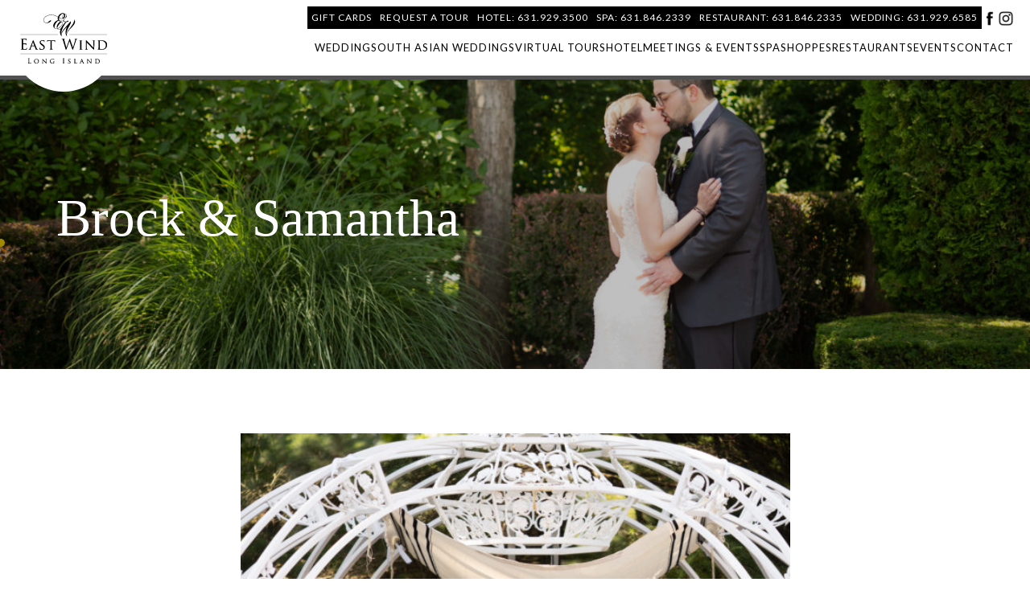

--- FILE ---
content_type: text/html; charset=UTF-8
request_url: https://eastwindlongisland.com/past-weddings/brock-samantha/
body_size: 34620
content:
<!DOCTYPE html>
<html lang="en-US" class="no-js">
<head> 
<script>
  document.addEventListener("DOMContentLoaded", function () {
    const giftLink = document.querySelector('.cat-item-28 a');
    if (giftLink && giftLink.textContent.includes("Gift Certificates")) {
      giftLink.href = "https://thespaateastwind.digitalgiftcardmanager.com/landingpage";
      giftLink.target = "_blank";
    }
  });
</script>

<!-- Google tag (gtag.js) -->
<script async src="https://www.googletagmanager.com/gtag/js?id=G-0WZNHF22V1"></script>
<script>
  window.dataLayer = window.dataLayer || [];
  function gtag(){dataLayer.push(arguments);}
  gtag('js', new Date());
  gtag('config', 'G-0WZNHF22V1');
</script>

	<!-- Google tag (gtag.js) -->
<script async src="https://www.googletagmanager.com/gtag/js?id=AW-16744939979">
</script>
<script>
  window.dataLayer = window.dataLayer || [];
  function gtag(){dataLayer.push(arguments);}
  gtag('js', new Date());

  gtag('config', 'AW-16744939979');
</script>    
<link href="https://fonts.googleapis.com/css2?family=Lato:ital,wght@0,100;0,300;0,400;0,700;0,900;1,100;1,300;1,400;1,700;1,900&family=Montserrat:ital,wght@0,100..900;1,100..900&display=swap" rel="stylesheet">
    
<!-- Google tag (gtag.js) --> <script async src="https://www.googletagmanager.com/gtag/js?id=G-GNVM2ED48Y"></script> <script> window.dataLayer = window.dataLayer || []; function gtag(){dataLayer.push(arguments);} gtag('js', new Date()); gtag('config', 'G-GNVM2ED48Y'); </script>

<meta name="google-site-verification" content="bnBwFuoWXr-JXT-zZ5obt4mfDGnIrjujcEL2WugC0SQ" />

<meta name="msvalidate.01" content="3EEFA72D9EEC4D8AD1C79547444B4742" />
	<!-- Google tag (gtag.js) -->
	<script async src=https://www.googletagmanager.com/gtag/js?id=G-0WZNHF22V1></script> <script> window.dataLayer = window.dataLayer || []; function gtag(){dataLayer.push(arguments);} gtag('js', new Date()); gtag('config', 'G-0WZNHF22V1'); </script>
	
	<meta charset="UTF-8">
<script type="text/javascript">
/* <![CDATA[ */
 var gform;gform||(document.addEventListener("gform_main_scripts_loaded",function(){gform.scriptsLoaded=!0}),window.addEventListener("DOMContentLoaded",function(){gform.domLoaded=!0}),gform={domLoaded:!1,scriptsLoaded:!1,initializeOnLoaded:function(o){gform.domLoaded&&gform.scriptsLoaded?o():!gform.domLoaded&&gform.scriptsLoaded?window.addEventListener("DOMContentLoaded",o):document.addEventListener("gform_main_scripts_loaded",o)},hooks:{action:{},filter:{}},addAction:function(o,n,r,t){gform.addHook("action",o,n,r,t)},addFilter:function(o,n,r,t){gform.addHook("filter",o,n,r,t)},doAction:function(o){gform.doHook("action",o,arguments)},applyFilters:function(o){return gform.doHook("filter",o,arguments)},removeAction:function(o,n){gform.removeHook("action",o,n)},removeFilter:function(o,n,r){gform.removeHook("filter",o,n,r)},addHook:function(o,n,r,t,i){null==gform.hooks[o][n]&&(gform.hooks[o][n]=[]);var e=gform.hooks[o][n];null==i&&(i=n+"_"+e.length),gform.hooks[o][n].push({tag:i,callable:r,priority:t=null==t?10:t})},doHook:function(n,o,r){var t;if(r=Array.prototype.slice.call(r,1),null!=gform.hooks[n][o]&&((o=gform.hooks[n][o]).sort(function(o,n){return o.priority-n.priority}),o.forEach(function(o){"function"!=typeof(t=o.callable)&&(t=window[t]),"action"==n?t.apply(null,r):r[0]=t.apply(null,r)})),"filter"==n)return r[0]},removeHook:function(o,n,t,i){var r;null!=gform.hooks[o][n]&&(r=(r=gform.hooks[o][n]).filter(function(o,n,r){return!!(null!=i&&i!=o.tag||null!=t&&t!=o.priority)}),gform.hooks[o][n]=r)}}); 
/* ]]> */
</script>

	<meta name="viewport" content="width=device-width, initial-scale=1">
	<link rel="profile" href="http://gmpg.org/xfn/11">
		<script>(function(html){html.className = html.className.replace(/\bno-js\b/,'js')})(document.documentElement);</script>
<meta name='robots' content='index, follow, max-image-preview:large, max-snippet:-1, max-video-preview:-1' />
	<style>img:is([sizes="auto" i], [sizes^="auto," i]) { contain-intrinsic-size: 3000px 1500px }</style>
	
	<!-- This site is optimized with the Yoast SEO plugin v26.7 - https://yoast.com/wordpress/plugins/seo/ -->
	<title>Brock &amp; Samantha - East Wind Long Island</title>
	<link rel="canonical" href="https://eastwindlongisland.com/past-weddings/brock-samantha/" />
	<meta property="og:locale" content="en_US" />
	<meta property="og:type" content="article" />
	<meta property="og:title" content="Brock &amp; Samantha - East Wind Long Island" />
	<meta property="og:description" content="Venue: The Estate at East Wind Flowers: Colonial Flowers Photography: Studio 27 Videographer: Studio 27 Officiant: Rabbi Ian Jacknis Dress Designer or Boutique: Bridal Reflections, Massapequa Tuxedo rental: The Wedding &hellip; Continue reading &quot;Brock &#038; Samantha&quot;" />
	<meta property="og:url" content="https://eastwindlongisland.com/past-weddings/brock-samantha/" />
	<meta property="og:site_name" content="East Wind Long Island" />
	<meta property="article:publisher" content="https://www.facebook.com/EastWindLI/" />
	<meta property="article:modified_time" content="2020-03-25T13:24:28+00:00" />
	<meta property="og:image" content="https://eastwindlongisland.com/wp-content/uploads/2019/10/LR-Feature-Brock-and-Samantha-1024x683.jpg" />
	<meta property="og:image:width" content="1024" />
	<meta property="og:image:height" content="683" />
	<meta property="og:image:type" content="image/jpeg" />
	<meta name="twitter:card" content="summary_large_image" />
	<meta name="twitter:site" content="@EastWindLI" />
	<script type="application/ld+json" class="yoast-schema-graph">{"@context":"https://schema.org","@graph":[{"@type":"WebPage","@id":"https://eastwindlongisland.com/past-weddings/brock-samantha/","url":"https://eastwindlongisland.com/past-weddings/brock-samantha/","name":"Brock & Samantha - East Wind Long Island","isPartOf":{"@id":"https://eastwindlongisland.com/#website"},"primaryImageOfPage":{"@id":"https://eastwindlongisland.com/past-weddings/brock-samantha/#primaryimage"},"image":{"@id":"https://eastwindlongisland.com/past-weddings/brock-samantha/#primaryimage"},"thumbnailUrl":"https://eastwindlongisland.com/wp-content/uploads/2019/10/LR-Feature-Brock-and-Samantha.jpg","datePublished":"2019-10-20T21:15:17+00:00","dateModified":"2020-03-25T13:24:28+00:00","breadcrumb":{"@id":"https://eastwindlongisland.com/past-weddings/brock-samantha/#breadcrumb"},"inLanguage":"en-US","potentialAction":[{"@type":"ReadAction","target":["https://eastwindlongisland.com/past-weddings/brock-samantha/"]}]},{"@type":"ImageObject","inLanguage":"en-US","@id":"https://eastwindlongisland.com/past-weddings/brock-samantha/#primaryimage","url":"https://eastwindlongisland.com/wp-content/uploads/2019/10/LR-Feature-Brock-and-Samantha.jpg","contentUrl":"https://eastwindlongisland.com/wp-content/uploads/2019/10/LR-Feature-Brock-and-Samantha.jpg","width":6000,"height":4000,"caption":"Unknown"},{"@type":"BreadcrumbList","@id":"https://eastwindlongisland.com/past-weddings/brock-samantha/#breadcrumb","itemListElement":[{"@type":"ListItem","position":1,"name":"Home","item":"https://eastwindlongisland.com/"},{"@type":"ListItem","position":2,"name":"Brock &#038; Samantha"}]},{"@type":"WebSite","@id":"https://eastwindlongisland.com/#website","url":"https://eastwindlongisland.com/","name":"East Wind Long Island","description":"Wedding Catering, Long Island Hotel &amp; Spa","publisher":{"@id":"https://eastwindlongisland.com/#organization"},"potentialAction":[{"@type":"SearchAction","target":{"@type":"EntryPoint","urlTemplate":"https://eastwindlongisland.com/?s={search_term_string}"},"query-input":{"@type":"PropertyValueSpecification","valueRequired":true,"valueName":"search_term_string"}}],"inLanguage":"en-US"},{"@type":"Organization","@id":"https://eastwindlongisland.com/#organization","name":"East Wind Long Island","url":"https://eastwindlongisland.com/","logo":{"@type":"ImageObject","inLanguage":"en-US","@id":"https://eastwindlongisland.com/#/schema/logo/image/","url":"https://eastwindlongisland.com/wp-content/uploads/2018/09/EW-Logo-Square.jpg","contentUrl":"https://eastwindlongisland.com/wp-content/uploads/2018/09/EW-Logo-Square.jpg","width":599,"height":601,"caption":"East Wind Long Island"},"image":{"@id":"https://eastwindlongisland.com/#/schema/logo/image/"},"sameAs":["https://www.facebook.com/EastWindLI/","https://x.com/EastWindLI","https://www.instagram.com/eastwindlongisland/","https://www.linkedin.com/company/east-wind-long-island/","https://www.youtube.com/channel/UC5wSkmI1ZAiT8z-RXna9WLA"]}]}</script>
	<!-- / Yoast SEO plugin. -->


<link rel='dns-prefetch' href='//fonts.googleapis.com' />
<link rel="alternate" type="application/rss+xml" title="East Wind Long Island &raquo; Feed" href="https://eastwindlongisland.com/feed/" />
<link rel="alternate" type="application/rss+xml" title="East Wind Long Island &raquo; Comments Feed" href="https://eastwindlongisland.com/comments/feed/" />
<link rel="alternate" type="text/calendar" title="East Wind Long Island &raquo; iCal Feed" href="https://eastwindlongisland.com/events/?ical=1" />
<link rel='stylesheet' id='tribe-events-pro-mini-calendar-block-styles-css' href='https://eastwindlongisland.com/wp-content/plugins/events-calendar-pro/build/css/tribe-events-pro-mini-calendar-block.css?ver=7.7.12' type='text/css' media='all' />
<link rel='stylesheet' id='sbi_styles-css' href='https://eastwindlongisland.com/wp-content/plugins/instagram-feed/css/sbi-styles.min.css?ver=6.7.1' type='text/css' media='all' />
<link rel='stylesheet' id='wp-block-library-css' href='https://eastwindlongisland.com/wp-includes/css/dist/block-library/style.min.css?ver=6.8.3' type='text/css' media='all' />
<style id='classic-theme-styles-inline-css' type='text/css'>
/*! This file is auto-generated */
.wp-block-button__link{color:#fff;background-color:#32373c;border-radius:9999px;box-shadow:none;text-decoration:none;padding:calc(.667em + 2px) calc(1.333em + 2px);font-size:1.125em}.wp-block-file__button{background:#32373c;color:#fff;text-decoration:none}
</style>
<link rel='stylesheet' id='wp-components-css' href='https://eastwindlongisland.com/wp-includes/css/dist/components/style.min.css?ver=6.8.3' type='text/css' media='all' />
<link rel='stylesheet' id='wp-preferences-css' href='https://eastwindlongisland.com/wp-includes/css/dist/preferences/style.min.css?ver=6.8.3' type='text/css' media='all' />
<link rel='stylesheet' id='wp-block-editor-css' href='https://eastwindlongisland.com/wp-includes/css/dist/block-editor/style.min.css?ver=6.8.3' type='text/css' media='all' />
<link rel='stylesheet' id='popup-maker-block-library-style-css' href='https://eastwindlongisland.com/wp-content/plugins/popup-maker/dist/packages/block-library-style.css?ver=dbea705cfafe089d65f1' type='text/css' media='all' />
<style id='global-styles-inline-css' type='text/css'>
:root{--wp--preset--aspect-ratio--square: 1;--wp--preset--aspect-ratio--4-3: 4/3;--wp--preset--aspect-ratio--3-4: 3/4;--wp--preset--aspect-ratio--3-2: 3/2;--wp--preset--aspect-ratio--2-3: 2/3;--wp--preset--aspect-ratio--16-9: 16/9;--wp--preset--aspect-ratio--9-16: 9/16;--wp--preset--color--black: #000000;--wp--preset--color--cyan-bluish-gray: #abb8c3;--wp--preset--color--white: #ffffff;--wp--preset--color--pale-pink: #f78da7;--wp--preset--color--vivid-red: #cf2e2e;--wp--preset--color--luminous-vivid-orange: #ff6900;--wp--preset--color--luminous-vivid-amber: #fcb900;--wp--preset--color--light-green-cyan: #7bdcb5;--wp--preset--color--vivid-green-cyan: #00d084;--wp--preset--color--pale-cyan-blue: #8ed1fc;--wp--preset--color--vivid-cyan-blue: #0693e3;--wp--preset--color--vivid-purple: #9b51e0;--wp--preset--gradient--vivid-cyan-blue-to-vivid-purple: linear-gradient(135deg,rgba(6,147,227,1) 0%,rgb(155,81,224) 100%);--wp--preset--gradient--light-green-cyan-to-vivid-green-cyan: linear-gradient(135deg,rgb(122,220,180) 0%,rgb(0,208,130) 100%);--wp--preset--gradient--luminous-vivid-amber-to-luminous-vivid-orange: linear-gradient(135deg,rgba(252,185,0,1) 0%,rgba(255,105,0,1) 100%);--wp--preset--gradient--luminous-vivid-orange-to-vivid-red: linear-gradient(135deg,rgba(255,105,0,1) 0%,rgb(207,46,46) 100%);--wp--preset--gradient--very-light-gray-to-cyan-bluish-gray: linear-gradient(135deg,rgb(238,238,238) 0%,rgb(169,184,195) 100%);--wp--preset--gradient--cool-to-warm-spectrum: linear-gradient(135deg,rgb(74,234,220) 0%,rgb(151,120,209) 20%,rgb(207,42,186) 40%,rgb(238,44,130) 60%,rgb(251,105,98) 80%,rgb(254,248,76) 100%);--wp--preset--gradient--blush-light-purple: linear-gradient(135deg,rgb(255,206,236) 0%,rgb(152,150,240) 100%);--wp--preset--gradient--blush-bordeaux: linear-gradient(135deg,rgb(254,205,165) 0%,rgb(254,45,45) 50%,rgb(107,0,62) 100%);--wp--preset--gradient--luminous-dusk: linear-gradient(135deg,rgb(255,203,112) 0%,rgb(199,81,192) 50%,rgb(65,88,208) 100%);--wp--preset--gradient--pale-ocean: linear-gradient(135deg,rgb(255,245,203) 0%,rgb(182,227,212) 50%,rgb(51,167,181) 100%);--wp--preset--gradient--electric-grass: linear-gradient(135deg,rgb(202,248,128) 0%,rgb(113,206,126) 100%);--wp--preset--gradient--midnight: linear-gradient(135deg,rgb(2,3,129) 0%,rgb(40,116,252) 100%);--wp--preset--font-size--small: 13px;--wp--preset--font-size--medium: 20px;--wp--preset--font-size--large: 36px;--wp--preset--font-size--x-large: 42px;--wp--preset--spacing--20: 0.44rem;--wp--preset--spacing--30: 0.67rem;--wp--preset--spacing--40: 1rem;--wp--preset--spacing--50: 1.5rem;--wp--preset--spacing--60: 2.25rem;--wp--preset--spacing--70: 3.38rem;--wp--preset--spacing--80: 5.06rem;--wp--preset--shadow--natural: 6px 6px 9px rgba(0, 0, 0, 0.2);--wp--preset--shadow--deep: 12px 12px 50px rgba(0, 0, 0, 0.4);--wp--preset--shadow--sharp: 6px 6px 0px rgba(0, 0, 0, 0.2);--wp--preset--shadow--outlined: 6px 6px 0px -3px rgba(255, 255, 255, 1), 6px 6px rgba(0, 0, 0, 1);--wp--preset--shadow--crisp: 6px 6px 0px rgba(0, 0, 0, 1);}:where(.is-layout-flex){gap: 0.5em;}:where(.is-layout-grid){gap: 0.5em;}body .is-layout-flex{display: flex;}.is-layout-flex{flex-wrap: wrap;align-items: center;}.is-layout-flex > :is(*, div){margin: 0;}body .is-layout-grid{display: grid;}.is-layout-grid > :is(*, div){margin: 0;}:where(.wp-block-columns.is-layout-flex){gap: 2em;}:where(.wp-block-columns.is-layout-grid){gap: 2em;}:where(.wp-block-post-template.is-layout-flex){gap: 1.25em;}:where(.wp-block-post-template.is-layout-grid){gap: 1.25em;}.has-black-color{color: var(--wp--preset--color--black) !important;}.has-cyan-bluish-gray-color{color: var(--wp--preset--color--cyan-bluish-gray) !important;}.has-white-color{color: var(--wp--preset--color--white) !important;}.has-pale-pink-color{color: var(--wp--preset--color--pale-pink) !important;}.has-vivid-red-color{color: var(--wp--preset--color--vivid-red) !important;}.has-luminous-vivid-orange-color{color: var(--wp--preset--color--luminous-vivid-orange) !important;}.has-luminous-vivid-amber-color{color: var(--wp--preset--color--luminous-vivid-amber) !important;}.has-light-green-cyan-color{color: var(--wp--preset--color--light-green-cyan) !important;}.has-vivid-green-cyan-color{color: var(--wp--preset--color--vivid-green-cyan) !important;}.has-pale-cyan-blue-color{color: var(--wp--preset--color--pale-cyan-blue) !important;}.has-vivid-cyan-blue-color{color: var(--wp--preset--color--vivid-cyan-blue) !important;}.has-vivid-purple-color{color: var(--wp--preset--color--vivid-purple) !important;}.has-black-background-color{background-color: var(--wp--preset--color--black) !important;}.has-cyan-bluish-gray-background-color{background-color: var(--wp--preset--color--cyan-bluish-gray) !important;}.has-white-background-color{background-color: var(--wp--preset--color--white) !important;}.has-pale-pink-background-color{background-color: var(--wp--preset--color--pale-pink) !important;}.has-vivid-red-background-color{background-color: var(--wp--preset--color--vivid-red) !important;}.has-luminous-vivid-orange-background-color{background-color: var(--wp--preset--color--luminous-vivid-orange) !important;}.has-luminous-vivid-amber-background-color{background-color: var(--wp--preset--color--luminous-vivid-amber) !important;}.has-light-green-cyan-background-color{background-color: var(--wp--preset--color--light-green-cyan) !important;}.has-vivid-green-cyan-background-color{background-color: var(--wp--preset--color--vivid-green-cyan) !important;}.has-pale-cyan-blue-background-color{background-color: var(--wp--preset--color--pale-cyan-blue) !important;}.has-vivid-cyan-blue-background-color{background-color: var(--wp--preset--color--vivid-cyan-blue) !important;}.has-vivid-purple-background-color{background-color: var(--wp--preset--color--vivid-purple) !important;}.has-black-border-color{border-color: var(--wp--preset--color--black) !important;}.has-cyan-bluish-gray-border-color{border-color: var(--wp--preset--color--cyan-bluish-gray) !important;}.has-white-border-color{border-color: var(--wp--preset--color--white) !important;}.has-pale-pink-border-color{border-color: var(--wp--preset--color--pale-pink) !important;}.has-vivid-red-border-color{border-color: var(--wp--preset--color--vivid-red) !important;}.has-luminous-vivid-orange-border-color{border-color: var(--wp--preset--color--luminous-vivid-orange) !important;}.has-luminous-vivid-amber-border-color{border-color: var(--wp--preset--color--luminous-vivid-amber) !important;}.has-light-green-cyan-border-color{border-color: var(--wp--preset--color--light-green-cyan) !important;}.has-vivid-green-cyan-border-color{border-color: var(--wp--preset--color--vivid-green-cyan) !important;}.has-pale-cyan-blue-border-color{border-color: var(--wp--preset--color--pale-cyan-blue) !important;}.has-vivid-cyan-blue-border-color{border-color: var(--wp--preset--color--vivid-cyan-blue) !important;}.has-vivid-purple-border-color{border-color: var(--wp--preset--color--vivid-purple) !important;}.has-vivid-cyan-blue-to-vivid-purple-gradient-background{background: var(--wp--preset--gradient--vivid-cyan-blue-to-vivid-purple) !important;}.has-light-green-cyan-to-vivid-green-cyan-gradient-background{background: var(--wp--preset--gradient--light-green-cyan-to-vivid-green-cyan) !important;}.has-luminous-vivid-amber-to-luminous-vivid-orange-gradient-background{background: var(--wp--preset--gradient--luminous-vivid-amber-to-luminous-vivid-orange) !important;}.has-luminous-vivid-orange-to-vivid-red-gradient-background{background: var(--wp--preset--gradient--luminous-vivid-orange-to-vivid-red) !important;}.has-very-light-gray-to-cyan-bluish-gray-gradient-background{background: var(--wp--preset--gradient--very-light-gray-to-cyan-bluish-gray) !important;}.has-cool-to-warm-spectrum-gradient-background{background: var(--wp--preset--gradient--cool-to-warm-spectrum) !important;}.has-blush-light-purple-gradient-background{background: var(--wp--preset--gradient--blush-light-purple) !important;}.has-blush-bordeaux-gradient-background{background: var(--wp--preset--gradient--blush-bordeaux) !important;}.has-luminous-dusk-gradient-background{background: var(--wp--preset--gradient--luminous-dusk) !important;}.has-pale-ocean-gradient-background{background: var(--wp--preset--gradient--pale-ocean) !important;}.has-electric-grass-gradient-background{background: var(--wp--preset--gradient--electric-grass) !important;}.has-midnight-gradient-background{background: var(--wp--preset--gradient--midnight) !important;}.has-small-font-size{font-size: var(--wp--preset--font-size--small) !important;}.has-medium-font-size{font-size: var(--wp--preset--font-size--medium) !important;}.has-large-font-size{font-size: var(--wp--preset--font-size--large) !important;}.has-x-large-font-size{font-size: var(--wp--preset--font-size--x-large) !important;}
:where(.wp-block-post-template.is-layout-flex){gap: 1.25em;}:where(.wp-block-post-template.is-layout-grid){gap: 1.25em;}
:where(.wp-block-columns.is-layout-flex){gap: 2em;}:where(.wp-block-columns.is-layout-grid){gap: 2em;}
:root :where(.wp-block-pullquote){font-size: 1.5em;line-height: 1.6;}
</style>
<link rel='stylesheet' id='woocommerce-layout-css' href='https://eastwindlongisland.com/wp-content/plugins/woocommerce/assets/css/woocommerce-layout.css?ver=10.0.4' type='text/css' media='all' />
<link rel='stylesheet' id='woocommerce-smallscreen-css' href='https://eastwindlongisland.com/wp-content/plugins/woocommerce/assets/css/woocommerce-smallscreen.css?ver=10.0.4' type='text/css' media='only screen and (max-width: 768px)' />
<link rel='stylesheet' id='woocommerce-general-css' href='https://eastwindlongisland.com/wp-content/plugins/woocommerce/assets/css/woocommerce.css?ver=10.0.4' type='text/css' media='all' />
<style id='woocommerce-inline-inline-css' type='text/css'>
.woocommerce form .form-row .required { visibility: visible; }
</style>
<link rel='stylesheet' id='brands-styles-css' href='https://eastwindlongisland.com/wp-content/plugins/woocommerce/assets/css/brands.css?ver=10.0.4' type='text/css' media='all' />
<link rel='stylesheet' id='bootstrap-css' href='https://eastwindlongisland.com/wp-content/themes/eastwind/css/bootstrap.css?ver=6.8.3' type='text/css' media='all' />
<link rel='stylesheet' id='genericons-css' href='https://eastwindlongisland.com/wp-content/themes/eastwind/genericons/genericons.css?ver=3.4.1' type='text/css' media='all' />
<link rel='stylesheet' id='twentysixteen-style-css' href='https://eastwindlongisland.com/wp-content/themes/eastwind/style.css?ver=6.8.3' type='text/css' media='all' />
<style id='twentysixteen-style-inline-css' type='text/css'>

		/* Custom Link Color */
		.menu-toggle:hover,
		.menu-toggle:focus,
		a,
		.main-navigation a:hover,
		.main-navigation a:focus,
		.dropdown-toggle:hover,
		.dropdown-toggle:focus,
		.social-navigation a:hover:before,
		.social-navigation a:focus:before,
		.post-navigation a:hover .post-title,
		.post-navigation a:focus .post-title,
		.tagcloud a:hover,
		.tagcloud a:focus,
		.site-branding .site-title a:hover,
		.site-branding .site-title a:focus,
		.entry-title a:hover,
		.entry-title a:focus,
		.entry-footer a:hover,
		.entry-footer a:focus,
		.comment-metadata a:hover,
		.comment-metadata a:focus,
		.pingback .comment-edit-link:hover,
		.pingback .comment-edit-link:focus,
		.comment-reply-link,
		.comment-reply-link:hover,
		.comment-reply-link:focus,
		.required,
		.site-info a:hover,
		.site-info a:focus {
			color: #675800;
		}

		mark,
		ins,
		button:hover,
		button:focus,
		input[type="button"]:hover,
		input[type="button"]:focus,
		input[type="reset"]:hover,
		input[type="reset"]:focus,
		input[type="submit"]:hover,
		input[type="submit"]:focus,
		.pagination .prev:hover,
		.pagination .prev:focus,
		.pagination .next:hover,
		.pagination .next:focus,
		.widget_calendar tbody a,
		.page-links a:hover,
		.page-links a:focus {
			background-color: #675800;
		}

		input[type="date"]:focus,
		input[type="time"]:focus,
		input[type="datetime-local"]:focus,
		input[type="week"]:focus,
		input[type="month"]:focus,
		input[type="text"]:focus,
		input[type="email"]:focus,
		input[type="url"]:focus,
		input[type="password"]:focus,
		input[type="search"]:focus,
		input[type="tel"]:focus,
		input[type="number"]:focus,
		textarea:focus,
		.tagcloud a:hover,
		.tagcloud a:focus,
		.menu-toggle:hover,
		.menu-toggle:focus {
			border-color: #675800;
		}

		@media screen and (min-width: 56.875em) {
			.main-navigation li:hover > a,
			.main-navigation li.focus > a {
				color: #675800;
			}
		}
	

		/* Custom Main Text Color */
		body,
		blockquote cite,
		blockquote small,
		.main-navigation a,
		.menu-toggle,
		.dropdown-toggle,
		.social-navigation a,
		.post-navigation a,
		.pagination a:hover,
		.pagination a:focus,
		.widget-title a,
		.site-branding .site-title a,
		.entry-title a,
		.page-links > .page-links-title,
		.comment-author,
		.comment-reply-title small a:hover,
		.comment-reply-title small a:focus {
			color: #353535
		}

		blockquote,
		.menu-toggle.toggled-on,
		.menu-toggle.toggled-on:hover,
		.menu-toggle.toggled-on:focus,
		.post-navigation,
		.post-navigation div + div,
		.pagination,
		.widget,
		.page-header,
		.page-links a,
		.comments-title,
		.comment-reply-title {
			border-color: #353535;
		}

		button,
		button[disabled]:hover,
		button[disabled]:focus,
		input[type="button"],
		input[type="button"][disabled]:hover,
		input[type="button"][disabled]:focus,
		input[type="reset"],
		input[type="reset"][disabled]:hover,
		input[type="reset"][disabled]:focus,
		input[type="submit"],
		input[type="submit"][disabled]:hover,
		input[type="submit"][disabled]:focus,
		.menu-toggle.toggled-on,
		.menu-toggle.toggled-on:hover,
		.menu-toggle.toggled-on:focus,
		.pagination:before,
		.pagination:after,
		.pagination .prev,
		.pagination .next,
		.page-links a {
			background-color: #353535;
		}

		/* Border Color */
		fieldset,
		pre,
		abbr,
		acronym,
		table,
		th,
		td,
		input[type="date"],
		input[type="time"],
		input[type="datetime-local"],
		input[type="week"],
		input[type="month"],
		input[type="text"],
		input[type="email"],
		input[type="url"],
		input[type="password"],
		input[type="search"],
		input[type="tel"],
		input[type="number"],
		textarea,
		.main-navigation li,
		.main-navigation .primary-menu,
		.menu-toggle,
		.dropdown-toggle:after,
		.social-navigation a,
		.image-navigation,
		.comment-navigation,
		.tagcloud a,
		.entry-content,
		.entry-summary,
		.page-links a,
		.page-links > span,
		.comment-list article,
		.comment-list .pingback,
		.comment-list .trackback,
		.comment-reply-link,
		.no-comments,
		.widecolumn .mu_register .mu_alert {
			border-color: #353535; /* Fallback for IE7 and IE8 */
			border-color: rgba( 53, 53, 53, 0.2);
		}

		hr,
		code {
			background-color: #353535; /* Fallback for IE7 and IE8 */
			background-color: rgba( 53, 53, 53, 0.2);
		}

		@media screen and (min-width: 56.875em) {
			.main-navigation ul ul,
			.main-navigation ul ul li {
				border-color: rgba( 53, 53, 53, 0.2);
			}

			.main-navigation ul ul:before {
				border-top-color: rgba( 53, 53, 53, 0.2);
				border-bottom-color: rgba( 53, 53, 53, 0.2);
			}
		}
	
</style>
<!--[if lt IE 10]>
<link rel='stylesheet' id='twentysixteen-ie-css' href='https://eastwindlongisland.com/wp-content/themes/eastwind/css/ie.css?ver=20160816' type='text/css' media='all' />
<![endif]-->
<!--[if lt IE 9]>
<link rel='stylesheet' id='twentysixteen-ie8-css' href='https://eastwindlongisland.com/wp-content/themes/eastwind/css/ie8.css?ver=20160816' type='text/css' media='all' />
<![endif]-->
<!--[if lt IE 8]>
<link rel='stylesheet' id='twentysixteen-ie7-css' href='https://eastwindlongisland.com/wp-content/themes/eastwind/css/ie7.css?ver=20160816' type='text/css' media='all' />
<![endif]-->
<link rel='stylesheet' id='mm-compiled-options-mobmenu-css' href='https://eastwindlongisland.com/wp-content/uploads/dynamic-mobmenu.css?ver=2.8.5-178' type='text/css' media='all' />
<link rel='stylesheet' id='mm-google-webfont-dosis-css' href='//fonts.googleapis.com/css?family=Dosis%3Ainherit%2C400&#038;subset=latin%2Clatin-ext&#038;ver=6.8.3' type='text/css' media='all' />
<link rel='stylesheet' id='qlwapp-css' href='https://eastwindlongisland.com/wp-content/plugins/wp-whatsapp-chat/build/frontend/css/style.css?ver=7.4.7' type='text/css' media='all' />
<link rel='stylesheet' id='popup-maker-site-css' href='//eastwindlongisland.com/wp-content/uploads/pum/pum-site-styles.css?generated=1767976950&#038;ver=1.21.5' type='text/css' media='all' />
<link rel='stylesheet' id='cssmobmenu-icons-css' href='https://eastwindlongisland.com/wp-content/plugins/mobile-menu/includes/css/mobmenu-icons.css?ver=6.8.3' type='text/css' media='all' />
<link rel='stylesheet' id='cssmobmenu-css' href='https://eastwindlongisland.com/wp-content/plugins/mobile-menu/includes/css/mobmenu.css?ver=2.8.5' type='text/css' media='all' />
<script type="text/javascript" src="https://eastwindlongisland.com/wp-includes/js/jquery/jquery.min.js?ver=3.7.1" id="jquery-core-js"></script>
<script type="text/javascript" src="https://eastwindlongisland.com/wp-includes/js/jquery/jquery-migrate.min.js?ver=3.4.1" id="jquery-migrate-js"></script>
<script type="text/javascript" src="https://eastwindlongisland.com/wp-content/plugins/woocommerce/assets/js/jquery-blockui/jquery.blockUI.min.js?ver=2.7.0-wc.10.0.4" id="jquery-blockui-js" data-wp-strategy="defer"></script>
<script type="text/javascript" id="wc-add-to-cart-js-extra">
/* <![CDATA[ */
var wc_add_to_cart_params = {"ajax_url":"\/wp-admin\/admin-ajax.php","wc_ajax_url":"\/?wc-ajax=%%endpoint%%","i18n_view_cart":"View cart","cart_url":"https:\/\/eastwindlongisland.com\/cart\/","is_cart":"","cart_redirect_after_add":"no"};
/* ]]> */
</script>
<script type="text/javascript" src="https://eastwindlongisland.com/wp-content/plugins/woocommerce/assets/js/frontend/add-to-cart.min.js?ver=10.0.4" id="wc-add-to-cart-js" data-wp-strategy="defer"></script>
<script type="text/javascript" src="https://eastwindlongisland.com/wp-content/plugins/woocommerce/assets/js/js-cookie/js.cookie.min.js?ver=2.1.4-wc.10.0.4" id="js-cookie-js" defer="defer" data-wp-strategy="defer"></script>
<script type="text/javascript" id="woocommerce-js-extra">
/* <![CDATA[ */
var woocommerce_params = {"ajax_url":"\/wp-admin\/admin-ajax.php","wc_ajax_url":"\/?wc-ajax=%%endpoint%%","i18n_password_show":"Show password","i18n_password_hide":"Hide password"};
/* ]]> */
</script>
<script type="text/javascript" src="https://eastwindlongisland.com/wp-content/plugins/woocommerce/assets/js/frontend/woocommerce.min.js?ver=10.0.4" id="woocommerce-js" defer="defer" data-wp-strategy="defer"></script>
<script type="text/javascript" src="https://eastwindlongisland.com/wp-content/plugins/js_composer/assets/js/vendors/woocommerce-add-to-cart.js?ver=6.9.0" id="vc_woocommerce-add-to-cart-js-js"></script>
<!--[if lt IE 9]>
<script type="text/javascript" src="https://eastwindlongisland.com/wp-content/themes/eastwind/js/html5.js?ver=3.7.3" id="twentysixteen-html5-js"></script>
<![endif]-->
<script type="text/javascript" src="https://eastwindlongisland.com/wp-content/plugins/mobile-menu/includes/js/mobmenu.js?ver=2.8.5" id="mobmenujs-js"></script>
<link rel="https://api.w.org/" href="https://eastwindlongisland.com/wp-json/" /><link rel="EditURI" type="application/rsd+xml" title="RSD" href="https://eastwindlongisland.com/xmlrpc.php?rsd" />
<link rel='shortlink' href='https://eastwindlongisland.com/?p=5189' />
<link rel="alternate" title="oEmbed (JSON)" type="application/json+oembed" href="https://eastwindlongisland.com/wp-json/oembed/1.0/embed?url=https%3A%2F%2Feastwindlongisland.com%2Fpast-weddings%2Fbrock-samantha%2F" />
<link rel="alternate" title="oEmbed (XML)" type="text/xml+oembed" href="https://eastwindlongisland.com/wp-json/oembed/1.0/embed?url=https%3A%2F%2Feastwindlongisland.com%2Fpast-weddings%2Fbrock-samantha%2F&#038;format=xml" />
<!-- Google Tag Manager -->
<script>(function(w,d,s,l,i){w[l]=w[l]||[];w[l].push({'gtm.start':
new Date().getTime(),event:'gtm.js'});var f=d.getElementsByTagName(s)[0],
j=d.createElement(s),dl=l!='dataLayer'?'&l='+l:'';j.async=true;j.src=
'https://www.googletagmanager.com/gtm.js?id='+i+dl;f.parentNode.insertBefore(j,f);
})(window,document,'script','dataLayer','GTM-5GFK7D8');</script>
<!-- End Google Tag Manager -->

<meta name="google-site-verification" content="TMvLrWOuIZMtj5FZwaJjnc3-cJAau8KmnJVXX3khXAQ" />

<!-- Meta Pixel Code -->
<script>
!function(f,b,e,v,n,t,s)
{if(f.fbq)return;n=f.fbq=function(){n.callMethod?
n.callMethod.apply(n,arguments):n.queue.push(arguments)};
if(!f._fbq)f._fbq=n;n.push=n;n.loaded=!0;n.version='2.0';
n.queue=[];t=b.createElement(e);t.async=!0;
t.src=v;s=b.getElementsByTagName(e)[0];
s.parentNode.insertBefore(t,s)}(window, document,'script',
'https://connect.facebook.net/en_US/fbevents.js');
fbq('init', '1140761968101524');
fbq('track', 'PageView');
</script>
<noscript><img height="1" width="1" style="display:none"
src="https://www.facebook.com/tr?id=1140761968101524&ev=PageView&noscript=1"
/></noscript>
<!-- End Meta Pixel Code --><style type="text/css" id="simple-css-output"> @media only screen and (max-width: 420px){.header_single { margin-top: 0;}}.gd-main-container .btn-primary { color: #fff; background-color: #a08800 !important; border-color: #a08800;} .page-id-17341 .footer_widget { margin: 0 -15px;}footer#colophon .site_info *{color:#000 } .sbi_mob_col_1 {display:block}#sb_instagram #sbi_images { display: block !important; }#sb_instagram .sbi_photo { display: block; text-decoration: none; height: 250px !important;}/* light box css */.page-id-28 .jquery-modal.blocker.current .modal { background: #fff !important; color: #353535; border: 1px solid white; padding: 40px !important; max-width: 800px !important;}.page-id-28 .modal p, .page-id-28 .modal h4, .page-id-28 .modal h1,.page-id-28 .modal h2,.page-id-28 .modal dt { color: #212529; margin-bottom: 12px;}</style><meta name="tec-api-version" content="v1"><meta name="tec-api-origin" content="https://eastwindlongisland.com"><link rel="alternate" href="https://eastwindlongisland.com/wp-json/tribe/events/v1/" />	<noscript><style>.woocommerce-product-gallery{ opacity: 1 !important; }</style></noscript>
	<meta name="generator" content="Powered by WPBakery Page Builder - drag and drop page builder for WordPress."/>
	<style type="text/css" id="twentysixteen-header-css">
		.site-branding {
			margin: 0 auto 0 0;
		}

		.site-branding .site-title,
		.site-description {
			clip: rect(1px, 1px, 1px, 1px);
			position: absolute;
		}
	</style>
	<style type="text/css" id="custom-background-css">
body.custom-background { background-color: #ffffff; }
</style>
	<meta name="generator" content="Powered by Slider Revolution 6.5.8 - responsive, Mobile-Friendly Slider Plugin for WordPress with comfortable drag and drop interface." />
<link rel="icon" href="https://eastwindlongisland.com/wp-content/uploads/2018/03/favicon.png" sizes="32x32" />
<link rel="icon" href="https://eastwindlongisland.com/wp-content/uploads/2018/03/favicon.png" sizes="192x192" />
<link rel="apple-touch-icon" href="https://eastwindlongisland.com/wp-content/uploads/2018/03/favicon.png" />
<meta name="msapplication-TileImage" content="https://eastwindlongisland.com/wp-content/uploads/2018/03/favicon.png" />
<script type="text/javascript">function setREVStartSize(e){
			//window.requestAnimationFrame(function() {				 
				window.RSIW = window.RSIW===undefined ? window.innerWidth : window.RSIW;	
				window.RSIH = window.RSIH===undefined ? window.innerHeight : window.RSIH;	
				try {								
					var pw = document.getElementById(e.c).parentNode.offsetWidth,
						newh;
					pw = pw===0 || isNaN(pw) ? window.RSIW : pw;
					e.tabw = e.tabw===undefined ? 0 : parseInt(e.tabw);
					e.thumbw = e.thumbw===undefined ? 0 : parseInt(e.thumbw);
					e.tabh = e.tabh===undefined ? 0 : parseInt(e.tabh);
					e.thumbh = e.thumbh===undefined ? 0 : parseInt(e.thumbh);
					e.tabhide = e.tabhide===undefined ? 0 : parseInt(e.tabhide);
					e.thumbhide = e.thumbhide===undefined ? 0 : parseInt(e.thumbhide);
					e.mh = e.mh===undefined || e.mh=="" || e.mh==="auto" ? 0 : parseInt(e.mh,0);		
					if(e.layout==="fullscreen" || e.l==="fullscreen") 						
						newh = Math.max(e.mh,window.RSIH);					
					else{					
						e.gw = Array.isArray(e.gw) ? e.gw : [e.gw];
						for (var i in e.rl) if (e.gw[i]===undefined || e.gw[i]===0) e.gw[i] = e.gw[i-1];					
						e.gh = e.el===undefined || e.el==="" || (Array.isArray(e.el) && e.el.length==0)? e.gh : e.el;
						e.gh = Array.isArray(e.gh) ? e.gh : [e.gh];
						for (var i in e.rl) if (e.gh[i]===undefined || e.gh[i]===0) e.gh[i] = e.gh[i-1];
											
						var nl = new Array(e.rl.length),
							ix = 0,						
							sl;					
						e.tabw = e.tabhide>=pw ? 0 : e.tabw;
						e.thumbw = e.thumbhide>=pw ? 0 : e.thumbw;
						e.tabh = e.tabhide>=pw ? 0 : e.tabh;
						e.thumbh = e.thumbhide>=pw ? 0 : e.thumbh;					
						for (var i in e.rl) nl[i] = e.rl[i]<window.RSIW ? 0 : e.rl[i];
						sl = nl[0];									
						for (var i in nl) if (sl>nl[i] && nl[i]>0) { sl = nl[i]; ix=i;}															
						var m = pw>(e.gw[ix]+e.tabw+e.thumbw) ? 1 : (pw-(e.tabw+e.thumbw)) / (e.gw[ix]);					
						newh =  (e.gh[ix] * m) + (e.tabh + e.thumbh);
					}
					var el = document.getElementById(e.c);
					if (el!==null && el) el.style.height = newh+"px";					
					el = document.getElementById(e.c+"_wrapper");
					if (el!==null && el) {
						el.style.height = newh+"px";
						el.style.display = "block";
					}
				} catch(e){
					console.log("Failure at Presize of Slider:" + e)
				}					   
			//});
		  };</script>
		<style type="text/css" id="wp-custom-css">
			/* NEwesletter */
.footer-newsletter {
    width: 600px;
    margin: 20px auto;
    max-width: 100%;
    background: #fff;
    padding: 15px 30px 30px;
    margin-bottom: 80px;
}
.footer-newsletter span.title {
    font-family: 'Lato', sans-serif;
    text-transform: UPPERCASE;
    font-size: 13px;
    line-height: 1.6153846154;
    font-weight: 700;
    letter-spacing: .4em;
    padding-left: 0;
    padding-top:15px;
    display: block;
    margin-bottom: 15px;
}
div#gform_wrapper_1 {
    margin: 0;
    border: 1px solid #f2f2f2;
    padding: 10px !important;
}

div#validation_message_1_1 {
    display: block !important;
}
.footer-newsletter form {
    display: flex;
    flex-direction: row;
    align-items: center;
    margin: 20px auto ;
  
}
.footer-newsletter  .gform_confirmation_wrapper {
	 width: 600px;
    margin:  20px auto;
    max-width: 100%;
    background: #fff;
    padding: 15px;
    margin-bottom: 50px;
	text-align:center;
}

.footer-newsletter  .validation_message {
    display: block !important;
    position: absolute;
}
.footer-newsletter .gform_heading {
    display: none;
}
.footer-newsletter  .gform_footer.top_label {
    padding: 0;
    margin: 0;
    width: 150px;
}


.footer-newsletter  .ginput_container.ginput_container_email {
    margin-top: 0 !important;
}


div#qlwapp {
    display: none !important;
}
html body.page-template #qodef-page-header #qodef-page-header-inner .qodef-divided-header-left-wrapper .top_menu li.btn_top,
html body.page-template #qodef-page-header   .qodef-header-sticky .top_menu li.btn_top
{
    color: #fff !important;
    background: #000 !important;
    border: 1px solid #000 !important;
}
body.admin-bar:not(.home) header#masthead {
    margin-top: 0!important;
}
.ti-widget {
    padding: 60px 0;
}
.ti-footer {
    display: none;
}
 
html body.page-template #qodef-page-header #qodef-page-header-inner .qodef-divided-header-left-wrapper    ul.top_menu.text-center li.btn_top a,
html body.page-template #qodef-page-header    .qodef-header-sticky  .qodef-divided-header-left-wrapper    ul.top_menu.text-center li.btn_top a{
	
	  color: #fff !important;
}


ul.top_menu {
    float: right;
    display: flex;
    flex-direction: row;
    align-items: center;
    gap: 10px;
}


.content-bottom-widgets .widget-area.footer-menu .menu-item-type-custom:last-child a{letter-spacing:1px}


a.btn-small {    background: #000;    padding: 12px 24px;    color: #fff;}
a.btn-small:hover {    background: #a08800;    padding: 12px 24px;    color: #fff;}
center.btn-btn {    display: block;    margin: auto;    padding: 20px;}
div#field_37_15 label.gfield_label.gform-field-label {    display: block !important;}
textarea#input_37_15 {    height: 180px !important;}
div#gform_fields_37 legend.gfield_label.gform-field-label.gfield_label_before_complex {    display: none;}
label.gform-field-label.gform-field-label--type-sub {    display: none !important;}
div#input_37_7 label {    display: none !important;}
div#gform_fields_37 label {    display: none !important;}
fieldset#field_37_11 legend.gfield_label.gform-field-label.gfield_label_before_complex {    display: block !important;}
div#field_37_13 label.gfield_label.gform-field-label {    display: block !important;}
input#gform_submit_button_37 {    margin: auto;    min-width: 200px;}
 

.main-navigation ul ul .menu-item-has-children>a:after{right:.5625em;top:.875em;-webkit-transform:rotate(268deg);-moz-transform:rotate(268deg);-ms-transform:rotate(268deg);transform:rotate(268deg)}
::placeholder,label,select,textarea,input[type="text"]{font-size:16px!important;color:#000}
div#input_3_1 label{display:none!important}
.gform_legacy_markup_wrapper{padding:24px!important;background:#f9f9f9}
li#menu-item-1051 ul.sub-menu.toggled-on{left:100%}
center.half-flow{display:flex;clear:both;max-width:760px;width:100%;margin:auto}
center.half-flow > div{flex:1 1 48%;padding:10px}
li#menu-item-1051 ul.sub-menu.toggled-on li a{background:#313131!important}
li#field_2_2 label{display:none!important}
li#field_2_12 label{display:none}
.gform_legacy_markup_wrapper{padding:24px!important;background:#f9f9f9}
div#gform_wrapper_1{background:transparent!important}
div#gform_wrapper_1 input{height:auto!important;min-height:auto!important;line-height:normal}
li#field_2_2 label{display:none!important}
li#field_2_12 label{display:none}
li#field_2_7 input{width:100%!important}
li#field_2_7{width:100%!important}
li#field_2_7 .ginput_container.ginput_container_text{width:100%!important;min-width:100%!important}
ul#gform_fields_17{display:flex;flex-wrap:wrap}
ul#gform_fields_17 li{flex:1 1 48%}
ul#gform_fields_17 input{width:100%}
h3.uris-slider-post-title{display:none}
.header_single135px::before,.header_single::before,.fp-tableCell:before{display:none}
.section.page_menu .container{width:100%}
.header_single135px *{text-transform:uppercase;text-shadow:1px 1px 1px #000!important}
li#field_5_12 label.gfield_label.gform-field-label{display:block!important}
li#field_5_12{margin-bottom:30px}
li#field_5_13{margin-top:40px!important}
li#field_5_13 label.gfield_label.gform-field-label{display:block!important}
.page.page-id-5207 .entry-content.container{max-width:1480px!important;width:100%!important}
.section.page_menu{background:#fff!important}
.custom-menu-class .menu li{background:#000;color:#fff;margin:0 2px;padding:0 10px}
.custom-menu-class .menu li a{color:#fff}
.custom-menu-class .menu li:hover{background:#a08800;color:#fff;margin:0 2px;padding:0 10px}
.custom-menu-class .menu li:hover a{color:#fff}
.section.page_menu.wedding_menu .container{max-width:100%;width:100%}
.header_single{padding:280px 0}
li#field_2_11 label.gfield_label.gform-field-label{display:block!important;margin-top:30px!important}
.page-id-11641 .text-white .wpb_column.vc_column_container.vc_col-sm-12{background:#000000c9;padding:48px;max-width:600px;margin:auto!important;display:block;float:none}
.page-id-11641 .text-white .wpb_column.vc_column_container.vc_col-sm-12 a{font-size:18px!important}
.gform_wrapper.gravity-theme .gfield_required{display:none!important}
p.gform_required_legend{display:none!important}
.gform_legacy_markup_wrapper div.validation_error{display:none!important}
.gform_legacy_markup_wrapper .validation_message{display:none!important}
.gform_legacy_markup_wrapper li.gfield.gfield_error,.gform_legacy_markup_wrapper li.gfield.gfield_error.gfield_contains_required.gfield_creditcard_warning{background:transparent!important;border:0!important;margin:0!important;padding:0!important}
div#credit-cards{position:absolute;top:400px;border:0}
div#credit-cards,div#credit-cards *{border:0;width:260px}
img.ui_w{background:#000!important}
div#max-width_1000{max-width:740px;margin:auto}
div#userwayAccessibilityIcon{opacity:1!important;filter:grayscale(1)}
 
html{position:relative;margin-top:0!important}
body.admin-bar:not(.home)	header#masthead{margin-top:32px}
#main >.header_single135px{border-top:0 solid #000}
.text-gold{color:#928243}
.text-gray{color:#353535}
.table td a{border:1px solid #a08800;font-size:14px;background:border-box;padding:4px 15px}
.table td a:hover,.table td a:focus{border:1px solid #a08800;color:#fff;background-color:#a08800;text-decoration:none}
button.pum-close.popmake-close{outline:0}
@media all and (-webkit-min-device-pixel-ratio: 2) and (min-resolution: 192dpi) {
.btn{padding:18px 60px 13px 18px}
.table td a{padding:6px 15px 3px!important}
.top_menu li.btn_top{padding:6px 15px 3px}
input[type="date"],input[type="time"],input[type="datetime-local"],input[type="week"],input[type="month"],input[type="text"],input[type="email"],input[type="url"],input[type="password"],input[type="search"],input[type="tel"],input[type="number"],textarea{padding:8px 12px 4px!important}
}
.fuel-ui-datepicker-calendar tr:nth-child(odd),.days-of-week tbody > tr:nth-child(odd){background:#fff;color:#373a3c}
.room-availability-calendar-table td{background:#e9e9e9}
td.room-availability-calendar-date .col-xs-6{padding:0}
.col-md-9.col-sm-12.gireesh{width:100%}
room searchform{margin:0 -15px;display:block}
@media (min-width:768px) {
.gd-main-container fieldset.form-group{padding:0 7px}
.gd-main-container .date-picker-content .form-group{padding:0 7px}
}
@media (max-width:768px) {
fieldset.form-group.col-md-2.col-xs-12.search-form-submit{width:auto;margin:0 15px 1em;float:none}
}
@media (min-width:990px) and (max-width:1200px) {
.gd-main-container fieldset.form-group{width:25%}
}
.spa-packages-list{margin-bottom:40px;margin-top:20px}
.spa-packages-list .panel{display:grid;width:100%;align-items:stretch}
.spa-package{display:flex;flex-direction:row;align-items:stretch;flex-wrap:nowrap;justify-content:center;clear:both;margin-bottom:40px;background:#f5f5f5;min-height:300px}
.spa-content a.btn.btn_gold{margin-right:20px}
.spa-img{width:40%;height:100%;background-size:cover;background-position:center;margin-right:25px}
.spa-content{width:60%;padding-top:20px;padding-bottom:20px}
.spa-packages-list h2.section_heading{margin:0 0 40px;font-size:36px}
.spa-packages-list h2.title{margin:0 0 20px}
.toggle .tabs{display:flex;flex-direction:row;flex-wrap:nowrap;justify-content:flex-end;margin:30px 0;position:relative;margin-bottom:-44px;width:300px;float:right}
.toggle .tabs .tab{float:none;padding:14px 35px 12PX;background-color:transparent;text-align:center;width:unset;border:1px solid #a08800;text-transform:uppercase;cursor:pointer}
.toggle .tabs .tab.active{background-color:#A08800;color:#fff}
@media screen and (max-width:990px) {
.spa-package{flex-direction:column;align-items:stretch;flex-wrap:nowrap;min-height:unset}
.spa-packages-list h2.section_heading{margin:10px 0 40px;font-size:32px;text-align:center}
.toggle .tabs{float:none;margin:40px auto;flex-direction:row;align-items:center;justify-content:center}
.spa-img{margin-right:0;height:200px;width:100%}
.spa-content{width:100%;padding:20px}
}
body .tribe-events-content
.gform_wrapper ul li.gfield{margin-top:10px!important}
li#field_34_24{margin-bottom:30px}
.gform_wrapper .field_sublabel_below .ginput_complex.ginput_container label,.gform_wrapper .field_sublabel_below div[class*=gfield_time_].ginput_container label{display:block!important}
.gform_wrapper.gravity-theme .gfield_label{font-weight:400}
.tribe-events-content .gfield_price{display:flex;flex-direction:row;justify-content:space-between;border:1px solid #3a3a3a75;padding:5px 16px 20px 0!important;align-items:center;border-width:0 0 1px}
.tribe-events-content .gfield_price .ginput_container_singleproduct{margin-top:0!important;width:262px;display:flex;justify-content:space-between;align-items:center}
.gfield_price .gfield_label{margin-bottom:0}
.tribe-events-content
.gform_legacy_markup_wrapper input.ginput_quantity[type=number]{width:6rem}
.post-type-archive-tribe_events .tribe-events-after-html{margin-top:80px}
.site-header-menu::-webkit-scrollbar-track{-webkit-box-shadow:inset 0 0 6px rgba(0,0,0,0.3);border-radius:2px;background-color:#000}
h3#ship-to-different-address{margin-left:20px}
.site-header-menu::-webkit-scrollbar{width:8px;background-color:#000}
section.related.products{display:none}
.site-header-menu::-webkit-scrollbar-thumb{border-radius:24px;-webkit-box-shadow:inset 0 0 6px rgba(0,0,0,.3);background-color:#a08800}
.tribe-events-before-html .container{margin:0 auto}
 
.site-header .site-header-main .menu-toggle,.site-header .site-header-main .menu-toggle:focus{float:right;background:transparent;color:#fff;border:0 solid;position:relative;width:30px;z-index:999;height:38px;margin:0;padding:0}
.tribe-events-before-html .section.section_text{margin-left:calc(-50vw + 49%)}
.post-type-archive-tribe_events .tribe-events-c-subscribe-dropdown__container{display:none!important}
main#tribe-events-pg-template{padding-bottom:0}
.tribe-events-single-section.tribe-events-event-meta.primary.tribe-clearfix,.tribe-events-single ul.tribe-related-events{display:none!important}
.single-tribe_events .tribe-events-c-subscribe-dropdown__list li.tribe-events-c-subscribe-dropdown__list-item:nth-child(3),.single-tribe_events .tribe-events-c-subscribe-dropdown__list li.tribe-events-c-subscribe-dropdown__list-item:nth-child(4),ul.tribe-related-events,h2.tribe-events-related-events-title{display:none!important}
.main-navigation .home-icon a:hover,.main-navigation .home-icon:hover a.
.main-navigation .home-icon a:focus,.main-navigation .home-icon:focus a{color:transparent!important}
.vc_images_carousel{position:relative;overflow:hidden;width:100%!important}
.thumbnails img.ultimate-slide-img{height:100px!important;width:auto!important}
#request-tour .fsBody .fsForm{border:0 solid #595d64;background-color:transparent;background-color:transparent;color:#fff}
#request-tour .fsSubFieldGroup{display:flex}
.fsBody .fsLabel,.fsBody label{color:#fff!important}
.woocommerce a.remove:hover{color:#fff!important;min-height:1em;text-align:center}
.woocommerce a.remove{min-height:1em}
ul.slick-dots,form#tribe-bar-form{display:none!important}
.datepicker{width:300px!important}
.gallery li.column.col-md-3{padding:10px}
.sb_instagram_header.sbi_no_avatar,.page-id-20 .flexslider.wedding_slider{display:none}
.entry-header,.post-thumbnail,.entry-content,.entry-summary,.entry-footer,.comments-area,.image-navigation,.post-navigation,.page-header,.page-content,.content-bottom-widgets{margin:0 auto}
.share_fb{display:inline-block}
.tribe_events .tribe-events-cal-links{display:inline-block;position:relative;margin-left:4px;top:-11px}
.testimonial .container{display:flex}
.woocommerce ul.products li.product,.woocommerce-page ul.products li.product{margin-bottom:30px}
.post-type-archive-tribe_events .tribe-events-event-image img{width:auto}
.post-type-archive-tribe_events .tribe-events-list .type-tribe_events{margin-left:auto!important;width:100%!important}
.vendors_logo figure.wpb_wrapper.vc_figure{position:relative;background:#fff;display:block;padding:5px;height:121px}
.vendors_logo img{position:absolute;left:0;right:0;bottom:0;top:0;margin:auto;padding:8px}
.gift_cart-mobile a.btn.btn_gold{padding:5px 18px;font-size:14px}
.pum-container p a{color:#fff}
.gift_cart-mobile{display:none}
body.single-wedding_post div.entry-content.container img{width:100%!important}
.page-id-5146 ul#menu-main-menu,.page-id-5146 .top_menu,.page-id-5146 #menu-toggle,.page-id-5146 .gift_cart-mobile,.page-id-5146 .footer_pophover,body.page-id-5146:not(.home) .pop_up_mobile{display:none!important}
.page-id-5146 .gform_wrapper{margin:16px 30px!important}
.plyr--video .plyr__controls{display:none!important}
@media only screen and (max-width:768px) {
#tribe-bar-views{display:none}
.gift_cart-mobile{display:block;position:relative;right:20px}
}
@media only screen and (min-width:768px) {
.footer_pophover{bottom:29px;display:none}
}
@media only screen and (max-width:768px) {
.tribe-events-content .gfield_price .ginput_container_singleproduct{margin-top:10px!important;width:100%;justify-content:space-between;align-items:center}
.tribe-events-content .gfield_price{flex-direction:column;justify-content:space-between;padding:15px 0!important;align-items:stretch;border-width:0 0 1px}
.pop_up_mobile{display:none!important;clear:both;position:relative;z-index:9999;text-align:center;background:#000;border-bottom:1px solid #1d1d1d;width:100%;padding:16px 10px}
.pop_up_mobile > div{padding:0 5px}
.pop_up_mobile i.fa,.pop_up_mobile i.fas{padding:0 5px 0 0;position:relative;left:-4px}
body:not(.home)	.pop_up_mobile{display:none!important;clear:both;top:0;position:fixed}
body.home	header#masthead{margin-top:70px}
body:not(.home)	header#masthead{margin-top:70px}
body.admin-bar:not(.home)	header#masthead{margin-top:117px}
body:not(.home)	header#masthead.intro_sticky_hd{position:fixed;top:-2px}
.footer_pophover{bottom:29px;display:none;position:fixed;z-index:99999;text-align:center;width:94%;background:#a08800;margin:0 auto;left:0;right:0;border-radius:10px;padding:10px 0;box-shadow:0 5px 11px -5px #000}
.footer_pophover a.btn.btn-request{background:#000;color:#fff;border-radius:40px;text-align:center;padding:10px 28px;font-size:16px;display:block;margin:4px 20px}
}
@media only screen and (max-width:375px) {
body.admin-bar:not(.home) header#masthead{margin-top:110px}
}
.gform_wrapper.gf_browser_ie .gform_footer input.button{padding:12px 15px}
.vendors_logo a.adaNewWindowInfo{position:initial}
.col-md-9.col-sm-12{margin:0 auto;float:none}
.woocommerce .col-md-9.col-sm-12{float:left}
.pum-theme-6305 .pum-container,.pum-theme-lightbox .pum-container{padding:15px 40px 40px!important}
html.pum-open.pum-open-overlay.pum-open-scrollable #pum-6310.pum-overlay.pum-active{overflow-y:hidden}
.main-navigation a:hover,.main-navigation li:hover > a,.main-navigation li.focus > a{color:#000000!important}
a.btn.btn_gold{padding:3px 24px!important;display:inline-flex;align-items:center;clear:both;justify-content:space-between;min-width:120px}
a.btn.btn_gold i{display:none!important;position:relative;top:0;margin-left:auto;right:0;padding-left:20px}
header .site-header-menu ul li ul li a:hover:before{left:14px;width:calc(100% - 24px)}
body.home .slider_single i{display:none!important}
body.home{overflow-y:auto!important}
body.home main#main{transform:none!important}
 

footer#colophon .site_info *{text-transform:uppercase;margin:0;font-size:13px;    font-family: Lato, sans-serif;}
.page-id-595 .header_single135px{background:url(https://eastwindlongisland.com/wp-content/uploads/2024/10/iStock-609953500-scaled.jpg)!important;background-size:cover!important;background-position:top -100px center!important;padding:240px 0!important}
.page-id-32 .header_single135px{background:url(https://eastwindlongisland.com/wp-content/uploads/2024/10/iStock-1472256896-1-scaled.jpg)!important;background-size:cover!important;background-position:top -100px center!important;padding:240px 0!important}
.page-id-5207 .footerreview{display:none;display:none}
 
.footer_widget aside#content-bottom-widgets section.widget.widget_nav_menu{width:auto}
.social-navigation{padding:5px!important;background:#a08800!important;border-radius:6px;left:-4px}
body,html{scroll-behavior:smooth}
.footer_widget aside#content-bottom-widgets section.widget.widget_nav_menu{width:auto}
.page-id-28 .footerreview{display:none}
.page-id-28 .footerreview_google{display:block!important}
a.btn.btn_gold{border-radius:100px!important}
li.btn_top{border-radius:100px!important}
.videos{display:flex;justify-content:center;padding:42px;clear:both;align-items:center}
.videos .items{width:32%;padding:10px}
.footerreview{display:block;clear:both;padding:42px}
.videos .ti-controls{display:none!important}
a.qlwapp-toggle{box-shadow:none!important}
.footerreview .ti-controls{display:none!important}
#qlwapp.qlwapp-rounded.qlwapp-button .qlwapp-toggle{background-color:transparent!important}
i.qlwapp-icon.qlwapp-whatsapp-icon{font-size:50px;color:#32d851}
ul#menu-wedding_menu li a{background:#000;color:#fff;text-transform:uppercase;margin:0 2px;min-width:200px}
.woocommerce .page .entry-content .col-md-9.col-sm-12.gireesh{width:80%}
.woocommerce .page .entry-content{display:flex}
.woocommerce .page .entry-content .col-md-3.col-sm-12{width:280px;background:#fff;padding:10px 24px}

ul.product-categories *{padding-left:0!important;margin:5px 0!important}
.entry-content ul.product-categories *{font-weight:500!important;color:#000!important}

.entry-content ul.product-categories li.cat-item.current-cat a {
    color: #a08800 !important;
}



p.woocommerce-mini-cart__buttons.buttons{display:flex;flex-direction:column}
p.woocommerce-mini-cart__buttons.buttons a{width:100%!important}
.woocommerce-tabs.wc-tabs-wrapper{display:none}
.page-id-595 .wpb_single_image img{height:320px;object-fit:cover}
.page-id-595 .wpb_text_column.wpb_content_element h3{font-size:24px!important;text-transform:uppercase;font-weight:700}
div#qlwapp{width:90px!important}
html body #qlwapp.qlwapp-rounded.qlwapp-button .qlwapp-toggle{right:80px!important;width:90px!important;padding:0!important;margin:0!important}
i.qlwapp-icon.qlwapp-whatsapp-icon{margin:0!important}
#qlwapp.qlwapp-bottom-left,#qlwapp.qlwapp-bottom-right{top:auto;right:0!important;bottom:20px!important}
section#text-4 * li.btn_top{border-radius:0!important}
section#text-4 * li.btn_top a:hover,section#text-4 * li.btn_top:hover,section#text-4 * li.btn_top:hover *{background:#000!important;color:#fff!important}
.woocommerce-page.columns-3 ul.products li.product,.woocommerce.columns-3 ul.products li.product{display:flex;flex-direction:column}
a.added_to_cart.wc-forward:hover{color:#fff}
.modal p+ a[rel="modal:close"]{display:none!important}
div#ex2{max-width:480px!important}
.modal p,.modal h4,.modal h1,.modal h2,.modal dt{color:#fff;margin-bottom:12px}
.modal strong u{font-family:'Baskerville',serif!important;font-size:30px;text-decoration:none;margin-top:30px;display:block;margin-bottom:0!important}
.modal h2{font-family:'Baskerville',serif!important;font-size:42px}
.modal h3{margin:auto!important}
div#ex1,div#ex2{background:#fff!important;background-size:cover!important}
div#ex1 *,div#ex2 *{color:#000!important}
div#ex1 h2,div#ex1 h3,div#ex1 a,div#ex2 h1,div#ex2 h2,div#ex2 h3,div#ex2 a{color:#a08800!important}
.resurants{background:#f5f5f5;padding:32px;text-align:left;max-width:800px;margin:auto}
.resurants h2.heading{margin:0;font-style:italic!important;font-size:39px!important;text-decoration:underline;color:#000}
.pum-container.pum-responsive img{width:100%!important}
.pum-container.pum-responsive.pum-responsive-small{max-width:680px!important;width:100%!important}
.pum-container img{width:100%!important}
.gform_wrapper.gravity-theme .gform_validation_errors{display:none!important}
.gform_wrapper.gravity-theme .gfield_validation_message,.gform_wrapper.gravity-theme .validation_message{display:none!important}
#main >.header_single135px{padding:240px 0!important;background-position:top center!important}
div#gallery-1 img{margin:0!important;width:100%!important;height:320px!important;object-fit:cover}
button.button.wp-element-button:hover{background:#000!important;border-color:#000!important;color:#fff!important}


h2.widgettitle{border-color: #f2f2f2}
.woocommerce-message a.button.wc-forward{color:#fff}
.map-list-item span.letter{display:inline-block;min-width:30px;margin-bottom:40px;font-weight:700}
.map-list-item{display:flex;gap:0;margin-bottom:10px}
a.button.wc-forward.wp-element-button:hover{background:#000;border-color:#000!important}
.widget_shopping_cart_content + h2.widgettitle{display:none}
.widget_shopping_cart_content + h2.widgettitle + ul.product_list_widget{display:none}
rs-fullwidth-wrap#rev_slider_1_1_forcefullwidth a.rev-btn:hover,rs-fullwidth-wrap#rev_slider_1_1_forcefullwidth a.rev-btn:focus{background:#000!important}
.page-id-5207 #main >.header_single135px{background-position:top -200px center!important}

.page-id-1113 #main .header_single135px{background-size:cover!important;background-position:center!important}
.services h4{color:#000;font-size:28px}
.section h3{font-size:42px}
.services p{text-align:left!important;color:#000!important}
label#label_5_12_0{font-size:15px}
label#label_5_12_1{font-size:15px}
label#label_5_13_0{font-size:15px}
label#label_5_13_1{font-size:15px}
html body .custom-menu-class>.menu>li.current-menu-item{background:#a08800!important}
html body ul#menu-wedding_menu li a{background:transparent}
.gallery li.column.col-md-3{width:33%}
.gallery .single_item{height:320px}
.gform-body.gform_body div label,.gform_wrapper.gravity-theme .gfield_label,.gform_wrapper.gravity-theme .description,.gform_wrapper.gravity-theme .gfield_description,.gform_wrapper.gravity-theme .gsection_description,.gform_wrapper.gravity-theme .instruction{font-weight:500!important}
.gform_wrapper.gravity-theme .gfield input,.gform_wrapper.gravity-theme .gfield select{height:auto!important;border:0!important}
.gform_wrapper.gravity-theme .gfield textarea{min-height:100px!important;height:130px!important}
.gform_wrapper.gravity-theme .gfield input.large,.gform_wrapper.gravity-theme .gfield select.large{height:auto!important}
.gform_wrapper.gravity-theme .gfield{margin-bottom:6px!important}
h2.gform_title{display:none}
h2.gform_title{display:none}
.gform_wrapper.gravity-theme{background:#f9f9f9!important;padding:26px 56px!important;border-radius:10px;max-width:930px;margin:24px auto;clear:both}
h2.gform_title{display:none}
.gform_wrapper.gravity-theme{background:#f9f9f9!important;padding:26px 56px!important;border-radius:10px;max-width:930px;margin:24px auto;clear:both}
.gform-body.gform_body input,.gform-body.gform_body textarea,.gform-body.gform_body select{background:#fff!important}
.gform_wrapper.gravity-theme .gform_drop_area{background:#fff}
.gform-body.gform_body input,.gform-body.gform_body textarea,.gform-body.gform_body select{background:#fff!important}
h2.gform_title{display:none}
.gform_wrapper.gravity-theme{background:#f9f9f9!important;padding:26px 56px!important;border-radius:10px;max-width:930px;margin:24px auto;clear:both}
.gform-body.gform_body input,.gform-body.gform_body textarea,.gform-body.gform_body select{background:#fff!important}
.gform_wrapper.gravity-theme .gform_drop_area{background:#fff}

@media(min-width:1100px) {
div#qlwapp{display:none!important}
}
@media(min-width:1100px) and (max-width:1620px) {
 

}


.gform_wrapper.gravity-theme .gfield input.large,.gform_wrapper.gravity-theme .gfield select.large{height:60px}
.gform_wrapper.gravity-theme .gfield input,.gform_wrapper.gravity-theme .gfield select{height:60px}
div#field_3_6 label.gfield_label.gform-field-label{display:none}
div#field_3_6{margin:0 auto;margin-top:20px}
input#gform_submit_button_3{width:100%!important;max-width:50%!important;margin:0 auto!important;height:60px;text-transform:uppercase}
input#gform_next_button_5_19{width:100%;text-align:center;margin:0 auto;max-width:30%; display:block}
.gform_legacy_markup_wrapper input:not([type=radio]):not([type=checkbox]):not([type=submit]):not([type=button]):not([type=image]):not([type=file]){height:60px}
.gform_legacy_markup_wrapper .gform_page_footer .button.gform_button,.gform_legacy_markup_wrapper .gform_page_footer .button.gform_next_button{background-color:#a08800!important;color:#fff;text-transform:uppercase;height:50px}
.gform_legacy_markup_wrapper .gform_page_footer .button.gform_button,.gform_legacy_markup_wrapper .gform_page_footer .button.gform_next_button:hover{background-color:#000!important}
.gform_legacy_markup_wrapper input:not([type=radio]):not([type=checkbox]):not([type=submit]):not([type=button]):not([type=image]):not([type=file]){height:60px;font-size:22px!important}
#menu-socials-footer-menu li{padding-left:0}

.maindiv {float: left;  width: 100%;}
.maindivxxx { margin:  0 auto;  max-width: 1480px;}
.main11 { float: left;  width: 33%;}
.main22 { float: left;  width: 33%;}
.main33 {  float: left;  width: 33%;}
.main11 {padding: 20px;}
.main22 { padding: 20px;}
.main33 {  padding: 20px;}
 

@media(max-width:700px) {
html body .pum-container.pum-responsive img{width:100%!important}
html body .videos{flex-direction:column!important;padding:16px!important}
html body .videos .items{width:100%!important}
html body footer#colophon .site_info{flex-direction:column!important;text-align:center!important;padding:10px!important}
 
html body footer#colophon .site_info ul{flex-wrap:wrap;justify-content:center;align-items:center;padding-top:20px;gap:12px}
html body .uwy .uai .usr,body .uwy .ulsti .usr{bottom:50px!important}
html body div#userwayLstIcon{bottom:40px!important}
html body .uwy.userway_p5 .userway_buttons_wrapper{bottom:130px!important}
html body #qlwapp.qlwapp-bottom-right{bottom:130px!important;transform:scale(.8)}
html body #qlwapp .qlwapp-container{right:0!important}
html body #qlwapp.qlwapp-rounded.qlwapp-button .qlwapp-toggle{right:0!important}
html body .pum-container.pum-responsive img{width:100%!important}
html body .videos{flex-direction:column!important;padding:16px!important}
html body .videos .items{width:100%!important}
html body footer#colophon .site_info{flex-direction:column!important;text-align:center!important;padding:10px!important}
 
html body footer#colophon .site_info ul{flex-wrap:wrap;justify-content:center;align-items:center;padding-top:20px;gap:12px}
html body .uwy .uai .usr,body .uwy .ulsti .usr{bottom:50px!important}
html body div#userwayLstIcon{bottom:40px!important}
html body .uwy.userway_p5 .userway_buttons_wrapper{bottom:130px!important}
html body #qlwapp.qlwapp-bottom-right{bottom:90px!important;transform:scale(.8)}
html body #qlwapp .qlwapp-container{right:0!important}
html body #qlwapp.qlwapp-rounded.qlwapp-button .qlwapp-toggle{right:0!important}
html body img.custom-logo,.home .custom-logo{max-width:90px!important}
html body .gift_cart-mobile a.btn.btn_gold{padding:2px 10px!important;font-size:13px!important}
.mobile{padding-top:60px!important;display:block!important}
.desktop{display:none!important}
div#page .pop_up_mobile{background:#000;position:fixed!important}
.site-inner{padding-top:0px!important}
html body header#masthead,html body.home header#masthead{margin-top:0!important;background:#000!important}
body.home header#masthead .site-header-main{background:#000!important}
nav#site-navigation{padding-top:120px!important}
nav#site-navigation *{text-transform:uppercase!important}
ul#menu-main-menu{margin:0!important}
div#credit-cards{position:relative!important;top:0;left:0;margin:AUTO;width:100%}
div#credit-cards,div#credit-cards *{display:block!important;margin:auto!important;max-width:160px!important;padding:0!important}
.custom-menu-class .menu li{flex:1 1 48%!important;margin:4px}
.section h3{font-size:28px!important;word-wrap:normal!important;white-space:normal}
.admin-bar .site-header-menu{padding-bottom:120px!important}
div#page .pop_up_mobile{z-index:1}
li#menu-item-539 a{background:url(https://eastwindlongisland.com/wp-content/themes/eastwind/img/logo-white.svg)!important;background-size:180px!important;background-repeat:no-repeat!important;margin-top:-120px;padding-top:130px}
nav#social-navigation{padding:4PX!important}
header .site-header-menu ul li a{padding:8px 0}
.ti-widget[data-layout-id='4'][data-set-id='light-minimal'] .ti-controls-line {  display: none !important;}
.footerreview { padding: 1px !important;}
body.page-template.page-template-template-parts li#menu-item-1051 ul.sub-menu a {    background: transparent !important;}
.footer_pophover {    bottom: 0px !important;    width: 100% !important;    border-radius: 0px !important;}
html body .ti-widget[data-layout-id='4'][data-set-id='light-minimal'] .ti-controls-line {    display: none !important;}
}


@media(min-width:1026px) and (max-width:1200px)
{
	.mob-menu-header-holder.mobmenu{height:auto!important;padding:8px!important}
}
@media   (max-width:1025px){
	
.woocommerce .page .entry-content {
    flex-direction: column;
}
}
@media(min-width:701px) and (max-width:1025px)
{
.main11 {width: 100%; padding: 0px !important;}
.main22 { width: 100%; padding: 0px !important;}
.main33 { width: 100%;  padding: 0px !important;}	
.mob-menu-header-holder.mobmenu{height:auto!important;padding:8px!important}
.mob-menu-header-holder.mobmenu .mob-menu-logo-holder{height:auto!important}
.mobmenu-right-alignment.mobmenu-panel.mobmenu-right-panel.show-panel{background:#000!important}
.mobmenu-right-alignment.mobmenu-panel.mobmenu-right-panel.show-panel *{color:#FFF!important;font-size:16px!important;text-transform:uppercase!important}
.mobmenu-right-alignment.mobmenu-panel.mobmenu-right-panel.show-panel ul#mobmenuright{display:FLEX;flex-direction:row;flex-wrap:wrap}
.mobmenu-right-alignment.mobmenu-panel.mobmenu-right-panel.show-panel ul#mobmenuright li{padding:0!important;width:100%!important}
.mobmenu-right-alignment.mobmenu-panel.mobmenu-right-panel.show-panel img{filter:invert(1)}
.mobmenu-right-alignment.mobmenu-panel.mobmenu-right-panel.show-panel ul#mobmenuright li.btn-link.menu-item{border:1px solid #ddd;max-width:47%;display:flex;align-items:center;justify-content:center;text-decoration:none;gap:10px!important;margin:4px;text-align:center;line-height:10px;background:transparent}
.mobmenu-right-alignment.mobmenu-panel.mobmenu-right-panel.show-panel ul#mobmenuright li.btn-link.menu-item a{line-height:normal}
.mobmenu-right-alignment.mobmenu-panel.mobmenu-right-panel.show-panel ul#mobmenuright li.menu-item,.mobmenu-right-alignment.mobmenu-panel.mobmenu-right-panel.show-panel ul#mobmenuright li.menu-item *{background:transparent!important}	
.mobmenu-right-alignment.mobmenu-panel.mobmenu-right-panel.show-panel ul#mobmenuright li.menu-item.menu-item-type-custom.menu-item-object-custom.menu-item-21086{max-width:48%;text-align:right}
.mobmenu-right-alignment.mobmenu-panel.mobmenu-right-panel.show-panel ul#mobmenuright li.menu-item.menu-item-type-custom.menu-item-object-custom.menu-item-21087{max-width:48%;text-align:left}
.mobmenu-right-alignment.mobmenu-panel.mobmenu-right-panel.show-panel{z-index:999999999;padding:8px!important;min-width:100%!important}
.mobmenu-right-alignment.mobmenu-panel.mobmenu-right-panel.show-panel .mobmenu-content{margin-top:0}
.mobmenu-right-alignment.mobmenu-panel.mobmenu-right-panel.show-panel .mobmenu-content img{max-width:220px!important;margin:auto!important;display:block;padding-bottom:20px!important}
.mobmenu-right-alignment.mobmenu-panel.mobmenu-right-panel.show-panel ul#mobmenuright li.btn-link.menu-item a {    padding: 8PX 4px !important;    font-size: 14px !important;}

.mobmenu-right-alignment.mobmenu-panel.mobmenu-right-panel.show-panel ul#mobmenuright li.btn-link.menu-item a {    padding: 8PX 4px !important;    font-size: 14px !important;}
.mobmenu-right-alignment.mobmenu-panel.mobmenu-right-panel.show-panel ul#mobmenuright li.menu-item.menu-item-type-custom.menu-item-object-custom.menu-item-21086 IMG, .mobmenu-right-alignment.mobmenu-panel.mobmenu-right-panel.show-panel ul#mobmenuright li.menu-item.menu-item-type-custom.menu-item-object-custom.menu-item-21087 img {    margin: 0px !important;    padding-top: 30px;    transform: scale(1.78);}
.mobmenu-right-alignment.mobmenu-panel.mobmenu-right-panel.show-panel ul#mobmenuright li.menu-item.menu-item-type-custom.menu-item-object-custom.menu-item-21086 * {    text-align: right !important; float: right;}
.mobmenu-right-alignment.mobmenu-panel.mobmenu-right-panel.show-panel ul#mobmenuright li.btn-link.menu-item a {    padding: 8PX 4px !important;    font-size: 14px !important;}

.mobmenu-right-alignment.mobmenu-panel.mobmenu-right-panel.show-panel ul#mobmenuright li.menu-item.menu-item-type-custom.menu-item-object-custom.menu-item-21086 IMG, .mobmenu-right-alignment.mobmenu-panel.mobmenu-right-panel.show-panel ul#mobmenuright li.menu-item.menu-item-type-custom.menu-item-object-custom.menu-item-21087 img {    margin: 0px !important;    padding-top: 30px;    transform: scale(1.78);}

.mobmenu-right-alignment.mobmenu-panel.mobmenu-right-panel.show-panel ul#mobmenuright li.menu-item.menu-item-type-custom.menu-item-object-custom.menu-item-21086 * {    text-align: right !important;    float: right;}
.mobmenu-right-alignment.mobmenu-panel.mobmenu-right-panel.show-panel * i.mob-icon-cancel-1.mob-cancel-button {    padding: 10px !important;    transform: scale(1.2);}
.mobmenu-right-alignment.mobmenu-panel.mobmenu-right-panel.show-panel ul#mobmenuright li.menu-item.menu-item-type-post_type.menu-item-object-page.menu-item-has-children.menu-item-21088 { padding-top: 30px !important;}
header#qodef-page-mobile-header {    display: none !important;}
header#qodef-page-mobile-header{display:none!important}
.swiper-slide{width:100%!important}
.elementor-element.elementor-element-6e9a07a.e-con-full.e-flex.e-con.e-parent.e-lazyloaded{padding:0!important;height:220px}
.sldier_098{padding:0!important}
.elementor-element.elementor-element-8c64f3c.e-flex.e-con-boxed.e-con.e-parent.e-lazyloaded{padding:10px!important}
html body .ti-widget[data-layout-id='4'][data-set-id='ligth-border'] .ti-controls-line{display:none!important}
div#qodef-page-inner {    padding-top: 20px !important;}
article.qodef-e.swiper-slide.portfolio-item {    margin: 0px !important;}

html body .qodef-item-layout--info-below.qodef-hover-animation--overlay .qodef-e-media-image img {    min-width: 100% !important;    min-height: 420px !important;    height: 420px !important;}
article.qodef-e.swiper-slide.portfolio-item {    margin: 0px !important;}
html body .qodef-item-layout--info-below.qodef-hover-animation--overlay .qodef-e-media-image img {    min-width: 100% !important;    min-height: 420px !important;    height: 420px !important;}
.mobmenu-right-alignment.mobmenu-panel.mobmenu-right-panel.show-panel {    overflow-x: hidden !important;}

html body div#page .pop_up_mobile{padding-top:72!important}
html body.home div#page .pop_up_mobile{padding-top:12!important}
.site-main>article{margin-bottom:0!important}
.woocommerce .page .entry-content{margin-bottom:0!important;margin-top:0!important}
html body.woocommerce .page .entry-content .col-md-9.col-sm-12.gireesh{max-width:100%!important;width:100%!important}
 
html body.woocommerce .page .entry-content .col-md-9.col-sm-12.gireesh p.woocommerce-result-count{width:100%!important;text-align:center}
html body.woocommerce .page .entry-content .col-md-9.col-sm-12.gireesh form.woocommerce-ordering{width:100%!important;text-align:center}
.vc_row.wpb_row.vc_row-fluid.text-white.vc_row-has-fill {    padding: 10px !important;}
.vc_row.wpb_row.vc_row-fluid.text-white.vc_row-has-fill .wpb_column.vc_column_container.vc_col-sm-12 {    background: #000000b0 !important;}	
.vendors_logo figure.wpb_wrapper.vc_figure {    text-align: center;}
footer#colophon .site_info {    flex-direction: column !important;    gap: 10px;    padding: 24px !important;}
html body #qlwapp.qlwapp-rounded.qlwapp-button .qlwapp-toggle {    right: 0px !important;    bottom: 20px !important;}
}



@media(max-width:700px) {
.main11 {width: 100%; padding: 0px !important;}
.main22 { width: 100%; padding: 0px !important;}
.main33 { width: 100%;  padding: 0px !important;}	
.mob-menu-header-holder.mobmenu{height:auto!important;padding:8px!important}
.mob-menu-header-holder.mobmenu .mob-menu-logo-holder{height:auto!important}
.mobmenu-right-alignment.mobmenu-panel.mobmenu-right-panel.show-panel{background:#000!important}
.mobmenu-right-alignment.mobmenu-panel.mobmenu-right-panel.show-panel *{color:#FFF!important;font-size:16px!important;text-transform:uppercase!important}
.mobmenu-right-alignment.mobmenu-panel.mobmenu-right-panel.show-panel ul#mobmenuright{display:FLEX;flex-direction:row;flex-wrap:wrap}
.mobmenu-right-alignment.mobmenu-panel.mobmenu-right-panel.show-panel ul#mobmenuright li{padding:0!important;width:100%!important}
.mobmenu-right-alignment.mobmenu-panel.mobmenu-right-panel.show-panel img{filter:invert(1)}
.mobmenu-right-alignment.mobmenu-panel.mobmenu-right-panel.show-panel ul#mobmenuright li.btn-link.menu-item{border:1px solid #ddd;max-width:47%;display:flex;align-items:center;justify-content:center;text-decoration:none;gap:10px!important;margin:4px;text-align:center;line-height:10px;background:transparent}
.mobmenu-right-alignment.mobmenu-panel.mobmenu-right-panel.show-panel ul#mobmenuright li.btn-link.menu-item a{line-height:normal}
.mobmenu-right-alignment.mobmenu-panel.mobmenu-right-panel.show-panel ul#mobmenuright li.menu-item,.mobmenu-right-alignment.mobmenu-panel.mobmenu-right-panel.show-panel ul#mobmenuright li.menu-item *{background:transparent!important}	
.mobmenu-right-alignment.mobmenu-panel.mobmenu-right-panel.show-panel ul#mobmenuright li.menu-item.menu-item-type-custom.menu-item-object-custom.menu-item-21086{max-width:48%;text-align:right}
.mobmenu-right-alignment.mobmenu-panel.mobmenu-right-panel.show-panel ul#mobmenuright li.menu-item.menu-item-type-custom.menu-item-object-custom.menu-item-21087{max-width:48%;text-align:left}
.mobmenu-right-alignment.mobmenu-panel.mobmenu-right-panel.show-panel{z-index:999999999;padding:8px!important;min-width:100%!important}
.mobmenu-right-alignment.mobmenu-panel.mobmenu-right-panel.show-panel .mobmenu-content{margin-top:0}
.mobmenu-right-alignment.mobmenu-panel.mobmenu-right-panel.show-panel .mobmenu-content img{max-width:220px!important;margin:auto!important;display:block;padding-bottom:20px!important}
.mobmenu-right-alignment.mobmenu-panel.mobmenu-right-panel.show-panel ul#mobmenuright li.btn-link.menu-item a {    padding: 8PX 4px !important;    font-size: 14px !important;}

.mobmenu-right-alignment.mobmenu-panel.mobmenu-right-panel.show-panel ul#mobmenuright li.btn-link.menu-item a {    padding: 8PX 4px !important;    font-size: 14px !important;}
.mobmenu-right-alignment.mobmenu-panel.mobmenu-right-panel.show-panel ul#mobmenuright li.menu-item.menu-item-type-custom.menu-item-object-custom.menu-item-21086 IMG, .mobmenu-right-alignment.mobmenu-panel.mobmenu-right-panel.show-panel ul#mobmenuright li.menu-item.menu-item-type-custom.menu-item-object-custom.menu-item-21087 img {    margin: 0px !important;    padding-top: 30px;    transform: scale(1.78);}
.mobmenu-right-alignment.mobmenu-panel.mobmenu-right-panel.show-panel ul#mobmenuright li.menu-item.menu-item-type-custom.menu-item-object-custom.menu-item-21086 * {    text-align: right !important; float: right;}
.mobmenu-right-alignment.mobmenu-panel.mobmenu-right-panel.show-panel ul#mobmenuright li.btn-link.menu-item a {    padding: 8PX 4px !important;    font-size: 14px !important;}

.mobmenu-right-alignment.mobmenu-panel.mobmenu-right-panel.show-panel ul#mobmenuright li.menu-item.menu-item-type-custom.menu-item-object-custom.menu-item-21086 IMG, .mobmenu-right-alignment.mobmenu-panel.mobmenu-right-panel.show-panel ul#mobmenuright li.menu-item.menu-item-type-custom.menu-item-object-custom.menu-item-21087 img {    margin: 0px !important;    padding-top: 30px;    transform: scale(1.78);}

.mobmenu-right-alignment.mobmenu-panel.mobmenu-right-panel.show-panel ul#mobmenuright li.menu-item.menu-item-type-custom.menu-item-object-custom.menu-item-21086 * {    text-align: right !important;    float: right;}
.mobmenu-right-alignment.mobmenu-panel.mobmenu-right-panel.show-panel * i.mob-icon-cancel-1.mob-cancel-button {    padding: 10px !important;    transform: scale(1.2);}
.mobmenu-right-alignment.mobmenu-panel.mobmenu-right-panel.show-panel ul#mobmenuright li.menu-item.menu-item-type-post_type.menu-item-object-page.menu-item-has-children.menu-item-21088 { padding-top: 30px !important;}
header#qodef-page-mobile-header {    display: none !important;}
header#qodef-page-mobile-header{display:none!important}
.swiper-slide{width:100%!important}
.elementor-element.elementor-element-6e9a07a.e-con-full.e-flex.e-con.e-parent.e-lazyloaded{padding:0!important;height:220px}
.sldier_098{padding:0!important}
.elementor-element.elementor-element-8c64f3c.e-flex.e-con-boxed.e-con.e-parent.e-lazyloaded{padding:10px!important}
html body .ti-widget[data-layout-id='4'][data-set-id='ligth-border'] .ti-controls-line{display:none!important}
div#qodef-page-inner {    padding-top: 20px !important;}
article.qodef-e.swiper-slide.portfolio-item {    margin: 0px !important;}

html body .qodef-item-layout--info-below.qodef-hover-animation--overlay .qodef-e-media-image img {    min-width: 100% !important;    min-height: 420px !important;    height: 420px !important;}
article.qodef-e.swiper-slide.portfolio-item {    margin: 0px !important;}
html body .qodef-item-layout--info-below.qodef-hover-animation--overlay .qodef-e-media-image img {    min-width: 100% !important;    min-height: 420px !important;    height: 420px !important;}
.mobmenu-right-alignment.mobmenu-panel.mobmenu-right-panel.show-panel {    overflow-x: hidden !important;}

html body div#page .pop_up_mobile{padding-top:72px!important}
html body.home div#page .pop_up_mobile{padding-top:12px!important}
.site-main>article{margin-bottom:0!important}
.woocommerce .page .entry-content{margin-bottom:0!important;margin-top:0!important}
html body.woocommerce .page .entry-content .col-md-9.col-sm-12.gireesh{max-width:100%!important;width:100%!important}
.woocommerce ul.products[class*=columns-] li.product,.woocommerce-page ul.products[class*=columns-] li.product{width:100%!important;margin-bottom:20px!important}
html body.woocommerce .page .entry-content .col-md-9.col-sm-12.gireesh p.woocommerce-result-count{width:100%!important;text-align:center}
html body.woocommerce .page .entry-content .col-md-9.col-sm-12.gireesh form.woocommerce-ordering{width:100%!important;text-align:center}
.vc_row.wpb_row.vc_row-fluid.text-white.vc_row-has-fill {    padding: 10px !important;}
.vc_row.wpb_row.vc_row-fluid.text-white.vc_row-has-fill .wpb_column.vc_column_container.vc_col-sm-12 {    background: #000000b0 !important;}

.vendors img.vc_single_image-img.attachment-full{margin:0 auto!important;position:relative!important;padding:0!important;max-width:200px!important;display:block}
.vendors_logo figure.wpb_wrapper.vc_figure{height:auto!important}
.vc_row.wpb_row.vc_row-fluid{padding:10px 0!important}
.vendors .wpb_single_image{margin:10px 0!important}
.ginput_container.ginput_recaptcha.gform-initialized div {    width: 100% !important;}
.vendors_logo figure.wpb_wrapper.vc_figure {    text-align: center;}
	.mobmenu-right-alignment.mobmenu-panel.mobmenu-right-panel.show-panel * i.mob-icon-cancel-1.mob-cancel-button {
    background: #fff !important;
    border-radius: 100px;
    color: #000 !important;
    margin: 10px !important;
}
}

@media(max-width:480px) {
.woocommerce .page .entry-content .col-md-3.col-sm-12 {
	width: 100%;
}		</style>
					<style>
				:root {
				--qlwapp-scheme-font-family:inherit;--qlwapp-scheme-font-size:18px;--qlwapp-scheme-icon-size:60px;--qlwapp-scheme-icon-font-size:24px;--qlwapp-scheme-box-message-word-break:break-all;				}
			</style>
			<noscript><style> .wpb_animate_when_almost_visible { opacity: 1; }</style></noscript>	<meta name="ahrefs-site-verification" content="b6dfe4f35c777ed51dc9f15f41290921981e47c919fd3578674de4c4753f2dd0">
	<link href="https://site-assets.fontawesome.com/releases/v5.15.4/css/all.css" rel="stylesheet">
	<link href="https://fonts.googleapis.com/css?family=Libre+Baskerville" rel="stylesheet"> 
	<link rel="stylesheet" href="https://cdnjs.cloudflare.com/ajax/libs/fullPage.js/2.9.6/jquery.fullpage.min.css" /> 
	
	
	
	

	<!-- Meta Pixel Code -->
<script>
!function(f,b,e,v,n,t,s)
{if(f.fbq)return;n=f.fbq=function(){n.callMethod?
n.callMethod.apply(n,arguments):n.queue.push(arguments)};
if(!f._fbq)f._fbq=n;n.push=n;n.loaded=!0;n.version='2.0';
n.queue=[];t=b.createElement(e);t.async=!0;
t.src=v;s=b.getElementsByTagName(e)[0];
s.parentNode.insertBefore(t,s)}(window, document,'script',
'https://connect.facebook.net/en_US/fbevents.js');
fbq('init', '755580370183478');
fbq('track', 'PageView');
</script>
<noscript><img height="1" width="1" style="display:none"
src="https://www.facebook.com/tr?id=755580370183478&ev=PageView&noscript=1"
/></noscript>
	
	<!-- Meta Pixel Code Spa -->
	
	<script>!function(f,b,e,v,n,t,s){if(f.fbq)return;n=f.fbq=function(){n.callMethod?n.callMethod.apply(n,arguments):n.queue.push(arguments)};if(!f._fbq)f._fbq=n;n.push=n;n.loaded=!0;n.version='2.0';n.queue=[];t=b.createElement(e);t.async=!0;t.src=v;s=b.getElementsByTagName(e)[0];s.parentNode.insertBefore(t,s)}(window,document,'script','https://connect.facebook.net/en_US/fbevents.js'); fbq('init', '678548668534639'); fbq('track', 'PageView');</script><noscript> <img height="1" width="1" src="https://www.facebook.com/tr?id=678548668534639&ev=PageView&noscript=1"/></noscript>
	

<!-- End Meta Pixel Code -->
	
	
	
	
	
<!-- Reservations -->
<script type="text/javascript" src="https://images.iqwareinc.com/sites/guestdesk/bundle.en.js"></script>
<link href="https://images.iqwareinc.com/sites/eastwindlongisland_com/css/gd5-screen.css" rel="stylesheet">
<script type="text/javascript" src="https://images.iqwareinc.com/sites/eastwindlongisland_com/js/gd5-custom.js"></script>
	
	
<script type="text/javascript" async="" src="https://static.klaviyo.com/onsite/js/TRcibj/klaviyo.js"></script>	
	
<meta name="facebook-domain-verification" content="fzuegkeg92rc35hf9mrbhhqbwjl8g5" />

</head>

<body class="wp-singular wedding_post-template-default single single-wedding_post postid-5189 custom-background wp-custom-logo wp-theme-eastwind theme-eastwind woocommerce-no-js tribe-no-js group-blog no-sidebar mob-menu-slideout-over wpb-js-composer js-comp-ver-6.9.0 vc_responsive">
	
	
	 <a class="skip-link screen-reader-text" href="#content">Skip to content</a>
		<div class="footer_pophover">
		<a class="btn btn-request" href="/weddings/the-estate/#request-tour">Request a Tour</a></div>
	
<div id="page" class="site">
	<div class="site-inner">
		
<div class="pop_up_mobile" style="display: none;"> 
		<div class="col-xs-6"><span><a href="tel:6319293500"><i class="_mi fa fa-phone" aria-hidden="true"></i>Tap to Call</a></span></div>
		<div class="col-xs-6"><span><a href="sms:6318735212"><i class="fas fa-comment-dots" aria-hidden="true"></i>Tap to Text</a></span></div>
	
		<div class="clearfix"></div>
	</div>
		<header id="masthead" class="site-header" role="banner">
			<div class="site-header-main">
				
				<div class="site-branding">
					<a href="https://eastwindlongisland.com/" class="custom-logo-link" rel="home" itemprop="url"><img width="210" height="135" src="/wp-content/themes/eastwind/img/logo.svg" class="custom-logo" alt="East Wind Long Island" itemprop="logo"></a>
					<a href="https://eastwindlongisland.com/" class="custom-logo-small" rel="home" itemprop="url"><img width="210" height="135" src="/wp-content/themes/eastwind/img/ew-logo-small.svg" class="custom-logo" alt="East Wind Long Island" itemprop="logo"></a>
					 
				</div>
				<div class="gift_cart-mobile"><a class="btn btn_gold" href="/product-category/gift-certificates/">Purchase Gift Card</a></div>
				<!--<div class="site-branding">
					<a href="https://eastwindlongisland.com/" class="custom-logo-link" rel="home"><img width="210" height="135" src="https://eastwindlongisland.com/wp-content/uploads/2018/03/cropped-logo-white-1-e1522196883973.png" class="custom-logo" alt="East Wind Long Island" decoding="async" /></a>
											<p class="site-title"><a href="https://eastwindlongisland.com/" rel="home">East Wind Long Island</a></p>
											<p class="site-description">Wedding Catering, Long Island Hotel &amp; Spa</p>
									</div>--><!-- .site-branding -->

									<button aria-label="Close" id="menu-toggle" class="menu-toggle">
					 
                            <div id="nav-icon1" class="">
                    <span></span>
                    <span></span>
                    <span></span>
                </div>
                                </button>

					<div id="site-header-menu" class="site-header-menu">
							<section id="text-4" class="widget widget_text">			<div class="textwidget"><ul class="top_menu text-center">
<li><a href="https://thespaateastwind.digitalgiftcardmanager.com/landingpage" target="_blank" rel="noopener noreferrer"> gift cards </a></li>
<li><a href="/weddings/the-estate/#request-tour">Request a tour</a></li>
<li><a href="tel:+1631.929.4975">Hotel: 631.929.3500</a></li>
<li><a href="tel:+1631.846.2339">Spa: 631.846.2339</a></li>
<li><a href="tel:+1631-846-2335">Restaurant: 631.846.2335</a></li>
<li><a href="tel:+1631.929.6585">Wedding: 631.929.6585</a></li>
</ul>
<div class="social-icons-group"><span class="social-icons-item"> <a href="https://www.facebook.com/EastWindLI/" target="_blank" rel="noopener"> <span class="qodef-e-text"> <img decoding="async" src="https://eastwindlongisland.com/wp-content/uploads/2024/10/367581_facebook_social_icon.png" width="32px" /> </span> </a> </span> <span class="social-icons-item"> <a href="https://www.instagram.com/eastwindlongisland/" target="_blank" rel="noopener"> <span class="qodef-e-text"> <img decoding="async" src="https://eastwindlongisland.com/wp-content/uploads/2024/10/5335781_camera_instagram_social-media_instagram-logo_icon.png" width="32px" /> </span> </a> </span></div>
</div>
		</section>													<nav id="site-navigation" class="main-navigation" role="navigation" aria-label="Primary Menu">
								<div class="menu-main-menu-container"><ul id="menu-main-menu" class="primary-menu"><li id="menu-item-7411" class="menu-item menu-item-type-post_type menu-item-object-page menu-item-has-children menu-item-7411"><a href="https://eastwindlongisland.com/weddings/">Wedding</a>
<ul class="sub-menu">
	<li id="menu-item-23176" class="menu-item menu-item-type-post_type menu-item-object-page menu-item-has-children menu-item-23176"><a href="https://eastwindlongisland.com/winter-wedding-packages/">Winter Wedding Packages</a>
	<ul class="sub-menu">
		<li id="menu-item-23177" class="menu-item menu-item-type-custom menu-item-object-custom menu-item-23177"><a href="https://eastwindlongisland.com/wp-content/uploads/2026/01/estateww-2026-7@-2-2-scaled.jpeg">The Estate Winter Package</a></li>
		<li id="menu-item-23178" class="menu-item menu-item-type-custom menu-item-object-custom menu-item-23178"><a href="https://eastwindlongisland.com/wp-content/uploads/2026/01/Veranda-WW-Package-3-scaled.jpeg">The Veranda Winter Package</a></li>
	</ul>
</li>
	<li id="menu-item-1004" class="menu-item menu-item-type-post_type menu-item-object-page menu-item-1004"><a href="https://eastwindlongisland.com/weddings/the-estate/">The Estate</a></li>
	<li id="menu-item-11709" class="menu-item menu-item-type-post_type menu-item-object-page menu-item-11709"><a href="https://eastwindlongisland.com/weddings/vineyard-wedding/">The Vineyard</a></li>
	<li id="menu-item-11751" class="menu-item menu-item-type-post_type menu-item-object-page menu-item-11751"><a href="https://eastwindlongisland.com/weddings/the-veranda/">The Veranda</a></li>
	<li id="menu-item-11753" class="menu-item menu-item-type-post_type menu-item-object-page menu-item-11753"><a href="https://eastwindlongisland.com/weddings/the-northampton/">The Northampton</a></li>
	<li id="menu-item-22840" class="menu-item menu-item-type-post_type menu-item-object-page menu-item-has-children menu-item-22840"><a href="https://eastwindlongisland.com/weddings/the-southampton/">The Southampton</a>
	<ul class="sub-menu">
		<li id="menu-item-22254" class="menu-item menu-item-type-custom menu-item-object-custom menu-item-22254"><a href="https://eastwindlongisland.com/wp-content/uploads/2025/12/Southampton-Package-2026-7@-3.pdf">Complete Wedding Package</a></li>
	</ul>
</li>
</ul>
</li>
<li id="menu-item-20824" class="menu-item menu-item-type-custom menu-item-object-custom menu-item-20824"><a href="https://eastwindlongisland.com/weddings/south-asian-weddings/">South Asian Weddings</a></li>
<li id="menu-item-21069" class="menu-item menu-item-type-post_type menu-item-object-page menu-item-21069"><a href="https://eastwindlongisland.com/virtual-tours/">Virtual Tours</a></li>
<li id="menu-item-40" class="menu-item menu-item-type-post_type menu-item-object-page menu-item-has-children menu-item-40"><a href="https://eastwindlongisland.com/hotel/">Hotel</a>
<ul class="sub-menu">
	<li id="menu-item-1886" class="menu-item menu-item-type-post_type menu-item-object-page menu-item-1886"><a href="https://eastwindlongisland.com/hotel/hotel-rooms/">Hotel Rooms</a></li>
	<li id="menu-item-1089" class="menu-item menu-item-type-post_type menu-item-object-page menu-item-1089"><a href="https://eastwindlongisland.com/hotel/packages-getaways/">Packages &#038; Getaways</a></li>
	<li id="menu-item-635" class="menu-item menu-item-type-post_type menu-item-object-page menu-item-635"><a href="https://eastwindlongisland.com/amenities/">Luxury Amenities</a></li>
	<li id="menu-item-860" class="menu-item menu-item-type-post_type menu-item-object-page menu-item-860"><a href="https://eastwindlongisland.com/recreation-leisure/">Recreation &#038; Leisure</a></li>
</ul>
</li>
<li id="menu-item-39" class="menu-item menu-item-type-post_type menu-item-object-page menu-item-has-children menu-item-39"><a href="https://eastwindlongisland.com/meetings-events/">Meetings &#038; Events</a>
<ul class="sub-menu">
	<li id="menu-item-998" class="menu-item menu-item-type-post_type menu-item-object-page menu-item-has-children menu-item-998"><a href="https://eastwindlongisland.com/corporate-meetings/">Corporate Meetings &#038; Retreats</a>
	<ul class="sub-menu">
		<li id="menu-item-23039" class="menu-item menu-item-type-post_type menu-item-object-page menu-item-23039"><a href="https://eastwindlongisland.com/spa-and-salon/mindfulness-and-wellness-at-east-wind/">East Wind Wellness</a></li>
	</ul>
</li>
	<li id="menu-item-22757" class="menu-item menu-item-type-post_type menu-item-object-page menu-item-22757"><a href="https://eastwindlongisland.com/corporate-meetings/fire-department-installation-dinner/">Fire Department Installation Dinners</a></li>
	<li id="menu-item-1051" class="menu-item menu-item-type-post_type menu-item-object-page menu-item-has-children menu-item-1051"><a href="https://eastwindlongisland.com/meetings-events/special-occasions/">Special Occasions</a>
	<ul class="sub-menu">
		<li id="menu-item-20957" class="menu-item menu-item-type-post_type menu-item-object-page menu-item-20957"><a href="https://eastwindlongisland.com/quinceanera/">Quinceanera</a></li>
		<li id="menu-item-20958" class="menu-item menu-item-type-post_type menu-item-object-page menu-item-20958"><a href="https://eastwindlongisland.com/sweet-sixteen/">SWEET SIXTEEN</a></li>
	</ul>
</li>
	<li id="menu-item-636" class="menu-item menu-item-type-post_type menu-item-object-page menu-item-636"><a href="https://eastwindlongisland.com/amenities/">Luxury Amenities</a></li>
</ul>
</li>
<li id="menu-item-38" class="menu-item menu-item-type-post_type menu-item-object-page menu-item-has-children menu-item-38"><a href="https://eastwindlongisland.com/spa-and-salon/">Spa</a>
<ul class="sub-menu">
	<li id="menu-item-873" class="menu-item menu-item-type-post_type menu-item-object-page menu-item-873"><a href="https://eastwindlongisland.com/spa-and-salon/">Spa</a></li>
	<li id="menu-item-1738" class="menu-item menu-item-type-post_type menu-item-object-page menu-item-1738"><a href="https://eastwindlongisland.com/spa-and-salon/menu-of-services/">Menu of  Spa Services</a></li>
	<li id="menu-item-23032" class="menu-item menu-item-type-post_type menu-item-object-page menu-item-has-children menu-item-23032"><a href="https://eastwindlongisland.com/spa-and-salon/mindfulness-and-wellness-at-east-wind/">East Wind Wellness</a>
	<ul class="sub-menu">
		<li id="menu-item-23085" class="menu-item menu-item-type-post_type menu-item-object-page menu-item-23085"><a href="https://eastwindlongisland.com/spa-and-salon/eastwind-healers/">Meet The Healers</a></li>
	</ul>
</li>
	<li id="menu-item-1889" class="menu-item menu-item-type-post_type menu-item-object-page menu-item-1889"><a href="https://eastwindlongisland.com/spa-and-salon/take-a-tour/">Take a Tour</a></li>
	<li id="menu-item-2233" class="menu-item menu-item-type-post_type menu-item-object-page menu-item-2233"><a href="https://eastwindlongisland.com/shop/">Spa Boutique</a></li>
	<li id="menu-item-2232" class="menu-item menu-item-type-custom menu-item-object-custom menu-item-2232"><a target="_blank" href="https://thespaateastwind.digitalgiftcardmanager.com/landingpage">Purchase Gift Card</a></li>
	<li id="menu-item-1057" class="menu-item menu-item-type-post_type menu-item-object-page menu-item-1057"><a href="https://eastwindlongisland.com/spa-and-salon/packages-promotions-2/">Spa Packages &#038; Promotions</a></li>
</ul>
</li>
<li id="menu-item-36" class="menu-item menu-item-type-post_type menu-item-object-page menu-item-has-children menu-item-36"><a href="https://eastwindlongisland.com/shoppes/">Shoppes</a>
<ul class="sub-menu">
	<li id="menu-item-2201" class="menu-item menu-item-type-post_type menu-item-object-page menu-item-2201"><a href="https://eastwindlongisland.com/shoppes/the-carousel/">The Carousel</a></li>
	<li id="menu-item-7776" class="menu-item menu-item-type-post_type menu-item-object-page menu-item-7776"><a href="https://eastwindlongisland.com/shoppes/vendor-opportunities/">Vendor Opportunities</a></li>
	<li id="menu-item-7596" class="menu-item menu-item-type-post_type menu-item-object-page menu-item-7596"><a href="https://eastwindlongisland.com/engagement-photography-at-the-carousel/">Engagement Photography at The Carousel</a></li>
</ul>
</li>
<li id="menu-item-20526" class="menu-item menu-item-type-custom menu-item-object-custom menu-item-has-children menu-item-20526"><a href="#">Restaurants</a>
<ul class="sub-menu">
	<li id="menu-item-3297" class="menu-item menu-item-type-custom menu-item-object-custom menu-item-3297"><a href="/desmonds-restaurant/">Desmond&#8217;s</a></li>
	<li id="menu-item-3296" class="menu-item menu-item-type-custom menu-item-object-custom menu-item-3296"><a target="_blank" href="https://ruggerosrestaurant.com/">Ruggero’s</a></li>
</ul>
</li>
<li id="menu-item-2202" class="menu-item menu-item-type-custom menu-item-object-custom menu-item-2202"><a href="/events">Events</a></li>
<li id="menu-item-35" class="menu-item menu-item-type-post_type menu-item-object-page menu-item-35"><a href="https://eastwindlongisland.com/contact/">Contact</a></li>
</ul></div>							</nav><!-- .main-navigation -->
						
													<nav id="social-navigation" class="social-navigation" role="navigation" aria-label="Social Links Menu">
															</nav><!-- .social-navigation -->
											</div><!-- .site-header-menu -->
							</div><!-- .site-header-main -->

					</header><!-- .site-header -->

		<div id="content" class="site-content">
<div id="primary" class="content-area signle">
		<main id="main" class="site-main" role="main">
		
<article id="post-5189" class="post-5189 wedding_post type-wedding_post status-publish has-post-thumbnail hentry">
	<div class="single-header" style="background-image: url(' https://eastwindlongisland.com/wp-content/uploads/2019/10/LR-Feature-Brock-and-Samantha-1200x800.jpg ')">
         <div class="container">
            <div class="slider_content">
               <h1 class="heading">Brock &#038; Samantha</h1>

            </div>
         </div>
      </div>
	<div class="entry-content container">
	<header class="entry-header">
		<!--<h1 class="entry-title">Brock &#038; Samantha</h1>-->
	</header><!-- .entry-header -->

	



		<figure id="attachment_5193" aria-describedby="caption-attachment-5193" style="width: 683px" class="wp-caption aligncenter"><img fetchpriority="high" decoding="async" class="wp-image-5193 size-large" src="https://eastwindlongisland.com/wp-content/uploads/2019/10/LR-Estate-Ceremony-Brock-and-Samantha-683x1024.jpg" alt="" width="683" height="1024" srcset="https://eastwindlongisland.com/wp-content/uploads/2019/10/LR-Estate-Ceremony-Brock-and-Samantha-683x1024.jpg 683w, https://eastwindlongisland.com/wp-content/uploads/2019/10/LR-Estate-Ceremony-Brock-and-Samantha-200x300.jpg 200w, https://eastwindlongisland.com/wp-content/uploads/2019/10/LR-Estate-Ceremony-Brock-and-Samantha-768x1152.jpg 768w, https://eastwindlongisland.com/wp-content/uploads/2019/10/LR-Estate-Ceremony-Brock-and-Samantha-600x900.jpg 600w" sizes="(max-width: 709px) 85vw, (max-width: 909px) 67vw, (max-width: 984px) 61vw, (max-width: 1362px) 45vw, 600px" /><figcaption id="caption-attachment-5193" class="wp-caption-text"> </figcaption></figure>
<p>Venue: <a href="https://eastwindlongisland.com/weddings/the-estate/">The Estate at East Wind</a><br />
Flowers: <a href="https://www.colonialflowershopny.com/">Colonial Flowers</a><br />
Photography: <a href="http://www.studio27photo.com/">Studio 27</a><br />
Videographer: <a href="http://www.studio27photo.com/">Studio 27</a><br />
Officiant: <a href="http://www.shjc.org/about-us/rabbi/">Rabbi Ian Jacknis</a><br />
Dress Designer or Boutique: <a href="https://www.bridalreflections.com/massapequa">Bridal Reflections, Massapequa</a><br />
Tuxedo rental: <a href="https://www.theweddingplaza.com/">The Wedding Plaza</a></p>
<p>How did you first meet and your relationship grow from that point?</p>
<p><em>“We first met when we were 13/14. We dated on and off for a while but broke up. When Samantha was 17, Brock 18 we got back together. We dated long distance for 5 years. Brock went to Johnson and Whales University in Providence Rhode Island while Samantha finished up high school and went to SUNY Albany. It was hard. She was studying to be a teacher and he was studying to be a chef, very opposite jobs. We came home from college and moved in together immediately.” </em></p>
<p><img decoding="async" class="wp-image-5194 size-large" src="https://eastwindlongisland.com/wp-content/uploads/2019/10/LR-Family-Brock-and-Samantha-1024x683.jpg" alt="" width="840" height="560" srcset="https://eastwindlongisland.com/wp-content/uploads/2019/10/LR-Family-Brock-and-Samantha-1024x683.jpg 1024w, https://eastwindlongisland.com/wp-content/uploads/2019/10/LR-Family-Brock-and-Samantha-300x200.jpg 300w, https://eastwindlongisland.com/wp-content/uploads/2019/10/LR-Family-Brock-and-Samantha-768x512.jpg 768w, https://eastwindlongisland.com/wp-content/uploads/2019/10/LR-Family-Brock-and-Samantha-1200x800.jpg 1200w, https://eastwindlongisland.com/wp-content/uploads/2019/10/LR-Family-Brock-and-Samantha-600x400.jpg 600w" sizes="(max-width: 709px) 85vw, (max-width: 909px) 67vw, (max-width: 1362px) 62vw, 840px" /></p>
<p>Your proposal was it special for you both?</p>
<p><em>“We had both sides of the family over for a little holiday party with a dinner that Brock cooked. We opened presents and celebrated. Brock looked at Samantha and said I have one more present for you, and got down on one knee and asked her to marry him.”</em></p>
<p>What your most memorable moment of your wedding?</p>
<p><em>“Both families together dancing the hora and celebrating the union.”</em></p>
<p><img decoding="async" class="wp-image-5190 size-large" src="https://eastwindlongisland.com/wp-content/uploads/2019/10/LR-Brock-and-Samantha-Hora-1024x682.jpg" alt="" width="840" height="559" srcset="https://eastwindlongisland.com/wp-content/uploads/2019/10/LR-Brock-and-Samantha-Hora-1024x682.jpg 1024w, https://eastwindlongisland.com/wp-content/uploads/2019/10/LR-Brock-and-Samantha-Hora-300x200.jpg 300w, https://eastwindlongisland.com/wp-content/uploads/2019/10/LR-Brock-and-Samantha-Hora-768x511.jpg 768w, https://eastwindlongisland.com/wp-content/uploads/2019/10/LR-Brock-and-Samantha-Hora-1200x799.jpg 1200w, https://eastwindlongisland.com/wp-content/uploads/2019/10/LR-Brock-and-Samantha-Hora-600x399.jpg 600w" sizes="(max-width: 709px) 85vw, (max-width: 909px) 67vw, (max-width: 1362px) 62vw, 840px" /></p>
<p>In planning your wedding, were there any specifics you were seeking in a venue?</p>
<p><em>“We wanted a venue that felt formal but also was rustic style. We wanted elegance but we also wanted a more laid back wedding.”</em></p>
<p><img loading="lazy" decoding="async" class="wp-image-5195 size-large" src="https://eastwindlongisland.com/wp-content/uploads/2019/10/lr-Veil-Brock-and-Samantha-Estate-1024x683.jpg" alt="" width="840" height="560" srcset="https://eastwindlongisland.com/wp-content/uploads/2019/10/lr-Veil-Brock-and-Samantha-Estate-1024x683.jpg 1024w, https://eastwindlongisland.com/wp-content/uploads/2019/10/lr-Veil-Brock-and-Samantha-Estate-300x200.jpg 300w, https://eastwindlongisland.com/wp-content/uploads/2019/10/lr-Veil-Brock-and-Samantha-Estate-768x512.jpg 768w, https://eastwindlongisland.com/wp-content/uploads/2019/10/lr-Veil-Brock-and-Samantha-Estate-1200x800.jpg 1200w, https://eastwindlongisland.com/wp-content/uploads/2019/10/lr-Veil-Brock-and-Samantha-Estate-600x400.jpg 600w" sizes="auto, (max-width: 709px) 85vw, (max-width: 909px) 67vw, (max-width: 1362px) 62vw, 840px" /></p>
<p>What was the most enjoyable part of the wedding planning?</p>
<p><em>“The bride loved wedding dress shopping and being able to have that special moment with her mother, sister and grandmother. It felt special and like a large bonding moment not only finding the bride&#8217;s dress but also everyone else&#8217;s. That is irreplaceable. Every dress tried on and every fitting was special. and filled with laughs and happy tears.</em></p>
<p><img loading="lazy" decoding="async" class="wp-image-5192 size-large" src="https://eastwindlongisland.com/wp-content/uploads/2019/10/LR-Dress-Brock-and-Samantha-1024x681.jpg" alt="" width="840" height="559" srcset="https://eastwindlongisland.com/wp-content/uploads/2019/10/LR-Dress-Brock-and-Samantha-1024x681.jpg 1024w, https://eastwindlongisland.com/wp-content/uploads/2019/10/LR-Dress-Brock-and-Samantha-300x200.jpg 300w, https://eastwindlongisland.com/wp-content/uploads/2019/10/LR-Dress-Brock-and-Samantha-768x511.jpg 768w, https://eastwindlongisland.com/wp-content/uploads/2019/10/LR-Dress-Brock-and-Samantha-1200x798.jpg 1200w, https://eastwindlongisland.com/wp-content/uploads/2019/10/LR-Dress-Brock-and-Samantha-600x399.jpg 600w" sizes="auto, (max-width: 709px) 85vw, (max-width: 909px) 67vw, (max-width: 1362px) 62vw, 840px" /></p>
<p>Did you have any post-wedding plans?”</p>
<p><em>“The morning after we all went to the aquarium and the groom and a bridesmaid did a shark dive. We spent the day walking around the aquarium.”</em></p>
<p>Any funny or emotional moments your guest shared with you?</p>
<p><em>“It made our night that the best man dropped the wedding ring in the middle of the ceremony and then when it was his time to give a speech nobody could find him, and the other groomsmen had to go find him.”</em></p>
<p>What advice would you give to other brides or grooms planning their weddings?</p>
<p><em>“Don&#8217;t worry about the small things. Everything always comes together. Just enjoy the night.”</em></p>
		
	</div><!-- .entry-content -->

	<footer class="entry-footer">
					</footer><!-- .entry-footer -->
</article><!-- #post-## -->
		<div class="social entry-content container">
			<div id="fb-share-button">
				<svg viewBox="0 0 12 12" preserveAspectRatio="xMidYMid meet">
					<path class="svg-icon-path" d="M9.1,0.1V2H8C7.6,2,7.3,2.1,7.1,2.3C7,2.4,6.9,2.7,6.9,3v1.4H9L8.8,6.5H6.9V12H4.7V6.5H2.9V4.4h1.8V2.8 c0-0.9,0.3-1.6,0.7-2.1C6,0.2,6.6,0,7.5,0C8.2,0,8.7,0,9.1,0.1z"></path>
				</svg>
				<span>Share</span>
			</div>
	</div>
	</main><!-- .site-main -->

	<div data-src="https://cdn.trustindex.io/loader.js?6eebe1c38cd8136aef86f4750fe"></div><div class="footer_widget">
	<div class="footer-logo">
		<a href="https://eastwindlongisland.com"><img src="https://eastwindlongisland.com/wp-content/themes/eastwind/img/logo.svg"></a>
	</div>
	<div class="footer-newsletter ">
		<span class="title">Sign up For Our Newsletter</span>
	<script type="text/javascript"></script>
                <div class='gf_browser_chrome gform_wrapper gform_legacy_markup_wrapper gform-theme--no-framework' data-form-theme='legacy' data-form-index='0' id='gform_wrapper_1' ><div id='gf_1' class='gform_anchor' tabindex='-1'></div>
                        <div class='gform_heading'>
                            <h3 class="gform_title">Newsletter</h3>
                            <p class='gform_description'></p>
                        </div><form method='post' enctype='multipart/form-data' target='gform_ajax_frame_1' id='gform_1'  action='/past-weddings/brock-samantha/#gf_1' data-formid='1' novalidate> 
 <input type='hidden' class='gforms-pum' value='{"closepopup":false,"closedelay":0,"openpopup":false,"openpopup_id":0}' />
                        <div class='gform-body gform_body'><ul id='gform_fields_1' class='gform_fields top_label form_sublabel_below description_below validation_below'><li id="field_1_1" class="gfield gfield--type-email gfield--input-type-email gfield_contains_required field_sublabel_below gfield--no-description field_description_below field_validation_below gfield_visibility_visible"  data-js-reload="field_1_1" ><label class='gfield_label gform-field-label' for='input_1_1'>Enter email<span class="gfield_required"><span class="gfield_required gfield_required_asterisk">*</span></span></label><div class='ginput_container ginput_container_email'>
                            <input name='input_1' id='input_1_1' type='email' value='' class='medium'   placeholder='Enter email' aria-required="true" aria-invalid="false"  />
                        </div></li></ul></div>
        <div class='gform_footer top_label'> <input type='submit' id='gform_submit_button_1' class='gform_button button' value='Submit'  onclick='if(window["gf_submitting_1"]){return false;}  if( !jQuery("#gform_1")[0].checkValidity || jQuery("#gform_1")[0].checkValidity()){window["gf_submitting_1"]=true;}  ' onkeypress='if( event.keyCode == 13 ){ if(window["gf_submitting_1"]){return false;} if( !jQuery("#gform_1")[0].checkValidity || jQuery("#gform_1")[0].checkValidity()){window["gf_submitting_1"]=true;}  jQuery("#gform_1").trigger("submit",[true]); }' /> <input type='hidden' name='gform_ajax' value='form_id=1&amp;title=1&amp;description=1&amp;tabindex=0&amp;theme=legacy' />
            <input type='hidden' class='gform_hidden' name='is_submit_1' value='1' />
            <input type='hidden' class='gform_hidden' name='gform_submit' value='1' />
            
            <input type='hidden' class='gform_hidden' name='gform_unique_id' value='' />
            <input type='hidden' class='gform_hidden' name='state_1' value='WyJbXSIsIjFjZmUxOWYyYmI0NWNiYWM5MTZmNGVlODk5ZDQxOWUzIl0=' />
            <input type='hidden' class='gform_hidden' name='gform_target_page_number_1' id='gform_target_page_number_1' value='0' />
            <input type='hidden' class='gform_hidden' name='gform_source_page_number_1' id='gform_source_page_number_1' value='1' />
            <input type='hidden' name='gform_field_values' value='' />
            
        </div>
                        </form>
                        </div>
		                <iframe style='display:none;width:0px;height:0px;' src='about:blank' name='gform_ajax_frame_1' id='gform_ajax_frame_1' title='This iframe contains the logic required to handle Ajax powered Gravity Forms.'></iframe>
		                <script type="text/javascript">
/* <![CDATA[ */
 gform.initializeOnLoaded( function() {gformInitSpinner( 1, 'https://eastwindlongisland.com/wp-content/plugins/gravityforms/images/spinner.svg', true );jQuery('#gform_ajax_frame_1').on('load',function(){var contents = jQuery(this).contents().find('*').html();var is_postback = contents.indexOf('GF_AJAX_POSTBACK') >= 0;if(!is_postback){return;}var form_content = jQuery(this).contents().find('#gform_wrapper_1');var is_confirmation = jQuery(this).contents().find('#gform_confirmation_wrapper_1').length > 0;var is_redirect = contents.indexOf('gformRedirect(){') >= 0;var is_form = form_content.length > 0 && ! is_redirect && ! is_confirmation;var mt = parseInt(jQuery('html').css('margin-top'), 10) + parseInt(jQuery('body').css('margin-top'), 10) + 100;if(is_form){jQuery('#gform_wrapper_1').html(form_content.html());if(form_content.hasClass('gform_validation_error')){jQuery('#gform_wrapper_1').addClass('gform_validation_error');} else {jQuery('#gform_wrapper_1').removeClass('gform_validation_error');}setTimeout( function() { /* delay the scroll by 50 milliseconds to fix a bug in chrome */ jQuery(document).scrollTop(jQuery('#gform_wrapper_1').offset().top - mt); }, 50 );if(window['gformInitDatepicker']) {gformInitDatepicker();}if(window['gformInitPriceFields']) {gformInitPriceFields();}var current_page = jQuery('#gform_source_page_number_1').val();gformInitSpinner( 1, 'https://eastwindlongisland.com/wp-content/plugins/gravityforms/images/spinner.svg', true );jQuery(document).trigger('gform_page_loaded', [1, current_page]);window['gf_submitting_1'] = false;}else if(!is_redirect){var confirmation_content = jQuery(this).contents().find('.GF_AJAX_POSTBACK').html();if(!confirmation_content){confirmation_content = contents;}jQuery('#gform_wrapper_1').replaceWith(confirmation_content);jQuery(document).scrollTop(jQuery('#gf_1').offset().top - mt);jQuery(document).trigger('gform_confirmation_loaded', [1]);window['gf_submitting_1'] = false;wp.a11y.speak(jQuery('#gform_confirmation_message_1').text());}else{jQuery('#gform_1').append(contents);if(window['gformRedirect']) {gformRedirect();}}jQuery(document).trigger("gform_pre_post_render", [{ formId: "1", currentPage: "current_page", abort: function() { this.preventDefault(); } }]);                if (event && event.defaultPrevented) {                return;         }        const gformWrapperDiv = document.getElementById( "gform_wrapper_1" );        if ( gformWrapperDiv ) {            const visibilitySpan = document.createElement( "span" );            visibilitySpan.id = "gform_visibility_test_1";            gformWrapperDiv.insertAdjacentElement( "afterend", visibilitySpan );        }        const visibilityTestDiv = document.getElementById( "gform_visibility_test_1" );        let postRenderFired = false;                function triggerPostRender() {            if ( postRenderFired ) {                return;            }            postRenderFired = true;            jQuery( document ).trigger( 'gform_post_render', [1, current_page] );            gform.utils.trigger( { event: 'gform/postRender', native: false, data: { formId: 1, currentPage: current_page } } );            if ( visibilityTestDiv ) {                visibilityTestDiv.parentNode.removeChild( visibilityTestDiv );            }        }        function debounce( func, wait, immediate ) {            var timeout;            return function() {                var context = this, args = arguments;                var later = function() {                    timeout = null;                    if ( !immediate ) func.apply( context, args );                };                var callNow = immediate && !timeout;                clearTimeout( timeout );                timeout = setTimeout( later, wait );                if ( callNow ) func.apply( context, args );            };        }        const debouncedTriggerPostRender = debounce( function() {            triggerPostRender();        }, 200 );        if ( visibilityTestDiv && visibilityTestDiv.offsetParent === null ) {            const observer = new MutationObserver( ( mutations ) => {                mutations.forEach( ( mutation ) => {                    if ( mutation.type === 'attributes' && visibilityTestDiv.offsetParent !== null ) {                        debouncedTriggerPostRender();                        observer.disconnect();                    }                });            });            observer.observe( document.body, {                attributes: true,                childList: false,                subtree: true,                attributeFilter: [ 'style', 'class' ],            });        } else {            triggerPostRender();        }    } );} ); 
/* ]]> */
</script>
	</div>
<aside id="content-bottom-widgets" class="content-bottom-widgets" role="complementary">

					<div class="widget-area footer-menu">
				<section id="custom_html-3" class="widget_text widget widget_custom_html"><h2 class="widget-title">East Wind Long Island</h2><div class="textwidget custom-html-widget"><p><a href="https://www.google.com/maps/place/40°56'42.0%22N+72°49'04.6%22W/@40.9450102,-72.8179405,17z/data=!3m1!4b1!4m4!3m3!8m2!3d40.9450102!4d-72.8179405?entry=ttu&g_ep=EgoyMDI0MTIxMS4wIKXMDSoASAFQAw%3D%3D" target="_blank" rel="noopener">5720 NY-25A, Wading River<br>
NY 11792<br>
<b style="font-size: 13px; letter-spacing: .4rem; font-weight: bolder;">DIRECTIONS</b></a></p>
<p><a href="tel:+1631.929.4975">Hotel: 631.929.3500</a></p>
<p><a href="tel:+1631.846.2339">Spa: 631.846.2339</a></p>
<p><a href="tel:+1631-846-2335">Restaurant: 631.846.2335</a></p>
<p><a href="tel:+1631.929.6585">Wedding: 631.929.6585</a></p></div></section><section id="custom_html-2" class="widget_text widget widget_custom_html"><div class="textwidget custom-html-widget"><div class="social-icons-group"> <span class="social-icons-item"> <a itemprop="url" href="https://www.instagram.com/eastwindlongisland/" target="_blank"> <span class="qodef-e-text"> <img src="https://eastwindlongisland.com/wp-content/uploads/2024/10/5335781_camera_instagram_social-media_instagram-logo_icon.png" width="32px"> </span> </a> </span> <span class="social-icons-item"> <a itemprop="url" href="https://www.facebook.com/EastWindLI/" target="_blank"> <span class="qodef-e-text"> <img src="https://eastwindlongisland.com/wp-content/uploads/2024/10/367581_facebook_social_icon.png" width="32px"> </span> </a> </span> <span class="social-icons-item"> <a itemprop="url" href="https://www.youtube.com/channel/UC5wSkmI1ZAiT8z-RXna9WLA" target="_blank"> <span class="qodef-e-text"> <img src="https://eastwindlongisland.com/wp-content/uploads/2024/10/211928_social_youtube_icon.png" width="32px"> </span> </a> </span> <span class="social-icons-item"> <a itemprop="url" href="https://www.linkedin.com/company/east-wind-long-island" target="_blank"> <span class="qodef-e-text"> <img src="https://eastwindlongisland.com/wp-content/uploads/2024/10/367593_linkedin_business_network_social_icon-1.png" width="32px"> </span> </a> </span> <span class="social-icons-item"> <a itemprop="url" href="https://www.yelp.com/biz/the-inn-at-east-wind-long-island-wading-river" target="_blank"> <span class="qodef-e-text"> <img src="https://eastwindlongisland.com/wp-content/uploads/2024/10/free-yelp-logo-icon-download-in-svg-png-gif-file-formats-logos-pack-icons-735033.webp" width="32px"> </span> </a> </span> <span class="social-icons-item"> <a itemprop="url" href="https://wa.me/16318735212" target="_blank"> <span class="qodef-e-text"> <img src="https://eastwindlongisland.com/wp-content/uploads/2024/10/1384023.png" width="32px"> </span> </a> </span></div></div></section>			</div><!-- .widget-area -->
	 
				<div class="widget-area footer-menu">
			<section id="nav_menu-12" class="widget widget_nav_menu"><h2 class="widget-title">About</h2><div class="menu-about-footer-container"><ul id="menu-about-footer" class="menu"><li id="menu-item-92" class="menu-item menu-item-type-post_type menu-item-object-page menu-item-92"><a href="https://eastwindlongisland.com/contact/">Contact</a></li>
<li id="menu-item-21314" class="menu-item menu-item-type-post_type menu-item-object-page menu-item-has-children menu-item-21314"><a href="https://eastwindlongisland.com/meetings-events/">Meetings</a>
<ul class="sub-menu">
	<li id="menu-item-22756" class="menu-item menu-item-type-post_type menu-item-object-page menu-item-22756"><a href="https://eastwindlongisland.com/corporate-meetings/fire-department-installation-dinner/">Fire Department Installation Dinners</a></li>
</ul>
</li>
<li id="menu-item-21313" class="menu-item menu-item-type-post_type menu-item-object-page menu-item-21313"><a href="https://eastwindlongisland.com/events/">Events</a></li>
<li id="menu-item-1905" class="menu-item menu-item-type-post_type menu-item-object-page menu-item-1905"><a href="https://eastwindlongisland.com/careers/">Careers</a></li>
<li id="menu-item-21315" class="menu-item menu-item-type-post_type menu-item-object-page menu-item-21315"><a href="https://eastwindlongisland.com/shoppes/">Shoppes</a></li>
<li id="menu-item-21316" class="menu-item menu-item-type-post_type menu-item-object-page menu-item-21316"><a href="https://eastwindlongisland.com/meetings-events/special-occasions/">Special Occasions</a></li>
</ul></div></section>		</div><!-- .widget-area -->	 
				<div class="widget-area footer-menu">
			<section id="nav_menu-15" class="widget widget_nav_menu"><h2 class="widget-title">Hotel</h2><div class="menu-hotel-container"><ul id="menu-hotel" class="menu"><li id="menu-item-21317" class="menu-item menu-item-type-post_type menu-item-object-page menu-item-21317"><a href="https://eastwindlongisland.com/hotel/hotel-rooms/">Hotel Rooms</a></li>
<li id="menu-item-21318" class="menu-item menu-item-type-post_type menu-item-object-page menu-item-21318"><a href="https://eastwindlongisland.com/hotel/packages-getaways/">Packages &#038; Getaways</a></li>
<li id="menu-item-21319" class="menu-item menu-item-type-post_type menu-item-object-page menu-item-21319"><a href="https://eastwindlongisland.com/amenities/">Luxury Amenities</a></li>
<li id="menu-item-21320" class="menu-item menu-item-type-post_type menu-item-object-page menu-item-21320"><a href="https://eastwindlongisland.com/recreation-leisure/">Recreation &#038; Leisure</a></li>
</ul></div></section><section id="custom_html-4" class="widget_text widget widget_custom_html"><div class="textwidget custom-html-widget"><p style="height:28px;">
</p></div></section><section id="text-10" class="widget widget_text"><h2 class="widget-title">Policies</h2>			<div class="textwidget"><p style="font-size: 13px;line-height: 1.6;font-family: Lato, sans-serif;letter-spacing: 0;">Check In: 4pm / Check Out: 11am<br />
Minimum Check In Age: 21<br />
No Pets Allowed<br />
No Smoking Allowed</p>
<p><a href="tel:+1631.929.4975"> 631.929.3500</a></p>
</div>
		</section>		</div><!-- .widget-area -->	 
	 
 

				<div class="widget-area footer-menu">
			<section id="nav_menu-5" class="widget widget_nav_menu"><h2 class="widget-title">SPA</h2><div class="menu-spa-footer-container"><ul id="menu-spa-footer" class="menu"><li id="menu-item-22546" class="menu-item menu-item-type-post_type menu-item-object-page menu-item-22546"><a href="https://eastwindlongisland.com/spa-and-salon/">Spa</a></li>
<li id="menu-item-21321" class="menu-item menu-item-type-post_type menu-item-object-page menu-item-21321"><a href="https://eastwindlongisland.com/spa-and-salon/menu-of-services/">Menu of  Spa Services</a></li>
<li id="menu-item-22547" class="menu-item menu-item-type-post_type menu-item-object-page menu-item-22547"><a href="https://eastwindlongisland.com/spa-and-salon/take-a-tour/">Take a Tour</a></li>
<li id="menu-item-21322" class="menu-item menu-item-type-post_type menu-item-object-page menu-item-21322"><a href="https://eastwindlongisland.com/spa-and-salon/spa-boutique/">Spa Boutique</a></li>
<li id="menu-item-22543" class="menu-item menu-item-type-custom menu-item-object-custom menu-item-22543"><a target="_blank" href="https://thespaateastwind.digitalgiftcardmanager.com/landingpage">Purchase Gift Card</a></li>
<li id="menu-item-21324" class="menu-item menu-item-type-post_type menu-item-object-page menu-item-21324"><a href="https://eastwindlongisland.com/spa-and-salon/packages-promotions-2/">Spa Packages &#038; Promotions</a></li>
<li id="menu-item-21325" class="menu-item menu-item-type-custom menu-item-object-custom menu-item-21325"><a href="tel:6318462339">631.846.2339</a></li>
</ul></div></section>		</div><!-- .widget-area -->	 

				<div class="widget-area footer-menu">
			<section id="nav_menu-13" class="widget widget_nav_menu"><h2 class="widget-title">Wedding</h2><div class="menu-wedding-footer-container"><ul id="menu-wedding-footer" class="menu"><li id="menu-item-21326" class="menu-item menu-item-type-post_type menu-item-object-page menu-item-21326"><a href="https://eastwindlongisland.com/weddings/the-estate/">The Estate</a></li>
<li id="menu-item-21327" class="menu-item menu-item-type-post_type menu-item-object-page menu-item-21327"><a href="https://eastwindlongisland.com/weddings/vineyard-wedding/">The Vineyard</a></li>
<li id="menu-item-21328" class="menu-item menu-item-type-post_type menu-item-object-page menu-item-21328"><a href="https://eastwindlongisland.com/weddings/the-veranda/">The Veranda</a></li>
<li id="menu-item-21329" class="menu-item menu-item-type-post_type menu-item-object-page menu-item-21329"><a href="https://eastwindlongisland.com/weddings/the-northampton/">The Northampton</a></li>
<li id="menu-item-21330" class="menu-item menu-item-type-custom menu-item-object-custom menu-item-21330"><a href="tel:6319296585">631.929.6585</a></li>
</ul></div></section>		</div><!-- .widget-area -->
 	 
 			<div class="widget-area footer-menu">
			<section id="nav_menu-14" class="widget widget_nav_menu"><h2 class="widget-title">Restaurants</h2><div class="menu-restaurants-footer-container"><ul id="menu-restaurants-footer" class="menu"><li id="menu-item-21331" class="menu-item menu-item-type-post_type menu-item-object-page menu-item-21331"><a href="https://eastwindlongisland.com/desmonds-restaurant/">Desmond’s</a></li>
<li id="menu-item-21332" class="menu-item menu-item-type-custom menu-item-object-custom menu-item-21332"><a target="_blank" href="https://ruggerosrestaurant.com/">Ruggero’s</a></li>
<li id="menu-item-21333" class="menu-item menu-item-type-custom menu-item-object-custom menu-item-21333"><a target="_blank" href="http://brezzapizza.com/">Brezza Pizza Kitchen</a></li>
<li id="menu-item-21334" class="menu-item menu-item-type-custom menu-item-object-custom menu-item-21334"><a href="tel:6318462335">631.846.2335</a></li>
</ul></div></section>		</div><!-- .widget-area -->
 	 


</aside><!-- .content-bottom-widgets -->
</div>
</div><!-- .content-area -->



		</div><!-- .site-content -->
 </div>
		<footer id="colophon" class="site-footer" role="contentinfo">
			 <div class="site_info">
				 				 <p>
					 Copyright © East Wind Long Island. All Rights Reserved.
				 </p>
				 <ul>
					 <li><a href="https://eastwindlongisland.com/privacy/">privacy</a></li>
					 <li><a href="https://eastwindlongisland.com/disclaimer/">disclaimer</a></li>
					 <li><a href="https://eastwindlongisland.com/acceptable-use-policy/">acceptable use policy</a></li>--------------------
					 <li><a href="https://eastwindlongisland.com/terms/">terms</a></li>
					 <li><a href="https://eastwindlongisland.com/cookie/">cookie</a></li>
				 </ul>
			</div>
			 
		</footer><!-- .site-footer -->
	</div><!-- .site-inner -->
</div><!-- .site -->
<div class="footer">
<div class="socialmenu animated fadeInLeft"></div>
</div>
 


<script type="text/javascript">
	// services tabs menu
	function types(evt, cityName) {
    var i, tabcontent, tablinks;
    tabcontent = document.getElementsByClassName("tabcontent");
    for (i = 0; i < tabcontent.length; i++) {
        tabcontent[i].style.display = "none";
    }
    tablinks = document.getElementsByClassName("tablinks");
    for (i = 0; i < tablinks.length; i++) {
        tablinks[i].className = tablinks[i].className.replace(" active", "");
    }
    document.getElementById(cityName).style.display = "block";
    evt.currentTarget.className += " active";
}

// Get the element with id="defaultOpen" and click on it
document.getElementById("defaultOpen").click();

 
   

</script>
<script type="text/javascript">

  var sticky_header_class   = '#masthead';
  var sticky_header_scroll   = '300';
  jQuery(window).scroll(function(){
    if(jQuery(document).scrollTop() > sticky_header_scroll){
    jQuery(sticky_header_class).addClass("intro_sticky_hd");
    }else{
          jQuery(sticky_header_class).removeClass("intro_sticky_hd");    
    }
    });    
 
 
</script>

 
<script>
    document.addEventListener('DOMContentLoaded', function() {
        document.querySelectorAll('img').forEach(function(img) {
            img.removeAttribute('title');
            img.removeAttribute('alt');
        });
    });
	
	
 
</script>





		<script type="text/javascript">
			window.RS_MODULES = window.RS_MODULES || {};
			window.RS_MODULES.modules = window.RS_MODULES.modules || {};
			window.RS_MODULES.waiting = window.RS_MODULES.waiting || [];
			window.RS_MODULES.defered = true;
			window.RS_MODULES.moduleWaiting = window.RS_MODULES.moduleWaiting || {};
			window.RS_MODULES.type = 'compiled';
		</script>
		<script type="text/javascript" id="zsiqchat">var $zoho=$zoho || {};$zoho.salesiq = $zoho.salesiq || {widgetcode:"8ff9117c89493fd014daaded41f8ff2b90399678dc2dbf6e2808cac6c0e8e649efa5418be3503c59aeea3a2706af14f9", values:{},ready:function(){}};var d=document;s=d.createElement("script");s.type="text/javascript";s.id="zsiqscript";s.defer=true;s.src="https://salesiq.zoho.com/widget?plugin_source=wordpress";t=d.getElementsByTagName("script")[0];t.parentNode.insertBefore(s,t);</script><script type="speculationrules">
{"prefetch":[{"source":"document","where":{"and":[{"href_matches":"\/*"},{"not":{"href_matches":["\/wp-*.php","\/wp-admin\/*","\/wp-content\/uploads\/*","\/wp-content\/*","\/wp-content\/plugins\/*","\/wp-content\/themes\/eastwind\/*","\/*\\?(.+)"]}},{"not":{"selector_matches":"a[rel~=\"nofollow\"]"}},{"not":{"selector_matches":".no-prefetch, .no-prefetch a"}}]},"eagerness":"conservative"}]}
</script>
<!-- Meta Pixel Code -->
<script>
!function(f,b,e,v,n,t,s)
{if(f.fbq)return;n=f.fbq=function(){n.callMethod?
n.callMethod.apply(n,arguments):n.queue.push(arguments)};
if(!f._fbq)f._fbq=n;n.push=n;n.loaded=!0;n.version='2.0';
n.queue=[];t=b.createElement(e);t.async=!0;
t.src=v;s=b.getElementsByTagName(e)[0];
s.parentNode.insertBefore(t,s)}(window, document,'script',
'https://connect.facebook.net/en_US/fbevents.js');
fbq('init', '1448996526641399');
	
	
fbq('track', 'PageView');
</script>
<noscript><img height="1" width="1" style="display:none"
src="https://www.facebook.com/tr?id=1448996526641399&ev=PageView&noscript=1"
/></noscript>
<!-- End Meta Pixel Code -->		<script>
		( function ( body ) {
			'use strict';
			body.className = body.className.replace( /\btribe-no-js\b/, 'tribe-js' );
		} )( document.body );
		</script>
		<div 
	id="pum-17784" 
	role="dialog" 
	aria-modal="false"
	class="pum pum-overlay pum-theme-11361 pum-theme-floating-bar popmake-overlay pum-click-to-close click_open" 
	data-popmake="{&quot;id&quot;:17784,&quot;slug&quot;:&quot;northampton&quot;,&quot;theme_id&quot;:11361,&quot;cookies&quot;:[],&quot;triggers&quot;:[{&quot;type&quot;:&quot;click_open&quot;,&quot;settings&quot;:{&quot;extra_selectors&quot;:&quot;.northampton&quot;}}],&quot;mobile_disabled&quot;:null,&quot;tablet_disabled&quot;:null,&quot;meta&quot;:{&quot;display&quot;:{&quot;stackable&quot;:false,&quot;overlay_disabled&quot;:false,&quot;scrollable_content&quot;:false,&quot;disable_reposition&quot;:false,&quot;size&quot;:&quot;auto&quot;,&quot;responsive_min_width&quot;:&quot;0%&quot;,&quot;responsive_min_width_unit&quot;:false,&quot;responsive_max_width&quot;:&quot;100%&quot;,&quot;responsive_max_width_unit&quot;:false,&quot;custom_width&quot;:&quot;640px&quot;,&quot;custom_width_unit&quot;:false,&quot;custom_height&quot;:&quot;380px&quot;,&quot;custom_height_unit&quot;:false,&quot;custom_height_auto&quot;:false,&quot;location&quot;:&quot;center&quot;,&quot;position_from_trigger&quot;:false,&quot;position_top&quot;:&quot;100&quot;,&quot;position_left&quot;:&quot;0&quot;,&quot;position_bottom&quot;:&quot;0&quot;,&quot;position_right&quot;:&quot;0&quot;,&quot;position_fixed&quot;:false,&quot;animation_type&quot;:&quot;fade&quot;,&quot;animation_speed&quot;:&quot;350&quot;,&quot;animation_origin&quot;:&quot;center top&quot;,&quot;overlay_zindex&quot;:false,&quot;zindex&quot;:&quot;1999999999&quot;},&quot;close&quot;:{&quot;text&quot;:&quot;&quot;,&quot;button_delay&quot;:&quot;0&quot;,&quot;overlay_click&quot;:&quot;1&quot;,&quot;esc_press&quot;:&quot;1&quot;,&quot;f4_press&quot;:&quot;1&quot;},&quot;click_open&quot;:[]}}">

	<div id="popmake-17784" class="pum-container popmake theme-11361">

				
				
		
				<div class="pum-content popmake-content" tabindex="0">
			<p><iframe style="max-width: 100%,align:center;" src="https://cloud.threshold360.com/locations/East-Wind-Long-Island-Northampton" width="1200" height="800" frameborder="0" allowfullscreen="allowfullscreen"> </iframe></p>
		</div>

				
							<button type="button" class="pum-close popmake-close" aria-label="Close">
			×			</button>
		
	</div>

</div>
<div 
	id="pum-17783" 
	role="dialog" 
	aria-modal="false"
	class="pum pum-overlay pum-theme-11361 pum-theme-floating-bar popmake-overlay pum-click-to-close click_open" 
	data-popmake="{&quot;id&quot;:17783,&quot;slug&quot;:&quot;southampton&quot;,&quot;theme_id&quot;:11361,&quot;cookies&quot;:[],&quot;triggers&quot;:[{&quot;type&quot;:&quot;click_open&quot;,&quot;settings&quot;:{&quot;extra_selectors&quot;:&quot;.southampton&quot;}}],&quot;mobile_disabled&quot;:null,&quot;tablet_disabled&quot;:null,&quot;meta&quot;:{&quot;display&quot;:{&quot;stackable&quot;:false,&quot;overlay_disabled&quot;:false,&quot;scrollable_content&quot;:false,&quot;disable_reposition&quot;:false,&quot;size&quot;:&quot;auto&quot;,&quot;responsive_min_width&quot;:&quot;0%&quot;,&quot;responsive_min_width_unit&quot;:false,&quot;responsive_max_width&quot;:&quot;100%&quot;,&quot;responsive_max_width_unit&quot;:false,&quot;custom_width&quot;:&quot;640px&quot;,&quot;custom_width_unit&quot;:false,&quot;custom_height&quot;:&quot;380px&quot;,&quot;custom_height_unit&quot;:false,&quot;custom_height_auto&quot;:false,&quot;location&quot;:&quot;center&quot;,&quot;position_from_trigger&quot;:false,&quot;position_top&quot;:&quot;100&quot;,&quot;position_left&quot;:&quot;0&quot;,&quot;position_bottom&quot;:&quot;0&quot;,&quot;position_right&quot;:&quot;0&quot;,&quot;position_fixed&quot;:false,&quot;animation_type&quot;:&quot;fade&quot;,&quot;animation_speed&quot;:&quot;350&quot;,&quot;animation_origin&quot;:&quot;center top&quot;,&quot;overlay_zindex&quot;:false,&quot;zindex&quot;:&quot;1999999999&quot;},&quot;close&quot;:{&quot;text&quot;:&quot;&quot;,&quot;button_delay&quot;:&quot;0&quot;,&quot;overlay_click&quot;:&quot;1&quot;,&quot;esc_press&quot;:&quot;1&quot;,&quot;f4_press&quot;:&quot;1&quot;},&quot;click_open&quot;:[]}}">

	<div id="popmake-17783" class="pum-container popmake theme-11361">

				
				
		
				<div class="pum-content popmake-content" tabindex="0">
			<p><iframe style="max-width: 100%,align:center;" src="https://cloud.threshold360.com/locations/East-Wind-Long-Island-Southampton" width="1200" height="800" frameborder="0" allowfullscreen="allowfullscreen"> </iframe></p>
		</div>

				
							<button type="button" class="pum-close popmake-close" aria-label="Close">
			×			</button>
		
	</div>

</div>
<div 
	id="pum-17776" 
	role="dialog" 
	aria-modal="false"
	class="pum pum-overlay pum-theme-11361 pum-theme-floating-bar popmake-overlay pum-click-to-close click_open" 
	data-popmake="{&quot;id&quot;:17776,&quot;slug&quot;:&quot;veranda&quot;,&quot;theme_id&quot;:11361,&quot;cookies&quot;:[],&quot;triggers&quot;:[{&quot;type&quot;:&quot;click_open&quot;,&quot;settings&quot;:{&quot;cookie_name&quot;:&quot;&quot;,&quot;extra_selectors&quot;:&quot;.veranda&quot;}}],&quot;mobile_disabled&quot;:null,&quot;tablet_disabled&quot;:null,&quot;meta&quot;:{&quot;display&quot;:{&quot;stackable&quot;:false,&quot;overlay_disabled&quot;:false,&quot;scrollable_content&quot;:false,&quot;disable_reposition&quot;:false,&quot;size&quot;:&quot;auto&quot;,&quot;responsive_min_width&quot;:&quot;0%&quot;,&quot;responsive_min_width_unit&quot;:false,&quot;responsive_max_width&quot;:&quot;100%&quot;,&quot;responsive_max_width_unit&quot;:false,&quot;custom_width&quot;:&quot;640px&quot;,&quot;custom_width_unit&quot;:false,&quot;custom_height&quot;:&quot;380px&quot;,&quot;custom_height_unit&quot;:false,&quot;custom_height_auto&quot;:false,&quot;location&quot;:&quot;center&quot;,&quot;position_from_trigger&quot;:false,&quot;position_top&quot;:&quot;100&quot;,&quot;position_left&quot;:&quot;0&quot;,&quot;position_bottom&quot;:&quot;0&quot;,&quot;position_right&quot;:&quot;0&quot;,&quot;position_fixed&quot;:false,&quot;animation_type&quot;:&quot;fade&quot;,&quot;animation_speed&quot;:&quot;350&quot;,&quot;animation_origin&quot;:&quot;center top&quot;,&quot;overlay_zindex&quot;:false,&quot;zindex&quot;:&quot;1999999999&quot;},&quot;close&quot;:{&quot;text&quot;:&quot;&quot;,&quot;button_delay&quot;:&quot;0&quot;,&quot;overlay_click&quot;:&quot;1&quot;,&quot;esc_press&quot;:&quot;1&quot;,&quot;f4_press&quot;:&quot;1&quot;},&quot;click_open&quot;:[]}}">

	<div id="popmake-17776" class="pum-container popmake theme-11361">

				
				
		
				<div class="pum-content popmake-content" tabindex="0">
			<p><iframe style="max-width: 100%,align:center;" src="https://cloud.threshold360.com/locations/East-Wind-Long-Island-Veranda" width="1200" height="800" frameborder="0" allowfullscreen="allowfullscreen"> </iframe></p>
		</div>

				
							<button type="button" class="pum-close popmake-close" aria-label="Close">
			×			</button>
		
	</div>

</div>
<!-- Instagram Feed JS -->
<script type="text/javascript">
var sbiajaxurl = "https://eastwindlongisland.com/wp-admin/admin-ajax.php";
</script>
<div class="mobmenu-overlay"></div><div class="mob-menu-header-holder mobmenu"  data-menu-display="mob-menu-slideout-over" data-open-icon="down-open" data-close-icon="up-open"><div class="mob-menu-logo-holder"><a href="https://eastwindlongisland.com" class="headertext"><img class="mob-standard-logo" height="0"  src="https://eastwindlongisland.com/wp-content/uploads/2024/11/logo1.png"  alt="Empty white background image"><img class="mob-retina-logo" src="https://eastwindlongisland.com/wp-content/uploads/2024/11/logo1.png"  alt="Logo Header Menu"></a></div><div class="mobmenur-container"><a href="#" class="mobmenu-right-bt mobmenu-trigger-action" data-panel-target="mobmenu-right-panel" aria-label="Right Menu Button"><i class="mob-icon-menu mob-menu-icon"></i><i class="mob-icon-cancel-1 mob-cancel-button"></i></a></div></div>				<div class="mobmenu-right-alignment mobmenu-panel mobmenu-right-panel  ">
				<a href="#" class="mobmenu-right-bt" aria-label="Right Menu Button"><i class="mob-icon-cancel-1 mob-cancel-button"></i></a>
					<div class="mobmenu-content">
			<div class="menu-mobile-menu-container"><ul id="mobmenuright" class="wp-mobile-menu" role="menubar" aria-label="Main navigation for mobile devices"><li role="none"  class="menu-item menu-item-type-custom menu-item-object-custom menu-item-home menu-item-21079"><a href="https://eastwindlongisland.com/" role="menuitem" class=""><img src="https://eastwindlongisland.com/wp-content/uploads/2024/11/east-west-logo.png"/></a></li><li role="none"  class="btn-link menu-item menu-item-type-custom menu-item-object-custom menu-item-21080"><a href="https://eastwindlongisland.com/product-category/gift-certificates/" role="menuitem" class="">Gift Cards</a></li><li role="none"  class="btn-link menu-item menu-item-type-custom menu-item-object-custom menu-item-21081"><a href="https://eastwindlongisland.com/weddings/the-estate/#request-tour" role="menuitem" class="">Request a Tour</a></li><li role="none"  class="btn-link menu-item menu-item-type-custom menu-item-object-custom menu-item-21082"><a href="tel:+1631.929.3500" role="menuitem" class="">HOTEL: 631.929.3500</a></li><li role="none"  class="btn-link menu-item menu-item-type-custom menu-item-object-custom menu-item-21083"><a href="tel:+1631.846.2339" role="menuitem" class="">SPA: 631.846.2339</a></li><li role="none"  class="btn-link menu-item menu-item-type-custom menu-item-object-custom menu-item-21084"><a href="tel:+1631.846.2335" role="menuitem" class="">RESTAURANT: 631.846.2335</a></li><li role="none"  class="btn-link menu-item menu-item-type-custom menu-item-object-custom menu-item-21085"><a href="tel:+1631.929.6585" role="menuitem" class="">WEDDING: 631.929.6585</a></li><li role="none"  class="menu-item menu-item-type-post_type menu-item-object-page menu-item-has-children menu-item-21088"><a href="https://eastwindlongisland.com/weddings/" role="menuitem" class="">Weddings</a>
<ul  role='menu' class="sub-menu ">
	<li role="none"  class="menu-item menu-item-type-post_type menu-item-object-page menu-item-21089"><a href="https://eastwindlongisland.com/weddings/the-estate/" role="menuitem" class="">The Estate</a></li>	<li role="none"  class="menu-item menu-item-type-post_type menu-item-object-page menu-item-21092"><a href="https://eastwindlongisland.com/weddings/vineyard-wedding/" role="menuitem" class="">The Vineyard</a></li>	<li role="none"  class="menu-item menu-item-type-post_type menu-item-object-page menu-item-21090"><a href="https://eastwindlongisland.com/weddings/the-veranda/" role="menuitem" class="">The Veranda</a></li>	<li role="none"  class="menu-item menu-item-type-post_type menu-item-object-page menu-item-21091"><a href="https://eastwindlongisland.com/weddings/the-northampton/" role="menuitem" class="">The Northampton</a></li>	<li role="none"  class="menu-item menu-item-type-post_type menu-item-object-page menu-item-has-children menu-item-22855"><a href="https://eastwindlongisland.com/weddings/the-southampton/" role="menuitem" class="">The Southampton</a>
	<ul  role='menu' class="sub-menu ">
		<li role="none"  class="menu-item menu-item-type-custom menu-item-object-custom menu-item-22267"><a target="_blank" href="https://eastwindlongisland.com/wp-content/uploads/2025/03/Southampton-Package-2025-with-link.pdf" role="menuitem" class="">Complete Wedding Package</a></li>	</ul>
</li></ul>
</li><li role="none"  class="menu-item menu-item-type-post_type menu-item-object-page menu-item-21093"><a href="https://eastwindlongisland.com/weddings/south-asian-weddings/" role="menuitem" class="">South Asian Weddings</a></li><li role="none"  class="menu-item menu-item-type-post_type menu-item-object-page menu-item-21094"><a href="https://eastwindlongisland.com/virtual-tours/" role="menuitem" class="">Virtual Tours</a></li><li role="none"  class="menu-item menu-item-type-post_type menu-item-object-page menu-item-has-children menu-item-21095"><a href="https://eastwindlongisland.com/hotel/" role="menuitem" class="">Hotel</a>
<ul  role='menu' class="sub-menu ">
	<li role="none"  class="menu-item menu-item-type-custom menu-item-object-custom menu-item-21099"><a href="https://eastwindlongisland.com/hotel/hotel-rooms/" role="menuitem" class="">Hotel Rooms</a></li>	<li role="none"  class="menu-item menu-item-type-custom menu-item-object-custom menu-item-21100"><a href="https://eastwindlongisland.com/hotel/packages-getaways/" role="menuitem" class="">Packages Getaways</a></li>	<li role="none"  class="menu-item menu-item-type-post_type menu-item-object-page menu-item-21096"><a href="https://eastwindlongisland.com/amenities/" role="menuitem" class="">Luxury Amenities</a></li>	<li role="none"  class="menu-item menu-item-type-post_type menu-item-object-page menu-item-21098"><a href="https://eastwindlongisland.com/recreation-leisure/" role="menuitem" class="">Recreation &#038; Leisure</a></li></ul>
</li><li role="none"  class="menu-item menu-item-type-post_type menu-item-object-page menu-item-has-children menu-item-21101"><a href="https://eastwindlongisland.com/meetings-events/" role="menuitem" class="">Meetings &#038; Events</a>
<ul  role='menu' class="sub-menu ">
	<li role="none"  class="menu-item menu-item-type-post_type menu-item-object-page menu-item-21102"><a href="https://eastwindlongisland.com/corporate-meetings/" role="menuitem" class="">Corporate Meetings</a></li>	<li role="none"  class="menu-item menu-item-type-post_type menu-item-object-page menu-item-has-children menu-item-21103"><a href="https://eastwindlongisland.com/meetings-events/special-occasions/" role="menuitem" class="">Special Occasions</a>
	<ul  role='menu' class="sub-menu ">
		<li role="none"  class="menu-item menu-item-type-post_type menu-item-object-page menu-item-21105"><a href="https://eastwindlongisland.com/quinceanera/" role="menuitem" class="">Quinceanera</a></li>		<li role="none"  class="menu-item menu-item-type-post_type menu-item-object-page menu-item-21106"><a href="https://eastwindlongisland.com/sweet-sixteen/" role="menuitem" class="">SWEET SIXTEEN</a></li>	</ul>
</li>	<li role="none"  class="menu-item menu-item-type-post_type menu-item-object-page menu-item-21104"><a href="https://eastwindlongisland.com/amenities/" role="menuitem" class="">Luxury Amenities</a></li></ul>
</li><li role="none"  class="menu-item menu-item-type-post_type menu-item-object-page menu-item-has-children menu-item-21107"><a href="https://eastwindlongisland.com/spa-and-salon/" role="menuitem" class="">Spa</a>
<ul  role='menu' class="sub-menu ">
	<li role="none"  class="menu-item menu-item-type-post_type menu-item-object-page menu-item-21108"><a href="https://eastwindlongisland.com/spa-and-salon/menu-of-services/" role="menuitem" class="">Menu of  Spa Services</a></li>	<li role="none"  class="menu-item menu-item-type-post_type menu-item-object-page menu-item-23031"><a href="https://eastwindlongisland.com/spa-and-salon/mindfulness-and-wellness-at-east-wind/" role="menuitem" class="">East Wind Wellness</a></li>	<li role="none"  class="menu-item menu-item-type-custom menu-item-object-custom menu-item-21109"><a href="https://eastwindlongisland.com/spa/take-a-tour/" role="menuitem" class="">Take a Tour</a></li>	<li role="none"  class="menu-item menu-item-type-custom menu-item-object-custom menu-item-21110"><a href="https://eastwindlongisland.com/shop/" role="menuitem" class="">Spa Boutique</a></li>	<li role="none"  class="menu-item menu-item-type-custom menu-item-object-custom menu-item-21111"><a href="https://eastwindlongisland.com/shop/spa-and-salon-gift-card/" role="menuitem" class="">Purchase Gift Card</a></li>	<li role="none"  class="menu-item menu-item-type-custom menu-item-object-custom menu-item-21112"><a href="https://eastwindlongisland.com/spa/packages-promotions-2/" role="menuitem" class="">Packages Promotions</a></li></ul>
</li><li role="none"  class="menu-item menu-item-type-post_type menu-item-object-page menu-item-has-children menu-item-21113"><a href="https://eastwindlongisland.com/shoppes/" role="menuitem" class="">Shoppes</a>
<ul  role='menu' class="sub-menu ">
	<li role="none"  class="menu-item menu-item-type-custom menu-item-object-custom menu-item-21114"><a href="https://eastwindlongisland.com/shoppes/the-carousel/" role="menuitem" class="">The Carousel</a></li>	<li role="none"  class="menu-item menu-item-type-post_type menu-item-object-page menu-item-21115"><a href="https://eastwindlongisland.com/shoppes/vendor-opportunities/" role="menuitem" class="">Vendor Opportunities</a></li>	<li role="none"  class="menu-item menu-item-type-post_type menu-item-object-page menu-item-21116"><a href="https://eastwindlongisland.com/annual-scarecrow-contest/" role="menuitem" class="">8th Annual Scarecrow Contest</a></li>	<li role="none"  class="menu-item menu-item-type-post_type menu-item-object-page menu-item-21117"><a href="https://eastwindlongisland.com/engagement-photography-at-the-carousel/" role="menuitem" class="">Engagement Photography at The Carousel</a></li></ul>
</li><li role="none"  class="menu-item menu-item-type-custom menu-item-object-custom menu-item-has-children menu-item-21118"><a href="#" role="menuitem" class="">Restaurants</a>
<ul  role='menu' class="sub-menu ">
	<li role="none"  class="menu-item menu-item-type-post_type menu-item-object-page menu-item-21119"><a href="https://eastwindlongisland.com/desmonds-restaurant/" role="menuitem" class="">Desmond’s Restaurant</a></li>	<li role="none"  class="menu-item menu-item-type-custom menu-item-object-custom menu-item-21120"><a target="_blank" href="https://ruggerosrestaurant.com/" role="menuitem" class="">Ruggero&#8217;s Restaurant</a></li>	<li role="none"  class="menu-item menu-item-type-custom menu-item-object-custom menu-item-21121"><a href="https://brezzapizza.com/" role="menuitem" class="">Brezza Pizza</a></li></ul>
</li><li role="none"  class="menu-item menu-item-type-custom menu-item-object-custom menu-item-21122"><a href="https://eastwindlongisland.com/reviews/" role="menuitem" class="">Reviews</a></li><li role="none"  class="menu-item menu-item-type-custom menu-item-object-custom menu-item-21123"><a href="https://eastwindlongisland.com/events/" role="menuitem" class="">Current Events</a></li><li role="none"  class="menu-item menu-item-type-post_type menu-item-object-page menu-item-21124"><a href="https://eastwindlongisland.com/contact/" role="menuitem" class="">Contact</a></li><li role="none"  class="menu-item menu-item-type-custom menu-item-object-custom menu-item-21086"><a target="_blank" href="https://www.facebook.com/EastWindLI/" role="menuitem" class=""><img src="https://eastwindlongisland.com/wp-content/uploads/2024/10/367581_facebook_social_icon.png" width="18px"></a></li><li role="none"  class="menu-item menu-item-type-custom menu-item-object-custom menu-item-21087"><a target="_blank" href="https://www.instagram.com/eastwindlongisland/" role="menuitem" class=""><img src="https://eastwindlongisland.com/wp-content/uploads/2024/10/5335781_camera_instagram_social-media_instagram-logo_icon.png" width="18px"></a></li></ul></div>
			</div><div class="mob-menu-right-bg-holder"></div></div>

		<script> /* <![CDATA[ */var tribe_l10n_datatables = {"aria":{"sort_ascending":": activate to sort column ascending","sort_descending":": activate to sort column descending"},"length_menu":"Show _MENU_ entries","empty_table":"No data available in table","info":"Showing _START_ to _END_ of _TOTAL_ entries","info_empty":"Showing 0 to 0 of 0 entries","info_filtered":"(filtered from _MAX_ total entries)","zero_records":"No matching records found","search":"Search:","all_selected_text":"All items on this page were selected. ","select_all_link":"Select all pages","clear_selection":"Clear Selection.","pagination":{"all":"All","next":"Next","previous":"Previous"},"select":{"rows":{"0":"","_":": Selected %d rows","1":": Selected 1 row"}},"datepicker":{"dayNames":["Sunday","Monday","Tuesday","Wednesday","Thursday","Friday","Saturday"],"dayNamesShort":["Sun","Mon","Tue","Wed","Thu","Fri","Sat"],"dayNamesMin":["S","M","T","W","T","F","S"],"monthNames":["January","February","March","April","May","June","July","August","September","October","November","December"],"monthNamesShort":["January","February","March","April","May","June","July","August","September","October","November","December"],"monthNamesMin":["Jan","Feb","Mar","Apr","May","Jun","Jul","Aug","Sep","Oct","Nov","Dec"],"nextText":"Next","prevText":"Prev","currentText":"Today","closeText":"Done","today":"Today","clear":"Clear"}};/* ]]> */ </script><div id="qlwapp" class="qlwapp qlwapp-free qlwapp-button qlwapp-bottom-right qlwapp-all qlwapp-rounded">
	<div class="qlwapp-container">
		
		<a class="qlwapp-toggle" data-action="open" data-phone="16318735212" data-message="Hello!" role="button" tabindex="0" target="_blank">
							<i class="qlwapp-icon qlwapp-whatsapp-icon"></i>
						<i class="qlwapp-close" data-action="close">&times;</i>
					</a>
	</div>
</div>
	<script type='text/javascript'>
		(function () {
			var c = document.body.className;
			c = c.replace(/woocommerce-no-js/, 'woocommerce-js');
			document.body.className = c;
		})();
	</script>
	<link rel='stylesheet' id='wc-stripe-blocks-checkout-style-css' href='https://eastwindlongisland.com/wp-content/plugins/woocommerce-gateway-stripe/build/upe-blocks.css?ver=5149cca93b0373758856' type='text/css' media='all' />
<link rel='stylesheet' id='wc-blocks-style-css' href='https://eastwindlongisland.com/wp-content/plugins/woocommerce/assets/client/blocks/wc-blocks.css?ver=wc-10.0.4' type='text/css' media='all' />
<link rel='stylesheet' id='gforms_reset_css-css' href='https://eastwindlongisland.com/wp-content/plugins/gravityforms/legacy/css/formreset.min.css?ver=2.8.18' type='text/css' media='all' />
<link rel='stylesheet' id='gforms_formsmain_css-css' href='https://eastwindlongisland.com/wp-content/plugins/gravityforms/legacy/css/formsmain.min.css?ver=2.8.18' type='text/css' media='all' />
<link rel='stylesheet' id='gforms_ready_class_css-css' href='https://eastwindlongisland.com/wp-content/plugins/gravityforms/legacy/css/readyclass.min.css?ver=2.8.18' type='text/css' media='all' />
<link rel='stylesheet' id='gforms_browsers_css-css' href='https://eastwindlongisland.com/wp-content/plugins/gravityforms/legacy/css/browsers.min.css?ver=2.8.18' type='text/css' media='all' />
<link rel='stylesheet' id='rs-plugin-settings-css' href='https://eastwindlongisland.com/wp-content/plugins/revslider-1/public/assets/css/rs6.css?ver=6.5.8' type='text/css' media='all' />
<style id='rs-plugin-settings-inline-css' type='text/css'>
#rs-demo-id {}
</style>
<script type="text/javascript" src="https://eastwindlongisland.com/wp-content/plugins/the-events-calendar/common/build/js/user-agent.js?ver=da75d0bdea6dde3898df" id="tec-user-agent-js"></script>
<script type="text/javascript" src="https://eastwindlongisland.com/wp-content/plugins/revslider-1/public/assets/js/rbtools.min.js?ver=6.5.8" defer async id="tp-tools-js"></script>
<script type="text/javascript" src="https://eastwindlongisland.com/wp-content/plugins/revslider-1/public/assets/js/rs6.min.js?ver=6.5.8" defer async id="revmin-js"></script>
<script type="text/javascript" src="https://eastwindlongisland.com/wp-content/themes/eastwind/js/skip-link-focus-fix.js?ver=20160816" id="twentysixteen-skip-link-focus-fix-js"></script>
<script type="text/javascript" id="twentysixteen-script-js-extra">
/* <![CDATA[ */
var screenReaderText = {"expand":"expand child menu","collapse":"collapse child menu"};
/* ]]> */
</script>
<script type="text/javascript" src="https://eastwindlongisland.com/wp-content/themes/eastwind/js/functions.js?ver=20160816" id="twentysixteen-script-js"></script>
<script type="text/javascript" src="https://eastwindlongisland.com/wp-content/plugins/woocommerce/assets/js/sourcebuster/sourcebuster.min.js?ver=10.0.4" id="sourcebuster-js-js"></script>
<script type="text/javascript" id="wc-order-attribution-js-extra">
/* <![CDATA[ */
var wc_order_attribution = {"params":{"lifetime":1.0e-5,"session":30,"base64":false,"ajaxurl":"https:\/\/eastwindlongisland.com\/wp-admin\/admin-ajax.php","prefix":"wc_order_attribution_","allowTracking":true},"fields":{"source_type":"current.typ","referrer":"current_add.rf","utm_campaign":"current.cmp","utm_source":"current.src","utm_medium":"current.mdm","utm_content":"current.cnt","utm_id":"current.id","utm_term":"current.trm","utm_source_platform":"current.plt","utm_creative_format":"current.fmt","utm_marketing_tactic":"current.tct","session_entry":"current_add.ep","session_start_time":"current_add.fd","session_pages":"session.pgs","session_count":"udata.vst","user_agent":"udata.uag"}};
/* ]]> */
</script>
<script type="text/javascript" src="https://eastwindlongisland.com/wp-content/plugins/woocommerce/assets/js/frontend/order-attribution.min.js?ver=10.0.4" id="wc-order-attribution-js"></script>
<script type="text/javascript" src="https://eastwindlongisland.com/wp-content/plugins/wp-whatsapp-chat/build/frontend/js/index.js?ver=050b65b6ccb82df6ae3c" id="qlwapp-js"></script>
<script type="text/javascript" src="https://eastwindlongisland.com/wp-includes/js/jquery/ui/core.min.js?ver=1.13.3" id="jquery-ui-core-js"></script>
<script type="text/javascript" src="https://eastwindlongisland.com/wp-includes/js/dist/hooks.min.js?ver=4d63a3d491d11ffd8ac6" id="wp-hooks-js"></script>
<script type="text/javascript" id="popup-maker-site-js-extra">
/* <![CDATA[ */
var pum_vars = {"version":"1.21.5","pm_dir_url":"https:\/\/eastwindlongisland.com\/wp-content\/plugins\/popup-maker\/","ajaxurl":"https:\/\/eastwindlongisland.com\/wp-admin\/admin-ajax.php","restapi":"https:\/\/eastwindlongisland.com\/wp-json\/pum\/v1","rest_nonce":null,"default_theme":"6304","debug_mode":"","disable_tracking":"","home_url":"\/","message_position":"top","core_sub_forms_enabled":"1","popups":[],"cookie_domain":"","analytics_enabled":"1","analytics_route":"analytics","analytics_api":"https:\/\/eastwindlongisland.com\/wp-json\/pum\/v1"};
var pum_sub_vars = {"ajaxurl":"https:\/\/eastwindlongisland.com\/wp-admin\/admin-ajax.php","message_position":"top"};
var pum_popups = {"pum-17784":{"triggers":[{"type":"click_open","settings":{"extra_selectors":".northampton"}}],"cookies":[],"disable_on_mobile":false,"disable_on_tablet":false,"atc_promotion":null,"explain":null,"type_section":null,"theme_id":"11361","size":"auto","responsive_min_width":"0%","responsive_max_width":"100%","custom_width":"640px","custom_height_auto":false,"custom_height":"380px","scrollable_content":false,"animation_type":"fade","animation_speed":"350","animation_origin":"center top","open_sound":"none","custom_sound":"","location":"center","position_top":"100","position_bottom":"0","position_left":"0","position_right":"0","position_from_trigger":false,"position_fixed":false,"overlay_disabled":false,"stackable":false,"disable_reposition":false,"zindex":"1999999999","close_button_delay":"0","fi_promotion":null,"close_on_form_submission":false,"close_on_form_submission_delay":"0","close_on_overlay_click":true,"close_on_esc_press":true,"close_on_f4_press":true,"disable_form_reopen":false,"disable_accessibility":false,"theme_slug":"floating-bar","id":17784,"slug":"northampton"},"pum-17783":{"triggers":[{"type":"click_open","settings":{"extra_selectors":".southampton"}}],"cookies":[],"disable_on_mobile":false,"disable_on_tablet":false,"atc_promotion":null,"explain":null,"type_section":null,"theme_id":"11361","size":"auto","responsive_min_width":"0%","responsive_max_width":"100%","custom_width":"640px","custom_height_auto":false,"custom_height":"380px","scrollable_content":false,"animation_type":"fade","animation_speed":"350","animation_origin":"center top","open_sound":"none","custom_sound":"","location":"center","position_top":"100","position_bottom":"0","position_left":"0","position_right":"0","position_from_trigger":false,"position_fixed":false,"overlay_disabled":false,"stackable":false,"disable_reposition":false,"zindex":"1999999999","close_button_delay":"0","fi_promotion":null,"close_on_form_submission":false,"close_on_form_submission_delay":"0","close_on_overlay_click":true,"close_on_esc_press":true,"close_on_f4_press":true,"disable_form_reopen":false,"disable_accessibility":false,"theme_slug":"floating-bar","id":17783,"slug":"southampton"},"pum-17776":{"triggers":[{"type":"click_open","settings":{"cookie_name":"","extra_selectors":".veranda"}}],"cookies":[],"disable_on_mobile":false,"disable_on_tablet":false,"atc_promotion":null,"explain":null,"type_section":null,"theme_id":"11361","size":"auto","responsive_min_width":"0%","responsive_max_width":"100%","custom_width":"640px","custom_height_auto":false,"custom_height":"380px","scrollable_content":false,"animation_type":"fade","animation_speed":"350","animation_origin":"center top","open_sound":"none","custom_sound":"","location":"center","position_top":"100","position_bottom":"0","position_left":"0","position_right":"0","position_from_trigger":false,"position_fixed":false,"overlay_disabled":false,"stackable":false,"disable_reposition":false,"zindex":"1999999999","close_button_delay":"0","fi_promotion":null,"close_on_form_submission":false,"close_on_form_submission_delay":"0","close_on_overlay_click":true,"close_on_esc_press":true,"close_on_f4_press":true,"disable_form_reopen":false,"disable_accessibility":false,"theme_slug":"floating-bar","id":17776,"slug":"veranda"}};
/* ]]> */
</script>
<script type="text/javascript" src="//eastwindlongisland.com/wp-content/uploads/pum/pum-site-scripts.js?defer&amp;generated=1767976951&amp;ver=1.21.5" id="popup-maker-site-js"></script>
<script type="text/javascript" defer async src="https://cdn.trustindex.io/loader.js?ver=6.8.3" id="trustindex-js-js"></script>
<script type="text/javascript" src="https://eastwindlongisland.com/wp-includes/js/dist/dom-ready.min.js?ver=f77871ff7694fffea381" id="wp-dom-ready-js"></script>
<script type="text/javascript" src="https://eastwindlongisland.com/wp-includes/js/dist/i18n.min.js?ver=5e580eb46a90c2b997e6" id="wp-i18n-js"></script>
<script type="text/javascript" id="wp-i18n-js-after">
/* <![CDATA[ */
wp.i18n.setLocaleData( { 'text direction\u0004ltr': [ 'ltr' ] } );
/* ]]> */
</script>
<script type="text/javascript" src="https://eastwindlongisland.com/wp-includes/js/dist/a11y.min.js?ver=3156534cc54473497e14" id="wp-a11y-js"></script>
<script type="text/javascript" defer='defer' src="https://eastwindlongisland.com/wp-content/plugins/gravityforms/js/jquery.json.min.js?ver=2.8.18" id="gform_json-js"></script>
<script type="text/javascript" id="gform_gravityforms-js-extra">
/* <![CDATA[ */
var gform_i18n = {"datepicker":{"days":{"monday":"Mo","tuesday":"Tu","wednesday":"We","thursday":"Th","friday":"Fr","saturday":"Sa","sunday":"Su"},"months":{"january":"January","february":"February","march":"March","april":"April","may":"May","june":"June","july":"July","august":"August","september":"September","october":"October","november":"November","december":"December"},"firstDay":1,"iconText":"Select date"}};
var gf_legacy_multi = [];
var gform_gravityforms = {"strings":{"invalid_file_extension":"This type of file is not allowed. Must be one of the following:","delete_file":"Delete this file","in_progress":"in progress","file_exceeds_limit":"File exceeds size limit","illegal_extension":"This type of file is not allowed.","max_reached":"Maximum number of files reached","unknown_error":"There was a problem while saving the file on the server","currently_uploading":"Please wait for the uploading to complete","cancel":"Cancel","cancel_upload":"Cancel this upload","cancelled":"Cancelled"},"vars":{"images_url":"https:\/\/eastwindlongisland.com\/wp-content\/plugins\/gravityforms\/images"}};
var gf_global = {"gf_currency_config":{"name":"U.S. Dollar","symbol_left":"$","symbol_right":"","symbol_padding":"","thousand_separator":",","decimal_separator":".","decimals":2,"code":"USD"},"base_url":"https:\/\/eastwindlongisland.com\/wp-content\/plugins\/gravityforms","number_formats":[],"spinnerUrl":"https:\/\/eastwindlongisland.com\/wp-content\/plugins\/gravityforms\/images\/spinner.svg","version_hash":"a90607202bc9f2556b92f3a0294363eb","strings":{"newRowAdded":"New row added.","rowRemoved":"Row removed","formSaved":"The form has been saved.  The content contains the link to return and complete the form."}};
/* ]]> */
</script>
<script type="text/javascript" defer='defer' src="https://eastwindlongisland.com/wp-content/plugins/gravityforms/js/gravityforms.min.js?ver=2.8.18" id="gform_gravityforms-js"></script>
<script type="text/javascript" defer='defer' src="https://eastwindlongisland.com/wp-content/plugins/gravityforms/js/placeholders.jquery.min.js?ver=2.8.18" id="gform_placeholder-js"></script>
<script type="text/javascript" defer='defer' src="https://eastwindlongisland.com/wp-content/plugins/gravityforms/assets/js/dist/utils.min.js?ver=50c7bea9c2320e16728e44ae9fde5f26" id="gform_gravityforms_utils-js"></script>
<script type="text/javascript" defer='defer' src="https://eastwindlongisland.com/wp-content/plugins/gravityforms/assets/js/dist/vendor-theme.min.js?ver=54e7080aa7a02c83aa61fae430b9d869" id="gform_gravityforms_theme_vendors-js"></script>
<script type="text/javascript" id="gform_gravityforms_theme-js-extra">
/* <![CDATA[ */
var gform_theme_config = {"common":{"form":{"honeypot":{"version_hash":"a90607202bc9f2556b92f3a0294363eb"}}},"hmr_dev":"","public_path":"https:\/\/eastwindlongisland.com\/wp-content\/plugins\/gravityforms\/assets\/js\/dist\/"};
/* ]]> */
</script>
<script type="text/javascript" defer='defer' src="https://eastwindlongisland.com/wp-content/plugins/gravityforms/assets/js/dist/scripts-theme.min.js?ver=bab19fd84843dabc070e73326d787910" id="gform_gravityforms_theme-js"></script>
<script type="text/javascript">
/* <![CDATA[ */
 gform.initializeOnLoaded( function() { jQuery(document).on('gform_post_render', function(event, formId, currentPage){if(formId == 1) {if(typeof Placeholders != 'undefined'){
                        Placeholders.enable();
                    }} } );jQuery(document).on('gform_post_conditional_logic', function(event, formId, fields, isInit){} ) } ); 
/* ]]> */
</script>
<script type="text/javascript">
/* <![CDATA[ */
 gform.initializeOnLoaded( function() {jQuery(document).trigger("gform_pre_post_render", [{ formId: "1", currentPage: "1", abort: function() { this.preventDefault(); } }]);                if (event && event.defaultPrevented) {                return;         }        const gformWrapperDiv = document.getElementById( "gform_wrapper_1" );        if ( gformWrapperDiv ) {            const visibilitySpan = document.createElement( "span" );            visibilitySpan.id = "gform_visibility_test_1";            gformWrapperDiv.insertAdjacentElement( "afterend", visibilitySpan );        }        const visibilityTestDiv = document.getElementById( "gform_visibility_test_1" );        let postRenderFired = false;                function triggerPostRender() {            if ( postRenderFired ) {                return;            }            postRenderFired = true;            jQuery( document ).trigger( 'gform_post_render', [1, 1] );            gform.utils.trigger( { event: 'gform/postRender', native: false, data: { formId: 1, currentPage: 1 } } );            if ( visibilityTestDiv ) {                visibilityTestDiv.parentNode.removeChild( visibilityTestDiv );            }        }        function debounce( func, wait, immediate ) {            var timeout;            return function() {                var context = this, args = arguments;                var later = function() {                    timeout = null;                    if ( !immediate ) func.apply( context, args );                };                var callNow = immediate && !timeout;                clearTimeout( timeout );                timeout = setTimeout( later, wait );                if ( callNow ) func.apply( context, args );            };        }        const debouncedTriggerPostRender = debounce( function() {            triggerPostRender();        }, 200 );        if ( visibilityTestDiv && visibilityTestDiv.offsetParent === null ) {            const observer = new MutationObserver( ( mutations ) => {                mutations.forEach( ( mutation ) => {                    if ( mutation.type === 'attributes' && visibilityTestDiv.offsetParent !== null ) {                        debouncedTriggerPostRender();                        observer.disconnect();                    }                });            });            observer.observe( document.body, {                attributes: true,                childList: false,                subtree: true,                attributeFilter: [ 'style', 'class' ],            });        } else {            triggerPostRender();        }    } ); 
/* ]]> */
</script>

<!-- Accessibility script -->
<script>
  (function() {
    var s = document.createElement('script');
    var h = document.querySelector('head') || document.body;
    s.src = 'https://acsbapp.com/apps/app/dist/js/app.js';
    s.async = true;
    s.onload = function() {
      acsbJS.init({
        statementLink: '',
        footerHtml: '',
        hideMobile: false,
        hideTrigger: false,
        disableBgProcess: false,
        language: 'en',
        position: 'right',
        leadColor: '#555555',
        triggerColor: '#555555',
        triggerRadius: '50%',
        triggerPositionX: 'left',
        triggerPositionY: 'bottom',
        triggerIcon: 'people',
        triggerSize: 'bottom',
        triggerOffsetX: 20,
        triggerOffsetY: 20,
        mobile: {
          triggerSize: 'small',
          triggerPositionX: 'left',
          triggerPositionY: 'bottom',
          triggerOffsetX: 10,
          triggerOffsetY: 10,
          triggerRadius: '20'
        }
      });
    };
    h.appendChild(s);
  })();
</script>

<!-- Meta Pixel + Google Ads + GA4 event on Gravity Form submit -->
<script>
  function gtag_report_conversion(url) {
    var callback = function () {
      if (typeof(url) != 'undefined') {
        window.location = url;
      }
    };
    gtag('event', 'conversion', {
      'send_to': 'AW-949881241/SQO3CIjaxfMaEJmT-MQD',
      'event_callback': callback
    });
    return false;
  }

  document.addEventListener('gform_confirmation_loaded', function(event, formId){
    if (formId === 52) {
      // Facebook Meta Pixel
      fbq('track', 'Lead');

      // Google Ads conversion
      gtag_report_conversion();

      // Google Analytics 4 (GA4) custom event
      gtag('event', 'lead_form_submit', {
        'event_category': 'Form',
        'event_label': 'Reserve Now Gravity Form'
      });
    }
  }, false);
</script>


<script type="text/javascript">
_linkedin_partner_id = "8620393";
window._linkedin_data_partner_ids = window._linkedin_data_partner_ids || [];
window._linkedin_data_partner_ids.push(_linkedin_partner_id);
</script><script type="text/javascript">
(function(l) {
if (!l){window.lintrk = function(a,b){window.lintrk.q.push([a,b])};
window.lintrk.q=[]}
var s = document.getElementsByTagName("script")[0];
var b = document.createElement("script");
b.type = "text/javascript";b.async = true;
b.src = "https://snap.licdn.com/li.lms-analytics/insight.min.js";
s.parentNode.insertBefore(b, s);})(window.lintrk);
</script>
<noscript>
<img height="1" width="1" style="display:none;" alt="" src="https://px.ads.linkedin.com/collect/?pid=8620393&fmt=gif" />
</noscript>


<script>(function(){function c(){var b=a.contentDocument||a.contentWindow.document;if(b){var d=b.createElement('script');d.innerHTML="window.__CF$cv$params={r:'9c07ae1aed5d6483',t:'MTc2ODgzOTg0My4wMDAwMDA='};var a=document.createElement('script');a.nonce='';a.src='/cdn-cgi/challenge-platform/scripts/jsd/main.js';document.getElementsByTagName('head')[0].appendChild(a);";b.getElementsByTagName('head')[0].appendChild(d)}}if(document.body){var a=document.createElement('iframe');a.height=1;a.width=1;a.style.position='absolute';a.style.top=0;a.style.left=0;a.style.border='none';a.style.visibility='hidden';document.body.appendChild(a);if('loading'!==document.readyState)c();else if(window.addEventListener)document.addEventListener('DOMContentLoaded',c);else{var e=document.onreadystatechange||function(){};document.onreadystatechange=function(b){e(b);'loading'!==document.readyState&&(document.onreadystatechange=e,c())}}}})();</script></body>
</html>

--- FILE ---
content_type: text/html; charset=utf-8
request_url: https://cloud.threshold360.com/locations/East-Wind-Long-Island-Northampton
body_size: 4673
content:
<!doctype html><html lang="en"><head><link rel="alternate" type="application/json+oembed" href="https://cloud.threshold360.com/oembed/?slug=East-Wind-Long-Island-Northampton&title=East%20Wind%20Long%20Island%20-%20A%20Threshold%20360%20Virtual%20Tour%20brought%20to%20you%20by%20East%20Wind%20Long%20Island.&thumbnail_url=https://media.threshold360.com/step/147166/door-thumbnail.jpeg"/><title>East Wind Long Island</title><meta name="viewport" content="width=device-width,initial-scale=1"/><meta name="description" content="East Wind Long Island - A Threshold 360 Virtual Tour brought to you by East Wind Long Island."/><meta property="og:title" content="East Wind Long Island"/><meta property="og:description" content="East Wind Long Island - A Threshold 360 Virtual Tour brought to you by East Wind Long Island."/><meta property="og:image" content="https://media.threshold360.com/step/147166/door-thumbnail.jpeg"/><meta property="og:image:type" content="image/jpeg"/><meta property="og:image:width" content="1080"/><meta property="og:image:height" content="608"/><meta property="og:url" content="https://viewer.threshold360.com/?thresholdId=East-Wind-Long-Island-Northampton&preset=share"/><meta property="og:type" content="video.movie"/><meta property="og:video:type" content="video/mp4"/><meta property="og:video:width" content="1280"/><meta property="og:video:height" content="720"/><meta property="og:video" content="https://media.threshold360.com/step/147166/step-autoplay.mp4"/><meta property="og:video:url" content="https://media.threshold360.com/step/147166/step-autoplay.mp4"/><meta property="og:video:secure_url" content="https://media.threshold360.com/step/147166/step-autoplay.mp4"/><meta property="fb:app_id" content="1865988350356218"/><meta name="twitter:card" content="player"/><meta name="twitter:player" content=""/><meta name="twitter:player:width" content="400"/><meta name="twitter:player:height" content="300"/><script async src="https://www.googletagmanager.com/gtag/js"></script><script>function gtag(){dataLayer.push(arguments)}window.dataLayer=window.dataLayer||[],gtag("js",new Date),gtag("config","UA-89960323-9")</script><link rel="apple-touch-icon" sizes="180x180" href="/icons/apple-touch-icon.png?v=xQOb4BXApG"/><link rel="icon" type="image/png" sizes="32x32" href="/icons/favicon-32x32.png?v=xQOb4BXApG"/><link rel="icon" type="image/png" sizes="16x16" href="/icons/favicon-16x16.png?v=xQOb4BXApG"/><link rel="manifest" href="/icons/site.webmanifest?v=xQOb4BXApG"/><link rel="mask-icon" href="/icons/safari-pinned-tab.svg?v=xQOb4BXApG" color="#5bbad5"/><link rel="shortcut icon" href="/icons/favicon.ico?v=xQOb4BXApG"/><meta name="msapplication-TileColor" content="#2b5797"/><meta name="msapplication-config" content="/icons/browserconfig.xml?v=xQOb4BXApG"/><meta name="theme-color" content="#ffffff"/><link href="https://fonts.googleapis.com/css?family=Source+Sans+Pro:200,200i,300,300i,400,400i,600,600i,700,700i,900,900i" rel="stylesheet"/><script src="https://media.threshold360.com/v2/threshold-viewer.js"></script><link href="/static/css/main.01796eb4.css" rel="stylesheet"></head><body><script>var llocation = {"id":1442751,"name":"East Wind Long Island","street":"5720 Route 25A","street2":"","city":"Wading River","state":"New York","postal_code":"11792","country":"US","phone":"631-929-3500","website":"http://www.eastwindlongisland.com/","hours":[{"open":{"day":0,"time":"0000"}}],"latitude":40.9445,"longitude":-72.817988,"category":"Lodging","category_id":"lodging","invitation":null,"step_id":147166,"step_name":"North Hampton Bridal Suite","scenes":[{"id":619532,"name":"Indoor Floor","images_url":"/scenes/QXCLNulCvnCMVQR2IA3xoQ.ts3?v=29d2","pano_video":{"url":"","pitch":0,"roll":0,"yaw":0},"is_video":0,"arrows":[],"doors":[{"corners":[{"lat":14.7083872995903,"lng":-104.257993953733},{"lat":14.9919760498377,"lng":-134.196506705653},{"lat":-43.9634042811933,"lng":-135.108821198103},{"lat":-44.7812999182224,"lng":-104.895029004714}],"destination":619533}],"lookat":[{"lat":-1.5,"lng":-69}],"photo_date":"2019-05-22","pitch":0.0,"roll":0.0,"north":0.0,"google_photo_id":"CAoSLEFGMVFpcFBhcWZEUGREY3pPeFl5b3ZLOXFTYk9PUlk3ZDZsUzdyTk10djha"},{"id":619533,"name":"Indoor Floor 2","images_url":"/scenes/m53HTxyOJ7YBo9wtOS3bfg.ts3?v=29b4","pano_video":{"url":"","pitch":0,"roll":0,"yaw":0},"is_video":0,"arrows":[{"bearing":145.18382216224532,"destination_bearing":231.375,"text":null,"destination":619535}],"doors":[{"corners":[{"lat":18.0753463517927,"lng":-101.124067008217},{"lat":18.5442282772845,"lng":-137.987571090146},{"lat":-48.2500005810492,"lng":-139.359923649569},{"lat":-48.955296570845,"lng":-101.4319704452}],"destination":619532}],"lookat":null,"photo_date":"2019-05-22","pitch":0.0,"roll":0.0,"north":0.0,"google_photo_id":"CAoSLEFGMVFpcE1WNURzbmtGaFpoV21tTE8wT0pTYWRPR2VPMGlKRGotQjIyUW1Z"},{"id":619535,"name":"Indoor Floor 4","images_url":"/scenes/BeEy1ss3VQWTBLrlEkunA.ts3?v=0f83","pano_video":{"url":"","pitch":0,"roll":0,"yaw":0},"is_video":0,"arrows":[{"bearing":51.375,"destination_bearing":325.1838221622453,"text":null,"destination":619533}],"doors":[],"lookat":null,"photo_date":"2019-05-22","pitch":0.0,"roll":0.0,"north":0.0,"google_photo_id":"CAoSLEFGMVFpcE10Zk1zZXkwTHhMYkxVQndXZUg4X0x0WGQxWUpiWDhRV2dYOFk2"}],"thumbnail_url":"https://media.threshold360.com/step/147166/door-thumbnail.jpeg","steps":[{"step_id":234020,"step_name":"North Hampton Reception","thumbnail_url":"https://media.threshold360.com/step/234020/door-thumbnail.jpeg","scenes":[{"id":1034469,"name":"Scene 1","images_url":"/scenes/P5p3FttOfU8X6DPAZBkfQ.ts3?v=b894","pano_video":{"url":"","pitch":0,"roll":0,"yaw":0},"is_video":0,"arrows":[{"bearing":-12.375,"destination_bearing":255.50023627689956,"text":null,"destination":1034470}],"doors":[],"lookat":null,"photo_date":"2023-06-29","pitch":-0.5,"roll":0.5,"north":0.0},{"id":1034470,"name":"Scene 2","images_url":"/scenes/u94k13NZlQ9A62zL0S452A.ts3?v=b4ba","pano_video":{"url":"","pitch":0,"roll":0,"yaw":0},"is_video":0,"arrows":[{"bearing":75.50023627689956,"destination_bearing":167.625,"text":null,"destination":1034469},{"bearing":338.87523627689956,"destination_bearing":351.28215530286855,"text":null,"destination":1034471}],"doors":[],"lookat":null,"photo_date":"2023-06-29","pitch":-1.0,"roll":0.0,"north":0.0},{"id":1034471,"name":"Scene 3","images_url":"/scenes/8txiYz6gw20ifWBo3mGGQ.ts3?v=7433","pano_video":{"url":"","pitch":0,"roll":0,"yaw":0},"is_video":0,"arrows":[{"bearing":171.28215530286852,"destination_bearing":518.8752362768996,"text":null,"destination":1034470}],"doors":[{"corners":[{"lat":20.513173678959433,"lng":16.927551790716308},{"lat":20.605987739810345,"lng":-33.49191306888523},{"lat":-30.259787191625207,"lng":-33.15682110542499},{"lat":-29.963747457003365,"lng":16.155738501765853}],"destination":1034472}],"lookat":null,"photo_date":"2023-06-29","pitch":-1.0,"roll":0.0,"north":0.0},{"id":1034472,"name":"Scene 4","images_url":"/scenes/gW1rLyKBAQ6Ih40yyRGyQ.ts3?v=7466","pano_video":{"url":"","pitch":0,"roll":0,"yaw":0},"is_video":0,"arrows":[{"bearing":2.8540049291704506,"destination_bearing":338.17981830468784,"text":null,"destination":1034473}],"doors":[{"corners":[{"lat":15.934835404928194,"lng":-164.96755706278742},{"lat":16.095504671497878,"lng":-206.1587679549465},{"lat":-27.97742056938243,"lng":-206.61959956869197},{"lat":-28.122061706616776,"lng":-164.28941384577928}],"destination":1034471}],"lookat":null,"photo_date":"2023-06-29","pitch":0.0,"roll":0.0,"north":0.0},{"id":1034473,"name":"Scene 5","images_url":"/scenes/Bm1uIy6UU1Bgvdjo4jeQ0Q.ts3?v=8e91","pano_video":{"url":"","pitch":0,"roll":0,"yaw":0},"is_video":0,"arrows":[{"bearing":158.17981830468784,"destination_bearing":182.85400492917046,"text":null,"destination":1034472},{"bearing":317.38939190345315,"destination_bearing":397.03391676470767,"text":null,"destination":1034474}],"doors":[],"lookat":[{"lat":5,"lng":30},{"lat":-5,"lng":-5},{"lat":-12,"lng":-45}],"photo_date":"2023-06-29","pitch":0.0,"roll":-0.5,"north":0.0},{"id":1034474,"name":"Scene 6","images_url":"/scenes/RfLCvbUDITGH4bO3fXJZtA.ts3?v=8b7a","pano_video":{"url":"","pitch":0,"roll":0,"yaw":0},"is_video":0,"arrows":[{"bearing":217.03391676470767,"destination_bearing":497.38939190345315,"text":null,"destination":1034473}],"doors":[],"lookat":null,"photo_date":"2023-06-29","pitch":-1.5,"roll":-0.5,"north":0.0}],"weight":14,"shareable_video_link":"https://media.threshold360.com/step/234020/step-autoplay.mp4?download\u0026filename=East+Wind+Long+Island+%28North+Hampton+Reception%29+-+5720+Route+25A+-+Wading+River.mp4\u0026v=2023-07-01+12%3A17%3A19+-0400"},{"step_id":231616,"step_name":"North Hampton Cocktail Hour","thumbnail_url":"https://media.threshold360.com/step/231616/door-thumbnail.jpeg","scenes":[{"id":1022918,"name":"Scene 1","images_url":"/scenes/C41SbefT0HfNYOoCNt4SUw.ts3?v=4ff1","pano_video":{"url":"","pitch":0,"roll":0,"yaw":0},"is_video":0,"arrows":[],"doors":[{"corners":[{"lat":23.050922697945992,"lng":3.4948974289499546},{"lat":23.356755102487824,"lng":-24.40690220065764},{"lat":-33.18622981125415,"lng":-24.076543812111737},{"lat":-32.95823335828243,"lng":3.048658704216976}],"destination":1022919}],"lookat":null,"photo_date":"2023-05-25","pitch":0.0,"roll":0.0,"north":0.0},{"id":1022919,"name":"Scene 2","images_url":"/scenes/KuWMMP9SYMERD3hvYKu32g.ts3?v=4ff1","pano_video":{"url":"","pitch":0,"roll":0,"yaw":0},"is_video":0,"arrows":[{"bearing":341.902461508883,"destination_bearing":339.4893948366391,"text":null,"destination":1022920}],"doors":[{"corners":[{"lat":16.63804996811909,"lng":-166.82897974714723},{"lat":16.817108063420534,"lng":-188.46495190481843},{"lat":-31.264792539582203,"lng":-188.68045126251607},{"lat":-30.936723684232803,"lng":-166.38205249191674}],"destination":1022918}],"lookat":[{"lat":-4.75,"lng":52.125},{"lat":-5.625,"lng":-56.875}],"photo_date":"2023-05-25","pitch":0.0,"roll":0.0,"north":0.0},{"id":1022920,"name":"Scene 3","images_url":"/scenes/2wjsHauh3PHg2N0aJzdOiA.ts3?v=8f87","pano_video":{"url":"","pitch":0,"roll":0,"yaw":0},"is_video":0,"arrows":[{"bearing":159.48939483663912,"destination_bearing":521.902461508883,"text":null,"destination":1022919},{"bearing":349.17806865898353,"destination_bearing":350.84453305872813,"text":null,"destination":1022921}],"doors":[],"lookat":[{"lat":5,"lng":-30},{"lat":-5,"lng":5},{"lat":-12,"lng":45}],"photo_date":"2023-05-25","pitch":-1.5,"roll":0.5,"north":0.0},{"id":1022921,"name":"Scene 4","images_url":"/scenes/BMMMGaBom9CWOBoK1UXhqg.ts3?v=8f87","pano_video":{"url":"","pitch":0,"roll":0,"yaw":0},"is_video":0,"arrows":[{"bearing":170.84453305872813,"destination_bearing":529.1780686589835,"text":null,"destination":1022920},{"bearing":35.95711440097778,"destination_bearing":331.69241368163284,"text":null,"destination":1022922}],"doors":[],"lookat":[{"lat":-3.625,"lng":85.875}],"photo_date":"2023-05-25","pitch":0.0,"roll":0.5,"north":0.0},{"id":1022922,"name":"Scene 5","images_url":"/scenes/GMGhMlHwpDpKBHtmP7bTnA.ts3?v=bc5a","pano_video":{"url":"","pitch":0,"roll":0,"yaw":0},"is_video":0,"arrows":[{"bearing":151.69241368163287,"destination_bearing":215.9571144009778,"text":null,"destination":1022921}],"doors":[],"lookat":[{"lat":0,"lng":80},{"lat":0,"lng":150},{"lat":0,"lng":230}],"photo_date":"2023-05-25","pitch":0.0,"roll":0.0,"north":0.0}],"weight":15,"shareable_video_link":"https://media.threshold360.com/step/231616/step-autoplay.mp4?download\u0026filename=East+Wind+Long+Island+%28North+Hampton+Cocktail+Hour%29+-+5720+Route+25A+-+Wading+River.mp4\u0026v=2023-05-26+18%3A20%3A49+-0400"},{"step_id":231619,"step_name":"North Hampton Courtyard","thumbnail_url":"https://media.threshold360.com/step/231619/door-thumbnail.jpeg","scenes":[{"id":1022932,"name":"Scene 1","images_url":"/scenes/0HDB2yh8TWDUrN0BE4Wvlw.ts3?v=8a93","pano_video":{"url":"","pitch":0,"roll":0,"yaw":0},"is_video":0,"arrows":[],"doors":[{"corners":[{"lat":15.087340627414832,"lng":11.676022091306095},{"lat":13.126223955156547,"lng":-31.131975141874932},{"lat":-29.520710451571574,"lng":-30.736712198996322},{"lat":-33.14821925078307,"lng":10.97207888549518}],"destination":1022933}],"lookat":null,"photo_date":"2023-05-25","pitch":0.0,"roll":0.0,"north":0.0},{"id":1022933,"name":"Scene 2","images_url":"/scenes/EbrvNrs8O75upel2OV4xZw.ts3?v=8aa0","pano_video":{"url":"","pitch":0,"roll":0,"yaw":0},"is_video":0,"arrows":[{"bearing":318.6295799084835,"destination_bearing":321.4367544207064,"text":null,"destination":1022934}],"doors":[{"corners":[{"lat":13.352992943414108,"lng":-150.97858026038352},{"lat":15.416166298810154,"lng":-196.58490238121996},{"lat":-36.74030391622907,"lng":-196.90809302552498},{"lat":-32.286164831946266,"lng":-149.92517531916346}],"destination":1022932}],"lookat":null,"photo_date":"2023-05-25","pitch":0.0,"roll":0.0,"north":0.0},{"id":1022934,"name":"Scene 3","images_url":"/scenes/G5mFBFSDx34YmlR6WsZ2Yg.ts3?v=46cb","pano_video":{"url":"","pitch":0,"roll":0,"yaw":0},"is_video":0,"arrows":[{"bearing":141.43675442070642,"destination_bearing":498.6295799084835,"text":null,"destination":1022933},{"bearing":358.9284190243268,"destination_bearing":313.28357551019747,"text":null,"destination":1022935}],"doors":[],"lookat":null,"photo_date":"2023-05-25","pitch":-0.5,"roll":0.5,"north":0.0},{"id":1022935,"name":"Scene 4","images_url":"/scenes/xGHkIZRX5hzUREv7cuypg.ts3?v=8ac6","pano_video":{"url":"","pitch":0,"roll":0,"yaw":0},"is_video":0,"arrows":[{"bearing":133.2835755101975,"destination_bearing":538.9284190243268,"text":null,"destination":1022934}],"doors":[],"lookat":[{"lat":0,"lng":80},{"lat":0,"lng":150},{"lat":0,"lng":230}],"photo_date":"2023-05-25","pitch":-1.0,"roll":0.0,"north":0.0}],"weight":17,"shareable_video_link":null},{"step_id":231623,"step_name":"The Chapel","thumbnail_url":"https://media.threshold360.com/step/231623/door-thumbnail.jpeg","scenes":[{"id":1022953,"name":"Scene 1","images_url":"/scenes/sUtfbXPzYzOwQwbvWYv1Tg.ts3?v=b627","pano_video":{"url":"","pitch":0,"roll":0,"yaw":0},"is_video":0,"arrows":[],"doors":[{"corners":[{"lat":16.1845695616273,"lng":12.764830166173425},{"lat":16.154218101290382,"lng":-11.64892171111562},{"lat":-33.852194234638475,"lng":-11.530362527855203},{"lat":-34.261736234972105,"lng":12.359784222521}],"destination":1022954}],"lookat":null,"photo_date":"2023-05-25","pitch":0.0,"roll":0.0,"north":0.0},{"id":1022954,"name":"Scene 2","images_url":"/scenes/Qy3995Ay0Wp6hhW6fVBe1Q.ts3?v=7637","pano_video":{"url":"","pitch":0,"roll":0,"yaw":0},"is_video":0,"arrows":[{"bearing":351.1573573469555,"destination_bearing":320.39096822623054,"text":null,"destination":1022955}],"doors":[{"corners":[{"lat":17.80433504105784,"lng":-158.2064096056951},{"lat":17.381953296055784,"lng":-189.08586118668697},{"lat":-46.06218300446767,"lng":-189.52267788929345},{"lat":-45.61688886903178,"lng":-157.60485414095479}],"destination":1022953}],"lookat":[{"lat":5,"lng":30},{"lat":-5,"lng":-5},{"lat":-12,"lng":-45}],"photo_date":"2023-05-25","pitch":0.0,"roll":0.0,"north":0.0},{"id":1022955,"name":"Scene 3","images_url":"/scenes/z8hrHmGKiX1QQNDnAv8Uw.ts3?v=b614","pano_video":{"url":"","pitch":0,"roll":0,"yaw":0},"is_video":0,"arrows":[{"bearing":140.39096822623054,"destination_bearing":531.1573573469555,"text":null,"destination":1022954},{"bearing":-22.76175416993125,"destination_bearing":427.95561243761637,"text":null,"destination":1022956}],"doors":[],"lookat":[{"lat":5,"lng":-30},{"lat":-5,"lng":5},{"lat":-12,"lng":45}],"photo_date":"2023-05-25","pitch":-1.0,"roll":0.0,"north":0.0},{"id":1022956,"name":"Scene 4","images_url":"/scenes/ToSUsslFHz9sQyoO1kNUA.ts3?v=b672","pano_video":{"url":"","pitch":0,"roll":0,"yaw":0},"is_video":0,"arrows":[{"bearing":247.95561243761637,"destination_bearing":157.23824583006876,"text":null,"destination":1022955}],"doors":[],"lookat":[{"lat":0,"lng":80},{"lat":0,"lng":150},{"lat":0,"lng":230}],"photo_date":"2023-05-25","pitch":-0.5,"roll":0.0,"north":0.0}],"weight":20,"shareable_video_link":"https://media.threshold360.com/step/231623/step-autoplay.mp4?download\u0026filename=East+Wind+Long+Island+%28The+Chapel%29+-+5720+Route+25A+-+Wading+River.mp4\u0026v=2023-05-26+18%3A34%3A33+-0400"}],"location":["latitude","longitude"],"shareable_video_link":"https://media.threshold360.com/step/147166/step-autoplay.mp4","shareable_link":"https://viewer.threshold360.com/?thresholdId=East-Wind-Long-Island-Northampton\u0026preset=share","embed_link":"https://viewer.threshold360.com/?thresholdId=East-Wind-Long-Island-Northampton\u0026preset=share","map_cta":{},"licensee":{"id":15098,"name":"East Wind Long Island","website":"","logo_url":null,"wide_logo_url":null,"pixels":{"viewer_on_load":null,"viewer_on_interact":null}},"licensee_id":15098,"pixels":{"viewer_on_load":null,"viewer_on_interact":null},"email":"info@eastwindlongisland.com","listing_id":"t360-1125593063","ll_id":1120540511,"cta_label":null,"cta_url":null,"title":"The Northampton Ballroom","subtitle":null,"description":null,"map_click_through_enabled":false}</script><noscript>You need to enable JavaScript to run this app.</noscript><div id="root"></div><script src="/static/js/main.251973fc.js"></script></body></html>

--- FILE ---
content_type: text/html; charset=utf-8
request_url: https://cloud.threshold360.com/locations/East-Wind-Long-Island-Southampton
body_size: 5073
content:
<!doctype html><html lang="en"><head><link rel="alternate" type="application/json+oembed" href="https://cloud.threshold360.com/oembed/?slug=East-Wind-Long-Island-Southampton&title=East%20Wind%20Long%20Island%20-%20A%20Threshold%20360%20Virtual%20Tour%20brought%20to%20you%20by%20East%20Wind%20Long%20Island.&thumbnail_url=https://media.threshold360.com/step/231611/door-thumbnail.jpeg"/><title>East Wind Long Island</title><meta name="viewport" content="width=device-width,initial-scale=1"/><meta name="description" content="East Wind Long Island - A Threshold 360 Virtual Tour brought to you by East Wind Long Island."/><meta property="og:title" content="East Wind Long Island"/><meta property="og:description" content="East Wind Long Island - A Threshold 360 Virtual Tour brought to you by East Wind Long Island."/><meta property="og:image" content="https://media.threshold360.com/step/231611/door-thumbnail.jpeg"/><meta property="og:image:type" content="image/jpeg"/><meta property="og:image:width" content="1080"/><meta property="og:image:height" content="608"/><meta property="og:url" content="https://viewer.threshold360.com/?thresholdId=East-Wind-Long-Island-Southampton&preset=share"/><meta property="og:type" content="video.movie"/><meta property="og:video:type" content="video/mp4"/><meta property="og:video:width" content="1280"/><meta property="og:video:height" content="720"/><meta property="og:video" content="https://media.threshold360.com/step/147166/step-autoplay.mp4"/><meta property="og:video:url" content="https://media.threshold360.com/step/147166/step-autoplay.mp4"/><meta property="og:video:secure_url" content="https://media.threshold360.com/step/147166/step-autoplay.mp4"/><meta property="fb:app_id" content="1865988350356218"/><meta name="twitter:card" content="player"/><meta name="twitter:player" content=""/><meta name="twitter:player:width" content="400"/><meta name="twitter:player:height" content="300"/><script async src="https://www.googletagmanager.com/gtag/js"></script><script>function gtag(){dataLayer.push(arguments)}window.dataLayer=window.dataLayer||[],gtag("js",new Date),gtag("config","UA-89960323-9")</script><link rel="apple-touch-icon" sizes="180x180" href="/icons/apple-touch-icon.png?v=xQOb4BXApG"/><link rel="icon" type="image/png" sizes="32x32" href="/icons/favicon-32x32.png?v=xQOb4BXApG"/><link rel="icon" type="image/png" sizes="16x16" href="/icons/favicon-16x16.png?v=xQOb4BXApG"/><link rel="manifest" href="/icons/site.webmanifest?v=xQOb4BXApG"/><link rel="mask-icon" href="/icons/safari-pinned-tab.svg?v=xQOb4BXApG" color="#5bbad5"/><link rel="shortcut icon" href="/icons/favicon.ico?v=xQOb4BXApG"/><meta name="msapplication-TileColor" content="#2b5797"/><meta name="msapplication-config" content="/icons/browserconfig.xml?v=xQOb4BXApG"/><meta name="theme-color" content="#ffffff"/><link href="https://fonts.googleapis.com/css?family=Source+Sans+Pro:200,200i,300,300i,400,400i,600,600i,700,700i,900,900i" rel="stylesheet"/><script src="https://media.threshold360.com/v2/threshold-viewer.js"></script><link href="/static/css/main.01796eb4.css" rel="stylesheet"></head><body><script>var llocation = {"id":1442751,"name":"East Wind Long Island","street":"5720 Route 25A","street2":"","city":"Wading River","state":"New York","postal_code":"11792","country":"US","phone":"631-929-3500","website":"http://www.eastwindlongisland.com/","hours":[{"open":{"day":0,"time":"0000"}}],"latitude":40.9445,"longitude":-72.817988,"category":"Lodging","category_id":"lodging","invitation":null,"step_id":231611,"step_name":"Entrance","scenes":[{"id":1022898,"name":"Scene 11","images_url":"/scenes/TytEFbELfDvbJoZBrRR6wA.ts3?v=6fe2","pano_video":{"url":"","pitch":0,"roll":0,"yaw":0},"is_video":0,"arrows":[{"bearing":-32.75,"destination_bearing":366.375,"text":null,"destination":1022892}],"doors":[],"lookat":null,"photo_date":"2023-05-25","pitch":0.0,"roll":0.0,"north":0.0},{"id":1022892,"name":"Scene 5","images_url":"/scenes/leUjhC4wtGUlhlNkbXxkAg.ts3?v=6fe2","pano_video":{"url":"","pitch":0,"roll":0,"yaw":0},"is_video":0,"arrows":[{"bearing":186.375,"destination_bearing":147.25,"text":null,"destination":1022898},{"bearing":41.5,"destination_bearing":33.94870416025478,"text":null,"destination":1022893}],"doors":[],"lookat":null,"photo_date":"2023-05-25","pitch":0.0,"roll":0.5,"north":0.0},{"id":1022893,"name":"Scene 6","images_url":"/scenes/vBjfkNdqdv3G8ub3zqjKA.ts3?v=8541","pano_video":{"url":"","pitch":0,"roll":0,"yaw":0},"is_video":0,"arrows":[{"bearing":-146.05129583974522,"destination_bearing":221.5,"text":null,"destination":1022892},{"bearing":15.698704160254778,"destination_bearing":414.36928020370715,"text":null,"destination":1022894}],"doors":[],"lookat":null,"photo_date":"2023-05-25","pitch":-0.5,"roll":0.0,"north":0.0},{"id":1022894,"name":"Scene 7","images_url":"/scenes/r4igb2WFJxPtwb8TR8sLAQ.ts3?v=6fe2","pano_video":{"url":"","pitch":0,"roll":0,"yaw":0},"is_video":0,"arrows":[{"bearing":234.36928020370715,"destination_bearing":195.69870416025478,"text":null,"destination":1022893}],"doors":[{"corners":[{"lat":12.537171772286925,"lng":17.920330087577312},{"lat":12.449045107889773,"lng":-17.477813800659234},{"lat":-25.86009161865168,"lng":-17.53161315148661},{"lat":-26.05966782984892,"lng":17.68393104890464}],"destination":1022895}],"lookat":null,"photo_date":"2023-05-25","pitch":0.0,"roll":0.0,"north":0.0},{"id":1022895,"name":"Scene 8","images_url":"/scenes/gex7PD0NAivbLkuXd78nOQ.ts3?v=49d5","pano_video":{"url":"","pitch":0,"roll":0,"yaw":0},"is_video":0,"arrows":[{"bearing":324.6168491444626,"destination_bearing":278.8464771979426,"text":null,"destination":1022896}],"doors":[{"corners":[{"lat":12.4315663659752,"lng":-119.48072957808354},{"lat":12.090168301270566,"lng":-159.8045036164955},{"lat":-30.698024544555793,"lng":-159.31493867720712},{"lat":-30.430699842244906,"lng":-118.90826666401922}],"destination":1022894}],"lookat":[{"lat":6.5,"lng":47.375},{"lat":27.25,"lng":26.125},{"lat":32.375,"lng":-11.875},{"lat":18,"lng":-45.25}],"photo_date":"2023-05-25","pitch":0.0,"roll":0.0,"north":0.0},{"id":1022896,"name":"Scene 9","images_url":"/scenes/3VyMqt1o26fJl47zkuWAw.ts3?v=afc1","pano_video":{"url":"","pitch":0,"roll":0,"yaw":0},"is_video":0,"arrows":[{"bearing":98.8464771979426,"destination_bearing":504.6168491444626,"text":null,"destination":1022895}],"doors":[],"lookat":null,"photo_date":"2023-05-25","pitch":-1.0,"roll":0.0,"north":0.0}],"thumbnail_url":"https://media.threshold360.com/step/231611/door-thumbnail.jpeg","steps":[{"step_id":234017,"step_name":"South Hampton Cocktail Hour","thumbnail_url":"https://media.threshold360.com/step/234017/door-thumbnail.jpeg","scenes":[{"id":1034453,"name":"Scene 1","images_url":"/scenes/BoLGEY2yWPjgi0U6HrZkg.ts3?v=51da","pano_video":{"url":"","pitch":0,"roll":0,"yaw":0},"is_video":0,"arrows":[],"doors":[{"corners":[{"lat":17.68741306513293,"lng":23.118218018853256},{"lat":17.551247267507193,"lng":-19.907822659574123},{"lat":-26.168709338231494,"lng":-19.78575390044601},{"lat":-26.799036308762368,"lng":22.301188696325383}],"destination":1034454}],"lookat":null,"photo_date":"2023-06-29","pitch":0.0,"roll":0.0,"north":0.0},{"id":1034454,"name":"Scene 2","images_url":"/scenes/BiFGbay5LWv8OMn3t8NZ2w.ts3?v=be0b","pano_video":{"url":"","pitch":0,"roll":0,"yaw":0},"is_video":0,"arrows":[{"bearing":6.820529667416196,"destination_bearing":-118.66150438549903,"text":null,"destination":1034455}],"doors":[{"corners":[{"lat":18.164272725485546,"lng":-152.0785989774218},{"lat":17.957124983317115,"lng":-198.611241774292},{"lat":-29.789426313386002,"lng":-198.65100263195575},{"lat":-30.870245351601383,"lng":-152.09015204345602}],"destination":1034453}],"lookat":null,"photo_date":"2023-06-29","pitch":0.0,"roll":0.0,"north":0.0},{"id":1034455,"name":"Scene 3","images_url":"/scenes/025xh3L0P6XEyQr8NWojw.ts3?v=bea1","pano_video":{"url":"","pitch":0,"roll":0,"yaw":0},"is_video":0,"arrows":[{"bearing":-298.66150438549903,"destination_bearing":186.8205296674162,"text":null,"destination":1034454},{"bearing":-77.16150438549903,"destination_bearing":229.99010323080464,"text":null,"destination":1034456}],"doors":[],"lookat":null,"photo_date":"2023-06-29","pitch":-0.5,"roll":0.5,"north":0.0},{"id":1034456,"name":"Scene 4","images_url":"/scenes/2CoQz94Pr7NjH93j5enWg.ts3?v=7ee4","pano_video":{"url":"","pitch":0,"roll":0,"yaw":0},"is_video":0,"arrows":[{"bearing":49.990103230804635,"destination_bearing":102.83849561450097,"text":null,"destination":1034455},{"bearing":138.38024934695267,"destination_bearing":494.0006705788147,"text":null,"destination":1034457}],"doors":[],"lookat":null,"photo_date":"2023-06-29","pitch":-1.5,"roll":0.0,"north":0.0},{"id":1034457,"name":"Scene 5","images_url":"/scenes/ZJh6JGHFk05C7YylmDHlMg.ts3?v=bec7","pano_video":{"url":"","pitch":0,"roll":0,"yaw":0},"is_video":0,"arrows":[{"bearing":314.0006705788147,"destination_bearing":318.38024934695267,"text":null,"destination":1034456},{"bearing":127.17797215702363,"destination_bearing":512.8182281493505,"text":null,"destination":1034458}],"doors":[],"lookat":null,"photo_date":"2023-06-29","pitch":0.0,"roll":0.0,"north":0.0},{"id":1034458,"name":"Scene 6","images_url":"/scenes/Yc5suGcvXbGYk4pMVxQ0uQ.ts3?v=7253","pano_video":{"url":"","pitch":0,"roll":0,"yaw":0},"is_video":0,"arrows":[{"bearing":332.8182281493505,"destination_bearing":307.17797215702365,"text":null,"destination":1034457}],"doors":[],"lookat":[{"lat":0,"lng":80},{"lat":0,"lng":150},{"lat":0,"lng":230}],"photo_date":"2023-06-29","pitch":0.0,"roll":-0.5,"north":0.0}],"weight":11,"shareable_video_link":"https://media.threshold360.com/step/234017/step-autoplay.mp4?download\u0026filename=East+Wind+Long+Island+%28South+Hampton+Cocktail+Hour%29+-+5720+Route+25A+-+Wading+River.mp4\u0026v=2023-07-01+11%3A19%3A09+-0400"},{"step_id":234018,"step_name":"South Hampton Reception","thumbnail_url":"https://media.threshold360.com/step/234018/door-thumbnail.jpeg","scenes":[{"id":1034459,"name":"Scene 1","images_url":"/scenes/EW0gpPNaYNQgVv0wrkH2w.ts3?v=9135","pano_video":{"url":"","pitch":0,"roll":0,"yaw":0},"is_video":0,"arrows":[],"doors":[{"corners":[{"lat":19.196768676594928,"lng":21.792980022197312},{"lat":19.18619851858395,"lng":-25.55473734458387},{"lat":-28.031960797951356,"lng":-25.036898752954187},{"lat":-28.7818492473165,"lng":21.33367482694453}],"destination":1034460}],"lookat":null,"photo_date":"2023-06-29","pitch":0.0,"roll":0.0,"north":0.0},{"id":1034460,"name":"Scene 2","images_url":"/scenes/XMruOfeWegFyLmuKwJS7CA.ts3?v=9153","pano_video":{"url":"","pitch":0,"roll":0,"yaw":0},"is_video":0,"arrows":[{"bearing":0.19283234808268546,"destination_bearing":361.7121196316211,"text":null,"destination":1034461}],"doors":[{"corners":[{"lat":15.837317615029619,"lng":-152.91681440870593},{"lat":15.99657905809002,"lng":-194.90338457752017},{"lat":-27.63007952702587,"lng":-194.8150325503026},{"lat":-27.845199489991515,"lng":-153.24131590168795}],"destination":1034459}],"lookat":null,"photo_date":"2023-06-29","pitch":0.0,"roll":0.0,"north":0.0},{"id":1034461,"name":"Scene 3","images_url":"/scenes/7ixsiqF5FGrz5sQqcqhag.ts3?v=9106","pano_video":{"url":"","pitch":0,"roll":0,"yaw":0},"is_video":0,"arrows":[{"bearing":181.71211963162108,"destination_bearing":180.19283234808267,"text":null,"destination":1034460},{"bearing":26.139075249190427,"destination_bearing":361.7875765926709,"text":null,"destination":1034462}],"doors":[],"lookat":[{"lat":5,"lng":-30},{"lat":-5,"lng":5},{"lat":-12,"lng":45}],"photo_date":"2023-06-29","pitch":0.0,"roll":1.0,"north":0.0},{"id":1034462,"name":"Scene 4","images_url":"/scenes/bxIdMnc2yZSjHeyEgRTGw.ts3?v=5125","pano_video":{"url":"","pitch":0,"roll":0,"yaw":0},"is_video":0,"arrows":[{"bearing":181.7875765926709,"destination_bearing":206.13907524919043,"text":null,"destination":1034461},{"bearing":293.84439974762154,"destination_bearing":341.10824306410933,"text":null,"destination":1034463}],"doors":[],"lookat":null,"photo_date":"2023-06-29","pitch":0.0,"roll":0.5,"north":0.0},{"id":1034463,"name":"Scene 5","images_url":"/scenes/glg72U07bUnmiCwZ8ptDg.ts3?v=9106","pano_video":{"url":"","pitch":0,"roll":0,"yaw":0},"is_video":0,"arrows":[{"bearing":161.10824306410933,"destination_bearing":473.84439974762154,"text":null,"destination":1034462},{"bearing":86.58732232546824,"destination_bearing":383.9704176228306,"text":null,"destination":1034464}],"doors":[],"lookat":null,"photo_date":"2023-06-29","pitch":0.0,"roll":0.0,"north":0.0},{"id":1034464,"name":"Scene 6","images_url":"/scenes/pjhfEEMywkX4DUzsGNIIWw.ts3?v=88f1","pano_video":{"url":"","pitch":0,"roll":0,"yaw":0},"is_video":0,"arrows":[{"bearing":203.97041762283058,"destination_bearing":266.5873223254682,"text":null,"destination":1034463}],"doors":[],"lookat":[{"lat":0,"lng":80},{"lat":0,"lng":150},{"lat":0,"lng":230}],"photo_date":"2023-06-29","pitch":-0.5,"roll":0.5,"north":0.0}],"weight":12,"shareable_video_link":"https://media.threshold360.com/step/234018/step-autoplay.mp4?download\u0026filename=East+Wind+Long+Island+%28South+Hampton+Reception%29+-+5720+Route+25A+-+Wading+River.mp4\u0026v=2023-07-01+11%3A26%3A58+-0400"},{"step_id":234019,"step_name":"South Hampton Bridal Suite","thumbnail_url":"https://media.threshold360.com/step/234019/door-thumbnail.jpeg","scenes":[{"id":1034465,"name":"Scene 1","images_url":"/scenes/V52cJGm40ioOyopDOQxOIw.ts3?v=52fb","pano_video":{"url":"","pitch":0,"roll":0,"yaw":0},"is_video":0,"arrows":[],"doors":[{"corners":[{"lat":18.548169701404163,"lng":26.06219395529044},{"lat":19.042072508070035,"lng":-3.372403669519116},{"lat":-39.76515386664079,"lng":-3.692428566318057},{"lat":-40.375957557576015,"lng":25.20312902724119}],"destination":1034466}],"lookat":null,"photo_date":"2023-06-29","pitch":0.0,"roll":0.5,"north":0.0},{"id":1034466,"name":"Scene 2","images_url":"/scenes/HuLl40wohrRuCrfzqOLTA.ts3?v=5e80","pano_video":{"url":"","pitch":0,"roll":0,"yaw":0},"is_video":0,"arrows":[{"bearing":344.35729340911973,"destination_bearing":267.86124007183093,"text":null,"destination":1034467}],"doors":[{"corners":[{"lat":16.40350405941963,"lng":-166.26575659391455},{"lat":16.429262743618366,"lng":-193.61418392085034},{"lat":-42.33784192611492,"lng":-194.16700660233852},{"lat":-42.21454564425787,"lng":-165.23835144841786}],"destination":1034465}],"lookat":[{"lat":5,"lng":30},{"lat":-5,"lng":-5},{"lat":-12,"lng":-45}],"photo_date":"2023-06-29","pitch":0.0,"roll":0.0,"north":0.0},{"id":1034467,"name":"Scene 3","images_url":"/scenes/ShrE7yZNu3ECIiSs33Wxg.ts3?v=9241","pano_video":{"url":"","pitch":0,"roll":0,"yaw":0},"is_video":0,"arrows":[{"bearing":87.8612400718309,"destination_bearing":524.3572934091197,"text":null,"destination":1034466},{"bearing":5.747159378597985,"destination_bearing":227.33456048334833,"text":null,"destination":1034468}],"doors":[],"lookat":null,"photo_date":"2023-06-29","pitch":-0.5,"roll":0.0,"north":0.0},{"id":1034468,"name":"Scene 4","images_url":"/scenes/8HTX6j9FzfrWxqiSBw0Zhg.ts3?v=7ba5","pano_video":{"url":"","pitch":0,"roll":0,"yaw":0},"is_video":0,"arrows":[{"bearing":47.33456048334833,"destination_bearing":185.74715937859798,"text":null,"destination":1034467}],"doors":[],"lookat":null,"photo_date":"2023-06-29","pitch":-0.5,"roll":0.5,"north":0.0}],"weight":13,"shareable_video_link":"https://media.threshold360.com/step/234019/step-autoplay.mp4?download\u0026filename=East+Wind+Long+Island+%28South+Hampton+Bridal+Suite%29+-+5720+Route+25A+-+Wading+River.mp4\u0026v=2023-07-01+11%3A50%3A57+-0400"},{"step_id":231622,"step_name":"South Hampton \u0026 Veranda Ceremony","thumbnail_url":"https://media.threshold360.com/step/231622/door-thumbnail.jpeg","scenes":[{"id":1022949,"name":"Scene 1","images_url":"/scenes/R6F1hojSr5Zn2WOp4g3PnA.ts3?v=7ae6","pano_video":{"url":"","pitch":0,"roll":0,"yaw":0},"is_video":0,"arrows":[{"bearing":-14.0,"destination_bearing":358.75,"text":null,"destination":1022950}],"doors":[],"lookat":null,"photo_date":"2023-05-25","pitch":0.0,"roll":0.0,"north":0.0},{"id":1022950,"name":"Scene 2","images_url":"/scenes/6HVLKAsdjFQaIVNeRodfLA.ts3?v=76fb","pano_video":{"url":"","pitch":0,"roll":0,"yaw":0},"is_video":0,"arrows":[{"bearing":178.75,"destination_bearing":166.0,"text":null,"destination":1022949},{"bearing":-21.75,"destination_bearing":367.25,"text":null,"destination":1022951}],"doors":[],"lookat":[{"lat":5,"lng":30},{"lat":-5,"lng":-5},{"lat":-12,"lng":-45}],"photo_date":"2023-05-25","pitch":0.0,"roll":0.0,"north":0.0},{"id":1022951,"name":"Scene 3","images_url":"/scenes/sow9WDjkYWRssJjjpWU5A.ts3?v=b672","pano_video":{"url":"","pitch":0,"roll":0,"yaw":0},"is_video":0,"arrows":[{"bearing":187.25,"destination_bearing":158.25,"text":null,"destination":1022950},{"bearing":9.375,"destination_bearing":367.75,"text":null,"destination":1022952}],"doors":[],"lookat":null,"photo_date":"2023-05-25","pitch":0.0,"roll":0.5,"north":0.0},{"id":1022952,"name":"Scene 4","images_url":"/scenes/nIb6Iq189mGfG8IjXap8pA.ts3?v=9cf2","pano_video":{"url":"","pitch":0,"roll":0,"yaw":0},"is_video":0,"arrows":[{"bearing":187.75,"destination_bearing":189.375,"text":null,"destination":1022951}],"doors":[],"lookat":null,"photo_date":"2023-05-25","pitch":0.0,"roll":0.0,"north":0.0}],"weight":19,"shareable_video_link":"https://media.threshold360.com/step/231622/step-autoplay.mp4?download\u0026filename=East+Wind+Long+Island+%28South+Hampton+and+Veranda+Ceremony%29+-+5720+Route+25A+-+Wading+River.mp4\u0026v=2023-05-26+18%3A32%3A59+-0400"},{"step_id":231623,"step_name":"The Chapel","thumbnail_url":"https://media.threshold360.com/step/231623/door-thumbnail.jpeg","scenes":[{"id":1022953,"name":"Scene 1","images_url":"/scenes/sUtfbXPzYzOwQwbvWYv1Tg.ts3?v=b627","pano_video":{"url":"","pitch":0,"roll":0,"yaw":0},"is_video":0,"arrows":[],"doors":[{"corners":[{"lat":16.1845695616273,"lng":12.764830166173425},{"lat":16.154218101290382,"lng":-11.64892171111562},{"lat":-33.852194234638475,"lng":-11.530362527855203},{"lat":-34.261736234972105,"lng":12.359784222521}],"destination":1022954}],"lookat":null,"photo_date":"2023-05-25","pitch":0.0,"roll":0.0,"north":0.0},{"id":1022954,"name":"Scene 2","images_url":"/scenes/Qy3995Ay0Wp6hhW6fVBe1Q.ts3?v=7637","pano_video":{"url":"","pitch":0,"roll":0,"yaw":0},"is_video":0,"arrows":[{"bearing":351.1573573469555,"destination_bearing":320.39096822623054,"text":null,"destination":1022955}],"doors":[{"corners":[{"lat":17.80433504105784,"lng":-158.2064096056951},{"lat":17.381953296055784,"lng":-189.08586118668697},{"lat":-46.06218300446767,"lng":-189.52267788929345},{"lat":-45.61688886903178,"lng":-157.60485414095479}],"destination":1022953}],"lookat":[{"lat":5,"lng":30},{"lat":-5,"lng":-5},{"lat":-12,"lng":-45}],"photo_date":"2023-05-25","pitch":0.0,"roll":0.0,"north":0.0},{"id":1022955,"name":"Scene 3","images_url":"/scenes/z8hrHmGKiX1QQNDnAv8Uw.ts3?v=b614","pano_video":{"url":"","pitch":0,"roll":0,"yaw":0},"is_video":0,"arrows":[{"bearing":140.39096822623054,"destination_bearing":531.1573573469555,"text":null,"destination":1022954},{"bearing":-22.76175416993125,"destination_bearing":427.95561243761637,"text":null,"destination":1022956}],"doors":[],"lookat":[{"lat":5,"lng":-30},{"lat":-5,"lng":5},{"lat":-12,"lng":45}],"photo_date":"2023-05-25","pitch":-1.0,"roll":0.0,"north":0.0},{"id":1022956,"name":"Scene 4","images_url":"/scenes/ToSUsslFHz9sQyoO1kNUA.ts3?v=b672","pano_video":{"url":"","pitch":0,"roll":0,"yaw":0},"is_video":0,"arrows":[{"bearing":247.95561243761637,"destination_bearing":157.23824583006876,"text":null,"destination":1022955}],"doors":[],"lookat":[{"lat":0,"lng":80},{"lat":0,"lng":150},{"lat":0,"lng":230}],"photo_date":"2023-05-25","pitch":-0.5,"roll":0.0,"north":0.0}],"weight":20,"shareable_video_link":"https://media.threshold360.com/step/231623/step-autoplay.mp4?download\u0026filename=East+Wind+Long+Island+%28The+Chapel%29+-+5720+Route+25A+-+Wading+River.mp4\u0026v=2023-05-26+18%3A34%3A33+-0400"}],"location":["latitude","longitude"],"shareable_video_link":"https://media.threshold360.com/step/147166/step-autoplay.mp4","shareable_link":"https://viewer.threshold360.com/?thresholdId=East-Wind-Long-Island-Southampton\u0026preset=share","embed_link":"https://viewer.threshold360.com/?thresholdId=East-Wind-Long-Island-Southampton\u0026preset=share","map_cta":{},"licensee":{"id":15098,"name":"East Wind Long Island","website":"","logo_url":null,"wide_logo_url":null,"pixels":{"viewer_on_load":null,"viewer_on_interact":null}},"licensee_id":15098,"pixels":{"viewer_on_load":null,"viewer_on_interact":null},"email":"info@eastwindlongisland.com","listing_id":"t360-1125593063","ll_id":1120540511,"cta_label":null,"cta_url":null,"title":"The Southampton Ballroom","subtitle":null,"description":null,"map_click_through_enabled":false}</script><noscript>You need to enable JavaScript to run this app.</noscript><div id="root"></div><script src="/static/js/main.251973fc.js"></script></body></html>

--- FILE ---
content_type: text/html; charset=utf-8
request_url: https://cloud.threshold360.com/locations/East-Wind-Long-Island-Veranda
body_size: 3238
content:
<!doctype html><html lang="en"><head><link rel="alternate" type="application/json+oembed" href="https://cloud.threshold360.com/oembed/?slug=East-Wind-Long-Island-Veranda&title=East%20Wind%20Long%20Island%20-%20A%20Threshold%20360%20Virtual%20Tour%20brought%20to%20you%20by%20East%20Wind%20Long%20Island.&thumbnail_url=https://media.threshold360.com/step/257044/door-thumbnail.jpeg"/><title>East Wind Long Island</title><meta name="viewport" content="width=device-width,initial-scale=1"/><meta name="description" content="East Wind Long Island - A Threshold 360 Virtual Tour brought to you by East Wind Long Island."/><meta property="og:title" content="East Wind Long Island"/><meta property="og:description" content="East Wind Long Island - A Threshold 360 Virtual Tour brought to you by East Wind Long Island."/><meta property="og:image" content="https://media.threshold360.com/step/257044/door-thumbnail.jpeg"/><meta property="og:image:type" content="image/jpeg"/><meta property="og:image:width" content="1080"/><meta property="og:image:height" content="608"/><meta property="og:url" content="https://viewer.threshold360.com/?thresholdId=East-Wind-Long-Island-Veranda&preset=share"/><meta property="og:type" content="video.movie"/><meta property="og:video:type" content="video/mp4"/><meta property="og:video:width" content="1280"/><meta property="og:video:height" content="720"/><meta property="og:video" content="https://media.threshold360.com/step/147166/step-autoplay.mp4"/><meta property="og:video:url" content="https://media.threshold360.com/step/147166/step-autoplay.mp4"/><meta property="og:video:secure_url" content="https://media.threshold360.com/step/147166/step-autoplay.mp4"/><meta property="fb:app_id" content="1865988350356218"/><meta name="twitter:card" content="player"/><meta name="twitter:player" content=""/><meta name="twitter:player:width" content="400"/><meta name="twitter:player:height" content="300"/><script async src="https://www.googletagmanager.com/gtag/js"></script><script>function gtag(){dataLayer.push(arguments)}window.dataLayer=window.dataLayer||[],gtag("js",new Date),gtag("config","UA-89960323-9")</script><link rel="apple-touch-icon" sizes="180x180" href="/icons/apple-touch-icon.png?v=xQOb4BXApG"/><link rel="icon" type="image/png" sizes="32x32" href="/icons/favicon-32x32.png?v=xQOb4BXApG"/><link rel="icon" type="image/png" sizes="16x16" href="/icons/favicon-16x16.png?v=xQOb4BXApG"/><link rel="manifest" href="/icons/site.webmanifest?v=xQOb4BXApG"/><link rel="mask-icon" href="/icons/safari-pinned-tab.svg?v=xQOb4BXApG" color="#5bbad5"/><link rel="shortcut icon" href="/icons/favicon.ico?v=xQOb4BXApG"/><meta name="msapplication-TileColor" content="#2b5797"/><meta name="msapplication-config" content="/icons/browserconfig.xml?v=xQOb4BXApG"/><meta name="theme-color" content="#ffffff"/><link href="https://fonts.googleapis.com/css?family=Source+Sans+Pro:200,200i,300,300i,400,400i,600,600i,700,700i,900,900i" rel="stylesheet"/><script src="https://media.threshold360.com/v2/threshold-viewer.js"></script><link href="/static/css/main.01796eb4.css" rel="stylesheet"></head><body><script>var llocation = {"id":1442751,"name":"East Wind Long Island","street":"5720 Route 25A","street2":"","city":"Wading River","state":"New York","postal_code":"11792","country":"US","phone":"631-929-3500","website":"http://www.eastwindlongisland.com/","hours":[{"open":{"day":0,"time":"0000"}}],"latitude":40.9445,"longitude":-72.817988,"category":"Lodging","category_id":"lodging","invitation":null,"step_id":257044,"step_name":"Veranda Reception","scenes":[{"id":1131168,"name":"Scene 8","images_url":"https://threshold360-production.s3.amazonaws.com/pano/image/image/6541520/589a1559-df9e-437a-a8a6-51246c15d61a.tiles","pano_video":{"url":"","pitch":0,"roll":0,"yaw":0},"is_video":0,"arrows":[{"bearing":293.06179843769473,"destination_bearing":423.8938831086411,"text":null,"destination":1131169}],"doors":[],"lookat":null,"photo_date":"2024-05-31","pitch":-1.5,"roll":-0.5,"north":0.0},{"id":1131169,"name":"Scene 9","images_url":"https://threshold360-production.s3.amazonaws.com/pano/image/image/6541523/6023e5c1-e8c3-4b48-9348-76735c9f62c4.tiles","pano_video":{"url":"","pitch":0,"roll":0,"yaw":0},"is_video":0,"arrows":[{"bearing":243.8938831086411,"destination_bearing":473.06179843769473,"text":null,"destination":1131168},{"bearing":77.24638924882848,"destination_bearing":347.59897316892864,"text":null,"destination":1131170}],"doors":[],"lookat":[{"lat":2.75,"lng":-37.875},{"lat":-0.375,"lng":77.25}],"photo_date":"2024-05-31","pitch":-1.5,"roll":0.0,"north":0.0},{"id":1131170,"name":"Scene 10","images_url":"https://threshold360-production.s3.amazonaws.com/pano/image/image/6541522/2d67b0de-7c40-4bda-b95d-e57df2246967.tiles","pano_video":{"url":"","pitch":0,"roll":0,"yaw":0},"is_video":0,"arrows":[{"bearing":167.59897316892867,"destination_bearing":257.24638924882845,"text":null,"destination":1131169},{"bearing":78.08257797726917,"destination_bearing":412.0059595893195,"text":null,"destination":1131171}],"doors":[],"lookat":[{"lat":-4.625,"lng":-55.625}],"photo_date":"2024-05-31","pitch":-1.0,"roll":0.5,"north":0.0},{"id":1131171,"name":"Scene 11","images_url":"https://threshold360-production.s3.amazonaws.com/pano/image/image/6541514/c1d4669c-227f-4b21-afea-8b3d2464847a.tiles","pano_video":{"url":"","pitch":0,"roll":0,"yaw":0},"is_video":0,"arrows":[{"bearing":232.0059595893195,"destination_bearing":258.0825779772692,"text":null,"destination":1131170}],"doors":[],"lookat":null,"photo_date":"2024-05-31","pitch":-1.5,"roll":0.0,"north":0.0}],"thumbnail_url":"https://media.threshold360.com/step/257044/door-thumbnail.jpeg","steps":[{"step_id":257045,"step_name":"Veranda Bridal Suite","thumbnail_url":"https://media.threshold360.com/step/257045/door-thumbnail.jpeg","scenes":[{"id":1131172,"name":"Scene 1","images_url":"https://threshold360-production.s3.amazonaws.com/pano/image/image/6541532/50436783-20bb-4071-b66e-e39c2a8a2b6a.tiles","pano_video":{"url":"","pitch":0,"roll":0,"yaw":0},"is_video":0,"arrows":[],"doors":[{"corners":[{"lat":17.01225485837051,"lng":14.699820931019332},{"lat":17.399069051772912,"lng":-12.391576954149954},{"lat":-37.75375473794868,"lng":-12.545941359304777},{"lat":-37.57926866531899,"lng":13.9864124106643}],"destination":1131173}],"lookat":null,"photo_date":"2024-05-31","pitch":-1.0,"roll":0.5,"north":0.0},{"id":1131173,"name":"Scene 2","images_url":"https://threshold360-production.s3.amazonaws.com/pano/image/image/6541525/e68dce79-d3b7-4ab2-95f1-499c4d8f3e20.tiles","pano_video":{"url":"","pitch":0,"roll":0,"yaw":0},"is_video":0,"arrows":[{"bearing":229.43936794124653,"destination_bearing":690.7957481952717,"text":null,"destination":1131174}],"doors":[{"corners":[{"lat":20.864615115520238,"lng":-203.36551706844105},{"lat":21.186424833461842,"lng":-239.35059123297424},{"lat":-49.91657717087594,"lng":-240.9705763730472},{"lat":-50.88272974127605,"lng":-204.10177365680715}],"destination":1131172}],"lookat":[{"lat":3.125,"lng":-128}],"photo_date":"2024-05-31","pitch":-1.0,"roll":-0.5,"north":0.0},{"id":1131174,"name":"Scene 3","images_url":"https://threshold360-production.s3.amazonaws.com/pano/image/image/6541526/432954a4-bd49-4fde-b6f6-48482c0ed8e8.tiles","pano_video":{"url":"","pitch":0,"roll":0,"yaw":0},"is_video":0,"arrows":[{"bearing":510.7957481952717,"destination_bearing":409.43936794124653,"text":null,"destination":1131173}],"doors":[],"lookat":[{"lat":0,"lng":80},{"lat":0,"lng":150},{"lat":0,"lng":230}],"photo_date":"2024-05-31","pitch":-1.0,"roll":0.0,"north":0.0}],"weight":10,"shareable_video_link":"https://media.threshold360.com/step/257045/step-autoplay.mp4?download\u0026filename=East+Wind+Long+Island+%28Veranda+Bridal+Suite%29+-+5720+Route+25A+-+Wading+River.mp4\u0026v=2024-06-02+12%3A47%3A17+-0400"},{"step_id":231621,"step_name":"Veranda Balcony","thumbnail_url":"https://media.threshold360.com/step/231621/door-thumbnail.jpeg","scenes":[{"id":1022946,"name":"Scene 2","images_url":"/scenes/cGtHWgTsUkR6rKBKGSA0gA.ts3?v=6ee2","pano_video":{"url":"","pitch":0,"roll":0,"yaw":0},"is_video":0,"arrows":[{"bearing":293.8881283003872,"destination_bearing":290.01888965724595,"text":null,"destination":1022947}],"doors":[],"lookat":null,"photo_date":"2023-05-25","pitch":-1.0,"roll":0.0,"north":0.0},{"id":1022947,"name":"Scene 3","images_url":"/scenes/okAHSNBj76NwMU4vSCQQw.ts3?v=6233","pano_video":{"url":"","pitch":0,"roll":0,"yaw":0},"is_video":0,"arrows":[{"bearing":110.01888965724594,"destination_bearing":473.8881283003872,"text":null,"destination":1022946},{"bearing":350.27247532214005,"destination_bearing":359.4892545795103,"text":null,"destination":1022948}],"doors":[],"lookat":[{"lat":-3.125,"lng":-48.5},{"lat":-7.25,"lng":90.75}],"photo_date":"2023-05-25","pitch":-0.5,"roll":0.0,"north":0.0},{"id":1022948,"name":"Scene 4","images_url":"/scenes/wCHOyzTN3vH8O0Jpon6VQ.ts3?v=b7c9","pano_video":{"url":"","pitch":0,"roll":0,"yaw":0},"is_video":0,"arrows":[{"bearing":179.48925457951032,"destination_bearing":530.27247532214,"text":null,"destination":1022947}],"doors":[],"lookat":[{"lat":0,"lng":80},{"lat":0,"lng":150},{"lat":0,"lng":230}],"photo_date":"2023-05-25","pitch":0.0,"roll":0.0,"north":0.0}],"weight":18,"shareable_video_link":"https://media.threshold360.com/step/231621/step-autoplay.mp4?download\u0026filename=East+Wind+Long+Island+%28Veranda+Balcony%29+-+5720+Route+25A+-+Wading+River.mp4\u0026v=2024-07-15+12%3A01%3A13+-0400"},{"step_id":231622,"step_name":"South Hampton \u0026 Veranda Ceremony","thumbnail_url":"https://media.threshold360.com/step/231622/door-thumbnail.jpeg","scenes":[{"id":1022949,"name":"Scene 1","images_url":"/scenes/R6F1hojSr5Zn2WOp4g3PnA.ts3?v=7ae6","pano_video":{"url":"","pitch":0,"roll":0,"yaw":0},"is_video":0,"arrows":[{"bearing":-14.0,"destination_bearing":358.75,"text":null,"destination":1022950}],"doors":[],"lookat":null,"photo_date":"2023-05-25","pitch":0.0,"roll":0.0,"north":0.0},{"id":1022950,"name":"Scene 2","images_url":"/scenes/6HVLKAsdjFQaIVNeRodfLA.ts3?v=76fb","pano_video":{"url":"","pitch":0,"roll":0,"yaw":0},"is_video":0,"arrows":[{"bearing":178.75,"destination_bearing":166.0,"text":null,"destination":1022949},{"bearing":-21.75,"destination_bearing":367.25,"text":null,"destination":1022951}],"doors":[],"lookat":[{"lat":5,"lng":30},{"lat":-5,"lng":-5},{"lat":-12,"lng":-45}],"photo_date":"2023-05-25","pitch":0.0,"roll":0.0,"north":0.0},{"id":1022951,"name":"Scene 3","images_url":"/scenes/sow9WDjkYWRssJjjpWU5A.ts3?v=b672","pano_video":{"url":"","pitch":0,"roll":0,"yaw":0},"is_video":0,"arrows":[{"bearing":187.25,"destination_bearing":158.25,"text":null,"destination":1022950},{"bearing":9.375,"destination_bearing":367.75,"text":null,"destination":1022952}],"doors":[],"lookat":null,"photo_date":"2023-05-25","pitch":0.0,"roll":0.5,"north":0.0},{"id":1022952,"name":"Scene 4","images_url":"/scenes/nIb6Iq189mGfG8IjXap8pA.ts3?v=9cf2","pano_video":{"url":"","pitch":0,"roll":0,"yaw":0},"is_video":0,"arrows":[{"bearing":187.75,"destination_bearing":189.375,"text":null,"destination":1022951}],"doors":[],"lookat":null,"photo_date":"2023-05-25","pitch":0.0,"roll":0.0,"north":0.0}],"weight":19,"shareable_video_link":"https://media.threshold360.com/step/231622/step-autoplay.mp4?download\u0026filename=East+Wind+Long+Island+%28South+Hampton+and+Veranda+Ceremony%29+-+5720+Route+25A+-+Wading+River.mp4\u0026v=2023-05-26+18%3A32%3A59+-0400"}],"location":["latitude","longitude"],"shareable_video_link":"https://media.threshold360.com/step/147166/step-autoplay.mp4","shareable_link":"https://viewer.threshold360.com/?thresholdId=East-Wind-Long-Island-Veranda\u0026preset=share","embed_link":"https://viewer.threshold360.com/?thresholdId=East-Wind-Long-Island-Veranda\u0026preset=share","map_cta":{},"licensee":{"id":15098,"name":"East Wind Long Island","website":"","logo_url":null,"wide_logo_url":null,"pixels":{"viewer_on_load":null,"viewer_on_interact":null}},"licensee_id":15098,"pixels":{"viewer_on_load":null,"viewer_on_interact":null},"email":"info@eastwindlongisland.com","listing_id":"t360-1125593063","ll_id":1120540511,"cta_label":null,"cta_url":null,"title":"The Veranda","subtitle":null,"description":null,"map_click_through_enabled":false}</script><noscript>You need to enable JavaScript to run this app.</noscript><div id="root"></div><script src="/static/js/main.251973fc.js"></script></body></html>

--- FILE ---
content_type: text/html
request_url: https://cdn.trustindex.io/widgets/6e/6eebe1c38cd8136aef86f4750fe/content.html
body_size: 4324
content:
<div class=" ti-widget " data-layout-id="4" data-layout-category="slider" data-set-id="drop-shadow" data-pid="6eebe1c38cd8136aef86f4750fe" data-language="en" data-close-locale="Close" data-review-target-width="400" data-css-version="2" data-footer-link-domain="trustindex.io" data-review-text-mode="readmore" data-reply-by-locale="Owner's reply" data-only-rating-locale="This user only left a rating." data-pager-autoplay-timeout="6" > <div class="ti-widget-container ti-col-3"> <div class="ti-reviews-container"> <div class="ti-controls"> <div class="ti-next" aria-label="Next review" role="button" tabindex="0"></div> <div class="ti-prev" aria-label="Previous review" role="button" tabindex="0"></div> </div> <div class="ti-reviews-container-wrapper"> <div class="ti-review-item source-Google ti-image-layout-thumbnail" data-id="64dae07790a81ba0fa9ffda19a0fab27" > <div class="ti-inner"> <div class="ti-review-header"> <div class="ti-platform-icon ti-with-tooltip"> <span class="ti-tooltip">Posted on Google</span> <img src="https://cdn.trustindex.io/assets/platform/Google/icon.svg" alt="Google" width="20" height="20" loading="lazy" /> </div> <div class="ti-profile-img"> <img src="https://lh3.googleusercontent.com/a-/ALV-UjXwNJ3K5fBCVKb2QBu0EO1iz36hgQm-ZycFT48PedvJmAhpCXDTkw=w40-h40-c-rp-mo-ba4-br100" srcset="https://lh3.googleusercontent.com/a-/ALV-UjXwNJ3K5fBCVKb2QBu0EO1iz36hgQm-ZycFT48PedvJmAhpCXDTkw=w80-h80-c-rp-mo-ba4-br100 2x" alt="Renee Frye profile picture" loading="lazy" /> </div> <div class="ti-profile-details"> <div class="ti-name"> Renee Frye </div> <div class="ti-date">16 January 2026</div> </div> </div> <span class="ti-stars"><img class="ti-star f" src="https://cdn.trustindex.io/assets/platform/Google/star/f.svg" alt="Google" width="17" height="17" loading="lazy" /><img class="ti-star f" src="https://cdn.trustindex.io/assets/platform/Google/star/f.svg" alt="Google" width="17" height="17" loading="lazy" /><img class="ti-star f" src="https://cdn.trustindex.io/assets/platform/Google/star/f.svg" alt="Google" width="17" height="17" loading="lazy" /><img class="ti-star f" src="https://cdn.trustindex.io/assets/platform/Google/star/f.svg" alt="Google" width="17" height="17" loading="lazy" /><img class="ti-star f" src="https://cdn.trustindex.io/assets/platform/Google/star/f.svg" alt="Google" width="17" height="17" loading="lazy" /><span class="ti-verified-review ti-verified-platform ti-color-blue"><span class="ti-verified-tooltip">Trustindex verifies that the original source of the review is Google.</span></span></span> <div class="ti-review-text-container ti-review-content">East Wind Long Island is absolutely beautiful and the staff is wonderful! You have the convenience of everything being in one location, if you choose to.

Jennifer was our sales representative and I have to say that she helped "seal the deal". She's absolutely wonderful and fun! I think we would've chosen East Wind regardless, but Jen made our experience even better!

Tara was a wonderful Maitre d'. Really, everyone was great! The food was great. I've had some guests say they've never been to a wedding with that much food before. I have, but I guess it says a lot coming from several guests.

The only complaints are the outdated rooms (salon review separately). If you don't have a suite, it's $20 or $40 a night for one.... the thermostats were all old, finicky and everyone had issues with them. Some of the queen bed rooms smelled mildewy - gross. Ugly wallpaper and carpet, all the furniture needs sanded and stained.... scratches and chips. Not very good lighting at all,  either in the rooms. Awful view in our room, but the wedding reception had beautiful views, so I don't care!

A lot of us stayed for the Sunday brunch and it was much nicer than I had and definitely any of my guests expected. I highly recommend staying for this if you can.

All in all, our wedding was absolutely beautiful! We can't thank the team at East Wind Long Island enough! The venue is truly magical, the food is great, the service is great and so many things are right there on property.

We highly recommend considering having your wedding or next major event at East Wind!</div> <span class="ti-read-more" data-container=".ti-review-content" data-collapse-text="Hide" data-open-text="Read more" ></span> </div> </div> <div class="ti-review-item source-Google ti-image-layout-thumbnail" data-id="e48bbd28d07e1880b35d95f808c3f338" > <div class="ti-inner"> <div class="ti-review-header"> <div class="ti-platform-icon ti-with-tooltip"> <span class="ti-tooltip">Posted on Google</span> <img src="https://cdn.trustindex.io/assets/platform/Google/icon.svg" alt="Google" width="20" height="20" loading="lazy" /> </div> <div class="ti-profile-img"> <img src="https://lh3.googleusercontent.com/a-/ALV-UjVG1t_P5019K4nxGYMKFU09xkwIqYAyHrxocPGWkEVonqUpfdI=w40-h40-c-rp-mo-br100" srcset="https://lh3.googleusercontent.com/a-/ALV-UjVG1t_P5019K4nxGYMKFU09xkwIqYAyHrxocPGWkEVonqUpfdI=w80-h80-c-rp-mo-br100 2x" alt="Nicole Cappello profile picture" loading="lazy" /> </div> <div class="ti-profile-details"> <div class="ti-name"> Nicole Cappello </div> <div class="ti-date">16 December 2025</div> </div> </div> <span class="ti-stars"><img class="ti-star f" src="https://cdn.trustindex.io/assets/platform/Google/star/f.svg" alt="Google" width="17" height="17" loading="lazy" /><img class="ti-star f" src="https://cdn.trustindex.io/assets/platform/Google/star/f.svg" alt="Google" width="17" height="17" loading="lazy" /><img class="ti-star f" src="https://cdn.trustindex.io/assets/platform/Google/star/f.svg" alt="Google" width="17" height="17" loading="lazy" /><img class="ti-star f" src="https://cdn.trustindex.io/assets/platform/Google/star/f.svg" alt="Google" width="17" height="17" loading="lazy" /><img class="ti-star f" src="https://cdn.trustindex.io/assets/platform/Google/star/f.svg" alt="Google" width="17" height="17" loading="lazy" /><span class="ti-verified-review ti-verified-platform ti-color-blue"><span class="ti-verified-tooltip">Trustindex verifies that the original source of the review is Google.</span></span></span> <div class="ti-review-text-container ti-review-content">I had my wedding there this past weekend and it was perfect! My maitre d (Jimmie) and bridal attendant (Lex) were amazing! They helped so much throughout the day, especially with the snow! I couldn't have asked for a more perfect day!</div> <span class="ti-read-more" data-container=".ti-review-content" data-collapse-text="Hide" data-open-text="Read more" ></span> </div> </div> <div class="ti-review-item source-Google ti-image-layout-thumbnail" data-id="05fecc15670bc794e293cbfe56236134" > <div class="ti-inner"> <div class="ti-review-header"> <div class="ti-platform-icon ti-with-tooltip"> <span class="ti-tooltip">Posted on Google</span> <img src="https://cdn.trustindex.io/assets/platform/Google/icon.svg" alt="Google" width="20" height="20" loading="lazy" /> </div> <div class="ti-profile-img"> <img src="https://lh3.googleusercontent.com/a/ACg8ocLtPkULEhva7ONkm7jbA1r7epVTVHXIj2lq4Ft13ioZ4H-5=w40-h40-c-rp-mo-br100" srcset="https://lh3.googleusercontent.com/a/ACg8ocLtPkULEhva7ONkm7jbA1r7epVTVHXIj2lq4Ft13ioZ4H-5=w80-h80-c-rp-mo-br100 2x" alt="willie graham profile picture" loading="lazy" /> </div> <div class="ti-profile-details"> <div class="ti-name"> willie graham </div> <div class="ti-date">14 December 2025</div> </div> </div> <span class="ti-stars"><img class="ti-star f" src="https://cdn.trustindex.io/assets/platform/Google/star/f.svg" alt="Google" width="17" height="17" loading="lazy" /><img class="ti-star f" src="https://cdn.trustindex.io/assets/platform/Google/star/f.svg" alt="Google" width="17" height="17" loading="lazy" /><img class="ti-star f" src="https://cdn.trustindex.io/assets/platform/Google/star/f.svg" alt="Google" width="17" height="17" loading="lazy" /><img class="ti-star f" src="https://cdn.trustindex.io/assets/platform/Google/star/f.svg" alt="Google" width="17" height="17" loading="lazy" /><img class="ti-star f" src="https://cdn.trustindex.io/assets/platform/Google/star/f.svg" alt="Google" width="17" height="17" loading="lazy" /><span class="ti-verified-review ti-verified-platform ti-color-blue"><span class="ti-verified-tooltip">Trustindex verifies that the original source of the review is Google.</span></span></span> <div class="ti-review-text-container ti-review-content">This is a wonderful facility the food is outstanding 🙂</div> <span class="ti-read-more" data-container=".ti-review-content" data-collapse-text="Hide" data-open-text="Read more" ></span> </div> </div> <div class="ti-review-item source-Google ti-image-layout-thumbnail" data-id="cd17db1b5bf4355b67835906d7aedabc" > <div class="ti-inner"> <div class="ti-review-header"> <div class="ti-platform-icon ti-with-tooltip"> <span class="ti-tooltip">Posted on Google</span> <img src="https://cdn.trustindex.io/assets/platform/Google/icon.svg" alt="Google" width="20" height="20" loading="lazy" /> </div> <div class="ti-profile-img"> <img src="https://lh3.googleusercontent.com/a-/ALV-UjWwDXg28kvQwj0pjZqCsTUAQjg2Pi6JZzKB2CbGE8BruzE2vEZ6cQ=w40-h40-c-rp-mo-br100" srcset="https://lh3.googleusercontent.com/a-/ALV-UjWwDXg28kvQwj0pjZqCsTUAQjg2Pi6JZzKB2CbGE8BruzE2vEZ6cQ=w80-h80-c-rp-mo-br100 2x" alt="Mary Santy profile picture" loading="lazy" /> </div> <div class="ti-profile-details"> <div class="ti-name"> Mary Santy </div> <div class="ti-date">13 December 2025</div> </div> </div> <span class="ti-stars"><img class="ti-star f" src="https://cdn.trustindex.io/assets/platform/Google/star/f.svg" alt="Google" width="17" height="17" loading="lazy" /><img class="ti-star f" src="https://cdn.trustindex.io/assets/platform/Google/star/f.svg" alt="Google" width="17" height="17" loading="lazy" /><img class="ti-star f" src="https://cdn.trustindex.io/assets/platform/Google/star/f.svg" alt="Google" width="17" height="17" loading="lazy" /><img class="ti-star f" src="https://cdn.trustindex.io/assets/platform/Google/star/f.svg" alt="Google" width="17" height="17" loading="lazy" /><img class="ti-star f" src="https://cdn.trustindex.io/assets/platform/Google/star/f.svg" alt="Google" width="17" height="17" loading="lazy" /><span class="ti-verified-review ti-verified-platform ti-color-blue"><span class="ti-verified-tooltip">Trustindex verifies that the original source of the review is Google.</span></span></span> <div class="ti-review-text-container ti-review-content">Quiero saber si hablan español quiero ir hacerme masaje 💆‍♀️</div> <span class="ti-read-more" data-container=".ti-review-content" data-collapse-text="Hide" data-open-text="Read more" ></span> </div> </div> <div class="ti-review-item source-Google ti-image-layout-thumbnail" data-id="27e84d48ba219fc3b7691c3f64a7996c" > <div class="ti-inner"> <div class="ti-review-header"> <div class="ti-platform-icon ti-with-tooltip"> <span class="ti-tooltip">Posted on Google</span> <img src="https://cdn.trustindex.io/assets/platform/Google/icon.svg" alt="Google" width="20" height="20" loading="lazy" /> </div> <div class="ti-profile-img"> <img src="https://lh3.googleusercontent.com/a/ACg8ocLLWi8iFL0SBFfrP7mueJvKNLFi2iOPyAUmWuwIp158PmAc-g=w40-h40-c-rp-mo-ba2-br100" srcset="https://lh3.googleusercontent.com/a/ACg8ocLLWi8iFL0SBFfrP7mueJvKNLFi2iOPyAUmWuwIp158PmAc-g=w80-h80-c-rp-mo-ba2-br100 2x" alt="Abhishek Kumar profile picture" loading="lazy" /> </div> <div class="ti-profile-details"> <div class="ti-name"> Abhishek Kumar </div> <div class="ti-date">6 December 2025</div> </div> </div> <span class="ti-stars"><img class="ti-star f" src="https://cdn.trustindex.io/assets/platform/Google/star/f.svg" alt="Google" width="17" height="17" loading="lazy" /><img class="ti-star f" src="https://cdn.trustindex.io/assets/platform/Google/star/f.svg" alt="Google" width="17" height="17" loading="lazy" /><img class="ti-star f" src="https://cdn.trustindex.io/assets/platform/Google/star/f.svg" alt="Google" width="17" height="17" loading="lazy" /><img class="ti-star f" src="https://cdn.trustindex.io/assets/platform/Google/star/f.svg" alt="Google" width="17" height="17" loading="lazy" /><img class="ti-star f" src="https://cdn.trustindex.io/assets/platform/Google/star/f.svg" alt="Google" width="17" height="17" loading="lazy" /><span class="ti-verified-review ti-verified-platform ti-color-blue"><span class="ti-verified-tooltip">Trustindex verifies that the original source of the review is Google.</span></span></span> <div class="ti-review-text-container ti-review-content">We had our wedding here, and it was phenomenal. The grounds were beautiful, and the rooms were fantastic! The food was so amazing, and everything, from the decor to the lighting was perfect. All the staff were all-stars, but there were two gems that really shined. Lex and Tony were so attentive, kind, and efficient; our special day would not have been as special without them. Highly recommend this venue!!</div> <span class="ti-read-more" data-container=".ti-review-content" data-collapse-text="Hide" data-open-text="Read more" ></span> </div> </div> <div class="ti-review-item source-Google ti-image-layout-thumbnail" data-id="e97ce067dccc37c6a6395c78c8e5caa4" > <div class="ti-inner"> <div class="ti-review-header"> <div class="ti-platform-icon ti-with-tooltip"> <span class="ti-tooltip">Posted on Google</span> <img src="https://cdn.trustindex.io/assets/platform/Google/icon.svg" alt="Google" width="20" height="20" loading="lazy" /> </div> <div class="ti-profile-img"> <img src="https://lh3.googleusercontent.com/a/ACg8ocIZsE5ieTfJtUafHa941-9aMQiVlfL8lsNEcxdnBw4gQmxqJw=w40-h40-c-rp-mo-ba4-br100" srcset="https://lh3.googleusercontent.com/a/ACg8ocIZsE5ieTfJtUafHa941-9aMQiVlfL8lsNEcxdnBw4gQmxqJw=w80-h80-c-rp-mo-ba4-br100 2x" alt="Jennifer profile picture" loading="lazy" /> </div> <div class="ti-profile-details"> <div class="ti-name"> Jennifer </div> <div class="ti-date">27 November 2025</div> </div> </div> <span class="ti-stars"><img class="ti-star f" src="https://cdn.trustindex.io/assets/platform/Google/star/f.svg" alt="Google" width="17" height="17" loading="lazy" /><img class="ti-star f" src="https://cdn.trustindex.io/assets/platform/Google/star/f.svg" alt="Google" width="17" height="17" loading="lazy" /><img class="ti-star f" src="https://cdn.trustindex.io/assets/platform/Google/star/f.svg" alt="Google" width="17" height="17" loading="lazy" /><img class="ti-star f" src="https://cdn.trustindex.io/assets/platform/Google/star/f.svg" alt="Google" width="17" height="17" loading="lazy" /><img class="ti-star f" src="https://cdn.trustindex.io/assets/platform/Google/star/f.svg" alt="Google" width="17" height="17" loading="lazy" /><span class="ti-verified-review ti-verified-platform ti-color-blue"><span class="ti-verified-tooltip">Trustindex verifies that the original source of the review is Google.</span></span></span> <div class="ti-review-text-container ti-review-content">Excellent place! Food was great, service was excellent and highly recommended!</div> <span class="ti-read-more" data-container=".ti-review-content" data-collapse-text="Hide" data-open-text="Read more" ></span> </div> </div> <div class="ti-review-item source-Google ti-image-layout-thumbnail" data-id="9703274978c81f4008c80bf4852f127e" > <div class="ti-inner"> <div class="ti-review-header"> <div class="ti-platform-icon ti-with-tooltip"> <span class="ti-tooltip">Posted on Google</span> <img src="https://cdn.trustindex.io/assets/platform/Google/icon.svg" alt="Google" width="20" height="20" loading="lazy" /> </div> <div class="ti-profile-img"> <img src="https://lh3.googleusercontent.com/a/ACg8ocIyLLsFyKcxKJXsIbG68vYDbrUTloreLw_BRowsfSFvW8DCtQ=w40-h40-c-rp-mo-ba2-br100" srcset="https://lh3.googleusercontent.com/a/ACg8ocIyLLsFyKcxKJXsIbG68vYDbrUTloreLw_BRowsfSFvW8DCtQ=w80-h80-c-rp-mo-ba2-br100 2x" alt="Debra Carter profile picture" loading="lazy" /> </div> <div class="ti-profile-details"> <div class="ti-name"> Debra Carter </div> <div class="ti-date">22 November 2025</div> </div> </div> <span class="ti-stars"><img class="ti-star f" src="https://cdn.trustindex.io/assets/platform/Google/star/f.svg" alt="Google" width="17" height="17" loading="lazy" /><img class="ti-star f" src="https://cdn.trustindex.io/assets/platform/Google/star/f.svg" alt="Google" width="17" height="17" loading="lazy" /><img class="ti-star f" src="https://cdn.trustindex.io/assets/platform/Google/star/f.svg" alt="Google" width="17" height="17" loading="lazy" /><img class="ti-star f" src="https://cdn.trustindex.io/assets/platform/Google/star/f.svg" alt="Google" width="17" height="17" loading="lazy" /><img class="ti-star f" src="https://cdn.trustindex.io/assets/platform/Google/star/f.svg" alt="Google" width="17" height="17" loading="lazy" /><span class="ti-verified-review ti-verified-platform ti-color-blue"><span class="ti-verified-tooltip">Trustindex verifies that the original source of the review is Google.</span></span></span> <div class="ti-review-text-container ti-review-content">My sister and friends had a wonderful chillaxing Friday November 14th. The last visit was 2017. A nice welcome Looking forward to going back.</div> <span class="ti-read-more" data-container=".ti-review-content" data-collapse-text="Hide" data-open-text="Read more" ></span> </div> </div> <div class="ti-review-item source-Google ti-image-layout-thumbnail" data-id="caaa7e18d056a17e82cf13d6119d2262" > <div class="ti-inner"> <div class="ti-review-header"> <div class="ti-platform-icon ti-with-tooltip"> <span class="ti-tooltip">Posted on Google</span> <img src="https://cdn.trustindex.io/assets/platform/Google/icon.svg" alt="Google" width="20" height="20" loading="lazy" /> </div> <div class="ti-profile-img"> <img src="https://lh3.googleusercontent.com/a-/ALV-UjUWa3YNiqWluQvbdnGlQsx4AmciAHMVSu-3udoKHb1uEsjulBY4=w40-h40-c-rp-mo-br100" srcset="https://lh3.googleusercontent.com/a-/ALV-UjUWa3YNiqWluQvbdnGlQsx4AmciAHMVSu-3udoKHb1uEsjulBY4=w80-h80-c-rp-mo-br100 2x" alt="Jessica M. profile picture" loading="lazy" /> </div> <div class="ti-profile-details"> <div class="ti-name"> Jessica M. </div> <div class="ti-date">12 November 2025</div> </div> </div> <span class="ti-stars"><img class="ti-star f" src="https://cdn.trustindex.io/assets/platform/Google/star/f.svg" alt="Google" width="17" height="17" loading="lazy" /><img class="ti-star f" src="https://cdn.trustindex.io/assets/platform/Google/star/f.svg" alt="Google" width="17" height="17" loading="lazy" /><img class="ti-star f" src="https://cdn.trustindex.io/assets/platform/Google/star/f.svg" alt="Google" width="17" height="17" loading="lazy" /><img class="ti-star f" src="https://cdn.trustindex.io/assets/platform/Google/star/f.svg" alt="Google" width="17" height="17" loading="lazy" /><img class="ti-star f" src="https://cdn.trustindex.io/assets/platform/Google/star/f.svg" alt="Google" width="17" height="17" loading="lazy" /><span class="ti-verified-review ti-verified-platform ti-color-blue"><span class="ti-verified-tooltip">Trustindex verifies that the original source of the review is Google.</span></span></span> <div class="ti-review-text-container ti-review-content">I was married at the Vineyard, and I cannot stress enough how great of a wedding venue they are. Nicole, Sadie, and Fab... you ladies are absolutely amazing and truly made the whole process easy and comfortable. The hotel room was lovely, and the hotel itself is gorgeous. While we had an absolutely amazing day, I did have to give service 4 stars due to a complication with the on-site Salon.  Other than that, I cannot recommend choosing the Eastwind as your wedding venue enough.</div> <span class="ti-read-more" data-container=".ti-review-content" data-collapse-text="Hide" data-open-text="Read more" ></span> </div> </div> <div class="ti-review-item source-Google ti-image-layout-thumbnail" data-id="ef511f62343685e47f72f2820d8396c4" > <div class="ti-inner"> <div class="ti-review-header"> <div class="ti-platform-icon ti-with-tooltip"> <span class="ti-tooltip">Posted on Google</span> <img src="https://cdn.trustindex.io/assets/platform/Google/icon.svg" alt="Google" width="20" height="20" loading="lazy" /> </div> <div class="ti-profile-img"> <img src="https://lh3.googleusercontent.com/a/ACg8ocKck3ArNOi2vgOkHSGdHYpOmKGlmR-W6ndnT2EeHS5kMVSrrw=w40-h40-c-rp-mo-br100" srcset="https://lh3.googleusercontent.com/a/ACg8ocKck3ArNOi2vgOkHSGdHYpOmKGlmR-W6ndnT2EeHS5kMVSrrw=w80-h80-c-rp-mo-br100 2x" alt="Lucia Bosco profile picture" loading="lazy" /> </div> <div class="ti-profile-details"> <div class="ti-name"> Lucia Bosco </div> <div class="ti-date">10 November 2025</div> </div> </div> <span class="ti-stars"><img class="ti-star f" src="https://cdn.trustindex.io/assets/platform/Google/star/f.svg" alt="Google" width="17" height="17" loading="lazy" /><img class="ti-star f" src="https://cdn.trustindex.io/assets/platform/Google/star/f.svg" alt="Google" width="17" height="17" loading="lazy" /><img class="ti-star f" src="https://cdn.trustindex.io/assets/platform/Google/star/f.svg" alt="Google" width="17" height="17" loading="lazy" /><img class="ti-star f" src="https://cdn.trustindex.io/assets/platform/Google/star/f.svg" alt="Google" width="17" height="17" loading="lazy" /><img class="ti-star f" src="https://cdn.trustindex.io/assets/platform/Google/star/f.svg" alt="Google" width="17" height="17" loading="lazy" /><span class="ti-verified-review ti-verified-platform ti-color-blue"><span class="ti-verified-tooltip">Trustindex verifies that the original source of the review is Google.</span></span></span> <div class="ti-review-text-container ti-review-content">We had our wedding at East Wind Long Island on October 26, 2025, and it was absolutely amazing! Everything from start to finish was beautifully done and so well-organized. We had our reception in the Veranda Room, which was absolutely stunning — our guests couldn’t stop talking about how gorgeous it was.

We worked with Nicole, who was such a sweetheart and incredibly attentive from the very beginning. On the day of the wedding, we had a few hiccups (nothing related to the venue or staff), but our bridal attendant, Lex, was PHENOMENAL! Truly, she deserves a raise — she went above and beyond to make sure everything went smoothly and that I was taken care of. I couldn’t have made it through the day without her!

The service was classy, the food was delicious, and everything ran so seamlessly. The only thing that surprised me was that, for the cost of the rooms, I would have expected some additional amenities — like bottled water in the rooms — but that’s such a small detail compared to how wonderful everything else was.

Overall, I highly recommend East Wind Long Island for your wedding or any special event. It was a dream come true!</div> <span class="ti-read-more" data-container=".ti-review-content" data-collapse-text="Hide" data-open-text="Read more" ></span> </div> </div> <div class="ti-review-item source-Google ti-image-layout-thumbnail" data-id="3d305f7a96f53ffe4f4a930d5663e7a8" > <div class="ti-inner"> <div class="ti-review-header"> <div class="ti-platform-icon ti-with-tooltip"> <span class="ti-tooltip">Posted on Google</span> <img src="https://cdn.trustindex.io/assets/platform/Google/icon.svg" alt="Google" width="20" height="20" loading="lazy" /> </div> <div class="ti-profile-img"> <img src="https://lh3.googleusercontent.com/a/ACg8ocIgiPJik3_-yE1_X2oEKthXF1hyLEaCgKciGDqZTw28dCQpbA=w40-h40-c-rp-mo-br100" srcset="https://lh3.googleusercontent.com/a/ACg8ocIgiPJik3_-yE1_X2oEKthXF1hyLEaCgKciGDqZTw28dCQpbA=w80-h80-c-rp-mo-br100 2x" alt="Aaron DeStefano profile picture" loading="lazy" /> </div> <div class="ti-profile-details"> <div class="ti-name"> Aaron DeStefano </div> <div class="ti-date">3 November 2025</div> </div> </div> <span class="ti-stars"><img class="ti-star f" src="https://cdn.trustindex.io/assets/platform/Google/star/f.svg" alt="Google" width="17" height="17" loading="lazy" /><img class="ti-star f" src="https://cdn.trustindex.io/assets/platform/Google/star/f.svg" alt="Google" width="17" height="17" loading="lazy" /><img class="ti-star f" src="https://cdn.trustindex.io/assets/platform/Google/star/f.svg" alt="Google" width="17" height="17" loading="lazy" /><img class="ti-star f" src="https://cdn.trustindex.io/assets/platform/Google/star/f.svg" alt="Google" width="17" height="17" loading="lazy" /><img class="ti-star f" src="https://cdn.trustindex.io/assets/platform/Google/star/f.svg" alt="Google" width="17" height="17" loading="lazy" /><span class="ti-verified-review ti-verified-platform ti-color-blue"><span class="ti-verified-tooltip">Trustindex verifies that the original source of the review is Google.</span></span></span> <div class="ti-review-text-container ti-review-content">We had our wedding at the vineyard section of eastwind. From the begining our sales contact Nicole was so helpful and made it easy to choose having our wedding at East Wind.The wedding itself was amazing. The vinyards were beautifully decorated for our ceremony and coctail hour. What really put it over the top was the impeccable service and attention that was provided. We had Jimmie as our maitre d for the day and Lex as our bridal attendant. They truly made our big day amazing and seamless. They were kind, attentive and really cared that we had an amazing day. All of our guests couldn't stop raving about how great the service and food was. We're really grateful to ALL of the staff for making our day as stress free as possible and memorable. Thanks again Jimmie and Lex!</div> <span class="ti-read-more" data-container=".ti-review-content" data-collapse-text="Hide" data-open-text="Read more" ></span> </div> </div> </div> <div class="ti-controls-line"> <div class="dot"></div> </div> </div> </div> </div> <style class="scss-content">.ti-widget[data-layout-id='4'][data-set-id='drop-shadow'][data-pid='6eebe1c38cd8136aef86f4750fe'] .ti-reviews-container-wrapper{margin:0 -10px}.ti-widget[data-layout-id='4'][data-set-id='drop-shadow'][data-pid='6eebe1c38cd8136aef86f4750fe'] .ti-review-item{padding:0 10px}.ti-widget[data-layout-id='4'][data-set-id='drop-shadow'][data-pid='6eebe1c38cd8136aef86f4750fe'] .ti-controls .ti-next{right:3px}.ti-widget[data-layout-id='4'][data-set-id='drop-shadow'][data-pid='6eebe1c38cd8136aef86f4750fe'] .ti-controls .ti-prev{left:3px}</style>

--- FILE ---
content_type: text/css
request_url: https://eastwindlongisland.com/wp-content/themes/eastwind/style.css?ver=6.8.3
body_size: 30979
content:
/*
Theme Name: eastwind
Theme URI: https://wordpress.org/themes/twentysixteen/
Author: the WordPress team
Author URI: https://wordpress.org/
Description: Twenty Sixteen 
*/

:root {
    --gold: #928243;
    --white: #ffffff;
    --offwhite: #faf7f5;
    --textcolor: #000;
}

@font-face {
    font-family: 'edwardian';
    src: url('fonts/edwardian-regular-webfont.woff2') format('woff2'),
        url('fonts/edwardian-regular-webfont.woff') format('woff');
    font-weight: normal;
    font-style: normal;

}

@font-face {
    font-family: 'Gill Sans';
    src: url('fonts/GillSans-Bold.woff2') format('woff2'),
        url('fonts/GillSans-Bold.woff') format('woff');
    font-weight: bold;
    font-style: normal;
    font-display: swap;
}

@font-face {
    font-family: 'Gill Sans';
    src: url('fonts/GillSans-BoldItalic.woff2') format('woff2'),
        url('fonts/GillSans-BoldItalic.woff') format('woff');
    font-weight: bold;
    font-style: italic;
    font-display: swap;
}

@font-face {
    font-family: 'Gill Sans';
    src: url('fonts/GillSans-HeavyItalic.woff2') format('woff2'),
        url('fonts/GillSans-HeavyItalic.woff') format('woff');
    font-weight: 900;
    font-style: italic;
    font-display: swap;
}

@font-face {
    font-family: 'Gill Sans';
    src: url('fonts/GillSans-LightItalic.woff2') format('woff2'),
        url('fonts/GillSans-LightItalic.woff') format('woff');
    font-weight: 300;
    font-style: italic;
    font-display: swap;
}

@font-face {
    font-family: 'Gill Sans';
    src: url('fonts/GillSans-Light.woff2') format('woff2'),
        url('fonts/GillSans-Light.woff') format('woff');
    font-weight: 300;
    font-style: normal;
    font-display: swap;
}

@font-face {
    font-family: 'Gill Sans';
    src: url('fonts/GillSans-MediumItalic.woff2') format('woff2'),
        url('fonts/GillSans-MediumItalic.woff') format('woff');
    font-weight: 500;
    font-style: italic;
    font-display: swap;
}

@font-face {
    font-family: 'Gill Sans';
    src: url('fonts/GillSans-Italic.woff2') format('woff2'),
        url('fonts/GillSans-Italic.woff') format('woff');
    font-weight: normal;
    font-style: italic;
    font-display: swap;
}

@font-face {
    font-family: 'Gill Sans';
    src: url('fonts/GillSans-Medium.woff2') format('woff2'),
        url('fonts/GillSans-Medium.woff') format('woff');
    font-weight: 500;
    font-style: normal;
    font-display: swap;
}

@font-face {
    font-family: 'Gill Sans';
    src: url('fonts/GillSans-Heavy.woff2') format('woff2'),
        url('fonts/GillSans-Heavy.woff') format('woff');
    font-weight: 900;
    font-style: normal;
    font-display: swap;
}

@font-face {
    font-family: 'Gill Sans';
    src: url('fonts/GillSans-CondensedRegular.woff2') format('woff2'),
        url('fonts/GillSans-CondensedRegular.woff') format('woff');
    font-weight: normal;
    font-style: normal;
    font-display: swap;
}

@font-face {
    font-family: 'Gill Sans';
    src: url('fonts/GillSans-CondensedBold.woff2') format('woff2'),
        url('fonts/GillSans-CondensedBold.woff') format('woff');
    font-weight: bold;
    font-style: normal;
    font-display: swap;
}

@font-face {
    font-family: 'Gill Sans';
    src: url('fonts/GillSans.woff2') format('woff2'),
        url('fonts/GillSans.woff') format('woff');
    font-weight: normal;
    font-style: normal;
    font-display: swap;
}


html {
    font-family: Gill Sans, sans-serif;
    -webkit-text-size-adjust: 100%;
    -ms-text-size-adjust: 100%;
}

body {
    margin: 0;
    font-family: Gill Sans, sans-serif;
    color: #353535;
    -webkit-font-smoothing: antialiased;
}

article,
aside,
details,
figcaption,
figure,
footer,
header,
main,
menu,
nav,
section,
summary {
    display: block;
}

audio,
canvas,
progress,
video {
    display: inline-block;
    vertical-align: baseline;
}

audio:not([controls]) {
    display: none;
    height: 0;
}

[hidden],
template {
    display: none;
}

a {
    background-color: transparent;
}

a,
p a {
    transition: color .2s ease-out;
}


/* heading */

h2{font-size:40px}



a:focus {
    text-decoration: none
}

abbr[title] {
    border-bottom: 1px dotted;
}

b,
strong {
    font-weight: 700;
}

small {
    font-size: 80%;
}

sub,
sup {
    font-size: 75%;
    line-height: 0;
    position: relative;
    vertical-align: baseline;
}

sup {
    top: -0.5em;
}

sub {
    bottom: -0.25em;
}

img {
    border: 0;
}

svg:not(:root) {
    overflow: hidden;
}

figure {
    margin: 0;
}

hr {
    -webkit-box-sizing: content-box;
    -moz-box-sizing: content-box;
    box-sizing: content-box;
}

code,
kbd,
pre,
samp {
    font-size: 1em;
}

button,
input,
optgroup,
select,
textarea {
    color: inherit;
    font: inherit;
    margin: 0;
}

select {
    text-transform: none;
}

button {
    overflow: visible;
}

button,
input,
select,
textarea {
    max-width: 100%;
}

button,
html input[type="button"],
input[type="reset"],
input[type="submit"] {
    -webkit-appearance: button;
    cursor: pointer;
}

button[disabled],
html input[disabled] {
    cursor: default;
    opacity: .5;
}

button::-moz-focus-inner,
input::-moz-focus-inner {
    border: 0;
    padding: 0;
}

input[type="checkbox"],
input[type="radio"] {
    -webkit-box-sizing: border-box;
    -moz-box-sizing: border-box;
    box-sizing: border-box;
    margin-right: 0.4375em;
    padding: 0;
    margin: 0 0 0;
}

input[type="date"]::-webkit-inner-spin-button,
input[type="date"]::-webkit-outer-spin-button,
input[type="time"]::-webkit-inner-spin-button,
input[type="time"]::-webkit-outer-spin-button,
input[type="datetime-local"]::-webkit-inner-spin-button,
input[type="datetime-local"]::-webkit-outer-spin-button,
input[type="week"]::-webkit-inner-spin-button,
input[type="week"]::-webkit-outer-spin-button,
input[type="month"]::-webkit-inner-spin-button,
input[type="month"]::-webkit-outer-spin-button,
input[type="number"]::-webkit-inner-spin-button,
input[type="number"]::-webkit-outer-spin-button {
    height: auto;
}

input[type="search"] {
    -webkit-appearance: textfield;
}

input[type="search"]::-webkit-search-cancel-button,
input[type="search"]::-webkit-search-decoration {
    -webkit-appearance: none;
}

fieldset {
    border: 1px solid #d1d1d1;
    margin: 0 0 1.75em;
    min-width: inherit;
    padding: 0.875em;
}

fieldset> :last-child {
    margin-bottom: 0;
}

legend {
    border: 0;
    padding: 0;
}

textarea {
    overflow: auto;
    vertical-align: top;
}

optgroup {
    font-weight: bold;
}

.select2-container--default .select2-selection--single {
    background: #f7f7f7;
    background-image: -webkit-linear-gradient(rgba(255, 255, 255, 0), rgba(255, 255, 255, 0));
    border: 0px solid #d1d1d1;
    border-radius: 0;
    color: #686868;
    padding: 1px 4px !important;
    width: 100%;
    font-size: 15px !important;
    font-weight: 400;
    line-height: 0;
}

select2-results__option[aria-selected],
.select2-results__option[data-selected] {
    cursor: pointer;
    color: #000;
}



/**
 * 2.0 - Genericons
 */

.menu-item-has-children a:after,

.dropdown-toggle:after,
.bypostauthor>article .fn:after,
.comment-reply-title small a:before,
.pagination .prev:before,
.pagination .next:before,
.pagination .nav-links:before,
.pagination .nav-links:after,
.search-submit:before {
    -moz-osx-font-smoothing: grayscale;
    -webkit-font-smoothing: antialiased;
    display: inline-block;
    font-family: "Genericons";
    font-size: 16px;
    font-style: normal;
    font-variant: normal;
    font-weight: normal;
    line-height: 1;
    speak: none;
    text-align: center;
    text-decoration: inherit;
    text-transform: none;
    vertical-align: top;
}

.social-navigation a:before {
    -moz-osx-font-smoothing: grayscale;
    -webkit-font-smoothing: antialiased;
    display: inline-block;
    font-family: "Font Awesome 5 Brands";

    font-size: 20px;
    font-style: normal;
    font-variant: normal;
    font-weight: normal;
    line-height: 1;
    speak: none;
    text-align: center;
    text-decoration: inherit;
    text-transform: none;
    vertical-align: top;

}

/**
 * 3.0 - Typography
 */

body,
button,
input,
select,
textarea {
    color: #686868;
    font-size: 17px;
    font-weight: 300;
}

h1,
h2,
h3,
h4,
h5,
h6 {
    clear: both;
    font-weight: 100;
    line-height: unset;
    margin: 0px 0 30px;
}

h1 {
    font-family: 'Baskerville', serif;
}

p {
    margin: 0 0 15px;
    letter-spacing: 1px;
    font-weight: 300;
    line-height: 1.8;
    color: #353535;
    font-size: 17px;
}

li {
    font-weight: 300;
}

dfn,
cite,
em,
i {
    font-style: italic;
}

blockquote {
    border: 0 solid #1a1a1a;
    border-left-width: 4px;
    color: #686868;
    font-size: 19px;
    font-style: italic;
    line-height: 1.4736842105;
    margin: 0 0 1.4736842105em;
    overflow: hidden;
    padding: 0 0 0 1.263157895em;
}

blockquote,
q {
    quotes: none;
}

blockquote:before,
blockquote:after,
q:before,
q:after {
    content: "";
}

blockquote p {
    margin-bottom: 1.4736842105em;
}

blockquote cite,
blockquote small {
    color: #1a1a1a;
    display: block;
    font-size: 16px;
    line-height: 1.75;
}

blockquote cite:before,
blockquote small:before {
    content: "\2014\00a0";
}

blockquote em,
blockquote i,
blockquote cite {
    font-style: normal;
}

blockquote strong,
blockquote b {
    font-weight: 400;
}

blockquote> :last-child {
    margin-bottom: 0;
}

address {
    font-style: italic;
    margin: 0 0 1.75em;
}

code,
kbd,
tt,
var,
samp,
pre {
    font-family: Inconsolata, monospace;
}

pre {
    border: 1px solid #d1d1d1;
    font-size: 16px;
    line-height: 1.3125;
    margin: 0 0 1.75em;
    max-width: 100%;
    overflow: auto;
    padding: 1.75em;
    white-space: pre;
    white-space: pre-wrap;
    word-wrap: break-word;
}

code {
    background-color: #d1d1d1;
    padding: 0.125em 0.25em;
}

abbr,
acronym {
    border-bottom: 1px dotted #d1d1d1;
    cursor: help;
}

mark,
ins {
    background: #a08800;
    color: #fff;
    padding: 0.125em 0.25em;
    text-decoration: none;
}

big {
    font-size: 125%;
}


/**
 * 4.0 - Elements
 */

html {
    -webkit-box-sizing: border-box;
    -moz-box-sizing: border-box;
    box-sizing: border-box;
}

*,
*:before,
*:after {
    /* Inherit box-sizing to make it easier to change the property for components that leverage other behavior; see http://css-tricks.com/inheriting-box-sizing-probably-slightly-better-best-practice/ */
    -webkit-box-sizing: inherit;
    -moz-box-sizing: inherit;
    box-sizing: inherit;
}

body {
    background: #fff !important;
}

hr {
    background-color: #d1d1d1;
    border: 0;
    height: 1px;
    margin: 0 0 1.75em;
}

ul,
ol {
    margin: 0;
    padding: 0;
}

ul {
    list-style: none;
}

.wpb_wrapper ul {
    list-style: disc;
    line-height: 28px;
}

ol {
    list-style: decimal;
    margin-left: 1.5em;
}

li>ul,
li>ol {
    margin-bottom: 0;
}

dl {
    margin: 0 0 1.75em;
}

dt {
    font-weight: 700;
}

dd {
    margin: 0 0 1.75em;
}

img {
    height: auto;
    /* Make sure images are scaled correctly. */
    max-width: 100%;
    /* Adhere to container width. */
    vertical-align: middle;
}

del {
    opacity: 0.8;
}

table,
th,
td {
    border: 0px;
    text-align: center;
}

table {
    border-collapse: separate;
    border-spacing: 0;
    border-width: 1px 0 0 1px;
    margin: 0 0 1.75em;
    table-layout: fixed;
    /* Prevents HTML tables from becoming too wide */
    width: 100%;
}

thead {
    font-weight: 300;
    font-family: 'Baskerville', serif;
    font-size: 20px;
}

caption,
th,
td {
    font-weight: normal;
    text-align: left;
}

th {
    border-width: 0 1px 1px 0;
    font-weight: 300;
}

td {
    border-width: 0 1px 1px 0;
}

th,
td {
    padding: 1em 0.4375em;
}

tbody>tr:nth-child(odd) {
    background: #f5f5f5;
}

.variations tr {
    background: transparent !important;
}


/* Placeholder text color -- selectors need to be separate to work. */

::-webkit-input-placeholder {
    color: #909090;
    font-family: "Gill Sans", sans-serif;
}

:-moz-placeholder {
    color: #909090;
    font-family: "Gill Sans", sans-serif;
}

::-moz-placeholder {
    color: #909090;
    font-family: "Gill Sans", sans-serif;
    opacity: 1;
    /* Since FF19 lowers the opacity of the placeholder by default */
}

.search-field:-ms-input-placeholder {
    color: #666;
    font-family: "Gill Sans", sans-serif;
}

.woocommerce-mini-cart__total.total {
    padding: 8px 10px;
    border-width: 1px 0px;
    border-style: solid;
    border-color: #444;
}

form.woocommerce-product-search {
    position: relative;
}


.woocommerce img, .woocommerce-page img {
    height: auto;
    max-width: calc(100% - 10px);
}


.woocommerce nav.woocommerce-pagination ul li a:focus,
.woocommerce nav.woocommerce-pagination ul li a:hover,
.woocommerce nav.woocommerce-pagination ul li span.current {
    background: #ebe9eb;
    clip-path: circle(11px at center);
    color: #515151;
}

.woocommerce nav.woocommerce-pagination ul li,
.woocommerce nav.woocommerce-pagination ul {
    border: none;
}

.widget_shopping_cart_content .woocommerce-Price-amount.amount {
    float: right;
}

.woocommerce-mini-cart__total.total strong {
    font-weight: 400 !important
        /* Placeholder text color -- selectors need to be separate to work. */
}

.woocommerce ul.products li.product a img {
    width: auto;
    margin: 0 auto 1em auto;
    height: 187px;
    position: relative;
}

.woocommerce .woocommerce-error .button,
.woocommerce .woocommerce-info .button,
.woocommerce .woocommerce-message .button,
.woocommerce-page .woocommerce-error .button,
.woocommerce-page .woocommerce-info .button,
.woocommerce-page .woocommerce-message .button {
    background: #a18701;
}

.search-field::-webkit-input-placeholder {
    color: #686868;
    font-family: "Gill Sans", sans-serif;
}

.search-field:-moz-placeholder {
    color: #686868;
    font-family: "Gill Sans", sans-serif;
}

.search-field::-moz-placeholder {
    color: #686868;
    font-family: "Gill Sans", sans-serif;
    opacity: 1;
    /* Since FF19 lowers the opacity of the placeholder by default */
}

.search-field:-ms-input-placeholder {
    color: #686868;
    font-family: "Gill Sans", sans-serif;
}


/**
 * 5.0 - Forms
 */

input {
    line-height: normal;
}

button,
button[disabled]:hover,
button[disabled]:focus,
input[type="button"],
input[type="button"][disabled]:hover,
input[type="button"][disabled]:focus,
input[type="reset"],
input[type="reset"][disabled]:hover,
input[type="reset"][disabled]:focus,
input[type="submit"],
input[type="submit"][disabled]:hover,
input[type="submit"][disabled]:focus {
    background: #1a1a1a;
    border: 0;
    border-radius: 2px;
    color: #353535;
    font-family: 'Gill Sans', sans-serif;
    font-weight: 400;
    letter-spacing: 0.046875em;
    line-height: 1;
    padding: 0.84375em 0.875em 0.78125em;
    text-transform: capitalize;
}

body .gform_wrapper.gf_browser_chrome select {
    padding: 7px 7px 7px 7px;
    font-size: 15px;
    font-weight: 500;
    font-family: Gill Sans, sans-serif;
    background: #f7f7f7;
}

button:hover,
button:focus,
input[type="button"]:hover,
input[type="button"]:focus,
input[type="reset"]:hover,
input[type="reset"]:focus,
input[type="submit"]:hover,
input[type="submit"]:focus {
    background: #a08800;
}

button:focus,
input[type="button"]:focus,
input[type="reset"]:focus,
input[type="submit"]:focus {
    outline: thin dotted;
    outline-offset: -4px;
}

input[type="date"],
input[type="time"],
input[type="datetime-local"],
input[type="week"],
input[type="month"],
input[type="text"],
input[type="email"],
input[type="url"],
input[type="password"],
input[type="search"],
input[type="tel"],
input[type="number"],
textarea {
    background: #f7f7f7;
    background-image: -webkit-linear-gradient(rgba(255, 255, 255, 0), rgba(255, 255, 255, 0));
    border: 0px solid #d1d1d1;
    border-radius: 0;
    color: #686868;
    padding: 8px 12px !important;
    width: 100%;
    font-size: 15px !important;
    font-weight: 400;
}

input[type="date"]:focus,
input[type="time"]:focus,
input[type="datetime-local"]:focus,
input[type="week"]:focus,
input[type="month"]:focus,
input[type="text"]:focus,
input[type="email"]:focus,
input[type="url"]:focus,
input[type="password"]:focus,
input[type="search"]:focus,
input[type="tel"]:focus,
input[type="number"]:focus,
textarea:focus {
    background-color: #fff;
    border-color: #a08800;
    color: #1a1a1a;
    outline: 0;
}

.post-password-form {
    margin-bottom: 1.75em;
}

.post-password-form label {
    color: #686868;
    display: block;
    font-family: 'Gill Sans', sans-serif;
    font-size: 13px;
    letter-spacing: 0.076923077em;
    line-height: 1.6153846154;
    margin-bottom: 1.75em;
    text-transform: uppercase;
}

.post-password-form input[type="password"] {
    margin-top: 0.4375em;
}

.post-password-form> :last-child {
    margin-bottom: 0;
}

.search-form {
    position: relative;
}

input[type="search"].search-field {
    width: -webkit-calc(100% - 42px);
    width: calc(100% - 42px);
}

.search-submit:before {
    content: "\f400";
    font-size: 24px;
    left: 2px;
    line-height: 42px;
    position: relative;
    width: 40px;
}

.search-submit {
    border-radius: 0 2px 2px 0;
    bottom: 0;
    overflow: hidden;
    padding: 0;
    position: absolute;
    right: 0;
    top: 0;
    width: 42px;
}


/**
 * 6.0 - Navigation
 */


/**
 * 6.1 - Links
 */

a {
    color: #a08800;
    text-decoration: none;
}

a:hover,
a:focus,
a:active {
    color: #686868;
    transition: .2s;
}

a:hover,
a:active {
    outline: 0;
    text-decoration: unset;
}


/**
 * 6.2 - Menus
 */

.site-header-menu {
    display: none;
    -webkit-flex: 0 1 100%;
    -ms-flex: 0 1 100%;
    flex: 0 1 100%;
}

.site-header-menu.toggled-on,
.no-js .site-header-menu {
    display: block;
}

.main-navigation {}

.site-footer .main-navigation {
    margin-bottom: 1.75em;
}

.woocommerce .quantity .qty {
    background: #fff;
    border: 1px solid #ccc;
    height: 44px;
    position: relative;
    top: -3px;
}

.main-navigation ul {
    list-style: none;
    display: flex;
    justify-content: flex-end;
    flex-direction: row;
    align-items: center;
    gap: 21px;
}

.woocommerce-account-fields label.woocommerce-form__label.woocommerce-form__label-for-checkbox.checkbox span {
    padding-left: 25px;
}

.main-navigation li {
    position: relative;
}

.page_menu {
    background: #f5f5f5;
    text-align: center;
}

.page_menu .menu {
    display: flex;
    align-items: center;
    justify-content: center;
    flex-direction: row;
    flex-wrap: wrap;
}

label.woocommerce-form__label.woocommerce-form__label-for-checkbox.checkbox {
    display: flex !important;
    align-items: center;
    justify-content: space-between;
    flex-wrap: nowrap;
    flex-direction: row;
}

.woocommerce-account-fields .form-row .input-checkbox {

    margin: -3px 8px 0 0 !important;
}

.site-header-main {
    -webkit-align-items: flex-start;
    -ms-flex-align: start;
    align-items: flex-start;
    max-width: 90%;
    margin: 0 auto;
    padding: 10px 40px 10px;
}

.page_menu .menu li a {
    color: #353535;
    font-size: 18px;
    font-weight: 300;
    padding: 15px 15px;
    display: block;
}

ul.menu-dining {
    background: #3f3f3f;
}

ul.menu-dining>li {
    padding: 10px 3%;
    display: inline-block;
}

ul.menu-dining li a {
    color: #fff;
    font-size: 18px;
    font-weight: 300;
}

.custom-menu-class>.menu>li.current-menu-item {
    background: #fff;
}



.main-navigation a:hover,
.main-navigation a:focus {
    color: #a08800;
    text-decoration: none;
}

.main-navigation ul ul {
    display: block;
    margin-left: -37px;
    width: 230px;
}

.no-js .main-navigation ul ul {
    display: block;
}

.main-navigation ul .toggled-on {
    display: block;
}



.dropdown-toggle {
    background-color: transparent;
    border: 0;
    border-radius: 0;
    color: #1a1a1a;
    content: "";
    height: 48px;
    padding: 0;
    position: absolute;
    right: 0;
    text-transform: none;
    top: 0;
    width: 48px;
}

.dropdown-toggle:after {
    border: 0 solid #d1d1d1;
    border-left-width: 1px;
    content: "\f431";
    font-size: 24px;
    left: 1px;
    position: relative;
    width: 48px;
    color: #fff;
}

.dropdown-toggle:hover,
.dropdown-toggle:focus {
    background-color: transparent;
    color: #a08800;
    cursor: pointer;
}

.dropdown-toggle:focus {}

.dropdown-toggle:focus:after {
    border-color: transparent;
}

.dropdown-toggle.toggled-on:after {
    content: "\f432";
}

.site-header .main-navigation+.social-navigation {
    margin-top: 1.75em;
}

.site-footer .social-navigation {
    margin-bottom: 1.75em;
}

footer#colophon .site_info {
    text-align: center;
    display: flex;
    width: 1300px;
    justify-content: space-between;
    align-items: center;
    margin: 0 auto;
    max-width: 100%;
}

footer#colophon .site_info ul {
    display: flex;
    gap: 7px
}



.social-navigation ul {
    list-style: none;
    display: flex;
    flex-direction: column;
}

.social-navigation li {}

.social-navigation a {
    color: #1a1a1a;
    display: block;
    position: relative;
}

.social-navigation a:before {
    height: 32px;
    line-height: 33px;
    text-align: center;
    width: 30px;
    color: var(--white);
}

.social-navigation a:hover:before,
.social-navigation a:focus:before {
    color: #a08800;
}

.social-navigation a[href*="codepen.io"]:before {
    content: "\f216";
}

.social-navigation a[href*="digg.com"]:before {
    content: "\f221";
}

.social-navigation a[href*="dribbble.com"]:before {
    content: "\f201";
}

.social-navigation a[href*="dropbox.com"]:before {
    content: "\f225";
}

.social-navigation a[href*="facebook.com"]:before {
    content: "\f082";
}

.social-navigation a[href*="flickr.com"]:before {
    content: "\f211";
}

.social-navigation a[href*="foursquare.com"]:before {
    content: "\f226";
}

.social-navigation a[href*="plus.google.com"]:before {
    content: "\f206";
}

.social-navigation a[href*="github.com"]:before {
    content: "\f200";
}

.social-navigation a[href*="instagram.com"]:before {
    content: "\f16d";
}

.social-navigation a[href*="linkedin.com"]:before {
    content: "\f08c";
}

.social-navigation a[href*="path.com"]:before {
    content: "\f219";
}

.social-navigation a[href*="pinterest.com"]:before {
    content: "\f210";
}

.social-navigation a[href*="getpocket.com"]:before {
    content: "\f224";
}

.social-navigation a[href*="polldaddy.com"]:before {
    content: "\f217";
}

.social-navigation a[href*="reddit.com"]:before {
    content: "\f222";
}

.social-navigation a[href*="skype.com"]:before {
    content: "\f220";
}

.social-navigation a[href*="stumbleupon.com"]:before {
    content: "\f223";
}

.social-navigation a[href*="tumblr.com"]:before {
    content: "\f214";
}

.social-navigation a[href*="twitter.com"]:before {
    content: "\f202";
}

.social-navigation a[href*="vimeo.com"]:before {
    content: "\f212";
}

.social-navigation a[href*="wordpress.com"]:before,
.social-navigation a[href*="wordpress.org"]:before {
    content: "\f205";
}

.social-navigation a[href*="youtube.com"]:before {
    content: "\f167";
}

.social-navigation a[href^="mailto:"]:before {
    content: "\f410";
}

.social-navigation a[href*="spotify.com"]:before {
    content: "\f515";
}

.social-navigation a[href*="twitch.tv"]:before {
    content: "\f516";
}

.social-navigation a[href$="/feed/"]:before {
    content: "\f413";
}

.post-navigation {
    border-top: 4px solid #1a1a1a;
    border-bottom: 4px solid #1a1a1a;
    clear: both;
    font-family: 'Gill Sans', sans-serif;
    margin: 0 7.6923% 3.5em;
}

.post-navigation a {
    color: #1a1a1a;
    display: block;
    padding: 1.75em 0;
}

.post-navigation span {
    display: block;
}

.post-navigation .meta-nav {
    color: #686868;
    font-size: 13px;
    letter-spacing: 0.076923077em;
    line-height: 1.6153846154;
    margin-bottom: 0.5384615385em;
    text-transform: uppercase;
}

.post-navigation .post-title {
    display: inline;
    font-family: 'Baskerville', serif;
    font-size: 23px;
    font-weight: 700;
    line-height: 1.2173913043;
    text-rendering: optimizeLegibility;
}

.post-navigation a:hover .post-title,
.post-navigation a:focus .post-title {
    color: #a08800;
    font-family: 'Baskerville', serif;
}

.post-navigation div+div {
    border-top: 4px solid #1a1a1a;
}

.pagination {
    border-top: 0px solid #1a1a1a;
    font-family: 'Gill Sans', sans-serif;
    font-size: 19px;
    margin: 0 7.6923% 2.947368421em;
    min-height: 56px;
    position: relative;
}

.pagination:before,
.pagination:after {
    background-color: #1a1a1a;
    content: "";
    height: 52px;
    position: absolute;
    top: 0;
    width: 52px;
    z-index: 0;
}

.pagination:before {
    right: 0;
}

.pagination:after {
    right: 54px;
}

.pagination a:hover,
.pagination a:focus {
    color: #1a1a1a;
}

.pagination .nav-links {
    padding-right: 106px;
    position: relative;
}

.pagination .nav-links:before,
.pagination .nav-links:after {
    color: #fff;
    font-size: 32px;
    line-height: 51px;
    opacity: 0.3;
    position: absolute;
    width: 52px;
    z-index: 1;
}

.pagination .nav-links:before {
    content: "\f429";
    right: -1px;
}

.pagination .nav-links:after {
    content: "\f430";
    right: 55px;
    background: #515151;
}


/* reset screen-reader-text */

.pagination .current .screen-reader-text {
    position: static !important;
}

.pagination .page-numbers {
    display: none;
    letter-spacing: 0.013157895em;
    line-height: 1;
    margin: 0 0.7368421053em 0 -0.7368421053em;
    padding: 0.8157894737em 0.7368421053em 0.3947368421em;
    text-transform: uppercase;
}

.pagination .current {
    display: inline-block;
    font-weight: 700;
}

.pagination .prev,
.pagination .next {
    background-color: #1a1a1a;
    color: #fff;
    display: inline-block;
    height: 52px;
    margin: 0;
    overflow: hidden;
    padding: 0;
    position: absolute;
    top: 0;
    width: 52px;
    z-index: 2;
}

.pagination .prev:before,
.pagination .next:before {
    font-size: 32px;
    height: 53px;
    line-height: 52px;
    position: relative;
    width: 53px;
}

.pagination .prev:hover,
.pagination .prev:focus,
.pagination .next:hover,
.pagination .next:focus {
    background-color: #a08800;
    color: #fff;
}

.pagination .prev:focus,
.pagination .next:focus {
    outline: 0;
}

.pagination .prev {
    right: 54px;
}

.pagination .prev:before {
    content: "\f430";
    left: -1px;
    top: -1px;
}

.pagination .next {
    right: 0;
}

.pagination .next:before {
    content: "\f429";
    right: -1px;
    background: #515151;
    top: -1px;
}

.image-navigation,
.comment-navigation {
    border-top: 1px solid #d1d1d1;
    border-bottom: 1px solid #d1d1d1;
    color: #686868;
    font-family: 'Gill Sans', sans-serif;
    font-size: 13px;
    line-height: 1.6153846154;
    margin: 0 7.6923% 2.1538461538em;
    padding: 1.0769230769em 0;
}

.comment-navigation {
    margin-right: 0;
    margin-left: 0;
}

.comments-title+.comment-navigation {
    border-bottom: 0;
    margin-bottom: 0;
}

.image-navigation .nav-previous:not(:empty),
.image-navigation .nav-next:not(:empty),
.comment-navigation .nav-previous:not(:empty),
.comment-navigation .nav-next:not(:empty) {
    display: inline-block;
}

.image-navigation .nav-previous:not(:empty)+.nav-next:not(:empty):before,
.comment-navigation .nav-previous:not(:empty)+.nav-next:not(:empty):before {
    content: "\002f";
    display: inline-block;
    opacity: 0.7;
    padding: 0 0.538461538em;
}


/**
 * 7.0 - Accessibility
 */


/* Text meant only for screen readers */

.says,
.screen-reader-text {
    clip: rect(1px, 1px, 1px, 1px);
    height: 1px;
    overflow: hidden;
    position: absolute !important;
    width: 1px;
    /* many screen reader and browser combinations announce broken words as they would appear visually */
    word-wrap: normal !important;
}


/* must have higher specificity than alternative color schemes inline styles */

.site .skip-link {
    background-color: #f1f1f1;
    box-shadow: 0 0 1px 1px rgba(0, 0, 0, 0.2);
    color: #21759b;
    display: block;
    font-family: 'Gill Sans', sans-serif;
    font-size: 14px;
    font-weight: 700;
    left: -9999em;
    outline: none;
    padding: 15px 23px 14px;
    text-decoration: none;
    text-transform: none;
    top: -9999em;
}

.logged-in .site .skip-link {
    box-shadow: 0 0 2px 2px rgba(0, 0, 0, 0.2);
    font-family: "Open Sans", sans-serif;
}

.site .skip-link:focus {
    clip: auto;
    height: auto;
    left: 6px;
    top: 7px;
    width: auto;
    z-index: 100000;
}


/**
 * 8.0 - Alignments
 */

.alignleft {
    float: left;
    margin: 0.375em 1.75em 1.75em 0;
}

.alignright {
    float: right;
    margin: 0.375em 0 1.75em 1.75em;
}

.aligncenter {
    clear: both;
    display: block;
    margin: 0 auto 1.75em;
}

blockquote.alignleft {
    margin: 0.3157894737em 1.4736842105em 1.473684211em 0;
}

blockquote.alignright {
    margin: 0.3157894737em 0 1.473684211em 1.4736842105em;
}

blockquote.aligncenter {
    margin-bottom: 1.473684211em;
}


/**
 * 9.0 - Clearings
 */

.clear:before,
.clear:after,
blockquote:before,
blockquote:after,
.entry-content:before,
.entry-content:after,
.entry-summary:before,
.entry-summary:after,
.comment-content:before,
.comment-content:after,
.site-content:before,
.site-content:after,
.site-main>article:before,
.site-main>article:after,
.social-links-menu:before,
.social-links-menu:after {
    content: "";
    display: table;
}

.clear:after,
blockquote:after,
.entry-content:after,
.entry-summary:after,
.comment-content:after,
.site-content:after,
.site-main>article:after,
.primary-menu:after,
.social-links-menu:after,
.textwidget:after,
.content-bottom-widgets:after {
    clear: both;
}


/**
 * 10.0 - Widgets
 */

.widget {}

.widget-area> :last-child,
.widget> :last-child {
    margin-bottom: 0;
}

.widget .widget-title {
    font-family: 'Lato', sans-serif;
    text-transform: UPPERCASE;
    font-size: 13px;
    line-height: 1.6153846154;
    font-weight: 700;
    letter-spacing: .4em;
}

.widget .widget-title:empty {
    margin-bottom: 0;
}

.widget-title a {
    color: #1a1a1a;
    font-family: 'Baskerville', serif;
}


/* Calendar widget */

.widget.widget_calendar table {
    margin: 0;
}

.widget_calendar td,
.widget_calendar th {
    line-height: 2.5625;
    padding: 0;
    text-align: center;
}

.widget_calendar caption {
    font-weight: 900;
    margin-bottom: 1.75em;
}

.widget_calendar tbody a {
    background-color: #a08800;
    color: #fff;
    display: block;
    font-weight: 700;
}

.widget_calendar tbody a:hover,
.widget_calendar tbody a:focus {
    background-color: #686868;
    color: #fff;
}

.page-id-20 h1.heading {
    font-size: 85px;
    font-family: 'edwardian', serif;
    font-weight: 100;
    margin: 0 0 15px;
    position: relative;
    top: -110px;
}

/* Recent Posts widget */

.widget_recent_entries .post-date {
    color: #686868;
    display: block;
    font-family: 'Gill Sans', sans-serif;
    font-size: 13px;
    line-height: 1.615384615;
    margin-bottom: 0.538461538em;
}

.widget_recent_entries li:last-child .post-date {
    margin-bottom: 0;
}


/* RSS widget */

.widget_rss .rsswidget img {
    margin-top: -0.375em;
}

.widget_rss .rss-date,
.widget_rss cite {
    color: #686868;
    display: block;
    font-family: 'Gill Sans', sans-serif;
    font-size: 13px;
    font-style: normal;
    line-height: 1.615384615;
    margin-bottom: 0.538461538em;
}

.widget_rss .rssSummary:last-child {
    margin-bottom: 2.1538461538em;
}

.widget_rss li:last-child :last-child {
    margin-bottom: 0;
}


/* Tag Cloud widget */

.tagcloud a {
    border: 1px solid #d1d1d1;
    border-radius: 2px;
    display: inline-block;
    font-family: 'Gill Sans', sans-serif;
    line-height: 1;
    margin: 0 0.1875em 0.4375em 0;
    padding: 0.5625em 0.4375em 0.5em;
}

.tagcloud ul {
    list-style-type: none;
    margin-left: 0;
}

.tagcloud ul li {
    display: inline-block;
}

.tagcloud a:hover,
.tagcloud a:focus {
    border-color: #a08800;
    color: #a08800;
    outline: 0;
}


/**
 * 11.0 - Content
 */

.site_info {
    text-align: center;
}

.widget ul li a.site_info_a:hover {
    color: #000
}

.site-content {
    word-wrap: break-word;

}

.home .site-content {
    word-wrap: break-word;

}




/* Do not show the outline on the skip link target. */

#content[tabindex="-1"]:focus {
    outline: 0;
}


/**
 * 11.1 - Header
 */
.site-header-main {
    display: flex;
    width: 100%;
    padding: 10px 15px;

}

.custom-logo-link {
    display: block;
    position: relative;
}


.custom-logo-link::before {
    background-color: var(--white);
    content: "";
    display: block;
    width: 130px;
    height: 130px;
    position: absolute;
    z-index: 0;
    border-radius: 100%;
    left: -6px;
    top: -26px;
}

.custom-logo {
    max-width: calc(100% - 10px);
    position: relative;
    margin: 5px 5px -44px;
}

.site-title {
    font-family: 'Baskerville', serif;
    font-size: 23px;
    font-weight: 700;
    line-height: 1.2173913043;
    margin: 0;
}

.site-branding .site-title a:hover,
.site-branding .site-title a:focus {
    color: #a08800;
}

.site-branding .site-title,
.site-description {
    display: none !important;
}

.site-description {
    color: #686868;
    display: none;
    font-size: 13px;
    font-weight: 400;
    line-height: 1.0769230769;
    margin: 0.538461538em 0 0;
}

.menu-toggle {
    background-color: transparent;
    border: 1px solid #d1d1d1;
    color: #1a1a1a;
    font-size: 13px;
    margin: 5px;
    padding: 0.769230769em;
}

.no-js .menu-toggle {
    display: none;
}

.menu-toggle:hover,
.menu-toggle:focus {
    background-color: transparent;
    border-color: #a08800;
    color: #a08800;
}

.menu-toggle.toggled-on,
.menu-toggle.toggled-on:hover,
.menu-toggle.toggled-on:focus {
    background-color: #1a1a1a;
    border-color: #1a1a1a;
    color: #fff;
}

.menu-toggle:focus {
    outline: 0;
}

.menu-toggle.toggled-on:focus {
    outline: thin dotted;
}

.header-image {
    clear: both;
    margin: 0.875em 0;
}

.header-image a {
    display: block;
}

.header-image a:hover img,
.header-image a:focus img {
    opacity: 0.85;
}


/**
 * 11.2 - Posts and pages
 */

.site-main>article {
    margin-bottom: 3.5em;
    position: relative;
}

.entry-header,
.entry-summary,
.entry-content,
.entry-footer,
.page-content {
    margin-right: 7.6923%;
    margin-left: 7.6923%;
}

.entry-title {
    font-family: 'Baskerville', serif;
    font-size: 28px;
    line-height: 1.25;
    margin-bottom: 1em;
}

.entry-title a {
    color: #1a1a1a;
}

.entry-title a:hover,
.entry-title a:focus {
    color: #a08800;
}

.post-thumbnail {
    display: block;
    margin: 0 7.6923% 1.75em;
}

.post-thumbnail img {
    display: block;
}

.no-sidebar .post-thumbnail img {
    margin: 0 auto;
}

a.post-thumbnail:hover,
a.post-thumbnail:focus {
    opacity: 0.85;
}

.shop-blocks {
    height: 200px;
    margin-bottom: 40px;
    background: #fff;
    display: -webkit-box;
    display: -moz-box;
    display: -ms-flexbox;
    display: -webkit-flex;
    display: flex;
    -webkit-box-pack: center;
    -moz-box-pack: center;
    box-pack: center;
    justify-content: center;
    -webkit-box-align: center;
    -moz-box-align: center;
    box-align: center;
    align-items: center;
}

.shop-block-img {
    -webkit-box-flex: 1;
    -moz-box-flex: 1;
    box-flex: 1;
    -webkit-flex: 1 1 auto;
    flex: 1 1 auto;
}

.shop-blocks img {
    max-height: 100%;
}

.entry-content,
.entry-summary {
    border-color: #d1d1d1;
}

.entry-content h1,
.entry-summary h1,
.comment-content h1,
.textwidget h1 {
    font-size: 28px;
    line-height: 1.25;
    margin-top: 2em;
    margin-bottom: 1em;
}

.entry-content h2,
.entry-summary h2,
.comment-content h2,
.textwidget h2 {
    font-size: 23px;
    line-height: 1.2173913043;
}


/*.entry-content h3,
.entry-summary h3,
.comment-content h3,
.textwidget h3 {
    font-size: 19px;

    line-height: 1.1052631579;
    margin-top: 2.9473684211em;
    margin-bottom: 1.4736842105em;
}

.entry-content h4,
.entry-content h5,
.entry-content h6,
.entry-summary h4,
.entry-summary h5,
.entry-summary h6,
.comment-content h4,
.comment-content h5,
.comment-content h6,
.textwidget h4,
.textwidget h5,
.textwidget h6 {
    font-size: 16px;

    line-height: 1.3125;
    margin-top: .75em;
    margin-bottom: 0.5em;
}

.entry-content h4,
.entry-summary h4,
.comment-content h4,
.textwidget h4 {
    letter-spacing: 0.140625em;
    text-transform: uppercase;
}*/

.entry-content h6,
.entry-summary h6,
.comment-content h6,
.textwidget h6 {
    font-style: italic;
}

.entry-content h1,
.entry-content h2,
.entry-content h3,
.entry-content h4,
.entry-content h5,
.entry-content h6,
.entry-summary h1,
.entry-summary h2,
.entry-summary h3,
.entry-summary h4,
.entry-summary h5,
.entry-summary h6,
.comment-content h1,
.comment-content h2,
.comment-content h3,
.comment-content h4,
.comment-content h5,
.comment-content h6,
.textwidget h1,
.textwidget h2,
.textwidget h3,
.textwidget h4,
.textwidget h5,
.textwidget h6 {
    font-weight: 300;
}

.entry-content h1:first-child,
.entry-content h2:first-child,
.entry-content h3:first-child,
.entry-content h4:first-child,
.entry-content h5:first-child,
.entry-content h6:first-child,
.entry-summary h1:first-child,
.entry-summary h2:first-child,
.entry-summary h3:first-child,
.entry-summary h4:first-child,
.entry-summary h5:first-child,
.entry-summary h6:first-child,
.comment-content h1:first-child,
.comment-content h2:first-child,
.comment-content h3:first-child,
.comment-content h4:first-child,
.comment-content h5:first-child,
.comment-content h6:first-child,
.textwidget h1:first-child,
.textwidget h2:first-child,
.textwidget h3:first-child,
.textwidget h4:first-child,
.textwidget h5:first-child,
.textwidget h6:first-child {
    margin-top: 0;
}

.entry-content ul {
    list-style: disc;
}

.entry-content ul li {
    margin: 10px 0px 10px 18px;
}

.post-navigation .post-title,
.entry-title,
.comments-title {
    -webkit-hyphens: auto;
    -moz-hyphens: auto;
    -ms-hyphens: auto;
    hyphens: auto;
    font-family: 'Baskerville', serif;
}

body:not(.search-results) .entry-summary {
    color: #686868;
    font-size: 19px;
    line-height: 1.4736842105;
    margin-bottom: 1.4736842105em;
}

.product .entry-summary {
    color: #353535 !important;
    max-width: 1000px !important;
}

.product .entry-content {
    width: 100% !important;
    max-width: 1170px !important;
    margin: 0 auto;
    padding-top: 80px;
}

.woocommerce .page .entry-content {
    width: 100% !important;
    max-width: 1170px !important;
    margin: 40px auto;
}

body:not(.search-results) .entry-header+.entry-summary {
    margin-top: -0.736842105em;
}

body:not(.search-results) .entry-summary p,
body:not(.search-results) .entry-summary address,
body:not(.search-results) .entry-summary hr,
body:not(.search-results) .entry-summary ul,
body:not(.search-results) .entry-summary ol,
body:not(.search-results) .entry-summary dl,
body:not(.search-results) .entry-summary dd,
body:not(.search-results) .entry-summary table {
    margin-bottom: 1.4736842105em;
}

body:not(.search-results) .entry-summary li>ul,
body:not(.search-results) .entry-summary li>ol {
    margin-bottom: 0;
}

body:not(.search-results) .entry-summary th,
body:not(.search-results) .entry-summary td {
    padding: 0.3684210526em;
}

body:not(.search-results) .entry-summary fieldset {
    margin-bottom: 1.4736842105em;
    padding: 0.3684210526em;
}

body:not(.search-results) .entry-summary blockquote {
    border-color: currentColor;
}

body:not(.search-results) .entry-summary blockquote> :last-child {
    margin-bottom: 0;
}

body:not(.search-results) .entry-summary .alignleft {
    margin: 0.2631578947em 1.4736842105em 1.4736842105em 0;
}

body:not(.search-results) .entry-summary .alignright {
    margin: 0.2631578947em 0 1.4736842105em 1.4736842105em;
}

body:not(.search-results) .entry-summary .aligncenter {
    margin-bottom: 1.4736842105em;
}

.entry-content> :last-child,
.entry-summary> :last-child,
body:not(.search-results) .entry-summary> :last-child,
.page-content> :last-child,
.comment-content> :last-child,
.textwidget> :last-child {
    margin-bottom: 0;
}

.more-link {
    white-space: nowrap;
}

.author-info {
    border-color: inherit;
    border-style: solid;
    border-width: 1px 0 1px 0;
    clear: both;
    padding-top: 1.75em;
    padding-bottom: 1.75em;
}

.author-avatar .avatar {
    float: left;
    height: 42px;
    margin: 0 1.75em 1.75em 0;
    width: 42px;
}

.author-description> :last-child {
    margin-bottom: 0;
}

.entry-content .author-title {
    clear: none;
    font-size: 16px;
    font-weight: 900;
    line-height: 1.75;
    margin: 0;
    font-family: 'Baskerville', serif;
}

.author-bio {
    color: #686868;
    font-size: 13px;
    line-height: 1.6153846154;
    margin-bottom: 1.6153846154em;
    overflow: hidden;
}

.author-link {
    white-space: nowrap;
}

.entry-footer {
    color: #686868;
    font-family: 'Gill Sans', sans-serif;
    font-size: 13px;
    line-height: 1.6153846154;
    margin-top: 2.1538461538em;
}

.entry-footer:empty {
    margin: 0;
}

.entry-footer a {
    color: #686868;
}

.entry-footer a:hover,
.entry-footer a:focus {
    color: #a08800;
}

.entry-footer>span:not(:last-child):after {
    content: "\002f";
    display: inline-block;
    opacity: 0.7;
    padding: 0 0.538461538em;
}

.entry-footer .avatar {
    height: 21px;
    margin: -0.1538461538em 0.5384615385em 0 0;
    width: 21px;
}

.sticky-post {
    color: #686868;
    display: block;
    font-family: 'Gill Sans', sans-serif;
    font-size: 13px;
    letter-spacing: 0.076923077em;
    line-height: 1.6153846154;
    margin-bottom: 0.5384615385em;
    text-transform: uppercase;
}


/**
 * IE8 and earlier will drop any block with CSS3 selectors.
 * Do not combine these styles with the next block.
 */

.updated:not(.published) {
    display: none;
}

.sticky .posted-on,
.byline {
    display: none;
}

.single .byline,
.group-blog .byline {
    display: inline;
}

.page-header {
    border-top: 4px solid #1a1a1a;
    margin: 0 7.6923% 3.5em;
    padding-top: 1.75em;
}

body.error404 .page-header,
body.search-no-results .page-header {
    border-top: 0;
    padding-top: 0;
}

.page-title {
    font-family: 'Baskerville', serif;
    font-size: 23px;
    line-height: 1.2173913043;
}

.search .page-title {
    font-family: 'Baskerville', serif;
    font-size: 35px;
    line-height: 1.2173913043;
    border-bottom: 1px solid #757575;
    padding-bottom: 26px;
    padding-top: 36px;
}

.search .site-main {
    margin-bottom: 20px;
}

.taxonomy-description {
    color: #686868;
    font-size: 13px;
    line-height: 1.6153846154;
}

.taxonomy-description p {
    margin: 0.5384615385em 0 1.6153846154em;
}

.taxonomy-description> :last-child {
    margin-bottom: 0;
}

.page-links {
    clear: both;
    font-family: 'Gill Sans', sans-serif;
    margin: 0 0 1.75em;
}

.page-links a,
.page-links>span {
    border: 1px solid #d1d1d1;
    border-radius: 2px;
    display: inline-block;
    font-size: 13px;
    height: 1.8461538462em;
    line-height: 1.6923076923em;
    margin-right: 0.3076923077em;
    text-align: center;
    width: 1.8461538462em;
}

.page-links a {
    background-color: #1a1a1a;
    border-color: #1a1a1a;
    color: #fff;
}

.page-links a:hover,
.page-links a:focus {
    background-color: #a08800;
    border-color: transparent;
    color: #fff;
}

.page-links>.page-links-title {
    border: 0;
    color: #1a1a1a;
    height: auto;
    margin: 0;
    padding-right: 0.6153846154em;
    width: auto;
}

.entry-attachment {
    margin-bottom: 1.75em;
}

.entry-caption {
    color: #686868;
    font-size: 13px;
    font-style: italic;
    line-height: 1.6153846154;
    padding-top: 1.0769230769em;
}

.entry-caption> :last-child {
    margin-bottom: 0;
}



.content-bottom-widgets .widget-area {
    margin-bottom: 3.5em;
}

.post-content {
    margin: 60px 0 40px !important;
}

.gform_wrapper form {
    position: relative;
}

.gform_wrapper .gform_footer input.button,
.gform_wrapper .gform_footer input[type=submit] {
    font-size: 1.2em;
    /* width: -webkit-fill-available!important;  */
    text-align: center !important;
    font-family: Gill Sans, sans-serif !important;
}


/**
 * 11.3 - Post Formats
 */

.format-aside .entry-title,
.format-image .entry-title,
.format-video .entry-title,
.format-quote .entry-title,
.format-gallery .entry-title,
.format-status .entry-title,
.format-link .entry-title,
.format-audio .entry-title,
.format-chat .entry-title {
    font-size: 19px;
    line-height: 1.473684211;
    margin-bottom: 1.473684211em;
}

.blog .format-status .entry-title,
.archive .format-status .entry-title {
    display: none;
}


/**
 * 11.4 - Comments
 */

.comments-area {
    margin: 0 7.6923% 3.5em;
}

.comment-list+.comment-respond,
.comment-navigation+.comment-respond {
    padding-top: 1.75em;
}

.comments-title,
.comment-reply-title {
    border-top: 4px solid #1a1a1a;
    font-family: 'Baskerville', serif;
    font-size: 23px;
    font-weight: 700;
    line-height: 1.3125;
    padding-top: 1.217391304em;
}

.comments-title {
    margin-bottom: 1.217391304em;
}

.comment-list {
    list-style: none;
    margin: 0;
}

.comment-list article,
.comment-list .pingback,
.comment-list .trackback {
    border-top: 1px solid #d1d1d1;
    padding: 1.75em 0;
}

.comment-list .children {
    list-style: none;
    margin: 0;
}

.comment-list .children>li {
    padding-left: 0.875em;
}

.comment-author {
    color: #1a1a1a;
    margin-bottom: 0.4375em;
}

.comment-author .avatar {
    float: left;
    height: 28px;
    margin-right: 0.875em;
    position: relative;
    width: 28px;
}

.bypostauthor>article .fn:after {
    content: "\f304";
    left: 3px;
    position: relative;
    top: 5px;
}

.comment-metadata,
.pingback .edit-link {
    color: #686868;
    font-family: 'Gill Sans', sans-serif;
    font-size: 13px;
    line-height: 1.6153846154;
}

.comment-metadata {
    margin-bottom: 2.1538461538em;
}

.comment-metadata a,
.pingback .comment-edit-link {
    color: #686868;
}

.comment-metadata a:hover,
.comment-metadata a:focus,
.pingback .comment-edit-link:hover,
.pingback .comment-edit-link:focus {
    color: #a08800;
}

.comment-metadata .edit-link,
.pingback .edit-link {
    display: inline-block;
}

.comment-metadata .edit-link:before,
.pingback .edit-link:before {
    content: "\002f";
    display: inline-block;
    opacity: 0.7;
    padding: 0 0.538461538em;
}

.comment-content ul,
.comment-content ol {
    margin: 0 0 1.5em 1.25em;
}

.comment-content li>ul,
.comment-content li>ol {
    margin-bottom: 0;
}

.comment-reply-link {
    border: 1px solid #d1d1d1;
    border-radius: 2px;
    color: #a08800;
    display: inline-block;
    font-family: Montserrat, "Helvetica Neue", sans-serif;
    font-size: 13px;
    line-height: 1;
    margin-top: 2.1538461538em;
    padding: 0.5384615385em 0.5384615385em 0.4615384615em;
}

.comment-reply-link:hover,
.comment-reply-link:focus {
    border-color: currentColor;
    color: #a08800;
    outline: 0;
}

.comment-form {
    padding-top: 1.75em;
}

.comment-form label {
    color: #686868;
    display: block;
    font-family: 'Gill Sans', sans-serif;
    font-size: 13px;
    letter-spacing: 0.076923077em;
    line-height: 1.6153846154;
    margin-bottom: 0.5384615385em;
    text-transform: uppercase;
}

.comment-list .comment-form {
    padding-bottom: 1.75em;
}

.comment-notes,
.comment-awaiting-moderation,
.logged-in-as,
.form-allowed-tags {
    color: #686868;
    font-size: 13px;
    line-height: 1.6153846154;
    margin-bottom: 2.1538461538em;
}

.no-comments {
    border-top: 1px solid #d1d1d1;
    font-family: 'Gill Sans', sans-serif;
    font-weight: 700;
    margin: 0;
    padding-top: 1.75em;
}

.comment-navigation+.no-comments {
    border-top: 0;
    padding-top: 0;
}

.form-allowed-tags code {
    font-family: Inconsolata, monospace;
}

.form-submit {
    margin-bottom: 0;
}

.required {
    color: #a08800;
    font-family: 'Gill Sans', serif;
}

.comment-reply-title small {
    font-size: 100%;
}

.comment-reply-title small a {
    border: 0;
    float: right;
    height: 32px;
    overflow: hidden;
    width: 26px;
}

.comment-reply-title small a:hover,
.comment-reply-title small a:focus {
    color: #1a1a1a;
}

.comment-reply-title small a:before {
    content: "\f405";
    font-size: 32px;
    position: relative;
    top: -5px;
}


/**
 * 11.5 - Sidebar
 */

.sidebar {
    margin-bottom: 3.5em;
    padding: 0 7.6923%;
}


/**
 * 11.6 - Footer
 */

.site-info {
    color: #686868;
    font-size: 13px;
    line-height: 1.6153846154;
}

.site-info a {
    color: #686868;
}

.site-info a:hover,
.site-info a:focus {
    color: #a08800;
}

.site-footer .site-title {
    font-family: inherit;
    font-size: inherit;
    font-weight: 300;
}

.site-footer .site-title:after {
    content: "\002f";
    display: inline-block;
    font-family: 'Baskerville', serif;
    opacity: 0.7;
    padding: 0 0.307692308em 0 0.538461538em;
}


/**
 * 12.0 - Media
 */

.site .avatar {
    border-radius: 50%;
}

.entry-content .wp-smiley,
.entry-summary .wp-smiley,
.comment-content .wp-smiley,
.textwidget .wp-smiley {
    border: none;
    margin-top: 0;
    margin-bottom: 0;
    padding: 0;
}

.entry-content a img,
.entry-summary a img,
.comment-content a img,
.textwidget a img {
    display: block;
}


/* Make sure embeds and iframes fit their containers. */

embed,
iframe,
object,
video {

    max-width: 100%;
    vertical-align: middle;
}

p>embed,
p>iframe,
p>object,
p>video {
    margin-bottom: 0;
}

.entry-content .wp-audio-shortcode a,
.entry-content .wp-playlist a {
    box-shadow: none;
}

.wp-audio-shortcode,
.wp-video,
.wp-playlist.wp-audio-playlist {
    margin-top: 0;
    margin-bottom: 1.75em;
}

.wp-playlist.wp-audio-playlist {
    padding-bottom: 0;
}

.wp-playlist .wp-playlist-tracks {
    margin-top: 0;
}

.wp-playlist-item .wp-playlist-caption {
    border-bottom: 0;
    padding: 0.7142857143em 0;
}

.wp-playlist-item .wp-playlist-item-length {
    top: 0.7142857143em;
}


/**
 * 12.1 - Captions
 */

.wp-caption {
    margin-bottom: 1.75em;
    max-width: 100%;
}

.wp-caption img[class*="wp-image-"] {
    display: block;
    margin: 0;
}

.wp-caption .wp-caption-text {
    color: #686868;
    font-size: 13px;
    font-style: italic;
    line-height: 1.6153846154;
    padding-top: 0.5384615385em;
}


/**
 * 12.2 - Galleries
 */

.gallery {
    margin: 0 -1.1666667% 1.75em;
}

.gallery-item {
    display: inline-block;
    max-width: 33.33%;
    padding: 0 1.1400652% 2.2801304%;
    text-align: center;
    vertical-align: top;
    width: 100%;
}

.gallery-columns-1 .gallery-item {
    max-width: 100%;
}

.gallery-columns-2 .gallery-item {
    max-width: 50%;
}

.gallery-columns-4 .gallery-item {
    max-width: 25%;
}

.gallery-columns-5 .gallery-item {
    max-width: 20%;
}

.gallery-columns-6 .gallery-item {
    max-width: 16.66%;
}

.gallery-columns-7 .gallery-item {
    max-width: 14.28%;
}

.gallery-columns-8 .gallery-item {
    max-width: 12.5%;
}

.gallery-columns-9 .gallery-item {
    max-width: 11.11%;
}

.gallery-icon img {
    margin: 0 auto;
}

.gallery-caption {
    color: #686868;
    display: block;
    font-size: 13px;
    font-style: italic;
    line-height: 1.6153846154;
    padding-top: 0.5384615385em;
}

.gallery-columns-6 .gallery-caption,
.gallery-columns-7 .gallery-caption,
.gallery-columns-8 .gallery-caption,
.gallery-columns-9 .gallery-caption {
    display: none;
}


/**
 * 13.0 - Multisites
 */

.widecolumn {
    margin-bottom: 3.5em;
    padding: 0 7.6923%;
}

.widecolumn .mu_register {
    width: auto;
}

.widecolumn .mu_register .mu_alert {
    background: transparent;
    border-color: #d1d1d1;
    color: inherit;
    margin-bottom: 3.5em;
    padding: 1.75em;
}

.widecolumn form,
.widecolumn .mu_register form {
    margin-top: 0;
}

.widecolumn h2 {
    font-size: 23px;
    font-weight: 900;
    line-height: 1.2173913043;
    margin-bottom: 1.2173913043em;
}

.widecolumn p {
    margin: 1.75em 0;
}

.widecolumn p+h2 {
    margin-top: 2.4347826087em;
}

.widecolumn label,
.widecolumn .mu_register label {
    color: #686868;
    font-family: Montserrat, "Helvetica Neue", sans-serif;
    font-size: 13px;
    font-weight: 400;
    letter-spacing: 0.076923077em;
    line-height: 1.6153846154;
    text-transform: uppercase;
}

.widecolumn .mu_register label {
    margin: 2.1538461538em 0.7692307692em 0.5384615385em 0;
}

.widecolumn .mu_register label strong {
    font-weight: 400;
}

.widecolumn #key,
.widecolumn .mu_register #blog_title,
.widecolumn .mu_register #user_email,
.widecolumn .mu_register #blogname,
.widecolumn .mu_register #user_name {
    font-size: 16px;
    width: 100%;
}

.widecolumn .mu_register #blogname {
    margin: 0;
}

.widecolumn .mu_register #blog_title,
.widecolumn .mu_register #user_email,
.widecolumn .mu_register #user_name {
    margin: 0 0 0.375em;
}

.widecolumn #submit,
.widecolumn .mu_register input[type="submit"] {
    font-size: 16px;
    margin: 0;
    width: auto;
}

.widecolumn .mu_register .prefix_address,
.widecolumn .mu_register .suffix_address {
    font-size: inherit;
}

.widecolumn .mu_register> :last-child,
.widecolumn form> :last-child {
    margin-bottom: 0;
}


/**
 * 14.0 - Media Queries
 */


/**
 * Does the same thing as ,
 * but in the future W3C standard way. -ms- prefix is required for IE10+ to
 * render responsive styling in Windows 8 "snapped" views; IE10+ does not honor
 * the meta tag. See https://core.trac.wordpress.org/ticket/25888.
 */

@-ms-viewport {
    width: device-width;
}

@viewport {
    width: device-width;
}


/**
 * 14.1 - >= 710px
 */

@media screen and (min-width: 44.375em) {
    .site-main {}

    .site-branding {
        margin-top: 1.3125em;
        margin-bottom: 1.3125em;
    }

    .site-title {
        font-size: 28px;
        line-height: 1.25;
    }

    .site-description {
        display: block;
    }

    .menu-toggle {
        font-size: 16px;
        margin: 1.3125em 0;
        padding: 0.8125em 0.875em 0.6875em;
    }



    .site-header .main-navigation+.social-navigation {
        margin-top: 2.625em;
    }

    .header-image {
        margin: 1.3125em 0;
    }

    .pagination {
        margin: 0 0.0769% 0em 1%;
    }

    .post-navigation {
        margin-bottom: 5.25em;
    }

    .post-navigation .post-title {
        font-size: 28px;
        line-height: 1.25;
    }

    /* restore screen-reader-text */
    .pagination .current .screen-reader-text {
        position: absolute !important;
    }

    .pagination .page-numbers {
        display: inline-block;
    }

    .site-main>article {
        margin-bottom: 5.25em;
    }

    .entry-header,
    .post-thumbnail,
    .entry-content,
    .entry-summary,
    .entry-footer,
    .comments-area,
    .image-navigation,
    .post-navigation,
    .page-header,
    .page-content,
    .content-bottom-widgets {
        margin: 0 2em;
    }

    .entry-title {
        font-size: 33px;
        line-height: 1.2727272727;
        margin-bottom: 0.8484848485em;
    }

    .entry-content blockquote.alignleft,
    .entry-content blockquote.alignright {
        border-width: 4px 0 0 0;
        padding: 0.9473684211em 0 0;
        width: -webkit-calc(50% - 0.736842105em);
        width: calc(50% - 0.736842105em);
    }

    .entry-content blockquote:not(.alignleft):not(.alignright),
    .entry-summary blockquote,
    .comment-content blockquote {
        margin-left: -1.473684211em;
    }

    .entry-content blockquote blockquote:not(.alignleft):not(.alignright),
    .entry-summary blockquote blockquote,
    .comment-content blockquote blockquote {
        margin-left: 0;
    }

    .entry-content ul,
    .entry-summary ul,
    .comment-content ul,
    .entry-content ol,
    .entry-summary ol,
    .comment-content ol {
        margin-left: 0;
    }

    .entry-content li>ul,
    .entry-summary li>ul,
    .comment-content li>ul,
    .entry-content blockquote>ul,
    .entry-summary blockquote>ul,
    .comment-content blockquote>ul {
        margin-left: 1.25em;
    }

    .entry-content li>ol,
    .entry-summary li>ol,
    .comment-content li>ol,
    .entry-content blockquote>ol,
    .entry-summary blockquote>ol,
    .comment-content blockquote>ol {
        margin-left: 1.5em;
    }

    .comment-author {
        margin-bottom: 0;
    }

    .comment-author .avatar {
        height: 42px;
        position: relative;
        top: 0.25em;
        width: 42px;
    }

    .comment-list .children>li {
        padding-left: 1.75em;
    }

    .comment-list+.comment-respond,
    .comment-navigation+.comment-respond {
        padding-top: 3.5em;
    }

    .comments-area,
    .widget,
    .content-bottom-widgets .widget-area {}

    .sidebar,
    .widecolumn {
        margin-bottom: 5.25em;
        padding-right: 23.0769%;
    }

    body:not(.search-results) .entry-summary li>ul,
    body:not(.search-results) .entry-summary blockquote>ul {
        margin-left: 1.157894737em;
    }

    body:not(.search-results) .entry-summary li>ol,
    body:not(.search-results) .entry-summary blockquote>ol {
        margin-left: 1.473684211em;
    }
}


/**
 * 14.2 - >= 783px
 */

@media screen and (min-width: 48.9375em) {
    body:not(.custom-background-image).admin-bar:before {
        top: 32px;
    }

    a.woocommerce-LoopProduct-link.woocommerce-loop-product__link:before {
        width: 88%;
    }
}


/**
 * 14.3 - >= 910px
 */

@media screen and (min-width: 990px) {
    header * {
        line-height: 23px
    }






    .site-header-main .site-branding {
        width: 130px;
    }

    .site-header-menu {
        width: 78%;
        display: block;
        position: relative;

    }

    .intro_sticky_hd .site-header-menu {
        top: -3px;
    }

    .main-navigation .primary-menu>li {
        float: left;
    }

    .main-navigation a {
        padding: 13px 00px;
        white-space: nowrap;
        text-transform: uppercase;
        font-weight: 300;
        font-size: 14px;
        letter-spacing: 1px;
    }


    .main-navigation li:hover>a,
    .main-navigation li.focus>a {
        color: #a08800;
    }

    .main-navigation ul>li>ul {
        display: block;
        height: 0;
        position: absolute;
        z-index: 99999;
        transition: all .2s ease-out;
        background-color: var(--offwhite);
        padding-block: 0px;

    }

    .main-navigation ul>li:hover>ul {
        padding-block: 28px;
        height: auto;
    }

    .main-navigation ul ul ul {
        display: block;
        left: calc(100% + 37px);
        right: 0;
        height: auto;
        padding-block: 28px;
        top: -36px;
    }

    .main-navigation ul>li>ul>li {
        transition: all .2s ease-out;
        display: none;
    }

    .main-navigation ul>li>ul>li>ul>li {
        display: block;
    }

    .main-navigation ul>li:hover>ul>li {
        display: block;
    }

    .main-navigation ul ul ul:before,
    .main-navigation ul ul ul:after {
        border: 0;
    }



    header .main-navigation ul ul a {
        white-space: normal;
        font-family: lato !important;
        font-size: 14px !important;
        text-transform: uppercase !important;
        font-weight: 400 !important;
        position: relative;
        white-space: normal;
        overflow: hidden;
        transition: padding .2s ease-out, color .2s ease-out;
        padding: 0 28px 0 37px;
        margin: 8px 0;
        letter-spacing: 0;
        display: block;
    }

    .main-navigation li:hover>ul,
    .main-navigation li.focus>ul {
        left: 0;
        right: auto;
    }

    .main-navigation ul ul li:hover>ul,
    .main-navigation ul ul li.focus>ul {
        left: calc(100% + 37px);
        right: 0;
        top: -36px;
    }



    .main-navigation .menu-item-has-children>a:after {
        content: "\f431";
        position: absolute;
        right: 0.625em;
        top: 0.94em;
        display: none;
    }

    .main-navigation ul ul .menu-item-has-children>a {
        padding-right: 2.0625em;
    }

    .main-navigation ul ul .menu-item-has-children>a:after {
        right: 0.5625em;
        top: 0.875em;
        -webkit-transform: rotate(90deg);
        -moz-transform: rotate(90deg);
        -ms-transform: rotate(90deg);
        transform: rotate(90deg);
    }

    .dropdown-toggle,
    .main-navigation ul .dropdown-toggle.toggled-on,
    .menu-toggle,
    .site-footer .main-navigation {
        display: none;
    }

    .content-area {
        float: left;
        margin-right: -100%;
        width: 70%;
    }

    .entry-header,
    .post-thumbnail,
    .entry-content,
    .entry-summary,
    .entry-footer,
    .comments-area,
    .image-navigation,
    .post-navigation,
    .pagination,
    .page-header,
    .page-content,
    .content-bottom-widgets {
        margin: 0 auto
    }

    .content-bottom-widgets {
        margin: 0 auto !important;
        display: flex !important;
        justify-content: space-between;
    }

    .sidebar {
        float: left;
        margin-left: 75%;
        padding: 0;
        width: 25%;
    }

    .widget {
        font-size: 13px;
        line-height: 1.6153846154;

    }

    .footer .widget {

        margin-bottom: 20px;
    }

    .widget .widget-title {
        margin-bottom: 10px;
    }


    .widget address,
    .widget hr,
    .widget ul,
    .widget ol,
    .widget dl,
    .widget dd,
    .widget table {
        margin-bottom: 1.6153846154em;
    }

    .widget li>ul,
    .widget li>ol {
        margin-bottom: 0;
    }

    .widget blockquote {
        font-size: 16px;
        line-height: 1.3125;
        margin-bottom: 1.3125em;
        padding-left: 1.0625em;
    }

    .widget blockquote cite,
    .widget blockquote small {
        font-size: 13px;
        line-height: 1.6153846154;
    }

    .widget th,
    .widget td {
        padding: 0.5384615385em;
    }

    .widget pre {
        font-size: 13px;
        line-height: 1.6153846154;
        margin-bottom: 1.6153846154em;
        padding: 0.5384615385em;
    }

    .widget fieldset {
        margin-bottom: 1.6153846154em;
        padding: 0.5384615385em;
    }

    .widget button,
    .widget input,
    .widget select,
    .widget textarea {
        font-size: 13px;
        line-height: 1.6153846154;
    }

    .widget button,
    .widget input[type="button"],
    .widget input[type="reset"],
    .widget input[type="submit"] {
        line-height: 1;
        padding: 0.846153846em;
    }

    .widget input[type="date"],
    .widget input[type="time"],
    .widget input[type="datetime-local"],
    .widget input[type="week"],
    .widget input[type="month"],
    .widget input[type="text"],
    .widget input[type="email"],
    .widget input[type="url"],
    .widget input[type="password"],
    .widget input[type="search"],
    .widget input[type="tel"],
    .widget input[type="number"],
    .widget textarea {
        padding: 0.4615384615em 0.5384615385em;
    }

    .widget h1 {
        font-size: 23px;
        line-height: 1.2173913043;
        margin-bottom: 0.9130434783em;
    }

    .widget h3 {
        font-size: 16px;
        line-height: 1.3125;
        margin-bottom: 1.3125em;
    }

    .widget h4,
    .widget h5,
    .widget h6 {
        font-size: 13px;
        line-height: 1.6153846154;
        margin-bottom: 0.9130434783em;
    }

    .widget .alignleft {
        margin: 0.2307692308em 1.6153846154em 1.6153846154em 0;
    }

    .widget .alignright {
        margin: 0.2307692308em 0 1.6153846154em 1.6153846154em;
    }

    .widget .aligncenter {
        margin-bottom: 1.6153846154em;
    }

    .widget_calendar td,
    .widget_calendar th {
        line-height: 2.6923076923;
        padding: 0;
    }

    .widget_rss .rssSummary:last-child {
        margin-bottom: 1.615384615em;
    }

    .widget input[type="search"].search-field {
        width: -webkit-calc(100% - 35px);
        width: calc(100% - 35px);
    }

    .widget .search-submit:before {
        font-size: 16px;
        left: 1px;
        line-height: 35px;
        width: 34px;
    }

    .widget button.search-submit {
        padding: 0;
        width: 35px;
    }

    .tagcloud a {
        margin: 0 0.2307692308em 0.5384615385em 0;
        padding: 0.5384615385em 0.4615384615em 0.4615384615em;
    }

    .textwidget h1 {
        margin-top: 1.8260869565em;
    }

    .textwidget h2 {
        margin-top: 2.2105263158em;
    }

    .textwidget h3 {
        margin-top: 2.625em;
    }

    .textwidget h4 {
        letter-spacing: 0.153846154em;
    }

    .textwidget h4,
    .textwidget h5,
    .textwidget h6 {
        margin-top: 3.2307692308em;
    }

    .content-bottom-widgets .footer-menu {}

    .content-bottom-widgets .footer-detials {}

    .content-bottom-widgets .widget-area:nth-child(2):nth-last-child(1):last-of-type {
        margin-right: 0;
    }

    .site-footer .social-navigation {
        margin: 0;
        -webkit-order: 2;
        -ms-flex-order: 2;
        order: 2;
    }

    .site-info {
        margin: 0.538461538em auto 0.538461538em 0;
        -webkit-order: 1;
        -ms-flex-order: 1;
        order: 1;
    }

    .no-sidebar .content-area {
        float: none;
        margin: 0;
        width: 100%;
    }

    .no-sidebar .entry-header,
    .no-sidebar .entry-content,
    .no-sidebar .entry-summary,
    .no-sidebar .entry-footer,
    .no-sidebar .comments-area,
    .no-sidebar .image-navigation,
    .no-sidebar .post-navigation,
    .no-sidebar .pagination,
    .no-sidebar .page-header,
    .no-sidebar .page-content,
    .no-sidebar .content-bottom-widgets {
        margin: 0 auto
    }

    .entry-footer {
        display: none;
    }

    .product .entry-summary {
        margin-right: 0;
        margin-left: 0;
    }

    .widecolumn {
        padding-right: 15%;
        padding-left: 15%;
    }

    .social-navigation {
        display: block;
        position: fixed;
        left: 0;
        top: 35%;
        z-index: 1000;
        background: #515151;
        padding: 10px 15px;
        box-shadow: -5px 0px 20px 2px #0000001f;
    }
}


/**
 * 14.4 - >= 985px
 */

@media screen and (min-width: 61.5625em) {
    .site-header {
        padding: 0;

        position: relative;
        z-index: 9;
    }

    custom-logo {
        max-width: 210px;
    }

    .image-navigation {
        margin-bottom: 3.230769231em;
    }

    .post-navigation {
        margin-bottom: 7.0em;
    }

    .pagination {
        margin-bottom: 5.894736842em;
    }

    .site-main>article {
        margin-bottom: 3em;
    }

    .entry-title {
        font-size: 40px;
        line-height: 1.225;
        margin-bottom: 1.05em;
    }

    .format-aside .entry-title,
    .format-image .entry-title,
    .format-video .entry-title,
    .format-quote .entry-title,
    .format-gallery .entry-title,
    .format-status .entry-title,
    .format-link .entry-title,
    .format-audio .entry-title,
    .format-chat .entry-title {
        font-size: 23px;
        font-size: 1.4375em;
        line-height: 1.304347826;
        margin-bottom: 1.826086957em;
    }

    .post-thumbnail {
        margin-bottom: 2.625em;
    }

    .custom_post .post-thumbnail {
        margin-bottom: 0em;
    }

    .entry-content h1,
    .entry-summary h1,
    .comment-content h1 {
        font-size: 33px;
        line-height: 1.2727272727;
        margin-top: 1.696969697em;
        margin-bottom: 0.8484848485em;
    }

    .entry-content h2,
    .entry-summary h2,
    .comment-content h2 {
        font-size: 28px;
        line-height: 1.25;
    }

    /*.entry-content h3,
    .entry-summary h3,
    .comment-content h3 {
        font-size: 23px;
        line-height: 1.2173913043;
        margin-top: 2.4347826087em;
        margin-bottom: 1.2173913043em;
    }

    .entry-content h4,
    .entry-summary h4,
    .entry-intro h4,
    .comment-content h4 {
        letter-spacing: 0.131578947em;
    }

    .entry-content h4,
    .entry-content h5,
    .entry-content h6,
    .entry-summary h4,
    .entry-summary h5,
    .entry-summary h6,
    .comment-content h4,
    .comment-content h5,
    .comment-content h6 {
        font-size: 19px;

        line-height: 1.1052631579;
        margin-top: 1em;
        margin-bottom: 1em;
    }*/
    .author-info {
        border-bottom-width: 0;
        padding-bottom: 0;
    }

    .comment-list+.comment-respond,
    .comment-navigation+.comment-respond {
        padding-top: 5.25em;
    }

    .comments-area,
    .sidebar,
    .content-bottom-widgets .widget-area,
    .widecolumn {
        margin-bottom: 0em;
    }

    body:not(.search-results) .entry-summary {
        margin-bottom: 2.210526316em;
    }

    body:not(.search-results) .entry-header+.entry-summary {
        margin-top: -1.105263158em;
    }

    body:not(.search-results) article:not(.type-page) .entry-content {
        float: right;
        width: 71.42857144%;
    }

    body:not(.search-results) article:not(.type-page) .entry-content>blockquote.alignleft.below-entry-meta {
        margin-left: -40%;
        width: -webkit-calc(60% - 1.4736842105em);
        width: calc(60% - 1.4736842105em);
    }

    body:not(.search-results) article:not(.type-page) img.below-entry-meta,
    body:not(.search-results) article:not(.type-page) figure.below-entry-meta {
        clear: both;
        display: block;
        float: none;
        margin: 0 auto;
        max-width: 140%;
    }

    body:not(.search-results) article:not(.type-page) figure.below-entry-meta img.below-entry-meta,
    body:not(.search-results) article:not(.type-page) table figure.below-entry-meta,
    body:not(.search-results) article:not(.type-page) table img.below-entry-meta {
        margin: 0;
        max-width: 100%;
    }

    body:not(.search-results) article:not(.type-page) .entry-footer {
        float: left;
        margin-top: 0.1538461538em;
        width: 21.42857143%;
    }

    body:not(.search-results) article:not(.type-page) .entry-footer>span:not(:last-child):after {
        display: none;
    }

    .single .byline,
    .full-size-link,
    body:not(.search-results).group-blog .byline,
    body:not(.search-results) .entry-format,
    body:not(.search-results) .cat-links,
    body:not(.search-results) .tags-links,
    body:not(.search-results) article:not(.sticky) .posted-on,
    body:not(.search-results) article:not(.type-page) .comments-link,
    body:not(.search-results) article:not(.type-page) .entry-footer .edit-link {
        display: block;
        margin-bottom: 0.5384615385em;
    }

    body:not(.search-results) article:not(.type-page) .entry-footer>span:last-child {
        margin-bottom: 0;
    }

    body:not(.search-results) article:not(.type-page) .entry-footer .avatar {
        display: block;
        height: auto;
        margin: 0 0 0.5384615385em;
        width: 49px;
    }

    body.no-sidebar:not(.search-results) article:not(.type-page) .entry-content {
        width: 740px;
        margin: 0 auto 30px;
        clear: both;
        float: none;

        max-width: 100%;
    }

    .single-wedding_post .post-thumbnail img {
        margin: 0 auto;
        width: 100% !important;
    }

    .single-wedding_post .entry-header {
        width: 50%;
        margin: 0 auto 0;
        clear: both;
        float: none;
    }

    .single-wedding_post .entry-header .entry-title {
        margin-bottom: 10px;
        font-weight: 100;
    }

    body.no-sidebar:not(.search-results) article:not(.type-page) .entry-footer {
        margin-right: -100%;
        margin-left: 15%;
        width: 15%;
    }
}


/**
 * 14.5 - >= 1200px
 */

@media screen and (min-width: 75em) {
    body:not(.search-results) .entry-summary {
        font-size: 17px;
        line-height: 1.5217391304;
        margin-bottom: 1.826086957em;
    }

    body:not(.search-results) .entry-header+.entry-summary {
        margin-top: -0.913043478em;
    }

    body:not(.search-results) .entry-summary p,
    body:not(.search-results) .entry-summary address,
    body:not(.search-results) .entry-summary hr,
    body:not(.search-results) .entry-summary ul,
    body:not(.search-results) .entry-summary ol,
    body:not(.search-results) .entry-summary dl,
    body:not(.search-results) .entry-summary dd,
    body:not(.search-results) .entry-summary table {
        margin-bottom: 1.5217391304em;
    }

    body:not(.search-results) .entry-summary li>ul,
    body:not(.search-results) .entry-summary blockquote>ul {
        margin-left: 0.956521739em;
    }

    body:not(.search-results) .entry-summary li>ol,
    body:not(.search-results) .entry-summary blockquote>ol {
        margin-left: 1.52173913em;
    }

    body:not(.search-results) .entry-summary blockquote {
        font-size: 23px;
        line-height: 1.5217391304;
        margin: 0 0 1.5217391304em;
        padding-left: 1.347826087em;
    }

    body:not(.search-results) .entry-summary blockquote:not(.alignleft):not(.alignright) {
        margin-left: -1.52173913em;
    }

    body:not(.search-results) .entry-summary blockquote blockquote:not(.alignleft):not(.alignright) {
        margin-left: 0;
    }

    body:not(.search-results) .entry-summary blockquote cite,
    body:not(.search-results) .entry-summary blockquote small {
        font-size: 19px;
        line-height: 1.8421052632;
    }

    body:not(.search-results) .entry-summary th,
    body:not(.search-results) .entry-summary td {
        padding: 0.3043478261em;
    }

    body:not(.search-results) .entry-summary pre {
        font-size: 16px;
        line-height: 1.75;
        margin-bottom: 1.75em;
        padding: 1.75em;
    }

    body:not(.search-results) .entry-summary fieldset {
        margin-bottom: 1.5217391304em;
        padding: 0.3043478261em;
    }

    body:not(.search-results) .entry-summary h1 {
        margin-top: 2.121212121em;
        margin-bottom: 1.060606061em;
    }

    body:not(.search-results) .entry-summary h2 {
        margin-top: 2.5em;
        margin-bottom: 1.25em;
    }

    body:not(.search-results) .entry-summary h3 {
        margin-top: 3.043478261em;
        margin-bottom: 1.52173913em;
    }

    body:not(.search-results) .entry-summary h4,
    body:not(.search-results) .entry-summary h5,
    body:not(.search-results) .entry-summary h6 {
        margin-top: 3.684210526em;
        margin-bottom: 1.842105263em;
    }

    body:not(.search-results) .entry-summary h1:first-child,
    body:not(.search-results) .entry-summary h2:first-child,
    body:not(.search-results) .entry-summary h3:first-child,
    body:not(.search-results) .entry-summary h4:first-child,
    body:not(.search-results) .entry-summary h5:first-child,
    body:not(.search-results) .entry-summary h6:first-child {
        margin-top: 0;
    }

    body:not(.search-results) .entry-summary .alignleft {
        margin: 0.2608695652em 1.5217391304em 1.5217391304em 0;
    }

    body:not(.search-results) .entry-summary .alignright {
        margin: 0.2608695652em 0 1.5217391304em 1.5217391304em;
    }

    body:not(.search-results) .entry-summary .aligncenter {
        margin-bottom: 1.5217391304em;
    }
}

@media screen and (max-width: 990px) {
    .carousel-time {
        margin-bottom: 20px;
    }

    button,
    input[type="button"] {
        border: none;
        border-radius: 0;
        background: #000;
        color: #353535;
        cursor: pointer;
        display: inline-block;
        padding: 12px 15px;
        text-transform: capitalize;
        transition: all 0.25s ease-in-out;
    }

    .site-header .site-header-main .menu-toggle,
    .site-header .site-header-main .menu-toggle:focus {
        float: right;
        background: transparent;
        color: #fff;
        border: 0px solid;
        position: relative;
        width: 30px;
        z-index: 999;
        height: 38px;
        margin: 0;
        padding: 0;

    }

    .custom-logo {
        max-width: 130px;

    }

    .site-header.intro_sticky_hd .site-header-main .menu-toggle {
        margin-top: 5px;
    }

    #nav-icon1 span {
        top: 6px;
        display: block;
        position: absolute;
        height: 2px;
        width: 100%;
        background: #fff;
        opacity: 1;
        left: 0;
        -webkit-transform: rotate(0deg);
        -moz-transform: rotate(0deg);
        -o-transform: rotate(0deg);
        transform: rotate(0deg);
        -webkit-transition: .25s ease-in-out;
        -moz-transition: .25s ease-in-out;
        -o-transition: .25s ease-in-out;
        transition: .25s ease-in-out;
    }

    #nav-icon1 span:nth-child(2) {
        top: 18px;
    }

    #nav-icon1 span:nth-child(3) {
        top: 30px;
    }

    .toggled-on #nav-icon1 span:nth-child(1) {
        top: 18px;
        -webkit-transform: rotate(135deg);
        -moz-transform: rotate(135deg);
        -o-transform: rotate(135deg);
        transform: rotate(135deg);
    }

    .toggled-on #nav-icon1 span:nth-child(2) {
        opacity: 0;
        left: -60px;
    }

    .toggled-on #nav-icon1 span:nth-child(3) {
        top: 18px;
        -webkit-transform: rotate(-135deg);
        -moz-transform: rotate(-135deg);
        -o-transform: rotate(-135deg);
        transform: rotate(-135deg);
    }

    .site-header .site-header-main .menu-toggle:focus {
        background-color: transparent;
        border: 0px solid;
        outline: 0px solid;
    }

    .icon {
        display: inline-block;
        fill: currentColor;
        height: 1em;
        width: 1em;
        vertical-align: middle;
        position: relative;
        /* Align more nicely with capital letters */
        top: -0.0625em;
    }

    /* Menu toggle styles. */
    .icon-menu-toggle {
        width: 2em;
        height: 2em;
        top: 0;
    }

    .site-header-menu {
        position: absolute;
        width: 100%;
        height: 100vh;
        background: #000;
        top: 0;
        left: 0;
        right: 0;
        padding: 10% 20px;
        z-index: 99;
        overflow-y: scroll;
    }

    .admin-bar .site-header-menu {
        top: 0px;
    }

    .main-navigation ul {
        list-style: none;
        margin: 00 25px;
        float: none;
    }

    #menu-toggle {
        display: block;
    }

    .widget .top_menu,
    #menu-social_menu {
        display: none;
    }

    .sub-menu.toggled-on a::before {
        display: block;
        background: #fff;
        content: "";
        height: 1px;
        position: absolute;
        left: -13px;
        width: 15px;
        top: 20px;
    }

    .sub-menu.toggled-on a {
        padding: 0.84375em 15px;
        color: #a08800;
    }

    ul#menu-social_menu {
        display: none;
    }

    .site-branding {
        width: 48%;
    }

    .home-callout {
        display: none;
    }

    .wedding_slider_content {
        position: relative;
        left: 4% !important;
    }

    .content-section {
        padding: 0px !important;
    }

    .wedding_menu,
    .left_side {
        display: none !important;
    }
}


/**
 * 14.6 Mobile - Max Width 768px
 */
@media (min-width:768px) and (max-width:992px) {}

@media content and (max-width:768px) {
    .site-header.intro_sticky_hd .site-header-main .menu-toggle {
        margin-top: 8px;
    }

    div#tribe-bar-views {
        display: none;
    }

    .carousel-time li {
        padding: 15px 20px;
        font-size: 14px;
    }

    ul#menu-social_menu {
        display: none;
    }

    .site-branding {
        width: 48%;
    }

    .home-callout {
        display: none;
    }

    .page_menu {
        display: none;
    }
}


/**
 * 15.0 - Print
 */

@media print {

    form,
    button,
    input,
    select,
    textarea,
    .navigation,
    .main-navigation,
    .sidebar,
    .content-bottom-widgets,
    .header-image,
    .page-links,
    .edit-link,
    .comment-respond,
    .comment-edit-link,
    .comment-reply-link,
    .comment-metadata .edit-link,
    .pingback .edit-link {
        display: none;
    }

    body,
    blockquote cite,
    blockquote small,
    pre,
    .entry-content h4,
    .entry-content h5,
    .entry-content h6,
    .entry-summary h4,
    .entry-summary h5,
    .entry-summary h6,
    .comment-content h4,
    .comment-content h5,
    .comment-content h6,
    .entry-content .author-title {
        font-size: 12pt;
    }

    blockquote {
        font-size: 14.25pt;
    }

    .site-title,
    .page-title,
    .comments-title,
    .entry-content h2,
    .entry-summary h2,
    .comment-content h2,
    .widecolumn h2 {
        font-size: 17.25pt;
    }

    .site-description {
        display: block;
    }

    .entry-title {
        font-size: 24.75pt;
        line-height: 1.2727272727;
        margin-bottom: 1.696969697em;
    }

    .format-aside .entry-title,
    .format-image .entry-title,
    .format-video .entry-title,
    .format-quote .entry-title,
    .format-gallery .entry-title,
    .format-status .entry-title,
    .format-link .entry-title,
    .format-audio .entry-title,
    .format-chat .entry-title {
        font-size: 17.25pt;
        line-height: 1.304347826;
        margin-bottom: 1.826086957em;
    }

    .entry-content h1,
    .entry-summary h1,
    .comment-content h1 {
        font-size: 21pt;
    }

    .entry-content h3,
    .entry-summary h3,
    .comment-content h3,
    body:not(.search-results) .entry-summary {
        font-size: 14.25pt;
    }

    .site-description,
    .author-bio,
    .entry-footer,
    .sticky-post,
    .taxonomy-description,
    .entry-caption,
    .comment-metadata,
    .comment-notes,
    .comment-awaiting-moderation,
    .site-info,
    .wp-caption .wp-caption-text,
    .gallery-caption {
        font-size: 9.75pt;
    }

    body,
    .site {
        background: none !important;
        /* Brute force since user agents all print differently. */
    }

    body,
    blockquote cite,
    blockquote small,
    .site-branding .site-title a,
    .entry-title a,
    .comment-author {
        color: #1a1a1a !important;
        /* Make sure color schemes don't affect to print */
    }

    blockquote,
    .page-header,
    .comments-title {
        border-color: #1a1a1a !important;
        /* Make sure color schemes don't affect to print */
    }

    blockquote,
    .site-description,
    body:not(.search-results) .entry-summary,
    body:not(.search-results) .entry-summary blockquote,
    .author-bio,
    .entry-footer,
    .entry-footer a,
    .sticky-post,
    .taxonomy-description,
    .entry-caption,
    .comment-author,
    .comment-metadata a,
    .comment-notes,
    .comment-awaiting-moderation,
    .site-info,
    .site-info a,
    .wp-caption .wp-caption-text,
    .gallery-caption {
        color: #686868 !important;
        /* Make sure color schemes don't affect to print */
    }

    code,
    hr {
        background-color: #d1d1d1 !important;
        /* Make sure color schemes don't affect to print */
    }

    pre,
    abbr,
    acronym,
    table,
    th,
    td,
    .author-info,
    .comment-list article,
    .comment-list .pingback,
    .comment-list .trackback,
    .no-comments {
        border-color: #d1d1d1 !important;
        /* Make sure color schemes don't affect to print */
    }

    a {
        color: #a08800 !important;
        /* Make sure color schemes don't affect to print */
    }

    .entry-content a,
    .entry-summary a,
    .taxonomy-description a,
    .comment-content a,
    .pingback .comment-body>a {
        box-shadow: none;
        border-bottom: 1px solid #a08800 !important;
        /* Make sure color schemes don't affect to print */
    }

    .site {
        margin: 5%;
    }

    .site-inner {
        max-width: none;
    }

    .site-header {
        padding: 0 0 1.75em;
    }

    .site-branding {
        margin-top: 0;
        margin-bottom: 1.75em;
    }

    .site-main {
        margin-bottom: 3.5em;
    }

    .entry-header,
    .entry-footer,
    .page-header,
    .page-content,
    .entry-content,
    .entry-summary,
    .post-thumbnail,
    .comments-area {
        margin-right: 0;
        margin-left: 0;
    }

    .post-thumbnail,
    .site-main>article {
        margin-bottom: 3.5em;
    }

    .entry-content blockquote.alignleft,
    .entry-content blockquote.alignright {
        border-width: 4px 0 0 0;
        padding: 0.9473684211em 0 0;
        width: -webkit-calc(50% - 0.736842105em);
        width: calc(50% - 0.736842105em);
    }

    body:not(.search-results) .entry-header+.entry-summary {
        margin-top: -1.473684211em;
    }

    .site-footer,
    .widecolumn {
        padding: 0;
    }
}


/*New CSS*/

.site-header {
    position: relative;
    z-index: 9;
    width: 100%;
    background: var(--white);
    top: 0;
    color: var(--textcolor);
}

/*TOp Header*/

.site-header-menu section#text-4 .textwidget {
    display: flex;
    flex-direction: row;
    justify-content: flex-end;
    gap: 20px;
}

.site-header-menu .top_menu {
    float: right;
    display: flex;
    flex-direction: row;
    align-items: center;
    gap: 20px;
    margin-bottom: 0px !important;
}

.site-header-menu .widget .top_menu li a {
    color: #fff;
    background: #000;
    font-size: 13px;
    letter-spacing: 1px;
    padding: 5px 4px 6px 4px;
    text-transform: uppercase;
    font-weight: 400;
    border: 1px solid #000;
}

.site-header-menu .widget .top_menu li a:hover {
    background: #000 !important;
    color: #fff !important;
    border-color: #000 !important;
    box-shadow: 0px 0px 0px 1px #000 !important;
}

.widget ul li a,
.widget-area.footer-menu .widget a {
    color: #000;
    font-size: 15px;
    font-weight: 300;
    font-family: Lato, sans-serif;
}



.widget ul li a:hover {
    color: #a08800;
}

header .site-header-menu .menu-main-menu-container>ul>li>a {
    font-size: 13px;
    font-weight: 400;
    font-family: Lato, sans-serif;
    display: block;
    color: var(--textcolor);
    --qodef-underline-position-y: calc(100% - 10px);
    --qodef-underline-height: 1px;
    background-repeat: no-repeat;
    background-image: linear-gradient(90deg, currentColor 0, currentColor 100%);
    transition: background-size .4s cubic-bezier(.51, .5, .07, .99), color .2s ease-out;
    background-position: 100% var(--qodef-underline-position-y);
    background-size: 0 var(--qodef-underline-height);
}

header .site-header-menu .menu-main-menu-container>ul>li>a:hover {
    background-size: 100% var(--qodef-underline-height);
    background-position: 0 var(--qodef-underline-position-y);
}

.footer-menu ul {
    padding: 0;
    margin: 0
}

.footer-menu ul li {
    display: block;
    margin: 0 0 5px;
    line-height: 1.8;
    font-family: Lato, sans-serif;
}

.content-bottom-widgets .textwidget p {
    padding: 0 0 9px;
    margin: 0;
    font-size: 15px;
    color: #000;
}

#colophon .site_info ul li::after {
    display: block;
    content: "";
    position: relative;
    width: 0.5px;
    height: 12px;
    background: #000;
    display: inline-block;
    margin-left: 8px;
    position: relative;
    top: 2px;
}

#colophon section#custom_html-2 {
    padding: 10px 0;
}

#colophon .site_info ul li:last-child::after {
    display: none;
}

#menu-socials-footer-menu {
    text-align: right;
    padding: 20px 0;
}

#menu-socials-footer-menu li {
    display: inline-block;
    padding: 0 6px;
}


.social-icons-group {
    display: flex;
    flex-direction: row;
    flex-wrap: nowrap;
    justify-content: flex-start;
    gap: 15px;

}

.social-icons-item {
    width: 20px;
    display: flex;
    align-items: center;
}

.menu-inner article:last-child {
    border-bottom: 1px solid #808080;
    padding-bottom: 5px;
    padding-top: 5px;
}

#waxing .services {
    border-bottom: 0px solid #929292;
}

.services .menu-inner p {
    margin: 10px 0;
}

.menu-inner article p span {
    float: right;
}

.content-bottom-widgets .gform_widget {
    margin-bottom: 40px;
}

body .content-bottom-widgets .gform_wrapper ul li.gfield {
    margin-top: -16px;
}

.menu-inner h1 {
    margin: 30px 0 8px;
    border-bottom: 1px solid #b1b1b1;
    padding: 8px 0 15px;
    font-size: 20px;
}

.footer_widget {
    background: #faf7f5;
    color: #000;
    padding:70px 70px 58px;
    position: relative;
    z-index: 0;
}

.footer-logo {
    width: 130px;
    height: 130px;
    background: #fff;
    border-radius: 100px;
    padding: 30px 10px ! IMPORTANT;
    margin: auto ! IMPORTANT;
    position: absolute;
    top: -57px;
    left: 0;
    right: 0;
}



.testimonial_list h2.title {
    color: #928243;
}

.testimonial_list .content p {
    margin: 0 0 15px;
    letter-spacing: 1px;
    font-weight: 300;
    line-height: 1.6;
    font-size: 16px;
    color: #353535;
}

.testimonial_list .content p.bio {
    color: #353535;
}

.footer_widget .gfield_label {
    display: none !important;
}

.gform_wrapper .gform_footer input.button,
.gform_wrapper .gform_footer input[type=submit],
.gform_wrapper .gform_page_footer input.button,
.gform_wrapper .gform_page_footer input[type=submit] {
    background: transparent;
    border: 2px solid #a08800;
    border-radius: 0;
    text-transform: capitalize;
    font-weight: 400;
    text-align: left;
    padding: 12px 15px;
    color: #353535;
}

.content-bottom-widgets .gform_wrapper .gform_footer {
    padding: 0;
    margin: 0;
    width: 30%;
    position: absolute;
    right: 0;
    top: 0;
}

.content-bottom-widgets .gform_wrapper .gform_body {
    width: 70%;
}

.gform_wrapper .gform_footer input.button,
.gform_wrapper .gform_footer input[type=submit],
.gform_wrapper .gform_page_footer input.button,
.gform_wrapper .gform_page_footer input[type=submit] {
    margin: 0 !important;
}

#gform_submit_button_1 {
    width: 100% !important;
}

.gform_wrapper .gform_footer input.button:hover,
.gform_wrapper .gform_footer input[type=submit]:hover {
    -moz-transition: all .2s ease-in;
    -o-transition: all .2s ease-in;
    -webkit-transition: all .2s ease-in;
    background: #a08800 !important;
    box-shadow: 0 7px 9px -6px #000;
    color: #fff;
}

.content-bottom-widgets .gform_wrapper .top_label div.ginput_container {
    margin-top: 0;
    position: relative;
}

input#input_1_1 {
    width: 100%;
    display: block;
    font-family: Gill Sans, sans-serif;
}

.form-group .gform_wrapper .gform_body {
    width: 70%;
    display: inline-block;
}

.form-group .gform_wrapper .gform_footer {
    padding: 0;
    margin: 0;
    width: 30%;
    float: right;
}

#menus_servces ul {
    margin: 5px 0px;
}

#menus_servces ul li {
    display: inline-block;
}

#menus_servces ul li a {
    padding: 10px 2em;
    color: #fff;
}

.slider_single {
    background-repeat: no-repeat;
    background-size: cover;
    background-position: center;
    color: #fff;
    display: table;
    width: 100%;
    height: 100vh;
}


/*menu toggle*/


/*=================
site-header
===================*/

body.home .site-header {}

body.home.admin-bar .site-header {
    margin-top: 32px;
}

h1.heading {
    font-size: 65px;
    font-family: 'Baskerville', serif;
    font-weight: 100;
    margin: 0 0 15px;
}

.sub_heading {
    font-size: 24px
}

.heading {
    font-family: 'Baskerville', serif;
}

a.btn.btn_gold {
    color: #fff;
    border: 2px solid #a08800;
    background: #a08800;
}

a.btn:hover {
    -moz-transition: all .2s ease-in;
    -o-transition: all .2s ease-in;
    -webkit-transition: all .2s ease-in;
    box-shadow: 0 7px 40px -6px #000;
}

ul#menu-social_menu {
    display: flex;
    flex-direction: column;
    flex-wrap: nowrap;
}

.site-header-menu.toggled-on .social-navigation ul#menu-social_menu {
    flex-direction: row;
    flex-wrap: wrap;

    align-items: center;
    justify-content: center;
}

#menu-social_menu li {
    display: inherit;
    font-size: 19px;
    margin: 0 0 10px;
}

#menu-social_menu li:last-child {}

.btn_gold {
    position: relative;
}

.btn_gold .fa {
    position: absolute;
    right: 15%;
    top: 12px;
    font-weight: 500;
    font-size: 30px;
}

.header_single {
    padding: 200px 0;
    background-repeat: no-repeat;
    background-size: cover;
    color: #fff;
    display: table;
    position: relative;
    width: 100%;
    background-position: center;
}

.single-header {
    padding: 135px 0;
    background-repeat: no-repeat;
    background-size: cover;
    color: #fff;
    position: relative;
    display: table;
    width: 100%;
    background-position: center;
    border-top: 5px solid #515151;
    margin-bottom: 80px;
}

.single-header::before {
    display: block;
    content: "";
    width: 100%;
    height: 100%;
    position: absolute;
    background: #00000040;
    top: 0;
    left: 0;
    right: 0;
    z-index: 0;
    bottom: 0;
}

.header_single135px {
    padding: 135px 0;
    background-repeat: no-repeat;
    background-size: cover;
    color: #fff;
    position: relative;
    display: table;
    width: 100%;
    background-position: center;
    border-top: 5px solid #fff;
}

.header_single135px::before,
.header_single::before,
.fp-tableCell:before {
    display: block;
    content: "";
    width: 100%;
    height: 100%;
    position: absolute;
    background: #00000070;
    top: 0;
    left: 0;
    right: 0;
    z-index: 0;
    bottom: 0;
}

.header_single135px h2.section_heading.text-white {
    color: #fff !important;
}

.header_slider {
    padding: 135px 0;
    background-repeat: no-repeat;
    background-size: cover;
    color: #fff;
    width: 100%;
    background-position: center;
}

.home-callout {
    right: 0px;
    position: absolute;
    z-index: 100;
    bottom: 100px;
    z-index: 0;
    padding: 40px;
    background: #515151;
    background: #00000070;

}

.home-callout h3.sub_heading {
    color: #fff;
}

.content-section {
    padding: 0 20%;
}

.pop_up_mobile h2 {
    color: #fff;
    margin: 0 0 18px;
    font-size: 18px;
    font-weight: 500;
    letter-spacing: 0px;
    font-family: Gill Sans, sans-serif;
}

.pop_up_mobile a {
    padding: 10px 29px 8px;
    background: #a08800;
    color: #fff;
    font-size: 14px;
    font-weight: 500;
    border-radius: 46px;
    border-bottom: 2px solid #816e00;
    width: 100%;
    display: flex;
    flex-direction: row;
    align-items: center;
    justify-content: center;
    flex-wrap: nowrap;
}

p.call-out {
    margin-top: -16px;
    margin-bottom: 24px;
    color: #fff
}

.testimonial_list {
    padding: 80px 0
}

.fa-star {
    color: #000;
    opacity: 0.2;
}

.rating_1 .star1 {
    color: #a08800;
    opacity: 1;
}

.rating_2 .star1,
.rating_2 .star2 {
    color: #a08800;
    opacity: 1;
}

.rating_3 .star1,
.rating_3 .star2,
.rating_3 .star3 {
    color: #a08800;
    opacity: 1;
}

.rating_4 .star1,
.rating_4 .star2,
.rating_4 .star3,
.rating_4 .star4 {
    color: #a08800;
    opacity: 1;
}

.rating_5 .star1,
.rating_5 .star2,
.rating_5 .star3,
.rating_5 .star4,
.rating_5 .star5 {
    color: #a08800;
    opacity: 1;
}

.rating_bar {
    margin: 0 0 20px;
}

.left_side .rating_bar {
    margin: 0 0px;
}

.left_side {
    background: #f5f5f5;
    display: block;
    text-align: center;
    padding: 25% 0 35%;
    position: relative;
    height: 100%;
    width: 80%;
    max-width: 100%;
    margin: 0 0 18px;
}

.left_side .img-responsive {
    margin: 0 auto 32px;
    width: 170px;
}

h2.section_heading,
.section_heading {
    font-size: 40px;
    font-weight: 100;
    margin: 0 0 20px;
    font-family: 'Baskerville', serif;
}

h2.section_heading {
    color: #928243;
}

h3.sub_heading {
    color: #353535;
}

.slider_content h3.sub_heading {
    color: #fff;
}
.section .slider_content h3 {
    font-size: 24px;
    box-shadow: 0 0 0;
    text-transform: capitalize;
}

.text-white {
    color: #fff
}

.text-white {
    color: #fff
}

.text-white * {
    color: #fff !important;
}

.section_text {
    padding: 80px 0;
    color: #353535
}

.section h3 {
    font-size: 24px;
    padding: 0;
    margin-top: -12px;
}


/* services menu tabs  */


/* Style the tab */

.tab {
    float: left;
    background-color: #3f3f3f;
    width: 100%;
}


/* Style the buttons inside the tab */

.tab button {
    display: block;
    color: #ffff;
    padding: 22px 16px;
    width: 100%;
    border: none;
    outline: none;
    text-align: left;
    cursor: pointer;
    transition: 0.3s;
    font-size: 17px;
    font-weight: 200;
    background: #3f3f3f;
    text-transform: capitalize;
    border-bottom: 1px solid #6d6d6d;
}


/* Change background color of buttons on hover */

.tab button:hover {
    background-color: #a08800;
}


/* Create an active/current "tab button" class */

.tab button.active {
    background-color: #a08800;
}


/* Style the tab content */

.tabcontent {
    float: right;
    padding: 0px 12px;
    width: 90%;
    border-left: none;
}

.services {
    border-bottom: 1px solid #929292;
    margin-bottom: 15px;
    padding: 10px 0;
}

.services:last-child {
    border-bottom: 0px solid
}

.services p.price {
    font-size: 20px;
}

.services h4 {
    margin: 0 0 10px;
    font-size: 18px;
    line-height: 30px;
    font-weight: 400;
}

.services p {
    margin: 0 0 15px;
    font-size: 18px;
    line-height: 26px;
}

.slider_content {
    position: relative;
}

.wedding_slider_content {
    position: relative;
    left: 25%;
}

.gform_wrapper label.gfield_label {
    font-weight: 300 !important;
}


/* light box css */

.jquery-modal.blocker.current .modal {
    background: #fff !important;
    color: #353535;
    border: 1px solid white;
    padding: 40px !important;
    max-width: 800px !important;
}

.modal p,
.modal h4,
.modal h1,
.modal h2,
.modal dt {
    color: white;
}

.blocker {
    z-index: 100000 !important;
}


/* The Modal (background) */

.gallery-modal.modal {
    display: none;
    position: fixed;
    padding-top: 100px !important;
    left: 0;
    border: 0px solid;
    top: 0;
    width: 100%;
    max-width: 100% !important;
    z-index: 999999;
    height: 100%;
    overflow: auto;
    background-color: #00000061 !important;
}


/* Modal Content */

.gallery-modal .modal-content {
    position: relative;
    background-color: #fefefe;
    margin: auto;
    padding: 0;
    width: 80%;
    max-width: 1200px;
}


/* The Close Button */

.gallery-modal .close {
    color: white;
    position: absolute;
    top: 10px;
    right: 25px;
    font-size: 35px;
    font-weight: bold;
}

.gallery-modal .close:hover,
.gallery-modal .close:focus {
    color: #999;
    text-decoration: none;
    cursor: pointer;
}

.gallery-modal .mySlides {
    display: none;
}

.gallery-modal .cursor {
    cursor: pointer
}


/* Next & previous buttons */

.gallery-modal .prev,
.gallery-modal .next {
    cursor: pointer;
    position: absolute;
    top: 50%;
    width: auto;
    padding: 16px;
    margin-top: -50px;
    color: white;
    font-weight: bold;
    font-size: 20px;
    transition: 0.6s ease;
    border-radius: 0 3px 3px 0;
    user-select: none;
    -webkit-user-select: none;
}


/* Position the "next button" to the right */

.gallery-modal .next {
    right: 0;
    border-radius: 3px 0 0 3px;
}


/* On hover, add a black background color with a little bit see-through */

.gallery-modal .prev:hover,
.gallery-modal .next:hover {
    background-color: rgba(0, 0, 0, 0.8);
}


/*events*/

h3.tribe-events-calendar-month__header-column-title {
    background-color: #666;
    color: #fff;
    padding: 1em 0;
    white-space: nowrap;
    border-left: 1px solid #727171;
    border-right: 1px solid #5a5959;
    text-align: center;
}

a.tribe-common-c-btn-border-small.tribe-events-c-top-bar__today-button.tribe-common-a11y-hidden {
    color: #fff;
    background: #a08800;
    padding: 12px 23px;
    margin: 0 30px;
}

.tribe-events-after-html {
    width: 100vw;
    margin-top: 100px;
    position: relative;
    margin-left: calc(-50vw + 50%) !important;
}

.tribe-events-after-html .footer_widget {
    width: 100vw;
    margin-left: calc(-50vw + 50%);
    position: relative;
    padding: 100px 0 40px;
}

.single-wedding_post .entry-content p img {
    height: auto;
    max-width: 100%;
    vertical-align: middle;
    margin: 0 4% 0 0;
    width: 46%;
}

h3.tribe-events-calendar-month__header-column-title {
    background-color: #f5f5f5;
    color: #353535;
    padding: 10px 0;
    white-space: nowrap;
    border-left: 1px solid #e8e8e8;
    border-right: 1px solid #e8e8e8;
    text-align: center;
    border-bottom: 1px solid #e8e8e8;
    font-weight: 500;
    font-size: 16px;
}

.tribe-events-calendar-month__day--next-month {
    background: #f5f5f5;
    opacity: 0.3;
}

.tribe-events-calendar-month__week {
    background: #ffffff;
}

a.tribe-events-calendar-month__day-date-link {
    color: #a08800;
}

a.tribe-events-calendar-month__calendar-event-title-link {
    color: #353535;
    margin-top: 3px;
    display: block;
}

.tribe-common--breakpoint-medium.tribe-events .tribe-events-calendar-month__day {
    aspect-ratio: auto;
    border-style: solid;
    min-height: 168px;
    overflow: visible;
    padding-top: 0;
    border-left: 1px solid #e8e8e8;
    border-right: 1px solid #e8e8e8;
    border-bottom: 1px solid #e8e8e8;
    border-top: 1px solid #e8e8e8;
}

h3.tribe-events-calendar-month__day-date.tribe-common-h4 {
    font-size: 18px;
    font-weight: 400;
    padding: 10px 0 0 10px !important;
}

.tribe-events-calendar-month__multiday-event-bar {
    background: #e5dfbb !important;
    color: #000;
    border-radius: 50px;
    padding: 2px 0;
}

.tribe-events-calendar-month__calendar-event-datetime {
    font-size: 12px;
}

.tribe-events .tribe-events-calendar-month__calendar-event--featured:before {
    background-color: #a08800;
    content: "";
    height: 85%;
    left: 7px;
    position: absolute;
    width: 2px;
}

.single-tribe_events .section.section_text {
    display: none;
}

.single-tribe_events .gform_wrapper label.gfield_label {
    font-weight: 700 !important;

}

.tribe-common .tribe-common-c-svgicon--featured path {
    fill: #a08800;
}

.tribe-events .tribe-events-calendar-month__multiday-event-bar-title {
    flex: none;
    margin: 0;
    max-width: 100%;
    font-size: 12px;
    line-height: 16px;
    font-weight: 400;
}

.single-tribe_events label.gform-field-label.gform-field-label--type-sub {
    font-weight: 700;
}

.single-tribe_events input,
.single-tribe_events textarea,
.single-tribe_events select {

    border: 1px solid #d1d1d1 !important;

}

.tribe-events-calendar-month__calendar-event--featured {
    margin-top: 15px !important;
}

h3.tribe-events-calendar-month__calendar-event-title {
    max-width: 100%;
    font-size: 14px;
    line-height: 16px;
}

.tribe-events-calendar-month__calendar-event-featured-image-wrapper {
    display: none;
}

.tribe-events-calendar-month__body {
    background: #707070;
}

.tribe-events-calendar-month__header-column {
    padding: 0 !important;
}

.tribe-events-calendar-month__calendar-event-datetime-recurring-link,
.tribe-events-calendar-month__calendar-event-multiday-recurring-link {
    display: none !important;
}

.tooltipster-sidetip .tooltipster-content {
    color: #000;
    overflow: unset;
}

.tribe-events-c-top-bar__datepicker-container .datepicker.dropdown-menu {
    background-color: #f5f5f5;
    padding: 0;
}

.tribe-events-c-top-bar__datepicker-container .datepicker-dropdown:after {
    border-bottom: 6px solid #464646;
}

.tooltipster-sidetip .tooltipster-box {
    background: #565656;
    border: 0px solid #000;
    box-shadow: 0 0 23px -10px;
    border-radius: 4px;
    background: #fff;
    overflow: hidden;
    padding: 20px;
}

.tribe-events .datepicker-months th {

    font-weight: 600;
    padding-top: 15px !important;
}

.tribe-events .datepicker-months th:hover {
    background: transparent !important;
    color: #e0ae6b;
}

.tribe-events .datepicker .datepicker-months td span.month.focused.active.current {
    background: #ffffff26;
    color: #e9c80f;
}

.tribe-events .datepicker .month,
.tribe-events .datepicker .year {
    height: auto;
    margin: 1%;
    padding: 5px 0;
    width: 23%;
    line-height: 20px;

}

.tooltipster-base.tribe-events-tooltip-theme {

    max-width: 330px;

    width: 330px !important;
}

h3.tribe-events-calendar-month__calendar-event-tooltip-title.tribe-common-h7 {
    font-weight: 500;
    font-size: 20px;
    margin: 15px 0;
    letter-spacing: 0;
}

.tribe-events-calendar-month__calendar-event-tooltip-featured-image-wrapper {
    width: 120% !important;
    margin: -21px -22px 20px !important;
}

.tribe-events-c-small-cta.tribe-common-b3.tribe-events-calendar-month__calendar-event-tooltip-cost {
    position: absolute;
    top: 17px;
    right: 25px;
    background: #a08800;
    color: #fff;
    padding: 3px 14px;
    border-radius: 3px;
    font-size: 16px;
    font-weight: 500;
    letter-spacing: 1px;
}

.tribe-events-calendar-month__calendar-event-tooltip-description p {
    font-weight: 400;
    letter-spacing: 0;
    font-size: 16px;
    line-height: 20px;
    color: #444;
    margin-bottom: 0;
}

button.tribe-common-c-btn-icon:hover {
    padding: 0;
    margin: 0;
    outline: 0;
    border: 0;
}

.tribe-events .tribe-events-c-top-bar__datepicker-button-icon-svg {
    display: block;
    width: 15px;
    margin: 0 0 0 10px;
}

.tribe-events .tribe-events-c-top-bar__datepicker-button--open .tribe-events-c-top-bar__datepicker-button-icon-svg {

    transform: rotate(180deg);
}

.tribe-events .tribe-events-c-top-bar__nav-link {
    display: block;
    line-height: 0;
    outline: unset;
    border: 0;

    padding: 10px 15px;
}

.tribe-events .tribe-events-c-top-bar__nav-list-item {
    margin: 0;
    padding: 0;
}

.tribe-events-calendar-month__calendar-event-tooltip-datetime {
    font-size: 14px;
    font-weight: 500;
}

.tribe-events a.tribe-common-c-btn-border-small. {
    background: #a08800;
    color: #fff;
    border-radius: 4px;
    font-size: 16px;
    font-weight: 500;
    padding: 10px 19px;
}

.tribe-common--breakpoint-medium.tribe-events .tribe-events-c-top-bar {
    margin-bottom: 10px;
}

.tribe-events-c-view-selector {
    display: none;
}

.tribe-events-c-view-selector button.tribe-events-c-view-selector__button,
.tribe-events-c-top-bar__datepicker button {

    border: 0px solid;
    padding: 0 !important;
}

/*single events*/
.tribe-events-single {
    padding: 60px 0;
}

.tribe-events-notices {
    color: #fff;
    background: #a0862d;
    padding: 9px 20px;
    border-radius: 4px;
}

p.tribe-events-back a {
    color: #fff;
}

.tribe-events-notices li {
    margin: 0 !important;
    font-size: 17px;
    font-weight: 500;
    color: #fff;
    list-style-type: none;
}

p.tribe-events-back {
    margin-bottom: 10px;
}

.tribe-events-event-image img {

    margin: 0 auto;
}

.single-tribe_events .col-md-9.col-sm-12.gireesh {
    width: 1140px;
    margin: 0 auto;
    max-width: 100%;
}

.tribe-events-single .tribe-events-schedule {
    margin: -24px 0 20px;
}

.tribe-events-schedule h2 {
    font-size: 18px;
    font-weight: 500;
}

.single-tribe_events .tribe-events-single-event-description.tribe-events-content>p {
    font-size: 18px !important;
    font-weight: 300 !important;
}

.single-tribe_events .tribe-events-c-subscribe-dropdown .tribe-events-c-subscribe-dropdown__content {
    display: block;
}

.single-tribe_events .tribe-common-c-btn-border.tribe-events-c-subscribe-dropdown__button {
    display: none;
}

.share_fb.tribe-events-gcal {
    display: flex;
    align-items: center;
}

.single-tribe_events .tribe-events-c-subscribe-dropdown__list {
    display: flex;
    margin: -15px 0 0 !important;
    padding: 0 !important;
}

.single-tribe_events .tribe-events-c-subscribe-dropdown__list li.tribe-events-c-subscribe-dropdown__list-item {
    margin: 0 10px;
    padding: 0;
}

.single-tribe_events .tribe-events-c-subscribe-dropdown__list li.tribe-events-c-subscribe-dropdown__list-item a.tribe-events-c-subscribe-dropdown__list-item-link {
    border: 2px solid #a08800;
    border-radius: 0;
    text-transform: capitalize;
    font-weight: 400;
    text-align: left;
    padding: 12px 15px;
    color: #353535;
    font-size: 17px;
    background: transparent;
}

.single-tribe_events a.tribe-events-ical.tribe-events-button {
    margin: 0 6px 0 0;
}

.single-tribe_events a.tribe-events-ical.tribe-events-button:hover {
    background: #a08800;
    box-shadow: 0 7px 9px -6px #000;
    color: #fff;
}

.single-tribe_events .tribe-events-c-subscribe-dropdown__list li.tribe-events-c-subscribe-dropdown__list-item a.tribe-events-c-subscribe-dropdown__list-item-link:hover {
    background: #a08800;
    color: #fff;
    box-shadow: 0 7px 9px -6px #000;
}

.single-tribe_events .tribe-events-c-subscribe-dropdown__list li.tribe-events-c-subscribe-dropdown__list-item a.tribe-events-c-subscribe-dropdown__list-item-link:focus {
    outline: 0;
    background: #a08800;
    text-decoration: none;
    box-shadow: 0 7px 9px -6px #000;
}

.single-tribe_events .events-event-meta.primary,
.single-tribe_events .tribe-events-event-meta.secondary {
    margin-bottom: 0;
    padding-top: 0;
    position: static;
    width: 100%;
}

.tribe-events-single-section.tribe-events-event-meta.primary {
    width: 100%;
    padding: 20px 40px 0;
    background: #464646;
}

.single-tribe_events .tribe-events-venue-map {
    width: 100%;
    margin-top: 78px;
}

.single-tribe_events h2.tribe-events-single-section-title {
    border-bottom: 1px solid #747474;
    margin-bottom: 20px !important;
    padding-bottom: 15px;
    font-weight: 500;
    font-size: 24px;
}

.tribe-events-meta-group abbr[title] {
    border-bottom: 0px dotted;
    text-decoration: none;
}

.single-tribe_events dt {
    font-weight: 500;
    opacity: 0.7;
}

.tribe-venue a {
    color: #fff;
    font-weight: 500;
}

.tribe-events-single ul.tribe-related-events li {
    background: transparent;
    border: 0px solid #eee;
}

.tribe-events-single h3.tribe-related-events-title a {
    color: #fff;
}

.tribe-events-single .tribe-events-sub-nav a span {
    display: inline-block !important;
}



.tribe-events-sub-nav li {
    list-style-type: none;
}

/*end events*/





.page-id-20 .section.page_menu.wedding_menu {
    position: fixed;
    width: 100%;
    bottom: 0;
    z-index: 9999;
}


/*======================

    New Wedding Page css 18112020

========================*/

.header_single.wedding_banner::before {
    width: 60%;
    background: #0000009c;
    z-index: 0;
}

.header_single.wedding_banner {
    padding: 40px 0;
}

.wedding_content {
    padding: 45px 80px 45px 135px;
    position: relative;
    z-index: 1;
    color: #fff;
    width: 60%;
}

.wedding_content h2.heading {
    font-size: 48px;
    color: #fff;
    margin-bottom: 15px;
}

.wedding_content h3.sub_heading {
    font-size: 26px;
}

.section .item-testmonial h3 {
    font-size: 24px;
    padding: 20px;
    margin: 0 0 0;
    line-height: 38px;
}

.wedding_content p.content {
    margin-bottom: 42px;
    line-height: 25px;
    font-size: 20px;
}

.weddingz_gallery {
    padding: 60px 0;
    text-align: center;
    overflow-x: hidden;
    overflow-y: auto;
}

.video-container {
    width: 100vw;
    height: 100vh;
    overflow: hidden;
    position: relative;
}

.lightbox-list {
    display: block;
    width: 100%;
}

.lightbox-list .title {
    pointer-events: none;
    width: 50%;
}

.video-container iframe,
    {
    position: absolute;
    top: 0;
    left: 0;
    width: 100%;
    height: 100%;
}

.woocommerce-cart .footer_widget {
 
    position: relative;
    z-index: 9;
    width: 100vw;
    position: relative;
    margin-left: calc(-50vw + 50%);
}

.video-container iframe,
    {
    pointer-events: none;
}

.video-container iframe {
    position: absolute;
    top: -60px;
    left: 0;
    width: 100%;
    height: calc(100% + 120px);
}

.video-foreground {
    pointer-events: none;
}

.item_gallery {
    width: 25%;
    float: left;
    padding: 0 10px 0;
}



.lightbox_image {
    height: 170px;
    width: 100%;
    background-repeat: no-repeat;
    background-size: cover;
    background-position: center;
    margin-bottom: 20px;

}

.title-item h2.section_heading {
    text-align: left;
    padding: 0 0 0 69px;
    font-size: 36px;
    display: block;
}

h2.section_heading span {
    display: block;
    font-size: 81px;
    margin-top: 5px;
}

section.ifrmae_video {
    position: relative;
    margin-top: -60px;
}

.item-testmonial {
    text-align: center;
    padding: 40px;
    width: 800px;
    margin: 0 auto;
    max-width: 100%;
}



section.testimonials {
    padding: 60px 0px 60px;
    overflow: hidden;
}

section#request-tour {
    padding: 60px 0 40px;
}

.section h3.section_heading {
    font-size: 24px;
}

.contact_us_form li {
    padding: 10px 0;
    line-height: 20px;
}

.contact_us_form li a {
    color: #fff;
}

span.icon_contact a {
    background: #a08800;
    width: 40px;
    height: 40px;
    border-radius: 56px;
    display: inline-block;
    text-align: center;
    padding: 10px 0;
    margin-right: 12px;
}

.contact_us_form {
    margin-bottom: 20px;
}

.contact {
    margin: 76px 0 0;
}

h2.wpb_heading.wpb_video_heading {
    display: none;
}

.testimonials h3 {
    font-size: 24px;
    padding: 0;
    margin-bottom: 20px;
}

.item_testi div.wpb_text_column {
    padding: 40px 40px;
}

.item_testi div.wpb_text_column p {
    font-size: 18px;
    line-height: 30px;
}

/*gallery*/

.lightbox .gallery {
    display: flex;
    flex-wrap: wrap;
    margin: 0 auto;
    width: 100%;
    max-width: 1280px;
    box-sizing: border-box;
}

.lightbox .gallery *,
.lightbox .gallery ::before,
.lightbox .gallery ::after {
    box-sizing: inherit;
}

.gallery__item {
    flex: 1 1 25%;
    max-width: 25%;
}

.gallery__link {
    display: block;
}

.gallery__img {
    display: block;
    width: 100%;
    height: auto;
}

@media (max-width: 768px) and (max-width:992px) {}

@media (max-width: 768px) {

    .lightbox-list .title {
        display: block;
        width: 100%;
        text-align: center;
    }



}

/* *** */
.tinyx {
    position: fixed;
    top: 0;
    left: 0;
    display: flex;
    justify-content: center;
    align-items: center;
    width: 100%;
    height: 100%;
    background-color: rgba(0, 0, 0, 0.75);
    animation: openTinyx 0.2s ease forwards;
    box-sizing: border-box;
    z-index: 999;
}

.tinyx.is-hidden {
    display: none;
}

.tinyx *,
.tinyx ::before,
.tinyx ::after {
    box-sizing: inherit;
}

.tinyx__close {
    position: absolute;
    top: 13%;
    right: 3%;
    z-index: 7;
}

.tinyx__close-btn {
    display: inline-block;
    margin: 0;
    padding: 10px 15px;
    font-family: sans-serif;
    font-size: 28px;
    color: #fff;
    line-height: 1;
    background-color: transparent;
    border: 0;
    transition: opacity 0.2s ease;
    opacity: 0.5;
    cursor: pointer;
}

.tinyx__close-btn:hover,
.tinyx__close-btn:focus {
    opacity: 1;
}

.tinyx__control-btn {
    display: inline-block;
    position: absolute;
    top: 0;
    margin: 0;
    padding: 10px 15px;
    width: 64px;
    height: 100%;
    font-family: sans-serif;
    font-size: 28px;
    color: #fff;
    line-height: 1;
    background-color: rgba(0, 0, 0, 0.5);
    border: 0;
    transition: opacity 0.2s ease;
    opacity: 0.5;
    cursor: pointer;
    z-index: 3;
}

.tinyx__control-btn:hover,
.tinyx__control-btn:focus {
    opacity: 1;
}

.tinyx__control-btn--prev {
    left: 10%;
}

.tinyx__control-btn--next {
    right: 10%;
}

.tinyx__cont {
    position: relative;

    animation: openTinyxCont 0.3s ease forwards;
    width: 100%;
}

.tinyx__img {
    display: block;
    max-width: 90vw;
    margin: 0 auto;
    max-height: 80vh;
}


/***Animation***/


/*animation element*/

.animation-element {
    opacity: 0;
    position: relative;
}


/*animation element sliding left*/

.animation-element.slide-left {
    opacity: 0;
    -moz-transition: all 500ms linear;
    -webkit-transition: all 500ms linear;
    -o-transition: all 500ms linear;
    transition: all 500ms linear;
    -moz-transform: translate3d(-100px, 0px, 0px);
    -webkit-transform: translate3d(-100px, 0px, 0px);
    -o-transform: translate(-100px, 0px);
    -ms-transform: translate(-100px, 0px);
    transform: translate3d(-100px, 0px, 0px);
}

.animation-element.slide-left.in-view {
    opacity: 1;
    -moz-transform: translate3d(0px, 0px, 0px);
    -webkit-transform: translate3d(0px, 0px, 0px);
    -o-transform: translate(0px, 0px);
    -ms-transform: translate(0px, 0px);
    transform: translate3d(0px, 0px, 0px);
}


/*animation slide left styled for testimonials*/

.animation-element.slide-left.testimonial {
    float: left;
    width: 47%;
    margin: 0% 1.5% 3% 1.5%;
    background: #F5F5F5;
    padding: 15px;
    box-shadow: 0px 1px 1px 0px rgba(0, 0, 0, 0.2);
    border: solid 1px #EAEAEA;
}

.animation-element.slide-left.testimonial:hover,
.animation-element.slide-left.testimonial:active {
    box-shadow: 0px 2px 8px 0px rgba(0, 0, 0, 0.25);
}

.animation-element.slide-left.testimonial:nth-of-type(odd) {
    width: 48.5%;
    margin: 0% 1.5% 3.0% 0%;
}

.animation-element.slide-left.testimonial:nth-of-type(even) {
    width: 48.5%;
    margin: 0% 0% 3.0% 1.5%;
}

.animation-element.slide-left.testimonial .header {
    float: left;
    width: 100%;
    margin-bottom: 10px;
}

.animation-element.slide-left.testimonial .left {
    float: left;
    margin-right: 15px;
}

.animation-element.slide-left.testimonial .right {
    float: left;
}

.animation-element.slide-left.testimonial img {
    width: 65px;
    height: 65px;
    border-radius: 50%;
    box-shadow: 0px 1px 3px rgba(51, 51, 51, 0.5);
}

.animation-element.slide-left.testimonial h3 {
    margin: 0px 0px 5px 0px;
}

.animation-element.slide-left.testimonial h4 {
    margin: 0px 0px 5px 0px;
}

.animation-element.slide-left.testimonial .content {
    float: left;
    width: 100%;
    margin-bottom: 10px;
}

.animation-element.slide-left.testimonial .rating {}

.animation-element.slide-left.testimonial i {
    color: #aaa;
    margin-right: 5px;
}

.bounce {
    -moz-animation: bounce 2s infinite;
    -webkit-animation: bounce 2s infinite;
    animation: bounce 2s infinite;
}

input[type="date"]:focus,
input[type="time"]:focus,
input[type="datetime-local"]:focus,
input[type="week"]:focus,
input[type="month"]:focus,
input[type="text"]:focus,
input[type="email"]:focus,
input[type="url"]:focus,
input[type="password"]:focus,
input[type="search"]:focus,
input[type="tel"]:focus,
input[type="number"]:focus,
textarea:focus,
.tagcloud a:hover,
.tagcloud a:focus,
.menu-toggle:hover,
.menu-toggle:focus {
    border-color: #a08800;
    background: #ededed;
}

/* date picker  */

.ui-datepicker {

    width: 250px;
}

.gfield_checkbox li.gchoice .gform-field-label {
    font-size: 14px;
}

.ui-datepicker .ui-datepicker-title select {
    font-size: 12px !important;
}

@media screen and (min-width:1200px) {

    #tribe-events-pg-template,
    .tribe-events-pg-template {
        width: 1170px;
        margin: -5px auto 0;
        padding: 0;
    }


    .woocommerce-cart .site-content {
        width: 1170px;
        margin: 180px auto 0;
    }
}

#tribe-events-pg-template {
    padding: 0 0
}



@media screen and (max-width:1200px) {
    .header_slider {
        padding: 50px 0;
    }

    .wedding_slider_content {
        position: relative;
        left: 14%;
    }

    header .site-header-menu ul li a {
        font-size: 14px;
        padding: 14px 4px;
    }

    #tribe-events-pg-template,
    .tribe-events-pg-template {
        width: 970px;
    }

    .lightbox_image {
        height: 148px;

    }
}

@media screen and (max-width:990px) {

    #tribe-events-pg-template,
    .tribe-events-pg-template {
        width: 750px;
    }

    .header_slider {
        height: 400px;
    }

    .section .tabcontent h3 {
        font-size: 28px;
        margin-top: 0;
        margin-bottom: 20px;
    }

    .services p {
        margin: 0 0 16px;
        font-size: 16px;
        line-height: 26px;
    }

    .tabcontent {
        float: right;
        padding: 20px 0;
        width: 100%;
        border-left: none;
    }

    .header_single {
        padding: 140px 0;
    }

    h1.heading {
        font-size: 46px;
        margin: 0 0 20px;
    }

    .page-id-20 h1.heading {
        top: -39px;
    }


    .section .wedding_slider h3 {
        font-size: 16px;
        margin-top: -8px;
    }

    .slides .btn {
        padding: 10px 49px 10px 13px;
    }


}

@media screen and (max-width:1024px) {
    .tems .item {
        width: 32.5%;
    }

}

@media screen and (max-width:769px) {
    .title-item h2.section_heading {
        text-align: center;
        padding: 0 0 17px;

    }

    .lg-outer .lg-img-wrap {
        padding: 0 20px;
    }

    .item_gallery {
        width: 33%;
        float: left;
        padding: 0 10px 0;
    }

    section.ifrmae_video {
        position: relative;
        margin-top: 15px;
    }

    h2.section_heading,
    .section_heading {
        font-size: 28px;
        font-weight: 100;
    }

    .header_single.wedding_banner::before {
        width: 100%;
    }

    .wedding_content {
        padding: 50px;
        width: 100%;
    }

    .tems .item {
        width: 49%;
        padding: 0px 5px;
        overflow: hidden;
    }

    .header_slider {
        height: 350px;
    }

    .col-sm-12.col-md-12.my1.heading_h2 {
        display: table;
        width: 100%;
    }

    #tribe-events-pg-template,
    .tribe-events-pg-template {
        width: 100%;
    }

    .single-tribe_events .tribe-events-schedule {
        background: transparent;
        border: unset;
        padding: 0;
        margin: 0 0 0;
    }

    .tribe-events-single .override-event {
        position: absolute;
        bottom: 20px;
        left: 20px;
    }

    .single-tribe_events .tribe-events-single-event-title {
        font-size: 2em;
        line-height: 60px;
        margin: 0 0 0px;
        padding: 0;
    }



    #field_2_5 input#input_2_5 {
        width: 100% !important;
    }

    .vc_custom_1522709186054 h2.heading.section_heading {
        text-align: center;
    }

    .section_text {
        padding: 60px 0;
    }

    .post-content .slick-slider img {
        height: 396px !important;
        width: unset !important;
        margin: auto;
        max-width: unset !important
    }

    .lightbox {
        padding: 0;
        margin: 0 0px;
    }

}

@media screen and (max-width:560px) {
    .lightbox_image {
        height: 94px;
    }

    .page-id-20 .header_single {
        padding: 230px 0 40px;
    }

    .page-id-20 h1.heading {
        font-size: 52px;
        top: -88px;
    }

    .page-id-20 h1.heading {
        font-size: 46px;
        top: -150px;
    }



    .title-item h2.section_heading {
        font-size: 28px;
    }

    h2.section_heading span {
        font-size: 60px;
    }

    .tinyx__control-btn--prev {
        left: 20%;
        bottom: -77%;
        opacity: 0.8;
        top: unset;
    }

    .navs {
        position: absolute;
        margin: 0 auto;
        width: 186px;
        left: 0;
        right: 0;
        bottom: -75px;
    }

    .tinyx__control-btn--next {
        right: 20%;
        bottom: -77%;
        top: unset;
        opacity: 0.8;
    }

    .contact_us_form li>a {
        display: inline-block;
        width: 80%;
        vertical-align: middle;
    }

    .img-wrapper {
        height: 100px;
    }

    .header_slider {
        height: 250px;
    }

    .post-content .slick-slider img {
        height: 300px !important;
    }

    .header_single135px {
        padding: 80px 0;
    }

    .header_single135px {
        padding: 80px 0;

    }

    .section_text {
        padding: 40px 0;
    }

    .entry-header,
    .entry-summary,
    .entry-content,
    .entry-footer,
    .page-content {
        margin-right: 4%;
        margin-left: 4%;
    }

    .sub_heading {
        font-size: 18px;
    }

    .content-area .vc_custom_1522859594840 {
        padding-top: 81px !important;
        padding-bottom: 81px !important;
    }

    .content-area .vc_custom_1522434827441 {
        margin-bottom: 30px !important;
    }

    .content-area .vc_custom_1522435666178 {
        margin-bottom: 10px !important;
    }

    .content-area .vc_custom_1522709186054 {
        margin-top: 20px !important;
        margin-bottom: 0px !important;
    }

    .content-area .vc_custom_1522614520262 {
        margin-top: 40px !important;
        margin-bottom: 40px !important;
    }

    p {
        margin: 0 0 15px;
        line-height: 1.6;
        font-size: 16px;
    }

    .section .wedding_slider h3 {
        font-size: 18px;
        padding: 0;
        margin: 0 0 0;
        line-height: 24px;
    }

    .item-testmonial {
        text-align: center;
        padding: 30px 15px;
    }

    .wedding_content {
        padding: 0 20px;
    }

    .wedding_content h2.heading {
        font-size: 32px;
    }

    .weddingz_gallery {
        padding: 40px 0;
    }

}

@media screen and (max-width:480px) {

    .woocommerce .shop_table .coupon input {
        width: 50% !important;
        margin-bottom: 10px !important;
    }

    .coupon .button.wp-element-button {
        width: auto !important;
    }

    .item_testi div.wpb_text_column {
        padding: 30px 10px;
    }

    .post-content .slick-slider img {
        height: 260px !important;
    }

    .header_slider {
        padding: 20px 0;
        height: 225px;
    }

    h2.section_heading,
    .section_heading {
        font-size: 32px;
        font-weight: 100;
        margin-bottom: 24px;
    }

    .item_testi div.wpb_text_column p {
        font-size: 16px;
        line-height: 26px;
    }

    .wedding_slider_content {
        left: 20px !important;
    }



    .section .slider_content .btn {
        margin-top: 26px;
    }

    .section h3 {
        font-size: 16px;
        margin-top: -10px;
        margin-bottom: 15px;
    }

    .btn_gold .fa {
        top: 8px;
    }

    .testimonial_list {
        padding: 50px 0;
    }
	
	h2{font-size:28px }
}

@media screen and (max-width:360px) {
    .img-wrapper {
        height: 80px;
    }

    .pop_up_mobile a {
        padding: 8px 20px;
        font-size: 12px;
        font-weight: 400;
    }

    .footer_pophover {
        bottom: 15px;
        position: fixed;
        width: 83%;
        border-radius: 10px;
        padding: 6px 0;
    }

    .pop_up_mobile a {
        font-size: 12px;
    }

    .post-content .slick-slider img {
        height: 207px !important;
    }
}

@-moz-keyframes bounce {

    0%,
    20%,
    50%,
    80%,
    100% {
        -moz-transform: translateY(0);
        transform: translateY(0);
    }

    40% {
        -moz-transform: translateY(-30px);
        transform: translateY(-30px);
    }

    60% {
        -moz-transform: translateY(-15px);
        transform: translateY(-15px);
    }
}

@-webkit-keyframes bounce {

    0%,
    20%,
    50%,
    80%,
    100% {
        -webkit-transform: translateY(0);
        transform: translateY(0);
    }

    40% {
        -webkit-transform: translateY(-30px);
        transform: translateY(-30px);
    }

    60% {
        -webkit-transform: translateY(-15px);
        transform: translateY(-15px);
    }
}

@keyframes bounce {

    0%,
    20%,
    50%,
    80%,
    100% {
        -moz-transform: translateY(0);
        -ms-transform: translateY(0);
        -webkit-transform: translateY(0);
        transform: translateY(0);
    }

    40% {
        -moz-transform: translateY(-30px);
        -ms-transform: translateY(-30px);
        -webkit-transform: translateY(-30px);
        transform: translateY(-30px);
    }

    60% {
        -moz-transform: translateY(-15px);
        -ms-transform: translateY(-15px);
        -webkit-transform: translateY(-15px);
        transform: translateY(-15px);
    }
}

.error404 {
    background-image: url(img/error404.jpg);
    background-size: cover;
}

.error404 .section_text {
    padding: 21% 0;
    color: #fff;
    height: 70vh;
}

.error404 .page-title {
    color: #928243;
    font-size: 38px;
    line-height: 1.2173913043;
}

.error404 footer#colophon {
    position: absolute;
    bottom: 0;
    width: 100%;
}

.gallery .single_item {
    height: 150px;
    width: 100%;
    overflow: hidden;
    cursor: pointer;
}

@media screen and (max-width:990px) {
    .gallery li.col-md-3 {
        width: 32.33%;
    }

    .gallery .single_item {
        height: 150px;
        width: 100%;
        overflow: hidden;
    }
}


/*media queries for small devices*/

@media screen and (max-width: 678px) {
    .gallery li.col-md-3 {
        width: 49%;
        overflow: hidden;
    }

    .gallery .single_item {
        height: 180px;
    }

    .single_item img {
        padding: 8px;
    }

    /*testimonials*/
    .animation-element.slide-left.testimonial,
    .animation-element.slide-left.testimonial:nth-of-type(odd),
    .animation-element.slide-left.testimonial:nth-of-type(even) {
        width: 100%;
        margin: 0px 0px 20px 0px;
    }

    .animation-element.slide-left.testimonial .right,
    .animation-element.slide-left.testimonial .left,
    .animation-element.slide-left.testimonial .content,
    .animation-element.slide-left.testimonial .rating {
        text-align: center;
        float: none;
    }

    .animation-element.slide-left.testimonial img {
        width: 85px;
        height: 85px;
        margin-bottom: 5px;
    }
}

@media screen and (max-width:640px) {
    h1.heading {
        font-size: 48px;
    }

    .tribe-events-list .tribe-events-event-image img {
        width: 100%;
    }

    .slider_content {
        text-align: center;
    }
}

.custom-logo-small .custom-logo {
    padding: 0;
    width: 74px;
    margin-top: -5px;
}


/**Tribe Events**/

#tribe-bar-form input[type=text] {
    border-bottom: 2px solid #868686;
    font-style: inherit;
    padding: 10px 0 !important;
    color: #fff;
}

#tribe-bar-form input[type=text]:focus {
    border-bottom: 2px solid !important;
    outline: none !important;
}

.tribe-bar-view-list span,
.tribe-bar-views-list span.tribe-icon-day,
.tribe-bar-views-list span.tribe-icon-list,
.tribe-bar-views-list span.tribe-icon-month,
.tribe-select2-results-views span.tribe-icon-list {
    filter: brightness(0) invert(1) !important;
}

#tribe-bar-form .tribe-bar-submit input[type=submit] {
    -webkit-appearance: button;
    color: #fff;
    font-size: 18px;
    height: auto;
    letter-spacing: 0;
    line-height: 2;
    width: max-content;
    background: transparent;
    border: 2px solid #a08800;
    border-radius: 0;
    text-transform: capitalize;
    font-weight: 300;
    padding: 4px 30px;
    text-align: center;
}

#tribe-bar-form label {
    display: block;
    font-size: 16px;
    font-weight: 300;
    line-height: 1;
    margin: 0 0 5px;
    letter-spacing: 1px;
    padding: 0;
    text-transform: capitalize;
}

#tribe-bar-form input[type=text]:focus {
    border-bottom: none;
    outline: 0px dashed #b9b9b9;
}

.tribe-bar-views-inner {
    background: transparent;
    margin: 0;
    padding: 15px 0 45px;
    border-left: 2px solid;
}



#tribe-bar-views .tribe-bar-views-list .tribe-bar-views-option.tribe-bar-active a:hover {
    background: transparent;
}

.tribe-bar-views-inner {
    padding: 24px 0 45px;
}

body.admin-bar .datepicker {
    width: 300px
}

#tribe-events .tribe-events-content p,
.tribe-events-after-html p,
.tribe-events-before-html p {
    font-size: 14px;
    font-weight: 300;
}

.search .site-main>article {
    margin-bottom: 25px;
    border-bottom: 1px solid #757575;
    padding-bottom: 25px;
}

.search .entry-title {
    font-size: 32px;
    line-height: 1.225;
    margin-bottom: 10px;
}

.site-footer {
    background: #faf7f5;
    padding: 15px 0px;
    color: #000;
}

section#custom_html-2 {
    margin-top: 4px;
}

.search .entry-summary {
    margin-right: 0;
    margin-left: 0;
    line-height: 27px;
    font-weight: 500;
    color: #d4cece;
    font-size: 15px;
}



.woocommerce-page .container {
    padding-left: 0;
    padding-right: 0;
}



body.custom-background {
    overflow-x: hidden !important;
}


form.woocommerce-product-search button {
    position: absolute;
    top: -5px !important;
    right: 0 !important;
    width: 80px !important;
    padding: 6px 0 !important;
    background-color: #a08800 !important;
    color: #fff;
}



.single-tribe_events .tribe-events-single-event-title {
    font-size: 3em;
    line-height: 60px;
    margin: 0 0 30px;
    padding: 0;
}




a.book_event.btn.btn_gold {
    padding: 8px 47px 8px 20px;
    font-size: 16px;
}

a.book_event.btn.btn_gold .fa {
    top: 4px;
    right: 11%;
}




body .gform_wrapper ul li.gfield {
    margin-top: 0px !important;
}



.gform_wrapper.gf_browser_chrome .gfield_checkbox li input,
.gform_wrapper.gf_browser_chrome .gfield_checkbox li input[type=checkbox],
.gform_wrapper.gf_browser_chrome .gfield_radio li input[type=radio] {
    margin-top: 0px !important;
}

/**WooCommerce**/

.woocommerce div.product .woocommerce-tabs ul.tabs li.active a {
    color: black !important;
}

.woocommerce #respond input#submit.alt,
.woocommerce a.button.alt,
.woocommerce button.button.alt,
.woocommerce input.button.alt {
    background: #a08800 !important;
}

.woocommerce #respond input#submit.alt:hover,
.woocommerce a.button.alt:hover,
.woocommerce button.button.alt:hover,
.woocommerce input.button.alt:hover {
    background-color: #444444 !important;
    color: #fff !important;
}

.woocommerce div.product form.cart div.quantity {
    padding: 5px;
}

.woocommerce #respond input#submit.alt,
.woocommerce a.button.alt,
.woocommerce button.button.alt,
.woocommerce input.button.alt {
    background: transparent;
    border: 2px solid #a08800;
    border-radius: 0;
    text-transform: capitalize;
    font-weight: 300;
    text-align: center;
    padding: 12px 15px;
    color: #fff;
    font-size: 17px;
}

.woocommerce div.product div.images img {
    display: block;
    margin: 0 auto;
    width: auto;
    height: auto;
    min-height: 300px;
    max-height: 400px;
    box-shadow: none;
}

.woocommerce-product-gallery__image {
    background: #fff;
}

.woocommerce ul.products li.product .button {
    margin-top: 1em;
    background: transparent;
    border: 2px solid #a08800;
    border-radius: 0;
    text-transform: capitalize;
    text-align: center;
    font-weight: 400;
    padding: 12px 15px;
    color: #fff;
}

.woocommerce ul.products li.product .button:hover {
    background: #a08800;
}

.woocommerce ul.products li.product {
    background: #484848;
    box-shadow: 0px 7px 31px -14px #000007bd;
    padding: 10px 10px 20px;
    text-align: center;
}

.woocommerce div.product p.price,
.woocommerce div.product span.price,
.woocommerce ul.products li.product .price {
    color: #fff;
}

.woocommerce ul.products li.product .woocommerce-loop-category__title,
.woocommerce ul.products li.product .woocommerce-loop-product__title,
.woocommerce ul.products li.product h3 {
    color: #fff;
    min-height: 60px;
}

.woocommerce div.product .woocommerce-tabs ul.tabs li {
    border-radius: 0px;
    border: 0px;
    background: transparent;
}

.woocommerce div.product .woocommerce-tabs ul.tabs::before {
    border-bottom: 1px solid #fff;
}

.woocommerce div.product .woocommerce-tabs ul.tabs li::after,
.woocommerce div.product .woocommerce-tabs ul.tabs li::before,
.woocommerce div.product .woocommerce-tabs ul.tabs li::before {
    left: 0px;
    bottom: 0px;
    width: 0px;
    height: 0px;
    border-bottom-right-radius: 0px;
    border-width: 0 1px 1px 0;
    box-shadow: 2px 2px 0 #ebe9eb;
}

.woocommerce div.product .woocommerce-tabs ul.tabs li a {
    font-weight: 300;
    color: #fff;
}

a.woocommerce-LoopProduct-link.woocommerce-loop-product__link:before {
    content: "";
    top: 0px;
    right: 10px;
    bottom: 0px;
    left: 10px;
    width: auto;
    display: block;
    margin-top: 10px;
    position: absolute;
    background: #fff;
    height: 187px;
}

ul.children {
    list-style: none;
}

ul.product-categories li a {
    color: #353535;
}


/**Visual Composer**/

.vc_btn3.vc_btn3-color-grey,
.vc_btn3.vc_btn3-color-grey.vc_btn3-style-flat {
    background: transparent !important;
    border: 2px solid #a08800;
    border-radius: 0;
    text-transform: capitalize;
    font-weight: 400;
    text-align: left;

}

.vc_btn3.vc_btn3-color-grey.vc_btn3-style-flat:focus,
.vc_btn3.vc_btn3-color-grey.vc_btn3-style-flat:hover,
.vc_btn3.vc_btn3-color-grey:focus,
.vc_btn3.vc_btn3-color-grey:hover {
    background: #a08800 !important;
    border: 2px solid #a08800;
    color: #fff !important;
}
.shoppe_post .post-thumbnail {
    margin-bottom: 20px;
}
.custom_post.shoppe_post {
    margin-bottom: 0px !important;
    padding: 80px 0px !important;
    width: 100vw;
    margin-left: calc(-50vw + 50% - 10px) !important;
    position: relative;
}

.custom_post.shoppe_post:nth-child(even) {
    background-color: #f5f5f5;
}


.p1.ac h3.heading {
    color: #928243;
}


.single_item {
    height: 140px;
    width: 100%;
    overflow: hidden;
}

.single_item img {
    position: absolute;
    top: 0;
    left: 0;
    right: 0;
    bottom: 0;
    text-align: center;
    margin: auto;
    padding: 10px;
    height: 100%;
}

.carousel-time li {
    display: block;
    color: #ffff;
    padding: 22px 16px;
    width: 100%;
    border: none;
    outline: none;
    cursor: pointer;
    transition: 0.3s;
    font-size: 16px;
    font-weight: 200;
    background: #5d5c5c;
    text-transform: capitalize;
    border-bottom: 1px solid #828080;
}

i.heading_hours {
    text-align: center;
    font-size: 20px;
    background: #353535;
    font-weight: 300;
    color: #fff;
}



.single_item .item {
    height: 100%;
    width: 100%;
    background-size: cover;
}

.custom_post a.btn.btn_gold {
    margin-right: 20px;
}


/*contact us page*/

.contact_box .wpb_text_column.wpb_content_element {
    background: #f5f5f5;
    padding: 20px 24px;
    border-bottom: 2px solid #a08800;
}

.contact_box .wpb_text_column.wpb_content_element h4 {
    margin-bottom: 10px;
    font-size: 20px;
    letter-spacing: 1px;
}

.wpb_content_element p .fa {
    padding-right: 10px;
}

.contact_us_info a {
    font-size: 14px;
    color: #353535
}

.contact_box p {
    margin: 0 0 0;
}


/* end contact us page*/


/*Package Archive CSS*/

.package_content {
    padding: 30px 15%;
}

.package_content .left_part {
    padding: 0;
    padding-right: 20px;
}

.package_content .right_part {
    padding: 0;
}

.package_content .right_part h2 {
    font-size: 30px;
    margin-bottom: 10px;
}

.package_content .right_part p {
    font-size: 15px;
    line-height: 20px;
}

.package_content::after {
    content: "";
    display: block;
    clear: both;
}

.package_content:nth-child(even) {
    background: #515151
}

.package_content:nth-child(odd) {
    background: #5C5A5B
}

.package_link {
    padding: 9px 25px;
    border: 2px solid #a08800;
    color: white;
    line-height: 2;
    margin-right: 10px;
}

.package_text {
    margin: 70px 15%;
}

.package_text h2 {
    font-size: 36px;
    margin-bottom: 10px;
    font-family: 'Baskerville', serif;
}

.package_text p {
    margin: 0 15%;
}

.header_img_prod_arch {
    margin-bottom: 30px;
}

.shop_header {
    padding: 100px 0;
}

 

.woocommerce-page .header_single {
    width: 100vw;
    margin-left: calc(-50vw + 50%);
    position: relative;
}

.gform_wrapper .top_label span.ginput_total {
    color: #353535;
    font-weight: 700;
}

.gform_wrapper .gfield_checkbox li input,
.gform_wrapper .gfield_checkbox li input[type=checkbox],
.gform_wrapper .gfield_radio li input[type=radio] {
    vertical-align: top;
}

.gform_wrapper ul.gfield_checkbox li input[type=checkbox]:checked+label,
.gform_wrapper ul.gfield_radio li input[type=radio]:checked+label {
    font-weight: 300;
}

.gform_wrapper li.gfield.gf_list_2col ul.gfield_checkbox li label,
.gform_wrapper li.gfield.gf_list_2col ul.gfield_radio li label,
.gform_wrapper li.gfield.gf_list_3col ul.gfield_checkbox li label,
.gform_wrapper li.gfield.gf_list_3col ul.gfield_radio li label,
.gform_wrapper li.gfield.gf_list_4col ul.gfield_checkbox li label,
.gform_wrapper li.gfield.gf_list_4col ul.gfield_radio li label {
    white-space: pre-wrap;
    overflow: visible !important;
    text-overflow: initial;
}

.nyp {
    margin-bottom: 20px;
}

.woocommerce div.product form.cart div.quantity {
    padding: 3px 5px;
}

img.vc_single_image-img.attachment-full {
    border: 2px solid #fff;
}

.vendors img.vc_single_image-img.attachment-full {
    border: none;
}

no-border {
    border: 0px;
}

#add_payment_method table.cart img,
.woocommerce-cart table.cart img,
.woocommerce-checkout table.cart img {
    width: 300px;
    box-shadow: none;
}

#coupon_code {
    width: 50%;
}

.woocommerce .cart .button,
.woocommerce .cart input.button {
    float: none;
    border: 2px solid #a08800;
    border-radius: 0;
    text-transform: capitalize;
    font-weight: 400;
    text-align: center;
    padding: 12px 15px;
    color: #353535;
    font-size: 17px;
    background: transparent;
}

#add_payment_method table.cart td,
#add_payment_method table.cart th,
.woocommerce-cart table.cart td,
.woocommerce-cart table.cart th,
.woocommerce-checkout table.cart td,
.woocommerce-checkout table.cart th,
.woocommerce table.shop_table th,
.woocommerce table.shop_table tbody th,
.woocommerce table.shop_table tfoot td,
.woocommerce table.shop_table tfoot th,
.woocommerce table.shop_table td {
    font-weight: 300;
}

.woocommerce table.shop_table td,
.woocommerce table.shop_table th {
    border-top: 1px solid rgba(0, 0, 0, .1) !important;
}

button,
button[disabled]:hover,
button[disabled]:focus,
input[type="button"],
input[type="button"][disabled]:hover,
input[type="button"][disabled]:focus,
input[type="reset"],
input[type="reset"][disabled]:hover,
input[type="reset"][disabled]:focus,
input[type="submit"],
input[type="submit"][disabled]:hover,
input[type="submit"][disabled]:focus,

/*.menu-toggle.toggled-on, .menu-toggle.toggled-on:hover,*/

.menu-toggle.toggled-on:focus,
.pagination:before,
.pagination:after,
.pagination .prev,
.pagination .next,
.page-links a {
    background-color: transparent !important;
    border: 2px solid #a08800;
}

label,
dt {
    font-weight: 300;
}

.woocommerce form .form-row {
    padding: 0px;
}

h3.addon-name {
    font-size: 17px;
    margin-bottom: 5px !important;
}




#gform_wrapper_3 .gform_button.button {
    float: right;
}

.woocommerce #respond input#submit,
.woocommerce a.button,
.woocommerce button.button,
.woocommerce input.button,
#tribe-events .tribe-events-button,
#tribe-events .tribe-events-button:hover,
#tribe_events_filters_wrapper input[type=submit],
.tribe-events-button,
.tribe-events-button.tribe-active:hover,
.tribe-events-button.tribe-inactive,
.tribe-events-button:hover,
.tribe-events-calendar td.tribe-events-present div[id*=tribe-events-daynum-],
.tribe-events-calendar td.tribe-events-present div[id*=tribe-events-daynum-]>a {
    border: 2px solid #a08800;
    border-radius: 0;
    text-transform: capitalize;
    font-weight: 400;
    text-align: left;
    padding: 12px 15px;
    color: #353535;
    font-size: 17px;
    background: transparent;
}

.tribe-events-before-html .header_single135px {
    width: 100vw;
    margin-left: calc(-50vw + 49%);
    position: relative;
    padding: 135px 10px;
}

.header_single135px h2 {
    color: #fff;
}

/* tribe-events-content  */
body .tribe-events-content .gform_wrapper ul li.gfield {
    margin-top: 10px !important;


}

.tribe-common--breakpoint-medium.tribe-events .tribe-events-l-container {
    padding-bottom: 0;
    padding-top: 0;
}

.tribe-events-content .ginput_container .ginput_product_price {
    color: #353535;
    font-weight: 600;
}

.tribe-events-before-html .section.section_text {
    width: 100vw;
    margin-left: calc(-50vw + 50%);
    position: relative;
    padding: 80px 0px
}

.woocommerce ul.cart_list li a,
.woocommerce ul.product_list_widget li a {
    font-weight: 300;
    color: #353535;
    min-height: 2em;
}

.woocommerce ul.product_list_widget li a.remove_from_cart_button {
    min-height: 1em;
}

.woocommerce a.remove {
    float: left;
    text-align: left;
    color: #bf3939 !important;
}

body.custom-background {
    overflow-x: hidden;
}

h3 {
    line-height: 28px;
}

.contact_us .gform_wrapper ul.gform_fields li.gfield {
    padding-right: 0;
}

span.quantity {
    float: right;
    margin: 5px 0px 12px 0px;
}

h2.widgettitle {
    margin: 14px 0px 17px 0px;
    font-size: 1.125em;
    border-top: 1px solid #888787;
    padding: 21px 0px 15px;
    font-weight: bold;
}

a h2.title {
    color: #928243;
}

.woocommerce-checkout .col-md-9.col-sm-12 {
    margin: 0 auto;
    float: none;
}

a.button.wc-forward {
    width: 48%;
    float: left;
    text-align: center;
    margin-bottom: 10px;
}

a.button.wc-forward.checkout {
    width: 48%;
    float: right !important;
    background: #a08800;
    color: #fff;
}

.woocommerce-message a.button.wc-forward {
    width: 115px;
    text-align: center;
    margin-bottom: 10px;
}

.woocommerce-checkout .woocommerce {
    margin-top: 40px;
    padding: 0 20px;
}

#stripe-payment-data fieldset#wc-stripe-cc-form {
    margin: 0;
}

input#woocommerce-product-search-field-0 {
    width: 100%;
}

#payment .wc_payment_method .payment_box.payment_method_stripe .form-row {
    margin: 0;
    padding: 0;
}

html .woocommerce #respond input#submit:hover,
html .woocommerce a.button:hover,
html .woocommerce button.button:hover,
html .woocommerce input.button:hover {
    background-color: #a08800!important;
    color: #fff;
}

ul.product-categories {
    list-style: none;
    line-height: 28px;
}

div.col-md-3.col-sm-12>form>button[type="submit"] {
    width: 100%;
    margin-top: 5px;
}

.tribe-events-calendar thead th {
    font-weight: 300;
    padding: 1em 0;
    font-family: Gill Sans, sans-serif;
    text-transform: capitalize
}




.logged-in header#masthead.intro_sticky_hd {
    position: fixed;
    margin-top: 32px;
}

header#masthead.intro_sticky_hd {
    position: fixed;
    top: 0px;
    box-shadow: 0 0 12px -4px #000;
    width: 100%;
    z-index: 99;
    height: 80px;
    border-bottom: 1px solid #e5e5e5;
}

.custom-logo-small {
    display: none
}

.intro_sticky_hd .custom-logo-small {
    display: none;
}

.no-border {
    border: 0px;
}

input#input_2_5 {
    width: 100%;
}

.custom_post .content ul {
    padding-left: 20px;
    line-height: 25px;
    font-size: 16px;
    margin-bottom: 15px;
}

.content b,
.content strong {
    font-weight: 500;
}

.tribe-bar-filters input::placeholder {
    /* Chrome, Firefox, Opera, Safari 10.1+ */
    color: #fff !important;
    font-style: inherit !important;
    opacity: 1;
    /* Firefox */
}

.tribe-bar-filters input:-ms-input-placeholder {
    /* Internet Explorer 10-11 */
    color: #fff !important;
    font-style: inherit !important;
}

.tribe-bar-filters input::-ms-input-placeholder {
    /* Microsoft Edge */
    color: #fff !important;
    font-style: inherit !important;
}

.col-sm-6 article {
    line-height: 2em;
}

span.prices {
    float: right;
}

@media screen and (max-width:480px) {
    .gallery .single_item {
        height: 140px;
    }

    .single_item img {
        padding: 5px;
    }

    .home .slider_content {
        top: 230px !important;
    }

    body:not(.home) header#masthead.intro_sticky_hd {
        position: fixed;
        top: 1px;
    }

    .site-header .site-header-main .menu-toggle,
    .site-header .site-header-main .menu-toggle:focus {

        margin-top: 5px;
    }
}

@media screen and (max-width:360px) {
    .header_slider {
        padding: 20px 0;
        height: 145px;
    }

    .pum-container p {
        font-size: 15px;
    }
}

@media screen and (max-width:320px) {
    .pum-container p {
        font-size: 14px;
    }
}


/*---Objects---*/

.mt1,
.my1,
.m1 {
    margin-top: 1em
}

.mb1,
.my1,
.m1 {
    margin-bottom: 1em
}

.ml1,
.mx1,
.m1 {
    margin-left: 1em
}

.mr1,
.mx1,
.m1 {
    margin-right: 1em
}

.pt1,
.py1,
.p1 {
    padding-top: 1em
}

.pb1,
.py1,
.p1 {
    padding-bottom: 1em
}

.pl1,
.px1,
.p1 {
    padding-left: 1em
}

.pr1,
.px1,
.p1 {
    padding-right: 1em
}

.admin-bar .site-header {}

/*---Text Alignment---*/

.al {
    text-align: left
}

.ac {
    text-align: center
}

.ar {
    text-align: right
}

.aj {
    text-align: justify
}

/*home-new 12 2024*/
.home-grid .ew-grid-inner {
    display: grid;
    grid-template-columns: repeat(3, 1fr);
    gap:30px;
    padding:  30px 15px 0;
   
}
.home-grid .ew-grid-item > span {
    position: absolute;
    left: 0; 
    top: 48%;
    width: 100%;
    text-align: center;
    color: #fff;
    font-size: 24px;
    font-family: "Noto Serif", serif;
    text-shadow: 11px 11px 31px #000;
    font-weight: 300;cursor:pointer;
}
.home-grid .ew-grid-item  .ew-e-image-inner {
    display: inline-flex;
    overflow: hidden;
    transform: rotate(.001deg);
}

.home-grid .ew-grid-item {
    position: relative;
	cursor:pointer
}

.home-grid .ew-grid-item img{
        --qode-zoom: 1.01;
    --qode-zoom-hover: 1.024;
    transform: scale(var(--qode-zoom));
    transition: transform .65s cubic-bezier(.25,.1,.29,.93);
    will-change: transform;
    transform-origin: 50% 6%;
}
.home-grid  .ew-e:hover .ew-e-image-inner img {
    transform: scale(1.024);
}
/*end home new*/

/*---Share Button---*/

.social.entry-content.container {
    width: 50%;
    margin: 0 auto 80px;
    clear: both;
    float: none;
}

.heading_h2 h2 {
    padding: 0;
    margin: 5px 0 15px;
}

.tribe-events-content a.tribe-events-button {
    margin-right: 20px;
}

#tribe-bar-collapse-toggle {
    background: transparent;
    display: none;
    float: left;
    font-size: 15px;
    font-weight: 400;
    line-height: 28px;
    padding: 19px 23px 15px;
    position: relative;
    text-transform: uppercase;
}

.box_vendor {
    background: #f5f5f5;
    padding: 20px 24px;
    border-bottom: 2px solid #a08800;
    margin-bottom: 24px;
}

.woocommerce-info {
    border-top-color: #a08800 !important;
}

.woocommerce-info::before {
    color: #a08800 !important;
}

#add_payment_method #payment,
.woocommerce-cart #payment,
.woocommerce-checkout #payment {
    background: transparent !important;
    border-radius: 0px !important;
}

#add_payment_method #payment ul.payment_methods,
.woocommerce-cart #payment ul.payment_methods,
.woocommerce-checkout #payment ul.payment_methods {

    padding: 0;
}

#add_payment_method #payment div.payment_box,
.woocommerce-cart #payment div.payment_box,
.woocommerce-checkout #payment div.payment_box {


    background-color: #f5f5f5;
    color: #353535;
}

#add_payment_method #payment div.payment_box::before,
.woocommerce-cart #payment div.payment_box::before,
.woocommerce-checkout #payment div.payment_box::before {

    border: 1em solid transparent;
}

#fb-share-button {
    background: #a08800;
    border: 2px solid #a08800;
    font-weight: 600;
    padding: 5px 8px;
    display: inline-block;
    position: static;
    cursor: pointer;
}

#fb-share-button svg {
    width: 18px;
    fill: white;
    vertical-align: middle;
    border-radius: 2px
}

.sp-slides-container .sp-fade-arrows {
    opacity: 0.5;
}

#fb-share-button span {
    vertical-align: middle;
    color: white;
    font-weight: 400;
    padding: 0 3px;
}

/*slider carousels*/
.sp-buttons {

    display: none;
}

.sp-image {
    width: auto !important;
    height: 600px !important;
    margin: 0 auto;
}

.sp-top-thumbnails .sp-thumbnail-container,
.sp-bottom-thumbnails .sp-thumbnail-container {
    margin-left: 15px !important;
    margin-right: 15px !important;
}

.sp-mask {
    position: relative;
    overflow: hidden;
    margin-bottom: 30px;
}

.sp-thumbnails .sp-selected-thumbnail {
    border: 4px solid #a08800 !important;
}

.sp-thumbnail-arrows.sp-fade-thumbnail-arrows {
    display: none;
}

.post-type-archive-tribe_events .content-area.container {
    width: 100%;
}

.post-type-archive-tribe_events .col-md-9.col-sm-12.gireesh {
    width: 100%;
}

.tribe-events .tribe-events-c-nav__list {
    display: flex;
    flex-wrap: nowrap;
    justify-content: center;
    width: 100%;
    align-items: center;
}

/*end slider carousels*/

/* disble social media in shopping page */

.woocommerce-page .social-navigation {
    display: none
}

/*Events Page Edit*/
.post-type-archive-tribe_events .site-content,
.single-shoppe .site-content {

    margin-top: 0;
}

a.overlay_event {
    position: absolute;
    top: 0;
    left: 0;
    right: 0;
    bottom: 0;
}

.recurringinfo {
    display: none;
}

h3.addon-name {
    font-weight: bold;
}

.woocommerce p.price,
.addon-description p {
    margin-bottom: 3px !important;
}

.widget_shopping_cart_content .woocommerce-Price-amount.amount {
    float: none !important;
}

.wshs-post-simple-list li {
    font-size: 16px;
}

.site_info_a {
    font-size: 16px;
}

.tab .dropbtn {
    display: none;
}

.woocommerce .shop_table .coupon input {
    width: 185px !important;
    padding: 12px 15px !important;
}

.woocommerce form .form-row label,
.woocommerce-page form .form-row label {
    display: block;
    font-size: 14px;
}

.stripe-card-group .wc-stripe-elements-field {

    padding: 12px 10px;
}

.single-shoppe .single-header {
    margin-top: 108px;
    padding: 100px;
}

.vc_images_carousel .vc_carousel-control.vc_right span.icon-next::before {
    content: "\f345";
    font-family: dashicons;
    display: inline-block;
    line-height: 1;
    font-weight: 400;
    font-style: normal;
    text-decoration: inherit;
    text-transform: none;
    text-rendering: auto;
    color: #fff;
}

.vc_images_carousel .vc_carousel-control.vc_left span.icon-prev::before {
    content: "\f341";
    font-family: dashicons;
    display: inline-block;
    line-height: 1;
    font-weight: 400;
    font-style: normal;
    text-decoration: inherit;
    text-transform: none;
    text-rendering: auto;
    color: #fff;
}

.videos-list video {
    width: 100% !important;
    height: 100% !important;
}
.section.section-instagram {
    padding-bottom: 80px;
    padding-top: 20px;
    padding-inline: 24px;
}
@media only screen and (max-width:1440px) {
    .site-header-main {

        max-width: 100%;
        margin: 0 auto;
        padding: 10px 20px 10px;
    }

}

@media only screen and (min-width:1200px) and (max-width:1365px) {
    .main-navigation ul {
        gap: 15px;
    }

    .site-header-menu section#text-4 .textwidget {
        gap: 10px;
    }

    .site-header-menu .widget .top_menu li a {
        font-size: 12px;
    }

    .site-header-menu .top_menu {
        gap: 10px;
    }

    ul#menu-main-menu {

        flex-wrap: wrap;
        gap: 0 15px;
    }
}

@media only screen and (max-width:992px) {

    .sp-image {

        height: 440px !important;

    }

    .testimonial .container {

        flex-direction: column;
    }

    .content-bottom-widgets {
        display: flex;
        flex-direction: column;
        flex-wrap: wrap;
        gap: 30px 60px;
    }

    .widget .widget-title {
        margin-bottom: 10px;
    }
}

@media only screen and (max-width:768px) {
    h3.tribe-events-calendar-month-mobile-events__mobile-event-title.tribe-common-h7 {
        font-size: 16px;
        font-weight: 500;

        margin-top: 10px;
    }

    h3.tribe-events-calendar-month-mobile-events__mobile-event-title.tribe-common-h7 .tribe-events-calendar-month-mobile-events__mobile-event-title-link.tribe-common-anchor {
        color: #fff
    }

    .tribe-common-l-container.tribe-events-l-container {
        margin: 0;
        padding: 0;
    }

    .post-type-archive-tribe_events .col-md-9.col-sm-12.gireesh {
        width: 100%;
        padding: 0;
    }

    .tribe-events .tribe-events-calendar-month__day-cell--mobile {
        align-items: center;
        display: flex;
        flex-direction: column;
        position: absolute;
        text-align: center;
        border: 0;
        top: 0;
        border-right: 1px solid #6e6b6b;
        border-top: 1px solid #6e6b6b;
    }

    ul.tribe-events-c-nav__list li {
        margin: 0 0px;
        padding: 0;
    }

    nav.tribe-events-calendar-month-nav.tribe-events-c-nav {
        border-top: 1px solid #7e7e7e;
        margin: 0 15px;
    }

    .tribe-events .tribe-events-calendar-month-mobile-events__mobile-day--show {
        margin: 0 15px;
    }

    .tribe-common button {
        padding: 0;
        border: 0;
    }

    .tribe-events .tribe-events-c-subscribe-dropdown__container {
        display: none;
    }

    .tribe-events .tribe-events-c-nav__list-item svg.tribe-common-c-svgicon {
        display: block;
        width: 15px;
        color: #fff;
        fill: #fff;
        height: 14px;
    }

    .tribe-events-before-html .header_single135px {
        padding: 80px 30px;

    }

    .tribe-events-calendar-month-mobile-events__mobile-event-datetime.tribe-common-b2 {
        font-size: 14px;
        font-weight: 400;
    }

    .tribe-events-calendar-month-mobile-events__mobile-event-featured-image-wrapper {
        display: none;
    }

    .tribe-events-before-html .section.section_text {


        padding: 50px 0px;
    }

    .tribe-events .tribe-events-c-nav__list-item svg.tribe-common-c-svgicon.tribe-common-c-svgicon--caret-right.tribe-events-c-nav__next-icon-svg {
        margin-left: 10px;
    }

    .tribe-events .tribe-events-c-nav__list-item svg.tribe-common-c-svgicon.tribe-common-c-svgicon--caret-left.tribe-events-c-nav__prev-icon-svg {
        margin-right: 10px;
    }

    .tribe-events .tribe-events-c-nav__list a.tribe-common-b2 {
        color: #353535;
    }

    .tribe-events .tribe-events-calendar-month-mobile-events__mobile-event--featured {
        border-bottom: 1px solid #7e7e7e;
    }

    header.tribe-events-header {
        margin: 0 auto !important;
    }

    .tribe-events .tribe-events-calendar-month {
        margin-bottom: 20px;
        padding: 0 15px;
    }

    .tribe-events .tribe-events-calendar-month-mobile-events__mobile-event--featured:last-child {
        border-bottom: 0px solid #7e7e7e;
    }

    .tribe-events .tribe-events-c-nav__list-item svg.tribe-common-c-svgicon .sp-image {

        height: 360px !important;

    }


    body:not(.home).admin-bar .pop_up_mobile {
        top: 46px;

    }

    .video-container {
        display: none;
    }

    .ifrmae_video .mobilevideo {
        background-image: url(https://eastwindlongisland.com/wp-content/uploads/2020/12/EastWind-Aerial-video.gif);
        display: block !important;
        line-height: 22px;
        height: 402px;
        background-size: cover;
    }

    .woocommerce .col-md-9.col-sm-12 {
        float: none !important;
    }



    .flex-direction-nav a:before {
        font-size: 20px !important;
    }

    .flex-direction-nav .flex-prev,
    .flex-direction-nav .flex-next {

        width: 15px;
        height: 25px;
        color: #fff;
    }

    .tab .dropdown-content {
        display: none;
    }

    .tab button.dropbtn {
        position: relative;
        display: block;
        font-size: 20px;
        padding: 18px 16px;
        background: #c3a60087 !important;
        box-shadow: 4px 4px 12px -6px #000;
    }

    .tab .dropdown-content button.active {
        display: block;
        top: 14px;
        padding: 16px 16px;
    }

    .tab i.fa.fa-angle-down {
        float: right;
        position: absolute;
        right: 16px;
        font-size: 33px;
        margin-top: -5px;
    }

    .video-foreground {
        pointer-events: auto !important;
    }

    .woocommerce-checkout .woocommerce {
        margin-top: 40px;
        padding: 0 0px;
    }

    .woocommerce-checkout #payment div.form-row {
        padding: 0;
    }
}

.button-container {
    display: none !important;
}

@media only screen and (max-width:640px) {
    .ifrmae_video .mobilevideo {
        height: 320px;

    }

}

@media only screen and (max-width:540px) {
    .single-shoppe .single-header {
        margin-top: 173px;
        padding: 80px 0;
    }

    .ifrmae_video .mobilevideo {
        height: 260px;
    }

    a.woocommerce-LoopProduct-link.woocommerce-loop-product__link:before {
        height: 140px;
    }

    .woocommerce ul.products li.product a img {
        height: 140px;

    }

    .footer_widget {
        padding: 144px 7% 70px;
    }

    .content-bottom-widgets .widget-area {
        margin-bottom: 0;
    }


}

@media only screen and (max-width:480px) {
    .ifrmae_video .mobilevideo {
        height: 230px;
    }

    .sp-mask {

        margin-bottom: 20px;
    }

    .sp-image {

        height: 240px !important;

    }

    .sp-top-thumbnails .sp-thumbnail-container,
    .sp-bottom-thumbnails .sp-thumbnail-container {

        width: 90px !important;
        height: 60px !important;
    }

    h1.heading {
        font-size: 36px;
    }
}

@media only screen and (max-width:400px) {
    .ifrmae_video .mobilevideo {
        height: 225px;
    }
}

@media only screen and (max-width:360px) {
    .ifrmae_video .mobilevideo {
        height: 206px;
    }
}

@media only screen and (max-width:320px) {
    .ifrmae_video .mobilevideo {
        height: 180px;
    }
}

/*wedding page video responsve css*/
@media screen and (min-width:810px) {
    .video-container {
        height: 535px;
    }
}

@media screen and (min-width:910px) {
    .video-container {
        height: 535px;
    }
}

@media screen and (min-width:1000px) {
    .video-container {
        height: 526px;
    }
}

@media screen and (min-width:1100px) {
    .video-container {
        height: 626px;
    }
}

@media screen and (min-width:1200px) {

    .video-container {

        height: 710px;
    }
}

@media screen and (min-width:1300px) {

    .video-container {
        height: 896px;
    }
}

.main-navigation .home-icon a {
    background-image: url([data-uri]);
    background-repeat: no-repeat;
    background-position: center;
    color: transparent !important;
    padding: 13px 0;
    margin: 0;
    width: 30px;
}

.main-navigation .home-icon a:hover,
.main-navigation .home-icon:hover a {
    color: transparent !important;
}

.single-tribe_events .tribe-events-c-subscribe-dropdown__list li.tribe-events-c-subscribe-dropdown__list-item:nth-child(3),

.single-tribe_events .tribe-events-c-subscribe-dropdown__list li.tribe-events-c-subscribe-dropdown__list-item:nth-child(4),
ul.tribe-related-events,
h2.tribe-events-related-events-title {
    display: none !important;
}
 

@media only screen and (max-width: 420px) {
    .custom-logo {
        max-width: 115px;
    }

    .pum-theme-6305 .pum-container,
    .pum-theme-lightbox .pum-container {
        padding: 10px 10px 20px !important;
    }

    .pum-theme-6305 .pum-container,
    .pum-theme-lightbox .pum-container {
        padding: 10px 10px 20px !important;
        top: 45px !important;
    }

    .pum-container.pum-responsive img {

        width: 100px;
    }

    .footer_pophover {
        bottom: 10px;
        padding: 8px 0;

    }

    .home .custom-logo {
        max-width: 130px !important;
    }

    .gift_cart-mobile a.btn.btn_gold {

        font-size: 12px;
    }

    .header_single {
        padding: 80px 0;
    }



}

@media only screen and (max-width:360px) {
    body.home header#masthead {
        margin-top: 64px;
    }
}

#rev_slider_1_1_wrapper {
    overflow: visible;
    z-index: 0
}

--- FILE ---
content_type: text/css
request_url: https://images.iqwareinc.com/sites/eastwindlongisland_com/css/gd5-screen.css
body_size: 964
content:
.gd-main-container .btn-primary {
    color: #fff;
    background-color: #a08800;
    border-color: #a08800;
}

button,
button[disabled]:hover,
button[disabled]:focus,
input[type="button"],
input[type="button"][disabled]:hover,
input[type="button"][disabled]:focus,
input[type="reset"],
input[type="reset"][disabled]:hover,
input[type="reset"][disabled]:focus,
input[type="submit"],
input[type="submit"][disabled]:hover,
input[type="submit"][disabled]:focus,

/*.menu-toggle.toggled-on, .menu-toggle.toggled-on:hover,*/

.menu-toggle.toggled-on:focus,
.pagination:before,
.pagination:after,
.pagination .prev,
.pagination .next,
.page-links a {
    

background-color: #0275d8;
    

border: 2px solid #a08800;
}







--- FILE ---
content_type: application/x-javascript
request_url: https://cloud.threshold360.com/static/js/main.251973fc.js
body_size: 108982
content:
!function(e){function t(t){for(var n,a,i=t[0],o=t[1],l=0,s=[];l<i.length;l++)a=i[l],Object.prototype.hasOwnProperty.call(r,a)&&r[a]&&s.push(r[a][0]),r[a]=0;for(n in o)Object.prototype.hasOwnProperty.call(o,n)&&(e[n]=o[n]);for(u&&u(t);s.length;)s.shift()()}var n={},r={0:0};function a(t){if(n[t])return n[t].exports;var r=n[t]={i:t,l:!1,exports:{}};return e[t].call(r.exports,r,r.exports,a),r.l=!0,r.exports}a.e=function(e){var t=[],n=r[e];if(0!==n)if(n)t.push(n[2]);else{var i=new Promise((function(t,a){n=r[e]=[t,a]}));t.push(n[2]=i);var o,l=document.createElement("script");l.charset="utf-8",l.timeout=120,a.nc&&l.setAttribute("nonce",a.nc),l.src=function(e){return a.p+"static/js/"+({1:"react-syntax-highlighter_languages_refractor_abap",2:"react-syntax-highlighter_languages_refractor_actionscript",3:"react-syntax-highlighter_languages_refractor_ada",4:"react-syntax-highlighter_languages_refractor_apacheconf",5:"react-syntax-highlighter_languages_refractor_apl",6:"react-syntax-highlighter_languages_refractor_applescript",7:"react-syntax-highlighter_languages_refractor_arduino",8:"react-syntax-highlighter_languages_refractor_arff",9:"react-syntax-highlighter_languages_refractor_asciidoc",10:"react-syntax-highlighter_languages_refractor_asm6502",11:"react-syntax-highlighter_languages_refractor_aspnet",12:"react-syntax-highlighter_languages_refractor_autohotkey",13:"react-syntax-highlighter_languages_refractor_autoit",14:"react-syntax-highlighter_languages_refractor_bash",15:"react-syntax-highlighter_languages_refractor_basic",16:"react-syntax-highlighter_languages_refractor_batch",17:"react-syntax-highlighter_languages_refractor_bison",18:"react-syntax-highlighter_languages_refractor_brainfuck",19:"react-syntax-highlighter_languages_refractor_bro",20:"react-syntax-highlighter_languages_refractor_c",21:"react-syntax-highlighter_languages_refractor_clike",22:"react-syntax-highlighter_languages_refractor_clojure",23:"react-syntax-highlighter_languages_refractor_coffeescript",24:"react-syntax-highlighter_languages_refractor_cpp",25:"react-syntax-highlighter_languages_refractor_crystal",26:"react-syntax-highlighter_languages_refractor_csharp",27:"react-syntax-highlighter_languages_refractor_csp",28:"react-syntax-highlighter_languages_refractor_css",29:"react-syntax-highlighter_languages_refractor_cssExtras",30:"react-syntax-highlighter_languages_refractor_d",31:"react-syntax-highlighter_languages_refractor_dart",32:"react-syntax-highlighter_languages_refractor_diff",33:"react-syntax-highlighter_languages_refractor_django",34:"react-syntax-highlighter_languages_refractor_docker",35:"react-syntax-highlighter_languages_refractor_eiffel",36:"react-syntax-highlighter_languages_refractor_elixir",37:"react-syntax-highlighter_languages_refractor_elm",38:"react-syntax-highlighter_languages_refractor_erb",39:"react-syntax-highlighter_languages_refractor_erlang",40:"react-syntax-highlighter_languages_refractor_flow",41:"react-syntax-highlighter_languages_refractor_fortran",42:"react-syntax-highlighter_languages_refractor_fsharp",43:"react-syntax-highlighter_languages_refractor_gedcom",44:"react-syntax-highlighter_languages_refractor_gherkin",45:"react-syntax-highlighter_languages_refractor_git",46:"react-syntax-highlighter_languages_refractor_glsl",47:"react-syntax-highlighter_languages_refractor_go",48:"react-syntax-highlighter_languages_refractor_graphql",49:"react-syntax-highlighter_languages_refractor_groovy",50:"react-syntax-highlighter_languages_refractor_haml",51:"react-syntax-highlighter_languages_refractor_handlebars",52:"react-syntax-highlighter_languages_refractor_haskell",53:"react-syntax-highlighter_languages_refractor_haxe",54:"react-syntax-highlighter_languages_refractor_hpkp",55:"react-syntax-highlighter_languages_refractor_hsts",56:"react-syntax-highlighter_languages_refractor_http",57:"react-syntax-highlighter_languages_refractor_ichigojam",58:"react-syntax-highlighter_languages_refractor_icon",59:"react-syntax-highlighter_languages_refractor_inform7",60:"react-syntax-highlighter_languages_refractor_ini",61:"react-syntax-highlighter_languages_refractor_io",62:"react-syntax-highlighter_languages_refractor_j",63:"react-syntax-highlighter_languages_refractor_java",64:"react-syntax-highlighter_languages_refractor_javascript",65:"react-syntax-highlighter_languages_refractor_jolie",66:"react-syntax-highlighter_languages_refractor_json",67:"react-syntax-highlighter_languages_refractor_jsx",68:"react-syntax-highlighter_languages_refractor_julia",69:"react-syntax-highlighter_languages_refractor_keyman",70:"react-syntax-highlighter_languages_refractor_kotlin",71:"react-syntax-highlighter_languages_refractor_latex",72:"react-syntax-highlighter_languages_refractor_less",73:"react-syntax-highlighter_languages_refractor_liquid",74:"react-syntax-highlighter_languages_refractor_lisp",75:"react-syntax-highlighter_languages_refractor_livescript",76:"react-syntax-highlighter_languages_refractor_lolcode",77:"react-syntax-highlighter_languages_refractor_lua",78:"react-syntax-highlighter_languages_refractor_makefile",79:"react-syntax-highlighter_languages_refractor_markdown",80:"react-syntax-highlighter_languages_refractor_markup",81:"react-syntax-highlighter_languages_refractor_markupTemplating",82:"react-syntax-highlighter_languages_refractor_matlab",83:"react-syntax-highlighter_languages_refractor_mel",84:"react-syntax-highlighter_languages_refractor_mizar",85:"react-syntax-highlighter_languages_refractor_monkey",86:"react-syntax-highlighter_languages_refractor_n4js",87:"react-syntax-highlighter_languages_refractor_nasm",88:"react-syntax-highlighter_languages_refractor_nginx",89:"react-syntax-highlighter_languages_refractor_nim",90:"react-syntax-highlighter_languages_refractor_nix",91:"react-syntax-highlighter_languages_refractor_nsis",92:"react-syntax-highlighter_languages_refractor_objectivec",93:"react-syntax-highlighter_languages_refractor_ocaml",94:"react-syntax-highlighter_languages_refractor_opencl",95:"react-syntax-highlighter_languages_refractor_oz",96:"react-syntax-highlighter_languages_refractor_parigp",97:"react-syntax-highlighter_languages_refractor_parser",98:"react-syntax-highlighter_languages_refractor_pascal",99:"react-syntax-highlighter_languages_refractor_perl",100:"react-syntax-highlighter_languages_refractor_php",101:"react-syntax-highlighter_languages_refractor_phpExtras",102:"react-syntax-highlighter_languages_refractor_plsql",103:"react-syntax-highlighter_languages_refractor_powershell",104:"react-syntax-highlighter_languages_refractor_processing",105:"react-syntax-highlighter_languages_refractor_prolog",106:"react-syntax-highlighter_languages_refractor_properties",107:"react-syntax-highlighter_languages_refractor_protobuf",108:"react-syntax-highlighter_languages_refractor_pug",109:"react-syntax-highlighter_languages_refractor_puppet",110:"react-syntax-highlighter_languages_refractor_pure",111:"react-syntax-highlighter_languages_refractor_python",112:"react-syntax-highlighter_languages_refractor_q",113:"react-syntax-highlighter_languages_refractor_qore",114:"react-syntax-highlighter_languages_refractor_r",115:"react-syntax-highlighter_languages_refractor_reason",116:"react-syntax-highlighter_languages_refractor_renpy",117:"react-syntax-highlighter_languages_refractor_rest",118:"react-syntax-highlighter_languages_refractor_rip",119:"react-syntax-highlighter_languages_refractor_roboconf",120:"react-syntax-highlighter_languages_refractor_ruby",121:"react-syntax-highlighter_languages_refractor_rust",122:"react-syntax-highlighter_languages_refractor_sas",123:"react-syntax-highlighter_languages_refractor_sass",124:"react-syntax-highlighter_languages_refractor_scala",125:"react-syntax-highlighter_languages_refractor_scheme",126:"react-syntax-highlighter_languages_refractor_scss",127:"react-syntax-highlighter_languages_refractor_smalltalk",128:"react-syntax-highlighter_languages_refractor_smarty",129:"react-syntax-highlighter_languages_refractor_soy",130:"react-syntax-highlighter_languages_refractor_sql",131:"react-syntax-highlighter_languages_refractor_stylus",132:"react-syntax-highlighter_languages_refractor_swift",133:"react-syntax-highlighter_languages_refractor_tap",134:"react-syntax-highlighter_languages_refractor_tcl",135:"react-syntax-highlighter_languages_refractor_textile",136:"react-syntax-highlighter_languages_refractor_tsx",137:"react-syntax-highlighter_languages_refractor_tt2",138:"react-syntax-highlighter_languages_refractor_twig",139:"react-syntax-highlighter_languages_refractor_typescript",140:"react-syntax-highlighter_languages_refractor_vbnet",141:"react-syntax-highlighter_languages_refractor_velocity",142:"react-syntax-highlighter_languages_refractor_verilog",143:"react-syntax-highlighter_languages_refractor_vhdl",144:"react-syntax-highlighter_languages_refractor_vim",145:"react-syntax-highlighter_languages_refractor_visualBasic",146:"react-syntax-highlighter_languages_refractor_wasm",147:"react-syntax-highlighter_languages_refractor_wiki",148:"react-syntax-highlighter_languages_refractor_xeora",149:"react-syntax-highlighter_languages_refractor_xojo",150:"react-syntax-highlighter_languages_refractor_xquery",151:"react-syntax-highlighter_languages_refractor_yaml",152:"vendors~react-syntax-highlighter/refractor-core-import"}[e]||e)+"."+{1:"3e42f238",2:"6b4e6caa",3:"5129df9a",4:"62f8e1f3",5:"bd2cd4f9",6:"a548de8d",7:"b84203c4",8:"576b89d6",9:"afda6465",10:"3f5414dd",11:"3ba01027",12:"358e8b9c",13:"2182113d",14:"99e88feb",15:"9d6c092f",16:"ca623c23",17:"97487fa8",18:"0d380be8",19:"06ba84fe",20:"f02c347f",21:"dc29273a",22:"86f66405",23:"ec7df4d8",24:"49f00c88",25:"c6901c2f",26:"5ac47aba",27:"65fa338f",28:"3652eeac",29:"0b688430",30:"1a0316c4",31:"5babb232",32:"fcb08e0f",33:"44f62a24",34:"e7c6b216",35:"8ef8cab3",36:"b3e6d363",37:"1e17378e",38:"1d59b476",39:"e4f0dcd8",40:"38864c32",41:"da6f6f93",42:"46e7e787",43:"6cdabffe",44:"6f8d8fb6",45:"142d5b5c",46:"0178d794",47:"9ba7aa4e",48:"ed4c4d24",49:"160c119f",50:"cf0fbf67",51:"4055ec47",52:"88441285",53:"d9171a1e",54:"e48fc18e",55:"9d44e2d6",56:"5585c5fa",57:"e938cb9d",58:"2ac6fda5",59:"c986034e",60:"d8da87db",61:"cfa0a5ef",62:"b21a3a8c",63:"99040ab9",64:"da72fa6e",65:"9e4278f5",66:"fcc4870e",67:"6319242b",68:"d9178391",69:"35c177cd",70:"39b6b44c",71:"83cd3876",72:"d5ed45ff",73:"4935e365",74:"046b6b7c",75:"78a0d7ea",76:"a12cb10c",77:"c42d0040",78:"6df016b1",79:"48dcebeb",80:"4d33881c",81:"7263895b",82:"f1d42785",83:"b7983e56",84:"3607809b",85:"1bcf5ded",86:"b5ded518",87:"30d0849b",88:"18060bd4",89:"0f0cdfb3",90:"a83eae15",91:"ec212b45",92:"6d2f2bd3",93:"6809b38b",94:"ef49aa38",95:"d31c0d7b",96:"93c551c4",97:"bc10c851",98:"823dea34",99:"a7be0e90",100:"1d88dd6d",101:"6b20d29f",102:"3cb09ad4",103:"028743d6",104:"00e294f9",105:"b3772ab7",106:"bc96f37d",107:"c2b80aa8",108:"e8935565",109:"ff450f73",110:"6197f907",111:"e16c3564",112:"dd3a2217",113:"9e42c1b8",114:"796c230a",115:"800becba",116:"6c8b4fce",117:"bfbcf8d1",118:"0b94fcf1",119:"91417e6a",120:"46ae8f62",121:"51003cd2",122:"0fbccf6f",123:"b34b0f08",124:"5a48522e",125:"cd5095a1",126:"c33ee00e",127:"1bb61803",128:"5d441f48",129:"7d144934",130:"b5dead84",131:"85bbc2ba",132:"62879718",133:"dea6b162",134:"d00d8dee",135:"5ff9ad1e",136:"3fe0b92e",137:"6b095cb5",138:"dc279d11",139:"01c025ee",140:"b133a55b",141:"17a381ae",142:"2e8d29a2",143:"02f66e7e",144:"6d7a0de6",145:"f431feec",146:"496ead8f",147:"bc86cc13",148:"9ee449f2",149:"e9779483",150:"a379814d",151:"bc59bbb8",152:"6e232d8c"}[e]+".chunk.js"}(e);var u=new Error;o=function(t){l.onerror=l.onload=null,clearTimeout(s);var n=r[e];if(0!==n){if(n){var a=t&&("load"===t.type?"missing":t.type),i=t&&t.target&&t.target.src;u.message="Loading chunk "+e+" failed.\n("+a+": "+i+")",u.name="ChunkLoadError",u.type=a,u.request=i,n[1](u)}r[e]=void 0}};var s=setTimeout((function(){o({type:"timeout",target:l})}),12e4);l.onerror=l.onload=o,document.head.appendChild(l)}return Promise.all(t)},a.m=e,a.c=n,a.d=function(e,t,n){a.o(e,t)||Object.defineProperty(e,t,{enumerable:!0,get:n})},a.r=function(e){"undefined"!==typeof Symbol&&Symbol.toStringTag&&Object.defineProperty(e,Symbol.toStringTag,{value:"Module"}),Object.defineProperty(e,"__esModule",{value:!0})},a.t=function(e,t){if(1&t&&(e=a(e)),8&t)return e;if(4&t&&"object"===typeof e&&e&&e.__esModule)return e;var n=Object.create(null);if(a.r(n),Object.defineProperty(n,"default",{enumerable:!0,value:e}),2&t&&"string"!=typeof e)for(var r in e)a.d(n,r,function(t){return e[t]}.bind(null,r));return n},a.n=function(e){var t=e&&e.__esModule?function(){return e.default}:function(){return e};return a.d(t,"a",t),t},a.o=function(e,t){return Object.prototype.hasOwnProperty.call(e,t)},a.p="/",a.oe=function(e){throw console.error(e),e};var i=window["webpackJsonpthreshold-share"]=window["webpackJsonpthreshold-share"]||[],o=i.push.bind(i);i.push=t,i=i.slice();for(var l=0;l<i.length;l++)t(i[l]);var u=o;a(a.s=39)}([function(e,t,n){"use strict";e.exports=n(40)},function(e,t,n){e.exports=n(45)()},function(e,t,n){e.exports={leadGenWrapper:"SidePanel_leadGenWrapper__20lSO",container:"SidePanel_container__1nDqA",noTitle:"SidePanel_noTitle__2GnsD",titleContainer:"SidePanel_titleContainer__tMIaT",multiStep:"SidePanel_multiStep__1wl4m",active:"SidePanel_active__3syGJ",hasCTA:"SidePanel_hasCTA__2nQdS",ctaButton:"SidePanel_ctaButton__3iouq",leadGenContainer:"SidePanel_leadGenContainer__2h3vj",title:"SidePanel_title__3h6U_",locationName:"SidePanel_locationName__3SrPk",activeStepName:"SidePanel_activeStepName__QqJfo",shareButton:"SidePanel_shareButton__1HIG2",logo:"SidePanel_logo__3Jylk",logo2:"SidePanel_logo2__2bpdR",subTitle:"SidePanel_subTitle__1Py0H",contentContainer:"SidePanel_contentContainer__3JK2N",thresholdList:"SidePanel_thresholdList__NU8tZ",threshold:"SidePanel_threshold__3o-YX",truncate:"SidePanel_truncate__2qZw7",openPanel:"SidePanel_openPanel__JjMXt",thumbnail:"SidePanel_thumbnail__2Zs1_",details:"SidePanel_details__1YHDV",close:"SidePanel_close__TeVva",hours:"SidePanel_hours__3seJo",info:"SidePanel_info__f1qSw",locationMap:"SidePanel_locationMap__ZrtSZ",hoursTitle:"SidePanel_hoursTitle__39qPC",toggleHours:"SidePanel_toggleHours__1y2si",open:"SidePanel_open__3QTB4",moreThresholds:"SidePanel_moreThresholds__2VFET",copyButton:"SidePanel_copyButton__wH9YS"}},function(e,t,n){var r;!function(){"use strict";var n={}.hasOwnProperty;function a(){for(var e=[],t=0;t<arguments.length;t++){var r=arguments[t];if(r){var i=typeof r;if("string"===i||"number"===i)e.push(r);else if(Array.isArray(r)&&r.length){var o=a.apply(null,r);o&&e.push(o)}else if("object"===i)for(var l in r)n.call(r,l)&&r[l]&&e.push(l)}}return e.join(" ")}e.exports?(a.default=a,e.exports=a):void 0===(r=function(){return a}.apply(t,[]))||(e.exports=r)}()},function(e,t,n){e.exports=n(24)},function(e,t){e.exports=function(e,t,n){return t in e?Object.defineProperty(e,t,{value:n,enumerable:!0,configurable:!0,writable:!0}):e[t]=n,e}},function(e,t,n){"use strict";(function(t){function r(e,t){if(e===t)return 0;for(var n=e.length,r=t.length,a=0,i=Math.min(n,r);a<i;++a)if(e[a]!==t[a]){n=e[a],r=t[a];break}return n<r?-1:r<n?1:0}function a(e){return t.Buffer&&"function"===typeof t.Buffer.isBuffer?t.Buffer.isBuffer(e):!(null==e||!e._isBuffer)}var i=n(60),o=Object.prototype.hasOwnProperty,l=Array.prototype.slice,u="foo"===function(){}.name;function s(e){return Object.prototype.toString.call(e)}function c(e){return!a(e)&&("function"===typeof t.ArrayBuffer&&("function"===typeof ArrayBuffer.isView?ArrayBuffer.isView(e):!!e&&(e instanceof DataView||!!(e.buffer&&e.buffer instanceof ArrayBuffer))))}var f=e.exports=y,d=/\s*function\s+([^\(\s]*)\s*/;function h(e){if(i.isFunction(e)){if(u)return e.name;var t=e.toString().match(d);return t&&t[1]}}function p(e,t){return"string"===typeof e?e.length<t?e:e.slice(0,t):e}function m(e){if(u||!i.isFunction(e))return i.inspect(e);var t=h(e);return"[Function"+(t?": "+t:"")+"]"}function g(e,t,n,r,a){throw new f.AssertionError({message:n,actual:e,expected:t,operator:r,stackStartFunction:a})}function y(e,t){e||g(e,!0,t,"==",f.ok)}function v(e,t,n,o){if(e===t)return!0;if(a(e)&&a(t))return 0===r(e,t);if(i.isDate(e)&&i.isDate(t))return e.getTime()===t.getTime();if(i.isRegExp(e)&&i.isRegExp(t))return e.source===t.source&&e.global===t.global&&e.multiline===t.multiline&&e.lastIndex===t.lastIndex&&e.ignoreCase===t.ignoreCase;if(null!==e&&"object"===typeof e||null!==t&&"object"===typeof t){if(c(e)&&c(t)&&s(e)===s(t)&&!(e instanceof Float32Array||e instanceof Float64Array))return 0===r(new Uint8Array(e.buffer),new Uint8Array(t.buffer));if(a(e)!==a(t))return!1;var u=(o=o||{actual:[],expected:[]}).actual.indexOf(e);return-1!==u&&u===o.expected.indexOf(t)||(o.actual.push(e),o.expected.push(t),function(e,t,n,r){if(null===e||void 0===e||null===t||void 0===t)return!1;if(i.isPrimitive(e)||i.isPrimitive(t))return e===t;if(n&&Object.getPrototypeOf(e)!==Object.getPrototypeOf(t))return!1;var a=b(e),o=b(t);if(a&&!o||!a&&o)return!1;if(a)return e=l.call(e),t=l.call(t),v(e,t,n);var u,s,c=x(e),f=x(t);if(c.length!==f.length)return!1;for(c.sort(),f.sort(),s=c.length-1;s>=0;s--)if(c[s]!==f[s])return!1;for(s=c.length-1;s>=0;s--)if(u=c[s],!v(e[u],t[u],n,r))return!1;return!0}(e,t,n,o))}return n?e===t:e==t}function b(e){return"[object Arguments]"==Object.prototype.toString.call(e)}function _(e,t){if(!e||!t)return!1;if("[object RegExp]"==Object.prototype.toString.call(t))return t.test(e);try{if(e instanceof t)return!0}catch(n){}return!Error.isPrototypeOf(t)&&!0===t.call({},e)}function w(e,t,n,r){var a;if("function"!==typeof t)throw new TypeError('"block" argument must be a function');"string"===typeof n&&(r=n,n=null),a=function(e){var t;try{e()}catch(n){t=n}return t}(t),r=(n&&n.name?" ("+n.name+").":".")+(r?" "+r:"."),e&&!a&&g(a,n,"Missing expected exception"+r);var o="string"===typeof r,l=!e&&a&&!n;if((!e&&i.isError(a)&&o&&_(a,n)||l)&&g(a,n,"Got unwanted exception"+r),e&&a&&n&&!_(a,n)||!e&&a)throw a}f.AssertionError=function(e){var t;this.name="AssertionError",this.actual=e.actual,this.expected=e.expected,this.operator=e.operator,e.message?(this.message=e.message,this.generatedMessage=!1):(this.message=p(m((t=this).actual),128)+" "+t.operator+" "+p(m(t.expected),128),this.generatedMessage=!0);var n=e.stackStartFunction||g;if(Error.captureStackTrace)Error.captureStackTrace(this,n);else{var r=new Error;if(r.stack){var a=r.stack,i=h(n),o=a.indexOf("\n"+i);if(o>=0){var l=a.indexOf("\n",o+1);a=a.substring(l+1)}this.stack=a}}},i.inherits(f.AssertionError,Error),f.fail=g,f.ok=y,f.equal=function(e,t,n){e!=t&&g(e,t,n,"==",f.equal)},f.notEqual=function(e,t,n){e==t&&g(e,t,n,"!=",f.notEqual)},f.deepEqual=function(e,t,n){v(e,t,!1)||g(e,t,n,"deepEqual",f.deepEqual)},f.deepStrictEqual=function(e,t,n){v(e,t,!0)||g(e,t,n,"deepStrictEqual",f.deepStrictEqual)},f.notDeepEqual=function(e,t,n){v(e,t,!1)&&g(e,t,n,"notDeepEqual",f.notDeepEqual)},f.notDeepStrictEqual=function e(t,n,r){v(t,n,!0)&&g(t,n,r,"notDeepStrictEqual",e)},f.strictEqual=function(e,t,n){e!==t&&g(e,t,n,"===",f.strictEqual)},f.notStrictEqual=function(e,t,n){e===t&&g(e,t,n,"!==",f.notStrictEqual)},f.throws=function(e,t,n){w(!0,e,t,n)},f.doesNotThrow=function(e,t,n){w(!1,e,t,n)},f.ifError=function(e){if(e)throw e};var x=Object.keys||function(e){var t=[];for(var n in e)o.call(e,n)&&t.push(n);return t}}).call(this,n(22))},function(e,t){function n(){return e.exports=n=Object.assign||function(e){for(var t=1;t<arguments.length;t++){var n=arguments[t];for(var r in n)Object.prototype.hasOwnProperty.call(n,r)&&(e[r]=n[r])}return e},n.apply(this,arguments)}e.exports=n},function(e,t,n){"use strict";!function e(){if("undefined"!==typeof __REACT_DEVTOOLS_GLOBAL_HOOK__&&"function"===typeof __REACT_DEVTOOLS_GLOBAL_HOOK__.checkDCE){0;try{__REACT_DEVTOOLS_GLOBAL_HOOK__.checkDCE(e)}catch(t){console.error(t)}}}(),e.exports=n(41)},function(e,t,n){e.exports=n(24)},function(e,t,n){e.exports={header:"SubPanel_header__3xeS_",content:"SubPanel_content__3k8sA",backButton:"SubPanel_backButton__V7wJZ",title:"SubPanel_title__2hCSL"}},function(e,t){function n(e,t,n,r,a,i,o){try{var l=e[i](o),u=l.value}catch(s){return void n(s)}l.done?t(u):Promise.resolve(u).then(r,a)}e.exports=function(e){return function(){var t=this,r=arguments;return new Promise((function(a,i){var o=e.apply(t,r);function l(e){n(o,a,i,l,u,"next",e)}function u(e){n(o,a,i,l,u,"throw",e)}l(void 0)}))}}},function(e,t,n){e.exports={threshold:"ThresholdCard_threshold__3O7l8",large:"ThresholdCard_large__1jS2K",thresholdTitle:"ThresholdCard_thresholdTitle__3QhKW"}},function(e,t,n){"use strict";var r=l(n(53)),a=l(n(58)),i=l(n(29)),o=l(n(26));function l(e){return e&&e.__esModule?e:{default:e}}e.exports={Transition:o.default,TransitionGroup:i.default,ReplaceTransition:a.default,CSSTransition:r.default}},function(e,t,n){var r=n(5);e.exports=function(e){for(var t=1;t<arguments.length;t++){var n=null!=arguments[t]?Object(arguments[t]):{},a=Object.keys(n);"function"===typeof Object.getOwnPropertySymbols&&(a=a.concat(Object.getOwnPropertySymbols(n).filter((function(e){return Object.getOwnPropertyDescriptor(n,e).enumerable})))),a.forEach((function(t){r(e,t,n[t])}))}return e}},function(e,t,n){e.exports={container:"Location_container__3BpLh",stepName:"Location_stepName__ZUWzY"}},,function(e,t,n){"use strict";e.exports=n(69)},function(e,t){e.exports=function(e,t){e.prototype=Object.create(t.prototype),e.prototype.constructor=e,e.__proto__=t}},function(e,t,n){var r=n(47);e.exports=h,e.exports.parse=i,e.exports.compile=function(e,t){return l(i(e,t),t)},e.exports.tokensToFunction=l,e.exports.tokensToRegExp=d;var a=new RegExp(["(\\\\.)","([\\/.])?(?:(?:\\:(\\w+)(?:\\(((?:\\\\.|[^\\\\()])+)\\))?|\\(((?:\\\\.|[^\\\\()])+)\\))([+*?])?|(\\*))"].join("|"),"g");function i(e,t){for(var n,r=[],i=0,o=0,l="",c=t&&t.delimiter||"/";null!=(n=a.exec(e));){var f=n[0],d=n[1],h=n.index;if(l+=e.slice(o,h),o=h+f.length,d)l+=d[1];else{var p=e[o],m=n[2],g=n[3],y=n[4],v=n[5],b=n[6],_=n[7];l&&(r.push(l),l="");var w=null!=m&&null!=p&&p!==m,x="+"===b||"*"===b,k="?"===b||"*"===b,E=n[2]||c,S=y||v;r.push({name:g||i++,prefix:m||"",delimiter:E,optional:k,repeat:x,partial:w,asterisk:!!_,pattern:S?s(S):_?".*":"[^"+u(E)+"]+?"})}}return o<e.length&&(l+=e.substr(o)),l&&r.push(l),r}function o(e){return encodeURI(e).replace(/[\/?#]/g,(function(e){return"%"+e.charCodeAt(0).toString(16).toUpperCase()}))}function l(e,t){for(var n=new Array(e.length),a=0;a<e.length;a++)"object"===typeof e[a]&&(n[a]=new RegExp("^(?:"+e[a].pattern+")$",f(t)));return function(t,a){for(var i="",l=t||{},u=(a||{}).pretty?o:encodeURIComponent,s=0;s<e.length;s++){var c=e[s];if("string"!==typeof c){var f,d=l[c.name];if(null==d){if(c.optional){c.partial&&(i+=c.prefix);continue}throw new TypeError('Expected "'+c.name+'" to be defined')}if(r(d)){if(!c.repeat)throw new TypeError('Expected "'+c.name+'" to not repeat, but received `'+JSON.stringify(d)+"`");if(0===d.length){if(c.optional)continue;throw new TypeError('Expected "'+c.name+'" to not be empty')}for(var h=0;h<d.length;h++){if(f=u(d[h]),!n[s].test(f))throw new TypeError('Expected all "'+c.name+'" to match "'+c.pattern+'", but received `'+JSON.stringify(f)+"`");i+=(0===h?c.prefix:c.delimiter)+f}}else{if(f=c.asterisk?encodeURI(d).replace(/[?#]/g,(function(e){return"%"+e.charCodeAt(0).toString(16).toUpperCase()})):u(d),!n[s].test(f))throw new TypeError('Expected "'+c.name+'" to match "'+c.pattern+'", but received "'+f+'"');i+=c.prefix+f}}else i+=c}return i}}function u(e){return e.replace(/([.+*?=^!:${}()[\]|\/\\])/g,"\\$1")}function s(e){return e.replace(/([=!:$\/()])/g,"\\$1")}function c(e,t){return e.keys=t,e}function f(e){return e&&e.sensitive?"":"i"}function d(e,t,n){r(t)||(n=t||n,t=[]);for(var a=(n=n||{}).strict,i=!1!==n.end,o="",l=0;l<e.length;l++){var s=e[l];if("string"===typeof s)o+=u(s);else{var d=u(s.prefix),h="(?:"+s.pattern+")";t.push(s),s.repeat&&(h+="(?:"+d+h+")*"),o+=h=s.optional?s.partial?d+"("+h+")?":"(?:"+d+"("+h+"))?":d+"("+h+")"}}var p=u(n.delimiter||"/"),m=o.slice(-p.length)===p;return a||(o=(m?o.slice(0,-p.length):o)+"(?:"+p+"(?=$))?"),o+=i?"$":a&&m?"":"(?="+p+"|$)",c(new RegExp("^"+o,f(n)),t)}function h(e,t,n){return r(t)||(n=t||n,t=[]),n=n||{},e instanceof RegExp?function(e,t){var n=e.source.match(/\((?!\?)/g);if(n)for(var r=0;r<n.length;r++)t.push({name:r,prefix:null,delimiter:null,optional:!1,repeat:!1,partial:!1,asterisk:!1,pattern:null});return c(e,t)}(e,t):r(e)?function(e,t,n){for(var r=[],a=0;a<e.length;a++)r.push(h(e[a],t,n).source);return c(new RegExp("(?:"+r.join("|")+")",f(n)),t)}(e,t,n):function(e,t,n){return d(i(e,n),t,n)}(e,t,n)}},function(e,t,n){(function(e){e.exports=function(){"use strict";var t,n;function r(){return t.apply(null,arguments)}function a(e){return e instanceof Array||"[object Array]"===Object.prototype.toString.call(e)}function i(e){return null!=e&&"[object Object]"===Object.prototype.toString.call(e)}function o(e,t){return Object.prototype.hasOwnProperty.call(e,t)}function l(e){if(Object.getOwnPropertyNames)return 0===Object.getOwnPropertyNames(e).length;var t;for(t in e)if(o(e,t))return!1;return!0}function u(e){return void 0===e}function s(e){return"number"===typeof e||"[object Number]"===Object.prototype.toString.call(e)}function c(e){return e instanceof Date||"[object Date]"===Object.prototype.toString.call(e)}function f(e,t){var n,r=[];for(n=0;n<e.length;++n)r.push(t(e[n],n));return r}function d(e,t){for(var n in t)o(t,n)&&(e[n]=t[n]);return o(t,"toString")&&(e.toString=t.toString),o(t,"valueOf")&&(e.valueOf=t.valueOf),e}function h(e,t,n,r){return Et(e,t,n,r,!0).utc()}function p(e){return null==e._pf&&(e._pf={empty:!1,unusedTokens:[],unusedInput:[],overflow:-2,charsLeftOver:0,nullInput:!1,invalidEra:null,invalidMonth:null,invalidFormat:!1,userInvalidated:!1,iso:!1,parsedDateParts:[],era:null,meridiem:null,rfc2822:!1,weekdayMismatch:!1}),e._pf}function m(e){if(null==e._isValid){var t=p(e),r=n.call(t.parsedDateParts,(function(e){return null!=e})),a=!isNaN(e._d.getTime())&&t.overflow<0&&!t.empty&&!t.invalidEra&&!t.invalidMonth&&!t.invalidWeekday&&!t.weekdayMismatch&&!t.nullInput&&!t.invalidFormat&&!t.userInvalidated&&(!t.meridiem||t.meridiem&&r);if(e._strict&&(a=a&&0===t.charsLeftOver&&0===t.unusedTokens.length&&void 0===t.bigHour),null!=Object.isFrozen&&Object.isFrozen(e))return a;e._isValid=a}return e._isValid}function g(e){var t=h(NaN);return null!=e?d(p(t),e):p(t).userInvalidated=!0,t}n=Array.prototype.some?Array.prototype.some:function(e){var t,n=Object(this),r=n.length>>>0;for(t=0;t<r;t++)if(t in n&&e.call(this,n[t],t,n))return!0;return!1};var y=r.momentProperties=[],v=!1;function b(e,t){var n,r,a;if(u(t._isAMomentObject)||(e._isAMomentObject=t._isAMomentObject),u(t._i)||(e._i=t._i),u(t._f)||(e._f=t._f),u(t._l)||(e._l=t._l),u(t._strict)||(e._strict=t._strict),u(t._tzm)||(e._tzm=t._tzm),u(t._isUTC)||(e._isUTC=t._isUTC),u(t._offset)||(e._offset=t._offset),u(t._pf)||(e._pf=p(t)),u(t._locale)||(e._locale=t._locale),y.length>0)for(n=0;n<y.length;n++)u(a=t[r=y[n]])||(e[r]=a);return e}function _(e){b(this,e),this._d=new Date(null!=e._d?e._d.getTime():NaN),this.isValid()||(this._d=new Date(NaN)),!1===v&&(v=!0,r.updateOffset(this),v=!1)}function w(e){return e instanceof _||null!=e&&null!=e._isAMomentObject}function x(e){!1===r.suppressDeprecationWarnings&&"undefined"!==typeof console&&console.warn&&console.warn("Deprecation warning: "+e)}function k(e,t){var n=!0;return d((function(){if(null!=r.deprecationHandler&&r.deprecationHandler(null,e),n){var a,i,l,u=[];for(i=0;i<arguments.length;i++){if(a="","object"===typeof arguments[i]){for(l in a+="\n["+i+"] ",arguments[0])o(arguments[0],l)&&(a+=l+": "+arguments[0][l]+", ");a=a.slice(0,-2)}else a=arguments[i];u.push(a)}x(e+"\nArguments: "+Array.prototype.slice.call(u).join("")+"\n"+(new Error).stack),n=!1}return t.apply(this,arguments)}),t)}var E,S={};function C(e,t){null!=r.deprecationHandler&&r.deprecationHandler(e,t),S[e]||(x(t),S[e]=!0)}function T(e){return"undefined"!==typeof Function&&e instanceof Function||"[object Function]"===Object.prototype.toString.call(e)}function O(e,t){var n,r=d({},e);for(n in t)o(t,n)&&(i(e[n])&&i(t[n])?(r[n]={},d(r[n],e[n]),d(r[n],t[n])):null!=t[n]?r[n]=t[n]:delete r[n]);for(n in e)o(e,n)&&!o(t,n)&&i(e[n])&&(r[n]=d({},r[n]));return r}function P(e){null!=e&&this.set(e)}function N(e,t,n){var r=""+Math.abs(e),a=t-r.length;return(e>=0?n?"+":"":"-")+Math.pow(10,Math.max(0,a)).toString().substr(1)+r}r.suppressDeprecationWarnings=!1,r.deprecationHandler=null,E=Object.keys?Object.keys:function(e){var t,n=[];for(t in e)o(e,t)&&n.push(t);return n};var M=/(\[[^\[]*\])|(\\)?([Hh]mm(ss)?|Mo|MM?M?M?|Do|DDDo|DD?D?D?|ddd?d?|do?|w[o|w]?|W[o|W]?|Qo?|N{1,5}|YYYYYY|YYYYY|YYYY|YY|y{2,4}|yo?|gg(ggg?)?|GG(GGG?)?|e|E|a|A|hh?|HH?|kk?|mm?|ss?|S{1,9}|x|X|zz?|ZZ?|.)/g,D=/(\[[^\[]*\])|(\\)?(LTS|LT|LL?L?L?|l{1,4})/g,j={},R={};function A(e,t,n,r){var a=r;"string"===typeof r&&(a=function(){return this[r]()}),e&&(R[e]=a),t&&(R[t[0]]=function(){return N(a.apply(this,arguments),t[1],t[2])}),n&&(R[n]=function(){return this.localeData().ordinal(a.apply(this,arguments),e)})}function L(e,t){return e.isValid()?(t=I(t,e.localeData()),j[t]=j[t]||function(e){var t,n,r,a=e.match(M);for(t=0,n=a.length;t<n;t++)R[a[t]]?a[t]=R[a[t]]:a[t]=(r=a[t]).match(/\[[\s\S]/)?r.replace(/^\[|\]$/g,""):r.replace(/\\/g,"");return function(t){var r,i="";for(r=0;r<n;r++)i+=T(a[r])?a[r].call(t,e):a[r];return i}}(t),j[t](e)):e.localeData().invalidDate()}function I(e,t){var n=5;function r(e){return t.longDateFormat(e)||e}for(D.lastIndex=0;n>=0&&D.test(e);)e=e.replace(D,r),D.lastIndex=0,n-=1;return e}var F={};function z(e,t){var n=e.toLowerCase();F[n]=F[n+"s"]=F[t]=e}function Y(e){return"string"===typeof e?F[e]||F[e.toLowerCase()]:void 0}function U(e){var t,n,r={};for(n in e)o(e,n)&&(t=Y(n))&&(r[t]=e[n]);return r}var W={};function H(e,t){W[e]=t}function V(e){return e%4===0&&e%100!==0||e%400===0}function B(e){return e<0?Math.ceil(e)||0:Math.floor(e)}function G(e){var t=+e,n=0;return 0!==t&&isFinite(t)&&(n=B(t)),n}function $(e,t){return function(n){return null!=n?(Z(this,e,n),r.updateOffset(this,t),this):q(this,e)}}function q(e,t){return e.isValid()?e._d["get"+(e._isUTC?"UTC":"")+t]():NaN}function Z(e,t,n){e.isValid()&&!isNaN(n)&&("FullYear"===t&&V(e.year())&&1===e.month()&&29===e.date()?(n=G(n),e._d["set"+(e._isUTC?"UTC":"")+t](n,e.month(),we(n,e.month()))):e._d["set"+(e._isUTC?"UTC":"")+t](n))}var Q,K=/\d/,J=/\d\d/,X=/\d{3}/,ee=/\d{4}/,te=/[+-]?\d{6}/,ne=/\d\d?/,re=/\d\d\d\d?/,ae=/\d\d\d\d\d\d?/,ie=/\d{1,3}/,oe=/\d{1,4}/,le=/[+-]?\d{1,6}/,ue=/\d+/,se=/[+-]?\d+/,ce=/Z|[+-]\d\d:?\d\d/gi,fe=/Z|[+-]\d\d(?::?\d\d)?/gi,de=/[0-9]{0,256}['a-z\u00A0-\u05FF\u0700-\uD7FF\uF900-\uFDCF\uFDF0-\uFF07\uFF10-\uFFEF]{1,256}|[\u0600-\u06FF\/]{1,256}(\s*?[\u0600-\u06FF]{1,256}){1,2}/i;function he(e,t,n){Q[e]=T(t)?t:function(e,r){return e&&n?n:t}}function pe(e,t){return o(Q,e)?Q[e](t._strict,t._locale):new RegExp(me(e.replace("\\","").replace(/\\(\[)|\\(\])|\[([^\]\[]*)\]|\\(.)/g,(function(e,t,n,r,a){return t||n||r||a}))))}function me(e){return e.replace(/[-\/\\^$*+?.()|[\]{}]/g,"\\$&")}Q={};var ge,ye={};function ve(e,t){var n,r=t;for("string"===typeof e&&(e=[e]),s(t)&&(r=function(e,n){n[t]=G(e)}),n=0;n<e.length;n++)ye[e[n]]=r}function be(e,t){ve(e,(function(e,n,r,a){r._w=r._w||{},t(e,r._w,r,a)}))}function _e(e,t,n){null!=t&&o(ye,e)&&ye[e](t,n._a,n,e)}function we(e,t){if(isNaN(e)||isNaN(t))return NaN;var n,r=(t%(n=12)+n)%n;return e+=(t-r)/12,1===r?V(e)?29:28:31-r%7%2}ge=Array.prototype.indexOf?Array.prototype.indexOf:function(e){var t;for(t=0;t<this.length;++t)if(this[t]===e)return t;return-1},A("M",["MM",2],"Mo",(function(){return this.month()+1})),A("MMM",0,0,(function(e){return this.localeData().monthsShort(this,e)})),A("MMMM",0,0,(function(e){return this.localeData().months(this,e)})),z("month","M"),H("month",8),he("M",ne),he("MM",ne,J),he("MMM",(function(e,t){return t.monthsShortRegex(e)})),he("MMMM",(function(e,t){return t.monthsRegex(e)})),ve(["M","MM"],(function(e,t){t[1]=G(e)-1})),ve(["MMM","MMMM"],(function(e,t,n,r){var a=n._locale.monthsParse(e,r,n._strict);null!=a?t[1]=a:p(n).invalidMonth=e}));var xe="January_February_March_April_May_June_July_August_September_October_November_December".split("_"),ke="Jan_Feb_Mar_Apr_May_Jun_Jul_Aug_Sep_Oct_Nov_Dec".split("_"),Ee=/D[oD]?(\[[^\[\]]*\]|\s)+MMMM?/,Se=de,Ce=de;function Te(e,t,n){var r,a,i,o=e.toLocaleLowerCase();if(!this._monthsParse)for(this._monthsParse=[],this._longMonthsParse=[],this._shortMonthsParse=[],r=0;r<12;++r)i=h([2e3,r]),this._shortMonthsParse[r]=this.monthsShort(i,"").toLocaleLowerCase(),this._longMonthsParse[r]=this.months(i,"").toLocaleLowerCase();return n?"MMM"===t?-1!==(a=ge.call(this._shortMonthsParse,o))?a:null:-1!==(a=ge.call(this._longMonthsParse,o))?a:null:"MMM"===t?-1!==(a=ge.call(this._shortMonthsParse,o))||-1!==(a=ge.call(this._longMonthsParse,o))?a:null:-1!==(a=ge.call(this._longMonthsParse,o))||-1!==(a=ge.call(this._shortMonthsParse,o))?a:null}function Oe(e,t){var n;if(!e.isValid())return e;if("string"===typeof t)if(/^\d+$/.test(t))t=G(t);else if(!s(t=e.localeData().monthsParse(t)))return e;return n=Math.min(e.date(),we(e.year(),t)),e._d["set"+(e._isUTC?"UTC":"")+"Month"](t,n),e}function Pe(e){return null!=e?(Oe(this,e),r.updateOffset(this,!0),this):q(this,"Month")}function Ne(){function e(e,t){return t.length-e.length}var t,n,r=[],a=[],i=[];for(t=0;t<12;t++)n=h([2e3,t]),r.push(this.monthsShort(n,"")),a.push(this.months(n,"")),i.push(this.months(n,"")),i.push(this.monthsShort(n,""));for(r.sort(e),a.sort(e),i.sort(e),t=0;t<12;t++)r[t]=me(r[t]),a[t]=me(a[t]);for(t=0;t<24;t++)i[t]=me(i[t]);this._monthsRegex=new RegExp("^("+i.join("|")+")","i"),this._monthsShortRegex=this._monthsRegex,this._monthsStrictRegex=new RegExp("^("+a.join("|")+")","i"),this._monthsShortStrictRegex=new RegExp("^("+r.join("|")+")","i")}function Me(e){return V(e)?366:365}A("Y",0,0,(function(){var e=this.year();return e<=9999?N(e,4):"+"+e})),A(0,["YY",2],0,(function(){return this.year()%100})),A(0,["YYYY",4],0,"year"),A(0,["YYYYY",5],0,"year"),A(0,["YYYYYY",6,!0],0,"year"),z("year","y"),H("year",1),he("Y",se),he("YY",ne,J),he("YYYY",oe,ee),he("YYYYY",le,te),he("YYYYYY",le,te),ve(["YYYYY","YYYYYY"],0),ve("YYYY",(function(e,t){t[0]=2===e.length?r.parseTwoDigitYear(e):G(e)})),ve("YY",(function(e,t){t[0]=r.parseTwoDigitYear(e)})),ve("Y",(function(e,t){t[0]=parseInt(e,10)})),r.parseTwoDigitYear=function(e){return G(e)+(G(e)>68?1900:2e3)};var De=$("FullYear",!0);function je(e,t,n,r,a,i,o){var l;return e<100&&e>=0?(l=new Date(e+400,t,n,r,a,i,o),isFinite(l.getFullYear())&&l.setFullYear(e)):l=new Date(e,t,n,r,a,i,o),l}function Re(e){var t,n;return e<100&&e>=0?((n=Array.prototype.slice.call(arguments))[0]=e+400,t=new Date(Date.UTC.apply(null,n)),isFinite(t.getUTCFullYear())&&t.setUTCFullYear(e)):t=new Date(Date.UTC.apply(null,arguments)),t}function Ae(e,t,n){var r=7+t-n;return-(7+Re(e,0,r).getUTCDay()-t)%7+r-1}function Le(e,t,n,r,a){var i,o,l=1+7*(t-1)+(7+n-r)%7+Ae(e,r,a);return l<=0?o=Me(i=e-1)+l:l>Me(e)?(i=e+1,o=l-Me(e)):(i=e,o=l),{year:i,dayOfYear:o}}function Ie(e,t,n){var r,a,i=Ae(e.year(),t,n),o=Math.floor((e.dayOfYear()-i-1)/7)+1;return o<1?r=o+Fe(a=e.year()-1,t,n):o>Fe(e.year(),t,n)?(r=o-Fe(e.year(),t,n),a=e.year()+1):(a=e.year(),r=o),{week:r,year:a}}function Fe(e,t,n){var r=Ae(e,t,n),a=Ae(e+1,t,n);return(Me(e)-r+a)/7}function ze(e,t){return e.slice(t,7).concat(e.slice(0,t))}A("w",["ww",2],"wo","week"),A("W",["WW",2],"Wo","isoWeek"),z("week","w"),z("isoWeek","W"),H("week",5),H("isoWeek",5),he("w",ne),he("ww",ne,J),he("W",ne),he("WW",ne,J),be(["w","ww","W","WW"],(function(e,t,n,r){t[r.substr(0,1)]=G(e)})),A("d",0,"do","day"),A("dd",0,0,(function(e){return this.localeData().weekdaysMin(this,e)})),A("ddd",0,0,(function(e){return this.localeData().weekdaysShort(this,e)})),A("dddd",0,0,(function(e){return this.localeData().weekdays(this,e)})),A("e",0,0,"weekday"),A("E",0,0,"isoWeekday"),z("day","d"),z("weekday","e"),z("isoWeekday","E"),H("day",11),H("weekday",11),H("isoWeekday",11),he("d",ne),he("e",ne),he("E",ne),he("dd",(function(e,t){return t.weekdaysMinRegex(e)})),he("ddd",(function(e,t){return t.weekdaysShortRegex(e)})),he("dddd",(function(e,t){return t.weekdaysRegex(e)})),be(["dd","ddd","dddd"],(function(e,t,n,r){var a=n._locale.weekdaysParse(e,r,n._strict);null!=a?t.d=a:p(n).invalidWeekday=e})),be(["d","e","E"],(function(e,t,n,r){t[r]=G(e)}));var Ye="Sunday_Monday_Tuesday_Wednesday_Thursday_Friday_Saturday".split("_"),Ue="Sun_Mon_Tue_Wed_Thu_Fri_Sat".split("_"),We="Su_Mo_Tu_We_Th_Fr_Sa".split("_"),He=de,Ve=de,Be=de;function Ge(e,t,n){var r,a,i,o=e.toLocaleLowerCase();if(!this._weekdaysParse)for(this._weekdaysParse=[],this._shortWeekdaysParse=[],this._minWeekdaysParse=[],r=0;r<7;++r)i=h([2e3,1]).day(r),this._minWeekdaysParse[r]=this.weekdaysMin(i,"").toLocaleLowerCase(),this._shortWeekdaysParse[r]=this.weekdaysShort(i,"").toLocaleLowerCase(),this._weekdaysParse[r]=this.weekdays(i,"").toLocaleLowerCase();return n?"dddd"===t?-1!==(a=ge.call(this._weekdaysParse,o))?a:null:"ddd"===t?-1!==(a=ge.call(this._shortWeekdaysParse,o))?a:null:-1!==(a=ge.call(this._minWeekdaysParse,o))?a:null:"dddd"===t?-1!==(a=ge.call(this._weekdaysParse,o))||-1!==(a=ge.call(this._shortWeekdaysParse,o))||-1!==(a=ge.call(this._minWeekdaysParse,o))?a:null:"ddd"===t?-1!==(a=ge.call(this._shortWeekdaysParse,o))||-1!==(a=ge.call(this._weekdaysParse,o))||-1!==(a=ge.call(this._minWeekdaysParse,o))?a:null:-1!==(a=ge.call(this._minWeekdaysParse,o))||-1!==(a=ge.call(this._weekdaysParse,o))||-1!==(a=ge.call(this._shortWeekdaysParse,o))?a:null}function $e(){function e(e,t){return t.length-e.length}var t,n,r,a,i,o=[],l=[],u=[],s=[];for(t=0;t<7;t++)n=h([2e3,1]).day(t),r=me(this.weekdaysMin(n,"")),a=me(this.weekdaysShort(n,"")),i=me(this.weekdays(n,"")),o.push(r),l.push(a),u.push(i),s.push(r),s.push(a),s.push(i);o.sort(e),l.sort(e),u.sort(e),s.sort(e),this._weekdaysRegex=new RegExp("^("+s.join("|")+")","i"),this._weekdaysShortRegex=this._weekdaysRegex,this._weekdaysMinRegex=this._weekdaysRegex,this._weekdaysStrictRegex=new RegExp("^("+u.join("|")+")","i"),this._weekdaysShortStrictRegex=new RegExp("^("+l.join("|")+")","i"),this._weekdaysMinStrictRegex=new RegExp("^("+o.join("|")+")","i")}function qe(){return this.hours()%12||12}function Ze(e,t){A(e,0,0,(function(){return this.localeData().meridiem(this.hours(),this.minutes(),t)}))}function Qe(e,t){return t._meridiemParse}A("H",["HH",2],0,"hour"),A("h",["hh",2],0,qe),A("k",["kk",2],0,(function(){return this.hours()||24})),A("hmm",0,0,(function(){return""+qe.apply(this)+N(this.minutes(),2)})),A("hmmss",0,0,(function(){return""+qe.apply(this)+N(this.minutes(),2)+N(this.seconds(),2)})),A("Hmm",0,0,(function(){return""+this.hours()+N(this.minutes(),2)})),A("Hmmss",0,0,(function(){return""+this.hours()+N(this.minutes(),2)+N(this.seconds(),2)})),Ze("a",!0),Ze("A",!1),z("hour","h"),H("hour",13),he("a",Qe),he("A",Qe),he("H",ne),he("h",ne),he("k",ne),he("HH",ne,J),he("hh",ne,J),he("kk",ne,J),he("hmm",re),he("hmmss",ae),he("Hmm",re),he("Hmmss",ae),ve(["H","HH"],3),ve(["k","kk"],(function(e,t,n){var r=G(e);t[3]=24===r?0:r})),ve(["a","A"],(function(e,t,n){n._isPm=n._locale.isPM(e),n._meridiem=e})),ve(["h","hh"],(function(e,t,n){t[3]=G(e),p(n).bigHour=!0})),ve("hmm",(function(e,t,n){var r=e.length-2;t[3]=G(e.substr(0,r)),t[4]=G(e.substr(r)),p(n).bigHour=!0})),ve("hmmss",(function(e,t,n){var r=e.length-4,a=e.length-2;t[3]=G(e.substr(0,r)),t[4]=G(e.substr(r,2)),t[5]=G(e.substr(a)),p(n).bigHour=!0})),ve("Hmm",(function(e,t,n){var r=e.length-2;t[3]=G(e.substr(0,r)),t[4]=G(e.substr(r))})),ve("Hmmss",(function(e,t,n){var r=e.length-4,a=e.length-2;t[3]=G(e.substr(0,r)),t[4]=G(e.substr(r,2)),t[5]=G(e.substr(a))}));var Ke,Je=$("Hours",!0),Xe={calendar:{sameDay:"[Today at] LT",nextDay:"[Tomorrow at] LT",nextWeek:"dddd [at] LT",lastDay:"[Yesterday at] LT",lastWeek:"[Last] dddd [at] LT",sameElse:"L"},longDateFormat:{LTS:"h:mm:ss A",LT:"h:mm A",L:"MM/DD/YYYY",LL:"MMMM D, YYYY",LLL:"MMMM D, YYYY h:mm A",LLLL:"dddd, MMMM D, YYYY h:mm A"},invalidDate:"Invalid date",ordinal:"%d",dayOfMonthOrdinalParse:/\d{1,2}/,relativeTime:{future:"in %s",past:"%s ago",s:"a few seconds",ss:"%d seconds",m:"a minute",mm:"%d minutes",h:"an hour",hh:"%d hours",d:"a day",dd:"%d days",w:"a week",ww:"%d weeks",M:"a month",MM:"%d months",y:"a year",yy:"%d years"},months:xe,monthsShort:ke,week:{dow:0,doy:6},weekdays:Ye,weekdaysMin:We,weekdaysShort:Ue,meridiemParse:/[ap]\.?m?\.?/i},et={},tt={};function nt(e,t){var n,r=Math.min(e.length,t.length);for(n=0;n<r;n+=1)if(e[n]!==t[n])return n;return r}function rt(e){return e?e.toLowerCase().replace("_","-"):e}function at(t){var n=null;if(void 0===et[t]&&"undefined"!==typeof e&&e&&e.exports)try{n=Ke._abbr,function(){var e=new Error("Cannot find module 'undefined'");throw e.code="MODULE_NOT_FOUND",e}(),it(n)}catch(r){et[t]=null}return et[t]}function it(e,t){var n;return e&&((n=u(t)?lt(e):ot(e,t))?Ke=n:"undefined"!==typeof console&&console.warn&&console.warn("Locale "+e+" not found. Did you forget to load it?")),Ke._abbr}function ot(e,t){if(null!==t){var n,r=Xe;if(t.abbr=e,null!=et[e])C("defineLocaleOverride","use moment.updateLocale(localeName, config) to change an existing locale. moment.defineLocale(localeName, config) should only be used for creating a new locale See http://momentjs.com/guides/#/warnings/define-locale/ for more info."),r=et[e]._config;else if(null!=t.parentLocale)if(null!=et[t.parentLocale])r=et[t.parentLocale]._config;else{if(null==(n=at(t.parentLocale)))return tt[t.parentLocale]||(tt[t.parentLocale]=[]),tt[t.parentLocale].push({name:e,config:t}),null;r=n._config}return et[e]=new P(O(r,t)),tt[e]&&tt[e].forEach((function(e){ot(e.name,e.config)})),it(e),et[e]}return delete et[e],null}function lt(e){var t;if(e&&e._locale&&e._locale._abbr&&(e=e._locale._abbr),!e)return Ke;if(!a(e)){if(t=at(e))return t;e=[e]}return function(e){for(var t,n,r,a,i=0;i<e.length;){for(t=(a=rt(e[i]).split("-")).length,n=(n=rt(e[i+1]))?n.split("-"):null;t>0;){if(r=at(a.slice(0,t).join("-")))return r;if(n&&n.length>=t&&nt(a,n)>=t-1)break;t--}i++}return Ke}(e)}function ut(e){var t,n=e._a;return n&&-2===p(e).overflow&&(t=n[1]<0||n[1]>11?1:n[2]<1||n[2]>we(n[0],n[1])?2:n[3]<0||n[3]>24||24===n[3]&&(0!==n[4]||0!==n[5]||0!==n[6])?3:n[4]<0||n[4]>59?4:n[5]<0||n[5]>59?5:n[6]<0||n[6]>999?6:-1,p(e)._overflowDayOfYear&&(t<0||t>2)&&(t=2),p(e)._overflowWeeks&&-1===t&&(t=7),p(e)._overflowWeekday&&-1===t&&(t=8),p(e).overflow=t),e}var st=/^\s*((?:[+-]\d{6}|\d{4})-(?:\d\d-\d\d|W\d\d-\d|W\d\d|\d\d\d|\d\d))(?:(T| )(\d\d(?::\d\d(?::\d\d(?:[.,]\d+)?)?)?)([+-]\d\d(?::?\d\d)?|\s*Z)?)?$/,ct=/^\s*((?:[+-]\d{6}|\d{4})(?:\d\d\d\d|W\d\d\d|W\d\d|\d\d\d|\d\d|))(?:(T| )(\d\d(?:\d\d(?:\d\d(?:[.,]\d+)?)?)?)([+-]\d\d(?::?\d\d)?|\s*Z)?)?$/,ft=/Z|[+-]\d\d(?::?\d\d)?/,dt=[["YYYYYY-MM-DD",/[+-]\d{6}-\d\d-\d\d/],["YYYY-MM-DD",/\d{4}-\d\d-\d\d/],["GGGG-[W]WW-E",/\d{4}-W\d\d-\d/],["GGGG-[W]WW",/\d{4}-W\d\d/,!1],["YYYY-DDD",/\d{4}-\d{3}/],["YYYY-MM",/\d{4}-\d\d/,!1],["YYYYYYMMDD",/[+-]\d{10}/],["YYYYMMDD",/\d{8}/],["GGGG[W]WWE",/\d{4}W\d{3}/],["GGGG[W]WW",/\d{4}W\d{2}/,!1],["YYYYDDD",/\d{7}/],["YYYYMM",/\d{6}/,!1],["YYYY",/\d{4}/,!1]],ht=[["HH:mm:ss.SSSS",/\d\d:\d\d:\d\d\.\d+/],["HH:mm:ss,SSSS",/\d\d:\d\d:\d\d,\d+/],["HH:mm:ss",/\d\d:\d\d:\d\d/],["HH:mm",/\d\d:\d\d/],["HHmmss.SSSS",/\d\d\d\d\d\d\.\d+/],["HHmmss,SSSS",/\d\d\d\d\d\d,\d+/],["HHmmss",/\d\d\d\d\d\d/],["HHmm",/\d\d\d\d/],["HH",/\d\d/]],pt=/^\/?Date\((-?\d+)/i,mt=/^(?:(Mon|Tue|Wed|Thu|Fri|Sat|Sun),?\s)?(\d{1,2})\s(Jan|Feb|Mar|Apr|May|Jun|Jul|Aug|Sep|Oct|Nov|Dec)\s(\d{2,4})\s(\d\d):(\d\d)(?::(\d\d))?\s(?:(UT|GMT|[ECMP][SD]T)|([Zz])|([+-]\d{4}))$/,gt={UT:0,GMT:0,EDT:-240,EST:-300,CDT:-300,CST:-360,MDT:-360,MST:-420,PDT:-420,PST:-480};function yt(e){var t,n,r,a,i,o,l=e._i,u=st.exec(l)||ct.exec(l);if(u){for(p(e).iso=!0,t=0,n=dt.length;t<n;t++)if(dt[t][1].exec(u[1])){a=dt[t][0],r=!1!==dt[t][2];break}if(null==a)return void(e._isValid=!1);if(u[3]){for(t=0,n=ht.length;t<n;t++)if(ht[t][1].exec(u[3])){i=(u[2]||" ")+ht[t][0];break}if(null==i)return void(e._isValid=!1)}if(!r&&null!=i)return void(e._isValid=!1);if(u[4]){if(!ft.exec(u[4]))return void(e._isValid=!1);o="Z"}e._f=a+(i||"")+(o||""),xt(e)}else e._isValid=!1}function vt(e){var t=parseInt(e,10);return t<=49?2e3+t:t<=999?1900+t:t}function bt(e){var t,n=mt.exec(e._i.replace(/\([^)]*\)|[\n\t]/g," ").replace(/(\s\s+)/g," ").replace(/^\s\s*/,"").replace(/\s\s*$/,""));if(n){if(t=function(e,t,n,r,a,i){var o=[vt(e),ke.indexOf(t),parseInt(n,10),parseInt(r,10),parseInt(a,10)];return i&&o.push(parseInt(i,10)),o}(n[4],n[3],n[2],n[5],n[6],n[7]),!function(e,t,n){return!e||Ue.indexOf(e)===new Date(t[0],t[1],t[2]).getDay()||(p(n).weekdayMismatch=!0,n._isValid=!1,!1)}(n[1],t,e))return;e._a=t,e._tzm=function(e,t,n){if(e)return gt[e];if(t)return 0;var r=parseInt(n,10),a=r%100;return(r-a)/100*60+a}(n[8],n[9],n[10]),e._d=Re.apply(null,e._a),e._d.setUTCMinutes(e._d.getUTCMinutes()-e._tzm),p(e).rfc2822=!0}else e._isValid=!1}function _t(e,t,n){return null!=e?e:null!=t?t:n}function wt(e){var t,n,a,i,o,l=[];if(!e._d){for(a=function(e){var t=new Date(r.now());return e._useUTC?[t.getUTCFullYear(),t.getUTCMonth(),t.getUTCDate()]:[t.getFullYear(),t.getMonth(),t.getDate()]}(e),e._w&&null==e._a[2]&&null==e._a[1]&&function(e){var t,n,r,a,i,o,l,u,s;null!=(t=e._w).GG||null!=t.W||null!=t.E?(i=1,o=4,n=_t(t.GG,e._a[0],Ie(St(),1,4).year),r=_t(t.W,1),((a=_t(t.E,1))<1||a>7)&&(u=!0)):(i=e._locale._week.dow,o=e._locale._week.doy,s=Ie(St(),i,o),n=_t(t.gg,e._a[0],s.year),r=_t(t.w,s.week),null!=t.d?((a=t.d)<0||a>6)&&(u=!0):null!=t.e?(a=t.e+i,(t.e<0||t.e>6)&&(u=!0)):a=i),r<1||r>Fe(n,i,o)?p(e)._overflowWeeks=!0:null!=u?p(e)._overflowWeekday=!0:(l=Le(n,r,a,i,o),e._a[0]=l.year,e._dayOfYear=l.dayOfYear)}(e),null!=e._dayOfYear&&(o=_t(e._a[0],a[0]),(e._dayOfYear>Me(o)||0===e._dayOfYear)&&(p(e)._overflowDayOfYear=!0),n=Re(o,0,e._dayOfYear),e._a[1]=n.getUTCMonth(),e._a[2]=n.getUTCDate()),t=0;t<3&&null==e._a[t];++t)e._a[t]=l[t]=a[t];for(;t<7;t++)e._a[t]=l[t]=null==e._a[t]?2===t?1:0:e._a[t];24===e._a[3]&&0===e._a[4]&&0===e._a[5]&&0===e._a[6]&&(e._nextDay=!0,e._a[3]=0),e._d=(e._useUTC?Re:je).apply(null,l),i=e._useUTC?e._d.getUTCDay():e._d.getDay(),null!=e._tzm&&e._d.setUTCMinutes(e._d.getUTCMinutes()-e._tzm),e._nextDay&&(e._a[3]=24),e._w&&"undefined"!==typeof e._w.d&&e._w.d!==i&&(p(e).weekdayMismatch=!0)}}function xt(e){if(e._f!==r.ISO_8601)if(e._f!==r.RFC_2822){e._a=[],p(e).empty=!0;var t,n,a,i,o,l,u=""+e._i,s=u.length,c=0;for(a=I(e._f,e._locale).match(M)||[],t=0;t<a.length;t++)i=a[t],(n=(u.match(pe(i,e))||[])[0])&&((o=u.substr(0,u.indexOf(n))).length>0&&p(e).unusedInput.push(o),u=u.slice(u.indexOf(n)+n.length),c+=n.length),R[i]?(n?p(e).empty=!1:p(e).unusedTokens.push(i),_e(i,n,e)):e._strict&&!n&&p(e).unusedTokens.push(i);p(e).charsLeftOver=s-c,u.length>0&&p(e).unusedInput.push(u),e._a[3]<=12&&!0===p(e).bigHour&&e._a[3]>0&&(p(e).bigHour=void 0),p(e).parsedDateParts=e._a.slice(0),p(e).meridiem=e._meridiem,e._a[3]=function(e,t,n){var r;return null==n?t:null!=e.meridiemHour?e.meridiemHour(t,n):null!=e.isPM?((r=e.isPM(n))&&t<12&&(t+=12),r||12!==t||(t=0),t):t}(e._locale,e._a[3],e._meridiem),null!==(l=p(e).era)&&(e._a[0]=e._locale.erasConvertYear(l,e._a[0])),wt(e),ut(e)}else bt(e);else yt(e)}function kt(e){var t=e._i,n=e._f;return e._locale=e._locale||lt(e._l),null===t||void 0===n&&""===t?g({nullInput:!0}):("string"===typeof t&&(e._i=t=e._locale.preparse(t)),w(t)?new _(ut(t)):(c(t)?e._d=t:a(n)?function(e){var t,n,r,a,i,o,l=!1;if(0===e._f.length)return p(e).invalidFormat=!0,void(e._d=new Date(NaN));for(a=0;a<e._f.length;a++)i=0,o=!1,t=b({},e),null!=e._useUTC&&(t._useUTC=e._useUTC),t._f=e._f[a],xt(t),m(t)&&(o=!0),i+=p(t).charsLeftOver,i+=10*p(t).unusedTokens.length,p(t).score=i,l?i<r&&(r=i,n=t):(null==r||i<r||o)&&(r=i,n=t,o&&(l=!0));d(e,n||t)}(e):n?xt(e):function(e){var t=e._i;u(t)?e._d=new Date(r.now()):c(t)?e._d=new Date(t.valueOf()):"string"===typeof t?function(e){var t=pt.exec(e._i);null===t?(yt(e),!1===e._isValid&&(delete e._isValid,bt(e),!1===e._isValid&&(delete e._isValid,e._strict?e._isValid=!1:r.createFromInputFallback(e)))):e._d=new Date(+t[1])}(e):a(t)?(e._a=f(t.slice(0),(function(e){return parseInt(e,10)})),wt(e)):i(t)?function(e){if(!e._d){var t=U(e._i),n=void 0===t.day?t.date:t.day;e._a=f([t.year,t.month,n,t.hour,t.minute,t.second,t.millisecond],(function(e){return e&&parseInt(e,10)})),wt(e)}}(e):s(t)?e._d=new Date(t):r.createFromInputFallback(e)}(e),m(e)||(e._d=null),e))}function Et(e,t,n,r,o){var u={};return!0!==t&&!1!==t||(r=t,t=void 0),!0!==n&&!1!==n||(r=n,n=void 0),(i(e)&&l(e)||a(e)&&0===e.length)&&(e=void 0),u._isAMomentObject=!0,u._useUTC=u._isUTC=o,u._l=n,u._i=e,u._f=t,u._strict=r,function(e){var t=new _(ut(kt(e)));return t._nextDay&&(t.add(1,"d"),t._nextDay=void 0),t}(u)}function St(e,t,n,r){return Et(e,t,n,r,!1)}r.createFromInputFallback=k("value provided is not in a recognized RFC2822 or ISO format. moment construction falls back to js Date(), which is not reliable across all browsers and versions. Non RFC2822/ISO date formats are discouraged and will be removed in an upcoming major release. Please refer to http://momentjs.com/guides/#/warnings/js-date/ for more info.",(function(e){e._d=new Date(e._i+(e._useUTC?" UTC":""))})),r.ISO_8601=function(){},r.RFC_2822=function(){};var Ct=k("moment().min is deprecated, use moment.max instead. http://momentjs.com/guides/#/warnings/min-max/",(function(){var e=St.apply(null,arguments);return this.isValid()&&e.isValid()?e<this?this:e:g()})),Tt=k("moment().max is deprecated, use moment.min instead. http://momentjs.com/guides/#/warnings/min-max/",(function(){var e=St.apply(null,arguments);return this.isValid()&&e.isValid()?e>this?this:e:g()}));function Ot(e,t){var n,r;if(1===t.length&&a(t[0])&&(t=t[0]),!t.length)return St();for(n=t[0],r=1;r<t.length;++r)t[r].isValid()&&!t[r][e](n)||(n=t[r]);return n}var Pt=["year","quarter","month","week","day","hour","minute","second","millisecond"];function Nt(e){var t=U(e),n=t.year||0,r=t.quarter||0,a=t.month||0,i=t.week||t.isoWeek||0,l=t.day||0,u=t.hour||0,s=t.minute||0,c=t.second||0,f=t.millisecond||0;this._isValid=function(e){var t,n,r=!1;for(t in e)if(o(e,t)&&(-1===ge.call(Pt,t)||null!=e[t]&&isNaN(e[t])))return!1;for(n=0;n<Pt.length;++n)if(e[Pt[n]]){if(r)return!1;parseFloat(e[Pt[n]])!==G(e[Pt[n]])&&(r=!0)}return!0}(t),this._milliseconds=+f+1e3*c+6e4*s+1e3*u*60*60,this._days=+l+7*i,this._months=+a+3*r+12*n,this._data={},this._locale=lt(),this._bubble()}function Mt(e){return e instanceof Nt}function Dt(e){return e<0?-1*Math.round(-1*e):Math.round(e)}function jt(e,t){A(e,0,0,(function(){var e=this.utcOffset(),n="+";return e<0&&(e=-e,n="-"),n+N(~~(e/60),2)+t+N(~~e%60,2)}))}jt("Z",":"),jt("ZZ",""),he("Z",fe),he("ZZ",fe),ve(["Z","ZZ"],(function(e,t,n){n._useUTC=!0,n._tzm=At(fe,e)}));var Rt=/([\+\-]|\d\d)/gi;function At(e,t){var n,r,a=(t||"").match(e);return null===a?null:0===(r=60*(n=((a[a.length-1]||[])+"").match(Rt)||["-",0,0])[1]+G(n[2]))?0:"+"===n[0]?r:-r}function Lt(e,t){var n,a;return t._isUTC?(n=t.clone(),a=(w(e)||c(e)?e.valueOf():St(e).valueOf())-n.valueOf(),n._d.setTime(n._d.valueOf()+a),r.updateOffset(n,!1),n):St(e).local()}function It(e){return-Math.round(e._d.getTimezoneOffset())}function Ft(){return!!this.isValid()&&this._isUTC&&0===this._offset}r.updateOffset=function(){};var zt=/^(-|\+)?(?:(\d*)[. ])?(\d+):(\d+)(?::(\d+)(\.\d*)?)?$/,Yt=/^(-|\+)?P(?:([-+]?[0-9,.]*)Y)?(?:([-+]?[0-9,.]*)M)?(?:([-+]?[0-9,.]*)W)?(?:([-+]?[0-9,.]*)D)?(?:T(?:([-+]?[0-9,.]*)H)?(?:([-+]?[0-9,.]*)M)?(?:([-+]?[0-9,.]*)S)?)?$/;function Ut(e,t){var n,r,a,i=e,l=null;return Mt(e)?i={ms:e._milliseconds,d:e._days,M:e._months}:s(e)||!isNaN(+e)?(i={},t?i[t]=+e:i.milliseconds=+e):(l=zt.exec(e))?(n="-"===l[1]?-1:1,i={y:0,d:G(l[2])*n,h:G(l[3])*n,m:G(l[4])*n,s:G(l[5])*n,ms:G(Dt(1e3*l[6]))*n}):(l=Yt.exec(e))?(n="-"===l[1]?-1:1,i={y:Wt(l[2],n),M:Wt(l[3],n),w:Wt(l[4],n),d:Wt(l[5],n),h:Wt(l[6],n),m:Wt(l[7],n),s:Wt(l[8],n)}):null==i?i={}:"object"===typeof i&&("from"in i||"to"in i)&&(a=function(e,t){var n;return e.isValid()&&t.isValid()?(t=Lt(t,e),e.isBefore(t)?n=Ht(e,t):((n=Ht(t,e)).milliseconds=-n.milliseconds,n.months=-n.months),n):{milliseconds:0,months:0}}(St(i.from),St(i.to)),(i={}).ms=a.milliseconds,i.M=a.months),r=new Nt(i),Mt(e)&&o(e,"_locale")&&(r._locale=e._locale),Mt(e)&&o(e,"_isValid")&&(r._isValid=e._isValid),r}function Wt(e,t){var n=e&&parseFloat(e.replace(",","."));return(isNaN(n)?0:n)*t}function Ht(e,t){var n={};return n.months=t.month()-e.month()+12*(t.year()-e.year()),e.clone().add(n.months,"M").isAfter(t)&&--n.months,n.milliseconds=+t-+e.clone().add(n.months,"M"),n}function Vt(e,t){return function(n,r){var a;return null===r||isNaN(+r)||(C(t,"moment()."+t+"(period, number) is deprecated. Please use moment()."+t+"(number, period). See http://momentjs.com/guides/#/warnings/add-inverted-param/ for more info."),a=n,n=r,r=a),Bt(this,Ut(n,r),e),this}}function Bt(e,t,n,a){var i=t._milliseconds,o=Dt(t._days),l=Dt(t._months);e.isValid()&&(a=null==a||a,l&&Oe(e,q(e,"Month")+l*n),o&&Z(e,"Date",q(e,"Date")+o*n),i&&e._d.setTime(e._d.valueOf()+i*n),a&&r.updateOffset(e,o||l))}Ut.fn=Nt.prototype,Ut.invalid=function(){return Ut(NaN)};var Gt=Vt(1,"add"),$t=Vt(-1,"subtract");function qt(e){return"string"===typeof e||e instanceof String}function Zt(e){return w(e)||c(e)||qt(e)||s(e)||function(e){var t=a(e),n=!1;return t&&(n=0===e.filter((function(t){return!s(t)&&qt(e)})).length),t&&n}(e)||function(e){var t,n,r=i(e)&&!l(e),a=!1,u=["years","year","y","months","month","M","days","day","d","dates","date","D","hours","hour","h","minutes","minute","m","seconds","second","s","milliseconds","millisecond","ms"];for(t=0;t<u.length;t+=1)n=u[t],a=a||o(e,n);return r&&a}(e)||null===e||void 0===e}function Qt(e){var t,n=i(e)&&!l(e),r=!1,a=["sameDay","nextDay","lastDay","nextWeek","lastWeek","sameElse"];for(t=0;t<a.length;t+=1)r=r||o(e,a[t]);return n&&r}function Kt(e,t){if(e.date()<t.date())return-Kt(t,e);var n=12*(t.year()-e.year())+(t.month()-e.month()),r=e.clone().add(n,"months");return-(n+(t-r<0?(t-r)/(r-e.clone().add(n-1,"months")):(t-r)/(e.clone().add(n+1,"months")-r)))||0}function Jt(e){var t;return void 0===e?this._locale._abbr:(null!=(t=lt(e))&&(this._locale=t),this)}r.defaultFormat="YYYY-MM-DDTHH:mm:ssZ",r.defaultFormatUtc="YYYY-MM-DDTHH:mm:ss[Z]";var Xt=k("moment().lang() is deprecated. Instead, use moment().localeData() to get the language configuration. Use moment().locale() to change languages.",(function(e){return void 0===e?this.localeData():this.locale(e)}));function en(){return this._locale}function tn(e,t){return(e%t+t)%t}function nn(e,t,n){return e<100&&e>=0?new Date(e+400,t,n)-126227808e5:new Date(e,t,n).valueOf()}function rn(e,t,n){return e<100&&e>=0?Date.UTC(e+400,t,n)-126227808e5:Date.UTC(e,t,n)}function an(e,t){return t.erasAbbrRegex(e)}function on(){var e,t,n=[],r=[],a=[],i=[],o=this.eras();for(e=0,t=o.length;e<t;++e)r.push(me(o[e].name)),n.push(me(o[e].abbr)),a.push(me(o[e].narrow)),i.push(me(o[e].name)),i.push(me(o[e].abbr)),i.push(me(o[e].narrow));this._erasRegex=new RegExp("^("+i.join("|")+")","i"),this._erasNameRegex=new RegExp("^("+r.join("|")+")","i"),this._erasAbbrRegex=new RegExp("^("+n.join("|")+")","i"),this._erasNarrowRegex=new RegExp("^("+a.join("|")+")","i")}function ln(e,t){A(0,[e,e.length],0,t)}function un(e,t,n,r,a){var i;return null==e?Ie(this,r,a).year:(t>(i=Fe(e,r,a))&&(t=i),sn.call(this,e,t,n,r,a))}function sn(e,t,n,r,a){var i=Le(e,t,n,r,a),o=Re(i.year,0,i.dayOfYear);return this.year(o.getUTCFullYear()),this.month(o.getUTCMonth()),this.date(o.getUTCDate()),this}A("N",0,0,"eraAbbr"),A("NN",0,0,"eraAbbr"),A("NNN",0,0,"eraAbbr"),A("NNNN",0,0,"eraName"),A("NNNNN",0,0,"eraNarrow"),A("y",["y",1],"yo","eraYear"),A("y",["yy",2],0,"eraYear"),A("y",["yyy",3],0,"eraYear"),A("y",["yyyy",4],0,"eraYear"),he("N",an),he("NN",an),he("NNN",an),he("NNNN",(function(e,t){return t.erasNameRegex(e)})),he("NNNNN",(function(e,t){return t.erasNarrowRegex(e)})),ve(["N","NN","NNN","NNNN","NNNNN"],(function(e,t,n,r){var a=n._locale.erasParse(e,r,n._strict);a?p(n).era=a:p(n).invalidEra=e})),he("y",ue),he("yy",ue),he("yyy",ue),he("yyyy",ue),he("yo",(function(e,t){return t._eraYearOrdinalRegex||ue})),ve(["y","yy","yyy","yyyy"],0),ve(["yo"],(function(e,t,n,r){var a;n._locale._eraYearOrdinalRegex&&(a=e.match(n._locale._eraYearOrdinalRegex)),n._locale.eraYearOrdinalParse?t[0]=n._locale.eraYearOrdinalParse(e,a):t[0]=parseInt(e,10)})),A(0,["gg",2],0,(function(){return this.weekYear()%100})),A(0,["GG",2],0,(function(){return this.isoWeekYear()%100})),ln("gggg","weekYear"),ln("ggggg","weekYear"),ln("GGGG","isoWeekYear"),ln("GGGGG","isoWeekYear"),z("weekYear","gg"),z("isoWeekYear","GG"),H("weekYear",1),H("isoWeekYear",1),he("G",se),he("g",se),he("GG",ne,J),he("gg",ne,J),he("GGGG",oe,ee),he("gggg",oe,ee),he("GGGGG",le,te),he("ggggg",le,te),be(["gggg","ggggg","GGGG","GGGGG"],(function(e,t,n,r){t[r.substr(0,2)]=G(e)})),be(["gg","GG"],(function(e,t,n,a){t[a]=r.parseTwoDigitYear(e)})),A("Q",0,"Qo","quarter"),z("quarter","Q"),H("quarter",7),he("Q",K),ve("Q",(function(e,t){t[1]=3*(G(e)-1)})),A("D",["DD",2],"Do","date"),z("date","D"),H("date",9),he("D",ne),he("DD",ne,J),he("Do",(function(e,t){return e?t._dayOfMonthOrdinalParse||t._ordinalParse:t._dayOfMonthOrdinalParseLenient})),ve(["D","DD"],2),ve("Do",(function(e,t){t[2]=G(e.match(ne)[0])}));var cn=$("Date",!0);A("DDD",["DDDD",3],"DDDo","dayOfYear"),z("dayOfYear","DDD"),H("dayOfYear",4),he("DDD",ie),he("DDDD",X),ve(["DDD","DDDD"],(function(e,t,n){n._dayOfYear=G(e)})),A("m",["mm",2],0,"minute"),z("minute","m"),H("minute",14),he("m",ne),he("mm",ne,J),ve(["m","mm"],4);var fn=$("Minutes",!1);A("s",["ss",2],0,"second"),z("second","s"),H("second",15),he("s",ne),he("ss",ne,J),ve(["s","ss"],5);var dn,hn,pn=$("Seconds",!1);for(A("S",0,0,(function(){return~~(this.millisecond()/100)})),A(0,["SS",2],0,(function(){return~~(this.millisecond()/10)})),A(0,["SSS",3],0,"millisecond"),A(0,["SSSS",4],0,(function(){return 10*this.millisecond()})),A(0,["SSSSS",5],0,(function(){return 100*this.millisecond()})),A(0,["SSSSSS",6],0,(function(){return 1e3*this.millisecond()})),A(0,["SSSSSSS",7],0,(function(){return 1e4*this.millisecond()})),A(0,["SSSSSSSS",8],0,(function(){return 1e5*this.millisecond()})),A(0,["SSSSSSSSS",9],0,(function(){return 1e6*this.millisecond()})),z("millisecond","ms"),H("millisecond",16),he("S",ie,K),he("SS",ie,J),he("SSS",ie,X),dn="SSSS";dn.length<=9;dn+="S")he(dn,ue);function mn(e,t){t[6]=G(1e3*("0."+e))}for(dn="S";dn.length<=9;dn+="S")ve(dn,mn);hn=$("Milliseconds",!1),A("z",0,0,"zoneAbbr"),A("zz",0,0,"zoneName");var gn=_.prototype;function yn(e){return e}gn.add=Gt,gn.calendar=function(e,t){1===arguments.length&&(Zt(arguments[0])?(e=arguments[0],t=void 0):Qt(arguments[0])&&(t=arguments[0],e=void 0));var n=e||St(),a=Lt(n,this).startOf("day"),i=r.calendarFormat(this,a)||"sameElse",o=t&&(T(t[i])?t[i].call(this,n):t[i]);return this.format(o||this.localeData().calendar(i,this,St(n)))},gn.clone=function(){return new _(this)},gn.diff=function(e,t,n){var r,a,i;if(!this.isValid())return NaN;if(!(r=Lt(e,this)).isValid())return NaN;switch(a=6e4*(r.utcOffset()-this.utcOffset()),t=Y(t)){case"year":i=Kt(this,r)/12;break;case"month":i=Kt(this,r);break;case"quarter":i=Kt(this,r)/3;break;case"second":i=(this-r)/1e3;break;case"minute":i=(this-r)/6e4;break;case"hour":i=(this-r)/36e5;break;case"day":i=(this-r-a)/864e5;break;case"week":i=(this-r-a)/6048e5;break;default:i=this-r}return n?i:B(i)},gn.endOf=function(e){var t,n;if(void 0===(e=Y(e))||"millisecond"===e||!this.isValid())return this;switch(n=this._isUTC?rn:nn,e){case"year":t=n(this.year()+1,0,1)-1;break;case"quarter":t=n(this.year(),this.month()-this.month()%3+3,1)-1;break;case"month":t=n(this.year(),this.month()+1,1)-1;break;case"week":t=n(this.year(),this.month(),this.date()-this.weekday()+7)-1;break;case"isoWeek":t=n(this.year(),this.month(),this.date()-(this.isoWeekday()-1)+7)-1;break;case"day":case"date":t=n(this.year(),this.month(),this.date()+1)-1;break;case"hour":t=this._d.valueOf(),t+=36e5-tn(t+(this._isUTC?0:6e4*this.utcOffset()),36e5)-1;break;case"minute":t=this._d.valueOf(),t+=6e4-tn(t,6e4)-1;break;case"second":t=this._d.valueOf(),t+=1e3-tn(t,1e3)-1}return this._d.setTime(t),r.updateOffset(this,!0),this},gn.format=function(e){e||(e=this.isUtc()?r.defaultFormatUtc:r.defaultFormat);var t=L(this,e);return this.localeData().postformat(t)},gn.from=function(e,t){return this.isValid()&&(w(e)&&e.isValid()||St(e).isValid())?Ut({to:this,from:e}).locale(this.locale()).humanize(!t):this.localeData().invalidDate()},gn.fromNow=function(e){return this.from(St(),e)},gn.to=function(e,t){return this.isValid()&&(w(e)&&e.isValid()||St(e).isValid())?Ut({from:this,to:e}).locale(this.locale()).humanize(!t):this.localeData().invalidDate()},gn.toNow=function(e){return this.to(St(),e)},gn.get=function(e){return T(this[e=Y(e)])?this[e]():this},gn.invalidAt=function(){return p(this).overflow},gn.isAfter=function(e,t){var n=w(e)?e:St(e);return!(!this.isValid()||!n.isValid())&&("millisecond"===(t=Y(t)||"millisecond")?this.valueOf()>n.valueOf():n.valueOf()<this.clone().startOf(t).valueOf())},gn.isBefore=function(e,t){var n=w(e)?e:St(e);return!(!this.isValid()||!n.isValid())&&("millisecond"===(t=Y(t)||"millisecond")?this.valueOf()<n.valueOf():this.clone().endOf(t).valueOf()<n.valueOf())},gn.isBetween=function(e,t,n,r){var a=w(e)?e:St(e),i=w(t)?t:St(t);return!!(this.isValid()&&a.isValid()&&i.isValid())&&(("("===(r=r||"()")[0]?this.isAfter(a,n):!this.isBefore(a,n))&&(")"===r[1]?this.isBefore(i,n):!this.isAfter(i,n)))},gn.isSame=function(e,t){var n,r=w(e)?e:St(e);return!(!this.isValid()||!r.isValid())&&("millisecond"===(t=Y(t)||"millisecond")?this.valueOf()===r.valueOf():(n=r.valueOf(),this.clone().startOf(t).valueOf()<=n&&n<=this.clone().endOf(t).valueOf()))},gn.isSameOrAfter=function(e,t){return this.isSame(e,t)||this.isAfter(e,t)},gn.isSameOrBefore=function(e,t){return this.isSame(e,t)||this.isBefore(e,t)},gn.isValid=function(){return m(this)},gn.lang=Xt,gn.locale=Jt,gn.localeData=en,gn.max=Tt,gn.min=Ct,gn.parsingFlags=function(){return d({},p(this))},gn.set=function(e,t){if("object"===typeof e){var n,r=function(e){var t,n=[];for(t in e)o(e,t)&&n.push({unit:t,priority:W[t]});return n.sort((function(e,t){return e.priority-t.priority})),n}(e=U(e));for(n=0;n<r.length;n++)this[r[n].unit](e[r[n].unit])}else if(T(this[e=Y(e)]))return this[e](t);return this},gn.startOf=function(e){var t,n;if(void 0===(e=Y(e))||"millisecond"===e||!this.isValid())return this;switch(n=this._isUTC?rn:nn,e){case"year":t=n(this.year(),0,1);break;case"quarter":t=n(this.year(),this.month()-this.month()%3,1);break;case"month":t=n(this.year(),this.month(),1);break;case"week":t=n(this.year(),this.month(),this.date()-this.weekday());break;case"isoWeek":t=n(this.year(),this.month(),this.date()-(this.isoWeekday()-1));break;case"day":case"date":t=n(this.year(),this.month(),this.date());break;case"hour":t=this._d.valueOf(),t-=tn(t+(this._isUTC?0:6e4*this.utcOffset()),36e5);break;case"minute":t=this._d.valueOf(),t-=tn(t,6e4);break;case"second":t=this._d.valueOf(),t-=tn(t,1e3)}return this._d.setTime(t),r.updateOffset(this,!0),this},gn.subtract=$t,gn.toArray=function(){var e=this;return[e.year(),e.month(),e.date(),e.hour(),e.minute(),e.second(),e.millisecond()]},gn.toObject=function(){var e=this;return{years:e.year(),months:e.month(),date:e.date(),hours:e.hours(),minutes:e.minutes(),seconds:e.seconds(),milliseconds:e.milliseconds()}},gn.toDate=function(){return new Date(this.valueOf())},gn.toISOString=function(e){if(!this.isValid())return null;var t=!0!==e,n=t?this.clone().utc():this;return n.year()<0||n.year()>9999?L(n,t?"YYYYYY-MM-DD[T]HH:mm:ss.SSS[Z]":"YYYYYY-MM-DD[T]HH:mm:ss.SSSZ"):T(Date.prototype.toISOString)?t?this.toDate().toISOString():new Date(this.valueOf()+60*this.utcOffset()*1e3).toISOString().replace("Z",L(n,"Z")):L(n,t?"YYYY-MM-DD[T]HH:mm:ss.SSS[Z]":"YYYY-MM-DD[T]HH:mm:ss.SSSZ")},gn.inspect=function(){if(!this.isValid())return"moment.invalid(/* "+this._i+" */)";var e,t,n,r="moment",a="";return this.isLocal()||(r=0===this.utcOffset()?"moment.utc":"moment.parseZone",a="Z"),e="["+r+'("]',t=0<=this.year()&&this.year()<=9999?"YYYY":"YYYYYY",n=a+'[")]',this.format(e+t+"-MM-DD[T]HH:mm:ss.SSS"+n)},"undefined"!==typeof Symbol&&null!=Symbol.for&&(gn[Symbol.for("nodejs.util.inspect.custom")]=function(){return"Moment<"+this.format()+">"}),gn.toJSON=function(){return this.isValid()?this.toISOString():null},gn.toString=function(){return this.clone().locale("en").format("ddd MMM DD YYYY HH:mm:ss [GMT]ZZ")},gn.unix=function(){return Math.floor(this.valueOf()/1e3)},gn.valueOf=function(){return this._d.valueOf()-6e4*(this._offset||0)},gn.creationData=function(){return{input:this._i,format:this._f,locale:this._locale,isUTC:this._isUTC,strict:this._strict}},gn.eraName=function(){var e,t,n,r=this.localeData().eras();for(e=0,t=r.length;e<t;++e){if(n=this.startOf("day").valueOf(),r[e].since<=n&&n<=r[e].until)return r[e].name;if(r[e].until<=n&&n<=r[e].since)return r[e].name}return""},gn.eraNarrow=function(){var e,t,n,r=this.localeData().eras();for(e=0,t=r.length;e<t;++e){if(n=this.startOf("day").valueOf(),r[e].since<=n&&n<=r[e].until)return r[e].narrow;if(r[e].until<=n&&n<=r[e].since)return r[e].narrow}return""},gn.eraAbbr=function(){var e,t,n,r=this.localeData().eras();for(e=0,t=r.length;e<t;++e){if(n=this.startOf("day").valueOf(),r[e].since<=n&&n<=r[e].until)return r[e].abbr;if(r[e].until<=n&&n<=r[e].since)return r[e].abbr}return""},gn.eraYear=function(){var e,t,n,a,i=this.localeData().eras();for(e=0,t=i.length;e<t;++e)if(n=i[e].since<=i[e].until?1:-1,a=this.startOf("day").valueOf(),i[e].since<=a&&a<=i[e].until||i[e].until<=a&&a<=i[e].since)return(this.year()-r(i[e].since).year())*n+i[e].offset;return this.year()},gn.year=De,gn.isLeapYear=function(){return V(this.year())},gn.weekYear=function(e){return un.call(this,e,this.week(),this.weekday(),this.localeData()._week.dow,this.localeData()._week.doy)},gn.isoWeekYear=function(e){return un.call(this,e,this.isoWeek(),this.isoWeekday(),1,4)},gn.quarter=gn.quarters=function(e){return null==e?Math.ceil((this.month()+1)/3):this.month(3*(e-1)+this.month()%3)},gn.month=Pe,gn.daysInMonth=function(){return we(this.year(),this.month())},gn.week=gn.weeks=function(e){var t=this.localeData().week(this);return null==e?t:this.add(7*(e-t),"d")},gn.isoWeek=gn.isoWeeks=function(e){var t=Ie(this,1,4).week;return null==e?t:this.add(7*(e-t),"d")},gn.weeksInYear=function(){var e=this.localeData()._week;return Fe(this.year(),e.dow,e.doy)},gn.weeksInWeekYear=function(){var e=this.localeData()._week;return Fe(this.weekYear(),e.dow,e.doy)},gn.isoWeeksInYear=function(){return Fe(this.year(),1,4)},gn.isoWeeksInISOWeekYear=function(){return Fe(this.isoWeekYear(),1,4)},gn.date=cn,gn.day=gn.days=function(e){if(!this.isValid())return null!=e?this:NaN;var t=this._isUTC?this._d.getUTCDay():this._d.getDay();return null!=e?(e=function(e,t){return"string"!==typeof e?e:isNaN(e)?"number"===typeof(e=t.weekdaysParse(e))?e:null:parseInt(e,10)}(e,this.localeData()),this.add(e-t,"d")):t},gn.weekday=function(e){if(!this.isValid())return null!=e?this:NaN;var t=(this.day()+7-this.localeData()._week.dow)%7;return null==e?t:this.add(e-t,"d")},gn.isoWeekday=function(e){if(!this.isValid())return null!=e?this:NaN;if(null!=e){var t=function(e,t){return"string"===typeof e?t.weekdaysParse(e)%7||7:isNaN(e)?null:e}(e,this.localeData());return this.day(this.day()%7?t:t-7)}return this.day()||7},gn.dayOfYear=function(e){var t=Math.round((this.clone().startOf("day")-this.clone().startOf("year"))/864e5)+1;return null==e?t:this.add(e-t,"d")},gn.hour=gn.hours=Je,gn.minute=gn.minutes=fn,gn.second=gn.seconds=pn,gn.millisecond=gn.milliseconds=hn,gn.utcOffset=function(e,t,n){var a,i=this._offset||0;if(!this.isValid())return null!=e?this:NaN;if(null!=e){if("string"===typeof e){if(null===(e=At(fe,e)))return this}else Math.abs(e)<16&&!n&&(e*=60);return!this._isUTC&&t&&(a=It(this)),this._offset=e,this._isUTC=!0,null!=a&&this.add(a,"m"),i!==e&&(!t||this._changeInProgress?Bt(this,Ut(e-i,"m"),1,!1):this._changeInProgress||(this._changeInProgress=!0,r.updateOffset(this,!0),this._changeInProgress=null)),this}return this._isUTC?i:It(this)},gn.utc=function(e){return this.utcOffset(0,e)},gn.local=function(e){return this._isUTC&&(this.utcOffset(0,e),this._isUTC=!1,e&&this.subtract(It(this),"m")),this},gn.parseZone=function(){if(null!=this._tzm)this.utcOffset(this._tzm,!1,!0);else if("string"===typeof this._i){var e=At(ce,this._i);null!=e?this.utcOffset(e):this.utcOffset(0,!0)}return this},gn.hasAlignedHourOffset=function(e){return!!this.isValid()&&(e=e?St(e).utcOffset():0,(this.utcOffset()-e)%60===0)},gn.isDST=function(){return this.utcOffset()>this.clone().month(0).utcOffset()||this.utcOffset()>this.clone().month(5).utcOffset()},gn.isLocal=function(){return!!this.isValid()&&!this._isUTC},gn.isUtcOffset=function(){return!!this.isValid()&&this._isUTC},gn.isUtc=Ft,gn.isUTC=Ft,gn.zoneAbbr=function(){return this._isUTC?"UTC":""},gn.zoneName=function(){return this._isUTC?"Coordinated Universal Time":""},gn.dates=k("dates accessor is deprecated. Use date instead.",cn),gn.months=k("months accessor is deprecated. Use month instead",Pe),gn.years=k("years accessor is deprecated. Use year instead",De),gn.zone=k("moment().zone is deprecated, use moment().utcOffset instead. http://momentjs.com/guides/#/warnings/zone/",(function(e,t){return null!=e?("string"!==typeof e&&(e=-e),this.utcOffset(e,t),this):-this.utcOffset()})),gn.isDSTShifted=k("isDSTShifted is deprecated. See http://momentjs.com/guides/#/warnings/dst-shifted/ for more information",(function(){if(!u(this._isDSTShifted))return this._isDSTShifted;var e,t={};return b(t,this),(t=kt(t))._a?(e=t._isUTC?h(t._a):St(t._a),this._isDSTShifted=this.isValid()&&function(e,t,n){var r,a=Math.min(e.length,t.length),i=Math.abs(e.length-t.length),o=0;for(r=0;r<a;r++)(n&&e[r]!==t[r]||!n&&G(e[r])!==G(t[r]))&&o++;return o+i}(t._a,e.toArray())>0):this._isDSTShifted=!1,this._isDSTShifted}));var vn=P.prototype;function bn(e,t,n,r){var a=lt(),i=h().set(r,t);return a[n](i,e)}function _n(e,t,n){if(s(e)&&(t=e,e=void 0),e=e||"",null!=t)return bn(e,t,n,"month");var r,a=[];for(r=0;r<12;r++)a[r]=bn(e,r,n,"month");return a}function wn(e,t,n,r){"boolean"===typeof e?(s(t)&&(n=t,t=void 0),t=t||""):(n=t=e,e=!1,s(t)&&(n=t,t=void 0),t=t||"");var a,i=lt(),o=e?i._week.dow:0,l=[];if(null!=n)return bn(t,(n+o)%7,r,"day");for(a=0;a<7;a++)l[a]=bn(t,(a+o)%7,r,"day");return l}vn.calendar=function(e,t,n){var r=this._calendar[e]||this._calendar.sameElse;return T(r)?r.call(t,n):r},vn.longDateFormat=function(e){var t=this._longDateFormat[e],n=this._longDateFormat[e.toUpperCase()];return t||!n?t:(this._longDateFormat[e]=n.match(M).map((function(e){return"MMMM"===e||"MM"===e||"DD"===e||"dddd"===e?e.slice(1):e})).join(""),this._longDateFormat[e])},vn.invalidDate=function(){return this._invalidDate},vn.ordinal=function(e){return this._ordinal.replace("%d",e)},vn.preparse=yn,vn.postformat=yn,vn.relativeTime=function(e,t,n,r){var a=this._relativeTime[n];return T(a)?a(e,t,n,r):a.replace(/%d/i,e)},vn.pastFuture=function(e,t){var n=this._relativeTime[e>0?"future":"past"];return T(n)?n(t):n.replace(/%s/i,t)},vn.set=function(e){var t,n;for(n in e)o(e,n)&&(T(t=e[n])?this[n]=t:this["_"+n]=t);this._config=e,this._dayOfMonthOrdinalParseLenient=new RegExp((this._dayOfMonthOrdinalParse.source||this._ordinalParse.source)+"|"+/\d{1,2}/.source)},vn.eras=function(e,t){var n,a,i,o=this._eras||lt("en")._eras;for(n=0,a=o.length;n<a;++n){switch(typeof o[n].since){case"string":i=r(o[n].since).startOf("day"),o[n].since=i.valueOf()}switch(typeof o[n].until){case"undefined":o[n].until=1/0;break;case"string":i=r(o[n].until).startOf("day").valueOf(),o[n].until=i.valueOf()}}return o},vn.erasParse=function(e,t,n){var r,a,i,o,l,u=this.eras();for(e=e.toUpperCase(),r=0,a=u.length;r<a;++r)if(i=u[r].name.toUpperCase(),o=u[r].abbr.toUpperCase(),l=u[r].narrow.toUpperCase(),n)switch(t){case"N":case"NN":case"NNN":if(o===e)return u[r];break;case"NNNN":if(i===e)return u[r];break;case"NNNNN":if(l===e)return u[r]}else if([i,o,l].indexOf(e)>=0)return u[r]},vn.erasConvertYear=function(e,t){var n=e.since<=e.until?1:-1;return void 0===t?r(e.since).year():r(e.since).year()+(t-e.offset)*n},vn.erasAbbrRegex=function(e){return o(this,"_erasAbbrRegex")||on.call(this),e?this._erasAbbrRegex:this._erasRegex},vn.erasNameRegex=function(e){return o(this,"_erasNameRegex")||on.call(this),e?this._erasNameRegex:this._erasRegex},vn.erasNarrowRegex=function(e){return o(this,"_erasNarrowRegex")||on.call(this),e?this._erasNarrowRegex:this._erasRegex},vn.months=function(e,t){return e?a(this._months)?this._months[e.month()]:this._months[(this._months.isFormat||Ee).test(t)?"format":"standalone"][e.month()]:a(this._months)?this._months:this._months.standalone},vn.monthsShort=function(e,t){return e?a(this._monthsShort)?this._monthsShort[e.month()]:this._monthsShort[Ee.test(t)?"format":"standalone"][e.month()]:a(this._monthsShort)?this._monthsShort:this._monthsShort.standalone},vn.monthsParse=function(e,t,n){var r,a,i;if(this._monthsParseExact)return Te.call(this,e,t,n);for(this._monthsParse||(this._monthsParse=[],this._longMonthsParse=[],this._shortMonthsParse=[]),r=0;r<12;r++){if(a=h([2e3,r]),n&&!this._longMonthsParse[r]&&(this._longMonthsParse[r]=new RegExp("^"+this.months(a,"").replace(".","")+"$","i"),this._shortMonthsParse[r]=new RegExp("^"+this.monthsShort(a,"").replace(".","")+"$","i")),n||this._monthsParse[r]||(i="^"+this.months(a,"")+"|^"+this.monthsShort(a,""),this._monthsParse[r]=new RegExp(i.replace(".",""),"i")),n&&"MMMM"===t&&this._longMonthsParse[r].test(e))return r;if(n&&"MMM"===t&&this._shortMonthsParse[r].test(e))return r;if(!n&&this._monthsParse[r].test(e))return r}},vn.monthsRegex=function(e){return this._monthsParseExact?(o(this,"_monthsRegex")||Ne.call(this),e?this._monthsStrictRegex:this._monthsRegex):(o(this,"_monthsRegex")||(this._monthsRegex=Ce),this._monthsStrictRegex&&e?this._monthsStrictRegex:this._monthsRegex)},vn.monthsShortRegex=function(e){return this._monthsParseExact?(o(this,"_monthsRegex")||Ne.call(this),e?this._monthsShortStrictRegex:this._monthsShortRegex):(o(this,"_monthsShortRegex")||(this._monthsShortRegex=Se),this._monthsShortStrictRegex&&e?this._monthsShortStrictRegex:this._monthsShortRegex)},vn.week=function(e){return Ie(e,this._week.dow,this._week.doy).week},vn.firstDayOfYear=function(){return this._week.doy},vn.firstDayOfWeek=function(){return this._week.dow},vn.weekdays=function(e,t){var n=a(this._weekdays)?this._weekdays:this._weekdays[e&&!0!==e&&this._weekdays.isFormat.test(t)?"format":"standalone"];return!0===e?ze(n,this._week.dow):e?n[e.day()]:n},vn.weekdaysMin=function(e){return!0===e?ze(this._weekdaysMin,this._week.dow):e?this._weekdaysMin[e.day()]:this._weekdaysMin},vn.weekdaysShort=function(e){return!0===e?ze(this._weekdaysShort,this._week.dow):e?this._weekdaysShort[e.day()]:this._weekdaysShort},vn.weekdaysParse=function(e,t,n){var r,a,i;if(this._weekdaysParseExact)return Ge.call(this,e,t,n);for(this._weekdaysParse||(this._weekdaysParse=[],this._minWeekdaysParse=[],this._shortWeekdaysParse=[],this._fullWeekdaysParse=[]),r=0;r<7;r++){if(a=h([2e3,1]).day(r),n&&!this._fullWeekdaysParse[r]&&(this._fullWeekdaysParse[r]=new RegExp("^"+this.weekdays(a,"").replace(".","\\.?")+"$","i"),this._shortWeekdaysParse[r]=new RegExp("^"+this.weekdaysShort(a,"").replace(".","\\.?")+"$","i"),this._minWeekdaysParse[r]=new RegExp("^"+this.weekdaysMin(a,"").replace(".","\\.?")+"$","i")),this._weekdaysParse[r]||(i="^"+this.weekdays(a,"")+"|^"+this.weekdaysShort(a,"")+"|^"+this.weekdaysMin(a,""),this._weekdaysParse[r]=new RegExp(i.replace(".",""),"i")),n&&"dddd"===t&&this._fullWeekdaysParse[r].test(e))return r;if(n&&"ddd"===t&&this._shortWeekdaysParse[r].test(e))return r;if(n&&"dd"===t&&this._minWeekdaysParse[r].test(e))return r;if(!n&&this._weekdaysParse[r].test(e))return r}},vn.weekdaysRegex=function(e){return this._weekdaysParseExact?(o(this,"_weekdaysRegex")||$e.call(this),e?this._weekdaysStrictRegex:this._weekdaysRegex):(o(this,"_weekdaysRegex")||(this._weekdaysRegex=He),this._weekdaysStrictRegex&&e?this._weekdaysStrictRegex:this._weekdaysRegex)},vn.weekdaysShortRegex=function(e){return this._weekdaysParseExact?(o(this,"_weekdaysRegex")||$e.call(this),e?this._weekdaysShortStrictRegex:this._weekdaysShortRegex):(o(this,"_weekdaysShortRegex")||(this._weekdaysShortRegex=Ve),this._weekdaysShortStrictRegex&&e?this._weekdaysShortStrictRegex:this._weekdaysShortRegex)},vn.weekdaysMinRegex=function(e){return this._weekdaysParseExact?(o(this,"_weekdaysRegex")||$e.call(this),e?this._weekdaysMinStrictRegex:this._weekdaysMinRegex):(o(this,"_weekdaysMinRegex")||(this._weekdaysMinRegex=Be),this._weekdaysMinStrictRegex&&e?this._weekdaysMinStrictRegex:this._weekdaysMinRegex)},vn.isPM=function(e){return"p"===(e+"").toLowerCase().charAt(0)},vn.meridiem=function(e,t,n){return e>11?n?"pm":"PM":n?"am":"AM"},it("en",{eras:[{since:"0001-01-01",until:1/0,offset:1,name:"Anno Domini",narrow:"AD",abbr:"AD"},{since:"0000-12-31",until:-1/0,offset:1,name:"Before Christ",narrow:"BC",abbr:"BC"}],dayOfMonthOrdinalParse:/\d{1,2}(th|st|nd|rd)/,ordinal:function(e){var t=e%10;return e+(1===G(e%100/10)?"th":1===t?"st":2===t?"nd":3===t?"rd":"th")}}),r.lang=k("moment.lang is deprecated. Use moment.locale instead.",it),r.langData=k("moment.langData is deprecated. Use moment.localeData instead.",lt);var xn=Math.abs;function kn(e,t,n,r){var a=Ut(t,n);return e._milliseconds+=r*a._milliseconds,e._days+=r*a._days,e._months+=r*a._months,e._bubble()}function En(e){return e<0?Math.floor(e):Math.ceil(e)}function Sn(e){return 4800*e/146097}function Cn(e){return 146097*e/4800}function Tn(e){return function(){return this.as(e)}}var On=Tn("ms"),Pn=Tn("s"),Nn=Tn("m"),Mn=Tn("h"),Dn=Tn("d"),jn=Tn("w"),Rn=Tn("M"),An=Tn("Q"),Ln=Tn("y");function In(e){return function(){return this.isValid()?this._data[e]:NaN}}var Fn=In("milliseconds"),zn=In("seconds"),Yn=In("minutes"),Un=In("hours"),Wn=In("days"),Hn=In("months"),Vn=In("years"),Bn=Math.round,Gn={ss:44,s:45,m:45,h:22,d:26,w:null,M:11};function $n(e,t,n,r,a){return a.relativeTime(t||1,!!n,e,r)}var qn=Math.abs;function Zn(e){return(e>0)-(e<0)||+e}function Qn(){if(!this.isValid())return this.localeData().invalidDate();var e,t,n,r,a,i,o,l,u=qn(this._milliseconds)/1e3,s=qn(this._days),c=qn(this._months),f=this.asSeconds();return f?(e=B(u/60),t=B(e/60),u%=60,e%=60,n=B(c/12),c%=12,r=u?u.toFixed(3).replace(/\.?0+$/,""):"",a=f<0?"-":"",i=Zn(this._months)!==Zn(f)?"-":"",o=Zn(this._days)!==Zn(f)?"-":"",l=Zn(this._milliseconds)!==Zn(f)?"-":"",a+"P"+(n?i+n+"Y":"")+(c?i+c+"M":"")+(s?o+s+"D":"")+(t||e||u?"T":"")+(t?l+t+"H":"")+(e?l+e+"M":"")+(u?l+r+"S":"")):"P0D"}var Kn=Nt.prototype;return Kn.isValid=function(){return this._isValid},Kn.abs=function(){var e=this._data;return this._milliseconds=xn(this._milliseconds),this._days=xn(this._days),this._months=xn(this._months),e.milliseconds=xn(e.milliseconds),e.seconds=xn(e.seconds),e.minutes=xn(e.minutes),e.hours=xn(e.hours),e.months=xn(e.months),e.years=xn(e.years),this},Kn.add=function(e,t){return kn(this,e,t,1)},Kn.subtract=function(e,t){return kn(this,e,t,-1)},Kn.as=function(e){if(!this.isValid())return NaN;var t,n,r=this._milliseconds;if("month"===(e=Y(e))||"quarter"===e||"year"===e)switch(t=this._days+r/864e5,n=this._months+Sn(t),e){case"month":return n;case"quarter":return n/3;case"year":return n/12}else switch(t=this._days+Math.round(Cn(this._months)),e){case"week":return t/7+r/6048e5;case"day":return t+r/864e5;case"hour":return 24*t+r/36e5;case"minute":return 1440*t+r/6e4;case"second":return 86400*t+r/1e3;case"millisecond":return Math.floor(864e5*t)+r;default:throw new Error("Unknown unit "+e)}},Kn.asMilliseconds=On,Kn.asSeconds=Pn,Kn.asMinutes=Nn,Kn.asHours=Mn,Kn.asDays=Dn,Kn.asWeeks=jn,Kn.asMonths=Rn,Kn.asQuarters=An,Kn.asYears=Ln,Kn.valueOf=function(){return this.isValid()?this._milliseconds+864e5*this._days+this._months%12*2592e6+31536e6*G(this._months/12):NaN},Kn._bubble=function(){var e,t,n,r,a,i=this._milliseconds,o=this._days,l=this._months,u=this._data;return i>=0&&o>=0&&l>=0||i<=0&&o<=0&&l<=0||(i+=864e5*En(Cn(l)+o),o=0,l=0),u.milliseconds=i%1e3,e=B(i/1e3),u.seconds=e%60,t=B(e/60),u.minutes=t%60,n=B(t/60),u.hours=n%24,o+=B(n/24),a=B(Sn(o)),l+=a,o-=En(Cn(a)),r=B(l/12),l%=12,u.days=o,u.months=l,u.years=r,this},Kn.clone=function(){return Ut(this)},Kn.get=function(e){return e=Y(e),this.isValid()?this[e+"s"]():NaN},Kn.milliseconds=Fn,Kn.seconds=zn,Kn.minutes=Yn,Kn.hours=Un,Kn.days=Wn,Kn.weeks=function(){return B(this.days()/7)},Kn.months=Hn,Kn.years=Vn,Kn.humanize=function(e,t){if(!this.isValid())return this.localeData().invalidDate();var n,r,a=!1,i=Gn;return"object"===typeof e&&(t=e,e=!1),"boolean"===typeof e&&(a=e),"object"===typeof t&&(i=Object.assign({},Gn,t),null!=t.s&&null==t.ss&&(i.ss=t.s-1)),n=this.localeData(),r=function(e,t,n,r){var a=Ut(e).abs(),i=Bn(a.as("s")),o=Bn(a.as("m")),l=Bn(a.as("h")),u=Bn(a.as("d")),s=Bn(a.as("M")),c=Bn(a.as("w")),f=Bn(a.as("y")),d=i<=n.ss&&["s",i]||i<n.s&&["ss",i]||o<=1&&["m"]||o<n.m&&["mm",o]||l<=1&&["h"]||l<n.h&&["hh",l]||u<=1&&["d"]||u<n.d&&["dd",u];return null!=n.w&&(d=d||c<=1&&["w"]||c<n.w&&["ww",c]),(d=d||s<=1&&["M"]||s<n.M&&["MM",s]||f<=1&&["y"]||["yy",f])[2]=t,d[3]=+e>0,d[4]=r,$n.apply(null,d)}(this,!a,i,n),a&&(r=n.pastFuture(+this,r)),n.postformat(r)},Kn.toISOString=Qn,Kn.toString=Qn,Kn.toJSON=Qn,Kn.locale=Jt,Kn.localeData=en,Kn.toIsoString=k("toIsoString() is deprecated. Please use toISOString() instead (notice the capitals)",Qn),Kn.lang=Xt,A("X",0,0,"unix"),A("x",0,0,"valueOf"),he("x",se),he("X",/[+-]?\d+(\.\d{1,3})?/),ve("X",(function(e,t,n){n._d=new Date(1e3*parseFloat(e))})),ve("x",(function(e,t,n){n._d=new Date(G(e))})),r.version="2.25.3",t=St,r.fn=gn,r.min=function(){var e=[].slice.call(arguments,0);return Ot("isBefore",e)},r.max=function(){var e=[].slice.call(arguments,0);return Ot("isAfter",e)},r.now=function(){return Date.now?Date.now():+new Date},r.utc=h,r.unix=function(e){return St(1e3*e)},r.months=function(e,t){return _n(e,t,"months")},r.isDate=c,r.locale=it,r.invalid=g,r.duration=Ut,r.isMoment=w,r.weekdays=function(e,t,n){return wn(e,t,n,"weekdays")},r.parseZone=function(){return St.apply(null,arguments).parseZone()},r.localeData=lt,r.isDuration=Mt,r.monthsShort=function(e,t){return _n(e,t,"monthsShort")},r.weekdaysMin=function(e,t,n){return wn(e,t,n,"weekdaysMin")},r.defineLocale=ot,r.updateLocale=function(e,t){if(null!=t){var n,r,a=Xe;null!=et[e]&&null!=et[e].parentLocale?et[e].set(O(et[e]._config,t)):(null!=(r=at(e))&&(a=r._config),t=O(a,t),null==r&&(t.abbr=e),(n=new P(t)).parentLocale=et[e],et[e]=n),it(e)}else null!=et[e]&&(null!=et[e].parentLocale?(et[e]=et[e].parentLocale,e===it()&&it(e)):null!=et[e]&&delete et[e]);return et[e]},r.locales=function(){return E(et)},r.weekdaysShort=function(e,t,n){return wn(e,t,n,"weekdaysShort")},r.normalizeUnits=Y,r.relativeTimeRounding=function(e){return void 0===e?Bn:"function"===typeof e&&(Bn=e,!0)},r.relativeTimeThreshold=function(e,t){return void 0!==Gn[e]&&(void 0===t?Gn[e]:(Gn[e]=t,"s"===e&&(Gn.ss=t-1),!0))},r.calendarFormat=function(e,t){var n=e.diff(t,"days",!0);return n<-6?"sameElse":n<-1?"lastWeek":n<0?"lastDay":n<1?"sameDay":n<2?"nextDay":n<7?"nextWeek":"sameElse"},r.prototype=gn,r.HTML5_FMT={DATETIME_LOCAL:"YYYY-MM-DDTHH:mm",DATETIME_LOCAL_SECONDS:"YYYY-MM-DDTHH:mm:ss",DATETIME_LOCAL_MS:"YYYY-MM-DDTHH:mm:ss.SSS",DATE:"YYYY-MM-DD",TIME:"HH:mm",TIME_SECONDS:"HH:mm:ss",TIME_MS:"HH:mm:ss.SSS",WEEK:"GGGG-[W]WW",MONTH:"YYYY-MM"},r}()}).call(this,n(49)(e))},function(e,t,n){e.exports={container:"NotFound_container__2DKhT",logo:"NotFound_logo__1cyZq"}},function(e,t){var n;n=function(){return this}();try{n=n||new Function("return this")()}catch(r){"object"===typeof window&&(n=window)}e.exports=n},function(e,t,n){"use strict";var r=Object.getOwnPropertySymbols,a=Object.prototype.hasOwnProperty,i=Object.prototype.propertyIsEnumerable;function o(e){if(null===e||void 0===e)throw new TypeError("Object.assign cannot be called with null or undefined");return Object(e)}e.exports=function(){try{if(!Object.assign)return!1;var e=new String("abc");if(e[5]="de","5"===Object.getOwnPropertyNames(e)[0])return!1;for(var t={},n=0;n<10;n++)t["_"+String.fromCharCode(n)]=n;if("0123456789"!==Object.getOwnPropertyNames(t).map((function(e){return t[e]})).join(""))return!1;var r={};return"abcdefghijklmnopqrst".split("").forEach((function(e){r[e]=e})),"abcdefghijklmnopqrst"===Object.keys(Object.assign({},r)).join("")}catch(a){return!1}}()?Object.assign:function(e,t){for(var n,l,u=o(e),s=1;s<arguments.length;s++){for(var c in n=Object(arguments[s]))a.call(n,c)&&(u[c]=n[c]);if(r){l=r(n);for(var f=0;f<l.length;f++)i.call(n,l[f])&&(u[l[f]]=n[l[f]])}}return u}},function(e,t,n){var r=function(e){"use strict";var t=Object.prototype,n=t.hasOwnProperty,r="function"===typeof Symbol?Symbol:{},a=r.iterator||"@@iterator",i=r.asyncIterator||"@@asyncIterator",o=r.toStringTag||"@@toStringTag";function l(e,t,n,r){var a=t&&t.prototype instanceof c?t:c,i=Object.create(a.prototype),o=new x(r||[]);return i._invoke=function(e,t,n){var r="suspendedStart";return function(a,i){if("executing"===r)throw new Error("Generator is already running");if("completed"===r){if("throw"===a)throw i;return E()}for(n.method=a,n.arg=i;;){var o=n.delegate;if(o){var l=b(o,n);if(l){if(l===s)continue;return l}}if("next"===n.method)n.sent=n._sent=n.arg;else if("throw"===n.method){if("suspendedStart"===r)throw r="completed",n.arg;n.dispatchException(n.arg)}else"return"===n.method&&n.abrupt("return",n.arg);r="executing";var c=u(e,t,n);if("normal"===c.type){if(r=n.done?"completed":"suspendedYield",c.arg===s)continue;return{value:c.arg,done:n.done}}"throw"===c.type&&(r="completed",n.method="throw",n.arg=c.arg)}}}(e,n,o),i}function u(e,t,n){try{return{type:"normal",arg:e.call(t,n)}}catch(r){return{type:"throw",arg:r}}}e.wrap=l;var s={};function c(){}function f(){}function d(){}var h={};h[a]=function(){return this};var p=Object.getPrototypeOf,m=p&&p(p(k([])));m&&m!==t&&n.call(m,a)&&(h=m);var g=d.prototype=c.prototype=Object.create(h);function y(e){["next","throw","return"].forEach((function(t){e[t]=function(e){return this._invoke(t,e)}}))}function v(e,t){var r;this._invoke=function(a,i){function o(){return new t((function(r,o){!function r(a,i,o,l){var s=u(e[a],e,i);if("throw"!==s.type){var c=s.arg,f=c.value;return f&&"object"===typeof f&&n.call(f,"__await")?t.resolve(f.__await).then((function(e){r("next",e,o,l)}),(function(e){r("throw",e,o,l)})):t.resolve(f).then((function(e){c.value=e,o(c)}),(function(e){return r("throw",e,o,l)}))}l(s.arg)}(a,i,r,o)}))}return r=r?r.then(o,o):o()}}function b(e,t){var n=e.iterator[t.method];if(void 0===n){if(t.delegate=null,"throw"===t.method){if(e.iterator.return&&(t.method="return",t.arg=void 0,b(e,t),"throw"===t.method))return s;t.method="throw",t.arg=new TypeError("The iterator does not provide a 'throw' method")}return s}var r=u(n,e.iterator,t.arg);if("throw"===r.type)return t.method="throw",t.arg=r.arg,t.delegate=null,s;var a=r.arg;return a?a.done?(t[e.resultName]=a.value,t.next=e.nextLoc,"return"!==t.method&&(t.method="next",t.arg=void 0),t.delegate=null,s):a:(t.method="throw",t.arg=new TypeError("iterator result is not an object"),t.delegate=null,s)}function _(e){var t={tryLoc:e[0]};1 in e&&(t.catchLoc=e[1]),2 in e&&(t.finallyLoc=e[2],t.afterLoc=e[3]),this.tryEntries.push(t)}function w(e){var t=e.completion||{};t.type="normal",delete t.arg,e.completion=t}function x(e){this.tryEntries=[{tryLoc:"root"}],e.forEach(_,this),this.reset(!0)}function k(e){if(e){var t=e[a];if(t)return t.call(e);if("function"===typeof e.next)return e;if(!isNaN(e.length)){var r=-1,i=function t(){for(;++r<e.length;)if(n.call(e,r))return t.value=e[r],t.done=!1,t;return t.value=void 0,t.done=!0,t};return i.next=i}}return{next:E}}function E(){return{value:void 0,done:!0}}return f.prototype=g.constructor=d,d.constructor=f,d[o]=f.displayName="GeneratorFunction",e.isGeneratorFunction=function(e){var t="function"===typeof e&&e.constructor;return!!t&&(t===f||"GeneratorFunction"===(t.displayName||t.name))},e.mark=function(e){return Object.setPrototypeOf?Object.setPrototypeOf(e,d):(e.__proto__=d,o in e||(e[o]="GeneratorFunction")),e.prototype=Object.create(g),e},e.awrap=function(e){return{__await:e}},y(v.prototype),v.prototype[i]=function(){return this},e.AsyncIterator=v,e.async=function(t,n,r,a,i){void 0===i&&(i=Promise);var o=new v(l(t,n,r,a),i);return e.isGeneratorFunction(n)?o:o.next().then((function(e){return e.done?e.value:o.next()}))},y(g),g[o]="Generator",g[a]=function(){return this},g.toString=function(){return"[object Generator]"},e.keys=function(e){var t=[];for(var n in e)t.push(n);return t.reverse(),function n(){for(;t.length;){var r=t.pop();if(r in e)return n.value=r,n.done=!1,n}return n.done=!0,n}},e.values=k,x.prototype={constructor:x,reset:function(e){if(this.prev=0,this.next=0,this.sent=this._sent=void 0,this.done=!1,this.delegate=null,this.method="next",this.arg=void 0,this.tryEntries.forEach(w),!e)for(var t in this)"t"===t.charAt(0)&&n.call(this,t)&&!isNaN(+t.slice(1))&&(this[t]=void 0)},stop:function(){this.done=!0;var e=this.tryEntries[0].completion;if("throw"===e.type)throw e.arg;return this.rval},dispatchException:function(e){if(this.done)throw e;var t=this;function r(n,r){return o.type="throw",o.arg=e,t.next=n,r&&(t.method="next",t.arg=void 0),!!r}for(var a=this.tryEntries.length-1;a>=0;--a){var i=this.tryEntries[a],o=i.completion;if("root"===i.tryLoc)return r("end");if(i.tryLoc<=this.prev){var l=n.call(i,"catchLoc"),u=n.call(i,"finallyLoc");if(l&&u){if(this.prev<i.catchLoc)return r(i.catchLoc,!0);if(this.prev<i.finallyLoc)return r(i.finallyLoc)}else if(l){if(this.prev<i.catchLoc)return r(i.catchLoc,!0)}else{if(!u)throw new Error("try statement without catch or finally");if(this.prev<i.finallyLoc)return r(i.finallyLoc)}}}},abrupt:function(e,t){for(var r=this.tryEntries.length-1;r>=0;--r){var a=this.tryEntries[r];if(a.tryLoc<=this.prev&&n.call(a,"finallyLoc")&&this.prev<a.finallyLoc){var i=a;break}}i&&("break"===e||"continue"===e)&&i.tryLoc<=t&&t<=i.finallyLoc&&(i=null);var o=i?i.completion:{};return o.type=e,o.arg=t,i?(this.method="next",this.next=i.finallyLoc,s):this.complete(o)},complete:function(e,t){if("throw"===e.type)throw e.arg;return"break"===e.type||"continue"===e.type?this.next=e.arg:"return"===e.type?(this.rval=this.arg=e.arg,this.method="return",this.next="end"):"normal"===e.type&&t&&(this.next=t),s},finish:function(e){for(var t=this.tryEntries.length-1;t>=0;--t){var n=this.tryEntries[t];if(n.finallyLoc===e)return this.complete(n.completion,n.afterLoc),w(n),s}},catch:function(e){for(var t=this.tryEntries.length-1;t>=0;--t){var n=this.tryEntries[t];if(n.tryLoc===e){var r=n.completion;if("throw"===r.type){var a=r.arg;w(n)}return a}}throw new Error("illegal catch attempt")},delegateYield:function(e,t,n){return this.delegate={iterator:k(e),resultName:t,nextLoc:n},"next"===this.method&&(this.arg=void 0),s}},e}(e.exports);try{regeneratorRuntime=r}catch(a){Function("r","regeneratorRuntime = r")(r)}},function(e,t,n){"use strict";e.exports=n(48)},function(e,t,n){"use strict";t.__esModule=!0,t.default=t.EXITING=t.ENTERED=t.ENTERING=t.EXITED=t.UNMOUNTED=void 0;var r=function(e){if(e&&e.__esModule)return e;var t={};if(null!=e)for(var n in e)if(Object.prototype.hasOwnProperty.call(e,n)){var r=Object.defineProperty&&Object.getOwnPropertyDescriptor?Object.getOwnPropertyDescriptor(e,n):{};r.get||r.set?Object.defineProperty(t,n,r):t[n]=e[n]}return t.default=e,t}(n(1)),a=l(n(0)),i=l(n(8)),o=n(27);n(28);function l(e){return e&&e.__esModule?e:{default:e}}t.UNMOUNTED="unmounted";t.EXITED="exited";t.ENTERING="entering";t.ENTERED="entered";t.EXITING="exiting";var u=function(e){var t,n;function r(t,n){var r;r=e.call(this,t,n)||this;var a,i=n.transitionGroup,o=i&&!i.isMounting?t.enter:t.appear;return r.appearStatus=null,t.in?o?(a="exited",r.appearStatus="entering"):a="entered":a=t.unmountOnExit||t.mountOnEnter?"unmounted":"exited",r.state={status:a},r.nextCallback=null,r}n=e,(t=r).prototype=Object.create(n.prototype),t.prototype.constructor=t,t.__proto__=n;var o=r.prototype;return o.getChildContext=function(){return{transitionGroup:null}},r.getDerivedStateFromProps=function(e,t){return e.in&&"unmounted"===t.status?{status:"exited"}:null},o.componentDidMount=function(){this.updateStatus(!0,this.appearStatus)},o.componentDidUpdate=function(e){var t=null;if(e!==this.props){var n=this.state.status;this.props.in?"entering"!==n&&"entered"!==n&&(t="entering"):"entering"!==n&&"entered"!==n||(t="exiting")}this.updateStatus(!1,t)},o.componentWillUnmount=function(){this.cancelNextCallback()},o.getTimeouts=function(){var e,t,n,r=this.props.timeout;return e=t=n=r,null!=r&&"number"!==typeof r&&(e=r.exit,t=r.enter,n=void 0!==r.appear?r.appear:t),{exit:e,enter:t,appear:n}},o.updateStatus=function(e,t){if(void 0===e&&(e=!1),null!==t){this.cancelNextCallback();var n=i.default.findDOMNode(this);"entering"===t?this.performEnter(n,e):this.performExit(n)}else this.props.unmountOnExit&&"exited"===this.state.status&&this.setState({status:"unmounted"})},o.performEnter=function(e,t){var n=this,r=this.props.enter,a=this.context.transitionGroup?this.context.transitionGroup.isMounting:t,i=this.getTimeouts(),o=a?i.appear:i.enter;t||r?(this.props.onEnter(e,a),this.safeSetState({status:"entering"},(function(){n.props.onEntering(e,a),n.onTransitionEnd(e,o,(function(){n.safeSetState({status:"entered"},(function(){n.props.onEntered(e,a)}))}))}))):this.safeSetState({status:"entered"},(function(){n.props.onEntered(e)}))},o.performExit=function(e){var t=this,n=this.props.exit,r=this.getTimeouts();n?(this.props.onExit(e),this.safeSetState({status:"exiting"},(function(){t.props.onExiting(e),t.onTransitionEnd(e,r.exit,(function(){t.safeSetState({status:"exited"},(function(){t.props.onExited(e)}))}))}))):this.safeSetState({status:"exited"},(function(){t.props.onExited(e)}))},o.cancelNextCallback=function(){null!==this.nextCallback&&(this.nextCallback.cancel(),this.nextCallback=null)},o.safeSetState=function(e,t){t=this.setNextCallback(t),this.setState(e,t)},o.setNextCallback=function(e){var t=this,n=!0;return this.nextCallback=function(r){n&&(n=!1,t.nextCallback=null,e(r))},this.nextCallback.cancel=function(){n=!1},this.nextCallback},o.onTransitionEnd=function(e,t,n){this.setNextCallback(n);var r=null==t&&!this.props.addEndListener;e&&!r?(this.props.addEndListener&&this.props.addEndListener(e,this.nextCallback),null!=t&&setTimeout(this.nextCallback,t)):setTimeout(this.nextCallback,0)},o.render=function(){var e=this.state.status;if("unmounted"===e)return null;var t=this.props,n=t.children,r=function(e,t){if(null==e)return{};var n,r,a={},i=Object.keys(e);for(r=0;r<i.length;r++)n=i[r],t.indexOf(n)>=0||(a[n]=e[n]);return a}(t,["children"]);if(delete r.in,delete r.mountOnEnter,delete r.unmountOnExit,delete r.appear,delete r.enter,delete r.exit,delete r.timeout,delete r.addEndListener,delete r.onEnter,delete r.onEntering,delete r.onEntered,delete r.onExit,delete r.onExiting,delete r.onExited,"function"===typeof n)return n(e,r);var i=a.default.Children.only(n);return a.default.cloneElement(i,r)},r}(a.default.Component);function s(){}u.contextTypes={transitionGroup:r.object},u.childContextTypes={transitionGroup:function(){}},u.propTypes={},u.defaultProps={in:!1,mountOnEnter:!1,unmountOnExit:!1,appear:!1,enter:!0,exit:!0,onEnter:s,onEntering:s,onEntered:s,onExit:s,onExiting:s,onExited:s},u.UNMOUNTED=0,u.EXITED=1,u.ENTERING=2,u.ENTERED=3,u.EXITING=4;var c=(0,o.polyfill)(u);t.default=c},function(e,t,n){"use strict";function r(){var e=this.constructor.getDerivedStateFromProps(this.props,this.state);null!==e&&void 0!==e&&this.setState(e)}function a(e){this.setState(function(t){var n=this.constructor.getDerivedStateFromProps(e,t);return null!==n&&void 0!==n?n:null}.bind(this))}function i(e,t){try{var n=this.props,r=this.state;this.props=e,this.state=t,this.__reactInternalSnapshotFlag=!0,this.__reactInternalSnapshot=this.getSnapshotBeforeUpdate(n,r)}finally{this.props=n,this.state=r}}function o(e){var t=e.prototype;if(!t||!t.isReactComponent)throw new Error("Can only polyfill class components");if("function"!==typeof e.getDerivedStateFromProps&&"function"!==typeof t.getSnapshotBeforeUpdate)return e;var n=null,o=null,l=null;if("function"===typeof t.componentWillMount?n="componentWillMount":"function"===typeof t.UNSAFE_componentWillMount&&(n="UNSAFE_componentWillMount"),"function"===typeof t.componentWillReceiveProps?o="componentWillReceiveProps":"function"===typeof t.UNSAFE_componentWillReceiveProps&&(o="UNSAFE_componentWillReceiveProps"),"function"===typeof t.componentWillUpdate?l="componentWillUpdate":"function"===typeof t.UNSAFE_componentWillUpdate&&(l="UNSAFE_componentWillUpdate"),null!==n||null!==o||null!==l){var u=e.displayName||e.name,s="function"===typeof e.getDerivedStateFromProps?"getDerivedStateFromProps()":"getSnapshotBeforeUpdate()";throw Error("Unsafe legacy lifecycles will not be called for components using new component APIs.\n\n"+u+" uses "+s+" but also contains the following legacy lifecycles:"+(null!==n?"\n  "+n:"")+(null!==o?"\n  "+o:"")+(null!==l?"\n  "+l:"")+"\n\nThe above lifecycles should be removed. Learn more about this warning here:\nhttps://fb.me/react-async-component-lifecycle-hooks")}if("function"===typeof e.getDerivedStateFromProps&&(t.componentWillMount=r,t.componentWillReceiveProps=a),"function"===typeof t.getSnapshotBeforeUpdate){if("function"!==typeof t.componentDidUpdate)throw new Error("Cannot polyfill getSnapshotBeforeUpdate() for components that do not define componentDidUpdate() on the prototype");t.componentWillUpdate=i;var c=t.componentDidUpdate;t.componentDidUpdate=function(e,t,n){var r=this.__reactInternalSnapshotFlag?this.__reactInternalSnapshot:n;c.call(this,e,t,r)}}return e}n.r(t),n.d(t,"polyfill",(function(){return o})),r.__suppressDeprecationWarning=!0,a.__suppressDeprecationWarning=!0,i.__suppressDeprecationWarning=!0},function(e,t,n){"use strict";t.__esModule=!0,t.classNamesShape=t.timeoutsShape=void 0;var r;(r=n(1))&&r.__esModule;t.timeoutsShape=null;t.classNamesShape=null},function(e,t,n){"use strict";t.__esModule=!0,t.default=void 0;var r=l(n(1)),a=l(n(0)),i=n(27),o=n(59);function l(e){return e&&e.__esModule?e:{default:e}}function u(){return(u=Object.assign||function(e){for(var t=1;t<arguments.length;t++){var n=arguments[t];for(var r in n)Object.prototype.hasOwnProperty.call(n,r)&&(e[r]=n[r])}return e}).apply(this,arguments)}function s(e){if(void 0===e)throw new ReferenceError("this hasn't been initialised - super() hasn't been called");return e}var c=Object.values||function(e){return Object.keys(e).map((function(t){return e[t]}))},f=function(e){var t,n;function r(t,n){var r,a=(r=e.call(this,t,n)||this).handleExited.bind(s(s(r)));return r.state={handleExited:a,firstRender:!0},r}n=e,(t=r).prototype=Object.create(n.prototype),t.prototype.constructor=t,t.__proto__=n;var i=r.prototype;return i.getChildContext=function(){return{transitionGroup:{isMounting:!this.appeared}}},i.componentDidMount=function(){this.appeared=!0,this.mounted=!0},i.componentWillUnmount=function(){this.mounted=!1},r.getDerivedStateFromProps=function(e,t){var n=t.children,r=t.handleExited;return{children:t.firstRender?(0,o.getInitialChildMapping)(e,r):(0,o.getNextChildMapping)(e,n,r),firstRender:!1}},i.handleExited=function(e,t){var n=(0,o.getChildMapping)(this.props.children);e.key in n||(e.props.onExited&&e.props.onExited(t),this.mounted&&this.setState((function(t){var n=u({},t.children);return delete n[e.key],{children:n}})))},i.render=function(){var e=this.props,t=e.component,n=e.childFactory,r=function(e,t){if(null==e)return{};var n,r,a={},i=Object.keys(e);for(r=0;r<i.length;r++)n=i[r],t.indexOf(n)>=0||(a[n]=e[n]);return a}(e,["component","childFactory"]),i=c(this.state.children).map(n);return delete r.appear,delete r.enter,delete r.exit,null===t?i:a.default.createElement(t,r,i)},r}(a.default.Component);f.childContextTypes={transitionGroup:r.default.object.isRequired},f.propTypes={},f.defaultProps={component:"div",childFactory:function(e){return e}};var d=(0,i.polyfill)(f);t.default=d,e.exports=t.default},function(e,t,n){"use strict";(function(t){var n="__global_unique_id__";e.exports=function(){return t[n]=(t[n]||0)+1}}).call(this,n(22))},function(e,t,n){"use strict";var r=n(25),a={childContextTypes:!0,contextType:!0,contextTypes:!0,defaultProps:!0,displayName:!0,getDefaultProps:!0,getDerivedStateFromError:!0,getDerivedStateFromProps:!0,mixins:!0,propTypes:!0,type:!0},i={name:!0,length:!0,prototype:!0,caller:!0,callee:!0,arguments:!0,arity:!0},o={$$typeof:!0,compare:!0,defaultProps:!0,displayName:!0,propTypes:!0,type:!0},l={};function u(e){return r.isMemo(e)?o:l[e.$$typeof]||a}l[r.ForwardRef]={$$typeof:!0,render:!0,defaultProps:!0,displayName:!0,propTypes:!0},l[r.Memo]=o;var s=Object.defineProperty,c=Object.getOwnPropertyNames,f=Object.getOwnPropertySymbols,d=Object.getOwnPropertyDescriptor,h=Object.getPrototypeOf,p=Object.prototype;e.exports=function e(t,n,r){if("string"!==typeof n){if(p){var a=h(n);a&&a!==p&&e(t,a,r)}var o=c(n);f&&(o=o.concat(f(n)));for(var l=u(t),m=u(n),g=0;g<o.length;++g){var y=o[g];if(!i[y]&&(!r||!r[y])&&(!m||!m[y])&&(!l||!l[y])){var v=d(n,y);try{s(t,y,v)}catch(b){}}}}return t}},function(e,t,n){"use strict";var r=n(50).CopyToClipboard;r.CopyToClipboard=r,e.exports=r},function(e,t){e.exports=function(e,t){if(!(e instanceof t))throw new TypeError("Cannot call a class as a function")}},function(e,t){function n(e,t){for(var n=0;n<t.length;n++){var r=t[n];r.enumerable=r.enumerable||!1,r.configurable=!0,"value"in r&&(r.writable=!0),Object.defineProperty(e,r.key,r)}}e.exports=function(e,t,r){return t&&n(e.prototype,t),r&&n(e,r),e}},function(e,t,n){var r=n(64),a=n(65);e.exports=function(e,t){return!t||"object"!==r(t)&&"function"!==typeof t?a(e):t}},function(e,t){function n(t){return e.exports=n=Object.setPrototypeOf?Object.getPrototypeOf:function(e){return e.__proto__||Object.getPrototypeOf(e)},n(t)}e.exports=n},function(e,t,n){var r=n(66);e.exports=function(e,t){if("function"!==typeof t&&null!==t)throw new TypeError("Super expression must either be null or a function");e.prototype=Object.create(t&&t.prototype,{constructor:{value:e,writable:!0,configurable:!0}}),t&&r(e,t)}},function(e,t,n){var r=n(67);e.exports=function(e,t){if(null==e)return{};var n,a,i=r(e,t);if(Object.getOwnPropertySymbols){var o=Object.getOwnPropertySymbols(e);for(a=0;a<o.length;a++)n=o[a],t.indexOf(n)>=0||Object.prototype.propertyIsEnumerable.call(e,n)&&(i[n]=e[n])}return i}},function(e,t,n){e.exports=n(70)},function(e,t,n){"use strict";var r=n(23),a="function"===typeof Symbol&&Symbol.for,i=a?Symbol.for("react.element"):60103,o=a?Symbol.for("react.portal"):60106,l=a?Symbol.for("react.fragment"):60107,u=a?Symbol.for("react.strict_mode"):60108,s=a?Symbol.for("react.profiler"):60114,c=a?Symbol.for("react.provider"):60109,f=a?Symbol.for("react.context"):60110,d=a?Symbol.for("react.forward_ref"):60112,h=a?Symbol.for("react.suspense"):60113,p=a?Symbol.for("react.memo"):60115,m=a?Symbol.for("react.lazy"):60116,g="function"===typeof Symbol&&Symbol.iterator;function y(e){for(var t="https://reactjs.org/docs/error-decoder.html?invariant="+e,n=1;n<arguments.length;n++)t+="&args[]="+encodeURIComponent(arguments[n]);return"Minified React error #"+e+"; visit "+t+" for the full message or use the non-minified dev environment for full errors and additional helpful warnings."}var v={isMounted:function(){return!1},enqueueForceUpdate:function(){},enqueueReplaceState:function(){},enqueueSetState:function(){}},b={};function _(e,t,n){this.props=e,this.context=t,this.refs=b,this.updater=n||v}function w(){}function x(e,t,n){this.props=e,this.context=t,this.refs=b,this.updater=n||v}_.prototype.isReactComponent={},_.prototype.setState=function(e,t){if("object"!==typeof e&&"function"!==typeof e&&null!=e)throw Error(y(85));this.updater.enqueueSetState(this,e,t,"setState")},_.prototype.forceUpdate=function(e){this.updater.enqueueForceUpdate(this,e,"forceUpdate")},w.prototype=_.prototype;var k=x.prototype=new w;k.constructor=x,r(k,_.prototype),k.isPureReactComponent=!0;var E={current:null},S=Object.prototype.hasOwnProperty,C={key:!0,ref:!0,__self:!0,__source:!0};function T(e,t,n){var r,a={},o=null,l=null;if(null!=t)for(r in void 0!==t.ref&&(l=t.ref),void 0!==t.key&&(o=""+t.key),t)S.call(t,r)&&!C.hasOwnProperty(r)&&(a[r]=t[r]);var u=arguments.length-2;if(1===u)a.children=n;else if(1<u){for(var s=Array(u),c=0;c<u;c++)s[c]=arguments[c+2];a.children=s}if(e&&e.defaultProps)for(r in u=e.defaultProps)void 0===a[r]&&(a[r]=u[r]);return{$$typeof:i,type:e,key:o,ref:l,props:a,_owner:E.current}}function O(e){return"object"===typeof e&&null!==e&&e.$$typeof===i}var P=/\/+/g,N=[];function M(e,t,n,r){if(N.length){var a=N.pop();return a.result=e,a.keyPrefix=t,a.func=n,a.context=r,a.count=0,a}return{result:e,keyPrefix:t,func:n,context:r,count:0}}function D(e){e.result=null,e.keyPrefix=null,e.func=null,e.context=null,e.count=0,10>N.length&&N.push(e)}function j(e,t,n){return null==e?0:function e(t,n,r,a){var l=typeof t;"undefined"!==l&&"boolean"!==l||(t=null);var u=!1;if(null===t)u=!0;else switch(l){case"string":case"number":u=!0;break;case"object":switch(t.$$typeof){case i:case o:u=!0}}if(u)return r(a,t,""===n?"."+R(t,0):n),1;if(u=0,n=""===n?".":n+":",Array.isArray(t))for(var s=0;s<t.length;s++){var c=n+R(l=t[s],s);u+=e(l,c,r,a)}else if(null===t||"object"!==typeof t?c=null:c="function"===typeof(c=g&&t[g]||t["@@iterator"])?c:null,"function"===typeof c)for(t=c.call(t),s=0;!(l=t.next()).done;)u+=e(l=l.value,c=n+R(l,s++),r,a);else if("object"===l)throw r=""+t,Error(y(31,"[object Object]"===r?"object with keys {"+Object.keys(t).join(", ")+"}":r,""));return u}(e,"",t,n)}function R(e,t){return"object"===typeof e&&null!==e&&null!=e.key?function(e){var t={"=":"=0",":":"=2"};return"$"+(""+e).replace(/[=:]/g,(function(e){return t[e]}))}(e.key):t.toString(36)}function A(e,t){e.func.call(e.context,t,e.count++)}function L(e,t,n){var r=e.result,a=e.keyPrefix;e=e.func.call(e.context,t,e.count++),Array.isArray(e)?I(e,r,n,(function(e){return e})):null!=e&&(O(e)&&(e=function(e,t){return{$$typeof:i,type:e.type,key:t,ref:e.ref,props:e.props,_owner:e._owner}}(e,a+(!e.key||t&&t.key===e.key?"":(""+e.key).replace(P,"$&/")+"/")+n)),r.push(e))}function I(e,t,n,r,a){var i="";null!=n&&(i=(""+n).replace(P,"$&/")+"/"),j(e,L,t=M(t,i,r,a)),D(t)}var F={current:null};function z(){var e=F.current;if(null===e)throw Error(y(321));return e}var Y={ReactCurrentDispatcher:F,ReactCurrentBatchConfig:{suspense:null},ReactCurrentOwner:E,IsSomeRendererActing:{current:!1},assign:r};t.Children={map:function(e,t,n){if(null==e)return e;var r=[];return I(e,r,null,t,n),r},forEach:function(e,t,n){if(null==e)return e;j(e,A,t=M(null,null,t,n)),D(t)},count:function(e){return j(e,(function(){return null}),null)},toArray:function(e){var t=[];return I(e,t,null,(function(e){return e})),t},only:function(e){if(!O(e))throw Error(y(143));return e}},t.Component=_,t.Fragment=l,t.Profiler=s,t.PureComponent=x,t.StrictMode=u,t.Suspense=h,t.__SECRET_INTERNALS_DO_NOT_USE_OR_YOU_WILL_BE_FIRED=Y,t.cloneElement=function(e,t,n){if(null===e||void 0===e)throw Error(y(267,e));var a=r({},e.props),o=e.key,l=e.ref,u=e._owner;if(null!=t){if(void 0!==t.ref&&(l=t.ref,u=E.current),void 0!==t.key&&(o=""+t.key),e.type&&e.type.defaultProps)var s=e.type.defaultProps;for(c in t)S.call(t,c)&&!C.hasOwnProperty(c)&&(a[c]=void 0===t[c]&&void 0!==s?s[c]:t[c])}var c=arguments.length-2;if(1===c)a.children=n;else if(1<c){s=Array(c);for(var f=0;f<c;f++)s[f]=arguments[f+2];a.children=s}return{$$typeof:i,type:e.type,key:o,ref:l,props:a,_owner:u}},t.createContext=function(e,t){return void 0===t&&(t=null),(e={$$typeof:f,_calculateChangedBits:t,_currentValue:e,_currentValue2:e,_threadCount:0,Provider:null,Consumer:null}).Provider={$$typeof:c,_context:e},e.Consumer=e},t.createElement=T,t.createFactory=function(e){var t=T.bind(null,e);return t.type=e,t},t.createRef=function(){return{current:null}},t.forwardRef=function(e){return{$$typeof:d,render:e}},t.isValidElement=O,t.lazy=function(e){return{$$typeof:m,_ctor:e,_status:-1,_result:null}},t.memo=function(e,t){return{$$typeof:p,type:e,compare:void 0===t?null:t}},t.useCallback=function(e,t){return z().useCallback(e,t)},t.useContext=function(e,t){return z().useContext(e,t)},t.useDebugValue=function(){},t.useEffect=function(e,t){return z().useEffect(e,t)},t.useImperativeHandle=function(e,t,n){return z().useImperativeHandle(e,t,n)},t.useLayoutEffect=function(e,t){return z().useLayoutEffect(e,t)},t.useMemo=function(e,t){return z().useMemo(e,t)},t.useReducer=function(e,t,n){return z().useReducer(e,t,n)},t.useRef=function(e){return z().useRef(e)},t.useState=function(e){return z().useState(e)},t.version="16.13.1"},function(e,t,n){"use strict";var r=n(0),a=n(23),i=n(42);function o(e){for(var t="https://reactjs.org/docs/error-decoder.html?invariant="+e,n=1;n<arguments.length;n++)t+="&args[]="+encodeURIComponent(arguments[n]);return"Minified React error #"+e+"; visit "+t+" for the full message or use the non-minified dev environment for full errors and additional helpful warnings."}if(!r)throw Error(o(227));function l(e,t,n,r,a,i,o,l,u){var s=Array.prototype.slice.call(arguments,3);try{t.apply(n,s)}catch(c){this.onError(c)}}var u=!1,s=null,c=!1,f=null,d={onError:function(e){u=!0,s=e}};function h(e,t,n,r,a,i,o,c,f){u=!1,s=null,l.apply(d,arguments)}var p=null,m=null,g=null;function y(e,t,n){var r=e.type||"unknown-event";e.currentTarget=g(n),function(e,t,n,r,a,i,l,d,p){if(h.apply(this,arguments),u){if(!u)throw Error(o(198));var m=s;u=!1,s=null,c||(c=!0,f=m)}}(r,t,void 0,e),e.currentTarget=null}var v=r.__SECRET_INTERNALS_DO_NOT_USE_OR_YOU_WILL_BE_FIRED;v.hasOwnProperty("ReactCurrentDispatcher")||(v.ReactCurrentDispatcher={current:null}),v.hasOwnProperty("ReactCurrentBatchConfig")||(v.ReactCurrentBatchConfig={suspense:null});var b=/^(.*)[\\\/]/,_="function"===typeof Symbol&&Symbol.for,w=_?Symbol.for("react.element"):60103,x=_?Symbol.for("react.portal"):60106,k=_?Symbol.for("react.fragment"):60107,E=_?Symbol.for("react.strict_mode"):60108,S=_?Symbol.for("react.profiler"):60114,C=_?Symbol.for("react.provider"):60109,T=_?Symbol.for("react.context"):60110,O=_?Symbol.for("react.concurrent_mode"):60111,P=_?Symbol.for("react.forward_ref"):60112,N=_?Symbol.for("react.suspense"):60113,M=_?Symbol.for("react.suspense_list"):60120,D=_?Symbol.for("react.memo"):60115,j=_?Symbol.for("react.lazy"):60116,R=_?Symbol.for("react.block"):60121,A="function"===typeof Symbol&&Symbol.iterator;function L(e){return null===e||"object"!==typeof e?null:"function"===typeof(e=A&&e[A]||e["@@iterator"])?e:null}function I(e){if(null==e)return null;if("function"===typeof e)return e.displayName||e.name||null;if("string"===typeof e)return e;switch(e){case k:return"Fragment";case x:return"Portal";case S:return"Profiler";case E:return"StrictMode";case N:return"Suspense";case M:return"SuspenseList"}if("object"===typeof e)switch(e.$$typeof){case T:return"Context.Consumer";case C:return"Context.Provider";case P:var t=e.render;return t=t.displayName||t.name||"",e.displayName||(""!==t?"ForwardRef("+t+")":"ForwardRef");case D:return I(e.type);case R:return I(e.render);case j:if(e=1===e._status?e._result:null)return I(e)}return null}function F(e){var t="";do{e:switch(e.tag){case 3:case 4:case 6:case 7:case 10:case 9:var n="";break e;default:var r=e._debugOwner,a=e._debugSource,i=I(e.type);n=null,r&&(n=I(r.type)),r=i,i="",a?i=" (at "+a.fileName.replace(b,"")+":"+a.lineNumber+")":n&&(i=" (created by "+n+")"),n="\n    in "+(r||"Unknown")+i}t+=n,e=e.return}while(e);return t}var z=null,Y={};function U(){if(z)for(var e in Y){var t=Y[e],n=z.indexOf(e);if(!(-1<n))throw Error(o(96,e));if(!H[n]){if(!t.extractEvents)throw Error(o(97,e));for(var r in H[n]=t,n=t.eventTypes){var a=void 0,i=n[r],l=t,u=r;if(V.hasOwnProperty(u))throw Error(o(99,u));V[u]=i;var s=i.phasedRegistrationNames;if(s){for(a in s)s.hasOwnProperty(a)&&W(s[a],l,u);a=!0}else i.registrationName?(W(i.registrationName,l,u),a=!0):a=!1;if(!a)throw Error(o(98,r,e))}}}}function W(e,t,n){if(B[e])throw Error(o(100,e));B[e]=t,G[e]=t.eventTypes[n].dependencies}var H=[],V={},B={},G={};function $(e){var t,n=!1;for(t in e)if(e.hasOwnProperty(t)){var r=e[t];if(!Y.hasOwnProperty(t)||Y[t]!==r){if(Y[t])throw Error(o(102,t));Y[t]=r,n=!0}}n&&U()}var q=!("undefined"===typeof window||"undefined"===typeof window.document||"undefined"===typeof window.document.createElement),Z=null,Q=null,K=null;function J(e){if(e=m(e)){if("function"!==typeof Z)throw Error(o(280));var t=e.stateNode;t&&(t=p(t),Z(e.stateNode,e.type,t))}}function X(e){Q?K?K.push(e):K=[e]:Q=e}function ee(){if(Q){var e=Q,t=K;if(K=Q=null,J(e),t)for(e=0;e<t.length;e++)J(t[e])}}function te(e,t){return e(t)}function ne(e,t,n,r,a){return e(t,n,r,a)}function re(){}var ae=te,ie=!1,oe=!1;function le(){null===Q&&null===K||(re(),ee())}function ue(e,t,n){if(oe)return e(t,n);oe=!0;try{return ae(e,t,n)}finally{oe=!1,le()}}var se=/^[:A-Z_a-z\u00C0-\u00D6\u00D8-\u00F6\u00F8-\u02FF\u0370-\u037D\u037F-\u1FFF\u200C-\u200D\u2070-\u218F\u2C00-\u2FEF\u3001-\uD7FF\uF900-\uFDCF\uFDF0-\uFFFD][:A-Z_a-z\u00C0-\u00D6\u00D8-\u00F6\u00F8-\u02FF\u0370-\u037D\u037F-\u1FFF\u200C-\u200D\u2070-\u218F\u2C00-\u2FEF\u3001-\uD7FF\uF900-\uFDCF\uFDF0-\uFFFD\-.0-9\u00B7\u0300-\u036F\u203F-\u2040]*$/,ce=Object.prototype.hasOwnProperty,fe={},de={};function he(e,t,n,r,a,i){this.acceptsBooleans=2===t||3===t||4===t,this.attributeName=r,this.attributeNamespace=a,this.mustUseProperty=n,this.propertyName=e,this.type=t,this.sanitizeURL=i}var pe={};"children dangerouslySetInnerHTML defaultValue defaultChecked innerHTML suppressContentEditableWarning suppressHydrationWarning style".split(" ").forEach((function(e){pe[e]=new he(e,0,!1,e,null,!1)})),[["acceptCharset","accept-charset"],["className","class"],["htmlFor","for"],["httpEquiv","http-equiv"]].forEach((function(e){var t=e[0];pe[t]=new he(t,1,!1,e[1],null,!1)})),["contentEditable","draggable","spellCheck","value"].forEach((function(e){pe[e]=new he(e,2,!1,e.toLowerCase(),null,!1)})),["autoReverse","externalResourcesRequired","focusable","preserveAlpha"].forEach((function(e){pe[e]=new he(e,2,!1,e,null,!1)})),"allowFullScreen async autoFocus autoPlay controls default defer disabled disablePictureInPicture formNoValidate hidden loop noModule noValidate open playsInline readOnly required reversed scoped seamless itemScope".split(" ").forEach((function(e){pe[e]=new he(e,3,!1,e.toLowerCase(),null,!1)})),["checked","multiple","muted","selected"].forEach((function(e){pe[e]=new he(e,3,!0,e,null,!1)})),["capture","download"].forEach((function(e){pe[e]=new he(e,4,!1,e,null,!1)})),["cols","rows","size","span"].forEach((function(e){pe[e]=new he(e,6,!1,e,null,!1)})),["rowSpan","start"].forEach((function(e){pe[e]=new he(e,5,!1,e.toLowerCase(),null,!1)}));var me=/[\-:]([a-z])/g;function ge(e){return e[1].toUpperCase()}function ye(e,t,n,r){var a=pe.hasOwnProperty(t)?pe[t]:null;(null!==a?0===a.type:!r&&(2<t.length&&("o"===t[0]||"O"===t[0])&&("n"===t[1]||"N"===t[1])))||(function(e,t,n,r){if(null===t||"undefined"===typeof t||function(e,t,n,r){if(null!==n&&0===n.type)return!1;switch(typeof t){case"function":case"symbol":return!0;case"boolean":return!r&&(null!==n?!n.acceptsBooleans:"data-"!==(e=e.toLowerCase().slice(0,5))&&"aria-"!==e);default:return!1}}(e,t,n,r))return!0;if(r)return!1;if(null!==n)switch(n.type){case 3:return!t;case 4:return!1===t;case 5:return isNaN(t);case 6:return isNaN(t)||1>t}return!1}(t,n,a,r)&&(n=null),r||null===a?function(e){return!!ce.call(de,e)||!ce.call(fe,e)&&(se.test(e)?de[e]=!0:(fe[e]=!0,!1))}(t)&&(null===n?e.removeAttribute(t):e.setAttribute(t,""+n)):a.mustUseProperty?e[a.propertyName]=null===n?3!==a.type&&"":n:(t=a.attributeName,r=a.attributeNamespace,null===n?e.removeAttribute(t):(n=3===(a=a.type)||4===a&&!0===n?"":""+n,r?e.setAttributeNS(r,t,n):e.setAttribute(t,n))))}function ve(e){switch(typeof e){case"boolean":case"number":case"object":case"string":case"undefined":return e;default:return""}}function be(e){var t=e.type;return(e=e.nodeName)&&"input"===e.toLowerCase()&&("checkbox"===t||"radio"===t)}function _e(e){e._valueTracker||(e._valueTracker=function(e){var t=be(e)?"checked":"value",n=Object.getOwnPropertyDescriptor(e.constructor.prototype,t),r=""+e[t];if(!e.hasOwnProperty(t)&&"undefined"!==typeof n&&"function"===typeof n.get&&"function"===typeof n.set){var a=n.get,i=n.set;return Object.defineProperty(e,t,{configurable:!0,get:function(){return a.call(this)},set:function(e){r=""+e,i.call(this,e)}}),Object.defineProperty(e,t,{enumerable:n.enumerable}),{getValue:function(){return r},setValue:function(e){r=""+e},stopTracking:function(){e._valueTracker=null,delete e[t]}}}}(e))}function we(e){if(!e)return!1;var t=e._valueTracker;if(!t)return!0;var n=t.getValue(),r="";return e&&(r=be(e)?e.checked?"true":"false":e.value),(e=r)!==n&&(t.setValue(e),!0)}function xe(e,t){var n=t.checked;return a({},t,{defaultChecked:void 0,defaultValue:void 0,value:void 0,checked:null!=n?n:e._wrapperState.initialChecked})}function ke(e,t){var n=null==t.defaultValue?"":t.defaultValue,r=null!=t.checked?t.checked:t.defaultChecked;n=ve(null!=t.value?t.value:n),e._wrapperState={initialChecked:r,initialValue:n,controlled:"checkbox"===t.type||"radio"===t.type?null!=t.checked:null!=t.value}}function Ee(e,t){null!=(t=t.checked)&&ye(e,"checked",t,!1)}function Se(e,t){Ee(e,t);var n=ve(t.value),r=t.type;if(null!=n)"number"===r?(0===n&&""===e.value||e.value!=n)&&(e.value=""+n):e.value!==""+n&&(e.value=""+n);else if("submit"===r||"reset"===r)return void e.removeAttribute("value");t.hasOwnProperty("value")?Te(e,t.type,n):t.hasOwnProperty("defaultValue")&&Te(e,t.type,ve(t.defaultValue)),null==t.checked&&null!=t.defaultChecked&&(e.defaultChecked=!!t.defaultChecked)}function Ce(e,t,n){if(t.hasOwnProperty("value")||t.hasOwnProperty("defaultValue")){var r=t.type;if(!("submit"!==r&&"reset"!==r||void 0!==t.value&&null!==t.value))return;t=""+e._wrapperState.initialValue,n||t===e.value||(e.value=t),e.defaultValue=t}""!==(n=e.name)&&(e.name=""),e.defaultChecked=!!e._wrapperState.initialChecked,""!==n&&(e.name=n)}function Te(e,t,n){"number"===t&&e.ownerDocument.activeElement===e||(null==n?e.defaultValue=""+e._wrapperState.initialValue:e.defaultValue!==""+n&&(e.defaultValue=""+n))}function Oe(e,t){return e=a({children:void 0},t),(t=function(e){var t="";return r.Children.forEach(e,(function(e){null!=e&&(t+=e)})),t}(t.children))&&(e.children=t),e}function Pe(e,t,n,r){if(e=e.options,t){t={};for(var a=0;a<n.length;a++)t["$"+n[a]]=!0;for(n=0;n<e.length;n++)a=t.hasOwnProperty("$"+e[n].value),e[n].selected!==a&&(e[n].selected=a),a&&r&&(e[n].defaultSelected=!0)}else{for(n=""+ve(n),t=null,a=0;a<e.length;a++){if(e[a].value===n)return e[a].selected=!0,void(r&&(e[a].defaultSelected=!0));null!==t||e[a].disabled||(t=e[a])}null!==t&&(t.selected=!0)}}function Ne(e,t){if(null!=t.dangerouslySetInnerHTML)throw Error(o(91));return a({},t,{value:void 0,defaultValue:void 0,children:""+e._wrapperState.initialValue})}function Me(e,t){var n=t.value;if(null==n){if(n=t.children,t=t.defaultValue,null!=n){if(null!=t)throw Error(o(92));if(Array.isArray(n)){if(!(1>=n.length))throw Error(o(93));n=n[0]}t=n}null==t&&(t=""),n=t}e._wrapperState={initialValue:ve(n)}}function De(e,t){var n=ve(t.value),r=ve(t.defaultValue);null!=n&&((n=""+n)!==e.value&&(e.value=n),null==t.defaultValue&&e.defaultValue!==n&&(e.defaultValue=n)),null!=r&&(e.defaultValue=""+r)}function je(e){var t=e.textContent;t===e._wrapperState.initialValue&&""!==t&&null!==t&&(e.value=t)}"accent-height alignment-baseline arabic-form baseline-shift cap-height clip-path clip-rule color-interpolation color-interpolation-filters color-profile color-rendering dominant-baseline enable-background fill-opacity fill-rule flood-color flood-opacity font-family font-size font-size-adjust font-stretch font-style font-variant font-weight glyph-name glyph-orientation-horizontal glyph-orientation-vertical horiz-adv-x horiz-origin-x image-rendering letter-spacing lighting-color marker-end marker-mid marker-start overline-position overline-thickness paint-order panose-1 pointer-events rendering-intent shape-rendering stop-color stop-opacity strikethrough-position strikethrough-thickness stroke-dasharray stroke-dashoffset stroke-linecap stroke-linejoin stroke-miterlimit stroke-opacity stroke-width text-anchor text-decoration text-rendering underline-position underline-thickness unicode-bidi unicode-range units-per-em v-alphabetic v-hanging v-ideographic v-mathematical vector-effect vert-adv-y vert-origin-x vert-origin-y word-spacing writing-mode xmlns:xlink x-height".split(" ").forEach((function(e){var t=e.replace(me,ge);pe[t]=new he(t,1,!1,e,null,!1)})),"xlink:actuate xlink:arcrole xlink:role xlink:show xlink:title xlink:type".split(" ").forEach((function(e){var t=e.replace(me,ge);pe[t]=new he(t,1,!1,e,"http://www.w3.org/1999/xlink",!1)})),["xml:base","xml:lang","xml:space"].forEach((function(e){var t=e.replace(me,ge);pe[t]=new he(t,1,!1,e,"http://www.w3.org/XML/1998/namespace",!1)})),["tabIndex","crossOrigin"].forEach((function(e){pe[e]=new he(e,1,!1,e.toLowerCase(),null,!1)})),pe.xlinkHref=new he("xlinkHref",1,!1,"xlink:href","http://www.w3.org/1999/xlink",!0),["src","href","action","formAction"].forEach((function(e){pe[e]=new he(e,1,!1,e.toLowerCase(),null,!0)}));var Re="http://www.w3.org/1999/xhtml",Ae="http://www.w3.org/2000/svg";function Le(e){switch(e){case"svg":return"http://www.w3.org/2000/svg";case"math":return"http://www.w3.org/1998/Math/MathML";default:return"http://www.w3.org/1999/xhtml"}}function Ie(e,t){return null==e||"http://www.w3.org/1999/xhtml"===e?Le(t):"http://www.w3.org/2000/svg"===e&&"foreignObject"===t?"http://www.w3.org/1999/xhtml":e}var Fe,ze=function(e){return"undefined"!==typeof MSApp&&MSApp.execUnsafeLocalFunction?function(t,n,r,a){MSApp.execUnsafeLocalFunction((function(){return e(t,n)}))}:e}((function(e,t){if(e.namespaceURI!==Ae||"innerHTML"in e)e.innerHTML=t;else{for((Fe=Fe||document.createElement("div")).innerHTML="<svg>"+t.valueOf().toString()+"</svg>",t=Fe.firstChild;e.firstChild;)e.removeChild(e.firstChild);for(;t.firstChild;)e.appendChild(t.firstChild)}}));function Ye(e,t){if(t){var n=e.firstChild;if(n&&n===e.lastChild&&3===n.nodeType)return void(n.nodeValue=t)}e.textContent=t}function Ue(e,t){var n={};return n[e.toLowerCase()]=t.toLowerCase(),n["Webkit"+e]="webkit"+t,n["Moz"+e]="moz"+t,n}var We={animationend:Ue("Animation","AnimationEnd"),animationiteration:Ue("Animation","AnimationIteration"),animationstart:Ue("Animation","AnimationStart"),transitionend:Ue("Transition","TransitionEnd")},He={},Ve={};function Be(e){if(He[e])return He[e];if(!We[e])return e;var t,n=We[e];for(t in n)if(n.hasOwnProperty(t)&&t in Ve)return He[e]=n[t];return e}q&&(Ve=document.createElement("div").style,"AnimationEvent"in window||(delete We.animationend.animation,delete We.animationiteration.animation,delete We.animationstart.animation),"TransitionEvent"in window||delete We.transitionend.transition);var Ge=Be("animationend"),$e=Be("animationiteration"),qe=Be("animationstart"),Ze=Be("transitionend"),Qe="abort canplay canplaythrough durationchange emptied encrypted ended error loadeddata loadedmetadata loadstart pause play playing progress ratechange seeked seeking stalled suspend timeupdate volumechange waiting".split(" "),Ke=new("function"===typeof WeakMap?WeakMap:Map);function Je(e){var t=Ke.get(e);return void 0===t&&(t=new Map,Ke.set(e,t)),t}function Xe(e){var t=e,n=e;if(e.alternate)for(;t.return;)t=t.return;else{e=t;do{0!==(1026&(t=e).effectTag)&&(n=t.return),e=t.return}while(e)}return 3===t.tag?n:null}function et(e){if(13===e.tag){var t=e.memoizedState;if(null===t&&(null!==(e=e.alternate)&&(t=e.memoizedState)),null!==t)return t.dehydrated}return null}function tt(e){if(Xe(e)!==e)throw Error(o(188))}function nt(e){if(!(e=function(e){var t=e.alternate;if(!t){if(null===(t=Xe(e)))throw Error(o(188));return t!==e?null:e}for(var n=e,r=t;;){var a=n.return;if(null===a)break;var i=a.alternate;if(null===i){if(null!==(r=a.return)){n=r;continue}break}if(a.child===i.child){for(i=a.child;i;){if(i===n)return tt(a),e;if(i===r)return tt(a),t;i=i.sibling}throw Error(o(188))}if(n.return!==r.return)n=a,r=i;else{for(var l=!1,u=a.child;u;){if(u===n){l=!0,n=a,r=i;break}if(u===r){l=!0,r=a,n=i;break}u=u.sibling}if(!l){for(u=i.child;u;){if(u===n){l=!0,n=i,r=a;break}if(u===r){l=!0,r=i,n=a;break}u=u.sibling}if(!l)throw Error(o(189))}}if(n.alternate!==r)throw Error(o(190))}if(3!==n.tag)throw Error(o(188));return n.stateNode.current===n?e:t}(e)))return null;for(var t=e;;){if(5===t.tag||6===t.tag)return t;if(t.child)t.child.return=t,t=t.child;else{if(t===e)break;for(;!t.sibling;){if(!t.return||t.return===e)return null;t=t.return}t.sibling.return=t.return,t=t.sibling}}return null}function rt(e,t){if(null==t)throw Error(o(30));return null==e?t:Array.isArray(e)?Array.isArray(t)?(e.push.apply(e,t),e):(e.push(t),e):Array.isArray(t)?[e].concat(t):[e,t]}function at(e,t,n){Array.isArray(e)?e.forEach(t,n):e&&t.call(n,e)}var it=null;function ot(e){if(e){var t=e._dispatchListeners,n=e._dispatchInstances;if(Array.isArray(t))for(var r=0;r<t.length&&!e.isPropagationStopped();r++)y(e,t[r],n[r]);else t&&y(e,t,n);e._dispatchListeners=null,e._dispatchInstances=null,e.isPersistent()||e.constructor.release(e)}}function lt(e){if(null!==e&&(it=rt(it,e)),e=it,it=null,e){if(at(e,ot),it)throw Error(o(95));if(c)throw e=f,c=!1,f=null,e}}function ut(e){return(e=e.target||e.srcElement||window).correspondingUseElement&&(e=e.correspondingUseElement),3===e.nodeType?e.parentNode:e}function st(e){if(!q)return!1;var t=(e="on"+e)in document;return t||((t=document.createElement("div")).setAttribute(e,"return;"),t="function"===typeof t[e]),t}var ct=[];function ft(e){e.topLevelType=null,e.nativeEvent=null,e.targetInst=null,e.ancestors.length=0,10>ct.length&&ct.push(e)}function dt(e,t,n,r){if(ct.length){var a=ct.pop();return a.topLevelType=e,a.eventSystemFlags=r,a.nativeEvent=t,a.targetInst=n,a}return{topLevelType:e,eventSystemFlags:r,nativeEvent:t,targetInst:n,ancestors:[]}}function ht(e){var t=e.targetInst,n=t;do{if(!n){e.ancestors.push(n);break}var r=n;if(3===r.tag)r=r.stateNode.containerInfo;else{for(;r.return;)r=r.return;r=3!==r.tag?null:r.stateNode.containerInfo}if(!r)break;5!==(t=n.tag)&&6!==t||e.ancestors.push(n),n=Tn(r)}while(n);for(n=0;n<e.ancestors.length;n++){t=e.ancestors[n];var a=ut(e.nativeEvent);r=e.topLevelType;var i=e.nativeEvent,o=e.eventSystemFlags;0===n&&(o|=64);for(var l=null,u=0;u<H.length;u++){var s=H[u];s&&(s=s.extractEvents(r,t,i,a,o))&&(l=rt(l,s))}lt(l)}}function pt(e,t,n){if(!n.has(e)){switch(e){case"scroll":qt(t,"scroll",!0);break;case"focus":case"blur":qt(t,"focus",!0),qt(t,"blur",!0),n.set("blur",null),n.set("focus",null);break;case"cancel":case"close":st(e)&&qt(t,e,!0);break;case"invalid":case"submit":case"reset":break;default:-1===Qe.indexOf(e)&&$t(e,t)}n.set(e,null)}}var mt,gt,yt,vt=!1,bt=[],_t=null,wt=null,xt=null,kt=new Map,Et=new Map,St=[],Ct="mousedown mouseup touchcancel touchend touchstart auxclick dblclick pointercancel pointerdown pointerup dragend dragstart drop compositionend compositionstart keydown keypress keyup input textInput close cancel copy cut paste click change contextmenu reset submit".split(" "),Tt="focus blur dragenter dragleave mouseover mouseout pointerover pointerout gotpointercapture lostpointercapture".split(" ");function Ot(e,t,n,r,a){return{blockedOn:e,topLevelType:t,eventSystemFlags:32|n,nativeEvent:a,container:r}}function Pt(e,t){switch(e){case"focus":case"blur":_t=null;break;case"dragenter":case"dragleave":wt=null;break;case"mouseover":case"mouseout":xt=null;break;case"pointerover":case"pointerout":kt.delete(t.pointerId);break;case"gotpointercapture":case"lostpointercapture":Et.delete(t.pointerId)}}function Nt(e,t,n,r,a,i){return null===e||e.nativeEvent!==i?(e=Ot(t,n,r,a,i),null!==t&&(null!==(t=On(t))&&gt(t)),e):(e.eventSystemFlags|=r,e)}function Mt(e){var t=Tn(e.target);if(null!==t){var n=Xe(t);if(null!==n)if(13===(t=n.tag)){if(null!==(t=et(n)))return e.blockedOn=t,void i.unstable_runWithPriority(e.priority,(function(){yt(n)}))}else if(3===t&&n.stateNode.hydrate)return void(e.blockedOn=3===n.tag?n.stateNode.containerInfo:null)}e.blockedOn=null}function Dt(e){if(null!==e.blockedOn)return!1;var t=Jt(e.topLevelType,e.eventSystemFlags,e.container,e.nativeEvent);if(null!==t){var n=On(t);return null!==n&&gt(n),e.blockedOn=t,!1}return!0}function jt(e,t,n){Dt(e)&&n.delete(t)}function Rt(){for(vt=!1;0<bt.length;){var e=bt[0];if(null!==e.blockedOn){null!==(e=On(e.blockedOn))&&mt(e);break}var t=Jt(e.topLevelType,e.eventSystemFlags,e.container,e.nativeEvent);null!==t?e.blockedOn=t:bt.shift()}null!==_t&&Dt(_t)&&(_t=null),null!==wt&&Dt(wt)&&(wt=null),null!==xt&&Dt(xt)&&(xt=null),kt.forEach(jt),Et.forEach(jt)}function At(e,t){e.blockedOn===t&&(e.blockedOn=null,vt||(vt=!0,i.unstable_scheduleCallback(i.unstable_NormalPriority,Rt)))}function Lt(e){function t(t){return At(t,e)}if(0<bt.length){At(bt[0],e);for(var n=1;n<bt.length;n++){var r=bt[n];r.blockedOn===e&&(r.blockedOn=null)}}for(null!==_t&&At(_t,e),null!==wt&&At(wt,e),null!==xt&&At(xt,e),kt.forEach(t),Et.forEach(t),n=0;n<St.length;n++)(r=St[n]).blockedOn===e&&(r.blockedOn=null);for(;0<St.length&&null===(n=St[0]).blockedOn;)Mt(n),null===n.blockedOn&&St.shift()}var It={},Ft=new Map,zt=new Map,Yt=["abort","abort",Ge,"animationEnd",$e,"animationIteration",qe,"animationStart","canplay","canPlay","canplaythrough","canPlayThrough","durationchange","durationChange","emptied","emptied","encrypted","encrypted","ended","ended","error","error","gotpointercapture","gotPointerCapture","load","load","loadeddata","loadedData","loadedmetadata","loadedMetadata","loadstart","loadStart","lostpointercapture","lostPointerCapture","playing","playing","progress","progress","seeking","seeking","stalled","stalled","suspend","suspend","timeupdate","timeUpdate",Ze,"transitionEnd","waiting","waiting"];function Ut(e,t){for(var n=0;n<e.length;n+=2){var r=e[n],a=e[n+1],i="on"+(a[0].toUpperCase()+a.slice(1));i={phasedRegistrationNames:{bubbled:i,captured:i+"Capture"},dependencies:[r],eventPriority:t},zt.set(r,t),Ft.set(r,i),It[a]=i}}Ut("blur blur cancel cancel click click close close contextmenu contextMenu copy copy cut cut auxclick auxClick dblclick doubleClick dragend dragEnd dragstart dragStart drop drop focus focus input input invalid invalid keydown keyDown keypress keyPress keyup keyUp mousedown mouseDown mouseup mouseUp paste paste pause pause play play pointercancel pointerCancel pointerdown pointerDown pointerup pointerUp ratechange rateChange reset reset seeked seeked submit submit touchcancel touchCancel touchend touchEnd touchstart touchStart volumechange volumeChange".split(" "),0),Ut("drag drag dragenter dragEnter dragexit dragExit dragleave dragLeave dragover dragOver mousemove mouseMove mouseout mouseOut mouseover mouseOver pointermove pointerMove pointerout pointerOut pointerover pointerOver scroll scroll toggle toggle touchmove touchMove wheel wheel".split(" "),1),Ut(Yt,2);for(var Wt="change selectionchange textInput compositionstart compositionend compositionupdate".split(" "),Ht=0;Ht<Wt.length;Ht++)zt.set(Wt[Ht],0);var Vt=i.unstable_UserBlockingPriority,Bt=i.unstable_runWithPriority,Gt=!0;function $t(e,t){qt(t,e,!1)}function qt(e,t,n){var r=zt.get(t);switch(void 0===r?2:r){case 0:r=Zt.bind(null,t,1,e);break;case 1:r=Qt.bind(null,t,1,e);break;default:r=Kt.bind(null,t,1,e)}n?e.addEventListener(t,r,!0):e.addEventListener(t,r,!1)}function Zt(e,t,n,r){ie||re();var a=Kt,i=ie;ie=!0;try{ne(a,e,t,n,r)}finally{(ie=i)||le()}}function Qt(e,t,n,r){Bt(Vt,Kt.bind(null,e,t,n,r))}function Kt(e,t,n,r){if(Gt)if(0<bt.length&&-1<Ct.indexOf(e))e=Ot(null,e,t,n,r),bt.push(e);else{var a=Jt(e,t,n,r);if(null===a)Pt(e,r);else if(-1<Ct.indexOf(e))e=Ot(a,e,t,n,r),bt.push(e);else if(!function(e,t,n,r,a){switch(t){case"focus":return _t=Nt(_t,e,t,n,r,a),!0;case"dragenter":return wt=Nt(wt,e,t,n,r,a),!0;case"mouseover":return xt=Nt(xt,e,t,n,r,a),!0;case"pointerover":var i=a.pointerId;return kt.set(i,Nt(kt.get(i)||null,e,t,n,r,a)),!0;case"gotpointercapture":return i=a.pointerId,Et.set(i,Nt(Et.get(i)||null,e,t,n,r,a)),!0}return!1}(a,e,t,n,r)){Pt(e,r),e=dt(e,r,null,t);try{ue(ht,e)}finally{ft(e)}}}}function Jt(e,t,n,r){if(null!==(n=Tn(n=ut(r)))){var a=Xe(n);if(null===a)n=null;else{var i=a.tag;if(13===i){if(null!==(n=et(a)))return n;n=null}else if(3===i){if(a.stateNode.hydrate)return 3===a.tag?a.stateNode.containerInfo:null;n=null}else a!==n&&(n=null)}}e=dt(e,r,n,t);try{ue(ht,e)}finally{ft(e)}return null}var Xt={animationIterationCount:!0,borderImageOutset:!0,borderImageSlice:!0,borderImageWidth:!0,boxFlex:!0,boxFlexGroup:!0,boxOrdinalGroup:!0,columnCount:!0,columns:!0,flex:!0,flexGrow:!0,flexPositive:!0,flexShrink:!0,flexNegative:!0,flexOrder:!0,gridArea:!0,gridRow:!0,gridRowEnd:!0,gridRowSpan:!0,gridRowStart:!0,gridColumn:!0,gridColumnEnd:!0,gridColumnSpan:!0,gridColumnStart:!0,fontWeight:!0,lineClamp:!0,lineHeight:!0,opacity:!0,order:!0,orphans:!0,tabSize:!0,widows:!0,zIndex:!0,zoom:!0,fillOpacity:!0,floodOpacity:!0,stopOpacity:!0,strokeDasharray:!0,strokeDashoffset:!0,strokeMiterlimit:!0,strokeOpacity:!0,strokeWidth:!0},en=["Webkit","ms","Moz","O"];function tn(e,t,n){return null==t||"boolean"===typeof t||""===t?"":n||"number"!==typeof t||0===t||Xt.hasOwnProperty(e)&&Xt[e]?(""+t).trim():t+"px"}function nn(e,t){for(var n in e=e.style,t)if(t.hasOwnProperty(n)){var r=0===n.indexOf("--"),a=tn(n,t[n],r);"float"===n&&(n="cssFloat"),r?e.setProperty(n,a):e[n]=a}}Object.keys(Xt).forEach((function(e){en.forEach((function(t){t=t+e.charAt(0).toUpperCase()+e.substring(1),Xt[t]=Xt[e]}))}));var rn=a({menuitem:!0},{area:!0,base:!0,br:!0,col:!0,embed:!0,hr:!0,img:!0,input:!0,keygen:!0,link:!0,meta:!0,param:!0,source:!0,track:!0,wbr:!0});function an(e,t){if(t){if(rn[e]&&(null!=t.children||null!=t.dangerouslySetInnerHTML))throw Error(o(137,e,""));if(null!=t.dangerouslySetInnerHTML){if(null!=t.children)throw Error(o(60));if("object"!==typeof t.dangerouslySetInnerHTML||!("__html"in t.dangerouslySetInnerHTML))throw Error(o(61))}if(null!=t.style&&"object"!==typeof t.style)throw Error(o(62,""))}}function on(e,t){if(-1===e.indexOf("-"))return"string"===typeof t.is;switch(e){case"annotation-xml":case"color-profile":case"font-face":case"font-face-src":case"font-face-uri":case"font-face-format":case"font-face-name":case"missing-glyph":return!1;default:return!0}}var ln=Re;function un(e,t){var n=Je(e=9===e.nodeType||11===e.nodeType?e:e.ownerDocument);t=G[t];for(var r=0;r<t.length;r++)pt(t[r],e,n)}function sn(){}function cn(e){if("undefined"===typeof(e=e||("undefined"!==typeof document?document:void 0)))return null;try{return e.activeElement||e.body}catch(t){return e.body}}function fn(e){for(;e&&e.firstChild;)e=e.firstChild;return e}function dn(e,t){var n,r=fn(e);for(e=0;r;){if(3===r.nodeType){if(n=e+r.textContent.length,e<=t&&n>=t)return{node:r,offset:t-e};e=n}e:{for(;r;){if(r.nextSibling){r=r.nextSibling;break e}r=r.parentNode}r=void 0}r=fn(r)}}function hn(){for(var e=window,t=cn();t instanceof e.HTMLIFrameElement;){try{var n="string"===typeof t.contentWindow.location.href}catch(r){n=!1}if(!n)break;t=cn((e=t.contentWindow).document)}return t}function pn(e){var t=e&&e.nodeName&&e.nodeName.toLowerCase();return t&&("input"===t&&("text"===e.type||"search"===e.type||"tel"===e.type||"url"===e.type||"password"===e.type)||"textarea"===t||"true"===e.contentEditable)}var mn=null,gn=null;function yn(e,t){switch(e){case"button":case"input":case"select":case"textarea":return!!t.autoFocus}return!1}function vn(e,t){return"textarea"===e||"option"===e||"noscript"===e||"string"===typeof t.children||"number"===typeof t.children||"object"===typeof t.dangerouslySetInnerHTML&&null!==t.dangerouslySetInnerHTML&&null!=t.dangerouslySetInnerHTML.__html}var bn="function"===typeof setTimeout?setTimeout:void 0,_n="function"===typeof clearTimeout?clearTimeout:void 0;function wn(e){for(;null!=e;e=e.nextSibling){var t=e.nodeType;if(1===t||3===t)break}return e}function xn(e){e=e.previousSibling;for(var t=0;e;){if(8===e.nodeType){var n=e.data;if("$"===n||"$!"===n||"$?"===n){if(0===t)return e;t--}else"/$"===n&&t++}e=e.previousSibling}return null}var kn=Math.random().toString(36).slice(2),En="__reactInternalInstance$"+kn,Sn="__reactEventHandlers$"+kn,Cn="__reactContainere$"+kn;function Tn(e){var t=e[En];if(t)return t;for(var n=e.parentNode;n;){if(t=n[Cn]||n[En]){if(n=t.alternate,null!==t.child||null!==n&&null!==n.child)for(e=xn(e);null!==e;){if(n=e[En])return n;e=xn(e)}return t}n=(e=n).parentNode}return null}function On(e){return!(e=e[En]||e[Cn])||5!==e.tag&&6!==e.tag&&13!==e.tag&&3!==e.tag?null:e}function Pn(e){if(5===e.tag||6===e.tag)return e.stateNode;throw Error(o(33))}function Nn(e){return e[Sn]||null}function Mn(e){do{e=e.return}while(e&&5!==e.tag);return e||null}function Dn(e,t){var n=e.stateNode;if(!n)return null;var r=p(n);if(!r)return null;n=r[t];e:switch(t){case"onClick":case"onClickCapture":case"onDoubleClick":case"onDoubleClickCapture":case"onMouseDown":case"onMouseDownCapture":case"onMouseMove":case"onMouseMoveCapture":case"onMouseUp":case"onMouseUpCapture":case"onMouseEnter":(r=!r.disabled)||(r=!("button"===(e=e.type)||"input"===e||"select"===e||"textarea"===e)),e=!r;break e;default:e=!1}if(e)return null;if(n&&"function"!==typeof n)throw Error(o(231,t,typeof n));return n}function jn(e,t,n){(t=Dn(e,n.dispatchConfig.phasedRegistrationNames[t]))&&(n._dispatchListeners=rt(n._dispatchListeners,t),n._dispatchInstances=rt(n._dispatchInstances,e))}function Rn(e){if(e&&e.dispatchConfig.phasedRegistrationNames){for(var t=e._targetInst,n=[];t;)n.push(t),t=Mn(t);for(t=n.length;0<t--;)jn(n[t],"captured",e);for(t=0;t<n.length;t++)jn(n[t],"bubbled",e)}}function An(e,t,n){e&&n&&n.dispatchConfig.registrationName&&(t=Dn(e,n.dispatchConfig.registrationName))&&(n._dispatchListeners=rt(n._dispatchListeners,t),n._dispatchInstances=rt(n._dispatchInstances,e))}function Ln(e){e&&e.dispatchConfig.registrationName&&An(e._targetInst,null,e)}function In(e){at(e,Rn)}var Fn=null,zn=null,Yn=null;function Un(){if(Yn)return Yn;var e,t,n=zn,r=n.length,a="value"in Fn?Fn.value:Fn.textContent,i=a.length;for(e=0;e<r&&n[e]===a[e];e++);var o=r-e;for(t=1;t<=o&&n[r-t]===a[i-t];t++);return Yn=a.slice(e,1<t?1-t:void 0)}function Wn(){return!0}function Hn(){return!1}function Vn(e,t,n,r){for(var a in this.dispatchConfig=e,this._targetInst=t,this.nativeEvent=n,e=this.constructor.Interface)e.hasOwnProperty(a)&&((t=e[a])?this[a]=t(n):"target"===a?this.target=r:this[a]=n[a]);return this.isDefaultPrevented=(null!=n.defaultPrevented?n.defaultPrevented:!1===n.returnValue)?Wn:Hn,this.isPropagationStopped=Hn,this}function Bn(e,t,n,r){if(this.eventPool.length){var a=this.eventPool.pop();return this.call(a,e,t,n,r),a}return new this(e,t,n,r)}function Gn(e){if(!(e instanceof this))throw Error(o(279));e.destructor(),10>this.eventPool.length&&this.eventPool.push(e)}function $n(e){e.eventPool=[],e.getPooled=Bn,e.release=Gn}a(Vn.prototype,{preventDefault:function(){this.defaultPrevented=!0;var e=this.nativeEvent;e&&(e.preventDefault?e.preventDefault():"unknown"!==typeof e.returnValue&&(e.returnValue=!1),this.isDefaultPrevented=Wn)},stopPropagation:function(){var e=this.nativeEvent;e&&(e.stopPropagation?e.stopPropagation():"unknown"!==typeof e.cancelBubble&&(e.cancelBubble=!0),this.isPropagationStopped=Wn)},persist:function(){this.isPersistent=Wn},isPersistent:Hn,destructor:function(){var e,t=this.constructor.Interface;for(e in t)this[e]=null;this.nativeEvent=this._targetInst=this.dispatchConfig=null,this.isPropagationStopped=this.isDefaultPrevented=Hn,this._dispatchInstances=this._dispatchListeners=null}}),Vn.Interface={type:null,target:null,currentTarget:function(){return null},eventPhase:null,bubbles:null,cancelable:null,timeStamp:function(e){return e.timeStamp||Date.now()},defaultPrevented:null,isTrusted:null},Vn.extend=function(e){function t(){}function n(){return r.apply(this,arguments)}var r=this;t.prototype=r.prototype;var i=new t;return a(i,n.prototype),n.prototype=i,n.prototype.constructor=n,n.Interface=a({},r.Interface,e),n.extend=r.extend,$n(n),n},$n(Vn);var qn=Vn.extend({data:null}),Zn=Vn.extend({data:null}),Qn=[9,13,27,32],Kn=q&&"CompositionEvent"in window,Jn=null;q&&"documentMode"in document&&(Jn=document.documentMode);var Xn=q&&"TextEvent"in window&&!Jn,er=q&&(!Kn||Jn&&8<Jn&&11>=Jn),tr=String.fromCharCode(32),nr={beforeInput:{phasedRegistrationNames:{bubbled:"onBeforeInput",captured:"onBeforeInputCapture"},dependencies:["compositionend","keypress","textInput","paste"]},compositionEnd:{phasedRegistrationNames:{bubbled:"onCompositionEnd",captured:"onCompositionEndCapture"},dependencies:"blur compositionend keydown keypress keyup mousedown".split(" ")},compositionStart:{phasedRegistrationNames:{bubbled:"onCompositionStart",captured:"onCompositionStartCapture"},dependencies:"blur compositionstart keydown keypress keyup mousedown".split(" ")},compositionUpdate:{phasedRegistrationNames:{bubbled:"onCompositionUpdate",captured:"onCompositionUpdateCapture"},dependencies:"blur compositionupdate keydown keypress keyup mousedown".split(" ")}},rr=!1;function ar(e,t){switch(e){case"keyup":return-1!==Qn.indexOf(t.keyCode);case"keydown":return 229!==t.keyCode;case"keypress":case"mousedown":case"blur":return!0;default:return!1}}function ir(e){return"object"===typeof(e=e.detail)&&"data"in e?e.data:null}var or=!1;var lr={eventTypes:nr,extractEvents:function(e,t,n,r){var a;if(Kn)e:{switch(e){case"compositionstart":var i=nr.compositionStart;break e;case"compositionend":i=nr.compositionEnd;break e;case"compositionupdate":i=nr.compositionUpdate;break e}i=void 0}else or?ar(e,n)&&(i=nr.compositionEnd):"keydown"===e&&229===n.keyCode&&(i=nr.compositionStart);return i?(er&&"ko"!==n.locale&&(or||i!==nr.compositionStart?i===nr.compositionEnd&&or&&(a=Un()):(zn="value"in(Fn=r)?Fn.value:Fn.textContent,or=!0)),i=qn.getPooled(i,t,n,r),a?i.data=a:null!==(a=ir(n))&&(i.data=a),In(i),a=i):a=null,(e=Xn?function(e,t){switch(e){case"compositionend":return ir(t);case"keypress":return 32!==t.which?null:(rr=!0,tr);case"textInput":return(e=t.data)===tr&&rr?null:e;default:return null}}(e,n):function(e,t){if(or)return"compositionend"===e||!Kn&&ar(e,t)?(e=Un(),Yn=zn=Fn=null,or=!1,e):null;switch(e){case"paste":return null;case"keypress":if(!(t.ctrlKey||t.altKey||t.metaKey)||t.ctrlKey&&t.altKey){if(t.char&&1<t.char.length)return t.char;if(t.which)return String.fromCharCode(t.which)}return null;case"compositionend":return er&&"ko"!==t.locale?null:t.data;default:return null}}(e,n))?((t=Zn.getPooled(nr.beforeInput,t,n,r)).data=e,In(t)):t=null,null===a?t:null===t?a:[a,t]}},ur={color:!0,date:!0,datetime:!0,"datetime-local":!0,email:!0,month:!0,number:!0,password:!0,range:!0,search:!0,tel:!0,text:!0,time:!0,url:!0,week:!0};function sr(e){var t=e&&e.nodeName&&e.nodeName.toLowerCase();return"input"===t?!!ur[e.type]:"textarea"===t}var cr={change:{phasedRegistrationNames:{bubbled:"onChange",captured:"onChangeCapture"},dependencies:"blur change click focus input keydown keyup selectionchange".split(" ")}};function fr(e,t,n){return(e=Vn.getPooled(cr.change,e,t,n)).type="change",X(n),In(e),e}var dr=null,hr=null;function pr(e){lt(e)}function mr(e){if(we(Pn(e)))return e}function gr(e,t){if("change"===e)return t}var yr=!1;function vr(){dr&&(dr.detachEvent("onpropertychange",br),hr=dr=null)}function br(e){if("value"===e.propertyName&&mr(hr))if(e=fr(hr,e,ut(e)),ie)lt(e);else{ie=!0;try{te(pr,e)}finally{ie=!1,le()}}}function _r(e,t,n){"focus"===e?(vr(),hr=n,(dr=t).attachEvent("onpropertychange",br)):"blur"===e&&vr()}function wr(e){if("selectionchange"===e||"keyup"===e||"keydown"===e)return mr(hr)}function xr(e,t){if("click"===e)return mr(t)}function kr(e,t){if("input"===e||"change"===e)return mr(t)}q&&(yr=st("input")&&(!document.documentMode||9<document.documentMode));var Er={eventTypes:cr,_isInputEventSupported:yr,extractEvents:function(e,t,n,r){var a=t?Pn(t):window,i=a.nodeName&&a.nodeName.toLowerCase();if("select"===i||"input"===i&&"file"===a.type)var o=gr;else if(sr(a))if(yr)o=kr;else{o=wr;var l=_r}else(i=a.nodeName)&&"input"===i.toLowerCase()&&("checkbox"===a.type||"radio"===a.type)&&(o=xr);if(o&&(o=o(e,t)))return fr(o,n,r);l&&l(e,a,t),"blur"===e&&(e=a._wrapperState)&&e.controlled&&"number"===a.type&&Te(a,"number",a.value)}},Sr=Vn.extend({view:null,detail:null}),Cr={Alt:"altKey",Control:"ctrlKey",Meta:"metaKey",Shift:"shiftKey"};function Tr(e){var t=this.nativeEvent;return t.getModifierState?t.getModifierState(e):!!(e=Cr[e])&&!!t[e]}function Or(){return Tr}var Pr=0,Nr=0,Mr=!1,Dr=!1,jr=Sr.extend({screenX:null,screenY:null,clientX:null,clientY:null,pageX:null,pageY:null,ctrlKey:null,shiftKey:null,altKey:null,metaKey:null,getModifierState:Or,button:null,buttons:null,relatedTarget:function(e){return e.relatedTarget||(e.fromElement===e.srcElement?e.toElement:e.fromElement)},movementX:function(e){if("movementX"in e)return e.movementX;var t=Pr;return Pr=e.screenX,Mr?"mousemove"===e.type?e.screenX-t:0:(Mr=!0,0)},movementY:function(e){if("movementY"in e)return e.movementY;var t=Nr;return Nr=e.screenY,Dr?"mousemove"===e.type?e.screenY-t:0:(Dr=!0,0)}}),Rr=jr.extend({pointerId:null,width:null,height:null,pressure:null,tangentialPressure:null,tiltX:null,tiltY:null,twist:null,pointerType:null,isPrimary:null}),Ar={mouseEnter:{registrationName:"onMouseEnter",dependencies:["mouseout","mouseover"]},mouseLeave:{registrationName:"onMouseLeave",dependencies:["mouseout","mouseover"]},pointerEnter:{registrationName:"onPointerEnter",dependencies:["pointerout","pointerover"]},pointerLeave:{registrationName:"onPointerLeave",dependencies:["pointerout","pointerover"]}},Lr={eventTypes:Ar,extractEvents:function(e,t,n,r,a){var i="mouseover"===e||"pointerover"===e,o="mouseout"===e||"pointerout"===e;if(i&&0===(32&a)&&(n.relatedTarget||n.fromElement)||!o&&!i)return null;(i=r.window===r?r:(i=r.ownerDocument)?i.defaultView||i.parentWindow:window,o)?(o=t,null!==(t=(t=n.relatedTarget||n.toElement)?Tn(t):null)&&(t!==Xe(t)||5!==t.tag&&6!==t.tag)&&(t=null)):o=null;if(o===t)return null;if("mouseout"===e||"mouseover"===e)var l=jr,u=Ar.mouseLeave,s=Ar.mouseEnter,c="mouse";else"pointerout"!==e&&"pointerover"!==e||(l=Rr,u=Ar.pointerLeave,s=Ar.pointerEnter,c="pointer");if(e=null==o?i:Pn(o),i=null==t?i:Pn(t),(u=l.getPooled(u,o,n,r)).type=c+"leave",u.target=e,u.relatedTarget=i,(n=l.getPooled(s,t,n,r)).type=c+"enter",n.target=i,n.relatedTarget=e,c=t,(r=o)&&c)e:{for(s=c,o=0,e=l=r;e;e=Mn(e))o++;for(e=0,t=s;t;t=Mn(t))e++;for(;0<o-e;)l=Mn(l),o--;for(;0<e-o;)s=Mn(s),e--;for(;o--;){if(l===s||l===s.alternate)break e;l=Mn(l),s=Mn(s)}l=null}else l=null;for(s=l,l=[];r&&r!==s&&(null===(o=r.alternate)||o!==s);)l.push(r),r=Mn(r);for(r=[];c&&c!==s&&(null===(o=c.alternate)||o!==s);)r.push(c),c=Mn(c);for(c=0;c<l.length;c++)An(l[c],"bubbled",u);for(c=r.length;0<c--;)An(r[c],"captured",n);return 0===(64&a)?[u]:[u,n]}};var Ir="function"===typeof Object.is?Object.is:function(e,t){return e===t&&(0!==e||1/e===1/t)||e!==e&&t!==t},Fr=Object.prototype.hasOwnProperty;function zr(e,t){if(Ir(e,t))return!0;if("object"!==typeof e||null===e||"object"!==typeof t||null===t)return!1;var n=Object.keys(e),r=Object.keys(t);if(n.length!==r.length)return!1;for(r=0;r<n.length;r++)if(!Fr.call(t,n[r])||!Ir(e[n[r]],t[n[r]]))return!1;return!0}var Yr=q&&"documentMode"in document&&11>=document.documentMode,Ur={select:{phasedRegistrationNames:{bubbled:"onSelect",captured:"onSelectCapture"},dependencies:"blur contextmenu dragend focus keydown keyup mousedown mouseup selectionchange".split(" ")}},Wr=null,Hr=null,Vr=null,Br=!1;function Gr(e,t){var n=t.window===t?t.document:9===t.nodeType?t:t.ownerDocument;return Br||null==Wr||Wr!==cn(n)?null:("selectionStart"in(n=Wr)&&pn(n)?n={start:n.selectionStart,end:n.selectionEnd}:n={anchorNode:(n=(n.ownerDocument&&n.ownerDocument.defaultView||window).getSelection()).anchorNode,anchorOffset:n.anchorOffset,focusNode:n.focusNode,focusOffset:n.focusOffset},Vr&&zr(Vr,n)?null:(Vr=n,(e=Vn.getPooled(Ur.select,Hr,e,t)).type="select",e.target=Wr,In(e),e))}var $r={eventTypes:Ur,extractEvents:function(e,t,n,r,a,i){if(!(i=!(a=i||(r.window===r?r.document:9===r.nodeType?r:r.ownerDocument)))){e:{a=Je(a),i=G.onSelect;for(var o=0;o<i.length;o++)if(!a.has(i[o])){a=!1;break e}a=!0}i=!a}if(i)return null;switch(a=t?Pn(t):window,e){case"focus":(sr(a)||"true"===a.contentEditable)&&(Wr=a,Hr=t,Vr=null);break;case"blur":Vr=Hr=Wr=null;break;case"mousedown":Br=!0;break;case"contextmenu":case"mouseup":case"dragend":return Br=!1,Gr(n,r);case"selectionchange":if(Yr)break;case"keydown":case"keyup":return Gr(n,r)}return null}},qr=Vn.extend({animationName:null,elapsedTime:null,pseudoElement:null}),Zr=Vn.extend({clipboardData:function(e){return"clipboardData"in e?e.clipboardData:window.clipboardData}}),Qr=Sr.extend({relatedTarget:null});function Kr(e){var t=e.keyCode;return"charCode"in e?0===(e=e.charCode)&&13===t&&(e=13):e=t,10===e&&(e=13),32<=e||13===e?e:0}var Jr={Esc:"Escape",Spacebar:" ",Left:"ArrowLeft",Up:"ArrowUp",Right:"ArrowRight",Down:"ArrowDown",Del:"Delete",Win:"OS",Menu:"ContextMenu",Apps:"ContextMenu",Scroll:"ScrollLock",MozPrintableKey:"Unidentified"},Xr={8:"Backspace",9:"Tab",12:"Clear",13:"Enter",16:"Shift",17:"Control",18:"Alt",19:"Pause",20:"CapsLock",27:"Escape",32:" ",33:"PageUp",34:"PageDown",35:"End",36:"Home",37:"ArrowLeft",38:"ArrowUp",39:"ArrowRight",40:"ArrowDown",45:"Insert",46:"Delete",112:"F1",113:"F2",114:"F3",115:"F4",116:"F5",117:"F6",118:"F7",119:"F8",120:"F9",121:"F10",122:"F11",123:"F12",144:"NumLock",145:"ScrollLock",224:"Meta"},ea=Sr.extend({key:function(e){if(e.key){var t=Jr[e.key]||e.key;if("Unidentified"!==t)return t}return"keypress"===e.type?13===(e=Kr(e))?"Enter":String.fromCharCode(e):"keydown"===e.type||"keyup"===e.type?Xr[e.keyCode]||"Unidentified":""},location:null,ctrlKey:null,shiftKey:null,altKey:null,metaKey:null,repeat:null,locale:null,getModifierState:Or,charCode:function(e){return"keypress"===e.type?Kr(e):0},keyCode:function(e){return"keydown"===e.type||"keyup"===e.type?e.keyCode:0},which:function(e){return"keypress"===e.type?Kr(e):"keydown"===e.type||"keyup"===e.type?e.keyCode:0}}),ta=jr.extend({dataTransfer:null}),na=Sr.extend({touches:null,targetTouches:null,changedTouches:null,altKey:null,metaKey:null,ctrlKey:null,shiftKey:null,getModifierState:Or}),ra=Vn.extend({propertyName:null,elapsedTime:null,pseudoElement:null}),aa=jr.extend({deltaX:function(e){return"deltaX"in e?e.deltaX:"wheelDeltaX"in e?-e.wheelDeltaX:0},deltaY:function(e){return"deltaY"in e?e.deltaY:"wheelDeltaY"in e?-e.wheelDeltaY:"wheelDelta"in e?-e.wheelDelta:0},deltaZ:null,deltaMode:null}),ia={eventTypes:It,extractEvents:function(e,t,n,r){var a=Ft.get(e);if(!a)return null;switch(e){case"keypress":if(0===Kr(n))return null;case"keydown":case"keyup":e=ea;break;case"blur":case"focus":e=Qr;break;case"click":if(2===n.button)return null;case"auxclick":case"dblclick":case"mousedown":case"mousemove":case"mouseup":case"mouseout":case"mouseover":case"contextmenu":e=jr;break;case"drag":case"dragend":case"dragenter":case"dragexit":case"dragleave":case"dragover":case"dragstart":case"drop":e=ta;break;case"touchcancel":case"touchend":case"touchmove":case"touchstart":e=na;break;case Ge:case $e:case qe:e=qr;break;case Ze:e=ra;break;case"scroll":e=Sr;break;case"wheel":e=aa;break;case"copy":case"cut":case"paste":e=Zr;break;case"gotpointercapture":case"lostpointercapture":case"pointercancel":case"pointerdown":case"pointermove":case"pointerout":case"pointerover":case"pointerup":e=Rr;break;default:e=Vn}return In(t=e.getPooled(a,t,n,r)),t}};if(z)throw Error(o(101));z=Array.prototype.slice.call("ResponderEventPlugin SimpleEventPlugin EnterLeaveEventPlugin ChangeEventPlugin SelectEventPlugin BeforeInputEventPlugin".split(" ")),U(),p=Nn,m=On,g=Pn,$({SimpleEventPlugin:ia,EnterLeaveEventPlugin:Lr,ChangeEventPlugin:Er,SelectEventPlugin:$r,BeforeInputEventPlugin:lr});var oa=[],la=-1;function ua(e){0>la||(e.current=oa[la],oa[la]=null,la--)}function sa(e,t){la++,oa[la]=e.current,e.current=t}var ca={},fa={current:ca},da={current:!1},ha=ca;function pa(e,t){var n=e.type.contextTypes;if(!n)return ca;var r=e.stateNode;if(r&&r.__reactInternalMemoizedUnmaskedChildContext===t)return r.__reactInternalMemoizedMaskedChildContext;var a,i={};for(a in n)i[a]=t[a];return r&&((e=e.stateNode).__reactInternalMemoizedUnmaskedChildContext=t,e.__reactInternalMemoizedMaskedChildContext=i),i}function ma(e){return null!==(e=e.childContextTypes)&&void 0!==e}function ga(){ua(da),ua(fa)}function ya(e,t,n){if(fa.current!==ca)throw Error(o(168));sa(fa,t),sa(da,n)}function va(e,t,n){var r=e.stateNode;if(e=t.childContextTypes,"function"!==typeof r.getChildContext)return n;for(var i in r=r.getChildContext())if(!(i in e))throw Error(o(108,I(t)||"Unknown",i));return a({},n,{},r)}function ba(e){return e=(e=e.stateNode)&&e.__reactInternalMemoizedMergedChildContext||ca,ha=fa.current,sa(fa,e),sa(da,da.current),!0}function _a(e,t,n){var r=e.stateNode;if(!r)throw Error(o(169));n?(e=va(e,t,ha),r.__reactInternalMemoizedMergedChildContext=e,ua(da),ua(fa),sa(fa,e)):ua(da),sa(da,n)}var wa=i.unstable_runWithPriority,xa=i.unstable_scheduleCallback,ka=i.unstable_cancelCallback,Ea=i.unstable_requestPaint,Sa=i.unstable_now,Ca=i.unstable_getCurrentPriorityLevel,Ta=i.unstable_ImmediatePriority,Oa=i.unstable_UserBlockingPriority,Pa=i.unstable_NormalPriority,Na=i.unstable_LowPriority,Ma=i.unstable_IdlePriority,Da={},ja=i.unstable_shouldYield,Ra=void 0!==Ea?Ea:function(){},Aa=null,La=null,Ia=!1,Fa=Sa(),za=1e4>Fa?Sa:function(){return Sa()-Fa};function Ya(){switch(Ca()){case Ta:return 99;case Oa:return 98;case Pa:return 97;case Na:return 96;case Ma:return 95;default:throw Error(o(332))}}function Ua(e){switch(e){case 99:return Ta;case 98:return Oa;case 97:return Pa;case 96:return Na;case 95:return Ma;default:throw Error(o(332))}}function Wa(e,t){return e=Ua(e),wa(e,t)}function Ha(e,t,n){return e=Ua(e),xa(e,t,n)}function Va(e){return null===Aa?(Aa=[e],La=xa(Ta,Ga)):Aa.push(e),Da}function Ba(){if(null!==La){var e=La;La=null,ka(e)}Ga()}function Ga(){if(!Ia&&null!==Aa){Ia=!0;var e=0;try{var t=Aa;Wa(99,(function(){for(;e<t.length;e++){var n=t[e];do{n=n(!0)}while(null!==n)}})),Aa=null}catch(n){throw null!==Aa&&(Aa=Aa.slice(e+1)),xa(Ta,Ba),n}finally{Ia=!1}}}function $a(e,t,n){return 1073741821-(1+((1073741821-e+t/10)/(n/=10)|0))*n}function qa(e,t){if(e&&e.defaultProps)for(var n in t=a({},t),e=e.defaultProps)void 0===t[n]&&(t[n]=e[n]);return t}var Za={current:null},Qa=null,Ka=null,Ja=null;function Xa(){Ja=Ka=Qa=null}function ei(e){var t=Za.current;ua(Za),e.type._context._currentValue=t}function ti(e,t){for(;null!==e;){var n=e.alternate;if(e.childExpirationTime<t)e.childExpirationTime=t,null!==n&&n.childExpirationTime<t&&(n.childExpirationTime=t);else{if(!(null!==n&&n.childExpirationTime<t))break;n.childExpirationTime=t}e=e.return}}function ni(e,t){Qa=e,Ja=Ka=null,null!==(e=e.dependencies)&&null!==e.firstContext&&(e.expirationTime>=t&&(No=!0),e.firstContext=null)}function ri(e,t){if(Ja!==e&&!1!==t&&0!==t)if("number"===typeof t&&1073741823!==t||(Ja=e,t=1073741823),t={context:e,observedBits:t,next:null},null===Ka){if(null===Qa)throw Error(o(308));Ka=t,Qa.dependencies={expirationTime:0,firstContext:t,responders:null}}else Ka=Ka.next=t;return e._currentValue}var ai=!1;function ii(e){e.updateQueue={baseState:e.memoizedState,baseQueue:null,shared:{pending:null},effects:null}}function oi(e,t){e=e.updateQueue,t.updateQueue===e&&(t.updateQueue={baseState:e.baseState,baseQueue:e.baseQueue,shared:e.shared,effects:e.effects})}function li(e,t){return(e={expirationTime:e,suspenseConfig:t,tag:0,payload:null,callback:null,next:null}).next=e}function ui(e,t){if(null!==(e=e.updateQueue)){var n=(e=e.shared).pending;null===n?t.next=t:(t.next=n.next,n.next=t),e.pending=t}}function si(e,t){var n=e.alternate;null!==n&&oi(n,e),null===(n=(e=e.updateQueue).baseQueue)?(e.baseQueue=t.next=t,t.next=t):(t.next=n.next,n.next=t)}function ci(e,t,n,r){var i=e.updateQueue;ai=!1;var o=i.baseQueue,l=i.shared.pending;if(null!==l){if(null!==o){var u=o.next;o.next=l.next,l.next=u}o=l,i.shared.pending=null,null!==(u=e.alternate)&&(null!==(u=u.updateQueue)&&(u.baseQueue=l))}if(null!==o){u=o.next;var s=i.baseState,c=0,f=null,d=null,h=null;if(null!==u)for(var p=u;;){if((l=p.expirationTime)<r){var m={expirationTime:p.expirationTime,suspenseConfig:p.suspenseConfig,tag:p.tag,payload:p.payload,callback:p.callback,next:null};null===h?(d=h=m,f=s):h=h.next=m,l>c&&(c=l)}else{null!==h&&(h=h.next={expirationTime:1073741823,suspenseConfig:p.suspenseConfig,tag:p.tag,payload:p.payload,callback:p.callback,next:null}),iu(l,p.suspenseConfig);e:{var g=e,y=p;switch(l=t,m=n,y.tag){case 1:if("function"===typeof(g=y.payload)){s=g.call(m,s,l);break e}s=g;break e;case 3:g.effectTag=-4097&g.effectTag|64;case 0:if(null===(l="function"===typeof(g=y.payload)?g.call(m,s,l):g)||void 0===l)break e;s=a({},s,l);break e;case 2:ai=!0}}null!==p.callback&&(e.effectTag|=32,null===(l=i.effects)?i.effects=[p]:l.push(p))}if(null===(p=p.next)||p===u){if(null===(l=i.shared.pending))break;p=o.next=l.next,l.next=u,i.baseQueue=o=l,i.shared.pending=null}}null===h?f=s:h.next=d,i.baseState=f,i.baseQueue=h,ou(c),e.expirationTime=c,e.memoizedState=s}}function fi(e,t,n){if(e=t.effects,t.effects=null,null!==e)for(t=0;t<e.length;t++){var r=e[t],a=r.callback;if(null!==a){if(r.callback=null,r=a,a=n,"function"!==typeof r)throw Error(o(191,r));r.call(a)}}}var di=v.ReactCurrentBatchConfig,hi=(new r.Component).refs;function pi(e,t,n,r){n=null===(n=n(r,t=e.memoizedState))||void 0===n?t:a({},t,n),e.memoizedState=n,0===e.expirationTime&&(e.updateQueue.baseState=n)}var mi={isMounted:function(e){return!!(e=e._reactInternalFiber)&&Xe(e)===e},enqueueSetState:function(e,t,n){e=e._reactInternalFiber;var r=Gl(),a=di.suspense;(a=li(r=$l(r,e,a),a)).payload=t,void 0!==n&&null!==n&&(a.callback=n),ui(e,a),ql(e,r)},enqueueReplaceState:function(e,t,n){e=e._reactInternalFiber;var r=Gl(),a=di.suspense;(a=li(r=$l(r,e,a),a)).tag=1,a.payload=t,void 0!==n&&null!==n&&(a.callback=n),ui(e,a),ql(e,r)},enqueueForceUpdate:function(e,t){e=e._reactInternalFiber;var n=Gl(),r=di.suspense;(r=li(n=$l(n,e,r),r)).tag=2,void 0!==t&&null!==t&&(r.callback=t),ui(e,r),ql(e,n)}};function gi(e,t,n,r,a,i,o){return"function"===typeof(e=e.stateNode).shouldComponentUpdate?e.shouldComponentUpdate(r,i,o):!t.prototype||!t.prototype.isPureReactComponent||(!zr(n,r)||!zr(a,i))}function yi(e,t,n){var r=!1,a=ca,i=t.contextType;return"object"===typeof i&&null!==i?i=ri(i):(a=ma(t)?ha:fa.current,i=(r=null!==(r=t.contextTypes)&&void 0!==r)?pa(e,a):ca),t=new t(n,i),e.memoizedState=null!==t.state&&void 0!==t.state?t.state:null,t.updater=mi,e.stateNode=t,t._reactInternalFiber=e,r&&((e=e.stateNode).__reactInternalMemoizedUnmaskedChildContext=a,e.__reactInternalMemoizedMaskedChildContext=i),t}function vi(e,t,n,r){e=t.state,"function"===typeof t.componentWillReceiveProps&&t.componentWillReceiveProps(n,r),"function"===typeof t.UNSAFE_componentWillReceiveProps&&t.UNSAFE_componentWillReceiveProps(n,r),t.state!==e&&mi.enqueueReplaceState(t,t.state,null)}function bi(e,t,n,r){var a=e.stateNode;a.props=n,a.state=e.memoizedState,a.refs=hi,ii(e);var i=t.contextType;"object"===typeof i&&null!==i?a.context=ri(i):(i=ma(t)?ha:fa.current,a.context=pa(e,i)),ci(e,n,a,r),a.state=e.memoizedState,"function"===typeof(i=t.getDerivedStateFromProps)&&(pi(e,t,i,n),a.state=e.memoizedState),"function"===typeof t.getDerivedStateFromProps||"function"===typeof a.getSnapshotBeforeUpdate||"function"!==typeof a.UNSAFE_componentWillMount&&"function"!==typeof a.componentWillMount||(t=a.state,"function"===typeof a.componentWillMount&&a.componentWillMount(),"function"===typeof a.UNSAFE_componentWillMount&&a.UNSAFE_componentWillMount(),t!==a.state&&mi.enqueueReplaceState(a,a.state,null),ci(e,n,a,r),a.state=e.memoizedState),"function"===typeof a.componentDidMount&&(e.effectTag|=4)}var _i=Array.isArray;function wi(e,t,n){if(null!==(e=n.ref)&&"function"!==typeof e&&"object"!==typeof e){if(n._owner){if(n=n._owner){if(1!==n.tag)throw Error(o(309));var r=n.stateNode}if(!r)throw Error(o(147,e));var a=""+e;return null!==t&&null!==t.ref&&"function"===typeof t.ref&&t.ref._stringRef===a?t.ref:((t=function(e){var t=r.refs;t===hi&&(t=r.refs={}),null===e?delete t[a]:t[a]=e})._stringRef=a,t)}if("string"!==typeof e)throw Error(o(284));if(!n._owner)throw Error(o(290,e))}return e}function xi(e,t){if("textarea"!==e.type)throw Error(o(31,"[object Object]"===Object.prototype.toString.call(t)?"object with keys {"+Object.keys(t).join(", ")+"}":t,""))}function ki(e){function t(t,n){if(e){var r=t.lastEffect;null!==r?(r.nextEffect=n,t.lastEffect=n):t.firstEffect=t.lastEffect=n,n.nextEffect=null,n.effectTag=8}}function n(n,r){if(!e)return null;for(;null!==r;)t(n,r),r=r.sibling;return null}function r(e,t){for(e=new Map;null!==t;)null!==t.key?e.set(t.key,t):e.set(t.index,t),t=t.sibling;return e}function a(e,t){return(e=Cu(e,t)).index=0,e.sibling=null,e}function i(t,n,r){return t.index=r,e?null!==(r=t.alternate)?(r=r.index)<n?(t.effectTag=2,n):r:(t.effectTag=2,n):n}function l(t){return e&&null===t.alternate&&(t.effectTag=2),t}function u(e,t,n,r){return null===t||6!==t.tag?((t=Pu(n,e.mode,r)).return=e,t):((t=a(t,n)).return=e,t)}function s(e,t,n,r){return null!==t&&t.elementType===n.type?((r=a(t,n.props)).ref=wi(e,t,n),r.return=e,r):((r=Tu(n.type,n.key,n.props,null,e.mode,r)).ref=wi(e,t,n),r.return=e,r)}function c(e,t,n,r){return null===t||4!==t.tag||t.stateNode.containerInfo!==n.containerInfo||t.stateNode.implementation!==n.implementation?((t=Nu(n,e.mode,r)).return=e,t):((t=a(t,n.children||[])).return=e,t)}function f(e,t,n,r,i){return null===t||7!==t.tag?((t=Ou(n,e.mode,r,i)).return=e,t):((t=a(t,n)).return=e,t)}function d(e,t,n){if("string"===typeof t||"number"===typeof t)return(t=Pu(""+t,e.mode,n)).return=e,t;if("object"===typeof t&&null!==t){switch(t.$$typeof){case w:return(n=Tu(t.type,t.key,t.props,null,e.mode,n)).ref=wi(e,null,t),n.return=e,n;case x:return(t=Nu(t,e.mode,n)).return=e,t}if(_i(t)||L(t))return(t=Ou(t,e.mode,n,null)).return=e,t;xi(e,t)}return null}function h(e,t,n,r){var a=null!==t?t.key:null;if("string"===typeof n||"number"===typeof n)return null!==a?null:u(e,t,""+n,r);if("object"===typeof n&&null!==n){switch(n.$$typeof){case w:return n.key===a?n.type===k?f(e,t,n.props.children,r,a):s(e,t,n,r):null;case x:return n.key===a?c(e,t,n,r):null}if(_i(n)||L(n))return null!==a?null:f(e,t,n,r,null);xi(e,n)}return null}function p(e,t,n,r,a){if("string"===typeof r||"number"===typeof r)return u(t,e=e.get(n)||null,""+r,a);if("object"===typeof r&&null!==r){switch(r.$$typeof){case w:return e=e.get(null===r.key?n:r.key)||null,r.type===k?f(t,e,r.props.children,a,r.key):s(t,e,r,a);case x:return c(t,e=e.get(null===r.key?n:r.key)||null,r,a)}if(_i(r)||L(r))return f(t,e=e.get(n)||null,r,a,null);xi(t,r)}return null}function m(a,o,l,u){for(var s=null,c=null,f=o,m=o=0,g=null;null!==f&&m<l.length;m++){f.index>m?(g=f,f=null):g=f.sibling;var y=h(a,f,l[m],u);if(null===y){null===f&&(f=g);break}e&&f&&null===y.alternate&&t(a,f),o=i(y,o,m),null===c?s=y:c.sibling=y,c=y,f=g}if(m===l.length)return n(a,f),s;if(null===f){for(;m<l.length;m++)null!==(f=d(a,l[m],u))&&(o=i(f,o,m),null===c?s=f:c.sibling=f,c=f);return s}for(f=r(a,f);m<l.length;m++)null!==(g=p(f,a,m,l[m],u))&&(e&&null!==g.alternate&&f.delete(null===g.key?m:g.key),o=i(g,o,m),null===c?s=g:c.sibling=g,c=g);return e&&f.forEach((function(e){return t(a,e)})),s}function g(a,l,u,s){var c=L(u);if("function"!==typeof c)throw Error(o(150));if(null==(u=c.call(u)))throw Error(o(151));for(var f=c=null,m=l,g=l=0,y=null,v=u.next();null!==m&&!v.done;g++,v=u.next()){m.index>g?(y=m,m=null):y=m.sibling;var b=h(a,m,v.value,s);if(null===b){null===m&&(m=y);break}e&&m&&null===b.alternate&&t(a,m),l=i(b,l,g),null===f?c=b:f.sibling=b,f=b,m=y}if(v.done)return n(a,m),c;if(null===m){for(;!v.done;g++,v=u.next())null!==(v=d(a,v.value,s))&&(l=i(v,l,g),null===f?c=v:f.sibling=v,f=v);return c}for(m=r(a,m);!v.done;g++,v=u.next())null!==(v=p(m,a,g,v.value,s))&&(e&&null!==v.alternate&&m.delete(null===v.key?g:v.key),l=i(v,l,g),null===f?c=v:f.sibling=v,f=v);return e&&m.forEach((function(e){return t(a,e)})),c}return function(e,r,i,u){var s="object"===typeof i&&null!==i&&i.type===k&&null===i.key;s&&(i=i.props.children);var c="object"===typeof i&&null!==i;if(c)switch(i.$$typeof){case w:e:{for(c=i.key,s=r;null!==s;){if(s.key===c){switch(s.tag){case 7:if(i.type===k){n(e,s.sibling),(r=a(s,i.props.children)).return=e,e=r;break e}break;default:if(s.elementType===i.type){n(e,s.sibling),(r=a(s,i.props)).ref=wi(e,s,i),r.return=e,e=r;break e}}n(e,s);break}t(e,s),s=s.sibling}i.type===k?((r=Ou(i.props.children,e.mode,u,i.key)).return=e,e=r):((u=Tu(i.type,i.key,i.props,null,e.mode,u)).ref=wi(e,r,i),u.return=e,e=u)}return l(e);case x:e:{for(s=i.key;null!==r;){if(r.key===s){if(4===r.tag&&r.stateNode.containerInfo===i.containerInfo&&r.stateNode.implementation===i.implementation){n(e,r.sibling),(r=a(r,i.children||[])).return=e,e=r;break e}n(e,r);break}t(e,r),r=r.sibling}(r=Nu(i,e.mode,u)).return=e,e=r}return l(e)}if("string"===typeof i||"number"===typeof i)return i=""+i,null!==r&&6===r.tag?(n(e,r.sibling),(r=a(r,i)).return=e,e=r):(n(e,r),(r=Pu(i,e.mode,u)).return=e,e=r),l(e);if(_i(i))return m(e,r,i,u);if(L(i))return g(e,r,i,u);if(c&&xi(e,i),"undefined"===typeof i&&!s)switch(e.tag){case 1:case 0:throw e=e.type,Error(o(152,e.displayName||e.name||"Component"))}return n(e,r)}}var Ei=ki(!0),Si=ki(!1),Ci={},Ti={current:Ci},Oi={current:Ci},Pi={current:Ci};function Ni(e){if(e===Ci)throw Error(o(174));return e}function Mi(e,t){switch(sa(Pi,t),sa(Oi,e),sa(Ti,Ci),e=t.nodeType){case 9:case 11:t=(t=t.documentElement)?t.namespaceURI:Ie(null,"");break;default:t=Ie(t=(e=8===e?t.parentNode:t).namespaceURI||null,e=e.tagName)}ua(Ti),sa(Ti,t)}function Di(){ua(Ti),ua(Oi),ua(Pi)}function ji(e){Ni(Pi.current);var t=Ni(Ti.current),n=Ie(t,e.type);t!==n&&(sa(Oi,e),sa(Ti,n))}function Ri(e){Oi.current===e&&(ua(Ti),ua(Oi))}var Ai={current:0};function Li(e){for(var t=e;null!==t;){if(13===t.tag){var n=t.memoizedState;if(null!==n&&(null===(n=n.dehydrated)||"$?"===n.data||"$!"===n.data))return t}else if(19===t.tag&&void 0!==t.memoizedProps.revealOrder){if(0!==(64&t.effectTag))return t}else if(null!==t.child){t.child.return=t,t=t.child;continue}if(t===e)break;for(;null===t.sibling;){if(null===t.return||t.return===e)return null;t=t.return}t.sibling.return=t.return,t=t.sibling}return null}function Ii(e,t){return{responder:e,props:t}}var Fi=v.ReactCurrentDispatcher,zi=v.ReactCurrentBatchConfig,Yi=0,Ui=null,Wi=null,Hi=null,Vi=!1;function Bi(){throw Error(o(321))}function Gi(e,t){if(null===t)return!1;for(var n=0;n<t.length&&n<e.length;n++)if(!Ir(e[n],t[n]))return!1;return!0}function $i(e,t,n,r,a,i){if(Yi=i,Ui=t,t.memoizedState=null,t.updateQueue=null,t.expirationTime=0,Fi.current=null===e||null===e.memoizedState?yo:vo,e=n(r,a),t.expirationTime===Yi){i=0;do{if(t.expirationTime=0,!(25>i))throw Error(o(301));i+=1,Hi=Wi=null,t.updateQueue=null,Fi.current=bo,e=n(r,a)}while(t.expirationTime===Yi)}if(Fi.current=go,t=null!==Wi&&null!==Wi.next,Yi=0,Hi=Wi=Ui=null,Vi=!1,t)throw Error(o(300));return e}function qi(){var e={memoizedState:null,baseState:null,baseQueue:null,queue:null,next:null};return null===Hi?Ui.memoizedState=Hi=e:Hi=Hi.next=e,Hi}function Zi(){if(null===Wi){var e=Ui.alternate;e=null!==e?e.memoizedState:null}else e=Wi.next;var t=null===Hi?Ui.memoizedState:Hi.next;if(null!==t)Hi=t,Wi=e;else{if(null===e)throw Error(o(310));e={memoizedState:(Wi=e).memoizedState,baseState:Wi.baseState,baseQueue:Wi.baseQueue,queue:Wi.queue,next:null},null===Hi?Ui.memoizedState=Hi=e:Hi=Hi.next=e}return Hi}function Qi(e,t){return"function"===typeof t?t(e):t}function Ki(e){var t=Zi(),n=t.queue;if(null===n)throw Error(o(311));n.lastRenderedReducer=e;var r=Wi,a=r.baseQueue,i=n.pending;if(null!==i){if(null!==a){var l=a.next;a.next=i.next,i.next=l}r.baseQueue=a=i,n.pending=null}if(null!==a){a=a.next,r=r.baseState;var u=l=i=null,s=a;do{var c=s.expirationTime;if(c<Yi){var f={expirationTime:s.expirationTime,suspenseConfig:s.suspenseConfig,action:s.action,eagerReducer:s.eagerReducer,eagerState:s.eagerState,next:null};null===u?(l=u=f,i=r):u=u.next=f,c>Ui.expirationTime&&(Ui.expirationTime=c,ou(c))}else null!==u&&(u=u.next={expirationTime:1073741823,suspenseConfig:s.suspenseConfig,action:s.action,eagerReducer:s.eagerReducer,eagerState:s.eagerState,next:null}),iu(c,s.suspenseConfig),r=s.eagerReducer===e?s.eagerState:e(r,s.action);s=s.next}while(null!==s&&s!==a);null===u?i=r:u.next=l,Ir(r,t.memoizedState)||(No=!0),t.memoizedState=r,t.baseState=i,t.baseQueue=u,n.lastRenderedState=r}return[t.memoizedState,n.dispatch]}function Ji(e){var t=Zi(),n=t.queue;if(null===n)throw Error(o(311));n.lastRenderedReducer=e;var r=n.dispatch,a=n.pending,i=t.memoizedState;if(null!==a){n.pending=null;var l=a=a.next;do{i=e(i,l.action),l=l.next}while(l!==a);Ir(i,t.memoizedState)||(No=!0),t.memoizedState=i,null===t.baseQueue&&(t.baseState=i),n.lastRenderedState=i}return[i,r]}function Xi(e){var t=qi();return"function"===typeof e&&(e=e()),t.memoizedState=t.baseState=e,e=(e=t.queue={pending:null,dispatch:null,lastRenderedReducer:Qi,lastRenderedState:e}).dispatch=mo.bind(null,Ui,e),[t.memoizedState,e]}function eo(e,t,n,r){return e={tag:e,create:t,destroy:n,deps:r,next:null},null===(t=Ui.updateQueue)?(t={lastEffect:null},Ui.updateQueue=t,t.lastEffect=e.next=e):null===(n=t.lastEffect)?t.lastEffect=e.next=e:(r=n.next,n.next=e,e.next=r,t.lastEffect=e),e}function to(){return Zi().memoizedState}function no(e,t,n,r){var a=qi();Ui.effectTag|=e,a.memoizedState=eo(1|t,n,void 0,void 0===r?null:r)}function ro(e,t,n,r){var a=Zi();r=void 0===r?null:r;var i=void 0;if(null!==Wi){var o=Wi.memoizedState;if(i=o.destroy,null!==r&&Gi(r,o.deps))return void eo(t,n,i,r)}Ui.effectTag|=e,a.memoizedState=eo(1|t,n,i,r)}function ao(e,t){return no(516,4,e,t)}function io(e,t){return ro(516,4,e,t)}function oo(e,t){return ro(4,2,e,t)}function lo(e,t){return"function"===typeof t?(e=e(),t(e),function(){t(null)}):null!==t&&void 0!==t?(e=e(),t.current=e,function(){t.current=null}):void 0}function uo(e,t,n){return n=null!==n&&void 0!==n?n.concat([e]):null,ro(4,2,lo.bind(null,t,e),n)}function so(){}function co(e,t){return qi().memoizedState=[e,void 0===t?null:t],e}function fo(e,t){var n=Zi();t=void 0===t?null:t;var r=n.memoizedState;return null!==r&&null!==t&&Gi(t,r[1])?r[0]:(n.memoizedState=[e,t],e)}function ho(e,t){var n=Zi();t=void 0===t?null:t;var r=n.memoizedState;return null!==r&&null!==t&&Gi(t,r[1])?r[0]:(e=e(),n.memoizedState=[e,t],e)}function po(e,t,n){var r=Ya();Wa(98>r?98:r,(function(){e(!0)})),Wa(97<r?97:r,(function(){var r=zi.suspense;zi.suspense=void 0===t?null:t;try{e(!1),n()}finally{zi.suspense=r}}))}function mo(e,t,n){var r=Gl(),a=di.suspense;a={expirationTime:r=$l(r,e,a),suspenseConfig:a,action:n,eagerReducer:null,eagerState:null,next:null};var i=t.pending;if(null===i?a.next=a:(a.next=i.next,i.next=a),t.pending=a,i=e.alternate,e===Ui||null!==i&&i===Ui)Vi=!0,a.expirationTime=Yi,Ui.expirationTime=Yi;else{if(0===e.expirationTime&&(null===i||0===i.expirationTime)&&null!==(i=t.lastRenderedReducer))try{var o=t.lastRenderedState,l=i(o,n);if(a.eagerReducer=i,a.eagerState=l,Ir(l,o))return}catch(u){}ql(e,r)}}var go={readContext:ri,useCallback:Bi,useContext:Bi,useEffect:Bi,useImperativeHandle:Bi,useLayoutEffect:Bi,useMemo:Bi,useReducer:Bi,useRef:Bi,useState:Bi,useDebugValue:Bi,useResponder:Bi,useDeferredValue:Bi,useTransition:Bi},yo={readContext:ri,useCallback:co,useContext:ri,useEffect:ao,useImperativeHandle:function(e,t,n){return n=null!==n&&void 0!==n?n.concat([e]):null,no(4,2,lo.bind(null,t,e),n)},useLayoutEffect:function(e,t){return no(4,2,e,t)},useMemo:function(e,t){var n=qi();return t=void 0===t?null:t,e=e(),n.memoizedState=[e,t],e},useReducer:function(e,t,n){var r=qi();return t=void 0!==n?n(t):t,r.memoizedState=r.baseState=t,e=(e=r.queue={pending:null,dispatch:null,lastRenderedReducer:e,lastRenderedState:t}).dispatch=mo.bind(null,Ui,e),[r.memoizedState,e]},useRef:function(e){return e={current:e},qi().memoizedState=e},useState:Xi,useDebugValue:so,useResponder:Ii,useDeferredValue:function(e,t){var n=Xi(e),r=n[0],a=n[1];return ao((function(){var n=zi.suspense;zi.suspense=void 0===t?null:t;try{a(e)}finally{zi.suspense=n}}),[e,t]),r},useTransition:function(e){var t=Xi(!1),n=t[0];return t=t[1],[co(po.bind(null,t,e),[t,e]),n]}},vo={readContext:ri,useCallback:fo,useContext:ri,useEffect:io,useImperativeHandle:uo,useLayoutEffect:oo,useMemo:ho,useReducer:Ki,useRef:to,useState:function(){return Ki(Qi)},useDebugValue:so,useResponder:Ii,useDeferredValue:function(e,t){var n=Ki(Qi),r=n[0],a=n[1];return io((function(){var n=zi.suspense;zi.suspense=void 0===t?null:t;try{a(e)}finally{zi.suspense=n}}),[e,t]),r},useTransition:function(e){var t=Ki(Qi),n=t[0];return t=t[1],[fo(po.bind(null,t,e),[t,e]),n]}},bo={readContext:ri,useCallback:fo,useContext:ri,useEffect:io,useImperativeHandle:uo,useLayoutEffect:oo,useMemo:ho,useReducer:Ji,useRef:to,useState:function(){return Ji(Qi)},useDebugValue:so,useResponder:Ii,useDeferredValue:function(e,t){var n=Ji(Qi),r=n[0],a=n[1];return io((function(){var n=zi.suspense;zi.suspense=void 0===t?null:t;try{a(e)}finally{zi.suspense=n}}),[e,t]),r},useTransition:function(e){var t=Ji(Qi),n=t[0];return t=t[1],[fo(po.bind(null,t,e),[t,e]),n]}},_o=null,wo=null,xo=!1;function ko(e,t){var n=Eu(5,null,null,0);n.elementType="DELETED",n.type="DELETED",n.stateNode=t,n.return=e,n.effectTag=8,null!==e.lastEffect?(e.lastEffect.nextEffect=n,e.lastEffect=n):e.firstEffect=e.lastEffect=n}function Eo(e,t){switch(e.tag){case 5:var n=e.type;return null!==(t=1!==t.nodeType||n.toLowerCase()!==t.nodeName.toLowerCase()?null:t)&&(e.stateNode=t,!0);case 6:return null!==(t=""===e.pendingProps||3!==t.nodeType?null:t)&&(e.stateNode=t,!0);case 13:default:return!1}}function So(e){if(xo){var t=wo;if(t){var n=t;if(!Eo(e,t)){if(!(t=wn(n.nextSibling))||!Eo(e,t))return e.effectTag=-1025&e.effectTag|2,xo=!1,void(_o=e);ko(_o,n)}_o=e,wo=wn(t.firstChild)}else e.effectTag=-1025&e.effectTag|2,xo=!1,_o=e}}function Co(e){for(e=e.return;null!==e&&5!==e.tag&&3!==e.tag&&13!==e.tag;)e=e.return;_o=e}function To(e){if(e!==_o)return!1;if(!xo)return Co(e),xo=!0,!1;var t=e.type;if(5!==e.tag||"head"!==t&&"body"!==t&&!vn(t,e.memoizedProps))for(t=wo;t;)ko(e,t),t=wn(t.nextSibling);if(Co(e),13===e.tag){if(!(e=null!==(e=e.memoizedState)?e.dehydrated:null))throw Error(o(317));e:{for(e=e.nextSibling,t=0;e;){if(8===e.nodeType){var n=e.data;if("/$"===n){if(0===t){wo=wn(e.nextSibling);break e}t--}else"$"!==n&&"$!"!==n&&"$?"!==n||t++}e=e.nextSibling}wo=null}}else wo=_o?wn(e.stateNode.nextSibling):null;return!0}function Oo(){wo=_o=null,xo=!1}var Po=v.ReactCurrentOwner,No=!1;function Mo(e,t,n,r){t.child=null===e?Si(t,null,n,r):Ei(t,e.child,n,r)}function Do(e,t,n,r,a){n=n.render;var i=t.ref;return ni(t,a),r=$i(e,t,n,r,i,a),null===e||No?(t.effectTag|=1,Mo(e,t,r,a),t.child):(t.updateQueue=e.updateQueue,t.effectTag&=-517,e.expirationTime<=a&&(e.expirationTime=0),qo(e,t,a))}function jo(e,t,n,r,a,i){if(null===e){var o=n.type;return"function"!==typeof o||Su(o)||void 0!==o.defaultProps||null!==n.compare||void 0!==n.defaultProps?((e=Tu(n.type,null,r,null,t.mode,i)).ref=t.ref,e.return=t,t.child=e):(t.tag=15,t.type=o,Ro(e,t,o,r,a,i))}return o=e.child,a<i&&(a=o.memoizedProps,(n=null!==(n=n.compare)?n:zr)(a,r)&&e.ref===t.ref)?qo(e,t,i):(t.effectTag|=1,(e=Cu(o,r)).ref=t.ref,e.return=t,t.child=e)}function Ro(e,t,n,r,a,i){return null!==e&&zr(e.memoizedProps,r)&&e.ref===t.ref&&(No=!1,a<i)?(t.expirationTime=e.expirationTime,qo(e,t,i)):Lo(e,t,n,r,i)}function Ao(e,t){var n=t.ref;(null===e&&null!==n||null!==e&&e.ref!==n)&&(t.effectTag|=128)}function Lo(e,t,n,r,a){var i=ma(n)?ha:fa.current;return i=pa(t,i),ni(t,a),n=$i(e,t,n,r,i,a),null===e||No?(t.effectTag|=1,Mo(e,t,n,a),t.child):(t.updateQueue=e.updateQueue,t.effectTag&=-517,e.expirationTime<=a&&(e.expirationTime=0),qo(e,t,a))}function Io(e,t,n,r,a){if(ma(n)){var i=!0;ba(t)}else i=!1;if(ni(t,a),null===t.stateNode)null!==e&&(e.alternate=null,t.alternate=null,t.effectTag|=2),yi(t,n,r),bi(t,n,r,a),r=!0;else if(null===e){var o=t.stateNode,l=t.memoizedProps;o.props=l;var u=o.context,s=n.contextType;"object"===typeof s&&null!==s?s=ri(s):s=pa(t,s=ma(n)?ha:fa.current);var c=n.getDerivedStateFromProps,f="function"===typeof c||"function"===typeof o.getSnapshotBeforeUpdate;f||"function"!==typeof o.UNSAFE_componentWillReceiveProps&&"function"!==typeof o.componentWillReceiveProps||(l!==r||u!==s)&&vi(t,o,r,s),ai=!1;var d=t.memoizedState;o.state=d,ci(t,r,o,a),u=t.memoizedState,l!==r||d!==u||da.current||ai?("function"===typeof c&&(pi(t,n,c,r),u=t.memoizedState),(l=ai||gi(t,n,l,r,d,u,s))?(f||"function"!==typeof o.UNSAFE_componentWillMount&&"function"!==typeof o.componentWillMount||("function"===typeof o.componentWillMount&&o.componentWillMount(),"function"===typeof o.UNSAFE_componentWillMount&&o.UNSAFE_componentWillMount()),"function"===typeof o.componentDidMount&&(t.effectTag|=4)):("function"===typeof o.componentDidMount&&(t.effectTag|=4),t.memoizedProps=r,t.memoizedState=u),o.props=r,o.state=u,o.context=s,r=l):("function"===typeof o.componentDidMount&&(t.effectTag|=4),r=!1)}else o=t.stateNode,oi(e,t),l=t.memoizedProps,o.props=t.type===t.elementType?l:qa(t.type,l),u=o.context,"object"===typeof(s=n.contextType)&&null!==s?s=ri(s):s=pa(t,s=ma(n)?ha:fa.current),(f="function"===typeof(c=n.getDerivedStateFromProps)||"function"===typeof o.getSnapshotBeforeUpdate)||"function"!==typeof o.UNSAFE_componentWillReceiveProps&&"function"!==typeof o.componentWillReceiveProps||(l!==r||u!==s)&&vi(t,o,r,s),ai=!1,u=t.memoizedState,o.state=u,ci(t,r,o,a),d=t.memoizedState,l!==r||u!==d||da.current||ai?("function"===typeof c&&(pi(t,n,c,r),d=t.memoizedState),(c=ai||gi(t,n,l,r,u,d,s))?(f||"function"!==typeof o.UNSAFE_componentWillUpdate&&"function"!==typeof o.componentWillUpdate||("function"===typeof o.componentWillUpdate&&o.componentWillUpdate(r,d,s),"function"===typeof o.UNSAFE_componentWillUpdate&&o.UNSAFE_componentWillUpdate(r,d,s)),"function"===typeof o.componentDidUpdate&&(t.effectTag|=4),"function"===typeof o.getSnapshotBeforeUpdate&&(t.effectTag|=256)):("function"!==typeof o.componentDidUpdate||l===e.memoizedProps&&u===e.memoizedState||(t.effectTag|=4),"function"!==typeof o.getSnapshotBeforeUpdate||l===e.memoizedProps&&u===e.memoizedState||(t.effectTag|=256),t.memoizedProps=r,t.memoizedState=d),o.props=r,o.state=d,o.context=s,r=c):("function"!==typeof o.componentDidUpdate||l===e.memoizedProps&&u===e.memoizedState||(t.effectTag|=4),"function"!==typeof o.getSnapshotBeforeUpdate||l===e.memoizedProps&&u===e.memoizedState||(t.effectTag|=256),r=!1);return Fo(e,t,n,r,i,a)}function Fo(e,t,n,r,a,i){Ao(e,t);var o=0!==(64&t.effectTag);if(!r&&!o)return a&&_a(t,n,!1),qo(e,t,i);r=t.stateNode,Po.current=t;var l=o&&"function"!==typeof n.getDerivedStateFromError?null:r.render();return t.effectTag|=1,null!==e&&o?(t.child=Ei(t,e.child,null,i),t.child=Ei(t,null,l,i)):Mo(e,t,l,i),t.memoizedState=r.state,a&&_a(t,n,!0),t.child}function zo(e){var t=e.stateNode;t.pendingContext?ya(0,t.pendingContext,t.pendingContext!==t.context):t.context&&ya(0,t.context,!1),Mi(e,t.containerInfo)}var Yo,Uo,Wo,Ho={dehydrated:null,retryTime:0};function Vo(e,t,n){var r,a=t.mode,i=t.pendingProps,o=Ai.current,l=!1;if((r=0!==(64&t.effectTag))||(r=0!==(2&o)&&(null===e||null!==e.memoizedState)),r?(l=!0,t.effectTag&=-65):null!==e&&null===e.memoizedState||void 0===i.fallback||!0===i.unstable_avoidThisFallback||(o|=1),sa(Ai,1&o),null===e){if(void 0!==i.fallback&&So(t),l){if(l=i.fallback,(i=Ou(null,a,0,null)).return=t,0===(2&t.mode))for(e=null!==t.memoizedState?t.child.child:t.child,i.child=e;null!==e;)e.return=i,e=e.sibling;return(n=Ou(l,a,n,null)).return=t,i.sibling=n,t.memoizedState=Ho,t.child=i,n}return a=i.children,t.memoizedState=null,t.child=Si(t,null,a,n)}if(null!==e.memoizedState){if(a=(e=e.child).sibling,l){if(i=i.fallback,(n=Cu(e,e.pendingProps)).return=t,0===(2&t.mode)&&(l=null!==t.memoizedState?t.child.child:t.child)!==e.child)for(n.child=l;null!==l;)l.return=n,l=l.sibling;return(a=Cu(a,i)).return=t,n.sibling=a,n.childExpirationTime=0,t.memoizedState=Ho,t.child=n,a}return n=Ei(t,e.child,i.children,n),t.memoizedState=null,t.child=n}if(e=e.child,l){if(l=i.fallback,(i=Ou(null,a,0,null)).return=t,i.child=e,null!==e&&(e.return=i),0===(2&t.mode))for(e=null!==t.memoizedState?t.child.child:t.child,i.child=e;null!==e;)e.return=i,e=e.sibling;return(n=Ou(l,a,n,null)).return=t,i.sibling=n,n.effectTag|=2,i.childExpirationTime=0,t.memoizedState=Ho,t.child=i,n}return t.memoizedState=null,t.child=Ei(t,e,i.children,n)}function Bo(e,t){e.expirationTime<t&&(e.expirationTime=t);var n=e.alternate;null!==n&&n.expirationTime<t&&(n.expirationTime=t),ti(e.return,t)}function Go(e,t,n,r,a,i){var o=e.memoizedState;null===o?e.memoizedState={isBackwards:t,rendering:null,renderingStartTime:0,last:r,tail:n,tailExpiration:0,tailMode:a,lastEffect:i}:(o.isBackwards=t,o.rendering=null,o.renderingStartTime=0,o.last=r,o.tail=n,o.tailExpiration=0,o.tailMode=a,o.lastEffect=i)}function $o(e,t,n){var r=t.pendingProps,a=r.revealOrder,i=r.tail;if(Mo(e,t,r.children,n),0!==(2&(r=Ai.current)))r=1&r|2,t.effectTag|=64;else{if(null!==e&&0!==(64&e.effectTag))e:for(e=t.child;null!==e;){if(13===e.tag)null!==e.memoizedState&&Bo(e,n);else if(19===e.tag)Bo(e,n);else if(null!==e.child){e.child.return=e,e=e.child;continue}if(e===t)break e;for(;null===e.sibling;){if(null===e.return||e.return===t)break e;e=e.return}e.sibling.return=e.return,e=e.sibling}r&=1}if(sa(Ai,r),0===(2&t.mode))t.memoizedState=null;else switch(a){case"forwards":for(n=t.child,a=null;null!==n;)null!==(e=n.alternate)&&null===Li(e)&&(a=n),n=n.sibling;null===(n=a)?(a=t.child,t.child=null):(a=n.sibling,n.sibling=null),Go(t,!1,a,n,i,t.lastEffect);break;case"backwards":for(n=null,a=t.child,t.child=null;null!==a;){if(null!==(e=a.alternate)&&null===Li(e)){t.child=a;break}e=a.sibling,a.sibling=n,n=a,a=e}Go(t,!0,n,null,i,t.lastEffect);break;case"together":Go(t,!1,null,null,void 0,t.lastEffect);break;default:t.memoizedState=null}return t.child}function qo(e,t,n){null!==e&&(t.dependencies=e.dependencies);var r=t.expirationTime;if(0!==r&&ou(r),t.childExpirationTime<n)return null;if(null!==e&&t.child!==e.child)throw Error(o(153));if(null!==t.child){for(n=Cu(e=t.child,e.pendingProps),t.child=n,n.return=t;null!==e.sibling;)e=e.sibling,(n=n.sibling=Cu(e,e.pendingProps)).return=t;n.sibling=null}return t.child}function Zo(e,t){switch(e.tailMode){case"hidden":t=e.tail;for(var n=null;null!==t;)null!==t.alternate&&(n=t),t=t.sibling;null===n?e.tail=null:n.sibling=null;break;case"collapsed":n=e.tail;for(var r=null;null!==n;)null!==n.alternate&&(r=n),n=n.sibling;null===r?t||null===e.tail?e.tail=null:e.tail.sibling=null:r.sibling=null}}function Qo(e,t,n){var r=t.pendingProps;switch(t.tag){case 2:case 16:case 15:case 0:case 11:case 7:case 8:case 12:case 9:case 14:return null;case 1:return ma(t.type)&&ga(),null;case 3:return Di(),ua(da),ua(fa),(n=t.stateNode).pendingContext&&(n.context=n.pendingContext,n.pendingContext=null),null!==e&&null!==e.child||!To(t)||(t.effectTag|=4),null;case 5:Ri(t),n=Ni(Pi.current);var i=t.type;if(null!==e&&null!=t.stateNode)Uo(e,t,i,r,n),e.ref!==t.ref&&(t.effectTag|=128);else{if(!r){if(null===t.stateNode)throw Error(o(166));return null}if(e=Ni(Ti.current),To(t)){r=t.stateNode,i=t.type;var l=t.memoizedProps;switch(r[En]=t,r[Sn]=l,i){case"iframe":case"object":case"embed":$t("load",r);break;case"video":case"audio":for(e=0;e<Qe.length;e++)$t(Qe[e],r);break;case"source":$t("error",r);break;case"img":case"image":case"link":$t("error",r),$t("load",r);break;case"form":$t("reset",r),$t("submit",r);break;case"details":$t("toggle",r);break;case"input":ke(r,l),$t("invalid",r),un(n,"onChange");break;case"select":r._wrapperState={wasMultiple:!!l.multiple},$t("invalid",r),un(n,"onChange");break;case"textarea":Me(r,l),$t("invalid",r),un(n,"onChange")}for(var u in an(i,l),e=null,l)if(l.hasOwnProperty(u)){var s=l[u];"children"===u?"string"===typeof s?r.textContent!==s&&(e=["children",s]):"number"===typeof s&&r.textContent!==""+s&&(e=["children",""+s]):B.hasOwnProperty(u)&&null!=s&&un(n,u)}switch(i){case"input":_e(r),Ce(r,l,!0);break;case"textarea":_e(r),je(r);break;case"select":case"option":break;default:"function"===typeof l.onClick&&(r.onclick=sn)}n=e,t.updateQueue=n,null!==n&&(t.effectTag|=4)}else{switch(u=9===n.nodeType?n:n.ownerDocument,e===ln&&(e=Le(i)),e===ln?"script"===i?((e=u.createElement("div")).innerHTML="<script><\/script>",e=e.removeChild(e.firstChild)):"string"===typeof r.is?e=u.createElement(i,{is:r.is}):(e=u.createElement(i),"select"===i&&(u=e,r.multiple?u.multiple=!0:r.size&&(u.size=r.size))):e=u.createElementNS(e,i),e[En]=t,e[Sn]=r,Yo(e,t),t.stateNode=e,u=on(i,r),i){case"iframe":case"object":case"embed":$t("load",e),s=r;break;case"video":case"audio":for(s=0;s<Qe.length;s++)$t(Qe[s],e);s=r;break;case"source":$t("error",e),s=r;break;case"img":case"image":case"link":$t("error",e),$t("load",e),s=r;break;case"form":$t("reset",e),$t("submit",e),s=r;break;case"details":$t("toggle",e),s=r;break;case"input":ke(e,r),s=xe(e,r),$t("invalid",e),un(n,"onChange");break;case"option":s=Oe(e,r);break;case"select":e._wrapperState={wasMultiple:!!r.multiple},s=a({},r,{value:void 0}),$t("invalid",e),un(n,"onChange");break;case"textarea":Me(e,r),s=Ne(e,r),$t("invalid",e),un(n,"onChange");break;default:s=r}an(i,s);var c=s;for(l in c)if(c.hasOwnProperty(l)){var f=c[l];"style"===l?nn(e,f):"dangerouslySetInnerHTML"===l?null!=(f=f?f.__html:void 0)&&ze(e,f):"children"===l?"string"===typeof f?("textarea"!==i||""!==f)&&Ye(e,f):"number"===typeof f&&Ye(e,""+f):"suppressContentEditableWarning"!==l&&"suppressHydrationWarning"!==l&&"autoFocus"!==l&&(B.hasOwnProperty(l)?null!=f&&un(n,l):null!=f&&ye(e,l,f,u))}switch(i){case"input":_e(e),Ce(e,r,!1);break;case"textarea":_e(e),je(e);break;case"option":null!=r.value&&e.setAttribute("value",""+ve(r.value));break;case"select":e.multiple=!!r.multiple,null!=(n=r.value)?Pe(e,!!r.multiple,n,!1):null!=r.defaultValue&&Pe(e,!!r.multiple,r.defaultValue,!0);break;default:"function"===typeof s.onClick&&(e.onclick=sn)}yn(i,r)&&(t.effectTag|=4)}null!==t.ref&&(t.effectTag|=128)}return null;case 6:if(e&&null!=t.stateNode)Wo(0,t,e.memoizedProps,r);else{if("string"!==typeof r&&null===t.stateNode)throw Error(o(166));n=Ni(Pi.current),Ni(Ti.current),To(t)?(n=t.stateNode,r=t.memoizedProps,n[En]=t,n.nodeValue!==r&&(t.effectTag|=4)):((n=(9===n.nodeType?n:n.ownerDocument).createTextNode(r))[En]=t,t.stateNode=n)}return null;case 13:return ua(Ai),r=t.memoizedState,0!==(64&t.effectTag)?(t.expirationTime=n,t):(n=null!==r,r=!1,null===e?void 0!==t.memoizedProps.fallback&&To(t):(r=null!==(i=e.memoizedState),n||null===i||null!==(i=e.child.sibling)&&(null!==(l=t.firstEffect)?(t.firstEffect=i,i.nextEffect=l):(t.firstEffect=t.lastEffect=i,i.nextEffect=null),i.effectTag=8)),n&&!r&&0!==(2&t.mode)&&(null===e&&!0!==t.memoizedProps.unstable_avoidThisFallback||0!==(1&Ai.current)?Tl===_l&&(Tl=wl):(Tl!==_l&&Tl!==wl||(Tl=xl),0!==Dl&&null!==El&&(ju(El,Cl),Ru(El,Dl)))),(n||r)&&(t.effectTag|=4),null);case 4:return Di(),null;case 10:return ei(t),null;case 17:return ma(t.type)&&ga(),null;case 19:if(ua(Ai),null===(r=t.memoizedState))return null;if(i=0!==(64&t.effectTag),null===(l=r.rendering)){if(i)Zo(r,!1);else if(Tl!==_l||null!==e&&0!==(64&e.effectTag))for(l=t.child;null!==l;){if(null!==(e=Li(l))){for(t.effectTag|=64,Zo(r,!1),null!==(i=e.updateQueue)&&(t.updateQueue=i,t.effectTag|=4),null===r.lastEffect&&(t.firstEffect=null),t.lastEffect=r.lastEffect,r=t.child;null!==r;)l=n,(i=r).effectTag&=2,i.nextEffect=null,i.firstEffect=null,i.lastEffect=null,null===(e=i.alternate)?(i.childExpirationTime=0,i.expirationTime=l,i.child=null,i.memoizedProps=null,i.memoizedState=null,i.updateQueue=null,i.dependencies=null):(i.childExpirationTime=e.childExpirationTime,i.expirationTime=e.expirationTime,i.child=e.child,i.memoizedProps=e.memoizedProps,i.memoizedState=e.memoizedState,i.updateQueue=e.updateQueue,l=e.dependencies,i.dependencies=null===l?null:{expirationTime:l.expirationTime,firstContext:l.firstContext,responders:l.responders}),r=r.sibling;return sa(Ai,1&Ai.current|2),t.child}l=l.sibling}}else{if(!i)if(null!==(e=Li(l))){if(t.effectTag|=64,i=!0,null!==(n=e.updateQueue)&&(t.updateQueue=n,t.effectTag|=4),Zo(r,!0),null===r.tail&&"hidden"===r.tailMode&&!l.alternate)return null!==(t=t.lastEffect=r.lastEffect)&&(t.nextEffect=null),null}else 2*za()-r.renderingStartTime>r.tailExpiration&&1<n&&(t.effectTag|=64,i=!0,Zo(r,!1),t.expirationTime=t.childExpirationTime=n-1);r.isBackwards?(l.sibling=t.child,t.child=l):(null!==(n=r.last)?n.sibling=l:t.child=l,r.last=l)}return null!==r.tail?(0===r.tailExpiration&&(r.tailExpiration=za()+500),n=r.tail,r.rendering=n,r.tail=n.sibling,r.lastEffect=t.lastEffect,r.renderingStartTime=za(),n.sibling=null,t=Ai.current,sa(Ai,i?1&t|2:1&t),n):null}throw Error(o(156,t.tag))}function Ko(e){switch(e.tag){case 1:ma(e.type)&&ga();var t=e.effectTag;return 4096&t?(e.effectTag=-4097&t|64,e):null;case 3:if(Di(),ua(da),ua(fa),0!==(64&(t=e.effectTag)))throw Error(o(285));return e.effectTag=-4097&t|64,e;case 5:return Ri(e),null;case 13:return ua(Ai),4096&(t=e.effectTag)?(e.effectTag=-4097&t|64,e):null;case 19:return ua(Ai),null;case 4:return Di(),null;case 10:return ei(e),null;default:return null}}function Jo(e,t){return{value:e,source:t,stack:F(t)}}Yo=function(e,t){for(var n=t.child;null!==n;){if(5===n.tag||6===n.tag)e.appendChild(n.stateNode);else if(4!==n.tag&&null!==n.child){n.child.return=n,n=n.child;continue}if(n===t)break;for(;null===n.sibling;){if(null===n.return||n.return===t)return;n=n.return}n.sibling.return=n.return,n=n.sibling}},Uo=function(e,t,n,r,i){var o=e.memoizedProps;if(o!==r){var l,u,s=t.stateNode;switch(Ni(Ti.current),e=null,n){case"input":o=xe(s,o),r=xe(s,r),e=[];break;case"option":o=Oe(s,o),r=Oe(s,r),e=[];break;case"select":o=a({},o,{value:void 0}),r=a({},r,{value:void 0}),e=[];break;case"textarea":o=Ne(s,o),r=Ne(s,r),e=[];break;default:"function"!==typeof o.onClick&&"function"===typeof r.onClick&&(s.onclick=sn)}for(l in an(n,r),n=null,o)if(!r.hasOwnProperty(l)&&o.hasOwnProperty(l)&&null!=o[l])if("style"===l)for(u in s=o[l])s.hasOwnProperty(u)&&(n||(n={}),n[u]="");else"dangerouslySetInnerHTML"!==l&&"children"!==l&&"suppressContentEditableWarning"!==l&&"suppressHydrationWarning"!==l&&"autoFocus"!==l&&(B.hasOwnProperty(l)?e||(e=[]):(e=e||[]).push(l,null));for(l in r){var c=r[l];if(s=null!=o?o[l]:void 0,r.hasOwnProperty(l)&&c!==s&&(null!=c||null!=s))if("style"===l)if(s){for(u in s)!s.hasOwnProperty(u)||c&&c.hasOwnProperty(u)||(n||(n={}),n[u]="");for(u in c)c.hasOwnProperty(u)&&s[u]!==c[u]&&(n||(n={}),n[u]=c[u])}else n||(e||(e=[]),e.push(l,n)),n=c;else"dangerouslySetInnerHTML"===l?(c=c?c.__html:void 0,s=s?s.__html:void 0,null!=c&&s!==c&&(e=e||[]).push(l,c)):"children"===l?s===c||"string"!==typeof c&&"number"!==typeof c||(e=e||[]).push(l,""+c):"suppressContentEditableWarning"!==l&&"suppressHydrationWarning"!==l&&(B.hasOwnProperty(l)?(null!=c&&un(i,l),e||s===c||(e=[])):(e=e||[]).push(l,c))}n&&(e=e||[]).push("style",n),i=e,(t.updateQueue=i)&&(t.effectTag|=4)}},Wo=function(e,t,n,r){n!==r&&(t.effectTag|=4)};var Xo="function"===typeof WeakSet?WeakSet:Set;function el(e,t){var n=t.source,r=t.stack;null===r&&null!==n&&(r=F(n)),null!==n&&I(n.type),t=t.value,null!==e&&1===e.tag&&I(e.type);try{console.error(t)}catch(a){setTimeout((function(){throw a}))}}function tl(e){var t=e.ref;if(null!==t)if("function"===typeof t)try{t(null)}catch(n){vu(e,n)}else t.current=null}function nl(e,t){switch(t.tag){case 0:case 11:case 15:case 22:return;case 1:if(256&t.effectTag&&null!==e){var n=e.memoizedProps,r=e.memoizedState;t=(e=t.stateNode).getSnapshotBeforeUpdate(t.elementType===t.type?n:qa(t.type,n),r),e.__reactInternalSnapshotBeforeUpdate=t}return;case 3:case 5:case 6:case 4:case 17:return}throw Error(o(163))}function rl(e,t){if(null!==(t=null!==(t=t.updateQueue)?t.lastEffect:null)){var n=t=t.next;do{if((n.tag&e)===e){var r=n.destroy;n.destroy=void 0,void 0!==r&&r()}n=n.next}while(n!==t)}}function al(e,t){if(null!==(t=null!==(t=t.updateQueue)?t.lastEffect:null)){var n=t=t.next;do{if((n.tag&e)===e){var r=n.create;n.destroy=r()}n=n.next}while(n!==t)}}function il(e,t,n){switch(n.tag){case 0:case 11:case 15:case 22:return void al(3,n);case 1:if(e=n.stateNode,4&n.effectTag)if(null===t)e.componentDidMount();else{var r=n.elementType===n.type?t.memoizedProps:qa(n.type,t.memoizedProps);e.componentDidUpdate(r,t.memoizedState,e.__reactInternalSnapshotBeforeUpdate)}return void(null!==(t=n.updateQueue)&&fi(n,t,e));case 3:if(null!==(t=n.updateQueue)){if(e=null,null!==n.child)switch(n.child.tag){case 5:e=n.child.stateNode;break;case 1:e=n.child.stateNode}fi(n,t,e)}return;case 5:return e=n.stateNode,void(null===t&&4&n.effectTag&&yn(n.type,n.memoizedProps)&&e.focus());case 6:case 4:case 12:return;case 13:return void(null===n.memoizedState&&(n=n.alternate,null!==n&&(n=n.memoizedState,null!==n&&(n=n.dehydrated,null!==n&&Lt(n)))));case 19:case 17:case 20:case 21:return}throw Error(o(163))}function ol(e,t,n){switch("function"===typeof xu&&xu(t),t.tag){case 0:case 11:case 14:case 15:case 22:if(null!==(e=t.updateQueue)&&null!==(e=e.lastEffect)){var r=e.next;Wa(97<n?97:n,(function(){var e=r;do{var n=e.destroy;if(void 0!==n){var a=t;try{n()}catch(i){vu(a,i)}}e=e.next}while(e!==r)}))}break;case 1:tl(t),"function"===typeof(n=t.stateNode).componentWillUnmount&&function(e,t){try{t.props=e.memoizedProps,t.state=e.memoizedState,t.componentWillUnmount()}catch(n){vu(e,n)}}(t,n);break;case 5:tl(t);break;case 4:cl(e,t,n)}}function ll(e){var t=e.alternate;e.return=null,e.child=null,e.memoizedState=null,e.updateQueue=null,e.dependencies=null,e.alternate=null,e.firstEffect=null,e.lastEffect=null,e.pendingProps=null,e.memoizedProps=null,e.stateNode=null,null!==t&&ll(t)}function ul(e){return 5===e.tag||3===e.tag||4===e.tag}function sl(e){e:{for(var t=e.return;null!==t;){if(ul(t)){var n=t;break e}t=t.return}throw Error(o(160))}switch(t=n.stateNode,n.tag){case 5:var r=!1;break;case 3:case 4:t=t.containerInfo,r=!0;break;default:throw Error(o(161))}16&n.effectTag&&(Ye(t,""),n.effectTag&=-17);e:t:for(n=e;;){for(;null===n.sibling;){if(null===n.return||ul(n.return)){n=null;break e}n=n.return}for(n.sibling.return=n.return,n=n.sibling;5!==n.tag&&6!==n.tag&&18!==n.tag;){if(2&n.effectTag)continue t;if(null===n.child||4===n.tag)continue t;n.child.return=n,n=n.child}if(!(2&n.effectTag)){n=n.stateNode;break e}}r?function e(t,n,r){var a=t.tag,i=5===a||6===a;if(i)t=i?t.stateNode:t.stateNode.instance,n?8===r.nodeType?r.parentNode.insertBefore(t,n):r.insertBefore(t,n):(8===r.nodeType?(n=r.parentNode).insertBefore(t,r):(n=r).appendChild(t),null!==(r=r._reactRootContainer)&&void 0!==r||null!==n.onclick||(n.onclick=sn));else if(4!==a&&null!==(t=t.child))for(e(t,n,r),t=t.sibling;null!==t;)e(t,n,r),t=t.sibling}(e,n,t):function e(t,n,r){var a=t.tag,i=5===a||6===a;if(i)t=i?t.stateNode:t.stateNode.instance,n?r.insertBefore(t,n):r.appendChild(t);else if(4!==a&&null!==(t=t.child))for(e(t,n,r),t=t.sibling;null!==t;)e(t,n,r),t=t.sibling}(e,n,t)}function cl(e,t,n){for(var r,a,i=t,l=!1;;){if(!l){l=i.return;e:for(;;){if(null===l)throw Error(o(160));switch(r=l.stateNode,l.tag){case 5:a=!1;break e;case 3:case 4:r=r.containerInfo,a=!0;break e}l=l.return}l=!0}if(5===i.tag||6===i.tag){e:for(var u=e,s=i,c=n,f=s;;)if(ol(u,f,c),null!==f.child&&4!==f.tag)f.child.return=f,f=f.child;else{if(f===s)break e;for(;null===f.sibling;){if(null===f.return||f.return===s)break e;f=f.return}f.sibling.return=f.return,f=f.sibling}a?(u=r,s=i.stateNode,8===u.nodeType?u.parentNode.removeChild(s):u.removeChild(s)):r.removeChild(i.stateNode)}else if(4===i.tag){if(null!==i.child){r=i.stateNode.containerInfo,a=!0,i.child.return=i,i=i.child;continue}}else if(ol(e,i,n),null!==i.child){i.child.return=i,i=i.child;continue}if(i===t)break;for(;null===i.sibling;){if(null===i.return||i.return===t)return;4===(i=i.return).tag&&(l=!1)}i.sibling.return=i.return,i=i.sibling}}function fl(e,t){switch(t.tag){case 0:case 11:case 14:case 15:case 22:return void rl(3,t);case 1:return;case 5:var n=t.stateNode;if(null!=n){var r=t.memoizedProps,a=null!==e?e.memoizedProps:r;e=t.type;var i=t.updateQueue;if(t.updateQueue=null,null!==i){for(n[Sn]=r,"input"===e&&"radio"===r.type&&null!=r.name&&Ee(n,r),on(e,a),t=on(e,r),a=0;a<i.length;a+=2){var l=i[a],u=i[a+1];"style"===l?nn(n,u):"dangerouslySetInnerHTML"===l?ze(n,u):"children"===l?Ye(n,u):ye(n,l,u,t)}switch(e){case"input":Se(n,r);break;case"textarea":De(n,r);break;case"select":t=n._wrapperState.wasMultiple,n._wrapperState.wasMultiple=!!r.multiple,null!=(e=r.value)?Pe(n,!!r.multiple,e,!1):t!==!!r.multiple&&(null!=r.defaultValue?Pe(n,!!r.multiple,r.defaultValue,!0):Pe(n,!!r.multiple,r.multiple?[]:"",!1))}}}return;case 6:if(null===t.stateNode)throw Error(o(162));return void(t.stateNode.nodeValue=t.memoizedProps);case 3:return void((t=t.stateNode).hydrate&&(t.hydrate=!1,Lt(t.containerInfo)));case 12:return;case 13:if(n=t,null===t.memoizedState?r=!1:(r=!0,n=t.child,Rl=za()),null!==n)e:for(e=n;;){if(5===e.tag)i=e.stateNode,r?"function"===typeof(i=i.style).setProperty?i.setProperty("display","none","important"):i.display="none":(i=e.stateNode,a=void 0!==(a=e.memoizedProps.style)&&null!==a&&a.hasOwnProperty("display")?a.display:null,i.style.display=tn("display",a));else if(6===e.tag)e.stateNode.nodeValue=r?"":e.memoizedProps;else{if(13===e.tag&&null!==e.memoizedState&&null===e.memoizedState.dehydrated){(i=e.child.sibling).return=e,e=i;continue}if(null!==e.child){e.child.return=e,e=e.child;continue}}if(e===n)break;for(;null===e.sibling;){if(null===e.return||e.return===n)break e;e=e.return}e.sibling.return=e.return,e=e.sibling}return void dl(t);case 19:return void dl(t);case 17:return}throw Error(o(163))}function dl(e){var t=e.updateQueue;if(null!==t){e.updateQueue=null;var n=e.stateNode;null===n&&(n=e.stateNode=new Xo),t.forEach((function(t){var r=_u.bind(null,e,t);n.has(t)||(n.add(t),t.then(r,r))}))}}var hl="function"===typeof WeakMap?WeakMap:Map;function pl(e,t,n){(n=li(n,null)).tag=3,n.payload={element:null};var r=t.value;return n.callback=function(){Ll||(Ll=!0,Il=r),el(e,t)},n}function ml(e,t,n){(n=li(n,null)).tag=3;var r=e.type.getDerivedStateFromError;if("function"===typeof r){var a=t.value;n.payload=function(){return el(e,t),r(a)}}var i=e.stateNode;return null!==i&&"function"===typeof i.componentDidCatch&&(n.callback=function(){"function"!==typeof r&&(null===Fl?Fl=new Set([this]):Fl.add(this),el(e,t));var n=t.stack;this.componentDidCatch(t.value,{componentStack:null!==n?n:""})}),n}var gl,yl=Math.ceil,vl=v.ReactCurrentDispatcher,bl=v.ReactCurrentOwner,_l=0,wl=3,xl=4,kl=0,El=null,Sl=null,Cl=0,Tl=_l,Ol=null,Pl=1073741823,Nl=1073741823,Ml=null,Dl=0,jl=!1,Rl=0,Al=null,Ll=!1,Il=null,Fl=null,zl=!1,Yl=null,Ul=90,Wl=null,Hl=0,Vl=null,Bl=0;function Gl(){return 0!==(48&kl)?1073741821-(za()/10|0):0!==Bl?Bl:Bl=1073741821-(za()/10|0)}function $l(e,t,n){if(0===(2&(t=t.mode)))return 1073741823;var r=Ya();if(0===(4&t))return 99===r?1073741823:1073741822;if(0!==(16&kl))return Cl;if(null!==n)e=$a(e,0|n.timeoutMs||5e3,250);else switch(r){case 99:e=1073741823;break;case 98:e=$a(e,150,100);break;case 97:case 96:e=$a(e,5e3,250);break;case 95:e=2;break;default:throw Error(o(326))}return null!==El&&e===Cl&&--e,e}function ql(e,t){if(50<Hl)throw Hl=0,Vl=null,Error(o(185));if(null!==(e=Zl(e,t))){var n=Ya();1073741823===t?0!==(8&kl)&&0===(48&kl)?Xl(e):(Kl(e),0===kl&&Ba()):Kl(e),0===(4&kl)||98!==n&&99!==n||(null===Wl?Wl=new Map([[e,t]]):(void 0===(n=Wl.get(e))||n>t)&&Wl.set(e,t))}}function Zl(e,t){e.expirationTime<t&&(e.expirationTime=t);var n=e.alternate;null!==n&&n.expirationTime<t&&(n.expirationTime=t);var r=e.return,a=null;if(null===r&&3===e.tag)a=e.stateNode;else for(;null!==r;){if(n=r.alternate,r.childExpirationTime<t&&(r.childExpirationTime=t),null!==n&&n.childExpirationTime<t&&(n.childExpirationTime=t),null===r.return&&3===r.tag){a=r.stateNode;break}r=r.return}return null!==a&&(El===a&&(ou(t),Tl===xl&&ju(a,Cl)),Ru(a,t)),a}function Ql(e){var t=e.lastExpiredTime;if(0!==t)return t;if(!Du(e,t=e.firstPendingTime))return t;var n=e.lastPingedTime;return 2>=(e=n>(e=e.nextKnownPendingLevel)?n:e)&&t!==e?0:e}function Kl(e){if(0!==e.lastExpiredTime)e.callbackExpirationTime=1073741823,e.callbackPriority=99,e.callbackNode=Va(Xl.bind(null,e));else{var t=Ql(e),n=e.callbackNode;if(0===t)null!==n&&(e.callbackNode=null,e.callbackExpirationTime=0,e.callbackPriority=90);else{var r=Gl();if(1073741823===t?r=99:1===t||2===t?r=95:r=0>=(r=10*(1073741821-t)-10*(1073741821-r))?99:250>=r?98:5250>=r?97:95,null!==n){var a=e.callbackPriority;if(e.callbackExpirationTime===t&&a>=r)return;n!==Da&&ka(n)}e.callbackExpirationTime=t,e.callbackPriority=r,t=1073741823===t?Va(Xl.bind(null,e)):Ha(r,Jl.bind(null,e),{timeout:10*(1073741821-t)-za()}),e.callbackNode=t}}}function Jl(e,t){if(Bl=0,t)return Au(e,t=Gl()),Kl(e),null;var n=Ql(e);if(0!==n){if(t=e.callbackNode,0!==(48&kl))throw Error(o(327));if(mu(),e===El&&n===Cl||nu(e,n),null!==Sl){var r=kl;kl|=16;for(var a=au();;)try{uu();break}catch(u){ru(e,u)}if(Xa(),kl=r,vl.current=a,1===Tl)throw t=Ol,nu(e,n),ju(e,n),Kl(e),t;if(null===Sl)switch(a=e.finishedWork=e.current.alternate,e.finishedExpirationTime=n,r=Tl,El=null,r){case _l:case 1:throw Error(o(345));case 2:Au(e,2<n?2:n);break;case wl:if(ju(e,n),n===(r=e.lastSuspendedTime)&&(e.nextKnownPendingLevel=fu(a)),1073741823===Pl&&10<(a=Rl+500-za())){if(jl){var i=e.lastPingedTime;if(0===i||i>=n){e.lastPingedTime=n,nu(e,n);break}}if(0!==(i=Ql(e))&&i!==n)break;if(0!==r&&r!==n){e.lastPingedTime=r;break}e.timeoutHandle=bn(du.bind(null,e),a);break}du(e);break;case xl:if(ju(e,n),n===(r=e.lastSuspendedTime)&&(e.nextKnownPendingLevel=fu(a)),jl&&(0===(a=e.lastPingedTime)||a>=n)){e.lastPingedTime=n,nu(e,n);break}if(0!==(a=Ql(e))&&a!==n)break;if(0!==r&&r!==n){e.lastPingedTime=r;break}if(1073741823!==Nl?r=10*(1073741821-Nl)-za():1073741823===Pl?r=0:(r=10*(1073741821-Pl)-5e3,0>(r=(a=za())-r)&&(r=0),(n=10*(1073741821-n)-a)<(r=(120>r?120:480>r?480:1080>r?1080:1920>r?1920:3e3>r?3e3:4320>r?4320:1960*yl(r/1960))-r)&&(r=n)),10<r){e.timeoutHandle=bn(du.bind(null,e),r);break}du(e);break;case 5:if(1073741823!==Pl&&null!==Ml){i=Pl;var l=Ml;if(0>=(r=0|l.busyMinDurationMs)?r=0:(a=0|l.busyDelayMs,r=(i=za()-(10*(1073741821-i)-(0|l.timeoutMs||5e3)))<=a?0:a+r-i),10<r){ju(e,n),e.timeoutHandle=bn(du.bind(null,e),r);break}}du(e);break;default:throw Error(o(329))}if(Kl(e),e.callbackNode===t)return Jl.bind(null,e)}}return null}function Xl(e){var t=e.lastExpiredTime;if(t=0!==t?t:1073741823,0!==(48&kl))throw Error(o(327));if(mu(),e===El&&t===Cl||nu(e,t),null!==Sl){var n=kl;kl|=16;for(var r=au();;)try{lu();break}catch(a){ru(e,a)}if(Xa(),kl=n,vl.current=r,1===Tl)throw n=Ol,nu(e,t),ju(e,t),Kl(e),n;if(null!==Sl)throw Error(o(261));e.finishedWork=e.current.alternate,e.finishedExpirationTime=t,El=null,du(e),Kl(e)}return null}function eu(e,t){var n=kl;kl|=1;try{return e(t)}finally{0===(kl=n)&&Ba()}}function tu(e,t){var n=kl;kl&=-2,kl|=8;try{return e(t)}finally{0===(kl=n)&&Ba()}}function nu(e,t){e.finishedWork=null,e.finishedExpirationTime=0;var n=e.timeoutHandle;if(-1!==n&&(e.timeoutHandle=-1,_n(n)),null!==Sl)for(n=Sl.return;null!==n;){var r=n;switch(r.tag){case 1:null!==(r=r.type.childContextTypes)&&void 0!==r&&ga();break;case 3:Di(),ua(da),ua(fa);break;case 5:Ri(r);break;case 4:Di();break;case 13:case 19:ua(Ai);break;case 10:ei(r)}n=n.return}El=e,Sl=Cu(e.current,null),Cl=t,Tl=_l,Ol=null,Nl=Pl=1073741823,Ml=null,Dl=0,jl=!1}function ru(e,t){for(;;){try{if(Xa(),Fi.current=go,Vi)for(var n=Ui.memoizedState;null!==n;){var r=n.queue;null!==r&&(r.pending=null),n=n.next}if(Yi=0,Hi=Wi=Ui=null,Vi=!1,null===Sl||null===Sl.return)return Tl=1,Ol=t,Sl=null;e:{var a=e,i=Sl.return,o=Sl,l=t;if(t=Cl,o.effectTag|=2048,o.firstEffect=o.lastEffect=null,null!==l&&"object"===typeof l&&"function"===typeof l.then){var u=l;if(0===(2&o.mode)){var s=o.alternate;s?(o.memoizedState=s.memoizedState,o.expirationTime=s.expirationTime):o.memoizedState=null}var c=0!==(1&Ai.current),f=i;do{var d;if(d=13===f.tag){var h=f.memoizedState;if(null!==h)d=null!==h.dehydrated;else{var p=f.memoizedProps;d=void 0!==p.fallback&&(!0!==p.unstable_avoidThisFallback||!c)}}if(d){var m=f.updateQueue;if(null===m){var g=new Set;g.add(u),f.updateQueue=g}else m.add(u);if(0===(2&f.mode)){if(f.effectTag|=64,o.effectTag&=-2981,1===o.tag)if(null===o.alternate)o.tag=17;else{var y=li(1073741823,null);y.tag=2,ui(o,y)}o.expirationTime=1073741823;break e}l=void 0,o=t;var v=a.pingCache;if(null===v?(v=a.pingCache=new hl,l=new Set,v.set(u,l)):void 0===(l=v.get(u))&&(l=new Set,v.set(u,l)),!l.has(o)){l.add(o);var b=bu.bind(null,a,u,o);u.then(b,b)}f.effectTag|=4096,f.expirationTime=t;break e}f=f.return}while(null!==f);l=Error((I(o.type)||"A React component")+" suspended while rendering, but no fallback UI was specified.\n\nAdd a <Suspense fallback=...> component higher in the tree to provide a loading indicator or placeholder to display."+F(o))}5!==Tl&&(Tl=2),l=Jo(l,o),f=i;do{switch(f.tag){case 3:u=l,f.effectTag|=4096,f.expirationTime=t,si(f,pl(f,u,t));break e;case 1:u=l;var _=f.type,w=f.stateNode;if(0===(64&f.effectTag)&&("function"===typeof _.getDerivedStateFromError||null!==w&&"function"===typeof w.componentDidCatch&&(null===Fl||!Fl.has(w)))){f.effectTag|=4096,f.expirationTime=t,si(f,ml(f,u,t));break e}}f=f.return}while(null!==f)}Sl=cu(Sl)}catch(x){t=x;continue}break}}function au(){var e=vl.current;return vl.current=go,null===e?go:e}function iu(e,t){e<Pl&&2<e&&(Pl=e),null!==t&&e<Nl&&2<e&&(Nl=e,Ml=t)}function ou(e){e>Dl&&(Dl=e)}function lu(){for(;null!==Sl;)Sl=su(Sl)}function uu(){for(;null!==Sl&&!ja();)Sl=su(Sl)}function su(e){var t=gl(e.alternate,e,Cl);return e.memoizedProps=e.pendingProps,null===t&&(t=cu(e)),bl.current=null,t}function cu(e){Sl=e;do{var t=Sl.alternate;if(e=Sl.return,0===(2048&Sl.effectTag)){if(t=Qo(t,Sl,Cl),1===Cl||1!==Sl.childExpirationTime){for(var n=0,r=Sl.child;null!==r;){var a=r.expirationTime,i=r.childExpirationTime;a>n&&(n=a),i>n&&(n=i),r=r.sibling}Sl.childExpirationTime=n}if(null!==t)return t;null!==e&&0===(2048&e.effectTag)&&(null===e.firstEffect&&(e.firstEffect=Sl.firstEffect),null!==Sl.lastEffect&&(null!==e.lastEffect&&(e.lastEffect.nextEffect=Sl.firstEffect),e.lastEffect=Sl.lastEffect),1<Sl.effectTag&&(null!==e.lastEffect?e.lastEffect.nextEffect=Sl:e.firstEffect=Sl,e.lastEffect=Sl))}else{if(null!==(t=Ko(Sl)))return t.effectTag&=2047,t;null!==e&&(e.firstEffect=e.lastEffect=null,e.effectTag|=2048)}if(null!==(t=Sl.sibling))return t;Sl=e}while(null!==Sl);return Tl===_l&&(Tl=5),null}function fu(e){var t=e.expirationTime;return t>(e=e.childExpirationTime)?t:e}function du(e){var t=Ya();return Wa(99,hu.bind(null,e,t)),null}function hu(e,t){do{mu()}while(null!==Yl);if(0!==(48&kl))throw Error(o(327));var n=e.finishedWork,r=e.finishedExpirationTime;if(null===n)return null;if(e.finishedWork=null,e.finishedExpirationTime=0,n===e.current)throw Error(o(177));e.callbackNode=null,e.callbackExpirationTime=0,e.callbackPriority=90,e.nextKnownPendingLevel=0;var a=fu(n);if(e.firstPendingTime=a,r<=e.lastSuspendedTime?e.firstSuspendedTime=e.lastSuspendedTime=e.nextKnownPendingLevel=0:r<=e.firstSuspendedTime&&(e.firstSuspendedTime=r-1),r<=e.lastPingedTime&&(e.lastPingedTime=0),r<=e.lastExpiredTime&&(e.lastExpiredTime=0),e===El&&(Sl=El=null,Cl=0),1<n.effectTag?null!==n.lastEffect?(n.lastEffect.nextEffect=n,a=n.firstEffect):a=n:a=n.firstEffect,null!==a){var i=kl;kl|=32,bl.current=null,mn=Gt;var l=hn();if(pn(l)){if("selectionStart"in l)var u={start:l.selectionStart,end:l.selectionEnd};else e:{var s=(u=(u=l.ownerDocument)&&u.defaultView||window).getSelection&&u.getSelection();if(s&&0!==s.rangeCount){u=s.anchorNode;var c=s.anchorOffset,f=s.focusNode;s=s.focusOffset;try{u.nodeType,f.nodeType}catch(C){u=null;break e}var d=0,h=-1,p=-1,m=0,g=0,y=l,v=null;t:for(;;){for(var b;y!==u||0!==c&&3!==y.nodeType||(h=d+c),y!==f||0!==s&&3!==y.nodeType||(p=d+s),3===y.nodeType&&(d+=y.nodeValue.length),null!==(b=y.firstChild);)v=y,y=b;for(;;){if(y===l)break t;if(v===u&&++m===c&&(h=d),v===f&&++g===s&&(p=d),null!==(b=y.nextSibling))break;v=(y=v).parentNode}y=b}u=-1===h||-1===p?null:{start:h,end:p}}else u=null}u=u||{start:0,end:0}}else u=null;gn={activeElementDetached:null,focusedElem:l,selectionRange:u},Gt=!1,Al=a;do{try{pu()}catch(C){if(null===Al)throw Error(o(330));vu(Al,C),Al=Al.nextEffect}}while(null!==Al);Al=a;do{try{for(l=e,u=t;null!==Al;){var _=Al.effectTag;if(16&_&&Ye(Al.stateNode,""),128&_){var w=Al.alternate;if(null!==w){var x=w.ref;null!==x&&("function"===typeof x?x(null):x.current=null)}}switch(1038&_){case 2:sl(Al),Al.effectTag&=-3;break;case 6:sl(Al),Al.effectTag&=-3,fl(Al.alternate,Al);break;case 1024:Al.effectTag&=-1025;break;case 1028:Al.effectTag&=-1025,fl(Al.alternate,Al);break;case 4:fl(Al.alternate,Al);break;case 8:cl(l,c=Al,u),ll(c)}Al=Al.nextEffect}}catch(C){if(null===Al)throw Error(o(330));vu(Al,C),Al=Al.nextEffect}}while(null!==Al);if(x=gn,w=hn(),_=x.focusedElem,u=x.selectionRange,w!==_&&_&&_.ownerDocument&&function e(t,n){return!(!t||!n)&&(t===n||(!t||3!==t.nodeType)&&(n&&3===n.nodeType?e(t,n.parentNode):"contains"in t?t.contains(n):!!t.compareDocumentPosition&&!!(16&t.compareDocumentPosition(n))))}(_.ownerDocument.documentElement,_)){null!==u&&pn(_)&&(w=u.start,void 0===(x=u.end)&&(x=w),"selectionStart"in _?(_.selectionStart=w,_.selectionEnd=Math.min(x,_.value.length)):(x=(w=_.ownerDocument||document)&&w.defaultView||window).getSelection&&(x=x.getSelection(),c=_.textContent.length,l=Math.min(u.start,c),u=void 0===u.end?l:Math.min(u.end,c),!x.extend&&l>u&&(c=u,u=l,l=c),c=dn(_,l),f=dn(_,u),c&&f&&(1!==x.rangeCount||x.anchorNode!==c.node||x.anchorOffset!==c.offset||x.focusNode!==f.node||x.focusOffset!==f.offset)&&((w=w.createRange()).setStart(c.node,c.offset),x.removeAllRanges(),l>u?(x.addRange(w),x.extend(f.node,f.offset)):(w.setEnd(f.node,f.offset),x.addRange(w))))),w=[];for(x=_;x=x.parentNode;)1===x.nodeType&&w.push({element:x,left:x.scrollLeft,top:x.scrollTop});for("function"===typeof _.focus&&_.focus(),_=0;_<w.length;_++)(x=w[_]).element.scrollLeft=x.left,x.element.scrollTop=x.top}Gt=!!mn,gn=mn=null,e.current=n,Al=a;do{try{for(_=e;null!==Al;){var k=Al.effectTag;if(36&k&&il(_,Al.alternate,Al),128&k){w=void 0;var E=Al.ref;if(null!==E){var S=Al.stateNode;switch(Al.tag){case 5:w=S;break;default:w=S}"function"===typeof E?E(w):E.current=w}}Al=Al.nextEffect}}catch(C){if(null===Al)throw Error(o(330));vu(Al,C),Al=Al.nextEffect}}while(null!==Al);Al=null,Ra(),kl=i}else e.current=n;if(zl)zl=!1,Yl=e,Ul=t;else for(Al=a;null!==Al;)t=Al.nextEffect,Al.nextEffect=null,Al=t;if(0===(t=e.firstPendingTime)&&(Fl=null),1073741823===t?e===Vl?Hl++:(Hl=0,Vl=e):Hl=0,"function"===typeof wu&&wu(n.stateNode,r),Kl(e),Ll)throw Ll=!1,e=Il,Il=null,e;return 0!==(8&kl)||Ba(),null}function pu(){for(;null!==Al;){var e=Al.effectTag;0!==(256&e)&&nl(Al.alternate,Al),0===(512&e)||zl||(zl=!0,Ha(97,(function(){return mu(),null}))),Al=Al.nextEffect}}function mu(){if(90!==Ul){var e=97<Ul?97:Ul;return Ul=90,Wa(e,gu)}}function gu(){if(null===Yl)return!1;var e=Yl;if(Yl=null,0!==(48&kl))throw Error(o(331));var t=kl;for(kl|=32,e=e.current.firstEffect;null!==e;){try{var n=e;if(0!==(512&n.effectTag))switch(n.tag){case 0:case 11:case 15:case 22:rl(5,n),al(5,n)}}catch(r){if(null===e)throw Error(o(330));vu(e,r)}n=e.nextEffect,e.nextEffect=null,e=n}return kl=t,Ba(),!0}function yu(e,t,n){ui(e,t=pl(e,t=Jo(n,t),1073741823)),null!==(e=Zl(e,1073741823))&&Kl(e)}function vu(e,t){if(3===e.tag)yu(e,e,t);else for(var n=e.return;null!==n;){if(3===n.tag){yu(n,e,t);break}if(1===n.tag){var r=n.stateNode;if("function"===typeof n.type.getDerivedStateFromError||"function"===typeof r.componentDidCatch&&(null===Fl||!Fl.has(r))){ui(n,e=ml(n,e=Jo(t,e),1073741823)),null!==(n=Zl(n,1073741823))&&Kl(n);break}}n=n.return}}function bu(e,t,n){var r=e.pingCache;null!==r&&r.delete(t),El===e&&Cl===n?Tl===xl||Tl===wl&&1073741823===Pl&&za()-Rl<500?nu(e,Cl):jl=!0:Du(e,n)&&(0!==(t=e.lastPingedTime)&&t<n||(e.lastPingedTime=n,Kl(e)))}function _u(e,t){var n=e.stateNode;null!==n&&n.delete(t),0===(t=0)&&(t=$l(t=Gl(),e,null)),null!==(e=Zl(e,t))&&Kl(e)}gl=function(e,t,n){var r=t.expirationTime;if(null!==e){var a=t.pendingProps;if(e.memoizedProps!==a||da.current)No=!0;else{if(r<n){switch(No=!1,t.tag){case 3:zo(t),Oo();break;case 5:if(ji(t),4&t.mode&&1!==n&&a.hidden)return t.expirationTime=t.childExpirationTime=1,null;break;case 1:ma(t.type)&&ba(t);break;case 4:Mi(t,t.stateNode.containerInfo);break;case 10:r=t.memoizedProps.value,a=t.type._context,sa(Za,a._currentValue),a._currentValue=r;break;case 13:if(null!==t.memoizedState)return 0!==(r=t.child.childExpirationTime)&&r>=n?Vo(e,t,n):(sa(Ai,1&Ai.current),null!==(t=qo(e,t,n))?t.sibling:null);sa(Ai,1&Ai.current);break;case 19:if(r=t.childExpirationTime>=n,0!==(64&e.effectTag)){if(r)return $o(e,t,n);t.effectTag|=64}if(null!==(a=t.memoizedState)&&(a.rendering=null,a.tail=null),sa(Ai,Ai.current),!r)return null}return qo(e,t,n)}No=!1}}else No=!1;switch(t.expirationTime=0,t.tag){case 2:if(r=t.type,null!==e&&(e.alternate=null,t.alternate=null,t.effectTag|=2),e=t.pendingProps,a=pa(t,fa.current),ni(t,n),a=$i(null,t,r,e,a,n),t.effectTag|=1,"object"===typeof a&&null!==a&&"function"===typeof a.render&&void 0===a.$$typeof){if(t.tag=1,t.memoizedState=null,t.updateQueue=null,ma(r)){var i=!0;ba(t)}else i=!1;t.memoizedState=null!==a.state&&void 0!==a.state?a.state:null,ii(t);var l=r.getDerivedStateFromProps;"function"===typeof l&&pi(t,r,l,e),a.updater=mi,t.stateNode=a,a._reactInternalFiber=t,bi(t,r,e,n),t=Fo(null,t,r,!0,i,n)}else t.tag=0,Mo(null,t,a,n),t=t.child;return t;case 16:e:{if(a=t.elementType,null!==e&&(e.alternate=null,t.alternate=null,t.effectTag|=2),e=t.pendingProps,function(e){if(-1===e._status){e._status=0;var t=e._ctor;t=t(),e._result=t,t.then((function(t){0===e._status&&(t=t.default,e._status=1,e._result=t)}),(function(t){0===e._status&&(e._status=2,e._result=t)}))}}(a),1!==a._status)throw a._result;switch(a=a._result,t.type=a,i=t.tag=function(e){if("function"===typeof e)return Su(e)?1:0;if(void 0!==e&&null!==e){if((e=e.$$typeof)===P)return 11;if(e===D)return 14}return 2}(a),e=qa(a,e),i){case 0:t=Lo(null,t,a,e,n);break e;case 1:t=Io(null,t,a,e,n);break e;case 11:t=Do(null,t,a,e,n);break e;case 14:t=jo(null,t,a,qa(a.type,e),r,n);break e}throw Error(o(306,a,""))}return t;case 0:return r=t.type,a=t.pendingProps,Lo(e,t,r,a=t.elementType===r?a:qa(r,a),n);case 1:return r=t.type,a=t.pendingProps,Io(e,t,r,a=t.elementType===r?a:qa(r,a),n);case 3:if(zo(t),r=t.updateQueue,null===e||null===r)throw Error(o(282));if(r=t.pendingProps,a=null!==(a=t.memoizedState)?a.element:null,oi(e,t),ci(t,r,null,n),(r=t.memoizedState.element)===a)Oo(),t=qo(e,t,n);else{if((a=t.stateNode.hydrate)&&(wo=wn(t.stateNode.containerInfo.firstChild),_o=t,a=xo=!0),a)for(n=Si(t,null,r,n),t.child=n;n;)n.effectTag=-3&n.effectTag|1024,n=n.sibling;else Mo(e,t,r,n),Oo();t=t.child}return t;case 5:return ji(t),null===e&&So(t),r=t.type,a=t.pendingProps,i=null!==e?e.memoizedProps:null,l=a.children,vn(r,a)?l=null:null!==i&&vn(r,i)&&(t.effectTag|=16),Ao(e,t),4&t.mode&&1!==n&&a.hidden?(t.expirationTime=t.childExpirationTime=1,t=null):(Mo(e,t,l,n),t=t.child),t;case 6:return null===e&&So(t),null;case 13:return Vo(e,t,n);case 4:return Mi(t,t.stateNode.containerInfo),r=t.pendingProps,null===e?t.child=Ei(t,null,r,n):Mo(e,t,r,n),t.child;case 11:return r=t.type,a=t.pendingProps,Do(e,t,r,a=t.elementType===r?a:qa(r,a),n);case 7:return Mo(e,t,t.pendingProps,n),t.child;case 8:case 12:return Mo(e,t,t.pendingProps.children,n),t.child;case 10:e:{r=t.type._context,a=t.pendingProps,l=t.memoizedProps,i=a.value;var u=t.type._context;if(sa(Za,u._currentValue),u._currentValue=i,null!==l)if(u=l.value,0===(i=Ir(u,i)?0:0|("function"===typeof r._calculateChangedBits?r._calculateChangedBits(u,i):1073741823))){if(l.children===a.children&&!da.current){t=qo(e,t,n);break e}}else for(null!==(u=t.child)&&(u.return=t);null!==u;){var s=u.dependencies;if(null!==s){l=u.child;for(var c=s.firstContext;null!==c;){if(c.context===r&&0!==(c.observedBits&i)){1===u.tag&&((c=li(n,null)).tag=2,ui(u,c)),u.expirationTime<n&&(u.expirationTime=n),null!==(c=u.alternate)&&c.expirationTime<n&&(c.expirationTime=n),ti(u.return,n),s.expirationTime<n&&(s.expirationTime=n);break}c=c.next}}else l=10===u.tag&&u.type===t.type?null:u.child;if(null!==l)l.return=u;else for(l=u;null!==l;){if(l===t){l=null;break}if(null!==(u=l.sibling)){u.return=l.return,l=u;break}l=l.return}u=l}Mo(e,t,a.children,n),t=t.child}return t;case 9:return a=t.type,r=(i=t.pendingProps).children,ni(t,n),r=r(a=ri(a,i.unstable_observedBits)),t.effectTag|=1,Mo(e,t,r,n),t.child;case 14:return i=qa(a=t.type,t.pendingProps),jo(e,t,a,i=qa(a.type,i),r,n);case 15:return Ro(e,t,t.type,t.pendingProps,r,n);case 17:return r=t.type,a=t.pendingProps,a=t.elementType===r?a:qa(r,a),null!==e&&(e.alternate=null,t.alternate=null,t.effectTag|=2),t.tag=1,ma(r)?(e=!0,ba(t)):e=!1,ni(t,n),yi(t,r,a),bi(t,r,a,n),Fo(null,t,r,!0,e,n);case 19:return $o(e,t,n)}throw Error(o(156,t.tag))};var wu=null,xu=null;function ku(e,t,n,r){this.tag=e,this.key=n,this.sibling=this.child=this.return=this.stateNode=this.type=this.elementType=null,this.index=0,this.ref=null,this.pendingProps=t,this.dependencies=this.memoizedState=this.updateQueue=this.memoizedProps=null,this.mode=r,this.effectTag=0,this.lastEffect=this.firstEffect=this.nextEffect=null,this.childExpirationTime=this.expirationTime=0,this.alternate=null}function Eu(e,t,n,r){return new ku(e,t,n,r)}function Su(e){return!(!(e=e.prototype)||!e.isReactComponent)}function Cu(e,t){var n=e.alternate;return null===n?((n=Eu(e.tag,t,e.key,e.mode)).elementType=e.elementType,n.type=e.type,n.stateNode=e.stateNode,n.alternate=e,e.alternate=n):(n.pendingProps=t,n.effectTag=0,n.nextEffect=null,n.firstEffect=null,n.lastEffect=null),n.childExpirationTime=e.childExpirationTime,n.expirationTime=e.expirationTime,n.child=e.child,n.memoizedProps=e.memoizedProps,n.memoizedState=e.memoizedState,n.updateQueue=e.updateQueue,t=e.dependencies,n.dependencies=null===t?null:{expirationTime:t.expirationTime,firstContext:t.firstContext,responders:t.responders},n.sibling=e.sibling,n.index=e.index,n.ref=e.ref,n}function Tu(e,t,n,r,a,i){var l=2;if(r=e,"function"===typeof e)Su(e)&&(l=1);else if("string"===typeof e)l=5;else e:switch(e){case k:return Ou(n.children,a,i,t);case O:l=8,a|=7;break;case E:l=8,a|=1;break;case S:return(e=Eu(12,n,t,8|a)).elementType=S,e.type=S,e.expirationTime=i,e;case N:return(e=Eu(13,n,t,a)).type=N,e.elementType=N,e.expirationTime=i,e;case M:return(e=Eu(19,n,t,a)).elementType=M,e.expirationTime=i,e;default:if("object"===typeof e&&null!==e)switch(e.$$typeof){case C:l=10;break e;case T:l=9;break e;case P:l=11;break e;case D:l=14;break e;case j:l=16,r=null;break e;case R:l=22;break e}throw Error(o(130,null==e?e:typeof e,""))}return(t=Eu(l,n,t,a)).elementType=e,t.type=r,t.expirationTime=i,t}function Ou(e,t,n,r){return(e=Eu(7,e,r,t)).expirationTime=n,e}function Pu(e,t,n){return(e=Eu(6,e,null,t)).expirationTime=n,e}function Nu(e,t,n){return(t=Eu(4,null!==e.children?e.children:[],e.key,t)).expirationTime=n,t.stateNode={containerInfo:e.containerInfo,pendingChildren:null,implementation:e.implementation},t}function Mu(e,t,n){this.tag=t,this.current=null,this.containerInfo=e,this.pingCache=this.pendingChildren=null,this.finishedExpirationTime=0,this.finishedWork=null,this.timeoutHandle=-1,this.pendingContext=this.context=null,this.hydrate=n,this.callbackNode=null,this.callbackPriority=90,this.lastExpiredTime=this.lastPingedTime=this.nextKnownPendingLevel=this.lastSuspendedTime=this.firstSuspendedTime=this.firstPendingTime=0}function Du(e,t){var n=e.firstSuspendedTime;return e=e.lastSuspendedTime,0!==n&&n>=t&&e<=t}function ju(e,t){var n=e.firstSuspendedTime,r=e.lastSuspendedTime;n<t&&(e.firstSuspendedTime=t),(r>t||0===n)&&(e.lastSuspendedTime=t),t<=e.lastPingedTime&&(e.lastPingedTime=0),t<=e.lastExpiredTime&&(e.lastExpiredTime=0)}function Ru(e,t){t>e.firstPendingTime&&(e.firstPendingTime=t);var n=e.firstSuspendedTime;0!==n&&(t>=n?e.firstSuspendedTime=e.lastSuspendedTime=e.nextKnownPendingLevel=0:t>=e.lastSuspendedTime&&(e.lastSuspendedTime=t+1),t>e.nextKnownPendingLevel&&(e.nextKnownPendingLevel=t))}function Au(e,t){var n=e.lastExpiredTime;(0===n||n>t)&&(e.lastExpiredTime=t)}function Lu(e,t,n,r){var a=t.current,i=Gl(),l=di.suspense;i=$l(i,a,l);e:if(n){t:{if(Xe(n=n._reactInternalFiber)!==n||1!==n.tag)throw Error(o(170));var u=n;do{switch(u.tag){case 3:u=u.stateNode.context;break t;case 1:if(ma(u.type)){u=u.stateNode.__reactInternalMemoizedMergedChildContext;break t}}u=u.return}while(null!==u);throw Error(o(171))}if(1===n.tag){var s=n.type;if(ma(s)){n=va(n,s,u);break e}}n=u}else n=ca;return null===t.context?t.context=n:t.pendingContext=n,(t=li(i,l)).payload={element:e},null!==(r=void 0===r?null:r)&&(t.callback=r),ui(a,t),ql(a,i),i}function Iu(e){if(!(e=e.current).child)return null;switch(e.child.tag){case 5:default:return e.child.stateNode}}function Fu(e,t){null!==(e=e.memoizedState)&&null!==e.dehydrated&&e.retryTime<t&&(e.retryTime=t)}function zu(e,t){Fu(e,t),(e=e.alternate)&&Fu(e,t)}function Yu(e,t,n){var r=new Mu(e,t,n=null!=n&&!0===n.hydrate),a=Eu(3,null,null,2===t?7:1===t?3:0);r.current=a,a.stateNode=r,ii(a),e[Cn]=r.current,n&&0!==t&&function(e,t){var n=Je(t);Ct.forEach((function(e){pt(e,t,n)})),Tt.forEach((function(e){pt(e,t,n)}))}(0,9===e.nodeType?e:e.ownerDocument),this._internalRoot=r}function Uu(e){return!(!e||1!==e.nodeType&&9!==e.nodeType&&11!==e.nodeType&&(8!==e.nodeType||" react-mount-point-unstable "!==e.nodeValue))}function Wu(e,t,n,r,a){var i=n._reactRootContainer;if(i){var o=i._internalRoot;if("function"===typeof a){var l=a;a=function(){var e=Iu(o);l.call(e)}}Lu(t,o,e,a)}else{if(i=n._reactRootContainer=function(e,t){if(t||(t=!(!(t=e?9===e.nodeType?e.documentElement:e.firstChild:null)||1!==t.nodeType||!t.hasAttribute("data-reactroot"))),!t)for(var n;n=e.lastChild;)e.removeChild(n);return new Yu(e,0,t?{hydrate:!0}:void 0)}(n,r),o=i._internalRoot,"function"===typeof a){var u=a;a=function(){var e=Iu(o);u.call(e)}}tu((function(){Lu(t,o,e,a)}))}return Iu(o)}function Hu(e,t,n){var r=3<arguments.length&&void 0!==arguments[3]?arguments[3]:null;return{$$typeof:x,key:null==r?null:""+r,children:e,containerInfo:t,implementation:n}}function Vu(e,t){var n=2<arguments.length&&void 0!==arguments[2]?arguments[2]:null;if(!Uu(t))throw Error(o(200));return Hu(e,t,null,n)}Yu.prototype.render=function(e){Lu(e,this._internalRoot,null,null)},Yu.prototype.unmount=function(){var e=this._internalRoot,t=e.containerInfo;Lu(null,e,null,(function(){t[Cn]=null}))},mt=function(e){if(13===e.tag){var t=$a(Gl(),150,100);ql(e,t),zu(e,t)}},gt=function(e){13===e.tag&&(ql(e,3),zu(e,3))},yt=function(e){if(13===e.tag){var t=Gl();ql(e,t=$l(t,e,null)),zu(e,t)}},Z=function(e,t,n){switch(t){case"input":if(Se(e,n),t=n.name,"radio"===n.type&&null!=t){for(n=e;n.parentNode;)n=n.parentNode;for(n=n.querySelectorAll("input[name="+JSON.stringify(""+t)+'][type="radio"]'),t=0;t<n.length;t++){var r=n[t];if(r!==e&&r.form===e.form){var a=Nn(r);if(!a)throw Error(o(90));we(r),Se(r,a)}}}break;case"textarea":De(e,n);break;case"select":null!=(t=n.value)&&Pe(e,!!n.multiple,t,!1)}},te=eu,ne=function(e,t,n,r,a){var i=kl;kl|=4;try{return Wa(98,e.bind(null,t,n,r,a))}finally{0===(kl=i)&&Ba()}},re=function(){0===(49&kl)&&(function(){if(null!==Wl){var e=Wl;Wl=null,e.forEach((function(e,t){Au(t,e),Kl(t)})),Ba()}}(),mu())},ae=function(e,t){var n=kl;kl|=2;try{return e(t)}finally{0===(kl=n)&&Ba()}};var Bu={Events:[On,Pn,Nn,$,V,In,function(e){at(e,Ln)},X,ee,Kt,lt,mu,{current:!1}]};!function(e){var t=e.findFiberByHostInstance;(function(e){if("undefined"===typeof __REACT_DEVTOOLS_GLOBAL_HOOK__)return!1;var t=__REACT_DEVTOOLS_GLOBAL_HOOK__;if(t.isDisabled||!t.supportsFiber)return!0;try{var n=t.inject(e);wu=function(e){try{t.onCommitFiberRoot(n,e,void 0,64===(64&e.current.effectTag))}catch(r){}},xu=function(e){try{t.onCommitFiberUnmount(n,e)}catch(r){}}}catch(r){}})(a({},e,{overrideHookState:null,overrideProps:null,setSuspenseHandler:null,scheduleUpdate:null,currentDispatcherRef:v.ReactCurrentDispatcher,findHostInstanceByFiber:function(e){return null===(e=nt(e))?null:e.stateNode},findFiberByHostInstance:function(e){return t?t(e):null},findHostInstancesForRefresh:null,scheduleRefresh:null,scheduleRoot:null,setRefreshHandler:null,getCurrentFiber:null}))}({findFiberByHostInstance:Tn,bundleType:0,version:"16.13.0",rendererPackageName:"react-dom"}),t.__SECRET_INTERNALS_DO_NOT_USE_OR_YOU_WILL_BE_FIRED=Bu,t.createPortal=Vu,t.findDOMNode=function(e){if(null==e)return null;if(1===e.nodeType)return e;var t=e._reactInternalFiber;if(void 0===t){if("function"===typeof e.render)throw Error(o(188));throw Error(o(268,Object.keys(e)))}return e=null===(e=nt(t))?null:e.stateNode},t.flushSync=function(e,t){if(0!==(48&kl))throw Error(o(187));var n=kl;kl|=1;try{return Wa(99,e.bind(null,t))}finally{kl=n,Ba()}},t.hydrate=function(e,t,n){if(!Uu(t))throw Error(o(200));return Wu(null,e,t,!0,n)},t.render=function(e,t,n){if(!Uu(t))throw Error(o(200));return Wu(null,e,t,!1,n)},t.unmountComponentAtNode=function(e){if(!Uu(e))throw Error(o(40));return!!e._reactRootContainer&&(tu((function(){Wu(null,null,e,!1,(function(){e._reactRootContainer=null,e[Cn]=null}))})),!0)},t.unstable_batchedUpdates=eu,t.unstable_createPortal=function(e,t){return Vu(e,t,2<arguments.length&&void 0!==arguments[2]?arguments[2]:null)},t.unstable_renderSubtreeIntoContainer=function(e,t,n,r){if(!Uu(n))throw Error(o(200));if(null==e||void 0===e._reactInternalFiber)throw Error(o(38));return Wu(e,t,n,!1,r)},t.version="16.13.0"},function(e,t,n){"use strict";e.exports=n(43)},function(e,t,n){"use strict";var r,a,i,o,l;if("undefined"===typeof window||"function"!==typeof MessageChannel){var u=null,s=null,c=function e(){if(null!==u)try{var n=t.unstable_now();u(!0,n),u=null}catch(r){throw setTimeout(e,0),r}},f=Date.now();t.unstable_now=function(){return Date.now()-f},r=function(e){null!==u?setTimeout(r,0,e):(u=e,setTimeout(c,0))},a=function(e,t){s=setTimeout(e,t)},i=function(){clearTimeout(s)},o=function(){return!1},l=t.unstable_forceFrameRate=function(){}}else{var d=window.performance,h=window.Date,p=window.setTimeout,m=window.clearTimeout;if("undefined"!==typeof console){var g=window.cancelAnimationFrame;"function"!==typeof window.requestAnimationFrame&&console.error("This browser doesn't support requestAnimationFrame. Make sure that you load a polyfill in older browsers. https://fb.me/react-polyfills"),"function"!==typeof g&&console.error("This browser doesn't support cancelAnimationFrame. Make sure that you load a polyfill in older browsers. https://fb.me/react-polyfills")}if("object"===typeof d&&"function"===typeof d.now)t.unstable_now=function(){return d.now()};else{var y=h.now();t.unstable_now=function(){return h.now()-y}}var v=!1,b=null,_=-1,w=5,x=0;o=function(){return t.unstable_now()>=x},l=function(){},t.unstable_forceFrameRate=function(e){0>e||125<e?console.error("forceFrameRate takes a positive int between 0 and 125, forcing framerates higher than 125 fps is not unsupported"):w=0<e?Math.floor(1e3/e):5};var k=new MessageChannel,E=k.port2;k.port1.onmessage=function(){if(null!==b){var e=t.unstable_now();x=e+w;try{b(!0,e)?E.postMessage(null):(v=!1,b=null)}catch(n){throw E.postMessage(null),n}}else v=!1},r=function(e){b=e,v||(v=!0,E.postMessage(null))},a=function(e,n){_=p((function(){e(t.unstable_now())}),n)},i=function(){m(_),_=-1}}function S(e,t){var n=e.length;e.push(t);e:for(;;){var r=n-1>>>1,a=e[r];if(!(void 0!==a&&0<O(a,t)))break e;e[r]=t,e[n]=a,n=r}}function C(e){return void 0===(e=e[0])?null:e}function T(e){var t=e[0];if(void 0!==t){var n=e.pop();if(n!==t){e[0]=n;e:for(var r=0,a=e.length;r<a;){var i=2*(r+1)-1,o=e[i],l=i+1,u=e[l];if(void 0!==o&&0>O(o,n))void 0!==u&&0>O(u,o)?(e[r]=u,e[l]=n,r=l):(e[r]=o,e[i]=n,r=i);else{if(!(void 0!==u&&0>O(u,n)))break e;e[r]=u,e[l]=n,r=l}}}return t}return null}function O(e,t){var n=e.sortIndex-t.sortIndex;return 0!==n?n:e.id-t.id}var P=[],N=[],M=1,D=null,j=3,R=!1,A=!1,L=!1;function I(e){for(var t=C(N);null!==t;){if(null===t.callback)T(N);else{if(!(t.startTime<=e))break;T(N),t.sortIndex=t.expirationTime,S(P,t)}t=C(N)}}function F(e){if(L=!1,I(e),!A)if(null!==C(P))A=!0,r(z);else{var t=C(N);null!==t&&a(F,t.startTime-e)}}function z(e,n){A=!1,L&&(L=!1,i()),R=!0;var r=j;try{for(I(n),D=C(P);null!==D&&(!(D.expirationTime>n)||e&&!o());){var l=D.callback;if(null!==l){D.callback=null,j=D.priorityLevel;var u=l(D.expirationTime<=n);n=t.unstable_now(),"function"===typeof u?D.callback=u:D===C(P)&&T(P),I(n)}else T(P);D=C(P)}if(null!==D)var s=!0;else{var c=C(N);null!==c&&a(F,c.startTime-n),s=!1}return s}finally{D=null,j=r,R=!1}}function Y(e){switch(e){case 1:return-1;case 2:return 250;case 5:return 1073741823;case 4:return 1e4;default:return 5e3}}var U=l;t.unstable_IdlePriority=5,t.unstable_ImmediatePriority=1,t.unstable_LowPriority=4,t.unstable_NormalPriority=3,t.unstable_Profiling=null,t.unstable_UserBlockingPriority=2,t.unstable_cancelCallback=function(e){e.callback=null},t.unstable_continueExecution=function(){A||R||(A=!0,r(z))},t.unstable_getCurrentPriorityLevel=function(){return j},t.unstable_getFirstCallbackNode=function(){return C(P)},t.unstable_next=function(e){switch(j){case 1:case 2:case 3:var t=3;break;default:t=j}var n=j;j=t;try{return e()}finally{j=n}},t.unstable_pauseExecution=function(){},t.unstable_requestPaint=U,t.unstable_runWithPriority=function(e,t){switch(e){case 1:case 2:case 3:case 4:case 5:break;default:e=3}var n=j;j=e;try{return t()}finally{j=n}},t.unstable_scheduleCallback=function(e,n,o){var l=t.unstable_now();if("object"===typeof o&&null!==o){var u=o.delay;u="number"===typeof u&&0<u?l+u:l,o="number"===typeof o.timeout?o.timeout:Y(e)}else o=Y(e),u=l;return e={id:M++,callback:n,priorityLevel:e,startTime:u,expirationTime:o=u+o,sortIndex:-1},u>l?(e.sortIndex=u,S(N,e),null===C(P)&&e===C(N)&&(L?i():L=!0,a(F,u-l))):(e.sortIndex=o,S(P,e),A||R||(A=!0,r(z))),e},t.unstable_shouldYield=function(){var e=t.unstable_now();I(e);var n=C(P);return n!==D&&null!==D&&null!==n&&null!==n.callback&&n.startTime<=e&&n.expirationTime<D.expirationTime||o()},t.unstable_wrapCallback=function(e){var t=j;return function(){var n=j;j=t;try{return e.apply(this,arguments)}finally{j=n}}}},function(e,t,n){},function(e,t,n){"use strict";var r=n(46);function a(){}function i(){}i.resetWarningCache=a,e.exports=function(){function e(e,t,n,a,i,o){if(o!==r){var l=new Error("Calling PropTypes validators directly is not supported by the `prop-types` package. Use PropTypes.checkPropTypes() to call them. Read more at http://fb.me/use-check-prop-types");throw l.name="Invariant Violation",l}}function t(){return e}e.isRequired=e;var n={array:e,bool:e,func:e,number:e,object:e,string:e,symbol:e,any:e,arrayOf:t,element:e,elementType:e,instanceOf:t,node:e,objectOf:t,oneOf:t,oneOfType:t,shape:t,exact:t,checkPropTypes:i,resetWarningCache:a};return n.PropTypes=n,n}},function(e,t,n){"use strict";e.exports="SECRET_DO_NOT_PASS_THIS_OR_YOU_WILL_BE_FIRED"},function(e,t){e.exports=Array.isArray||function(e){return"[object Array]"==Object.prototype.toString.call(e)}},function(e,t,n){"use strict";var r="function"===typeof Symbol&&Symbol.for,a=r?Symbol.for("react.element"):60103,i=r?Symbol.for("react.portal"):60106,o=r?Symbol.for("react.fragment"):60107,l=r?Symbol.for("react.strict_mode"):60108,u=r?Symbol.for("react.profiler"):60114,s=r?Symbol.for("react.provider"):60109,c=r?Symbol.for("react.context"):60110,f=r?Symbol.for("react.async_mode"):60111,d=r?Symbol.for("react.concurrent_mode"):60111,h=r?Symbol.for("react.forward_ref"):60112,p=r?Symbol.for("react.suspense"):60113,m=r?Symbol.for("react.suspense_list"):60120,g=r?Symbol.for("react.memo"):60115,y=r?Symbol.for("react.lazy"):60116,v=r?Symbol.for("react.block"):60121,b=r?Symbol.for("react.fundamental"):60117,_=r?Symbol.for("react.responder"):60118,w=r?Symbol.for("react.scope"):60119;function x(e){if("object"===typeof e&&null!==e){var t=e.$$typeof;switch(t){case a:switch(e=e.type){case f:case d:case o:case u:case l:case p:return e;default:switch(e=e&&e.$$typeof){case c:case h:case y:case g:case s:return e;default:return t}}case i:return t}}}function k(e){return x(e)===d}t.AsyncMode=f,t.ConcurrentMode=d,t.ContextConsumer=c,t.ContextProvider=s,t.Element=a,t.ForwardRef=h,t.Fragment=o,t.Lazy=y,t.Memo=g,t.Portal=i,t.Profiler=u,t.StrictMode=l,t.Suspense=p,t.isAsyncMode=function(e){return k(e)||x(e)===f},t.isConcurrentMode=k,t.isContextConsumer=function(e){return x(e)===c},t.isContextProvider=function(e){return x(e)===s},t.isElement=function(e){return"object"===typeof e&&null!==e&&e.$$typeof===a},t.isForwardRef=function(e){return x(e)===h},t.isFragment=function(e){return x(e)===o},t.isLazy=function(e){return x(e)===y},t.isMemo=function(e){return x(e)===g},t.isPortal=function(e){return x(e)===i},t.isProfiler=function(e){return x(e)===u},t.isStrictMode=function(e){return x(e)===l},t.isSuspense=function(e){return x(e)===p},t.isValidElementType=function(e){return"string"===typeof e||"function"===typeof e||e===o||e===d||e===u||e===l||e===p||e===m||"object"===typeof e&&null!==e&&(e.$$typeof===y||e.$$typeof===g||e.$$typeof===s||e.$$typeof===c||e.$$typeof===h||e.$$typeof===b||e.$$typeof===_||e.$$typeof===w||e.$$typeof===v)},t.typeOf=x},function(e,t){e.exports=function(e){return e.webpackPolyfill||(e.deprecate=function(){},e.paths=[],e.children||(e.children=[]),Object.defineProperty(e,"loaded",{enumerable:!0,get:function(){return e.l}}),Object.defineProperty(e,"id",{enumerable:!0,get:function(){return e.i}}),e.webpackPolyfill=1),e}},function(e,t,n){"use strict";Object.defineProperty(t,"__esModule",{value:!0}),t.CopyToClipboard=void 0;var r=i(n(0)),a=i(n(51));function i(e){return e&&e.__esModule?e:{default:e}}function o(e){return(o="function"===typeof Symbol&&"symbol"===typeof Symbol.iterator?function(e){return typeof e}:function(e){return e&&"function"===typeof Symbol&&e.constructor===Symbol&&e!==Symbol.prototype?"symbol":typeof e})(e)}function l(e,t){var n=Object.keys(e);if(Object.getOwnPropertySymbols){var r=Object.getOwnPropertySymbols(e);t&&(r=r.filter((function(t){return Object.getOwnPropertyDescriptor(e,t).enumerable}))),n.push.apply(n,r)}return n}function u(e,t){if(null==e)return{};var n,r,a=function(e,t){if(null==e)return{};var n,r,a={},i=Object.keys(e);for(r=0;r<i.length;r++)n=i[r],t.indexOf(n)>=0||(a[n]=e[n]);return a}(e,t);if(Object.getOwnPropertySymbols){var i=Object.getOwnPropertySymbols(e);for(r=0;r<i.length;r++)n=i[r],t.indexOf(n)>=0||Object.prototype.propertyIsEnumerable.call(e,n)&&(a[n]=e[n])}return a}function s(e,t){if(!(e instanceof t))throw new TypeError("Cannot call a class as a function")}function c(e,t){for(var n=0;n<t.length;n++){var r=t[n];r.enumerable=r.enumerable||!1,r.configurable=!0,"value"in r&&(r.writable=!0),Object.defineProperty(e,r.key,r)}}function f(e,t){return!t||"object"!==o(t)&&"function"!==typeof t?h(e):t}function d(e){return(d=Object.setPrototypeOf?Object.getPrototypeOf:function(e){return e.__proto__||Object.getPrototypeOf(e)})(e)}function h(e){if(void 0===e)throw new ReferenceError("this hasn't been initialised - super() hasn't been called");return e}function p(e,t){return(p=Object.setPrototypeOf||function(e,t){return e.__proto__=t,e})(e,t)}function m(e,t,n){return t in e?Object.defineProperty(e,t,{value:n,enumerable:!0,configurable:!0,writable:!0}):e[t]=n,e}var g=function(e){function t(){var e,n;s(this,t);for(var i=arguments.length,o=new Array(i),l=0;l<i;l++)o[l]=arguments[l];return m(h(n=f(this,(e=d(t)).call.apply(e,[this].concat(o)))),"onClick",(function(e){var t=n.props,i=t.text,o=t.onCopy,l=t.children,u=t.options,s=r.default.Children.only(l),c=(0,a.default)(i,u);o&&o(i,c),s&&s.props&&"function"===typeof s.props.onClick&&s.props.onClick(e)})),n}var n,i,o;return function(e,t){if("function"!==typeof t&&null!==t)throw new TypeError("Super expression must either be null or a function");e.prototype=Object.create(t&&t.prototype,{constructor:{value:e,writable:!0,configurable:!0}}),t&&p(e,t)}(t,e),n=t,(i=[{key:"render",value:function(){var e=this.props,t=(e.text,e.onCopy,e.options,e.children),n=u(e,["text","onCopy","options","children"]),a=r.default.Children.only(t);return r.default.cloneElement(a,function(e){for(var t=1;t<arguments.length;t++){var n=null!=arguments[t]?arguments[t]:{};t%2?l(n,!0).forEach((function(t){m(e,t,n[t])})):Object.getOwnPropertyDescriptors?Object.defineProperties(e,Object.getOwnPropertyDescriptors(n)):l(n).forEach((function(t){Object.defineProperty(e,t,Object.getOwnPropertyDescriptor(n,t))}))}return e}({},n,{onClick:this.onClick}))}}])&&c(n.prototype,i),o&&c(n,o),t}(r.default.PureComponent);t.CopyToClipboard=g,m(g,"defaultProps",{onCopy:void 0,options:void 0})},function(e,t,n){"use strict";var r=n(52),a={"text/plain":"Text","text/html":"Url",default:"Text"};e.exports=function(e,t){var n,i,o,l,u,s,c=!1;t||(t={}),n=t.debug||!1;try{if(o=r(),l=document.createRange(),u=document.getSelection(),(s=document.createElement("span")).textContent=e,s.style.all="unset",s.style.position="fixed",s.style.top=0,s.style.clip="rect(0, 0, 0, 0)",s.style.whiteSpace="pre",s.style.webkitUserSelect="text",s.style.MozUserSelect="text",s.style.msUserSelect="text",s.style.userSelect="text",s.addEventListener("copy",(function(r){if(r.stopPropagation(),t.format)if(r.preventDefault(),"undefined"===typeof r.clipboardData){n&&console.warn("unable to use e.clipboardData"),n&&console.warn("trying IE specific stuff"),window.clipboardData.clearData();var i=a[t.format]||a.default;window.clipboardData.setData(i,e)}else r.clipboardData.clearData(),r.clipboardData.setData(t.format,e);t.onCopy&&(r.preventDefault(),t.onCopy(r.clipboardData))})),document.body.appendChild(s),l.selectNodeContents(s),u.addRange(l),!document.execCommand("copy"))throw new Error("copy command was unsuccessful");c=!0}catch(f){n&&console.error("unable to copy using execCommand: ",f),n&&console.warn("trying IE specific stuff");try{window.clipboardData.setData(t.format||"text",e),t.onCopy&&t.onCopy(window.clipboardData),c=!0}catch(f){n&&console.error("unable to copy using clipboardData: ",f),n&&console.error("falling back to prompt"),i=function(e){var t=(/mac os x/i.test(navigator.userAgent)?"\u2318":"Ctrl")+"+C";return e.replace(/#{\s*key\s*}/g,t)}("message"in t?t.message:"Copy to clipboard: #{key}, Enter"),window.prompt(i,e)}}finally{u&&("function"==typeof u.removeRange?u.removeRange(l):u.removeAllRanges()),s&&document.body.removeChild(s),o()}return c}},function(e,t){e.exports=function(){var e=document.getSelection();if(!e.rangeCount)return function(){};for(var t=document.activeElement,n=[],r=0;r<e.rangeCount;r++)n.push(e.getRangeAt(r));switch(t.tagName.toUpperCase()){case"INPUT":case"TEXTAREA":t.blur();break;default:t=null}return e.removeAllRanges(),function(){"Caret"===e.type&&e.removeAllRanges(),e.rangeCount||n.forEach((function(t){e.addRange(t)})),t&&t.focus()}}},function(e,t,n){"use strict";t.__esModule=!0,t.default=void 0;!function(e){if(e&&e.__esModule)return e;var t={};if(null!=e)for(var n in e)if(Object.prototype.hasOwnProperty.call(e,n)){var r=Object.defineProperty&&Object.getOwnPropertyDescriptor?Object.getOwnPropertyDescriptor(e,n):{};r.get||r.set?Object.defineProperty(t,n,r):t[n]=e[n]}t.default=e}(n(1));var r=l(n(54)),a=l(n(57)),i=l(n(0)),o=l(n(26));n(28);function l(e){return e&&e.__esModule?e:{default:e}}function u(){return(u=Object.assign||function(e){for(var t=1;t<arguments.length;t++){var n=arguments[t];for(var r in n)Object.prototype.hasOwnProperty.call(n,r)&&(e[r]=n[r])}return e}).apply(this,arguments)}var s=function(e,t){return e&&t&&t.split(" ").forEach((function(t){return(0,r.default)(e,t)}))},c=function(e,t){return e&&t&&t.split(" ").forEach((function(t){return(0,a.default)(e,t)}))},f=function(e){var t,n;function r(){for(var t,n=arguments.length,r=new Array(n),a=0;a<n;a++)r[a]=arguments[a];return(t=e.call.apply(e,[this].concat(r))||this).onEnter=function(e,n){var r=t.getClassNames(n?"appear":"enter").className;t.removeClasses(e,"exit"),s(e,r),t.props.onEnter&&t.props.onEnter(e,n)},t.onEntering=function(e,n){var r=t.getClassNames(n?"appear":"enter").activeClassName;t.reflowAndAddClass(e,r),t.props.onEntering&&t.props.onEntering(e,n)},t.onEntered=function(e,n){var r=t.getClassNames("appear").doneClassName,a=t.getClassNames("enter").doneClassName,i=n?r+" "+a:a;t.removeClasses(e,n?"appear":"enter"),s(e,i),t.props.onEntered&&t.props.onEntered(e,n)},t.onExit=function(e){var n=t.getClassNames("exit").className;t.removeClasses(e,"appear"),t.removeClasses(e,"enter"),s(e,n),t.props.onExit&&t.props.onExit(e)},t.onExiting=function(e){var n=t.getClassNames("exit").activeClassName;t.reflowAndAddClass(e,n),t.props.onExiting&&t.props.onExiting(e)},t.onExited=function(e){var n=t.getClassNames("exit").doneClassName;t.removeClasses(e,"exit"),s(e,n),t.props.onExited&&t.props.onExited(e)},t.getClassNames=function(e){var n=t.props.classNames,r="string"===typeof n,a=r?(r&&n?n+"-":"")+e:n[e];return{className:a,activeClassName:r?a+"-active":n[e+"Active"],doneClassName:r?a+"-done":n[e+"Done"]}},t}n=e,(t=r).prototype=Object.create(n.prototype),t.prototype.constructor=t,t.__proto__=n;var a=r.prototype;return a.removeClasses=function(e,t){var n=this.getClassNames(t),r=n.className,a=n.activeClassName,i=n.doneClassName;r&&c(e,r),a&&c(e,a),i&&c(e,i)},a.reflowAndAddClass=function(e,t){t&&(e&&e.scrollTop,s(e,t))},a.render=function(){var e=u({},this.props);return delete e.classNames,i.default.createElement(o.default,u({},e,{onEnter:this.onEnter,onEntered:this.onEntered,onEntering:this.onEntering,onExit:this.onExit,onExiting:this.onExiting,onExited:this.onExited}))},r}(i.default.Component);f.defaultProps={classNames:""},f.propTypes={};var d=f;t.default=d,e.exports=t.default},function(e,t,n){"use strict";var r=n(55);t.__esModule=!0,t.default=function(e,t){e.classList?e.classList.add(t):(0,a.default)(e,t)||("string"===typeof e.className?e.className=e.className+" "+t:e.setAttribute("class",(e.className&&e.className.baseVal||"")+" "+t))};var a=r(n(56));e.exports=t.default},function(e,t){e.exports=function(e){return e&&e.__esModule?e:{default:e}}},function(e,t,n){"use strict";t.__esModule=!0,t.default=function(e,t){return e.classList?!!t&&e.classList.contains(t):-1!==(" "+(e.className.baseVal||e.className)+" ").indexOf(" "+t+" ")},e.exports=t.default},function(e,t,n){"use strict";function r(e,t){return e.replace(new RegExp("(^|\\s)"+t+"(?:\\s|$)","g"),"$1").replace(/\s+/g," ").replace(/^\s*|\s*$/g,"")}e.exports=function(e,t){e.classList?e.classList.remove(t):"string"===typeof e.className?e.className=r(e.className,t):e.setAttribute("class",r(e.className&&e.className.baseVal||"",t))}},function(e,t,n){"use strict";t.__esModule=!0,t.default=void 0;o(n(1));var r=o(n(0)),a=n(8),i=o(n(29));function o(e){return e&&e.__esModule?e:{default:e}}var l=function(e){var t,n;function o(){for(var t,n=arguments.length,r=new Array(n),a=0;a<n;a++)r[a]=arguments[a];return(t=e.call.apply(e,[this].concat(r))||this).handleEnter=function(){for(var e=arguments.length,n=new Array(e),r=0;r<e;r++)n[r]=arguments[r];return t.handleLifecycle("onEnter",0,n)},t.handleEntering=function(){for(var e=arguments.length,n=new Array(e),r=0;r<e;r++)n[r]=arguments[r];return t.handleLifecycle("onEntering",0,n)},t.handleEntered=function(){for(var e=arguments.length,n=new Array(e),r=0;r<e;r++)n[r]=arguments[r];return t.handleLifecycle("onEntered",0,n)},t.handleExit=function(){for(var e=arguments.length,n=new Array(e),r=0;r<e;r++)n[r]=arguments[r];return t.handleLifecycle("onExit",1,n)},t.handleExiting=function(){for(var e=arguments.length,n=new Array(e),r=0;r<e;r++)n[r]=arguments[r];return t.handleLifecycle("onExiting",1,n)},t.handleExited=function(){for(var e=arguments.length,n=new Array(e),r=0;r<e;r++)n[r]=arguments[r];return t.handleLifecycle("onExited",1,n)},t}n=e,(t=o).prototype=Object.create(n.prototype),t.prototype.constructor=t,t.__proto__=n;var l=o.prototype;return l.handleLifecycle=function(e,t,n){var i,o=this.props.children,l=r.default.Children.toArray(o)[t];l.props[e]&&(i=l.props)[e].apply(i,n),this.props[e]&&this.props[e]((0,a.findDOMNode)(this))},l.render=function(){var e=this.props,t=e.children,n=e.in,a=function(e,t){if(null==e)return{};var n,r,a={},i=Object.keys(e);for(r=0;r<i.length;r++)n=i[r],t.indexOf(n)>=0||(a[n]=e[n]);return a}(e,["children","in"]),o=r.default.Children.toArray(t),l=o[0],u=o[1];return delete a.onEnter,delete a.onEntering,delete a.onEntered,delete a.onExit,delete a.onExiting,delete a.onExited,r.default.createElement(i.default,a,n?r.default.cloneElement(l,{key:"first",onEnter:this.handleEnter,onEntering:this.handleEntering,onEntered:this.handleEntered}):r.default.cloneElement(u,{key:"second",onEnter:this.handleExit,onEntering:this.handleExiting,onEntered:this.handleExited}))},o}(r.default.Component);l.propTypes={};var u=l;t.default=u,e.exports=t.default},function(e,t,n){"use strict";t.__esModule=!0,t.getChildMapping=a,t.mergeChildMappings=i,t.getInitialChildMapping=function(e,t){return a(e.children,(function(n){return(0,r.cloneElement)(n,{onExited:t.bind(null,n),in:!0,appear:o(n,"appear",e),enter:o(n,"enter",e),exit:o(n,"exit",e)})}))},t.getNextChildMapping=function(e,t,n){var l=a(e.children),u=i(t,l);return Object.keys(u).forEach((function(a){var i=u[a];if((0,r.isValidElement)(i)){var s=a in t,c=a in l,f=t[a],d=(0,r.isValidElement)(f)&&!f.props.in;!c||s&&!d?c||!s||d?c&&s&&(0,r.isValidElement)(f)&&(u[a]=(0,r.cloneElement)(i,{onExited:n.bind(null,i),in:f.props.in,exit:o(i,"exit",e),enter:o(i,"enter",e)})):u[a]=(0,r.cloneElement)(i,{in:!1}):u[a]=(0,r.cloneElement)(i,{onExited:n.bind(null,i),in:!0,exit:o(i,"exit",e),enter:o(i,"enter",e)})}})),u};var r=n(0);function a(e,t){var n=Object.create(null);return e&&r.Children.map(e,(function(e){return e})).forEach((function(e){n[e.key]=function(e){return t&&(0,r.isValidElement)(e)?t(e):e}(e)})),n}function i(e,t){function n(n){return n in t?t[n]:e[n]}e=e||{},t=t||{};var r,a=Object.create(null),i=[];for(var o in e)o in t?i.length&&(a[o]=i,i=[]):i.push(o);var l={};for(var u in t){if(a[u])for(r=0;r<a[u].length;r++){var s=a[u][r];l[a[u][r]]=n(s)}l[u]=n(u)}for(r=0;r<i.length;r++)l[i[r]]=n(i[r]);return l}function o(e,t,n){return null!=n[t]?n[t]:e.props[t]}},function(e,t,n){(function(e){var r=Object.getOwnPropertyDescriptors||function(e){for(var t=Object.keys(e),n={},r=0;r<t.length;r++)n[t[r]]=Object.getOwnPropertyDescriptor(e,t[r]);return n},a=/%[sdj%]/g;t.format=function(e){if(!y(e)){for(var t=[],n=0;n<arguments.length;n++)t.push(l(arguments[n]));return t.join(" ")}n=1;for(var r=arguments,i=r.length,o=String(e).replace(a,(function(e){if("%%"===e)return"%";if(n>=i)return e;switch(e){case"%s":return String(r[n++]);case"%d":return Number(r[n++]);case"%j":try{return JSON.stringify(r[n++])}catch(t){return"[Circular]"}default:return e}})),u=r[n];n<i;u=r[++n])m(u)||!_(u)?o+=" "+u:o+=" "+l(u);return o},t.deprecate=function(n,r){if("undefined"!==typeof e&&!0===e.noDeprecation)return n;if("undefined"===typeof e)return function(){return t.deprecate(n,r).apply(this,arguments)};var a=!1;return function(){if(!a){if(e.throwDeprecation)throw new Error(r);e.traceDeprecation?console.trace(r):console.error(r),a=!0}return n.apply(this,arguments)}};var i,o={};function l(e,n){var r={seen:[],stylize:s};return arguments.length>=3&&(r.depth=arguments[2]),arguments.length>=4&&(r.colors=arguments[3]),p(n)?r.showHidden=n:n&&t._extend(r,n),v(r.showHidden)&&(r.showHidden=!1),v(r.depth)&&(r.depth=2),v(r.colors)&&(r.colors=!1),v(r.customInspect)&&(r.customInspect=!0),r.colors&&(r.stylize=u),c(r,e,r.depth)}function u(e,t){var n=l.styles[t];return n?"\x1b["+l.colors[n][0]+"m"+e+"\x1b["+l.colors[n][1]+"m":e}function s(e,t){return e}function c(e,n,r){if(e.customInspect&&n&&k(n.inspect)&&n.inspect!==t.inspect&&(!n.constructor||n.constructor.prototype!==n)){var a=n.inspect(r,e);return y(a)||(a=c(e,a,r)),a}var i=function(e,t){if(v(t))return e.stylize("undefined","undefined");if(y(t)){var n="'"+JSON.stringify(t).replace(/^"|"$/g,"").replace(/'/g,"\\'").replace(/\\"/g,'"')+"'";return e.stylize(n,"string")}if(g(t))return e.stylize(""+t,"number");if(p(t))return e.stylize(""+t,"boolean");if(m(t))return e.stylize("null","null")}(e,n);if(i)return i;var o=Object.keys(n),l=function(e){var t={};return e.forEach((function(e,n){t[e]=!0})),t}(o);if(e.showHidden&&(o=Object.getOwnPropertyNames(n)),x(n)&&(o.indexOf("message")>=0||o.indexOf("description")>=0))return f(n);if(0===o.length){if(k(n)){var u=n.name?": "+n.name:"";return e.stylize("[Function"+u+"]","special")}if(b(n))return e.stylize(RegExp.prototype.toString.call(n),"regexp");if(w(n))return e.stylize(Date.prototype.toString.call(n),"date");if(x(n))return f(n)}var s,_="",E=!1,S=["{","}"];(h(n)&&(E=!0,S=["[","]"]),k(n))&&(_=" [Function"+(n.name?": "+n.name:"")+"]");return b(n)&&(_=" "+RegExp.prototype.toString.call(n)),w(n)&&(_=" "+Date.prototype.toUTCString.call(n)),x(n)&&(_=" "+f(n)),0!==o.length||E&&0!=n.length?r<0?b(n)?e.stylize(RegExp.prototype.toString.call(n),"regexp"):e.stylize("[Object]","special"):(e.seen.push(n),s=E?function(e,t,n,r,a){for(var i=[],o=0,l=t.length;o<l;++o)O(t,String(o))?i.push(d(e,t,n,r,String(o),!0)):i.push("");return a.forEach((function(a){a.match(/^\d+$/)||i.push(d(e,t,n,r,a,!0))})),i}(e,n,r,l,o):o.map((function(t){return d(e,n,r,l,t,E)})),e.seen.pop(),function(e,t,n){if(e.reduce((function(e,t){return t.indexOf("\n")>=0&&0,e+t.replace(/\u001b\[\d\d?m/g,"").length+1}),0)>60)return n[0]+(""===t?"":t+"\n ")+" "+e.join(",\n  ")+" "+n[1];return n[0]+t+" "+e.join(", ")+" "+n[1]}(s,_,S)):S[0]+_+S[1]}function f(e){return"["+Error.prototype.toString.call(e)+"]"}function d(e,t,n,r,a,i){var o,l,u;if((u=Object.getOwnPropertyDescriptor(t,a)||{value:t[a]}).get?l=u.set?e.stylize("[Getter/Setter]","special"):e.stylize("[Getter]","special"):u.set&&(l=e.stylize("[Setter]","special")),O(r,a)||(o="["+a+"]"),l||(e.seen.indexOf(u.value)<0?(l=m(n)?c(e,u.value,null):c(e,u.value,n-1)).indexOf("\n")>-1&&(l=i?l.split("\n").map((function(e){return"  "+e})).join("\n").substr(2):"\n"+l.split("\n").map((function(e){return"   "+e})).join("\n")):l=e.stylize("[Circular]","special")),v(o)){if(i&&a.match(/^\d+$/))return l;(o=JSON.stringify(""+a)).match(/^"([a-zA-Z_][a-zA-Z_0-9]*)"$/)?(o=o.substr(1,o.length-2),o=e.stylize(o,"name")):(o=o.replace(/'/g,"\\'").replace(/\\"/g,'"').replace(/(^"|"$)/g,"'"),o=e.stylize(o,"string"))}return o+": "+l}function h(e){return Array.isArray(e)}function p(e){return"boolean"===typeof e}function m(e){return null===e}function g(e){return"number"===typeof e}function y(e){return"string"===typeof e}function v(e){return void 0===e}function b(e){return _(e)&&"[object RegExp]"===E(e)}function _(e){return"object"===typeof e&&null!==e}function w(e){return _(e)&&"[object Date]"===E(e)}function x(e){return _(e)&&("[object Error]"===E(e)||e instanceof Error)}function k(e){return"function"===typeof e}function E(e){return Object.prototype.toString.call(e)}function S(e){return e<10?"0"+e.toString(10):e.toString(10)}t.debuglog=function(n){if(v(i)&&(i=Object({NODE_ENV:"production",PUBLIC_URL:"",REACT_APP_VIEWER_URL:"https://media.threshold360.com/v2/threshold-viewer.js",REACT_APP_TRACKING_ID:"UA-89960323-9",REACT_APP_LOCATION_API:"https://api.threshold360.com/data/v2/locations",REACT_APP_TOUR_DETAILS_URL:"https://hq-api.threshold360.com/api",REACT_APP_BASE_LOCATION_API:"https://api.threshold360.com",REACT_APP_NODE_API:"https://api.threshold360.com/licensee-portal/api/v3",REACT_APP_ANALYTICS:"https://new-analytics-production.threshold360.com/api/v1/n_a/new",REACT_APP_MAP_ACCESS_TOKEN:"pk.eyJ1Ijoic3RlcGluc2lkZSIsImEiOiJjamNqY2JkNzYyd2R3MzJtdHgxZXF6enNsIn0.p5Zw53xdxl-JhwHRVt2v8g"}).NODE_DEBUG||""),n=n.toUpperCase(),!o[n])if(new RegExp("\\b"+n+"\\b","i").test(i)){var r=e.pid;o[n]=function(){var e=t.format.apply(t,arguments);console.error("%s %d: %s",n,r,e)}}else o[n]=function(){};return o[n]},t.inspect=l,l.colors={bold:[1,22],italic:[3,23],underline:[4,24],inverse:[7,27],white:[37,39],grey:[90,39],black:[30,39],blue:[34,39],cyan:[36,39],green:[32,39],magenta:[35,39],red:[31,39],yellow:[33,39]},l.styles={special:"cyan",number:"yellow",boolean:"yellow",undefined:"grey",null:"bold",string:"green",date:"magenta",regexp:"red"},t.isArray=h,t.isBoolean=p,t.isNull=m,t.isNullOrUndefined=function(e){return null==e},t.isNumber=g,t.isString=y,t.isSymbol=function(e){return"symbol"===typeof e},t.isUndefined=v,t.isRegExp=b,t.isObject=_,t.isDate=w,t.isError=x,t.isFunction=k,t.isPrimitive=function(e){return null===e||"boolean"===typeof e||"number"===typeof e||"string"===typeof e||"symbol"===typeof e||"undefined"===typeof e},t.isBuffer=n(62);var C=["Jan","Feb","Mar","Apr","May","Jun","Jul","Aug","Sep","Oct","Nov","Dec"];function T(){var e=new Date,t=[S(e.getHours()),S(e.getMinutes()),S(e.getSeconds())].join(":");return[e.getDate(),C[e.getMonth()],t].join(" ")}function O(e,t){return Object.prototype.hasOwnProperty.call(e,t)}t.log=function(){console.log("%s - %s",T(),t.format.apply(t,arguments))},t.inherits=n(63),t._extend=function(e,t){if(!t||!_(t))return e;for(var n=Object.keys(t),r=n.length;r--;)e[n[r]]=t[n[r]];return e};var P="undefined"!==typeof Symbol?Symbol("util.promisify.custom"):void 0;function N(e,t){if(!e){var n=new Error("Promise was rejected with a falsy value");n.reason=e,e=n}return t(e)}t.promisify=function(e){if("function"!==typeof e)throw new TypeError('The "original" argument must be of type Function');if(P&&e[P]){var t;if("function"!==typeof(t=e[P]))throw new TypeError('The "util.promisify.custom" argument must be of type Function');return Object.defineProperty(t,P,{value:t,enumerable:!1,writable:!1,configurable:!0}),t}function t(){for(var t,n,r=new Promise((function(e,r){t=e,n=r})),a=[],i=0;i<arguments.length;i++)a.push(arguments[i]);a.push((function(e,r){e?n(e):t(r)}));try{e.apply(this,a)}catch(o){n(o)}return r}return Object.setPrototypeOf(t,Object.getPrototypeOf(e)),P&&Object.defineProperty(t,P,{value:t,enumerable:!1,writable:!1,configurable:!0}),Object.defineProperties(t,r(e))},t.promisify.custom=P,t.callbackify=function(t){if("function"!==typeof t)throw new TypeError('The "original" argument must be of type Function');function n(){for(var n=[],r=0;r<arguments.length;r++)n.push(arguments[r]);var a=n.pop();if("function"!==typeof a)throw new TypeError("The last argument must be of type Function");var i=this,o=function(){return a.apply(i,arguments)};t.apply(this,n).then((function(t){e.nextTick(o,null,t)}),(function(t){e.nextTick(N,t,o)}))}return Object.setPrototypeOf(n,Object.getPrototypeOf(t)),Object.defineProperties(n,r(t)),n}}).call(this,n(61))},function(e,t){var n,r,a=e.exports={};function i(){throw new Error("setTimeout has not been defined")}function o(){throw new Error("clearTimeout has not been defined")}function l(e){if(n===setTimeout)return setTimeout(e,0);if((n===i||!n)&&setTimeout)return n=setTimeout,setTimeout(e,0);try{return n(e,0)}catch(t){try{return n.call(null,e,0)}catch(t){return n.call(this,e,0)}}}!function(){try{n="function"===typeof setTimeout?setTimeout:i}catch(e){n=i}try{r="function"===typeof clearTimeout?clearTimeout:o}catch(e){r=o}}();var u,s=[],c=!1,f=-1;function d(){c&&u&&(c=!1,u.length?s=u.concat(s):f=-1,s.length&&h())}function h(){if(!c){var e=l(d);c=!0;for(var t=s.length;t;){for(u=s,s=[];++f<t;)u&&u[f].run();f=-1,t=s.length}u=null,c=!1,function(e){if(r===clearTimeout)return clearTimeout(e);if((r===o||!r)&&clearTimeout)return r=clearTimeout,clearTimeout(e);try{r(e)}catch(t){try{return r.call(null,e)}catch(t){return r.call(this,e)}}}(e)}}function p(e,t){this.fun=e,this.array=t}function m(){}a.nextTick=function(e){var t=new Array(arguments.length-1);if(arguments.length>1)for(var n=1;n<arguments.length;n++)t[n-1]=arguments[n];s.push(new p(e,t)),1!==s.length||c||l(h)},p.prototype.run=function(){this.fun.apply(null,this.array)},a.title="browser",a.browser=!0,a.env={},a.argv=[],a.version="",a.versions={},a.on=m,a.addListener=m,a.once=m,a.off=m,a.removeListener=m,a.removeAllListeners=m,a.emit=m,a.prependListener=m,a.prependOnceListener=m,a.listeners=function(e){return[]},a.binding=function(e){throw new Error("process.binding is not supported")},a.cwd=function(){return"/"},a.chdir=function(e){throw new Error("process.chdir is not supported")},a.umask=function(){return 0}},function(e,t){e.exports=function(e){return e&&"object"===typeof e&&"function"===typeof e.copy&&"function"===typeof e.fill&&"function"===typeof e.readUInt8}},function(e,t){"function"===typeof Object.create?e.exports=function(e,t){e.super_=t,e.prototype=Object.create(t.prototype,{constructor:{value:e,enumerable:!1,writable:!0,configurable:!0}})}:e.exports=function(e,t){e.super_=t;var n=function(){};n.prototype=t.prototype,e.prototype=new n,e.prototype.constructor=e}},function(e,t){function n(t){return"function"===typeof Symbol&&"symbol"===typeof Symbol.iterator?e.exports=n=function(e){return typeof e}:e.exports=n=function(e){return e&&"function"===typeof Symbol&&e.constructor===Symbol&&e!==Symbol.prototype?"symbol":typeof e},n(t)}e.exports=n},function(e,t){e.exports=function(e){if(void 0===e)throw new ReferenceError("this hasn't been initialised - super() hasn't been called");return e}},function(e,t){function n(t,r){return e.exports=n=Object.setPrototypeOf||function(e,t){return e.__proto__=t,e},n(t,r)}e.exports=n},function(e,t){e.exports=function(e,t){if(null==e)return{};var n,r,a={},i=Object.keys(e);for(r=0;r<i.length;r++)n=i[r],t.indexOf(n)>=0||(a[n]=e[n]);return a}},function(e,t,n){},function(e,t,n){"use strict";Object.defineProperty(t,"__esModule",{value:!0});var r,a=(r=n(0))&&"object"==typeof r&&"default"in r?r.default:r;function i(e){return i.warnAboutHMRDisabled&&(i.warnAboutHMRDisabled=!0,console.error("React-Hot-Loader: misconfiguration detected, using production version in non-production environment."),console.error("React-Hot-Loader: Hot Module Replacement is not enabled.")),a.Children.only(e.children)}i.warnAboutHMRDisabled=!1;var o=function e(){return e.shouldWrapWithAppContainer?function(e){return function(t){return a.createElement(i,null,a.createElement(e,t))}}:function(e){return e}};o.shouldWrapWithAppContainer=!1;t.AppContainer=i,t.hot=o,t.areComponentsEqual=function(e,t){return e===t},t.setConfig=function(){},t.cold=function(e){return e},t.configureComponent=function(){}},function(e,t,n){"use strict";n.r(t);var r=n(0),a=n.n(r),i=n(8),o=n.n(i);n(44);function l(e,t){if(!(e instanceof t))throw new TypeError("Cannot call a class as a function")}function u(e,t){for(var n=0;n<t.length;n++){var r=t[n];r.enumerable=r.enumerable||!1,r.configurable=!0,"value"in r&&(r.writable=!0),Object.defineProperty(e,r.key,r)}}function s(e,t,n){return t&&u(e.prototype,t),n&&u(e,n),e}function c(e,t){return(c=Object.setPrototypeOf||function(e,t){return e.__proto__=t,e})(e,t)}function f(e,t){if("function"!==typeof t&&null!==t)throw new TypeError("Super expression must either be null or a function");e.prototype=Object.create(t&&t.prototype,{constructor:{value:e,writable:!0,configurable:!0}}),t&&c(e,t)}function d(e){return(d=Object.setPrototypeOf?Object.getPrototypeOf:function(e){return e.__proto__||Object.getPrototypeOf(e)})(e)}function h(){if("undefined"===typeof Reflect||!Reflect.construct)return!1;if(Reflect.construct.sham)return!1;if("function"===typeof Proxy)return!0;try{return Date.prototype.toString.call(Reflect.construct(Date,[],(function(){}))),!0}catch(e){return!1}}function p(e){return(p="function"===typeof Symbol&&"symbol"===typeof Symbol.iterator?function(e){return typeof e}:function(e){return e&&"function"===typeof Symbol&&e.constructor===Symbol&&e!==Symbol.prototype?"symbol":typeof e})(e)}function m(e,t){return!t||"object"!==p(t)&&"function"!==typeof t?function(e){if(void 0===e)throw new ReferenceError("this hasn't been initialised - super() hasn't been called");return e}(e):t}function g(e){return function(){var t,n=d(e);if(h()){var r=d(this).constructor;t=Reflect.construct(n,arguments,r)}else t=n.apply(this,arguments);return m(this,t)}}function y(e,t){e.prototype=Object.create(t.prototype),e.prototype.constructor=e,e.__proto__=t}var v=n(1),b=n.n(v);function _(){return(_=Object.assign||function(e){for(var t=1;t<arguments.length;t++){var n=arguments[t];for(var r in n)Object.prototype.hasOwnProperty.call(n,r)&&(e[r]=n[r])}return e}).apply(this,arguments)}function w(e){return"/"===e.charAt(0)}function x(e,t){for(var n=t,r=n+1,a=e.length;r<a;n+=1,r+=1)e[n]=e[r];e.pop()}var k=function(e,t){void 0===t&&(t="");var n,r=e&&e.split("/")||[],a=t&&t.split("/")||[],i=e&&w(e),o=t&&w(t),l=i||o;if(e&&w(e)?a=r:r.length&&(a.pop(),a=a.concat(r)),!a.length)return"/";if(a.length){var u=a[a.length-1];n="."===u||".."===u||""===u}else n=!1;for(var s=0,c=a.length;c>=0;c--){var f=a[c];"."===f?x(a,c):".."===f?(x(a,c),s++):s&&(x(a,c),s--)}if(!l)for(;s--;s)a.unshift("..");!l||""===a[0]||a[0]&&w(a[0])||a.unshift("");var d=a.join("/");return n&&"/"!==d.substr(-1)&&(d+="/"),d};var E=function(e,t){if(!e)throw new Error("Invariant failed")};function S(e){return"/"===e.charAt(0)?e:"/"+e}function C(e){return"/"===e.charAt(0)?e.substr(1):e}function T(e,t){return function(e,t){return 0===e.toLowerCase().indexOf(t.toLowerCase())&&-1!=="/?#".indexOf(e.charAt(t.length))}(e,t)?e.substr(t.length):e}function O(e){return"/"===e.charAt(e.length-1)?e.slice(0,-1):e}function P(e){var t=e.pathname,n=e.search,r=e.hash,a=t||"/";return n&&"?"!==n&&(a+="?"===n.charAt(0)?n:"?"+n),r&&"#"!==r&&(a+="#"===r.charAt(0)?r:"#"+r),a}function N(e,t,n,r){var a;"string"===typeof e?(a=function(e){var t=e||"/",n="",r="",a=t.indexOf("#");-1!==a&&(r=t.substr(a),t=t.substr(0,a));var i=t.indexOf("?");return-1!==i&&(n=t.substr(i),t=t.substr(0,i)),{pathname:t,search:"?"===n?"":n,hash:"#"===r?"":r}}(e)).state=t:(void 0===(a=_({},e)).pathname&&(a.pathname=""),a.search?"?"!==a.search.charAt(0)&&(a.search="?"+a.search):a.search="",a.hash?"#"!==a.hash.charAt(0)&&(a.hash="#"+a.hash):a.hash="",void 0!==t&&void 0===a.state&&(a.state=t));try{a.pathname=decodeURI(a.pathname)}catch(i){throw i instanceof URIError?new URIError('Pathname "'+a.pathname+'" could not be decoded. This is likely caused by an invalid percent-encoding.'):i}return n&&(a.key=n),r?a.pathname?"/"!==a.pathname.charAt(0)&&(a.pathname=k(a.pathname,r.pathname)):a.pathname=r.pathname:a.pathname||(a.pathname="/"),a}function M(){var e=null;var t=[];return{setPrompt:function(t){return e=t,function(){e===t&&(e=null)}},confirmTransitionTo:function(t,n,r,a){if(null!=e){var i="function"===typeof e?e(t,n):e;"string"===typeof i?"function"===typeof r?r(i,a):a(!0):a(!1!==i)}else a(!0)},appendListener:function(e){var n=!0;function r(){n&&e.apply(void 0,arguments)}return t.push(r),function(){n=!1,t=t.filter((function(e){return e!==r}))}},notifyListeners:function(){for(var e=arguments.length,n=new Array(e),r=0;r<e;r++)n[r]=arguments[r];t.forEach((function(e){return e.apply(void 0,n)}))}}}var D=!("undefined"===typeof window||!window.document||!window.document.createElement);function j(e,t){t(window.confirm(e))}function R(){try{return window.history.state||{}}catch(e){return{}}}function A(e){void 0===e&&(e={}),D||E(!1);var t=window.history,n=function(){var e=window.navigator.userAgent;return(-1===e.indexOf("Android 2.")&&-1===e.indexOf("Android 4.0")||-1===e.indexOf("Mobile Safari")||-1!==e.indexOf("Chrome")||-1!==e.indexOf("Windows Phone"))&&(window.history&&"pushState"in window.history)}(),r=!(-1===window.navigator.userAgent.indexOf("Trident")),a=e,i=a.forceRefresh,o=void 0!==i&&i,l=a.getUserConfirmation,u=void 0===l?j:l,s=a.keyLength,c=void 0===s?6:s,f=e.basename?O(S(e.basename)):"";function d(e){var t=e||{},n=t.key,r=t.state,a=window.location,i=a.pathname+a.search+a.hash;return f&&(i=T(i,f)),N(i,r,n)}function h(){return Math.random().toString(36).substr(2,c)}var p=M();function m(e){_(F,e),F.length=t.length,p.notifyListeners(F.location,F.action)}function g(e){(function(e){return void 0===e.state&&-1===navigator.userAgent.indexOf("CriOS")})(e)||b(d(e.state))}function y(){b(d(R()))}var v=!1;function b(e){if(v)v=!1,m();else{p.confirmTransitionTo(e,"POP",u,(function(t){t?m({action:"POP",location:e}):function(e){var t=F.location,n=x.indexOf(t.key);-1===n&&(n=0);var r=x.indexOf(e.key);-1===r&&(r=0);var a=n-r;a&&(v=!0,C(a))}(e)}))}}var w=d(R()),x=[w.key];function k(e){return f+P(e)}function C(e){t.go(e)}var A=0;function L(e){1===(A+=e)&&1===e?(window.addEventListener("popstate",g),r&&window.addEventListener("hashchange",y)):0===A&&(window.removeEventListener("popstate",g),r&&window.removeEventListener("hashchange",y))}var I=!1;var F={length:t.length,action:"POP",location:w,createHref:k,push:function(e,r){var a=N(e,r,h(),F.location);p.confirmTransitionTo(a,"PUSH",u,(function(e){if(e){var r=k(a),i=a.key,l=a.state;if(n)if(t.pushState({key:i,state:l},null,r),o)window.location.href=r;else{var u=x.indexOf(F.location.key),s=x.slice(0,u+1);s.push(a.key),x=s,m({action:"PUSH",location:a})}else window.location.href=r}}))},replace:function(e,r){var a=N(e,r,h(),F.location);p.confirmTransitionTo(a,"REPLACE",u,(function(e){if(e){var r=k(a),i=a.key,l=a.state;if(n)if(t.replaceState({key:i,state:l},null,r),o)window.location.replace(r);else{var u=x.indexOf(F.location.key);-1!==u&&(x[u]=a.key),m({action:"REPLACE",location:a})}else window.location.replace(r)}}))},go:C,goBack:function(){C(-1)},goForward:function(){C(1)},block:function(e){void 0===e&&(e=!1);var t=p.setPrompt(e);return I||(L(1),I=!0),function(){return I&&(I=!1,L(-1)),t()}},listen:function(e){var t=p.appendListener(e);return L(1),function(){L(-1),t()}}};return F}var L={hashbang:{encodePath:function(e){return"!"===e.charAt(0)?e:"!/"+C(e)},decodePath:function(e){return"!"===e.charAt(0)?e.substr(1):e}},noslash:{encodePath:C,decodePath:S},slash:{encodePath:S,decodePath:S}};function I(e){var t=e.indexOf("#");return-1===t?e:e.slice(0,t)}function F(){var e=window.location.href,t=e.indexOf("#");return-1===t?"":e.substring(t+1)}function z(e){window.location.replace(I(window.location.href)+"#"+e)}function Y(e){void 0===e&&(e={}),D||E(!1);var t=window.history,n=(window.navigator.userAgent.indexOf("Firefox"),e),r=n.getUserConfirmation,a=void 0===r?j:r,i=n.hashType,o=void 0===i?"slash":i,l=e.basename?O(S(e.basename)):"",u=L[o],s=u.encodePath,c=u.decodePath;function f(){var e=c(F());return l&&(e=T(e,l)),N(e)}var d=M();function h(e){_(A,e),A.length=t.length,d.notifyListeners(A.location,A.action)}var p=!1,m=null;function g(){var e,t,n=F(),r=s(n);if(n!==r)z(r);else{var i=f(),o=A.location;if(!p&&(t=i,(e=o).pathname===t.pathname&&e.search===t.search&&e.hash===t.hash))return;if(m===P(i))return;m=null,function(e){if(p)p=!1,h();else{d.confirmTransitionTo(e,"POP",a,(function(t){t?h({action:"POP",location:e}):function(e){var t=A.location,n=w.lastIndexOf(P(t));-1===n&&(n=0);var r=w.lastIndexOf(P(e));-1===r&&(r=0);var a=n-r;a&&(p=!0,x(a))}(e)}))}}(i)}}var y=F(),v=s(y);y!==v&&z(v);var b=f(),w=[P(b)];function x(e){t.go(e)}var k=0;function C(e){1===(k+=e)&&1===e?window.addEventListener("hashchange",g):0===k&&window.removeEventListener("hashchange",g)}var R=!1;var A={length:t.length,action:"POP",location:b,createHref:function(e){var t=document.querySelector("base"),n="";return t&&t.getAttribute("href")&&(n=I(window.location.href)),n+"#"+s(l+P(e))},push:function(e,t){var n=N(e,void 0,void 0,A.location);d.confirmTransitionTo(n,"PUSH",a,(function(e){if(e){var t=P(n),r=s(l+t);if(F()!==r){m=t,function(e){window.location.hash=e}(r);var a=w.lastIndexOf(P(A.location)),i=w.slice(0,a+1);i.push(t),w=i,h({action:"PUSH",location:n})}else h()}}))},replace:function(e,t){var n=N(e,void 0,void 0,A.location);d.confirmTransitionTo(n,"REPLACE",a,(function(e){if(e){var t=P(n),r=s(l+t);F()!==r&&(m=t,z(r));var a=w.indexOf(P(A.location));-1!==a&&(w[a]=t),h({action:"REPLACE",location:n})}}))},go:x,goBack:function(){x(-1)},goForward:function(){x(1)},block:function(e){void 0===e&&(e=!1);var t=d.setPrompt(e);return R||(C(1),R=!0),function(){return R&&(R=!1,C(-1)),t()}},listen:function(e){var t=d.appendListener(e);return C(1),function(){C(-1),t()}}};return A}function U(e,t,n){return Math.min(Math.max(e,t),n)}function W(e){void 0===e&&(e={});var t=e,n=t.getUserConfirmation,r=t.initialEntries,a=void 0===r?["/"]:r,i=t.initialIndex,o=void 0===i?0:i,l=t.keyLength,u=void 0===l?6:l,s=M();function c(e){_(g,e),g.length=g.entries.length,s.notifyListeners(g.location,g.action)}function f(){return Math.random().toString(36).substr(2,u)}var d=U(o,0,a.length-1),h=a.map((function(e){return N(e,void 0,"string"===typeof e?f():e.key||f())})),p=P;function m(e){var t=U(g.index+e,0,g.entries.length-1),r=g.entries[t];s.confirmTransitionTo(r,"POP",n,(function(e){e?c({action:"POP",location:r,index:t}):c()}))}var g={length:h.length,action:"POP",location:h[d],index:d,entries:h,createHref:p,push:function(e,t){var r=N(e,t,f(),g.location);s.confirmTransitionTo(r,"PUSH",n,(function(e){if(e){var t=g.index+1,n=g.entries.slice(0);n.length>t?n.splice(t,n.length-t,r):n.push(r),c({action:"PUSH",location:r,index:t,entries:n})}}))},replace:function(e,t){var r=N(e,t,f(),g.location);s.confirmTransitionTo(r,"REPLACE",n,(function(e){e&&(g.entries[g.index]=r,c({action:"REPLACE",location:r}))}))},go:m,goBack:function(){m(-1)},goForward:function(){m(1)},canGo:function(e){var t=g.index+e;return t>=0&&t<g.entries.length},block:function(e){return void 0===e&&(e=!1),s.setPrompt(e)},listen:function(e){return s.appendListener(e)}};return g}var H=n(18),V=n.n(H),B=n(30),G=n.n(B);function $(e){var t=[];return{on:function(e){t.push(e)},off:function(e){t=t.filter((function(t){return t!==e}))},get:function(){return e},set:function(n,r){e=n,t.forEach((function(t){return t(e,r)}))}}}var q=a.a.createContext||function(e,t){var n,a,i="__create-react-context-"+G()()+"__",o=function(e){function n(){var t;return(t=e.apply(this,arguments)||this).emitter=$(t.props.value),t}V()(n,e);var r=n.prototype;return r.getChildContext=function(){var e;return(e={})[i]=this.emitter,e},r.componentWillReceiveProps=function(e){if(this.props.value!==e.value){var n,r=this.props.value,a=e.value;((i=r)===(o=a)?0!==i||1/i===1/o:i!==i&&o!==o)?n=0:(n="function"===typeof t?t(r,a):1073741823,0!==(n|=0)&&this.emitter.set(e.value,n))}var i,o},r.render=function(){return this.props.children},n}(r.Component);o.childContextTypes=((n={})[i]=b.a.object.isRequired,n);var l=function(t){function n(){var e;return(e=t.apply(this,arguments)||this).state={value:e.getValue()},e.onUpdate=function(t,n){0!==((0|e.observedBits)&n)&&e.setState({value:e.getValue()})},e}V()(n,t);var r=n.prototype;return r.componentWillReceiveProps=function(e){var t=e.observedBits;this.observedBits=void 0===t||null===t?1073741823:t},r.componentDidMount=function(){this.context[i]&&this.context[i].on(this.onUpdate);var e=this.props.observedBits;this.observedBits=void 0===e||null===e?1073741823:e},r.componentWillUnmount=function(){this.context[i]&&this.context[i].off(this.onUpdate)},r.getValue=function(){return this.context[i]?this.context[i].get():e},r.render=function(){return(e=this.props.children,Array.isArray(e)?e[0]:e)(this.state.value);var e},n}(r.Component);return l.contextTypes=((a={})[i]=b.a.object,a),{Provider:o,Consumer:l}},Z=n(19),Q=n.n(Z);n(25);function K(e,t){if(null==e)return{};var n,r,a={},i=Object.keys(e);for(r=0;r<i.length;r++)n=i[r],t.indexOf(n)>=0||(a[n]=e[n]);return a}n(31);var J=function(e){var t=q();return t.displayName=e,t}("Router"),X=function(e){function t(t){var n;return(n=e.call(this,t)||this).state={location:t.history.location},n._isMounted=!1,n._pendingLocation=null,t.staticContext||(n.unlisten=t.history.listen((function(e){n._isMounted?n.setState({location:e}):n._pendingLocation=e}))),n}y(t,e),t.computeRootMatch=function(e){return{path:"/",url:"/",params:{},isExact:"/"===e}};var n=t.prototype;return n.componentDidMount=function(){this._isMounted=!0,this._pendingLocation&&this.setState({location:this._pendingLocation})},n.componentWillUnmount=function(){this.unlisten&&this.unlisten()},n.render=function(){return a.a.createElement(J.Provider,{children:this.props.children||null,value:{history:this.props.history,location:this.state.location,match:t.computeRootMatch(this.state.location.pathname),staticContext:this.props.staticContext}})},t}(a.a.Component);a.a.Component;a.a.Component;var ee={},te=0;function ne(e,t){void 0===t&&(t={}),("string"===typeof t||Array.isArray(t))&&(t={path:t});var n=t,r=n.path,a=n.exact,i=void 0!==a&&a,o=n.strict,l=void 0!==o&&o,u=n.sensitive,s=void 0!==u&&u;return[].concat(r).reduce((function(t,n){if(!n&&""!==n)return null;if(t)return t;var r=function(e,t){var n=""+t.end+t.strict+t.sensitive,r=ee[n]||(ee[n]={});if(r[e])return r[e];var a=[],i={regexp:Q()(e,a,t),keys:a};return te<1e4&&(r[e]=i,te++),i}(n,{end:i,strict:l,sensitive:s}),a=r.regexp,o=r.keys,u=a.exec(e);if(!u)return null;var c=u[0],f=u.slice(1),d=e===c;return i&&!d?null:{path:n,url:"/"===n&&""===c?"/":c,isExact:d,params:o.reduce((function(e,t,n){return e[t.name]=f[n],e}),{})}}),null)}var re=function(e){function t(){return e.apply(this,arguments)||this}return y(t,e),t.prototype.render=function(){var e=this;return a.a.createElement(J.Consumer,null,(function(t){t||E(!1);var n=e.props.location||t.location,r=_({},t,{location:n,match:e.props.computedMatch?e.props.computedMatch:e.props.path?ne(n.pathname,e.props):t.match}),i=e.props,o=i.children,l=i.component,u=i.render;return Array.isArray(o)&&0===o.length&&(o=null),a.a.createElement(J.Provider,{value:r},r.match?o?"function"===typeof o?o(r):o:l?a.a.createElement(l,r):u?u(r):null:"function"===typeof o?o(r):null)}))},t}(a.a.Component);function ae(e){return"/"===e.charAt(0)?e:"/"+e}function ie(e,t){if(!e)return t;var n=ae(e);return 0!==t.pathname.indexOf(n)?t:_({},t,{pathname:t.pathname.substr(n.length)})}function oe(e){return"string"===typeof e?e:P(e)}function le(e){return function(){E(!1)}}function ue(){}a.a.Component;var se=function(e){function t(){return e.apply(this,arguments)||this}return y(t,e),t.prototype.render=function(){var e=this;return a.a.createElement(J.Consumer,null,(function(t){t||E(!1);var n,r,i=e.props.location||t.location;return a.a.Children.forEach(e.props.children,(function(e){if(null==r&&a.a.isValidElement(e)){n=e;var o=e.props.path||e.props.from;r=o?ne(i.pathname,_({},e.props,{path:o})):t.match}})),r?a.a.cloneElement(n,{location:i,computedMatch:r}):null}))},t}(a.a.Component);a.a.useContext;var ce=function(e){function t(){for(var t,n=arguments.length,r=new Array(n),a=0;a<n;a++)r[a]=arguments[a];return(t=e.call.apply(e,[this].concat(r))||this).history=A(t.props),t}return y(t,e),t.prototype.render=function(){return a.a.createElement(X,{history:this.history,children:this.props.children})},t}(a.a.Component);a.a.Component;var fe=function(e,t){return"function"===typeof e?e(t):e},de=function(e,t){return"string"===typeof e?N(e,null,null,t):e},he=function(e){return e},pe=a.a.forwardRef;"undefined"===typeof pe&&(pe=he);var me=pe((function(e,t){var n=e.innerRef,r=e.navigate,i=e.onClick,o=K(e,["innerRef","navigate","onClick"]),l=o.target,u=_({},o,{onClick:function(e){try{i&&i(e)}catch(t){throw e.preventDefault(),t}e.defaultPrevented||0!==e.button||l&&"_self"!==l||function(e){return!!(e.metaKey||e.altKey||e.ctrlKey||e.shiftKey)}(e)||(e.preventDefault(),r())}});return u.ref=he!==pe&&t||n,a.a.createElement("a",u)}));var ge=pe((function(e,t){var n=e.component,r=void 0===n?me:n,i=e.replace,o=e.to,l=e.innerRef,u=K(e,["component","replace","to","innerRef"]);return a.a.createElement(J.Consumer,null,(function(e){e||E(!1);var n=e.history,s=de(fe(o,e.location),e.location),c=s?n.createHref(s):"",f=_({},u,{href:c,navigate:function(){var t=fe(o,e.location);(i?n.replace:n.push)(t)}});return he!==pe?f.ref=t||l:f.innerRef=l,a.a.createElement(r,f)}))})),ye=function(e){return e},ve=a.a.forwardRef;"undefined"===typeof ve&&(ve=ye);ve((function(e,t){var n=e["aria-current"],r=void 0===n?"page":n,i=e.activeClassName,o=void 0===i?"active":i,l=e.activeStyle,u=e.className,s=e.exact,c=e.isActive,f=e.location,d=e.strict,h=e.style,p=e.to,m=e.innerRef,g=K(e,["aria-current","activeClassName","activeStyle","className","exact","isActive","location","strict","style","to","innerRef"]);return a.a.createElement(J.Consumer,null,(function(e){e||E(!1);var n=f||e.location,i=de(fe(p,n),n),y=i.pathname,v=y&&y.replace(/([.+*?=^!:${}()[\]|/\\])/g,"\\$1"),b=v?ne(n.pathname,{path:v,exact:s,strict:d}):null,w=!!(c?c(b,n):b),x=w?function(){for(var e=arguments.length,t=new Array(e),n=0;n<e;n++)t[n]=arguments[n];return t.filter((function(e){return e})).join(" ")}(u,o):u,k=w?_({},h,{},l):h,S=_({"aria-current":w&&r||null,className:x,style:k,to:i},g);return ye!==ve?S.ref=t||m:S.innerRef=m,a.a.createElement(ge,S)}))}));function be(e,t,n){return t in e?Object.defineProperty(e,t,{value:n,enumerable:!0,configurable:!0,writable:!0}):e[t]=n,e}function _e(e,t){var n=Object.keys(e);if(Object.getOwnPropertySymbols){var r=Object.getOwnPropertySymbols(e);t&&(r=r.filter((function(t){return Object.getOwnPropertyDescriptor(e,t).enumerable}))),n.push.apply(n,r)}return n}function we(e){for(var t=1;t<arguments.length;t++){var n=null!=arguments[t]?arguments[t]:{};t%2?_e(Object(n),!0).forEach((function(t){be(e,t,n[t])})):Object.getOwnPropertyDescriptors?Object.defineProperties(e,Object.getOwnPropertyDescriptors(n)):_e(Object(n)).forEach((function(t){Object.defineProperty(e,t,Object.getOwnPropertyDescriptor(n,t))}))}return e}function xe(e,t){(null==t||t>e.length)&&(t=e.length);for(var n=0,r=new Array(t);n<t;n++)r[n]=e[n];return r}function ke(e,t){if(e){if("string"===typeof e)return xe(e,t);var n=Object.prototype.toString.call(e).slice(8,-1);return"Object"===n&&e.constructor&&(n=e.constructor.name),"Map"===n||"Set"===n?Array.from(n):"Arguments"===n||/^(?:Ui|I)nt(?:8|16|32)(?:Clamped)?Array$/.test(n)?xe(e,t):void 0}}function Ee(e){return function(e){if(Array.isArray(e))return xe(e)}(e)||function(e){if("undefined"!==typeof Symbol&&Symbol.iterator in Object(e))return Array.from(e)}(e)||ke(e)||function(){throw new TypeError("Invalid attempt to spread non-iterable instance.\nIn order to be iterable, non-array objects must have a [Symbol.iterator]() method.")}()}var Se=n(2),Ce=n.n(Se),Te=n(3),Oe=n.n(Te),Pe=n(4),Ne=n.n(Pe);function Me(e,t,n,r,a,i,o){try{var l=e[i](o),u=l.value}catch(s){return void n(s)}l.done?t(u):Promise.resolve(u).then(r,a)}function De(e){return function(){var t=this,n=arguments;return new Promise((function(r,a){var i=e.apply(t,n);function o(e){Me(i,r,a,o,l,"next",e)}function l(e){Me(i,r,a,o,l,"throw",e)}o(void 0)}))}}var je=n(12),Re=n.n(je),Ae=function(e){f(n,e);var t=g(n);function n(){var e;l(this,n);for(var r=arguments.length,a=new Array(r),i=0;i<r;i++)a[i]=arguments[i];return(e=t.call.apply(t,[this].concat(a))).state={notes:null,hover:!1,shouldShowTourDetails:!1},e}return s(n,[{key:"componentDidMount",value:function(){var e=this;this.getTourNotes(this.props.step.step_id).then((function(t){t&&t[0]&&e.setState({notes:t[0].notes})})),this.getTourDetails(this.props.step.step_id).then((function(t){t&&t.name?e.setState({name:t.name}):e.setState({name:""})}))}},{key:"getShowTourDetails",value:function(){var e=De(Ne.a.mark((function e(){return Ne.a.wrap((function(e){for(;;)switch(e.prev=e.next){case 0:return e.prev=0,e.next=3,fetch("".concat("https://api.threshold360.com","/licensee-portal/licensees/").concat(this.props.location.licensee_id,"/locations/").concat(this.props.location.ll_id,"/shares?auth_token=").concat(this.props.authToken||"eqUj7WNhjz-X")).then((function(e){return e.json()})).then((function(e){var t=window.location.href.substring(window.location.href.lastIndexOf("/")+1);return e.shares.filter((function(e){return e.share_id===t}))[0]}));case 3:return e.abrupt("return",e.sent);case 6:e.prev=6,e.t0=e.catch(0),console.log("getShowTourDetails: "+JSON.stringify(e.t0));case 9:case"end":return e.stop()}}),e,this,[[0,6]])})));return function(){return e.apply(this,arguments)}}()},{key:"getTourNotes",value:function(e){return fetch("".concat("https://hq-api.threshold360.com/api","/v1/tour_notes/by_tour/").concat(e,"?auth_token=").concat(this.props.authToken||"eqUj7WNhjz-X")).then((function(e){return e.json()})).then((function(e){return e})).catch((function(e){return console.log(e)}))}},{key:"getTourDetails",value:function(e){return fetch("".concat("https://hq-api.threshold360.com/api","/v1/tours/").concat(e,"?auth_token=").concat(this.props.authToken||"eqUj7WNhjz-X")).then((function(e){return e.json()})).then((function(e){return e})).catch((function(e){return console.log(e)}))}},{key:"render",value:function(){var e=this,t=this.props,n=t.step,r=void 0===n?{}:n,i=t.setActiveStepId,o=t.className,l=t.size,u=t.activeStep,s=this.state,c=s.notes,f=s.hover,d=s.shouldShowTourDetails;return a.a.createElement("button",{onClick:function(){i(r.step_id)},className:Oe()(Re.a.threshold,o,be({},Re.a.large,"large"===l)),style:{backgroundImage:"linear-gradient(0deg, rgba(0,0,0,.9) 0%, rgba(255,255,255,0) 50%), url(".concat(r.thumbnail_url,")")},onMouseOver:function(){return e.setState({hover:!0})},onMouseLeave:function(){return e.setState({hover:!1})}},d&&f&&c&&a.a.createElement("p",{style:{position:"absolute",top:0,left:0,padding:"5px",textAlign:"center",border:"1px solid #e1e1e1",borderRadius:"5px",color:"white",fontSize:"14px",width:"100%",background:"rgba(0, 0, 0, 0.85)",lineHeight:1,display:"flex",height:"6rem",alignItems:"center",wordBreak:"break-all",justifyContent:"center"}},c),d&&r.step_id===u.step_id&&c&&a.a.createElement("p",{style:{position:"absolute",top:0,left:0,padding:"5px",textAlign:"center",border:"1px solid #e1e1e1",borderRadius:"5px",textShadow:"-1px 0 black, 0 1px black, 1px 0 black, 0 -1px black",color:"white",fontSize:"14px",width:"100%",background:"rgba(0, 0, 0, 0.85)",lineHeight:1,display:"flex",height:"6rem",alignItems:"center",wordBreak:"break-all",justifyContent:"center"}},c),a.a.createElement("span",{className:Re.a.thresholdTitle},r.step_name))}}]),n}(r.PureComponent),Le=function(e){f(n,e);var t=g(n);function n(){var e;l(this,n);for(var r=arguments.length,a=new Array(r),i=0;i<r;i++)a[i]=arguments[i];return(e=t.call.apply(t,[this].concat(a))).state={tours:null},e}return s(n,[{key:"componentDidMount",value:function(){var e=De(Ne.a.mark((function e(){var t,n,r,a,i,o,l,u,s;return Ne.a.wrap((function(e){for(;;)switch(e.prev=e.next){case 0:return t=this.props,n=t.location,r=t.preview,a=void 0!==r&&r,i=t.previewLength,o=void 0===i?4:i,l=[n].concat(Ee(n.steps)),u=a?l.slice(0,o):l,e.prev=3,e.next=6,Promise.all(u.map(function(){var e=De(Ne.a.mark((function e(t){var n;return Ne.a.wrap((function(e){for(;;)switch(e.prev=e.next){case 0:return e.next=2,fetch("".concat("https://hq-api.threshold360.com/api","/v1/tours/").concat(t.step_id));case 2:if(!(n=e.sent).ok){e.next=7;break}return e.next=6,n.json();case 6:return e.abrupt("return",e.sent);case 7:case"end":return e.stop()}}),e)})));return function(t){return e.apply(this,arguments)}}()));case 6:s=e.sent,this.setState({tours:s}),e.next=13;break;case 10:e.prev=10,e.t0=e.catch(3),console.log(e.t0);case 13:case"end":return e.stop()}}),e,this,[[3,10]])})));return function(){return e.apply(this,arguments)}}()},{key:"render",value:function(){var e=this.props,t=e.location,n=e.setActiveStepId,r=e.preview,i=void 0!==r&&r,o=e.previewLength,l=void 0===o?4:o,u=(e.activeStep,this.state.tours),s=[t].concat(Ee(t.steps)),c=i?s.slice(0,l):s,f=s.length-l;return a.a.createElement("div",{className:Ce.a.thresholdList},u&&c.map((function(e){if(u){var t=u.find((function(t){return t&&t.id&&t.id===e.step_id}));return t&&t.active&&a.a.createElement("div",{key:e.step_id,className:Ce.a.threshold},a.a.createElement(Ae,{step:e,setActiveStepId:n}))}})),i&&a.a.createElement(ge,{to:"".concat(window.location.pathname,"/thresholds").concat(window.location.search),className:Ce.a.moreThresholds},"+",f," View More"))}}]),n}(r.PureComponent),Ie=n(20),Fe=n.n(Ie);function ze(e){return"1200"===e?"Noon":"0000"===e?"Midnight":Fe()(e,"HHmm").format("h:mma").replace(/:00/,"")}var Ye=function(e){return a.a.createElement("svg",Object.assign({width:"14",height:"14",viewBox:"0 0 14 14",fill:"none",xmlns:"http://www.w3.org/2000/svg"},e),a.a.createElement("g",{clipPath:"url(#clip0)"},a.a.createElement("path",{d:"M10.5133 0.34194C10.2976 0.122996 10.0051 0 9.70016 0C9.39521 0 9.10273 0.122996 8.88706 0.34194L3.13671 6.18136C2.92111 6.40037 2.79999 6.69737 2.79999 7.00705C2.79999 7.31673 2.92111 7.61373 3.13671 7.83274L8.88706 13.6722C9.10397 13.8849 9.39448 14.0026 9.69603 14C9.99757 13.9973 10.286 13.8745 10.4993 13.6579C10.7125 13.4414 10.8334 13.1485 10.8361 12.8423C10.8387 12.536 10.7228 12.241 10.5133 12.0208L5.57601 7.00705L10.5133 1.99333C10.7289 1.77432 10.85 1.47731 10.85 1.16763C10.85 0.857953 10.7289 0.560951 10.5133 0.34194Z",fill:"white"})),a.a.createElement("defs",null,a.a.createElement("clipPath",{id:"clip0"},a.a.createElement("rect",{width:"14",height:"14",fill:"white"}))))},Ue=function(e){return a.a.createElement("svg",{xmlns:"http://www.w3.org/2000/svg",version:"1.1",viewBox:"0 0 95.421 90.213"},a.a.createElement("path",{d:"M6.301,90.211C2.818,90.209,0.002,87.394,0,83.913l0,0V18.394c0.002-3.481,2.818-6.297,6.301-6.299l0,0h33.782l-9.003,9H9  v60.117l57.469,0.002V69.125l9.002-9l-0.002,23.788c-0.003,3.479-2.818,6.296-6.3,6.3l0,0L6.301,90.211L6.301,90.211z"}),a.a.createElement("path",{d:"M66.171,11.301V0l29.25,29.25L66.046,58.625v-11.75c0,0-14.586-2.894-29.583,6.458  c-8.209,5.084-13.752,11.773-17.167,17.042c0,0,1.11-18.25,11.61-34.875C44.033,14.716,66.171,11.301,66.171,11.301z"}),a.a.createElement("path",{d:"M225.3,90.211c-3.482-0.002-6.299-2.817-6.301-6.298l0,0V18.394c0.002-3.481,2.818-6.297,6.301-6.299l0,0  h33.783l-9.004,9H228v60.117l57.47,0.002V69.125l9.002-9l-0.002,23.788c-0.003,3.479-2.818,6.296-6.3,6.3l0,0L225.3,90.211  L225.3,90.211z"}),a.a.createElement("path",{d:"M285.171,11.301V0l29.25,29.25l-29.375,29.375v-11.75c0,0-17.23-1.192-29.584,6.458  c-8.209,5.084-13.104,10.167-17.166,17.042c0,0,1.109-18.25,11.609-34.875C263.033,14.716,285.171,11.301,285.171,11.301z"}))},We=function(e){return a.a.createElement("svg",Object.assign({width:"12",height:"12",viewBox:"0 0 12 12",fill:"none",xmlns:"http://www.w3.org/2000/svg"},e),a.a.createElement("path",{d:"M6.50173 3.49258C6.2165 3.23587 5.78351 3.23587 5.49828 3.49258L1.45275 7.13355C0.941836 7.59338 1.26711 8.44103 1.95447 8.44103L10.0455 8.44103C10.7329 8.44103 11.0582 7.59338 10.5473 7.13356L6.50173 3.49258Z",fill:"white"}))},He=function(e){return a.a.createElement("svg",Object.assign({width:"20",height:"20",viewBox:"0 0 20 20",fill:"none",xmlns:"http://www.w3.org/2000/svg"},e),a.a.createElement("path",{d:"M10 0C6.11775 0 2.96875 3.135 2.96875 7C2.96875 12.25 10 20 10 20C10 20 17.0312 12.25 17.0312 7C17.0312 3.135 13.8823 0 10 0ZM10 9.5C8.61384 9.5 7.48884 8.38 7.48884 7C7.48884 5.62 8.61384 4.5 10 4.5C11.3862 4.5 12.5112 5.62 12.5112 7C12.5112 8.38 11.3862 9.5 10 9.5Z",fill:"#74848C"}))},Ve=function(e){return a.a.createElement("svg",{width:"20",height:"20",viewBox:"0 0 20 20",fill:"none",xmlns:"http://www.w3.org/2000/svg"},a.a.createElement("g",{clipPath:"url(#clipGlobe)"},a.a.createElement("path",{d:"M10 0C4.47712 0 0 4.47716 0 10C0 15.5228 4.47712 20 10 20C15.5228 20 20 15.5228 20 10C20 4.47716 15.5228 0 10 0ZM8.96399 18.5096C7.06668 18.2824 5.3112 17.433 3.93904 16.0609C2.3201 14.442 1.42856 12.2895 1.42856 10C1.42856 7.93894 2.15144 5.98923 3.47668 4.43947C3.51082 4.84894 3.5951 5.28793 3.57351 5.60173C3.49466 6.74572 3.38178 7.46168 4.05139 8.42683C4.31226 8.80274 4.37635 9.34164 4.50332 9.77673C4.6275 10.2024 5.12361 10.4257 5.46577 10.6879C6.15611 11.2172 6.81654 11.8324 7.54856 12.2982C8.03168 12.6057 8.33346 12.7586 8.19197 13.3482C8.07817 13.8223 8.04639 14.1144 7.80111 14.5368C7.72625 14.6657 8.08365 15.4944 8.2026 15.6133C8.56308 15.9737 8.92077 16.3044 9.3137 16.6289C9.92288 17.1323 9.25452 17.7862 8.96399 18.5096ZM16.0609 16.0609C14.8286 17.2933 13.2869 18.1035 11.6111 18.4206C11.8486 17.8333 12.2715 17.3114 12.6638 17.0089C13.005 16.7457 13.4323 16.2393 13.6105 15.8382C13.7886 15.4376 14.0245 15.0903 14.2633 14.722C14.6029 14.198 13.4258 13.4077 13.0444 13.2421C12.186 12.8695 11.5399 12.3666 10.777 11.8299C10.2335 11.4475 9.13005 12.0296 8.51644 11.7617C7.67601 11.3948 6.98361 10.7571 6.25308 10.207C5.49923 9.63923 5.53567 8.97736 5.53567 8.13981C6.12615 8.16159 6.96615 7.97639 7.35817 8.45125C7.48188 8.60111 7.90721 9.27058 8.19192 9.03269C8.42452 8.83832 8.01957 8.05918 7.94135 7.87601C7.70072 7.31279 8.48962 7.09313 8.89341 6.7112C9.42034 6.21293 10.5506 5.43149 10.4613 5.07433C10.372 4.71716 9.33034 3.70524 8.71856 3.86312C8.62687 3.88678 7.81966 4.73317 7.6637 4.86596C7.66784 4.58971 7.67197 4.31351 7.6762 4.03726C7.67885 3.86284 7.35082 3.6838 7.36606 3.5713C7.40452 3.28697 8.19596 2.77096 8.39284 2.54452C8.2549 2.45832 7.78423 2.05404 7.64178 2.11337C7.29688 2.25712 6.90736 2.35615 6.56245 2.49986C6.56245 2.38024 6.54793 2.26788 6.53063 2.15692C7.22178 1.85091 7.95308 1.63812 8.70899 1.52462L9.38611 1.79673L9.86418 2.36409L10.3413 2.85606L10.7584 2.99043L11.4208 2.36567L11.25 1.91966V1.51875C12.5601 1.70904 13.7973 2.19779 14.8809 2.95144C14.687 2.9688 14.474 2.99731 14.2337 3.02788C14.1344 2.96923 14.007 2.9426 13.8988 2.90178C14.2128 3.57687 14.5403 4.24264 14.873 4.9088C15.2285 5.62038 16.0169 6.38365 16.1554 7.13481C16.3186 8.02019 16.2053 8.82442 16.2946 9.86611C16.3806 10.8692 17.4256 12.009 17.4256 12.009C17.4256 12.009 17.9081 12.1734 18.3094 12.1161C17.9353 13.5961 17.1684 14.9533 16.0609 16.0609Z",fill:"#74848C"})),a.a.createElement("defs",null,a.a.createElement("clipPath",{id:"clipGlobe"},a.a.createElement("rect",{width:"20",height:"20",fill:"white"}))))},Be=function(e){return a.a.createElement("svg",Object.assign({width:"20",height:"20",viewBox:"0 0 20 20",fill:"none",xmlns:"http://www.w3.org/2000/svg"},e),a.a.createElement("path",{d:"M10 0C4.46667 0 0 4.46667 0 10C0 15.5333 4.46667 20 10 20C15.5333 20 20 15.5333 20 10C20 4.46667 15.5333 0 10 0ZM14.0444 14.1111C13.8444 14.3111 13.6 14.4 13.3333 14.4C13.0667 14.4 12.8222 14.3111 12.6222 14.1111L8.93333 10.4222V4.42222C8.93333 3.86667 9.37778 3.42222 9.93333 3.42222C10.4889 3.42222 10.9333 3.86667 10.9333 4.42222V9.6L14.0444 12.7111C14.4222 13.0889 14.4222 13.7333 14.0444 14.1111Z",fill:"#74848C"}))},Ge=function(e){return a.a.createElement("svg",Object.assign({width:"18",height:"20",viewBox:"0 0 18 20",fill:"none",xmlns:"http://www.w3.org/2000/svg"},e),a.a.createElement("path",{fillRule:"evenodd",clipRule:"evenodd",d:"M5.11807 7.22458L7.47937 5.5271C7.79539 5.30008 8.0244 4.98961 7.81304 4.53847L5.98782 0.644081C5.79923 0.241756 5.67513 -0.0595296 5.3325 0.0100168L3.39622 0.401058C-4.5436 6.10289 8.10143 24.6249 16.041 18.923L17.0617 17.1903C17.2424 16.8838 17.009 16.6613 16.705 16.3419L13.7611 13.2508C13.42 12.8931 13.0571 13.0075 12.7411 13.2345L10.3783 14.9297C8.801 16.0642 3.53875 8.35679 5.11806 7.22459L5.11807 7.22458Z",fill:"#74848C"}))},$e=function(e){return a.a.createElement("svg",Object.assign({fill:"#fff",width:"16",height:"16",viewBox:"0 0 12 12",xmlns:"http://www.w3.org/2000/svg"},e),a.a.createElement("path",{d:"M11.7429 0.257143C11.4 -0.0857143 10.8857 -0.0857143 10.5429 0.257143L6 4.8L1.45714 0.257143C1.11429 -0.0857143 0.6 -0.0857143 0.257143 0.257143C-0.0857143 0.6 -0.0857143 1.11429 0.257143 1.45714L4.8 6L0.257143 10.5429C-0.0857143 10.8857 -0.0857143 11.4 0.257143 11.7429C0.428571 11.9143 0.6 12 0.857143 12C1.11429 12 1.28571 11.9143 1.45714 11.7429L6 7.2L10.5429 11.7429C10.7143 11.9143 10.9714 12 11.1429 12C11.3143 12 11.5714 11.9143 11.7429 11.7429C12.0857 11.4 12.0857 10.8857 11.7429 10.5429L7.2 6L11.7429 1.45714C12.0857 1.11429 12.0857 0.6 11.7429 0.257143Z"}))},qe=function(e){return a.a.createElement("svg",Object.assign({width:"32",height:"32",viewBox:"0 0 32 32",fill:"none",xmlns:"http://www.w3.org/2000/svg"},e),a.a.createElement("path",{d:"M11 8H9C8.44772 8 8 8.44772 8 9V11C8 11.5523 8.44772 12 9 12H11C11.5523 12 12 11.5523 12 11V9C12 8.44772 11.5523 8 11 8Z",fill:e.fill||"#fff"}),a.a.createElement("path",{d:"M17 8H15C14.4477 8 14 8.44772 14 9V11C14 11.5523 14.4477 12 15 12H17C17.5523 12 18 11.5523 18 11V9C18 8.44772 17.5523 8 17 8Z",fill:e.fill||"#fff"}),a.a.createElement("path",{d:"M21 8H23C23.5523 8 24 8.44772 24 9V11C24 11.5523 23.5523 12 23 12H21C20.4477 12 20 11.5523 20 11V9C20 8.44772 20.4477 8 21 8Z",fill:e.fill||"#fff"}),a.a.createElement("path",{d:"M11 14H9C8.44772 14 8 14.4477 8 15V17C8 17.5523 8.44772 18 9 18H11C11.5523 18 12 17.5523 12 17V15C12 14.4477 11.5523 14 11 14Z",fill:e.fill||"#fff"}),a.a.createElement("path",{d:"M15 14H17C17.5523 14 18 14.4477 18 15V17C18 17.5523 17.5523 18 17 18H15C14.4477 18 14 17.5523 14 17V15C14 14.4477 14.4477 14 15 14Z",fill:e.fill||"#fff"}),a.a.createElement("path",{d:"M23 14H21C20.4477 14 20 14.4477 20 15V17C20 17.5523 20.4477 18 21 18H23C23.5523 18 24 17.5523 24 17V15C24 14.4477 23.5523 14 23 14Z",fill:e.fill||"#fff"}),a.a.createElement("path",{d:"M9 20H11C11.5523 20 12 20.4477 12 21V23C12 23.5523 11.5523 24 11 24H9C8.44772 24 8 23.5523 8 23V21C8 20.4477 8.44772 20 9 20Z",fill:e.fill||"#fff"}),a.a.createElement("path",{d:"M17 20H15C14.4477 20 14 20.4477 14 21V23C14 23.5523 14.4477 24 15 24H17C17.5523 24 18 23.5523 18 23V21C18 20.4477 17.5523 20 17 20Z",fill:e.fill||"#fff"}),a.a.createElement("path",{d:"M21 20H23C23.5523 20 24 20.4477 24 21V23C24 23.5523 23.5523 24 23 24H21C20.4477 24 20 23.5523 20 23V21C20 20.4477 20.4477 20 21 20Z",fill:e.fill||"#fff"}))},Ze=[["Sun","Sunday"],["Mon","Monday"],["Tue","Tuesday"],["Wed","Wednesday"],["Thur","Thursday"],["Fri","Friday"],["Sat","Saturday"]],Qe=function(e){var t=e.hours,n=e.alwaysOpen,r=e.hide,i=void 0!==r&&r,o=e.dayIndex,l=void 0===o?Fe()().weekday():o,u=-1;t.some((function(e,t){if((e.open||{}).day===l)return u=t,!0}));var s={open:(t[u]||{}).open,close:(t[u]||{}).close},c=s.open,f=void 0===c?{}:c,d=s.close,h=void 0===d?{}:d,p=!n&&!s.open&&!s.close;return i?null:p?a.a.createElement("span",null,"Closed"):p?void 0:a.a.createElement("span",null,ze(f.time||"0000")," -"," ",ze(h.time||"0000"))},Ke=function(e){f(n,e);var t=g(n);function n(){var e;l(this,n);for(var r=arguments.length,a=new Array(r),i=0;i<r;i++)a[i]=arguments[i];return(e=t.call.apply(t,[this].concat(a))).state={showHours:!1},e.toggleHours=function(t){t.preventDefault(),e.setState({showHours:!e.state.showHours})},e}return s(n,[{key:"render",value:function(){var e=this.props.hours,t=this.state.showHours;if(!e)return null;var n=1===e.length&&0===e[0].open.day;return a.a.createElement("div",{className:Ce.a.hours},a.a.createElement(Be,null),a.a.createElement("div",{className:Ce.a.info},a.a.createElement("div",{className:Ce.a.hoursTitle},a.a.createElement("label",{htmlFor:"toggleHours"},a.a.createElement("span",null,"Hours"),a.a.createElement(Qe,{hours:e,alwaysOpen:n,hide:t})),a.a.createElement("button",{id:"toggleHours",className:Oe()(Ce.a.toggleHours,be({},Ce.a.open,t)),onClick:this.toggleHours},a.a.createElement(We,null))),t&&a.a.createElement("ul",null,Ze.map((function(t,r){return a.a.createElement("li",{key:t[0]},a.a.createElement("span",null,t[1]),a.a.createElement(Qe,{hours:e,alwaysOpen:n,dayIndex:r}))})))))}}]),n}(a.a.PureComponent),Je=function(e){f(n,e);var t=g(n);function n(){return l(this,n),t.apply(this,arguments)}return s(n,[{key:"render",value:function(){var e=this.props.location,t=e.website&&!e.website.match(/https?/)?"https://".concat(e.website):e.website;return a.a.createElement("div",{className:Ce.a.details},(e.street||e.street2||e.city||e.state||e.postal_code)&&a.a.createElement("div",{className:Ce.a.address},a.a.createElement(He,null),a.a.createElement("span",null,e.street&&e.street,e.street2?" ".concat(e.street2):"",","," ".concat(e.city,", ").concat(e.state,", ").concat(e.postal_code))),e.phone&&a.a.createElement("div",null,a.a.createElement(Ge,null),a.a.createElement("a",{href:"tel:".concat(e.phone)},e.phone)),e.website&&a.a.createElement("div",null,a.a.createElement("div",null,a.a.createElement(Ve,null)),a.a.createElement("a",{href:t,className:Ce.a.truncate,title:e.website,target:"_blank",rel:"noopener noreferrer"},e.website)),e.hours&&a.a.createElement(Ke,{hours:e.hours}))}}]),n}(r.PureComponent),Xe=function(e){f(n,e);var t=g(n);function n(){return l(this,n),t.apply(this,arguments)}return s(n,[{key:"render",value:function(){var e=this.props.location,t=e.longitude.toFixed(4),n=e.latitude.toFixed(4),r="url-".concat(window.encodeURIComponent("https://static.threshold360.com/assets/Pin.png"),"(").concat(t,",").concat(n,")");return a.a.createElement("div",{className:Ce.a.locationMap,style:{backgroundImage:'url("https://api.mapbox.com/styles/v1/stepinside/cjwtbqpsd1wzm1crn348dc0sz/static/'.concat(r,"/").concat(t,",").concat(n,",15/400x400?access_token=").concat("pk.eyJ1Ijoic3RlcGluc2lkZSIsImEiOiJjamNqY2JkNzYyd2R3MzJtdHgxZXF6enNsIn0.p5Zw53xdxl-JhwHRVt2v8g",'")')}})}}]),n}(r.Component);function et(e,t){if(null==e)return{};var n,r,a=function(e,t){if(null==e)return{};var n,r,a={},i=Object.keys(e);for(r=0;r<i.length;r++)n=i[r],t.indexOf(n)>=0||(a[n]=e[n]);return a}(e,t);if(Object.getOwnPropertySymbols){var i=Object.getOwnPropertySymbols(e);for(r=0;r<i.length;r++)n=i[r],t.indexOf(n)>=0||Object.prototype.propertyIsEnumerable.call(e,n)&&(a[n]=e[n])}return a}var tt=n(9),nt=n.n(tt),rt=n(11),at=n.n(rt),it=n(7),ot=n.n(it),lt=n(33),ut=n.n(lt),st=n(34),ct=n.n(st),ft=n(35),dt=n.n(ft),ht=n(36),pt=n.n(ht),mt=n(37),gt=n.n(mt),yt=n(5),vt=n.n(yt),bt=n(38),_t=n.n(bt),wt=n(14),xt=n.n(wt);function kt(e){var t=arguments.length>1&&void 0!==arguments[1]?arguments[1]:{},n=arguments.length>2?arguments[2]:void 0;return e.reduce((function(e,t){return xt()({},e,n[t])}),t)}function Et(e){return e.join(" ")}function St(e){var t=e.node,n=e.stylesheet,r=e.style,i=void 0===r?{}:r,o=e.useInlineStyles,l=e.key,u=t.properties,s=t.type,c=t.tagName,f=t.value;if("text"===s)return f;if(c){var d=function(e,t){var n=0;return function(r){return n+=1,r.map((function(r,a){return St({node:r,stylesheet:e,useInlineStyles:t,key:"code-segment-".concat(n,"-").concat(a)})}))}}(n,o),h=o&&u.className&&u.className.filter((function(e){return!n[e]})),p=h&&h.length?h:void 0,m=o?xt()({},u,{className:p&&Et(p)},{style:kt(u.className,Object.assign({},u.style,i),n)}):xt()({},u,{className:Et(u.className)}),g=d(t.children);return a.a.createElement(c,ot()({key:l},m),g)}}var Ct=/\n/g;function Tt(e){var t=e.codeString,n=e.codeStyle,r=e.containerProps,i=void 0===r?{}:r,o=e.numberProps,l=e.startingLineNumber;return i.style=i.style||{float:"left",paddingRight:"10px"},a.a.createElement("code",ot()({},i,{style:Object.assign({},n,i.style)}),function(e){var t=e.lines,n=e.startingLineNumber,r=e.numberProps,i=void 0===r?{}:r;return t.map((function(e,t){var r=t+n,o="function"===typeof i?i(r):i;return a.a.createElement("span",ot()({key:"line-".concat(t),className:"react-syntax-highlighter-line-number"},o),"".concat(r,"\n"))}))}({lines:t.replace(/\n$/,"").split("\n"),numberProps:o,startingLineNumber:l}))}function Ot(e){var t=e.children,n=e.lineNumber,r=e.lineProps,a=e.className,i=void 0===a?[]:a,o=("function"===typeof r?r(n):r)||{};return o.className=o.className?i.concat(o.className):i,{type:"element",tagName:"span",properties:o,children:t}}function Pt(e,t){for(var n=function e(t){for(var n=arguments.length>1&&void 0!==arguments[1]?arguments[1]:[],r=arguments.length>2&&void 0!==arguments[2]?arguments[2]:[],a=0;a<t.length;a++){var i=t[a];if("text"===i.type)r.push(Ot({children:[i],className:n}));else if(i.children){var o=n.concat(i.properties.className);r=r.concat(e(i.children,o))}}return r}(e.value),r=[],a=-1,i=0,o=function(){var e=n[i],o=e.children[0].value;if(o.match(Ct)){var l=o.split("\n");l.forEach((function(o,u){var s=r.length+1,c={type:"text",value:"".concat(o,"\n")};if(0===u){var f=n.slice(a+1,i).concat(Ot({children:[c],className:e.properties.className}));r.push(Ot({children:f,lineNumber:s,lineProps:t}))}else if(u===l.length-1){if(n[i+1]&&n[i+1].children&&n[i+1].children[0]){var d=Ot({children:[{type:"text",value:"".concat(o)}],className:e.properties.className});n.splice(i+1,0,d)}else r.push(Ot({children:[c],lineNumber:s,lineProps:t,className:e.properties.className}))}else r.push(Ot({children:[c],lineNumber:s,lineProps:t,className:e.properties.className}))})),a=i}i++};i<n.length;)o();if(a!==n.length-1){var l=n.slice(a+1,n.length);l&&l.length&&r.push(Ot({children:l,lineNumber:r.length+1,lineProps:t}))}return r}function Nt(e){var t=e.rows,n=e.stylesheet,r=e.useInlineStyles;return t.map((function(e,t){return St({node:e,stylesheet:n,useInlineStyles:r,key:"code-segement".concat(t)})}))}var Mt,Dt=function(e,t){return function(){var n=at()(nt.a.mark((function n(r){var a;return nt.a.wrap((function(n){for(;;)switch(n.prev=n.next){case 0:return n.next=2,t();case 2:a=n.sent,r(e,a.default||a);case 4:case"end":return n.stop()}}),n,this)})));return function(e){return n.apply(this,arguments)}}()},jt=function(e){var t,n,r=e.loader,i=e.isLanguageRegistered,o=e.registerLanguage,l=e.languageLoaders,u=e.noAsyncLoadingLanguages,s=function(e){function t(){return ut()(this,t),dt()(this,pt()(t).apply(this,arguments))}return gt()(t,e),ct()(t,[{key:"componentDidUpdate",value:function(){!t.isRegistered(this.props.language)&&l&&this.loadLanguage()}},{key:"componentDidMount",value:function(){var e=this;t.astGeneratorPromise||t.loadAstGenerator(),t.astGenerator||t.astGeneratorPromise.then((function(){e.forceUpdate()})),!t.isRegistered(this.props.language)&&l&&this.loadLanguage()}},{key:"loadLanguage",value:function(){var e=this,n=this.props.language;"text"!==n&&t.loadLanguage(n).then((function(){e.forceUpdate()}))}},{key:"normalizeLanguage",value:function(e){return t.isSupportedLanguage(e)?e:"text"}},{key:"render",value:function(){return a.a.createElement(t.highlightInstance,ot()({},this.props,{language:this.normalizeLanguage(this.props.language),astGenerator:t.astGenerator}))}}],[{key:"preload",value:function(){return t.loadAstGenerator()}},{key:"loadLanguage",value:function(){var e=at()(nt.a.mark((function e(n){var r;return nt.a.wrap((function(e){for(;;)switch(e.prev=e.next){case 0:if("function"!==typeof(r=l[n])){e.next=5;break}return e.abrupt("return",r(t.registerLanguage));case 5:throw new Error("Language ".concat(n," not supported"));case 6:case"end":return e.stop()}}),e,this)})));return function(t){return e.apply(this,arguments)}}()},{key:"isSupportedLanguage",value:function(e){return t.isRegistered(e)||"function"===typeof l[e]}},{key:"loadAstGenerator",value:function(){return t.astGeneratorPromise=r().then((function(e){t.astGenerator=e,o&&t.languages.forEach((function(t,n){return o(e,n,t)}))})),t.astGeneratorPromise}}]),t}(a.a.PureComponent);return vt()(s,"astGenerator",null),vt()(s,"highlightInstance",(t=null,n={},function(e){var r=e.language,i=e.children,o=e.style,l=void 0===o?n:o,u=e.customStyle,s=void 0===u?{}:u,c=e.codeTagProps,f=void 0===c?{style:l['code[class*="language-"]']}:c,d=e.useInlineStyles,h=void 0===d||d,p=e.showLineNumbers,m=void 0!==p&&p,g=e.startingLineNumber,y=void 0===g?1:g,v=e.lineNumberContainerProps,b=e.lineNumberProps,_=e.wrapLines,w=e.lineProps,x=void 0===w?{}:w,k=e.renderer,E=e.PreTag,S=void 0===E?"pre":E,C=e.CodeTag,T=void 0===C?"code":C,O=e.code,P=void 0===O?Array.isArray(i)?i[0]:i:O,N=e.astGenerator,M=_t()(e,["language","children","style","customStyle","codeTagProps","useInlineStyles","showLineNumbers","startingLineNumber","lineNumberContainerProps","lineNumberProps","wrapLines","lineProps","renderer","PreTag","CodeTag","code","astGenerator"]);N=N||t;var D=m?a.a.createElement(Tt,{containerProps:v,codeStyle:f.style||{},numberProps:b,startingLineNumber:y,codeString:P}):null,j=l.hljs||l['pre[class*="language-"]']||{backgroundColor:"#fff"},R=h?Object.assign({},M,{style:Object.assign({},j,s)}):Object.assign({},M,{className:"hljs"});if(!N)return a.a.createElement(S,R,D,a.a.createElement(T,f,P));_=!(!k||void 0!==_)||_,k=k||Nt;var A=[{type:"text",value:P}],L=function(e){var t=e.astGenerator,n=e.language,r=e.code,a=e.defaultCodeValue;if(t.getLanguage){var i=n&&t.getLanguage(n);return"text"===n?{value:a,language:"text"}:i?t.highlight(n,r):t.highlightAuto(r)}try{return n&&"text"!==n?{value:t.highlight(r,n)}:{value:a}}catch(o){return{value:a}}}({astGenerator:N,language:r,code:P,defaultCodeValue:A});null===L.language&&(L.value=A);var I=_?Pt(L,x):L.value;return a.a.createElement(S,R,D,a.a.createElement(T,f,k({rows:I,stylesheet:l,useInlineStyles:h})))})),vt()(s,"astGeneratorPromise",null),vt()(s,"languages",new Map),vt()(s,"supportedLanguages",e.supportedLanguages||Object.keys(l||{})),vt()(s,"isRegistered",(function(e){if(u)return!0;if(!o)throw new Error("Current syntax highlighter doesn't support registration of languages");return s.astGenerator?i(s.astGenerator,e):s.languages.has(e)})),vt()(s,"registerLanguage",(function(e,t){if(!o)throw new Error("Current syntax highlighter doesn't support registration of languages");if(s.astGenerator)return o(s.astGenerator,e,t);s.languages.set(e,t)})),s}({loader:function(){return n.e(152).then(n.t.bind(null,121,7)).then((function(e){return e.default||e}))},isLanguageRegistered:function(e,t){return e.registered(t)},languageLoaders:{abap:Dt("abap",(function(){return n.e(1).then(n.t.bind(null,122,7))})),actionscript:Dt("actionscript",(function(){return n.e(2).then(n.t.bind(null,123,7))})),ada:Dt("ada",(function(){return n.e(3).then(n.t.bind(null,124,7))})),apacheconf:Dt("apacheconf",(function(){return n.e(4).then(n.t.bind(null,125,7))})),apl:Dt("apl",(function(){return n.e(5).then(n.t.bind(null,126,7))})),applescript:Dt("applescript",(function(){return n.e(6).then(n.t.bind(null,127,7))})),arduino:Dt("arduino",(function(){return n.e(7).then(n.t.bind(null,128,7))})),arff:Dt("arff",(function(){return n.e(8).then(n.t.bind(null,129,7))})),asciidoc:Dt("asciidoc",(function(){return n.e(9).then(n.t.bind(null,130,7))})),asm6502:Dt("asm6502",(function(){return n.e(10).then(n.t.bind(null,131,7))})),aspnet:Dt("aspnet",(function(){return n.e(11).then(n.t.bind(null,132,7))})),autohotkey:Dt("autohotkey",(function(){return n.e(12).then(n.t.bind(null,133,7))})),autoit:Dt("autoit",(function(){return n.e(13).then(n.t.bind(null,134,7))})),bash:Dt("bash",(function(){return n.e(14).then(n.t.bind(null,135,7))})),basic:Dt("basic",(function(){return n.e(15).then(n.t.bind(null,91,7))})),batch:Dt("batch",(function(){return n.e(16).then(n.t.bind(null,136,7))})),bison:Dt("bison",(function(){return n.e(17).then(n.t.bind(null,137,7))})),brainfuck:Dt("brainfuck",(function(){return n.e(18).then(n.t.bind(null,138,7))})),bro:Dt("bro",(function(){return n.e(19).then(n.t.bind(null,139,7))})),c:Dt("c",(function(){return n.e(20).then(n.t.bind(null,76,7))})),clike:Dt("clike",(function(){return n.e(21).then(n.t.bind(null,89,7))})),clojure:Dt("clojure",(function(){return n.e(22).then(n.t.bind(null,140,7))})),coffeescript:Dt("coffeescript",(function(){return n.e(23).then(n.t.bind(null,141,7))})),cpp:Dt("cpp",(function(){return n.e(24).then(n.t.bind(null,78,7))})),crystal:Dt("crystal",(function(){return n.e(25).then(n.t.bind(null,142,7))})),csharp:Dt("csharp",(function(){return n.e(26).then(n.t.bind(null,143,7))})),csp:Dt("csp",(function(){return n.e(27).then(n.t.bind(null,144,7))})),cssExtras:Dt("cssExtras",(function(){return n.e(29).then(n.t.bind(null,145,7))})),css:Dt("css",(function(){return n.e(28).then(n.t.bind(null,88,7))})),d:Dt("d",(function(){return n.e(30).then(n.t.bind(null,146,7))})),dart:Dt("dart",(function(){return n.e(31).then(n.t.bind(null,147,7))})),diff:Dt("diff",(function(){return n.e(32).then(n.t.bind(null,148,7))})),django:Dt("django",(function(){return n.e(33).then(n.t.bind(null,149,7))})),docker:Dt("docker",(function(){return n.e(34).then(n.t.bind(null,150,7))})),eiffel:Dt("eiffel",(function(){return n.e(35).then(n.t.bind(null,151,7))})),elixir:Dt("elixir",(function(){return n.e(36).then(n.t.bind(null,152,7))})),elm:Dt("elm",(function(){return n.e(37).then(n.t.bind(null,153,7))})),erb:Dt("erb",(function(){return n.e(38).then(n.t.bind(null,154,7))})),erlang:Dt("erlang",(function(){return n.e(39).then(n.t.bind(null,155,7))})),flow:Dt("flow",(function(){return n.e(40).then(n.t.bind(null,156,7))})),fortran:Dt("fortran",(function(){return n.e(41).then(n.t.bind(null,157,7))})),fsharp:Dt("fsharp",(function(){return n.e(42).then(n.t.bind(null,158,7))})),gedcom:Dt("gedcom",(function(){return n.e(43).then(n.t.bind(null,159,7))})),gherkin:Dt("gherkin",(function(){return n.e(44).then(n.t.bind(null,160,7))})),git:Dt("git",(function(){return n.e(45).then(n.t.bind(null,161,7))})),glsl:Dt("glsl",(function(){return n.e(46).then(n.t.bind(null,162,7))})),go:Dt("go",(function(){return n.e(47).then(n.t.bind(null,163,7))})),graphql:Dt("graphql",(function(){return n.e(48).then(n.t.bind(null,164,7))})),groovy:Dt("groovy",(function(){return n.e(49).then(n.t.bind(null,165,7))})),haml:Dt("haml",(function(){return n.e(50).then(n.t.bind(null,166,7))})),handlebars:Dt("handlebars",(function(){return n.e(51).then(n.t.bind(null,167,7))})),haskell:Dt("haskell",(function(){return n.e(52).then(n.t.bind(null,168,7))})),haxe:Dt("haxe",(function(){return n.e(53).then(n.t.bind(null,169,7))})),hpkp:Dt("hpkp",(function(){return n.e(54).then(n.t.bind(null,170,7))})),hsts:Dt("hsts",(function(){return n.e(55).then(n.t.bind(null,171,7))})),http:Dt("http",(function(){return n.e(56).then(n.t.bind(null,172,7))})),ichigojam:Dt("ichigojam",(function(){return n.e(57).then(n.t.bind(null,173,7))})),icon:Dt("icon",(function(){return n.e(58).then(n.t.bind(null,174,7))})),inform7:Dt("inform7",(function(){return n.e(59).then(n.t.bind(null,175,7))})),ini:Dt("ini",(function(){return n.e(60).then(n.t.bind(null,176,7))})),io:Dt("io",(function(){return n.e(61).then(n.t.bind(null,177,7))})),j:Dt("j",(function(){return n.e(62).then(n.t.bind(null,178,7))})),java:Dt("java",(function(){return n.e(63).then(n.t.bind(null,92,7))})),javascript:Dt("javascript",(function(){return n.e(64).then(n.t.bind(null,90,7))})),jolie:Dt("jolie",(function(){return n.e(65).then(n.t.bind(null,179,7))})),json:Dt("json",(function(){return n.e(66).then(n.t.bind(null,180,7))})),jsx:Dt("jsx",(function(){return n.e(67).then(n.t.bind(null,93,7))})),julia:Dt("julia",(function(){return n.e(68).then(n.t.bind(null,181,7))})),keyman:Dt("keyman",(function(){return n.e(69).then(n.t.bind(null,182,7))})),kotlin:Dt("kotlin",(function(){return n.e(70).then(n.t.bind(null,183,7))})),latex:Dt("latex",(function(){return n.e(71).then(n.t.bind(null,184,7))})),less:Dt("less",(function(){return n.e(72).then(n.t.bind(null,185,7))})),liquid:Dt("liquid",(function(){return n.e(73).then(n.t.bind(null,186,7))})),lisp:Dt("lisp",(function(){return n.e(74).then(n.t.bind(null,187,7))})),livescript:Dt("livescript",(function(){return n.e(75).then(n.t.bind(null,188,7))})),lolcode:Dt("lolcode",(function(){return n.e(76).then(n.t.bind(null,189,7))})),lua:Dt("lua",(function(){return n.e(77).then(n.t.bind(null,190,7))})),makefile:Dt("makefile",(function(){return n.e(78).then(n.t.bind(null,191,7))})),markdown:Dt("markdown",(function(){return n.e(79).then(n.t.bind(null,192,7))})),markupTemplating:Dt("markupTemplating",(function(){return n.e(81).then(n.t.bind(null,75,7))})),markup:Dt("markup",(function(){return n.e(80).then(n.t.bind(null,87,7))})),matlab:Dt("matlab",(function(){return n.e(82).then(n.t.bind(null,193,7))})),mel:Dt("mel",(function(){return n.e(83).then(n.t.bind(null,194,7))})),mizar:Dt("mizar",(function(){return n.e(84).then(n.t.bind(null,195,7))})),monkey:Dt("monkey",(function(){return n.e(85).then(n.t.bind(null,196,7))})),n4js:Dt("n4js",(function(){return n.e(86).then(n.t.bind(null,197,7))})),nasm:Dt("nasm",(function(){return n.e(87).then(n.t.bind(null,198,7))})),nginx:Dt("nginx",(function(){return n.e(88).then(n.t.bind(null,199,7))})),nim:Dt("nim",(function(){return n.e(89).then(n.t.bind(null,200,7))})),nix:Dt("nix",(function(){return n.e(90).then(n.t.bind(null,201,7))})),nsis:Dt("nsis",(function(){return n.e(91).then(n.t.bind(null,202,7))})),objectivec:Dt("objectivec",(function(){return n.e(92).then(n.t.bind(null,203,7))})),ocaml:Dt("ocaml",(function(){return n.e(93).then(n.t.bind(null,204,7))})),opencl:Dt("opencl",(function(){return n.e(94).then(n.t.bind(null,205,7))})),oz:Dt("oz",(function(){return n.e(95).then(n.t.bind(null,206,7))})),parigp:Dt("parigp",(function(){return n.e(96).then(n.t.bind(null,207,7))})),parser:Dt("parser",(function(){return n.e(97).then(n.t.bind(null,208,7))})),pascal:Dt("pascal",(function(){return n.e(98).then(n.t.bind(null,209,7))})),perl:Dt("perl",(function(){return n.e(99).then(n.t.bind(null,210,7))})),phpExtras:Dt("phpExtras",(function(){return n.e(101).then(n.t.bind(null,211,7))})),php:Dt("php",(function(){return n.e(100).then(n.t.bind(null,94,7))})),plsql:Dt("plsql",(function(){return n.e(102).then(n.t.bind(null,212,7))})),powershell:Dt("powershell",(function(){return n.e(103).then(n.t.bind(null,213,7))})),processing:Dt("processing",(function(){return n.e(104).then(n.t.bind(null,214,7))})),prolog:Dt("prolog",(function(){return n.e(105).then(n.t.bind(null,215,7))})),properties:Dt("properties",(function(){return n.e(106).then(n.t.bind(null,216,7))})),protobuf:Dt("protobuf",(function(){return n.e(107).then(n.t.bind(null,217,7))})),pug:Dt("pug",(function(){return n.e(108).then(n.t.bind(null,218,7))})),puppet:Dt("puppet",(function(){return n.e(109).then(n.t.bind(null,219,7))})),pure:Dt("pure",(function(){return n.e(110).then(n.t.bind(null,220,7))})),python:Dt("python",(function(){return n.e(111).then(n.t.bind(null,221,7))})),q:Dt("q",(function(){return n.e(112).then(n.t.bind(null,222,7))})),qore:Dt("qore",(function(){return n.e(113).then(n.t.bind(null,223,7))})),r:Dt("r",(function(){return n.e(114).then(n.t.bind(null,224,7))})),reason:Dt("reason",(function(){return n.e(115).then(n.t.bind(null,225,7))})),renpy:Dt("renpy",(function(){return n.e(116).then(n.t.bind(null,226,7))})),rest:Dt("rest",(function(){return n.e(117).then(n.t.bind(null,227,7))})),rip:Dt("rip",(function(){return n.e(118).then(n.t.bind(null,228,7))})),roboconf:Dt("roboconf",(function(){return n.e(119).then(n.t.bind(null,229,7))})),ruby:Dt("ruby",(function(){return n.e(120).then(n.t.bind(null,79,7))})),rust:Dt("rust",(function(){return n.e(121).then(n.t.bind(null,230,7))})),sas:Dt("sas",(function(){return n.e(122).then(n.t.bind(null,231,7))})),sass:Dt("sass",(function(){return n.e(123).then(n.t.bind(null,232,7))})),scala:Dt("scala",(function(){return n.e(124).then(n.t.bind(null,233,7))})),scheme:Dt("scheme",(function(){return n.e(125).then(n.t.bind(null,234,7))})),scss:Dt("scss",(function(){return n.e(126).then(n.t.bind(null,235,7))})),smalltalk:Dt("smalltalk",(function(){return n.e(127).then(n.t.bind(null,236,7))})),smarty:Dt("smarty",(function(){return n.e(128).then(n.t.bind(null,237,7))})),soy:Dt("soy",(function(){return n.e(129).then(n.t.bind(null,238,7))})),sql:Dt("sql",(function(){return n.e(130).then(n.t.bind(null,95,7))})),stylus:Dt("stylus",(function(){return n.e(131).then(n.t.bind(null,239,7))})),swift:Dt("swift",(function(){return n.e(132).then(n.t.bind(null,240,7))})),tap:Dt("tap",(function(){return n.e(133).then(n.t.bind(null,241,7))})),tcl:Dt("tcl",(function(){return n.e(134).then(n.t.bind(null,242,7))})),textile:Dt("textile",(function(){return n.e(135).then(n.t.bind(null,243,7))})),tsx:Dt("tsx",(function(){return n.e(136).then(n.t.bind(null,244,7))})),tt2:Dt("tt2",(function(){return n.e(137).then(n.t.bind(null,245,7))})),twig:Dt("twig",(function(){return n.e(138).then(n.t.bind(null,246,7))})),typescript:Dt("typescript",(function(){return n.e(139).then(n.t.bind(null,96,7))})),vbnet:Dt("vbnet",(function(){return n.e(140).then(n.t.bind(null,247,7))})),velocity:Dt("velocity",(function(){return n.e(141).then(n.t.bind(null,248,7))})),verilog:Dt("verilog",(function(){return n.e(142).then(n.t.bind(null,249,7))})),vhdl:Dt("vhdl",(function(){return n.e(143).then(n.t.bind(null,250,7))})),vim:Dt("vim",(function(){return n.e(144).then(n.t.bind(null,251,7))})),visualBasic:Dt("visualBasic",(function(){return n.e(145).then(n.t.bind(null,252,7))})),wasm:Dt("wasm",(function(){return n.e(146).then(n.t.bind(null,253,7))})),wiki:Dt("wiki",(function(){return n.e(147).then(n.t.bind(null,254,7))})),xeora:Dt("xeora",(function(){return n.e(148).then(n.t.bind(null,255,7))})),xojo:Dt("xojo",(function(){return n.e(149).then(n.t.bind(null,256,7))})),xquery:Dt("xquery",(function(){return n.e(150).then(n.t.bind(null,257,7))})),yaml:Dt("yaml",(function(){return n.e(151).then(n.t.bind(null,258,7))}))},registerLanguage:function(e,t,n){return e.register(n)}}),Rt={'code[class*="language-"]':{color:"#c5c8c6",textShadow:"0 1px rgba(0, 0, 0, 0.3)",fontFamily:"Inconsolata, Monaco, Consolas, 'Courier New', Courier, monospace",direction:"ltr",textAlign:"left",whiteSpace:"pre",wordSpacing:"normal",wordBreak:"normal",lineHeight:"1.5",MozTabSize:"4",OTabSize:"4",tabSize:"4",WebkitHyphens:"none",MozHyphens:"none",msHyphens:"none",hyphens:"none"},'pre[class*="language-"]':{color:"#c5c8c6",textShadow:"0 1px rgba(0, 0, 0, 0.3)",fontFamily:"Inconsolata, Monaco, Consolas, 'Courier New', Courier, monospace",direction:"ltr",textAlign:"left",whiteSpace:"pre",wordSpacing:"normal",wordBreak:"normal",lineHeight:"1.5",MozTabSize:"4",OTabSize:"4",tabSize:"4",WebkitHyphens:"none",MozHyphens:"none",msHyphens:"none",hyphens:"none",padding:"1em",margin:".5em 0",overflow:"auto",borderRadius:"0.3em",background:"#1d1f21"},':not(pre) > code[class*="language-"]':{background:"#1d1f21",padding:".1em",borderRadius:".3em"},comment:{color:"#7C7C7C"},prolog:{color:"#7C7C7C"},doctype:{color:"#7C7C7C"},cdata:{color:"#7C7C7C"},punctuation:{color:"#c5c8c6"},".namespace":{Opacity:".7"},property:{color:"#96CBFE"},keyword:{color:"#96CBFE"},tag:{color:"#96CBFE"},"class-name":{color:"#FFFFB6",textDecoration:"underline"},boolean:{color:"#99CC99"},constant:{color:"#99CC99"},symbol:{color:"#f92672"},deleted:{color:"#f92672"},number:{color:"#FF73FD"},selector:{color:"#A8FF60"},"attr-name":{color:"#A8FF60"},string:{color:"#A8FF60"},char:{color:"#A8FF60"},builtin:{color:"#A8FF60"},inserted:{color:"#A8FF60"},variable:{color:"#C6C5FE"},operator:{color:"#EDEDED"},entity:{color:"#FFFFB6",cursor:"help"},url:{color:"#96CBFE"},".language-css .token.string":{color:"#87C38A"},".style .token.string":{color:"#87C38A"},atrule:{color:"#F9EE98"},"attr-value":{color:"#F9EE98"},function:{color:"#DAD085"},regex:{color:"#E9C062"},important:{color:"#fd971f",fontWeight:"bold"},bold:{fontWeight:"bold"},italic:{fontStyle:"italic"}},At=n(32);function Lt(e,t,n){return t in e?Object.defineProperty(e,t,{value:n,enumerable:!0,configurable:!0,writable:!0}):e[t]=n,e}function It(e){for(var t=1;t<arguments.length;t++){var n=null!=arguments[t]?Object(arguments[t]):{},r=Object.keys(n);"function"===typeof Object.getOwnPropertySymbols&&(r=r.concat(Object.getOwnPropertySymbols(n).filter((function(e){return Object.getOwnPropertyDescriptor(n,e).enumerable})))),r.forEach((function(t){Lt(e,t,n[t])}))}return e}function Ft(e){if(void 0===e)throw new ReferenceError("this hasn't been initialised - super() hasn't been called");return e}function zt(e){document.body.style.paddingRight=e>0?e+"px":null}function Yt(){var e=function(){var e=document.createElement("div");e.style.position="absolute",e.style.top="-9999px",e.style.width="50px",e.style.height="50px",e.style.overflow="scroll",document.body.appendChild(e);var t=e.offsetWidth-e.clientWidth;return document.body.removeChild(e),t}(),t=document.querySelectorAll(".fixed-top, .fixed-bottom, .is-fixed, .sticky-top")[0],n=t?parseInt(t.style.paddingRight||0,10):0;document.body.clientWidth<window.innerWidth&&zt(n+e)}function Ut(e,t){return void 0===e&&(e=""),void 0===t&&(t=Mt),t?e.split(" ").map((function(e){return t[e]||e})).join(" "):e}function Wt(e,t){var n={};return Object.keys(e).forEach((function(r){-1===t.indexOf(r)&&(n[r]=e[r])})),n}var Ht="object"===typeof window&&window.Element||function(){};b.a.oneOfType([b.a.string,b.a.func,function(e,t,n){if(!(e[t]instanceof Ht))return new Error("Invalid prop `"+t+"` supplied to `"+n+"`. Expected prop to be an instance of Element. Validation failed.")},b.a.shape({current:b.a.any})]);var Vt=b.a.oneOfType([b.a.func,b.a.string,b.a.shape({$$typeof:b.a.symbol,render:b.a.func}),b.a.arrayOf(b.a.oneOfType([b.a.func,b.a.string,b.a.shape({$$typeof:b.a.symbol,render:b.a.func})]))]),Bt=150,Gt=300,$t=["in","mountOnEnter","unmountOnExit","appear","enter","exit","timeout","onEnter","onEntering","onEntered","onExit","onExiting","onExited"],qt=27,Zt=!("undefined"===typeof window||!window.document||!window.document.createElement);var Qt=["a[href]","area[href]","input:not([disabled]):not([type=hidden])","select:not([disabled])","textarea:not([disabled])","button:not([disabled])","object","embed","[tabindex]:not(.modal)","audio[controls]","video[controls]",'[contenteditable]:not([contenteditable="false"])'],Kt={children:b.a.node.isRequired,node:b.a.any},Jt=function(e){function t(){return e.apply(this,arguments)||this}y(t,e);var n=t.prototype;return n.componentWillUnmount=function(){this.defaultNode&&document.body.removeChild(this.defaultNode),this.defaultNode=null},n.render=function(){return Zt?(this.props.node||this.defaultNode||(this.defaultNode=document.createElement("div"),document.body.appendChild(this.defaultNode)),o.a.createPortal(this.props.children,this.props.node||this.defaultNode)):null},t}(a.a.Component);Jt.propTypes=Kt;var Xt=Jt,en=n(13),tn=It({},en.Transition.propTypes,{children:b.a.oneOfType([b.a.arrayOf(b.a.node),b.a.node]),tag:Vt,baseClass:b.a.string,baseClassActive:b.a.string,className:b.a.string,cssModule:b.a.object,innerRef:b.a.oneOfType([b.a.object,b.a.string,b.a.func])}),nn=It({},en.Transition.defaultProps,{tag:"div",baseClass:"fade",baseClassActive:"show",timeout:Bt,appear:!0,enter:!0,exit:!0,in:!0});function rn(e){var t=e.tag,n=e.baseClass,r=e.baseClassActive,i=e.className,o=e.cssModule,l=e.children,u=e.innerRef,s=K(e,["tag","baseClass","baseClassActive","className","cssModule","children","innerRef"]),c=function(e,t){for(var n,r=Array.isArray(t)?t:[t],a=r.length,i={};a>0;)i[n=r[a-=1]]=e[n];return i}(s,$t),f=Wt(s,$t);return a.a.createElement(en.Transition,c,(function(e){var s="entered"===e,c=Ut(Oe()(i,n,s&&r),o);return a.a.createElement(t,_({className:c},f,{ref:u}),l)}))}rn.propTypes=tn,rn.defaultProps=nn;var an=rn;function on(){}var ln=b.a.shape(an.propTypes),un={isOpen:b.a.bool,autoFocus:b.a.bool,centered:b.a.bool,scrollable:b.a.bool,size:b.a.string,toggle:b.a.func,keyboard:b.a.bool,role:b.a.string,labelledBy:b.a.string,backdrop:b.a.oneOfType([b.a.bool,b.a.oneOf(["static"])]),onEnter:b.a.func,onExit:b.a.func,onOpened:b.a.func,onClosed:b.a.func,children:b.a.node,className:b.a.string,wrapClassName:b.a.string,modalClassName:b.a.string,backdropClassName:b.a.string,contentClassName:b.a.string,external:b.a.node,fade:b.a.bool,cssModule:b.a.object,zIndex:b.a.oneOfType([b.a.number,b.a.string]),backdropTransition:ln,modalTransition:ln,innerRef:b.a.oneOfType([b.a.object,b.a.string,b.a.func]),unmountOnClose:b.a.bool,returnFocusAfterClose:b.a.bool},sn=Object.keys(un),cn={isOpen:!1,autoFocus:!0,centered:!1,scrollable:!1,role:"dialog",backdrop:!0,keyboard:!0,zIndex:1050,fade:!0,onOpened:on,onClosed:on,modalTransition:{timeout:Gt},backdropTransition:{mountOnEnter:!0,timeout:Bt},unmountOnClose:!0,returnFocusAfterClose:!0},fn=function(e){function t(t){var n;return(n=e.call(this,t)||this)._element=null,n._originalBodyPadding=null,n.getFocusableChildren=n.getFocusableChildren.bind(Ft(n)),n.handleBackdropClick=n.handleBackdropClick.bind(Ft(n)),n.handleBackdropMouseDown=n.handleBackdropMouseDown.bind(Ft(n)),n.handleEscape=n.handleEscape.bind(Ft(n)),n.handleStaticBackdropAnimation=n.handleStaticBackdropAnimation.bind(Ft(n)),n.handleTab=n.handleTab.bind(Ft(n)),n.onOpened=n.onOpened.bind(Ft(n)),n.onClosed=n.onClosed.bind(Ft(n)),n.manageFocusAfterClose=n.manageFocusAfterClose.bind(Ft(n)),n.clearBackdropAnimationTimeout=n.clearBackdropAnimationTimeout.bind(Ft(n)),n.state={isOpen:!1,showStaticBackdropAnimation:!1},n}y(t,e);var n=t.prototype;return n.componentDidMount=function(){var e=this.props,t=e.isOpen,n=e.autoFocus,r=e.onEnter;t&&(this.init(),this.setState({isOpen:!0}),n&&this.setFocus()),r&&r(),this._isMounted=!0},n.componentDidUpdate=function(e,t){if(this.props.isOpen&&!e.isOpen)return this.init(),void this.setState({isOpen:!0});this.props.autoFocus&&this.state.isOpen&&!t.isOpen&&this.setFocus(),this._element&&e.zIndex!==this.props.zIndex&&(this._element.style.zIndex=this.props.zIndex)},n.componentWillUnmount=function(){this.clearBackdropAnimationTimeout(),this.props.onExit&&this.props.onExit(),this._element&&(this.destroy(),this.props.isOpen&&this.close()),this._isMounted=!1},n.onOpened=function(e,t){this.props.onOpened(),(this.props.modalTransition.onEntered||on)(e,t)},n.onClosed=function(e){var t=this.props.unmountOnClose;this.props.onClosed(),(this.props.modalTransition.onExited||on)(e),t&&this.destroy(),this.close(),this._isMounted&&this.setState({isOpen:!1})},n.setFocus=function(){this._dialog&&this._dialog.parentNode&&"function"===typeof this._dialog.parentNode.focus&&this._dialog.parentNode.focus()},n.getFocusableChildren=function(){return this._element.querySelectorAll(Qt.join(", "))},n.getFocusedChild=function(){var e,t=this.getFocusableChildren();try{e=document.activeElement}catch(n){e=t[0]}return e},n.handleBackdropClick=function(e){if(e.target===this._mouseDownElement){e.stopPropagation();var t=this._dialog?this._dialog.parentNode:null;if(t&&e.target===t&&"static"===this.props.backdrop&&this.handleStaticBackdropAnimation(),!this.props.isOpen||!0!==this.props.backdrop)return;t&&e.target===t&&this.props.toggle&&this.props.toggle(e)}},n.handleTab=function(e){if(9===e.which){var t=this.getFocusableChildren(),n=t.length;if(0!==n){for(var r=this.getFocusedChild(),a=0,i=0;i<n;i+=1)if(t[i]===r){a=i;break}e.shiftKey&&0===a?(e.preventDefault(),t[n-1].focus()):e.shiftKey||a!==n-1||(e.preventDefault(),t[0].focus())}}},n.handleBackdropMouseDown=function(e){this._mouseDownElement=e.target},n.handleEscape=function(e){this.props.isOpen&&e.keyCode===qt&&this.props.toggle&&(this.props.keyboard?(e.preventDefault(),e.stopPropagation(),this.props.toggle(e)):"static"===this.props.backdrop&&(e.preventDefault(),e.stopPropagation(),this.handleStaticBackdropAnimation()))},n.handleStaticBackdropAnimation=function(){var e=this;this.clearBackdropAnimationTimeout(),this.setState({showStaticBackdropAnimation:!0}),this._backdropAnimationTimeout=setTimeout((function(){e.setState({showStaticBackdropAnimation:!1})}),100)},n.init=function(){try{this._triggeringElement=document.activeElement}catch(e){this._triggeringElement=null}this._element||(this._element=document.createElement("div"),this._element.setAttribute("tabindex","-1"),this._element.style.position="relative",this._element.style.zIndex=this.props.zIndex,document.body.appendChild(this._element)),this._originalBodyPadding=function(){var e=window.getComputedStyle(document.body,null);return parseInt(e&&e.getPropertyValue("padding-right")||0,10)}(),Yt(),0===t.openCount&&(document.body.className=Oe()(document.body.className,Ut("modal-open",this.props.cssModule))),t.openCount+=1},n.destroy=function(){this._element&&(document.body.removeChild(this._element),this._element=null),this.manageFocusAfterClose()},n.manageFocusAfterClose=function(){if(this._triggeringElement){var e=this.props.returnFocusAfterClose;this._triggeringElement.focus&&e&&this._triggeringElement.focus(),this._triggeringElement=null}},n.close=function(){if(t.openCount<=1){var e=Ut("modal-open",this.props.cssModule),n=new RegExp("(^| )"+e+"( |$)");document.body.className=document.body.className.replace(n," ").trim()}this.manageFocusAfterClose(),t.openCount=Math.max(0,t.openCount-1),zt(this._originalBodyPadding)},n.renderModalDialog=function(){var e,t=this,n=Wt(this.props,sn);return a.a.createElement("div",_({},n,{className:Ut(Oe()("modal-dialog",this.props.className,(e={},e["modal-"+this.props.size]=this.props.size,e["modal-dialog-centered"]=this.props.centered,e["modal-dialog-scrollable"]=this.props.scrollable,e)),this.props.cssModule),role:"document",ref:function(e){t._dialog=e}}),a.a.createElement("div",{className:Ut(Oe()("modal-content",this.props.contentClassName),this.props.cssModule)},this.props.children))},n.render=function(){var e=this.props.unmountOnClose;if(this._element&&(this.state.isOpen||!e)){var t=!!this._element&&!this.state.isOpen&&!e;this._element.style.display=t?"none":"block";var n=this.props,r=n.wrapClassName,i=n.modalClassName,o=n.backdropClassName,l=n.cssModule,u=n.isOpen,s=n.backdrop,c=n.role,f=n.labelledBy,d=n.external,h=n.innerRef,p={onClick:this.handleBackdropClick,onMouseDown:this.handleBackdropMouseDown,onKeyUp:this.handleEscape,onKeyDown:this.handleTab,style:{display:"block"},"aria-labelledby":f,role:c,tabIndex:"-1"},m=this.props.fade,g=It({},an.defaultProps,{},this.props.modalTransition,{baseClass:m?this.props.modalTransition.baseClass:"",timeout:m?this.props.modalTransition.timeout:0}),y=It({},an.defaultProps,{},this.props.backdropTransition,{baseClass:m?this.props.backdropTransition.baseClass:"",timeout:m?this.props.backdropTransition.timeout:0}),v=s&&(m?a.a.createElement(an,_({},y,{in:u&&!!s,cssModule:l,className:Ut(Oe()("modal-backdrop",o),l)})):a.a.createElement("div",{className:Ut(Oe()("modal-backdrop","show",o),l)}));return a.a.createElement(Xt,{node:this._element},a.a.createElement("div",{className:Ut(r)},a.a.createElement(an,_({},p,g,{in:u,onEntered:this.onOpened,onExited:this.onClosed,cssModule:l,className:Ut(Oe()("modal",i,this.state.showStaticBackdropAnimation&&"modal-static"),l),innerRef:h}),d,this.renderModalDialog()),v))}return null},n.clearBackdropAnimationTimeout=function(){this._backdropAnimationTimeout&&(clearTimeout(this._backdropAnimationTimeout),this._backdropAnimationTimeout=void 0)},t}(a.a.Component);fn.propTypes=un,fn.defaultProps=cn,fn.openCount=0;var dn=fn,hn={tag:Vt,className:b.a.string,cssModule:b.a.object},pn=function(e){var t=e.className,n=e.cssModule,r=e.tag,i=K(e,["className","cssModule","tag"]),o=Ut(Oe()(t,"modal-body"),n);return a.a.createElement(r,_({},i,{className:o}))};pn.propTypes=hn,pn.defaultProps={tag:"div"};var mn=pn,gn={active:b.a.bool,"aria-label":b.a.string,block:b.a.bool,color:b.a.string,disabled:b.a.bool,outline:b.a.bool,tag:Vt,innerRef:b.a.oneOfType([b.a.object,b.a.func,b.a.string]),onClick:b.a.func,size:b.a.string,children:b.a.node,className:b.a.string,cssModule:b.a.object,close:b.a.bool},yn=function(e){function t(t){var n;return(n=e.call(this,t)||this).onClick=n.onClick.bind(Ft(n)),n}y(t,e);var n=t.prototype;return n.onClick=function(e){this.props.disabled?e.preventDefault():this.props.onClick&&this.props.onClick(e)},n.render=function(){var e=this.props,t=e.active,n=e["aria-label"],r=e.block,i=e.className,o=e.close,l=e.cssModule,u=e.color,s=e.outline,c=e.size,f=e.tag,d=e.innerRef,h=K(e,["active","aria-label","block","className","close","cssModule","color","outline","size","tag","innerRef"]);o&&"undefined"===typeof h.children&&(h.children=a.a.createElement("span",{"aria-hidden":!0},"\xd7"));var p="btn"+(s?"-outline":"")+"-"+u,m=Ut(Oe()(i,{close:o},o||"btn",o||p,!!c&&"btn-"+c,!!r&&"btn-block",{active:t,disabled:this.props.disabled}),l);h.href&&"button"===f&&(f="a");var g=o?"Close":null;return a.a.createElement(f,_({type:"button"===f&&h.onClick?"button":void 0},h,{className:m,ref:d,onClick:this.onClick,"aria-label":n||g}))},t}(a.a.Component);yn.propTypes=gn,yn.defaultProps={color:"secondary",tag:"button"};var vn=yn;function bn(e){var t=Object.entries(e).filter((function(e){var t=e[1];return void 0!==t&&null!==t})).map((function(e){var t=e[0],n=e[1];return encodeURIComponent(t)+"="+encodeURIComponent(String(n))}));return t.length>0?"?"+t.join("&"):""}var _n=function(){var e=function(t,n){return(e=Object.setPrototypeOf||{__proto__:[]}instanceof Array&&function(e,t){e.__proto__=t}||function(e,t){for(var n in t)t.hasOwnProperty(n)&&(e[n]=t[n])})(t,n)};return function(t,n){function r(){this.constructor=t}e(t,n),t.prototype=null===n?Object.create(n):(r.prototype=n.prototype,new r)}}(),wn=function(){return(wn=Object.assign||function(e){for(var t,n=1,r=arguments.length;n<r;n++)for(var a in t=arguments[n])Object.prototype.hasOwnProperty.call(t,a)&&(e[a]=t[a]);return e}).apply(this,arguments)},xn=function(e,t,n,r){return new(n||(n=Promise))((function(a,i){function o(e){try{u(r.next(e))}catch(t){i(t)}}function l(e){try{u(r.throw(e))}catch(t){i(t)}}function u(e){var t;e.done?a(e.value):(t=e.value,t instanceof n?t:new n((function(e){e(t)}))).then(o,l)}u((r=r.apply(e,t||[])).next())}))},kn=function(e,t){var n,r,a,i,o={label:0,sent:function(){if(1&a[0])throw a[1];return a[1]},trys:[],ops:[]};return i={next:l(0),throw:l(1),return:l(2)},"function"===typeof Symbol&&(i[Symbol.iterator]=function(){return this}),i;function l(i){return function(l){return function(i){if(n)throw new TypeError("Generator is already executing.");for(;o;)try{if(n=1,r&&(a=2&i[0]?r.return:i[0]?r.throw||((a=r.return)&&a.call(r),0):r.next)&&!(a=a.call(r,i[1])).done)return a;switch(r=0,a&&(i=[2&i[0],a.value]),i[0]){case 0:case 1:a=i;break;case 4:return o.label++,{value:i[1],done:!1};case 5:o.label++,r=i[1],i=[0];continue;case 7:i=o.ops.pop(),o.trys.pop();continue;default:if(!(a=(a=o.trys).length>0&&a[a.length-1])&&(6===i[0]||2===i[0])){o=0;continue}if(3===i[0]&&(!a||i[1]>a[0]&&i[1]<a[3])){o.label=i[1];break}if(6===i[0]&&o.label<a[1]){o.label=a[1],a=i;break}if(a&&o.label<a[2]){o.label=a[2],o.ops.push(i);break}a[2]&&o.ops.pop(),o.trys.pop();continue}i=t.call(e,o)}catch(l){i=[6,l],r=0}finally{n=a=0}if(5&i[0])throw i[1];return{value:i[0]?i[1]:void 0,done:!0}}([i,l])}}},En=function(e,t){var n={};for(var r in e)Object.prototype.hasOwnProperty.call(e,r)&&t.indexOf(r)<0&&(n[r]=e[r]);if(null!=e&&"function"===typeof Object.getOwnPropertySymbols){var a=0;for(r=Object.getOwnPropertySymbols(e);a<r.length;a++)t.indexOf(r[a])<0&&Object.prototype.propertyIsEnumerable.call(e,r[a])&&(n[r[a]]=e[r[a]])}return n},Sn=function(e){return!!e&&("object"===typeof e||"function"===typeof e)&&"function"===typeof e.then},Cn=function(e,t){return{left:window.outerWidth/2+(window.screenX||window.screenLeft||0)-e/2,top:window.outerHeight/2+(window.screenY||window.screenTop||0)-t/2}},Tn=function(e,t){return{top:(window.screen.height-t)/2,left:(window.screen.width-e)/2}};function On(e,t,n){var r=t.height,a=t.width,i=En(t,["height","width"]),o=wn({height:r,width:a,location:"no",toolbar:"no",status:"no",directories:"no",menubar:"no",scrollbars:"yes",resizable:"no",centerscreen:"yes",chrome:"yes"},i),l=window.open(e,"",Object.keys(o).map((function(e){return e+"="+o[e]})).join(", "));if(n)var u=window.setInterval((function(){try{(null===l||l.closed)&&(window.clearInterval(u),n(l))}catch(e){console.error(e)}}),1e3);return l}var Pn=function(e){function t(){var t=null!==e&&e.apply(this,arguments)||this;return t.openShareDialog=function(e){var n=t.props,r=n.onShareWindowClose,a=n.windowHeight,i=void 0===a?400:a,o=n.windowPosition,l=void 0===o?"windowCenter":o,u=n.windowWidth,s=void 0===u?550:u;On(e,wn({height:i,width:s},"windowCenter"===l?Cn(s,i):Tn(s,i)),r)},t.handleClick=function(e){return xn(t,void 0,void 0,(function(){var t,n,r,a,i,o,l,u,s,c;return kn(this,(function(f){switch(f.label){case 0:return t=this.props,n=t.beforeOnClick,r=t.disabled,a=t.networkLink,i=t.onClick,o=t.url,l=t.openShareDialogOnClick,u=t.opts,s=a(o,u),r?[2]:(e.preventDefault(),n?(c=n(),Sn(c)?[4,c]:[3,2]):[3,2]);case 1:f.sent(),f.label=2;case 2:return l&&this.openShareDialog(s),i&&i(e,s),[2]}}))}))},t}return _n(t,e),t.prototype.render=function(){var e=this.props,t=(e.beforeOnClick,e.children),n=e.className,r=e.disabled,i=e.disabledStyle,o=e.forwardedRef,l=(e.networkLink,e.networkName),u=(e.onShareWindowClose,e.openShareDialogOnClick,e.opts,e.resetButtonStyle),s=e.style,c=(e.url,e.windowHeight,e.windowPosition,e.windowWidth,En(e,["beforeOnClick","children","className","disabled","disabledStyle","forwardedRef","networkLink","networkName","onShareWindowClose","openShareDialogOnClick","opts","resetButtonStyle","style","url","windowHeight","windowPosition","windowWidth"])),f=Oe()("react-share__ShareButton",{"react-share__ShareButton--disabled":!!r,disabled:!!r},n),d=wn(wn(u?{backgroundColor:"transparent",border:"none",padding:0,font:"inherit",color:"inherit",cursor:"pointer"}:{},s),r&&i);return a.a.createElement("button",wn({},c,{"aria-label":c["aria-label"]||l,className:f,onClick:this.handleClick,ref:o,style:d}),t)},t.defaultProps={disabledStyle:{opacity:.6},openShareDialogOnClick:!0,resetButtonStyle:!0},t}(r.Component),Nn=function(){return(Nn=Object.assign||function(e){for(var t,n=1,r=arguments.length;n<r;n++)for(var a in t=arguments[n])Object.prototype.hasOwnProperty.call(t,a)&&(e[a]=t[a]);return e}).apply(this,arguments)};var Mn=function(e,t,n,i){function o(r,o){var l=n(r),u=Nn({},r);return Object.keys(l).forEach((function(e){delete u[e]})),a.a.createElement(Pn,Nn({},i,u,{forwardedRef:o,networkName:e,networkLink:t,opts:n(r)}))}return o.displayName="ShareButton-"+e,Object(r.forwardRef)(o)};var Dn=Mn("email",(function(e,t){var n=t.subject,r=t.body,a=t.separator;return"mailto:"+bn({subject:n,body:r?r+a+e:e})}),(function(e){return{subject:e.subject,body:e.body,separator:e.separator||" "}}),{openShareDialogOnClick:!1,onClick:function(e,t){window.location.href=t}}),jn=function(){return(jn=Object.assign||function(e){for(var t,n=1,r=arguments.length;n<r;n++)for(var a in t=arguments[n])Object.prototype.hasOwnProperty.call(t,a)&&(e[a]=t[a]);return e}).apply(this,arguments)},Rn=function(e,t){var n={};for(var r in e)Object.prototype.hasOwnProperty.call(e,r)&&t.indexOf(r)<0&&(n[r]=e[r]);if(null!=e&&"function"===typeof Object.getOwnPropertySymbols){var a=0;for(r=Object.getOwnPropertySymbols(e);a<r.length;a++)t.indexOf(r[a])<0&&Object.prototype.propertyIsEnumerable.call(e,r[a])&&(n[r[a]]=e[r[a]])}return n};function An(e){var t=function(t){var n=t.bgStyle,r=t.borderRadius,i=t.iconFillColor,o=t.round,l=t.size,u=Rn(t,["bgStyle","borderRadius","iconFillColor","round","size"]);return a.a.createElement("svg",jn({viewBox:"0 0 64 64",width:l,height:l},u),o?a.a.createElement("circle",{cx:"32",cy:"32",r:"31",fill:e.color,style:n}):a.a.createElement("rect",{width:"64",height:"64",rx:r,ry:r,fill:e.color,style:n}),a.a.createElement("path",{d:e.path,fill:i}))};return t.defaultProps={bgStyle:{},borderRadius:0,iconFillColor:"white",size:64},t}var Ln=An({color:"#7f7f7f",networkName:"email",path:"M17,22v20h30V22H17z M41.1,25L32,32.1L22.9,25H41.1z M20,39V26.6l12,9.3l12-9.3V39H20z"}),In=n(6),Fn=n.n(In);var zn=Mn("facebook",(function(e,t){var n=t.quote,r=t.hashtag;return Fn()(e,"facebook.url"),"https://www.facebook.com/sharer/sharer.php"+bn({u:e,quote:n,hashtag:r})}),(function(e){return{quote:e.quote,hashtag:e.hashtag}}),{windowWidth:550,windowHeight:400}),Yn=An({color:"#3b5998",networkName:"facebook",path:"M34.1,47V33.3h4.6l0.7-5.3h-5.3v-3.4c0-1.5,0.4-2.6,2.6-2.6l2.8,0v-4.8c-0.5-0.1-2.2-0.2-4.1-0.2 c-4.1,0-6.9,2.5-6.9,7V28H24v5.3h4.6V47H34.1z"});var Un=Mn("twitter",(function(e,t){var n=t.title,r=t.via,a=t.hashtags,i=void 0===a?[]:a,o=t.related,l=void 0===o?[]:o;return Fn()(e,"twitter.url"),Fn()(Array.isArray(i),"twitter.hashtags is not an array"),Fn()(Array.isArray(l),"twitter.related is not an array"),"https://twitter.com/share"+bn({url:e,text:n,via:r,hashtags:i.length>0?i.join(","):void 0,related:l.length>0?l.join(","):void 0})}),(function(e){return{hashtags:e.hashtags,title:e.title,via:e.via,related:e.related}}),{windowWidth:550,windowHeight:400}),Wn=An({color:"#00aced",networkName:"twitter",path:"M48,22.1c-1.2,0.5-2.4,0.9-3.8,1c1.4-0.8,2.4-2.1,2.9-3.6c-1.3,0.8-2.7,1.3-4.2,1.6 C41.7,19.8,40,19,38.2,19c-3.6,0-6.6,2.9-6.6,6.6c0,0.5,0.1,1,0.2,1.5c-5.5-0.3-10.3-2.9-13.5-6.9c-0.6,1-0.9,2.1-0.9,3.3 c0,2.3,1.2,4.3,2.9,5.5c-1.1,0-2.1-0.3-3-0.8c0,0,0,0.1,0,0.1c0,3.2,2.3,5.8,5.3,6.4c-0.6,0.1-1.1,0.2-1.7,0.2c-0.4,0-0.8,0-1.2-0.1 c0.8,2.6,3.3,4.5,6.1,4.6c-2.2,1.8-5.1,2.8-8.2,2.8c-0.5,0-1.1,0-1.6-0.1c2.9,1.9,6.4,2.9,10.1,2.9c12.1,0,18.7-10,18.7-18.7 c0-0.3,0-0.6,0-0.8C46,24.5,47.1,23.4,48,22.1z"});var Hn=Mn("linkedin",(function(e,t){var n=t.title,r=t.summary,a=t.source;return Fn()(e,"linkedin.url"),"https://linkedin.com/shareArticle"+bn({url:e,mini:"true",title:n,summary:r,source:a})}),(function(e){return{title:e.title,summary:e.summary,source:e.source}}),{windowWidth:750,windowHeight:600}),Vn=An({color:"#007fb1",networkName:"linkedin",path:"M20.4,44h5.4V26.6h-5.4V44z M23.1,18c-1.7,0-3.1,1.4-3.1,3.1c0,1.7,1.4,3.1,3.1,3.1 c1.7,0,3.1-1.4,3.1-3.1C26.2,19.4,24.8,18,23.1,18z M39.5,26.2c-2.6,0-4.4,1.4-5.1,2.8h-0.1v-2.4h-5.2V44h5.4v-8.6 c0-2.3,0.4-4.5,3.2-4.5c2.8,0,2.8,2.6,2.8,4.6V44H46v-9.5C46,29.8,45,26.2,39.5,26.2z"}),Bn=function(e){f(n,e);var t=g(n);function n(){return l(this,n),t.apply(this,arguments)}return s(n,[{key:"render",value:function(){var e=this.props,t=e.location,n=et(e,["location"]);return a.a.createElement(dn,{isOpen:n.isOpen,toggle:n.toggle,centered:!0},a.a.createElement(mn,null,a.a.createElement("div",null,a.a.createElement("h2",{className:"h2 text-center",style:{fontWeight:"600"}},"Share"),a.a.createElement("div",{className:"grid justify-center align-center"},a.a.createElement("div",{className:"pad"},a.a.createElement(Dn,{url:window.location.href,subject:"Virtual Tour of ".concat(t.name),body:"Check out this Virtual Tour I found on Threshold 360!",separator:"\n",title:"Share to email"},a.a.createElement(Ln,{size:"4rem",round:!0}))),a.a.createElement("div",{className:"pad"},a.a.createElement(zn,{url:window.location.href,title:"Share to facebook",hashtag:"threshold360"},a.a.createElement(Yn,{size:"4rem",round:!0}))),a.a.createElement("div",{className:"pad"},a.a.createElement(Un,{url:window.location.href,title:"Share to twitter",via:"threshold360",hashtags:["threshold360"],related:["threshold360"]},a.a.createElement(Wn,{size:"4rem",round:!0}))),a.a.createElement("div",{className:"pad"},a.a.createElement(Hn,{url:window.location.href,title:"Share to linkedin",source:"Threshold 360"},a.a.createElement(Vn,{size:"4rem",round:!0})))),a.a.createElement("div",{className:"grid full align-center ".concat(Ce.a.shareLink)},a.a.createElement(jt,{className:"full",language:"text",style:Rt,showLineNumbers:!1,wrapLines:!0},window.location.href),a.a.createElement("span",{className:Ce.a.copyButton},a.a.createElement(At.CopyToClipboard,{text:window.location.href},a.a.createElement(vn,{size:"sm"},"Copy")))))))}}]),n}(r.PureComponent),Gn=function(e){f(n,e);var t=g(n);function n(){var e;l(this,n);for(var r=arguments.length,a=new Array(r),i=0;i<r;i++)a[i]=arguments[i];return(e=t.call.apply(t,[this].concat(a))).state={location:{},shareModal:!1},e.toggleShare=function(t){t&&t.preventDefault(),e.setState({shareModal:!e.state.shareModal})},e}return s(n,[{key:"render",value:function(){var e=this,t=this.props,n=t.location,r=t.multiStep,i=t.setActiveStepId,o=t.activeStep;return a.a.createElement("div",null,a.a.createElement("div",{className:Ce.a.thumbnail,style:{backgroundImage:"url(".concat(n.thumbnail_url,")")}}),n.licensee&&n.licensee.logo_url&&a.a.createElement("img",{className:Ce.a.logo2,src:n.licensee.logo_url,alt:"".concat(n.name," logo")}),a.a.createElement("div",{className:Ce.a.contentContainer},a.a.createElement("div",{className:Ce.a.titleContainer},a.a.createElement("span",{className:Ce.a.locationName},n.name),a.a.createElement("button",{className:Ce.a.shareButton,name:"share",type:"button",onClick:function(){e.toggleShare()}},a.a.createElement(Ue,{className:Ce.a.shareIcon,fill:"#0b74a8"}),a.a.createElement("span",null,"Share"))),n.cta_url&&a.a.createElement("div",{className:"pad"},a.a.createElement("a",{className:Ce.a.ctaButton,href:n.cta_url||"",target:"_blank",rel:"noopener noreferrer"},n.cta_label||"")),a.a.createElement(Je,{location:n}),r&&a.a.createElement("div",null,a.a.createElement("div",{className:Ce.a.subTitle},"Threshold Virtual Tours"),a.a.createElement(Le,{location:n,setActiveStepId:i,activeStep:o,preview:n.steps&&n.steps.length>3})),a.a.createElement(Xe,{location:n})),a.a.createElement(Bn,{isOpen:this.state.shareModal,toggle:this.toggleShare,location:n}))}}]),n}(r.PureComponent),$n=n(10),qn=n.n($n),Zn=function(e){f(n,e);var t=g(n);function n(){return l(this,n),t.apply(this,arguments)}return s(n,[{key:"render",value:function(){var e=this.props,t=e.children,n=e.title,r=void 0===n?"":n,i=window.location.pathname.split("/").slice(0,-1).join("/");return a.a.createElement("div",null,a.a.createElement("header",{className:qn.a.header},a.a.createElement(ge,{to:i,className:qn.a.backButton},a.a.createElement(Ye,null)),a.a.createElement("div",{className:qn.a.title},r)),a.a.createElement("div",{className:qn.a.content},t))}}]),n}(r.PureComponent),Qn=function(e){f(n,e);var t=g(n);function n(){return l(this,n),t.apply(this,arguments)}return s(n,[{key:"render",value:function(){return a.a.createElement(Zn,{title:"Virtual Tours"},a.a.createElement(Le,this.props))}}]),n}(r.PureComponent),Kn=function(e){return a.a.createElement("div",{id:"open-panel-container",className:Ce.a.openPanel},a.a.createElement("button",{className:Ce.a.close,onClick:e.toggle},a.a.createElement($e,null)),a.a.createElement(se,null,a.a.createElement(re,{exact:!0,path:"/locations/".concat(e.locationId,"/thresholds")},a.a.createElement(Qn,e)),a.a.createElement(re,null,a.a.createElement(Gn,e))))},Jn=function(e){var t=e.location,n=e.activeStep,r=void 0===n?{}:n,i=e.toggle,o=t.cta_url&&t.cta_label;return a.a.createElement("div",{className:Ce.a.titleContainer},t.licensee&&t.licensee.logo_url&&a.a.createElement("img",{className:Ce.a.logo,src:t.licensee.logo_url,alt:"".concat(t.name," logo")}),a.a.createElement("div",{className:Oe()(Ce.a.title)},a.a.createElement("div",{className:Oe()(Ce.a.locationName,Ce.a.truncate),title:t.name},t.name),a.a.createElement("div",{className:Oe()(Ce.a.activeStepName,Ce.a.truncate),title:r.name},r.name)),a.a.createElement("button",{className:Ce.a.multiStep,onClick:i},a.a.createElement(qe,null)),o&&a.a.createElement("a",{className:Ce.a.ctaButton,href:t.cta_url,target:"_blank",rel:"noopener noreferrer"},t.cta_label))};function Xn(e,t){return function(e){if(Array.isArray(e))return e}(e)||function(e,t){if("undefined"!==typeof Symbol&&Symbol.iterator in Object(e)){var n=[],r=!0,a=!1,i=void 0;try{for(var o,l=e[Symbol.iterator]();!(r=(o=l.next()).done)&&(n.push(o.value),!t||n.length!==t);r=!0);}catch(u){a=!0,i=u}finally{try{r||null==l.return||l.return()}finally{if(a)throw i}}return n}}(e,t)||ke(e,t)||function(){throw new TypeError("Invalid attempt to destructure non-iterable instance.\nIn order to be iterable, non-array objects must have a [Symbol.iterator]() method.")}()}var er=function(e){var t=e.location,n=e.isShowingLeadGenPanel,i=Xn(Object(r.useState)(null),2),o=i[0],l=i[1],u=t.ll_id,s=function(){var e=De(Ne.a.mark((function e(){var t,n;return Ne.a.wrap((function(e){for(;;)switch(e.prev=e.next){case 0:if(!u){e.next=15;break}return e.prev=1,e.next=4,fetch("".concat("https://api.threshold360.com/licensee-portal/api/v3","/licensee-locations/").concat(u,"/lead-generation"),{headers:{"Content-Type":"application/json","auth-token":"eqUj7WNhjz-X"},method:"GET"});case 4:if(!(t=e.sent).ok){e.next=10;break}return e.next=8,t.json();case 8:n=e.sent,l(n);case 10:e.next=15;break;case 12:e.prev=12,e.t0=e.catch(1),console.log(e.t0);case 15:case"end":return e.stop()}}),e,null,[[1,12]])})));return function(){return e.apply(this,arguments)}}();Object(r.useEffect)((function(){s()}),[]);var c=function(){var e=De(Ne.a.mark((function e(){return Ne.a.wrap((function(e){for(;;)switch(e.prev=e.next){case 0:return e.prev=0,e.next=3,fetch("".concat("https://new-analytics-production.threshold360.com/api/v1/n_a/new","?m=14&li=").concat(t.licensee_id,"&lo=").concat(t.id,"v=1"),{headers:{"Content-Type":"application/json"},method:"GET"});case 3:e.next=8;break;case 5:e.prev=5,e.t0=e.catch(0),console.log(e.t0);case 8:case"end":return e.stop()}}),e,null,[[0,5]])})));return function(){return e.apply(this,arguments)}}();return n&&o&&o.leadGenerationImage&&o.leadGenerationUrl?a.a.createElement("div",{className:Ce.a.leadGenWrapper},a.a.createElement("a",{href:o.leadGenerationUrl,target:"_blank",rel:"noopener noreferrer",onClick:c},a.a.createElement("div",{className:Ce.a.leadGenContainer,style:{backgroundImage:"url(".concat(o.leadGenerationImage,")"),backgroundPosition:"center",backgroundSize:"cover"}}))):null},tr=function(e){f(n,e);var t=g(n);function n(){var e;l(this,n);for(var r=arguments.length,a=new Array(r),i=0;i<r;i++)a[i]=arguments[i];return(e=t.call.apply(t,[this].concat(a))).screenIsLarge=window.innerWidth>700,e.state={active:e.screenIsLarge},e.toggle=function(){return e.setState({active:!e.state.active})},e.closePanel=function(){e.setState({active:!1}),e.props.history.replace("/locations/".concat(e.props.locationId).concat(window.location.search))},e.setActiveStepId=function(t){e.props.viewer.setActiveStepId(t),e.screenIsLarge=window.innerWidth>700,e.screenIsLarge||e.closePanel()},e}return s(n,[{key:"render",value:function(){var e,t=this.props,n=t.location,r=t.showTitle,i=void 0===r||r,o=t.locationId,l=t.activeStep,u=t.isShowingLeadGenPanel,s=this.state.active,c=n.steps&&!!n.steps.length,f=n.cta_url&&n.cta_label;return i||c?a.a.createElement("div",{className:Ce.a.wrapper},a.a.createElement("div",{className:Oe()(Ce.a.container,(e={},be(e,Ce.a.active,s),be(e,Ce.a.noTitle,!n.name),be(e,Ce.a.hasCTA,f),e))},!s&&a.a.createElement(Jn,{location:n,active:s,toggle:this.toggle}),s&&a.a.createElement(Kn,{toggle:this.closePanel,location:n,multiStep:c,setActiveStepId:this.setActiveStepId,activeStep:l,locationId:o})),a.a.createElement(er,{isShowingLeadGenPanel:u,location:n,isActive:u})):null}}]),n}(r.PureComponent),nr=n(15),rr=n.n(nr),ar=n(21),ir=n.n(ar);function or(){return(or=Object.assign||function(e){for(var t=1;t<arguments.length;t++){var n=arguments[t];for(var r in n)Object.prototype.hasOwnProperty.call(n,r)&&(e[r]=n[r])}return e}).apply(this,arguments)}function lr(e,t){if(null==e)return{};var n,r,a=function(e,t){if(null==e)return{};var n,r,a={},i=Object.keys(e);for(r=0;r<i.length;r++)n=i[r],t.indexOf(n)>=0||(a[n]=e[n]);return a}(e,t);if(Object.getOwnPropertySymbols){var i=Object.getOwnPropertySymbols(e);for(r=0;r<i.length;r++)n=i[r],t.indexOf(n)>=0||Object.prototype.propertyIsEnumerable.call(e,n)&&(a[n]=e[n])}return a}var ur=a.a.createElement("defs",null,a.a.createElement("style",null,".cls-1{fill:#fff;}.cls-2{fill:#ed4d82;}.cls-3{fill:#03bdf0;}.cls-4{fill:#0873a8;}.cls-5{fill:#f26621;}.cls-6{fill:#96a1a3;}")),sr=a.a.createElement("title",null,"TH-logo-Full-Color-Silver"),cr=a.a.createElement("g",{id:"Logo-Full-Color-Purple"},a.a.createElement("path",{className:"cls-1",d:"M44.32,18.6V11.28h-9V18.6a.67.67,0,0,1-.67.67H32a.67.67,0,0,1-.67-.67V1A.67.67,0,0,1,32,.31h2.7a.67.67,0,0,1,.67.67V7.76h9V1A.66.66,0,0,1,45,.31h2.74a.67.67,0,0,1,.66.67V18.6a.67.67,0,0,1-.66.67H45a.66.66,0,0,1-.66-.67"}),a.a.createElement("path",{className:"cls-1",d:"M66.85,6.39A2.56,2.56,0,0,0,64,3.86H59.78V9H64a2.57,2.57,0,0,0,2.81-2.59M66.26,18.9l-3.53-6.37H59.78v6a.7.7,0,0,1-.7.7H56.44a.71.71,0,0,1-.7-.7V1.06a.76.76,0,0,1,.75-.75h8.12C68.56.31,71,2.9,71,6.42a5.49,5.49,0,0,1-4.17,5.63l3.66,6.16a.7.7,0,0,1-.6,1.06h-3a.68.68,0,0,1-.61-.37"}),a.a.createElement("path",{className:"cls-1",d:"M98.45,16.17,100,14a.59.59,0,0,1,.89-.11A8.3,8.3,0,0,0,106.39,16c2.24,0,3.29-1,3.29-2.11,0-3.29-10.91-1-10.91-8.12C98.77,2.64,101.5,0,106,0a10.69,10.69,0,0,1,7,2.26.6.6,0,0,1,.1.83l-1.52,2a.6.6,0,0,1-.87.11,8.31,8.31,0,0,0-5-1.66c-1.71,0-2.67.74-2.67,1.87,0,3,10.88,1,10.88,8,0,3.46-2.5,6.08-7.59,6.08A11.12,11.12,0,0,1,98.54,17a.6.6,0,0,1-.09-.8"}),a.a.createElement("path",{className:"cls-1",d:"M133.92,18.53V11.28H125v7.25a.72.72,0,0,1-.73.73h-2.57a.73.73,0,0,1-.73-.73V1a.73.73,0,0,1,.73-.73h2.57A.73.73,0,0,1,125,1V7.76h8.95V1a.73.73,0,0,1,.73-.73h2.61A.73.73,0,0,1,138,1V18.53a.73.73,0,0,1-.73.73h-2.61a.73.73,0,0,1-.73-.73"}),a.a.createElement("path",{className:"cls-1",d:"M160.89,9.8c0-3.55-2.24-6.22-5.74-6.22s-5.77,2.67-5.77,6.22S151.63,16,155.15,16s5.74-2.7,5.74-6.23m-15.65,0a9.9,9.9,0,0,1,19.8,0,9.9,9.9,0,0,1-19.8,0"}),a.a.createElement("path",{className:"cls-1",d:"M172.15,18.78V.8a.49.49,0,0,1,.49-.49h3.08a.49.49,0,0,1,.49.49V15.71h7.53a.48.48,0,0,1,.48.49v2.58a.48.48,0,0,1-.48.49h-11.1a.49.49,0,0,1-.49-.49"}),a.a.createElement("path",{className:"cls-1",d:"M204.8,9.77a5.53,5.53,0,0,0-5.91-5.91h-3.47V15.71h3.44a5.68,5.68,0,0,0,5.94-5.94m-13.41,9V.8a.49.49,0,0,1,.49-.49h7c5.94,0,10.06,3.78,10.06,9.46s-4.12,9.5-10,9.5h-7a.49.49,0,0,1-.49-.49"}),a.a.createElement("path",{className:"cls-1",d:"M82.45,3.85h8.92a.54.54,0,0,0,.54-.54V.8a.46.46,0,0,0-.46-.45H78.94a.46.46,0,0,0-.46.46v18a.47.47,0,0,0,.48.48H91.37a.54.54,0,0,0,.54-.53V16.2a.54.54,0,0,0-.54-.53H82.45V11.51h6.71a.76.76,0,0,0,.76-.76v-2A.71.71,0,0,0,89.21,8H82.45V3.85Z"}),a.a.createElement("path",{className:"cls-2",d:"M14,6.56a.69.69,0,0,0-.69.69v12h3.92v-8.8h7V6.56Z"}),a.a.createElement("path",{className:"cls-3",d:"M24.18.3H13.29V3.53a.69.69,0,0,0,.69.69h10.2Z"}),a.a.createElement("path",{className:"cls-4",d:"M10.9.3H0V4.22H10.21a.69.69,0,0,0,.69-.69Z"}),a.a.createElement("path",{className:"cls-5",d:"M0,6.56v3.52H7v9.2h3.91a0,0,0,0,0,0,0v-12a.69.69,0,0,0-.69-.69Z"}),a.a.createElement("path",{className:"cls-6",d:"M239.81,15.4a4.57,4.57,0,0,1-3.83-2,4.66,4.66,0,0,1-3.89,2,4.59,4.59,0,0,1-3.87-2,3.85,3.85,0,0,1-3.64,2,5.42,5.42,0,0,1-4.09-1.64.39.39,0,0,1,0-.56l1.12-1.07a.4.4,0,0,1,.56,0,3.22,3.22,0,0,0,2.43,1.06,1.4,1.4,0,0,0,1.58-1.37c0-.93-.78-1.44-2.19-1.44h-.71a.39.39,0,0,1-.38-.3l-.26-1a.4.4,0,0,1,.11-.37l2.5-2.52h-3.5a.39.39,0,0,1-.3-.66l1.19-1.36A.41.41,0,0,1,223,4h6.39a.4.4,0,0,1,.28.69l-4,3.89a4.82,4.82,0,0,1,1.46.48l5-4.86a.36.36,0,0,1,.28-.12h2.39a.4.4,0,0,1,.28.69L233.1,6.59a4.46,4.46,0,0,1,2.06,1,4.86,4.86,0,0,1,4.69-3.72c3,0,5,2.51,5,5.77s-2,5.8-5,5.8M244.75.06H220.5a4.05,4.05,0,0,0-4.05,4.05V15.27a4.05,4.05,0,0,0,4.05,4.05h24.25a4.05,4.05,0,0,0,4.05-4.05V4.11A4.05,4.05,0,0,0,244.75.06"}),a.a.createElement("path",{className:"cls-6",d:"M239.81,6.05c-1.48,0-2.42,1.49-2.42,3.55s1,3.58,2.46,3.58,2.42-1.5,2.42-3.55-1-3.58-2.46-3.58"}),a.a.createElement("path",{className:"cls-6",d:"M231.66,8.58a2.15,2.15,0,0,0-2.16,2.33v0a2.23,2.23,0,0,0,2.19,2.37A2.15,2.15,0,0,0,233.85,11v0a2.22,2.22,0,0,0-2.19-2.36"})),fr=function(e){var t=e.svgRef,n=e.title,r=lr(e,["svgRef","title"]);return a.a.createElement("svg",or({viewBox:"0 0 249.3 19.61",ref:t},r),ur,void 0===n?sr:n?a.a.createElement("title",null,n):null,cr)},dr=a.a.forwardRef((function(e,t){return a.a.createElement(fr,or({svgRef:t},e))})),hr=(n.p,function(e){f(n,e);var t=g(n);function n(){return l(this,n),t.apply(this,arguments)}return s(n,[{key:"render",value:function(){return a.a.createElement("div",{className:ir.a.container},a.a.createElement("a",{href:"https://threshold360.com"},a.a.createElement(dr,{className:ir.a.logo})),a.a.createElement("h2",null,"Sorry, this page isn't available."),a.a.createElement("p",null,"The link you followed may be broken, or the page may have been removed."))}}]),n}(r.PureComponent));function pr(e){e=e||window.location.href;for(var t,n={},r=/[?&]([^=&]+)(?:=([^&]+))/g;t=r.exec(e);)n[t[1]]=t[2];return n}var mr=function(e){f(n,e);var t=g(n);function n(){var e;l(this,n);for(var r=arguments.length,i=new Array(r),o=0;o<r;o++)i[o]=arguments[o];return(e=t.call.apply(t,[this].concat(i))).viewerContainer=a.a.createRef(),e.viewer=null,e.state={isShowingLeadGenPanel:!1},e.showLeadGenPanel=function(){e.setState({isShowingLeadGenPanel:!0})},e.onThresholdChange=function(t){e.setState({activeStep:t})},e.getLocation=function(){return window.llocation?Promise.resolve(window.llocation):fetch("".concat("https://api.threshold360.com/data/v2/locations","/").concat(e.props.match.params.locationId).concat(e.props.location.search)).then((function(t){if(!t.ok)throw e.setState({error:t.status}),t;return t.json()}))},e.initViewer=function(t){var n=pr();e.viewer=window.threshold.Viewer({element:e.viewerContainer.current,location:t,analyticsSource:n.analyticsSource?n.analyticsSource:"location-share",onThresholdChange:e.onThresholdChange,ui:{sidePanel:!1}})},e}return s(n,[{key:"componentWillUnmount",value:function(){window.removeEventListener("click",this.showLeadGenPanel)}},{key:"componentDidMount",value:function(){var e=this;window.addEventListener("click",this.showLeadGenPanel),this.getLocation().then((function(t){return window.gtag&&t.licensee&&window.gtag("set",{dimension1:t.licensee.name}),e.setState({location:t,steps:[we({},t)].concat(Ee(t.steps||[]))}),t})).then(this.initViewer).catch(console.error)}},{key:"render",value:function(){var e=this.state,t=e.location,n=e.steps,r=e.activeStep,i=e.error,o=e.isShowingLeadGenPanel;if(!t&&!i)return null;if(i)return a.a.createElement(hr,null);var l=pr();return l.cta_url&&(t.cta_url=decodeURI(l.cta_url)),l.cta_label&&(t.cta_label=decodeURI(l.cta_label)),t.cta_url&&(t.cta_url=t.cta_url.match(/^https?:\/\/|^mailto|^tel/i)?t.cta_url:"//".concat(t.cta_url)),a.a.createElement("div",{className:rr.a.container},r&&a.a.createElement(tr,{history:this.props.history,location:t,steps:n,activeStep:r,viewer:this.viewer,locationId:this.props.match.params.locationId,isShowingLeadGenPanel:o}),r&&r.step_name&&a.a.createElement("div",{className:rr.a.stepName},r.step_name),a.a.createElement("div",{ref:this.viewerContainer,className:rr.a.container}))}}]),n}(r.PureComponent),gr=(n(68),function(e){f(n,e);var t=g(n);function n(){return l(this,n),t.apply(this,arguments)}return s(n,[{key:"render",value:function(){return a.a.createElement(ce,null,a.a.createElement(se,null,a.a.createElement(re,{path:"/locations/:locationId",render:function(e){return a.a.createElement(mr,e)}}),a.a.createElement(re,{path:"*",component:hr})))}}]),n}(a.a.Component));Boolean("localhost"===window.location.hostname||"[::1]"===window.location.hostname||window.location.hostname.match(/^127(?:\.(?:25[0-5]|2[0-4][0-9]|[01]?[0-9][0-9]?)){3}$/));var yr=n(17);"serviceWorker"in navigator&&navigator.serviceWorker.ready.then((function(e){e.unregister()})),o.a.render(a.a.createElement(yr.AppContainer,null,a.a.createElement(gr,null)),document.getElementById("root"))}]);
//# sourceMappingURL=main.251973fc.js.map

--- FILE ---
content_type: image/svg+xml
request_url: https://eastwindlongisland.com/wp-content/themes/eastwind/img/ew-logo-small.svg
body_size: 6931
content:
<?xml version="1.0" encoding="UTF-8"?>
<svg width="228px" height="217px" viewBox="0 0 228 217" version="1.1" xmlns="http://www.w3.org/2000/svg" xmlns:xlink="http://www.w3.org/1999/xlink">
    <!-- Generator: Sketch 49.2 (51160) - http://www.bohemiancoding.com/sketch -->
    <title>Artboard</title>
    <desc>Created with Sketch.</desc>
    <defs></defs>
    <g id="Artboard" stroke="none" stroke-width="1" fill="none" fill-rule="evenodd">
        <path d="M107.823,71.7787838 L107.81,71.7687838 C107.785,71.7497838 107.762,71.7247838 107.737,71.7047838 C107.737,71.7037838 107.737,71.7027838 107.736,71.7017838 C107.765,71.7277838 107.794,71.7517838 107.823,71.7787838 M117.04,67.2487838 C118.445,65.0657838 120.006,63.1177838 121.681,61.4617838 C123.35,59.8147838 125.094,58.4827838 126.866,57.5037838 C129.777,55.9067838 132.347,55.6267838 134.13,56.6907838 C134.782,57.0817838 135.354,57.6957838 135.834,58.5167838 C134.726,59.2977838 133.706,60.2047838 132.799,61.2137838 C131.828,62.2757838 130.973,63.4337838 130.257,64.6527838 C129.538,65.8737838 128.975,67.1477838 128.585,68.4377838 C128.194,69.7207838 127.996,70.9987838 127.996,72.2397838 C127.996,73.2967838 128.117,74.2197838 128.354,74.9827838 C128.591,75.7377838 128.926,76.3867838 129.353,76.9127838 C129.78,77.4287838 130.274,77.8097838 130.822,78.0447838 C132.423,78.7347838 134.122,78.4047838 135.991,77.2467838 C137.207,76.4897838 138.328,75.4427838 139.325,74.1367838 C140.32,72.8427838 141.169,71.2967838 141.848,69.5407838 C142.519,67.7787838 142.859,65.8767838 142.859,63.8867838 C142.859,62.3507838 142.659,61.0227838 142.262,59.9407838 C141.909,58.9827838 141.448,58.1117838 140.886,57.3467838 C142.303,56.7537838 143.764,56.7717838 145.045,57.3837838 C145.706,57.7037838 146.284,58.1607838 146.761,58.7437838 C147.247,59.3377838 147.635,60.0707838 147.917,60.9237838 C148.201,61.7767838 148.345,62.7387838 148.345,63.7827838 C148.345,65.3627838 147.954,67.1417838 147.185,69.0697838 C146.416,70.9997838 145.067,73.0547838 143.196,75.1587838 C140.11,78.0177838 136.24,79.4677838 131.693,79.4677838 C130.243,79.4677838 128.718,79.3157838 127.159,79.0167838 C125.6,78.7177838 124.018,78.3147838 122.459,77.8197838 C120.868,77.3077838 119.318,76.7167838 117.852,76.0627838 C116.411,75.4257838 115.063,74.7407838 113.842,74.0237838 C114.598,71.6647838 115.674,69.3867838 117.04,67.2487838 M136.395,59.6467838 C136.716,60.3857838 136.957,61.1337838 137.114,61.8727838 C137.277,62.6817838 137.359,63.4767838 137.359,64.2367838 C137.359,65.6767838 137.11,67.0327838 136.619,68.2637838 C136.112,69.5167838 135.499,70.6127838 134.796,71.5197838 C134.089,72.4317838 133.338,73.1567838 132.566,73.6747838 C131.267,74.5357838 130.256,74.6877838 129.794,74.0087838 C129.388,73.3267838 129.183,72.5457838 129.183,71.6857838 C129.183,70.6737838 129.396,69.5787838 129.816,68.4307838 C130.243,67.2597838 130.804,66.0907838 131.484,64.9547838 C132.154,63.8347838 132.954,62.7747838 133.862,61.8047838 C134.671,60.9397838 135.522,60.2147838 136.395,59.6467838 M115.089,87.0957838 C115.295,87.0477838 115.47,87.0157838 115.66,86.9757838 C115.904,86.9617838 116.15,86.9487838 116.385,86.9377838 C116.401,86.9387838 116.414,86.9517838 116.431,86.9497838 C116.709,86.9177838 117.003,86.9047838 117.3,86.9017838 C117.373,86.8997838 117.442,86.8987838 117.476,86.8987838 L118.3,86.8987838 C120.189,86.8987838 121.633,87.1827838 122.59,87.7437838 C123.522,88.2917838 124.049,88.7857838 124.147,89.1467838 C124.147,89.4057838 124.038,89.6387838 123.814,89.8557838 C123.561,90.0977838 123.246,90.2997838 122.877,90.4557838 C122.483,90.6177838 122.073,90.7447838 121.626,90.8437838 C121.183,90.9397838 120.797,90.9887838 120.48,90.9887838 C119.263,90.9887838 118.012,90.6357838 116.762,89.9397838 C115.618,89.3027838 114.702,88.4227838 114.037,87.3207838 C114.401,87.2457838 114.753,87.1707838 115.089,87.0957838 M106.452,118.957784 C107.211,117.049784 108.233,115.023784 109.489,112.934784 C110.739,110.850784 112.177,108.743784 113.763,106.669784 C115.322,104.628784 116.93,102.748784 118.543,101.080784 C120.143,99.4307838 121.695,98.0887838 123.156,97.0937838 C124.603,96.1047838 125.853,95.6037838 126.871,95.6037838 C127.255,95.6037838 127.578,95.6617838 127.796,95.7587838 C128.65,96.3077838 129.225,96.9447838 129.552,97.7027838 C129.871,98.4687838 130.033,99.2977838 130.033,100.166784 C130.033,102.029784 129.547,103.856784 128.587,105.596784 C127.596,107.387784 126.356,109.228784 124.9,111.068784 C123.753,112.514784 122.395,114.047784 120.863,115.625784 C119.341,117.197784 117.696,118.687784 115.972,120.055784 C114.27,121.419784 112.482,122.647784 110.657,123.707784 C108.974,124.682784 107.324,125.384784 105.749,125.794784 C105.713,125.548784 105.637,125.286784 105.522,124.999784 C105.383,124.655784 105.313,124.258784 105.313,123.817784 C105.313,122.478784 105.696,120.843784 106.452,118.957784 M42.596,95.8747838 C43.826,97.1957838 45.425,98.2757838 47.35,99.0827838 C49.271,99.9007838 51.605,100.314784 54.289,100.314784 C55.875,100.314784 57.514,100.160784 59.161,99.8577838 C60.791,99.5607838 62.444,99.1077838 64.074,98.5127838 C65.692,97.9217838 67.266,97.1957838 68.751,96.3537838 C70.249,95.5087838 71.622,94.5157838 72.829,93.4027838 C73.762,92.5657838 74.418,91.7837838 74.831,91.0137838 C75.262,90.2337838 75.471,89.5997838 75.471,89.0757838 C75.471,88.7907838 75.411,88.5167838 75.292,88.2567838 C75.323,88.2067838 75.336,88.1467838 75.33,88.0877838 C75.322,88.0117838 75.282,87.9417838 75.22,87.8967838 L74.524,87.3947838 C74.443,87.3357838 74.333,87.3287838 74.243,87.3727838 C74.219,87.3857838 74.197,87.4007838 74.178,87.4197838 C73.453,87.2297838 72.63,87.3867838 71.638,87.8207838 C70.918,88.1337838 70.116,88.6567838 69.185,89.4197838 C67.657,90.6727838 66.251,91.8867838 65.004,93.0267838 C63.699,94.2187838 62.485,95.2247838 61.293,96.1017838 C60.09,96.9957838 58.853,97.7137838 57.615,98.2357838 C56.39,98.7577838 55.007,99.0227838 53.505,99.0227838 C52.363,99.0227838 51.052,98.8307838 49.609,98.4507838 C48.194,98.0817838 46.796,97.4087838 45.457,96.4527838 C43.623,95.1197838 42.31,93.5567838 41.557,91.8097838 C40.802,90.0517838 40.42,88.3007838 40.42,86.6067838 C40.42,84.7437838 40.82,82.8237838 41.611,80.8987838 C42.391,78.9847838 43.546,77.1037838 45.043,75.3077838 C46.531,73.5247838 48.363,71.8217838 50.489,70.2467838 C52.612,68.6707838 55.035,67.2847838 57.693,66.1257838 C60.335,64.9707838 63.265,64.0437838 66.404,63.3717838 C69.509,62.7087838 72.858,62.3727838 76.357,62.3727838 C78.84,62.3727838 81.329,62.5657838 83.756,62.9467838 C86.214,63.3337838 88.714,63.9157838 91.187,64.6747838 C93.658,65.4327838 96.235,66.4187838 98.846,67.6077838 C101.215,68.6877838 103.669,69.9557838 106.157,71.3707838 L106.39,71.8807838 L106.429,71.9787838 L106.519,72.0247838 C106.666,72.1007838 106.809,72.1837838 106.954,72.2667838 C107.128,72.3667838 107.303,72.4667838 107.483,72.5567838 L107.493,72.5627838 L107.871,72.7007838 L107.918,72.7237838 L107.918,72.7177838 L107.918,72.2867838 L107.918,72.1347838 L107.921,72.1217838 L107.918,72.1207838 L107.918,71.8637838 C108.012,71.9497838 108.105,72.0387838 108.201,72.1167838 L108.201,72.1667838 C108.183,72.1937838 108.17,72.2247838 108.163,72.2577838 L107.931,73.3327838 C107.556,74.9117838 107.366,76.5917838 107.366,78.3277838 C107.366,78.9817838 107.389,79.6807838 107.434,80.4067838 C107.481,81.1247838 107.569,81.8707838 107.695,82.6237838 C107.819,83.3467838 107.978,84.0397838 108.183,84.7437838 C108.357,85.3157838 108.56,85.8137838 108.801,86.2547838 C105.918,87.0377838 103.099,88.3307838 100.415,90.1007838 C97.629,91.9487838 95.147,94.1237838 93.038,96.5657838 C90.918,99.0177838 89.195,101.705784 87.919,104.556784 C86.641,107.415784 85.992,110.289784 85.992,113.098784 C85.992,114.823784 86.293,116.579784 86.887,118.315784 C87.488,120.053784 88.419,121.650784 89.654,123.062784 C90.893,124.475784 92.474,125.632784 94.354,126.501784 C96.242,127.369784 98.495,127.810784 101.053,127.810784 C102.357,127.810784 103.72,127.684784 105.108,127.434784 C106.013,128.672784 107.232,129.629784 108.735,130.278784 C111.591,131.510784 114.825,131.576784 117.96,130.617784 C118.956,130.313784 119.931,129.907784 120.92,129.383784 C120.011,131.820784 119.286,134.270784 118.765,136.676784 C118.206,139.266784 117.921,141.841784 117.921,144.332784 C117.921,148.005784 118.616,151.525784 119.985,154.796784 C121.354,158.074784 123.641,161.024784 126.784,163.561784 C126.834,163.602784 126.894,163.621784 126.954,163.621784 C126.957,163.621784 126.961,163.620784 126.968,163.621784 C127.117,163.621784 127.238,163.500784 127.238,163.351784 C127.238,163.256784 127.189,163.173784 127.115,163.124784 C126.457,162.360784 125.954,161.298784 125.618,159.968784 C125.267,158.575784 125.088,157.207784 125.088,155.903784 C125.088,153.777784 125.544,151.542784 126.442,149.259784 C127.341,146.973784 128.55,144.628784 130.036,142.289784 C131.523,139.944784 133.238,137.599784 135.134,135.321784 C137.073,133.002784 139.054,130.763784 141.019,128.665784 C143.016,126.527784 144.986,124.488784 146.875,122.606784 C148.313,121.172784 149.643,119.838784 150.861,118.604784 C150.186,120.062784 149.517,121.644784 148.869,123.324784 C148.007,125.520784 147.238,127.884784 146.585,130.347784 C145.932,132.795784 145.399,135.302784 145,137.799784 C144.6,140.308784 144.396,142.828784 144.396,145.288784 C144.396,147.102784 144.523,148.893784 144.773,150.609784 C145.021,152.336784 145.429,154.005784 145.984,155.570784 C146.558,157.151784 147.293,158.627784 148.17,159.958784 C149.075,161.307784 150.178,162.519784 151.451,163.560784 C151.5,163.601784 151.561,163.621784 151.622,163.621784 C151.692,163.621784 151.762,163.594784 151.815,163.540784 C151.913,163.440784 151.918,163.282784 151.826,163.175784 C151.145,162.379784 150.625,161.323784 150.278,160.038784 C149.934,158.742784 149.759,157.385784 149.759,156.005784 C149.759,155.220784 149.811,154.457784 149.918,153.673784 C150.018,152.950784 150.206,152.226784 150.483,151.503784 C151.379,148.642784 152.619,145.869784 154.171,143.260784 C155.744,140.625784 157.536,138.054784 159.498,135.620784 C161.494,133.159784 163.619,130.743784 165.814,128.439784 L166.158,128.080784 C168.271,125.871784 170.362,123.684784 172.449,121.522784 C174.571,119.310784 176.694,117.031784 178.756,114.747784 C180.783,112.492784 182.584,110.205784 184.105,107.952784 C185.65,105.676784 186.901,103.320784 187.825,100.948784 C188.743,98.5727838 189.208,96.1027838 189.208,93.6057838 C189.208,90.3837838 188.324,86.9917838 186.582,83.5227838 C186.528,83.4147838 186.406,83.3557838 186.287,83.3797838 C186.168,83.4037838 186.079,83.5047838 186.071,83.6257838 C185.831,87.1447838 185.104,90.6247838 183.911,93.9697838 C182.727,97.2967838 181.204,100.626784 179.383,103.867784 C177.551,107.119784 175.498,110.317784 173.281,113.374784 C170.849,116.732784 168.606,119.734784 166.423,122.552784 C163.944,125.757784 161.611,128.841784 159.653,131.436784 C157.448,134.373784 155.48,137.302784 153.803,140.141784 C152.108,142.987784 150.719,145.881784 149.674,148.741784 C148.913,150.812784 148.426,152.907784 148.218,154.996784 C148.131,154.240784 148.086,153.451784 148.086,152.635784 C148.086,150.032784 148.45,147.227784 149.168,144.298784 C149.897,141.343784 150.833,138.355784 151.948,135.419784 C153.042,132.503784 154.308,129.566784 155.711,126.688784 C157.066,123.909784 158.422,121.252784 159.739,118.794784 C161.182,116.117784 162.302,114.090784 163.264,112.412784 C164.415,110.380784 165.163,109.017784 165.589,108.224784 C165.951,107.514784 166.35,106.714784 166.769,105.823784 C167.199,104.909784 167.6,103.955784 167.96,102.988784 C168.332,101.999784 168.647,100.981784 168.899,99.9607838 C169.144,98.9517838 169.268,97.9467838 169.268,96.9747838 C169.268,96.0267838 169.108,95.1477838 168.791,94.3617838 C168.465,93.5497838 167.888,92.8337838 167.076,92.2337838 C166.996,92.1747838 166.889,92.1627838 166.801,92.2067838 C166.71,92.2497838 166.651,92.3377838 166.645,92.4377838 C166.629,92.7677838 166.407,93.4657838 165.445,94.9157838 C164.613,96.1527838 163.526,97.6027838 162.215,99.2247838 C160.79,100.974784 159.21,102.851784 157.515,104.803784 C155.489,107.127784 153.662,109.200784 151.928,111.140784 C149.983,113.316784 148.008,115.534784 146.017,117.783784 C144.024,120.032784 142.127,122.189784 140.333,124.253784 C138.512,126.349784 136.868,128.298784 135.445,130.042784 C133.986,131.819784 132.786,133.392784 131.882,134.716784 C128.99,138.814784 126.827,142.615784 125.452,146.012784 C124.28,148.921784 123.604,151.695784 123.435,154.278784 C123.43,154.226784 123.427,154.175784 123.423,154.124784 C123.362,153.185784 123.332,152.384784 123.332,151.682784 C123.422,148.537784 123.896,145.138784 124.74,141.579784 C125.582,138.020784 126.702,134.355784 128.068,130.685784 C129.42,127.049784 131.016,123.377784 132.812,119.770784 C134.581,116.199784 136.463,112.776784 138.404,109.598784 C140.564,106.059784 142.444,103.301784 144.32,100.919784 C147.008,97.5077838 149.091,95.3947838 149.504,94.9827838 C149.653,94.9777838 149.915,94.9647838 150.18,94.9527838 C150.524,94.9357838 150.872,94.9197838 150.986,94.9187838 C151.864,94.8797838 154.962,94.5977838 157.934,92.6317838 C158.535,92.1277838 158.84,91.4907838 158.84,90.7377838 C158.84,90.2187838 158.598,89.8547838 158.143,89.6837838 C157.754,89.5357838 157.319,89.4627838 156.811,89.4627838 C155.762,89.4627838 154.781,89.6117838 153.898,89.9047838 C153.037,90.1877838 152.232,90.5327838 151.505,90.9317838 C150.771,91.3447838 150.179,91.7217838 149.701,92.0817838 C149.163,92.4747838 148.829,92.7007838 148.596,92.8277838 L147.671,93.4367838 C139.151,93.1637838 134.982,91.6507838 134.927,88.8117838 C134.88,86.4197838 140.424,85.0837838 142.565,84.7707838 C142.705,84.7507838 142.806,84.6257838 142.795,84.4837838 C142.786,84.3427838 142.667,84.2327838 142.526,84.2327838 L141.487,84.2327838 C135.877,84.2327838 131.805,86.5337838 131.805,89.7027838 C131.805,92.8667838 136.395,94.7067838 145.449,95.1757838 C144.698,95.7957838 143.949,96.4147838 143.222,97.0237838 C141.98,98.0487838 140.667,99.3087838 139.323,100.765784 C137.553,102.623784 135.785,104.659784 134.067,106.819784 C132.379,108.951784 130.699,111.261784 129.073,113.686784 C128.435,114.639784 126.673,117.657784 125.62,119.461784 C125.317,119.981784 125.07,120.404784 124.915,120.667784 C124.876,120.742784 124.831,120.814784 124.786,120.886784 C124.741,120.958784 124.696,121.031784 124.654,121.108784 C124.621,121.169784 124.593,121.230784 124.564,121.290784 L124.508,121.409784 C124.463,121.482784 124.426,121.554784 124.387,121.626784 C124.355,121.688784 124.323,121.751784 124.285,121.811784 C123.349,123.285784 122.277,124.649784 121.101,125.866784 C119.928,127.067784 118.645,128.059784 117.287,128.815784 C115.945,129.557784 114.491,129.934784 112.966,129.934784 C112.417,129.934784 111.826,129.877784 111.208,129.764784 C110.574,129.649784 109.945,129.460784 109.339,129.201784 C108.739,128.948784 108.15,128.604784 107.589,128.181784 C107.144,127.839784 106.759,127.451784 106.419,127.004784 C108.075,126.585784 109.745,125.905784 111.386,124.982784 C113.16,123.984784 114.904,122.808784 116.568,121.486784 C118.231,120.165784 119.831,118.710784 121.325,117.160784 C122.823,115.600784 124.183,114.054784 125.366,112.563784 C126.556,111.073784 127.602,109.625784 128.476,108.257784 C129.344,106.882784 129.949,105.731784 130.325,104.739784 C130.581,104.050784 130.794,103.318784 130.959,102.566784 C131.136,101.800784 131.226,101.010784 131.226,100.217784 C131.226,99.2857838 131.048,98.3877838 130.698,97.5447838 C130.339,96.7027838 129.816,95.9597838 129.141,95.3327838 C128.463,94.7097838 127.639,94.2087838 126.69,93.8427838 C125.729,93.4837838 124.652,93.3017838 123.49,93.3017838 C121.894,93.3017838 120.252,93.6567838 118.609,94.3567838 C116.991,95.0477838 115.395,96.0167838 113.865,97.2367838 C112.349,98.4497838 110.893,99.9027838 109.535,101.556784 C108.193,103.194784 106.998,104.976784 105.985,106.853784 C104.972,108.734784 104.168,110.708784 103.597,112.721784 C103.02,114.752784 102.728,116.791784 102.728,118.782784 C102.728,120.055784 102.863,121.344784 103.129,122.613784 C103.385,123.835784 103.807,125.032784 104.382,126.172784 C103.288,126.332784 102.153,126.413784 101.005,126.413784 C97.867,126.413784 95.508,125.798784 93.993,124.582784 C92.489,123.390784 91.726,121.389784 91.726,118.635784 C91.726,117.113784 91.966,115.424784 92.437,113.615784 C92.91,111.790784 93.575,109.900784 94.414,107.998784 C95.242,106.119784 96.266,104.192784 97.457,102.270784 C98.661,100.341784 99.972,98.5237838 101.353,96.8667838 C102.774,95.1597838 104.285,93.5937838 105.846,92.2147838 C107.371,90.8677838 108.952,89.7467838 110.548,88.8817838 C111.622,90.0357838 112.908,90.9197838 114.374,91.5097838 C115.893,92.1257838 117.432,92.4377838 118.948,92.4377838 C119.501,92.4377838 120.124,92.3777838 120.85,92.2537838 C121.54,92.1367838 122.199,91.9437838 122.808,91.6817838 C123.429,91.4137838 123.953,91.0837838 124.364,90.7037838 C124.826,90.2887838 125.06,89.7987838 125.06,89.2447838 C125.06,88.8467838 124.881,88.4407838 124.528,88.0347838 C124.207,87.6687838 123.747,87.3197838 123.156,86.9937838 C122.578,86.6827838 121.878,86.4297838 121.05,86.2337838 C120.266,86.0517838 117.877,85.4957838 114.164,85.4507838 C113.961,85.4507838 113.767,85.4637838 113.571,85.4767838 C113.434,85.4897838 113.295,85.4967838 113.152,85.5007838 C112.95,84.9347838 112.807,84.2807838 112.728,83.5537838 C112.637,82.7637838 112.59,81.9857838 112.59,81.2417838 C112.59,80.2677838 112.65,79.3677838 112.773,78.4897838 C112.877,77.6947838 113.029,76.9207838 113.236,76.1337838 C116.046,77.3857838 119,78.4627838 122.022,79.3397838 C125.16,80.2497838 128.26,80.7117838 131.236,80.7117838 C133.178,80.7117838 135.298,80.4037838 137.538,79.7947838 C139.757,79.1917838 141.833,78.2757838 143.708,77.0707838 C145.587,75.8667838 147.164,74.3417838 148.397,72.5407838 C149.649,70.7197838 150.284,68.5857838 150.284,66.1987838 C150.284,64.8757838 150.076,63.5687838 149.664,62.3137838 C149.253,61.0687838 148.686,59.9437838 147.98,58.9697838 C147.268,57.9907838 146.415,57.1957838 145.442,56.6097838 C143.768,55.5887838 141.875,55.4287838 139.967,56.1677838 C138.887,55.0987838 137.626,54.2997838 136.218,53.7907838 C132.901,52.5937838 128.861,52.7637838 124.719,54.2457838 C122.401,55.0717838 120.163,56.2687838 118.069,57.8037838 C115.973,59.3337838 114.068,61.2307838 112.405,63.4427838 C110.81,65.5617838 109.453,68.1887838 108.567,70.8687838 L107.735,70.5237838 C102.476,67.3607838 97.265,64.9667838 92.247,63.4067838 C86.957,61.7607838 81.69,60.9257838 76.59,60.9257838 C73.219,60.9257838 69.918,61.2587838 66.777,61.9167838 C63.643,62.5667838 60.646,63.4857838 57.871,64.6477838 C55.114,65.7987838 52.549,67.1867838 50.247,68.7737838 C47.955,70.3527838 45.95,72.1107838 44.285,73.9987838 C42.626,75.8857838 41.315,77.9147838 40.386,80.0307838 C39.466,82.1627838 39,84.3587838 39,86.5597838 C39,88.1547838 39.294,89.7937838 39.875,91.4317838 C40.464,93.0837838 41.38,94.5787838 42.596,95.8747838" id="Fill-41" fill="#FFFFFF"></path>
    </g>
</svg>

--- FILE ---
content_type: image/svg+xml
request_url: https://eastwindlongisland.com/wp-content/themes/eastwind/img/logo.svg
body_size: 18195
content:
<svg xmlns="http://www.w3.org/2000/svg" xmlns:xlink="http://www.w3.org/1999/xlink" width="414px" height="241px" viewBox="0 0 414 241" version="1.1">
 
    <defs>
        <polygon id="path-1" points="0 342 485 342 485 0 0 0"></polygon>
    </defs>
    <g id="Page-1" stroke="none" stroke-width="1" fill="none" fill-rule="evenodd">
        <g id="Group-42" transform="translate(-40.000000, -41.000000)">
            <path d="M47.6528,209.9456 C47.3558,212.1006 47.0028,213.2346 45.8918,213.4566 C45.1468,213.6226 44.4068,213.7216 43.9118,213.7216 C43.3108,213.7216 43.0978,214.0866 43.0978,214.4006 C43.0978,215.2136 44.0488,215.2136 44.4558,215.2136 C44.9318,215.2136 45.5268,215.1836 46.1638,215.1526 C46.9068,215.1156 47.6748,215.0776 48.4098,215.0776 C49.7268,215.0136 50.8128,215.0086 51.1138,215.0086 C52.0548,215.0086 53.5368,215.0656 56.4078,215.2136 L57.9388,215.2546 C60.3748,215.3236 63.7118,215.4176 67.8968,215.4176 C70.5778,215.4176 71.2978,215.4176 71.8298,213.4416 C72.1828,211.9596 72.7198,207.3216 72.7198,206.7896 C72.7198,206.3066 72.7198,205.5006 72.0418,205.5006 C71.4388,205.5006 71.2878,206.0616 71.1638,206.7436 C70.6998,209.4656 69.9148,210.7356 68.2668,211.4326 C66.5518,212.1586 63.6088,212.1586 61.8498,212.1586 C55.1048,212.1586 54.4278,211.2206 54.2378,206.8456 C54.1888,205.8246 54.2108,201.4346 54.2268,198.2286 C54.2328,196.9716 54.2378,195.8856 54.2378,195.2386 L54.2378,189.2586 C54.2378,189.1016 54.2858,189.0546 54.4438,189.0546 C55.5858,189.0546 62.3068,189.1896 64.1328,189.3916 C66.5628,189.6406 67.1648,190.6356 67.4348,191.5816 C67.6948,192.4246 67.6948,193.0656 67.6948,193.7436 C67.6948,194.2876 67.9808,194.6246 68.4408,194.6246 C69.1868,194.6246 69.1868,193.6476 69.1868,193.0636 C69.1868,192.6246 69.3188,190.1336 69.4578,188.7396 C69.5838,187.3496 69.7628,186.3866 69.8798,185.7486 C69.9538,185.3506 70.0028,185.0876 70.0028,184.9106 C70.0028,184.1756 69.5758,184.0966 69.3928,184.0966 C69.0198,184.0966 68.7418,184.4156 68.2818,184.9436 L68.1718,185.0696 C67.6158,185.6876 66.6618,185.8076 65.1558,185.9326 C63.6788,186.0616 55.9168,186.0676 54.3758,186.0676 C54.3088,186.0676 54.2878,186.0566 54.2878,186.0566 C54.2758,186.0436 54.2378,185.9796 54.2378,185.6586 L54.2378,166.9056 C54.2378,166.4956 54.3378,166.4956 54.3758,166.4956 C55.1838,166.4956 62.5308,166.5666 63.6558,166.6986 C67.2238,167.0946 67.8348,167.8726 68.2598,168.8436 C68.5648,169.5776 68.6468,170.6606 68.6468,171.1846 C68.6468,172.1386 69.0888,172.3386 69.4608,172.3386 C69.8238,172.3386 70.0728,172.0146 70.2028,171.3646 C70.2918,170.8266 70.3798,169.4046 70.4498,168.2616 C70.4888,167.6386 70.5208,167.1046 70.5448,166.8656 C70.6638,165.7556 70.8268,165.0346 70.9448,164.5076 C71.0288,164.1356 71.0888,163.8676 71.0888,163.6436 C71.0888,162.8766 70.7498,162.7616 70.5468,162.7616 C70.2918,162.7616 70.0798,162.8696 69.8928,162.9646 C69.7708,163.0266 69.6558,163.0846 69.5308,163.1096 C68.9718,163.2486 67.8448,163.3786 66.6618,163.4416 C65.1228,163.5086 51.6858,163.5086 51.1278,163.5096 L48.3398,163.3736 C46.8398,163.3046 45.0318,163.3046 43.4368,163.3046 C43.0298,163.3046 42.0788,163.3046 42.0788,164.1196 C42.0788,164.5116 42.4208,164.7966 42.8928,164.7966 C43.5048,164.7966 44.6258,164.8656 45.1468,164.9946 C47.3078,165.4536 47.7288,166.4836 47.8548,168.6206 C47.9898,170.7856 47.9898,172.6926 47.9898,183.2796 L47.9898,195.2386 C47.9898,201.8736 47.9898,207.1146 47.6528,209.9456" id="Fill-1" fill="#000000"></path>
            <path d="M95.2543,196.1899 C95.2563,196.1759 95.2583,196.1609 95.2623,196.1439 L100.8313,180.3189 C100.9543,179.9989 101.0483,179.8829 101.0893,179.8439 C101.1303,179.8829 101.2233,179.9989 101.3453,180.3169 L107.2473,196.1189 C107.2553,196.1479 107.2603,196.1709 107.2643,196.1909 L95.2543,196.1899 Z M113.4363,213.7499 L113.3103,213.8089 C113.1183,213.8959 112.8793,214.0039 112.8793,214.4009 C112.8793,214.9509 113.6453,214.9919 114.8043,215.0529 L115.2473,215.0769 C117.9223,215.1649 121.2803,215.2139 124.7003,215.2139 C125.7513,215.2139 126.3303,214.9489 126.3303,214.4669 C126.3303,214.0279 125.9113,213.7219 125.3133,213.7219 C124.8533,213.7219 123.9433,213.6789 123.0163,213.3939 C121.6543,212.9629 120.1523,212.1319 118.0873,207.2289 C116.1803,202.6709 112.6813,194.0529 109.5943,186.4479 C106.7383,179.4139 104.2723,173.3399 103.7453,172.1559 C103.6213,171.8949 103.5153,171.6529 103.4183,171.4349 C103.0083,170.5079 102.7363,169.8959 102.0743,169.8959 C101.4803,169.8959 101.1673,170.3469 100.3953,172.3099 L86.3303,208.4569 C85.1093,211.5459 83.9813,213.2799 81.5163,213.5889 C81.0473,213.6549 80.1743,213.7219 79.7873,213.7219 C79.3463,213.7219 78.9733,214.0629 78.9733,214.4669 C78.9733,215.2139 80.0463,215.2139 80.3993,215.2139 C82.0363,215.2139 83.9173,215.1219 85.1623,215.0619 C85.7813,215.0319 86.2443,215.0089 86.4463,215.0089 C86.7223,215.0089 87.4243,215.0429 88.2563,215.0829 C89.4623,215.1409 90.9633,215.2139 91.8143,215.2139 C92.8173,215.2139 92.9673,214.7459 92.9673,214.4669 C92.9673,214.2429 92.8813,213.7219 92.0853,213.7219 L91.5423,213.7219 C91.0113,213.7219 89.7743,213.5959 89.7743,212.4289 C89.7743,211.4739 90.0893,210.0969 90.6413,208.6489 L94.0353,199.4159 C94.1483,199.1339 94.2803,199.1109 94.3963,199.1109 L108.1903,199.1109 C108.3973,199.1109 108.3973,199.1109 108.4823,199.2809 L113.8523,212.5359 C113.9803,212.8339 114.0003,213.0929 113.9113,213.3069 C113.8183,213.5309 113.6163,213.6769 113.4363,213.7499 Z" id="Fill-3" fill="#000000"></path>
            <path d="M143.0458,213.1092 C139.2078,213.1092 134.7808,211.6662 133.8638,207.6082 C133.6678,206.8242 133.6678,206.0372 133.6678,205.5662 C133.6678,204.9712 133.3638,204.6162 132.8538,204.6162 C132.3588,204.6162 132.1078,205.0272 132.1088,205.8192 C132.0948,206.0122 132.0728,206.2622 132.0458,206.5612 C131.9418,207.7252 131.7678,209.6722 131.7678,211.9542 C131.7678,213.5422 131.8508,213.8952 132.8068,214.3732 C135.8428,215.8052 139.9808,215.9602 141.6188,215.9602 C145.8988,215.9602 149.1488,215.2602 151.2788,213.8792 C155.0578,211.4192 156.9738,208.0282 156.9738,203.8002 C156.9738,198.5472 154.1048,194.4462 147.0708,189.6472 L145.3718,188.4912 C139.3848,184.4312 137.7448,182.3762 137.7448,178.9312 C137.7448,174.7992 141.6018,172.9492 145.4248,172.9492 C151.2368,172.9492 152.8718,175.5612 152.9338,175.6642 C153.2498,176.2342 153.7178,177.7502 153.7848,178.4262 C153.8458,178.8402 153.9278,179.4062 154.5968,179.4062 C155.3428,179.4062 155.3428,178.5392 155.3428,177.8432 C155.3428,174.7342 155.5108,172.9142 155.5828,172.1372 C155.6028,171.9232 155.6148,171.7882 155.6148,171.7272 C155.6148,171.0502 155.0628,171.0502 154.7328,171.0502 C154.2598,171.0502 153.8128,171.0502 152.6888,170.7862 C151.2928,170.4542 148.9188,170.0992 146.4428,170.0992 C138.2298,170.0992 132.9228,174.4722 132.9228,181.2412 C132.9228,185.5772 135.4348,189.2222 141.5928,193.8232 L144.3118,195.8622 C149.7058,199.8742 151.7438,201.7612 151.7438,205.7032 C151.7438,210.2712 148.4108,213.1092 143.0458,213.1092" id="Fill-5" fill="#000000"></path>
            <path d="M197.4644,174.3089 C203.2804,174.4469 204.2374,175.8109 204.4044,177.2629 L204.4724,177.8659 C204.5254,178.5079 204.6274,179.1339 205.2174,179.1339 C205.6124,179.1339 206.0314,178.7769 206.0314,178.1159 C206.0314,177.8569 206.0604,177.0929 206.0974,176.1509 C206.1584,174.5779 206.2344,172.6209 206.2344,171.5249 C206.2344,171.1699 206.2344,170.5749 205.6924,170.5749 C205.5104,170.5749 205.2594,170.6209 204.8814,170.6899 C204.6274,170.7369 204.3204,170.7939 203.9554,170.8499 C202.6854,171.0309 201.2984,171.1189 199.7134,171.1189 L177.1544,171.1189 C176.5134,171.1189 174.2204,171.0549 172.5004,170.8489 C171.5204,170.7269 170.9364,170.5089 170.5094,170.3499 C170.2254,170.2439 170.0204,170.1679 169.8174,170.1679 C169.4754,170.1679 169.2714,170.6209 168.9984,171.3109 L168.9364,171.4869 C168.9154,171.6419 168.7464,172.3979 168.5514,173.2729 C168.0554,175.5019 167.6434,177.3799 167.6434,177.7759 C167.6434,178.2619 168.0374,178.5219 168.3214,178.5219 C168.7844,178.5219 169.0454,178.2999 169.1754,177.8289 C169.2334,177.7109 169.2824,177.5939 169.3354,177.4629 C169.4664,177.1419 169.6304,176.7409 170.1114,176.0209 C170.9204,174.7759 172.2824,174.3759 175.9364,174.3089 L184.2904,174.1769 L184.2904,198.1609 C184.2904,203.8089 184.2904,208.2689 184.0204,210.6309 C183.8214,212.2889 183.5034,213.2929 182.4554,213.5249 C181.7664,213.6969 181.1794,213.7889 180.7554,213.7889 C180.2434,213.7889 180.0094,214.1409 180.0094,214.4669 C180.0094,215.2139 180.8664,215.2139 181.2314,215.2139 C182.5054,215.2139 185.0474,215.1059 186.4134,215.0479 C186.9594,215.0249 187.3394,215.0089 187.4144,215.0089 C187.4964,215.0089 187.7814,215.0219 188.2134,215.0399 C189.5564,215.0949 192.3504,215.2139 194.8204,215.2139 C195.9234,215.2139 196.0424,214.6919 196.0424,214.4669 C196.0424,213.9999 195.7634,213.7219 195.2964,213.7219 C194.7654,213.7219 193.4164,213.5869 192.6184,213.4539 C191.0194,213.2169 190.7454,212.3709 190.5374,210.6329 C190.2664,208.2689 190.2664,203.8089 190.2664,198.1609 L190.2664,174.1779 L197.4644,174.3089 Z" id="Fill-7" fill="#000000"></path>
            <path d="M250.1158,165.1766 C250.8738,164.7966 252.1148,164.7966 252.6448,164.7966 C253.4298,164.7966 253.5938,164.3916 253.5938,164.0506 C253.5938,163.3046 252.5098,163.3046 252.1008,163.3046 C249.7088,163.3046 247.5228,163.4056 246.2158,163.4656 C245.6708,163.4906 245.2818,163.5086 245.1018,163.5086 C244.8688,163.5086 244.3398,163.4886 243.6158,163.4616 C241.9808,163.3986 239.5098,163.3046 237.0848,163.3046 C236.1848,163.3046 235.7278,163.5556 235.7278,164.0506 C235.7278,164.5466 236.0238,164.7966 236.6088,164.7966 C237.1138,164.7966 238.7408,164.8686 239.5688,165.1876 C241.1878,165.8096 242.0418,166.6586 243.1448,170.3106 L255.2378,210.6026 C256.6608,215.4376 257.0058,216.1646 257.8768,216.1646 C258.8878,216.1646 259.2548,215.3206 260.3708,212.3896 C262.5438,206.7756 270.2328,186.2566 273.5168,177.4956 L274.3808,175.1866 L287.5178,212.4536 C288.5058,215.2026 288.9298,216.1646 289.8118,216.1646 C290.7758,216.1646 291.1038,215.3076 292.9208,210.1396 C294.2318,206.3766 296.5298,199.3206 298.9618,191.8516 C301.3948,184.3806 303.9118,176.6556 305.4238,172.2926 C306.7248,168.5296 307.7908,165.8126 309.6778,165.1206 C310.3488,164.8766 311.5548,164.7966 311.8948,164.7966 C312.4388,164.7966 312.7768,164.4846 312.7768,163.9826 C312.7768,163.6736 312.5648,163.3046 311.5538,163.3046 C310.1198,163.3046 308.3328,163.3976 307.1488,163.4596 C306.6038,163.4876 306.2028,163.5086 306.0518,163.5086 C305.8718,163.5086 305.4998,163.4906 304.9738,163.4656 C303.6998,163.4056 301.5668,163.3046 299.1208,163.3046 C298.6578,163.3046 297.6948,163.3046 297.6948,164.0506 C297.6948,164.4696 298.0828,164.7966 298.5768,164.7966 C301.7438,164.7966 302.1798,165.6466 302.1798,166.5656 C302.1798,167.4126 302.1238,168.3206 301.4418,170.8416 C299.9158,176.4236 296.7828,186.5766 294.2658,194.7346 C292.9318,199.0546 291.7698,202.8176 291.0928,205.1076 L277.6988,166.9516 C276.8068,164.4196 276.3988,163.5776 275.7468,163.5776 C275.1218,163.5776 274.8108,164.1026 273.7938,166.8796 L259.6008,205.0416 C257.1238,196.2926 251.5548,176.5496 250.6658,172.7546 C250.5158,172.0976 250.3688,171.4686 250.2318,170.8786 C249.7568,168.8356 249.3808,167.2226 249.3808,166.5656 C249.3808,165.8116 249.7768,165.3456 250.1158,165.1766" id="Fill-9" fill="#000000"></path>
            <path d="M324.8083,210.6309 C324.5973,212.3849 324.3953,213.2359 323.4483,213.4589 C322.9403,213.5859 322.2083,213.7219 321.6783,213.7219 C321.1943,213.7219 320.9333,214.1059 320.9333,214.4669 C320.9333,214.9619 321.3433,215.2139 322.1543,215.2139 C323.4433,215.2139 325.6643,215.1129 326.9923,215.0529 C327.5593,215.0279 327.9653,215.0089 328.0673,215.0089 C328.1263,215.0089 328.3613,215.0189 328.7263,215.0339 C329.9883,215.0879 332.9463,215.2139 335.5393,215.2139 C336.6423,215.2139 336.7613,214.6919 336.7613,214.4669 C336.7613,214.1059 336.5003,213.7219 336.0163,213.7219 C335.5163,213.7219 334.2653,213.5959 333.3393,213.4539 C331.7733,213.2129 331.5943,212.3209 331.3923,210.6329 C331.1213,208.2689 331.1213,203.8089 331.1213,198.1609 L331.1213,187.9689 C331.1213,178.9909 331.1213,177.3729 331.1883,175.5509 C331.3273,173.4709 331.6993,172.8919 333.0793,172.6059 C333.7333,172.4749 334.1163,172.4749 334.5203,172.4749 C334.8763,172.4749 335.2673,172.0839 335.2673,171.7279 C335.2673,170.9829 334.3793,170.9829 334.0443,170.9829 C332.7173,170.9829 330.3003,171.0549 329.0003,171.0929 C328.4933,171.1079 328.1423,171.1189 328.0673,171.1189 C327.9673,171.1189 327.5773,171.1069 327.0273,171.0909 C325.6753,171.0499 323.4143,170.9829 322.0183,170.9829 C321.6853,170.9829 320.7963,170.9829 320.7963,171.7279 C320.7963,172.0799 321.1153,172.4749 321.5433,172.4749 C321.9263,172.4749 322.6473,172.5369 323.3223,172.6729 C324.4523,172.9099 324.8783,173.6359 325.0113,175.5529 C325.1463,177.3789 325.1463,178.9949 325.1463,187.9689 L325.1463,198.1609 C325.1463,204.8329 325.0453,208.5619 324.8083,210.6309" id="Fill-11" fill="#000000"></path>
            <path d="M386.5909,212.0173 C390.0389,215.1833 390.6129,215.6213 391.3249,215.6213 C392.0299,215.6213 392.0709,215.1223 392.0709,211.2063 L392.2079,177.3683 C392.2079,173.8243 392.3819,172.9603 394.0959,172.6053 C394.7489,172.4743 395.2009,172.4743 395.4699,172.4743 C396.0059,172.4743 396.4209,172.0373 396.4209,171.6613 C396.4209,170.9823 395.5029,170.9823 395.0629,170.9823 C393.4559,170.9823 392.0299,171.0423 391.0869,171.0813 C390.5829,171.1023 390.1979,171.1193 389.9659,171.1193 C389.7409,171.1193 389.2759,171.1033 388.6559,171.0833 C387.4129,171.0433 385.5309,170.9823 383.7149,170.9823 C383.2169,170.9823 382.2899,170.9823 382.2899,171.6613 C382.2899,172.1553 382.5839,172.4743 383.0369,172.4743 C383.4919,172.4743 384.8469,172.5413 385.9079,172.7423 C387.4809,173.0323 387.8589,173.9873 387.9289,177.8493 L388.5269,206.1013 C387.8519,205.3923 386.8679,204.3473 385.6739,203.0823 C382.7469,199.9753 378.7389,195.7213 374.8719,191.7213 C368.6949,185.3633 362.7649,179.1283 359.2209,175.4043 C357.4609,173.5533 356.2969,172.3303 355.9799,172.0133 L355.7229,171.7513 C355.0369,171.0453 354.1829,170.1673 353.4779,170.1673 C352.7069,170.1673 352.3929,171.0923 352.3929,173.3593 L352.3929,206.4503 C352.3929,211.5103 352.1959,213.0353 350.8859,213.3933 C350.0419,213.6533 349.0009,213.7213 348.5179,213.7213 C348.0999,213.7213 347.7719,214.0493 347.7719,214.4673 C347.7719,215.2133 348.5669,215.2133 348.9929,215.2133 C350.8789,215.2133 352.6879,215.1143 353.7689,215.0553 C354.2539,215.0273 354.6049,215.0083 354.7689,215.0083 C354.9229,215.0083 355.2219,215.0253 355.6509,215.0493 C356.7749,215.1103 358.6539,215.2133 361.0879,215.2133 C361.9889,215.2133 362.4459,214.9623 362.4459,214.4673 C362.4459,214.0493 362.1189,213.7213 361.7009,213.7213 C361.1489,213.7213 359.8279,213.6523 358.7769,213.3903 C357.4369,213.0543 356.8149,212.0593 356.6709,207.0553 L356.0089,180.5333 C358.3779,183.1103 364.6949,189.7443 371.0179,196.3773 C377.4159,203.0503 386.0089,211.5003 386.5909,212.0173" id="Fill-13" fill="#000000"></path>
            <path d="M418.231,174.9224 C418.231,174.3394 418.381,174.1784 418.803,174.0204 C419.291,173.8374 421.159,173.6294 422.31,173.6294 C428.824,173.6294 435.67,174.1214 441.484,180.0064 C443.561,182.0834 447.044,186.7004 447.044,194.2874 C447.044,199.9784 445.281,205.1624 442.44,207.8154 C438.864,211.1894 434.088,212.9734 428.629,212.9734 C423.194,212.9734 419.931,212.2364 418.922,210.7684 C418.46,210.1744 418.339,207.6174 418.299,206.7724 C418.231,205.6944 418.231,200.3764 418.231,194.2194 L418.231,174.9224 Z M411.919,210.6214 L411.893,210.7834 C411.622,212.4844 411.465,213.2454 410.556,213.4584 C410.049,213.5854 409.317,213.7214 408.789,213.7214 C408.304,213.7214 408.042,214.1064 408.042,214.4674 C408.042,214.9624 408.453,215.2134 409.264,215.2134 C410.043,215.2134 411.193,215.1704 412.866,215.0774 C413.789,215.0774 414.644,215.0384 415.056,215.0194 C415.19,215.0134 415.279,215.0084 415.311,215.0084 C415.554,215.0084 417.526,215.1384 420.19,215.3494 L421.567,215.4234 C423.839,215.5484 426.414,215.6884 428.561,215.6884 C436.259,215.6884 442.599,213.3584 446.895,208.9494 C451.047,204.7134 453.428,198.7254 453.428,192.5204 C453.428,185.1264 450.208,180.3544 447.507,177.6534 C441.676,171.7664 433.333,170.9734 425.941,170.9734 C425.448,170.9734 424.973,170.9754 424.519,170.9784 L423.329,170.9824 C420.87,170.9824 418.261,171.0494 416.702,171.0884 C416.014,171.1064 415.517,171.1194 415.311,171.1194 C415.224,171.1194 414.896,171.1094 414.413,171.0964 C413.007,171.0564 410.392,170.9824 408.38,170.9824 C408.046,170.9824 407.158,170.9824 407.158,171.7274 C407.158,172.0834 407.548,172.4744 407.904,172.4744 C408.44,172.4744 409.45,172.5424 409.906,172.6084 C411.642,172.8484 411.982,173.5534 412.12,175.5534 C412.254,177.3784 412.254,178.9954 412.254,187.9684 L412.254,198.1614 C412.254,203.8064 412.254,208.2654 411.919,210.6214 Z" id="Fill-15" fill="#000000"></path>
            <path d="M92.4795,275.7239 C92.1615,275.7239 91.9725,275.9469 91.9185,276.3779 C91.8215,276.9989 91.4955,277.7519 91.1305,278.2079 C90.4505,279.0259 89.2075,279.0869 87.3895,279.0869 C84.8205,279.0869 84.0985,278.8519 83.6645,278.4169 C83.1275,277.8789 83.0255,275.4429 83.0255,271.1349 L83.0255,265.3239 C83.0255,260.2449 83.0255,259.3299 83.0895,258.2919 C83.1545,257.1699 83.3895,256.8089 84.1375,256.6799 C84.5285,256.6139 84.9785,256.5889 85.1705,256.5889 C85.4735,256.5889 85.7015,256.3879 85.7015,256.1209 C85.7015,255.5889 85.1045,255.5889 84.9075,255.5889 C84.2085,255.5889 82.8195,255.6379 81.9895,255.6679 C81.6615,255.6789 81.4315,255.6879 81.3845,255.6879 C81.3445,255.6879 81.1885,255.6809 80.9555,255.6729 C80.2565,255.6449 78.8035,255.5889 77.6975,255.5889 C77.5015,255.5889 76.9035,255.5889 76.9035,256.1209 C76.9035,256.3879 77.1325,256.5889 77.4355,256.5889 C77.7295,256.5889 78.2565,256.6199 78.4895,256.6779 C79.3705,256.8649 79.6145,257.1969 79.6775,258.2929 C79.7435,259.3299 79.7435,260.2449 79.7435,265.3239 L79.7435,271.0679 C79.7435,274.1239 79.7435,276.7639 79.5825,278.1129 C79.4485,279.0809 79.2985,279.5899 78.8455,279.6809 C78.6755,279.7189 78.2465,279.8059 77.9255,279.8059 C77.5585,279.8059 77.3935,280.0399 77.3935,280.2709 C77.3935,280.8019 77.9895,280.8019 78.1855,280.8019 C78.6265,280.8019 79.3095,280.7779 80.0455,280.7349 C80.5005,280.7349 80.9085,280.7219 81.1605,280.7119 C81.2675,280.7089 81.3455,280.7059 81.3845,280.7059 C82.3255,280.7059 83.3175,280.7339 84.7075,280.8019 L85.6625,280.8269 C86.8355,280.8599 88.2945,280.8999 90.1295,280.8999 C91.8785,280.8999 92.1595,280.7699 92.4465,279.8209 C92.7165,278.8499 92.9465,276.8509 92.9465,276.4859 C92.9465,276.2199 92.9465,275.7239 92.4795,275.7239" id="Fill-17" fill="#000000"></path>
            <path d="M118.2748,279.4788 C113.0108,279.4788 109.4728,275.3638 109.4728,269.2408 C109.4728,263.7498 112.4588,260.4718 117.4598,260.4718 C121.5978,260.4718 125.7718,263.5258 125.7718,270.3478 C125.7718,278.8198 120.0338,279.4788 118.2748,279.4788 M117.6238,258.8848 C109.5808,258.8848 105.9628,265.3778 105.9628,269.9888 C105.9628,275.3698 109.5608,281.1618 117.4598,281.1618 C124.1808,281.1618 129.2498,276.1778 129.2498,269.5678 C129.2498,263.1788 124.5778,258.8848 117.6238,258.8848" id="Fill-19" fill="#000000"></path>
            <path d="M166.5284,259.2777 C165.7534,259.2777 165.0784,259.3067 164.6114,259.3267 C164.3734,259.3367 164.1914,259.3447 164.0804,259.3447 C163.9734,259.3447 163.7504,259.3367 163.4544,259.3277 C162.8524,259.3077 161.9494,259.2777 161.0774,259.2777 C160.8304,259.2777 160.2534,259.2777 160.2534,259.7447 C160.2534,260.0617 160.4534,260.2747 160.7504,260.2747 C160.9644,260.2747 161.6024,260.3057 162.1054,260.4027 C162.7274,260.5167 162.9274,260.8507 162.9614,262.7177 L163.2404,275.9257 C162.9674,275.6367 162.6274,275.2747 162.2364,274.8597 C160.8844,273.4247 158.8404,271.2547 156.9304,269.2807 C153.9954,266.2597 151.1604,263.2797 149.4674,261.4987 C148.5924,260.5787 148.0104,259.9677 147.8554,259.8127 L147.7324,259.6877 C147.3054,259.2477 146.9214,258.8847 146.5544,258.8847 C145.9734,258.8847 145.8934,259.6887 145.8934,260.5577 L145.8934,276.4527 C145.8934,278.9447 145.7834,279.5137 145.2684,279.6557 C144.8754,279.7747 144.3794,279.8057 144.1724,279.8057 C143.8934,279.8057 143.6744,280.0247 143.6744,280.3047 C143.6744,280.8017 144.2014,280.8017 144.4004,280.8017 C145.3104,280.8017 146.1814,280.7557 146.7014,280.7267 C146.9304,280.7157 147.0964,280.7057 147.1744,280.7057 C147.2464,280.7057 147.3884,280.7127 147.5904,280.7247 C148.1314,280.7537 149.0374,280.8017 150.2104,280.8017 C150.8644,280.8017 151.0014,280.5317 151.0014,280.3047 C151.0014,280.0247 150.7824,279.8057 150.5044,279.8057 C150.2054,279.8057 149.5934,279.7647 149.1344,279.6527 C148.5614,279.5077 148.2944,279.0517 148.2284,276.7407 L147.9194,264.3727 C149.2384,265.7907 152.1654,268.8647 154.8784,271.7117 C157.9784,274.9427 162.0914,278.9887 162.3624,279.2287 C164.0694,280.7997 164.3354,280.9987 164.7334,280.9987 C165.2314,280.9987 165.2314,280.6087 165.2314,278.7387 L165.2974,262.4857 C165.2974,260.7417 165.3934,260.4797 166.0914,260.3347 C166.3914,260.2747 166.5994,260.2747 166.7234,260.2747 C167.0654,260.2747 167.3204,259.9947 167.3204,259.7447 C167.3204,259.2777 166.7444,259.2777 166.5284,259.2777" id="Fill-21" fill="#000000"></path>
            <path d="M202.966,269.8508 C202.328,269.8508 201.211,269.8858 200.59,269.9048 C200.357,269.9118 200.195,269.9178 200.159,269.9178 C200.118,269.9178 199.958,269.9128 199.722,269.9058 C199.04,269.8868 197.733,269.8508 196.766,269.8508 C196.53,269.8508 196.039,269.8508 196.039,270.3478 C196.039,270.5948 196.289,270.8478 196.536,270.8478 C196.781,270.8478 197.261,270.8828 197.465,270.9078 C198.4,271.0908 198.487,271.1728 198.487,273.4508 L198.487,278.2488 C198.487,278.6168 198.374,278.6788 198.036,278.8598 C197.479,279.1738 196.425,279.3468 195.068,279.3468 C192.263,279.3468 189.988,278.4468 187.91,276.5168 C186.814,275.4918 184.961,272.7628 184.961,269.0418 C184.961,266.1148 185.983,263.5858 187.694,262.2758 C189.799,260.6708 191.813,260.5368 193.535,260.5368 C197.224,260.5368 199.289,261.6338 199.938,262.5758 C200.346,263.1578 200.511,263.9168 200.543,264.2468 C200.543,264.4188 200.543,264.9438 201.008,264.9438 C201.28,264.9438 201.605,264.7948 201.605,264.0858 C201.605,262.0798 201.691,261.1338 201.737,260.6258 C201.756,260.4198 201.768,260.2798 201.768,260.1668 C201.768,259.9118 201.603,259.6388 201.14,259.6388 C200.481,259.6388 199.507,259.4898 198.884,259.3518 C198.382,259.2328 196.307,258.8848 194.417,258.8848 C192.176,258.8848 189.268,259.0898 186.639,260.6878 C183.554,262.5468 181.712,266.0378 181.712,270.0248 C181.712,273.8378 183.61,276.7738 185.234,278.1268 C187.612,280.1408 190.854,281.1618 194.873,281.1618 C196.698,281.1618 199.292,280.8278 201.105,279.8878 C201.622,279.6068 201.637,279.3928 201.637,278.1498 L201.637,275.0478 C201.637,273.8528 201.637,273.0638 201.67,272.1948 C201.735,271.1988 201.974,271.0008 202.53,270.9078 C202.829,270.8478 203.007,270.8478 203.195,270.8478 C203.442,270.8478 203.694,270.5948 203.694,270.3478 C203.694,269.8508 203.202,269.8508 202.966,269.8508" id="Fill-23" fill="#000000"></path>
            <path d="M250.5405,279.8061 C250.2695,279.8061 249.5745,279.7441 249.1075,279.6761 C248.3535,279.5761 248.1665,279.0731 248.0685,278.1181 C247.9075,276.7641 247.9075,274.1241 247.9075,271.0681 L247.9075,265.3241 C247.9075,260.2451 247.9075,259.3291 247.9715,258.2911 C248.0345,257.1841 248.2655,256.8081 248.9545,256.6801 C249.3285,256.6171 249.5145,256.5891 249.7255,256.5891 C250.0285,256.5891 250.2565,256.3881 250.2565,256.1201 C250.2565,255.5891 249.6595,255.5891 249.4635,255.5891 C248.7635,255.5891 247.5365,255.6381 246.8035,255.6671 C246.5145,255.6791 246.3125,255.6871 246.2655,255.6871 C246.2205,255.6871 246.0305,255.6801 245.7555,255.6681 C245.0545,255.6411 243.7495,255.5891 242.9695,255.5891 C242.7735,255.5891 242.1755,255.5891 242.1755,256.1201 C242.1755,256.3881 242.4045,256.5891 242.7085,256.5891 C242.9445,256.5891 243.3325,256.6201 243.6595,256.7111 C244.0845,256.8081 244.4875,257.0661 244.5605,258.2921 C244.6245,259.3291 244.6245,260.2451 244.6245,265.3241 L244.6245,271.0681 C244.6245,274.1241 244.6245,276.7641 244.4635,278.1121 C244.3315,279.0811 244.1815,279.5901 243.7265,279.6801 C243.5565,279.7181 243.1265,279.8061 242.8065,279.8061 C242.4395,279.8061 242.2755,280.0391 242.2755,280.2711 C242.2755,280.8021 242.8705,280.8021 243.0665,280.8021 C243.7675,280.8021 244.9955,280.7541 245.7285,280.7251 C246.0165,280.7141 246.2195,280.7061 246.2655,280.7061 C246.3025,280.7061 246.4385,280.7111 246.6475,280.7181 C247.3775,280.7461 248.8965,280.8021 250.2805,280.8021 C250.9945,280.8021 251.0715,280.4301 251.0715,280.2711 C251.0715,280.0391 250.9065,279.8061 250.5405,279.8061" id="Fill-25" fill="#000000"></path>
            <path d="M274.7224,268.2669 L273.9084,267.7109 C271.0454,265.7719 270.3054,264.8519 270.3054,263.2369 C270.3054,261.2189 272.2154,260.5029 273.8524,260.5029 C276.5664,260.5029 277.3114,261.6939 277.3364,261.7359 C277.4754,261.9859 277.6974,262.6969 277.7314,263.0059 C277.7544,263.1859 277.8054,263.6049 278.2574,263.6049 C278.7584,263.6049 278.7584,263.0459 278.7584,262.7129 C278.7584,261.2279 278.8384,260.3589 278.8724,259.9879 C278.8824,259.8789 278.8884,259.8089 278.8884,259.7769 C278.8884,259.3099 278.4774,259.3099 278.3234,259.3099 C278.1054,259.3099 277.8994,259.3099 277.3774,259.1869 C276.7024,259.0249 275.5514,258.8519 274.3444,258.8519 C270.3134,258.8519 267.7084,261.0089 267.7084,264.3439 C267.7084,266.4779 268.9314,268.2619 271.9284,270.4989 L273.2354,271.4789 C275.7854,273.3769 276.7484,274.2659 276.7484,276.0929 C276.7484,278.2009 275.2024,279.5109 272.7144,279.5109 C271.8454,279.5109 268.9684,279.3279 268.4384,276.9729 C268.3474,276.6149 268.3474,276.2489 268.3474,276.0299 C268.3474,275.5889 268.0734,275.4319 267.8164,275.4319 C267.6304,275.4319 267.3194,275.5269 267.3204,276.1379 L267.2924,276.4419 C267.2414,277.0099 267.1544,277.9589 267.1544,279.0959 C267.1544,279.8539 267.1814,280.1069 267.7324,280.3869 C269.2224,281.0859 271.2304,281.1619 272.0244,281.1619 C274.1034,281.1619 275.6914,280.8189 276.7444,280.1409 C278.5994,278.9299 279.5404,277.2609 279.5404,275.1799 C279.5404,272.6029 278.1444,270.5999 274.7224,268.2669" id="Fill-27" fill="#000000"></path>
            <path d="M309.9294,276.3786 C309.6424,276.3786 309.4214,276.6096 309.3694,276.9606 C309.2704,277.5216 309.0414,278.0446 308.7424,278.3996 C308.1554,279.0986 307.0234,279.1526 305.4884,279.1526 C303.3784,279.1526 302.2604,278.9756 301.8574,278.5736 C301.3884,278.1306 301.3544,275.9976 301.3544,272.5376 L301.3544,267.5746 C301.3544,263.2666 301.3544,262.4906 301.3854,261.6226 C301.4504,260.6616 301.6024,260.4276 302.2194,260.3066 C302.5394,260.2746 302.9584,260.2416 303.1394,260.2416 C303.3704,260.2416 303.6374,260.0386 303.6374,259.7776 C303.6374,259.5906 303.5434,259.2776 302.9104,259.2776 C302.2724,259.2776 300.9724,259.3126 300.2474,259.3316 C299.9734,259.3386 299.7834,259.3446 299.7474,259.3446 C299.7054,259.3446 299.5544,259.3396 299.3324,259.3326 C298.6864,259.3136 297.4494,259.2776 296.4814,259.2776 C295.9984,259.2776 295.7544,259.4456 295.7544,259.7776 C295.7544,260.0236 296.0054,260.2746 296.2524,260.2746 C296.5034,260.2746 296.9784,260.3066 297.1964,260.3376 C297.9464,260.4426 298.0774,260.7206 298.1414,261.6236 C298.2024,262.4956 298.2024,263.2706 298.2024,267.5746 L298.2024,272.4716 C298.2024,275.1776 298.2024,277.3166 298.0404,278.4336 L298.0294,278.5086 C297.9014,279.3296 297.8314,279.6026 297.4944,279.6826 C297.2554,279.7416 296.9154,279.8066 296.6774,279.8066 C296.3664,279.8066 296.1794,280.0596 296.1794,280.3046 C296.1794,280.4906 296.2744,280.8016 296.9064,280.8016 C297.3144,280.8016 297.8804,280.7796 298.5874,280.7356 C299.1334,280.7056 299.6154,280.7056 299.7464,280.7056 L299.7474,280.7056 C300.5334,280.7056 301.4304,280.7316 302.6004,280.7646 L302.8694,280.7726 C304.2594,280.8366 305.8954,280.8686 307.8744,280.8686 C309.3804,280.8686 309.6984,280.7926 309.9624,279.9206 C310.1994,279.0676 310.3944,277.3906 310.3944,277.0726 C310.3944,276.4686 310.1024,276.3786 309.9294,276.3786" id="Fill-29" fill="#000000"></path>
            <path d="M329.9636,271.3861 L332.5746,263.9771 L335.3366,271.3861 L329.9636,271.3861 Z M344.2086,279.8061 C343.9966,279.8061 343.5776,279.7871 343.1476,279.6571 C342.6556,279.4991 341.9136,279.2591 340.8686,276.7711 C339.9416,274.5581 338.2376,270.3621 336.7346,266.6601 C335.3896,263.3481 334.2296,260.4881 333.9776,259.9211 C333.9176,259.7971 333.8676,259.6821 333.8206,259.5791 C333.6176,259.1191 333.4566,258.7561 333.0456,258.7561 C332.6416,258.7561 332.4586,259.1161 332.1086,260.0021 L325.3546,277.3631 C324.7876,278.7991 324.2686,279.6031 323.1506,279.7431 C322.9376,279.7731 322.5216,279.8061 322.3426,279.8061 C322.0496,279.8061 321.8106,280.0301 321.8106,280.3041 C321.8106,280.6351 322.0886,280.8021 322.6366,280.8021 C323.4256,280.8021 324.3306,280.7581 324.9286,280.7301 C325.2236,280.7161 325.4446,280.7061 325.5406,280.7061 C325.6716,280.7061 326.0056,280.7221 326.4016,280.7411 C326.9886,280.7681 327.7096,280.8021 328.1166,280.8021 C328.7446,280.8021 328.8126,280.4541 328.8126,280.3041 C328.8126,280.0641 328.6646,279.8061 328.2486,279.8061 L327.9866,279.8061 C327.7226,279.8061 327.2796,279.7441 327.2796,279.3231 C327.2796,278.8861 327.4276,278.2431 327.6856,277.5551 L329.3146,273.1281 C329.3306,273.0871 329.3456,273.0691 329.3576,273.0671 L335.9966,273.0691 L338.5736,279.4311 C338.6206,279.5371 338.6296,279.6251 338.6026,279.6911 C338.5666,279.7811 338.4716,279.8221 338.4606,279.8261 C338.4546,279.8291 338.3936,279.8581 338.3866,279.8601 C338.2856,279.9051 338.0966,279.9901 338.0966,280.2711 C338.0966,280.6741 338.5716,280.6961 339.1736,280.7261 L339.3676,280.7351 C340.6536,280.7791 342.2686,280.8021 343.9146,280.8021 C344.7166,280.8021 344.8376,280.4901 344.8376,280.3041 C344.8376,280.0111 344.5786,279.8061 344.2086,279.8061 Z" id="Fill-31" fill="#000000"></path>
            <path d="M379.8923,259.2777 C379.1163,259.2777 378.4413,259.3067 377.9753,259.3267 C377.7373,259.3367 377.5553,259.3447 377.4453,259.3447 C377.3383,259.3447 377.1163,259.3367 376.8193,259.3277 C376.2173,259.3077 375.3153,259.2777 374.4413,259.2777 C374.1943,259.2777 373.6173,259.2777 373.6173,259.7447 C373.6173,260.0567 373.8213,260.2747 374.1143,260.2747 C374.3283,260.2747 374.9683,260.3057 375.4723,260.4027 C376.0933,260.5167 376.2923,260.8507 376.3263,262.7177 L376.6063,275.9257 C376.3133,275.6177 375.9443,275.2257 375.5183,274.7727 C374.1043,273.2717 372.1683,271.2157 370.2973,269.2807 C367.2963,266.1937 364.4333,263.1837 362.7233,261.3857 C361.9083,260.5287 361.3683,259.9607 361.2203,259.8127 L361.0953,259.6857 C360.6533,259.2327 360.2863,258.8847 359.9213,258.8847 C359.3373,258.8847 359.2573,259.6887 359.2573,260.5577 L359.2573,276.4527 C359.2573,278.9447 359.1473,279.5127 358.6333,279.6557 C358.2403,279.7747 357.7443,279.8057 357.5363,279.8057 C357.2563,279.8057 357.0373,280.0247 357.0373,280.3047 C357.0373,280.8017 357.5663,280.8017 357.7663,280.8017 C358.6743,280.8017 359.5463,280.7557 360.0673,280.7267 C360.2953,280.7157 360.4603,280.7057 360.5373,280.7057 C360.6103,280.7057 360.7523,280.7127 360.9563,280.7247 C361.4983,280.7537 362.4043,280.8017 363.5773,280.8017 C364.2663,280.8017 364.3693,280.4907 364.3693,280.3047 C364.3693,280.0247 364.1493,279.8057 363.8693,279.8057 C363.5693,279.8057 362.9563,279.7647 362.4983,279.6527 C361.9273,279.5077 361.6613,279.0517 361.5923,276.7407 L361.2843,264.3727 C362.5193,265.7007 365.1793,268.4967 368.2413,271.7117 C371.2313,274.8277 375.3983,278.9377 375.7273,279.2287 C377.4363,280.7997 377.7013,280.9987 378.0973,280.9987 C378.5963,280.9987 378.5963,280.6087 378.5963,278.7387 L378.6633,262.4857 C378.6633,260.7417 378.7593,260.4797 379.4573,260.3347 C379.7553,260.2747 379.9633,260.2747 380.0873,260.2747 C380.4293,260.2747 380.6853,259.9947 380.6853,259.7447 C380.6853,259.2777 380.1083,259.2777 379.8923,259.2777" id="Fill-33" fill="#000000"></path>
            <path d="M412.6833,277.0079 C410.9953,278.6019 408.7353,279.4449 406.1473,279.4449 C403.5863,279.4449 402.0583,279.1109 401.5963,278.4419 C401.5073,278.3289 401.3893,277.9169 401.3263,276.6009 C401.2953,276.0839 401.2953,273.5319 401.2953,270.5769 L401.2953,261.3119 C401.2953,261.0759 401.3373,261.0599 401.4743,261.0069 C401.6793,260.9319 402.5423,260.8279 403.1113,260.8279 C406.8913,260.8279 409.7343,261.3339 412.2233,263.8509 C413.2053,264.8329 414.8513,267.0169 414.8513,270.6129 C414.8513,273.3089 414.0213,275.7589 412.6833,277.0079 M404.8653,259.2739 L403.6033,259.2779 C402.4233,259.2779 401.1813,259.3089 400.4203,259.3299 C400.0883,259.3379 399.8483,259.3439 399.7483,259.3439 C399.7073,259.3439 399.5533,259.3399 399.3263,259.3339 C398.6653,259.3149 397.3923,259.2779 396.4233,259.2779 C395.9403,259.2779 395.6953,259.4459 395.6953,259.7769 C395.6953,260.0229 395.9483,260.2749 396.1953,260.2749 C396.4403,260.2749 396.9213,260.3069 397.1343,260.3379 C397.8833,260.4409 398.0153,260.7199 398.0783,261.6249 C398.1433,262.4959 398.1433,263.2709 398.1433,267.5739 L398.1433,272.4719 C398.1433,275.1779 398.1433,277.3159 397.9833,278.4319 L397.9713,278.5139 C397.8393,279.3319 397.7683,279.6029 397.4333,279.6829 C397.1953,279.7419 396.8553,279.8059 396.6173,279.8059 C396.2943,279.8059 396.1203,280.0629 396.1203,280.3049 C396.1203,280.4899 396.2153,280.8019 396.8483,280.8019 C397.3473,280.8019 398.0763,280.7669 398.5753,280.7349 C399.0223,280.7349 399.4333,280.7189 399.6363,280.7099 L399.7483,280.7059 C399.8503,280.7059 400.7163,280.7619 402.0853,280.8679 L402.7673,280.9039 C403.8533,280.9639 405.0863,281.0309 406.1153,281.0309 C409.8543,281.0309 412.9333,279.8959 415.0213,277.7499 C416.2073,276.5399 418.1973,273.8919 418.1973,269.7619 C418.1973,266.1599 416.6283,263.8359 415.3133,262.5229 C412.4803,259.6589 408.4413,259.2739 404.8653,259.2739" id="Fill-35" fill="#000000"></path>
            <mask id="mask-2" fill="white">
                <use xlink:href="#path-1"></use>
            </mask>
            <g id="Clip-38"></g>
            <polygon id="Fill-37" fill="#000000" mask="url(#mask-2)" points="40.932 236.324 452.636 236.324 452.636 234.161 40.932 234.161"></polygon>
            <polygon id="Fill-39" fill="#000000" mask="url(#mask-2)" points="273.899 144.921 453.272 144.921 453.272 142.758 273.899 142.758"></polygon>
            <polygon id="Fill-40" fill="#000000" mask="url(#mask-2)" points="40.571 144.921 219.944 144.921 219.944 142.758 40.571 142.758"></polygon>
            <path d="M219.3413,60.6956 L219.3283,60.6856 C219.3033,60.6666 219.2803,60.6416 219.2553,60.6216 C219.2553,60.6206 219.2553,60.6196 219.2543,60.6186 C219.2833,60.6446 219.3123,60.6686 219.3413,60.6956 M228.5583,56.1656 C229.9633,53.9826 231.5243,52.0346 233.1993,50.3786 C234.8683,48.7316 236.6123,47.3996 238.3843,46.4206 C241.2953,44.8236 243.8653,44.5436 245.6483,45.6076 C246.3003,45.9986 246.8723,46.6126 247.3523,47.4336 C246.2443,48.2146 245.2243,49.1216 244.3173,50.1306 C243.3463,51.1926 242.4913,52.3506 241.7753,53.5696 C241.0563,54.7906 240.4933,56.0646 240.1033,57.3546 C239.7123,58.6376 239.5143,59.9156 239.5143,61.1566 C239.5143,62.2136 239.6353,63.1366 239.8723,63.8996 C240.1093,64.6546 240.4443,65.3036 240.8713,65.8296 C241.2983,66.3456 241.7923,66.7266 242.3403,66.9616 C243.9413,67.6516 245.6403,67.3216 247.5093,66.1636 C248.7253,65.4066 249.8463,64.3596 250.8433,63.0536 C251.8383,61.7596 252.6873,60.2136 253.3663,58.4576 C254.0373,56.6956 254.3773,54.7936 254.3773,52.8036 C254.3773,51.2676 254.1773,49.9396 253.7803,48.8576 C253.4273,47.8996 252.9663,47.0286 252.4043,46.2636 C253.8213,45.6706 255.2823,45.6886 256.5633,46.3006 C257.2243,46.6206 257.8023,47.0776 258.2793,47.6606 C258.7653,48.2546 259.1533,48.9876 259.4353,49.8406 C259.7193,50.6936 259.8633,51.6556 259.8633,52.6996 C259.8633,54.2796 259.4723,56.0586 258.7033,57.9866 C257.9343,59.9166 256.5853,61.9716 254.7143,64.0756 C251.6283,66.9346 247.7583,68.3846 243.2113,68.3846 C241.7613,68.3846 240.2363,68.2326 238.6773,67.9336 C237.1183,67.6346 235.5363,67.2316 233.9773,66.7366 C232.3863,66.2246 230.8363,65.6336 229.3703,64.9796 C227.9293,64.3426 226.5813,63.6576 225.3603,62.9406 C226.1163,60.5816 227.1923,58.3036 228.5583,56.1656 M247.9133,48.5636 C248.2343,49.3026 248.4753,50.0506 248.6323,50.7896 C248.7953,51.5986 248.8773,52.3936 248.8773,53.1536 C248.8773,54.5936 248.6283,55.9496 248.1373,57.1806 C247.6303,58.4336 247.0173,59.5296 246.3143,60.4366 C245.6073,61.3486 244.8563,62.0736 244.0843,62.5916 C242.7853,63.4526 241.7743,63.6046 241.3123,62.9256 C240.9063,62.2436 240.7013,61.4626 240.7013,60.6026 C240.7013,59.5906 240.9143,58.4956 241.3343,57.3476 C241.7613,56.1766 242.3223,55.0076 243.0023,53.8716 C243.6723,52.7516 244.4723,51.6916 245.3803,50.7216 C246.1893,49.8566 247.0403,49.1316 247.9133,48.5636 M226.6073,76.0126 C226.8133,75.9646 226.9883,75.9326 227.1783,75.8926 C227.4223,75.8786 227.6683,75.8656 227.9033,75.8546 C227.9193,75.8556 227.9323,75.8686 227.9493,75.8666 C228.2273,75.8346 228.5213,75.8216 228.8183,75.8186 C228.8913,75.8166 228.9603,75.8156 228.9943,75.8156 L229.8183,75.8156 C231.7073,75.8156 233.1513,76.0996 234.1083,76.6606 C235.0403,77.2086 235.5673,77.7026 235.6653,78.0636 C235.6653,78.3226 235.5563,78.5556 235.3323,78.7726 C235.0793,79.0146 234.7643,79.2166 234.3953,79.3726 C234.0013,79.5346 233.5913,79.6616 233.1443,79.7606 C232.7013,79.8566 232.3153,79.9056 231.9983,79.9056 C230.7813,79.9056 229.5303,79.5526 228.2803,78.8566 C227.1363,78.2196 226.2203,77.3396 225.5553,76.2376 C225.9193,76.1626 226.2713,76.0876 226.6073,76.0126 M217.9703,107.8746 C218.7293,105.9666 219.7513,103.9406 221.0073,101.8516 C222.2573,99.7676 223.6953,97.6606 225.2813,95.5866 C226.8403,93.5456 228.4483,91.6656 230.0613,89.9976 C231.6613,88.3476 233.2133,87.0056 234.6743,86.0106 C236.1213,85.0216 237.3713,84.5206 238.3893,84.5206 C238.7733,84.5206 239.0963,84.5786 239.3143,84.6756 C240.1683,85.2246 240.7433,85.8616 241.0703,86.6196 C241.3893,87.3856 241.5513,88.2146 241.5513,89.0836 C241.5513,90.9466 241.0653,92.7736 240.1053,94.5136 C239.1143,96.3046 237.8743,98.1456 236.4183,99.9856 C235.2713,101.4316 233.9133,102.9646 232.3813,104.5426 C230.8593,106.1146 229.2143,107.6046 227.4903,108.9726 C225.7883,110.3366 224.0003,111.5646 222.1753,112.6246 C220.4923,113.5996 218.8423,114.3016 217.2673,114.7116 C217.2313,114.4656 217.1553,114.2036 217.0403,113.9166 C216.9013,113.5726 216.8313,113.1756 216.8313,112.7346 C216.8313,111.3956 217.2143,109.7606 217.9703,107.8746 M154.1143,84.7916 C155.3443,86.1126 156.9433,87.1926 158.8683,87.9996 C160.7893,88.8176 163.1233,89.2316 165.8073,89.2316 C167.3933,89.2316 169.0323,89.0776 170.6793,88.7746 C172.3093,88.4776 173.9623,88.0246 175.5923,87.4296 C177.2103,86.8386 178.7843,86.1126 180.2693,85.2706 C181.7673,84.4256 183.1403,83.4326 184.3473,82.3196 C185.2803,81.4826 185.9363,80.7006 186.3493,79.9306 C186.7803,79.1506 186.9893,78.5166 186.9893,77.9926 C186.9893,77.7076 186.9293,77.4336 186.8103,77.1736 C186.8413,77.1236 186.8543,77.0636 186.8483,77.0046 C186.8403,76.9286 186.8003,76.8586 186.7383,76.8136 L186.0423,76.3116 C185.9613,76.2526 185.8513,76.2456 185.7613,76.2896 C185.7373,76.3026 185.7153,76.3176 185.6963,76.3366 C184.9713,76.1466 184.1483,76.3036 183.1563,76.7376 C182.4363,77.0506 181.6343,77.5736 180.7033,78.3366 C179.1753,79.5896 177.7693,80.8036 176.5223,81.9436 C175.2173,83.1356 174.0033,84.1416 172.8113,85.0186 C171.6083,85.9126 170.3713,86.6306 169.1333,87.1526 C167.9083,87.6746 166.5253,87.9396 165.0233,87.9396 C163.8813,87.9396 162.5703,87.7476 161.1273,87.3676 C159.7123,86.9986 158.3143,86.3256 156.9753,85.3696 C155.1413,84.0366 153.8283,82.4736 153.0753,80.7266 C152.3203,78.9686 151.9383,77.2176 151.9383,75.5236 C151.9383,73.6606 152.3383,71.7406 153.1293,69.8156 C153.9093,67.9016 155.0643,66.0206 156.5613,64.2246 C158.0493,62.4416 159.8813,60.7386 162.0073,59.1636 C164.1303,57.5876 166.5533,56.2016 169.2113,55.0426 C171.8533,53.8876 174.7833,52.9606 177.9223,52.2886 C181.0273,51.6256 184.3763,51.2896 187.8753,51.2896 C190.3583,51.2896 192.8473,51.4826 195.2743,51.8636 C197.7323,52.2506 200.2323,52.8326 202.7053,53.5916 C205.1763,54.3496 207.7533,55.3356 210.3643,56.5246 C212.7333,57.6046 215.1873,58.8726 217.6753,60.2876 L217.9083,60.7976 L217.9473,60.8956 L218.0373,60.9416 C218.1843,61.0176 218.3273,61.1006 218.4723,61.1836 C218.6463,61.2836 218.8213,61.3836 219.0013,61.4736 L219.0113,61.4796 L219.3893,61.6176 L219.4363,61.6406 L219.4363,61.6346 L219.4363,61.2036 L219.4363,61.0516 L219.4393,61.0386 L219.4363,61.0376 L219.4363,60.7806 C219.5303,60.8666 219.6233,60.9556 219.7193,61.0336 L219.7193,61.0836 C219.7013,61.1106 219.6883,61.1416 219.6813,61.1746 L219.4493,62.2496 C219.0743,63.8286 218.8843,65.5086 218.8843,67.2446 C218.8843,67.8986 218.9073,68.5976 218.9523,69.3236 C218.9993,70.0416 219.0873,70.7876 219.2133,71.5406 C219.3373,72.2636 219.4963,72.9566 219.7013,73.6606 C219.8753,74.2326 220.0783,74.7306 220.3193,75.1716 C217.4363,75.9546 214.6173,77.2476 211.9333,79.0176 C209.1473,80.8656 206.6653,83.0406 204.5563,85.4826 C202.4363,87.9346 200.7133,90.6226 199.4373,93.4736 C198.1593,96.3326 197.5103,99.2066 197.5103,102.0156 C197.5103,103.7406 197.8113,105.4966 198.4053,107.2326 C199.0063,108.9706 199.9373,110.5676 201.1723,111.9796 C202.4113,113.3926 203.9923,114.5496 205.8723,115.4186 C207.7603,116.2866 210.0133,116.7276 212.5713,116.7276 C213.8753,116.7276 215.2383,116.6016 216.6263,116.3516 C217.5313,117.5896 218.7503,118.5466 220.2533,119.1956 C223.1093,120.4276 226.3433,120.4936 229.4783,119.5346 C230.4743,119.2306 231.4493,118.8246 232.4383,118.3006 C231.5293,120.7376 230.8043,123.1876 230.2833,125.5936 C229.7243,128.1836 229.4393,130.7586 229.4393,133.2496 C229.4393,136.9226 230.1343,140.4426 231.5033,143.7136 C232.8723,146.9916 235.1593,149.9416 238.3023,152.4786 C238.3523,152.5196 238.4123,152.5386 238.4723,152.5386 C238.4753,152.5386 238.4793,152.5376 238.4863,152.5386 C238.6353,152.5386 238.7563,152.4176 238.7563,152.2686 C238.7563,152.1736 238.7073,152.0906 238.6333,152.0416 C237.9753,151.2776 237.4723,150.2156 237.1363,148.8856 C236.7853,147.4926 236.6063,146.1246 236.6063,144.8206 C236.6063,142.6946 237.0623,140.4596 237.9603,138.1766 C238.8593,135.8906 240.0683,133.5456 241.5543,131.2066 C243.0413,128.8616 244.7563,126.5166 246.6523,124.2386 C248.5913,121.9196 250.5723,119.6806 252.5373,117.5826 C254.5343,115.4446 256.5043,113.4056 258.3933,111.5236 C259.8313,110.0896 261.1613,108.7556 262.3793,107.5216 C261.7043,108.9796 261.0353,110.5616 260.3873,112.2416 C259.5253,114.4376 258.7563,116.8016 258.1033,119.2646 C257.4503,121.7126 256.9173,124.2196 256.5183,126.7166 C256.1183,129.2256 255.9143,131.7456 255.9143,134.2056 C255.9143,136.0196 256.0413,137.8106 256.2913,139.5266 C256.5393,141.2536 256.9473,142.9226 257.5023,144.4876 C258.0763,146.0686 258.8113,147.5446 259.6883,148.8756 C260.5933,150.2246 261.6963,151.4366 262.9693,152.4776 C263.0183,152.5186 263.0793,152.5386 263.1403,152.5386 C263.2103,152.5386 263.2803,152.5116 263.3333,152.4576 C263.4313,152.3576 263.4363,152.1996 263.3443,152.0926 C262.6633,151.2966 262.1433,150.2406 261.7963,148.9556 C261.4523,147.6596 261.2773,146.3026 261.2773,144.9226 C261.2773,144.1376 261.3293,143.3746 261.4363,142.5906 C261.5363,141.8676 261.7243,141.1436 262.0013,140.4206 C262.8973,137.5596 264.1373,134.7866 265.6893,132.1776 C267.2623,129.5426 269.0543,126.9716 271.0163,124.5376 C273.0123,122.0766 275.1373,119.6606 277.3323,117.3566 L277.6763,116.9976 C279.7893,114.7886 281.8803,112.6016 283.9673,110.4396 C286.0893,108.2276 288.2123,105.9486 290.2743,103.6646 C292.3013,101.4096 294.1023,99.1226 295.6233,96.8696 C297.1683,94.5936 298.4193,92.2376 299.3433,89.8656 C300.2613,87.4896 300.7263,85.0196 300.7263,82.5226 C300.7263,79.3006 299.8423,75.9086 298.1003,72.4396 C298.0463,72.3316 297.9243,72.2726 297.8053,72.2966 C297.6863,72.3206 297.5973,72.4216 297.5893,72.5426 C297.3493,76.0616 296.6223,79.5416 295.4293,82.8866 C294.2453,86.2136 292.7223,89.5436 290.9013,92.7846 C289.0693,96.0366 287.0163,99.2346 284.7993,102.2916 C282.3673,105.6496 280.1243,108.6516 277.9413,111.4696 C275.4623,114.6746 273.1293,117.7586 271.1713,120.3536 C268.9663,123.2906 266.9983,126.2196 265.3213,129.0586 C263.6263,131.9046 262.2373,134.7986 261.1923,137.6586 C260.4313,139.7296 259.9443,141.8246 259.7363,143.9136 C259.6493,143.1576 259.6043,142.3686 259.6043,141.5526 C259.6043,138.9496 259.9683,136.1446 260.6863,133.2156 C261.4153,130.2606 262.3513,127.2726 263.4663,124.3366 C264.5603,121.4206 265.8263,118.4836 267.2293,115.6056 C268.5843,112.8266 269.9403,110.1696 271.2573,107.7116 C272.7003,105.0346 273.8203,103.0076 274.7823,101.3296 C275.9333,99.2976 276.6813,97.9346 277.1073,97.1416 C277.4693,96.4316 277.8683,95.6316 278.2873,94.7406 C278.7173,93.8266 279.1183,92.8726 279.4783,91.9056 C279.8503,90.9166 280.1653,89.8986 280.4173,88.8776 C280.6623,87.8686 280.7863,86.8636 280.7863,85.8916 C280.7863,84.9436 280.6263,84.0646 280.3093,83.2786 C279.9833,82.4666 279.4063,81.7506 278.5943,81.1506 C278.5143,81.0916 278.4073,81.0796 278.3193,81.1236 C278.2283,81.1666 278.1693,81.2546 278.1633,81.3546 C278.1473,81.6846 277.9253,82.3826 276.9633,83.8326 C276.1313,85.0696 275.0443,86.5196 273.7333,88.1416 C272.3083,89.8916 270.7283,91.7686 269.0333,93.7206 C267.0073,96.0446 265.1803,98.1176 263.4463,100.0576 C261.5013,102.2336 259.5263,104.4516 257.5353,106.7006 C255.5423,108.9496 253.6453,111.1066 251.8513,113.1706 C250.0303,115.2666 248.3863,117.2156 246.9633,118.9596 C245.5043,120.7366 244.3043,122.3096 243.4003,123.6336 C240.5083,127.7316 238.3453,131.5326 236.9703,134.9296 C235.7983,137.8386 235.1223,140.6126 234.9533,143.1956 C234.9483,143.1436 234.9453,143.0926 234.9413,143.0416 C234.8803,142.1026 234.8503,141.3016 234.8503,140.5996 C234.9403,137.4546 235.4143,134.0556 236.2583,130.4966 C237.1003,126.9376 238.2203,123.2726 239.5863,119.6026 C240.9383,115.9666 242.5343,112.2946 244.3303,108.6876 C246.0993,105.1166 247.9813,101.6936 249.9223,98.5156 C252.0823,94.9766 253.9623,92.2186 255.8383,89.8366 C258.5263,86.4246 260.6093,84.3116 261.0223,83.8996 C261.1713,83.8946 261.4333,83.8816 261.6983,83.8696 C262.0423,83.8526 262.3903,83.8366 262.5043,83.8356 C263.3823,83.7966 266.4803,83.5146 269.4523,81.5486 C270.0533,81.0446 270.3583,80.4076 270.3583,79.6546 C270.3583,79.1356 270.1163,78.7716 269.6613,78.6006 C269.2723,78.4526 268.8373,78.3796 268.3293,78.3796 C267.2803,78.3796 266.2993,78.5286 265.4163,78.8216 C264.5553,79.1046 263.7503,79.4496 263.0233,79.8486 C262.2893,80.2616 261.6973,80.6386 261.2193,80.9986 C260.6813,81.3916 260.3473,81.6176 260.1143,81.7446 L259.1893,82.3536 C250.6693,82.0806 246.5003,80.5676 246.4453,77.7286 C246.3983,75.3366 251.9423,74.0006 254.0833,73.6876 C254.2233,73.6676 254.3243,73.5426 254.3133,73.4006 C254.3043,73.2596 254.1853,73.1496 254.0443,73.1496 L253.0053,73.1496 C247.3953,73.1496 243.3233,75.4506 243.3233,78.6196 C243.3233,81.7836 247.9133,83.6236 256.9673,84.0926 C256.2163,84.7126 255.4673,85.3316 254.7403,85.9406 C253.4983,86.9656 252.1853,88.2256 250.8413,89.6826 C249.0713,91.5406 247.3033,93.5766 245.5853,95.7366 C243.8973,97.8686 242.2173,100.1786 240.5913,102.6036 C239.9533,103.5566 238.1913,106.5746 237.1383,108.3786 C236.8353,108.8986 236.5883,109.3216 236.4333,109.5846 C236.3943,109.6596 236.3493,109.7316 236.3043,109.8036 C236.2593,109.8756 236.2143,109.9486 236.1723,110.0256 C236.1393,110.0866 236.1113,110.1476 236.0823,110.2076 L236.0263,110.3266 C235.9813,110.3996 235.9443,110.4716 235.9053,110.5436 C235.8733,110.6056 235.8413,110.6686 235.8033,110.7286 C234.8673,112.2026 233.7953,113.5666 232.6193,114.7836 C231.4463,115.9846 230.1633,116.9766 228.8053,117.7326 C227.4633,118.4746 226.0093,118.8516 224.4843,118.8516 C223.9353,118.8516 223.3443,118.7946 222.7263,118.6816 C222.0923,118.5666 221.4633,118.3776 220.8573,118.1186 C220.2573,117.8656 219.6683,117.5216 219.1073,117.0986 C218.6623,116.7566 218.2773,116.3686 217.9373,115.9216 C219.5933,115.5026 221.2633,114.8226 222.9043,113.8996 C224.6783,112.9016 226.4223,111.7256 228.0863,110.4036 C229.7493,109.0826 231.3493,107.6276 232.8433,106.0776 C234.3413,104.5176 235.7013,102.9716 236.8843,101.4806 C238.0743,99.9906 239.1203,98.5426 239.9943,97.1746 C240.8623,95.7996 241.4673,94.6486 241.8433,93.6566 C242.0993,92.9676 242.3123,92.2356 242.4773,91.4836 C242.6543,90.7176 242.7443,89.9276 242.7443,89.1346 C242.7443,88.2026 242.5663,87.3046 242.2163,86.4616 C241.8573,85.6196 241.3343,84.8766 240.6593,84.2496 C239.9813,83.6266 239.1573,83.1256 238.2083,82.7596 C237.2473,82.4006 236.1703,82.2186 235.0083,82.2186 C233.4123,82.2186 231.7703,82.5736 230.1273,83.2736 C228.5093,83.9646 226.9133,84.9336 225.3833,86.1536 C223.8673,87.3666 222.4113,88.8196 221.0533,90.4736 C219.7113,92.1116 218.5163,93.8936 217.5033,95.7706 C216.4903,97.6516 215.6863,99.6256 215.1153,101.6386 C214.5383,103.6696 214.2463,105.7086 214.2463,107.6996 C214.2463,108.9726 214.3813,110.2616 214.6473,111.5306 C214.9033,112.7526 215.3253,113.9496 215.9003,115.0896 C214.8063,115.2496 213.6713,115.3306 212.5233,115.3306 C209.3853,115.3306 207.0263,114.7156 205.5113,113.4996 C204.0073,112.3076 203.2443,110.3066 203.2443,107.5526 C203.2443,106.0306 203.4843,104.3416 203.9553,102.5326 C204.4283,100.7076 205.0933,98.8176 205.9323,96.9156 C206.7603,95.0366 207.7843,93.1096 208.9753,91.1876 C210.1793,89.2586 211.4903,87.4406 212.8713,85.7836 C214.2923,84.0766 215.8033,82.5106 217.3643,81.1316 C218.8893,79.7846 220.4703,78.6636 222.0663,77.7986 C223.1403,78.9526 224.4263,79.8366 225.8923,80.4266 C227.4113,81.0426 228.9503,81.3546 230.4663,81.3546 C231.0193,81.3546 231.6423,81.2946 232.3683,81.1706 C233.0583,81.0536 233.7173,80.8606 234.3263,80.5986 C234.9473,80.3306 235.4713,80.0006 235.8823,79.6206 C236.3443,79.2056 236.5783,78.7156 236.5783,78.1616 C236.5783,77.7636 236.3993,77.3576 236.0463,76.9516 C235.7253,76.5856 235.2653,76.2366 234.6743,75.9106 C234.0963,75.5996 233.3963,75.3466 232.5683,75.1506 C231.7843,74.9686 229.3953,74.4126 225.6823,74.3676 C225.4793,74.3676 225.2853,74.3806 225.0893,74.3936 C224.9523,74.4066 224.8133,74.4136 224.6703,74.4176 C224.4683,73.8516 224.3253,73.1976 224.2463,72.4706 C224.1553,71.6806 224.1083,70.9026 224.1083,70.1586 C224.1083,69.1846 224.1683,68.2846 224.2913,67.4066 C224.3953,66.6116 224.5473,65.8376 224.7543,65.0506 C227.5643,66.3026 230.5183,67.3796 233.5403,68.2566 C236.6783,69.1666 239.7783,69.6286 242.7543,69.6286 C244.6963,69.6286 246.8163,69.3206 249.0563,68.7116 C251.2753,68.1086 253.3513,67.1926 255.2263,65.9876 C257.1053,64.7836 258.6823,63.2586 259.9153,61.4576 C261.1673,59.6366 261.8023,57.5026 261.8023,55.1156 C261.8023,53.7926 261.5943,52.4856 261.1823,51.2306 C260.7713,49.9856 260.2043,48.8606 259.4983,47.8866 C258.7863,46.9076 257.9333,46.1126 256.9603,45.5266 C255.2863,44.5056 253.3933,44.3456 251.4853,45.0846 C250.4053,44.0156 249.1443,43.2166 247.7363,42.7076 C244.4193,41.5106 240.3793,41.6806 236.2373,43.1626 C233.9193,43.9886 231.6813,45.1856 229.5873,46.7206 C227.4913,48.2506 225.5863,50.1476 223.9233,52.3596 C222.3283,54.4786 220.9713,57.1056 220.0853,59.7856 L219.2533,59.4406 C213.9943,56.2776 208.7833,53.8836 203.7653,52.3236 C198.4753,50.6776 193.2083,49.8426 188.1083,49.8426 C184.7373,49.8426 181.4363,50.1756 178.2953,50.8336 C175.1613,51.4836 172.1643,52.4026 169.3893,53.5646 C166.6323,54.7156 164.0673,56.1036 161.7653,57.6906 C159.4733,59.2696 157.4683,61.0276 155.8033,62.9156 C154.1443,64.8026 152.8333,66.8316 151.9043,68.9476 C150.9843,71.0796 150.5183,73.2756 150.5183,75.4766 C150.5183,77.0716 150.8123,78.7106 151.3933,80.3486 C151.9823,82.0006 152.8983,83.4956 154.1143,84.7916" id="Fill-41" fill="#000000" mask="url(#mask-2)"></path>
        </g>
    </g>
</svg>

--- FILE ---
content_type: application/javascript
request_url: https://images.iqwareinc.com/sites/guestdesk/bundle.en.js
body_size: 235182
content:
!function(e){function t(n){if(r[n])return r[n].exports;var o=r[n]={i:n,l:!1,exports:{}};return e[n].call(o.exports,o,o.exports,t),o.l=!0,o.exports}var n=window.webpackJsonp;window.webpackJsonp=function(t,r,i){for(var a,s,u=0,c=[];u<t.length;u++)s=t[u],o[s]&&c.push(o[s][0]),o[s]=0;for(a in r)Object.prototype.hasOwnProperty.call(r,a)&&(e[a]=r[a]);for(n&&n(t,r,i);c.length;)c.shift()()};var r={},o={4:0};t.e=function(e){function n(){s.onerror=s.onload=null,clearTimeout(u);var t=o[e];0!==t&&(t&&t[1](new Error("Loading chunk "+e+" failed.")),o[e]=void 0)}var r=o[e];if(0===r)return new Promise(function(e){e()});if(r)return r[2];var i=new Promise(function(t,n){r=o[e]=[t,n]});r[2]=i;var a=document.getElementsByTagName("head")[0],s=document.createElement("script");s.type="text/javascript",s.charset="utf-8",s.async=!0,s.timeout=12e4,t.nc&&s.setAttribute("nonce",t.nc),s.src=t.p+""+e+"."+{0:"3f7c92453c5a3d476d8c",1:"73e4c9b837910b992cfd",2:"10fb10ac8eb0a75522fc",3:"03476d9fdaa9f1844f22"}[e]+".en.chunk.js";var u=setTimeout(n,12e4);return s.onerror=s.onload=n,a.appendChild(s),i},t.m=e,t.c=r,t.d=function(e,n,r){t.o(e,n)||Object.defineProperty(e,n,{configurable:!1,enumerable:!0,get:r})},t.n=function(e){var n=e&&e.__esModule?function(){return e.default}:function(){return e};return t.d(n,"a",n),n},t.o=function(e,t){return Object.prototype.hasOwnProperty.call(e,t)},t.p="https://images.iqwareinc.com/sites/guestdesk/",t.oe=function(e){throw console.error(e),e},t(t.s=291)}([function(e,t,n){(function(e){!function(t,n){e.exports=n()}(0,function(){"use strict";function t(){return vr.apply(null,arguments)}function r(e){return e instanceof Array||"[object Array]"===Object.prototype.toString.call(e)}function o(e){return null!=e&&"[object Object]"===Object.prototype.toString.call(e)}function i(e){var t;for(t in e)return!1;return!0}function a(e){return void 0===e}function s(e){return"number"==typeof e||"[object Number]"===Object.prototype.toString.call(e)}function u(e){return e instanceof Date||"[object Date]"===Object.prototype.toString.call(e)}function c(e,t){var n,r=[];for(n=0;n<e.length;++n)r.push(t(e[n],n));return r}function l(e,t){return Object.prototype.hasOwnProperty.call(e,t)}function f(e,t){for(var n in t)l(t,n)&&(e[n]=t[n]);return l(t,"toString")&&(e.toString=t.toString),l(t,"valueOf")&&(e.valueOf=t.valueOf),e}function d(e,t,n,r){return bt(e,t,n,r,!0).utc()}function h(){return{empty:!1,unusedTokens:[],unusedInput:[],overflow:-2,charsLeftOver:0,nullInput:!1,invalidMonth:null,invalidFormat:!1,userInvalidated:!1,iso:!1,parsedDateParts:[],meridiem:null,rfc2822:!1,weekdayMismatch:!1}}function p(e){return null==e._pf&&(e._pf=h()),e._pf}function m(e){if(null==e._isValid){var t=p(e),n=wr.call(t.parsedDateParts,function(e){return null!=e}),r=!isNaN(e._d.getTime())&&t.overflow<0&&!t.empty&&!t.invalidMonth&&!t.invalidWeekday&&!t.nullInput&&!t.invalidFormat&&!t.userInvalidated&&(!t.meridiem||t.meridiem&&n);if(e._strict&&(r=r&&0===t.charsLeftOver&&0===t.unusedTokens.length&&void 0===t.bigHour),null!=Object.isFrozen&&Object.isFrozen(e))return r;e._isValid=r}return e._isValid}function _(e){var t=d(NaN);return null!=e?f(p(t),e):p(t).userInvalidated=!0,t}function y(e,t){var n,r,o;if(a(t._isAMomentObject)||(e._isAMomentObject=t._isAMomentObject),a(t._i)||(e._i=t._i),a(t._f)||(e._f=t._f),a(t._l)||(e._l=t._l),a(t._strict)||(e._strict=t._strict),a(t._tzm)||(e._tzm=t._tzm),a(t._isUTC)||(e._isUTC=t._isUTC),a(t._offset)||(e._offset=t._offset),a(t._pf)||(e._pf=p(t)),a(t._locale)||(e._locale=t._locale),kr.length>0)for(n=0;n<kr.length;n++)r=kr[n],o=t[r],a(o)||(e[r]=o);return e}function g(e){y(this,e),this._d=new Date(null!=e._d?e._d.getTime():NaN),this.isValid()||(this._d=new Date(NaN)),!1===Lr&&(Lr=!0,t.updateOffset(this),Lr=!1)}function b(e){return e instanceof g||null!=e&&null!=e._isAMomentObject}function v(e){return e<0?Math.ceil(e)||0:Math.floor(e)}function M(e){var t=+e,n=0;return 0!==t&&isFinite(t)&&(n=v(t)),n}function w(e,t,n){var r,o=Math.min(e.length,t.length),i=Math.abs(e.length-t.length),a=0;for(r=0;r<o;r++)(n&&e[r]!==t[r]||!n&&M(e[r])!==M(t[r]))&&a++;return a+i}function k(e){!1===t.suppressDeprecationWarnings&&"undefined"!=typeof console&&console.warn&&console.warn("Deprecation warning: "+e)}function L(e,n){var r=!0;return f(function(){if(null!=t.deprecationHandler&&t.deprecationHandler(null,e),r){for(var o,i=[],a=0;a<arguments.length;a++){if(o="","object"==typeof arguments[a]){o+="\n["+a+"] ";for(var s in arguments[0])o+=s+": "+arguments[0][s]+", ";o=o.slice(0,-2)}else o=arguments[a];i.push(o)}k(e+"\nArguments: "+Array.prototype.slice.call(i).join("")+"\n"+(new Error).stack),r=!1}return n.apply(this,arguments)},n)}function T(e,n){null!=t.deprecationHandler&&t.deprecationHandler(e,n),Tr[e]||(k(n),Tr[e]=!0)}function S(e){return e instanceof Function||"[object Function]"===Object.prototype.toString.call(e)}function D(e){var t,n;for(n in e)t=e[n],S(t)?this[n]=t:this["_"+n]=t;this._config=e,this._dayOfMonthOrdinalParseLenient=new RegExp((this._dayOfMonthOrdinalParse.source||this._ordinalParse.source)+"|"+/\d{1,2}/.source)}function F(e,t){var n,r=f({},e);for(n in t)l(t,n)&&(o(e[n])&&o(t[n])?(r[n]={},f(r[n],e[n]),f(r[n],t[n])):null!=t[n]?r[n]=t[n]:delete r[n]);for(n in e)l(e,n)&&!l(t,n)&&o(e[n])&&(r[n]=f({},r[n]));return r}function Y(e){null!=e&&this.set(e)}function C(e,t,n){var r=this._calendar[e]||this._calendar.sameElse;return S(r)?r.call(t,n):r}function O(e){var t=this._longDateFormat[e],n=this._longDateFormat[e.toUpperCase()];return t||!n?t:(this._longDateFormat[e]=n.replace(/MMMM|MM|DD|dddd/g,function(e){return e.slice(1)}),this._longDateFormat[e])}function E(){return this._invalidDate}function x(e){return this._ordinal.replace("%d",e)}function j(e,t,n,r){var o=this._relativeTime[n];return S(o)?o(e,t,n,r):o.replace(/%d/i,e)}function P(e,t){var n=this._relativeTime[e>0?"future":"past"];return S(n)?n(t):n.replace(/%s/i,t)}function A(e,t){var n=e.toLowerCase();xr[n]=xr[n+"s"]=xr[t]=e}function H(e){return"string"==typeof e?xr[e]||xr[e.toLowerCase()]:void 0}function R(e){var t,n,r={};for(n in e)l(e,n)&&(t=H(n))&&(r[t]=e[n]);return r}function I(e,t){jr[e]=t}function N(e){var t=[];for(var n in e)t.push({unit:n,priority:jr[n]});return t.sort(function(e,t){return e.priority-t.priority}),t}function V(e,n){return function(r){return null!=r?(W(this,e,r),t.updateOffset(this,n),this):z(this,e)}}function z(e,t){return e.isValid()?e._d["get"+(e._isUTC?"UTC":"")+t]():NaN}function W(e,t,n){e.isValid()&&e._d["set"+(e._isUTC?"UTC":"")+t](n)}function B(e){return e=H(e),S(this[e])?this[e]():this}function U(e,t){if("object"==typeof e){e=R(e);for(var n=N(e),r=0;r<n.length;r++)this[n[r].unit](e[n[r].unit])}else if(e=H(e),S(this[e]))return this[e](t);return this}function G(e,t,n){var r=""+Math.abs(e),o=t-r.length;return(e>=0?n?"+":"":"-")+Math.pow(10,Math.max(0,o)).toString().substr(1)+r}function q(e,t,n,r){var o=r;"string"==typeof r&&(o=function(){return this[r]()}),e&&(Rr[e]=o),t&&(Rr[t[0]]=function(){return G(o.apply(this,arguments),t[1],t[2])}),n&&(Rr[n]=function(){return this.localeData().ordinal(o.apply(this,arguments),e)})}function J(e){return e.match(/\[[\s\S]/)?e.replace(/^\[|\]$/g,""):e.replace(/\\/g,"")}function K(e){var t,n,r=e.match(Pr);for(t=0,n=r.length;t<n;t++)Rr[r[t]]?r[t]=Rr[r[t]]:r[t]=J(r[t]);return function(t){var o,i="";for(o=0;o<n;o++)i+=S(r[o])?r[o].call(t,e):r[o];return i}}function Z(e,t){return e.isValid()?(t=Q(t,e.localeData()),Hr[t]=Hr[t]||K(t),Hr[t](e)):e.localeData().invalidDate()}function Q(e,t){function n(e){return t.longDateFormat(e)||e}var r=5;for(Ar.lastIndex=0;r>=0&&Ar.test(e);)e=e.replace(Ar,n),Ar.lastIndex=0,r-=1;return e}function $(e,t,n){no[e]=S(t)?t:function(e,r){return e&&n?n:t}}function X(e,t){return l(no,e)?no[e](t._strict,t._locale):new RegExp(ee(e))}function ee(e){return te(e.replace("\\","").replace(/\\(\[)|\\(\])|\[([^\]\[]*)\]|\\(.)/g,function(e,t,n,r,o){return t||n||r||o}))}function te(e){return e.replace(/[-\/\\^$*+?.()|[\]{}]/g,"\\$&")}function ne(e,t){var n,r=t;for("string"==typeof e&&(e=[e]),s(t)&&(r=function(e,n){n[t]=M(e)}),n=0;n<e.length;n++)ro[e[n]]=r}function re(e,t){ne(e,function(e,n,r,o){r._w=r._w||{},t(e,r._w,r,o)})}function oe(e,t,n){null!=t&&l(ro,e)&&ro[e](t,n._a,n,e)}function ie(e,t){return new Date(Date.UTC(e,t+1,0)).getUTCDate()}function ae(e,t){return e?r(this._months)?this._months[e.month()]:this._months[(this._months.isFormat||mo).test(t)?"format":"standalone"][e.month()]:r(this._months)?this._months:this._months.standalone}function se(e,t){return e?r(this._monthsShort)?this._monthsShort[e.month()]:this._monthsShort[mo.test(t)?"format":"standalone"][e.month()]:r(this._monthsShort)?this._monthsShort:this._monthsShort.standalone}function ue(e,t,n){var r,o,i,a=e.toLocaleLowerCase();if(!this._monthsParse)for(this._monthsParse=[],this._longMonthsParse=[],this._shortMonthsParse=[],r=0;r<12;++r)i=d([2e3,r]),this._shortMonthsParse[r]=this.monthsShort(i,"").toLocaleLowerCase(),this._longMonthsParse[r]=this.months(i,"").toLocaleLowerCase();return n?"MMM"===t?(o=po.call(this._shortMonthsParse,a),-1!==o?o:null):(o=po.call(this._longMonthsParse,a),-1!==o?o:null):"MMM"===t?-1!==(o=po.call(this._shortMonthsParse,a))?o:(o=po.call(this._longMonthsParse,a),-1!==o?o:null):-1!==(o=po.call(this._longMonthsParse,a))?o:(o=po.call(this._shortMonthsParse,a),-1!==o?o:null)}function ce(e,t,n){var r,o,i;if(this._monthsParseExact)return ue.call(this,e,t,n);for(this._monthsParse||(this._monthsParse=[],this._longMonthsParse=[],this._shortMonthsParse=[]),r=0;r<12;r++){if(o=d([2e3,r]),n&&!this._longMonthsParse[r]&&(this._longMonthsParse[r]=new RegExp("^"+this.months(o,"").replace(".","")+"$","i"),this._shortMonthsParse[r]=new RegExp("^"+this.monthsShort(o,"").replace(".","")+"$","i")),n||this._monthsParse[r]||(i="^"+this.months(o,"")+"|^"+this.monthsShort(o,""),this._monthsParse[r]=new RegExp(i.replace(".",""),"i")),n&&"MMMM"===t&&this._longMonthsParse[r].test(e))return r;if(n&&"MMM"===t&&this._shortMonthsParse[r].test(e))return r;if(!n&&this._monthsParse[r].test(e))return r}}function le(e,t){var n;if(!e.isValid())return e;if("string"==typeof t)if(/^\d+$/.test(t))t=M(t);else if(t=e.localeData().monthsParse(t),!s(t))return e;return n=Math.min(e.date(),ie(e.year(),t)),e._d["set"+(e._isUTC?"UTC":"")+"Month"](t,n),e}function fe(e){return null!=e?(le(this,e),t.updateOffset(this,!0),this):z(this,"Month")}function de(){return ie(this.year(),this.month())}function he(e){return this._monthsParseExact?(l(this,"_monthsRegex")||me.call(this),e?this._monthsShortStrictRegex:this._monthsShortRegex):(l(this,"_monthsShortRegex")||(this._monthsShortRegex=go),this._monthsShortStrictRegex&&e?this._monthsShortStrictRegex:this._monthsShortRegex)}function pe(e){return this._monthsParseExact?(l(this,"_monthsRegex")||me.call(this),e?this._monthsStrictRegex:this._monthsRegex):(l(this,"_monthsRegex")||(this._monthsRegex=bo),this._monthsStrictRegex&&e?this._monthsStrictRegex:this._monthsRegex)}function me(){function e(e,t){return t.length-e.length}var t,n,r=[],o=[],i=[];for(t=0;t<12;t++)n=d([2e3,t]),r.push(this.monthsShort(n,"")),o.push(this.months(n,"")),i.push(this.months(n,"")),i.push(this.monthsShort(n,""));for(r.sort(e),o.sort(e),i.sort(e),t=0;t<12;t++)r[t]=te(r[t]),o[t]=te(o[t]);for(t=0;t<24;t++)i[t]=te(i[t]);this._monthsRegex=new RegExp("^("+i.join("|")+")","i"),this._monthsShortRegex=this._monthsRegex,this._monthsStrictRegex=new RegExp("^("+o.join("|")+")","i"),this._monthsShortStrictRegex=new RegExp("^("+r.join("|")+")","i")}function _e(e){return ye(e)?366:365}function ye(e){return e%4==0&&e%100!=0||e%400==0}function ge(){return ye(this.year())}function be(e,t,n,r,o,i,a){var s=new Date(e,t,n,r,o,i,a);return e<100&&e>=0&&isFinite(s.getFullYear())&&s.setFullYear(e),s}function ve(e){var t=new Date(Date.UTC.apply(null,arguments));return e<100&&e>=0&&isFinite(t.getUTCFullYear())&&t.setUTCFullYear(e),t}function Me(e,t,n){var r=7+t-n;return-(7+ve(e,0,r).getUTCDay()-t)%7+r-1}function we(e,t,n,r,o){var i,a,s=(7+n-r)%7,u=Me(e,r,o),c=1+7*(t-1)+s+u;return c<=0?(i=e-1,a=_e(i)+c):c>_e(e)?(i=e+1,a=c-_e(e)):(i=e,a=c),{year:i,dayOfYear:a}}function ke(e,t,n){var r,o,i=Me(e.year(),t,n),a=Math.floor((e.dayOfYear()-i-1)/7)+1;return a<1?(o=e.year()-1,r=a+Le(o,t,n)):a>Le(e.year(),t,n)?(r=a-Le(e.year(),t,n),o=e.year()+1):(o=e.year(),r=a),{week:r,year:o}}function Le(e,t,n){var r=Me(e,t,n),o=Me(e+1,t,n);return(_e(e)-r+o)/7}function Te(e){return ke(e,this._week.dow,this._week.doy).week}function Se(){return this._week.dow}function De(){return this._week.doy}function Fe(e){var t=this.localeData().week(this);return null==e?t:this.add(7*(e-t),"d")}function Ye(e){var t=ke(this,1,4).week;return null==e?t:this.add(7*(e-t),"d")}function Ce(e,t){return"string"!=typeof e?e:isNaN(e)?(e=t.weekdaysParse(e),"number"==typeof e?e:null):parseInt(e,10)}function Oe(e,t){return"string"==typeof e?t.weekdaysParse(e)%7||7:isNaN(e)?null:e}function Ee(e,t){return e?r(this._weekdays)?this._weekdays[e.day()]:this._weekdays[this._weekdays.isFormat.test(t)?"format":"standalone"][e.day()]:r(this._weekdays)?this._weekdays:this._weekdays.standalone}function xe(e){return e?this._weekdaysShort[e.day()]:this._weekdaysShort}function je(e){return e?this._weekdaysMin[e.day()]:this._weekdaysMin}function Pe(e,t,n){var r,o,i,a=e.toLocaleLowerCase();if(!this._weekdaysParse)for(this._weekdaysParse=[],this._shortWeekdaysParse=[],this._minWeekdaysParse=[],r=0;r<7;++r)i=d([2e3,1]).day(r),this._minWeekdaysParse[r]=this.weekdaysMin(i,"").toLocaleLowerCase(),this._shortWeekdaysParse[r]=this.weekdaysShort(i,"").toLocaleLowerCase(),this._weekdaysParse[r]=this.weekdays(i,"").toLocaleLowerCase();return n?"dddd"===t?(o=po.call(this._weekdaysParse,a),-1!==o?o:null):"ddd"===t?(o=po.call(this._shortWeekdaysParse,a),-1!==o?o:null):(o=po.call(this._minWeekdaysParse,a),-1!==o?o:null):"dddd"===t?-1!==(o=po.call(this._weekdaysParse,a))?o:-1!==(o=po.call(this._shortWeekdaysParse,a))?o:(o=po.call(this._minWeekdaysParse,a),-1!==o?o:null):"ddd"===t?-1!==(o=po.call(this._shortWeekdaysParse,a))?o:-1!==(o=po.call(this._weekdaysParse,a))?o:(o=po.call(this._minWeekdaysParse,a),-1!==o?o:null):-1!==(o=po.call(this._minWeekdaysParse,a))?o:-1!==(o=po.call(this._weekdaysParse,a))?o:(o=po.call(this._shortWeekdaysParse,a),-1!==o?o:null)}function Ae(e,t,n){var r,o,i;if(this._weekdaysParseExact)return Pe.call(this,e,t,n);for(this._weekdaysParse||(this._weekdaysParse=[],this._minWeekdaysParse=[],this._shortWeekdaysParse=[],this._fullWeekdaysParse=[]),r=0;r<7;r++){if(o=d([2e3,1]).day(r),n&&!this._fullWeekdaysParse[r]&&(this._fullWeekdaysParse[r]=new RegExp("^"+this.weekdays(o,"").replace(".",".?")+"$","i"),this._shortWeekdaysParse[r]=new RegExp("^"+this.weekdaysShort(o,"").replace(".",".?")+"$","i"),this._minWeekdaysParse[r]=new RegExp("^"+this.weekdaysMin(o,"").replace(".",".?")+"$","i")),this._weekdaysParse[r]||(i="^"+this.weekdays(o,"")+"|^"+this.weekdaysShort(o,"")+"|^"+this.weekdaysMin(o,""),this._weekdaysParse[r]=new RegExp(i.replace(".",""),"i")),n&&"dddd"===t&&this._fullWeekdaysParse[r].test(e))return r;if(n&&"ddd"===t&&this._shortWeekdaysParse[r].test(e))return r;if(n&&"dd"===t&&this._minWeekdaysParse[r].test(e))return r;if(!n&&this._weekdaysParse[r].test(e))return r}}function He(e){if(!this.isValid())return null!=e?this:NaN;var t=this._isUTC?this._d.getUTCDay():this._d.getDay();return null!=e?(e=Ce(e,this.localeData()),this.add(e-t,"d")):t}function Re(e){if(!this.isValid())return null!=e?this:NaN;var t=(this.day()+7-this.localeData()._week.dow)%7;return null==e?t:this.add(e-t,"d")}function Ie(e){if(!this.isValid())return null!=e?this:NaN;if(null!=e){var t=Oe(e,this.localeData());return this.day(this.day()%7?t:t-7)}return this.day()||7}function Ne(e){return this._weekdaysParseExact?(l(this,"_weekdaysRegex")||We.call(this),e?this._weekdaysStrictRegex:this._weekdaysRegex):(l(this,"_weekdaysRegex")||(this._weekdaysRegex=To),this._weekdaysStrictRegex&&e?this._weekdaysStrictRegex:this._weekdaysRegex)}function Ve(e){return this._weekdaysParseExact?(l(this,"_weekdaysRegex")||We.call(this),e?this._weekdaysShortStrictRegex:this._weekdaysShortRegex):(l(this,"_weekdaysShortRegex")||(this._weekdaysShortRegex=So),this._weekdaysShortStrictRegex&&e?this._weekdaysShortStrictRegex:this._weekdaysShortRegex)}function ze(e){return this._weekdaysParseExact?(l(this,"_weekdaysRegex")||We.call(this),e?this._weekdaysMinStrictRegex:this._weekdaysMinRegex):(l(this,"_weekdaysMinRegex")||(this._weekdaysMinRegex=Do),this._weekdaysMinStrictRegex&&e?this._weekdaysMinStrictRegex:this._weekdaysMinRegex)}function We(){function e(e,t){return t.length-e.length}var t,n,r,o,i,a=[],s=[],u=[],c=[];for(t=0;t<7;t++)n=d([2e3,1]).day(t),r=this.weekdaysMin(n,""),o=this.weekdaysShort(n,""),i=this.weekdays(n,""),a.push(r),s.push(o),u.push(i),c.push(r),c.push(o),c.push(i);for(a.sort(e),s.sort(e),u.sort(e),c.sort(e),t=0;t<7;t++)s[t]=te(s[t]),u[t]=te(u[t]),c[t]=te(c[t]);this._weekdaysRegex=new RegExp("^("+c.join("|")+")","i"),this._weekdaysShortRegex=this._weekdaysRegex,this._weekdaysMinRegex=this._weekdaysRegex,this._weekdaysStrictRegex=new RegExp("^("+u.join("|")+")","i"),this._weekdaysShortStrictRegex=new RegExp("^("+s.join("|")+")","i"),this._weekdaysMinStrictRegex=new RegExp("^("+a.join("|")+")","i")}function Be(){return this.hours()%12||12}function Ue(){return this.hours()||24}function Ge(e,t){q(e,0,0,function(){return this.localeData().meridiem(this.hours(),this.minutes(),t)})}function qe(e,t){return t._meridiemParse}function Je(e){return"p"===(e+"").toLowerCase().charAt(0)}function Ke(e,t,n){return e>11?n?"pm":"PM":n?"am":"AM"}function Ze(e){return e?e.toLowerCase().replace("_","-"):e}function Qe(e){for(var t,n,r,o,i=0;i<e.length;){for(o=Ze(e[i]).split("-"),t=o.length,n=Ze(e[i+1]),n=n?n.split("-"):null;t>0;){if(r=$e(o.slice(0,t).join("-")))return r;if(n&&n.length>=t&&w(o,n,!0)>=t-1)break;t--}i++}return null}function $e(t){var r=null;if(!Eo[t]&&void 0!==e&&e&&e.exports)try{r=Fo._abbr,n(534)("./"+t),Xe(r)}catch(e){}return Eo[t]}function Xe(e,t){var n;return e&&(n=a(t)?nt(e):et(e,t))&&(Fo=n),Fo._abbr}function et(e,t){if(null!==t){var n=Oo;if(t.abbr=e,null!=Eo[e])T("defineLocaleOverride","use moment.updateLocale(localeName, config) to change an existing locale. moment.defineLocale(localeName, config) should only be used for creating a new locale See http://momentjs.com/guides/#/warnings/define-locale/ for more info."),n=Eo[e]._config;else if(null!=t.parentLocale){if(null==Eo[t.parentLocale])return xo[t.parentLocale]||(xo[t.parentLocale]=[]),xo[t.parentLocale].push({name:e,config:t}),null;n=Eo[t.parentLocale]._config}return Eo[e]=new Y(F(n,t)),xo[e]&&xo[e].forEach(function(e){et(e.name,e.config)}),Xe(e),Eo[e]}return delete Eo[e],null}function tt(e,t){if(null!=t){var n,r=Oo;null!=Eo[e]&&(r=Eo[e]._config),t=F(r,t),n=new Y(t),n.parentLocale=Eo[e],Eo[e]=n,Xe(e)}else null!=Eo[e]&&(null!=Eo[e].parentLocale?Eo[e]=Eo[e].parentLocale:null!=Eo[e]&&delete Eo[e]);return Eo[e]}function nt(e){var t;if(e&&e._locale&&e._locale._abbr&&(e=e._locale._abbr),!e)return Fo;if(!r(e)){if(t=$e(e))return t;e=[e]}return Qe(e)}function rt(){return Fr(Eo)}function ot(e){var t,n=e._a;return n&&-2===p(e).overflow&&(t=n[io]<0||n[io]>11?io:n[ao]<1||n[ao]>ie(n[oo],n[io])?ao:n[so]<0||n[so]>24||24===n[so]&&(0!==n[uo]||0!==n[co]||0!==n[lo])?so:n[uo]<0||n[uo]>59?uo:n[co]<0||n[co]>59?co:n[lo]<0||n[lo]>999?lo:-1,p(e)._overflowDayOfYear&&(t<oo||t>ao)&&(t=ao),p(e)._overflowWeeks&&-1===t&&(t=fo),p(e)._overflowWeekday&&-1===t&&(t=ho),p(e).overflow=t),e}function it(e){var t,n,r,o,i,a,s=e._i,u=jo.exec(s)||Po.exec(s);if(u){for(p(e).iso=!0,t=0,n=Ho.length;t<n;t++)if(Ho[t][1].exec(u[1])){o=Ho[t][0],r=!1!==Ho[t][2];break}if(null==o)return void(e._isValid=!1);if(u[3]){for(t=0,n=Ro.length;t<n;t++)if(Ro[t][1].exec(u[3])){i=(u[2]||" ")+Ro[t][0];break}if(null==i)return void(e._isValid=!1)}if(!r&&null!=i)return void(e._isValid=!1);if(u[4]){if(!Ao.exec(u[4]))return void(e._isValid=!1);a="Z"}e._f=o+(i||"")+(a||""),dt(e)}else e._isValid=!1}function at(e){var t,n,r,o,i,a,s,u,c={" GMT":" +0000"," EDT":" -0400"," EST":" -0500"," CDT":" -0500"," CST":" -0600"," MDT":" -0600"," MST":" -0700"," PDT":" -0700"," PST":" -0800"},l="YXWVUTSRQPONZABCDEFGHIKLM";if(t=e._i.replace(/\([^\)]*\)|[\n\t]/g," ").replace(/(\s\s+)/g," ").replace(/^\s|\s$/g,""),n=No.exec(t)){if(r=n[1]?"ddd"+(5===n[1].length?", ":" "):"",o="D MMM "+(n[2].length>10?"YYYY ":"YY "),i="HH:mm"+(n[4]?":ss":""),n[1]){var f=new Date(n[2]),d=["Sun","Mon","Tue","Wed","Thu","Fri","Sat"][f.getDay()];if(n[1].substr(0,3)!==d)return p(e).weekdayMismatch=!0,void(e._isValid=!1)}switch(n[5].length){case 2:0===u?s=" +0000":(u=l.indexOf(n[5][1].toUpperCase())-12,s=(u<0?" -":" +")+(""+u).replace(/^-?/,"0").match(/..$/)[0]+"00");break;case 4:s=c[n[5]];break;default:s=c[" GMT"]}n[5]=s,e._i=n.splice(1).join(""),a=" ZZ",e._f=r+o+i+a,dt(e),p(e).rfc2822=!0}else e._isValid=!1}function st(e){var n=Io.exec(e._i);if(null!==n)return void(e._d=new Date(+n[1]));it(e),!1===e._isValid&&(delete e._isValid,at(e),!1===e._isValid&&(delete e._isValid,t.createFromInputFallback(e)))}function ut(e,t,n){return null!=e?e:null!=t?t:n}function ct(e){var n=new Date(t.now());return e._useUTC?[n.getUTCFullYear(),n.getUTCMonth(),n.getUTCDate()]:[n.getFullYear(),n.getMonth(),n.getDate()]}function lt(e){var t,n,r,o,i=[];if(!e._d){for(r=ct(e),e._w&&null==e._a[ao]&&null==e._a[io]&&ft(e),null!=e._dayOfYear&&(o=ut(e._a[oo],r[oo]),(e._dayOfYear>_e(o)||0===e._dayOfYear)&&(p(e)._overflowDayOfYear=!0),n=ve(o,0,e._dayOfYear),e._a[io]=n.getUTCMonth(),e._a[ao]=n.getUTCDate()),t=0;t<3&&null==e._a[t];++t)e._a[t]=i[t]=r[t];for(;t<7;t++)e._a[t]=i[t]=null==e._a[t]?2===t?1:0:e._a[t];24===e._a[so]&&0===e._a[uo]&&0===e._a[co]&&0===e._a[lo]&&(e._nextDay=!0,e._a[so]=0),e._d=(e._useUTC?ve:be).apply(null,i),null!=e._tzm&&e._d.setUTCMinutes(e._d.getUTCMinutes()-e._tzm),e._nextDay&&(e._a[so]=24)}}function ft(e){var t,n,r,o,i,a,s,u;if(t=e._w,null!=t.GG||null!=t.W||null!=t.E)i=1,a=4,n=ut(t.GG,e._a[oo],ke(vt(),1,4).year),r=ut(t.W,1),((o=ut(t.E,1))<1||o>7)&&(u=!0);else{i=e._locale._week.dow,a=e._locale._week.doy;var c=ke(vt(),i,a);n=ut(t.gg,e._a[oo],c.year),r=ut(t.w,c.week),null!=t.d?((o=t.d)<0||o>6)&&(u=!0):null!=t.e?(o=t.e+i,(t.e<0||t.e>6)&&(u=!0)):o=i}r<1||r>Le(n,i,a)?p(e)._overflowWeeks=!0:null!=u?p(e)._overflowWeekday=!0:(s=we(n,r,o,i,a),e._a[oo]=s.year,e._dayOfYear=s.dayOfYear)}function dt(e){if(e._f===t.ISO_8601)return void it(e);if(e._f===t.RFC_2822)return void at(e);e._a=[],p(e).empty=!0;var n,r,o,i,a,s=""+e._i,u=s.length,c=0;for(o=Q(e._f,e._locale).match(Pr)||[],n=0;n<o.length;n++)i=o[n],r=(s.match(X(i,e))||[])[0],r&&(a=s.substr(0,s.indexOf(r)),a.length>0&&p(e).unusedInput.push(a),s=s.slice(s.indexOf(r)+r.length),c+=r.length),Rr[i]?(r?p(e).empty=!1:p(e).unusedTokens.push(i),oe(i,r,e)):e._strict&&!r&&p(e).unusedTokens.push(i);p(e).charsLeftOver=u-c,s.length>0&&p(e).unusedInput.push(s),e._a[so]<=12&&!0===p(e).bigHour&&e._a[so]>0&&(p(e).bigHour=void 0),p(e).parsedDateParts=e._a.slice(0),p(e).meridiem=e._meridiem,e._a[so]=ht(e._locale,e._a[so],e._meridiem),lt(e),ot(e)}function ht(e,t,n){var r;return null==n?t:null!=e.meridiemHour?e.meridiemHour(t,n):null!=e.isPM?(r=e.isPM(n),r&&t<12&&(t+=12),r||12!==t||(t=0),t):t}function pt(e){var t,n,r,o,i;if(0===e._f.length)return p(e).invalidFormat=!0,void(e._d=new Date(NaN));for(o=0;o<e._f.length;o++)i=0,t=y({},e),null!=e._useUTC&&(t._useUTC=e._useUTC),t._f=e._f[o],dt(t),m(t)&&(i+=p(t).charsLeftOver,i+=10*p(t).unusedTokens.length,p(t).score=i,(null==r||i<r)&&(r=i,n=t));f(e,n||t)}function mt(e){if(!e._d){var t=R(e._i);e._a=c([t.year,t.month,t.day||t.date,t.hour,t.minute,t.second,t.millisecond],function(e){return e&&parseInt(e,10)}),lt(e)}}function _t(e){var t=new g(ot(yt(e)));return t._nextDay&&(t.add(1,"d"),t._nextDay=void 0),t}function yt(e){var t=e._i,n=e._f;return e._locale=e._locale||nt(e._l),null===t||void 0===n&&""===t?_({nullInput:!0}):("string"==typeof t&&(e._i=t=e._locale.preparse(t)),b(t)?new g(ot(t)):(u(t)?e._d=t:r(n)?pt(e):n?dt(e):gt(e),m(e)||(e._d=null),e))}function gt(e){var n=e._i;a(n)?e._d=new Date(t.now()):u(n)?e._d=new Date(n.valueOf()):"string"==typeof n?st(e):r(n)?(e._a=c(n.slice(0),function(e){return parseInt(e,10)}),lt(e)):o(n)?mt(e):s(n)?e._d=new Date(n):t.createFromInputFallback(e)}function bt(e,t,n,a,s){var u={};return!0!==n&&!1!==n||(a=n,n=void 0),(o(e)&&i(e)||r(e)&&0===e.length)&&(e=void 0),u._isAMomentObject=!0,u._useUTC=u._isUTC=s,u._l=n,u._i=e,u._f=t,u._strict=a,_t(u)}function vt(e,t,n,r){return bt(e,t,n,r,!1)}function Mt(e,t){var n,o;if(1===t.length&&r(t[0])&&(t=t[0]),!t.length)return vt();for(n=t[0],o=1;o<t.length;++o)t[o].isValid()&&!t[o][e](n)||(n=t[o]);return n}function wt(){return Mt("isBefore",[].slice.call(arguments,0))}function kt(){return Mt("isAfter",[].slice.call(arguments,0))}function Lt(e){for(var t in e)if(-1===Bo.indexOf(t)||null!=e[t]&&isNaN(e[t]))return!1;for(var n=!1,r=0;r<Bo.length;++r)if(e[Bo[r]]){if(n)return!1;parseFloat(e[Bo[r]])!==M(e[Bo[r]])&&(n=!0)}return!0}function Tt(){return this._isValid}function St(){return Ut(NaN)}function Dt(e){var t=R(e),n=t.year||0,r=t.quarter||0,o=t.month||0,i=t.week||0,a=t.day||0,s=t.hour||0,u=t.minute||0,c=t.second||0,l=t.millisecond||0;this._isValid=Lt(t),this._milliseconds=+l+1e3*c+6e4*u+1e3*s*60*60,this._days=+a+7*i,this._months=+o+3*r+12*n,this._data={},this._locale=nt(),this._bubble()}function Ft(e){return e instanceof Dt}function Yt(e){return e<0?-1*Math.round(-1*e):Math.round(e)}function Ct(e,t){q(e,0,0,function(){var e=this.utcOffset(),n="+";return e<0&&(e=-e,n="-"),n+G(~~(e/60),2)+t+G(~~e%60,2)})}function Ot(e,t){var n=(t||"").match(e);if(null===n)return null;var r=n[n.length-1]||[],o=(r+"").match(Uo)||["-",0,0],i=60*o[1]+M(o[2]);return 0===i?0:"+"===o[0]?i:-i}function Et(e,n){var r,o;return n._isUTC?(r=n.clone(),o=(b(e)||u(e)?e.valueOf():vt(e).valueOf())-r.valueOf(),r._d.setTime(r._d.valueOf()+o),t.updateOffset(r,!1),r):vt(e).local()}function xt(e){return 15*-Math.round(e._d.getTimezoneOffset()/15)}function jt(e,n,r){var o,i=this._offset||0;if(!this.isValid())return null!=e?this:NaN;if(null!=e){if("string"==typeof e){if(null===(e=Ot(Xr,e)))return this}else Math.abs(e)<16&&!r&&(e*=60);return!this._isUTC&&n&&(o=xt(this)),this._offset=e,this._isUTC=!0,null!=o&&this.add(o,"m"),i!==e&&(!n||this._changeInProgress?Zt(this,Ut(e-i,"m"),1,!1):this._changeInProgress||(this._changeInProgress=!0,t.updateOffset(this,!0),this._changeInProgress=null)),this}return this._isUTC?i:xt(this)}function Pt(e,t){return null!=e?("string"!=typeof e&&(e=-e),this.utcOffset(e,t),this):-this.utcOffset()}function At(e){return this.utcOffset(0,e)}function Ht(e){return this._isUTC&&(this.utcOffset(0,e),this._isUTC=!1,e&&this.subtract(xt(this),"m")),this}function Rt(){if(null!=this._tzm)this.utcOffset(this._tzm,!1,!0);else if("string"==typeof this._i){var e=Ot($r,this._i);null!=e?this.utcOffset(e):this.utcOffset(0,!0)}return this}function It(e){return!!this.isValid()&&(e=e?vt(e).utcOffset():0,(this.utcOffset()-e)%60==0)}function Nt(){return this.utcOffset()>this.clone().month(0).utcOffset()||this.utcOffset()>this.clone().month(5).utcOffset()}function Vt(){if(!a(this._isDSTShifted))return this._isDSTShifted;var e={};if(y(e,this),e=yt(e),e._a){var t=e._isUTC?d(e._a):vt(e._a);this._isDSTShifted=this.isValid()&&w(e._a,t.toArray())>0}else this._isDSTShifted=!1;return this._isDSTShifted}function zt(){return!!this.isValid()&&!this._isUTC}function Wt(){return!!this.isValid()&&this._isUTC}function Bt(){return!!this.isValid()&&(this._isUTC&&0===this._offset)}function Ut(e,t){var n,r,o,i=e,a=null;return Ft(e)?i={ms:e._milliseconds,d:e._days,M:e._months}:s(e)?(i={},t?i[t]=e:i.milliseconds=e):(a=Go.exec(e))?(n="-"===a[1]?-1:1,i={y:0,d:M(a[ao])*n,h:M(a[so])*n,m:M(a[uo])*n,s:M(a[co])*n,ms:M(Yt(1e3*a[lo]))*n}):(a=qo.exec(e))?(n="-"===a[1]?-1:1,i={y:Gt(a[2],n),M:Gt(a[3],n),w:Gt(a[4],n),d:Gt(a[5],n),h:Gt(a[6],n),m:Gt(a[7],n),s:Gt(a[8],n)}):null==i?i={}:"object"==typeof i&&("from"in i||"to"in i)&&(o=Jt(vt(i.from),vt(i.to)),i={},i.ms=o.milliseconds,i.M=o.months),r=new Dt(i),Ft(e)&&l(e,"_locale")&&(r._locale=e._locale),r}function Gt(e,t){var n=e&&parseFloat(e.replace(",","."));return(isNaN(n)?0:n)*t}function qt(e,t){var n={milliseconds:0,months:0};return n.months=t.month()-e.month()+12*(t.year()-e.year()),e.clone().add(n.months,"M").isAfter(t)&&--n.months,n.milliseconds=+t-+e.clone().add(n.months,"M"),n}function Jt(e,t){var n;return e.isValid()&&t.isValid()?(t=Et(t,e),e.isBefore(t)?n=qt(e,t):(n=qt(t,e),n.milliseconds=-n.milliseconds,n.months=-n.months),n):{milliseconds:0,months:0}}function Kt(e,t){return function(n,r){var o,i;return null===r||isNaN(+r)||(T(t,"moment()."+t+"(period, number) is deprecated. Please use moment()."+t+"(number, period). See http://momentjs.com/guides/#/warnings/add-inverted-param/ for more info."),i=n,n=r,r=i),n="string"==typeof n?+n:n,o=Ut(n,r),Zt(this,o,e),this}}function Zt(e,n,r,o){var i=n._milliseconds,a=Yt(n._days),s=Yt(n._months);e.isValid()&&(o=null==o||o,i&&e._d.setTime(e._d.valueOf()+i*r),a&&W(e,"Date",z(e,"Date")+a*r),s&&le(e,z(e,"Month")+s*r),o&&t.updateOffset(e,a||s))}function Qt(e,t){var n=e.diff(t,"days",!0);return n<-6?"sameElse":n<-1?"lastWeek":n<0?"lastDay":n<1?"sameDay":n<2?"nextDay":n<7?"nextWeek":"sameElse"}function $t(e,n){var r=e||vt(),o=Et(r,this).startOf("day"),i=t.calendarFormat(this,o)||"sameElse",a=n&&(S(n[i])?n[i].call(this,r):n[i]);return this.format(a||this.localeData().calendar(i,this,vt(r)))}function Xt(){return new g(this)}function en(e,t){var n=b(e)?e:vt(e);return!(!this.isValid()||!n.isValid())&&(t=H(a(t)?"millisecond":t),"millisecond"===t?this.valueOf()>n.valueOf():n.valueOf()<this.clone().startOf(t).valueOf())}function tn(e,t){var n=b(e)?e:vt(e);return!(!this.isValid()||!n.isValid())&&(t=H(a(t)?"millisecond":t),"millisecond"===t?this.valueOf()<n.valueOf():this.clone().endOf(t).valueOf()<n.valueOf())}function nn(e,t,n,r){return r=r||"()",("("===r[0]?this.isAfter(e,n):!this.isBefore(e,n))&&(")"===r[1]?this.isBefore(t,n):!this.isAfter(t,n))}function rn(e,t){var n,r=b(e)?e:vt(e);return!(!this.isValid()||!r.isValid())&&(t=H(t||"millisecond"),"millisecond"===t?this.valueOf()===r.valueOf():(n=r.valueOf(),this.clone().startOf(t).valueOf()<=n&&n<=this.clone().endOf(t).valueOf()))}function on(e,t){return this.isSame(e,t)||this.isAfter(e,t)}function an(e,t){return this.isSame(e,t)||this.isBefore(e,t)}function sn(e,t,n){var r,o,i,a;return this.isValid()?(r=Et(e,this),r.isValid()?(o=6e4*(r.utcOffset()-this.utcOffset()),t=H(t),"year"===t||"month"===t||"quarter"===t?(a=un(this,r),"quarter"===t?a/=3:"year"===t&&(a/=12)):(i=this-r,a="second"===t?i/1e3:"minute"===t?i/6e4:"hour"===t?i/36e5:"day"===t?(i-o)/864e5:"week"===t?(i-o)/6048e5:i),n?a:v(a)):NaN):NaN}function un(e,t){var n,r,o=12*(t.year()-e.year())+(t.month()-e.month()),i=e.clone().add(o,"months");return t-i<0?(n=e.clone().add(o-1,"months"),r=(t-i)/(i-n)):(n=e.clone().add(o+1,"months"),r=(t-i)/(n-i)),-(o+r)||0}function cn(){return this.clone().locale("en").format("ddd MMM DD YYYY HH:mm:ss [GMT]ZZ")}function ln(){if(!this.isValid())return null;var e=this.clone().utc();return e.year()<0||e.year()>9999?Z(e,"YYYYYY-MM-DD[T]HH:mm:ss.SSS[Z]"):S(Date.prototype.toISOString)?this.toDate().toISOString():Z(e,"YYYY-MM-DD[T]HH:mm:ss.SSS[Z]")}function fn(){if(!this.isValid())return"moment.invalid(/* "+this._i+" */)";var e="moment",t="";this.isLocal()||(e=0===this.utcOffset()?"moment.utc":"moment.parseZone",t="Z");var n="["+e+'("]',r=0<=this.year()&&this.year()<=9999?"YYYY":"YYYYYY",o=t+'[")]';return this.format(n+r+"-MM-DD[T]HH:mm:ss.SSS"+o)}function dn(e){e||(e=this.isUtc()?t.defaultFormatUtc:t.defaultFormat);var n=Z(this,e);return this.localeData().postformat(n)}function hn(e,t){return this.isValid()&&(b(e)&&e.isValid()||vt(e).isValid())?Ut({to:this,from:e}).locale(this.locale()).humanize(!t):this.localeData().invalidDate()}function pn(e){return this.from(vt(),e)}function mn(e,t){return this.isValid()&&(b(e)&&e.isValid()||vt(e).isValid())?Ut({from:this,to:e}).locale(this.locale()).humanize(!t):this.localeData().invalidDate()}function _n(e){return this.to(vt(),e)}function yn(e){var t;return void 0===e?this._locale._abbr:(t=nt(e),null!=t&&(this._locale=t),this)}function gn(){return this._locale}function bn(e){switch(e=H(e)){case"year":this.month(0);case"quarter":case"month":this.date(1);case"week":case"isoWeek":case"day":case"date":this.hours(0);case"hour":this.minutes(0);case"minute":this.seconds(0);case"second":this.milliseconds(0)}return"week"===e&&this.weekday(0),"isoWeek"===e&&this.isoWeekday(1),"quarter"===e&&this.month(3*Math.floor(this.month()/3)),this}function vn(e){return void 0===(e=H(e))||"millisecond"===e?this:("date"===e&&(e="day"),this.startOf(e).add(1,"isoWeek"===e?"week":e).subtract(1,"ms"))}function Mn(){return this._d.valueOf()-6e4*(this._offset||0)}function wn(){return Math.floor(this.valueOf()/1e3)}function kn(){return new Date(this.valueOf())}function Ln(){var e=this;return[e.year(),e.month(),e.date(),e.hour(),e.minute(),e.second(),e.millisecond()]}function Tn(){var e=this;return{years:e.year(),months:e.month(),date:e.date(),hours:e.hours(),minutes:e.minutes(),seconds:e.seconds(),milliseconds:e.milliseconds()}}function Sn(){return this.isValid()?this.toISOString():null}function Dn(){return m(this)}function Fn(){return f({},p(this))}function Yn(){return p(this).overflow}function Cn(){return{input:this._i,format:this._f,locale:this._locale,isUTC:this._isUTC,strict:this._strict}}function On(e,t){q(0,[e,e.length],0,t)}function En(e){return An.call(this,e,this.week(),this.weekday(),this.localeData()._week.dow,this.localeData()._week.doy)}function xn(e){return An.call(this,e,this.isoWeek(),this.isoWeekday(),1,4)}function jn(){return Le(this.year(),1,4)}function Pn(){var e=this.localeData()._week;return Le(this.year(),e.dow,e.doy)}function An(e,t,n,r,o){var i;return null==e?ke(this,r,o).year:(i=Le(e,r,o),t>i&&(t=i),Hn.call(this,e,t,n,r,o))}function Hn(e,t,n,r,o){var i=we(e,t,n,r,o),a=ve(i.year,0,i.dayOfYear);return this.year(a.getUTCFullYear()),this.month(a.getUTCMonth()),this.date(a.getUTCDate()),this}function Rn(e){return null==e?Math.ceil((this.month()+1)/3):this.month(3*(e-1)+this.month()%3)}function In(e){var t=Math.round((this.clone().startOf("day")-this.clone().startOf("year"))/864e5)+1;return null==e?t:this.add(e-t,"d")}function Nn(e,t){t[lo]=M(1e3*("0."+e))}function Vn(){return this._isUTC?"UTC":""}function zn(){return this._isUTC?"Coordinated Universal Time":""}function Wn(e){return vt(1e3*e)}function Bn(){return vt.apply(null,arguments).parseZone()}function Un(e){return e}function Gn(e,t,n,r){var o=nt(),i=d().set(r,t);return o[n](i,e)}function qn(e,t,n){if(s(e)&&(t=e,e=void 0),e=e||"",null!=t)return Gn(e,t,n,"month");var r,o=[];for(r=0;r<12;r++)o[r]=Gn(e,r,n,"month");return o}function Jn(e,t,n,r){"boolean"==typeof e?(s(t)&&(n=t,t=void 0),t=t||""):(t=e,n=t,e=!1,s(t)&&(n=t,t=void 0),t=t||"");var o=nt(),i=e?o._week.dow:0;if(null!=n)return Gn(t,(n+i)%7,r,"day");var a,u=[];for(a=0;a<7;a++)u[a]=Gn(t,(a+i)%7,r,"day");return u}function Kn(e,t){return qn(e,t,"months")}function Zn(e,t){return qn(e,t,"monthsShort")}function Qn(e,t,n){return Jn(e,t,n,"weekdays")}function $n(e,t,n){return Jn(e,t,n,"weekdaysShort")}function Xn(e,t,n){return Jn(e,t,n,"weekdaysMin")}function er(){var e=this._data;return this._milliseconds=oi(this._milliseconds),this._days=oi(this._days),this._months=oi(this._months),e.milliseconds=oi(e.milliseconds),e.seconds=oi(e.seconds),e.minutes=oi(e.minutes),e.hours=oi(e.hours),e.months=oi(e.months),e.years=oi(e.years),this}function tr(e,t,n,r){var o=Ut(t,n);return e._milliseconds+=r*o._milliseconds,e._days+=r*o._days,e._months+=r*o._months,e._bubble()}function nr(e,t){return tr(this,e,t,1)}function rr(e,t){return tr(this,e,t,-1)}function or(e){return e<0?Math.floor(e):Math.ceil(e)}function ir(){var e,t,n,r,o,i=this._milliseconds,a=this._days,s=this._months,u=this._data;return i>=0&&a>=0&&s>=0||i<=0&&a<=0&&s<=0||(i+=864e5*or(sr(s)+a),a=0,s=0),u.milliseconds=i%1e3,e=v(i/1e3),u.seconds=e%60,t=v(e/60),u.minutes=t%60,n=v(t/60),u.hours=n%24,a+=v(n/24),o=v(ar(a)),s+=o,a-=or(sr(o)),r=v(s/12),s%=12,u.days=a,u.months=s,u.years=r,this}function ar(e){return 4800*e/146097}function sr(e){return 146097*e/4800}function ur(e){if(!this.isValid())return NaN;var t,n,r=this._milliseconds;if("month"===(e=H(e))||"year"===e)return t=this._days+r/864e5,n=this._months+ar(t),"month"===e?n:n/12;switch(t=this._days+Math.round(sr(this._months)),e){case"week":return t/7+r/6048e5;case"day":return t+r/864e5;case"hour":return 24*t+r/36e5;case"minute":return 1440*t+r/6e4;case"second":return 86400*t+r/1e3;case"millisecond":return Math.floor(864e5*t)+r;default:throw new Error("Unknown unit "+e)}}function cr(){return this.isValid()?this._milliseconds+864e5*this._days+this._months%12*2592e6+31536e6*M(this._months/12):NaN}function lr(e){return function(){return this.as(e)}}function fr(e){return e=H(e),this.isValid()?this[e+"s"]():NaN}function dr(e){return function(){return this.isValid()?this._data[e]:NaN}}function hr(){return v(this.days()/7)}function pr(e,t,n,r,o){return o.relativeTime(t||1,!!n,e,r)}function mr(e,t,n){var r=Ut(e).abs(),o=vi(r.as("s")),i=vi(r.as("m")),a=vi(r.as("h")),s=vi(r.as("d")),u=vi(r.as("M")),c=vi(r.as("y")),l=o<=Mi.ss&&["s",o]||o<Mi.s&&["ss",o]||i<=1&&["m"]||i<Mi.m&&["mm",i]||a<=1&&["h"]||a<Mi.h&&["hh",a]||s<=1&&["d"]||s<Mi.d&&["dd",s]||u<=1&&["M"]||u<Mi.M&&["MM",u]||c<=1&&["y"]||["yy",c];return l[2]=t,l[3]=+e>0,l[4]=n,pr.apply(null,l)}function _r(e){return void 0===e?vi:"function"==typeof e&&(vi=e,!0)}function yr(e,t){return void 0!==Mi[e]&&(void 0===t?Mi[e]:(Mi[e]=t,"s"===e&&(Mi.ss=t-1),!0))}function gr(e){if(!this.isValid())return this.localeData().invalidDate();var t=this.localeData(),n=mr(this,!e,t);return e&&(n=t.pastFuture(+this,n)),t.postformat(n)}function br(){if(!this.isValid())return this.localeData().invalidDate();var e,t,n,r=wi(this._milliseconds)/1e3,o=wi(this._days),i=wi(this._months);e=v(r/60),t=v(e/60),r%=60,e%=60,n=v(i/12),i%=12;var a=n,s=i,u=o,c=t,l=e,f=r,d=this.asSeconds();return d?(d<0?"-":"")+"P"+(a?a+"Y":"")+(s?s+"M":"")+(u?u+"D":"")+(c||l||f?"T":"")+(c?c+"H":"")+(l?l+"M":"")+(f?f+"S":""):"P0D"}var vr,Mr;Mr=Array.prototype.some?Array.prototype.some:function(e){for(var t=Object(this),n=t.length>>>0,r=0;r<n;r++)if(r in t&&e.call(this,t[r],r,t))return!0;return!1};var wr=Mr,kr=t.momentProperties=[],Lr=!1,Tr={};t.suppressDeprecationWarnings=!1,t.deprecationHandler=null;var Sr;Sr=Object.keys?Object.keys:function(e){var t,n=[];for(t in e)l(e,t)&&n.push(t);return n};var Dr,Fr=Sr,Yr={sameDay:"[Today at] LT",nextDay:"[Tomorrow at] LT",nextWeek:"dddd [at] LT",lastDay:"[Yesterday at] LT",lastWeek:"[Last] dddd [at] LT",sameElse:"L"},Cr={LTS:"h:mm:ss A",LT:"h:mm A",L:"MM/DD/YYYY",LL:"MMMM D, YYYY",LLL:"MMMM D, YYYY h:mm A",LLLL:"dddd, MMMM D, YYYY h:mm A"},Or=/\d{1,2}/,Er={future:"in %s",past:"%s ago",s:"a few seconds",ss:"%d seconds",m:"a minute",mm:"%d minutes",h:"an hour",hh:"%d hours",d:"a day",dd:"%d days",M:"a month",MM:"%d months",y:"a year",yy:"%d years"},xr={},jr={},Pr=/(\[[^\[]*\])|(\\)?([Hh]mm(ss)?|Mo|MM?M?M?|Do|DDDo|DD?D?D?|ddd?d?|do?|w[o|w]?|W[o|W]?|Qo?|YYYYYY|YYYYY|YYYY|YY|gg(ggg?)?|GG(GGG?)?|e|E|a|A|hh?|HH?|kk?|mm?|ss?|S{1,9}|x|X|zz?|ZZ?|.)/g,Ar=/(\[[^\[]*\])|(\\)?(LTS|LT|LL?L?L?|l{1,4})/g,Hr={},Rr={},Ir=/\d/,Nr=/\d\d/,Vr=/\d{3}/,zr=/\d{4}/,Wr=/[+-]?\d{6}/,Br=/\d\d?/,Ur=/\d\d\d\d?/,Gr=/\d\d\d\d\d\d?/,qr=/\d{1,3}/,Jr=/\d{1,4}/,Kr=/[+-]?\d{1,6}/,Zr=/\d+/,Qr=/[+-]?\d+/,$r=/Z|[+-]\d\d:?\d\d/gi,Xr=/Z|[+-]\d\d(?::?\d\d)?/gi,eo=/[+-]?\d+(\.\d{1,3})?/,to=/[0-9]*['a-z\u00A0-\u05FF\u0700-\uD7FF\uF900-\uFDCF\uFDF0-\uFFEF]+|[\u0600-\u06FF\/]+(\s*?[\u0600-\u06FF]+){1,2}/i,no={},ro={},oo=0,io=1,ao=2,so=3,uo=4,co=5,lo=6,fo=7,ho=8;Dr=Array.prototype.indexOf?Array.prototype.indexOf:function(e){var t;for(t=0;t<this.length;++t)if(this[t]===e)return t;return-1};var po=Dr;q("M",["MM",2],"Mo",function(){return this.month()+1}),q("MMM",0,0,function(e){return this.localeData().monthsShort(this,e)}),q("MMMM",0,0,function(e){return this.localeData().months(this,e)}),A("month","M"),I("month",8),$("M",Br),$("MM",Br,Nr),$("MMM",function(e,t){return t.monthsShortRegex(e)}),$("MMMM",function(e,t){return t.monthsRegex(e)}),ne(["M","MM"],function(e,t){t[io]=M(e)-1}),ne(["MMM","MMMM"],function(e,t,n,r){var o=n._locale.monthsParse(e,r,n._strict);null!=o?t[io]=o:p(n).invalidMonth=e});var mo=/D[oD]?(\[[^\[\]]*\]|\s)+MMMM?/,_o="January_February_March_April_May_June_July_August_September_October_November_December".split("_"),yo="Jan_Feb_Mar_Apr_May_Jun_Jul_Aug_Sep_Oct_Nov_Dec".split("_"),go=to,bo=to;q("Y",0,0,function(){var e=this.year();return e<=9999?""+e:"+"+e}),q(0,["YY",2],0,function(){return this.year()%100}),q(0,["YYYY",4],0,"year"),q(0,["YYYYY",5],0,"year"),q(0,["YYYYYY",6,!0],0,"year"),A("year","y"),I("year",1),$("Y",Qr),$("YY",Br,Nr),$("YYYY",Jr,zr),$("YYYYY",Kr,Wr),$("YYYYYY",Kr,Wr),ne(["YYYYY","YYYYYY"],oo),ne("YYYY",function(e,n){n[oo]=2===e.length?t.parseTwoDigitYear(e):M(e)}),ne("YY",function(e,n){n[oo]=t.parseTwoDigitYear(e)}),ne("Y",function(e,t){t[oo]=parseInt(e,10)}),t.parseTwoDigitYear=function(e){return M(e)+(M(e)>68?1900:2e3)};var vo=V("FullYear",!0);q("w",["ww",2],"wo","week"),q("W",["WW",2],"Wo","isoWeek"),A("week","w"),A("isoWeek","W"),I("week",5),I("isoWeek",5),$("w",Br),$("ww",Br,Nr),$("W",Br),$("WW",Br,Nr),re(["w","ww","W","WW"],function(e,t,n,r){t[r.substr(0,1)]=M(e)});var Mo={dow:0,doy:6};q("d",0,"do","day"),q("dd",0,0,function(e){return this.localeData().weekdaysMin(this,e)}),q("ddd",0,0,function(e){return this.localeData().weekdaysShort(this,e)}),q("dddd",0,0,function(e){return this.localeData().weekdays(this,e)}),q("e",0,0,"weekday"),q("E",0,0,"isoWeekday"),A("day","d"),A("weekday","e"),A("isoWeekday","E"),I("day",11),I("weekday",11),I("isoWeekday",11),$("d",Br),$("e",Br),$("E",Br),$("dd",function(e,t){return t.weekdaysMinRegex(e)}),$("ddd",function(e,t){return t.weekdaysShortRegex(e)}),$("dddd",function(e,t){return t.weekdaysRegex(e)}),re(["dd","ddd","dddd"],function(e,t,n,r){var o=n._locale.weekdaysParse(e,r,n._strict);null!=o?t.d=o:p(n).invalidWeekday=e}),re(["d","e","E"],function(e,t,n,r){t[r]=M(e)});var wo="Sunday_Monday_Tuesday_Wednesday_Thursday_Friday_Saturday".split("_"),ko="Sun_Mon_Tue_Wed_Thu_Fri_Sat".split("_"),Lo="Su_Mo_Tu_We_Th_Fr_Sa".split("_"),To=to,So=to,Do=to;q("H",["HH",2],0,"hour"),q("h",["hh",2],0,Be),q("k",["kk",2],0,Ue),q("hmm",0,0,function(){return""+Be.apply(this)+G(this.minutes(),2)}),q("hmmss",0,0,function(){return""+Be.apply(this)+G(this.minutes(),2)+G(this.seconds(),2)}),q("Hmm",0,0,function(){return""+this.hours()+G(this.minutes(),2)}),q("Hmmss",0,0,function(){return""+this.hours()+G(this.minutes(),2)+G(this.seconds(),2)}),Ge("a",!0),Ge("A",!1),A("hour","h"),I("hour",13),$("a",qe),$("A",qe),$("H",Br),$("h",Br),$("k",Br),$("HH",Br,Nr),$("hh",Br,Nr),$("kk",Br,Nr),$("hmm",Ur),$("hmmss",Gr),$("Hmm",Ur),$("Hmmss",Gr),ne(["H","HH"],so),ne(["k","kk"],function(e,t,n){var r=M(e);t[so]=24===r?0:r}),ne(["a","A"],function(e,t,n){n._isPm=n._locale.isPM(e),n._meridiem=e}),ne(["h","hh"],function(e,t,n){t[so]=M(e),p(n).bigHour=!0}),ne("hmm",function(e,t,n){var r=e.length-2;t[so]=M(e.substr(0,r)),t[uo]=M(e.substr(r)),p(n).bigHour=!0}),ne("hmmss",function(e,t,n){var r=e.length-4,o=e.length-2;t[so]=M(e.substr(0,r)),t[uo]=M(e.substr(r,2)),t[co]=M(e.substr(o)),p(n).bigHour=!0}),ne("Hmm",function(e,t,n){var r=e.length-2;t[so]=M(e.substr(0,r)),t[uo]=M(e.substr(r))}),ne("Hmmss",function(e,t,n){var r=e.length-4,o=e.length-2;t[so]=M(e.substr(0,r)),t[uo]=M(e.substr(r,2)),t[co]=M(e.substr(o))});var Fo,Yo=/[ap]\.?m?\.?/i,Co=V("Hours",!0),Oo={calendar:Yr,longDateFormat:Cr,invalidDate:"Invalid date",ordinal:"%d",dayOfMonthOrdinalParse:Or,relativeTime:Er,months:_o,monthsShort:yo,week:Mo,weekdays:wo,weekdaysMin:Lo,weekdaysShort:ko,meridiemParse:Yo},Eo={},xo={},jo=/^\s*((?:[+-]\d{6}|\d{4})-(?:\d\d-\d\d|W\d\d-\d|W\d\d|\d\d\d|\d\d))(?:(T| )(\d\d(?::\d\d(?::\d\d(?:[.,]\d+)?)?)?)([\+\-]\d\d(?::?\d\d)?|\s*Z)?)?$/,Po=/^\s*((?:[+-]\d{6}|\d{4})(?:\d\d\d\d|W\d\d\d|W\d\d|\d\d\d|\d\d))(?:(T| )(\d\d(?:\d\d(?:\d\d(?:[.,]\d+)?)?)?)([\+\-]\d\d(?::?\d\d)?|\s*Z)?)?$/,Ao=/Z|[+-]\d\d(?::?\d\d)?/,Ho=[["YYYYYY-MM-DD",/[+-]\d{6}-\d\d-\d\d/],["YYYY-MM-DD",/\d{4}-\d\d-\d\d/],["GGGG-[W]WW-E",/\d{4}-W\d\d-\d/],["GGGG-[W]WW",/\d{4}-W\d\d/,!1],["YYYY-DDD",/\d{4}-\d{3}/],["YYYY-MM",/\d{4}-\d\d/,!1],["YYYYYYMMDD",/[+-]\d{10}/],["YYYYMMDD",/\d{8}/],["GGGG[W]WWE",/\d{4}W\d{3}/],["GGGG[W]WW",/\d{4}W\d{2}/,!1],["YYYYDDD",/\d{7}/]],Ro=[["HH:mm:ss.SSSS",/\d\d:\d\d:\d\d\.\d+/],["HH:mm:ss,SSSS",/\d\d:\d\d:\d\d,\d+/],["HH:mm:ss",/\d\d:\d\d:\d\d/],["HH:mm",/\d\d:\d\d/],["HHmmss.SSSS",/\d\d\d\d\d\d\.\d+/],["HHmmss,SSSS",/\d\d\d\d\d\d,\d+/],["HHmmss",/\d\d\d\d\d\d/],["HHmm",/\d\d\d\d/],["HH",/\d\d/]],Io=/^\/?Date\((\-?\d+)/i,No=/^((?:Mon|Tue|Wed|Thu|Fri|Sat|Sun),?\s)?(\d?\d\s(?:Jan|Feb|Mar|Apr|May|Jun|Jul|Aug|Sep|Oct|Nov|Dec)\s(?:\d\d)?\d\d\s)(\d\d:\d\d)(\:\d\d)?(\s(?:UT|GMT|[ECMP][SD]T|[A-IK-Za-ik-z]|[+-]\d{4}))$/;t.createFromInputFallback=L("value provided is not in a recognized RFC2822 or ISO format. moment construction falls back to js Date(), which is not reliable across all browsers and versions. Non RFC2822/ISO date formats are discouraged and will be removed in an upcoming major release. Please refer to http://momentjs.com/guides/#/warnings/js-date/ for more info.",function(e){e._d=new Date(e._i+(e._useUTC?" UTC":""))}),t.ISO_8601=function(){},t.RFC_2822=function(){};var Vo=L("moment().min is deprecated, use moment.max instead. http://momentjs.com/guides/#/warnings/min-max/",function(){var e=vt.apply(null,arguments);return this.isValid()&&e.isValid()?e<this?this:e:_()}),zo=L("moment().max is deprecated, use moment.min instead. http://momentjs.com/guides/#/warnings/min-max/",function(){var e=vt.apply(null,arguments);return this.isValid()&&e.isValid()?e>this?this:e:_()}),Wo=function(){return Date.now?Date.now():+new Date},Bo=["year","quarter","month","week","day","hour","minute","second","millisecond"];Ct("Z",":"),Ct("ZZ",""),$("Z",Xr),$("ZZ",Xr),ne(["Z","ZZ"],function(e,t,n){n._useUTC=!0,n._tzm=Ot(Xr,e)});var Uo=/([\+\-]|\d\d)/gi;t.updateOffset=function(){};var Go=/^(\-)?(?:(\d*)[. ])?(\d+)\:(\d+)(?:\:(\d+)(\.\d*)?)?$/,qo=/^(-)?P(?:(-?[0-9,.]*)Y)?(?:(-?[0-9,.]*)M)?(?:(-?[0-9,.]*)W)?(?:(-?[0-9,.]*)D)?(?:T(?:(-?[0-9,.]*)H)?(?:(-?[0-9,.]*)M)?(?:(-?[0-9,.]*)S)?)?$/;Ut.fn=Dt.prototype,Ut.invalid=St;var Jo=Kt(1,"add"),Ko=Kt(-1,"subtract");t.defaultFormat="YYYY-MM-DDTHH:mm:ssZ",t.defaultFormatUtc="YYYY-MM-DDTHH:mm:ss[Z]";var Zo=L("moment().lang() is deprecated. Instead, use moment().localeData() to get the language configuration. Use moment().locale() to change languages.",function(e){return void 0===e?this.localeData():this.locale(e)});q(0,["gg",2],0,function(){return this.weekYear()%100}),q(0,["GG",2],0,function(){return this.isoWeekYear()%100}),On("gggg","weekYear"),On("ggggg","weekYear"),On("GGGG","isoWeekYear"),On("GGGGG","isoWeekYear"),A("weekYear","gg"),A("isoWeekYear","GG"),I("weekYear",1),I("isoWeekYear",1),$("G",Qr),$("g",Qr),$("GG",Br,Nr),$("gg",Br,Nr),$("GGGG",Jr,zr),$("gggg",Jr,zr),$("GGGGG",Kr,Wr),$("ggggg",Kr,Wr),re(["gggg","ggggg","GGGG","GGGGG"],function(e,t,n,r){t[r.substr(0,2)]=M(e)}),re(["gg","GG"],function(e,n,r,o){n[o]=t.parseTwoDigitYear(e)}),q("Q",0,"Qo","quarter"),A("quarter","Q"),I("quarter",7),$("Q",Ir),ne("Q",function(e,t){t[io]=3*(M(e)-1)}),q("D",["DD",2],"Do","date"),A("date","D"),I("date",9),$("D",Br),$("DD",Br,Nr),$("Do",function(e,t){return e?t._dayOfMonthOrdinalParse||t._ordinalParse:t._dayOfMonthOrdinalParseLenient}),ne(["D","DD"],ao),ne("Do",function(e,t){t[ao]=M(e.match(Br)[0],10)});var Qo=V("Date",!0);q("DDD",["DDDD",3],"DDDo","dayOfYear"),A("dayOfYear","DDD"),I("dayOfYear",4),$("DDD",qr),$("DDDD",Vr),ne(["DDD","DDDD"],function(e,t,n){n._dayOfYear=M(e)}),q("m",["mm",2],0,"minute"),A("minute","m"),I("minute",14),$("m",Br),$("mm",Br,Nr),ne(["m","mm"],uo);var $o=V("Minutes",!1);q("s",["ss",2],0,"second"),A("second","s"),I("second",15),$("s",Br),$("ss",Br,Nr),ne(["s","ss"],co);var Xo=V("Seconds",!1);q("S",0,0,function(){return~~(this.millisecond()/100)}),q(0,["SS",2],0,function(){return~~(this.millisecond()/10)}),q(0,["SSS",3],0,"millisecond"),q(0,["SSSS",4],0,function(){return 10*this.millisecond()}),q(0,["SSSSS",5],0,function(){return 100*this.millisecond()}),q(0,["SSSSSS",6],0,function(){return 1e3*this.millisecond()}),q(0,["SSSSSSS",7],0,function(){return 1e4*this.millisecond()}),q(0,["SSSSSSSS",8],0,function(){return 1e5*this.millisecond()}),q(0,["SSSSSSSSS",9],0,function(){return 1e6*this.millisecond()}),A("millisecond","ms"),I("millisecond",16),$("S",qr,Ir),$("SS",qr,Nr),$("SSS",qr,Vr);var ei;for(ei="SSSS";ei.length<=9;ei+="S")$(ei,Zr);for(ei="S";ei.length<=9;ei+="S")ne(ei,Nn);var ti=V("Milliseconds",!1);q("z",0,0,"zoneAbbr"),q("zz",0,0,"zoneName");var ni=g.prototype;ni.add=Jo,ni.calendar=$t,ni.clone=Xt,ni.diff=sn,ni.endOf=vn,ni.format=dn,ni.from=hn,ni.fromNow=pn,ni.to=mn,ni.toNow=_n,ni.get=B,ni.invalidAt=Yn,ni.isAfter=en,ni.isBefore=tn,ni.isBetween=nn,ni.isSame=rn,ni.isSameOrAfter=on,ni.isSameOrBefore=an,ni.isValid=Dn,ni.lang=Zo,ni.locale=yn,ni.localeData=gn,ni.max=zo,ni.min=Vo,ni.parsingFlags=Fn,ni.set=U,ni.startOf=bn,ni.subtract=Ko,ni.toArray=Ln,ni.toObject=Tn,ni.toDate=kn,ni.toISOString=ln,ni.inspect=fn,ni.toJSON=Sn,ni.toString=cn,ni.unix=wn,ni.valueOf=Mn,ni.creationData=Cn,ni.year=vo,ni.isLeapYear=ge,ni.weekYear=En,ni.isoWeekYear=xn,ni.quarter=ni.quarters=Rn,ni.month=fe,ni.daysInMonth=de,ni.week=ni.weeks=Fe,ni.isoWeek=ni.isoWeeks=Ye,ni.weeksInYear=Pn,ni.isoWeeksInYear=jn,ni.date=Qo,ni.day=ni.days=He,ni.weekday=Re,ni.isoWeekday=Ie,ni.dayOfYear=In,ni.hour=ni.hours=Co,ni.minute=ni.minutes=$o,ni.second=ni.seconds=Xo,ni.millisecond=ni.milliseconds=ti,ni.utcOffset=jt,ni.utc=At,ni.local=Ht,ni.parseZone=Rt,ni.hasAlignedHourOffset=It,ni.isDST=Nt,ni.isLocal=zt,ni.isUtcOffset=Wt,ni.isUtc=Bt,ni.isUTC=Bt,ni.zoneAbbr=Vn,ni.zoneName=zn,ni.dates=L("dates accessor is deprecated. Use date instead.",Qo),ni.months=L("months accessor is deprecated. Use month instead",fe),ni.years=L("years accessor is deprecated. Use year instead",vo),ni.zone=L("moment().zone is deprecated, use moment().utcOffset instead. http://momentjs.com/guides/#/warnings/zone/",Pt),ni.isDSTShifted=L("isDSTShifted is deprecated. See http://momentjs.com/guides/#/warnings/dst-shifted/ for more information",Vt);var ri=Y.prototype;ri.calendar=C,ri.longDateFormat=O,ri.invalidDate=E,ri.ordinal=x,ri.preparse=Un,ri.postformat=Un,ri.relativeTime=j,ri.pastFuture=P,ri.set=D,ri.months=ae,ri.monthsShort=se,ri.monthsParse=ce,ri.monthsRegex=pe,ri.monthsShortRegex=he,ri.week=Te,ri.firstDayOfYear=De,ri.firstDayOfWeek=Se,ri.weekdays=Ee,ri.weekdaysMin=je,ri.weekdaysShort=xe,ri.weekdaysParse=Ae,ri.weekdaysRegex=Ne,ri.weekdaysShortRegex=Ve,ri.weekdaysMinRegex=ze,ri.isPM=Je,ri.meridiem=Ke,Xe("en",{dayOfMonthOrdinalParse:/\d{1,2}(th|st|nd|rd)/,ordinal:function(e){var t=e%10;return e+(1===M(e%100/10)?"th":1===t?"st":2===t?"nd":3===t?"rd":"th")}}),t.lang=L("moment.lang is deprecated. Use moment.locale instead.",Xe),t.langData=L("moment.langData is deprecated. Use moment.localeData instead.",nt);var oi=Math.abs,ii=lr("ms"),ai=lr("s"),si=lr("m"),ui=lr("h"),ci=lr("d"),li=lr("w"),fi=lr("M"),di=lr("y"),hi=dr("milliseconds"),pi=dr("seconds"),mi=dr("minutes"),_i=dr("hours"),yi=dr("days"),gi=dr("months"),bi=dr("years"),vi=Math.round,Mi={ss:44,s:45,m:45,h:22,d:26,M:11},wi=Math.abs,ki=Dt.prototype;return ki.isValid=Tt,ki.abs=er,ki.add=nr,ki.subtract=rr,ki.as=ur,ki.asMilliseconds=ii,ki.asSeconds=ai,ki.asMinutes=si,ki.asHours=ui,ki.asDays=ci,ki.asWeeks=li,ki.asMonths=fi,ki.asYears=di,ki.valueOf=cr,ki._bubble=ir,ki.get=fr,ki.milliseconds=hi,ki.seconds=pi,ki.minutes=mi,ki.hours=_i,ki.days=yi,ki.weeks=hr,ki.months=gi,ki.years=bi,ki.humanize=gr,ki.toISOString=br,ki.toString=br,ki.toJSON=br,ki.locale=yn,ki.localeData=gn,ki.toIsoString=L("toIsoString() is deprecated. Please use toISOString() instead (notice the capitals)",br),ki.lang=Zo,q("X",0,0,"unix"),q("x",0,0,"valueOf"),$("x",Qr),$("X",eo),ne("X",function(e,t,n){n._d=new Date(1e3*parseFloat(e,10))}),ne("x",function(e,t,n){n._d=new Date(M(e))}),t.version="2.18.1",function(e){vr=e}(vt),t.fn=ni,t.min=wt,t.max=kt,t.now=Wo,t.utc=d,t.unix=Wn,t.months=Kn,t.isDate=u,t.locale=Xe,t.invalid=_,t.duration=Ut,t.isMoment=b,t.weekdays=Qn,t.parseZone=Bn,t.localeData=nt,t.isDuration=Ft,t.monthsShort=Zn,t.weekdaysMin=Xn,t.defineLocale=et,t.updateLocale=tt,t.locales=rt,t.weekdaysShort=$n,t.normalizeUnits=H,t.relativeTimeRounding=_r,t.relativeTimeThreshold=yr,t.calendarFormat=Qt,t.prototype=ni,t})}).call(t,n(533)(e))},function(e,t,n){var r=n(7),o=n(6),i=n(17),a=n(14),s=n(32),u=function(e,t,n){var c,l,f,d,h=e&u.F,p=e&u.G,m=e&u.S,_=e&u.P,y=e&u.B,g=p?r:m?r[t]||(r[t]={}):(r[t]||{}).prototype,b=p?o:o[t]||(o[t]={}),v=b.prototype||(b.prototype={});p&&(n=t);for(c in n)l=!h&&g&&void 0!==g[c],f=(l?g:n)[c],d=y&&l?s(f,r):_&&"function"==typeof f?s(Function.call,f):f,g&&a(g,c,f,e&u.U),b[c]!=f&&i(b,c,d),_&&v[c]!=f&&(v[c]=f)};r.core=o,u.F=1,u.G=2,u.S=4,u.P=8,u.B=16,u.W=32,u.U=64,u.R=128,e.exports=u},function(e,t,n){"use strict";var r=n(28),o=n(465),i=n(99),a=function(){function e(e){this._isScalar=!1,e&&(this._subscribe=e)}return e.prototype.lift=function(t){var n=new e;return n.source=this,n.operator=t,n},e.prototype.subscribe=function(e,t,n){var r=this.operator,i=o.toSubscriber(e,t,n);if(r?r.call(i,this.source):i.add(this.source?this._subscribe(i):this._trySubscribe(i)),i.syncErrorThrowable&&(i.syncErrorThrowable=!1,i.syncErrorThrown))throw i.syncErrorValue;return i},e.prototype._trySubscribe=function(e){try{return this._subscribe(e)}catch(t){e.syncErrorThrown=!0,e.syncErrorValue=t,e.error(t)}},e.prototype.forEach=function(e,t){var n=this;if(t||(r.root.Rx&&r.root.Rx.config&&r.root.Rx.config.Promise?t=r.root.Rx.config.Promise:r.root.Promise&&(t=r.root.Promise)),!t)throw new Error("no Promise impl found");return new t(function(t,r){var o;o=n.subscribe(function(t){if(o)try{e(t)}catch(e){r(e),o.unsubscribe()}else e(t)},r,t)})},e.prototype._subscribe=function(e){return this.source.subscribe(e)},e.prototype[i.observable]=function(){return this},e.create=function(t){return new e(t)},e}();t.Observable=a},function(e,t,n){var r=n(5);e.exports=function(e){if(!r(e))throw TypeError(e+" is not an object!");return e}},function(e,t){e.exports=function(e){try{return!!e()}catch(e){return!0}}},function(e,t){e.exports=function(e){return"object"==typeof e?null!==e:"function"==typeof e}},function(e,t){var n=e.exports={version:"2.5.7"};"number"==typeof __e&&(__e=n)},function(e,t){var n=e.exports="undefined"!=typeof window&&window.Math==Math?window:"undefined"!=typeof self&&self.Math==Math?self:Function("return this")();"number"==typeof __g&&(__g=n)},function(e,t,n){var r=n(60)("wks"),o=n(38),i=n(7).Symbol,a="function"==typeof i;(e.exports=function(e){return r[e]||(r[e]=a&&i[e]||(a?i:o)("Symbol."+e))}).store=r},function(e,t,n){var r=n(3),o=n(113),i=n(31),a=Object.defineProperty;t.f=n(12)?Object.defineProperty:function(e,t,n){if(r(e),t=i(t,!0),r(n),o)try{return a(e,t,n)}catch(e){}if("get"in n||"set"in n)throw TypeError("Accessors not supported!");return"value"in n&&(e[t]=n.value),e}},function(e,t,n){var r=n(20),o=Math.min;e.exports=function(e){return e>0?o(r(e),9007199254740991):0}},function(e,t,n){"use strict";var r=this&&this.__extends||function(e,t){function n(){this.constructor=e}for(var r in t)t.hasOwnProperty(r)&&(e[r]=t[r]);e.prototype=null===t?Object.create(t):(n.prototype=t.prototype,new n)},o=n(97),i=n(46),a=n(149),s=n(98),u=function(e){function t(n,r,o){switch(e.call(this),this.syncErrorValue=null,this.syncErrorThrown=!1,this.syncErrorThrowable=!1,this.isStopped=!1,arguments.length){case 0:this.destination=a.empty;break;case 1:if(!n){this.destination=a.empty;break}if("object"==typeof n){n instanceof t?(this.destination=n,this.destination.add(this)):(this.syncErrorThrowable=!0,this.destination=new c(this,n));break}default:this.syncErrorThrowable=!0,this.destination=new c(this,n,r,o)}}return r(t,e),t.prototype[s.rxSubscriber]=function(){return this},t.create=function(e,n,r){var o=new t(e,n,r);return o.syncErrorThrowable=!1,o},t.prototype.next=function(e){this.isStopped||this._next(e)},t.prototype.error=function(e){this.isStopped||(this.isStopped=!0,this._error(e))},t.prototype.complete=function(){this.isStopped||(this.isStopped=!0,this._complete())},t.prototype.unsubscribe=function(){this.closed||(this.isStopped=!0,e.prototype.unsubscribe.call(this))},t.prototype._next=function(e){this.destination.next(e)},t.prototype._error=function(e){this.destination.error(e),this.unsubscribe()},t.prototype._complete=function(){this.destination.complete(),this.unsubscribe()},t.prototype._unsubscribeAndRecycle=function(){var e=this,t=e._parent,n=e._parents;return this._parent=null,this._parents=null,this.unsubscribe(),this.closed=!1,this.isStopped=!1,this._parent=t,this._parents=n,this},t}(i.Subscription);t.Subscriber=u;var c=function(e){function t(t,n,r,i){e.call(this),this._parentSubscriber=t;var s,u=this;o.isFunction(n)?s=n:n&&(s=n.next,r=n.error,i=n.complete,n!==a.empty&&(u=Object.create(n),o.isFunction(u.unsubscribe)&&this.add(u.unsubscribe.bind(u)),u.unsubscribe=this.unsubscribe.bind(this))),this._context=u,this._next=s,this._error=r,this._complete=i}return r(t,e),t.prototype.next=function(e){if(!this.isStopped&&this._next){var t=this._parentSubscriber;t.syncErrorThrowable?this.__tryOrSetError(t,this._next,e)&&this.unsubscribe():this.__tryOrUnsub(this._next,e)}},t.prototype.error=function(e){if(!this.isStopped){var t=this._parentSubscriber;if(this._error)t.syncErrorThrowable?(this.__tryOrSetError(t,this._error,e),this.unsubscribe()):(this.__tryOrUnsub(this._error,e),this.unsubscribe());else{if(!t.syncErrorThrowable)throw this.unsubscribe(),e;t.syncErrorValue=e,t.syncErrorThrown=!0,this.unsubscribe()}}},t.prototype.complete=function(){var e=this;if(!this.isStopped){var t=this._parentSubscriber;if(this._complete){var n=function(){return e._complete.call(e._context)};t.syncErrorThrowable?(this.__tryOrSetError(t,n),this.unsubscribe()):(this.__tryOrUnsub(n),this.unsubscribe())}else this.unsubscribe()}},t.prototype.__tryOrUnsub=function(e,t){try{e.call(this._context,t)}catch(e){throw this.unsubscribe(),e}},t.prototype.__tryOrSetError=function(e,t,n){try{t.call(this._context,n)}catch(t){return e.syncErrorValue=t,e.syncErrorThrown=!0,!0}return!1},t.prototype._unsubscribe=function(){var e=this._parentSubscriber;this._context=null,this._parentSubscriber=null,e.unsubscribe()},t}(u)},function(e,t,n){e.exports=!n(4)(function(){return 7!=Object.defineProperty({},"a",{get:function(){return 7}}).a})},function(e,t,n){var r=n(34);e.exports=function(e){return Object(r(e))}},function(e,t,n){var r=n(7),o=n(17),i=n(16),a=n(38)("src"),s=Function.toString,u=(""+s).split("toString");n(6).inspectSource=function(e){return s.call(e)},(e.exports=function(e,t,n,s){var c="function"==typeof n;c&&(i(n,"name")||o(n,"name",t)),e[t]!==n&&(c&&(i(n,a)||o(n,a,e[t]?""+e[t]:u.join(String(t)))),e===r?e[t]=n:s?e[t]?e[t]=n:o(e,t,n):(delete e[t],o(e,t,n)))})(Function.prototype,"toString",function(){return"function"==typeof this&&this[a]||s.call(this)})},function(e,t,n){var r=n(1),o=n(4),i=n(34),a=/"/g,s=function(e,t,n,r){var o=String(i(e)),s="<"+t;return""!==n&&(s+=" "+n+'="'+String(r).replace(a,"&quot;")+'"'),s+">"+o+"</"+t+">"};e.exports=function(e,t){var n={};n[e]=t(s),r(r.P+r.F*o(function(){var t=""[e]('"');return t!==t.toLowerCase()||t.split('"').length>3}),"String",n)}},function(e,t){var n={}.hasOwnProperty;e.exports=function(e,t){return n.call(e,t)}},function(e,t,n){var r=n(9),o=n(37);e.exports=n(12)?function(e,t,n){return r.f(e,t,o(1,n))}:function(e,t,n){return e[t]=n,e}},function(e,t,n){"use strict";var r=n(4);e.exports=function(e,t){return!!e&&r(function(){t?e.call(null,function(){},1):e.call(null)})}},function(e,t,n){var r=n(53),o=n(34);e.exports=function(e){return r(o(e))}},function(e,t){var n=Math.ceil,r=Math.floor;e.exports=function(e){return isNaN(e=+e)?0:(e>0?r:n)(e)}},function(e,t,n){var r=n(1),o=n(6),i=n(4);e.exports=function(e,t){var n=(o.Object||{})[e]||Object[e],a={};a[e]=t(n),r(r.S+r.F*i(function(){n(1)}),"Object",a)}},function(e,t,n){var r=n(16),o=n(13),i=n(77)("IE_PROTO"),a=Object.prototype;e.exports=Object.getPrototypeOf||function(e){return e=o(e),r(e,i)?e[i]:"function"==typeof e.constructor&&e instanceof e.constructor?e.constructor.prototype:e instanceof Object?a:null}},function(e,t,n){var r=n(32),o=n(53),i=n(13),a=n(10),s=n(92);e.exports=function(e,t){var n=1==e,u=2==e,c=3==e,l=4==e,f=6==e,d=5==e||f,h=t||s;return function(t,s,p){for(var m,_,y=i(t),g=o(y),b=r(s,p,3),v=a(g.length),M=0,w=n?h(t,v):u?h(t,0):void 0;v>M;M++)if((d||M in g)&&(m=g[M],_=b(m,M,y),e))if(n)w[M]=_;else if(_)switch(e){case 3:return!0;case 5:return m;case 6:return M;case 2:w.push(m)}else if(l)return!1;return f?-1:c||l?l:w}}},function(e,t){e.exports=function(e){if("function"!=typeof e)throw TypeError(e+" is not a function!");return e}},function(e,t,n){var r=n(63),o=n(37),i=n(19),a=n(31),s=n(16),u=n(113),c=Object.getOwnPropertyDescriptor;t.f=n(12)?c:function(e,t){if(e=i(e),t=a(t,!0),u)try{return c(e,t)}catch(e){}if(s(e,t))return o(!r.f.call(e,t),e[t])}},function(e,t,n){"use strict";if(n(12)){var r=n(47),o=n(7),i=n(4),a=n(1),s=n(71),u=n(96),c=n(32),l=n(56),f=n(37),d=n(17),h=n(55),p=n(20),m=n(10),_=n(145),y=n(40),g=n(31),b=n(16),v=n(79),M=n(5),w=n(13),k=n(89),L=n(41),T=n(22),S=n(42).f,D=n(90),F=n(38),Y=n(8),C=n(23),O=n(61),E=n(146),x=n(68),j=n(49),P=n(91),A=n(54),H=n(93),R=n(137),I=n(9),N=n(25),V=I.f,z=N.f,W=o.RangeError,B=o.TypeError,U=o.Uint8Array,G=Array.prototype,q=u.ArrayBuffer,J=u.DataView,K=C(0),Z=C(2),Q=C(3),$=C(4),X=C(5),ee=C(6),te=O(!0),ne=O(!1),re=x.values,oe=x.keys,ie=x.entries,ae=G.lastIndexOf,se=G.reduce,ue=G.reduceRight,ce=G.join,le=G.sort,fe=G.slice,de=G.toString,he=G.toLocaleString,pe=Y("iterator"),me=Y("toStringTag"),_e=F("typed_constructor"),ye=F("def_constructor"),ge=s.CONSTR,be=s.TYPED,ve=s.VIEW,Me=C(1,function(e,t){return Se(E(e,e[ye]),t)}),we=i(function(){return 1===new U(new Uint16Array([1]).buffer)[0]}),ke=!!U&&!!U.prototype.set&&i(function(){new U(1).set({})}),Le=function(e,t){var n=p(e);if(n<0||n%t)throw W("Wrong offset!");return n},Te=function(e){if(M(e)&&be in e)return e;throw B(e+" is not a typed array!")},Se=function(e,t){if(!(M(e)&&_e in e))throw B("It is not a typed array constructor!");return new e(t)},De=function(e,t){return Fe(E(e,e[ye]),t)},Fe=function(e,t){for(var n=0,r=t.length,o=Se(e,r);r>n;)o[n]=t[n++];return o},Ye=function(e,t,n){V(e,t,{get:function(){return this._d[n]}})},Ce=function(e){var t,n,r,o,i,a,s=w(e),u=arguments.length,l=u>1?arguments[1]:void 0,f=void 0!==l,d=D(s);if(void 0!=d&&!k(d)){for(a=d.call(s),r=[],t=0;!(i=a.next()).done;t++)r.push(i.value);s=r}for(f&&u>2&&(l=c(l,arguments[2],2)),t=0,n=m(s.length),o=Se(this,n);n>t;t++)o[t]=f?l(s[t],t):s[t];return o},Oe=function(){for(var e=0,t=arguments.length,n=Se(this,t);t>e;)n[e]=arguments[e++];return n},Ee=!!U&&i(function(){he.call(new U(1))}),xe=function(){return he.apply(Ee?fe.call(Te(this)):Te(this),arguments)},je={copyWithin:function(e,t){return R.call(Te(this),e,t,arguments.length>2?arguments[2]:void 0)},every:function(e){return $(Te(this),e,arguments.length>1?arguments[1]:void 0)},fill:function(e){return H.apply(Te(this),arguments)},filter:function(e){return De(this,Z(Te(this),e,arguments.length>1?arguments[1]:void 0))},find:function(e){return X(Te(this),e,arguments.length>1?arguments[1]:void 0)},findIndex:function(e){return ee(Te(this),e,arguments.length>1?arguments[1]:void 0)},forEach:function(e){K(Te(this),e,arguments.length>1?arguments[1]:void 0)},indexOf:function(e){return ne(Te(this),e,arguments.length>1?arguments[1]:void 0)},includes:function(e){return te(Te(this),e,arguments.length>1?arguments[1]:void 0)},join:function(e){return ce.apply(Te(this),arguments)},lastIndexOf:function(e){return ae.apply(Te(this),arguments)},map:function(e){return Me(Te(this),e,arguments.length>1?arguments[1]:void 0)},reduce:function(e){return se.apply(Te(this),arguments)},reduceRight:function(e){return ue.apply(Te(this),arguments)},reverse:function(){for(var e,t=this,n=Te(t).length,r=Math.floor(n/2),o=0;o<r;)e=t[o],t[o++]=t[--n],t[n]=e;return t},some:function(e){return Q(Te(this),e,arguments.length>1?arguments[1]:void 0)},sort:function(e){return le.call(Te(this),e)},subarray:function(e,t){var n=Te(this),r=n.length,o=y(e,r);return new(E(n,n[ye]))(n.buffer,n.byteOffset+o*n.BYTES_PER_ELEMENT,m((void 0===t?r:y(t,r))-o))}},Pe=function(e,t){return De(this,fe.call(Te(this),e,t))},Ae=function(e){Te(this);var t=Le(arguments[1],1),n=this.length,r=w(e),o=m(r.length),i=0;if(o+t>n)throw W("Wrong length!");for(;i<o;)this[t+i]=r[i++]},He={entries:function(){return ie.call(Te(this))},keys:function(){return oe.call(Te(this))},values:function(){return re.call(Te(this))}},Re=function(e,t){return M(e)&&e[be]&&"symbol"!=typeof t&&t in e&&String(+t)==String(t)},Ie=function(e,t){return Re(e,t=g(t,!0))?f(2,e[t]):z(e,t)},Ne=function(e,t,n){return!(Re(e,t=g(t,!0))&&M(n)&&b(n,"value"))||b(n,"get")||b(n,"set")||n.configurable||b(n,"writable")&&!n.writable||b(n,"enumerable")&&!n.enumerable?V(e,t,n):(e[t]=n.value,e)};ge||(N.f=Ie,I.f=Ne),a(a.S+a.F*!ge,"Object",{getOwnPropertyDescriptor:Ie,defineProperty:Ne}),i(function(){de.call({})})&&(de=he=function(){return ce.call(this)});var Ve=h({},je);h(Ve,He),d(Ve,pe,He.values),h(Ve,{slice:Pe,set:Ae,constructor:function(){},toString:de,toLocaleString:xe}),Ye(Ve,"buffer","b"),Ye(Ve,"byteOffset","o"),Ye(Ve,"byteLength","l"),Ye(Ve,"length","e"),V(Ve,me,{get:function(){return this[be]}}),e.exports=function(e,t,n,u){u=!!u;var c=e+(u?"Clamped":"")+"Array",f="get"+e,h="set"+e,p=o[c],y=p||{},g=p&&T(p),b=!p||!s.ABV,w={},k=p&&p.prototype,D=function(e,n){var r=e._d;return r.v[f](n*t+r.o,we)},F=function(e,n,r){var o=e._d;u&&(r=(r=Math.round(r))<0?0:r>255?255:255&r),o.v[h](n*t+o.o,r,we)},Y=function(e,t){V(e,t,{get:function(){return D(this,t)},set:function(e){return F(this,t,e)},enumerable:!0})};b?(p=n(function(e,n,r,o){l(e,p,c,"_d");var i,a,s,u,f=0,h=0;if(M(n)){if(!(n instanceof q||"ArrayBuffer"==(u=v(n))||"SharedArrayBuffer"==u))return be in n?Fe(p,n):Ce.call(p,n);i=n,h=Le(r,t);var y=n.byteLength;if(void 0===o){if(y%t)throw W("Wrong length!");if((a=y-h)<0)throw W("Wrong length!")}else if((a=m(o)*t)+h>y)throw W("Wrong length!");s=a/t}else s=_(n),a=s*t,i=new q(a);for(d(e,"_d",{b:i,o:h,l:a,e:s,v:new J(i)});f<s;)Y(e,f++)}),k=p.prototype=L(Ve),d(k,"constructor",p)):i(function(){p(1)})&&i(function(){new p(-1)})&&P(function(e){new p,new p(null),new p(1.5),new p(e)},!0)||(p=n(function(e,n,r,o){l(e,p,c);var i;return M(n)?n instanceof q||"ArrayBuffer"==(i=v(n))||"SharedArrayBuffer"==i?void 0!==o?new y(n,Le(r,t),o):void 0!==r?new y(n,Le(r,t)):new y(n):be in n?Fe(p,n):Ce.call(p,n):new y(_(n))}),K(g!==Function.prototype?S(y).concat(S(g)):S(y),function(e){e in p||d(p,e,y[e])}),p.prototype=k,r||(k.constructor=p));var C=k[pe],O=!!C&&("values"==C.name||void 0==C.name),E=He.values;d(p,_e,!0),d(k,be,c),d(k,ve,!0),d(k,ye,p),(u?new p(1)[me]==c:me in k)||V(k,me,{get:function(){return c}}),w[c]=p,a(a.G+a.W+a.F*(p!=y),w),a(a.S,c,{BYTES_PER_ELEMENT:t}),a(a.S+a.F*i(function(){y.of.call(p,1)}),c,{from:Ce,of:Oe}),"BYTES_PER_ELEMENT"in k||d(k,"BYTES_PER_ELEMENT",t),a(a.P,c,je),A(c),a(a.P+a.F*ke,c,{set:Ae}),a(a.P+a.F*!O,c,He),r||k.toString==de||(k.toString=de),a(a.P+a.F*i(function(){new p(1).slice()}),c,{slice:Pe}),a(a.P+a.F*(i(function(){return[1,2].toLocaleString()!=new p([1,2]).toLocaleString()})||!i(function(){k.toLocaleString.call([1,2])})),c,{toLocaleString:xe}),j[c]=O?C:E,r||O||d(k,pe,E)}}else e.exports=function(){}},function(e,t,n){var r=n(140),o=n(1),i=n(60)("metadata"),a=i.store||(i.store=new(n(143))),s=function(e,t,n){var o=a.get(e);if(!o){if(!n)return;a.set(e,o=new r)}var i=o.get(t);if(!i){if(!n)return;o.set(t,i=new r)}return i},u=function(e,t,n){var r=s(t,n,!1);return void 0!==r&&r.has(e)},c=function(e,t,n){var r=s(t,n,!1);return void 0===r?void 0:r.get(e)},l=function(e,t,n,r){s(n,r,!0).set(e,t)},f=function(e,t){var n=s(e,t,!1),r=[];return n&&n.forEach(function(e,t){r.push(t)}),r},d=function(e){return void 0===e||"symbol"==typeof e?e:String(e)},h=function(e){o(o.S,"Reflect",e)};e.exports={store:a,map:s,has:u,get:c,set:l,keys:f,key:d,exp:h}},function(e,t,n){"use strict";(function(e){var n="undefined"!=typeof window&&window,r="undefined"!=typeof self&&"undefined"!=typeof WorkerGlobalScope&&self instanceof WorkerGlobalScope&&self,o=void 0!==e&&e,i=n||o||r;t.root=i,function(){if(!i)throw new Error("RxJS could not find any global context (window, self, global)")}()}).call(t,n(51))},function(e,t,n){"use strict";var r=this&&this.__extends||function(e,t){function n(){this.constructor=e}for(var r in t)t.hasOwnProperty(r)&&(e[r]=t[r]);e.prototype=null===t?Object.create(t):(n.prototype=t.prototype,new n)},o=n(11),i=function(e){function t(){e.apply(this,arguments)}return r(t,e),t.prototype.notifyNext=function(e,t,n,r,o){this.destination.next(t)},t.prototype.notifyError=function(e,t){this.destination.error(e)},t.prototype.notifyComplete=function(e){this.destination.complete()},t}(o.Subscriber);t.OuterSubscriber=i},function(e,t,n){"use strict";function r(e,t,n,r){var d=new l.InnerSubscriber(e,n,r);if(d.closed)return null;if(t instanceof u.Observable)return t._isScalar?(d.next(t.value),d.complete(),null):t.subscribe(d);if(i.isArrayLike(t)){for(var h=0,p=t.length;h<p&&!d.closed;h++)d.next(t[h]);d.closed||d.complete()}else{if(a.isPromise(t))return t.then(function(e){d.closed||(d.next(e),d.complete())},function(e){return d.error(e)}).then(null,function(e){o.root.setTimeout(function(){throw e})}),d;if(t&&"function"==typeof t[c.iterator])for(var m=t[c.iterator]();;){var _=m.next();if(_.done){d.complete();break}if(d.next(_.value),d.closed)break}else if(t&&"function"==typeof t[f.observable]){var y=t[f.observable]();if("function"==typeof y.subscribe)return y.subscribe(new l.InnerSubscriber(e,n,r));d.error(new TypeError("Provided object does not correctly implement Symbol.observable"))}else{var g=s.isObject(t)?"an invalid object":"'"+t+"'",b="You provided "+g+" where a stream was expected. You can provide an Observable, Promise, Array, or Iterable.";d.error(new TypeError(b))}}return null}var o=n(28),i=n(151),a=n(152),s=n(148),u=n(2),c=n(103),l=n(469),f=n(99);t.subscribeToResult=r},function(e,t,n){var r=n(5);e.exports=function(e,t){if(!r(e))return e;var n,o;if(t&&"function"==typeof(n=e.toString)&&!r(o=n.call(e)))return o;if("function"==typeof(n=e.valueOf)&&!r(o=n.call(e)))return o;if(!t&&"function"==typeof(n=e.toString)&&!r(o=n.call(e)))return o;throw TypeError("Can't convert object to primitive value")}},function(e,t,n){var r=n(24);e.exports=function(e,t,n){if(r(e),void 0===t)return e;switch(n){case 1:return function(n){return e.call(t,n)};case 2:return function(n,r){return e.call(t,n,r)};case 3:return function(n,r,o){return e.call(t,n,r,o)}}return function(){return e.apply(t,arguments)}}},function(e,t,n){var r=n(38)("meta"),o=n(5),i=n(16),a=n(9).f,s=0,u=Object.isExtensible||function(){return!0},c=!n(4)(function(){return u(Object.preventExtensions({}))}),l=function(e){a(e,r,{value:{i:"O"+ ++s,w:{}}})},f=function(e,t){if(!o(e))return"symbol"==typeof e?e:("string"==typeof e?"S":"P")+e;if(!i(e,r)){if(!u(e))return"F";if(!t)return"E";l(e)}return e[r].i},d=function(e,t){if(!i(e,r)){if(!u(e))return!0;if(!t)return!1;l(e)}return e[r].w},h=function(e){return c&&p.NEED&&u(e)&&!i(e,r)&&l(e),e},p=e.exports={KEY:r,NEED:!1,fastKey:f,getWeak:d,onFreeze:h}},function(e,t){e.exports=function(e){if(void 0==e)throw TypeError("Can't call method on  "+e);return e}},function(e,t,n){var r=n(8)("unscopables"),o=Array.prototype;void 0==o[r]&&n(17)(o,r,{}),e.exports=function(e){o[r][e]=!0}},function(e,t,n){"use strict";var r=this&&this.__extends||function(e,t){function n(){this.constructor=e}for(var r in t)t.hasOwnProperty(r)&&(e[r]=t[r]);e.prototype=null===t?Object.create(t):(n.prototype=t.prototype,new n)},o=n(2),i=n(11),a=n(46),s=n(109),u=n(285),c=n(98),l=function(e){function t(t){e.call(this,t),this.destination=t}return r(t,e),t}(i.Subscriber);t.SubjectSubscriber=l;var f=function(e){function t(){e.call(this),this.observers=[],this.closed=!1,this.isStopped=!1,this.hasError=!1,this.thrownError=null}return r(t,e),t.prototype[c.rxSubscriber]=function(){return new l(this)},t.prototype.lift=function(e){var t=new d(this,this);return t.operator=e,t},t.prototype.next=function(e){if(this.closed)throw new s.ObjectUnsubscribedError;if(!this.isStopped)for(var t=this.observers,n=t.length,r=t.slice(),o=0;o<n;o++)r[o].next(e)},t.prototype.error=function(e){if(this.closed)throw new s.ObjectUnsubscribedError;this.hasError=!0,this.thrownError=e,this.isStopped=!0;for(var t=this.observers,n=t.length,r=t.slice(),o=0;o<n;o++)r[o].error(e);this.observers.length=0},t.prototype.complete=function(){if(this.closed)throw new s.ObjectUnsubscribedError;this.isStopped=!0;for(var e=this.observers,t=e.length,n=e.slice(),r=0;r<t;r++)n[r].complete();this.observers.length=0},t.prototype.unsubscribe=function(){this.isStopped=!0,this.closed=!0,this.observers=null},t.prototype._trySubscribe=function(t){if(this.closed)throw new s.ObjectUnsubscribedError;return e.prototype._trySubscribe.call(this,t)},t.prototype._subscribe=function(e){if(this.closed)throw new s.ObjectUnsubscribedError;return this.hasError?(e.error(this.thrownError),a.Subscription.EMPTY):this.isStopped?(e.complete(),a.Subscription.EMPTY):(this.observers.push(e),new u.SubjectSubscription(this,e))},t.prototype.asObservable=function(){var e=new o.Observable;return e.source=this,e},t.create=function(e,t){return new d(e,t)},t}(o.Observable);t.Subject=f;var d=function(e){function t(t,n){e.call(this),this.destination=t,this.source=n}return r(t,e),t.prototype.next=function(e){var t=this.destination;t&&t.next&&t.next(e)},t.prototype.error=function(e){var t=this.destination;t&&t.error&&this.destination.error(e)},t.prototype.complete=function(){var e=this.destination;e&&e.complete&&this.destination.complete()},t.prototype._subscribe=function(e){return this.source?this.source.subscribe(e):a.Subscription.EMPTY},t}(f);t.AnonymousSubject=d},function(e,t){e.exports=function(e,t){return{enumerable:!(1&e),configurable:!(2&e),writable:!(4&e),value:t}}},function(e,t){var n=0,r=Math.random();e.exports=function(e){return"Symbol(".concat(void 0===e?"":e,")_",(++n+r).toString(36))}},function(e,t){var n={}.toString;e.exports=function(e){return n.call(e).slice(8,-1)}},function(e,t,n){var r=n(20),o=Math.max,i=Math.min;e.exports=function(e,t){return e=r(e),e<0?o(e+t,0):i(e,t)}},function(e,t,n){var r=n(3),o=n(117),i=n(78),a=n(77)("IE_PROTO"),s=function(){},u=function(){var e,t=n(114)("iframe"),r=i.length;for(t.style.display="none",n(118).appendChild(t),t.src="javascript:",e=t.contentWindow.document,e.open(),e.write("<script>document.F=Object<\/script>"),e.close(),u=e.F;r--;)delete u.prototype[i[r]];return u()};e.exports=Object.create||function(e,t){var n;return null!==e?(s.prototype=r(e),n=new s,s.prototype=null,n[a]=e):n=u(),void 0===t?n:o(n,t)}},function(e,t,n){var r=n(116),o=n(78).concat("length","prototype");t.f=Object.getOwnPropertyNames||function(e){return r(e,o)}},function(e,t,n){"use strict";var r=n(79),o={};o[n(8)("toStringTag")]="z",o+""!="[object z]"&&n(14)(Object.prototype,"toString",function(){return"[object "+r(this)+"]"},!0)},function(e,t,n){"use strict";Object.defineProperty(t,"__esModule",{value:!0}),function(e){function r(){if(!Po){var e=jo.Symbol;if(e&&e.iterator)Po=e.iterator;else for(var t=Object.getOwnPropertyNames(Map.prototype),n=0;n<t.length;++n){var r=t[n];"entries"!==r&&"size"!==r&&Map.prototype[r]===Map.prototype.entries&&(Po=r)}}return Po}function o(e){Zone.current.scheduleMicroTask("scheduleMicrotask",e)}function i(e,t){return e===t||"number"==typeof e&&"number"==typeof t&&isNaN(e)&&isNaN(t)}function a(e){if("string"==typeof e)return e;if(null==e)return""+e;if(e.overriddenName)return""+e.overriddenName;if(e.name)return""+e.name;var t=e.toString();if(null==t)return""+t;var n=t.indexOf("\n");return-1===n?t:t.substring(0,n)}function s(e){return"function"==typeof e&&e.hasOwnProperty("annotation")&&(e=e.annotation),e}function u(e,t){if(e===Object||e===String||e===Function||e===Number||e===Array)throw new Error("Can not use native "+a(e)+" as constructor");if("function"==typeof e)return e;if(Array.isArray(e)){var n=e,r=n.length-1,o=e[r];if("function"!=typeof o)throw new Error("Last position of Class method array must be Function in key "+t+" was '"+a(o)+"'");if(r!=o.length)throw new Error("Number of annotations ("+r+") does not match number of arguments ("+o.length+") in the function: "+a(o));for(var i=[],u=0,c=n.length-1;u<c;u++){var l=[];i.push(l);var f=n[u];if(Array.isArray(f))for(var d=0;d<f.length;d++)l.push(s(f[d]));else"function"==typeof f?l.push(s(f)):l.push(f)}return Ho.defineMetadata("parameters",i,o),o}throw new Error("Only Function or Array is supported in Class definition for key '"+t+"' is '"+a(e)+"'")}function c(e){var t=u(e.hasOwnProperty("constructor")?e.constructor:void 0,"constructor"),n=t.prototype;if(e.hasOwnProperty("extends")){if("function"!=typeof e.extends)throw new Error("Class definition 'extends' property must be a constructor function was: "+a(e.extends));t.prototype=n=Object.create(e.extends.prototype)}for(var r in e)"extends"!==r&&"prototype"!==r&&e.hasOwnProperty(r)&&(n[r]=u(e[r],r));this&&this.annotations instanceof Array&&Ho.defineMetadata("annotations",this.annotations,t);var o=t.name;return o&&"constructor"!==o||(t.overriddenName="class"+Ao++),t}function l(e,t,n,r){function o(e){if(!Ho||!Ho.getOwnMetadata)throw"reflect-metadata shim is required when using class decorators";if(this instanceof o)return i.call(this,e),this;var t=new o(e),n="function"==typeof this&&Array.isArray(this.annotations)?this.annotations:[];n.push(t);var a=function(e){var n=Ho.getOwnMetadata("annotations",e)||[];return n.push(t),Ho.defineMetadata("annotations",n,e),e};return a.annotations=n,a.Class=c,r&&r(a),a}var i=f(t);return n&&(o.prototype=Object.create(n.prototype)),o.prototype.toString=function(){return"@"+e},o.annotationCls=o,o}function f(e){return function(){for(var t=[],n=0;n<arguments.length;n++)t[n]=arguments[n];if(e){var r=e.apply(void 0,t);for(var o in r)this[o]=r[o]}}}function d(e,t,n){function r(){function e(e,t,n){for(var r=Ho.getOwnMetadata("parameters",e)||[];r.length<=n;)r.push(null);return r[n]=r[n]||[],r[n].push(i),Ho.defineMetadata("parameters",r,e),e}for(var t=[],n=0;n<arguments.length;n++)t[n]=arguments[n];if(this instanceof r)return o.apply(this,t),this;var i=new(r.bind.apply(r,[void 0].concat(t)));return e.annotation=i,e}var o=f(t);return n&&(r.prototype=Object.create(n.prototype)),r.prototype.toString=function(){return"@"+e},r.annotationCls=r,r}function h(e,t,n){function r(){for(var e=[],t=0;t<arguments.length;t++)e[t]=arguments[t];if(this instanceof r)return o.apply(this,e),this;var n=new(r.bind.apply(r,[void 0].concat(e)));return function(e,t){var r=Ho.getOwnMetadata("propMetadata",e.constructor)||{};r[t]=r.hasOwnProperty(t)&&r[t]||[],r[t].unshift(n),Ho.defineMetadata("propMetadata",r,e.constructor)}}var o=f(t);return n&&(r.prototype=Object.create(n.prototype)),r.prototype.toString=function(){return"@"+e},r.annotationCls=r,r}function p(e){return null==e||e===Uo.Default}function m(e){return e.__forward_ref__=m,e.toString=function(){return a(this())},e}function _(e){return"function"==typeof e&&e.hasOwnProperty("__forward_ref__")&&e.__forward_ref__===m?e():e}function y(e){return e[gi]}function g(e){return e[bi]}function b(e){return e[vi]||v}function v(e){for(var t=[],n=1;n<arguments.length;n++)t[n-1]=arguments[n];e.error.apply(e,t)}function M(e,t){var n=e+" caused by: "+(t instanceof Error?t.message:t),r=Error(n);return r[bi]=t,r}function w(e){for(var t=[],n=0;n<e.length;++n){if(t.indexOf(e[n])>-1)return t.push(e[n]),t;t.push(e[n])}return t}function k(e){if(e.length>1){return" ("+w(e.slice().reverse()).map(function(e){return a(e.token)}).join(" -> ")+")"}return""}function L(e,t,n,r){var o=[t],i=n(o),a=r?M(i,r):Error(i);return a.addKey=T,a.keys=o,a.injectors=[e],a.constructResolvingMessage=n,a[bi]=r,a}function T(e,t){this.injectors.push(e),this.keys.push(t),this.message=this.constructResolvingMessage(this.keys)}function S(e,t){return L(e,t,function(e){return"No provider for "+a(e[0].token)+"!"+k(e)})}function D(e,t){return L(e,t,function(e){return"Cannot instantiate cyclic dependency!"+k(e)})}function F(e,t,n,r){return L(e,r,function(e){var n=a(e[0].token);return t.message+": Error during instantiation of "+n+"!"+k(e)+"."},t)}function Y(e){return Error("Invalid provider - only instances of Provider and Type are allowed, got: "+e)}function C(e,t){for(var n=[],r=0,o=t.length;r<o;r++){var i=t[r];i&&0!=i.length?n.push(i.map(a).join(" ")):n.push("?")}return Error("Cannot resolve all parameters for '"+a(e)+"'("+n.join(", ")+"). Make sure that all the parameters are decorated with Inject or have valid type annotations and that '"+a(e)+"' is decorated with Injectable.")}function O(e){return Error("Index "+e+" is out-of-bounds.")}function E(e,t){return Error("Cannot mix multi providers and regular providers, got: "+e+" "+t)}function x(e){return"function"==typeof e}function j(e){return e?e.map(function(e){var t=e.type,n=t.annotationCls,r=e.args?e.args:[];return new(n.bind.apply(n,[void 0].concat(r)))}):[]}function P(e){var t=Object.getPrototypeOf(e.prototype);return(t?t.constructor:null)||Object}function A(e){var t,n;if(e.useClass){var r=_(e.useClass);t=Yi.factory(r),n=z(r)}else e.useExisting?(t=function(e){return e},n=[Ci.fromKey(wi.get(e.useExisting))]):e.useFactory?(t=e.useFactory,n=V(e.useFactory,e.deps)):(t=function(){return e.useValue},n=Oi);return new xi(t,n)}function H(e){return new Ei(wi.get(e.provide),[A(e)],e.multi||!1)}function R(e){var t=N(e,[]),n=t.map(H),r=I(n,new Map);return Array.from(r.values())}function I(e,t){for(var n=0;n<e.length;n++){var r=e[n],o=t.get(r.key.id);if(o){if(r.multiProvider!==o.multiProvider)throw E(o,r);if(r.multiProvider)for(var i=0;i<r.resolvedFactories.length;i++)o.resolvedFactories.push(r.resolvedFactories[i]);else t.set(r.key.id,r)}else{var a=void 0;a=r.multiProvider?new Ei(r.key,r.resolvedFactories.slice(),r.multiProvider):r,t.set(r.key.id,a)}}return t}function N(e,t){return e.forEach(function(e){if(e instanceof Ti)t.push({provide:e,useClass:e});else if(e&&"object"==typeof e&&void 0!==e.provide)t.push(e);else{if(!(e instanceof Array))throw Y(e);N(e,t)}}),t}function V(e,t){if(t){var n=t.map(function(e){return[e]});return t.map(function(t){return W(e,t,n)})}return z(e)}function z(e){var t=Yi.parameters(e);if(!t)return[];if(t.some(function(e){return null==e}))throw C(e,t);return t.map(function(n){return W(e,n,t)})}function W(e,t,n){var r=null,o=!1;if(!Array.isArray(t))return t instanceof si?B(t.token,o,null):B(t,o,null);for(var i=null,a=0;a<t.length;++a){var s=t[a];s instanceof Ti?r=s:s instanceof si?r=s.token:s instanceof ui?o=!0:s instanceof li||s instanceof fi?i=s:s instanceof Co&&(r=s)}if(null!=(r=_(r)))return B(r,o,i);throw C(e,n)}function B(e,t,n){return new Ci(wi.get(e),t,n)}function U(e,t){for(var n=new Array(e._providers.length),r=0;r<e._providers.length;++r)n[r]=t(e.getProviderAtIndex(r));return n}function G(e){return!!e&&"function"==typeof e.then}function q(e){return!!e&&"function"==typeof e.subscribe}function J(){return""+K()+K()+K()}function K(){return String.fromCharCode(97+Math.floor(25*Math.random()))}function Z(){throw new Error("Runtime compiler is not loaded")}function Q(e){var t=Error("No component factory found for "+a(e)+". Did you add it to @NgModule.entryComponents?");return t[Xi]=e,t}function $(){var e=jo.wtf;return!(!e||!(na=e.trace))&&(ra=na.events,!0)}function X(e,t){return void 0===t&&(t=null),ra.createScope(e,t)}function ee(e,t){return na.leaveScope(e,t),t}function te(e,t){return na.beginTimeRange(e,t)}function ne(e){na.endTimeRange(e)}function re(e,t){return null}function oe(e){if(0==e._nesting&&!e.hasPendingMicrotasks&&!e.isStable)try{e._nesting++,e.onMicrotaskEmpty.emit(null)}finally{if(e._nesting--,!e.hasPendingMicrotasks)try{e.runOutsideAngular(function(){return e.onStable.emit(null)})}finally{e.isStable=!0}}}function ie(e){e._inner=e._inner.fork({name:"angular",properties:{isAngularZone:!0},onInvokeTask:function(t,n,r,o,i,a){try{return ae(e),t.invokeTask(r,o,i,a)}finally{se(e)}},onInvoke:function(t,n,r,o,i,a,s){try{return ae(e),t.invoke(r,o,i,a,s)}finally{se(e)}},onHasTask:function(t,n,r,o){t.hasTask(r,o),n===r&&("microTask"==o.change?(e.hasPendingMicrotasks=o.microTask,oe(e)):"macroTask"==o.change&&(e.hasPendingMacrotasks=o.macroTask))},onHandleError:function(t,n,r,o){return t.handleError(r,o),e.runOutsideAngular(function(){return e.onError.emit(o)}),!1}})}function ae(e){e._nesting++,e.isStable&&(e.isStable=!1,e.onUnstable.emit(null))}function se(e){e._nesting--,oe(e)}function ue(e){ba=e}function ce(){if(Ma)throw new Error("Cannot enable prod mode after platform setup.");va=!1}function le(){return Ma=!0,va}function fe(e){if(ya&&!ya.destroyed&&!ya.injector.get(wa,!1))throw new Error("There can be only one platform. Destroy the previous one to create a new one.");ya=e.get(La);var t=e.get(zi,null);return t&&t.forEach(function(e){return e()}),ya}function de(e,t,n){void 0===n&&(n=[]);var r=new Co("Platform: "+t);return function(t){void 0===t&&(t=[]);var o=me();return o&&!o.injector.get(wa,!1)||(e?e(n.concat(t).concat({provide:r,useValue:!0})):fe(Pi.resolveAndCreate(n.concat(t).concat({provide:r,useValue:!0})))),he(r)}}function he(e){var t=me();if(!t)throw new Error("No platform exists!");if(!t.injector.get(e,null))throw new Error("A platform with a different configuration has been created. Please destroy it first.");return t}function pe(){ya&&!ya.destroyed&&ya.destroy()}function me(){return ya&&!ya.destroyed?ya:null}function _e(e,t,n){try{var r=n();return G(r)?r.catch(function(n){throw t.runOutsideAngular(function(){return e.handleError(n)}),n}):r}catch(n){throw t.runOutsideAngular(function(){return e.handleError(n)}),n}}function ye(e,t){var n=e.indexOf(t);n>-1&&e.splice(n,1)}function ge(e,t){var n=Ha.get(e);if(n)throw new Error("Duplicate module registered for "+e+" - "+n.moduleType.name+" vs "+t.moduleType.name);Ha.set(e,t)}function be(e){var t=Ha.get(e);if(!t)throw new Error("No module with ID "+e+" loaded");return t}function ve(e){return e.reduce(function(e,t){var n=Array.isArray(t)?ve(t):t;return e.concat(n)},[])}function Me(e,t,n){if(!e)throw new Error("Cannot find '"+n+"' in '"+t+"'");return e}function we(e){return e.map(function(e){return e.nativeElement})}function ke(e,t,n){e.childNodes.forEach(function(e){e instanceof Ka&&(t(e)&&n.push(e),ke(e,t,n))})}function Le(e,t,n){e instanceof Ka&&e.childNodes.forEach(function(e){t(e)&&n.push(e),e instanceof Ka&&Le(e,t,n)})}function Te(e){return Za.get(e)||null}function Se(e){Za.set(e.nativeNode,e)}function De(e){Za.delete(e.nativeNode)}function Fe(e,t){var n=Ye(e),r=Ye(t);if(n&&r)return Ce(e,t,Fe);var o=e&&("object"==typeof e||"function"==typeof e),a=t&&("object"==typeof t||"function"==typeof t);return!(n||!o||r||!a)||i(e,t)}function Ye(e){return!!Ee(e)&&(Array.isArray(e)||!(e instanceof Map)&&r()in e)}function Ce(e,t,n){for(var o=e[r()](),i=t[r()]();;){var a=o.next(),s=i.next();if(a.done&&s.done)return!0;if(a.done||s.done)return!1;if(!n(a.value,s.value))return!1}}function Oe(e,t){if(Array.isArray(e))for(var n=0;n<e.length;n++)t(e[n]);else for(var o=e[r()](),i=void 0;!(i=o.next()).done;)t(i.value)}function Ee(e){return null!==e&&("function"==typeof e||"object"==typeof e)}function xe(e,t,n){var r=e.previousIndex;if(null===r)return r;var o=0;return n&&r<n.length&&(o=n[r]),r+t+o}function je(e){return e.name||typeof e}function Pe(){return Yi}function Ae(){return hs}function He(){return ps}function Re(e){return e||"en-US"}function Ie(e,t){return e.nodes[t]}function Ne(e,t){return e.nodes[t]}function Ve(e,t){return e.nodes[t]}function ze(e,t){return e.nodes[t]}function We(e,t){return e.nodes[t]}function Be(e,t,n,r){var o="ExpressionChangedAfterItHasBeenCheckedError: Expression has changed after it was checked. Previous value: '"+t+"'. Current value: '"+n+"'.";return r&&(o+=" It seems like the view has been created after its parent and its children have been dirty checked. Has it been created in a change detection hook ?"),Ge(o,e)}function Ue(e,t){return e instanceof Error||(e=new Error(e.toString())),qe(e,t),e}function Ge(e,t){var n=new Error(e);return qe(n,t),n}function qe(e,t){e[gi]=t,e[vi]=t.logError.bind(t)}function Je(e){return!!y(e)}function Ke(e){return new Error("ViewDestroyedError: Attempt to use a destroyed view: "+e)}function Ze(e){var t=Ds.get(e);return t||(t=a(e)+"_"+Ds.size,Ds.set(e,t)),t}function Qe(e,t,n,r){if(r instanceof Qa){r=r.wrapped;var o=e.def.nodes[t].bindingIndex+n,i=e.oldValues[o];i instanceof Qa&&(i=i.wrapped),e.oldValues[o]=new Qa(i)}return r}function $e(e){return{id:Fs,styles:e.styles,encapsulation:e.encapsulation,data:e.data}}function Xe(e){if(e&&e.id===Fs){var t=null!=e.encapsulation&&e.encapsulation!==ri.None||e.styles.length||Object.keys(e.data).length;e.id=t?"c"+Cs++:Ys}return e&&e.id===Ys&&(e=null),e||null}function et(e,t,n,r){var o=e.oldValues;return!(!(2&e.state)&&i(o[t.bindingIndex+n],r))}function tt(e,t,n,r){return!!et(e,t,n,r)&&(e.oldValues[t.bindingIndex+n]=r,!0)}function nt(e,t,n,r){var o=e.oldValues[t.bindingIndex+n];if(1&e.state||!Fe(o,r))throw Be(Ts.createDebugContext(e,t.index),o,r,0!=(1&e.state))}function rt(e){for(var t=e;t;)2&t.def.flags&&(t.state|=8),t=t.viewContainerParent||t.parent}function ot(e,t){for(var n=e;n&&n!==t;)n.state|=64,n=n.viewContainerParent||n.parent}function it(e,t,n,r){return rt(33554432&e.def.nodes[t].flags?Ne(e,t).componentView:e),Ts.handleEvent(e,t,n,r)}function at(e){if(e.parent){return Ne(e.parent,e.parentNodeDef.index)}return null}function st(e){return e.parent?e.parentNodeDef.parent:null}function ut(e,t){switch(201347067&t.flags){case 1:return Ne(e,t.index).renderElement;case 2:return Ie(e,t.index).renderText}}function ct(e,t){return e?e+":"+t:t}function lt(e){return!!e.parent&&!!(32768&e.parentNodeDef.flags)}function ft(e){return!(!e.parent||32768&e.parentNodeDef.flags)}function dt(e){return 1<<e%32}function ht(e){var t={},n=0,r={};return e&&e.forEach(function(e){var o=e[0],i=e[1];"number"==typeof o?(t[o]=i,n|=dt(o)):r[o]=i}),{matchedQueries:t,references:r,matchedQueryIds:n}}function pt(e){return e.map(function(e){var t,n;return Array.isArray(e)?(n=e[0],t=e[1]):(n=0,t=e),{flags:n,token:t,tokenKey:Ze(t)}})}function mt(e,t,n){var r=n.renderParent;return r?0==(1&r.flags)||0==(33554432&r.flags)||r.element.componentRendererType&&r.element.componentRendererType.encapsulation===ri.Native?Ne(e,n.renderParent.index).renderElement:void 0:t}function _t(e){var t=Os.get(e);return t||(t=e(function(){return Ss}),t.factory=e,Os.set(e,t)),t}function yt(e){var t=[];return gt(e,0,void 0,void 0,t),t}function gt(e,t,n,r,o){3===t&&(n=e.renderer.parentNode(ut(e,e.def.lastRenderRootNode))),bt(e,t,0,e.def.nodes.length-1,n,r,o)}function bt(e,t,n,r,o,i,a){for(var s=n;s<=r;s++){var u=e.def.nodes[s];11&u.flags&&Mt(e,u,t,o,i,a),s+=u.childCount}}function vt(e,t,n,r,o,i){for(var a=e;a&&!lt(a);)a=a.parent;for(var s=a.parent,u=st(a),c=u.index+1,l=u.index+u.childCount,f=c;f<=l;f++){var d=s.def.nodes[f];d.ngContentIndex===t&&Mt(s,d,n,r,o,i),f+=d.childCount}if(!s.parent){var h=e.root.projectableNodes[t];if(h)for(var f=0;f<h.length;f++)wt(e,h[f],n,r,o,i)}}function Mt(e,t,n,r,o,i){if(8&t.flags)vt(e,t.ngContent.index,n,r,o,i);else{var a=ut(e,t);if(3===n&&33554432&t.flags&&48&t.bindingFlags){if(16&t.bindingFlags&&wt(e,a,n,r,o,i),32&t.bindingFlags){var s=Ne(e,t.index).componentView;wt(s,a,n,r,o,i)}}else wt(e,a,n,r,o,i);if(16777216&t.flags)for(var u=Ne(e,t.index).viewContainer._embeddedViews,c=0;c<u.length;c++)gt(u[c],n,r,o,i);1&t.flags&&!t.element.name&&bt(e,n,t.index+1,t.index+t.childCount,r,o,i)}}function wt(e,t,n,r,o,i){var a=e.renderer;switch(n){case 1:a.appendChild(r,t);break;case 2:a.insertBefore(r,t,o);break;case 3:a.removeChild(r,t);break;case 0:i.push(t)}}function kt(e){if(":"===e[0]){var t=e.match(Es);return[t[1],t[2]]}return["",e]}function Lt(e){for(var t=0,n=0;n<e.length;n++)t|=e[n].flags;return t}function Tt(e,t){for(var n="",r=0;r<2*e;r+=2)n=n+t[r]+Dt(t[r+1]);return n+t[2*e]}function St(e,t,n,r,o,i,a,s,u,c,l,f,d,h,p,m,_,y,g,b){switch(e){case 1:return t+Dt(n)+r;case 2:return t+Dt(n)+r+Dt(o)+i;case 3:return t+Dt(n)+r+Dt(o)+i+Dt(a)+s;case 4:return t+Dt(n)+r+Dt(o)+i+Dt(a)+s+Dt(u)+c;case 5:return t+Dt(n)+r+Dt(o)+i+Dt(a)+s+Dt(u)+c+Dt(l)+f;case 6:return t+Dt(n)+r+Dt(o)+i+Dt(a)+s+Dt(u)+c+Dt(l)+f+Dt(d)+h;case 7:return t+Dt(n)+r+Dt(o)+i+Dt(a)+s+Dt(u)+c+Dt(l)+f+Dt(d)+h+Dt(p)+m;case 8:return t+Dt(n)+r+Dt(o)+i+Dt(a)+s+Dt(u)+c+Dt(l)+f+Dt(d)+h+Dt(p)+m+Dt(_)+y;case 9:return t+Dt(n)+r+Dt(o)+i+Dt(a)+s+Dt(u)+c+Dt(l)+f+Dt(d)+h+Dt(p)+m+Dt(_)+y+Dt(g)+b;default:throw new Error("Does not support more than 9 expressions")}}function Dt(e){return null!=e?e.toString():""}function Ft(e,t,n,r,o,i){e|=1;var a=ht(t),s=a.matchedQueries,u=a.references;return{index:-1,parent:null,renderParent:null,bindingIndex:-1,outputIndex:-1,flags:e,childFlags:0,directChildFlags:0,childMatchedQueries:0,matchedQueries:s,matchedQueryIds:a.matchedQueryIds,references:u,ngContentIndex:n,childCount:r,bindings:[],bindingFlags:0,outputs:[],element:{ns:null,name:null,attrs:null,template:i?_t(i):null,componentProvider:null,componentView:null,componentRendererType:null,publicProviders:null,allProviders:null,handleEvent:o||Ss},provider:null,text:null,query:null,ngContent:null}}function Yt(e,t,n,r,o,i,a,s,u,c,l){void 0===i&&(i=[]),u||(u=Ss);var f=ht(t),d=f.matchedQueries,h=f.references,p=f.matchedQueryIds,m=null,_=null;o&&(x=kt(o),m=x[0],_=x[1]),a=a||[];for(var y=new Array(a.length),g=0;g<a.length;g++){var b=a[g],v=b[0],M=b[1],w=b[2],k=kt(M),L=k[0],T=k[1],S=void 0,D=void 0;switch(15&v){case 4:D=w;break;case 1:case 8:S=w}y[g]={flags:v,ns:L,name:T,nonMinifiedName:T,securityContext:S,suffix:D}}s=s||[];for(var F=new Array(s.length),g=0;g<s.length;g++){var Y=s[g],C=Y[0],O=Y[1];F[g]={type:0,target:C,eventName:O,propName:null}}i=i||[];var E=i.map(function(e){var t=e[0],n=e[1],r=kt(t);return[r[0],r[1],n]});return l=Xe(l),c&&(e|=33554432),e|=1,{index:-1,parent:null,renderParent:null,bindingIndex:-1,outputIndex:-1,flags:e,childFlags:0,directChildFlags:0,childMatchedQueries:0,matchedQueries:d,matchedQueryIds:p,references:h,ngContentIndex:n,childCount:r,bindings:y,bindingFlags:Lt(y),outputs:F,element:{ns:m,name:_,attrs:E,template:null,componentProvider:null,componentView:c||null,componentRendererType:l,publicProviders:null,allProviders:null,handleEvent:u||Ss},provider:null,text:null,query:null,ngContent:null};var x}function Ct(e,t,n){var r,o=n.element,i=e.root.selectorOrNode,a=e.renderer;if(e.parent||!i){r=o.name?a.createElement(o.name,o.ns):a.createComment("");var s=mt(e,t,n);s&&a.appendChild(s,r)}else r=a.selectRootElement(i);if(o.attrs)for(var u=0;u<o.attrs.length;u++){var c=o.attrs[u],l=c[0],f=c[1],d=c[2];a.setAttribute(r,f,d,l)}return r}function Ot(e,t,n,r){for(var o=0;o<n.outputs.length;o++){var i=n.outputs[o],a=Et(e,n.index,ct(i.target,i.eventName)),s=i.target,u=e;"component"===i.target&&(s=null,u=t);var c=u.renderer.listen(s||r,i.eventName,a);e.disposables[n.outputIndex+o]=c}}function Et(e,t,n){return function(r){try{return it(e,t,n,r)}catch(t){e.root.errorHandler.handleError(t)}}}function xt(e,t,n,r,o,i,a,s,u,c,l,f){var d=t.bindings.length,h=!1;return d>0&&Pt(e,t,0,n)&&(h=!0),d>1&&Pt(e,t,1,r)&&(h=!0),d>2&&Pt(e,t,2,o)&&(h=!0),d>3&&Pt(e,t,3,i)&&(h=!0),d>4&&Pt(e,t,4,a)&&(h=!0),d>5&&Pt(e,t,5,s)&&(h=!0),d>6&&Pt(e,t,6,u)&&(h=!0),d>7&&Pt(e,t,7,c)&&(h=!0),d>8&&Pt(e,t,8,l)&&(h=!0),d>9&&Pt(e,t,9,f)&&(h=!0),h}function jt(e,t,n){for(var r=!1,o=0;o<n.length;o++)Pt(e,t,o,n[o])&&(r=!0);return r}function Pt(e,t,n,r){if(!tt(e,t,n,r))return!1;var o=t.bindings[n],i=Ne(e,t.index),a=i.renderElement,s=o.name;switch(15&o.flags){case 1:At(e,o,a,o.ns,s,r);break;case 2:Ht(e,a,s,r);break;case 4:Rt(e,o,a,s,r);break;case 8:It(33554432&t.flags&&32&o.flags?i.componentView:e,o,a,s,r)}return!0}function At(e,t,n,r,o,i){var a=t.securityContext,s=a?e.root.sanitizer.sanitize(a,i):i;s=null!=s?s.toString():null;var u=e.renderer;null!=i?u.setAttribute(n,o,s,r):u.removeAttribute(n,o,r)}function Ht(e,t,n,r){var o=e.renderer;r?o.addClass(t,n):o.removeClass(t,n)}function Rt(e,t,n,r,o){var i=e.root.sanitizer.sanitize(ws.STYLE,o);if(null!=i){i=i.toString();var a=t.suffix;null!=a&&(i+=a)}else i=null;var s=e.renderer;null!=i?s.setStyle(n,r,i):s.removeStyle(n,r)}function It(e,t,n,r,o){var i=t.securityContext,a=i?e.root.sanitizer.sanitize(i,o):o;e.renderer.setProperty(n,r,a)}function Nt(e,t,n,r){return{index:-1,deps:pt(r),flags:e,token:t,value:n}}function Vt(e){for(var t={},n=0;n<e.length;n++){var r=e[n];r.index=n,t[Ze(r.token)]=r}return{factory:null,providersByKey:t,providers:e}}function zt(e){for(var t=e._def,n=e._providers=new Array(t.providers.length),r=0;r<t.providers.length;r++){var o=t.providers[r];n[r]=4096&o.flags?Ps:Bt(e,o)}}function Wt(e,t,n){if(void 0===n&&(n=_i.THROW_IF_NOT_FOUND),8&t.flags)return t.token;if(2&t.flags&&(n=null),1&t.flags)return e._parent.get(t.token,n);var r=t.tokenKey;switch(r){case As:case Hs:return e}var o=e._def.providersByKey[r];if(o){var i=e._providers[o.index];return i===Ps&&(i=e._providers[o.index]=Bt(e,o)),i}return e._parent.get(t.token,n)}function Bt(e,t){var n;switch(201347067&t.flags){case 512:n=Ut(e,t.value,t.deps);break;case 1024:n=Gt(e,t.value,t.deps);break;case 2048:n=Wt(e,t.deps[0]);break;case 256:n=t.value}return n}function Ut(e,t,n){var r,o=n.length;switch(o){case 0:r=new t;break;case 1:r=new t(Wt(e,n[0]));break;case 2:r=new t(Wt(e,n[0]),Wt(e,n[1]));break;case 3:r=new t(Wt(e,n[0]),Wt(e,n[1]),Wt(e,n[2]));break;default:for(var i=new Array(o),a=0;a<o;a++)i[a]=Wt(e,n[a]);r=new(t.bind.apply(t,[void 0].concat(i)))}return r}function Gt(e,t,n){var r,o=n.length;switch(o){case 0:r=t();break;case 1:r=t(Wt(e,n[0]));break;case 2:r=t(Wt(e,n[0]),Wt(e,n[1]));break;case 3:r=t(Wt(e,n[0]),Wt(e,n[1]),Wt(e,n[2]));break;default:for(var i=Array(o),a=0;a<o;a++)i[a]=Wt(e,n[a]);r=t.apply(void 0,i)}return r}function qt(e,t){for(var n=e._def,r=0;r<n.providers.length;r++){if(131072&n.providers[r].flags){var o=e._providers[r];o&&o!==Ps&&o.ngOnDestroy()}}}function Jt(e,t,n,r){var o=t.viewContainer._embeddedViews;null!==n&&void 0!==n||(n=o.length),r.viewContainerParent=e,nn(o,n,r),Kt(t,r),Ts.dirtyParentQueries(r),en(t,n>0?o[n-1]:null,r)}function Kt(e,t){var n=at(t);if(n&&n!==e&&!(16&t.state)){t.state|=16;var r=n.template._projectedViews;r||(r=n.template._projectedViews=[]),r.push(t),Zt(t.parent.def,t.parentNodeDef)}}function Zt(e,t){if(!(4&t.flags)){e.nodeFlags|=4,t.flags|=4;for(var n=t.parent;n;)n.childFlags|=4,n=n.parent}}function Qt(e,t){var n=e.viewContainer._embeddedViews;if((null==t||t>=n.length)&&(t=n.length-1),t<0)return null;var r=n[t];return r.viewContainerParent=null,rn(n,t),Ts.dirtyParentQueries(r),tn(r),r}function $t(e){if(16&e.state){var t=at(e);if(t){var n=t.template._projectedViews;n&&(rn(n,n.indexOf(e)),Ts.dirtyParentQueries(e))}}}function Xt(e,t,n){var r=e.viewContainer._embeddedViews,o=r[t];return rn(r,t),null==n&&(n=r.length),nn(r,n,o),Ts.dirtyParentQueries(o),tn(o),en(e,n>0?r[n-1]:null,o),o}function en(e,t,n){var r=t?ut(t,t.def.lastRenderRootNode):e.renderElement;gt(n,2,n.renderer.parentNode(r),n.renderer.nextSibling(r),void 0)}function tn(e){gt(e,3,null,null,void 0)}function nn(e,t,n){t>=e.length?e.push(n):e.splice(t,0,n)}function rn(e,t){t>=e.length-1?e.pop():e.splice(t,1)}function on(e,t,n,r,o,i){return new Is(e,t,n,r,o,i)}function an(e){return e.viewDefFactory}function sn(e,t,n){return new Vs(e,t,n)}function un(e){return new zs(e)}function cn(e,t){return new Ws(e,t)}function ln(e,t){return new Bs(e,t)}function fn(e,t){var n=e.def.nodes[t];if(1&n.flags){var r=Ne(e,n.index);return n.element.template?r.template:r.renderElement}if(2&n.flags)return Ie(e,n.index).renderText;if(20240&n.flags)return Ve(e,n.index).instance;throw new Error("Illegal state: read nodeValue for node index "+t)}function dn(e){return new Us(e.renderer)}function hn(e,t,n,r){return new Gs(e,t,n,r)}function pn(e,t,n,r,o,i,a){var s=[];if(i)for(var u in i){var c=i[u],l=c[0],f=c[1];s[l]={flags:8,name:u,nonMinifiedName:f,ns:null,securityContext:null,suffix:null}}var d=[];if(a)for(var h in a)d.push({type:1,propName:h,target:null,eventName:a[h]});return e|=16384,yn(e,t,n,r,r,o,s,d)}function mn(e,t,n){return e|=16,yn(e,null,0,t,t,n)}function _n(e,t,n,r,o){return yn(e,t,0,n,r,o)}function yn(e,t,n,r,o,i,a,s){var u=ht(t),c=u.matchedQueries,l=u.references,f=u.matchedQueryIds;s||(s=[]),a||(a=[]);var d=pt(i);return{index:-1,parent:null,renderParent:null,bindingIndex:-1,outputIndex:-1,flags:e,childFlags:0,directChildFlags:0,childMatchedQueries:0,matchedQueries:c,matchedQueryIds:f,references:l,ngContentIndex:-1,childCount:n,bindings:a,bindingFlags:Lt(a),outputs:s,element:null,provider:{token:r,value:o,deps:d},text:null,query:null,ngContent:null}}function gn(e,t){return 4096&t.flags?eu:Ln(e,t)}function bn(e,t){for(var n=e;n.parent&&!lt(n);)n=n.parent;return Tn(n.parent,st(n),!0,t.provider.value,t.provider.deps)}function vn(e,t){var n=(32768&t.flags)>0,r=Tn(e,t.parent,n,t.provider.value,t.provider.deps);if(t.outputs.length)for(var o=0;o<t.outputs.length;o++){var i=t.outputs[o],a=r[i.propName].subscribe(Mn(e,t.parent.index,i.eventName));e.disposables[t.outputIndex+o]=a.unsubscribe.bind(a)}return r}function Mn(e,t,n){return function(r){try{return it(e,t,n,r)}catch(t){e.root.errorHandler.handleError(t)}}}function wn(e,t,n,r,o,i,a,s,u,c,l,f){var d=Ve(e,t.index),h=d.instance,p=!1,m=void 0,_=t.bindings.length;return _>0&&et(e,t,0,n)&&(p=!0,m=Yn(e,d,t,0,n,m)),_>1&&et(e,t,1,r)&&(p=!0,m=Yn(e,d,t,1,r,m)),_>2&&et(e,t,2,o)&&(p=!0,m=Yn(e,d,t,2,o,m)),_>3&&et(e,t,3,i)&&(p=!0,m=Yn(e,d,t,3,i,m)),_>4&&et(e,t,4,a)&&(p=!0,m=Yn(e,d,t,4,a,m)),_>5&&et(e,t,5,s)&&(p=!0,m=Yn(e,d,t,5,s,m)),_>6&&et(e,t,6,u)&&(p=!0,m=Yn(e,d,t,6,u,m)),_>7&&et(e,t,7,c)&&(p=!0,m=Yn(e,d,t,7,c,m)),_>8&&et(e,t,8,l)&&(p=!0,m=Yn(e,d,t,8,l,m)),_>9&&et(e,t,9,f)&&(p=!0,m=Yn(e,d,t,9,f,m)),m&&h.ngOnChanges(m),2&e.state&&65536&t.flags&&h.ngOnInit(),262144&t.flags&&h.ngDoCheck(),p}function kn(e,t,n){for(var r=Ve(e,t.index),o=r.instance,i=!1,a=void 0,s=0;s<n.length;s++)et(e,t,s,n[s])&&(i=!0,a=Yn(e,r,t,s,n[s],a));return a&&o.ngOnChanges(a),2&e.state&&65536&t.flags&&o.ngOnInit(),262144&t.flags&&o.ngDoCheck(),i}function Ln(e,t){var n,r=(8192&t.flags)>0,o=t.provider;switch(201347067&t.flags){case 512:n=Tn(e,t.parent,r,o.value,o.deps);break;case 1024:n=Sn(e,t.parent,r,o.value,o.deps);break;case 2048:n=Dn(e,t.parent,r,o.deps[0]);break;case 256:n=o.value}return n}function Tn(e,t,n,r,o){var i,a=o.length;switch(a){case 0:i=new r;break;case 1:i=new r(Dn(e,t,n,o[0]));break;case 2:i=new r(Dn(e,t,n,o[0]),Dn(e,t,n,o[1]));break;case 3:i=new r(Dn(e,t,n,o[0]),Dn(e,t,n,o[1]),Dn(e,t,n,o[2]));break;default:for(var s=new Array(a),u=0;u<a;u++)s[u]=Dn(e,t,n,o[u]);i=new(r.bind.apply(r,[void 0].concat(s)))}return i}function Sn(e,t,n,r,o){var i,a=o.length;switch(a){case 0:i=r();break;case 1:i=r(Dn(e,t,n,o[0]));break;case 2:i=r(Dn(e,t,n,o[0]),Dn(e,t,n,o[1]));break;case 3:i=r(Dn(e,t,n,o[0]),Dn(e,t,n,o[1]),Dn(e,t,n,o[2]));break;default:for(var s=Array(a),u=0;u<a;u++)s[u]=Dn(e,t,n,o[u]);i=r.apply(void 0,s)}return i}function Dn(e,t,n,r,o){if(void 0===o&&(o=_i.THROW_IF_NOT_FOUND),8&r.flags)return r.token;var i=e;2&r.flags&&(o=null);var a=r.tokenKey;for(a===$s&&(n=!(!t||!t.element.componentView)),t&&1&r.flags&&(n=!1,t=t.parent);e;){if(t)switch(a){case qs:var s=Fn(e,t,n);return dn(s);case Js:var s=Fn(e,t,n);return s.renderer;case Ks:return new Pa(Ne(e,t.index).renderElement);case Zs:return Ne(e,t.index).viewContainer;case Qs:if(t.element.template)return Ne(e,t.index).template;break;case $s:return un(Fn(e,t,n));case Xs:return ln(e,t);default:var u=(n?t.element.allProviders:t.element.publicProviders)[a];if(u){var c=Ve(e,u.index);return c.instance===eu&&(c.instance=Ln(e,u)),c.instance}}n=lt(e),t=st(e),e=e.parent}var l=i.root.injector.get(r.token,tu);return l!==tu||o===tu?l:i.root.ngModule.injector.get(r.token,o)}function Fn(e,t,n){var r;if(n)r=Ne(e,t.index).componentView;else for(r=e;r.parent&&!lt(r);)r=r.parent;return r}function Yn(e,t,n,r,o,i){if(32768&n.flags){var a=Ne(e,n.parent.index).componentView;2&a.def.flags&&(a.state|=8)}var s=n.bindings[r],u=s.name;if(t.instance[u]=o,524288&n.flags){i=i||{};var c=e.oldValues[n.bindingIndex+r];c instanceof Qa&&(c=c.wrapped);i[n.bindings[r].nonMinifiedName]=new Xa(c,o,0!=(2&e.state))}return e.oldValues[n.bindingIndex+r]=o,i}function Cn(e,t){if(e.def.nodeFlags&t)for(var n=e.def.nodes,r=0;r<n.length;r++){var o=n[r],i=o.parent;for(!i&&o.flags&t&&En(e,r,o.flags&t),0==(o.childFlags&t)&&(r+=o.childCount);i&&1&i.flags&&r===i.index+i.childCount;)i.directChildFlags&t&&On(e,i,t),i=i.parent}}function On(e,t,n){for(var r=t.index+1;r<=t.index+t.childCount;r++){var o=e.def.nodes[r];o.flags&n&&En(e,r,o.flags&n),r+=o.childCount}}function En(e,t,n){var r=Ve(e,t).instance;r!==eu&&(Ts.setCurrentNode(e,t),1048576&n&&r.ngAfterContentInit(),2097152&n&&r.ngAfterContentChecked(),4194304&n&&r.ngAfterViewInit(),8388608&n&&r.ngAfterViewChecked(),131072&n&&r.ngOnDestroy())}function xn(e,t,n){var r=[];for(var o in n){var i=n[o];r.push({propName:o,bindingType:i})}return{index:-1,parent:null,renderParent:null,bindingIndex:-1,outputIndex:-1,flags:e,childFlags:0,directChildFlags:0,childMatchedQueries:0,ngContentIndex:-1,matchedQueries:{},matchedQueryIds:0,references:{},childCount:0,bindings:[],bindingFlags:0,outputs:[],element:null,provider:null,text:null,query:{id:t,filterId:dt(t),bindings:r},ngContent:null}}function jn(){return new Ra}function Pn(e){for(var t=e.def.nodeMatchedQueries;e.parent&&ft(e);){var n=e.parentNodeDef;e=e.parent;for(var r=n.index+n.childCount,o=0;o<=r;o++){var i=e.def.nodes[o];67108864&i.flags&&536870912&i.flags&&(i.query.filterId&t)===i.query.filterId&&We(e,o).setDirty(),!(1&i.flags&&o+i.childCount<n.index)&&67108864&i.childFlags&&536870912&i.childFlags||(o+=i.childCount)}}if(134217728&e.def.nodeFlags)for(var o=0;o<e.def.nodes.length;o++){var i=e.def.nodes[o];134217728&i.flags&&536870912&i.flags&&We(e,o).setDirty(),o+=i.childCount}}function An(e,t){var n=We(e,t.index);if(n.dirty){var r,o=void 0;if(67108864&t.flags){var i=t.parent.parent;o=Hn(e,i.index,i.index+i.childCount,t.query,[]),r=Ve(e,t.parent.index).instance}else 134217728&t.flags&&(o=Hn(e,0,e.def.nodes.length-1,t.query,[]),r=e.component);n.reset(o);for(var a=t.query.bindings,s=!1,u=0;u<a.length;u++){var c=a[u],l=void 0;switch(c.bindingType){case 0:l=n.first;break;case 1:l=n,s=!0}r[c.propName]=l}s&&n.notifyOnChanges()}}function Hn(e,t,n,r,o){for(var i=t;i<=n;i++){var a=e.def.nodes[i],s=a.matchedQueries[r.id];if(null!=s&&o.push(Rn(e,a,s)),1&a.flags&&a.element.template&&(a.element.template.nodeMatchedQueries&r.filterId)===r.filterId){var u=Ne(e,i);if((a.childMatchedQueries&r.filterId)===r.filterId&&(Hn(e,i+1,i+a.childCount,r,o),i+=a.childCount),16777216&a.flags)for(var c=u.viewContainer._embeddedViews,l=0;l<c.length;l++){var f=c[l],d=at(f);d&&d===u&&Hn(f,0,f.def.nodes.length-1,r,o)}var h=u.template._projectedViews;if(h)for(var l=0;l<h.length;l++){var p=h[l];Hn(p,0,p.def.nodes.length-1,r,o)}}(a.childMatchedQueries&r.filterId)!==r.filterId&&(i+=a.childCount)}return o}function Rn(e,t,n){if(null!=n){var r=void 0;switch(n){case 1:r=Ne(e,t.index).renderElement;break;case 0:r=new Pa(Ne(e,t.index).renderElement);break;case 2:r=Ne(e,t.index).template;break;case 3:r=Ne(e,t.index).viewContainer;break;case 4:r=Ve(e,t.index).instance}return r}}function In(e,t){return{index:-1,parent:null,renderParent:null,bindingIndex:-1,outputIndex:-1,flags:8,childFlags:0,directChildFlags:0,childMatchedQueries:0,matchedQueries:{},matchedQueryIds:0,references:{},ngContentIndex:e,childCount:0,bindings:[],bindingFlags:0,outputs:[],element:null,provider:null,text:null,query:null,ngContent:{index:t}}}function Nn(e,t,n){var r=mt(e,t,n);if(r){vt(e,n.ngContent.index,1,r,null,void 0)}}function Vn(e){return Bn(128,new Array(e+1))}function zn(e){return Bn(32,new Array(e))}function Wn(e){for(var t=Object.keys(e),n=t.length,r=new Array(n),o=0;o<n;o++){var i=t[o];r[e[i]]=i}return Bn(64,r)}function Bn(e,t){for(var n=new Array(t.length),r=0;r<t.length;r++){var o=t[r];n[r]={flags:8,name:o,ns:null,nonMinifiedName:o,securityContext:null,suffix:null}}return{index:-1,parent:null,renderParent:null,bindingIndex:-1,outputIndex:-1,flags:e,childFlags:0,directChildFlags:0,childMatchedQueries:0,matchedQueries:{},matchedQueryIds:0,references:{},ngContentIndex:-1,childCount:0,bindings:n,bindingFlags:Lt(n),outputs:[],element:null,provider:null,text:null,query:null,ngContent:null}}function Un(e,t){return{value:void 0}}function Gn(e,t,n,r,o,i,a,s,u,c,l,f){var d=t.bindings,h=!1,p=d.length;if(p>0&&tt(e,t,0,n)&&(h=!0),p>1&&tt(e,t,1,r)&&(h=!0),p>2&&tt(e,t,2,o)&&(h=!0),p>3&&tt(e,t,3,i)&&(h=!0),p>4&&tt(e,t,4,a)&&(h=!0),p>5&&tt(e,t,5,s)&&(h=!0),p>6&&tt(e,t,6,u)&&(h=!0),p>7&&tt(e,t,7,c)&&(h=!0),p>8&&tt(e,t,8,l)&&(h=!0),p>9&&tt(e,t,9,f)&&(h=!0),h){var m=ze(e,t.index),_=void 0;switch(201347067&t.flags){case 32:_=new Array(d.length),p>0&&(_[0]=n),p>1&&(_[1]=r),p>2&&(_[2]=o),p>3&&(_[3]=i),p>4&&(_[4]=a),p>5&&(_[5]=s),p>6&&(_[6]=u),p>7&&(_[7]=c),p>8&&(_[8]=l),p>9&&(_[9]=f);break;case 64:_={},p>0&&(_[d[0].name]=n),p>1&&(_[d[1].name]=r),p>2&&(_[d[2].name]=o),p>3&&(_[d[3].name]=i),p>4&&(_[d[4].name]=a),p>5&&(_[d[5].name]=s),p>6&&(_[d[6].name]=u),p>7&&(_[d[7].name]=c),p>8&&(_[d[8].name]=l),p>9&&(_[d[9].name]=f);break;case 128:var y=n;switch(p){case 1:_=y.transform(n);break;case 2:_=y.transform(r);break;case 3:_=y.transform(r,o);break;case 4:_=y.transform(r,o,i);break;case 5:_=y.transform(r,o,i,a);break;case 6:_=y.transform(r,o,i,a,s);break;case 7:_=y.transform(r,o,i,a,s,u);break;case 8:_=y.transform(r,o,i,a,s,u,c);break;case 9:_=y.transform(r,o,i,a,s,u,c,l);break;case 10:_=y.transform(r,o,i,a,s,u,c,l,f)}}m.value=_}return h}function qn(e,t,n){for(var r=t.bindings,o=!1,i=0;i<n.length;i++)tt(e,t,i,n[i])&&(o=!0);if(o){var a=ze(e,t.index),s=void 0;switch(201347067&t.flags){case 32:s=n;break;case 64:s={};for(var i=0;i<n.length;i++)s[r[i].name]=n[i];break;case 128:var u=n[0],c=n.slice(1);s=u.transform.apply(u,c)}a.value=s}return o}function Jn(e,t){for(var n=new Array(t.length-1),r=1;r<t.length;r++)n[r-1]={flags:8,name:null,ns:null,nonMinifiedName:null,securityContext:null,suffix:t[r]};return{index:-1,parent:null,renderParent:null,bindingIndex:-1,outputIndex:-1,flags:2,childFlags:0,directChildFlags:0,childMatchedQueries:0,matchedQueries:{},matchedQueryIds:0,references:{},ngContentIndex:e,childCount:0,bindings:n,bindingFlags:Lt(n),outputs:[],element:null,provider:null,text:{prefix:t[0]},query:null,ngContent:null}}function Kn(e,t,n){var r,o=e.renderer;r=o.createText(n.text.prefix);var i=mt(e,t,n);return i&&o.appendChild(i,r),{renderText:r}}function Zn(e,t,n,r,o,i,a,s,u,c,l,f){var d=!1,h=t.bindings,p=h.length;if(p>0&&tt(e,t,0,n)&&(d=!0),p>1&&tt(e,t,1,r)&&(d=!0),p>2&&tt(e,t,2,o)&&(d=!0),p>3&&tt(e,t,3,i)&&(d=!0),p>4&&tt(e,t,4,a)&&(d=!0),p>5&&tt(e,t,5,s)&&(d=!0),p>6&&tt(e,t,6,u)&&(d=!0),p>7&&tt(e,t,7,c)&&(d=!0),p>8&&tt(e,t,8,l)&&(d=!0),p>9&&tt(e,t,9,f)&&(d=!0),d){var m=t.text.prefix;p>0&&(m+=$n(n,h[0])),p>1&&(m+=$n(r,h[1])),p>2&&(m+=$n(o,h[2])),p>3&&(m+=$n(i,h[3])),p>4&&(m+=$n(a,h[4])),p>5&&(m+=$n(s,h[5])),p>6&&(m+=$n(u,h[6])),p>7&&(m+=$n(c,h[7])),p>8&&(m+=$n(l,h[8])),p>9&&(m+=$n(f,h[9]));var _=Ie(e,t.index).renderText;e.renderer.setValue(_,m)}return d}function Qn(e,t,n){for(var r=t.bindings,o=!1,i=0;i<n.length;i++)tt(e,t,i,n[i])&&(o=!0);if(o){for(var a="",i=0;i<n.length;i++)a+=$n(n[i],r[i]);a=t.text.prefix+a;var s=Ie(e,t.index).renderText;e.renderer.setValue(s,a)}return o}function $n(e,t){return(null!=e?e.toString():"")+t.suffix}function Xn(e,t,n,r){for(var o=0,i=0,a=0,s=0,u=0,c=null,l=!1,f=!1,d=null,h=0;h<t.length;h++){for(;c&&h>c.index+c.childCount;){var p=c.parent;p&&(p.childFlags|=c.childFlags,p.childMatchedQueries|=c.childMatchedQueries),c=p}var m=t[h];m.index=h,m.parent=c,m.bindingIndex=o,m.outputIndex=i;var _=void 0;if(_=c&&1&c.flags&&!c.element.name?c.renderParent:c,m.renderParent=_,m.element){var y=m.element;y.publicProviders=c?c.element.publicProviders:Object.create(null),y.allProviders=y.publicProviders,l=!1,f=!1}if(er(c,m,t.length),a|=m.flags,u|=m.matchedQueryIds,m.element&&m.element.template&&(u|=m.element.template.nodeMatchedQueries),c?(c.childFlags|=m.flags,c.directChildFlags|=m.flags,c.childMatchedQueries|=m.matchedQueryIds,m.element&&m.element.template&&(c.childMatchedQueries|=m.element.template.nodeMatchedQueries)):s|=m.flags,o+=m.bindings.length,i+=m.outputs.length,!_&&3&m.flags&&(d=m),20224&m.flags){l||(l=!0,c.element.publicProviders=Object.create(c.element.publicProviders),c.element.allProviders=c.element.publicProviders);var g=0!=(8192&m.flags),b=0!=(32768&m.flags);!g||b?c.element.publicProviders[Ze(m.provider.token)]=m:(f||(f=!0,c.element.allProviders=Object.create(c.element.publicProviders)),c.element.allProviders[Ze(m.provider.token)]=m),b&&(c.element.componentProvider=m)}m.childCount&&(c=m)}for(;c;){var p=c.parent;p&&(p.childFlags|=c.childFlags,p.childMatchedQueries|=c.childMatchedQueries),c=p}var v=function(e,n,r,o){return t[n].element.handleEvent(e,r,o)};return{factory:null,nodeFlags:a,rootNodeFlags:s,nodeMatchedQueries:u,flags:e,nodes:t,updateDirectives:n||Ss,updateRenderer:r||Ss,handleEvent:v||Ss,bindingCount:o,outputCount:i,lastRenderRootNode:d}}function er(e,t,n){var r=t.element&&t.element.template;if(r){if(!r.lastRenderRootNode)throw new Error("Illegal State: Embedded templates without nodes are not allowed!");if(r.lastRenderRootNode&&16777216&r.lastRenderRootNode.flags)throw new Error("Illegal State: Last root node of a template can't have embedded views, at index "+t.index+"!")}if(20224&t.flags){if(0==(1&(e?e.flags:0)))throw new Error("Illegal State: Provider/Directive nodes need to be children of elements or anchors, at index "+t.index+"!")}if(t.query){if(67108864&t.flags&&(!e||0==(16384&e.flags)))throw new Error("Illegal State: Content Query nodes need to be children of directives, at index "+t.index+"!");if(134217728&t.flags&&e)throw new Error("Illegal State: View Query nodes have to be top level nodes, at index "+t.index+"!")}if(t.childCount){var o=e?e.index+e.childCount:n-1;if(t.index<=o&&t.index+t.childCount>o)throw new Error("Illegal State: childCount of node leads outside of parent, at index "+t.index+"!")}}function tr(e,t,n,r){var o=or(e.root,e.renderer,e,t,n);return ir(o,e.component,r),ar(o),o}function nr(e,t,n){var r=or(e,e.renderer,null,null,t);return ir(r,n,n),ar(r),r}function rr(e,t,n,r){var o,i=t.element.componentRendererType;return o=i?e.root.rendererFactory.createRenderer(r,i):e.root.renderer,or(e.root,o,e,t.element.componentProvider,n)}function or(e,t,n,r,o){var i=new Array(o.nodes.length),a=o.outputCount?new Array(o.outputCount):null;return{def:o,parent:n,viewContainerParent:null,parentNodeDef:r,context:null,component:null,nodes:i,state:13,root:e,renderer:t,oldValues:new Array(o.bindingCount),disposables:a}}function ir(e,t,n){e.component=t,e.context=n}function ar(e){var t;if(lt(e)){var n=e.parentNodeDef;t=Ne(e.parent,n.parent.index).renderElement}for(var r=e.def,o=e.nodes,i=0;i<r.nodes.length;i++){var a=r.nodes[i];Ts.setCurrentNode(e,i);var s=void 0;switch(201347067&a.flags){case 1:var u=Ct(e,t,a),c=void 0;if(33554432&a.flags){var l=_t(a.element.componentView);c=Ts.createComponentView(e,a,l,u)}Ot(e,c,a,u),s={renderElement:u,componentView:c,viewContainer:null,template:a.element.template?cn(e,a):void 0},16777216&a.flags&&(s.viewContainer=sn(e,a,s));break;case 2:s=Kn(e,t,a);break;case 512:case 1024:case 2048:case 256:var f=gn(e,a);s={instance:f};break;case 16:var f=bn(e,a);s={instance:f};break;case 16384:var f=vn(e,a);if(s={instance:f},32768&a.flags){ir(Ne(e,a.parent.index).componentView,f,f)}break;case 32:case 64:case 128:s=Un(e,a);break;case 67108864:case 134217728:s=jn();break;case 8:Nn(e,t,a),s=void 0}o[i]=s}br(e,nu.CreateViewNodes),kr(e,201326592,268435456,0)}function sr(e){lr(e),Ts.updateDirectives(e,1),vr(e,nu.CheckNoChanges),Ts.updateRenderer(e,1),br(e,nu.CheckNoChanges),e.state&=-97}function ur(e){1&e.state?(e.state&=-2,e.state|=2):e.state&=-3,lr(e),Ts.updateDirectives(e,0),vr(e,nu.CheckAndUpdate),kr(e,67108864,536870912,0),Cn(e,2097152|(2&e.state?1048576:0)),Ts.updateRenderer(e,0),br(e,nu.CheckAndUpdate),kr(e,134217728,536870912,0),Cn(e,8388608|(2&e.state?4194304:0)),2&e.def.flags&&(e.state&=-9),e.state&=-97}function cr(e,t,n,r,o,i,a,s,u,c,l,f,d){return 0===n?fr(e,t,r,o,i,a,s,u,c,l,f,d):dr(e,t,r)}function lr(e){var t=e.def;if(4&t.nodeFlags)for(var n=0;n<t.nodes.length;n++){var r=t.nodes[n];if(4&r.flags){var o=Ne(e,n).template._projectedViews;if(o)for(var i=0;i<o.length;i++){var a=o[i];a.state|=32,ot(a,e)}}else 0==(4&r.childFlags)&&(n+=r.childCount)}}function fr(e,t,n,r,o,i,a,s,u,c,l,f){var d=!1;switch(201347067&t.flags){case 1:d=xt(e,t,n,r,o,i,a,s,u,c,l,f);break;case 2:d=Zn(e,t,n,r,o,i,a,s,u,c,l,f);break;case 16384:d=wn(e,t,n,r,o,i,a,s,u,c,l,f);break;case 32:case 64:case 128:d=Gn(e,t,n,r,o,i,a,s,u,c,l,f)}return d}function dr(e,t,n){var r=!1;switch(201347067&t.flags){case 1:r=jt(e,t,n);break;case 2:r=Qn(e,t,n);break;case 16384:r=kn(e,t,n);break;case 32:case 64:case 128:r=qn(e,t,n)}if(r)for(var o=t.bindings.length,i=t.bindingIndex,a=e.oldValues,s=0;s<o;s++)a[i+s]=n[s];return r}function hr(e,t,n,r,o,i,a,s,u,c,l,f,d){return 0===n?pr(e,t,r,o,i,a,s,u,c,l,f,d):mr(e,t,r),!1}function pr(e,t,n,r,o,i,a,s,u,c,l,f){var d=t.bindings.length;d>0&&nt(e,t,0,n),d>1&&nt(e,t,1,r),d>2&&nt(e,t,2,o),d>3&&nt(e,t,3,i),d>4&&nt(e,t,4,a),d>5&&nt(e,t,5,s),d>6&&nt(e,t,6,u),d>7&&nt(e,t,7,c),d>8&&nt(e,t,8,l),d>9&&nt(e,t,9,f)}function mr(e,t,n){for(var r=0;r<n.length;r++)nt(e,t,r,n[r])}function _r(e,t){if(We(e,t.index).dirty)throw Be(Ts.createDebugContext(e,t.index),"Query "+t.query.id+" not dirty","Query "+t.query.id+" dirty",0!=(1&e.state))}function yr(e){if(!(128&e.state)){if(vr(e,nu.Destroy),br(e,nu.Destroy),Cn(e,131072),e.disposables)for(var t=0;t<e.disposables.length;t++)e.disposables[t]();$t(e),e.renderer.destroyNode&&gr(e),lt(e)&&e.renderer.destroy(),e.state|=128}}function gr(e){for(var t=e.def.nodes.length,n=0;n<t;n++){var r=e.def.nodes[n];1&r.flags?e.renderer.destroyNode(Ne(e,n).renderElement):2&r.flags?e.renderer.destroyNode(Ie(e,n).renderText):(67108864&r.flags||134217728&r.flags)&&We(e,n).destroy()}}function br(e,t){var n=e.def;if(33554432&n.nodeFlags)for(var r=0;r<n.nodes.length;r++){var o=n.nodes[r];33554432&o.flags?Mr(Ne(e,r).componentView,t):0==(33554432&o.childFlags)&&(r+=o.childCount)}}function vr(e,t){var n=e.def;if(16777216&n.nodeFlags)for(var r=0;r<n.nodes.length;r++){var o=n.nodes[r];if(16777216&o.flags)for(var i=Ne(e,r).viewContainer._embeddedViews,a=0;a<i.length;a++)Mr(i[a],t);else 0==(16777216&o.childFlags)&&(r+=o.childCount)}}function Mr(e,t){var n=e.state;switch(t){case nu.CheckNoChanges:0==(128&n)&&(12==(12&n)?sr(e):64&n&&wr(e,nu.CheckNoChangesProjectedViews));break;case nu.CheckNoChangesProjectedViews:0==(128&n)&&(32&n?sr(e):64&n&&wr(e,t));break;case nu.CheckAndUpdate:0==(128&n)&&(12==(12&n)?ur(e):64&n&&wr(e,nu.CheckAndUpdateProjectedViews));break;case nu.CheckAndUpdateProjectedViews:0==(128&n)&&(32&n?ur(e):64&n&&wr(e,t));break;case nu.Destroy:yr(e);break;case nu.CreateViewNodes:ar(e)}}function wr(e,t){vr(e,t),br(e,t)}function kr(e,t,n,r){if(e.def.nodeFlags&t&&e.def.nodeFlags&n)for(var o=e.def.nodes.length,i=0;i<o;i++){var a=e.def.nodes[i];if(a.flags&t&&a.flags&n)switch(Ts.setCurrentNode(e,a.index),r){case 0:An(e,a);break;case 1:_r(e,a)}a.childFlags&t&&a.childFlags&n||(i+=a.childCount)}}function Lr(){if(!ru){ru=!0;var e=le()?Sr():Tr();Ts.setCurrentNode=e.setCurrentNode,Ts.createRootView=e.createRootView,Ts.createEmbeddedView=e.createEmbeddedView,Ts.createComponentView=e.createComponentView,Ts.createNgModuleRef=e.createNgModuleRef,Ts.overrideProvider=e.overrideProvider,Ts.clearProviderOverrides=e.clearProviderOverrides,Ts.checkAndUpdateView=e.checkAndUpdateView,Ts.checkNoChangesView=e.checkNoChangesView,Ts.destroyView=e.destroyView,Ts.resolveDep=Dn,Ts.createDebugContext=e.createDebugContext,Ts.handleEvent=e.handleEvent,Ts.updateDirectives=e.updateDirectives,Ts.updateRenderer=e.updateRenderer,Ts.dirtyParentQueries=Pn}}function Tr(){return{setCurrentNode:function(){},createRootView:Dr,createEmbeddedView:tr,createComponentView:rr,createNgModuleRef:hn,overrideProvider:Ss,clearProviderOverrides:Ss,checkAndUpdateView:ur,checkNoChangesView:sr,destroyView:yr,createDebugContext:function(e,t){return new lu(e,t)},handleEvent:function(e,t,n,r){return e.def.handleEvent(e,t,n,r)},updateDirectives:function(e,t){return e.def.updateDirectives(0===t?Hr:Rr,e)},updateRenderer:function(e,t){return e.def.updateRenderer(0===t?Hr:Rr,e)}}}function Sr(){return{setCurrentNode:zr,createRootView:Fr,createEmbeddedView:Cr,createComponentView:Or,createNgModuleRef:Er,overrideProvider:xr,clearProviderOverrides:jr,checkAndUpdateView:Ir,checkNoChangesView:Nr,destroyView:Vr,createDebugContext:function(e,t){return new lu(e,t)},handleEvent:Wr,updateDirectives:Br,updateRenderer:Ur}}function Dr(e,t,n,r,o,i){return nr(Yr(e,o,o.injector.get(Ea),t,n),r,i)}function Fr(e,t,n,r,o,i){var a=o.injector.get(Ea),s=Yr(e,o,new fu(a),t,n),u=Pr(r);return no(iu.create,nr,null,[s,u,i])}function Yr(e,t,n,r,o){var i=t.injector.get(ks),a=t.injector.get(Mi);return{ngModule:t,injector:e,projectableNodes:r,selectorOrNode:o,sanitizer:i,rendererFactory:n,renderer:n.createRenderer(null,null),errorHandler:a}}function Cr(e,t,n,r){var o=Pr(n);return no(iu.create,tr,null,[e,t,o,r])}function Or(e,t,n,r){var o=Pr(n);return no(iu.create,rr,null,[e,t,o,r])}function Er(e,t,n,r){return hn(e,t,n,Ar(r))}function xr(e){ou.set(e.token,e)}function jr(){ou.clear()}function Pr(e){if(0===ou.size)return e;var t=function(e){for(var t=[],n=null,r=0;r<e.nodes.length;r++){var o=e.nodes[r];1&o.flags&&(n=o),n&&3840&o.flags&&ou.has(o.provider.token)&&(t.push(n.index),n=null)}return t}(e);if(0===t.length)return e;e=e.factory(function(){return Ss});for(var n=0;n<t.length;n++)!function(e,t){for(var n=t+1;n<e.nodes.length;n++){var r=e.nodes[n];if(1&r.flags)return;if(3840&r.flags){r.flags|=4096;var o=r.provider,i=ou.get(o.token);i&&(r.flags=-3841&r.flags|i.flags,o.deps=pt(i.deps),o.value=i.value)}}}(e,t[n]);return e}function Ar(e){return 0!==ou.size&&function(e){return e.providers.some(function(e){return!!(3840&e.flags)&&ou.has(e.token)})}(e)?(e=e.factory(function(){return Ss}),function(e){for(var t=0;t<e.providers.length;t++){var n=e.providers[t];n.flags|=4096;var r=ou.get(n.token);r&&(n.flags=-3841&n.flags|r.flags,n.deps=pt(r.deps),n.value=r.value)}}(e),e):e}function Hr(e,t,n,r,o,i,a,s,u,c,l,f,d){var h=e.def.nodes[t];return cr(e,h,n,r,o,i,a,s,u,c,l,f,d),224&h.flags?ze(e,t).value:void 0}function Rr(e,t,n,r,o,i,a,s,u,c,l,f,d){var h=e.def.nodes[t];return hr(e,h,n,r,o,i,a,s,u,c,l,f,d),224&h.flags?ze(e,t).value:void 0}function Ir(e){return no(iu.detectChanges,ur,null,[e])}function Nr(e){return no(iu.checkNoChanges,sr,null,[e])}function Vr(e){return no(iu.destroy,yr,null,[e])}function zr(e,t){su=e,uu=t}function Wr(e,t,n,r){return zr(e,t),no(iu.handleEvent,e.def.handleEvent,null,[e,t,n,r])}function Br(e,t){function n(e,n,r){for(var o=[],i=3;i<arguments.length;i++)o[i-3]=arguments[i];var a=e.def.nodes[n];return 0===t?Gr(e,a,r,o):qr(e,a,r,o),16384&a.flags&&zr(e,Qr(e,n)),224&a.flags?ze(e,a.index).value:void 0}if(128&e.state)throw Ke(iu[au]);return zr(e,Qr(e,0)),e.def.updateDirectives(n,e)}function Ur(e,t){function n(e,n,r){for(var o=[],i=3;i<arguments.length;i++)o[i-3]=arguments[i];var a=e.def.nodes[n];return 0===t?Gr(e,a,r,o):qr(e,a,r,o),3&a.flags&&zr(e,$r(e,n)),224&a.flags?ze(e,a.index).value:void 0}if(128&e.state)throw Ke(iu[au]);return zr(e,$r(e,0)),e.def.updateRenderer(n,e)}function Gr(e,t,n,r){if(cr.apply(void 0,[e,t,n].concat(r))){var o=1===n?r[0]:r;if(16384&t.flags){for(var i={},a=0;a<t.bindings.length;a++){var s=t.bindings[a],u=o[a];8&s.flags&&(i[Jr(s.nonMinifiedName)]=Zr(u))}var c=t.parent,l=Ne(e,c.index).renderElement;if(c.element.name)for(var f in i){var u=i[f];null!=u?e.renderer.setAttribute(l,f,u):e.renderer.removeAttribute(l,f)}else e.renderer.setValue(l,"bindings="+JSON.stringify(i,null,2))}}}function qr(e,t,n,r){hr.apply(void 0,[e,t,n].concat(r))}function Jr(e){return"ng-reflect-"+(e=Kr(e.replace(/[$@]/g,"_")))}function Kr(e){return e.replace(cu,function(){for(var e=[],t=0;t<arguments.length;t++)e[t]=arguments[t];return"-"+e[1].toLowerCase()})}function Zr(e){try{return null!=e?e.toString().slice(0,30):e}catch(e){return"[ERROR] Exception while trying to serialize the value"}}function Qr(e,t){for(var n=t;n<e.def.nodes.length;n++){var r=e.def.nodes[n];if(16384&r.flags&&r.bindings&&r.bindings.length)return n}return null}function $r(e,t){for(var n=t;n<e.def.nodes.length;n++){var r=e.def.nodes[n];if(3&r.flags&&r.bindings&&r.bindings.length)return n}return null}function Xr(e,t){for(var n=-1,r=0;r<=t;r++){3&e.nodes[r].flags&&n++}return n}function eo(e){for(;e&&!lt(e);)e=e.parent;return e.parent?Ne(e.parent,st(e).index):null}function to(e,t,n){for(var r in t.references)n[r]=Rn(e,t,t.references[r])}function no(e,t,n,r){var o=au,i=su,a=uu;try{au=e;var s=t.apply(n,r);return su=i,uu=a,au=o,s}catch(e){if(Je(e)||!su)throw e;throw Ue(e,ro())}}function ro(){return su?new lu(su,uu):null}function oo(e){return Lr(),Ts.overrideProvider(e)}function io(){return Lr(),Ts.clearProviderOverrides()}function ao(e,t,n){return new hu(e,t,n)}function so(e,t){return{type:7,name:e,definitions:t,options:{}}}function uo(e,t){return void 0===t&&(t=null),{type:4,styles:t,timings:e}}function co(e,t){return void 0===t&&(t=null),{type:3,steps:e,options:t}}function lo(e,t){return void 0===t&&(t=null),{type:2,steps:e,options:t}}function fo(e){return{type:6,styles:e,offset:null}}function ho(e,t,n){return{type:0,name:e,styles:t,options:n}}function po(e){return{type:5,steps:e}}function mo(e,t,n){return void 0===n&&(n=null),{type:1,expr:e,animation:t,options:n}}function _o(e,t){return so(e,t)}function yo(e,t){return uo(e,t)}function go(e){return co(e)}function bo(e){return lo(e)}function vo(e){return fo(e)}function Mo(e,t){return ho(e,t)}function wo(e){return po(e)}function ko(e,t){return mo(e,t)}n.d(t,"Class",function(){return c}),n.d(t,"createPlatform",function(){return fe}),n.d(t,"assertPlatform",function(){return he}),n.d(t,"destroyPlatform",function(){return pe}),n.d(t,"getPlatform",function(){return me}),n.d(t,"PlatformRef",function(){return La}),n.d(t,"ApplicationRef",function(){return Sa}),n.d(t,"enableProdMode",function(){return ce}),n.d(t,"isDevMode",function(){return le}),n.d(t,"createPlatformFactory",function(){return de}),n.d(t,"NgProbeToken",function(){return ka}),n.d(t,"APP_ID",function(){return Ni}),n.d(t,"PACKAGE_ROOT_URL",function(){return Ui}),n.d(t,"PLATFORM_INITIALIZER",function(){return zi}),n.d(t,"PLATFORM_ID",function(){return Wi}),n.d(t,"APP_BOOTSTRAP_LISTENER",function(){return Bi}),n.d(t,"APP_INITIALIZER",function(){return Ri}),n.d(t,"ApplicationInitStatus",function(){return Ii}),n.d(t,"DebugElement",function(){return Ka}),n.d(t,"DebugNode",function(){return Ja}),n.d(t,"asNativeElements",function(){return we}),n.d(t,"getDebugNode",function(){return Te}),n.d(t,"Testability",function(){return ma}),n.d(t,"TestabilityRegistry",function(){return _a}),n.d(t,"setTestabilityGetter",function(){return ue}),n.d(t,"TRANSLATIONS",function(){return gs}),n.d(t,"TRANSLATIONS_FORMAT",function(){return bs}),n.d(t,"LOCALE_ID",function(){return ys}),n.d(t,"MissingTranslationStrategy",function(){return vs}),n.d(t,"ApplicationModule",function(){return Ms}),n.d(t,"wtfCreateScope",function(){return ca}),n.d(t,"wtfLeave",function(){return la}),n.d(t,"wtfStartTimeRange",function(){return fa}),n.d(t,"wtfEndTimeRange",function(){return da}),n.d(t,"Type",function(){return Ti}),n.d(t,"EventEmitter",function(){return ha}),n.d(t,"ErrorHandler",function(){return Mi}),n.d(t,"Sanitizer",function(){return ks}),n.d(t,"SecurityContext",function(){return ws}),n.d(t,"ANALYZE_FOR_ENTRY_COMPONENTS",function(){return Ro}),n.d(t,"Attribute",function(){return Io}),n.d(t,"ContentChild",function(){return zo}),n.d(t,"ContentChildren",function(){return Vo}),n.d(t,"Query",function(){return No}),n.d(t,"ViewChild",function(){return Bo}),n.d(t,"ViewChildren",function(){return Wo}),n.d(t,"Component",function(){return Jo}),n.d(t,"Directive",function(){return qo}),n.d(t,"HostBinding",function(){return $o}),n.d(t,"HostListener",function(){return Xo}),n.d(t,"Input",function(){return Zo}),n.d(t,"Output",function(){return Qo}),n.d(t,"Pipe",function(){return Ko}),n.d(t,"CUSTOM_ELEMENTS_SCHEMA",function(){return ei}),n.d(t,"NO_ERRORS_SCHEMA",function(){return ti}),n.d(t,"NgModule",function(){return ni}),n.d(t,"ViewEncapsulation",function(){return ri}),n.d(t,"Version",function(){return ii}),n.d(t,"VERSION",function(){return ai}),n.d(t,"forwardRef",function(){return m}),n.d(t,"resolveForwardRef",function(){return _}),n.d(t,"Injector",function(){return _i}),n.d(t,"ReflectiveInjector",function(){return Pi}),n.d(t,"ResolvedReflectiveFactory",function(){return xi}),n.d(t,"ReflectiveKey",function(){return wi}),n.d(t,"InjectionToken",function(){return Co}),n.d(t,"OpaqueToken",function(){return Yo}),n.d(t,"Inject",function(){return si}),n.d(t,"Optional",function(){return ui}),n.d(t,"Injectable",function(){return ci}),n.d(t,"Self",function(){return li}),n.d(t,"SkipSelf",function(){return fi}),n.d(t,"Host",function(){return di}),n.d(t,"NgZone",function(){return pa}),n.d(t,"RenderComponentType",function(){return Fa}),n.d(t,"Renderer",function(){return Ca}),n.d(t,"Renderer2",function(){return ja}),n.d(t,"RendererFactory2",function(){return Ea}),n.d(t,"RendererStyleFlags2",function(){return xa}),n.d(t,"RootRenderer",function(){return Oa}),n.d(t,"COMPILER_OPTIONS",function(){return Ki}),n.d(t,"Compiler",function(){return Ji}),n.d(t,"CompilerFactory",function(){return Zi}),n.d(t,"ModuleWithComponentFactories",function(){return qi}),n.d(t,"ComponentFactory",function(){return $i}),n.d(t,"ComponentRef",function(){return Qi}),n.d(t,"ComponentFactoryResolver",function(){return ta}),n.d(t,"ElementRef",function(){return Pa}),n.d(t,"NgModuleFactory",function(){return sa}),n.d(t,"NgModuleRef",function(){return aa}),n.d(t,"NgModuleFactoryLoader",function(){return Aa}),n.d(t,"getModuleFactory",function(){return be}),n.d(t,"QueryList",function(){return Ra}),n.d(t,"SystemJsNgModuleLoader",function(){return Va}),n.d(t,"SystemJsNgModuleLoaderConfig",function(){return Ia}),n.d(t,"TemplateRef",function(){return za}),n.d(t,"ViewContainerRef",function(){return Wa}),n.d(t,"EmbeddedViewRef",function(){return Ga}),n.d(t,"ViewRef",function(){return Ua}),n.d(t,"ChangeDetectionStrategy",function(){return Uo}),n.d(t,"ChangeDetectorRef",function(){return Ba}),n.d(t,"DefaultIterableDiffer",function(){return ns}),n.d(t,"IterableDiffers",function(){return cs}),n.d(t,"KeyValueDiffers",function(){return ls}),n.d(t,"SimpleChange",function(){return Xa}),n.d(t,"WrappedValue",function(){return Qa}),n.d(t,"platformCore",function(){return _s}),n.d(t,"ɵALLOW_MULTIPLE_PLATFORMS",function(){return wa}),n.d(t,"ɵAPP_ID_RANDOM_PROVIDER",function(){return Vi}),n.d(t,"ɵValueUnwrapper",function(){return $a}),n.d(t,"ɵdevModeEqual",function(){return Fe}),n.d(t,"ɵisListLikeIterable",function(){return Ye}),n.d(t,"ɵChangeDetectorStatus",function(){return Go}),n.d(t,"ɵisDefaultChangeDetectionStrategy",function(){return p}),n.d(t,"ɵConsole",function(){return Gi}),n.d(t,"ɵERROR_COMPONENT_TYPE",function(){return yi}),n.d(t,"ɵComponentFactory",function(){return $i}),n.d(t,"ɵCodegenComponentFactoryResolver",function(){return oa}),n.d(t,"ɵViewMetadata",function(){return oi}),n.d(t,"ɵReflectionCapabilities",function(){return Di}),n.d(t,"ɵRenderDebugInfo",function(){return Ya}),n.d(t,"ɵglobal",function(){return jo}),n.d(t,"ɵlooseIdentical",function(){return i}),n.d(t,"ɵstringify",function(){return a}),n.d(t,"ɵmakeDecorator",function(){return l}),n.d(t,"ɵisObservable",function(){return q}),n.d(t,"ɵisPromise",function(){return G}),n.d(t,"ɵclearProviderOverrides",function(){return io}),n.d(t,"ɵoverrideProvider",function(){return oo}),n.d(t,"ɵNOT_FOUND_CHECK_ONLY_ELEMENT_INJECTOR",function(){return tu}),n.d(t,"ɵregisterModuleFactory",function(){return ge}),n.d(t,"ɵEMPTY_ARRAY",function(){return xs}),n.d(t,"ɵEMPTY_MAP",function(){return js}),n.d(t,"ɵand",function(){return Ft}),n.d(t,"ɵccf",function(){return on}),n.d(t,"ɵcmf",function(){return ao}),n.d(t,"ɵcrt",function(){return $e}),n.d(t,"ɵdid",function(){return pn}),n.d(t,"ɵeld",function(){return Yt}),n.d(t,"ɵelementEventFullName",function(){return ct}),n.d(t,"ɵgetComponentViewDefinitionFactory",function(){return an}),n.d(t,"ɵinlineInterpolate",function(){return St}),n.d(t,"ɵinterpolate",function(){return Tt}),n.d(t,"ɵmod",function(){return Vt}),n.d(t,"ɵmpd",function(){return Nt}),n.d(t,"ɵncd",function(){return In}),n.d(t,"ɵnov",function(){return fn}),n.d(t,"ɵpid",function(){return mn}),n.d(t,"ɵprd",function(){return _n}),n.d(t,"ɵpad",function(){return zn}),n.d(t,"ɵpod",function(){return Wn}),n.d(t,"ɵppd",function(){return Vn}),n.d(t,"ɵqud",function(){return xn}),n.d(t,"ɵted",function(){return Jn}),n.d(t,"ɵunv",function(){return Qe}),n.d(t,"ɵvid",function(){return Xn}),n.d(t,"AUTO_STYLE",function(){return pu}),n.d(t,"trigger",function(){return _o}),n.d(t,"animate",function(){return yo}),n.d(t,"group",function(){return go}),n.d(t,"sequence",function(){return bo}),n.d(t,"style",function(){return vo}),n.d(t,"state",function(){return Mo}),n.d(t,"keyframes",function(){return wo}),n.d(t,"transition",function(){return ko}),n.d(t,"ɵx",function(){return uo}),n.d(t,"ɵy",function(){return co}),n.d(t,"ɵbc",function(){return po}),n.d(t,"ɵz",function(){return lo}),n.d(t,"ɵbb",function(){return ho}),n.d(t,"ɵba",function(){return fo}),n.d(t,"ɵbd",function(){return mo}),n.d(t,"ɵw",function(){return so}),n.d(t,"ɵk",function(){return Ae}),n.d(t,"ɵl",function(){return He}),n.d(t,"ɵm",function(){return Re}),n.d(t,"ɵe",function(){return Da}),n.d(t,"ɵf",function(){return J}),n.d(t,"ɵg",function(){return hs}),n.d(t,"ɵh",function(){return ps}),n.d(t,"ɵi",function(){return es}),n.d(t,"ɵj",function(){return as}),n.d(t,"ɵb",function(){return Ai}),n.d(t,"ɵc",function(){return Ci}),n.d(t,"ɵd",function(){return R}),n.d(t,"ɵn",function(){return ua}),n.d(t,"ɵp",function(){return X}),n.d(t,"ɵo",function(){return $}),n.d(t,"ɵs",function(){return ne}),n.d(t,"ɵq",function(){return ee}),n.d(t,"ɵr",function(){return te}),n.d(t,"ɵa",function(){return d}),n.d(t,"ɵt",function(){return yn}),n.d(t,"ɵu",function(){return Ls});var Lo=n(45),To=n(2),So=(n.n(To),n(467)),Do=(n.n(So),n(470)),Fo=(n.n(Do),n(36)),Yo=(n.n(Fo),function(){function e(e){this._desc=e}return e.prototype.toString=function(){return"Token "+this._desc},e}()),Co=function(e){function t(t){return e.call(this,t)||this}return Lo.a(t,e),t.prototype.toString=function(){return"InjectionToken "+this._desc},t}(Yo),Oo="undefined"!=typeof window&&window,Eo="undefined"!=typeof self&&"undefined"!=typeof WorkerGlobalScope&&self instanceof WorkerGlobalScope&&self,xo=void 0!==e&&e,jo=Oo||xo||Eo,Po=null,Ao=0,Ho=jo.Reflect,Ro=new Co("AnalyzeForEntryComponents"),Io=d("Attribute",function(e){return{attributeName:e}}),No=function(){function e(){}return e}(),Vo=h("ContentChildren",function(e,t){return void 0===t&&(t={}),Object.assign({selector:e,first:!1,isViewQuery:!1,descendants:!1},t)},No),zo=h("ContentChild",function(e,t){return void 0===t&&(t={}),Object.assign({selector:e,first:!0,isViewQuery:!1,descendants:!0},t)},No),Wo=h("ViewChildren",function(e,t){return void 0===t&&(t={}),Object.assign({selector:e,first:!1,isViewQuery:!0,descendants:!0},t)},No),Bo=h("ViewChild",function(e,t){return Object.assign({selector:e,first:!0,isViewQuery:!0,descendants:!0},t)},No),Uo={};Uo.OnPush=0,Uo.Default=1,Uo[Uo.OnPush]="OnPush",Uo[Uo.Default]="Default";var Go={};Go.CheckOnce=0,Go.Checked=1,Go.CheckAlways=2,Go.Detached=3,Go.Errored=4,Go.Destroyed=5,Go[Go.CheckOnce]="CheckOnce",Go[Go.Checked]="Checked",Go[Go.CheckAlways]="CheckAlways",Go[Go.Detached]="Detached",Go[Go.Errored]="Errored",Go[Go.Destroyed]="Destroyed";var qo=l("Directive",function(e){return void 0===e&&(e={}),e}),Jo=l("Component",function(e){return void 0===e&&(e={}),Object.assign({changeDetection:Uo.Default},e)},qo),Ko=l("Pipe",function(e){return Object.assign({pure:!0},e)}),Zo=h("Input",function(e){return{bindingPropertyName:e}}),Qo=h("Output",function(e){return{bindingPropertyName:e}}),$o=h("HostBinding",function(e){return{hostPropertyName:e}}),Xo=h("HostListener",function(e,t){return{eventName:e,args:t}}),ei={name:"custom-elements"},ti={name:"no-errors-schema"},ni=l("NgModule",function(e){return e}),ri={};ri.Emulated=0,ri.Native=1,ri.None=2,ri[ri.Emulated]="Emulated",ri[ri.Native]="Native",ri[ri.None]="None";var oi=function(){function e(e){void 0===e&&(e={}),this.templateUrl=e.templateUrl,this.template=e.template,this.styleUrls=e.styleUrls,this.styles=e.styles,this.encapsulation=e.encapsulation,this.animations=e.animations,this.interpolation=e.interpolation}return e}(),ii=function(){function e(e){this.full=e}return Object.defineProperty(e.prototype,"major",{get:function(){return this.full.split(".")[0]},enumerable:!0,configurable:!0}),Object.defineProperty(e.prototype,"minor",{get:function(){return this.full.split(".")[1]},enumerable:!0,configurable:!0}),Object.defineProperty(e.prototype,"patch",{get:function(){return this.full.split(".").slice(2).join(".")},enumerable:!0,configurable:!0}),e}(),ai=new ii("4.4.3"),si=d("Inject",function(e){return{token:e}}),ui=d("Optional"),ci=l("Injectable"),li=d("Self"),fi=d("SkipSelf"),di=d("Host"),hi=new Object,pi=hi,mi=function(){function e(){}return e.prototype.get=function(e,t){if(void 0===t&&(t=hi),t===hi)throw new Error("No provider for "+a(e)+"!");return t},e}(),_i=function(){function e(){}return e.prototype.get=function(e,t){},e.prototype.get=function(e,t){},e}();_i.THROW_IF_NOT_FOUND=hi,_i.NULL=new mi;var yi="ngComponentType",gi="ngDebugContext",bi="ngOriginalError",vi="ngErrorLogger",Mi=function(){function e(e){this._console=console}return e.prototype.handleError=function(e){var t=this._findOriginalError(e),n=this._findContext(e),r=b(e);r(this._console,"ERROR",e),t&&r(this._console,"ORIGINAL ERROR",t),n&&r(this._console,"ERROR CONTEXT",n)},e.prototype._findContext=function(e){return e?y(e)?y(e):this._findContext(g(e)):null},e.prototype._findOriginalError=function(e){for(var t=g(e);t&&g(t);)t=g(t);return t},e}(),wi=function(){function e(e,t){if(this.token=e,this.id=t,!e)throw new Error("Token must be defined!")}return Object.defineProperty(e.prototype,"displayName",{get:function(){return a(this.token)},enumerable:!0,configurable:!0}),e.get=function(e){return Li.get(_(e))},Object.defineProperty(e,"numberOfKeys",{get:function(){return Li.numberOfKeys},enumerable:!0,configurable:!0}),e}(),ki=function(){function e(){this._allKeys=new Map}return e.prototype.get=function(e){if(e instanceof wi)return e;if(this._allKeys.has(e))return this._allKeys.get(e);var t=new wi(e,wi.numberOfKeys);return this._allKeys.set(e,t),t},Object.defineProperty(e.prototype,"numberOfKeys",{get:function(){return this._allKeys.size},enumerable:!0,configurable:!0}),e}(),Li=new ki,Ti=Function,Si=/^function\s+\S+\(\)\s*{[\s\S]+\.apply\(this,\s*arguments\)/,Di=function(){function e(e){this._reflect=e||jo.Reflect}return e.prototype.isReflectionEnabled=function(){return!0},e.prototype.factory=function(e){return function(){for(var t=[],n=0;n<arguments.length;n++)t[n]=arguments[n];return new(e.bind.apply(e,[void 0].concat(t)))}},e.prototype._zipTypesAndAnnotations=function(e,t){var n;n=void 0===e?new Array(t.length):new Array(e.length);for(var r=0;r<n.length;r++)void 0===e?n[r]=[]:e[r]!=Object?n[r]=[e[r]]:n[r]=[],t&&null!=t[r]&&(n[r]=n[r].concat(t[r]));return n},e.prototype._ownParameters=function(e,t){if(Si.exec(e.toString()))return null;if(e.parameters&&e.parameters!==t.parameters)return e.parameters;var n=e.ctorParameters;if(n&&n!==t.ctorParameters){var r="function"==typeof n?n():n,o=r.map(function(e){return e&&e.type}),i=r.map(function(e){return e&&j(e.decorators)});return this._zipTypesAndAnnotations(o,i)}if(null!=this._reflect&&null!=this._reflect.getOwnMetadata){var i=this._reflect.getOwnMetadata("parameters",e),o=this._reflect.getOwnMetadata("design:paramtypes",e);if(o||i)return this._zipTypesAndAnnotations(o,i)}return new Array(e.length).fill(void 0)},e.prototype.parameters=function(e){if(!x(e))return[];var t=P(e),n=this._ownParameters(e,t);return n||t===Object||(n=this.parameters(t)),n||[]},e.prototype._ownAnnotations=function(e,t){if(e.annotations&&e.annotations!==t.annotations){var n=e.annotations;return"function"==typeof n&&n.annotations&&(n=n.annotations),n}return e.decorators&&e.decorators!==t.decorators?j(e.decorators):this._reflect&&this._reflect.getOwnMetadata?this._reflect.getOwnMetadata("annotations",e):null},e.prototype.annotations=function(e){if(!x(e))return[];var t=P(e),n=this._ownAnnotations(e,t)||[];return(t!==Object?this.annotations(t):[]).concat(n)},e.prototype._ownPropMetadata=function(e,t){if(e.propMetadata&&e.propMetadata!==t.propMetadata){var n=e.propMetadata;return"function"==typeof n&&n.propMetadata&&(n=n.propMetadata),n}if(e.propDecorators&&e.propDecorators!==t.propDecorators){var r=e.propDecorators,o={};return Object.keys(r).forEach(function(e){o[e]=j(r[e])}),o}return this._reflect&&this._reflect.getOwnMetadata?this._reflect.getOwnMetadata("propMetadata",e):null},e.prototype.propMetadata=function(e){if(!x(e))return{};var t=P(e),n={};if(t!==Object){var r=this.propMetadata(t);Object.keys(r).forEach(function(e){n[e]=r[e]})}var o=this._ownPropMetadata(e,t);return o&&Object.keys(o).forEach(function(e){var t=[];n.hasOwnProperty(e)&&t.push.apply(t,n[e]),t.push.apply(t,o[e]),n[e]=t}),n},e.prototype.hasLifecycleHook=function(e,t){return e instanceof Ti&&t in e.prototype},e.prototype.getter=function(e){return new Function("o","return o."+e+";")},e.prototype.setter=function(e){return new Function("o","v","return o."+e+" = v;")},e.prototype.method=function(e){var t="if (!o."+e+") throw new Error('\""+e+"\" is undefined');\n        return o."+e+".apply(o, args);";return new Function("o","args",t)},e.prototype.importUri=function(e){return"object"==typeof e&&e.filePath?e.filePath:"./"+a(e)},e.prototype.resourceUri=function(e){return"./"+a(e)},e.prototype.resolveIdentifier=function(e,t,n,r){return r},e.prototype.resolveEnum=function(e,t){return e[t]},e}(),Fi=function(){function e(e){this.reflectionCapabilities=e}return e.prototype.updateCapabilities=function(e){this.reflectionCapabilities=e},e.prototype.factory=function(e){return this.reflectionCapabilities.factory(e)},e.prototype.parameters=function(e){return this.reflectionCapabilities.parameters(e)},e.prototype.annotations=function(e){return this.reflectionCapabilities.annotations(e)},e.prototype.propMetadata=function(e){return this.reflectionCapabilities.propMetadata(e)},e.prototype.hasLifecycleHook=function(e,t){return this.reflectionCapabilities.hasLifecycleHook(e,t)},e.prototype.getter=function(e){return this.reflectionCapabilities.getter(e)},e.prototype.setter=function(e){return this.reflectionCapabilities.setter(e)},e.prototype.method=function(e){return this.reflectionCapabilities.method(e)},e.prototype.importUri=function(e){return this.reflectionCapabilities.importUri(e)},e.prototype.resourceUri=function(e){return this.reflectionCapabilities.resourceUri(e)},e.prototype.resolveIdentifier=function(e,t,n,r){return this.reflectionCapabilities.resolveIdentifier(e,t,n,r)},e.prototype.resolveEnum=function(e,t){return this.reflectionCapabilities.resolveEnum(e,t)},e}(),Yi=new Fi(new Di),Ci=function(){function e(e,t,n){this.key=e,this.optional=t,this.visibility=n}return e.fromKey=function(t){return new e(t,!1,null)},e}(),Oi=[],Ei=function(){function e(e,t,n){this.key=e,this.resolvedFactories=t,this.multiProvider=n}return Object.defineProperty(e.prototype,"resolvedFactory",{get:function(){return this.resolvedFactories[0]},enumerable:!0,configurable:!0}),e}(),xi=function(){function e(e,t){this.factory=e,this.dependencies=t}return e}(),ji=new Object,Pi=function(){function e(){}return e.resolve=function(e){return R(e)},e.resolveAndCreate=function(t,n){var r=e.resolve(t);return e.fromResolvedProviders(r,n)},e.fromResolvedProviders=function(e,t){return new Ai(e,t)},e.prototype.parent=function(){},e.prototype.resolveAndCreateChild=function(e){},e.prototype.createChildFromResolved=function(e){},e.prototype.resolveAndInstantiate=function(e){},e.prototype.instantiateResolved=function(e){},e.prototype.get=function(e,t){},e}(),Ai=function(){function e(e,t){this._constructionCounter=0,this._providers=e,this._parent=t||null;var n=e.length;this.keyIds=new Array(n),this.objs=new Array(n);for(var r=0;r<n;r++)this.keyIds[r]=e[r].key.id,this.objs[r]=ji}return e.prototype.get=function(e,t){return void 0===t&&(t=pi),this._getByKey(wi.get(e),null,t)},Object.defineProperty(e.prototype,"parent",{get:function(){return this._parent},enumerable:!0,configurable:!0}),e.prototype.resolveAndCreateChild=function(e){var t=Pi.resolve(e);return this.createChildFromResolved(t)},e.prototype.createChildFromResolved=function(t){var n=new e(t);return n._parent=this,n},e.prototype.resolveAndInstantiate=function(e){return this.instantiateResolved(Pi.resolve([e])[0])},e.prototype.instantiateResolved=function(e){return this._instantiateProvider(e)},e.prototype.getProviderAtIndex=function(e){if(e<0||e>=this._providers.length)throw O(e);return this._providers[e]},e.prototype._new=function(e){if(this._constructionCounter++>this._getMaxNumberOfObjects())throw D(this,e.key);return this._instantiateProvider(e)},e.prototype._getMaxNumberOfObjects=function(){return this.objs.length},e.prototype._instantiateProvider=function(e){if(e.multiProvider){for(var t=new Array(e.resolvedFactories.length),n=0;n<e.resolvedFactories.length;++n)t[n]=this._instantiate(e,e.resolvedFactories[n]);return t}return this._instantiate(e,e.resolvedFactories[0])},e.prototype._instantiate=function(e,t){var n,r=this,o=t.factory;try{n=t.dependencies.map(function(e){return r._getByReflectiveDependency(e)})}catch(t){throw t.addKey&&t.addKey(this,e.key),t}var i;try{i=o.apply(void 0,n)}catch(t){throw F(this,t,t.stack,e.key)}return i},e.prototype._getByReflectiveDependency=function(e){return this._getByKey(e.key,e.visibility,e.optional?null:pi)},e.prototype._getByKey=function(e,t,n){return e===Hi?this:t instanceof li?this._getByKeySelf(e,n):this._getByKeyDefault(e,n,t)},e.prototype._getObjByKeyId=function(e){for(var t=0;t<this.keyIds.length;t++)if(this.keyIds[t]===e)return this.objs[t]===ji&&(this.objs[t]=this._new(this._providers[t])),this.objs[t];return ji},e.prototype._throwOrNull=function(e,t){if(t!==pi)return t;throw S(this,e)},e.prototype._getByKeySelf=function(e,t){var n=this._getObjByKeyId(e.id);return n!==ji?n:this._throwOrNull(e,t)},e.prototype._getByKeyDefault=function(t,n,r){var o;for(o=r instanceof fi?this._parent:this;o instanceof e;){var i=o,a=i._getObjByKeyId(t.id);if(a!==ji)return a;o=i._parent}return null!==o?o.get(t.token,n):this._throwOrNull(t,n)},Object.defineProperty(e.prototype,"displayName",{get:function(){return"ReflectiveInjector(providers: ["+U(this,function(e){return' "'+e.key.displayName+'" '}).join(", ")+"])"},enumerable:!0,configurable:!0}),e.prototype.toString=function(){return this.displayName},e}(),Hi=wi.get(_i),Ri=new Co("Application Initializer"),Ii=function(){function e(e){var t=this;this.appInits=e,this.initialized=!1,this._done=!1,this._donePromise=new Promise(function(e,n){t.resolve=e,t.reject=n})}return e.prototype.runInitializers=function(){var e=this;if(!this.initialized){var t=[],n=function(){e._done=!0,e.resolve()};if(this.appInits)for(var r=0;r<this.appInits.length;r++){var o=this.appInits[r]();G(o)&&t.push(o)}Promise.all(t).then(function(){n()}).catch(function(t){e.reject(t)}),0===t.length&&n(),this.initialized=!0}},Object.defineProperty(e.prototype,"done",{get:function(){return this._done},enumerable:!0,configurable:!0}),Object.defineProperty(e.prototype,"donePromise",{get:function(){return this._donePromise},enumerable:!0,configurable:!0}),e}();Ii.decorators=[{type:ci}],Ii.ctorParameters=function(){return[{type:Array,decorators:[{type:si,args:[Ri]},{type:ui}]}]};var Ni=new Co("AppId"),Vi={provide:Ni,useFactory:J,deps:[]},zi=new Co("Platform Initializer"),Wi=new Co("Platform ID"),Bi=new Co("appBootstrapListener"),Ui=new Co("Application Packages Root URL"),Gi=function(){function e(){}return e.prototype.log=function(e){console.log(e)},e.prototype.warn=function(e){console.warn(e)},e}();Gi.decorators=[{type:ci}],Gi.ctorParameters=function(){return[]};var qi=function(){function e(e,t){this.ngModuleFactory=e,this.componentFactories=t}return e}(),Ji=function(){function e(){}return e.prototype.compileModuleSync=function(e){throw Z()},e.prototype.compileModuleAsync=function(e){throw Z()},e.prototype.compileModuleAndAllComponentsSync=function(e){throw Z()},e.prototype.compileModuleAndAllComponentsAsync=function(e){throw Z()},e.prototype.getNgContentSelectors=function(e){throw Z()},e.prototype.clearCache=function(){},e.prototype.clearCacheFor=function(e){},e}();Ji.decorators=[{type:ci}],Ji.ctorParameters=function(){return[]};var Ki=new Co("compilerOptions"),Zi=function(){function e(){}return e.prototype.createCompiler=function(e){},e}(),Qi=function(){function e(){}return e.prototype.location=function(){},e.prototype.injector=function(){},e.prototype.instance=function(){},e.prototype.hostView=function(){},e.prototype.changeDetectorRef=function(){},e.prototype.componentType=function(){},e.prototype.destroy=function(){},e.prototype.onDestroy=function(e){},e}(),$i=function(){function e(){}return e.prototype.selector=function(){},e.prototype.componentType=function(){},e.prototype.ngContentSelectors=function(){},e.prototype.inputs=function(){},e.prototype.outputs=function(){},e.prototype.create=function(e,t,n,r){},e}(),Xi="ngComponent",ea=function(){function e(){}return e.prototype.resolveComponentFactory=function(e){throw Q(e)},e}(),ta=function(){function e(){}return e.prototype.resolveComponentFactory=function(e){},e}();ta.NULL=new ea;var na,ra,oa=function(){function e(e,t,n){this._parent=t,this._ngModule=n,this._factories=new Map;for(var r=0;r<e.length;r++){var o=e[r];this._factories.set(o.componentType,o)}}return e.prototype.resolveComponentFactory=function(e){var t=this._factories.get(e);if(!t&&this._parent&&(t=this._parent.resolveComponentFactory(e)),!t)throw Q(e);return new ia(t,this._ngModule)},e}(),ia=function(e){function t(t,n){var r=e.call(this)||this;return r.factory=t,r.ngModule=n,r}return Lo.a(t,e),Object.defineProperty(t.prototype,"selector",{get:function(){return this.factory.selector},enumerable:!0,configurable:!0}),Object.defineProperty(t.prototype,"componentType",{get:function(){return this.factory.componentType},enumerable:!0,configurable:!0}),Object.defineProperty(t.prototype,"ngContentSelectors",{get:function(){return this.factory.ngContentSelectors},enumerable:!0,configurable:!0}),Object.defineProperty(t.prototype,"inputs",{get:function(){return this.factory.inputs},enumerable:!0,configurable:!0}),Object.defineProperty(t.prototype,"outputs",{get:function(){return this.factory.outputs},enumerable:!0,configurable:!0}),t.prototype.create=function(e,t,n,r){return this.factory.create(e,t,n,r||this.ngModule)},t}($i),aa=function(){function e(){}return e.prototype.injector=function(){},e.prototype.componentFactoryResolver=function(){},e.prototype.instance=function(){},e.prototype.destroy=function(){},e.prototype.onDestroy=function(e){},e}(),sa=function(){function e(){}return e.prototype.moduleType=function(){},e.prototype.create=function(e){},e}(),ua=$(),ca=ua?X:function(e,t){return re},la=ua?ee:function(e,t){return t},fa=ua?te:function(e,t){return null},da=ua?ne:function(e){return null},ha=function(e){function t(t){void 0===t&&(t=!1);var n=e.call(this)||this;return n.__isAsync=t,n}return Lo.a(t,e),t.prototype.emit=function(t){e.prototype.next.call(this,t)},t.prototype.subscribe=function(t,n,r){var o,i=function(e){return null},a=function(){return null};return t&&"object"==typeof t?(o=this.__isAsync?function(e){setTimeout(function(){return t.next(e)})}:function(e){t.next(e)},t.error&&(i=this.__isAsync?function(e){setTimeout(function(){return t.error(e)})}:function(e){t.error(e)}),t.complete&&(a=this.__isAsync?function(){setTimeout(function(){return t.complete()})}:function(){t.complete()})):(o=this.__isAsync?function(e){setTimeout(function(){return t(e)})}:function(e){t(e)},n&&(i=this.__isAsync?function(e){setTimeout(function(){return n(e)})}:function(e){n(e)}),r&&(a=this.__isAsync?function(){setTimeout(function(){return r()})}:function(){r()})),e.prototype.subscribe.call(this,o,i,a)},t}(Fo.Subject),pa=function(){function e(e){var t=e.enableLongStackTrace,n=void 0!==t&&t;if(this.hasPendingMicrotasks=!1,this.hasPendingMacrotasks=!1,this.isStable=!0,this.onUnstable=new ha(!1),this.onMicrotaskEmpty=new ha(!1),this.onStable=new ha(!1),this.onError=new ha(!1),"undefined"==typeof Zone)throw new Error("Angular requires Zone.js prolyfill.");Zone.assertZonePatched();var r=this;r._nesting=0,r._outer=r._inner=Zone.current,Zone.wtfZoneSpec&&(r._inner=r._inner.fork(Zone.wtfZoneSpec)),n&&Zone.longStackTraceZoneSpec&&(r._inner=r._inner.fork(Zone.longStackTraceZoneSpec)),ie(r)}return e.isInAngularZone=function(){return!0===Zone.current.get("isAngularZone")},e.assertInAngularZone=function(){if(!e.isInAngularZone())throw new Error("Expected to be in Angular Zone, but it is not!")},e.assertNotInAngularZone=function(){if(e.isInAngularZone())throw new Error("Expected to not be in Angular Zone, but it is!")},e.prototype.run=function(e){return this._inner.run(e)},e.prototype.runGuarded=function(e){return this._inner.runGuarded(e)},e.prototype.runOutsideAngular=function(e){return this._outer.run(e)},e}(),ma=function(){function e(e){this._ngZone=e,this._pendingCount=0,this._isZoneStable=!0,this._didWork=!1,this._callbacks=[],this._watchAngularEvents()}return e.prototype._watchAngularEvents=function(){var e=this;this._ngZone.onUnstable.subscribe({next:function(){e._didWork=!0,e._isZoneStable=!1}}),this._ngZone.runOutsideAngular(function(){e._ngZone.onStable.subscribe({next:function(){pa.assertNotInAngularZone(),o(function(){e._isZoneStable=!0,e._runCallbacksIfReady()})}})})},e.prototype.increasePendingRequestCount=function(){return this._pendingCount+=1,this._didWork=!0,this._pendingCount},e.prototype.decreasePendingRequestCount=function(){if(this._pendingCount-=1,this._pendingCount<0)throw new Error("pending async requests below zero");return this._runCallbacksIfReady(),this._pendingCount},e.prototype.isStable=function(){return this._isZoneStable&&0==this._pendingCount&&!this._ngZone.hasPendingMacrotasks},e.prototype._runCallbacksIfReady=function(){var e=this;this.isStable()?o(function(){for(;0!==e._callbacks.length;)e._callbacks.pop()(e._didWork);e._didWork=!1}):this._didWork=!0},e.prototype.whenStable=function(e){this._callbacks.push(e),this._runCallbacksIfReady()},e.prototype.getPendingRequestCount=function(){return this._pendingCount},e.prototype.findBindings=function(e,t,n){return[]},e.prototype.findProviders=function(e,t,n){return[]},e}();ma.decorators=[{type:ci}],ma.ctorParameters=function(){return[{type:pa}]};var _a=function(){function e(){this._applications=new Map,ba.addToWindow(this)}return e.prototype.registerApplication=function(e,t){this._applications.set(e,t)},e.prototype.getTestability=function(e){return this._applications.get(e)||null},e.prototype.getAllTestabilities=function(){return Array.from(this._applications.values())},e.prototype.getAllRootElements=function(){return Array.from(this._applications.keys())},e.prototype.findTestabilityInTree=function(e,t){return void 0===t&&(t=!0),ba.findTestabilityInTree(this,e,t)},e}();_a.decorators=[{type:ci}],_a.ctorParameters=function(){return[]};var ya,ga=function(){function e(){}return e.prototype.addToWindow=function(e){},e.prototype.findTestabilityInTree=function(e,t,n){return null},e}(),ba=new ga,va=!0,Ma=!1,wa=new Co("AllowMultipleToken"),ka=function(){function e(e,t){this.name=e,this.token=t}return e}(),La=function(){function e(){}return e.prototype.bootstrapModuleFactory=function(e){},e.prototype.bootstrapModule=function(e,t){},e.prototype.onDestroy=function(e){},e.prototype.injector=function(){},e.prototype.destroy=function(){},e.prototype.destroyed=function(){},e}(),Ta=function(e){function t(t){var n=e.call(this)||this;return n._injector=t,n._modules=[],n._destroyListeners=[],n._destroyed=!1,n}return Lo.a(t,e),t.prototype.onDestroy=function(e){this._destroyListeners.push(e)},Object.defineProperty(t.prototype,"injector",{get:function(){return this._injector},enumerable:!0,configurable:!0}),Object.defineProperty(t.prototype,"destroyed",{get:function(){return this._destroyed},enumerable:!0,configurable:!0}),t.prototype.destroy=function(){if(this._destroyed)throw new Error("The platform has already been destroyed!");this._modules.slice().forEach(function(e){return e.destroy()}),this._destroyListeners.forEach(function(e){return e()}),this._destroyed=!0},t.prototype.bootstrapModuleFactory=function(e){return this._bootstrapModuleFactoryWithZone(e)},t.prototype._bootstrapModuleFactoryWithZone=function(e,t){var n=this;return t||(t=new pa({enableLongStackTrace:le()})),t.run(function(){var r=Pi.resolveAndCreate([{provide:pa,useValue:t}],n.injector),o=e.create(r),i=o.injector.get(Mi,null);if(!i)throw new Error("No ErrorHandler. Is platform module (BrowserModule) included?");return o.onDestroy(function(){return ye(n._modules,o)}),t.runOutsideAngular(function(){return t.onError.subscribe({next:function(e){i.handleError(e)}})}),_e(i,t,function(){var e=o.injector.get(Ii);return e.runInitializers(),e.donePromise.then(function(){return n._moduleDoBootstrap(o),o})})})},t.prototype.bootstrapModule=function(e,t){return void 0===t&&(t=[]),this._bootstrapModuleWithZone(e,t)},t.prototype._bootstrapModuleWithZone=function(e,t,n){var r=this;return void 0===t&&(t=[]),this.injector.get(Zi).createCompiler(Array.isArray(t)?t:[t]).compileModuleAsync(e).then(function(e){return r._bootstrapModuleFactoryWithZone(e,n)})},t.prototype._moduleDoBootstrap=function(e){var t=e.injector.get(Sa);if(e._bootstrapComponents.length>0)e._bootstrapComponents.forEach(function(e){return t.bootstrap(e)});else{if(!e.instance.ngDoBootstrap)throw new Error("The module "+a(e.instance.constructor)+' was bootstrapped, but it does not declare "@NgModule.bootstrap" components nor a "ngDoBootstrap" method. Please define one of these.');e.instance.ngDoBootstrap(t)}this._modules.push(e)},t}(La);Ta.decorators=[{type:ci}],Ta.ctorParameters=function(){return[{type:_i}]};var Sa=function(){function e(){}return e.prototype.bootstrap=function(e,t){},e.prototype.tick=function(){},e.prototype.componentTypes=function(){},e.prototype.components=function(){},e.prototype.attachView=function(e){},e.prototype.detachView=function(e){},e.prototype.viewCount=function(){},e.prototype.isStable=function(){},e}(),Da=function(e){function t(t,n,r,i,a,s){var u=e.call(this)||this;u._zone=t,u._console=n,u._injector=r,u._exceptionHandler=i,u._componentFactoryResolver=a,u._initStatus=s,u._bootstrapListeners=[],u._rootComponents=[],u._rootComponentTypes=[],u._views=[],u._runningTick=!1,u._enforceNoNewChanges=!1,u._stable=!0,u._enforceNoNewChanges=le(),u._zone.onMicrotaskEmpty.subscribe({next:function(){u._zone.run(function(){u.tick()})}});var c=new To.Observable(function(e){u._stable=u._zone.isStable&&!u._zone.hasPendingMacrotasks&&!u._zone.hasPendingMicrotasks,u._zone.runOutsideAngular(function(){e.next(u._stable),e.complete()})}),l=new To.Observable(function(e){var t;u._zone.runOutsideAngular(function(){t=u._zone.onStable.subscribe(function(){pa.assertNotInAngularZone(),o(function(){u._stable||u._zone.hasPendingMacrotasks||u._zone.hasPendingMicrotasks||(u._stable=!0,e.next(!0))})})});var n=u._zone.onUnstable.subscribe(function(){pa.assertInAngularZone(),u._stable&&(u._stable=!1,u._zone.runOutsideAngular(function(){e.next(!1)}))});return function(){t.unsubscribe(),n.unsubscribe()}});return u._isStable=Object(So.merge)(c,Do.share.call(l)),u}return Lo.a(t,e),t.prototype.attachView=function(e){var t=e;this._views.push(t),t.attachToAppRef(this)},t.prototype.detachView=function(e){var t=e;ye(this._views,t),t.detachFromAppRef()},t.prototype.bootstrap=function(e,t){var n=this;if(!this._initStatus.done)throw new Error("Cannot bootstrap as there are still asynchronous initializers running. Bootstrap components in the `ngDoBootstrap` method of the root module.");var r;r=e instanceof $i?e:this._componentFactoryResolver.resolveComponentFactory(e),this._rootComponentTypes.push(r.componentType);var o=r instanceof ia?null:this._injector.get(aa),i=t||r.selector,a=r.create(_i.NULL,[],i,o);a.onDestroy(function(){n._unloadComponent(a)});var s=a.injector.get(ma,null);return s&&a.injector.get(_a).registerApplication(a.location.nativeElement,s),this._loadComponent(a),le()&&this._console.log("Angular is running in the development mode. Call enableProdMode() to enable the production mode."),a},t.prototype._loadComponent=function(e){this.attachView(e.hostView),this.tick(),this._rootComponents.push(e),this._injector.get(Bi,[]).concat(this._bootstrapListeners).forEach(function(t){return t(e)})},t.prototype._unloadComponent=function(e){this.detachView(e.hostView),ye(this._rootComponents,e)},t.prototype.tick=function(){var e=this;if(this._runningTick)throw new Error("ApplicationRef.tick is called recursively");var n=t._tickScope();try{this._runningTick=!0,this._views.forEach(function(e){return e.detectChanges()}),this._enforceNoNewChanges&&this._views.forEach(function(e){return e.checkNoChanges()})}catch(t){this._zone.runOutsideAngular(function(){return e._exceptionHandler.handleError(t)})}finally{this._runningTick=!1,la(n)}},t.prototype.ngOnDestroy=function(){this._views.slice().forEach(function(e){return e.destroy()})},Object.defineProperty(t.prototype,"viewCount",{get:function(){return this._views.length},enumerable:!0,configurable:!0}),Object.defineProperty(t.prototype,"componentTypes",{get:function(){return this._rootComponentTypes},enumerable:!0,configurable:!0}),Object.defineProperty(t.prototype,"components",{get:function(){return this._rootComponents},enumerable:!0,configurable:!0}),Object.defineProperty(t.prototype,"isStable",{get:function(){return this._isStable},enumerable:!0,configurable:!0}),t}(Sa);Da._tickScope=ca("ApplicationRef#tick()"),Da.decorators=[{type:ci}],Da.ctorParameters=function(){return[{type:pa},{type:Gi},{type:_i},{type:Mi},{type:ta},{type:Ii}]};var Fa=function(){function e(e,t,n,r,o,i){this.id=e,this.templateUrl=t,this.slotCount=n,this.encapsulation=r,this.styles=o,this.animations=i}return e}(),Ya=function(){function e(){}return e.prototype.injector=function(){},e.prototype.component=function(){},e.prototype.providerTokens=function(){},e.prototype.references=function(){},e.prototype.context=function(){},e.prototype.source=function(){},e}(),Ca=function(){function e(){}return e.prototype.selectRootElement=function(e,t){},e.prototype.createElement=function(e,t,n){},e.prototype.createViewRoot=function(e){},e.prototype.createTemplateAnchor=function(e,t){},e.prototype.createText=function(e,t,n){},e.prototype.projectNodes=function(e,t){},e.prototype.attachViewAfter=function(e,t){},e.prototype.detachView=function(e){},e.prototype.destroyView=function(e,t){},e.prototype.listen=function(e,t,n){},e.prototype.listenGlobal=function(e,t,n){},e.prototype.setElementProperty=function(e,t,n){},e.prototype.setElementAttribute=function(e,t,n){},e.prototype.setBindingDebugInfo=function(e,t,n){},e.prototype.setElementClass=function(e,t,n){},e.prototype.setElementStyle=function(e,t,n){},e.prototype.invokeElementMethod=function(e,t,n){},e.prototype.setText=function(e,t){},e.prototype.animate=function(e,t,n,r,o,i,a){},e}(),Oa=(new Co("Renderer2Interceptor"),function(){function e(){}return e.prototype.renderComponent=function(e){},e}()),Ea=function(){function e(){}return e.prototype.createRenderer=function(e,t){},e.prototype.begin=function(){},e.prototype.end=function(){},e.prototype.whenRenderingDone=function(){},e}(),xa={};xa.Important=1,xa.DashCase=2,xa[xa.Important]="Important",xa[xa.DashCase]="DashCase";var ja=function(){function e(){}return e.prototype.data=function(){},e.prototype.destroy=function(){},e.prototype.createElement=function(e,t){},e.prototype.createComment=function(e){},e.prototype.createText=function(e){},e.prototype.appendChild=function(e,t){},e.prototype.insertBefore=function(e,t,n){},e.prototype.removeChild=function(e,t){},e.prototype.selectRootElement=function(e){},e.prototype.parentNode=function(e){},e.prototype.nextSibling=function(e){},e.prototype.setAttribute=function(e,t,n,r){},e.prototype.removeAttribute=function(e,t,n){},e.prototype.addClass=function(e,t){},e.prototype.removeClass=function(e,t){},e.prototype.setStyle=function(e,t,n,r){},e.prototype.removeStyle=function(e,t,n){},e.prototype.setProperty=function(e,t,n){},e.prototype.setValue=function(e,t){},e.prototype.listen=function(e,t,n){},e}(),Pa=function(){function e(e){this.nativeElement=e}return e}(),Aa=function(){function e(){}return e.prototype.load=function(e){},e}(),Ha=new Map,Ra=function(){function e(){this._dirty=!0,this._results=[],this._emitter=new ha}return Object.defineProperty(e.prototype,"changes",{get:function(){return this._emitter},enumerable:!0,configurable:!0}),Object.defineProperty(e.prototype,"length",{get:function(){return this._results.length},enumerable:!0,configurable:!0}),Object.defineProperty(e.prototype,"first",{get:function(){return this._results[0]},enumerable:!0,configurable:!0}),Object.defineProperty(e.prototype,"last",{get:function(){return this._results[this.length-1]},enumerable:!0,configurable:!0}),e.prototype.map=function(e){return this._results.map(e)},e.prototype.filter=function(e){return this._results.filter(e)},e.prototype.find=function(e){return this._results.find(e)},e.prototype.reduce=function(e,t){return this._results.reduce(e,t)},e.prototype.forEach=function(e){this._results.forEach(e)},e.prototype.some=function(e){return this._results.some(e)},e.prototype.toArray=function(){return this._results.slice()},e.prototype[r()]=function(){return this._results[r()]()},e.prototype.toString=function(){return this._results.toString()},e.prototype.reset=function(e){this._results=ve(e),this._dirty=!1},e.prototype.notifyOnChanges=function(){this._emitter.emit(this)},e.prototype.setDirty=function(){this._dirty=!0},Object.defineProperty(e.prototype,"dirty",{get:function(){return this._dirty},enumerable:!0,configurable:!0}),e.prototype.destroy=function(){this._emitter.complete(),this._emitter.unsubscribe()},e}(),Ia=function(){function e(){}return e}(),Na={factoryPathPrefix:"",factoryPathSuffix:".ngfactory"},Va=function(){function e(e,t){this._compiler=e,this._config=t||Na}return e.prototype.load=function(e){return this._compiler instanceof Ji?this.loadFactory(e):this.loadAndCompile(e)},e.prototype.loadAndCompile=function(e){var t=this,r=e.split("#"),o=r[0],i=r[1];return void 0===i&&(i="default"),n(153)(o).then(function(e){return e[i]}).then(function(e){return Me(e,o,i)}).then(function(e){return t._compiler.compileModuleAsync(e)})},e.prototype.loadFactory=function(e){var t=e.split("#"),r=t[0],o=t[1],i="NgFactory";return void 0===o&&(o="default",i=""),n(153)(this._config.factoryPathPrefix+r+this._config.factoryPathSuffix).then(function(e){return e[o+i]}).then(function(e){return Me(e,r,o)})},e}();Va.decorators=[{type:ci}],Va.ctorParameters=function(){return[{type:Ji},{type:Ia,decorators:[{type:ui}]}]};var za=function(){function e(){}return e.prototype.elementRef=function(){},e.prototype.createEmbeddedView=function(e){},e}(),Wa=function(){function e(){}return e.prototype.element=function(){},e.prototype.injector=function(){},e.prototype.parentInjector=function(){},e.prototype.clear=function(){},e.prototype.get=function(e){},e.prototype.length=function(){},e.prototype.createEmbeddedView=function(e,t,n){},e.prototype.createComponent=function(e,t,n,r,o){},e.prototype.insert=function(e,t){},e.prototype.move=function(e,t){},e.prototype.indexOf=function(e){},e.prototype.remove=function(e){},e.prototype.detach=function(e){},e}(),Ba=function(){function e(){}return e.prototype.markForCheck=function(){},e.prototype.detach=function(){},e.prototype.detectChanges=function(){},e.prototype.checkNoChanges=function(){},e.prototype.reattach=function(){},e}(),Ua=function(e){function t(){return null!==e&&e.apply(this,arguments)||this}return Lo.a(t,e),t.prototype.destroy=function(){},t.prototype.destroyed=function(){},t.prototype.onDestroy=function(e){},t}(Ba),Ga=function(e){function t(){return null!==e&&e.apply(this,arguments)||this}return Lo.a(t,e),t.prototype.context=function(){},t.prototype.rootNodes=function(){},t}(Ua),qa=function(){function e(e,t){this.name=e,this.callback=t}return e}(),Ja=function(){function e(e,t,n){this._debugContext=n,this.nativeNode=e,t&&t instanceof Ka?t.addChild(this):this.parent=null,this.listeners=[]}return Object.defineProperty(e.prototype,"injector",{get:function(){return this._debugContext.injector},enumerable:!0,configurable:!0}),Object.defineProperty(e.prototype,"componentInstance",{get:function(){return this._debugContext.component},enumerable:!0,configurable:!0}),Object.defineProperty(e.prototype,"context",{get:function(){return this._debugContext.context},enumerable:!0,configurable:!0}),Object.defineProperty(e.prototype,"references",{get:function(){return this._debugContext.references},enumerable:!0,configurable:!0}),Object.defineProperty(e.prototype,"providerTokens",{get:function(){return this._debugContext.providerTokens},enumerable:!0,configurable:!0}),Object.defineProperty(e.prototype,"source",{get:function(){return"Deprecated since v4"},enumerable:!0,configurable:!0}),e}(),Ka=function(e){function t(t,n,r){var o=e.call(this,t,n,r)||this;return o.properties={},o.attributes={},o.classes={},o.styles={},o.childNodes=[],o.nativeElement=t,o}return Lo.a(t,e),t.prototype.addChild=function(e){e&&(this.childNodes.push(e),e.parent=this)},t.prototype.removeChild=function(e){var t=this.childNodes.indexOf(e);-1!==t&&(e.parent=null,this.childNodes.splice(t,1))},t.prototype.insertChildrenAfter=function(e,t){var n=this,r=this.childNodes.indexOf(e);-1!==r&&((o=this.childNodes).splice.apply(o,[r+1,0].concat(t)),t.forEach(function(e){e.parent&&e.parent.removeChild(e),e.parent=n}));var o},t.prototype.insertBefore=function(e,t){var n=this.childNodes.indexOf(e);-1===n?this.addChild(t):(t.parent&&t.parent.removeChild(t),t.parent=this,this.childNodes.splice(n,0,t))},t.prototype.query=function(e){return this.queryAll(e)[0]||null},t.prototype.queryAll=function(e){var t=[];return ke(this,e,t),t},t.prototype.queryAllNodes=function(e){var t=[];return Le(this,e,t),t},Object.defineProperty(t.prototype,"children",{get:function(){return this.childNodes.filter(function(e){return e instanceof t})},enumerable:!0,configurable:!0}),t.prototype.triggerEventHandler=function(e,t){this.listeners.forEach(function(n){n.name==e&&n.callback(t)})},t}(Ja),Za=new Map,Qa=function(){function e(e){this.wrapped=e}return e.wrap=function(t){return new e(t)},e}(),$a=function(){function e(){this.hasWrappedValue=!1}return e.prototype.unwrap=function(e){return e instanceof Qa?(this.hasWrappedValue=!0,e.wrapped):e},e.prototype.reset=function(){this.hasWrappedValue=!1},e}(),Xa=function(){function e(e,t,n){this.previousValue=e,this.currentValue=t,this.firstChange=n}return e.prototype.isFirstChange=function(){return this.firstChange},e}(),es=function(){function e(){}return e.prototype.supports=function(e){return Ye(e)},e.prototype.create=function(e,t){return new ns(t||e)},e}(),ts=function(e,t){return t},ns=function(){function e(e){this._length=0,this._collection=null,this._linkedRecords=null,this._unlinkedRecords=null,this._previousItHead=null,this._itHead=null,this._itTail=null,this._additionsHead=null,this._additionsTail=null,this._movesHead=null,this._movesTail=null,this._removalsHead=null,this._removalsTail=null,this._identityChangesHead=null,this._identityChangesTail=null,this._trackByFn=e||ts}return Object.defineProperty(e.prototype,"collection",{get:function(){return this._collection},enumerable:!0,configurable:!0}),Object.defineProperty(e.prototype,"length",{get:function(){return this._length},enumerable:!0,configurable:!0}),e.prototype.forEachItem=function(e){var t;for(t=this._itHead;null!==t;t=t._next)e(t)},e.prototype.forEachOperation=function(e){for(var t=this._itHead,n=this._removalsHead,r=0,o=null;t||n;){var i=!n||t&&t.currentIndex<xe(n,r,o)?t:n,a=xe(i,r,o),s=i.currentIndex;if(i===n)r--,n=n._nextRemoved;else if(t=t._next,null==i.previousIndex)r++;else{o||(o=[]);var u=a-r,c=s-r;if(u!=c){for(var l=0;l<u;l++){var f=l<o.length?o[l]:o[l]=0,d=f+l;c<=d&&d<u&&(o[l]=f+1)}var h=i.previousIndex;o[h]=c-u}}a!==s&&e(i,a,s)}},e.prototype.forEachPreviousItem=function(e){var t;for(t=this._previousItHead;null!==t;t=t._nextPrevious)e(t)},e.prototype.forEachAddedItem=function(e){var t;for(t=this._additionsHead;null!==t;t=t._nextAdded)e(t)},e.prototype.forEachMovedItem=function(e){var t;for(t=this._movesHead;null!==t;t=t._nextMoved)e(t)},e.prototype.forEachRemovedItem=function(e){var t;for(t=this._removalsHead;null!==t;t=t._nextRemoved)e(t)},e.prototype.forEachIdentityChange=function(e){var t;for(t=this._identityChangesHead;null!==t;t=t._nextIdentityChange)e(t)},e.prototype.diff=function(e){if(null==e&&(e=[]),!Ye(e))throw new Error("Error trying to diff '"+a(e)+"'. Only arrays and iterables are allowed");return this.check(e)?this:null},e.prototype.onDestroy=function(){},e.prototype.check=function(e){var t=this;this._reset();var n,r,o,a=this._itHead,s=!1;if(Array.isArray(e)){this._length=e.length;for(var u=0;u<this._length;u++)r=e[u],o=this._trackByFn(u,r),null!==a&&i(a.trackById,o)?(s&&(a=this._verifyReinsertion(a,r,o,u)),i(a.item,r)||this._addIdentityChange(a,r)):(a=this._mismatch(a,r,o,u),s=!0),a=a._next}else n=0,Oe(e,function(e){o=t._trackByFn(n,e),null!==a&&i(a.trackById,o)?(s&&(a=t._verifyReinsertion(a,e,o,n)),i(a.item,e)||t._addIdentityChange(a,e)):(a=t._mismatch(a,e,o,n),s=!0),a=a._next,n++}),this._length=n;return this._truncate(a),this._collection=e,this.isDirty},Object.defineProperty(e.prototype,"isDirty",{get:function(){return null!==this._additionsHead||null!==this._movesHead||null!==this._removalsHead||null!==this._identityChangesHead},enumerable:!0,configurable:!0}),e.prototype._reset=function(){if(this.isDirty){var e=void 0,t=void 0;for(e=this._previousItHead=this._itHead;null!==e;e=e._next)e._nextPrevious=e._next;for(e=this._additionsHead;null!==e;e=e._nextAdded)e.previousIndex=e.currentIndex;for(this._additionsHead=this._additionsTail=null,e=this._movesHead;null!==e;e=t)e.previousIndex=e.currentIndex,t=e._nextMoved;this._movesHead=this._movesTail=null,this._removalsHead=this._removalsTail=null,this._identityChangesHead=this._identityChangesTail=null}},e.prototype._mismatch=function(e,t,n,r){var o;return null===e?o=this._itTail:(o=e._prev,this._remove(e)),e=null===this._linkedRecords?null:this._linkedRecords.get(n,r),null!==e?(i(e.item,t)||this._addIdentityChange(e,t),this._moveAfter(e,o,r)):(e=null===this._unlinkedRecords?null:this._unlinkedRecords.get(n,null),null!==e?(i(e.item,t)||this._addIdentityChange(e,t),this._reinsertAfter(e,o,r)):e=this._addAfter(new rs(t,n),o,r)),e},e.prototype._verifyReinsertion=function(e,t,n,r){var o=null===this._unlinkedRecords?null:this._unlinkedRecords.get(n,null);return null!==o?e=this._reinsertAfter(o,e._prev,r):e.currentIndex!=r&&(e.currentIndex=r,this._addToMoves(e,r)),e},e.prototype._truncate=function(e){for(;null!==e;){var t=e._next;this._addToRemovals(this._unlink(e)),e=t}null!==this._unlinkedRecords&&this._unlinkedRecords.clear(),null!==this._additionsTail&&(this._additionsTail._nextAdded=null),null!==this._movesTail&&(this._movesTail._nextMoved=null),null!==this._itTail&&(this._itTail._next=null),null!==this._removalsTail&&(this._removalsTail._nextRemoved=null),null!==this._identityChangesTail&&(this._identityChangesTail._nextIdentityChange=null)},e.prototype._reinsertAfter=function(e,t,n){null!==this._unlinkedRecords&&this._unlinkedRecords.remove(e);var r=e._prevRemoved,o=e._nextRemoved;return null===r?this._removalsHead=o:r._nextRemoved=o,null===o?this._removalsTail=r:o._prevRemoved=r,this._insertAfter(e,t,n),this._addToMoves(e,n),e},e.prototype._moveAfter=function(e,t,n){return this._unlink(e),this._insertAfter(e,t,n),this._addToMoves(e,n),e},e.prototype._addAfter=function(e,t,n){return this._insertAfter(e,t,n),null===this._additionsTail?this._additionsTail=this._additionsHead=e:this._additionsTail=this._additionsTail._nextAdded=e,e},e.prototype._insertAfter=function(e,t,n){var r=null===t?this._itHead:t._next;return e._next=r,e._prev=t,null===r?this._itTail=e:r._prev=e,null===t?this._itHead=e:t._next=e,null===this._linkedRecords&&(this._linkedRecords=new is),this._linkedRecords.put(e),e.currentIndex=n,e},e.prototype._remove=function(e){return this._addToRemovals(this._unlink(e))},e.prototype._unlink=function(e){null!==this._linkedRecords&&this._linkedRecords.remove(e);var t=e._prev,n=e._next;return null===t?this._itHead=n:t._next=n,null===n?this._itTail=t:n._prev=t,e},e.prototype._addToMoves=function(e,t){return e.previousIndex===t?e:(null===this._movesTail?this._movesTail=this._movesHead=e:this._movesTail=this._movesTail._nextMoved=e,e)},e.prototype._addToRemovals=function(e){return null===this._unlinkedRecords&&(this._unlinkedRecords=new is),this._unlinkedRecords.put(e),e.currentIndex=null,e._nextRemoved=null,null===this._removalsTail?(this._removalsTail=this._removalsHead=e,e._prevRemoved=null):(e._prevRemoved=this._removalsTail,this._removalsTail=this._removalsTail._nextRemoved=e),e},e.prototype._addIdentityChange=function(e,t){return e.item=t,null===this._identityChangesTail?this._identityChangesTail=this._identityChangesHead=e:this._identityChangesTail=this._identityChangesTail._nextIdentityChange=e,e},e.prototype.toString=function(){var e=[];this.forEachItem(function(t){return e.push(t)});var t=[];this.forEachPreviousItem(function(e){return t.push(e)});var n=[];this.forEachAddedItem(function(e){return n.push(e)});var r=[];this.forEachMovedItem(function(e){return r.push(e)});var o=[];this.forEachRemovedItem(function(e){return o.push(e)});var i=[];return this.forEachIdentityChange(function(e){return i.push(e)}),"collection: "+e.join(", ")+"\nprevious: "+t.join(", ")+"\nadditions: "+n.join(", ")+"\nmoves: "+r.join(", ")+"\nremovals: "+o.join(", ")+"\nidentityChanges: "+i.join(", ")+"\n"},e}(),rs=function(){function e(e,t){this.item=e,this.trackById=t,this.currentIndex=null,this.previousIndex=null,this._nextPrevious=null,this._prev=null,this._next=null,this._prevDup=null,this._nextDup=null,this._prevRemoved=null,this._nextRemoved=null,this._nextAdded=null,this._nextMoved=null,this._nextIdentityChange=null}return e.prototype.toString=function(){return this.previousIndex===this.currentIndex?a(this.item):a(this.item)+"["+a(this.previousIndex)+"->"+a(this.currentIndex)+"]"},e}(),os=function(){function e(){this._head=null,this._tail=null}return e.prototype.add=function(e){null===this._head?(this._head=this._tail=e,e._nextDup=null,e._prevDup=null):(this._tail._nextDup=e,e._prevDup=this._tail,e._nextDup=null,this._tail=e)},e.prototype.get=function(e,t){var n;for(n=this._head;null!==n;n=n._nextDup)if((null===t||t<=n.currentIndex)&&i(n.trackById,e))return n;return null},e.prototype.remove=function(e){var t=e._prevDup,n=e._nextDup;return null===t?this._head=n:t._nextDup=n,null===n?this._tail=t:n._prevDup=t,null===this._head},e}(),is=function(){function e(){this.map=new Map}return e.prototype.put=function(e){var t=e.trackById,n=this.map.get(t);n||(n=new os,this.map.set(t,n)),n.add(e)},e.prototype.get=function(e,t){var n=e,r=this.map.get(n);return r?r.get(e,t):null},e.prototype.remove=function(e){var t=e.trackById;return this.map.get(t).remove(e)&&this.map.delete(t),e},Object.defineProperty(e.prototype,"isEmpty",{get:function(){return 0===this.map.size},enumerable:!0,configurable:!0}),e.prototype.clear=function(){this.map.clear()},e.prototype.toString=function(){return"_DuplicateMap("+a(this.map)+")"},e}(),as=function(){function e(){}return e.prototype.supports=function(e){return e instanceof Map||Ee(e)},e.prototype.create=function(e){return new ss},e}(),ss=function(){function e(){this._records=new Map,this._mapHead=null,this._appendAfter=null,this._previousMapHead=null,this._changesHead=null,this._changesTail=null,this._additionsHead=null,this._additionsTail=null,this._removalsHead=null,this._removalsTail=null}return Object.defineProperty(e.prototype,"isDirty",{get:function(){return null!==this._additionsHead||null!==this._changesHead||null!==this._removalsHead},enumerable:!0,configurable:!0}),e.prototype.forEachItem=function(e){var t;for(t=this._mapHead;null!==t;t=t._next)e(t)},e.prototype.forEachPreviousItem=function(e){var t;for(t=this._previousMapHead;null!==t;t=t._nextPrevious)e(t)},e.prototype.forEachChangedItem=function(e){var t;for(t=this._changesHead;null!==t;t=t._nextChanged)e(t)},e.prototype.forEachAddedItem=function(e){var t;for(t=this._additionsHead;null!==t;t=t._nextAdded)e(t)},e.prototype.forEachRemovedItem=function(e){var t;for(t=this._removalsHead;null!==t;t=t._nextRemoved)e(t)},e.prototype.diff=function(e){if(e){if(!(e instanceof Map||Ee(e)))throw new Error("Error trying to diff '"+a(e)+"'. Only maps and objects are allowed")}else e=new Map;return this.check(e)?this:null},e.prototype.onDestroy=function(){},e.prototype.check=function(e){var t=this;this._reset();var n=this._mapHead;if(this._appendAfter=null,this._forEach(e,function(e,r){if(n&&n.key===r)t._maybeAddToChanges(n,e),t._appendAfter=n,n=n._next;else{var o=t._getOrCreateRecordForKey(r,e);n=t._insertBeforeOrAppend(n,o)}}),n){n._prev&&(n._prev._next=null),this._removalsHead=n;for(var r=n;null!==r;r=r._nextRemoved)r===this._mapHead&&(this._mapHead=null),this._records.delete(r.key),r._nextRemoved=r._next,r.previousValue=r.currentValue,r.currentValue=null,r._prev=null,r._next=null}return this._changesTail&&(this._changesTail._nextChanged=null),this._additionsTail&&(this._additionsTail._nextAdded=null),this.isDirty},e.prototype._insertBeforeOrAppend=function(e,t){if(e){var n=e._prev;return t._next=e,t._prev=n,e._prev=t,n&&(n._next=t),e===this._mapHead&&(this._mapHead=t),this._appendAfter=e,e}return this._appendAfter?(this._appendAfter._next=t,t._prev=this._appendAfter):this._mapHead=t,this._appendAfter=t,null},e.prototype._getOrCreateRecordForKey=function(e,t){if(this._records.has(e)){var n=this._records.get(e);this._maybeAddToChanges(n,t);var r=n._prev,o=n._next;return r&&(r._next=o),o&&(o._prev=r),n._next=null,n._prev=null,n}var i=new us(e);return this._records.set(e,i),i.currentValue=t,this._addToAdditions(i),i},e.prototype._reset=function(){if(this.isDirty){var e=void 0;for(this._previousMapHead=this._mapHead,e=this._previousMapHead;null!==e;e=e._next)e._nextPrevious=e._next;for(e=this._changesHead;null!==e;e=e._nextChanged)e.previousValue=e.currentValue;for(e=this._additionsHead;null!=e;e=e._nextAdded)e.previousValue=e.currentValue;this._changesHead=this._changesTail=null,this._additionsHead=this._additionsTail=null,this._removalsHead=null}},e.prototype._maybeAddToChanges=function(e,t){i(t,e.currentValue)||(e.previousValue=e.currentValue,e.currentValue=t,this._addToChanges(e))},e.prototype._addToAdditions=function(e){null===this._additionsHead?this._additionsHead=this._additionsTail=e:(this._additionsTail._nextAdded=e,this._additionsTail=e)},e.prototype._addToChanges=function(e){null===this._changesHead?this._changesHead=this._changesTail=e:(this._changesTail._nextChanged=e,this._changesTail=e)},e.prototype._forEach=function(e,t){e instanceof Map?e.forEach(t):Object.keys(e).forEach(function(n){return t(e[n],n)})},e}(),us=function(){function e(e){this.key=e,this.previousValue=null,this.currentValue=null,this._nextPrevious=null,this._next=null,this._prev=null,this._nextAdded=null,this._nextRemoved=null,this._nextChanged=null}return e}(),cs=function(){function e(e){this.factories=e}return e.create=function(t,n){if(null!=n){var r=n.factories.slice();return t=t.concat(r),new e(t)}return new e(t)},e.extend=function(t){return{provide:e,useFactory:function(n){if(!n)throw new Error("Cannot extend IterableDiffers without a parent injector");return e.create(t,n)},deps:[[e,new fi,new ui]]}},e.prototype.find=function(e){var t=this.factories.find(function(t){return t.supports(e)});if(null!=t)return t;throw new Error("Cannot find a differ supporting object '"+e+"' of type '"+je(e)+"'")},e}(),ls=function(){function e(e){this.factories=e}return e.create=function(t,n){if(n){var r=n.factories.slice();t=t.concat(r)}return new e(t)},e.extend=function(t){return{provide:e,useFactory:function(n){if(!n)throw new Error("Cannot extend KeyValueDiffers without a parent injector");return e.create(t,n)},deps:[[e,new fi,new ui]]}},e.prototype.find=function(e){var t=this.factories.find(function(t){return t.supports(e)});if(t)return t;throw new Error("Cannot find a differ supporting object '"+e+"'")},e}(),fs=[new as],ds=[new es],hs=new cs(ds),ps=new ls(fs),ms=[{provide:Wi,useValue:"unknown"},Ta,{provide:La,useExisting:Ta},{provide:Fi,useFactory:Pe,deps:[]},_a,Gi],_s=de(null,"core",ms),ys=new Co("LocaleId"),gs=new Co("Translations"),bs=new Co("TranslationsFormat"),vs={};vs.Error=0,vs.Warning=1,vs.Ignore=2,vs[vs.Error]="Error",vs[vs.Warning]="Warning",vs[vs.Ignore]="Ignore";var Ms=function(){function e(e){}return e}();Ms.decorators=[{type:ni,args:[{providers:[Da,{provide:Sa,useExisting:Da},Ii,Ji,Vi,{provide:cs,useFactory:Ae},{provide:ls,useFactory:He},{provide:ys,useFactory:Re,deps:[[new si(ys),new ui,new fi]]}]}]}],Ms.ctorParameters=function(){return[{type:Sa}]};var ws={};ws.NONE=0,ws.HTML=1,ws.STYLE=2,ws.SCRIPT=3,ws.URL=4,ws.RESOURCE_URL=5,ws[ws.NONE]="NONE",ws[ws.HTML]="HTML",ws[ws.STYLE]="STYLE",ws[ws.SCRIPT]="SCRIPT",ws[ws.URL]="URL",ws[ws.RESOURCE_URL]="RESOURCE_URL";var ks=function(){function e(){}return e.prototype.sanitize=function(e,t){},e}(),Ls=function(){function e(){}return e.prototype.view=function(){},e.prototype.nodeIndex=function(){},e.prototype.injector=function(){},e.prototype.component=function(){},e.prototype.providerTokens=function(){},e.prototype.references=function(){},e.prototype.context=function(){},e.prototype.componentRenderElement=function(){},e.prototype.renderNode=function(){},e.prototype.logError=function(e){for(var t=[],n=1;n<arguments.length;n++)t[n-1]=arguments[n]},e}(),Ts={setCurrentNode:void 0,createRootView:void 0,createEmbeddedView:void 0,createComponentView:void 0,createNgModuleRef:void 0,overrideProvider:void 0,clearProviderOverrides:void 0,checkAndUpdateView:void 0,checkNoChangesView:void 0,destroyView:void 0,resolveDep:void 0,createDebugContext:void 0,handleEvent:void 0,updateDirectives:void 0,updateRenderer:void 0,dirtyParentQueries:void 0},Ss=function(){},Ds=new Map,Fs="$$undefined",Ys="$$empty",Cs=0,Os=new WeakMap,Es=/^:([^:]+):(.+)$/,xs=[],js={},Ps=new Object,As=Ze(_i),Hs=Ze(aa),Rs=new Object,Is=function(e){function t(t,n,r,o,i,a){var s=e.call(this)||this;return s.selector=t,s.componentType=n,s._inputs=o,s._outputs=i,s.ngContentSelectors=a,s.viewDefFactory=r,s}return Lo.a(t,e),Object.defineProperty(t.prototype,"inputs",{get:function(){var e=[],t=this._inputs;for(var n in t){var r=t[n];e.push({propName:n,templateName:r})}return e},enumerable:!0,configurable:!0}),Object.defineProperty(t.prototype,"outputs",{get:function(){var e=[];for(var t in this._outputs){var n=this._outputs[t];e.push({propName:t,templateName:n})}return e},enumerable:!0,configurable:!0}),t.prototype.create=function(e,t,n,r){if(!r)throw new Error("ngModule should be provided");var o=_t(this.viewDefFactory),i=o.nodes[0].element.componentProvider.index,a=Ts.createRootView(e,t||[],n,o,r,Rs),s=Ve(a,i).instance;return n&&a.renderer.setAttribute(Ne(a,0).renderElement,"ng-version",ai.full),new Ns(a,new zs(a),s)},t}($i),Ns=function(e){function t(t,n,r){var o=e.call(this)||this;return o._view=t,o._viewRef=n,o._component=r,o._elDef=o._view.def.nodes[0],o}return Lo.a(t,e),Object.defineProperty(t.prototype,"location",{get:function(){return new Pa(Ne(this._view,this._elDef.index).renderElement)},enumerable:!0,configurable:!0}),Object.defineProperty(t.prototype,"injector",{get:function(){return new Bs(this._view,this._elDef)},enumerable:!0,configurable:!0}),Object.defineProperty(t.prototype,"instance",{get:function(){return this._component},enumerable:!0,configurable:!0}),Object.defineProperty(t.prototype,"hostView",{get:function(){return this._viewRef},enumerable:!0,configurable:!0}),Object.defineProperty(t.prototype,"changeDetectorRef",{get:function(){return this._viewRef},enumerable:!0,configurable:!0}),Object.defineProperty(t.prototype,"componentType",{get:function(){return this._component.constructor},enumerable:!0,configurable:!0}),t.prototype.destroy=function(){this._viewRef.destroy()},t.prototype.onDestroy=function(e){this._viewRef.onDestroy(e)},t}(Qi),Vs=function(){function e(e,t,n){this._view=e,this._elDef=t,this._data=n,this._embeddedViews=[]}return Object.defineProperty(e.prototype,"element",{get:function(){return new Pa(this._data.renderElement)},enumerable:!0,configurable:!0}),Object.defineProperty(e.prototype,"injector",{get:function(){return new Bs(this._view,this._elDef)},enumerable:!0,configurable:!0}),Object.defineProperty(e.prototype,"parentInjector",{get:function(){for(var e=this._view,t=this._elDef.parent;!t&&e;)t=st(e),e=e.parent;return e?new Bs(e,t):new Bs(this._view,null)},enumerable:!0,configurable:!0}),e.prototype.clear=function(){for(var e=this._embeddedViews.length,t=e-1;t>=0;t--){var n=Qt(this._data,t);Ts.destroyView(n)}},e.prototype.get=function(e){var t=this._embeddedViews[e];if(t){var n=new zs(t);return n.attachToViewContainerRef(this),n}return null},Object.defineProperty(e.prototype,"length",{get:function(){return this._embeddedViews.length},enumerable:!0,configurable:!0}),e.prototype.createEmbeddedView=function(e,t,n){var r=e.createEmbeddedView(t||{});return this.insert(r,n),r},e.prototype.createComponent=function(e,t,n,r,o){var i=n||this.parentInjector;o||e instanceof ia||(o=i.get(aa));var a=e.create(i,r,void 0,o);return this.insert(a.hostView,t),a},e.prototype.insert=function(e,t){if(e.destroyed)throw new Error("Cannot insert a destroyed View in a ViewContainer!");var n=e,r=n._view;return Jt(this._view,this._data,t,r),n.attachToViewContainerRef(this),e},e.prototype.move=function(e,t){if(e.destroyed)throw new Error("Cannot move a destroyed View in a ViewContainer!");var n=this._embeddedViews.indexOf(e._view);return Xt(this._data,n,t),e},e.prototype.indexOf=function(e){return this._embeddedViews.indexOf(e._view)},e.prototype.remove=function(e){var t=Qt(this._data,e);t&&Ts.destroyView(t)},e.prototype.detach=function(e){var t=Qt(this._data,e);return t?new zs(t):null},e}(),zs=function(){function e(e){this._view=e,this._viewContainerRef=null,this._appRef=null}return Object.defineProperty(e.prototype,"rootNodes",{get:function(){return yt(this._view)},enumerable:!0,configurable:!0}),Object.defineProperty(e.prototype,"context",{get:function(){return this._view.context},enumerable:!0,configurable:!0}),Object.defineProperty(e.prototype,"destroyed",{get:function(){return 0!=(128&this._view.state)},enumerable:!0,configurable:!0}),e.prototype.markForCheck=function(){rt(this._view)},e.prototype.detach=function(){this._view.state&=-5},e.prototype.detectChanges=function(){var e=this._view.root.rendererFactory;e.begin&&e.begin(),Ts.checkAndUpdateView(this._view),e.end&&e.end()},e.prototype.checkNoChanges=function(){Ts.checkNoChangesView(this._view)},e.prototype.reattach=function(){this._view.state|=4},e.prototype.onDestroy=function(e){this._view.disposables||(this._view.disposables=[]),this._view.disposables.push(e)},e.prototype.destroy=function(){this._appRef?this._appRef.detachView(this):this._viewContainerRef&&this._viewContainerRef.detach(this._viewContainerRef.indexOf(this)),Ts.destroyView(this._view)},e.prototype.detachFromAppRef=function(){this._appRef=null,tn(this._view),Ts.dirtyParentQueries(this._view)},e.prototype.attachToAppRef=function(e){if(this._viewContainerRef)throw new Error("This view is already attached to a ViewContainer!");this._appRef=e},e.prototype.attachToViewContainerRef=function(e){if(this._appRef)throw new Error("This view is already attached directly to the ApplicationRef!");this._viewContainerRef=e},e}(),Ws=function(e){function t(t,n){var r=e.call(this)||this;return r._parentView=t,r._def=n,r}return Lo.a(t,e),t.prototype.createEmbeddedView=function(e){return new zs(Ts.createEmbeddedView(this._parentView,this._def,this._def.element.template,e))},Object.defineProperty(t.prototype,"elementRef",{get:function(){return new Pa(Ne(this._parentView,this._def.index).renderElement)},enumerable:!0,configurable:!0}),t}(za),Bs=function(){function e(e,t){this.view=e,this.elDef=t}return e.prototype.get=function(e,t){void 0===t&&(t=_i.THROW_IF_NOT_FOUND);var n=!!this.elDef&&0!=(33554432&this.elDef.flags);return Ts.resolveDep(this.view,this.elDef,n,{flags:0,token:e,tokenKey:Ze(e)},t)},e}(),Us=function(){function e(e){this.delegate=e}return e.prototype.selectRootElement=function(e){return this.delegate.selectRootElement(e)},e.prototype.createElement=function(e,t){var n=kt(t),r=n[0],o=n[1],i=this.delegate.createElement(o,r);return e&&this.delegate.appendChild(e,i),i},e.prototype.createViewRoot=function(e){return e},e.prototype.createTemplateAnchor=function(e){var t=this.delegate.createComment("");return e&&this.delegate.appendChild(e,t),t},e.prototype.createText=function(e,t){var n=this.delegate.createText(t);return e&&this.delegate.appendChild(e,n),n},e.prototype.projectNodes=function(e,t){for(var n=0;n<t.length;n++)this.delegate.appendChild(e,t[n])},e.prototype.attachViewAfter=function(e,t){for(var n=this.delegate.parentNode(e),r=this.delegate.nextSibling(e),o=0;o<t.length;o++)this.delegate.insertBefore(n,t[o],r)},e.prototype.detachView=function(e){for(var t=0;t<e.length;t++){var n=e[t],r=this.delegate.parentNode(n);this.delegate.removeChild(r,n)}},e.prototype.destroyView=function(e,t){for(var n=0;n<t.length;n++)this.delegate.destroyNode(t[n])},e.prototype.listen=function(e,t,n){return this.delegate.listen(e,t,n)},e.prototype.listenGlobal=function(e,t,n){return this.delegate.listen(e,t,n)},e.prototype.setElementProperty=function(e,t,n){this.delegate.setProperty(e,t,n)},e.prototype.setElementAttribute=function(e,t,n){var r=kt(t),o=r[0],i=r[1];null!=n?this.delegate.setAttribute(e,i,n,o):this.delegate.removeAttribute(e,i,o)},e.prototype.setBindingDebugInfo=function(e,t,n){},e.prototype.setElementClass=function(e,t,n){n?this.delegate.addClass(e,t):this.delegate.removeClass(e,t)},e.prototype.setElementStyle=function(e,t,n){null!=n?this.delegate.setStyle(e,t,n):this.delegate.removeStyle(e,t)},e.prototype.invokeElementMethod=function(e,t,n){e[t].apply(e,n)},e.prototype.setText=function(e,t){this.delegate.setValue(e,t)},e.prototype.animate=function(){throw new Error("Renderer.animate is no longer supported!")},e}(),Gs=function(){function e(e,t,n,r){this._moduleType=e,this._parent=t,this._bootstrapComponents=n,this._def=r,this._destroyListeners=[],this._destroyed=!1,zt(this)}return e.prototype.get=function(e,t){return void 0===t&&(t=_i.THROW_IF_NOT_FOUND),Wt(this,{token:e,tokenKey:Ze(e),flags:0},t)},Object.defineProperty(e.prototype,"instance",{get:function(){return this.get(this._moduleType)},enumerable:!0,configurable:!0}),Object.defineProperty(e.prototype,"componentFactoryResolver",{get:function(){return this.get(ta)},enumerable:!0,configurable:!0}),Object.defineProperty(e.prototype,"injector",{get:function(){return this},enumerable:!0,configurable:!0}),e.prototype.destroy=function(){if(this._destroyed)throw new Error("The ng module "+a(this.instance.constructor)+" has already been destroyed.");this._destroyed=!0,qt(this,131072),this._destroyListeners.forEach(function(e){return e()})},e.prototype.onDestroy=function(e){this._destroyListeners.push(e)},e}(),qs=Ze(Ca),Js=Ze(ja),Ks=Ze(Pa),Zs=Ze(Wa),Qs=Ze(za),$s=Ze(Ba),Xs=Ze(_i),eu=new Object,tu={},nu={};nu.CreateViewNodes=0,nu.CheckNoChanges=1,nu.CheckNoChangesProjectedViews=2,nu.CheckAndUpdate=3,nu.CheckAndUpdateProjectedViews=4,nu.Destroy=5,nu[nu.CreateViewNodes]="CreateViewNodes",nu[nu.CheckNoChanges]="CheckNoChanges",nu[nu.CheckNoChangesProjectedViews]="CheckNoChangesProjectedViews",nu[nu.CheckAndUpdate]="CheckAndUpdate",nu[nu.CheckAndUpdateProjectedViews]="CheckAndUpdateProjectedViews",nu[nu.Destroy]="Destroy";var ru=!1,ou=new Map,iu={};iu.create=0,iu.detectChanges=1,iu.checkNoChanges=2,iu.destroy=3,iu.handleEvent=4,iu[iu.create]="create",iu[iu.detectChanges]="detectChanges",iu[iu.checkNoChanges]="checkNoChanges",iu[iu.destroy]="destroy",iu[iu.handleEvent]="handleEvent";var au,su,uu,cu=/([A-Z])/g,lu=function(){function e(e,t){this.view=e,this.nodeIndex=t,null==t&&(this.nodeIndex=t=0),this.nodeDef=e.def.nodes[t];for(var n=this.nodeDef,r=e;n&&0==(1&n.flags);)n=n.parent;if(!n)for(;!n&&r;)n=st(r),r=r.parent;this.elDef=n,this.elView=r}return Object.defineProperty(e.prototype,"elOrCompView",{get:function(){return Ne(this.elView,this.elDef.index).componentView||this.view},enumerable:!0,configurable:!0}),Object.defineProperty(e.prototype,"injector",{get:function(){return ln(this.elView,this.elDef)},enumerable:!0,configurable:!0}),Object.defineProperty(e.prototype,"component",{get:function(){return this.elOrCompView.component},enumerable:!0,configurable:!0}),Object.defineProperty(e.prototype,"context",{get:function(){return this.elOrCompView.context},enumerable:!0,configurable:!0}),Object.defineProperty(e.prototype,"providerTokens",{get:function(){var e=[];if(this.elDef)for(var t=this.elDef.index+1;t<=this.elDef.index+this.elDef.childCount;t++){var n=this.elView.def.nodes[t];20224&n.flags&&e.push(n.provider.token),t+=n.childCount}return e},enumerable:!0,configurable:!0}),Object.defineProperty(e.prototype,"references",{get:function(){var e={};if(this.elDef){to(this.elView,this.elDef,e);for(var t=this.elDef.index+1;t<=this.elDef.index+this.elDef.childCount;t++){var n=this.elView.def.nodes[t];20224&n.flags&&to(this.elView,n,e),t+=n.childCount}}return e},enumerable:!0,configurable:!0}),Object.defineProperty(e.prototype,"componentRenderElement",{get:function(){var e=eo(this.elOrCompView);return e?e.renderElement:void 0},enumerable:!0,configurable:!0}),Object.defineProperty(e.prototype,"renderNode",{get:function(){return 2&this.nodeDef.flags?ut(this.view,this.nodeDef):ut(this.elView,this.elDef)},enumerable:!0,configurable:!0}),e.prototype.logError=function(e){for(var t=[],n=1;n<arguments.length;n++)t[n-1]=arguments[n];var r,o;2&this.nodeDef.flags?(r=this.view.def,o=this.nodeDef.index):(r=this.elView.def,o=this.elDef.index);var i=Xr(r,o),a=-1,s=function(){return a++,a===i?(n=e.error).bind.apply(n,[e].concat(t)):Ss;var n};r.factory(s),a<i&&(e.error("Illegal state: the ViewDefinitionFactory did not call the logger!"),e.error.apply(e,t))},e}(),fu=function(){function e(e){this.delegate=e}return e.prototype.createRenderer=function(e,t){return new du(this.delegate.createRenderer(e,t))},e.prototype.begin=function(){this.delegate.begin&&this.delegate.begin()},e.prototype.end=function(){this.delegate.end&&this.delegate.end()},e.prototype.whenRenderingDone=function(){return this.delegate.whenRenderingDone?this.delegate.whenRenderingDone():Promise.resolve(null)},e}(),du=function(){function e(e){this.delegate=e}return Object.defineProperty(e.prototype,"data",{get:function(){return this.delegate.data},enumerable:!0,configurable:!0}),e.prototype.destroyNode=function(e){De(Te(e)),this.delegate.destroyNode&&this.delegate.destroyNode(e)},e.prototype.destroy=function(){this.delegate.destroy()},e.prototype.createElement=function(e,t){var n=this.delegate.createElement(e,t),r=ro();if(r){var o=new Ka(n,null,r);o.name=e,Se(o)}return n},e.prototype.createComment=function(e){var t=this.delegate.createComment(e),n=ro();return n&&Se(new Ja(t,null,n)),t},e.prototype.createText=function(e){var t=this.delegate.createText(e),n=ro();return n&&Se(new Ja(t,null,n)),t},e.prototype.appendChild=function(e,t){var n=Te(e),r=Te(t);n&&r&&n instanceof Ka&&n.addChild(r),this.delegate.appendChild(e,t)},e.prototype.insertBefore=function(e,t,n){var r=Te(e),o=Te(t),i=Te(n);r&&o&&r instanceof Ka&&r.insertBefore(i,o),this.delegate.insertBefore(e,t,n)},e.prototype.removeChild=function(e,t){var n=Te(e),r=Te(t);n&&r&&n instanceof Ka&&n.removeChild(r),this.delegate.removeChild(e,t)},e.prototype.selectRootElement=function(e){var t=this.delegate.selectRootElement(e),n=ro();return n&&Se(new Ka(t,null,n)),t},e.prototype.setAttribute=function(e,t,n,r){var o=Te(e);if(o&&o instanceof Ka){var i=r?r+":"+t:t;o.attributes[i]=n}this.delegate.setAttribute(e,t,n,r)},e.prototype.removeAttribute=function(e,t,n){var r=Te(e);if(r&&r instanceof Ka){var o=n?n+":"+t:t;r.attributes[o]=null}this.delegate.removeAttribute(e,t,n)},e.prototype.addClass=function(e,t){var n=Te(e);n&&n instanceof Ka&&(n.classes[t]=!0),this.delegate.addClass(e,t)},e.prototype.removeClass=function(e,t){var n=Te(e);n&&n instanceof Ka&&(n.classes[t]=!1),this.delegate.removeClass(e,t)},e.prototype.setStyle=function(e,t,n,r){var o=Te(e);o&&o instanceof Ka&&(o.styles[t]=n),this.delegate.setStyle(e,t,n,r)},e.prototype.removeStyle=function(e,t,n){var r=Te(e);r&&r instanceof Ka&&(r.styles[t]=null),this.delegate.removeStyle(e,t,n)},e.prototype.setProperty=function(e,t,n){var r=Te(e);r&&r instanceof Ka&&(r.properties[t]=n),this.delegate.setProperty(e,t,n)},e.prototype.listen=function(e,t,n){if("string"!=typeof e){var r=Te(e);r&&r.listeners.push(new qa(t,n))}return this.delegate.listen(e,t,n)},e.prototype.parentNode=function(e){return this.delegate.parentNode(e)},e.prototype.nextSibling=function(e){return this.delegate.nextSibling(e)},e.prototype.setValue=function(e,t){return this.delegate.setValue(e,t)},e}(),hu=function(e){function t(t,n,r){var o=e.call(this)||this;return o.moduleType=t,o._bootstrapComponents=n,o._ngModuleDefFactory=r,o}return Lo.a(t,e),t.prototype.create=function(e){Lr();var t=_t(this._ngModuleDefFactory);return Ts.createNgModuleRef(this.moduleType,e||_i.NULL,this._bootstrapComponents,t)},t}(sa),pu="*"}.call(t,n(51))},function(e,t,n){"use strict";function r(e,t){function n(){this.constructor=e}o(e,t),e.prototype=null===t?Object.create(t):(n.prototype=t.prototype,new n)}t.a=r;var o=function(e,t){return(o=Object.setPrototypeOf||{__proto__:[]}instanceof Array&&function(e,t){e.__proto__=t}||function(e,t){for(var n in t)t.hasOwnProperty(n)&&(e[n]=t[n])})(e,t)}},function(e,t,n){"use strict";function r(e){return e.reduce(function(e,t){return e.concat(t instanceof c.UnsubscriptionError?t.errors:t)},[])}var o=n(72),i=n(148),a=n(97),s=n(73),u=n(57),c=n(466),l=function(){function e(e){this.closed=!1,this._parent=null,this._parents=null,this._subscriptions=null,e&&(this._unsubscribe=e)}return e.prototype.unsubscribe=function(){var e,t=!1;if(!this.closed){var n=this,l=n._parent,f=n._parents,d=n._unsubscribe,h=n._subscriptions;this.closed=!0,this._parent=null,this._parents=null,this._subscriptions=null;for(var p=-1,m=f?f.length:0;l;)l.remove(this),l=++p<m&&f[p]||null;if(a.isFunction(d)){var _=s.tryCatch(d).call(this);_===u.errorObject&&(t=!0,e=e||(u.errorObject.e instanceof c.UnsubscriptionError?r(u.errorObject.e.errors):[u.errorObject.e]))}if(o.isArray(h))for(p=-1,m=h.length;++p<m;){var y=h[p];if(i.isObject(y)){var _=s.tryCatch(y.unsubscribe).call(y);if(_===u.errorObject){t=!0,e=e||[];var g=u.errorObject.e;g instanceof c.UnsubscriptionError?e=e.concat(r(g.errors)):e.push(g)}}}if(t)throw new c.UnsubscriptionError(e)}},e.prototype.add=function(t){if(!t||t===e.EMPTY)return e.EMPTY;if(t===this)return this;var n=t;switch(typeof t){case"function":n=new e(t);case"object":if(n.closed||"function"!=typeof n.unsubscribe)return n;if(this.closed)return n.unsubscribe(),n;if("function"!=typeof n._addParent){var r=n;n=new e,n._subscriptions=[r]}break;default:throw new Error("unrecognized teardown "+t+" added to Subscription.")}return(this._subscriptions||(this._subscriptions=[])).push(n),n._addParent(this),n},e.prototype.remove=function(e){var t=this._subscriptions;if(t){var n=t.indexOf(e);-1!==n&&t.splice(n,1)}},e.prototype._addParent=function(e){var t=this,n=t._parent,r=t._parents;n&&n!==e?r?-1===r.indexOf(e)&&r.push(e):this._parents=[e]:this._parent=e},e.EMPTY=function(e){return e.closed=!0,e}(new e),e}();t.Subscription=l},function(e,t){e.exports=!1},function(e,t,n){var r=n(116),o=n(78);e.exports=Object.keys||function(e){return r(e,o)}},function(e,t){e.exports={}},function(e,t,n){var r=n(5);e.exports=function(e,t){if(!r(e)||e._t!==t)throw TypeError("Incompatible receiver, "+t+" required!");return e}},function(e,t){var n;n=function(){return this}();try{n=n||Function("return this")()||(0,eval)("this")}catch(e){"object"==typeof window&&(n=window)}e.exports=n},function(e,t,n){var r=n(9).f,o=n(16),i=n(8)("toStringTag");e.exports=function(e,t,n){e&&!o(e=n?e:e.prototype,i)&&r(e,i,{configurable:!0,value:t})}},function(e,t,n){var r=n(39);e.exports=Object("z").propertyIsEnumerable(0)?Object:function(e){return"String"==r(e)?e.split(""):Object(e)}},function(e,t,n){"use strict";var r=n(7),o=n(9),i=n(12),a=n(8)("species");e.exports=function(e){var t=r[e];i&&t&&!t[a]&&o.f(t,a,{configurable:!0,get:function(){return this}})}},function(e,t,n){var r=n(14);e.exports=function(e,t,n){for(var o in t)r(e,o,t[o],n);return e}},function(e,t){e.exports=function(e,t,n,r){if(!(e instanceof t)||void 0!==r&&r in e)throw TypeError(n+": incorrect invocation!");return e}},function(e,t,n){"use strict";t.errorObject={e:{}}},function(e,t,n){"use strict";var r=n(287),o=n(288);t.async=new o.AsyncScheduler(r.AsyncAction)},function(e,t,n){"use strict";function r(){return R}function o(e){R||(R=e)}function i(){return G||(G=document.querySelector("base"))?G.getAttribute("href"):null}function a(e){return B||(B=document.createElement("a")),B.setAttribute("href",e),"/"===B.pathname.charAt(0)?B.pathname:"/"+B.pathname}function s(){return!!window.history.pushState}function u(e,t,n){return function(){n.get(H.ApplicationInitStatus).donePromise.then(function(){var n=r();Array.prototype.slice.apply(n.querySelectorAll(t,"style[ng-transition]")).filter(function(t){return n.getAttribute(t,"ng-transition")===e}).forEach(function(e){return n.remove(e)})})}}function c(e,t){ee||(H["ɵglobal"].ng=ee=H["ɵglobal"].ng||{}),ee[e]=t}function l(e){return Object(H.getDebugNode)(e)}function f(e,t){var n=(e||[]).concat(t||[]);return c(ne,l),c(re,Object.assign({},te,d(n||[]))),function(){return l}}function d(e){return e.reduce(function(e,t){return e[t.name]=t.token,e},{})}function h(e){return pe.replace(de,e)}function p(e){return he.replace(de,e)}function m(e,t,n){for(var r=0;r<t.length;r++){var o=t[r];Array.isArray(o)?m(e,o,n):(o=o.replace(de,e),n.push(o))}return n}function _(e){return function(t){!1===e(t)&&(t.preventDefault(),t.returnValue=!1)}}function y(e,t){if(e.charCodeAt(0)===ye)throw new Error("Found the synthetic "+t+" "+e+'. Please include either "BrowserAnimationsModule" or "NoopAnimationsModule" in your application.')}function g(e){return e=String(e),e.match(Fe)||e.match(Ye)?e:(Object(H.isDevMode)()&&r().log("WARNING: sanitizing unsafe URL value "+e+" (see http://g.co/ng/security#xss)"),"unsafe:"+e)}function b(e){return e=String(e),e.split(",").map(function(e){return g(e.trim())}).join(", ")}function v(){if(Ce)return Ce;Oe=r();var e=Oe.createElement("template");if("content"in e)return e;var t=Oe.createHtmlDocument();if(null==(Ce=Oe.querySelector(t,"body"))){var n=Oe.createElement("html",t);Ce=Oe.createElement("body",t),Oe.appendChild(n,Ce),Oe.appendChild(t,n)}return Ce}function M(e){for(var t={},n=0,r=e.split(",");n<r.length;n++){t[r[n]]=!0}return t}function w(){for(var e=[],t=0;t<arguments.length;t++)e[t]=arguments[t];for(var n={},r=0,o=e;r<o.length;r++){var i=o[r];for(var a in i)i.hasOwnProperty(a)&&(n[a]=!0)}return n}function k(e,t){if(t&&Oe.contains(e,t))throw new Error("Failed to sanitize html because the element is clobbered: "+Oe.getOuterHTML(e));return t}function L(e){return e.replace(/&/g,"&amp;").replace(Be,function(e){return"&#"+(1024*(e.charCodeAt(0)-55296)+(e.charCodeAt(1)-56320)+65536)+";"}).replace(Ue,function(e){return"&#"+e.charCodeAt(0)+";"}).replace(/</g,"&lt;").replace(/>/g,"&gt;")}function T(e){Oe.attributeMap(e).forEach(function(t,n){"xmlns:ns1"!==n&&0!==n.indexOf("ns1:")||Oe.removeAttribute(e,n)});for(var t=0,n=Oe.childNodesAsList(e);t<n.length;t++){var r=n[t];Oe.isElementNode(r)&&T(r)}}function S(e,t){try{var n=v(),r=t?String(t):"",o=5,i=r;do{if(0===o)throw new Error("Failed to sanitize html because the input is unstable");o--,r=i,Oe.setInnerHTML(n,r),e.documentMode&&T(n),i=Oe.getInnerHTML(n)}while(r!==i);for(var a=new We,s=a.sanitizeChildren(Oe.getTemplateContent(n)||n),u=Oe.getTemplateContent(n)||n,c=0,l=Oe.childNodesAsList(u);c<l.length;c++){var f=l[c];Oe.removeChild(u,f)}return Object(H.isDevMode)()&&a.sanitizedSomething&&Oe.log("WARNING: sanitizing HTML stripped some content (see http://g.co/ng/security#xss)."),s}catch(e){throw Ce=null,e}}function D(e){for(var t=!0,n=!0,r=0;r<e.length;r++){var o=e.charAt(r);"'"===o&&n?t=!t:'"'===o&&t&&(n=!n)}return t&&n}function F(e){if(!(e=String(e).trim()))return"";var t=e.match(qe);return t&&g(t[1])===t[1]||e.match(Ge)&&D(e)?e:(Object(H.isDevMode)()&&r().log("WARNING: sanitizing unsafe style value "+e+" (see http://g.co/ng/security#xss)."),"unsafe")}function Y(){U.makeCurrent(),$.init()}function C(){return new H.ErrorHandler}function O(){return document}function E(e){return c(ct,new ut(e)),e}function x(){c(ct,null)}Object.defineProperty(t,"__esModule",{value:!0}),n.d(t,"BrowserModule",function(){return it}),n.d(t,"platformBrowser",function(){return ot}),n.d(t,"Meta",function(){return K}),n.d(t,"Title",function(){return X}),n.d(t,"disableDebugTools",function(){return x}),n.d(t,"enableDebugTools",function(){return E}),n.d(t,"By",function(){return lt}),n.d(t,"NgProbeToken",function(){return oe}),n.d(t,"DOCUMENT",function(){return q}),n.d(t,"EVENT_MANAGER_PLUGINS",function(){return ae}),n.d(t,"EventManager",function(){return se}),n.d(t,"HAMMER_GESTURE_CONFIG",function(){return we}),n.d(t,"HammerGestureConfig",function(){return ke}),n.d(t,"DomSanitizer",function(){return Je}),n.d(t,"VERSION",function(){return ft}),n.d(t,"ɵBROWSER_SANITIZATION_PROVIDERS",function(){return rt}),n.d(t,"ɵINTERNAL_BROWSER_PLATFORM_PROVIDERS",function(){return nt}),n.d(t,"ɵinitDomAdapter",function(){return Y}),n.d(t,"ɵBrowserDomAdapter",function(){return U}),n.d(t,"ɵBrowserPlatformLocation",function(){return J}),n.d(t,"ɵTRANSITION_ID",function(){return Z}),n.d(t,"ɵBrowserGetTestability",function(){return $}),n.d(t,"ɵELEMENT_PROBE_PROVIDERS",function(){return ie}),n.d(t,"ɵDomAdapter",function(){return I}),n.d(t,"ɵgetDOM",function(){return r}),n.d(t,"ɵsetRootDomAdapter",function(){return o}),n.d(t,"ɵDomRendererFactory2",function(){return me}),n.d(t,"ɵNAMESPACE_URIS",function(){return fe}),n.d(t,"ɵflattenStyles",function(){return m}),n.d(t,"ɵshimContentAttribute",function(){return h}),n.d(t,"ɵshimHostAttribute",function(){return p}),n.d(t,"ɵDomEventsPlugin",function(){return ve}),n.d(t,"ɵHammerGesturesPlugin",function(){return Le}),n.d(t,"ɵKeyEventsPlugin",function(){return De}),n.d(t,"ɵDomSharedStylesHost",function(){return le}),n.d(t,"ɵSharedStylesHost",function(){return ce}),n.d(t,"ɵb",function(){return O}),n.d(t,"ɵa",function(){return C}),n.d(t,"ɵh",function(){return N}),n.d(t,"ɵg",function(){return Q}),n.d(t,"ɵf",function(){return u}),n.d(t,"ɵc",function(){return f}),n.d(t,"ɵd",function(){return ue}),n.d(t,"ɵe",function(){return Ke});var j,P=n(45),A=n(75),H=n(44),R=null,I=function(){function e(){this.resourceLoaderType=null}return e.prototype.hasProperty=function(e,t){},e.prototype.setProperty=function(e,t,n){},e.prototype.getProperty=function(e,t){},e.prototype.invoke=function(e,t,n){},e.prototype.logError=function(e){},e.prototype.log=function(e){},e.prototype.logGroup=function(e){},e.prototype.logGroupEnd=function(){},Object.defineProperty(e.prototype,"attrToPropMap",{get:function(){return this._attrToPropMap},set:function(e){this._attrToPropMap=e},enumerable:!0,configurable:!0}),e.prototype.contains=function(e,t){},e.prototype.parse=function(e){},e.prototype.querySelector=function(e,t){},e.prototype.querySelectorAll=function(e,t){},e.prototype.on=function(e,t,n){},e.prototype.onAndCancel=function(e,t,n){},e.prototype.dispatchEvent=function(e,t){},e.prototype.createMouseEvent=function(e){},e.prototype.createEvent=function(e){},e.prototype.preventDefault=function(e){},e.prototype.isPrevented=function(e){},e.prototype.getInnerHTML=function(e){},e.prototype.getTemplateContent=function(e){},e.prototype.getOuterHTML=function(e){},e.prototype.nodeName=function(e){},e.prototype.nodeValue=function(e){},e.prototype.type=function(e){},e.prototype.content=function(e){},e.prototype.firstChild=function(e){},e.prototype.nextSibling=function(e){},e.prototype.parentElement=function(e){},e.prototype.childNodes=function(e){},e.prototype.childNodesAsList=function(e){},e.prototype.clearNodes=function(e){},e.prototype.appendChild=function(e,t){},e.prototype.removeChild=function(e,t){},e.prototype.replaceChild=function(e,t,n){},e.prototype.remove=function(e){},e.prototype.insertBefore=function(e,t,n){},e.prototype.insertAllBefore=function(e,t,n){},e.prototype.insertAfter=function(e,t,n){},e.prototype.setInnerHTML=function(e,t){},e.prototype.getText=function(e){},e.prototype.setText=function(e,t){},e.prototype.getValue=function(e){},e.prototype.setValue=function(e,t){},e.prototype.getChecked=function(e){},e.prototype.setChecked=function(e,t){},e.prototype.createComment=function(e){},e.prototype.createTemplate=function(e){},e.prototype.createElement=function(e,t){},e.prototype.createElementNS=function(e,t,n){},e.prototype.createTextNode=function(e,t){},e.prototype.createScriptTag=function(e,t,n){},e.prototype.createStyleElement=function(e,t){},e.prototype.createShadowRoot=function(e){},e.prototype.getShadowRoot=function(e){},e.prototype.getHost=function(e){},e.prototype.getDistributedNodes=function(e){},e.prototype.clone=function(e){},e.prototype.getElementsByClassName=function(e,t){},e.prototype.getElementsByTagName=function(e,t){},e.prototype.classList=function(e){},e.prototype.addClass=function(e,t){},e.prototype.removeClass=function(e,t){},e.prototype.hasClass=function(e,t){},e.prototype.setStyle=function(e,t,n){},e.prototype.removeStyle=function(e,t){},e.prototype.getStyle=function(e,t){},e.prototype.hasStyle=function(e,t,n){},e.prototype.tagName=function(e){},e.prototype.attributeMap=function(e){},e.prototype.hasAttribute=function(e,t){},e.prototype.hasAttributeNS=function(e,t,n){},e.prototype.getAttribute=function(e,t){},e.prototype.getAttributeNS=function(e,t,n){},e.prototype.setAttribute=function(e,t,n){},e.prototype.setAttributeNS=function(e,t,n,r){},e.prototype.removeAttribute=function(e,t){},e.prototype.removeAttributeNS=function(e,t,n){},e.prototype.templateAwareRoot=function(e){},e.prototype.createHtmlDocument=function(){},e.prototype.getBoundingClientRect=function(e){},e.prototype.getTitle=function(e){},e.prototype.setTitle=function(e,t){},e.prototype.elementMatches=function(e,t){},e.prototype.isTemplateElement=function(e){},e.prototype.isTextNode=function(e){},e.prototype.isCommentNode=function(e){},e.prototype.isElementNode=function(e){},e.prototype.hasShadowRoot=function(e){},e.prototype.isShadowRoot=function(e){},e.prototype.importIntoDoc=function(e){},e.prototype.adoptNode=function(e){},e.prototype.getHref=function(e){},e.prototype.getEventKey=function(e){},e.prototype.resolveAndSetHref=function(e,t,n){},e.prototype.supportsDOMEvents=function(){},e.prototype.supportsNativeShadowDOM=function(){},e.prototype.getGlobalEventTarget=function(e,t){},e.prototype.getHistory=function(){},e.prototype.getLocation=function(){},e.prototype.getBaseHref=function(e){},e.prototype.resetBaseElement=function(){},e.prototype.getUserAgent=function(){},e.prototype.setData=function(e,t,n){},e.prototype.getComputedStyle=function(e){},e.prototype.getData=function(e,t){},e.prototype.supportsWebAnimation=function(){},e.prototype.performanceNow=function(){},e.prototype.getAnimationPrefix=function(){},e.prototype.getTransitionEnd=function(){},e.prototype.supportsAnimation=function(){},e.prototype.supportsCookies=function(){},e.prototype.getCookie=function(e){},e.prototype.setCookie=function(e,t){},e}(),N=function(e){function t(){var t=e.call(this)||this;t._animationPrefix=null,t._transitionEnd=null;try{var n=t.createElement("div",document);if(null!=t.getStyle(n,"animationName"))t._animationPrefix="";else for(var r=["Webkit","Moz","O","ms"],o=0;o<r.length;o++)if(null!=t.getStyle(n,r[o]+"AnimationName")){t._animationPrefix="-"+r[o].toLowerCase()+"-";break}var i={WebkitTransition:"webkitTransitionEnd",MozTransition:"transitionend",OTransition:"oTransitionEnd otransitionend",transition:"transitionend"};Object.keys(i).forEach(function(e){null!=t.getStyle(n,e)&&(t._transitionEnd=i[e])})}catch(e){t._animationPrefix=null,t._transitionEnd=null}return t}return P.a(t,e),t.prototype.getDistributedNodes=function(e){return e.getDistributedNodes()},t.prototype.resolveAndSetHref=function(e,t,n){e.href=null==n?t:t+"/../"+n},t.prototype.supportsDOMEvents=function(){return!0},t.prototype.supportsNativeShadowDOM=function(){return"function"==typeof document.body.createShadowRoot},t.prototype.getAnimationPrefix=function(){return this._animationPrefix?this._animationPrefix:""},t.prototype.getTransitionEnd=function(){return this._transitionEnd?this._transitionEnd:""},t.prototype.supportsAnimation=function(){return null!=this._animationPrefix&&null!=this._transitionEnd},t}(I),V={class:"className",innerHtml:"innerHTML",readonly:"readOnly",tabindex:"tabIndex"},z={"\b":"Backspace","\t":"Tab","":"Delete","":"Escape",Del:"Delete",Esc:"Escape",Left:"ArrowLeft",Right:"ArrowRight",Up:"ArrowUp",Down:"ArrowDown",Menu:"ContextMenu",Scroll:"ScrollLock",Win:"OS"},W={A:"1",B:"2",C:"3",D:"4",E:"5",F:"6",G:"7",H:"8",I:"9",J:"*",K:"+",M:"-",N:".",O:"/","`":"0","":"NumLock"};H["ɵglobal"].Node&&(j=H["ɵglobal"].Node.prototype.contains||function(e){return!!(16&this.compareDocumentPosition(e))});var B,U=function(e){function t(){return null!==e&&e.apply(this,arguments)||this}return P.a(t,e),t.prototype.parse=function(e){throw new Error("parse not implemented")},t.makeCurrent=function(){o(new t)},t.prototype.hasProperty=function(e,t){return t in e},t.prototype.setProperty=function(e,t,n){e[t]=n},t.prototype.getProperty=function(e,t){return e[t]},t.prototype.invoke=function(e,t,n){e[t].apply(e,n)},t.prototype.logError=function(e){window.console&&(console.error?console.error(e):console.log(e))},t.prototype.log=function(e){window.console&&window.console.log&&window.console.log(e)},t.prototype.logGroup=function(e){window.console&&window.console.group&&window.console.group(e)},t.prototype.logGroupEnd=function(){window.console&&window.console.groupEnd&&window.console.groupEnd()},Object.defineProperty(t.prototype,"attrToPropMap",{get:function(){return V},enumerable:!0,configurable:!0}),t.prototype.contains=function(e,t){return j.call(e,t)},t.prototype.querySelector=function(e,t){return e.querySelector(t)},t.prototype.querySelectorAll=function(e,t){return e.querySelectorAll(t)},t.prototype.on=function(e,t,n){e.addEventListener(t,n,!1)},t.prototype.onAndCancel=function(e,t,n){return e.addEventListener(t,n,!1),function(){e.removeEventListener(t,n,!1)}},t.prototype.dispatchEvent=function(e,t){e.dispatchEvent(t)},t.prototype.createMouseEvent=function(e){var t=document.createEvent("MouseEvent");return t.initEvent(e,!0,!0),t},t.prototype.createEvent=function(e){var t=document.createEvent("Event");return t.initEvent(e,!0,!0),t},t.prototype.preventDefault=function(e){e.preventDefault(),e.returnValue=!1},t.prototype.isPrevented=function(e){return e.defaultPrevented||null!=e.returnValue&&!e.returnValue},t.prototype.getInnerHTML=function(e){return e.innerHTML},t.prototype.getTemplateContent=function(e){return"content"in e&&e instanceof HTMLTemplateElement?e.content:null},t.prototype.getOuterHTML=function(e){return e.outerHTML},t.prototype.nodeName=function(e){return e.nodeName},t.prototype.nodeValue=function(e){return e.nodeValue},t.prototype.type=function(e){return e.type},t.prototype.content=function(e){return this.hasProperty(e,"content")?e.content:e},t.prototype.firstChild=function(e){return e.firstChild},t.prototype.nextSibling=function(e){return e.nextSibling},t.prototype.parentElement=function(e){return e.parentNode},t.prototype.childNodes=function(e){return e.childNodes},t.prototype.childNodesAsList=function(e){for(var t=e.childNodes,n=new Array(t.length),r=0;r<t.length;r++)n[r]=t[r];return n},t.prototype.clearNodes=function(e){for(;e.firstChild;)e.removeChild(e.firstChild)},t.prototype.appendChild=function(e,t){e.appendChild(t)},t.prototype.removeChild=function(e,t){e.removeChild(t)},t.prototype.replaceChild=function(e,t,n){e.replaceChild(t,n)},t.prototype.remove=function(e){return e.parentNode&&e.parentNode.removeChild(e),e},t.prototype.insertBefore=function(e,t,n){e.insertBefore(n,t)},t.prototype.insertAllBefore=function(e,t,n){n.forEach(function(n){return e.insertBefore(n,t)})},t.prototype.insertAfter=function(e,t,n){e.insertBefore(n,t.nextSibling)},t.prototype.setInnerHTML=function(e,t){e.innerHTML=t},t.prototype.getText=function(e){return e.textContent},t.prototype.setText=function(e,t){e.textContent=t},t.prototype.getValue=function(e){return e.value},t.prototype.setValue=function(e,t){e.value=t},t.prototype.getChecked=function(e){return e.checked},t.prototype.setChecked=function(e,t){e.checked=t},t.prototype.createComment=function(e){return document.createComment(e)},t.prototype.createTemplate=function(e){var t=document.createElement("template");return t.innerHTML=e,t},t.prototype.createElement=function(e,t){return void 0===t&&(t=document),t.createElement(e)},t.prototype.createElementNS=function(e,t,n){return void 0===n&&(n=document),n.createElementNS(e,t)},t.prototype.createTextNode=function(e,t){return void 0===t&&(t=document),t.createTextNode(e)},t.prototype.createScriptTag=function(e,t,n){void 0===n&&(n=document);var r=n.createElement("SCRIPT");return r.setAttribute(e,t),r},t.prototype.createStyleElement=function(e,t){void 0===t&&(t=document);var n=t.createElement("style");return this.appendChild(n,this.createTextNode(e)),n},t.prototype.createShadowRoot=function(e){return e.createShadowRoot()},t.prototype.getShadowRoot=function(e){return e.shadowRoot},t.prototype.getHost=function(e){return e.host},t.prototype.clone=function(e){return e.cloneNode(!0)},t.prototype.getElementsByClassName=function(e,t){return e.getElementsByClassName(t)},t.prototype.getElementsByTagName=function(e,t){return e.getElementsByTagName(t)},t.prototype.classList=function(e){return Array.prototype.slice.call(e.classList,0)},t.prototype.addClass=function(e,t){e.classList.add(t)},t.prototype.removeClass=function(e,t){e.classList.remove(t)},t.prototype.hasClass=function(e,t){return e.classList.contains(t)},t.prototype.setStyle=function(e,t,n){e.style[t]=n},t.prototype.removeStyle=function(e,t){e.style[t]=""},t.prototype.getStyle=function(e,t){return e.style[t]},t.prototype.hasStyle=function(e,t,n){var r=this.getStyle(e,t)||"";return n?r==n:r.length>0},t.prototype.tagName=function(e){return e.tagName},t.prototype.attributeMap=function(e){for(var t=new Map,n=e.attributes,r=0;r<n.length;r++){var o=n[r];t.set(o.name,o.value)}return t},t.prototype.hasAttribute=function(e,t){return e.hasAttribute(t)},t.prototype.hasAttributeNS=function(e,t,n){return e.hasAttributeNS(t,n)},t.prototype.getAttribute=function(e,t){return e.getAttribute(t)},t.prototype.getAttributeNS=function(e,t,n){return e.getAttributeNS(t,n)},t.prototype.setAttribute=function(e,t,n){e.setAttribute(t,n)},t.prototype.setAttributeNS=function(e,t,n,r){e.setAttributeNS(t,n,r)},t.prototype.removeAttribute=function(e,t){e.removeAttribute(t)},t.prototype.removeAttributeNS=function(e,t,n){e.removeAttributeNS(t,n)},t.prototype.templateAwareRoot=function(e){return this.isTemplateElement(e)?this.content(e):e},t.prototype.createHtmlDocument=function(){return document.implementation.createHTMLDocument("fakeTitle")},t.prototype.getBoundingClientRect=function(e){try{return e.getBoundingClientRect()}catch(e){return{top:0,bottom:0,left:0,right:0,width:0,height:0}}},t.prototype.getTitle=function(e){return document.title},t.prototype.setTitle=function(e,t){document.title=t||""},t.prototype.elementMatches=function(e,t){return e instanceof HTMLElement&&(e.matches&&e.matches(t)||e.msMatchesSelector&&e.msMatchesSelector(t)||e.webkitMatchesSelector&&e.webkitMatchesSelector(t))},t.prototype.isTemplateElement=function(e){return e instanceof HTMLElement&&"TEMPLATE"==e.nodeName},t.prototype.isTextNode=function(e){return e.nodeType===Node.TEXT_NODE},t.prototype.isCommentNode=function(e){return e.nodeType===Node.COMMENT_NODE},t.prototype.isElementNode=function(e){return e.nodeType===Node.ELEMENT_NODE},t.prototype.hasShadowRoot=function(e){return null!=e.shadowRoot&&e instanceof HTMLElement},t.prototype.isShadowRoot=function(e){return e instanceof DocumentFragment},t.prototype.importIntoDoc=function(e){return document.importNode(this.templateAwareRoot(e),!0)},t.prototype.adoptNode=function(e){return document.adoptNode(e)},t.prototype.getHref=function(e){return e.href},t.prototype.getEventKey=function(e){var t=e.key;if(null==t){if(null==(t=e.keyIdentifier))return"Unidentified";t.startsWith("U+")&&(t=String.fromCharCode(parseInt(t.substring(2),16)),3===e.location&&W.hasOwnProperty(t)&&(t=W[t]))}return z[t]||t},t.prototype.getGlobalEventTarget=function(e,t){return"window"===t?window:"document"===t?document:"body"===t?document.body:null},t.prototype.getHistory=function(){return window.history},t.prototype.getLocation=function(){return window.location},t.prototype.getBaseHref=function(e){var t=i();return null==t?null:a(t)},t.prototype.resetBaseElement=function(){G=null},t.prototype.getUserAgent=function(){return window.navigator.userAgent},t.prototype.setData=function(e,t,n){this.setAttribute(e,"data-"+t,n)},t.prototype.getData=function(e,t){return this.getAttribute(e,"data-"+t)},t.prototype.getComputedStyle=function(e){return getComputedStyle(e)},t.prototype.supportsWebAnimation=function(){return"function"==typeof Element.prototype.animate},t.prototype.performanceNow=function(){return window.performance&&window.performance.now?window.performance.now():(new Date).getTime()},t.prototype.supportsCookies=function(){return!0},t.prototype.getCookie=function(e){return Object(A["ɵparseCookieValue"])(document.cookie,e)},t.prototype.setCookie=function(e,t){document.cookie=encodeURIComponent(e)+"="+encodeURIComponent(t)},t}(N),G=null,q=A.DOCUMENT,J=function(e){function t(t){var n=e.call(this)||this;return n._doc=t,n._init(),n}return P.a(t,e),t.prototype._init=function(){this._location=r().getLocation(),this._history=r().getHistory()},Object.defineProperty(t.prototype,"location",{get:function(){return this._location},enumerable:!0,configurable:!0}),t.prototype.getBaseHrefFromDOM=function(){return r().getBaseHref(this._doc)},t.prototype.onPopState=function(e){r().getGlobalEventTarget(this._doc,"window").addEventListener("popstate",e,!1)},t.prototype.onHashChange=function(e){r().getGlobalEventTarget(this._doc,"window").addEventListener("hashchange",e,!1)},Object.defineProperty(t.prototype,"pathname",{get:function(){return this._location.pathname},set:function(e){this._location.pathname=e},enumerable:!0,configurable:!0}),Object.defineProperty(t.prototype,"search",{get:function(){return this._location.search},enumerable:!0,configurable:!0}),Object.defineProperty(t.prototype,"hash",{get:function(){return this._location.hash},enumerable:!0,configurable:!0}),t.prototype.pushState=function(e,t,n){s()?this._history.pushState(e,t,n):this._location.hash=n},t.prototype.replaceState=function(e,t,n){s()?this._history.replaceState(e,t,n):this._location.hash=n},t.prototype.forward=function(){this._history.forward()},t.prototype.back=function(){this._history.back()},t}(A.PlatformLocation);J.decorators=[{type:H.Injectable}],J.ctorParameters=function(){return[{type:void 0,decorators:[{type:H.Inject,args:[q]}]}]};var K=function(){function e(e){this._doc=e,this._dom=r()}return e.prototype.addTag=function(e,t){return void 0===t&&(t=!1),e?this._getOrCreateElement(e,t):null},e.prototype.addTags=function(e,t){var n=this;return void 0===t&&(t=!1),e?e.reduce(function(e,r){return r&&e.push(n._getOrCreateElement(r,t)),e},[]):[]},e.prototype.getTag=function(e){return e?this._dom.querySelector(this._doc,"meta["+e+"]"):null},e.prototype.getTags=function(e){if(!e)return[];var t=this._dom.querySelectorAll(this._doc,"meta["+e+"]");return t?[].slice.call(t):[]},e.prototype.updateTag=function(e,t){if(!e)return null;t=t||this._parseSelector(e);var n=this.getTag(t);return n?this._setMetaElementAttributes(e,n):this._getOrCreateElement(e,!0)},e.prototype.removeTag=function(e){this.removeTagElement(this.getTag(e))},e.prototype.removeTagElement=function(e){e&&this._dom.remove(e)},e.prototype._getOrCreateElement=function(e,t){if(void 0===t&&(t=!1),!t){var n=this._parseSelector(e),r=this.getTag(n);if(r&&this._containsAttributes(e,r))return r}var o=this._dom.createElement("meta");this._setMetaElementAttributes(e,o);var i=this._dom.getElementsByTagName(this._doc,"head")[0];return this._dom.appendChild(i,o),o},e.prototype._setMetaElementAttributes=function(e,t){var n=this;return Object.keys(e).forEach(function(r){return n._dom.setAttribute(t,r,e[r])}),t},e.prototype._parseSelector=function(e){var t=e.name?"name":"property";return t+'="'+e[t]+'"'},e.prototype._containsAttributes=function(e,t){var n=this;return Object.keys(e).every(function(r){return n._dom.getAttribute(t,r)===e[r]})},e}();K.decorators=[{type:H.Injectable}],K.ctorParameters=function(){return[{type:void 0,decorators:[{type:H.Inject,args:[q]}]}]};var Z=new H.InjectionToken("TRANSITION_ID"),Q=[{provide:H.APP_INITIALIZER,useFactory:u,deps:[Z,q,H.Injector],multi:!0}],$=function(){function e(){}return e.init=function(){Object(H.setTestabilityGetter)(new e)},e.prototype.addToWindow=function(e){H["ɵglobal"].getAngularTestability=function(t,n){void 0===n&&(n=!0);var r=e.findTestabilityInTree(t,n);if(null==r)throw new Error("Could not find testability for element.");return r},H["ɵglobal"].getAllAngularTestabilities=function(){return e.getAllTestabilities()},H["ɵglobal"].getAllAngularRootElements=function(){return e.getAllRootElements()};var t=function(e){var t=H["ɵglobal"].getAllAngularTestabilities(),n=t.length,r=!1,o=function(t){r=r||t,0==--n&&e(r)};t.forEach(function(e){e.whenStable(o)})};H["ɵglobal"].frameworkStabilizers||(H["ɵglobal"].frameworkStabilizers=[]),H["ɵglobal"].frameworkStabilizers.push(t)},e.prototype.findTestabilityInTree=function(e,t,n){if(null==t)return null;var o=e.getTestability(t);return null!=o?o:n?r().isShadowRoot(t)?this.findTestabilityInTree(e,r().getHost(t),!0):this.findTestabilityInTree(e,r().parentElement(t),!0):null},e}(),X=function(){function e(e){this._doc=e}return e.prototype.getTitle=function(){return r().getTitle(this._doc)},e.prototype.setTitle=function(e){r().setTitle(this._doc,e)},e}();X.decorators=[{type:H.Injectable}],X.ctorParameters=function(){return[{type:void 0,decorators:[{type:H.Inject,args:[q]}]}]};var ee,te={ApplicationRef:H.ApplicationRef,NgZone:H.NgZone},ne="probe",re="coreTokens",oe=function(){function e(e,t){this.name=e,this.token=t}return e}(),ie=[{provide:H.APP_INITIALIZER,useFactory:f,deps:[[oe,new H.Optional],[H.NgProbeToken,new H.Optional]],multi:!0}],ae=new H.InjectionToken("EventManagerPlugins"),se=function(){function e(e,t){var n=this;this._zone=t,this._eventNameToPlugin=new Map,e.forEach(function(e){return e.manager=n}),this._plugins=e.slice().reverse()}return e.prototype.addEventListener=function(e,t,n){return this._findPluginFor(t).addEventListener(e,t,n)},e.prototype.addGlobalEventListener=function(e,t,n){return this._findPluginFor(t).addGlobalEventListener(e,t,n)},e.prototype.getZone=function(){return this._zone},e.prototype._findPluginFor=function(e){var t=this._eventNameToPlugin.get(e);if(t)return t;for(var n=this._plugins,r=0;r<n.length;r++){var o=n[r];if(o.supports(e))return this._eventNameToPlugin.set(e,o),o}throw new Error("No event manager plugin found for event "+e)},e}();se.decorators=[{type:H.Injectable}],se.ctorParameters=function(){return[{type:Array,decorators:[{type:H.Inject,args:[ae]}]},{type:H.NgZone}]};var ue=function(){function e(e){this._doc=e}return e.prototype.supports=function(e){},e.prototype.addEventListener=function(e,t,n){},e.prototype.addGlobalEventListener=function(e,t,n){var o=r().getGlobalEventTarget(this._doc,e);if(!o)throw new Error("Unsupported event target "+o+" for event "+t);return this.addEventListener(o,t,n)},e}(),ce=function(){function e(){this._stylesSet=new Set}return e.prototype.addStyles=function(e){var t=this,n=new Set;e.forEach(function(e){t._stylesSet.has(e)||(t._stylesSet.add(e),n.add(e))}),this.onStylesAdded(n)},e.prototype.onStylesAdded=function(e){},e.prototype.getAllStyles=function(){return Array.from(this._stylesSet)},e}();ce.decorators=[{type:H.Injectable}],ce.ctorParameters=function(){return[]};var le=function(e){function t(t){var n=e.call(this)||this;return n._doc=t,n._hostNodes=new Set,n._styleNodes=new Set,n._hostNodes.add(t.head),n}return P.a(t,e),t.prototype._addStylesToHost=function(e,t){var n=this;e.forEach(function(e){var r=n._doc.createElement("style");r.textContent=e,n._styleNodes.add(t.appendChild(r))})},t.prototype.addHost=function(e){this._addStylesToHost(this._stylesSet,e),this._hostNodes.add(e)},t.prototype.removeHost=function(e){this._hostNodes.delete(e)},t.prototype.onStylesAdded=function(e){var t=this;this._hostNodes.forEach(function(n){return t._addStylesToHost(e,n)})},t.prototype.ngOnDestroy=function(){this._styleNodes.forEach(function(e){return r().remove(e)})},t}(ce);le.decorators=[{type:H.Injectable}],le.ctorParameters=function(){return[{type:void 0,decorators:[{type:H.Inject,args:[q]}]}]};var fe={svg:"http://www.w3.org/2000/svg",xhtml:"http://www.w3.org/1999/xhtml",xlink:"http://www.w3.org/1999/xlink",xml:"http://www.w3.org/XML/1998/namespace",xmlns:"http://www.w3.org/2000/xmlns/"},de=/%COMP%/g,he="_nghost-%COMP%",pe="_ngcontent-%COMP%",me=function(){function e(e,t){this.eventManager=e,this.sharedStylesHost=t,this.rendererByCompId=new Map,this.defaultRenderer=new _e(e)}return e.prototype.createRenderer=function(e,t){if(!e||!t)return this.defaultRenderer;switch(t.encapsulation){case H.ViewEncapsulation.Emulated:var n=this.rendererByCompId.get(t.id);return n||(n=new ge(this.eventManager,this.sharedStylesHost,t),this.rendererByCompId.set(t.id,n)),n.applyToHost(e),n;case H.ViewEncapsulation.Native:return new be(this.eventManager,this.sharedStylesHost,e,t);default:if(!this.rendererByCompId.has(t.id)){var r=m(t.id,t.styles,[]);this.sharedStylesHost.addStyles(r),this.rendererByCompId.set(t.id,this.defaultRenderer)}return this.defaultRenderer}},e.prototype.begin=function(){},e.prototype.end=function(){},e}();me.decorators=[{type:H.Injectable}],me.ctorParameters=function(){return[{type:se},{type:le}]};var _e=function(){function e(e){this.eventManager=e,this.data=Object.create(null)}return e.prototype.destroy=function(){},e.prototype.createElement=function(e,t){return t?document.createElementNS(fe[t],e):document.createElement(e)},e.prototype.createComment=function(e){return document.createComment(e)},e.prototype.createText=function(e){return document.createTextNode(e)},e.prototype.appendChild=function(e,t){e.appendChild(t)},e.prototype.insertBefore=function(e,t,n){e&&e.insertBefore(t,n)},e.prototype.removeChild=function(e,t){e&&e.removeChild(t)},e.prototype.selectRootElement=function(e){var t="string"==typeof e?document.querySelector(e):e;if(!t)throw new Error('The selector "'+e+'" did not match any elements');return t.textContent="",t},e.prototype.parentNode=function(e){return e.parentNode},e.prototype.nextSibling=function(e){return e.nextSibling},e.prototype.setAttribute=function(e,t,n,r){if(r){t=r+":"+t;var o=fe[r];o?e.setAttributeNS(o,t,n):e.setAttribute(t,n)}else e.setAttribute(t,n)},e.prototype.removeAttribute=function(e,t,n){if(n){var r=fe[n];r?e.removeAttributeNS(r,t):e.removeAttribute(n+":"+t)}else e.removeAttribute(t)},e.prototype.addClass=function(e,t){e.classList.add(t)},e.prototype.removeClass=function(e,t){e.classList.remove(t)},e.prototype.setStyle=function(e,t,n,r){r&H.RendererStyleFlags2.DashCase?e.style.setProperty(t,n,r&H.RendererStyleFlags2.Important?"important":""):e.style[t]=n},e.prototype.removeStyle=function(e,t,n){n&H.RendererStyleFlags2.DashCase?e.style.removeProperty(t):e.style[t]=""},e.prototype.setProperty=function(e,t,n){y(t,"property"),e[t]=n},e.prototype.setValue=function(e,t){e.nodeValue=t},e.prototype.listen=function(e,t,n){return y(t,"listener"),"string"==typeof e?this.eventManager.addGlobalEventListener(e,t,_(n)):this.eventManager.addEventListener(e,t,_(n))},e}(),ye="@".charCodeAt(0),ge=function(e){function t(t,n,r){var o=e.call(this,t)||this;o.component=r;var i=m(r.id,r.styles,[]);return n.addStyles(i),o.contentAttr=h(r.id),o.hostAttr=p(r.id),o}return P.a(t,e),t.prototype.applyToHost=function(t){e.prototype.setAttribute.call(this,t,this.hostAttr,"")},t.prototype.createElement=function(t,n){var r=e.prototype.createElement.call(this,t,n);return e.prototype.setAttribute.call(this,r,this.contentAttr,""),r},t}(_e),be=function(e){function t(t,n,r,o){var i=e.call(this,t)||this;i.sharedStylesHost=n,i.hostEl=r,i.component=o,i.shadowRoot=r.createShadowRoot(),i.sharedStylesHost.addHost(i.shadowRoot);for(var a=m(o.id,o.styles,[]),s=0;s<a.length;s++){var u=document.createElement("style");u.textContent=a[s],i.shadowRoot.appendChild(u)}return i}return P.a(t,e),t.prototype.nodeOrShadowRoot=function(e){return e===this.hostEl?this.shadowRoot:e},t.prototype.destroy=function(){this.sharedStylesHost.removeHost(this.shadowRoot)},t.prototype.appendChild=function(t,n){return e.prototype.appendChild.call(this,this.nodeOrShadowRoot(t),n)},t.prototype.insertBefore=function(t,n,r){return e.prototype.insertBefore.call(this,this.nodeOrShadowRoot(t),n,r)},t.prototype.removeChild=function(t,n){return e.prototype.removeChild.call(this,this.nodeOrShadowRoot(t),n)},t.prototype.parentNode=function(t){return this.nodeOrShadowRoot(e.prototype.parentNode.call(this,this.nodeOrShadowRoot(t)))},t}(_e),ve=function(e){function t(t){return e.call(this,t)||this}return P.a(t,e),t.prototype.supports=function(e){return!0},t.prototype.addEventListener=function(e,t,n){return e.addEventListener(t,n,!1),function(){return e.removeEventListener(t,n,!1)}},t}(ue);ve.decorators=[{type:H.Injectable}],ve.ctorParameters=function(){return[{type:void 0,decorators:[{type:H.Inject,args:[q]}]}]};var Me={pan:!0,panstart:!0,panmove:!0,panend:!0,pancancel:!0,panleft:!0,panright:!0,panup:!0,pandown:!0,pinch:!0,pinchstart:!0,pinchmove:!0,pinchend:!0,pinchcancel:!0,pinchin:!0,pinchout:!0,press:!0,pressup:!0,rotate:!0,rotatestart:!0,rotatemove:!0,rotateend:!0,rotatecancel:!0,swipe:!0,swipeleft:!0,swiperight:!0,swipeup:!0,swipedown:!0,tap:!0},we=new H.InjectionToken("HammerGestureConfig"),ke=function(){function e(){this.events=[],this.overrides={}}return e.prototype.buildHammer=function(e){var t=new Hammer(e);t.get("pinch").set({enable:!0}),t.get("rotate").set({enable:!0});for(var n in this.overrides)t.get(n).set(this.overrides[n]);return t},e}();ke.decorators=[{type:H.Injectable}],ke.ctorParameters=function(){return[]};var Le=function(e){function t(t,n){var r=e.call(this,t)||this;return r._config=n,r}return P.a(t,e),t.prototype.supports=function(e){if(!Me.hasOwnProperty(e.toLowerCase())&&!this.isCustomEvent(e))return!1;if(!window.Hammer)throw new Error("Hammer.js is not loaded, can not bind "+e+" event");return!0},t.prototype.addEventListener=function(e,t,n){var r=this,o=this.manager.getZone();return t=t.toLowerCase(),o.runOutsideAngular(function(){var i=r._config.buildHammer(e),a=function(e){o.runGuarded(function(){n(e)})};return i.on(t,a),function(){return i.off(t,a)}})},t.prototype.isCustomEvent=function(e){return this._config.events.indexOf(e)>-1},t}(ue);Le.decorators=[{type:H.Injectable}],Le.ctorParameters=function(){return[{type:void 0,decorators:[{type:H.Inject,args:[q]}]},{type:ke,decorators:[{type:H.Inject,args:[we]}]}]};var Te=["alt","control","meta","shift"],Se={alt:function(e){return e.altKey},control:function(e){return e.ctrlKey},meta:function(e){return e.metaKey},shift:function(e){return e.shiftKey}},De=function(e){function t(t){return e.call(this,t)||this}return P.a(t,e),t.prototype.supports=function(e){return null!=t.parseEventName(e)},t.prototype.addEventListener=function(e,n,o){var i=t.parseEventName(n),a=t.eventCallback(i.fullKey,o,this.manager.getZone());return this.manager.getZone().runOutsideAngular(function(){return r().onAndCancel(e,i.domEventName,a)})},t.parseEventName=function(e){var n=e.toLowerCase().split("."),r=n.shift();if(0===n.length||"keydown"!==r&&"keyup"!==r)return null;var o=t._normalizeKey(n.pop()),i="";if(Te.forEach(function(e){var t=n.indexOf(e);t>-1&&(n.splice(t,1),i+=e+".")}),i+=o,0!=n.length||0===o.length)return null;var a={};return a.domEventName=r,a.fullKey=i,a},t.getEventFullKey=function(e){var t="",n=r().getEventKey(e);return n=n.toLowerCase()," "===n?n="space":"."===n&&(n="dot"),Te.forEach(function(r){if(r!=n){(0,Se[r])(e)&&(t+=r+".")}}),t+=n},t.eventCallback=function(e,n,r){return function(o){t.getEventFullKey(o)===e&&r.runGuarded(function(){return n(o)})}},t._normalizeKey=function(e){switch(e){case"esc":return"escape";default:return e}},t}(ue);De.decorators=[{type:H.Injectable}],De.ctorParameters=function(){return[{type:void 0,decorators:[{type:H.Inject,args:[q]}]}]};var Fe=/^(?:(?:https?|mailto|ftp|tel|file):|[^&:\/?#]*(?:[\/?#]|$))/gi,Ye=/^data:(?:image\/(?:bmp|gif|jpeg|jpg|png|tiff|webp)|video\/(?:mpeg|mp4|ogg|webm)|audio\/(?:mp3|oga|ogg|opus));base64,[a-z0-9+\/]+=*$/i,Ce=null,Oe=null,Ee=M("area,br,col,hr,img,wbr"),xe=M("colgroup,dd,dt,li,p,tbody,td,tfoot,th,thead,tr"),je=M("rp,rt"),Pe=w(je,xe),Ae=w(xe,M("address,article,aside,blockquote,caption,center,del,details,dialog,dir,div,dl,figure,figcaption,footer,h1,h2,h3,h4,h5,h6,header,hgroup,hr,ins,main,map,menu,nav,ol,pre,section,summary,table,ul")),He=w(je,M("a,abbr,acronym,audio,b,bdi,bdo,big,br,cite,code,del,dfn,em,font,i,img,ins,kbd,label,map,mark,picture,q,ruby,rp,rt,s,samp,small,source,span,strike,strong,sub,sup,time,track,tt,u,var,video")),Re=w(Ee,Ae,He,Pe),Ie=M("background,cite,href,itemtype,longdesc,poster,src,xlink:href"),Ne=M("srcset"),Ve=M("abbr,accesskey,align,alt,autoplay,axis,bgcolor,border,cellpadding,cellspacing,class,clear,color,cols,colspan,compact,controls,coords,datetime,default,dir,download,face,headers,height,hidden,hreflang,hspace,ismap,itemscope,itemprop,kind,label,lang,language,loop,media,muted,nohref,nowrap,open,preload,rel,rev,role,rows,rowspan,rules,scope,scrolling,shape,size,sizes,span,srclang,start,summary,tabindex,target,title,translate,type,usemap,valign,value,vspace,width"),ze=w(Ie,Ne,Ve),We=function(){function e(){this.sanitizedSomething=!1,this.buf=[]}return e.prototype.sanitizeChildren=function(e){for(var t=e.firstChild;t;)if(Oe.isElementNode(t)?this.startElement(t):Oe.isTextNode(t)?this.chars(Oe.nodeValue(t)):this.sanitizedSomething=!0,Oe.firstChild(t))t=Oe.firstChild(t);else for(;t;){Oe.isElementNode(t)&&this.endElement(t);var n=k(t,Oe.nextSibling(t));if(n){t=n;break}t=k(t,Oe.parentElement(t))}return this.buf.join("")},e.prototype.startElement=function(e){var t=this,n=Oe.nodeName(e).toLowerCase();if(!Re.hasOwnProperty(n))return void(this.sanitizedSomething=!0);this.buf.push("<"),this.buf.push(n),Oe.attributeMap(e).forEach(function(e,n){var r=n.toLowerCase();if(!ze.hasOwnProperty(r))return void(t.sanitizedSomething=!0);Ie[r]&&(e=g(e)),Ne[r]&&(e=b(e)),t.buf.push(" "),t.buf.push(n),t.buf.push('="'),t.buf.push(L(e)),t.buf.push('"')}),this.buf.push(">")},e.prototype.endElement=function(e){var t=Oe.nodeName(e).toLowerCase();Re.hasOwnProperty(t)&&!Ee.hasOwnProperty(t)&&(this.buf.push("</"),this.buf.push(t),this.buf.push(">"))},e.prototype.chars=function(e){this.buf.push(L(e))},e}(),Be=/[\uD800-\uDBFF][\uDC00-\uDFFF]/g,Ue=/([^\#-~ |!])/g,Ge=new RegExp("^([-,.\"'%_!# a-zA-Z0-9]+|(?:(?:matrix|translate|scale|rotate|skew|perspective)(?:X|Y|3d)?|(?:rgb|hsl)a?|(?:repeating-)?(?:linear|radial)-gradient|(?:calc|attr))\\([-0-9.%, #a-zA-Z]+\\))$","g"),qe=/^url\(([^)]+)\)$/,Je=function(){function e(){}return e.prototype.sanitize=function(e,t){},e.prototype.bypassSecurityTrustHtml=function(e){},e.prototype.bypassSecurityTrustStyle=function(e){},e.prototype.bypassSecurityTrustScript=function(e){},e.prototype.bypassSecurityTrustUrl=function(e){},e.prototype.bypassSecurityTrustResourceUrl=function(e){},e}(),Ke=function(e){function t(t){var n=e.call(this)||this;return n._doc=t,n}return P.a(t,e),t.prototype.sanitize=function(e,t){if(null==t)return null;switch(e){case H.SecurityContext.NONE:return t;case H.SecurityContext.HTML:return t instanceof Qe?t.changingThisBreaksApplicationSecurity:(this.checkNotSafeValue(t,"HTML"),S(this._doc,String(t)));case H.SecurityContext.STYLE:return t instanceof $e?t.changingThisBreaksApplicationSecurity:(this.checkNotSafeValue(t,"Style"),F(t));case H.SecurityContext.SCRIPT:if(t instanceof Xe)return t.changingThisBreaksApplicationSecurity;throw this.checkNotSafeValue(t,"Script"),new Error("unsafe value used in a script context");case H.SecurityContext.URL:return t instanceof tt||t instanceof et?t.changingThisBreaksApplicationSecurity:(this.checkNotSafeValue(t,"URL"),g(String(t)));case H.SecurityContext.RESOURCE_URL:if(t instanceof tt)return t.changingThisBreaksApplicationSecurity;throw this.checkNotSafeValue(t,"ResourceURL"),new Error("unsafe value used in a resource URL context (see http://g.co/ng/security#xss)");default:throw new Error("Unexpected SecurityContext "+e+" (see http://g.co/ng/security#xss)")}},t.prototype.checkNotSafeValue=function(e,t){if(e instanceof Ze)throw new Error("Required a safe "+t+", got a "+e.getTypeName()+" (see http://g.co/ng/security#xss)")},t.prototype.bypassSecurityTrustHtml=function(e){return new Qe(e)},t.prototype.bypassSecurityTrustStyle=function(e){return new $e(e)},t.prototype.bypassSecurityTrustScript=function(e){return new Xe(e)},t.prototype.bypassSecurityTrustUrl=function(e){return new et(e)},t.prototype.bypassSecurityTrustResourceUrl=function(e){return new tt(e)},t}(Je);Ke.decorators=[{type:H.Injectable}],Ke.ctorParameters=function(){return[{type:void 0,decorators:[{type:H.Inject,args:[q]}]}]};var Ze=function(){function e(e){this.changingThisBreaksApplicationSecurity=e}return e.prototype.getTypeName=function(){},e.prototype.toString=function(){return"SafeValue must use [property]=binding: "+this.changingThisBreaksApplicationSecurity+" (see http://g.co/ng/security#xss)"},e}(),Qe=function(e){function t(){return null!==e&&e.apply(this,arguments)||this}return P.a(t,e),t.prototype.getTypeName=function(){return"HTML"},t}(Ze),$e=function(e){function t(){return null!==e&&e.apply(this,arguments)||this}return P.a(t,e),t.prototype.getTypeName=function(){return"Style"},t}(Ze),Xe=function(e){function t(){return null!==e&&e.apply(this,arguments)||this}return P.a(t,e),t.prototype.getTypeName=function(){return"Script"},t}(Ze),et=function(e){function t(){return null!==e&&e.apply(this,arguments)||this}return P.a(t,e),t.prototype.getTypeName=function(){return"URL"},t}(Ze),tt=function(e){function t(){return null!==e&&e.apply(this,arguments)||this}return P.a(t,e),t.prototype.getTypeName=function(){return"ResourceURL"},t}(Ze),nt=[{provide:H.PLATFORM_ID,useValue:A["ɵPLATFORM_BROWSER_ID"]},{provide:H.PLATFORM_INITIALIZER,useValue:Y,multi:!0},{provide:A.PlatformLocation,useClass:J},{provide:q,useFactory:O,deps:[]}],rt=[{provide:H.Sanitizer,useExisting:Je},{provide:Je,useClass:Ke}],ot=Object(H.createPlatformFactory)(H.platformCore,"browser",nt),it=function(){function e(e){if(e)throw new Error("BrowserModule has already been loaded. If you need access to common directives such as NgIf and NgFor from a lazy loaded module, import CommonModule instead.")}return e.withServerTransition=function(t){return{ngModule:e,providers:[{provide:H.APP_ID,useValue:t.appId},{provide:Z,useExisting:H.APP_ID},Q]}},e}();it.decorators=[{type:H.NgModule,args:[{providers:[rt,{provide:H.ErrorHandler,useFactory:C,deps:[]},{provide:ae,useClass:ve,multi:!0},{provide:ae,useClass:De,multi:!0},{provide:ae,useClass:Le,multi:!0},{provide:we,useClass:ke},me,{provide:H.RendererFactory2,useExisting:me},{provide:ce,useExisting:le},le,H.Testability,se,ie,K,X],exports:[A.CommonModule,H.ApplicationModule]}]}],it.ctorParameters=function(){return[{type:it,decorators:[{type:H.Optional},{type:H.SkipSelf}]}]};var at="undefined"!=typeof window&&window||{},st=function(){function e(e,t){this.msPerTick=e,this.numTicks=t}return e}(),ut=function(){function e(e){this.appRef=e.injector.get(H.ApplicationRef)}return e.prototype.timeChangeDetection=function(e){var t=e&&e.record,n=null!=at.console.profile;t&&n&&at.console.profile("Change Detection");for(var o=r().performanceNow(),i=0;i<5||r().performanceNow()-o<500;)this.appRef.tick(),i++;var a=r().performanceNow();t&&n&&at.console.profileEnd("Change Detection");var s=(a-o)/i;return at.console.log("ran "+i+" change detection cycles"),at.console.log(s.toFixed(2)+" ms per check"),new st(s,i)},e}(),ct="profiler",lt=function(){function e(){}return e.all=function(){return function(e){return!0}},e.css=function(e){return function(t){return null!=t.nativeElement&&r().elementMatches(t.nativeElement,e)}},e.directive=function(e){return function(t){return-1!==t.providerTokens.indexOf(e)}},e}(),ft=new H.Version("4.4.3")},function(e,t,n){var r=n(6),o=n(7),i=o["__core-js_shared__"]||(o["__core-js_shared__"]={});(e.exports=function(e,t){return i[e]||(i[e]=void 0!==t?t:{})})("versions",[]).push({version:r.version,mode:n(47)?"pure":"global",copyright:"© 2018 Denis Pushkarev (zloirock.ru)"})},function(e,t,n){var r=n(19),o=n(10),i=n(40);e.exports=function(e){return function(t,n,a){var s,u=r(t),c=o(u.length),l=i(a,c);if(e&&n!=n){for(;c>l;)if((s=u[l++])!=s)return!0}else for(;c>l;l++)if((e||l in u)&&u[l]===n)return e||l||0;return!e&&-1}}},function(e,t){t.f=Object.getOwnPropertySymbols},function(e,t){t.f={}.propertyIsEnumerable},function(e,t,n){var r=n(39);e.exports=Array.isArray||function(e){return"Array"==r(e)}},function(e,t,n){var r=n(1),o=n(34),i=n(4),a=n(81),s="["+a+"]",u="​",c=RegExp("^"+s+s+"*"),l=RegExp(s+s+"*$"),f=function(e,t,n){var o={},s=i(function(){return!!a[e]()||u[e]()!=u}),c=o[e]=s?t(d):a[e];n&&(o[n]=c),r(r.P+r.F*s,"String",o)},d=f.trim=function(e,t){return e=String(o(e)),1&t&&(e=e.replace(c,"")),2&t&&(e=e.replace(l,"")),e};e.exports=f},function(e,t,n){"use strict";var r=n(128)(!0);n(85)(String,"String",function(e){this._t=String(e),this._i=0},function(){var e,t=this._t,n=this._i;return n>=t.length?{value:void 0,done:!0}:(e=r(t,n),this._i+=e.length,{value:e,done:!1})})},function(e,t,n){"use strict";var r=n(17),o=n(14),i=n(4),a=n(34),s=n(8);e.exports=function(e,t,n){var u=s(e),c=n(a,u,""[e]),l=c[0],f=c[1];i(function(){var t={};return t[u]=function(){return 7},7!=""[e](t)})&&(o(String.prototype,e,l),r(RegExp.prototype,u,2==t?function(e,t){return f.call(e,this,t)}:function(e){return f.call(e,this)}))}},function(e,t,n){"use strict";var r=n(35),o=n(138),i=n(49),a=n(19);e.exports=n(85)(Array,"Array",function(e,t){this._t=a(e),this._i=0,this._k=t},function(){var e=this._t,t=this._k,n=this._i++;return!e||n>=e.length?(this._t=void 0,o(1)):"keys"==t?o(0,n):"values"==t?o(0,e[n]):o(0,[n,e[n]])},"values"),i.Arguments=i.Array,r("keys"),r("values"),r("entries")},function(e,t,n){var r=n(32),o=n(134),i=n(89),a=n(3),s=n(10),u=n(90),c={},l={},t=e.exports=function(e,t,n,f,d){var h,p,m,_,y=d?function(){return e}:u(e),g=r(n,f,t?2:1),b=0;if("function"!=typeof y)throw TypeError(e+" is not iterable!");if(i(y)){for(h=s(e.length);h>b;b++)if((_=t?g(a(p=e[b])[0],p[1]):g(e[b]))===c||_===l)return _}else for(m=y.call(e);!(p=m.next()).done;)if((_=o(m,g,p.value,t))===c||_===l)return _};t.BREAK=c,t.RETURN=l},function(e,t,n){"use strict";var r=n(7),o=n(1),i=n(14),a=n(55),s=n(33),u=n(69),c=n(56),l=n(5),f=n(4),d=n(91),h=n(52),p=n(82);e.exports=function(e,t,n,m,_,y){var g=r[e],b=g,v=_?"set":"add",M=b&&b.prototype,w={},k=function(e){var t=M[e];i(M,e,"delete"==e?function(e){return!(y&&!l(e))&&t.call(this,0===e?0:e)}:"has"==e?function(e){return!(y&&!l(e))&&t.call(this,0===e?0:e)}:"get"==e?function(e){return y&&!l(e)?void 0:t.call(this,0===e?0:e)}:"add"==e?function(e){return t.call(this,0===e?0:e),this}:function(e,n){return t.call(this,0===e?0:e,n),this})};if("function"==typeof b&&(y||M.forEach&&!f(function(){(new b).entries().next()}))){var L=new b,T=L[v](y?{}:-0,1)!=L,S=f(function(){L.has(1)}),D=d(function(e){new b(e)}),F=!y&&f(function(){for(var e=new b,t=5;t--;)e[v](t,t);return!e.has(-0)});D||(b=t(function(t,n){c(t,b,e);var r=p(new g,t,b);return void 0!=n&&u(n,_,r[v],r),r}),b.prototype=M,M.constructor=b),(S||F)&&(k("delete"),k("has"),_&&k("get")),(F||T)&&k(v),y&&M.clear&&delete M.clear}else b=m.getConstructor(t,e,_,v),a(b.prototype,n),s.NEED=!0;return h(b,e),w[e]=b,o(o.G+o.W+o.F*(b!=g),w),y||m.setStrong(b,e,_),b}},function(e,t,n){for(var r,o=n(7),i=n(17),a=n(38),s=a("typed_array"),u=a("view"),c=!(!o.ArrayBuffer||!o.DataView),l=c,f=0,d="Int8Array,Uint8Array,Uint8ClampedArray,Int16Array,Uint16Array,Int32Array,Uint32Array,Float32Array,Float64Array".split(",");f<9;)(r=o[d[f++]])?(i(r.prototype,s,!0),i(r.prototype,u,!0)):l=!1;e.exports={ABV:c,CONSTR:l,TYPED:s,VIEW:u}},function(e,t,n){"use strict";t.isArray=Array.isArray||function(e){return e&&"number"==typeof e.length}},function(e,t,n){"use strict";function r(){try{return i.apply(this,arguments)}catch(e){return a.errorObject.e=e,a.errorObject}}function o(e){return i=e,r}var i,a=n(57);t.tryCatch=o},function(e,t,n){"use strict";var r=this&&this.__extends||function(e,t){function n(){this.constructor=e}for(var r in t)t.hasOwnProperty(r)&&(e[r]=t[r]);e.prototype=null===t?Object.create(t):(n.prototype=t.prototype,new n)},o=n(2),i=function(e){function t(t){e.call(this),this.scheduler=t}return r(t,e),t.create=function(e){return new t(e)},t.dispatch=function(e){e.subscriber.complete()},t.prototype._subscribe=function(e){var n=this.scheduler;if(n)return n.schedule(t.dispatch,0,{subscriber:e});e.complete()},t}(o.Observable);t.EmptyObservable=i},function(e,t,n){"use strict";function r(e,t){return e&&t.startsWith(e)?t.substring(e.length):t}function o(e){return e.replace(/\/index.html$/,"")}function i(e,t,n){var r="="+e;if(t.indexOf(r)>-1)return r;if(r=n.getPluralCategory(e),t.indexOf(r)>-1)return r;if(t.indexOf("other")>-1)return"other";throw new Error('No plural message found for value "'+e+'"')}function a(e,t){"string"==typeof t&&(t=parseInt(t,10));var n=t,r=n.toString().replace(/^[^.]*\.?/,""),o=Math.floor(Math.abs(n)),i=r.length,a=parseInt(r,10),s=parseInt(n.toString().replace(/^[^.]*\.?|0+$/g,""),10)||0;switch(e.split("-")[0].toLowerCase()){case"af":case"asa":case"az":case"bem":case"bez":case"bg":case"brx":case"ce":case"cgg":case"chr":case"ckb":case"ee":case"el":case"eo":case"es":case"eu":case"fo":case"fur":case"gsw":case"ha":case"haw":case"hu":case"jgo":case"jmc":case"ka":case"kk":case"kkj":case"kl":case"ks":case"ksb":case"ky":case"lb":case"lg":case"mas":case"mgo":case"ml":case"mn":case"nb":case"nd":case"ne":case"nn":case"nnh":case"nyn":case"om":case"or":case"os":case"ps":case"rm":case"rof":case"rwk":case"saq":case"seh":case"sn":case"so":case"sq":case"ta":case"te":case"teo":case"tk":case"tr":case"ug":case"uz":case"vo":case"vun":case"wae":case"xog":return 1===n?B.One:B.Other;case"ak":case"ln":case"mg":case"pa":case"ti":return n===Math.floor(n)&&n>=0&&n<=1?B.One:B.Other;case"am":case"as":case"bn":case"fa":case"gu":case"hi":case"kn":case"mr":case"zu":return 0===o||1===n?B.One:B.Other;case"ar":return 0===n?B.Zero:1===n?B.One:2===n?B.Two:n%100===Math.floor(n%100)&&n%100>=3&&n%100<=10?B.Few:n%100===Math.floor(n%100)&&n%100>=11&&n%100<=99?B.Many:B.Other;case"ast":case"ca":case"de":case"en":case"et":case"fi":case"fy":case"gl":case"it":case"nl":case"sv":case"sw":case"ur":case"yi":return 1===o&&0===i?B.One:B.Other;case"be":return n%10==1&&n%100!=11?B.One:n%10===Math.floor(n%10)&&n%10>=2&&n%10<=4&&!(n%100>=12&&n%100<=14)?B.Few:n%10==0||n%10===Math.floor(n%10)&&n%10>=5&&n%10<=9||n%100===Math.floor(n%100)&&n%100>=11&&n%100<=14?B.Many:B.Other;case"br":return n%10==1&&n%100!=11&&n%100!=71&&n%100!=91?B.One:n%10==2&&n%100!=12&&n%100!=72&&n%100!=92?B.Two:n%10===Math.floor(n%10)&&(n%10>=3&&n%10<=4||n%10==9)&&!(n%100>=10&&n%100<=19||n%100>=70&&n%100<=79||n%100>=90&&n%100<=99)?B.Few:0!==n&&n%1e6==0?B.Many:B.Other;case"bs":case"hr":case"sr":return 0===i&&o%10==1&&o%100!=11||a%10==1&&a%100!=11?B.One:0===i&&o%10===Math.floor(o%10)&&o%10>=2&&o%10<=4&&!(o%100>=12&&o%100<=14)||a%10===Math.floor(a%10)&&a%10>=2&&a%10<=4&&!(a%100>=12&&a%100<=14)?B.Few:B.Other;case"cs":case"sk":return 1===o&&0===i?B.One:o===Math.floor(o)&&o>=2&&o<=4&&0===i?B.Few:0!==i?B.Many:B.Other;case"cy":return 0===n?B.Zero:1===n?B.One:2===n?B.Two:3===n?B.Few:6===n?B.Many:B.Other;case"da":return 1===n||0!==s&&(0===o||1===o)?B.One:B.Other;case"dsb":case"hsb":return 0===i&&o%100==1||a%100==1?B.One:0===i&&o%100==2||a%100==2?B.Two:0===i&&o%100===Math.floor(o%100)&&o%100>=3&&o%100<=4||a%100===Math.floor(a%100)&&a%100>=3&&a%100<=4?B.Few:B.Other;case"ff":case"fr":case"hy":case"kab":return 0===o||1===o?B.One:B.Other;case"fil":return 0===i&&(1===o||2===o||3===o)||0===i&&o%10!=4&&o%10!=6&&o%10!=9||0!==i&&a%10!=4&&a%10!=6&&a%10!=9?B.One:B.Other;case"ga":return 1===n?B.One:2===n?B.Two:n===Math.floor(n)&&n>=3&&n<=6?B.Few:n===Math.floor(n)&&n>=7&&n<=10?B.Many:B.Other;case"gd":return 1===n||11===n?B.One:2===n||12===n?B.Two:n===Math.floor(n)&&(n>=3&&n<=10||n>=13&&n<=19)?B.Few:B.Other;case"gv":return 0===i&&o%10==1?B.One:0===i&&o%10==2?B.Two:0!==i||o%100!=0&&o%100!=20&&o%100!=40&&o%100!=60&&o%100!=80?0!==i?B.Many:B.Other:B.Few;case"he":return 1===o&&0===i?B.One:2===o&&0===i?B.Two:0!==i||n>=0&&n<=10||n%10!=0?B.Other:B.Many;case"is":return 0===s&&o%10==1&&o%100!=11||0!==s?B.One:B.Other;case"ksh":return 0===n?B.Zero:1===n?B.One:B.Other;case"kw":case"naq":case"se":case"smn":return 1===n?B.One:2===n?B.Two:B.Other;case"lag":return 0===n?B.Zero:0!==o&&1!==o||0===n?B.Other:B.One;case"lt":return n%10!=1||n%100>=11&&n%100<=19?n%10===Math.floor(n%10)&&n%10>=2&&n%10<=9&&!(n%100>=11&&n%100<=19)?B.Few:0!==a?B.Many:B.Other:B.One;case"lv":case"prg":return n%10==0||n%100===Math.floor(n%100)&&n%100>=11&&n%100<=19||2===i&&a%100===Math.floor(a%100)&&a%100>=11&&a%100<=19?B.Zero:n%10==1&&n%100!=11||2===i&&a%10==1&&a%100!=11||2!==i&&a%10==1?B.One:B.Other;case"mk":return 0===i&&o%10==1||a%10==1?B.One:B.Other;case"mt":return 1===n?B.One:0===n||n%100===Math.floor(n%100)&&n%100>=2&&n%100<=10?B.Few:n%100===Math.floor(n%100)&&n%100>=11&&n%100<=19?B.Many:B.Other;case"pl":return 1===o&&0===i?B.One:0===i&&o%10===Math.floor(o%10)&&o%10>=2&&o%10<=4&&!(o%100>=12&&o%100<=14)?B.Few:0===i&&1!==o&&o%10===Math.floor(o%10)&&o%10>=0&&o%10<=1||0===i&&o%10===Math.floor(o%10)&&o%10>=5&&o%10<=9||0===i&&o%100===Math.floor(o%100)&&o%100>=12&&o%100<=14?B.Many:B.Other;case"pt":return n===Math.floor(n)&&n>=0&&n<=2&&2!==n?B.One:B.Other;case"ro":return 1===o&&0===i?B.One:0!==i||0===n||1!==n&&n%100===Math.floor(n%100)&&n%100>=1&&n%100<=19?B.Few:B.Other;case"ru":case"uk":return 0===i&&o%10==1&&o%100!=11?B.One:0===i&&o%10===Math.floor(o%10)&&o%10>=2&&o%10<=4&&!(o%100>=12&&o%100<=14)?B.Few:0===i&&o%10==0||0===i&&o%10===Math.floor(o%10)&&o%10>=5&&o%10<=9||0===i&&o%100===Math.floor(o%100)&&o%100>=11&&o%100<=14?B.Many:B.Other;case"shi":return 0===o||1===n?B.One:n===Math.floor(n)&&n>=2&&n<=10?B.Few:B.Other;case"si":return 0===n||1===n||0===o&&1===a?B.One:B.Other;case"sl":return 0===i&&o%100==1?B.One:0===i&&o%100==2?B.Two:0===i&&o%100===Math.floor(o%100)&&o%100>=3&&o%100<=4||0!==i?B.Few:B.Other;case"tzm":return n===Math.floor(n)&&n>=0&&n<=1||n===Math.floor(n)&&n>=11&&n<=99?B.One:B.Other;default:return B.Other}}function s(e,t){t=encodeURIComponent(t);for(var n=0,r=e.split(";");n<r.length;n++){var o=r[n],i=o.indexOf("="),a=-1==i?[o,""]:[o.slice(0,i),o.slice(i+1)],s=a[0],u=a[1];if(s.trim()===t)return decodeURIComponent(u)}return null}function u(e){return e.name||typeof e}function c(e,t){return Error("InvalidPipeArgument: '"+t+"' for pipe '"+Object(j["ɵstringify"])(e)+"'")}function l(e){return e?e[0].toUpperCase()+e.substr(1).toLowerCase():e}function f(e){return function(t,n){var r=e(t,n);return 1==r.length?"0"+r:r}}function d(e){return function(t,n){return e(t,n).split(" ")[0]}}function h(e,t,n){return new Intl.DateTimeFormat(t,n).format(e).replace(/[\u200e\u200f]/g,"")}function p(e){var t={hour:"2-digit",hour12:!1,timeZoneName:e};return function(e,n){var r=h(e,n,t);return r?r.substring(3):""}}function m(e,t){return e.hour12=t,e}function _(e,t){var n={};return n[e]=2===t?"2-digit":"numeric",n}function y(e,t){var n={};return n[e]=t<4?t>1?"short":"narrow":"long",n}function g(e){return e.reduce(function(e,t){return Object.assign({},e,t)},{})}function b(e){return function(t,n){return h(t,n,e)}}function v(e,t,n){var r=be[e];if(r)return r(t,n);var o=e,i=Me.get(o);if(!i){i=[];var a=void 0;ge.exec(e);for(var s=e;s;)a=ge.exec(s),a?(i=i.concat(a.slice(1)),s=i.pop()):(i.push(s),s=null);Me.set(o,i)}return i.reduce(function(e,r){var o=ve[r];return e+(o?o(t,n):M(r))},"")}function M(e){return"''"===e?"'":e.replace(/(^'|'$)/g,"").replace(/''/g,"'")}function w(e,t,n,r,o,i,a){if(void 0===i&&(i=null),void 0===a&&(a=!1),null==n)return null;if("number"!=typeof(n="string"==typeof n&&L(n)?+n:n))throw c(e,n);var s=void 0,u=void 0,l=void 0;if(r!==_e.Currency&&(s=1,u=0,l=3),o){var f=o.match(ke);if(null===f)throw new Error(o+" is not a valid digit info for number pipes");null!=f[1]&&(s=k(f[1])),null!=f[3]&&(u=k(f[3])),null!=f[5]&&(l=k(f[5]))}return ye.format(n,t,r,{minimumIntegerDigits:s,minimumFractionDigits:u,maximumFractionDigits:l,currency:i,currencyAsSymbol:a})}function k(e){var t=parseInt(e);if(isNaN(t))throw new Error("Invalid integer literal when parsing "+e);return t}function L(e){return!isNaN(e-parseFloat(e))}function T(e){return null==e||""===e}function S(e){return e instanceof Date&&!isNaN(e.valueOf())}function D(e){var t=new Date(0),n=0,r=0,o=e[8]?t.setUTCFullYear:t.setFullYear,i=e[8]?t.setUTCHours:t.setHours;e[9]&&(n=F(e[9]+e[10]),r=F(e[9]+e[11])),o.call(t,F(e[1]),F(e[2])-1,F(e[3]));var a=F(e[4]||"0")-n,s=F(e[5]||"0")-r,u=F(e[6]||"0"),c=Math.round(1e3*parseFloat("0."+(e[7]||0)));return i.call(t,a,s,u,c),t}function F(e){return parseInt(e,10)}function Y(e){return e===Re}function C(e){return e===Ie}function O(e){return e===Ne}function E(e){return e===Ve}Object.defineProperty(t,"__esModule",{value:!0}),n.d(t,"NgLocaleLocalization",function(){return W}),n.d(t,"NgLocalization",function(){return z}),n.d(t,"ɵparseCookieValue",function(){return s}),n.d(t,"CommonModule",function(){return Pe}),n.d(t,"DeprecatedI18NPipesModule",function(){return Ae}),n.d(t,"NgClass",function(){return U}),n.d(t,"NgFor",function(){return Z}),n.d(t,"NgForOf",function(){return J}),n.d(t,"NgForOfContext",function(){return q}),n.d(t,"NgIf",function(){return Q}),n.d(t,"NgIfContext",function(){return $}),n.d(t,"NgPlural",function(){return re}),n.d(t,"NgPluralCase",function(){return oe}),n.d(t,"NgStyle",function(){return ie}),n.d(t,"NgSwitch",function(){return ee}),n.d(t,"NgSwitchCase",function(){return te}),n.d(t,"NgSwitchDefault",function(){return ne}),n.d(t,"NgTemplateOutlet",function(){return ae}),n.d(t,"NgComponentOutlet",function(){return G}),n.d(t,"DOCUMENT",function(){return He}),n.d(t,"AsyncPipe",function(){return de}),n.d(t,"DatePipe",function(){return Fe}),n.d(t,"I18nPluralPipe",function(){return Ce}),n.d(t,"I18nSelectPipe",function(){return Oe}),n.d(t,"JsonPipe",function(){return Ee}),n.d(t,"LowerCasePipe",function(){return he}),n.d(t,"CurrencyPipe",function(){return Se}),n.d(t,"DecimalPipe",function(){return Le}),n.d(t,"PercentPipe",function(){return Te}),n.d(t,"SlicePipe",function(){return xe}),n.d(t,"UpperCasePipe",function(){return me}),n.d(t,"TitleCasePipe",function(){return pe}),n.d(t,"ɵPLATFORM_BROWSER_ID",function(){return Re}),n.d(t,"ɵPLATFORM_SERVER_ID",function(){return Ie}),n.d(t,"ɵPLATFORM_WORKER_APP_ID",function(){return Ne}),n.d(t,"ɵPLATFORM_WORKER_UI_ID",function(){return Ve}),n.d(t,"isPlatformBrowser",function(){return Y}),n.d(t,"isPlatformServer",function(){return C}),n.d(t,"isPlatformWorkerApp",function(){return O}),n.d(t,"isPlatformWorkerUi",function(){return E}),n.d(t,"VERSION",function(){return ze}),n.d(t,"PlatformLocation",function(){return P}),n.d(t,"LOCATION_INITIALIZED",function(){return A}),n.d(t,"LocationStrategy",function(){return H}),n.d(t,"APP_BASE_HREF",function(){return R}),n.d(t,"HashLocationStrategy",function(){return N}),n.d(t,"PathLocationStrategy",function(){return V}),n.d(t,"Location",function(){return I}),n.d(t,"ɵa",function(){return se}),n.d(t,"ɵb",function(){return je});var x=n(45),j=n(44),P=function(){function e(){}return e.prototype.getBaseHrefFromDOM=function(){},e.prototype.onPopState=function(e){},e.prototype.onHashChange=function(e){},e.prototype.pathname=function(){},e.prototype.search=function(){},e.prototype.hash=function(){},e.prototype.replaceState=function(e,t,n){},e.prototype.pushState=function(e,t,n){},e.prototype.forward=function(){},e.prototype.back=function(){},e}(),A=new j.InjectionToken("Location Initialized"),H=function(){function e(){}return e.prototype.path=function(e){},e.prototype.prepareExternalUrl=function(e){},e.prototype.pushState=function(e,t,n,r){},e.prototype.replaceState=function(e,t,n,r){},e.prototype.forward=function(){},e.prototype.back=function(){},e.prototype.onPopState=function(e){},e.prototype.getBaseHref=function(){},e}(),R=new j.InjectionToken("appBaseHref"),I=function(){function e(t){var n=this;this._subject=new j.EventEmitter,this._platformStrategy=t;var r=this._platformStrategy.getBaseHref();this._baseHref=e.stripTrailingSlash(o(r)),this._platformStrategy.onPopState(function(e){n._subject.emit({url:n.path(!0),pop:!0,type:e.type})})}return e.prototype.path=function(e){return void 0===e&&(e=!1),this.normalize(this._platformStrategy.path(e))},e.prototype.isCurrentPathEqualTo=function(t,n){return void 0===n&&(n=""),this.path()==this.normalize(t+e.normalizeQueryParams(n))},e.prototype.normalize=function(t){return e.stripTrailingSlash(r(this._baseHref,o(t)))},e.prototype.prepareExternalUrl=function(e){return e&&"/"!==e[0]&&(e="/"+e),this._platformStrategy.prepareExternalUrl(e)},e.prototype.go=function(e,t){void 0===t&&(t=""),this._platformStrategy.pushState(null,"",e,t)},e.prototype.replaceState=function(e,t){void 0===t&&(t=""),this._platformStrategy.replaceState(null,"",e,t)},e.prototype.forward=function(){this._platformStrategy.forward()},e.prototype.back=function(){this._platformStrategy.back()},e.prototype.subscribe=function(e,t,n){return this._subject.subscribe({next:e,error:t,complete:n})},e.normalizeQueryParams=function(e){return e&&"?"!==e[0]?"?"+e:e},e.joinWithSlash=function(e,t){if(0==e.length)return t;if(0==t.length)return e;var n=0;return e.endsWith("/")&&n++,t.startsWith("/")&&n++,2==n?e+t.substring(1):1==n?e+t:e+"/"+t},e.stripTrailingSlash=function(e){var t=e.match(/#|\?|$/),n=t&&t.index||e.length,r=n-("/"===e[n-1]?1:0);return e.slice(0,r)+e.slice(n)},e}();I.decorators=[{type:j.Injectable}],I.ctorParameters=function(){return[{type:H}]};var N=function(e){function t(t,n){var r=e.call(this)||this;return r._platformLocation=t,r._baseHref="",null!=n&&(r._baseHref=n),r}return x.a(t,e),t.prototype.onPopState=function(e){this._platformLocation.onPopState(e),this._platformLocation.onHashChange(e)},t.prototype.getBaseHref=function(){return this._baseHref},t.prototype.path=function(e){void 0===e&&(e=!1);var t=this._platformLocation.hash;return null==t&&(t="#"),t.length>0?t.substring(1):t},t.prototype.prepareExternalUrl=function(e){var t=I.joinWithSlash(this._baseHref,e);return t.length>0?"#"+t:t},t.prototype.pushState=function(e,t,n,r){var o=this.prepareExternalUrl(n+I.normalizeQueryParams(r));0==o.length&&(o=this._platformLocation.pathname),this._platformLocation.pushState(e,t,o)},t.prototype.replaceState=function(e,t,n,r){var o=this.prepareExternalUrl(n+I.normalizeQueryParams(r));0==o.length&&(o=this._platformLocation.pathname),this._platformLocation.replaceState(e,t,o)},t.prototype.forward=function(){this._platformLocation.forward()},t.prototype.back=function(){this._platformLocation.back()},t}(H);N.decorators=[{type:j.Injectable}],N.ctorParameters=function(){return[{type:P},{type:void 0,decorators:[{type:j.Optional},{type:j.Inject,args:[R]}]}]};var V=function(e){function t(t,n){var r=e.call(this)||this;if(r._platformLocation=t,null==n&&(n=r._platformLocation.getBaseHrefFromDOM()),null==n)throw new Error("No base href set. Please provide a value for the APP_BASE_HREF token or add a base element to the document.");return r._baseHref=n,r}return x.a(t,e),t.prototype.onPopState=function(e){this._platformLocation.onPopState(e),this._platformLocation.onHashChange(e)},t.prototype.getBaseHref=function(){return this._baseHref},t.prototype.prepareExternalUrl=function(e){return I.joinWithSlash(this._baseHref,e)},t.prototype.path=function(e){void 0===e&&(e=!1);var t=this._platformLocation.pathname+I.normalizeQueryParams(this._platformLocation.search),n=this._platformLocation.hash;return n&&e?""+t+n:t},t.prototype.pushState=function(e,t,n,r){var o=this.prepareExternalUrl(n+I.normalizeQueryParams(r));this._platformLocation.pushState(e,t,o)},t.prototype.replaceState=function(e,t,n,r){var o=this.prepareExternalUrl(n+I.normalizeQueryParams(r));this._platformLocation.replaceState(e,t,o)},t.prototype.forward=function(){this._platformLocation.forward()},t.prototype.back=function(){this._platformLocation.back()},t}(H);V.decorators=[{type:j.Injectable}],V.ctorParameters=function(){return[{type:P},{type:void 0,decorators:[{type:j.Optional},{type:j.Inject,args:[R]}]}]};var z=function(){function e(){}return e.prototype.getPluralCategory=function(e){},e}(),W=function(e){function t(t){var n=e.call(this)||this;return n.locale=t,n}return x.a(t,e),t.prototype.getPluralCategory=function(e){switch(a(this.locale,e)){case B.Zero:return"zero";case B.One:return"one";case B.Two:return"two";case B.Few:return"few";case B.Many:return"many";default:return"other"}},t}(z);W.decorators=[{type:j.Injectable}],W.ctorParameters=function(){return[{type:void 0,decorators:[{type:j.Inject,args:[j.LOCALE_ID]}]}]};var B={};B.Zero=0,B.One=1,B.Two=2,B.Few=3,B.Many=4,B.Other=5,B[B.Zero]="Zero",B[B.One]="One",B[B.Two]="Two",B[B.Few]="Few",B[B.Many]="Many",B[B.Other]="Other";var U=function(){function e(e,t,n,r){this._iterableDiffers=e,this._keyValueDiffers=t,this._ngEl=n,this._renderer=r,this._initialClasses=[]}return Object.defineProperty(e.prototype,"klass",{set:function(e){this._applyInitialClasses(!0),this._initialClasses="string"==typeof e?e.split(/\s+/):[],this._applyInitialClasses(!1),this._applyClasses(this._rawClass,!1)},enumerable:!0,configurable:!0}),Object.defineProperty(e.prototype,"ngClass",{set:function(e){this._cleanupClasses(this._rawClass),this._iterableDiffer=null,this._keyValueDiffer=null,this._rawClass="string"==typeof e?e.split(/\s+/):e,this._rawClass&&(Object(j["ɵisListLikeIterable"])(this._rawClass)?this._iterableDiffer=this._iterableDiffers.find(this._rawClass).create():this._keyValueDiffer=this._keyValueDiffers.find(this._rawClass).create())},enumerable:!0,configurable:!0}),e.prototype.ngDoCheck=function(){if(this._iterableDiffer){var e=this._iterableDiffer.diff(this._rawClass);e&&this._applyIterableChanges(e)}else if(this._keyValueDiffer){var t=this._keyValueDiffer.diff(this._rawClass);t&&this._applyKeyValueChanges(t)}},e.prototype._cleanupClasses=function(e){this._applyClasses(e,!0),this._applyInitialClasses(!1)},e.prototype._applyKeyValueChanges=function(e){var t=this;e.forEachAddedItem(function(e){return t._toggleClass(e.key,e.currentValue)}),e.forEachChangedItem(function(e){return t._toggleClass(e.key,e.currentValue)}),e.forEachRemovedItem(function(e){e.previousValue&&t._toggleClass(e.key,!1)})},e.prototype._applyIterableChanges=function(e){var t=this;e.forEachAddedItem(function(e){if("string"!=typeof e.item)throw new Error("NgClass can only toggle CSS classes expressed as strings, got "+Object(j["ɵstringify"])(e.item));t._toggleClass(e.item,!0)}),e.forEachRemovedItem(function(e){return t._toggleClass(e.item,!1)})},e.prototype._applyInitialClasses=function(e){var t=this;this._initialClasses.forEach(function(n){return t._toggleClass(n,!e)})},e.prototype._applyClasses=function(e,t){var n=this;e&&(Array.isArray(e)||e instanceof Set?e.forEach(function(e){return n._toggleClass(e,!t)}):Object.keys(e).forEach(function(r){null!=e[r]&&n._toggleClass(r,!t)}))},e.prototype._toggleClass=function(e,t){var n=this;(e=e.trim())&&e.split(/\s+/g).forEach(function(e){n._renderer.setElementClass(n._ngEl.nativeElement,e,!!t)})},e}();U.decorators=[{type:j.Directive,args:[{selector:"[ngClass]"}]}],U.ctorParameters=function(){return[{type:j.IterableDiffers},{type:j.KeyValueDiffers},{type:j.ElementRef},{type:j.Renderer}]},U.propDecorators={klass:[{type:j.Input,args:["class"]}],ngClass:[{type:j.Input}]};var G=function(){function e(e){this._viewContainerRef=e,this._componentRef=null,this._moduleRef=null}return e.prototype.ngOnChanges=function(e){if(this._viewContainerRef.clear(),this._componentRef=null,this.ngComponentOutlet){var t=this.ngComponentOutletInjector||this._viewContainerRef.parentInjector;if(e.ngComponentOutletNgModuleFactory)if(this._moduleRef&&this._moduleRef.destroy(),this.ngComponentOutletNgModuleFactory){var n=t.get(j.NgModuleRef);this._moduleRef=this.ngComponentOutletNgModuleFactory.create(n.injector)}else this._moduleRef=null;var r=this._moduleRef?this._moduleRef.componentFactoryResolver:t.get(j.ComponentFactoryResolver),o=r.resolveComponentFactory(this.ngComponentOutlet);this._componentRef=this._viewContainerRef.createComponent(o,this._viewContainerRef.length,t,this.ngComponentOutletContent)}},e.prototype.ngOnDestroy=function(){this._moduleRef&&this._moduleRef.destroy()},e}();G.decorators=[{type:j.Directive,args:[{selector:"[ngComponentOutlet]"}]}],G.ctorParameters=function(){return[{type:j.ViewContainerRef}]},G.propDecorators={ngComponentOutlet:[{type:j.Input}],ngComponentOutletInjector:[{type:j.Input}],ngComponentOutletContent:[{type:j.Input}],ngComponentOutletNgModuleFactory:[{type:j.Input}]};var q=function(){function e(e,t,n,r){this.$implicit=e,this.ngForOf=t,this.index=n,this.count=r}return Object.defineProperty(e.prototype,"first",{get:function(){return 0===this.index},enumerable:!0,configurable:!0}),Object.defineProperty(e.prototype,"last",{get:function(){return this.index===this.count-1},enumerable:!0,configurable:!0}),Object.defineProperty(e.prototype,"even",{get:function(){return this.index%2==0},enumerable:!0,configurable:!0}),Object.defineProperty(e.prototype,"odd",{get:function(){return!this.even},enumerable:!0,configurable:!0}),e}(),J=function(){function e(e,t,n){this._viewContainer=e,this._template=t,this._differs=n,this._differ=null}return Object.defineProperty(e.prototype,"ngForTrackBy",{get:function(){return this._trackByFn},set:function(e){Object(j.isDevMode)()&&null!=e&&"function"!=typeof e&&console&&console.warn&&console.warn("trackBy must be a function, but received "+JSON.stringify(e)+". See https://angular.io/docs/ts/latest/api/common/index/NgFor-directive.html#!#change-propagation for more information."),this._trackByFn=e},enumerable:!0,configurable:!0}),Object.defineProperty(e.prototype,"ngForTemplate",{set:function(e){e&&(this._template=e)},enumerable:!0,configurable:!0}),e.prototype.ngOnChanges=function(e){if("ngForOf"in e){var t=e.ngForOf.currentValue;if(!this._differ&&t)try{this._differ=this._differs.find(t).create(this.ngForTrackBy)}catch(e){throw new Error("Cannot find a differ supporting object '"+t+"' of type '"+u(t)+"'. NgFor only supports binding to Iterables such as Arrays.")}}},e.prototype.ngDoCheck=function(){if(this._differ){var e=this._differ.diff(this.ngForOf);e&&this._applyChanges(e)}},e.prototype._applyChanges=function(e){var t=this,n=[];e.forEachOperation(function(e,r,o){if(null==e.previousIndex){var i=t._viewContainer.createEmbeddedView(t._template,new q(null,t.ngForOf,-1,-1),o),a=new K(e,i);n.push(a)}else if(null==o)t._viewContainer.remove(r);else{var i=t._viewContainer.get(r);t._viewContainer.move(i,o);var a=new K(e,i);n.push(a)}});for(var r=0;r<n.length;r++)this._perViewChange(n[r].view,n[r].record);for(var r=0,o=this._viewContainer.length;r<o;r++){var i=this._viewContainer.get(r);i.context.index=r,i.context.count=o}e.forEachIdentityChange(function(e){t._viewContainer.get(e.currentIndex).context.$implicit=e.item})},e.prototype._perViewChange=function(e,t){e.context.$implicit=t.item},e}();J.decorators=[{type:j.Directive,args:[{selector:"[ngFor][ngForOf]"}]}],J.ctorParameters=function(){return[{type:j.ViewContainerRef},{type:j.TemplateRef},{type:j.IterableDiffers}]},J.propDecorators={ngForOf:[{type:j.Input}],ngForTrackBy:[{type:j.Input}],ngForTemplate:[{type:j.Input}]};var K=function(){function e(e,t){this.record=e,this.view=t}return e}(),Z=J,Q=function(){function e(e,t){this._viewContainer=e,this._context=new $,this._thenTemplateRef=null,this._elseTemplateRef=null,this._thenViewRef=null,this._elseViewRef=null,this._thenTemplateRef=t}return Object.defineProperty(e.prototype,"ngIf",{set:function(e){this._context.$implicit=this._context.ngIf=e,this._updateView()},enumerable:!0,configurable:!0}),Object.defineProperty(e.prototype,"ngIfThen",{set:function(e){this._thenTemplateRef=e,this._thenViewRef=null,this._updateView()},enumerable:!0,configurable:!0}),Object.defineProperty(e.prototype,"ngIfElse",{set:function(e){this._elseTemplateRef=e,this._elseViewRef=null,this._updateView()},enumerable:!0,configurable:!0}),e.prototype._updateView=function(){this._context.$implicit?this._thenViewRef||(this._viewContainer.clear(),this._elseViewRef=null,this._thenTemplateRef&&(this._thenViewRef=this._viewContainer.createEmbeddedView(this._thenTemplateRef,this._context))):this._elseViewRef||(this._viewContainer.clear(),this._thenViewRef=null,this._elseTemplateRef&&(this._elseViewRef=this._viewContainer.createEmbeddedView(this._elseTemplateRef,this._context)))},e}();Q.decorators=[{type:j.Directive,args:[{selector:"[ngIf]"}]}],Q.ctorParameters=function(){return[{type:j.ViewContainerRef},{type:j.TemplateRef}]},Q.propDecorators={ngIf:[{type:j.Input}],ngIfThen:[{type:j.Input}],ngIfElse:[{type:j.Input}]};var $=function(){function e(){this.$implicit=null,this.ngIf=null}return e}(),X=function(){function e(e,t){this._viewContainerRef=e,this._templateRef=t,this._created=!1}return e.prototype.create=function(){this._created=!0,this._viewContainerRef.createEmbeddedView(this._templateRef)},e.prototype.destroy=function(){this._created=!1,this._viewContainerRef.clear()},e.prototype.enforceState=function(e){e&&!this._created?this.create():!e&&this._created&&this.destroy()},e}(),ee=function(){function e(){this._defaultUsed=!1,this._caseCount=0,this._lastCaseCheckIndex=0,this._lastCasesMatched=!1}return Object.defineProperty(e.prototype,"ngSwitch",{set:function(e){this._ngSwitch=e,0===this._caseCount&&this._updateDefaultCases(!0)},enumerable:!0,configurable:!0}),e.prototype._addCase=function(){return this._caseCount++},e.prototype._addDefault=function(e){this._defaultViews||(this._defaultViews=[]),this._defaultViews.push(e)},e.prototype._matchCase=function(e){var t=e==this._ngSwitch;return this._lastCasesMatched=this._lastCasesMatched||t,this._lastCaseCheckIndex++,this._lastCaseCheckIndex===this._caseCount&&(this._updateDefaultCases(!this._lastCasesMatched),this._lastCaseCheckIndex=0,this._lastCasesMatched=!1),t},e.prototype._updateDefaultCases=function(e){if(this._defaultViews&&e!==this._defaultUsed){this._defaultUsed=e;for(var t=0;t<this._defaultViews.length;t++){this._defaultViews[t].enforceState(e)}}},e}();ee.decorators=[{type:j.Directive,args:[{selector:"[ngSwitch]"}]}],ee.ctorParameters=function(){return[]},ee.propDecorators={ngSwitch:[{type:j.Input}]};var te=function(){function e(e,t,n){this.ngSwitch=n,n._addCase(),this._view=new X(e,t)}return e.prototype.ngDoCheck=function(){this._view.enforceState(this.ngSwitch._matchCase(this.ngSwitchCase))},e}();te.decorators=[{type:j.Directive,args:[{selector:"[ngSwitchCase]"}]}],te.ctorParameters=function(){return[{type:j.ViewContainerRef},{type:j.TemplateRef},{type:ee,decorators:[{type:j.Host}]}]},te.propDecorators={ngSwitchCase:[{type:j.Input}]};var ne=function(){function e(e,t,n){n._addDefault(new X(e,t))}return e}();ne.decorators=[{type:j.Directive,args:[{selector:"[ngSwitchDefault]"}]}],ne.ctorParameters=function(){return[{type:j.ViewContainerRef},{type:j.TemplateRef},{type:ee,decorators:[{type:j.Host}]}]};var re=function(){function e(e){this._localization=e,this._caseViews={}}return Object.defineProperty(e.prototype,"ngPlural",{set:function(e){this._switchValue=e,this._updateView()},enumerable:!0,configurable:!0}),e.prototype.addCase=function(e,t){this._caseViews[e]=t},e.prototype._updateView=function(){this._clearViews();var e=Object.keys(this._caseViews),t=i(this._switchValue,e,this._localization);this._activateView(this._caseViews[t])},e.prototype._clearViews=function(){this._activeView&&this._activeView.destroy()},e.prototype._activateView=function(e){e&&(this._activeView=e,this._activeView.create())},e}();re.decorators=[{type:j.Directive,args:[{selector:"[ngPlural]"}]}],re.ctorParameters=function(){return[{type:z}]},re.propDecorators={ngPlural:[{type:j.Input}]};var oe=function(){function e(e,t,n,r){this.value=e;var o=!isNaN(Number(e));r.addCase(o?"="+e:e,new X(n,t))}return e}();oe.decorators=[{type:j.Directive,args:[{selector:"[ngPluralCase]"}]}],oe.ctorParameters=function(){return[{type:void 0,decorators:[{type:j.Attribute,args:["ngPluralCase"]}]},{type:j.TemplateRef},{type:j.ViewContainerRef},{type:re,decorators:[{type:j.Host}]}]};var ie=function(){function e(e,t,n){this._differs=e,this._ngEl=t,this._renderer=n}return Object.defineProperty(e.prototype,"ngStyle",{set:function(e){this._ngStyle=e,!this._differ&&e&&(this._differ=this._differs.find(e).create())},enumerable:!0,configurable:!0}),e.prototype.ngDoCheck=function(){if(this._differ){var e=this._differ.diff(this._ngStyle);e&&this._applyChanges(e)}},e.prototype._applyChanges=function(e){var t=this;e.forEachRemovedItem(function(e){return t._setStyle(e.key,null)}),e.forEachAddedItem(function(e){return t._setStyle(e.key,e.currentValue)}),e.forEachChangedItem(function(e){return t._setStyle(e.key,e.currentValue)})},e.prototype._setStyle=function(e,t){var n=e.split("."),r=n[0],o=n[1];t=null!=t&&o?""+t+o:t,this._renderer.setElementStyle(this._ngEl.nativeElement,r,t)},e}();ie.decorators=[{type:j.Directive,args:[{selector:"[ngStyle]"}]}],ie.ctorParameters=function(){return[{type:j.KeyValueDiffers},{type:j.ElementRef},{type:j.Renderer}]},ie.propDecorators={ngStyle:[{type:j.Input}]};var ae=function(){function e(e){this._viewContainerRef=e}return Object.defineProperty(e.prototype,"ngOutletContext",{set:function(e){this.ngTemplateOutletContext=e},enumerable:!0,configurable:!0}),e.prototype.ngOnChanges=function(e){this._viewRef&&this._viewContainerRef.remove(this._viewContainerRef.indexOf(this._viewRef)),this.ngTemplateOutlet&&(this._viewRef=this._viewContainerRef.createEmbeddedView(this.ngTemplateOutlet,this.ngTemplateOutletContext))},e}();ae.decorators=[{type:j.Directive,args:[{selector:"[ngTemplateOutlet]"}]}],ae.ctorParameters=function(){return[{type:j.ViewContainerRef}]},ae.propDecorators={ngTemplateOutletContext:[{type:j.Input}],ngTemplateOutlet:[{type:j.Input}],ngOutletContext:[{type:j.Input}]};var se=[U,G,J,Q,ae,ie,ee,te,ne,re,oe],ue=function(){function e(){}return e.prototype.createSubscription=function(e,t){return e.subscribe({next:t,error:function(e){throw e}})},e.prototype.dispose=function(e){e.unsubscribe()},e.prototype.onDestroy=function(e){e.unsubscribe()},e}(),ce=function(){function e(){}return e.prototype.createSubscription=function(e,t){return e.then(t,function(e){throw e})},e.prototype.dispose=function(e){},e.prototype.onDestroy=function(e){},e}(),le=new ce,fe=new ue,de=function(){function e(e){this._ref=e,this._latestValue=null,this._latestReturnedValue=null,this._subscription=null,this._obj=null,this._strategy=null}return e.prototype.ngOnDestroy=function(){this._subscription&&this._dispose()},e.prototype.transform=function(e){return this._obj?e!==this._obj?(this._dispose(),this.transform(e)):this._latestValue===this._latestReturnedValue?this._latestReturnedValue:(this._latestReturnedValue=this._latestValue,j.WrappedValue.wrap(this._latestValue)):(e&&this._subscribe(e),this._latestReturnedValue=this._latestValue,this._latestValue)},e.prototype._subscribe=function(e){var t=this;this._obj=e,this._strategy=this._selectStrategy(e),this._subscription=this._strategy.createSubscription(e,function(n){return t._updateLatestValue(e,n)})},e.prototype._selectStrategy=function(t){if(Object(j["ɵisPromise"])(t))return le;if(Object(j["ɵisObservable"])(t))return fe;throw c(e,t)},e.prototype._dispose=function(){this._strategy.dispose(this._subscription),this._latestValue=null,this._latestReturnedValue=null,this._subscription=null,this._obj=null},e.prototype._updateLatestValue=function(e,t){e===this._obj&&(this._latestValue=t,this._ref.markForCheck())},e}();de.decorators=[{type:j.Pipe,args:[{name:"async",pure:!1}]}],de.ctorParameters=function(){return[{type:j.ChangeDetectorRef}]};var he=function(){function e(){}return e.prototype.transform=function(t){if(!t)return t;if("string"!=typeof t)throw c(e,t);return t.toLowerCase()},e}();he.decorators=[{type:j.Pipe,args:[{name:"lowercase"}]}],he.ctorParameters=function(){return[]};var pe=function(){function e(){}return e.prototype.transform=function(t){if(!t)return t;if("string"!=typeof t)throw c(e,t);return t.split(/\b/g).map(function(e){return l(e)}).join("")},e}();pe.decorators=[{type:j.Pipe,args:[{name:"titlecase"}]}],pe.ctorParameters=function(){return[]};var me=function(){function e(){}return e.prototype.transform=function(t){if(!t)return t;if("string"!=typeof t)throw c(e,t);return t.toUpperCase()},e}();me.decorators=[{type:j.Pipe,args:[{name:"uppercase"}]}],me.ctorParameters=function(){return[]};var _e={};_e.Decimal=0,_e.Percent=1,_e.Currency=2,_e[_e.Decimal]="Decimal",_e[_e.Percent]="Percent",_e[_e.Currency]="Currency";var ye=function(){function e(){}return e.format=function(e,t,n,r){void 0===r&&(r={});var o=r.minimumIntegerDigits,i=r.minimumFractionDigits,a=r.maximumFractionDigits,s=r.currency,u=r.currencyAsSymbol,c=void 0!==u&&u,l={minimumIntegerDigits:o,minimumFractionDigits:i,maximumFractionDigits:a,style:_e[n].toLowerCase()};return n==_e.Currency&&(l.currency="string"==typeof s?s:void 0,l.currencyDisplay=c?"symbol":"code"),new Intl.NumberFormat(t,l).format(e)},e}(),ge=/((?:[^yMLdHhmsazZEwGjJ']+)|(?:'(?:[^']|'')*')|(?:E+|y+|M+|L+|d+|H+|h+|J+|j+|m+|s+|a|z|Z|G+|w+))(.*)/,be={yMMMdjms:b(g([_("year",1),y("month",3),_("day",1),_("hour",1),_("minute",1),_("second",1)])),yMdjm:b(g([_("year",1),_("month",1),_("day",1),_("hour",1),_("minute",1)])),yMMMMEEEEd:b(g([_("year",1),y("month",4),y("weekday",4),_("day",1)])),yMMMMd:b(g([_("year",1),y("month",4),_("day",1)])),yMMMd:b(g([_("year",1),y("month",3),_("day",1)])),yMd:b(g([_("year",1),_("month",1),_("day",1)])),jms:b(g([_("hour",1),_("second",1),_("minute",1)])),jm:b(g([_("hour",1),_("minute",1)]))},ve={yyyy:b(_("year",4)),yy:b(_("year",2)),y:b(_("year",1)),MMMM:b(y("month",4)),MMM:b(y("month",3)),MM:b(_("month",2)),M:b(_("month",1)),LLLL:b(y("month",4)),L:b(y("month",1)),dd:b(_("day",2)),d:b(_("day",1)),HH:f(d(b(m(_("hour",2),!1)))),H:d(b(m(_("hour",1),!1))),hh:f(d(b(m(_("hour",2),!0)))),h:d(b(m(_("hour",1),!0))),jj:b(_("hour",2)),j:b(_("hour",1)),mm:f(b(_("minute",2))),m:b(_("minute",1)),ss:f(b(_("second",2))),s:b(_("second",1)),sss:b(_("second",3)),EEEE:b(y("weekday",4)),EEE:b(y("weekday",3)),EE:b(y("weekday",2)),E:b(y("weekday",1)),a:function(e){return function(t,n){return e(t,n).split(" ")[1]}}(b(m(_("hour",1),!0))),Z:p("short"),z:p("long"),ww:b({}),w:b({}),G:b(y("era",1)),GG:b(y("era",2)),GGG:b(y("era",3)),GGGG:b(y("era",4))},Me=new Map,we=function(){function e(){}return e.format=function(e,t,n){return v(n,e,t)},e}(),ke=/^(\d+)?\.((\d+)(-(\d+))?)?$/,Le=function(){function e(e){this._locale=e}return e.prototype.transform=function(t,n){return w(e,this._locale,t,_e.Decimal,n)},e}();Le.decorators=[{type:j.Pipe,args:[{name:"number"}]}],Le.ctorParameters=function(){return[{type:void 0,decorators:[{type:j.Inject,args:[j.LOCALE_ID]}]}]};var Te=function(){function e(e){this._locale=e}return e.prototype.transform=function(t,n){return w(e,this._locale,t,_e.Percent,n)},e}();Te.decorators=[{type:j.Pipe,args:[{name:"percent"}]}],Te.ctorParameters=function(){return[{type:void 0,decorators:[{type:j.Inject,args:[j.LOCALE_ID]}]}]};var Se=function(){function e(e){this._locale=e}return e.prototype.transform=function(t,n,r,o){return void 0===n&&(n="USD"),void 0===r&&(r=!1),w(e,this._locale,t,_e.Currency,o,n,r)},e}();Se.decorators=[{type:j.Pipe,args:[{name:"currency"}]}],Se.ctorParameters=function(){return[{type:void 0,decorators:[{type:j.Inject,args:[j.LOCALE_ID]}]}]};var De=/^(\d{4})-?(\d\d)-?(\d\d)(?:T(\d\d)(?::?(\d\d)(?::?(\d\d)(?:\.(\d+))?)?)?(Z|([+-])(\d\d):?(\d\d))?)?$/,Fe=function(){function e(e){this._locale=e}return e.prototype.transform=function(t,n){void 0===n&&(n="mediumDate");var r;if(T(t)||t!==t)return null;if("string"==typeof t&&(t=t.trim()),S(t))r=t;else if(L(t))r=new Date(parseFloat(t));else if("string"==typeof t&&/^(\d{4}-\d{1,2}-\d{1,2})$/.test(t)){var o=t.split("-").map(function(e){return parseInt(e,10)}),i=o[0],a=o[1],s=o[2];r=new Date(i,a-1,s)}else r=new Date(t);if(!S(r)){var u=void 0;if("string"!=typeof t||!(u=t.match(De)))throw c(e,t);r=D(u)}return we.format(r,this._locale,e._ALIASES[n]||n)},e}();Fe._ALIASES={medium:"yMMMdjms",short:"yMdjm",fullDate:"yMMMMEEEEd",longDate:"yMMMMd",mediumDate:"yMMMd",shortDate:"yMd",mediumTime:"jms",shortTime:"jm"},Fe.decorators=[{type:j.Pipe,args:[{name:"date",pure:!0}]}],Fe.ctorParameters=function(){return[{type:void 0,decorators:[{type:j.Inject,args:[j.LOCALE_ID]}]}]};var Ye=/#/g,Ce=function(){function e(e){this._localization=e}return e.prototype.transform=function(t,n){if(null==t)return"";if("object"!=typeof n||null===n)throw c(e,n);return n[i(t,Object.keys(n),this._localization)].replace(Ye,t.toString())},e}();Ce.decorators=[{type:j.Pipe,args:[{name:"i18nPlural",pure:!0}]}],Ce.ctorParameters=function(){return[{type:z}]};var Oe=function(){function e(){}return e.prototype.transform=function(t,n){if(null==t)return"";if("object"!=typeof n||"string"!=typeof t)throw c(e,n);return n.hasOwnProperty(t)?n[t]:n.hasOwnProperty("other")?n.other:""},e}();Oe.decorators=[{type:j.Pipe,args:[{name:"i18nSelect",pure:!0}]}],Oe.ctorParameters=function(){return[]};var Ee=function(){function e(){}return e.prototype.transform=function(e){return JSON.stringify(e,null,2)},e}();Ee.decorators=[{type:j.Pipe,args:[{name:"json",pure:!1}]}],Ee.ctorParameters=function(){return[]};var xe=function(){function e(){}return e.prototype.transform=function(t,n,r){if(null==t)return t;if(!this.supports(t))throw c(e,t);return t.slice(n,r)},e.prototype.supports=function(e){return"string"==typeof e||Array.isArray(e)},e}();xe.decorators=[{type:j.Pipe,args:[{name:"slice",pure:!1}]}],xe.ctorParameters=function(){return[]};var je=[de,me,he,Ee,xe,Le,Te,pe,Se,Fe,Ce,Oe],Pe=function(){function e(){}return e}();Pe.decorators=[{type:j.NgModule,args:[{declarations:[se,je],exports:[se,je],providers:[{provide:z,useClass:W}]}]}],Pe.ctorParameters=function(){return[]};var Ae=function(){function e(){}return e}();Ae.decorators=[{type:j.NgModule,args:[{declarations:[],exports:[]}]}],Ae.ctorParameters=function(){return[]};var He=new j.InjectionToken("DocumentToken"),Re="browser",Ie="server",Ne="browserWorkerApp",Ve="browserWorkerUi",ze=new j.Version("4.4.3")},function(e,t,n){"use strict";function r(e,t){if("function"!=typeof e)throw new TypeError("argument is not a function. Are you looking for `mapTo()`?");return this.lift(new a(e,t))}var o=this&&this.__extends||function(e,t){function n(){this.constructor=e}for(var r in t)t.hasOwnProperty(r)&&(e[r]=t[r]);e.prototype=null===t?Object.create(t):(n.prototype=t.prototype,new n)},i=n(11);t.map=r;var a=function(){function e(e,t){this.project=e,this.thisArg=t}return e.prototype.call=function(e,t){return t.subscribe(new s(e,this.project,this.thisArg))},e}();t.MapOperator=a;var s=function(e){function t(t,n,r){e.call(this,t),this.project=n,this.count=0,this.thisArg=r||this}return o(t,e),t.prototype._next=function(e){var t;try{t=this.project.call(this.thisArg,e,this.count++)}catch(e){return void this.destination.error(e)}this.destination.next(t)},t}(i.Subscriber)},function(e,t,n){var r=n(60)("keys"),o=n(38);e.exports=function(e){return r[e]||(r[e]=o(e))}},function(e,t){e.exports="constructor,hasOwnProperty,isPrototypeOf,propertyIsEnumerable,toLocaleString,toString,valueOf".split(",")},function(e,t,n){var r=n(39),o=n(8)("toStringTag"),i="Arguments"==r(function(){return arguments}()),a=function(e,t){try{return e[t]}catch(e){}};e.exports=function(e){var t,n,s;return void 0===e?"Undefined":null===e?"Null":"string"==typeof(n=a(t=Object(e),o))?n:i?r(t):"Object"==(s=r(t))&&"function"==typeof t.callee?"Arguments":s}},function(e,t,n){var r=n(5),o=n(3),i=function(e,t){if(o(e),!r(t)&&null!==t)throw TypeError(t+": can't set as prototype!")};e.exports={set:Object.setPrototypeOf||("__proto__"in{}?function(e,t,r){try{r=n(32)(Function.call,n(25).f(Object.prototype,"__proto__").set,2),r(e,[]),t=!(e instanceof Array)}catch(e){t=!0}return function(e,n){return i(e,n),t?e.__proto__=n:r(e,n),e}}({},!1):void 0),check:i}},function(e,t){e.exports="\t\n\v\f\r   ᠎             　\u2028\u2029\ufeff"},function(e,t,n){var r=n(5),o=n(80).set;e.exports=function(e,t,n){var i,a=t.constructor;return a!==n&&"function"==typeof a&&(i=a.prototype)!==n.prototype&&r(i)&&o&&o(e,i),e}},function(e,t){e.exports=Math.sign||function(e){return 0==(e=+e)||e!=e?e:e<0?-1:1}},function(e,t){var n=Math.expm1;e.exports=!n||n(10)>22025.465794806718||n(10)<22025.465794806718||-2e-17!=n(-2e-17)?function(e){return 0==(e=+e)?e:e>-1e-6&&e<1e-6?e+e*e/2:Math.exp(e)-1}:n},function(e,t,n){"use strict";var r=n(47),o=n(1),i=n(14),a=n(17),s=n(49),u=n(129),c=n(52),l=n(22),f=n(8)("iterator"),d=!([].keys&&"next"in[].keys()),h=function(){return this};e.exports=function(e,t,n,p,m,_,y){u(n,t,p);var g,b,v,M=function(e){if(!d&&e in T)return T[e];switch(e){case"keys":case"values":return function(){return new n(this,e)}}return function(){return new n(this,e)}},w=t+" Iterator",k="values"==m,L=!1,T=e.prototype,S=T[f]||T["@@iterator"]||m&&T[m],D=S||M(m),F=m?k?M("entries"):D:void 0,Y="Array"==t?T.entries||S:S;if(Y&&(v=l(Y.call(new e)))!==Object.prototype&&v.next&&(c(v,w,!0),r||"function"==typeof v[f]||a(v,f,h)),k&&S&&"values"!==S.name&&(L=!0,D=function(){return S.call(this)}),r&&!y||!d&&!L&&T[f]||a(T,f,D),s[t]=D,s[w]=h,m)if(g={values:k?D:M("values"),keys:_?D:M("keys"),entries:F},y)for(b in g)b in T||i(T,b,g[b]);else o(o.P+o.F*(d||L),t,g);return g}},function(e,t,n){var r=n(87),o=n(34);e.exports=function(e,t,n){if(r(t))throw TypeError("String#"+n+" doesn't accept regex!");return String(o(e))}},function(e,t,n){var r=n(5),o=n(39),i=n(8)("match");e.exports=function(e){var t;return r(e)&&(void 0!==(t=e[i])?!!t:"RegExp"==o(e))}},function(e,t,n){var r=n(8)("match");e.exports=function(e){var t=/./;try{"/./"[e](t)}catch(n){try{return t[r]=!1,!"/./"[e](t)}catch(e){}}return!0}},function(e,t,n){var r=n(49),o=n(8)("iterator"),i=Array.prototype;e.exports=function(e){return void 0!==e&&(r.Array===e||i[o]===e)}},function(e,t,n){var r=n(79),o=n(8)("iterator"),i=n(49);e.exports=n(6).getIteratorMethod=function(e){if(void 0!=e)return e[o]||e["@@iterator"]||i[r(e)]}},function(e,t,n){var r=n(8)("iterator"),o=!1;try{var i=[7][r]();i.return=function(){o=!0},Array.from(i,function(){throw 2})}catch(e){}e.exports=function(e,t){if(!t&&!o)return!1;var n=!1;try{var i=[7],a=i[r]();a.next=function(){return{done:n=!0}},i[r]=function(){return a},e(i)}catch(e){}return n}},function(e,t,n){var r=n(397);e.exports=function(e,t){return new(r(e))(t)}},function(e,t,n){"use strict";var r=n(13),o=n(40),i=n(10);e.exports=function(e){for(var t=r(this),n=i(t.length),a=arguments.length,s=o(a>1?arguments[1]:void 0,n),u=a>2?arguments[2]:void 0,c=void 0===u?n:o(u,n);c>s;)t[s++]=e;return t}},function(e,t,n){"use strict";var r=n(3);e.exports=function(){var e=r(this),t="";return e.global&&(t+="g"),e.ignoreCase&&(t+="i"),e.multiline&&(t+="m"),e.unicode&&(t+="u"),e.sticky&&(t+="y"),t}},function(e,t,n){for(var r=n(68),o=n(48),i=n(14),a=n(7),s=n(17),u=n(49),c=n(8),l=c("iterator"),f=c("toStringTag"),d=u.Array,h={CSSRuleList:!0,CSSStyleDeclaration:!1,CSSValueList:!1,ClientRectList:!1,DOMRectList:!1,DOMStringList:!1,DOMTokenList:!0,DataTransferItemList:!1,FileList:!1,HTMLAllCollection:!1,HTMLCollection:!1,HTMLFormElement:!1,HTMLSelectElement:!1,MediaList:!0,MimeTypeArray:!1,NamedNodeMap:!1,NodeList:!0,PaintRequestList:!1,Plugin:!1,PluginArray:!1,SVGLengthList:!1,SVGNumberList:!1,SVGPathSegList:!1,SVGPointList:!1,SVGStringList:!1,SVGTransformList:!1,SourceBufferList:!1,StyleSheetList:!0,TextTrackCueList:!1,TextTrackList:!1,TouchList:!1},p=o(h),m=0;m<p.length;m++){var _,y=p[m],g=h[y],b=a[y],v=b&&b.prototype;if(v&&(v[l]||s(v,l,d),v[f]||s(v,f,y),u[y]=d,g))for(_ in r)v[_]||i(v,_,r[_],!0)}},function(e,t,n){"use strict";function r(e,t,n){var r,o,i,a=new Array(n),s=8*n-t-1,u=(1<<s)-1,c=u>>1,l=23===t?R(2,-24)-R(2,-77):0,f=0,d=e<0||0===e&&1/e<0?1:0;for(e=H(e),e!=e||e===P?(o=e!=e?1:0,r=u):(r=I(N(e)/V),e*(i=R(2,-r))<1&&(r--,i*=2),e+=r+c>=1?l/i:l*R(2,1-c),e*i>=2&&(r++,i/=2),r+c>=u?(o=0,r=u):r+c>=1?(o=(e*i-1)*R(2,t),r+=c):(o=e*R(2,c-1)*R(2,t),r=0));t>=8;a[f++]=255&o,o/=256,t-=8);for(r=r<<t|o,s+=t;s>0;a[f++]=255&r,r/=256,s-=8);return a[--f]|=128*d,a}function o(e,t,n){var r,o=8*n-t-1,i=(1<<o)-1,a=i>>1,s=o-7,u=n-1,c=e[u--],l=127&c;for(c>>=7;s>0;l=256*l+e[u],u--,s-=8);for(r=l&(1<<-s)-1,l>>=-s,s+=t;s>0;r=256*r+e[u],u--,s-=8);if(0===l)l=1-a;else{if(l===i)return r?NaN:c?-P:P;r+=R(2,t),l-=a}return(c?-1:1)*r*R(2,l-t)}function i(e){return e[3]<<24|e[2]<<16|e[1]<<8|e[0]}function a(e){return[255&e]}function s(e){return[255&e,e>>8&255]}function u(e){return[255&e,e>>8&255,e>>16&255,e>>24&255]}function c(e){return r(e,52,8)}function l(e){return r(e,23,4)}function f(e,t,n){S(e[Y],t,{get:function(){return this[n]}})}function d(e,t,n,r){var o=+n,i=L(o);if(i+t>e[W])throw j(C);var a=e[z]._b,s=i+e[B],u=a.slice(s,s+t);return r?u:u.reverse()}function h(e,t,n,r,o,i){var a=+n,s=L(a);if(s+t>e[W])throw j(C);for(var u=e[z]._b,c=s+e[B],l=r(+o),f=0;f<t;f++)u[c+f]=l[i?f:t-f-1]}var p=n(7),m=n(12),_=n(47),y=n(71),g=n(17),b=n(55),v=n(4),M=n(56),w=n(20),k=n(10),L=n(145),T=n(42).f,S=n(9).f,D=n(93),F=n(52),Y="prototype",C="Wrong index!",O=p.ArrayBuffer,E=p.DataView,x=p.Math,j=p.RangeError,P=p.Infinity,A=O,H=x.abs,R=x.pow,I=x.floor,N=x.log,V=x.LN2,z=m?"_b":"buffer",W=m?"_l":"byteLength",B=m?"_o":"byteOffset";if(y.ABV){if(!v(function(){O(1)})||!v(function(){new O(-1)})||v(function(){return new O,new O(1.5),new O(NaN),"ArrayBuffer"!=O.name})){O=function(e){return M(this,O),new A(L(e))};for(var U,G=O[Y]=A[Y],q=T(A),J=0;q.length>J;)(U=q[J++])in O||g(O,U,A[U]);_||(G.constructor=O)}var K=new E(new O(2)),Z=E[Y].setInt8;K.setInt8(0,2147483648),K.setInt8(1,2147483649),!K.getInt8(0)&&K.getInt8(1)||b(E[Y],{setInt8:function(e,t){Z.call(this,e,t<<24>>24)},setUint8:function(e,t){Z.call(this,e,t<<24>>24)}},!0)}else O=function(e){M(this,O,"ArrayBuffer");var t=L(e);this._b=D.call(new Array(t),0),this[W]=t},E=function(e,t,n){M(this,E,"DataView"),M(e,O,"DataView");var r=e[W],o=w(t);if(o<0||o>r)throw j("Wrong offset!");if(n=void 0===n?r-o:k(n),o+n>r)throw j("Wrong length!");this[z]=e,this[B]=o,this[W]=n},m&&(f(O,"byteLength","_l"),f(E,"buffer","_b"),f(E,"byteLength","_l"),f(E,"byteOffset","_o")),b(E[Y],{getInt8:function(e){return d(this,1,e)[0]<<24>>24},getUint8:function(e){return d(this,1,e)[0]},getInt16:function(e){var t=d(this,2,e,arguments[1]);return(t[1]<<8|t[0])<<16>>16},getUint16:function(e){var t=d(this,2,e,arguments[1]);return t[1]<<8|t[0]},getInt32:function(e){return i(d(this,4,e,arguments[1]))},getUint32:function(e){return i(d(this,4,e,arguments[1]))>>>0},getFloat32:function(e){return o(d(this,4,e,arguments[1]),23,4)},getFloat64:function(e){return o(d(this,8,e,arguments[1]),52,8)},setInt8:function(e,t){h(this,1,e,a,t)},setUint8:function(e,t){h(this,1,e,a,t)},setInt16:function(e,t){h(this,2,e,s,t,arguments[2])},setUint16:function(e,t){h(this,2,e,s,t,arguments[2])},setInt32:function(e,t){h(this,4,e,u,t,arguments[2])},setUint32:function(e,t){h(this,4,e,u,t,arguments[2])},setFloat32:function(e,t){h(this,4,e,l,t,arguments[2])},setFloat64:function(e,t){h(this,8,e,c,t,arguments[2])}});F(O,"ArrayBuffer"),F(E,"DataView"),g(E[Y],y.VIEW,!0),t.ArrayBuffer=O,t.DataView=E},function(e,t,n){"use strict";function r(e){return"function"==typeof e}t.isFunction=r},function(e,t,n){"use strict";var r=n(28),o=r.root.Symbol;t.rxSubscriber="function"==typeof o&&"function"==typeof o.for?o.for("rxSubscriber"):"@@rxSubscriber",t.$$rxSubscriber=t.rxSubscriber},function(e,t,n){"use strict";function r(e){var t,n=e.Symbol;return"function"==typeof n?n.observable?t=n.observable:(t=n("observable"),n.observable=t):t="@@observable",t}var o=n(28);t.getSymbolObservable=r,t.observable=r(o.root),t.$$observable=t.observable},function(e,t,n){"use strict";var r=this&&this.__extends||function(e,t){function n(){this.constructor=e}for(var r in t)t.hasOwnProperty(r)&&(e[r]=t[r]);e.prototype=null===t?Object.create(t):(n.prototype=t.prototype,new n)},o=n(2),i=n(150),a=n(74),s=n(101),u=function(e){function t(t,n){e.call(this),this.array=t,this.scheduler=n,n||1!==t.length||(this._isScalar=!0,this.value=t[0])}return r(t,e),t.create=function(e,n){return new t(e,n)},t.of=function(){for(var e=[],n=0;n<arguments.length;n++)e[n-0]=arguments[n];var r=e[e.length-1];s.isScheduler(r)?e.pop():r=null;var o=e.length;return o>1?new t(e,r):1===o?new i.ScalarObservable(e[0],r):new a.EmptyObservable(r)},t.dispatch=function(e){var t=e.array,n=e.index,r=e.count,o=e.subscriber;if(n>=r)return void o.complete();o.next(t[n]),o.closed||(e.index=n+1,this.schedule(e))},t.prototype._subscribe=function(e){var n=this.array,r=n.length,o=this.scheduler;if(o)return o.schedule(t.dispatch,0,{array:n,index:0,count:r,subscriber:e});for(var i=0;i<r&&!e.closed;i++)e.next(n[i]);e.complete()},t}(o.Observable);t.ArrayObservable=u},function(e,t,n){"use strict";function r(e){return e&&"function"==typeof e.schedule}t.isScheduler=r},function(e,t,n){"use strict";function r(e){return void 0===e&&(e=Number.POSITIVE_INFINITY),this.lift(new s(e))}var o=this&&this.__extends||function(e,t){function n(){this.constructor=e}for(var r in t)t.hasOwnProperty(r)&&(e[r]=t[r]);e.prototype=null===t?Object.create(t):(n.prototype=t.prototype,new n)},i=n(29),a=n(30);t.mergeAll=r;var s=function(){function e(e){this.concurrent=e}return e.prototype.call=function(e,t){return t.subscribe(new u(e,this.concurrent))},e}();t.MergeAllOperator=s;var u=function(e){function t(t,n){e.call(this,t),this.concurrent=n,this.hasCompleted=!1,this.buffer=[],this.active=0}return o(t,e),t.prototype._next=function(e){this.active<this.concurrent?(this.active++,this.add(a.subscribeToResult(this,e))):this.buffer.push(e)},t.prototype._complete=function(){this.hasCompleted=!0,0===this.active&&0===this.buffer.length&&this.destination.complete()},t.prototype.notifyComplete=function(e){var t=this.buffer;this.remove(e),this.active--,t.length>0?this._next(t.shift()):0===this.active&&this.hasCompleted&&this.destination.complete()},t}(i.OuterSubscriber);t.MergeAllSubscriber=u},function(e,t,n){"use strict";function r(e){var t=e.Symbol;if("function"==typeof t)return t.iterator||(t.iterator=t("iterator polyfill")),t.iterator;var n=e.Set;if(n&&"function"==typeof(new n)["@@iterator"])return"@@iterator";var r=e.Map;if(r)for(var o=Object.getOwnPropertyNames(r.prototype),i=0;i<o.length;++i){var a=o[i];if("entries"!==a&&"size"!==a&&r.prototype[a]===r.prototype.entries)return a}return"@@iterator"}var o=n(28);t.symbolIteratorPonyfill=r,t.iterator=r(o.root),t.$$iterator=t.iterator},function(e,t,n){"use strict";var r=n(154);t.fromPromise=r.PromiseObservable.create},function(e,t,n){"use strict";function r(e,t,n){return void 0===n&&(n=Number.POSITIVE_INFINITY),"number"==typeof t&&(n=t,t=null),this.lift(new s(e,t,n))}var o=this&&this.__extends||function(e,t){function n(){this.constructor=e}for(var r in t)t.hasOwnProperty(r)&&(e[r]=t[r]);e.prototype=null===t?Object.create(t):(n.prototype=t.prototype,new n)},i=n(30),a=n(29);t.mergeMap=r;var s=function(){function e(e,t,n){void 0===n&&(n=Number.POSITIVE_INFINITY),this.project=e,this.resultSelector=t,this.concurrent=n}return e.prototype.call=function(e,t){return t.subscribe(new u(e,this.project,this.resultSelector,this.concurrent))},e}();t.MergeMapOperator=s;var u=function(e){function t(t,n,r,o){void 0===o&&(o=Number.POSITIVE_INFINITY),e.call(this,t),this.project=n,this.resultSelector=r,this.concurrent=o,this.hasCompleted=!1,this.buffer=[],this.active=0,this.index=0}return o(t,e),t.prototype._next=function(e){this.active<this.concurrent?this._tryNext(e):this.buffer.push(e)},t.prototype._tryNext=function(e){var t,n=this.index++;try{t=this.project(e,n)}catch(e){return void this.destination.error(e)}this.active++,this._innerSub(t,e,n)},t.prototype._innerSub=function(e,t,n){this.add(i.subscribeToResult(this,e,t,n))},t.prototype._complete=function(){this.hasCompleted=!0,0===this.active&&0===this.buffer.length&&this.destination.complete()},t.prototype.notifyNext=function(e,t,n,r,o){this.resultSelector?this._notifyResultSelector(e,t,n,r):this.destination.next(t)},t.prototype._notifyResultSelector=function(e,t,n,r){var o;try{o=this.resultSelector(e,t,n,r)}catch(e){return void this.destination.error(e)}this.destination.next(o)},t.prototype.notifyComplete=function(e){var t=this.buffer;this.remove(e),this.active--,t.length>0?this._next(t.shift()):0===this.active&&this.hasCompleted&&this.destination.complete()},t}(a.OuterSubscriber);t.MergeMapSubscriber=u},function(e,t,n){"use strict";var r=this&&this.__extends||function(e,t){function n(){this.constructor=e}for(var r in t)t.hasOwnProperty(r)&&(e[r]=t[r]);e.prototype=null===t?Object.create(t):(n.prototype=t.prototype,new n)},o=function(e){function t(){var t=e.call(this,"no elements in sequence");this.name=t.name="EmptyError",this.stack=t.stack,this.message=t.message}return r(t,e),t}(Error);t.EmptyError=o},function(e,t,n){"use strict";function r(e){return e instanceof Date&&!isNaN(+e)}t.isDate=r},function(e,t){e.exports=function(){var e=[];return e.toString=function(){for(var e=[],t=0;t<this.length;t++){var n=this[t];n[2]?e.push("@media "+n[2]+"{"+n[1]+"}"):e.push(n[1])}return e.join("")},e.i=function(t,n){"string"==typeof t&&(t=[[null,t,""]]);for(var r={},o=0;o<this.length;o++){var i=this[o][0];"number"==typeof i&&(r[i]=!0)}for(o=0;o<t.length;o++){var a=t[o];"number"==typeof a[0]&&r[a[0]]||(n&&!a[2]?a[2]=n:n&&(a[2]="("+a[2]+") and ("+n+")"),e.push(a))}},e}},function(e,t,n){"use strict";var r=this&&this.__extends||function(e,t){function n(){this.constructor=e}for(var r in t)t.hasOwnProperty(r)&&(e[r]=t[r]);e.prototype=null===t?Object.create(t):(n.prototype=t.prototype,new n)},o=function(e){function t(){var t=e.call(this,"object unsubscribed");this.name=t.name="ObjectUnsubscribedError",this.stack=t.stack,this.message=t.message}return r(t,e),t}(Error);t.ObjectUnsubscribedError=o},function(e,t,n){"use strict";var r=n(100);t.of=r.ArrayObservable.of},function(e,t,n){"use strict";function r(e,t){return this.lift(new a(e,t))}var o=this&&this.__extends||function(e,t){function n(){this.constructor=e}for(var r in t)t.hasOwnProperty(r)&&(e[r]=t[r]);e.prototype=null===t?Object.create(t):(n.prototype=t.prototype,new n)},i=n(11);t.filter=r;var a=function(){function e(e,t){this.predicate=e,this.thisArg=t}return e.prototype.call=function(e,t){return t.subscribe(new s(e,this.predicate,this.thisArg))},e}(),s=function(e){function t(t,n,r){e.call(this,t),this.predicate=n,this.thisArg=r,this.count=0,this.predicate=n}return o(t,e),t.prototype._next=function(e){var t;try{t=this.predicate.call(this.thisArg,e,this.count++)}catch(e){return void this.destination.error(e)}t&&this.destination.next(e)},t}(i.Subscriber)},function(e,t,n){"use strict";var r=n(7),o=n(16),i=n(12),a=n(1),s=n(14),u=n(33).KEY,c=n(4),l=n(60),f=n(52),d=n(38),h=n(8),p=n(115),m=n(298),_=n(299),y=n(64),g=n(3),b=n(5),v=n(19),M=n(31),w=n(37),k=n(41),L=n(119),T=n(25),S=n(9),D=n(48),F=T.f,Y=S.f,C=L.f,O=r.Symbol,E=r.JSON,x=E&&E.stringify,j=h("_hidden"),P=h("toPrimitive"),A={}.propertyIsEnumerable,H=l("symbol-registry"),R=l("symbols"),I=l("op-symbols"),N=Object.prototype,V="function"==typeof O,z=r.QObject,W=!z||!z.prototype||!z.prototype.findChild,B=i&&c(function(){return 7!=k(Y({},"a",{get:function(){return Y(this,"a",{value:7}).a}})).a})?function(e,t,n){var r=F(N,t);r&&delete N[t],Y(e,t,n),r&&e!==N&&Y(N,t,r)}:Y,U=function(e){var t=R[e]=k(O.prototype);return t._k=e,t},G=V&&"symbol"==typeof O.iterator?function(e){return"symbol"==typeof e}:function(e){return e instanceof O},q=function(e,t,n){return e===N&&q(I,t,n),g(e),t=M(t,!0),g(n),o(R,t)?(n.enumerable?(o(e,j)&&e[j][t]&&(e[j][t]=!1),n=k(n,{enumerable:w(0,!1)})):(o(e,j)||Y(e,j,w(1,{})),e[j][t]=!0),B(e,t,n)):Y(e,t,n)},J=function(e,t){g(e);for(var n,r=_(t=v(t)),o=0,i=r.length;i>o;)q(e,n=r[o++],t[n]);return e},K=function(e,t){return void 0===t?k(e):J(k(e),t)},Z=function(e){var t=A.call(this,e=M(e,!0));return!(this===N&&o(R,e)&&!o(I,e))&&(!(t||!o(this,e)||!o(R,e)||o(this,j)&&this[j][e])||t)},Q=function(e,t){if(e=v(e),t=M(t,!0),e!==N||!o(R,t)||o(I,t)){var n=F(e,t);return!n||!o(R,t)||o(e,j)&&e[j][t]||(n.enumerable=!0),n}},$=function(e){for(var t,n=C(v(e)),r=[],i=0;n.length>i;)o(R,t=n[i++])||t==j||t==u||r.push(t);return r},X=function(e){for(var t,n=e===N,r=C(n?I:v(e)),i=[],a=0;r.length>a;)!o(R,t=r[a++])||n&&!o(N,t)||i.push(R[t]);return i};V||(O=function(){if(this instanceof O)throw TypeError("Symbol is not a constructor!");var e=d(arguments.length>0?arguments[0]:void 0),t=function(n){this===N&&t.call(I,n),o(this,j)&&o(this[j],e)&&(this[j][e]=!1),B(this,e,w(1,n))};return i&&W&&B(N,e,{configurable:!0,set:t}),U(e)},s(O.prototype,"toString",function(){return this._k}),T.f=Q,S.f=q,n(42).f=L.f=$,n(63).f=Z,n(62).f=X,i&&!n(47)&&s(N,"propertyIsEnumerable",Z,!0),p.f=function(e){return U(h(e))}),a(a.G+a.W+a.F*!V,{Symbol:O});for(var ee="hasInstance,isConcatSpreadable,iterator,match,replace,search,species,split,toPrimitive,toStringTag,unscopables".split(","),te=0;ee.length>te;)h(ee[te++]);for(var ne=D(h.store),re=0;ne.length>re;)m(ne[re++]);a(a.S+a.F*!V,"Symbol",{for:function(e){return o(H,e+="")?H[e]:H[e]=O(e)},keyFor:function(e){if(!G(e))throw TypeError(e+" is not a symbol!");for(var t in H)if(H[t]===e)return t},useSetter:function(){W=!0},useSimple:function(){W=!1}}),a(a.S+a.F*!V,"Object",{create:K,defineProperty:q,defineProperties:J,getOwnPropertyDescriptor:Q,getOwnPropertyNames:$,getOwnPropertySymbols:X}),E&&a(a.S+a.F*(!V||c(function(){var e=O();return"[null]"!=x([e])||"{}"!=x({a:e})||"{}"!=x(Object(e))})),"JSON",{stringify:function(e){for(var t,n,r=[e],o=1;arguments.length>o;)r.push(arguments[o++]);if(n=t=r[1],(b(t)||void 0!==e)&&!G(e))return y(t)||(t=function(e,t){if("function"==typeof n&&(t=n.call(this,e,t)),!G(t))return t}),r[1]=t,x.apply(E,r)}}),O.prototype[P]||n(17)(O.prototype,P,O.prototype.valueOf),f(O,"Symbol"),f(Math,"Math",!0),f(r.JSON,"JSON",!0)},function(e,t,n){e.exports=!n(12)&&!n(4)(function(){return 7!=Object.defineProperty(n(114)("div"),"a",{get:function(){return 7}}).a})},function(e,t,n){var r=n(5),o=n(7).document,i=r(o)&&r(o.createElement);e.exports=function(e){return i?o.createElement(e):{}}},function(e,t,n){t.f=n(8)},function(e,t,n){var r=n(16),o=n(19),i=n(61)(!1),a=n(77)("IE_PROTO");e.exports=function(e,t){var n,s=o(e),u=0,c=[];for(n in s)n!=a&&r(s,n)&&c.push(n);for(;t.length>u;)r(s,n=t[u++])&&(~i(c,n)||c.push(n));return c}},function(e,t,n){var r=n(9),o=n(3),i=n(48);e.exports=n(12)?Object.defineProperties:function(e,t){o(e);for(var n,a=i(t),s=a.length,u=0;s>u;)r.f(e,n=a[u++],t[n]);return e}},function(e,t,n){var r=n(7).document;e.exports=r&&r.documentElement},function(e,t,n){var r=n(19),o=n(42).f,i={}.toString,a="object"==typeof window&&window&&Object.getOwnPropertyNames?Object.getOwnPropertyNames(window):[],s=function(e){try{return o(e)}catch(e){return a.slice()}};e.exports.f=function(e){return a&&"[object Window]"==i.call(e)?s(e):o(r(e))}},function(e,t,n){"use strict";var r=n(48),o=n(62),i=n(63),a=n(13),s=n(53),u=Object.assign;e.exports=!u||n(4)(function(){var e={},t={},n=Symbol(),r="abcdefghijklmnopqrst";return e[n]=7,r.split("").forEach(function(e){t[e]=e}),7!=u({},e)[n]||Object.keys(u({},t)).join("")!=r})?function(e,t){for(var n=a(e),u=arguments.length,c=1,l=o.f,f=i.f;u>c;)for(var d,h=s(arguments[c++]),p=l?r(h).concat(l(h)):r(h),m=p.length,_=0;m>_;)f.call(h,d=p[_++])&&(n[d]=h[d]);return n}:u},function(e,t,n){"use strict";var r=n(24),o=n(5),i=n(320),a=[].slice,s={},u=function(e,t,n){if(!(t in s)){for(var r=[],o=0;o<t;o++)r[o]="a["+o+"]";s[t]=Function("F,a","return new F("+r.join(",")+")")}return s[t](e,n)};e.exports=Function.bind||function(e){var t=r(this),n=a.call(arguments,1),s=function(){var r=n.concat(a.call(arguments));return this instanceof s?u(t,r.length,r):i(t,r,e)};return o(t.prototype)&&(s.prototype=t.prototype),s}},function(e,t,n){var r=n(7).parseInt,o=n(65).trim,i=n(81),a=/^[-+]?0[xX]/;e.exports=8!==r(i+"08")||22!==r(i+"0x16")?function(e,t){var n=o(String(e),3);return r(n,t>>>0||(a.test(n)?16:10))}:r},function(e,t,n){var r=n(7).parseFloat,o=n(65).trim;e.exports=1/r(n(81)+"-0")!=-1/0?function(e){var t=o(String(e),3),n=r(t);return 0===n&&"-"==t.charAt(0)?-0:n}:r},function(e,t,n){var r=n(39);e.exports=function(e,t){if("number"!=typeof e&&"Number"!=r(e))throw TypeError(t);return+e}},function(e,t,n){"use strict";var r=n(20),o=n(34);e.exports=function(e){var t=String(o(this)),n="",i=r(e);if(i<0||i==1/0)throw RangeError("Count can't be negative");for(;i>0;(i>>>=1)&&(t+=t))1&i&&(n+=t);return n}},function(e,t,n){var r=n(5),o=Math.floor;e.exports=function(e){return!r(e)&&isFinite(e)&&o(e)===e}},function(e,t){e.exports=Math.log1p||function(e){return(e=+e)>-1e-8&&e<1e-8?e-e*e/2:Math.log(1+e)}},function(e,t,n){var r=n(20),o=n(34);e.exports=function(e){return function(t,n){var i,a,s=String(o(t)),u=r(n),c=s.length;return u<0||u>=c?e?"":void 0:(i=s.charCodeAt(u),i<55296||i>56319||u+1===c||(a=s.charCodeAt(u+1))<56320||a>57343?e?s.charAt(u):i:e?s.slice(u,u+2):a-56320+(i-55296<<10)+65536)}}},function(e,t,n){"use strict";var r=n(41),o=n(37),i=n(52),a={};n(17)(a,n(8)("iterator"),function(){return this}),e.exports=function(e,t,n){e.prototype=r(a,{next:o(1,n)}),i(e,t+" Iterator")}},function(e,t,n){n(67)("match",1,function(e,t,n){return[function(n){"use strict";var r=e(this),o=void 0==n?void 0:n[t];return void 0!==o?o.call(n,r):new RegExp(n)[t](String(r))},n]})},function(e,t,n){n(67)("replace",2,function(e,t,n){return[function(r,o){"use strict";var i=e(this),a=void 0==r?void 0:r[t];return void 0!==a?a.call(r,i,o):n.call(String(i),r,o)},n]})},function(e,t,n){n(67)("search",1,function(e,t,n){return[function(n){"use strict";var r=e(this),o=void 0==n?void 0:n[t];return void 0!==o?o.call(n,r):new RegExp(n)[t](String(r))},n]})},function(e,t,n){n(67)("split",2,function(e,t,r){"use strict";var o=n(87),i=r,a=[].push,s="length";if("c"=="abbc".split(/(b)*/)[1]||4!="test".split(/(?:)/,-1)[s]||2!="ab".split(/(?:ab)*/)[s]||4!=".".split(/(.?)(.?)/)[s]||".".split(/()()/)[s]>1||"".split(/.?/)[s]){var u=void 0===/()??/.exec("")[1];r=function(e,t){var n=String(this);if(void 0===e&&0===t)return[];if(!o(e))return i.call(n,e,t);var r,c,l,f,d,h=[],p=(e.ignoreCase?"i":"")+(e.multiline?"m":"")+(e.unicode?"u":"")+(e.sticky?"y":""),m=0,_=void 0===t?4294967295:t>>>0,y=new RegExp(e.source,p+"g");for(u||(r=new RegExp("^"+y.source+"$(?!\\s)",p));(c=y.exec(n))&&!((l=c.index+c[0][s])>m&&(h.push(n.slice(m,c.index)),!u&&c[s]>1&&c[0].replace(r,function(){for(d=1;d<arguments[s]-2;d++)void 0===arguments[d]&&(c[d]=void 0)}),c[s]>1&&c.index<n[s]&&a.apply(h,c.slice(1)),f=c[0][s],m=l,h[s]>=_));)y.lastIndex===c.index&&y.lastIndex++;return m===n[s]?!f&&y.test("")||h.push(""):h.push(n.slice(m)),h[s]>_?h.slice(0,_):h}}else"0".split(void 0,0)[s]&&(r=function(e,t){return void 0===e&&0===t?[]:i.call(this,e,t)});return[function(n,o){var i=e(this),a=void 0==n?void 0:n[t];return void 0!==a?a.call(n,i,o):r.call(String(i),n,o)},r]})},function(e,t,n){var r=n(3);e.exports=function(e,t,n,o){try{return o?t(r(n)[0],n[1]):t(n)}catch(t){var i=e.return;throw void 0!==i&&r(i.call(e)),t}}},function(e,t,n){"use strict";var r=n(9),o=n(37);e.exports=function(e,t,n){t in e?r.f(e,t,o(0,n)):e[t]=n}},function(e,t,n){var r=n(24),o=n(13),i=n(53),a=n(10);e.exports=function(e,t,n,s,u){r(t);var c=o(e),l=i(c),f=a(c.length),d=u?f-1:0,h=u?-1:1;if(n<2)for(;;){if(d in l){s=l[d],d+=h;break}if(d+=h,u?d<0:f<=d)throw TypeError("Reduce of empty array with no initial value")}for(;u?d>=0:f>d;d+=h)d in l&&(s=t(s,l[d],d,c));return s}},function(e,t,n){"use strict";var r=n(13),o=n(40),i=n(10);e.exports=[].copyWithin||function(e,t){var n=r(this),a=i(n.length),s=o(e,a),u=o(t,a),c=arguments.length>2?arguments[2]:void 0,l=Math.min((void 0===c?a:o(c,a))-u,a-s),f=1;for(u<s&&s<u+l&&(f=-1,u+=l-1,s+=l-1);l-- >0;)u in n?n[s]=n[u]:delete n[s],s+=f,u+=f;return n}},function(e,t){e.exports=function(e,t){return{value:t,done:!!e}}},function(e,t,n){n(12)&&"g"!=/./g.flags&&n(9).f(RegExp.prototype,"flags",{configurable:!0,get:n(94)})},function(e,t,n){"use strict";var r=n(141),o=n(50);e.exports=n(70)("Map",function(e){return function(){return e(this,arguments.length>0?arguments[0]:void 0)}},{get:function(e){var t=r.getEntry(o(this,"Map"),e);return t&&t.v},set:function(e,t){return r.def(o(this,"Map"),0===e?0:e,t)}},r,!0)},function(e,t,n){"use strict";var r=n(9).f,o=n(41),i=n(55),a=n(32),s=n(56),u=n(69),c=n(85),l=n(138),f=n(54),d=n(12),h=n(33).fastKey,p=n(50),m=d?"_s":"size",_=function(e,t){var n,r=h(t);if("F"!==r)return e._i[r];for(n=e._f;n;n=n.n)if(n.k==t)return n};e.exports={getConstructor:function(e,t,n,c){var l=e(function(e,r){s(e,l,t,"_i"),e._t=t,e._i=o(null),e._f=void 0,e._l=void 0,e[m]=0,void 0!=r&&u(r,n,e[c],e)});return i(l.prototype,{clear:function(){for(var e=p(this,t),n=e._i,r=e._f;r;r=r.n)r.r=!0,r.p&&(r.p=r.p.n=void 0),delete n[r.i];e._f=e._l=void 0,e[m]=0},delete:function(e){var n=p(this,t),r=_(n,e);if(r){var o=r.n,i=r.p;delete n._i[r.i],r.r=!0,i&&(i.n=o),o&&(o.p=i),n._f==r&&(n._f=o),n._l==r&&(n._l=i),n[m]--}return!!r},forEach:function(e){p(this,t);for(var n,r=a(e,arguments.length>1?arguments[1]:void 0,3);n=n?n.n:this._f;)for(r(n.v,n.k,this);n&&n.r;)n=n.p},has:function(e){return!!_(p(this,t),e)}}),d&&r(l.prototype,"size",{get:function(){return p(this,t)[m]}}),l},def:function(e,t,n){var r,o,i=_(e,t);return i?i.v=n:(e._l=i={i:o=h(t,!0),k:t,v:n,p:r=e._l,n:void 0,r:!1},e._f||(e._f=i),r&&(r.n=i),e[m]++,"F"!==o&&(e._i[o]=i)),e},getEntry:_,setStrong:function(e,t,n){c(e,t,function(e,n){this._t=p(e,t),this._k=n,this._l=void 0},function(){for(var e=this,t=e._k,n=e._l;n&&n.r;)n=n.p;return e._t&&(e._l=n=n?n.n:e._t._f)?"keys"==t?l(0,n.k):"values"==t?l(0,n.v):l(0,[n.k,n.v]):(e._t=void 0,l(1))},n?"entries":"values",!n,!0),f(t)}}},function(e,t,n){"use strict";var r=n(141),o=n(50);e.exports=n(70)("Set",function(e){return function(){return e(this,arguments.length>0?arguments[0]:void 0)}},{add:function(e){return r.def(o(this,"Set"),e=0===e?0:e,e)}},r)},function(e,t,n){"use strict";var r,o=n(23)(0),i=n(14),a=n(33),s=n(120),u=n(144),c=n(5),l=n(4),f=n(50),d=a.getWeak,h=Object.isExtensible,p=u.ufstore,m={},_=function(e){return function(){return e(this,arguments.length>0?arguments[0]:void 0)}},y={get:function(e){if(c(e)){var t=d(e);return!0===t?p(f(this,"WeakMap")).get(e):t?t[this._i]:void 0}},set:function(e,t){return u.def(f(this,"WeakMap"),e,t)}},g=e.exports=n(70)("WeakMap",_,y,u,!0,!0);l(function(){return 7!=(new g).set((Object.freeze||Object)(m),7).get(m)})&&(r=u.getConstructor(_,"WeakMap"),s(r.prototype,y),a.NEED=!0,o(["delete","has","get","set"],function(e){var t=g.prototype,n=t[e];i(t,e,function(t,o){if(c(t)&&!h(t)){this._f||(this._f=new r);var i=this._f[e](t,o);return"set"==e?this:i}return n.call(this,t,o)})}))},function(e,t,n){"use strict";var r=n(55),o=n(33).getWeak,i=n(3),a=n(5),s=n(56),u=n(69),c=n(23),l=n(16),f=n(50),d=c(5),h=c(6),p=0,m=function(e){return e._l||(e._l=new _)},_=function(){this.a=[]},y=function(e,t){return d(e.a,function(e){return e[0]===t})};_.prototype={get:function(e){var t=y(this,e);if(t)return t[1]},has:function(e){return!!y(this,e)},set:function(e,t){var n=y(this,e);n?n[1]=t:this.a.push([e,t])},delete:function(e){var t=h(this.a,function(t){return t[0]===e});return~t&&this.a.splice(t,1),!!~t}},e.exports={getConstructor:function(e,t,n,i){var c=e(function(e,r){s(e,c,t,"_i"),e._t=t,e._i=p++,e._l=void 0,void 0!=r&&u(r,n,e[i],e)});return r(c.prototype,{delete:function(e){if(!a(e))return!1;var n=o(e);return!0===n?m(f(this,t)).delete(e):n&&l(n,this._i)&&delete n[this._i]},has:function(e){if(!a(e))return!1;var n=o(e);return!0===n?m(f(this,t)).has(e):n&&l(n,this._i)}}),c},def:function(e,t,n){var r=o(i(t),!0);return!0===r?m(e).set(t,n):r[e._i]=n,e},ufstore:m}},function(e,t,n){var r=n(20),o=n(10);e.exports=function(e){if(void 0===e)return 0;var t=r(e),n=o(t);if(t!==n)throw RangeError("Wrong length!");return n}},function(e,t,n){var r=n(3),o=n(24),i=n(8)("species");e.exports=function(e,t){var n,a=r(e).constructor;return void 0===a||void 0==(n=r(a)[i])?t:o(n)}},function(e,t,n){"use strict";function r(e,t,n,c,l,f,d,h){for(var p,m,_=l,y=0,g=!!d&&s(d,h,3);y<c;){if(y in n){if(p=g?g(n[y],y,t):n[y],m=!1,i(p)&&(m=p[u],m=void 0!==m?!!m:o(p)),m&&f>0)_=r(e,t,p,a(p.length),_,f-1)-1;else{if(_>=9007199254740991)throw TypeError();e[_]=p}_++}y++}return _}var o=n(64),i=n(5),a=n(10),s=n(32),u=n(8)("isConcatSpreadable");e.exports=r},function(e,t,n){"use strict";function r(e){return null!=e&&"object"==typeof e}t.isObject=r},function(e,t,n){"use strict";t.empty={closed:!0,next:function(e){},error:function(e){throw e},complete:function(){}}},function(e,t,n){"use strict";var r=this&&this.__extends||function(e,t){function n(){this.constructor=e}for(var r in t)t.hasOwnProperty(r)&&(e[r]=t[r]);e.prototype=null===t?Object.create(t):(n.prototype=t.prototype,new n)},o=n(2),i=function(e){function t(t,n){e.call(this),this.value=t,this.scheduler=n,this._isScalar=!0,n&&(this._isScalar=!1)}return r(t,e),t.create=function(e,n){return new t(e,n)},t.dispatch=function(e){var t=e.done,n=e.value,r=e.subscriber;if(t)return void r.complete();r.next(n),r.closed||(e.done=!0,this.schedule(e))},t.prototype._subscribe=function(e){var n=this.value,r=this.scheduler;if(r)return r.schedule(t.dispatch,0,{done:!1,value:n,subscriber:e});e.next(n),e.closed||e.complete()},t}(o.Observable);t.ScalarObservable=i},function(e,t,n){"use strict";t.isArrayLike=function(e){return e&&"number"==typeof e.length}},function(e,t,n){"use strict";function r(e){return e&&"function"!=typeof e.subscribe&&"function"==typeof e.then}t.isPromise=r},function(e,t){function n(e){return Promise.resolve().then(function(){throw new Error("Cannot find module '"+e+"'.")})}n.keys=function(){return[]},n.resolve=n,e.exports=n,n.id=153},function(e,t,n){"use strict";function r(e){var t=e.value,n=e.subscriber;n.closed||(n.next(t),n.complete())}function o(e){var t=e.err,n=e.subscriber;n.closed||n.error(t)}var i=this&&this.__extends||function(e,t){function n(){this.constructor=e}for(var r in t)t.hasOwnProperty(r)&&(e[r]=t[r]);e.prototype=null===t?Object.create(t):(n.prototype=t.prototype,new n)},a=n(28),s=n(2),u=function(e){function t(t,n){e.call(this),this.promise=t,this.scheduler=n}return i(t,e),t.create=function(e,n){return new t(e,n)},t.prototype._subscribe=function(e){var t=this,n=this.promise,i=this.scheduler;if(null==i)this._isScalar?e.closed||(e.next(this.value),e.complete()):n.then(function(n){t.value=n,t._isScalar=!0,e.closed||(e.next(n),e.complete())},function(t){e.closed||e.error(t)}).then(null,function(e){a.root.setTimeout(function(){throw e})});else if(this._isScalar){if(!e.closed)return i.schedule(r,0,{value:this.value,subscriber:e})}else n.then(function(n){t.value=n,t._isScalar=!0,e.closed||e.add(i.schedule(r,0,{value:n,subscriber:e}))},function(t){e.closed||e.add(i.schedule(o,0,{err:t,subscriber:e}))}).then(null,function(e){a.root.setTimeout(function(){throw e})})},t}(s.Observable);t.PromiseObservable=u},function(e,t,n){"use strict";var r=n(476);t.from=r.FromObservable.create},function(e,t,n){"use strict";var r=n(2),o=function(){function e(e,t,n){this.kind=e,this.value=t,this.error=n,this.hasValue="N"===e}return e.prototype.observe=function(e){switch(this.kind){case"N":return e.next&&e.next(this.value);case"E":return e.error&&e.error(this.error);case"C":return e.complete&&e.complete()}},e.prototype.do=function(e,t,n){switch(this.kind){case"N":return e&&e(this.value);case"E":return t&&t(this.error);case"C":return n&&n()}},e.prototype.accept=function(e,t,n){return e&&"function"==typeof e.next?this.observe(e):this.do(e,t,n)},e.prototype.toObservable=function(){switch(this.kind){case"N":return r.Observable.of(this.value);case"E":return r.Observable.throw(this.error);case"C":return r.Observable.empty()}throw new Error("unexpected notification kind value")},e.createNext=function(t){return void 0!==t?new e("N",t):this.undefinedValueNotification},e.createError=function(t){return new e("E",void 0,t)},e.createComplete=function(){return this.completeNotification},e.completeNotification=new e("C"),e.undefinedValueNotification=new e("N",void 0),e}();t.Notification=o},function(e,t,n){"use strict";function r(e){var t=new s(e),n=this.lift(t);return t.caught=n}var o=this&&this.__extends||function(e,t){function n(){this.constructor=e}for(var r in t)t.hasOwnProperty(r)&&(e[r]=t[r]);e.prototype=null===t?Object.create(t):(n.prototype=t.prototype,new n)},i=n(29),a=n(30);t._catch=r;var s=function(){function e(e){this.selector=e}return e.prototype.call=function(e,t){return t.subscribe(new u(e,this.selector,this.caught))},e}(),u=function(e){function t(t,n,r){e.call(this,t),this.selector=n,this.caught=r}return o(t,e),t.prototype.error=function(t){if(!this.isStopped){var n=void 0;try{n=this.selector(t,this.caught)}catch(t){return void e.prototype.error.call(this,t)}this._unsubscribeAndRecycle(),this.add(a.subscribeToResult(this,n))}},t}(i.OuterSubscriber)},function(e,t,n){"use strict";function r(e){return!o.isArray(e)&&e-parseFloat(e)+1>=0}var o=n(72);t.isNumeric=r},function(e,t,n){"use strict";var r=n(2),o=n(104);r.Observable.fromPromise=o.fromPromise},function(e,t,n){e.exports=n.p+"674f50d287a8c48dc19ba404d20fe713.eot"},function(e,t,n){e.exports=n.p+"674f50d287a8c48dc19ba404d20fe713.eot"},function(e,t,n){e.exports=n.p+"af7ae505a9eed503f8b8e6982036873e.woff2"},function(e,t,n){e.exports=n.p+"fee66e712a8a08eef5805a46892932ad.woff"},function(e,t,n){e.exports=n.p+"b06871f281fee6b241d60582ae9369b9.ttf"},function(e,t,n){e.exports=n.p+"912ec66d7572ff821749319396470bde.svg"},function(e,t){function n(e,t){for(var n=0;n<e.length;n++){var r=e[n],o=d[r.id];if(o){o.refs++;for(var i=0;i<o.parts.length;i++)o.parts[i](r.parts[i]);for(;i<r.parts.length;i++)o.parts.push(u(r.parts[i],t))}else{for(var a=[],i=0;i<r.parts.length;i++)a.push(u(r.parts[i],t));d[r.id]={id:r.id,refs:1,parts:a}}}}function r(e){for(var t=[],n={},r=0;r<e.length;r++){var o=e[r],i=o[0],a=o[1],s=o[2],u=o[3],c={css:a,media:s,sourceMap:u};n[i]?n[i].parts.push(c):t.push(n[i]={id:i,parts:[c]})}return t}function o(e,t){var n=m(),r=g[g.length-1];if("top"===e.insertAt)r?r.nextSibling?n.insertBefore(t,r.nextSibling):n.appendChild(t):n.insertBefore(t,n.firstChild),g.push(t);else{if("bottom"!==e.insertAt)throw new Error("Invalid value for parameter 'insertAt'. Must be 'top' or 'bottom'.");n.appendChild(t)}}function i(e){e.parentNode.removeChild(e);var t=g.indexOf(e);t>=0&&g.splice(t,1)}function a(e){var t=document.createElement("style");return t.type="text/css",o(e,t),t}function s(e){var t=document.createElement("link");return t.rel="stylesheet",o(e,t),t}function u(e,t){var n,r,o;if(t.singleton){var u=y++;n=_||(_=a(t)),r=c.bind(null,n,u,!1),o=c.bind(null,n,u,!0)}else e.sourceMap&&"function"==typeof URL&&"function"==typeof URL.createObjectURL&&"function"==typeof URL.revokeObjectURL&&"function"==typeof Blob&&"function"==typeof btoa?(n=s(t),r=f.bind(null,n),o=function(){i(n),n.href&&URL.revokeObjectURL(n.href)}):(n=a(t),r=l.bind(null,n),o=function(){i(n)});return r(e),function(t){if(t){if(t.css===e.css&&t.media===e.media&&t.sourceMap===e.sourceMap)return;r(e=t)}else o()}}function c(e,t,n,r){var o=n?"":r.css;if(e.styleSheet)e.styleSheet.cssText=b(t,o);else{var i=document.createTextNode(o),a=e.childNodes;a[t]&&e.removeChild(a[t]),a.length?e.insertBefore(i,a[t]):e.appendChild(i)}}function l(e,t){var n=t.css,r=t.media;if(r&&e.setAttribute("media",r),e.styleSheet)e.styleSheet.cssText=n;else{for(;e.firstChild;)e.removeChild(e.firstChild);e.appendChild(document.createTextNode(n))}}function f(e,t){var n=t.css,r=t.sourceMap;r&&(n+="\n/*# sourceMappingURL=data:application/json;base64,"+btoa(unescape(encodeURIComponent(JSON.stringify(r))))+" */");var o=new Blob([n],{type:"text/css"}),i=e.href;e.href=URL.createObjectURL(o),i&&URL.revokeObjectURL(i)}var d={},h=function(e){var t;return function(){return void 0===t&&(t=e.apply(this,arguments)),t}},p=h(function(){return/msie [6-9]\b/.test(self.navigator.userAgent.toLowerCase())}),m=h(function(){return document.head||document.getElementsByTagName("head")[0]}),_=null,y=0,g=[];e.exports=function(e,t){if("undefined"!=typeof DEBUG&&DEBUG&&"object"!=typeof document)throw new Error("The style-loader cannot be used in a non-browser environment");t=t||{},void 0===t.singleton&&(t.singleton=p()),void 0===t.insertAt&&(t.insertAt="bottom");var o=r(e);return n(o,t),function(e){for(var i=[],a=0;a<o.length;a++){var s=o[a],u=d[s.id];u.refs--,i.push(u)}if(e){n(r(e),t)}for(var a=0;a<i.length;a++){var u=i[a];if(0===u.refs){for(var c=0;c<u.parts.length;c++)u.parts[c]();delete d[u.id]}}}};var b=function(){var e=[];return function(t,n){return e[t]=n,e.filter(Boolean).join("\n")}}()},function(e,t,n){!function(e,t){t(n(0))}(0,function(e){"use strict";return e.defineLocale("af",{months:"Januarie_Februarie_Maart_April_Mei_Junie_Julie_Augustus_September_Oktober_November_Desember".split("_"),monthsShort:"Jan_Feb_Mrt_Apr_Mei_Jun_Jul_Aug_Sep_Okt_Nov_Des".split("_"),weekdays:"Sondag_Maandag_Dinsdag_Woensdag_Donderdag_Vrydag_Saterdag".split("_"),weekdaysShort:"Son_Maa_Din_Woe_Don_Vry_Sat".split("_"),weekdaysMin:"So_Ma_Di_Wo_Do_Vr_Sa".split("_"),meridiemParse:/vm|nm/i,isPM:function(e){return/^nm$/i.test(e)},meridiem:function(e,t,n){return e<12?n?"vm":"VM":n?"nm":"NM"},longDateFormat:{LT:"HH:mm",LTS:"HH:mm:ss",L:"DD/MM/YYYY",LL:"D MMMM YYYY",LLL:"D MMMM YYYY HH:mm",LLLL:"dddd, D MMMM YYYY HH:mm"},calendar:{sameDay:"[Vandag om] LT",nextDay:"[Môre om] LT",nextWeek:"dddd [om] LT",lastDay:"[Gister om] LT",lastWeek:"[Laas] dddd [om] LT",sameElse:"L"},relativeTime:{future:"oor %s",past:"%s gelede",s:"'n paar sekondes",m:"'n minuut",mm:"%d minute",h:"'n uur",hh:"%d ure",d:"'n dag",dd:"%d dae",M:"'n maand",MM:"%d maande",y:"'n jaar",yy:"%d jaar"},dayOfMonthOrdinalParse:/\d{1,2}(ste|de)/,ordinal:function(e){return e+(1===e||8===e||e>=20?"ste":"de")},week:{dow:1,doy:4}})})},function(e,t,n){!function(e,t){t(n(0))}(0,function(e){"use strict";var t={1:"١",2:"٢",3:"٣",4:"٤",5:"٥",6:"٦",7:"٧",8:"٨",9:"٩",0:"٠"},n={"١":"1","٢":"2","٣":"3","٤":"4","٥":"5","٦":"6","٧":"7","٨":"8","٩":"9","٠":"0"},r=function(e){return 0===e?0:1===e?1:2===e?2:e%100>=3&&e%100<=10?3:e%100>=11?4:5},o={s:["أقل من ثانية","ثانية واحدة",["ثانيتان","ثانيتين"],"%d ثوان","%d ثانية","%d ثانية"],m:["أقل من دقيقة","دقيقة واحدة",["دقيقتان","دقيقتين"],"%d دقائق","%d دقيقة","%d دقيقة"],h:["أقل من ساعة","ساعة واحدة",["ساعتان","ساعتين"],"%d ساعات","%d ساعة","%d ساعة"],d:["أقل من يوم","يوم واحد",["يومان","يومين"],"%d أيام","%d يومًا","%d يوم"],M:["أقل من شهر","شهر واحد",["شهران","شهرين"],"%d أشهر","%d شهرا","%d شهر"],y:["أقل من عام","عام واحد",["عامان","عامين"],"%d أعوام","%d عامًا","%d عام"]},i=function(e){return function(t,n,i,a){var s=r(t),u=o[e][r(t)];return 2===s&&(u=u[n?0:1]),u.replace(/%d/i,t)}},a=["كانون الثاني يناير","شباط فبراير","آذار مارس","نيسان أبريل","أيار مايو","حزيران يونيو","تموز يوليو","آب أغسطس","أيلول سبتمبر","تشرين الأول أكتوبر","تشرين الثاني نوفمبر","كانون الأول ديسمبر"];return e.defineLocale("ar",{months:a,monthsShort:a,weekdays:"الأحد_الإثنين_الثلاثاء_الأربعاء_الخميس_الجمعة_السبت".split("_"),weekdaysShort:"أحد_إثنين_ثلاثاء_أربعاء_خميس_جمعة_سبت".split("_"),weekdaysMin:"ح_ن_ث_ر_خ_ج_س".split("_"),weekdaysParseExact:!0,longDateFormat:{LT:"HH:mm",LTS:"HH:mm:ss",L:"D/‏M/‏YYYY",LL:"D MMMM YYYY",LLL:"D MMMM YYYY HH:mm",LLLL:"dddd D MMMM YYYY HH:mm"},meridiemParse:/ص|م/,isPM:function(e){return"م"===e},meridiem:function(e,t,n){return e<12?"ص":"م"},calendar:{sameDay:"[اليوم عند الساعة] LT",nextDay:"[غدًا عند الساعة] LT",nextWeek:"dddd [عند الساعة] LT",lastDay:"[أمس عند الساعة] LT",lastWeek:"dddd [عند الساعة] LT",sameElse:"L"},relativeTime:{future:"بعد %s",past:"منذ %s",s:i("s"),m:i("m"),mm:i("m"),h:i("h"),hh:i("h"),d:i("d"),dd:i("d"),M:i("M"),MM:i("M"),y:i("y"),yy:i("y")},preparse:function(e){return e.replace(/\u200f/g,"").replace(/[١٢٣٤٥٦٧٨٩٠]/g,function(e){return n[e]}).replace(/،/g,",")},postformat:function(e){return e.replace(/\d/g,function(e){return t[e]}).replace(/,/g,"،")},week:{dow:6,doy:12}})})},function(e,t,n){!function(e,t){t(n(0))}(0,function(e){"use strict";return e.defineLocale("ar-dz",{months:"جانفي_فيفري_مارس_أفريل_ماي_جوان_جويلية_أوت_سبتمبر_أكتوبر_نوفمبر_ديسمبر".split("_"),monthsShort:"جانفي_فيفري_مارس_أفريل_ماي_جوان_جويلية_أوت_سبتمبر_أكتوبر_نوفمبر_ديسمبر".split("_"),weekdays:"الأحد_الإثنين_الثلاثاء_الأربعاء_الخميس_الجمعة_السبت".split("_"),weekdaysShort:"احد_اثنين_ثلاثاء_اربعاء_خميس_جمعة_سبت".split("_"),weekdaysMin:"أح_إث_ثلا_أر_خم_جم_سب".split("_"),weekdaysParseExact:!0,longDateFormat:{LT:"HH:mm",LTS:"HH:mm:ss",L:"DD/MM/YYYY",LL:"D MMMM YYYY",LLL:"D MMMM YYYY HH:mm",LLLL:"dddd D MMMM YYYY HH:mm"},calendar:{sameDay:"[اليوم على الساعة] LT",nextDay:"[غدا على الساعة] LT",nextWeek:"dddd [على الساعة] LT",lastDay:"[أمس على الساعة] LT",lastWeek:"dddd [على الساعة] LT",sameElse:"L"},relativeTime:{future:"في %s",past:"منذ %s",s:"ثوان",m:"دقيقة",mm:"%d دقائق",h:"ساعة",hh:"%d ساعات",d:"يوم",dd:"%d أيام",M:"شهر",MM:"%d أشهر",y:"سنة",yy:"%d سنوات"},week:{dow:0,doy:4}})})},function(e,t,n){!function(e,t){t(n(0))}(0,function(e){"use strict";return e.defineLocale("ar-kw",{months:"يناير_فبراير_مارس_أبريل_ماي_يونيو_يوليوز_غشت_شتنبر_أكتوبر_نونبر_دجنبر".split("_"),monthsShort:"يناير_فبراير_مارس_أبريل_ماي_يونيو_يوليوز_غشت_شتنبر_أكتوبر_نونبر_دجنبر".split("_"),weekdays:"الأحد_الإتنين_الثلاثاء_الأربعاء_الخميس_الجمعة_السبت".split("_"),weekdaysShort:"احد_اتنين_ثلاثاء_اربعاء_خميس_جمعة_سبت".split("_"),weekdaysMin:"ح_ن_ث_ر_خ_ج_س".split("_"),weekdaysParseExact:!0,longDateFormat:{LT:"HH:mm",LTS:"HH:mm:ss",L:"DD/MM/YYYY",LL:"D MMMM YYYY",LLL:"D MMMM YYYY HH:mm",LLLL:"dddd D MMMM YYYY HH:mm"},calendar:{sameDay:"[اليوم على الساعة] LT",nextDay:"[غدا على الساعة] LT",nextWeek:"dddd [على الساعة] LT",lastDay:"[أمس على الساعة] LT",lastWeek:"dddd [على الساعة] LT",sameElse:"L"},relativeTime:{future:"في %s",past:"منذ %s",s:"ثوان",m:"دقيقة",mm:"%d دقائق",h:"ساعة",hh:"%d ساعات",d:"يوم",dd:"%d أيام",M:"شهر",MM:"%d أشهر",y:"سنة",yy:"%d سنوات"},week:{dow:0,doy:12}})})},function(e,t,n){!function(e,t){t(n(0))}(0,function(e){"use strict";var t={1:"1",2:"2",3:"3",4:"4",5:"5",6:"6",7:"7",8:"8",9:"9",0:"0"},n=function(e){return 0===e?0:1===e?1:2===e?2:e%100>=3&&e%100<=10?3:e%100>=11?4:5},r={s:["أقل من ثانية","ثانية واحدة",["ثانيتان","ثانيتين"],"%d ثوان","%d ثانية","%d ثانية"],m:["أقل من دقيقة","دقيقة واحدة",["دقيقتان","دقيقتين"],"%d دقائق","%d دقيقة","%d دقيقة"],h:["أقل من ساعة","ساعة واحدة",["ساعتان","ساعتين"],"%d ساعات","%d ساعة","%d ساعة"],d:["أقل من يوم","يوم واحد",["يومان","يومين"],"%d أيام","%d يومًا","%d يوم"],M:["أقل من شهر","شهر واحد",["شهران","شهرين"],"%d أشهر","%d شهرا","%d شهر"],y:["أقل من عام","عام واحد",["عامان","عامين"],"%d أعوام","%d عامًا","%d عام"]},o=function(e){return function(t,o,i,a){var s=n(t),u=r[e][n(t)];return 2===s&&(u=u[o?0:1]),u.replace(/%d/i,t)}},i=["يناير","فبراير","مارس","أبريل","مايو","يونيو","يوليو","أغسطس","سبتمبر","أكتوبر","نوفمبر","ديسمبر"];return e.defineLocale("ar-ly",{months:i,monthsShort:i,weekdays:"الأحد_الإثنين_الثلاثاء_الأربعاء_الخميس_الجمعة_السبت".split("_"),weekdaysShort:"أحد_إثنين_ثلاثاء_أربعاء_خميس_جمعة_سبت".split("_"),weekdaysMin:"ح_ن_ث_ر_خ_ج_س".split("_"),weekdaysParseExact:!0,longDateFormat:{LT:"HH:mm",LTS:"HH:mm:ss",L:"D/‏M/‏YYYY",LL:"D MMMM YYYY",LLL:"D MMMM YYYY HH:mm",LLLL:"dddd D MMMM YYYY HH:mm"},meridiemParse:/ص|م/,isPM:function(e){return"م"===e},meridiem:function(e,t,n){return e<12?"ص":"م"},calendar:{sameDay:"[اليوم عند الساعة] LT",nextDay:"[غدًا عند الساعة] LT",nextWeek:"dddd [عند الساعة] LT",lastDay:"[أمس عند الساعة] LT",lastWeek:"dddd [عند الساعة] LT",sameElse:"L"},relativeTime:{future:"بعد %s",past:"منذ %s",s:o("s"),m:o("m"),mm:o("m"),h:o("h"),hh:o("h"),d:o("d"),dd:o("d"),M:o("M"),MM:o("M"),y:o("y"),yy:o("y")},preparse:function(e){return e.replace(/\u200f/g,"").replace(/،/g,",")},postformat:function(e){return e.replace(/\d/g,function(e){return t[e]}).replace(/,/g,"،")},week:{dow:6,doy:12}})})},function(e,t,n){!function(e,t){t(n(0))}(0,function(e){"use strict";return e.defineLocale("ar-ma",{months:"يناير_فبراير_مارس_أبريل_ماي_يونيو_يوليوز_غشت_شتنبر_أكتوبر_نونبر_دجنبر".split("_"),monthsShort:"يناير_فبراير_مارس_أبريل_ماي_يونيو_يوليوز_غشت_شتنبر_أكتوبر_نونبر_دجنبر".split("_"),weekdays:"الأحد_الإتنين_الثلاثاء_الأربعاء_الخميس_الجمعة_السبت".split("_"),weekdaysShort:"احد_اتنين_ثلاثاء_اربعاء_خميس_جمعة_سبت".split("_"),weekdaysMin:"ح_ن_ث_ر_خ_ج_س".split("_"),weekdaysParseExact:!0,longDateFormat:{LT:"HH:mm",LTS:"HH:mm:ss",L:"DD/MM/YYYY",LL:"D MMMM YYYY",LLL:"D MMMM YYYY HH:mm",LLLL:"dddd D MMMM YYYY HH:mm"},calendar:{sameDay:"[اليوم على الساعة] LT",nextDay:"[غدا على الساعة] LT",nextWeek:"dddd [على الساعة] LT",lastDay:"[أمس على الساعة] LT",lastWeek:"dddd [على الساعة] LT",sameElse:"L"},relativeTime:{future:"في %s",past:"منذ %s",s:"ثوان",m:"دقيقة",mm:"%d دقائق",h:"ساعة",hh:"%d ساعات",d:"يوم",dd:"%d أيام",M:"شهر",MM:"%d أشهر",y:"سنة",yy:"%d سنوات"},week:{dow:6,doy:12}})})},function(e,t,n){!function(e,t){t(n(0))}(0,function(e){"use strict";var t={1:"١",2:"٢",3:"٣",4:"٤",5:"٥",6:"٦",7:"٧",8:"٨",9:"٩",0:"٠"},n={"١":"1","٢":"2","٣":"3","٤":"4","٥":"5","٦":"6","٧":"7","٨":"8","٩":"9","٠":"0"};return e.defineLocale("ar-sa",{months:"يناير_فبراير_مارس_أبريل_مايو_يونيو_يوليو_أغسطس_سبتمبر_أكتوبر_نوفمبر_ديسمبر".split("_"),monthsShort:"يناير_فبراير_مارس_أبريل_مايو_يونيو_يوليو_أغسطس_سبتمبر_أكتوبر_نوفمبر_ديسمبر".split("_"),weekdays:"الأحد_الإثنين_الثلاثاء_الأربعاء_الخميس_الجمعة_السبت".split("_"),weekdaysShort:"أحد_إثنين_ثلاثاء_أربعاء_خميس_جمعة_سبت".split("_"),weekdaysMin:"ح_ن_ث_ر_خ_ج_س".split("_"),weekdaysParseExact:!0,longDateFormat:{LT:"HH:mm",LTS:"HH:mm:ss",L:"DD/MM/YYYY",LL:"D MMMM YYYY",LLL:"D MMMM YYYY HH:mm",LLLL:"dddd D MMMM YYYY HH:mm"},meridiemParse:/ص|م/,isPM:function(e){return"م"===e},meridiem:function(e,t,n){return e<12?"ص":"م"},calendar:{sameDay:"[اليوم على الساعة] LT",nextDay:"[غدا على الساعة] LT",nextWeek:"dddd [على الساعة] LT",lastDay:"[أمس على الساعة] LT",lastWeek:"dddd [على الساعة] LT",sameElse:"L"},relativeTime:{future:"في %s",past:"منذ %s",s:"ثوان",m:"دقيقة",mm:"%d دقائق",h:"ساعة",hh:"%d ساعات",d:"يوم",dd:"%d أيام",M:"شهر",MM:"%d أشهر",y:"سنة",yy:"%d سنوات"},preparse:function(e){return e.replace(/[١٢٣٤٥٦٧٨٩٠]/g,function(e){return n[e]}).replace(/،/g,",")},postformat:function(e){return e.replace(/\d/g,function(e){return t[e]}).replace(/,/g,"،")},week:{dow:0,doy:6}})})},function(e,t,n){!function(e,t){t(n(0))}(0,function(e){"use strict";return e.defineLocale("ar-tn",{months:"جانفي_فيفري_مارس_أفريل_ماي_جوان_جويلية_أوت_سبتمبر_أكتوبر_نوفمبر_ديسمبر".split("_"),monthsShort:"جانفي_فيفري_مارس_أفريل_ماي_جوان_جويلية_أوت_سبتمبر_أكتوبر_نوفمبر_ديسمبر".split("_"),weekdays:"الأحد_الإثنين_الثلاثاء_الأربعاء_الخميس_الجمعة_السبت".split("_"),weekdaysShort:"أحد_إثنين_ثلاثاء_أربعاء_خميس_جمعة_سبت".split("_"),weekdaysMin:"ح_ن_ث_ر_خ_ج_س".split("_"),weekdaysParseExact:!0,longDateFormat:{LT:"HH:mm",LTS:"HH:mm:ss",L:"DD/MM/YYYY",LL:"D MMMM YYYY",LLL:"D MMMM YYYY HH:mm",LLLL:"dddd D MMMM YYYY HH:mm"},calendar:{sameDay:"[اليوم على الساعة] LT",nextDay:"[غدا على الساعة] LT",nextWeek:"dddd [على الساعة] LT",lastDay:"[أمس على الساعة] LT",lastWeek:"dddd [على الساعة] LT",sameElse:"L"},relativeTime:{future:"في %s",past:"منذ %s",s:"ثوان",m:"دقيقة",mm:"%d دقائق",h:"ساعة",hh:"%d ساعات",d:"يوم",dd:"%d أيام",M:"شهر",MM:"%d أشهر",y:"سنة",yy:"%d سنوات"},week:{dow:1,doy:4}})})},function(e,t,n){!function(e,t){t(n(0))}(0,function(e){"use strict";var t={1:"-inci",5:"-inci",8:"-inci",70:"-inci",80:"-inci",2:"-nci",7:"-nci",20:"-nci",50:"-nci",3:"-üncü",4:"-üncü",100:"-üncü",6:"-ncı",9:"-uncu",10:"-uncu",30:"-uncu",60:"-ıncı",90:"-ıncı"};return e.defineLocale("az",{months:"yanvar_fevral_mart_aprel_may_iyun_iyul_avqust_sentyabr_oktyabr_noyabr_dekabr".split("_"),monthsShort:"yan_fev_mar_apr_may_iyn_iyl_avq_sen_okt_noy_dek".split("_"),weekdays:"Bazar_Bazar ertəsi_Çərşənbə axşamı_Çərşənbə_Cümə axşamı_Cümə_Şənbə".split("_"),weekdaysShort:"Baz_BzE_ÇAx_Çər_CAx_Cüm_Şən".split("_"),weekdaysMin:"Bz_BE_ÇA_Çə_CA_Cü_Şə".split("_"),weekdaysParseExact:!0,longDateFormat:{LT:"HH:mm",LTS:"HH:mm:ss",L:"DD.MM.YYYY",LL:"D MMMM YYYY",LLL:"D MMMM YYYY HH:mm",LLLL:"dddd, D MMMM YYYY HH:mm"},calendar:{sameDay:"[bugün saat] LT",nextDay:"[sabah saat] LT",nextWeek:"[gələn həftə] dddd [saat] LT",lastDay:"[dünən] LT",lastWeek:"[keçən həftə] dddd [saat] LT",sameElse:"L"},relativeTime:{future:"%s sonra",past:"%s əvvəl",s:"birneçə saniyyə",m:"bir dəqiqə",mm:"%d dəqiqə",h:"bir saat",hh:"%d saat",d:"bir gün",dd:"%d gün",M:"bir ay",MM:"%d ay",y:"bir il",yy:"%d il"},meridiemParse:/gecə|səhər|gündüz|axşam/,isPM:function(e){return/^(gündüz|axşam)$/.test(e)},meridiem:function(e,t,n){return e<4?"gecə":e<12?"səhər":e<17?"gündüz":"axşam"},dayOfMonthOrdinalParse:/\d{1,2}-(ıncı|inci|nci|üncü|ncı|uncu)/,ordinal:function(e){if(0===e)return e+"-ıncı";var n=e%10,r=e%100-n,o=e>=100?100:null;return e+(t[n]||t[r]||t[o])},week:{dow:1,doy:7}})})},function(e,t,n){!function(e,t){t(n(0))}(0,function(e){"use strict";function t(e,t){var n=e.split("_");return t%10==1&&t%100!=11?n[0]:t%10>=2&&t%10<=4&&(t%100<10||t%100>=20)?n[1]:n[2]}function n(e,n,r){var o={mm:n?"хвіліна_хвіліны_хвілін":"хвіліну_хвіліны_хвілін",hh:n?"гадзіна_гадзіны_гадзін":"гадзіну_гадзіны_гадзін",dd:"дзень_дні_дзён",MM:"месяц_месяцы_месяцаў",yy:"год_гады_гадоў"};return"m"===r?n?"хвіліна":"хвіліну":"h"===r?n?"гадзіна":"гадзіну":e+" "+t(o[r],+e)}return e.defineLocale("be",{months:{format:"студзеня_лютага_сакавіка_красавіка_траўня_чэрвеня_ліпеня_жніўня_верасня_кастрычніка_лістапада_снежня".split("_"),standalone:"студзень_люты_сакавік_красавік_травень_чэрвень_ліпень_жнівень_верасень_кастрычнік_лістапад_снежань".split("_")},monthsShort:"студ_лют_сак_крас_трав_чэрв_ліп_жнів_вер_каст_ліст_снеж".split("_"),weekdays:{format:"нядзелю_панядзелак_аўторак_сераду_чацвер_пятніцу_суботу".split("_"),standalone:"нядзеля_панядзелак_аўторак_серада_чацвер_пятніца_субота".split("_"),isFormat:/\[ ?[Вв] ?(?:мінулую|наступную)? ?\] ?dddd/},weekdaysShort:"нд_пн_ат_ср_чц_пт_сб".split("_"),weekdaysMin:"нд_пн_ат_ср_чц_пт_сб".split("_"),longDateFormat:{LT:"HH:mm",LTS:"HH:mm:ss",L:"DD.MM.YYYY",LL:"D MMMM YYYY г.",LLL:"D MMMM YYYY г., HH:mm",LLLL:"dddd, D MMMM YYYY г., HH:mm"},calendar:{sameDay:"[Сёння ў] LT",nextDay:"[Заўтра ў] LT",lastDay:"[Учора ў] LT",nextWeek:function(){return"[У] dddd [ў] LT"},lastWeek:function(){switch(this.day()){case 0:case 3:case 5:case 6:return"[У мінулую] dddd [ў] LT";case 1:case 2:case 4:return"[У мінулы] dddd [ў] LT"}},sameElse:"L"},relativeTime:{future:"праз %s",past:"%s таму",s:"некалькі секунд",m:n,mm:n,h:n,hh:n,d:"дзень",dd:n,M:"месяц",MM:n,y:"год",yy:n},meridiemParse:/ночы|раніцы|дня|вечара/,isPM:function(e){return/^(дня|вечара)$/.test(e)},meridiem:function(e,t,n){return e<4?"ночы":e<12?"раніцы":e<17?"дня":"вечара"},dayOfMonthOrdinalParse:/\d{1,2}-(і|ы|га)/,ordinal:function(e,t){switch(t){case"M":case"d":case"DDD":case"w":case"W":return e%10!=2&&e%10!=3||e%100==12||e%100==13?e+"-ы":e+"-і";case"D":return e+"-га";default:return e}},week:{dow:1,doy:7}})})},function(e,t,n){!function(e,t){t(n(0))}(0,function(e){"use strict";return e.defineLocale("bg",{months:"януари_февруари_март_април_май_юни_юли_август_септември_октомври_ноември_декември".split("_"),monthsShort:"янр_фев_мар_апр_май_юни_юли_авг_сеп_окт_ное_дек".split("_"),weekdays:"неделя_понеделник_вторник_сряда_четвъртък_петък_събота".split("_"),weekdaysShort:"нед_пон_вто_сря_чет_пет_съб".split("_"),weekdaysMin:"нд_пн_вт_ср_чт_пт_сб".split("_"),longDateFormat:{LT:"H:mm",LTS:"H:mm:ss",L:"D.MM.YYYY",LL:"D MMMM YYYY",LLL:"D MMMM YYYY H:mm",LLLL:"dddd, D MMMM YYYY H:mm"},calendar:{sameDay:"[Днес в] LT",nextDay:"[Утре в] LT",nextWeek:"dddd [в] LT",lastDay:"[Вчера в] LT",lastWeek:function(){switch(this.day()){case 0:case 3:case 6:return"[В изминалата] dddd [в] LT";case 1:case 2:case 4:case 5:return"[В изминалия] dddd [в] LT"}},sameElse:"L"},relativeTime:{future:"след %s",past:"преди %s",s:"няколко секунди",m:"минута",mm:"%d минути",h:"час",hh:"%d часа",d:"ден",dd:"%d дни",M:"месец",MM:"%d месеца",y:"година",yy:"%d години"},dayOfMonthOrdinalParse:/\d{1,2}-(ев|ен|ти|ви|ри|ми)/,ordinal:function(e){var t=e%10,n=e%100;return 0===e?e+"-ев":0===n?e+"-ен":n>10&&n<20?e+"-ти":1===t?e+"-ви":2===t?e+"-ри":7===t||8===t?e+"-ми":e+"-ти"},week:{dow:1,doy:7}})})},function(e,t,n){!function(e,t){t(n(0))}(0,function(e){"use strict";var t={1:"১",2:"২",3:"৩",4:"৪",5:"৫",6:"৬",7:"৭",8:"৮",9:"৯",0:"০"},n={"১":"1","২":"2","৩":"3","৪":"4","৫":"5","৬":"6","৭":"7","৮":"8","৯":"9","০":"0"};return e.defineLocale("bn",{months:"জানুয়ারী_ফেব্রুয়ারি_মার্চ_এপ্রিল_মে_জুন_জুলাই_আগস্ট_সেপ্টেম্বর_অক্টোবর_নভেম্বর_ডিসেম্বর".split("_"),monthsShort:"জানু_ফেব_মার্চ_এপ্র_মে_জুন_জুল_আগ_সেপ্ট_অক্টো_নভে_ডিসে".split("_"),weekdays:"রবিবার_সোমবার_মঙ্গলবার_বুধবার_বৃহস্পতিবার_শুক্রবার_শনিবার".split("_"),weekdaysShort:"রবি_সোম_মঙ্গল_বুধ_বৃহস্পতি_শুক্র_শনি".split("_"),weekdaysMin:"রবি_সোম_মঙ্গ_বুধ_বৃহঃ_শুক্র_শনি".split("_"),longDateFormat:{LT:"A h:mm সময়",LTS:"A h:mm:ss সময়",L:"DD/MM/YYYY",LL:"D MMMM YYYY",LLL:"D MMMM YYYY, A h:mm সময়",LLLL:"dddd, D MMMM YYYY, A h:mm সময়"},calendar:{sameDay:"[আজ] LT",nextDay:"[আগামীকাল] LT",nextWeek:"dddd, LT",lastDay:"[গতকাল] LT",lastWeek:"[গত] dddd, LT",sameElse:"L"},relativeTime:{future:"%s পরে",past:"%s আগে",s:"কয়েক সেকেন্ড",m:"এক মিনিট",mm:"%d মিনিট",h:"এক ঘন্টা",hh:"%d ঘন্টা",d:"এক দিন",dd:"%d দিন",M:"এক মাস",MM:"%d মাস",y:"এক বছর",yy:"%d বছর"},preparse:function(e){return e.replace(/[১২৩৪৫৬৭৮৯০]/g,function(e){return n[e]})},postformat:function(e){return e.replace(/\d/g,function(e){return t[e]})},meridiemParse:/রাত|সকাল|দুপুর|বিকাল|রাত/,meridiemHour:function(e,t){return 12===e&&(e=0),"রাত"===t&&e>=4||"দুপুর"===t&&e<5||"বিকাল"===t?e+12:e},meridiem:function(e,t,n){return e<4?"রাত":e<10?"সকাল":e<17?"দুপুর":e<20?"বিকাল":"রাত"},week:{dow:0,doy:6}})})},function(e,t,n){!function(e,t){t(n(0))}(0,function(e){"use strict";var t={1:"༡",2:"༢",3:"༣",4:"༤",5:"༥",6:"༦",7:"༧",8:"༨",9:"༩",0:"༠"},n={"༡":"1","༢":"2","༣":"3","༤":"4","༥":"5","༦":"6","༧":"7","༨":"8","༩":"9","༠":"0"};return e.defineLocale("bo",{months:"ཟླ་བ་དང་པོ_ཟླ་བ་གཉིས་པ_ཟླ་བ་གསུམ་པ_ཟླ་བ་བཞི་པ_ཟླ་བ་ལྔ་པ_ཟླ་བ་དྲུག་པ_ཟླ་བ་བདུན་པ_ཟླ་བ་བརྒྱད་པ_ཟླ་བ་དགུ་པ_ཟླ་བ་བཅུ་པ_ཟླ་བ་བཅུ་གཅིག་པ_ཟླ་བ་བཅུ་གཉིས་པ".split("_"),monthsShort:"ཟླ་བ་དང་པོ_ཟླ་བ་གཉིས་པ_ཟླ་བ་གསུམ་པ_ཟླ་བ་བཞི་པ_ཟླ་བ་ལྔ་པ_ཟླ་བ་དྲུག་པ_ཟླ་བ་བདུན་པ_ཟླ་བ་བརྒྱད་པ_ཟླ་བ་དགུ་པ_ཟླ་བ་བཅུ་པ_ཟླ་བ་བཅུ་གཅིག་པ_ཟླ་བ་བཅུ་གཉིས་པ".split("_"),weekdays:"གཟའ་ཉི་མ་_གཟའ་ཟླ་བ་_གཟའ་མིག་དམར་_གཟའ་ལྷག་པ་_གཟའ་ཕུར་བུ_གཟའ་པ་སངས་_གཟའ་སྤེན་པ་".split("_"),weekdaysShort:"ཉི་མ་_ཟླ་བ་_མིག་དམར་_ལྷག་པ་_ཕུར་བུ_པ་སངས་_སྤེན་པ་".split("_"),weekdaysMin:"ཉི་མ་_ཟླ་བ་_མིག་དམར་_ལྷག་པ་_ཕུར་བུ_པ་སངས་_སྤེན་པ་".split("_"),longDateFormat:{LT:"A h:mm",LTS:"A h:mm:ss",L:"DD/MM/YYYY",LL:"D MMMM YYYY",LLL:"D MMMM YYYY, A h:mm",LLLL:"dddd, D MMMM YYYY, A h:mm"},calendar:{sameDay:"[དི་རིང] LT",nextDay:"[སང་ཉིན] LT",nextWeek:"[བདུན་ཕྲག་རྗེས་མ], LT",lastDay:"[ཁ་སང] LT",lastWeek:"[བདུན་ཕྲག་མཐའ་མ] dddd, LT",sameElse:"L"},relativeTime:{future:"%s ལ་",past:"%s སྔན་ལ",s:"ལམ་སང",m:"སྐར་མ་གཅིག",mm:"%d སྐར་མ",h:"ཆུ་ཚོད་གཅིག",hh:"%d ཆུ་ཚོད",d:"ཉིན་གཅིག",dd:"%d ཉིན་",M:"ཟླ་བ་གཅིག",MM:"%d ཟླ་བ",y:"ལོ་གཅིག",yy:"%d ལོ"},preparse:function(e){return e.replace(/[༡༢༣༤༥༦༧༨༩༠]/g,function(e){return n[e]})},postformat:function(e){return e.replace(/\d/g,function(e){return t[e]})},meridiemParse:/མཚན་མོ|ཞོགས་ཀས|ཉིན་གུང|དགོང་དག|མཚན་མོ/,meridiemHour:function(e,t){return 12===e&&(e=0),"མཚན་མོ"===t&&e>=4||"ཉིན་གུང"===t&&e<5||"དགོང་དག"===t?e+12:e},meridiem:function(e,t,n){return e<4?"མཚན་མོ":e<10?"ཞོགས་ཀས":e<17?"ཉིན་གུང":e<20?"དགོང་དག":"མཚན་མོ"},week:{dow:0,doy:6}})})},function(e,t,n){!function(e,t){t(n(0))}(0,function(e){"use strict";function t(e,t,n){return e+" "+o({mm:"munutenn",MM:"miz",dd:"devezh"}[n],e)}function n(e){switch(r(e)){case 1:case 3:case 4:case 5:case 9:return e+" bloaz";default:return e+" vloaz"}}function r(e){return e>9?r(e%10):e}function o(e,t){return 2===t?i(e):e}function i(e){var t={m:"v",b:"v",d:"z"};return void 0===t[e.charAt(0)]?e:t[e.charAt(0)]+e.substring(1)}return e.defineLocale("br",{months:"Genver_C'hwevrer_Meurzh_Ebrel_Mae_Mezheven_Gouere_Eost_Gwengolo_Here_Du_Kerzu".split("_"),monthsShort:"Gen_C'hwe_Meu_Ebr_Mae_Eve_Gou_Eos_Gwe_Her_Du_Ker".split("_"),weekdays:"Sul_Lun_Meurzh_Merc'her_Yaou_Gwener_Sadorn".split("_"),weekdaysShort:"Sul_Lun_Meu_Mer_Yao_Gwe_Sad".split("_"),weekdaysMin:"Su_Lu_Me_Mer_Ya_Gw_Sa".split("_"),weekdaysParseExact:!0,longDateFormat:{LT:"h[e]mm A",LTS:"h[e]mm:ss A",L:"DD/MM/YYYY",LL:"D [a viz] MMMM YYYY",LLL:"D [a viz] MMMM YYYY h[e]mm A",LLLL:"dddd, D [a viz] MMMM YYYY h[e]mm A"},calendar:{sameDay:"[Hiziv da] LT",nextDay:"[Warc'hoazh da] LT",nextWeek:"dddd [da] LT",lastDay:"[Dec'h da] LT",lastWeek:"dddd [paset da] LT",sameElse:"L"},relativeTime:{future:"a-benn %s",past:"%s 'zo",s:"un nebeud segondennoù",m:"ur vunutenn",mm:t,h:"un eur",hh:"%d eur",d:"un devezh",dd:t,M:"ur miz",MM:t,y:"ur bloaz",yy:n},dayOfMonthOrdinalParse:/\d{1,2}(añ|vet)/,ordinal:function(e){return e+(1===e?"añ":"vet")},week:{dow:1,doy:4}})})},function(e,t,n){!function(e,t){t(n(0))}(0,function(e){"use strict";function t(e,t,n){var r=e+" ";switch(n){case"m":return t?"jedna minuta":"jedne minute";case"mm":return r+=1===e?"minuta":2===e||3===e||4===e?"minute":"minuta";case"h":return t?"jedan sat":"jednog sata";case"hh":return r+=1===e?"sat":2===e||3===e||4===e?"sata":"sati";case"dd":return r+=1===e?"dan":"dana";case"MM":return r+=1===e?"mjesec":2===e||3===e||4===e?"mjeseca":"mjeseci";case"yy":return r+=1===e?"godina":2===e||3===e||4===e?"godine":"godina"}}return e.defineLocale("bs",{months:"januar_februar_mart_april_maj_juni_juli_august_septembar_oktobar_novembar_decembar".split("_"),monthsShort:"jan._feb._mar._apr._maj._jun._jul._aug._sep._okt._nov._dec.".split("_"),monthsParseExact:!0,weekdays:"nedjelja_ponedjeljak_utorak_srijeda_četvrtak_petak_subota".split("_"),weekdaysShort:"ned._pon._uto._sri._čet._pet._sub.".split("_"),weekdaysMin:"ne_po_ut_sr_če_pe_su".split("_"),weekdaysParseExact:!0,longDateFormat:{LT:"H:mm",LTS:"H:mm:ss",L:"DD.MM.YYYY",LL:"D. MMMM YYYY",LLL:"D. MMMM YYYY H:mm",LLLL:"dddd, D. MMMM YYYY H:mm"},calendar:{sameDay:"[danas u] LT",nextDay:"[sutra u] LT",nextWeek:function(){switch(this.day()){case 0:return"[u] [nedjelju] [u] LT";case 3:return"[u] [srijedu] [u] LT";case 6:return"[u] [subotu] [u] LT";case 1:case 2:case 4:case 5:return"[u] dddd [u] LT"}},lastDay:"[jučer u] LT",lastWeek:function(){switch(this.day()){case 0:case 3:return"[prošlu] dddd [u] LT";case 6:return"[prošle] [subote] [u] LT";case 1:case 2:case 4:case 5:return"[prošli] dddd [u] LT"}},sameElse:"L"},relativeTime:{future:"za %s",past:"prije %s",s:"par sekundi",m:t,mm:t,h:t,hh:t,d:"dan",dd:t,M:"mjesec",MM:t,y:"godinu",yy:t},dayOfMonthOrdinalParse:/\d{1,2}\./,ordinal:"%d.",week:{dow:1,doy:7}})})},function(e,t,n){!function(e,t){t(n(0))}(0,function(e){"use strict";return e.defineLocale("ca",{months:{standalone:"gener_febrer_març_abril_maig_juny_juliol_agost_setembre_octubre_novembre_desembre".split("_"),format:"de gener_de febrer_de març_d'abril_de maig_de juny_de juliol_d'agost_de setembre_d'octubre_de novembre_de desembre".split("_"),isFormat:/D[oD]?(\s)+MMMM/},monthsShort:"gen._febr._març_abr._maig_juny_jul._ag._set._oct._nov._des.".split("_"),monthsParseExact:!0,weekdays:"diumenge_dilluns_dimarts_dimecres_dijous_divendres_dissabte".split("_"),weekdaysShort:"dg._dl._dt._dc._dj._dv._ds.".split("_"),weekdaysMin:"Dg_Dl_Dt_Dc_Dj_Dv_Ds".split("_"),weekdaysParseExact:!0,longDateFormat:{LT:"H:mm",LTS:"H:mm:ss",L:"DD/MM/YYYY",LL:"[el] D MMMM [de] YYYY",ll:"D MMM YYYY",LLL:"[el] D MMMM [de] YYYY [a les] H:mm",lll:"D MMM YYYY, H:mm",LLLL:"[el] dddd D MMMM [de] YYYY [a les] H:mm",llll:"ddd D MMM YYYY, H:mm"},calendar:{sameDay:function(){return"[avui a "+(1!==this.hours()?"les":"la")+"] LT"},nextDay:function(){return"[demà a "+(1!==this.hours()?"les":"la")+"] LT"},nextWeek:function(){return"dddd [a "+(1!==this.hours()?"les":"la")+"] LT"},lastDay:function(){return"[ahir a "+(1!==this.hours()?"les":"la")+"] LT"},lastWeek:function(){return"[el] dddd [passat a "+(1!==this.hours()?"les":"la")+"] LT"},sameElse:"L"},relativeTime:{future:"d'aquí %s",past:"fa %s",s:"uns segons",m:"un minut",mm:"%d minuts",h:"una hora",hh:"%d hores",d:"un dia",dd:"%d dies",M:"un mes",MM:"%d mesos",y:"un any",yy:"%d anys"},dayOfMonthOrdinalParse:/\d{1,2}(r|n|t|è|a)/,ordinal:function(e,t){var n=1===e?"r":2===e?"n":3===e?"r":4===e?"t":"è";return"w"!==t&&"W"!==t||(n="a"),e+n},week:{dow:1,doy:4}})})},function(e,t,n){!function(e,t){t(n(0))}(0,function(e){"use strict";function t(e){return e>1&&e<5&&1!=~~(e/10)}function n(e,n,r,o){var i=e+" ";switch(r){case"s":return n||o?"pár sekund":"pár sekundami";case"m":return n?"minuta":o?"minutu":"minutou";case"mm":return n||o?i+(t(e)?"minuty":"minut"):i+"minutami";case"h":return n?"hodina":o?"hodinu":"hodinou";case"hh":return n||o?i+(t(e)?"hodiny":"hodin"):i+"hodinami";case"d":return n||o?"den":"dnem";case"dd":return n||o?i+(t(e)?"dny":"dní"):i+"dny";case"M":return n||o?"měsíc":"měsícem";case"MM":return n||o?i+(t(e)?"měsíce":"měsíců"):i+"měsíci";case"y":return n||o?"rok":"rokem";case"yy":return n||o?i+(t(e)?"roky":"let"):i+"lety"}}var r="leden_únor_březen_duben_květen_červen_červenec_srpen_září_říjen_listopad_prosinec".split("_"),o="led_úno_bře_dub_kvě_čvn_čvc_srp_zář_říj_lis_pro".split("_");return e.defineLocale("cs",{months:r,monthsShort:o,monthsParse:function(e,t){var n,r=[];for(n=0;n<12;n++)r[n]=new RegExp("^"+e[n]+"$|^"+t[n]+"$","i");return r}(r,o),shortMonthsParse:function(e){var t,n=[];for(t=0;t<12;t++)n[t]=new RegExp("^"+e[t]+"$","i");return n}(o),longMonthsParse:function(e){var t,n=[];for(t=0;t<12;t++)n[t]=new RegExp("^"+e[t]+"$","i");return n}(r),weekdays:"neděle_pondělí_úterý_středa_čtvrtek_pátek_sobota".split("_"),weekdaysShort:"ne_po_út_st_čt_pá_so".split("_"),weekdaysMin:"ne_po_út_st_čt_pá_so".split("_"),longDateFormat:{LT:"H:mm",LTS:"H:mm:ss",L:"DD.MM.YYYY",LL:"D. MMMM YYYY",LLL:"D. MMMM YYYY H:mm",LLLL:"dddd D. MMMM YYYY H:mm",l:"D. M. YYYY"},calendar:{sameDay:"[dnes v] LT",nextDay:"[zítra v] LT",nextWeek:function(){switch(this.day()){case 0:return"[v neděli v] LT";case 1:case 2:return"[v] dddd [v] LT";case 3:return"[ve středu v] LT";case 4:return"[ve čtvrtek v] LT";case 5:return"[v pátek v] LT";case 6:return"[v sobotu v] LT"}},lastDay:"[včera v] LT",lastWeek:function(){switch(this.day()){case 0:return"[minulou neděli v] LT";case 1:case 2:return"[minulé] dddd [v] LT";case 3:return"[minulou středu v] LT";case 4:case 5:return"[minulý] dddd [v] LT";case 6:return"[minulou sobotu v] LT"}},sameElse:"L"},relativeTime:{future:"za %s",past:"před %s",s:n,m:n,mm:n,h:n,hh:n,d:n,dd:n,M:n,MM:n,y:n,yy:n},dayOfMonthOrdinalParse:/\d{1,2}\./,ordinal:"%d.",week:{dow:1,doy:4}})})},function(e,t,n){!function(e,t){t(n(0))}(0,function(e){"use strict";return e.defineLocale("cv",{months:"кӑрлач_нарӑс_пуш_ака_май_ҫӗртме_утӑ_ҫурла_авӑн_юпа_чӳк_раштав".split("_"),monthsShort:"кӑр_нар_пуш_ака_май_ҫӗр_утӑ_ҫур_авн_юпа_чӳк_раш".split("_"),weekdays:"вырсарникун_тунтикун_ытларикун_юнкун_кӗҫнерникун_эрнекун_шӑматкун".split("_"),weekdaysShort:"выр_тун_ытл_юн_кӗҫ_эрн_шӑм".split("_"),weekdaysMin:"вр_тн_ыт_юн_кҫ_эр_шм".split("_"),longDateFormat:{LT:"HH:mm",LTS:"HH:mm:ss",L:"DD-MM-YYYY",LL:"YYYY [ҫулхи] MMMM [уйӑхӗн] D[-мӗшӗ]",LLL:"YYYY [ҫулхи] MMMM [уйӑхӗн] D[-мӗшӗ], HH:mm",LLLL:"dddd, YYYY [ҫулхи] MMMM [уйӑхӗн] D[-мӗшӗ], HH:mm"},calendar:{sameDay:"[Паян] LT [сехетре]",nextDay:"[Ыран] LT [сехетре]",lastDay:"[Ӗнер] LT [сехетре]",nextWeek:"[Ҫитес] dddd LT [сехетре]",lastWeek:"[Иртнӗ] dddd LT [сехетре]",sameElse:"L"},relativeTime:{future:function(e){return e+(/сехет$/i.exec(e)?"рен":/ҫул$/i.exec(e)?"тан":"ран")},past:"%s каялла",s:"пӗр-ик ҫеккунт",m:"пӗр минут",mm:"%d минут",h:"пӗр сехет",hh:"%d сехет",d:"пӗр кун",dd:"%d кун",M:"пӗр уйӑх",MM:"%d уйӑх",y:"пӗр ҫул",yy:"%d ҫул"},dayOfMonthOrdinalParse:/\d{1,2}-мӗш/,ordinal:"%d-мӗш",week:{dow:1,doy:7}})})},function(e,t,n){!function(e,t){t(n(0))}(0,function(e){"use strict";return e.defineLocale("cy",{months:"Ionawr_Chwefror_Mawrth_Ebrill_Mai_Mehefin_Gorffennaf_Awst_Medi_Hydref_Tachwedd_Rhagfyr".split("_"),monthsShort:"Ion_Chwe_Maw_Ebr_Mai_Meh_Gor_Aws_Med_Hyd_Tach_Rhag".split("_"),weekdays:"Dydd Sul_Dydd Llun_Dydd Mawrth_Dydd Mercher_Dydd Iau_Dydd Gwener_Dydd Sadwrn".split("_"),weekdaysShort:"Sul_Llun_Maw_Mer_Iau_Gwe_Sad".split("_"),weekdaysMin:"Su_Ll_Ma_Me_Ia_Gw_Sa".split("_"),weekdaysParseExact:!0,longDateFormat:{LT:"HH:mm",LTS:"HH:mm:ss",L:"DD/MM/YYYY",LL:"D MMMM YYYY",LLL:"D MMMM YYYY HH:mm",LLLL:"dddd, D MMMM YYYY HH:mm"},calendar:{sameDay:"[Heddiw am] LT",nextDay:"[Yfory am] LT",nextWeek:"dddd [am] LT",lastDay:"[Ddoe am] LT",lastWeek:"dddd [diwethaf am] LT",sameElse:"L"},relativeTime:{future:"mewn %s",past:"%s yn ôl",s:"ychydig eiliadau",m:"munud",mm:"%d munud",h:"awr",hh:"%d awr",d:"diwrnod",dd:"%d diwrnod",M:"mis",MM:"%d mis",y:"blwyddyn",yy:"%d flynedd"},dayOfMonthOrdinalParse:/\d{1,2}(fed|ain|af|il|ydd|ed|eg)/,ordinal:function(e){var t=e,n="",r=["","af","il","ydd","ydd","ed","ed","ed","fed","fed","fed","eg","fed","eg","eg","fed","eg","eg","fed","eg","fed"];return t>20?n=40===t||50===t||60===t||80===t||100===t?"fed":"ain":t>0&&(n=r[t]),e+n},week:{dow:1,doy:4}})})},function(e,t,n){!function(e,t){t(n(0))}(0,function(e){"use strict";return e.defineLocale("da",{months:"januar_februar_marts_april_maj_juni_juli_august_september_oktober_november_december".split("_"),monthsShort:"jan_feb_mar_apr_maj_jun_jul_aug_sep_okt_nov_dec".split("_"),weekdays:"søndag_mandag_tirsdag_onsdag_torsdag_fredag_lørdag".split("_"),weekdaysShort:"søn_man_tir_ons_tor_fre_lør".split("_"),weekdaysMin:"sø_ma_ti_on_to_fr_lø".split("_"),longDateFormat:{LT:"HH:mm",LTS:"HH:mm:ss",L:"DD/MM/YYYY",LL:"D. MMMM YYYY",LLL:"D. MMMM YYYY HH:mm",LLLL:"dddd [d.] D. MMMM YYYY [kl.] HH:mm"},calendar:{sameDay:"[i dag kl.] LT",nextDay:"[i morgen kl.] LT",nextWeek:"på dddd [kl.] LT",lastDay:"[i går kl.] LT",lastWeek:"[i] dddd[s kl.] LT",sameElse:"L"},relativeTime:{future:"om %s",past:"%s siden",s:"få sekunder",m:"et minut",mm:"%d minutter",h:"en time",hh:"%d timer",d:"en dag",dd:"%d dage",M:"en måned",MM:"%d måneder",y:"et år",yy:"%d år"},dayOfMonthOrdinalParse:/\d{1,2}\./,ordinal:"%d.",week:{dow:1,doy:4}})})},function(e,t,n){!function(e,t){t(n(0))}(0,function(e){"use strict";function t(e,t,n,r){var o={m:["eine Minute","einer Minute"],h:["eine Stunde","einer Stunde"],d:["ein Tag","einem Tag"],dd:[e+" Tage",e+" Tagen"],M:["ein Monat","einem Monat"],MM:[e+" Monate",e+" Monaten"],y:["ein Jahr","einem Jahr"],yy:[e+" Jahre",e+" Jahren"]};return t?o[n][0]:o[n][1]}return e.defineLocale("de",{months:"Januar_Februar_März_April_Mai_Juni_Juli_August_September_Oktober_November_Dezember".split("_"),monthsShort:"Jan._Febr._Mrz._Apr._Mai_Jun._Jul._Aug._Sept._Okt._Nov._Dez.".split("_"),monthsParseExact:!0,weekdays:"Sonntag_Montag_Dienstag_Mittwoch_Donnerstag_Freitag_Samstag".split("_"),weekdaysShort:"So._Mo._Di._Mi._Do._Fr._Sa.".split("_"),weekdaysMin:"So_Mo_Di_Mi_Do_Fr_Sa".split("_"),weekdaysParseExact:!0,longDateFormat:{LT:"HH:mm",LTS:"HH:mm:ss",L:"DD.MM.YYYY",LL:"D. MMMM YYYY",LLL:"D. MMMM YYYY HH:mm",LLLL:"dddd, D. MMMM YYYY HH:mm"},calendar:{sameDay:"[heute um] LT [Uhr]",sameElse:"L",nextDay:"[morgen um] LT [Uhr]",nextWeek:"dddd [um] LT [Uhr]",lastDay:"[gestern um] LT [Uhr]",lastWeek:"[letzten] dddd [um] LT [Uhr]"},relativeTime:{future:"in %s",past:"vor %s",s:"ein paar Sekunden",m:t,mm:"%d Minuten",h:t,hh:"%d Stunden",d:t,dd:t,M:t,MM:t,y:t,yy:t},dayOfMonthOrdinalParse:/\d{1,2}\./,ordinal:"%d.",week:{dow:1,doy:4}})})},function(e,t,n){!function(e,t){t(n(0))}(0,function(e){"use strict";function t(e,t,n,r){var o={m:["eine Minute","einer Minute"],h:["eine Stunde","einer Stunde"],d:["ein Tag","einem Tag"],dd:[e+" Tage",e+" Tagen"],M:["ein Monat","einem Monat"],MM:[e+" Monate",e+" Monaten"],y:["ein Jahr","einem Jahr"],yy:[e+" Jahre",e+" Jahren"]};return t?o[n][0]:o[n][1]}return e.defineLocale("de-at",{months:"Jänner_Februar_März_April_Mai_Juni_Juli_August_September_Oktober_November_Dezember".split("_"),monthsShort:"Jän._Febr._Mrz._Apr._Mai_Jun._Jul._Aug._Sept._Okt._Nov._Dez.".split("_"),monthsParseExact:!0,weekdays:"Sonntag_Montag_Dienstag_Mittwoch_Donnerstag_Freitag_Samstag".split("_"),weekdaysShort:"So._Mo._Di._Mi._Do._Fr._Sa.".split("_"),weekdaysMin:"So_Mo_Di_Mi_Do_Fr_Sa".split("_"),weekdaysParseExact:!0,longDateFormat:{LT:"HH:mm",LTS:"HH:mm:ss",L:"DD.MM.YYYY",LL:"D. MMMM YYYY",LLL:"D. MMMM YYYY HH:mm",LLLL:"dddd, D. MMMM YYYY HH:mm"},calendar:{sameDay:"[heute um] LT [Uhr]",sameElse:"L",nextDay:"[morgen um] LT [Uhr]",nextWeek:"dddd [um] LT [Uhr]",lastDay:"[gestern um] LT [Uhr]",lastWeek:"[letzten] dddd [um] LT [Uhr]"},relativeTime:{future:"in %s",past:"vor %s",s:"ein paar Sekunden",m:t,mm:"%d Minuten",h:t,hh:"%d Stunden",d:t,dd:t,M:t,MM:t,y:t,yy:t},dayOfMonthOrdinalParse:/\d{1,2}\./,ordinal:"%d.",week:{dow:1,doy:4}})})},function(e,t,n){!function(e,t){t(n(0))}(0,function(e){"use strict";function t(e,t,n,r){var o={m:["eine Minute","einer Minute"],h:["eine Stunde","einer Stunde"],d:["ein Tag","einem Tag"],dd:[e+" Tage",e+" Tagen"],M:["ein Monat","einem Monat"],MM:[e+" Monate",e+" Monaten"],y:["ein Jahr","einem Jahr"],yy:[e+" Jahre",e+" Jahren"]};return t?o[n][0]:o[n][1]}return e.defineLocale("de-ch",{months:"Januar_Februar_März_April_Mai_Juni_Juli_August_September_Oktober_November_Dezember".split("_"),monthsShort:"Jan._Febr._März_April_Mai_Juni_Juli_Aug._Sept._Okt._Nov._Dez.".split("_"),monthsParseExact:!0,weekdays:"Sonntag_Montag_Dienstag_Mittwoch_Donnerstag_Freitag_Samstag".split("_"),weekdaysShort:"So_Mo_Di_Mi_Do_Fr_Sa".split("_"),weekdaysMin:"So_Mo_Di_Mi_Do_Fr_Sa".split("_"),weekdaysParseExact:!0,longDateFormat:{LT:"HH.mm",LTS:"HH.mm.ss",L:"DD.MM.YYYY",LL:"D. MMMM YYYY",LLL:"D. MMMM YYYY HH.mm",LLLL:"dddd, D. MMMM YYYY HH.mm"},calendar:{sameDay:"[heute um] LT [Uhr]",sameElse:"L",nextDay:"[morgen um] LT [Uhr]",nextWeek:"dddd [um] LT [Uhr]",lastDay:"[gestern um] LT [Uhr]",lastWeek:"[letzten] dddd [um] LT [Uhr]"},relativeTime:{future:"in %s",past:"vor %s",s:"ein paar Sekunden",m:t,mm:"%d Minuten",h:t,hh:"%d Stunden",d:t,dd:t,M:t,MM:t,y:t,yy:t},dayOfMonthOrdinalParse:/\d{1,2}\./,ordinal:"%d.",week:{dow:1,doy:4}})})},function(e,t,n){!function(e,t){t(n(0))}(0,function(e){"use strict";var t=["ޖެނުއަރީ","ފެބްރުއަރީ","މާރިޗު","އޭޕްރީލު","މޭ","ޖޫން","ޖުލައި","އޯގަސްޓު","ސެޕްޓެމްބަރު","އޮކްޓޯބަރު","ނޮވެމްބަރު","ޑިސެމްބަރު"],n=["އާދިއްތަ","ހޯމަ","އަންގާރަ","ބުދަ","ބުރާސްފަތި","ހުކުރު","ހޮނިހިރު"];return e.defineLocale("dv",{months:t,monthsShort:t,weekdays:n,weekdaysShort:n,weekdaysMin:"އާދި_ހޯމަ_އަން_ބުދަ_ބުރާ_ހުކު_ހޮނި".split("_"),longDateFormat:{LT:"HH:mm",LTS:"HH:mm:ss",L:"D/M/YYYY",LL:"D MMMM YYYY",LLL:"D MMMM YYYY HH:mm",LLLL:"dddd D MMMM YYYY HH:mm"},meridiemParse:/މކ|މފ/,isPM:function(e){return"މފ"===e},meridiem:function(e,t,n){return e<12?"މކ":"މފ"},calendar:{sameDay:"[މިއަދު] LT",nextDay:"[މާދަމާ] LT",nextWeek:"dddd LT",lastDay:"[އިއްޔެ] LT",lastWeek:"[ފާއިތުވި] dddd LT",sameElse:"L"},relativeTime:{future:"ތެރޭގައި %s",past:"ކުރިން %s",s:"ސިކުންތުކޮޅެއް",m:"މިނިޓެއް",mm:"މިނިޓު %d",h:"ގަޑިއިރެއް",hh:"ގަޑިއިރު %d",d:"ދުވަހެއް",dd:"ދުވަސް %d",M:"މަހެއް",MM:"މަސް %d",y:"އަހަރެއް",yy:"އަހަރު %d"},preparse:function(e){return e.replace(/،/g,",")},postformat:function(e){return e.replace(/,/g,"،")},week:{dow:7,doy:12}})})},function(e,t,n){!function(e,t){t(n(0))}(0,function(e){"use strict";function t(e){return e instanceof Function||"[object Function]"===Object.prototype.toString.call(e)}return e.defineLocale("el",{monthsNominativeEl:"Ιανουάριος_Φεβρουάριος_Μάρτιος_Απρίλιος_Μάιος_Ιούνιος_Ιούλιος_Αύγουστος_Σεπτέμβριος_Οκτώβριος_Νοέμβριος_Δεκέμβριος".split("_"),monthsGenitiveEl:"Ιανουαρίου_Φεβρουαρίου_Μαρτίου_Απριλίου_Μαΐου_Ιουνίου_Ιουλίου_Αυγούστου_Σεπτεμβρίου_Οκτωβρίου_Νοεμβρίου_Δεκεμβρίου".split("_"),months:function(e,t){return e?/D/.test(t.substring(0,t.indexOf("MMMM")))?this._monthsGenitiveEl[e.month()]:this._monthsNominativeEl[e.month()]:this._monthsNominativeEl},monthsShort:"Ιαν_Φεβ_Μαρ_Απρ_Μαϊ_Ιουν_Ιουλ_Αυγ_Σεπ_Οκτ_Νοε_Δεκ".split("_"),weekdays:"Κυριακή_Δευτέρα_Τρίτη_Τετάρτη_Πέμπτη_Παρασκευή_Σάββατο".split("_"),weekdaysShort:"Κυρ_Δευ_Τρι_Τετ_Πεμ_Παρ_Σαβ".split("_"),weekdaysMin:"Κυ_Δε_Τρ_Τε_Πε_Πα_Σα".split("_"),meridiem:function(e,t,n){return e>11?n?"μμ":"ΜΜ":n?"πμ":"ΠΜ"},isPM:function(e){return"μ"===(e+"").toLowerCase()[0]},meridiemParse:/[ΠΜ]\.?Μ?\.?/i,longDateFormat:{LT:"h:mm A",LTS:"h:mm:ss A",L:"DD/MM/YYYY",LL:"D MMMM YYYY",LLL:"D MMMM YYYY h:mm A",LLLL:"dddd, D MMMM YYYY h:mm A"},calendarEl:{sameDay:"[Σήμερα {}] LT",nextDay:"[Αύριο {}] LT",nextWeek:"dddd [{}] LT",lastDay:"[Χθες {}] LT",lastWeek:function(){switch(this.day()){case 6:return"[το προηγούμενο] dddd [{}] LT";default:return"[την προηγούμενη] dddd [{}] LT"}},sameElse:"L"},calendar:function(e,n){var r=this._calendarEl[e],o=n&&n.hours();return t(r)&&(r=r.apply(n)),r.replace("{}",o%12==1?"στη":"στις")},relativeTime:{future:"σε %s",past:"%s πριν",s:"λίγα δευτερόλεπτα",m:"ένα λεπτό",mm:"%d λεπτά",h:"μία ώρα",hh:"%d ώρες",d:"μία μέρα",dd:"%d μέρες",M:"ένας μήνας",MM:"%d μήνες",y:"ένας χρόνος",yy:"%d χρόνια"},dayOfMonthOrdinalParse:/\d{1,2}η/,ordinal:"%dη",week:{dow:1,doy:4}})})},function(e,t,n){!function(e,t){t(n(0))}(0,function(e){"use strict";return e.defineLocale("en-au",{months:"January_February_March_April_May_June_July_August_September_October_November_December".split("_"),monthsShort:"Jan_Feb_Mar_Apr_May_Jun_Jul_Aug_Sep_Oct_Nov_Dec".split("_"),weekdays:"Sunday_Monday_Tuesday_Wednesday_Thursday_Friday_Saturday".split("_"),weekdaysShort:"Sun_Mon_Tue_Wed_Thu_Fri_Sat".split("_"),weekdaysMin:"Su_Mo_Tu_We_Th_Fr_Sa".split("_"),longDateFormat:{LT:"h:mm A",LTS:"h:mm:ss A",L:"DD/MM/YYYY",LL:"D MMMM YYYY",LLL:"D MMMM YYYY h:mm A",LLLL:"dddd, D MMMM YYYY h:mm A"},calendar:{sameDay:"[Today at] LT",nextDay:"[Tomorrow at] LT",nextWeek:"dddd [at] LT",lastDay:"[Yesterday at] LT",lastWeek:"[Last] dddd [at] LT",sameElse:"L"},relativeTime:{future:"in %s",past:"%s ago",s:"a few seconds",m:"a minute",mm:"%d minutes",h:"an hour",hh:"%d hours",d:"a day",dd:"%d days",M:"a month",MM:"%d months",y:"a year",yy:"%d years"},dayOfMonthOrdinalParse:/\d{1,2}(st|nd|rd|th)/,ordinal:function(e){var t=e%10;return e+(1==~~(e%100/10)?"th":1===t?"st":2===t?"nd":3===t?"rd":"th")},week:{dow:1,doy:4}})})},function(e,t,n){!function(e,t){t(n(0))}(0,function(e){"use strict";return e.defineLocale("en-ca",{months:"January_February_March_April_May_June_July_August_September_October_November_December".split("_"),monthsShort:"Jan_Feb_Mar_Apr_May_Jun_Jul_Aug_Sep_Oct_Nov_Dec".split("_"),weekdays:"Sunday_Monday_Tuesday_Wednesday_Thursday_Friday_Saturday".split("_"),weekdaysShort:"Sun_Mon_Tue_Wed_Thu_Fri_Sat".split("_"),weekdaysMin:"Su_Mo_Tu_We_Th_Fr_Sa".split("_"),longDateFormat:{LT:"h:mm A",LTS:"h:mm:ss A",L:"YYYY-MM-DD",LL:"MMMM D, YYYY",LLL:"MMMM D, YYYY h:mm A",LLLL:"dddd, MMMM D, YYYY h:mm A"},calendar:{sameDay:"[Today at] LT",nextDay:"[Tomorrow at] LT",nextWeek:"dddd [at] LT",lastDay:"[Yesterday at] LT",lastWeek:"[Last] dddd [at] LT",sameElse:"L"},relativeTime:{future:"in %s",past:"%s ago",s:"a few seconds",m:"a minute",mm:"%d minutes",h:"an hour",hh:"%d hours",d:"a day",dd:"%d days",M:"a month",MM:"%d months",y:"a year",yy:"%d years"},dayOfMonthOrdinalParse:/\d{1,2}(st|nd|rd|th)/,ordinal:function(e){var t=e%10;return e+(1==~~(e%100/10)?"th":1===t?"st":2===t?"nd":3===t?"rd":"th")}})})},function(e,t,n){!function(e,t){t(n(0))}(0,function(e){"use strict";return e.defineLocale("en-gb",{months:"January_February_March_April_May_June_July_August_September_October_November_December".split("_"),monthsShort:"Jan_Feb_Mar_Apr_May_Jun_Jul_Aug_Sep_Oct_Nov_Dec".split("_"),weekdays:"Sunday_Monday_Tuesday_Wednesday_Thursday_Friday_Saturday".split("_"),weekdaysShort:"Sun_Mon_Tue_Wed_Thu_Fri_Sat".split("_"),weekdaysMin:"Su_Mo_Tu_We_Th_Fr_Sa".split("_"),longDateFormat:{LT:"HH:mm",LTS:"HH:mm:ss",L:"DD/MM/YYYY",LL:"D MMMM YYYY",LLL:"D MMMM YYYY HH:mm",LLLL:"dddd, D MMMM YYYY HH:mm"},calendar:{sameDay:"[Today at] LT",nextDay:"[Tomorrow at] LT",nextWeek:"dddd [at] LT",lastDay:"[Yesterday at] LT",lastWeek:"[Last] dddd [at] LT",sameElse:"L"},relativeTime:{future:"in %s",past:"%s ago",s:"a few seconds",m:"a minute",mm:"%d minutes",h:"an hour",hh:"%d hours",d:"a day",dd:"%d days",M:"a month",MM:"%d months",y:"a year",yy:"%d years"},dayOfMonthOrdinalParse:/\d{1,2}(st|nd|rd|th)/,ordinal:function(e){var t=e%10;return e+(1==~~(e%100/10)?"th":1===t?"st":2===t?"nd":3===t?"rd":"th")},week:{dow:1,doy:4}})})},function(e,t,n){!function(e,t){t(n(0))}(0,function(e){"use strict";return e.defineLocale("en-ie",{months:"January_February_March_April_May_June_July_August_September_October_November_December".split("_"),monthsShort:"Jan_Feb_Mar_Apr_May_Jun_Jul_Aug_Sep_Oct_Nov_Dec".split("_"),weekdays:"Sunday_Monday_Tuesday_Wednesday_Thursday_Friday_Saturday".split("_"),weekdaysShort:"Sun_Mon_Tue_Wed_Thu_Fri_Sat".split("_"),weekdaysMin:"Su_Mo_Tu_We_Th_Fr_Sa".split("_"),longDateFormat:{LT:"HH:mm",LTS:"HH:mm:ss",L:"DD-MM-YYYY",LL:"D MMMM YYYY",LLL:"D MMMM YYYY HH:mm",LLLL:"dddd D MMMM YYYY HH:mm"},calendar:{sameDay:"[Today at] LT",nextDay:"[Tomorrow at] LT",nextWeek:"dddd [at] LT",lastDay:"[Yesterday at] LT",lastWeek:"[Last] dddd [at] LT",sameElse:"L"},relativeTime:{future:"in %s",past:"%s ago",s:"a few seconds",m:"a minute",mm:"%d minutes",h:"an hour",hh:"%d hours",d:"a day",dd:"%d days",M:"a month",MM:"%d months",y:"a year",yy:"%d years"},dayOfMonthOrdinalParse:/\d{1,2}(st|nd|rd|th)/,ordinal:function(e){var t=e%10;return e+(1==~~(e%100/10)?"th":1===t?"st":2===t?"nd":3===t?"rd":"th")},week:{dow:1,doy:4}})})},function(e,t,n){!function(e,t){t(n(0))}(0,function(e){"use strict";return e.defineLocale("en-nz",{months:"January_February_March_April_May_June_July_August_September_October_November_December".split("_"),monthsShort:"Jan_Feb_Mar_Apr_May_Jun_Jul_Aug_Sep_Oct_Nov_Dec".split("_"),weekdays:"Sunday_Monday_Tuesday_Wednesday_Thursday_Friday_Saturday".split("_"),weekdaysShort:"Sun_Mon_Tue_Wed_Thu_Fri_Sat".split("_"),weekdaysMin:"Su_Mo_Tu_We_Th_Fr_Sa".split("_"),longDateFormat:{LT:"h:mm A",LTS:"h:mm:ss A",L:"DD/MM/YYYY",LL:"D MMMM YYYY",LLL:"D MMMM YYYY h:mm A",LLLL:"dddd, D MMMM YYYY h:mm A"},calendar:{sameDay:"[Today at] LT",nextDay:"[Tomorrow at] LT",nextWeek:"dddd [at] LT",lastDay:"[Yesterday at] LT",lastWeek:"[Last] dddd [at] LT",sameElse:"L"},relativeTime:{future:"in %s",past:"%s ago",s:"a few seconds",m:"a minute",mm:"%d minutes",h:"an hour",hh:"%d hours",d:"a day",dd:"%d days",M:"a month",MM:"%d months",y:"a year",yy:"%d years"},dayOfMonthOrdinalParse:/\d{1,2}(st|nd|rd|th)/,ordinal:function(e){var t=e%10;return e+(1==~~(e%100/10)?"th":1===t?"st":2===t?"nd":3===t?"rd":"th")},week:{dow:1,doy:4}})})},function(e,t,n){!function(e,t){t(n(0))}(0,function(e){"use strict";return e.defineLocale("eo",{months:"januaro_februaro_marto_aprilo_majo_junio_julio_aŭgusto_septembro_oktobro_novembro_decembro".split("_"),monthsShort:"jan_feb_mar_apr_maj_jun_jul_aŭg_sep_okt_nov_dec".split("_"),weekdays:"dimanĉo_lundo_mardo_merkredo_ĵaŭdo_vendredo_sabato".split("_"),weekdaysShort:"dim_lun_mard_merk_ĵaŭ_ven_sab".split("_"),weekdaysMin:"di_lu_ma_me_ĵa_ve_sa".split("_"),longDateFormat:{LT:"HH:mm",LTS:"HH:mm:ss",L:"YYYY-MM-DD",LL:"D[-a de] MMMM, YYYY",LLL:"D[-a de] MMMM, YYYY HH:mm",LLLL:"dddd, [la] D[-a de] MMMM, YYYY HH:mm"},meridiemParse:/[ap]\.t\.m/i,isPM:function(e){return"p"===e.charAt(0).toLowerCase()},meridiem:function(e,t,n){return e>11?n?"p.t.m.":"P.T.M.":n?"a.t.m.":"A.T.M."},calendar:{sameDay:"[Hodiaŭ je] LT",nextDay:"[Morgaŭ je] LT",nextWeek:"dddd [je] LT",lastDay:"[Hieraŭ je] LT",lastWeek:"[pasinta] dddd [je] LT",sameElse:"L"},relativeTime:{future:"post %s",past:"antaŭ %s",s:"sekundoj",m:"minuto",mm:"%d minutoj",h:"horo",hh:"%d horoj",d:"tago",dd:"%d tagoj",M:"monato",MM:"%d monatoj",y:"jaro",yy:"%d jaroj"},dayOfMonthOrdinalParse:/\d{1,2}a/,ordinal:"%da",week:{dow:1,doy:7}})})},function(e,t,n){!function(e,t){t(n(0))}(0,function(e){"use strict";var t="ene._feb._mar._abr._may._jun._jul._ago._sep._oct._nov._dic.".split("_"),n="ene_feb_mar_abr_may_jun_jul_ago_sep_oct_nov_dic".split("_");return e.defineLocale("es",{months:"enero_febrero_marzo_abril_mayo_junio_julio_agosto_septiembre_octubre_noviembre_diciembre".split("_"),monthsShort:function(e,r){return e?/-MMM-/.test(r)?n[e.month()]:t[e.month()]:t},monthsParseExact:!0,weekdays:"domingo_lunes_martes_miércoles_jueves_viernes_sábado".split("_"),weekdaysShort:"dom._lun._mar._mié._jue._vie._sáb.".split("_"),weekdaysMin:"do_lu_ma_mi_ju_vi_sá".split("_"),weekdaysParseExact:!0,longDateFormat:{LT:"H:mm",LTS:"H:mm:ss",L:"DD/MM/YYYY",LL:"D [de] MMMM [de] YYYY",LLL:"D [de] MMMM [de] YYYY H:mm",LLLL:"dddd, D [de] MMMM [de] YYYY H:mm"},calendar:{sameDay:function(){return"[hoy a la"+(1!==this.hours()?"s":"")+"] LT"},nextDay:function(){return"[mañana a la"+(1!==this.hours()?"s":"")+"] LT"},nextWeek:function(){return"dddd [a la"+(1!==this.hours()?"s":"")+"] LT"},lastDay:function(){return"[ayer a la"+(1!==this.hours()?"s":"")+"] LT"},lastWeek:function(){return"[el] dddd [pasado a la"+(1!==this.hours()?"s":"")+"] LT"},sameElse:"L"},relativeTime:{future:"en %s",past:"hace %s",s:"unos segundos",m:"un minuto",mm:"%d minutos",h:"una hora",hh:"%d horas",d:"un día",dd:"%d días",M:"un mes",MM:"%d meses",y:"un año",yy:"%d años"},dayOfMonthOrdinalParse:/\d{1,2}º/,ordinal:"%dº",week:{dow:1,doy:4}})})},function(e,t,n){!function(e,t){t(n(0))}(0,function(e){"use strict";var t="ene._feb._mar._abr._may._jun._jul._ago._sep._oct._nov._dic.".split("_"),n="ene_feb_mar_abr_may_jun_jul_ago_sep_oct_nov_dic".split("_");return e.defineLocale("es-do",{months:"enero_febrero_marzo_abril_mayo_junio_julio_agosto_septiembre_octubre_noviembre_diciembre".split("_"),monthsShort:function(e,r){return e?/-MMM-/.test(r)?n[e.month()]:t[e.month()]:t},monthsParseExact:!0,weekdays:"domingo_lunes_martes_miércoles_jueves_viernes_sábado".split("_"),weekdaysShort:"dom._lun._mar._mié._jue._vie._sáb.".split("_"),weekdaysMin:"do_lu_ma_mi_ju_vi_sá".split("_"),weekdaysParseExact:!0,longDateFormat:{LT:"h:mm A",LTS:"h:mm:ss A",L:"DD/MM/YYYY",LL:"D [de] MMMM [de] YYYY",LLL:"D [de] MMMM [de] YYYY h:mm A",LLLL:"dddd, D [de] MMMM [de] YYYY h:mm A"},calendar:{sameDay:function(){return"[hoy a la"+(1!==this.hours()?"s":"")+"] LT"},nextDay:function(){return"[mañana a la"+(1!==this.hours()?"s":"")+"] LT"},nextWeek:function(){return"dddd [a la"+(1!==this.hours()?"s":"")+"] LT"},lastDay:function(){return"[ayer a la"+(1!==this.hours()?"s":"")+"] LT"},lastWeek:function(){return"[el] dddd [pasado a la"+(1!==this.hours()?"s":"")+"] LT"},sameElse:"L"},relativeTime:{future:"en %s",past:"hace %s",s:"unos segundos",m:"un minuto",mm:"%d minutos",h:"una hora",hh:"%d horas",d:"un día",dd:"%d días",M:"un mes",MM:"%d meses",y:"un año",yy:"%d años"},dayOfMonthOrdinalParse:/\d{1,2}º/,ordinal:"%dº",week:{dow:1,doy:4}})})},function(e,t,n){!function(e,t){t(n(0))}(0,function(e){"use strict";function t(e,t,n,r){var o={s:["mõne sekundi","mõni sekund","paar sekundit"],m:["ühe minuti","üks minut"],mm:[e+" minuti",e+" minutit"],h:["ühe tunni","tund aega","üks tund"],hh:[e+" tunni",e+" tundi"],d:["ühe päeva","üks päev"],M:["kuu aja","kuu aega","üks kuu"],MM:[e+" kuu",e+" kuud"],y:["ühe aasta","aasta","üks aasta"],yy:[e+" aasta",e+" aastat"]};return t?o[n][2]?o[n][2]:o[n][1]:r?o[n][0]:o[n][1]}return e.defineLocale("et",{months:"jaanuar_veebruar_märts_aprill_mai_juuni_juuli_august_september_oktoober_november_detsember".split("_"),monthsShort:"jaan_veebr_märts_apr_mai_juuni_juuli_aug_sept_okt_nov_dets".split("_"),weekdays:"pühapäev_esmaspäev_teisipäev_kolmapäev_neljapäev_reede_laupäev".split("_"),weekdaysShort:"P_E_T_K_N_R_L".split("_"),weekdaysMin:"P_E_T_K_N_R_L".split("_"),longDateFormat:{LT:"H:mm",LTS:"H:mm:ss",L:"DD.MM.YYYY",LL:"D. MMMM YYYY",LLL:"D. MMMM YYYY H:mm",LLLL:"dddd, D. MMMM YYYY H:mm"},calendar:{sameDay:"[Täna,] LT",nextDay:"[Homme,] LT",nextWeek:"[Järgmine] dddd LT",lastDay:"[Eile,] LT",lastWeek:"[Eelmine] dddd LT",sameElse:"L"},relativeTime:{future:"%s pärast",past:"%s tagasi",s:t,m:t,mm:t,h:t,hh:t,d:t,dd:"%d päeva",M:t,MM:t,y:t,yy:t},dayOfMonthOrdinalParse:/\d{1,2}\./,ordinal:"%d.",week:{dow:1,doy:4}})})},function(e,t,n){!function(e,t){t(n(0))}(0,function(e){"use strict";return e.defineLocale("eu",{months:"urtarrila_otsaila_martxoa_apirila_maiatza_ekaina_uztaila_abuztua_iraila_urria_azaroa_abendua".split("_"),monthsShort:"urt._ots._mar._api._mai._eka._uzt._abu._ira._urr._aza._abe.".split("_"),monthsParseExact:!0,weekdays:"igandea_astelehena_asteartea_asteazkena_osteguna_ostirala_larunbata".split("_"),weekdaysShort:"ig._al._ar._az._og._ol._lr.".split("_"),weekdaysMin:"ig_al_ar_az_og_ol_lr".split("_"),weekdaysParseExact:!0,longDateFormat:{LT:"HH:mm",LTS:"HH:mm:ss",L:"YYYY-MM-DD",LL:"YYYY[ko] MMMM[ren] D[a]",LLL:"YYYY[ko] MMMM[ren] D[a] HH:mm",LLLL:"dddd, YYYY[ko] MMMM[ren] D[a] HH:mm",l:"YYYY-M-D",ll:"YYYY[ko] MMM D[a]",lll:"YYYY[ko] MMM D[a] HH:mm",llll:"ddd, YYYY[ko] MMM D[a] HH:mm"},calendar:{sameDay:"[gaur] LT[etan]",nextDay:"[bihar] LT[etan]",nextWeek:"dddd LT[etan]",lastDay:"[atzo] LT[etan]",lastWeek:"[aurreko] dddd LT[etan]",sameElse:"L"},relativeTime:{future:"%s barru",past:"duela %s",s:"segundo batzuk",m:"minutu bat",mm:"%d minutu",h:"ordu bat",hh:"%d ordu",d:"egun bat",dd:"%d egun",M:"hilabete bat",MM:"%d hilabete",y:"urte bat",yy:"%d urte"},dayOfMonthOrdinalParse:/\d{1,2}\./,ordinal:"%d.",week:{dow:1,doy:7}})})},function(e,t,n){!function(e,t){t(n(0))}(0,function(e){"use strict";var t={1:"۱",2:"۲",3:"۳",4:"۴",5:"۵",6:"۶",7:"۷",8:"۸",9:"۹",0:"۰"},n={"۱":"1","۲":"2","۳":"3","۴":"4","۵":"5","۶":"6","۷":"7","۸":"8","۹":"9","۰":"0"};return e.defineLocale("fa",{months:"ژانویه_فوریه_مارس_آوریل_مه_ژوئن_ژوئیه_اوت_سپتامبر_اکتبر_نوامبر_دسامبر".split("_"),monthsShort:"ژانویه_فوریه_مارس_آوریل_مه_ژوئن_ژوئیه_اوت_سپتامبر_اکتبر_نوامبر_دسامبر".split("_"),weekdays:"یک‌شنبه_دوشنبه_سه‌شنبه_چهارشنبه_پنج‌شنبه_جمعه_شنبه".split("_"),weekdaysShort:"یک‌شنبه_دوشنبه_سه‌شنبه_چهارشنبه_پنج‌شنبه_جمعه_شنبه".split("_"),weekdaysMin:"ی_د_س_چ_پ_ج_ش".split("_"),weekdaysParseExact:!0,longDateFormat:{LT:"HH:mm",LTS:"HH:mm:ss",L:"DD/MM/YYYY",LL:"D MMMM YYYY",LLL:"D MMMM YYYY HH:mm",LLLL:"dddd, D MMMM YYYY HH:mm"},meridiemParse:/قبل از ظهر|بعد از ظهر/,isPM:function(e){return/بعد از ظهر/.test(e)},meridiem:function(e,t,n){return e<12?"قبل از ظهر":"بعد از ظهر"},calendar:{sameDay:"[امروز ساعت] LT",nextDay:"[فردا ساعت] LT",nextWeek:"dddd [ساعت] LT",lastDay:"[دیروز ساعت] LT",lastWeek:"dddd [پیش] [ساعت] LT",sameElse:"L"},relativeTime:{future:"در %s",past:"%s پیش",s:"چند ثانیه",m:"یک دقیقه",mm:"%d دقیقه",h:"یک ساعت",hh:"%d ساعت",d:"یک روز",dd:"%d روز",M:"یک ماه",MM:"%d ماه",y:"یک سال",yy:"%d سال"},preparse:function(e){return e.replace(/[۰-۹]/g,function(e){return n[e]}).replace(/،/g,",")},postformat:function(e){return e.replace(/\d/g,function(e){return t[e]}).replace(/,/g,"،")},dayOfMonthOrdinalParse:/\d{1,2}م/,ordinal:"%dم",week:{dow:6,doy:12}})})},function(e,t,n){!function(e,t){t(n(0))}(0,function(e){"use strict";function t(e,t,r,o){var i="";switch(r){case"s":return o?"muutaman sekunnin":"muutama sekunti";case"m":return o?"minuutin":"minuutti";case"mm":i=o?"minuutin":"minuuttia";break;case"h":return o?"tunnin":"tunti";case"hh":i=o?"tunnin":"tuntia";break;case"d":return o?"päivän":"päivä";case"dd":i=o?"päivän":"päivää";break;case"M":return o?"kuukauden":"kuukausi";case"MM":i=o?"kuukauden":"kuukautta";break;case"y":return o?"vuoden":"vuosi";case"yy":i=o?"vuoden":"vuotta"}return i=n(e,o)+" "+i}function n(e,t){return e<10?t?o[e]:r[e]:e}var r="nolla yksi kaksi kolme neljä viisi kuusi seitsemän kahdeksan yhdeksän".split(" "),o=["nolla","yhden","kahden","kolmen","neljän","viiden","kuuden",r[7],r[8],r[9]];return e.defineLocale("fi",{months:"tammikuu_helmikuu_maaliskuu_huhtikuu_toukokuu_kesäkuu_heinäkuu_elokuu_syyskuu_lokakuu_marraskuu_joulukuu".split("_"),monthsShort:"tammi_helmi_maalis_huhti_touko_kesä_heinä_elo_syys_loka_marras_joulu".split("_"),weekdays:"sunnuntai_maanantai_tiistai_keskiviikko_torstai_perjantai_lauantai".split("_"),weekdaysShort:"su_ma_ti_ke_to_pe_la".split("_"),weekdaysMin:"su_ma_ti_ke_to_pe_la".split("_"),longDateFormat:{LT:"HH.mm",LTS:"HH.mm.ss",L:"DD.MM.YYYY",LL:"Do MMMM[ta] YYYY",LLL:"Do MMMM[ta] YYYY, [klo] HH.mm",LLLL:"dddd, Do MMMM[ta] YYYY, [klo] HH.mm",l:"D.M.YYYY",ll:"Do MMM YYYY",lll:"Do MMM YYYY, [klo] HH.mm",llll:"ddd, Do MMM YYYY, [klo] HH.mm"},calendar:{sameDay:"[tänään] [klo] LT",nextDay:"[huomenna] [klo] LT",nextWeek:"dddd [klo] LT",lastDay:"[eilen] [klo] LT",lastWeek:"[viime] dddd[na] [klo] LT",sameElse:"L"},relativeTime:{future:"%s päästä",past:"%s sitten",s:t,m:t,mm:t,h:t,hh:t,d:t,dd:t,M:t,MM:t,y:t,yy:t},dayOfMonthOrdinalParse:/\d{1,2}\./,ordinal:"%d.",week:{dow:1,doy:4}})})},function(e,t,n){!function(e,t){t(n(0))}(0,function(e){"use strict";return e.defineLocale("fo",{months:"januar_februar_mars_apríl_mai_juni_juli_august_september_oktober_november_desember".split("_"),monthsShort:"jan_feb_mar_apr_mai_jun_jul_aug_sep_okt_nov_des".split("_"),weekdays:"sunnudagur_mánadagur_týsdagur_mikudagur_hósdagur_fríggjadagur_leygardagur".split("_"),weekdaysShort:"sun_mán_týs_mik_hós_frí_ley".split("_"),weekdaysMin:"su_má_tý_mi_hó_fr_le".split("_"),longDateFormat:{LT:"HH:mm",LTS:"HH:mm:ss",L:"DD/MM/YYYY",LL:"D MMMM YYYY",LLL:"D MMMM YYYY HH:mm",LLLL:"dddd D. MMMM, YYYY HH:mm"},calendar:{sameDay:"[Í dag kl.] LT",nextDay:"[Í morgin kl.] LT",nextWeek:"dddd [kl.] LT",lastDay:"[Í gjár kl.] LT",lastWeek:"[síðstu] dddd [kl] LT",sameElse:"L"},relativeTime:{future:"um %s",past:"%s síðani",s:"fá sekund",m:"ein minutt",mm:"%d minuttir",h:"ein tími",hh:"%d tímar",d:"ein dagur",dd:"%d dagar",M:"ein mánaði",MM:"%d mánaðir",y:"eitt ár",yy:"%d ár"},dayOfMonthOrdinalParse:/\d{1,2}\./,ordinal:"%d.",week:{dow:1,doy:4}})})},function(e,t,n){!function(e,t){t(n(0))}(0,function(e){"use strict";return e.defineLocale("fr",{months:"janvier_février_mars_avril_mai_juin_juillet_août_septembre_octobre_novembre_décembre".split("_"),monthsShort:"janv._févr._mars_avr._mai_juin_juil._août_sept._oct._nov._déc.".split("_"),monthsParseExact:!0,weekdays:"dimanche_lundi_mardi_mercredi_jeudi_vendredi_samedi".split("_"),weekdaysShort:"dim._lun._mar._mer._jeu._ven._sam.".split("_"),weekdaysMin:"Di_Lu_Ma_Me_Je_Ve_Sa".split("_"),weekdaysParseExact:!0,longDateFormat:{LT:"HH:mm",LTS:"HH:mm:ss",L:"DD/MM/YYYY",LL:"D MMMM YYYY",LLL:"D MMMM YYYY HH:mm",LLLL:"dddd D MMMM YYYY HH:mm"},calendar:{sameDay:"[Aujourd’hui à] LT",nextDay:"[Demain à] LT",nextWeek:"dddd [à] LT",lastDay:"[Hier à] LT",lastWeek:"dddd [dernier à] LT",sameElse:"L"},relativeTime:{future:"dans %s",past:"il y a %s",s:"quelques secondes",m:"une minute",mm:"%d minutes",h:"une heure",hh:"%d heures",d:"un jour",dd:"%d jours",M:"un mois",MM:"%d mois",y:"un an",yy:"%d ans"},dayOfMonthOrdinalParse:/\d{1,2}(er|)/,ordinal:function(e,t){switch(t){case"D":return e+(1===e?"er":"");default:case"M":case"Q":case"DDD":case"d":return e+(1===e?"er":"e");case"w":case"W":return e+(1===e?"re":"e")}},week:{dow:1,doy:4}})})},function(e,t,n){!function(e,t){t(n(0))}(0,function(e){"use strict";return e.defineLocale("fr-ca",{months:"janvier_février_mars_avril_mai_juin_juillet_août_septembre_octobre_novembre_décembre".split("_"),monthsShort:"janv._févr._mars_avr._mai_juin_juil._août_sept._oct._nov._déc.".split("_"),monthsParseExact:!0,weekdays:"dimanche_lundi_mardi_mercredi_jeudi_vendredi_samedi".split("_"),weekdaysShort:"dim._lun._mar._mer._jeu._ven._sam.".split("_"),weekdaysMin:"Di_Lu_Ma_Me_Je_Ve_Sa".split("_"),weekdaysParseExact:!0,longDateFormat:{LT:"HH:mm",LTS:"HH:mm:ss",L:"YYYY-MM-DD",LL:"D MMMM YYYY",LLL:"D MMMM YYYY HH:mm",LLLL:"dddd D MMMM YYYY HH:mm"},calendar:{sameDay:"[Aujourd’hui à] LT",nextDay:"[Demain à] LT",nextWeek:"dddd [à] LT",lastDay:"[Hier à] LT",lastWeek:"dddd [dernier à] LT",sameElse:"L"},relativeTime:{future:"dans %s",past:"il y a %s",s:"quelques secondes",m:"une minute",mm:"%d minutes",h:"une heure",hh:"%d heures",d:"un jour",dd:"%d jours",M:"un mois",MM:"%d mois",y:"un an",yy:"%d ans"},dayOfMonthOrdinalParse:/\d{1,2}(er|e)/,ordinal:function(e,t){switch(t){default:case"M":case"Q":case"D":case"DDD":case"d":return e+(1===e?"er":"e");case"w":case"W":return e+(1===e?"re":"e")}}})})},function(e,t,n){!function(e,t){t(n(0))}(0,function(e){"use strict";return e.defineLocale("fr-ch",{months:"janvier_février_mars_avril_mai_juin_juillet_août_septembre_octobre_novembre_décembre".split("_"),monthsShort:"janv._févr._mars_avr._mai_juin_juil._août_sept._oct._nov._déc.".split("_"),monthsParseExact:!0,weekdays:"dimanche_lundi_mardi_mercredi_jeudi_vendredi_samedi".split("_"),weekdaysShort:"dim._lun._mar._mer._jeu._ven._sam.".split("_"),weekdaysMin:"Di_Lu_Ma_Me_Je_Ve_Sa".split("_"),weekdaysParseExact:!0,longDateFormat:{LT:"HH:mm",LTS:"HH:mm:ss",L:"DD.MM.YYYY",LL:"D MMMM YYYY",LLL:"D MMMM YYYY HH:mm",LLLL:"dddd D MMMM YYYY HH:mm"},calendar:{sameDay:"[Aujourd’hui à] LT",nextDay:"[Demain à] LT",nextWeek:"dddd [à] LT",lastDay:"[Hier à] LT",lastWeek:"dddd [dernier à] LT",sameElse:"L"},relativeTime:{future:"dans %s",past:"il y a %s",s:"quelques secondes",m:"une minute",mm:"%d minutes",h:"une heure",hh:"%d heures",d:"un jour",dd:"%d jours",M:"un mois",MM:"%d mois",y:"un an",yy:"%d ans"},dayOfMonthOrdinalParse:/\d{1,2}(er|e)/,ordinal:function(e,t){switch(t){default:case"M":case"Q":case"D":case"DDD":case"d":return e+(1===e?"er":"e");case"w":case"W":return e+(1===e?"re":"e")}},week:{dow:1,doy:4}})})},function(e,t,n){!function(e,t){t(n(0))}(0,function(e){"use strict";var t="jan._feb._mrt._apr._mai_jun._jul._aug._sep._okt._nov._des.".split("_"),n="jan_feb_mrt_apr_mai_jun_jul_aug_sep_okt_nov_des".split("_");return e.defineLocale("fy",{months:"jannewaris_febrewaris_maart_april_maaie_juny_july_augustus_septimber_oktober_novimber_desimber".split("_"),monthsShort:function(e,r){return e?/-MMM-/.test(r)?n[e.month()]:t[e.month()]:t},monthsParseExact:!0,weekdays:"snein_moandei_tiisdei_woansdei_tongersdei_freed_sneon".split("_"),weekdaysShort:"si._mo._ti._wo._to._fr._so.".split("_"),weekdaysMin:"Si_Mo_Ti_Wo_To_Fr_So".split("_"),weekdaysParseExact:!0,longDateFormat:{LT:"HH:mm",LTS:"HH:mm:ss",L:"DD-MM-YYYY",LL:"D MMMM YYYY",LLL:"D MMMM YYYY HH:mm",LLLL:"dddd D MMMM YYYY HH:mm"},calendar:{sameDay:"[hjoed om] LT",nextDay:"[moarn om] LT",nextWeek:"dddd [om] LT",lastDay:"[juster om] LT",lastWeek:"[ôfrûne] dddd [om] LT",sameElse:"L"},relativeTime:{future:"oer %s",past:"%s lyn",s:"in pear sekonden",m:"ien minút",mm:"%d minuten",h:"ien oere",hh:"%d oeren",d:"ien dei",dd:"%d dagen",M:"ien moanne",MM:"%d moannen",y:"ien jier",yy:"%d jierren"},dayOfMonthOrdinalParse:/\d{1,2}(ste|de)/,ordinal:function(e){return e+(1===e||8===e||e>=20?"ste":"de")},week:{dow:1,doy:4}})})},function(e,t,n){!function(e,t){t(n(0))}(0,function(e){"use strict";var t=["Am Faoilleach","An Gearran","Am Màrt","An Giblean","An Cèitean","An t-Ògmhios","An t-Iuchar","An Lùnastal","An t-Sultain","An Dàmhair","An t-Samhain","An Dùbhlachd"],n=["Faoi","Gear","Màrt","Gibl","Cèit","Ògmh","Iuch","Lùn","Sult","Dàmh","Samh","Dùbh"],r=["Didòmhnaich","Diluain","Dimàirt","Diciadain","Diardaoin","Dihaoine","Disathairne"],o=["Did","Dil","Dim","Dic","Dia","Dih","Dis"],i=["Dò","Lu","Mà","Ci","Ar","Ha","Sa"];return e.defineLocale("gd",{months:t,monthsShort:n,monthsParseExact:!0,weekdays:r,weekdaysShort:o,weekdaysMin:i,longDateFormat:{LT:"HH:mm",LTS:"HH:mm:ss",L:"DD/MM/YYYY",LL:"D MMMM YYYY",LLL:"D MMMM YYYY HH:mm",LLLL:"dddd, D MMMM YYYY HH:mm"},calendar:{sameDay:"[An-diugh aig] LT",nextDay:"[A-màireach aig] LT",nextWeek:"dddd [aig] LT",lastDay:"[An-dè aig] LT",lastWeek:"dddd [seo chaidh] [aig] LT",sameElse:"L"},relativeTime:{future:"ann an %s",past:"bho chionn %s",s:"beagan diogan",m:"mionaid",mm:"%d mionaidean",h:"uair",hh:"%d uairean",d:"latha",dd:"%d latha",M:"mìos",MM:"%d mìosan",y:"bliadhna",yy:"%d bliadhna"},dayOfMonthOrdinalParse:/\d{1,2}(d|na|mh)/,ordinal:function(e){return e+(1===e?"d":e%10==2?"na":"mh")},week:{dow:1,doy:4}})})},function(e,t,n){!function(e,t){t(n(0))}(0,function(e){"use strict";return e.defineLocale("gl",{months:"xaneiro_febreiro_marzo_abril_maio_xuño_xullo_agosto_setembro_outubro_novembro_decembro".split("_"),monthsShort:"xan._feb._mar._abr._mai._xuñ._xul._ago._set._out._nov._dec.".split("_"),monthsParseExact:!0,weekdays:"domingo_luns_martes_mércores_xoves_venres_sábado".split("_"),weekdaysShort:"dom._lun._mar._mér._xov._ven._sáb.".split("_"),weekdaysMin:"do_lu_ma_mé_xo_ve_sá".split("_"),weekdaysParseExact:!0,longDateFormat:{LT:"H:mm",LTS:"H:mm:ss",L:"DD/MM/YYYY",LL:"D [de] MMMM [de] YYYY",LLL:"D [de] MMMM [de] YYYY H:mm",LLLL:"dddd, D [de] MMMM [de] YYYY H:mm"},calendar:{sameDay:function(){return"[hoxe "+(1!==this.hours()?"ás":"á")+"] LT"},nextDay:function(){return"[mañá "+(1!==this.hours()?"ás":"á")+"] LT"},nextWeek:function(){return"dddd ["+(1!==this.hours()?"ás":"a")+"] LT"},lastDay:function(){return"[onte "+(1!==this.hours()?"á":"a")+"] LT"},lastWeek:function(){return"[o] dddd [pasado "+(1!==this.hours()?"ás":"a")+"] LT"},sameElse:"L"},relativeTime:{future:function(e){return 0===e.indexOf("un")?"n"+e:"en "+e},past:"hai %s",s:"uns segundos",m:"un minuto",mm:"%d minutos",h:"unha hora",hh:"%d horas",d:"un día",dd:"%d días",M:"un mes",MM:"%d meses",y:"un ano",yy:"%d anos"},dayOfMonthOrdinalParse:/\d{1,2}º/,ordinal:"%dº",week:{dow:1,doy:4}})})},function(e,t,n){!function(e,t){t(n(0))}(0,function(e){"use strict";function t(e,t,n,r){var o={s:["thodde secondanim","thodde second"],m:["eka mintan","ek minute"],mm:[e+" mintanim",e+" mintam"],h:["eka horan","ek hor"],hh:[e+" horanim",e+" hor"],d:["eka disan","ek dis"],dd:[e+" disanim",e+" dis"],M:["eka mhoinean","ek mhoino"],MM:[e+" mhoineanim",e+" mhoine"],y:["eka vorsan","ek voros"],yy:[e+" vorsanim",e+" vorsam"]};return t?o[n][0]:o[n][1]}return e.defineLocale("gom-latn",{months:"Janer_Febrer_Mars_Abril_Mai_Jun_Julai_Agost_Setembr_Otubr_Novembr_Dezembr".split("_"),monthsShort:"Jan._Feb._Mars_Abr._Mai_Jun_Jul._Ago._Set._Otu._Nov._Dez.".split("_"),monthsParseExact:!0,weekdays:"Aitar_Somar_Mongllar_Budvar_Brestar_Sukrar_Son'var".split("_"),weekdaysShort:"Ait._Som._Mon._Bud._Bre._Suk._Son.".split("_"),weekdaysMin:"Ai_Sm_Mo_Bu_Br_Su_Sn".split("_"),weekdaysParseExact:!0,longDateFormat:{LT:"A h:mm [vazta]",LTS:"A h:mm:ss [vazta]",L:"DD-MM-YYYY",LL:"D MMMM YYYY",LLL:"D MMMM YYYY A h:mm [vazta]",LLLL:"dddd, MMMM[achea] Do, YYYY, A h:mm [vazta]",llll:"ddd, D MMM YYYY, A h:mm [vazta]"},calendar:{sameDay:"[Aiz] LT",nextDay:"[Faleam] LT",nextWeek:"[Ieta to] dddd[,] LT",lastDay:"[Kal] LT",lastWeek:"[Fatlo] dddd[,] LT",sameElse:"L"},relativeTime:{future:"%s",past:"%s adim",s:t,m:t,mm:t,h:t,hh:t,d:t,dd:t,M:t,MM:t,y:t,yy:t},dayOfMonthOrdinalParse:/\d{1,2}(er)/,ordinal:function(e,t){switch(t){case"D":return e+"er";default:case"M":case"Q":case"DDD":case"d":case"w":case"W":return e}},week:{dow:1,doy:4},meridiemParse:/rati|sokalli|donparam|sanje/,meridiemHour:function(e,t){return 12===e&&(e=0),"rati"===t?e<4?e:e+12:"sokalli"===t?e:"donparam"===t?e>12?e:e+12:"sanje"===t?e+12:void 0},meridiem:function(e,t,n){return e<4?"rati":e<12?"sokalli":e<16?"donparam":e<20?"sanje":"rati"}})})},function(e,t,n){!function(e,t){t(n(0))}(0,function(e){"use strict";return e.defineLocale("he",{months:"ינואר_פברואר_מרץ_אפריל_מאי_יוני_יולי_אוגוסט_ספטמבר_אוקטובר_נובמבר_דצמבר".split("_"),monthsShort:"ינו׳_פבר׳_מרץ_אפר׳_מאי_יוני_יולי_אוג׳_ספט׳_אוק׳_נוב׳_דצמ׳".split("_"),weekdays:"ראשון_שני_שלישי_רביעי_חמישי_שישי_שבת".split("_"),weekdaysShort:"א׳_ב׳_ג׳_ד׳_ה׳_ו׳_ש׳".split("_"),weekdaysMin:"א_ב_ג_ד_ה_ו_ש".split("_"),longDateFormat:{LT:"HH:mm",LTS:"HH:mm:ss",L:"DD/MM/YYYY",LL:"D [ב]MMMM YYYY",LLL:"D [ב]MMMM YYYY HH:mm",LLLL:"dddd, D [ב]MMMM YYYY HH:mm",l:"D/M/YYYY",ll:"D MMM YYYY",lll:"D MMM YYYY HH:mm",llll:"ddd, D MMM YYYY HH:mm"},calendar:{sameDay:"[היום ב־]LT",nextDay:"[מחר ב־]LT",nextWeek:"dddd [בשעה] LT",lastDay:"[אתמול ב־]LT",lastWeek:"[ביום] dddd [האחרון בשעה] LT",sameElse:"L"},relativeTime:{future:"בעוד %s",past:"לפני %s",s:"מספר שניות",m:"דקה",mm:"%d דקות",h:"שעה",hh:function(e){return 2===e?"שעתיים":e+" שעות"},d:"יום",dd:function(e){return 2===e?"יומיים":e+" ימים"},M:"חודש",MM:function(e){return 2===e?"חודשיים":e+" חודשים"},y:"שנה",yy:function(e){return 2===e?"שנתיים":e%10==0&&10!==e?e+" שנה":e+" שנים"}},meridiemParse:/אחה"צ|לפנה"צ|אחרי הצהריים|לפני הצהריים|לפנות בוקר|בבוקר|בערב/i,isPM:function(e){return/^(אחה"צ|אחרי הצהריים|בערב)$/.test(e)},meridiem:function(e,t,n){return e<5?"לפנות בוקר":e<10?"בבוקר":e<12?n?'לפנה"צ':"לפני הצהריים":e<18?n?'אחה"צ':"אחרי הצהריים":"בערב"}})})},function(e,t,n){!function(e,t){t(n(0))}(0,function(e){"use strict";var t={1:"१",2:"२",3:"३",4:"४",5:"५",6:"६",7:"७",8:"८",9:"९",0:"०"},n={"१":"1","२":"2","३":"3","४":"4","५":"5","६":"6","७":"7","८":"8","९":"9","०":"0"};return e.defineLocale("hi",{months:"जनवरी_फ़रवरी_मार्च_अप्रैल_मई_जून_जुलाई_अगस्त_सितम्बर_अक्टूबर_नवम्बर_दिसम्बर".split("_"),monthsShort:"जन._फ़र._मार्च_अप्रै._मई_जून_जुल._अग._सित._अक्टू._नव._दिस.".split("_"),monthsParseExact:!0,weekdays:"रविवार_सोमवार_मंगलवार_बुधवार_गुरूवार_शुक्रवार_शनिवार".split("_"),weekdaysShort:"रवि_सोम_मंगल_बुध_गुरू_शुक्र_शनि".split("_"),weekdaysMin:"र_सो_मं_बु_गु_शु_श".split("_"),longDateFormat:{LT:"A h:mm बजे",LTS:"A h:mm:ss बजे",L:"DD/MM/YYYY",LL:"D MMMM YYYY",LLL:"D MMMM YYYY, A h:mm बजे",LLLL:"dddd, D MMMM YYYY, A h:mm बजे"},calendar:{sameDay:"[आज] LT",nextDay:"[कल] LT",nextWeek:"dddd, LT",lastDay:"[कल] LT",lastWeek:"[पिछले] dddd, LT",sameElse:"L"},relativeTime:{future:"%s में",past:"%s पहले",s:"कुछ ही क्षण",m:"एक मिनट",mm:"%d मिनट",h:"एक घंटा",hh:"%d घंटे",d:"एक दिन",dd:"%d दिन",M:"एक महीने",MM:"%d महीने",y:"एक वर्ष",yy:"%d वर्ष"},preparse:function(e){return e.replace(/[१२३४५६७८९०]/g,function(e){return n[e]})},postformat:function(e){return e.replace(/\d/g,function(e){return t[e]})},meridiemParse:/रात|सुबह|दोपहर|शाम/,meridiemHour:function(e,t){return 12===e&&(e=0),"रात"===t?e<4?e:e+12:"सुबह"===t?e:"दोपहर"===t?e>=10?e:e+12:"शाम"===t?e+12:void 0},meridiem:function(e,t,n){return e<4?"रात":e<10?"सुबह":e<17?"दोपहर":e<20?"शाम":"रात"},week:{dow:0,doy:6}})})},function(e,t,n){!function(e,t){t(n(0))}(0,function(e){"use strict";function t(e,t,n){var r=e+" ";switch(n){case"m":return t?"jedna minuta":"jedne minute";case"mm":return r+=1===e?"minuta":2===e||3===e||4===e?"minute":"minuta";case"h":return t?"jedan sat":"jednog sata";case"hh":return r+=1===e?"sat":2===e||3===e||4===e?"sata":"sati";case"dd":return r+=1===e?"dan":"dana";case"MM":return r+=1===e?"mjesec":2===e||3===e||4===e?"mjeseca":"mjeseci";case"yy":return r+=1===e?"godina":2===e||3===e||4===e?"godine":"godina"}}return e.defineLocale("hr",{months:{format:"siječnja_veljače_ožujka_travnja_svibnja_lipnja_srpnja_kolovoza_rujna_listopada_studenoga_prosinca".split("_"),standalone:"siječanj_veljača_ožujak_travanj_svibanj_lipanj_srpanj_kolovoz_rujan_listopad_studeni_prosinac".split("_")},monthsShort:"sij._velj._ožu._tra._svi._lip._srp._kol._ruj._lis._stu._pro.".split("_"),monthsParseExact:!0,weekdays:"nedjelja_ponedjeljak_utorak_srijeda_četvrtak_petak_subota".split("_"),weekdaysShort:"ned._pon._uto._sri._čet._pet._sub.".split("_"),weekdaysMin:"ne_po_ut_sr_če_pe_su".split("_"),weekdaysParseExact:!0,longDateFormat:{LT:"H:mm",LTS:"H:mm:ss",L:"DD.MM.YYYY",LL:"D. MMMM YYYY",LLL:"D. MMMM YYYY H:mm",LLLL:"dddd, D. MMMM YYYY H:mm"},calendar:{sameDay:"[danas u] LT",nextDay:"[sutra u] LT",nextWeek:function(){switch(this.day()){case 0:return"[u] [nedjelju] [u] LT";case 3:return"[u] [srijedu] [u] LT";case 6:return"[u] [subotu] [u] LT";case 1:case 2:case 4:case 5:return"[u] dddd [u] LT"}},lastDay:"[jučer u] LT",lastWeek:function(){switch(this.day()){case 0:case 3:return"[prošlu] dddd [u] LT";case 6:return"[prošle] [subote] [u] LT";case 1:case 2:case 4:case 5:return"[prošli] dddd [u] LT"}},sameElse:"L"},relativeTime:{future:"za %s",past:"prije %s",s:"par sekundi",m:t,mm:t,h:t,hh:t,d:"dan",dd:t,M:"mjesec",MM:t,y:"godinu",yy:t},dayOfMonthOrdinalParse:/\d{1,2}\./,ordinal:"%d.",week:{dow:1,doy:7}})})},function(e,t,n){!function(e,t){t(n(0))}(0,function(e){"use strict";function t(e,t,n,r){var o=e;switch(n){case"s":return r||t?"néhány másodperc":"néhány másodperce";case"m":return"egy"+(r||t?" perc":" perce");case"mm":return o+(r||t?" perc":" perce");case"h":return"egy"+(r||t?" óra":" órája");case"hh":return o+(r||t?" óra":" órája");case"d":return"egy"+(r||t?" nap":" napja");case"dd":return o+(r||t?" nap":" napja");case"M":return"egy"+(r||t?" hónap":" hónapja");case"MM":return o+(r||t?" hónap":" hónapja");case"y":return"egy"+(r||t?" év":" éve");case"yy":return o+(r||t?" év":" éve")}return""}function n(e){return(e?"":"[múlt] ")+"["+r[this.day()]+"] LT[-kor]"}var r="vasárnap hétfőn kedden szerdán csütörtökön pénteken szombaton".split(" ");return e.defineLocale("hu",{months:"január_február_március_április_május_június_július_augusztus_szeptember_október_november_december".split("_"),monthsShort:"jan_feb_márc_ápr_máj_jún_júl_aug_szept_okt_nov_dec".split("_"),weekdays:"vasárnap_hétfő_kedd_szerda_csütörtök_péntek_szombat".split("_"),weekdaysShort:"vas_hét_kedd_sze_csüt_pén_szo".split("_"),weekdaysMin:"v_h_k_sze_cs_p_szo".split("_"),longDateFormat:{LT:"H:mm",LTS:"H:mm:ss",L:"YYYY.MM.DD.",LL:"YYYY. MMMM D.",LLL:"YYYY. MMMM D. H:mm",LLLL:"YYYY. MMMM D., dddd H:mm"},meridiemParse:/de|du/i,isPM:function(e){return"u"===e.charAt(1).toLowerCase()},meridiem:function(e,t,n){return e<12?!0===n?"de":"DE":!0===n?"du":"DU"},calendar:{sameDay:"[ma] LT[-kor]",nextDay:"[holnap] LT[-kor]",nextWeek:function(){return n.call(this,!0)},lastDay:"[tegnap] LT[-kor]",lastWeek:function(){return n.call(this,!1)},sameElse:"L"},relativeTime:{future:"%s múlva",past:"%s",s:t,m:t,mm:t,h:t,hh:t,d:t,dd:t,M:t,MM:t,y:t,yy:t},dayOfMonthOrdinalParse:/\d{1,2}\./,ordinal:"%d.",week:{dow:1,doy:4}})})},function(e,t,n){!function(e,t){t(n(0))}(0,function(e){"use strict";return e.defineLocale("hy-am",{months:{format:"հունվարի_փետրվարի_մարտի_ապրիլի_մայիսի_հունիսի_հուլիսի_օգոստոսի_սեպտեմբերի_հոկտեմբերի_նոյեմբերի_դեկտեմբերի".split("_"),standalone:"հունվար_փետրվար_մարտ_ապրիլ_մայիս_հունիս_հուլիս_օգոստոս_սեպտեմբեր_հոկտեմբեր_նոյեմբեր_դեկտեմբեր".split("_")},monthsShort:"հնվ_փտր_մրտ_ապր_մյս_հնս_հլս_օգս_սպտ_հկտ_նմբ_դկտ".split("_"),weekdays:"կիրակի_երկուշաբթի_երեքշաբթի_չորեքշաբթի_հինգշաբթի_ուրբաթ_շաբաթ".split("_"),weekdaysShort:"կրկ_երկ_երք_չրք_հնգ_ուրբ_շբթ".split("_"),weekdaysMin:"կրկ_երկ_երք_չրք_հնգ_ուրբ_շբթ".split("_"),longDateFormat:{LT:"HH:mm",LTS:"HH:mm:ss",L:"DD.MM.YYYY",LL:"D MMMM YYYY թ.",LLL:"D MMMM YYYY թ., HH:mm",LLLL:"dddd, D MMMM YYYY թ., HH:mm"},calendar:{sameDay:"[այսօր] LT",nextDay:"[վաղը] LT",lastDay:"[երեկ] LT",nextWeek:function(){return"dddd [օրը ժամը] LT"},lastWeek:function(){return"[անցած] dddd [օրը ժամը] LT"},sameElse:"L"},relativeTime:{future:"%s հետո",past:"%s առաջ",s:"մի քանի վայրկյան",m:"րոպե",mm:"%d րոպե",h:"ժամ",hh:"%d ժամ",d:"օր",dd:"%d օր",M:"ամիս",MM:"%d ամիս",y:"տարի",yy:"%d տարի"},meridiemParse:/գիշերվա|առավոտվա|ցերեկվա|երեկոյան/,isPM:function(e){return/^(ցերեկվա|երեկոյան)$/.test(e)},meridiem:function(e){return e<4?"գիշերվա":e<12?"առավոտվա":e<17?"ցերեկվա":"երեկոյան"},dayOfMonthOrdinalParse:/\d{1,2}|\d{1,2}-(ին|րդ)/,ordinal:function(e,t){switch(t){case"DDD":case"w":case"W":case"DDDo":return 1===e?e+"-ին":e+"-րդ";default:return e}},week:{dow:1,doy:7}})})},function(e,t,n){!function(e,t){t(n(0))}(0,function(e){"use strict";return e.defineLocale("id",{months:"Januari_Februari_Maret_April_Mei_Juni_Juli_Agustus_September_Oktober_November_Desember".split("_"),monthsShort:"Jan_Feb_Mar_Apr_Mei_Jun_Jul_Ags_Sep_Okt_Nov_Des".split("_"),weekdays:"Minggu_Senin_Selasa_Rabu_Kamis_Jumat_Sabtu".split("_"),weekdaysShort:"Min_Sen_Sel_Rab_Kam_Jum_Sab".split("_"),weekdaysMin:"Mg_Sn_Sl_Rb_Km_Jm_Sb".split("_"),longDateFormat:{LT:"HH.mm",LTS:"HH.mm.ss",L:"DD/MM/YYYY",LL:"D MMMM YYYY",LLL:"D MMMM YYYY [pukul] HH.mm",LLLL:"dddd, D MMMM YYYY [pukul] HH.mm"},meridiemParse:/pagi|siang|sore|malam/,meridiemHour:function(e,t){return 12===e&&(e=0),"pagi"===t?e:"siang"===t?e>=11?e:e+12:"sore"===t||"malam"===t?e+12:void 0},meridiem:function(e,t,n){return e<11?"pagi":e<15?"siang":e<19?"sore":"malam"},calendar:{sameDay:"[Hari ini pukul] LT",nextDay:"[Besok pukul] LT",nextWeek:"dddd [pukul] LT",lastDay:"[Kemarin pukul] LT",lastWeek:"dddd [lalu pukul] LT",sameElse:"L"},relativeTime:{future:"dalam %s",past:"%s yang lalu",s:"beberapa detik",m:"semenit",mm:"%d menit",h:"sejam",hh:"%d jam",d:"sehari",dd:"%d hari",M:"sebulan",MM:"%d bulan",y:"setahun",yy:"%d tahun"},week:{dow:1,doy:7}})})},function(e,t,n){!function(e,t){t(n(0))}(0,function(e){"use strict";function t(e){return e%100==11||e%10!=1}function n(e,n,r,o){var i=e+" ";switch(r){case"s":return n||o?"nokkrar sekúndur":"nokkrum sekúndum";case"m":return n?"mínúta":"mínútu";case"mm":return t(e)?i+(n||o?"mínútur":"mínútum"):n?i+"mínúta":i+"mínútu";case"hh":return t(e)?i+(n||o?"klukkustundir":"klukkustundum"):i+"klukkustund";case"d":return n?"dagur":o?"dag":"degi";case"dd":return t(e)?n?i+"dagar":i+(o?"daga":"dögum"):n?i+"dagur":i+(o?"dag":"degi");case"M":return n?"mánuður":o?"mánuð":"mánuði";case"MM":return t(e)?n?i+"mánuðir":i+(o?"mánuði":"mánuðum"):n?i+"mánuður":i+(o?"mánuð":"mánuði");case"y":return n||o?"ár":"ári";case"yy":return t(e)?i+(n||o?"ár":"árum"):i+(n||o?"ár":"ári")}}return e.defineLocale("is",{months:"janúar_febrúar_mars_apríl_maí_júní_júlí_ágúst_september_október_nóvember_desember".split("_"),monthsShort:"jan_feb_mar_apr_maí_jún_júl_ágú_sep_okt_nóv_des".split("_"),weekdays:"sunnudagur_mánudagur_þriðjudagur_miðvikudagur_fimmtudagur_föstudagur_laugardagur".split("_"),weekdaysShort:"sun_mán_þri_mið_fim_fös_lau".split("_"),weekdaysMin:"Su_Má_Þr_Mi_Fi_Fö_La".split("_"),longDateFormat:{LT:"H:mm",LTS:"H:mm:ss",L:"DD.MM.YYYY",LL:"D. MMMM YYYY",LLL:"D. MMMM YYYY [kl.] H:mm",LLLL:"dddd, D. MMMM YYYY [kl.] H:mm"},calendar:{sameDay:"[í dag kl.] LT",nextDay:"[á morgun kl.] LT",nextWeek:"dddd [kl.] LT",lastDay:"[í gær kl.] LT",lastWeek:"[síðasta] dddd [kl.] LT",sameElse:"L"},relativeTime:{future:"eftir %s",past:"fyrir %s síðan",s:n,m:n,mm:n,h:"klukkustund",hh:n,d:n,dd:n,M:n,MM:n,y:n,yy:n},dayOfMonthOrdinalParse:/\d{1,2}\./,ordinal:"%d.",week:{dow:1,doy:4}})})},function(e,t,n){!function(e,t){t(n(0))}(0,function(e){"use strict";return e.defineLocale("it",{months:"gennaio_febbraio_marzo_aprile_maggio_giugno_luglio_agosto_settembre_ottobre_novembre_dicembre".split("_"),monthsShort:"gen_feb_mar_apr_mag_giu_lug_ago_set_ott_nov_dic".split("_"),weekdays:"domenica_lunedì_martedì_mercoledì_giovedì_venerdì_sabato".split("_"),weekdaysShort:"dom_lun_mar_mer_gio_ven_sab".split("_"),weekdaysMin:"do_lu_ma_me_gi_ve_sa".split("_"),longDateFormat:{LT:"HH:mm",LTS:"HH:mm:ss",L:"DD/MM/YYYY",LL:"D MMMM YYYY",LLL:"D MMMM YYYY HH:mm",LLLL:"dddd, D MMMM YYYY HH:mm"},calendar:{sameDay:"[Oggi alle] LT",nextDay:"[Domani alle] LT",nextWeek:"dddd [alle] LT",lastDay:"[Ieri alle] LT",lastWeek:function(){switch(this.day()){case 0:return"[la scorsa] dddd [alle] LT";default:return"[lo scorso] dddd [alle] LT"}},sameElse:"L"},relativeTime:{future:function(e){return(/^[0-9].+$/.test(e)?"tra":"in")+" "+e},past:"%s fa",s:"alcuni secondi",m:"un minuto",mm:"%d minuti",h:"un'ora",hh:"%d ore",d:"un giorno",dd:"%d giorni",M:"un mese",MM:"%d mesi",y:"un anno",yy:"%d anni"},dayOfMonthOrdinalParse:/\d{1,2}º/,ordinal:"%dº",week:{dow:1,doy:4}})})},function(e,t,n){!function(e,t){t(n(0))}(0,function(e){"use strict";return e.defineLocale("ja",{months:"1月_2月_3月_4月_5月_6月_7月_8月_9月_10月_11月_12月".split("_"),monthsShort:"1月_2月_3月_4月_5月_6月_7月_8月_9月_10月_11月_12月".split("_"),weekdays:"日曜日_月曜日_火曜日_水曜日_木曜日_金曜日_土曜日".split("_"),weekdaysShort:"日_月_火_水_木_金_土".split("_"),weekdaysMin:"日_月_火_水_木_金_土".split("_"),longDateFormat:{LT:"HH:mm",LTS:"HH:mm:ss",L:"YYYY/MM/DD",LL:"YYYY年M月D日",LLL:"YYYY年M月D日 HH:mm",LLLL:"YYYY年M月D日 HH:mm dddd",l:"YYYY/MM/DD",ll:"YYYY年M月D日",lll:"YYYY年M月D日 HH:mm",llll:"YYYY年M月D日 HH:mm dddd"},meridiemParse:/午前|午後/i,isPM:function(e){return"午後"===e},meridiem:function(e,t,n){return e<12?"午前":"午後"},calendar:{sameDay:"[今日] LT",nextDay:"[明日] LT",nextWeek:"[来週]dddd LT",lastDay:"[昨日] LT",lastWeek:"[前週]dddd LT",sameElse:"L"},dayOfMonthOrdinalParse:/\d{1,2}日/,ordinal:function(e,t){switch(t){case"d":case"D":case"DDD":return e+"日";default:return e}},relativeTime:{future:"%s後",past:"%s前",s:"数秒",m:"1分",mm:"%d分",h:"1時間",hh:"%d時間",d:"1日",dd:"%d日",M:"1ヶ月",MM:"%dヶ月",y:"1年",yy:"%d年"}})})},function(e,t,n){!function(e,t){t(n(0))}(0,function(e){"use strict";return e.defineLocale("jv",{months:"Januari_Februari_Maret_April_Mei_Juni_Juli_Agustus_September_Oktober_Nopember_Desember".split("_"),monthsShort:"Jan_Feb_Mar_Apr_Mei_Jun_Jul_Ags_Sep_Okt_Nop_Des".split("_"),weekdays:"Minggu_Senen_Seloso_Rebu_Kemis_Jemuwah_Septu".split("_"),weekdaysShort:"Min_Sen_Sel_Reb_Kem_Jem_Sep".split("_"),weekdaysMin:"Mg_Sn_Sl_Rb_Km_Jm_Sp".split("_"),longDateFormat:{LT:"HH.mm",LTS:"HH.mm.ss",L:"DD/MM/YYYY",LL:"D MMMM YYYY",LLL:"D MMMM YYYY [pukul] HH.mm",LLLL:"dddd, D MMMM YYYY [pukul] HH.mm"},meridiemParse:/enjing|siyang|sonten|ndalu/,meridiemHour:function(e,t){return 12===e&&(e=0),"enjing"===t?e:"siyang"===t?e>=11?e:e+12:"sonten"===t||"ndalu"===t?e+12:void 0},meridiem:function(e,t,n){return e<11?"enjing":e<15?"siyang":e<19?"sonten":"ndalu"},calendar:{sameDay:"[Dinten puniko pukul] LT",nextDay:"[Mbenjang pukul] LT",nextWeek:"dddd [pukul] LT",lastDay:"[Kala wingi pukul] LT",lastWeek:"dddd [kepengker pukul] LT",sameElse:"L"},relativeTime:{future:"wonten ing %s",past:"%s ingkang kepengker",s:"sawetawis detik",m:"setunggal menit",mm:"%d menit",h:"setunggal jam",hh:"%d jam",d:"sedinten",dd:"%d dinten",M:"sewulan",MM:"%d wulan",y:"setaun",yy:"%d taun"},week:{dow:1,doy:7}})})},function(e,t,n){!function(e,t){t(n(0))}(0,function(e){"use strict";return e.defineLocale("ka",{months:{standalone:"იანვარი_თებერვალი_მარტი_აპრილი_მაისი_ივნისი_ივლისი_აგვისტო_სექტემბერი_ოქტომბერი_ნოემბერი_დეკემბერი".split("_"),format:"იანვარს_თებერვალს_მარტს_აპრილის_მაისს_ივნისს_ივლისს_აგვისტს_სექტემბერს_ოქტომბერს_ნოემბერს_დეკემბერს".split("_")},monthsShort:"იან_თებ_მარ_აპრ_მაი_ივნ_ივლ_აგვ_სექ_ოქტ_ნოე_დეკ".split("_"),weekdays:{standalone:"კვირა_ორშაბათი_სამშაბათი_ოთხშაბათი_ხუთშაბათი_პარასკევი_შაბათი".split("_"),format:"კვირას_ორშაბათს_სამშაბათს_ოთხშაბათს_ხუთშაბათს_პარასკევს_შაბათს".split("_"),isFormat:/(წინა|შემდეგ)/},weekdaysShort:"კვი_ორშ_სამ_ოთხ_ხუთ_პარ_შაბ".split("_"),weekdaysMin:"კვ_ორ_სა_ოთ_ხუ_პა_შა".split("_"),longDateFormat:{LT:"h:mm A",LTS:"h:mm:ss A",L:"DD/MM/YYYY",LL:"D MMMM YYYY",LLL:"D MMMM YYYY h:mm A",LLLL:"dddd, D MMMM YYYY h:mm A"},calendar:{sameDay:"[დღეს] LT[-ზე]",nextDay:"[ხვალ] LT[-ზე]",lastDay:"[გუშინ] LT[-ზე]",nextWeek:"[შემდეგ] dddd LT[-ზე]",lastWeek:"[წინა] dddd LT-ზე",sameElse:"L"},relativeTime:{future:function(e){return/(წამი|წუთი|საათი|წელი)/.test(e)?e.replace(/ი$/,"ში"):e+"ში"},past:function(e){return/(წამი|წუთი|საათი|დღე|თვე)/.test(e)?e.replace(/(ი|ე)$/,"ის უკან"):/წელი/.test(e)?e.replace(/წელი$/,"წლის უკან"):void 0},s:"რამდენიმე წამი",m:"წუთი",mm:"%d წუთი",h:"საათი",hh:"%d საათი",d:"დღე",dd:"%d დღე",M:"თვე",MM:"%d თვე",y:"წელი",yy:"%d წელი"},dayOfMonthOrdinalParse:/0|1-ლი|მე-\d{1,2}|\d{1,2}-ე/,ordinal:function(e){return 0===e?e:1===e?e+"-ლი":e<20||e<=100&&e%20==0||e%100==0?"მე-"+e:e+"-ე"},week:{dow:1,doy:7}})})},function(e,t,n){!function(e,t){t(n(0))}(0,function(e){"use strict";var t={0:"-ші",1:"-ші",2:"-ші",3:"-ші",4:"-ші",5:"-ші",6:"-шы",7:"-ші",8:"-ші",9:"-шы",10:"-шы",20:"-шы",30:"-шы",40:"-шы",50:"-ші",60:"-шы",70:"-ші",80:"-ші",90:"-шы",100:"-ші"};return e.defineLocale("kk",{months:"қаңтар_ақпан_наурыз_сәуір_мамыр_маусым_шілде_тамыз_қыркүйек_қазан_қараша_желтоқсан".split("_"),monthsShort:"қаң_ақп_нау_сәу_мам_мау_шіл_там_қыр_қаз_қар_жел".split("_"),weekdays:"жексенбі_дүйсенбі_сейсенбі_сәрсенбі_бейсенбі_жұма_сенбі".split("_"),weekdaysShort:"жек_дүй_сей_сәр_бей_жұм_сен".split("_"),weekdaysMin:"жк_дй_сй_ср_бй_жм_сн".split("_"),longDateFormat:{LT:"HH:mm",LTS:"HH:mm:ss",L:"DD.MM.YYYY",LL:"D MMMM YYYY",LLL:"D MMMM YYYY HH:mm",LLLL:"dddd, D MMMM YYYY HH:mm"},calendar:{sameDay:"[Бүгін сағат] LT",nextDay:"[Ертең сағат] LT",nextWeek:"dddd [сағат] LT",lastDay:"[Кеше сағат] LT",lastWeek:"[Өткен аптаның] dddd [сағат] LT",sameElse:"L"},relativeTime:{future:"%s ішінде",past:"%s бұрын",s:"бірнеше секунд",m:"бір минут",mm:"%d минут",h:"бір сағат",hh:"%d сағат",d:"бір күн",dd:"%d күн",M:"бір ай",MM:"%d ай",y:"бір жыл",yy:"%d жыл"},dayOfMonthOrdinalParse:/\d{1,2}-(ші|шы)/,ordinal:function(e){var n=e%10,r=e>=100?100:null;return e+(t[e]||t[n]||t[r])},week:{dow:1,doy:7}})})},function(e,t,n){!function(e,t){t(n(0))}(0,function(e){"use strict";return e.defineLocale("km",{months:"មករា_កុម្ភៈ_មីនា_មេសា_ឧសភា_មិថុនា_កក្កដា_សីហា_កញ្ញា_តុលា_វិច្ឆិកា_ធ្នូ".split("_"),monthsShort:"មករា_កុម្ភៈ_មីនា_មេសា_ឧសភា_មិថុនា_កក្កដា_សីហា_កញ្ញា_តុលា_វិច្ឆិកា_ធ្នូ".split("_"),weekdays:"អាទិត្យ_ច័ន្ទ_អង្គារ_ពុធ_ព្រហស្បតិ៍_សុក្រ_សៅរ៍".split("_"),weekdaysShort:"អាទិត្យ_ច័ន្ទ_អង្គារ_ពុធ_ព្រហស្បតិ៍_សុក្រ_សៅរ៍".split("_"),weekdaysMin:"អាទិត្យ_ច័ន្ទ_អង្គារ_ពុធ_ព្រហស្បតិ៍_សុក្រ_សៅរ៍".split("_"),longDateFormat:{LT:"HH:mm",LTS:"HH:mm:ss",L:"DD/MM/YYYY",LL:"D MMMM YYYY",LLL:"D MMMM YYYY HH:mm",LLLL:"dddd, D MMMM YYYY HH:mm"},calendar:{sameDay:"[ថ្ងៃនេះ ម៉ោង] LT",nextDay:"[ស្អែក ម៉ោង] LT",nextWeek:"dddd [ម៉ោង] LT",lastDay:"[ម្សិលមិញ ម៉ោង] LT",lastWeek:"dddd [សប្តាហ៍មុន] [ម៉ោង] LT",sameElse:"L"},relativeTime:{future:"%sទៀត",past:"%sមុន",s:"ប៉ុន្មានវិនាទី",m:"មួយនាទី",mm:"%d នាទី",h:"មួយម៉ោង",hh:"%d ម៉ោង",d:"មួយថ្ងៃ",dd:"%d ថ្ងៃ",M:"មួយខែ",MM:"%d ខែ",y:"មួយឆ្នាំ",yy:"%d ឆ្នាំ"},week:{dow:1,doy:4}})})},function(e,t,n){!function(e,t){t(n(0))}(0,function(e){"use strict";var t={1:"೧",2:"೨",3:"೩",4:"೪",5:"೫",6:"೬",7:"೭",8:"೮",9:"೯",0:"೦"},n={"೧":"1","೨":"2","೩":"3","೪":"4","೫":"5","೬":"6","೭":"7","೮":"8","೯":"9","೦":"0"};return e.defineLocale("kn",{months:"ಜನವರಿ_ಫೆಬ್ರವರಿ_ಮಾರ್ಚ್_ಏಪ್ರಿಲ್_ಮೇ_ಜೂನ್_ಜುಲೈ_ಆಗಸ್ಟ್_ಸೆಪ್ಟೆಂಬರ್_ಅಕ್ಟೋಬರ್_ನವೆಂಬರ್_ಡಿಸೆಂಬರ್".split("_"),monthsShort:"ಜನ_ಫೆಬ್ರ_ಮಾರ್ಚ್_ಏಪ್ರಿಲ್_ಮೇ_ಜೂನ್_ಜುಲೈ_ಆಗಸ್ಟ್_ಸೆಪ್ಟೆಂಬ_ಅಕ್ಟೋಬ_ನವೆಂಬ_ಡಿಸೆಂಬ".split("_"),monthsParseExact:!0,weekdays:"ಭಾನುವಾರ_ಸೋಮವಾರ_ಮಂಗಳವಾರ_ಬುಧವಾರ_ಗುರುವಾರ_ಶುಕ್ರವಾರ_ಶನಿವಾರ".split("_"),weekdaysShort:"ಭಾನು_ಸೋಮ_ಮಂಗಳ_ಬುಧ_ಗುರು_ಶುಕ್ರ_ಶನಿ".split("_"),weekdaysMin:"ಭಾ_ಸೋ_ಮಂ_ಬು_ಗು_ಶು_ಶ".split("_"),longDateFormat:{LT:"A h:mm",LTS:"A h:mm:ss",L:"DD/MM/YYYY",LL:"D MMMM YYYY",LLL:"D MMMM YYYY, A h:mm",LLLL:"dddd, D MMMM YYYY, A h:mm"},calendar:{sameDay:"[ಇಂದು] LT",nextDay:"[ನಾಳೆ] LT",nextWeek:"dddd, LT",lastDay:"[ನಿನ್ನೆ] LT",lastWeek:"[ಕೊನೆಯ] dddd, LT",sameElse:"L"},relativeTime:{future:"%s ನಂತರ",past:"%s ಹಿಂದೆ",s:"ಕೆಲವು ಕ್ಷಣಗಳು",m:"ಒಂದು ನಿಮಿಷ",mm:"%d ನಿಮಿಷ",h:"ಒಂದು ಗಂಟೆ",hh:"%d ಗಂಟೆ",d:"ಒಂದು ದಿನ",dd:"%d ದಿನ",M:"ಒಂದು ತಿಂಗಳು",MM:"%d ತಿಂಗಳು",y:"ಒಂದು ವರ್ಷ",yy:"%d ವರ್ಷ"},preparse:function(e){return e.replace(/[೧೨೩೪೫೬೭೮೯೦]/g,function(e){return n[e]})},postformat:function(e){return e.replace(/\d/g,function(e){return t[e]})},meridiemParse:/ರಾತ್ರಿ|ಬೆಳಿಗ್ಗೆ|ಮಧ್ಯಾಹ್ನ|ಸಂಜೆ/,meridiemHour:function(e,t){return 12===e&&(e=0),"ರಾತ್ರಿ"===t?e<4?e:e+12:"ಬೆಳಿಗ್ಗೆ"===t?e:"ಮಧ್ಯಾಹ್ನ"===t?e>=10?e:e+12:"ಸಂಜೆ"===t?e+12:void 0},meridiem:function(e,t,n){return e<4?"ರಾತ್ರಿ":e<10?"ಬೆಳಿಗ್ಗೆ":e<17?"ಮಧ್ಯಾಹ್ನ":e<20?"ಸಂಜೆ":"ರಾತ್ರಿ"},dayOfMonthOrdinalParse:/\d{1,2}(ನೇ)/,ordinal:function(e){return e+"ನೇ"},week:{dow:0,doy:6}})})},function(e,t,n){!function(e,t){t(n(0))}(0,function(e){"use strict";return e.defineLocale("ko",{months:"1월_2월_3월_4월_5월_6월_7월_8월_9월_10월_11월_12월".split("_"),monthsShort:"1월_2월_3월_4월_5월_6월_7월_8월_9월_10월_11월_12월".split("_"),weekdays:"일요일_월요일_화요일_수요일_목요일_금요일_토요일".split("_"),weekdaysShort:"일_월_화_수_목_금_토".split("_"),weekdaysMin:"일_월_화_수_목_금_토".split("_"),longDateFormat:{LT:"A h:mm",LTS:"A h:mm:ss",L:"YYYY.MM.DD",LL:"YYYY년 MMMM D일",LLL:"YYYY년 MMMM D일 A h:mm",LLLL:"YYYY년 MMMM D일 dddd A h:mm",l:"YYYY.MM.DD",ll:"YYYY년 MMMM D일",lll:"YYYY년 MMMM D일 A h:mm",llll:"YYYY년 MMMM D일 dddd A h:mm"},calendar:{sameDay:"오늘 LT",nextDay:"내일 LT",nextWeek:"dddd LT",lastDay:"어제 LT",lastWeek:"지난주 dddd LT",sameElse:"L"},relativeTime:{future:"%s 후",past:"%s 전",s:"몇 초",ss:"%d초",m:"1분",mm:"%d분",h:"한 시간",hh:"%d시간",d:"하루",dd:"%d일",M:"한 달",MM:"%d달",y:"일 년",yy:"%d년"},dayOfMonthOrdinalParse:/\d{1,2}일/,ordinal:"%d일",meridiemParse:/오전|오후/,isPM:function(e){return"오후"===e},meridiem:function(e,t,n){return e<12?"오전":"오후"}})})},function(e,t,n){!function(e,t){t(n(0))}(0,function(e){"use strict";var t={0:"-чү",1:"-чи",2:"-чи",3:"-чү",4:"-чү",5:"-чи",6:"-чы",7:"-чи",8:"-чи",9:"-чу",10:"-чу",20:"-чы",30:"-чу",40:"-чы",50:"-чү",60:"-чы",70:"-чи",80:"-чи",90:"-чу",100:"-чү"};return e.defineLocale("ky",{months:"январь_февраль_март_апрель_май_июнь_июль_август_сентябрь_октябрь_ноябрь_декабрь".split("_"),monthsShort:"янв_фев_март_апр_май_июнь_июль_авг_сен_окт_ноя_дек".split("_"),weekdays:"Жекшемби_Дүйшөмбү_Шейшемби_Шаршемби_Бейшемби_Жума_Ишемби".split("_"),weekdaysShort:"Жек_Дүй_Шей_Шар_Бей_Жум_Ише".split("_"),weekdaysMin:"Жк_Дй_Шй_Шр_Бй_Жм_Иш".split("_"),longDateFormat:{LT:"HH:mm",LTS:"HH:mm:ss",L:"DD.MM.YYYY",LL:"D MMMM YYYY",LLL:"D MMMM YYYY HH:mm",LLLL:"dddd, D MMMM YYYY HH:mm"},calendar:{sameDay:"[Бүгүн саат] LT",nextDay:"[Эртең саат] LT",nextWeek:"dddd [саат] LT",lastDay:"[Кече саат] LT",lastWeek:"[Өткен аптанын] dddd [күнү] [саат] LT",sameElse:"L"},relativeTime:{future:"%s ичинде",past:"%s мурун",s:"бирнече секунд",m:"бир мүнөт",mm:"%d мүнөт",h:"бир саат",hh:"%d саат",d:"бир күн",dd:"%d күн",M:"бир ай",MM:"%d ай",y:"бир жыл",yy:"%d жыл"},dayOfMonthOrdinalParse:/\d{1,2}-(чи|чы|чү|чу)/,ordinal:function(e){var n=e%10,r=e>=100?100:null;return e+(t[e]||t[n]||t[r])},week:{dow:1,doy:7}})})},function(e,t,n){!function(e,t){t(n(0))}(0,function(e){"use strict";function t(e,t,n,r){var o={m:["eng Minutt","enger Minutt"],h:["eng Stonn","enger Stonn"],d:["een Dag","engem Dag"],M:["ee Mount","engem Mount"],y:["ee Joer","engem Joer"]};return t?o[n][0]:o[n][1]}function n(e){return o(e.substr(0,e.indexOf(" ")))?"a "+e:"an "+e}function r(e){return o(e.substr(0,e.indexOf(" ")))?"viru "+e:"virun "+e}function o(e){if(e=parseInt(e,10),isNaN(e))return!1;if(e<0)return!0;if(e<10)return 4<=e&&e<=7;if(e<100){var t=e%10,n=e/10;return o(0===t?n:t)}if(e<1e4){for(;e>=10;)e/=10;return o(e)}return e/=1e3,o(e)}return e.defineLocale("lb",{months:"Januar_Februar_Mäerz_Abrëll_Mee_Juni_Juli_August_September_Oktober_November_Dezember".split("_"),monthsShort:"Jan._Febr._Mrz._Abr._Mee_Jun._Jul._Aug._Sept._Okt._Nov._Dez.".split("_"),monthsParseExact:!0,weekdays:"Sonndeg_Méindeg_Dënschdeg_Mëttwoch_Donneschdeg_Freideg_Samschdeg".split("_"),weekdaysShort:"So._Mé._Dë._Më._Do._Fr._Sa.".split("_"),weekdaysMin:"So_Mé_Dë_Më_Do_Fr_Sa".split("_"),weekdaysParseExact:!0,longDateFormat:{LT:"H:mm [Auer]",LTS:"H:mm:ss [Auer]",L:"DD.MM.YYYY",LL:"D. MMMM YYYY",LLL:"D. MMMM YYYY H:mm [Auer]",LLLL:"dddd, D. MMMM YYYY H:mm [Auer]"},calendar:{sameDay:"[Haut um] LT",sameElse:"L",nextDay:"[Muer um] LT",nextWeek:"dddd [um] LT",lastDay:"[Gëschter um] LT",lastWeek:function(){switch(this.day()){case 2:case 4:return"[Leschten] dddd [um] LT";default:return"[Leschte] dddd [um] LT"}}},relativeTime:{future:n,past:r,s:"e puer Sekonnen",m:t,mm:"%d Minutten",h:t,hh:"%d Stonnen",d:t,dd:"%d Deeg",M:t,MM:"%d Méint",y:t,yy:"%d Joer"},dayOfMonthOrdinalParse:/\d{1,2}\./,ordinal:"%d.",week:{dow:1,doy:4}})})},function(e,t,n){!function(e,t){t(n(0))}(0,function(e){"use strict";return e.defineLocale("lo",{months:"ມັງກອນ_ກຸມພາ_ມີນາ_ເມສາ_ພຶດສະພາ_ມິຖຸນາ_ກໍລະກົດ_ສິງຫາ_ກັນຍາ_ຕຸລາ_ພະຈິກ_ທັນວາ".split("_"),monthsShort:"ມັງກອນ_ກຸມພາ_ມີນາ_ເມສາ_ພຶດສະພາ_ມິຖຸນາ_ກໍລະກົດ_ສິງຫາ_ກັນຍາ_ຕຸລາ_ພະຈິກ_ທັນວາ".split("_"),weekdays:"ອາທິດ_ຈັນ_ອັງຄານ_ພຸດ_ພະຫັດ_ສຸກ_ເສົາ".split("_"),weekdaysShort:"ທິດ_ຈັນ_ອັງຄານ_ພຸດ_ພະຫັດ_ສຸກ_ເສົາ".split("_"),weekdaysMin:"ທ_ຈ_ອຄ_ພ_ພຫ_ສກ_ສ".split("_"),weekdaysParseExact:!0,longDateFormat:{LT:"HH:mm",LTS:"HH:mm:ss",L:"DD/MM/YYYY",LL:"D MMMM YYYY",LLL:"D MMMM YYYY HH:mm",LLLL:"ວັນdddd D MMMM YYYY HH:mm"},meridiemParse:/ຕອນເຊົ້າ|ຕອນແລງ/,isPM:function(e){return"ຕອນແລງ"===e},meridiem:function(e,t,n){return e<12?"ຕອນເຊົ້າ":"ຕອນແລງ"},calendar:{sameDay:"[ມື້ນີ້ເວລາ] LT",nextDay:"[ມື້ອື່ນເວລາ] LT",nextWeek:"[ວັນ]dddd[ໜ້າເວລາ] LT",lastDay:"[ມື້ວານນີ້ເວລາ] LT",lastWeek:"[ວັນ]dddd[ແລ້ວນີ້ເວລາ] LT",sameElse:"L"},relativeTime:{future:"ອີກ %s",past:"%sຜ່ານມາ",s:"ບໍ່ເທົ່າໃດວິນາທີ",m:"1 ນາທີ",mm:"%d ນາທີ",h:"1 ຊົ່ວໂມງ",hh:"%d ຊົ່ວໂມງ",d:"1 ມື້",dd:"%d ມື້",M:"1 ເດືອນ",MM:"%d ເດືອນ",y:"1 ປີ",yy:"%d ປີ"},dayOfMonthOrdinalParse:/(ທີ່)\d{1,2}/,ordinal:function(e){return"ທີ່"+e}})})},function(e,t,n){!function(e,t){t(n(0))}(0,function(e){"use strict";function t(e,t,n,r){return t?"kelios sekundės":r?"kelių sekundžių":"kelias sekundes"}function n(e,t,n,r){return t?o(n)[0]:r?o(n)[1]:o(n)[2]}function r(e){return e%10==0||e>10&&e<20}function o(e){return a[e].split("_")}function i(e,t,i,a){var s=e+" ";return 1===e?s+n(e,t,i[0],a):t?s+(r(e)?o(i)[1]:o(i)[0]):a?s+o(i)[1]:s+(r(e)?o(i)[1]:o(i)[2])}var a={m:"minutė_minutės_minutę",mm:"minutės_minučių_minutes",h:"valanda_valandos_valandą",hh:"valandos_valandų_valandas",d:"diena_dienos_dieną",dd:"dienos_dienų_dienas",M:"mėnuo_mėnesio_mėnesį",MM:"mėnesiai_mėnesių_mėnesius",y:"metai_metų_metus",yy:"metai_metų_metus"};return e.defineLocale("lt",{months:{format:"sausio_vasario_kovo_balandžio_gegužės_birželio_liepos_rugpjūčio_rugsėjo_spalio_lapkričio_gruodžio".split("_"),standalone:"sausis_vasaris_kovas_balandis_gegužė_birželis_liepa_rugpjūtis_rugsėjis_spalis_lapkritis_gruodis".split("_"),isFormat:/D[oD]?(\[[^\[\]]*\]|\s)+MMMM?|MMMM?(\[[^\[\]]*\]|\s)+D[oD]?/},monthsShort:"sau_vas_kov_bal_geg_bir_lie_rgp_rgs_spa_lap_grd".split("_"),weekdays:{format:"sekmadienį_pirmadienį_antradienį_trečiadienį_ketvirtadienį_penktadienį_šeštadienį".split("_"),standalone:"sekmadienis_pirmadienis_antradienis_trečiadienis_ketvirtadienis_penktadienis_šeštadienis".split("_"),isFormat:/dddd HH:mm/},weekdaysShort:"Sek_Pir_Ant_Tre_Ket_Pen_Šeš".split("_"),weekdaysMin:"S_P_A_T_K_Pn_Š".split("_"),weekdaysParseExact:!0,longDateFormat:{LT:"HH:mm",LTS:"HH:mm:ss",L:"YYYY-MM-DD",LL:"YYYY [m.] MMMM D [d.]",LLL:"YYYY [m.] MMMM D [d.], HH:mm [val.]",LLLL:"YYYY [m.] MMMM D [d.], dddd, HH:mm [val.]",l:"YYYY-MM-DD",ll:"YYYY [m.] MMMM D [d.]",lll:"YYYY [m.] MMMM D [d.], HH:mm [val.]",llll:"YYYY [m.] MMMM D [d.], ddd, HH:mm [val.]"},calendar:{sameDay:"[Šiandien] LT",nextDay:"[Rytoj] LT",nextWeek:"dddd LT",lastDay:"[Vakar] LT",lastWeek:"[Praėjusį] dddd LT",sameElse:"L"},relativeTime:{future:"po %s",past:"prieš %s",s:t,m:n,mm:i,h:n,hh:i,d:n,dd:i,M:n,MM:i,y:n,yy:i},dayOfMonthOrdinalParse:/\d{1,2}-oji/,ordinal:function(e){return e+"-oji"},week:{dow:1,doy:4}})})},function(e,t,n){!function(e,t){t(n(0))}(0,function(e){"use strict";function t(e,t,n){return n?t%10==1&&t%100!=11?e[2]:e[3]:t%10==1&&t%100!=11?e[0]:e[1]}function n(e,n,r){return e+" "+t(i[r],e,n)}function r(e,n,r){return t(i[r],e,n)}function o(e,t){return t?"dažas sekundes":"dažām sekundēm"}var i={m:"minūtes_minūtēm_minūte_minūtes".split("_"),mm:"minūtes_minūtēm_minūte_minūtes".split("_"),h:"stundas_stundām_stunda_stundas".split("_"),hh:"stundas_stundām_stunda_stundas".split("_"),d:"dienas_dienām_diena_dienas".split("_"),dd:"dienas_dienām_diena_dienas".split("_"),M:"mēneša_mēnešiem_mēnesis_mēneši".split("_"),MM:"mēneša_mēnešiem_mēnesis_mēneši".split("_"),y:"gada_gadiem_gads_gadi".split("_"),yy:"gada_gadiem_gads_gadi".split("_")};return e.defineLocale("lv",{months:"janvāris_februāris_marts_aprīlis_maijs_jūnijs_jūlijs_augusts_septembris_oktobris_novembris_decembris".split("_"),monthsShort:"jan_feb_mar_apr_mai_jūn_jūl_aug_sep_okt_nov_dec".split("_"),weekdays:"svētdiena_pirmdiena_otrdiena_trešdiena_ceturtdiena_piektdiena_sestdiena".split("_"),weekdaysShort:"Sv_P_O_T_C_Pk_S".split("_"),weekdaysMin:"Sv_P_O_T_C_Pk_S".split("_"),weekdaysParseExact:!0,longDateFormat:{LT:"HH:mm",LTS:"HH:mm:ss",L:"DD.MM.YYYY.",LL:"YYYY. [gada] D. MMMM",LLL:"YYYY. [gada] D. MMMM, HH:mm",LLLL:"YYYY. [gada] D. MMMM, dddd, HH:mm"},calendar:{sameDay:"[Šodien pulksten] LT",nextDay:"[Rīt pulksten] LT",nextWeek:"dddd [pulksten] LT",lastDay:"[Vakar pulksten] LT",lastWeek:"[Pagājušā] dddd [pulksten] LT",sameElse:"L"},relativeTime:{future:"pēc %s",past:"pirms %s",s:o,m:r,mm:n,h:r,hh:n,d:r,dd:n,M:r,MM:n,y:r,yy:n},dayOfMonthOrdinalParse:/\d{1,2}\./,ordinal:"%d.",week:{dow:1,doy:4}})})},function(e,t,n){!function(e,t){t(n(0))}(0,function(e){"use strict";var t={words:{m:["jedan minut","jednog minuta"],mm:["minut","minuta","minuta"],h:["jedan sat","jednog sata"],hh:["sat","sata","sati"],dd:["dan","dana","dana"],MM:["mjesec","mjeseca","mjeseci"],yy:["godina","godine","godina"]},correctGrammaticalCase:function(e,t){return 1===e?t[0]:e>=2&&e<=4?t[1]:t[2]},translate:function(e,n,r){var o=t.words[r];return 1===r.length?n?o[0]:o[1]:e+" "+t.correctGrammaticalCase(e,o)}};return e.defineLocale("me",{months:"januar_februar_mart_april_maj_jun_jul_avgust_septembar_oktobar_novembar_decembar".split("_"),monthsShort:"jan._feb._mar._apr._maj_jun_jul_avg._sep._okt._nov._dec.".split("_"),monthsParseExact:!0,weekdays:"nedjelja_ponedjeljak_utorak_srijeda_četvrtak_petak_subota".split("_"),weekdaysShort:"ned._pon._uto._sri._čet._pet._sub.".split("_"),weekdaysMin:"ne_po_ut_sr_če_pe_su".split("_"),weekdaysParseExact:!0,longDateFormat:{LT:"H:mm",LTS:"H:mm:ss",L:"DD.MM.YYYY",LL:"D. MMMM YYYY",LLL:"D. MMMM YYYY H:mm",LLLL:"dddd, D. MMMM YYYY H:mm"},calendar:{sameDay:"[danas u] LT",nextDay:"[sjutra u] LT",nextWeek:function(){switch(this.day()){case 0:return"[u] [nedjelju] [u] LT";case 3:return"[u] [srijedu] [u] LT";case 6:return"[u] [subotu] [u] LT";case 1:case 2:case 4:case 5:return"[u] dddd [u] LT"}},lastDay:"[juče u] LT",lastWeek:function(){return["[prošle] [nedjelje] [u] LT","[prošlog] [ponedjeljka] [u] LT","[prošlog] [utorka] [u] LT","[prošle] [srijede] [u] LT","[prošlog] [četvrtka] [u] LT","[prošlog] [petka] [u] LT","[prošle] [subote] [u] LT"][this.day()]},sameElse:"L"},relativeTime:{future:"za %s",past:"prije %s",s:"nekoliko sekundi",m:t.translate,mm:t.translate,h:t.translate,hh:t.translate,d:"dan",dd:t.translate,M:"mjesec",MM:t.translate,y:"godinu",yy:t.translate},dayOfMonthOrdinalParse:/\d{1,2}\./,ordinal:"%d.",week:{dow:1,doy:7}})})},function(e,t,n){!function(e,t){t(n(0))}(0,function(e){"use strict";return e.defineLocale("mi",{months:"Kohi-tāte_Hui-tanguru_Poutū-te-rangi_Paenga-whāwhā_Haratua_Pipiri_Hōngoingoi_Here-turi-kōkā_Mahuru_Whiringa-ā-nuku_Whiringa-ā-rangi_Hakihea".split("_"),monthsShort:"Kohi_Hui_Pou_Pae_Hara_Pipi_Hōngoi_Here_Mahu_Whi-nu_Whi-ra_Haki".split("_"),monthsRegex:/(?:['a-z\u0101\u014D\u016B]+\-?){1,3}/i,monthsStrictRegex:/(?:['a-z\u0101\u014D\u016B]+\-?){1,3}/i,monthsShortRegex:/(?:['a-z\u0101\u014D\u016B]+\-?){1,3}/i,monthsShortStrictRegex:/(?:['a-z\u0101\u014D\u016B]+\-?){1,2}/i,weekdays:"Rātapu_Mane_Tūrei_Wenerei_Tāite_Paraire_Hātarei".split("_"),weekdaysShort:"Ta_Ma_Tū_We_Tāi_Pa_Hā".split("_"),weekdaysMin:"Ta_Ma_Tū_We_Tāi_Pa_Hā".split("_"),longDateFormat:{LT:"HH:mm",LTS:"HH:mm:ss",L:"DD/MM/YYYY",LL:"D MMMM YYYY",LLL:"D MMMM YYYY [i] HH:mm",LLLL:"dddd, D MMMM YYYY [i] HH:mm"},calendar:{sameDay:"[i teie mahana, i] LT",nextDay:"[apopo i] LT",nextWeek:"dddd [i] LT",lastDay:"[inanahi i] LT",lastWeek:"dddd [whakamutunga i] LT",sameElse:"L"},relativeTime:{future:"i roto i %s",past:"%s i mua",s:"te hēkona ruarua",m:"he meneti",mm:"%d meneti",h:"te haora",hh:"%d haora",d:"he ra",dd:"%d ra",M:"he marama",MM:"%d marama",y:"he tau",yy:"%d tau"},dayOfMonthOrdinalParse:/\d{1,2}º/,ordinal:"%dº",week:{dow:1,doy:4}})})},function(e,t,n){!function(e,t){t(n(0))}(0,function(e){"use strict";return e.defineLocale("mk",{months:"јануари_февруари_март_април_мај_јуни_јули_август_септември_октомври_ноември_декември".split("_"),monthsShort:"јан_фев_мар_апр_мај_јун_јул_авг_сеп_окт_ное_дек".split("_"),weekdays:"недела_понеделник_вторник_среда_четврток_петок_сабота".split("_"),weekdaysShort:"нед_пон_вто_сре_чет_пет_саб".split("_"),weekdaysMin:"нe_пo_вт_ср_че_пе_сa".split("_"),longDateFormat:{LT:"H:mm",LTS:"H:mm:ss",L:"D.MM.YYYY",LL:"D MMMM YYYY",LLL:"D MMMM YYYY H:mm",LLLL:"dddd, D MMMM YYYY H:mm"},calendar:{sameDay:"[Денес во] LT",nextDay:"[Утре во] LT",nextWeek:"[Во] dddd [во] LT",lastDay:"[Вчера во] LT",lastWeek:function(){switch(this.day()){case 0:case 3:case 6:return"[Изминатата] dddd [во] LT";case 1:case 2:case 4:case 5:return"[Изминатиот] dddd [во] LT"}},sameElse:"L"},relativeTime:{future:"после %s",past:"пред %s",s:"неколку секунди",m:"минута",mm:"%d минути",h:"час",hh:"%d часа",d:"ден",dd:"%d дена",M:"месец",MM:"%d месеци",y:"година",yy:"%d години"},dayOfMonthOrdinalParse:/\d{1,2}-(ев|ен|ти|ви|ри|ми)/,ordinal:function(e){var t=e%10,n=e%100;return 0===e?e+"-ев":0===n?e+"-ен":n>10&&n<20?e+"-ти":1===t?e+"-ви":2===t?e+"-ри":7===t||8===t?e+"-ми":e+"-ти"},week:{dow:1,doy:7}})})},function(e,t,n){!function(e,t){t(n(0))}(0,function(e){"use strict";return e.defineLocale("ml",{months:"ജനുവരി_ഫെബ്രുവരി_മാർച്ച്_ഏപ്രിൽ_മേയ്_ജൂൺ_ജൂലൈ_ഓഗസ്റ്റ്_സെപ്റ്റംബർ_ഒക്ടോബർ_നവംബർ_ഡിസംബർ".split("_"),monthsShort:"ജനു._ഫെബ്രു._മാർ._ഏപ്രി._മേയ്_ജൂൺ_ജൂലൈ._ഓഗ._സെപ്റ്റ._ഒക്ടോ._നവം._ഡിസം.".split("_"),monthsParseExact:!0,weekdays:"ഞായറാഴ്ച_തിങ്കളാഴ്ച_ചൊവ്വാഴ്ച_ബുധനാഴ്ച_വ്യാഴാഴ്ച_വെള്ളിയാഴ്ച_ശനിയാഴ്ച".split("_"),weekdaysShort:"ഞായർ_തിങ്കൾ_ചൊവ്വ_ബുധൻ_വ്യാഴം_വെള്ളി_ശനി".split("_"),weekdaysMin:"ഞാ_തി_ചൊ_ബു_വ്യാ_വെ_ശ".split("_"),longDateFormat:{LT:"A h:mm -നു",LTS:"A h:mm:ss -നു",L:"DD/MM/YYYY",LL:"D MMMM YYYY",LLL:"D MMMM YYYY, A h:mm -നു",LLLL:"dddd, D MMMM YYYY, A h:mm -നു"},calendar:{sameDay:"[ഇന്ന്] LT",nextDay:"[നാളെ] LT",nextWeek:"dddd, LT",lastDay:"[ഇന്നലെ] LT",lastWeek:"[കഴിഞ്ഞ] dddd, LT",sameElse:"L"},relativeTime:{future:"%s കഴിഞ്ഞ്",past:"%s മുൻപ്",s:"അൽപ നിമിഷങ്ങൾ",m:"ഒരു മിനിറ്റ്",mm:"%d മിനിറ്റ്",h:"ഒരു മണിക്കൂർ",hh:"%d മണിക്കൂർ",d:"ഒരു ദിവസം",dd:"%d ദിവസം",M:"ഒരു മാസം",MM:"%d മാസം",y:"ഒരു വർഷം",yy:"%d വർഷം"},meridiemParse:/രാത്രി|രാവിലെ|ഉച്ച കഴിഞ്ഞ്|വൈകുന്നേരം|രാത്രി/i,meridiemHour:function(e,t){return 12===e&&(e=0),"രാത്രി"===t&&e>=4||"ഉച്ച കഴിഞ്ഞ്"===t||"വൈകുന്നേരം"===t?e+12:e},meridiem:function(e,t,n){return e<4?"രാത്രി":e<12?"രാവിലെ":e<17?"ഉച്ച കഴിഞ്ഞ്":e<20?"വൈകുന്നേരം":"രാത്രി"}})})},function(e,t,n){!function(e,t){t(n(0))}(0,function(e){"use strict";function t(e,t,n,r){var o="";if(t)switch(n){case"s":o="काही सेकंद";break;case"m":o="एक मिनिट";break;case"mm":o="%d मिनिटे";break;case"h":o="एक तास";break;case"hh":o="%d तास";break;case"d":o="एक दिवस";break;case"dd":o="%d दिवस";break;case"M":o="एक महिना";break;case"MM":o="%d महिने";break;case"y":o="एक वर्ष";break;case"yy":o="%d वर्षे"}else switch(n){case"s":o="काही सेकंदां";break;case"m":o="एका मिनिटा";break;case"mm":o="%d मिनिटां";break;case"h":o="एका तासा";break;case"hh":o="%d तासां";break;case"d":o="एका दिवसा";break;case"dd":o="%d दिवसां";break;case"M":o="एका महिन्या";break;case"MM":o="%d महिन्यां";break;case"y":o="एका वर्षा";break;case"yy":o="%d वर्षां"}return o.replace(/%d/i,e)}var n={1:"१",2:"२",3:"३",4:"४",5:"५",6:"६",7:"७",8:"८",9:"९",0:"०"},r={"१":"1","२":"2","३":"3","४":"4","५":"5","६":"6","७":"7","८":"8","९":"9","०":"0"};return e.defineLocale("mr",{months:"जानेवारी_फेब्रुवारी_मार्च_एप्रिल_मे_जून_जुलै_ऑगस्ट_सप्टेंबर_ऑक्टोबर_नोव्हेंबर_डिसेंबर".split("_"),monthsShort:"जाने._फेब्रु._मार्च._एप्रि._मे._जून._जुलै._ऑग._सप्टें._ऑक्टो._नोव्हें._डिसें.".split("_"),monthsParseExact:!0,weekdays:"रविवार_सोमवार_मंगळवार_बुधवार_गुरूवार_शुक्रवार_शनिवार".split("_"),weekdaysShort:"रवि_सोम_मंगळ_बुध_गुरू_शुक्र_शनि".split("_"),weekdaysMin:"र_सो_मं_बु_गु_शु_श".split("_"),longDateFormat:{LT:"A h:mm वाजता",LTS:"A h:mm:ss वाजता",L:"DD/MM/YYYY",LL:"D MMMM YYYY",LLL:"D MMMM YYYY, A h:mm वाजता",LLLL:"dddd, D MMMM YYYY, A h:mm वाजता"},calendar:{sameDay:"[आज] LT",nextDay:"[उद्या] LT",nextWeek:"dddd, LT",lastDay:"[काल] LT",lastWeek:"[मागील] dddd, LT",sameElse:"L"},relativeTime:{future:"%sमध्ये",past:"%sपूर्वी",s:t,m:t,mm:t,h:t,hh:t,d:t,dd:t,M:t,MM:t,y:t,yy:t},preparse:function(e){return e.replace(/[१२३४५६७८९०]/g,function(e){return r[e]})},postformat:function(e){return e.replace(/\d/g,function(e){return n[e]})},meridiemParse:/रात्री|सकाळी|दुपारी|सायंकाळी/,meridiemHour:function(e,t){return 12===e&&(e=0),"रात्री"===t?e<4?e:e+12:"सकाळी"===t?e:"दुपारी"===t?e>=10?e:e+12:"सायंकाळी"===t?e+12:void 0},meridiem:function(e,t,n){return e<4?"रात्री":e<10?"सकाळी":e<17?"दुपारी":e<20?"सायंकाळी":"रात्री"},week:{dow:0,doy:6}})})},function(e,t,n){!function(e,t){t(n(0))}(0,function(e){"use strict";return e.defineLocale("ms",{months:"Januari_Februari_Mac_April_Mei_Jun_Julai_Ogos_September_Oktober_November_Disember".split("_"),monthsShort:"Jan_Feb_Mac_Apr_Mei_Jun_Jul_Ogs_Sep_Okt_Nov_Dis".split("_"),weekdays:"Ahad_Isnin_Selasa_Rabu_Khamis_Jumaat_Sabtu".split("_"),weekdaysShort:"Ahd_Isn_Sel_Rab_Kha_Jum_Sab".split("_"),weekdaysMin:"Ah_Is_Sl_Rb_Km_Jm_Sb".split("_"),longDateFormat:{LT:"HH.mm",LTS:"HH.mm.ss",L:"DD/MM/YYYY",LL:"D MMMM YYYY",LLL:"D MMMM YYYY [pukul] HH.mm",LLLL:"dddd, D MMMM YYYY [pukul] HH.mm"},meridiemParse:/pagi|tengahari|petang|malam/,meridiemHour:function(e,t){return 12===e&&(e=0),"pagi"===t?e:"tengahari"===t?e>=11?e:e+12:"petang"===t||"malam"===t?e+12:void 0},meridiem:function(e,t,n){return e<11?"pagi":e<15?"tengahari":e<19?"petang":"malam"},calendar:{sameDay:"[Hari ini pukul] LT",nextDay:"[Esok pukul] LT",nextWeek:"dddd [pukul] LT",lastDay:"[Kelmarin pukul] LT",lastWeek:"dddd [lepas pukul] LT",sameElse:"L"},relativeTime:{future:"dalam %s",past:"%s yang lepas",s:"beberapa saat",m:"seminit",mm:"%d minit",h:"sejam",hh:"%d jam",d:"sehari",dd:"%d hari",M:"sebulan",MM:"%d bulan",y:"setahun",yy:"%d tahun"},week:{dow:1,doy:7}})})},function(e,t,n){!function(e,t){t(n(0))}(0,function(e){"use strict";return e.defineLocale("ms-my",{months:"Januari_Februari_Mac_April_Mei_Jun_Julai_Ogos_September_Oktober_November_Disember".split("_"),monthsShort:"Jan_Feb_Mac_Apr_Mei_Jun_Jul_Ogs_Sep_Okt_Nov_Dis".split("_"),weekdays:"Ahad_Isnin_Selasa_Rabu_Khamis_Jumaat_Sabtu".split("_"),weekdaysShort:"Ahd_Isn_Sel_Rab_Kha_Jum_Sab".split("_"),weekdaysMin:"Ah_Is_Sl_Rb_Km_Jm_Sb".split("_"),longDateFormat:{LT:"HH.mm",LTS:"HH.mm.ss",L:"DD/MM/YYYY",LL:"D MMMM YYYY",LLL:"D MMMM YYYY [pukul] HH.mm",LLLL:"dddd, D MMMM YYYY [pukul] HH.mm"},meridiemParse:/pagi|tengahari|petang|malam/,meridiemHour:function(e,t){return 12===e&&(e=0),"pagi"===t?e:"tengahari"===t?e>=11?e:e+12:"petang"===t||"malam"===t?e+12:void 0},meridiem:function(e,t,n){return e<11?"pagi":e<15?"tengahari":e<19?"petang":"malam"},calendar:{sameDay:"[Hari ini pukul] LT",nextDay:"[Esok pukul] LT",nextWeek:"dddd [pukul] LT",lastDay:"[Kelmarin pukul] LT",lastWeek:"dddd [lepas pukul] LT",sameElse:"L"},relativeTime:{future:"dalam %s",past:"%s yang lepas",s:"beberapa saat",m:"seminit",mm:"%d minit",h:"sejam",hh:"%d jam",d:"sehari",dd:"%d hari",M:"sebulan",MM:"%d bulan",y:"setahun",yy:"%d tahun"},week:{dow:1,doy:7}})})},function(e,t,n){!function(e,t){t(n(0))}(0,function(e){"use strict";var t={1:"၁",2:"၂",3:"၃",4:"၄",5:"၅",6:"၆",7:"၇",8:"၈",9:"၉",0:"၀"},n={"၁":"1","၂":"2","၃":"3","၄":"4","၅":"5","၆":"6","၇":"7","၈":"8","၉":"9","၀":"0"};return e.defineLocale("my",{months:"ဇန်နဝါရီ_ဖေဖော်ဝါရီ_မတ်_ဧပြီ_မေ_ဇွန်_ဇူလိုင်_သြဂုတ်_စက်တင်ဘာ_အောက်တိုဘာ_နိုဝင်ဘာ_ဒီဇင်ဘာ".split("_"),monthsShort:"ဇန်_ဖေ_မတ်_ပြီ_မေ_ဇွန်_လိုင်_သြ_စက်_အောက်_နို_ဒီ".split("_"),weekdays:"တနင်္ဂနွေ_တနင်္လာ_အင်္ဂါ_ဗုဒ္ဓဟူး_ကြာသပတေး_သောကြာ_စနေ".split("_"),weekdaysShort:"နွေ_လာ_ဂါ_ဟူး_ကြာ_သော_နေ".split("_"),weekdaysMin:"နွေ_လာ_ဂါ_ဟူး_ကြာ_သော_နေ".split("_"),longDateFormat:{LT:"HH:mm",LTS:"HH:mm:ss",L:"DD/MM/YYYY",LL:"D MMMM YYYY",LLL:"D MMMM YYYY HH:mm",LLLL:"dddd D MMMM YYYY HH:mm"},calendar:{sameDay:"[ယနေ.] LT [မှာ]",nextDay:"[မနက်ဖြန်] LT [မှာ]",nextWeek:"dddd LT [မှာ]",lastDay:"[မနေ.က] LT [မှာ]",lastWeek:"[ပြီးခဲ့သော] dddd LT [မှာ]",sameElse:"L"},relativeTime:{future:"လာမည့် %s မှာ",past:"လွန်ခဲ့သော %s က",s:"စက္ကန်.အနည်းငယ်",m:"တစ်မိနစ်",mm:"%d မိနစ်",h:"တစ်နာရီ",hh:"%d နာရီ",d:"တစ်ရက်",dd:"%d ရက်",M:"တစ်လ",MM:"%d လ",y:"တစ်နှစ်",yy:"%d နှစ်"},preparse:function(e){return e.replace(/[၁၂၃၄၅၆၇၈၉၀]/g,function(e){return n[e]})},postformat:function(e){return e.replace(/\d/g,function(e){return t[e]})},week:{dow:1,doy:4}})})},function(e,t,n){!function(e,t){t(n(0))}(0,function(e){"use strict";return e.defineLocale("nb",{months:"januar_februar_mars_april_mai_juni_juli_august_september_oktober_november_desember".split("_"),monthsShort:"jan._feb._mars_april_mai_juni_juli_aug._sep._okt._nov._des.".split("_"),monthsParseExact:!0,weekdays:"søndag_mandag_tirsdag_onsdag_torsdag_fredag_lørdag".split("_"),weekdaysShort:"sø._ma._ti._on._to._fr._lø.".split("_"),weekdaysMin:"sø_ma_ti_on_to_fr_lø".split("_"),weekdaysParseExact:!0,longDateFormat:{LT:"HH:mm",LTS:"HH:mm:ss",L:"DD.MM.YYYY",LL:"D. MMMM YYYY",LLL:"D. MMMM YYYY [kl.] HH:mm",LLLL:"dddd D. MMMM YYYY [kl.] HH:mm"},calendar:{sameDay:"[i dag kl.] LT",nextDay:"[i morgen kl.] LT",nextWeek:"dddd [kl.] LT",lastDay:"[i går kl.] LT",lastWeek:"[forrige] dddd [kl.] LT",sameElse:"L"},relativeTime:{future:"om %s",past:"%s siden",s:"noen sekunder",m:"ett minutt",mm:"%d minutter",h:"en time",hh:"%d timer",d:"en dag",dd:"%d dager",M:"en måned",MM:"%d måneder",y:"ett år",yy:"%d år"},dayOfMonthOrdinalParse:/\d{1,2}\./,ordinal:"%d.",week:{dow:1,doy:4}})})},function(e,t,n){!function(e,t){t(n(0))}(0,function(e){"use strict";var t={1:"१",2:"२",3:"३",4:"४",5:"५",6:"६",7:"७",8:"८",9:"९",0:"०"},n={"१":"1","२":"2","३":"3","४":"4","५":"5","६":"6","७":"7","८":"8","९":"9","०":"0"};return e.defineLocale("ne",{months:"जनवरी_फेब्रुवरी_मार्च_अप्रिल_मई_जुन_जुलाई_अगष्ट_सेप्टेम्बर_अक्टोबर_नोभेम्बर_डिसेम्बर".split("_"),monthsShort:"जन._फेब्रु._मार्च_अप्रि._मई_जुन_जुलाई._अग._सेप्ट._अक्टो._नोभे._डिसे.".split("_"),monthsParseExact:!0,weekdays:"आइतबार_सोमबार_मङ्गलबार_बुधबार_बिहिबार_शुक्रबार_शनिबार".split("_"),weekdaysShort:"आइत._सोम._मङ्गल._बुध._बिहि._शुक्र._शनि.".split("_"),weekdaysMin:"आ._सो._मं._बु._बि._शु._श.".split("_"),weekdaysParseExact:!0,longDateFormat:{LT:"Aको h:mm बजे",LTS:"Aको h:mm:ss बजे",L:"DD/MM/YYYY",LL:"D MMMM YYYY",LLL:"D MMMM YYYY, Aको h:mm बजे",LLLL:"dddd, D MMMM YYYY, Aको h:mm बजे"},preparse:function(e){return e.replace(/[१२३४५६७८९०]/g,function(e){return n[e]})},postformat:function(e){return e.replace(/\d/g,function(e){return t[e]})},meridiemParse:/राति|बिहान|दिउँसो|साँझ/,meridiemHour:function(e,t){return 12===e&&(e=0),"राति"===t?e<4?e:e+12:"बिहान"===t?e:"दिउँसो"===t?e>=10?e:e+12:"साँझ"===t?e+12:void 0},meridiem:function(e,t,n){return e<3?"राति":e<12?"बिहान":e<16?"दिउँसो":e<20?"साँझ":"राति"},calendar:{sameDay:"[आज] LT",nextDay:"[भोलि] LT",nextWeek:"[आउँदो] dddd[,] LT",lastDay:"[हिजो] LT",lastWeek:"[गएको] dddd[,] LT",sameElse:"L"},relativeTime:{future:"%sमा",past:"%s अगाडि",s:"केही क्षण",m:"एक मिनेट",mm:"%d मिनेट",h:"एक घण्टा",hh:"%d घण्टा",d:"एक दिन",dd:"%d दिन",M:"एक महिना",MM:"%d महिना",y:"एक बर्ष",yy:"%d बर्ष"},week:{dow:0,doy:6}})})},function(e,t,n){!function(e,t){t(n(0))}(0,function(e){"use strict";var t="jan._feb._mrt._apr._mei_jun._jul._aug._sep._okt._nov._dec.".split("_"),n="jan_feb_mrt_apr_mei_jun_jul_aug_sep_okt_nov_dec".split("_"),r=[/^jan/i,/^feb/i,/^maart|mrt.?$/i,/^apr/i,/^mei$/i,/^jun[i.]?$/i,/^jul[i.]?$/i,/^aug/i,/^sep/i,/^okt/i,/^nov/i,/^dec/i],o=/^(januari|februari|maart|april|mei|april|ju[nl]i|augustus|september|oktober|november|december|jan\.?|feb\.?|mrt\.?|apr\.?|ju[nl]\.?|aug\.?|sep\.?|okt\.?|nov\.?|dec\.?)/i;return e.defineLocale("nl",{months:"januari_februari_maart_april_mei_juni_juli_augustus_september_oktober_november_december".split("_"),monthsShort:function(e,r){return e?/-MMM-/.test(r)?n[e.month()]:t[e.month()]:t},monthsRegex:o,monthsShortRegex:o,monthsStrictRegex:/^(januari|februari|maart|mei|ju[nl]i|april|augustus|september|oktober|november|december)/i,monthsShortStrictRegex:/^(jan\.?|feb\.?|mrt\.?|apr\.?|mei|ju[nl]\.?|aug\.?|sep\.?|okt\.?|nov\.?|dec\.?)/i,monthsParse:r,longMonthsParse:r,shortMonthsParse:r,weekdays:"zondag_maandag_dinsdag_woensdag_donderdag_vrijdag_zaterdag".split("_"),weekdaysShort:"zo._ma._di._wo._do._vr._za.".split("_"),weekdaysMin:"Zo_Ma_Di_Wo_Do_Vr_Za".split("_"),weekdaysParseExact:!0,longDateFormat:{LT:"HH:mm",LTS:"HH:mm:ss",L:"DD-MM-YYYY",LL:"D MMMM YYYY",LLL:"D MMMM YYYY HH:mm",LLLL:"dddd D MMMM YYYY HH:mm"},calendar:{sameDay:"[vandaag om] LT",nextDay:"[morgen om] LT",nextWeek:"dddd [om] LT",lastDay:"[gisteren om] LT",lastWeek:"[afgelopen] dddd [om] LT",sameElse:"L"},relativeTime:{future:"over %s",past:"%s geleden",s:"een paar seconden",m:"één minuut",mm:"%d minuten",h:"één uur",hh:"%d uur",d:"één dag",dd:"%d dagen",M:"één maand",MM:"%d maanden",y:"één jaar",yy:"%d jaar"},dayOfMonthOrdinalParse:/\d{1,2}(ste|de)/,ordinal:function(e){return e+(1===e||8===e||e>=20?"ste":"de")},week:{dow:1,doy:4}})})},function(e,t,n){!function(e,t){t(n(0))}(0,function(e){"use strict";var t="jan._feb._mrt._apr._mei_jun._jul._aug._sep._okt._nov._dec.".split("_"),n="jan_feb_mrt_apr_mei_jun_jul_aug_sep_okt_nov_dec".split("_"),r=[/^jan/i,/^feb/i,/^maart|mrt.?$/i,/^apr/i,/^mei$/i,/^jun[i.]?$/i,/^jul[i.]?$/i,/^aug/i,/^sep/i,/^okt/i,/^nov/i,/^dec/i],o=/^(januari|februari|maart|april|mei|april|ju[nl]i|augustus|september|oktober|november|december|jan\.?|feb\.?|mrt\.?|apr\.?|ju[nl]\.?|aug\.?|sep\.?|okt\.?|nov\.?|dec\.?)/i;return e.defineLocale("nl-be",{months:"januari_februari_maart_april_mei_juni_juli_augustus_september_oktober_november_december".split("_"),monthsShort:function(e,r){return e?/-MMM-/.test(r)?n[e.month()]:t[e.month()]:t},monthsRegex:o,monthsShortRegex:o,monthsStrictRegex:/^(januari|februari|maart|mei|ju[nl]i|april|augustus|september|oktober|november|december)/i,monthsShortStrictRegex:/^(jan\.?|feb\.?|mrt\.?|apr\.?|mei|ju[nl]\.?|aug\.?|sep\.?|okt\.?|nov\.?|dec\.?)/i,monthsParse:r,longMonthsParse:r,shortMonthsParse:r,weekdays:"zondag_maandag_dinsdag_woensdag_donderdag_vrijdag_zaterdag".split("_"),weekdaysShort:"zo._ma._di._wo._do._vr._za.".split("_"),weekdaysMin:"Zo_Ma_Di_Wo_Do_Vr_Za".split("_"),weekdaysParseExact:!0,longDateFormat:{LT:"HH:mm",LTS:"HH:mm:ss",L:"DD/MM/YYYY",LL:"D MMMM YYYY",LLL:"D MMMM YYYY HH:mm",LLLL:"dddd D MMMM YYYY HH:mm"},calendar:{sameDay:"[vandaag om] LT",nextDay:"[morgen om] LT",nextWeek:"dddd [om] LT",lastDay:"[gisteren om] LT",lastWeek:"[afgelopen] dddd [om] LT",sameElse:"L"},relativeTime:{future:"over %s",past:"%s geleden",s:"een paar seconden",m:"één minuut",mm:"%d minuten",h:"één uur",hh:"%d uur",d:"één dag",dd:"%d dagen",M:"één maand",MM:"%d maanden",y:"één jaar",yy:"%d jaar"},dayOfMonthOrdinalParse:/\d{1,2}(ste|de)/,ordinal:function(e){return e+(1===e||8===e||e>=20?"ste":"de")},week:{dow:1,doy:4}})})},function(e,t,n){!function(e,t){t(n(0))}(0,function(e){"use strict";return e.defineLocale("nn",{months:"januar_februar_mars_april_mai_juni_juli_august_september_oktober_november_desember".split("_"),monthsShort:"jan_feb_mar_apr_mai_jun_jul_aug_sep_okt_nov_des".split("_"),weekdays:"sundag_måndag_tysdag_onsdag_torsdag_fredag_laurdag".split("_"),weekdaysShort:"sun_mån_tys_ons_tor_fre_lau".split("_"),weekdaysMin:"su_må_ty_on_to_fr_lø".split("_"),longDateFormat:{LT:"HH:mm",LTS:"HH:mm:ss",L:"DD.MM.YYYY",LL:"D. MMMM YYYY",LLL:"D. MMMM YYYY [kl.] H:mm",LLLL:"dddd D. MMMM YYYY [kl.] HH:mm"},calendar:{sameDay:"[I dag klokka] LT",nextDay:"[I morgon klokka] LT",nextWeek:"dddd [klokka] LT",lastDay:"[I går klokka] LT",lastWeek:"[Føregåande] dddd [klokka] LT",sameElse:"L"},relativeTime:{future:"om %s",past:"%s sidan",s:"nokre sekund",m:"eit minutt",mm:"%d minutt",h:"ein time",hh:"%d timar",d:"ein dag",dd:"%d dagar",M:"ein månad",MM:"%d månader",y:"eit år",yy:"%d år"},dayOfMonthOrdinalParse:/\d{1,2}\./,ordinal:"%d.",week:{dow:1,doy:4}})})},function(e,t,n){!function(e,t){t(n(0))}(0,function(e){"use strict";var t={1:"੧",2:"੨",3:"੩",4:"੪",5:"੫",6:"੬",7:"੭",8:"੮",9:"੯",0:"੦"},n={"੧":"1","੨":"2","੩":"3","੪":"4","੫":"5","੬":"6","੭":"7","੮":"8","੯":"9","੦":"0"};return e.defineLocale("pa-in",{months:"ਜਨਵਰੀ_ਫ਼ਰਵਰੀ_ਮਾਰਚ_ਅਪ੍ਰੈਲ_ਮਈ_ਜੂਨ_ਜੁਲਾਈ_ਅਗਸਤ_ਸਤੰਬਰ_ਅਕਤੂਬਰ_ਨਵੰਬਰ_ਦਸੰਬਰ".split("_"),monthsShort:"ਜਨਵਰੀ_ਫ਼ਰਵਰੀ_ਮਾਰਚ_ਅਪ੍ਰੈਲ_ਮਈ_ਜੂਨ_ਜੁਲਾਈ_ਅਗਸਤ_ਸਤੰਬਰ_ਅਕਤੂਬਰ_ਨਵੰਬਰ_ਦਸੰਬਰ".split("_"),weekdays:"ਐਤਵਾਰ_ਸੋਮਵਾਰ_ਮੰਗਲਵਾਰ_ਬੁਧਵਾਰ_ਵੀਰਵਾਰ_ਸ਼ੁੱਕਰਵਾਰ_ਸ਼ਨੀਚਰਵਾਰ".split("_"),weekdaysShort:"ਐਤ_ਸੋਮ_ਮੰਗਲ_ਬੁਧ_ਵੀਰ_ਸ਼ੁਕਰ_ਸ਼ਨੀ".split("_"),weekdaysMin:"ਐਤ_ਸੋਮ_ਮੰਗਲ_ਬੁਧ_ਵੀਰ_ਸ਼ੁਕਰ_ਸ਼ਨੀ".split("_"),longDateFormat:{LT:"A h:mm ਵਜੇ",LTS:"A h:mm:ss ਵਜੇ",L:"DD/MM/YYYY",LL:"D MMMM YYYY",LLL:"D MMMM YYYY, A h:mm ਵਜੇ",LLLL:"dddd, D MMMM YYYY, A h:mm ਵਜੇ"},calendar:{sameDay:"[ਅਜ] LT",nextDay:"[ਕਲ] LT",nextWeek:"dddd, LT",lastDay:"[ਕਲ] LT",lastWeek:"[ਪਿਛਲੇ] dddd, LT",sameElse:"L"},relativeTime:{future:"%s ਵਿੱਚ",past:"%s ਪਿਛਲੇ",s:"ਕੁਝ ਸਕਿੰਟ",m:"ਇਕ ਮਿੰਟ",mm:"%d ਮਿੰਟ",h:"ਇੱਕ ਘੰਟਾ",hh:"%d ਘੰਟੇ",d:"ਇੱਕ ਦਿਨ",dd:"%d ਦਿਨ",M:"ਇੱਕ ਮਹੀਨਾ",MM:"%d ਮਹੀਨੇ",y:"ਇੱਕ ਸਾਲ",yy:"%d ਸਾਲ"},preparse:function(e){return e.replace(/[੧੨੩੪੫੬੭੮੯੦]/g,function(e){return n[e]})},postformat:function(e){return e.replace(/\d/g,function(e){return t[e]})},meridiemParse:/ਰਾਤ|ਸਵੇਰ|ਦੁਪਹਿਰ|ਸ਼ਾਮ/,meridiemHour:function(e,t){return 12===e&&(e=0),"ਰਾਤ"===t?e<4?e:e+12:"ਸਵੇਰ"===t?e:"ਦੁਪਹਿਰ"===t?e>=10?e:e+12:"ਸ਼ਾਮ"===t?e+12:void 0},meridiem:function(e,t,n){return e<4?"ਰਾਤ":e<10?"ਸਵੇਰ":e<17?"ਦੁਪਹਿਰ":e<20?"ਸ਼ਾਮ":"ਰਾਤ"},week:{dow:0,doy:6}})})},function(e,t,n){!function(e,t){t(n(0))}(0,function(e){"use strict";function t(e){return e%10<5&&e%10>1&&~~(e/10)%10!=1}function n(e,n,r){var o=e+" ";switch(r){case"m":return n?"minuta":"minutę";case"mm":return o+(t(e)?"minuty":"minut");case"h":return n?"godzina":"godzinę";case"hh":return o+(t(e)?"godziny":"godzin");case"MM":return o+(t(e)?"miesiące":"miesięcy");case"yy":return o+(t(e)?"lata":"lat")}}var r="styczeń_luty_marzec_kwiecień_maj_czerwiec_lipiec_sierpień_wrzesień_październik_listopad_grudzień".split("_"),o="stycznia_lutego_marca_kwietnia_maja_czerwca_lipca_sierpnia_września_października_listopada_grudnia".split("_");return e.defineLocale("pl",{months:function(e,t){return e?""===t?"("+o[e.month()]+"|"+r[e.month()]+")":/D MMMM/.test(t)?o[e.month()]:r[e.month()]:r},monthsShort:"sty_lut_mar_kwi_maj_cze_lip_sie_wrz_paź_lis_gru".split("_"),weekdays:"niedziela_poniedziałek_wtorek_środa_czwartek_piątek_sobota".split("_"),weekdaysShort:"ndz_pon_wt_śr_czw_pt_sob".split("_"),weekdaysMin:"Nd_Pn_Wt_Śr_Cz_Pt_So".split("_"),longDateFormat:{LT:"HH:mm",LTS:"HH:mm:ss",L:"DD.MM.YYYY",LL:"D MMMM YYYY",LLL:"D MMMM YYYY HH:mm",LLLL:"dddd, D MMMM YYYY HH:mm"},calendar:{sameDay:"[Dziś o] LT",nextDay:"[Jutro o] LT",nextWeek:"[W] dddd [o] LT",lastDay:"[Wczoraj o] LT",lastWeek:function(){switch(this.day()){case 0:return"[W zeszłą niedzielę o] LT";case 3:return"[W zeszłą środę o] LT";case 6:return"[W zeszłą sobotę o] LT";default:return"[W zeszły] dddd [o] LT"}},sameElse:"L"},relativeTime:{future:"za %s",past:"%s temu",s:"kilka sekund",m:n,mm:n,h:n,hh:n,d:"1 dzień",dd:"%d dni",M:"miesiąc",MM:n,y:"rok",yy:n},dayOfMonthOrdinalParse:/\d{1,2}\./,ordinal:"%d.",week:{dow:1,doy:4}})})},function(e,t,n){!function(e,t){t(n(0))}(0,function(e){"use strict";return e.defineLocale("pt",{months:"Janeiro_Fevereiro_Março_Abril_Maio_Junho_Julho_Agosto_Setembro_Outubro_Novembro_Dezembro".split("_"),monthsShort:"Jan_Fev_Mar_Abr_Mai_Jun_Jul_Ago_Set_Out_Nov_Dez".split("_"),weekdays:"Domingo_Segunda-Feira_Terça-Feira_Quarta-Feira_Quinta-Feira_Sexta-Feira_Sábado".split("_"),weekdaysShort:"Dom_Seg_Ter_Qua_Qui_Sex_Sáb".split("_"),weekdaysMin:"Do_2ª_3ª_4ª_5ª_6ª_Sá".split("_"),weekdaysParseExact:!0,longDateFormat:{LT:"HH:mm",LTS:"HH:mm:ss",L:"DD/MM/YYYY",LL:"D [de] MMMM [de] YYYY",LLL:"D [de] MMMM [de] YYYY HH:mm",LLLL:"dddd, D [de] MMMM [de] YYYY HH:mm"},calendar:{sameDay:"[Hoje às] LT",nextDay:"[Amanhã às] LT",nextWeek:"dddd [às] LT",lastDay:"[Ontem às] LT",lastWeek:function(){return 0===this.day()||6===this.day()?"[Último] dddd [às] LT":"[Última] dddd [às] LT"},sameElse:"L"},relativeTime:{future:"em %s",past:"há %s",s:"segundos",m:"um minuto",mm:"%d minutos",h:"uma hora",hh:"%d horas",d:"um dia",dd:"%d dias",M:"um mês",MM:"%d meses",y:"um ano",yy:"%d anos"},dayOfMonthOrdinalParse:/\d{1,2}º/,ordinal:"%dº",week:{dow:1,doy:4}})})},function(e,t,n){!function(e,t){t(n(0))}(0,function(e){"use strict";return e.defineLocale("pt-br",{months:"Janeiro_Fevereiro_Março_Abril_Maio_Junho_Julho_Agosto_Setembro_Outubro_Novembro_Dezembro".split("_"),monthsShort:"Jan_Fev_Mar_Abr_Mai_Jun_Jul_Ago_Set_Out_Nov_Dez".split("_"),weekdays:"Domingo_Segunda-feira_Terça-feira_Quarta-feira_Quinta-feira_Sexta-feira_Sábado".split("_"),weekdaysShort:"Dom_Seg_Ter_Qua_Qui_Sex_Sáb".split("_"),weekdaysMin:"Do_2ª_3ª_4ª_5ª_6ª_Sá".split("_"),weekdaysParseExact:!0,longDateFormat:{LT:"HH:mm",LTS:"HH:mm:ss",L:"DD/MM/YYYY",LL:"D [de] MMMM [de] YYYY",LLL:"D [de] MMMM [de] YYYY [às] HH:mm",LLLL:"dddd, D [de] MMMM [de] YYYY [às] HH:mm"},calendar:{sameDay:"[Hoje às] LT",nextDay:"[Amanhã às] LT",nextWeek:"dddd [às] LT",lastDay:"[Ontem às] LT",lastWeek:function(){return 0===this.day()||6===this.day()?"[Último] dddd [às] LT":"[Última] dddd [às] LT"},sameElse:"L"},relativeTime:{future:"em %s",past:"%s atrás",s:"poucos segundos",m:"um minuto",mm:"%d minutos",h:"uma hora",hh:"%d horas",d:"um dia",dd:"%d dias",M:"um mês",MM:"%d meses",y:"um ano",yy:"%d anos"},dayOfMonthOrdinalParse:/\d{1,2}º/,ordinal:"%dº"})})},function(e,t,n){!function(e,t){t(n(0))}(0,function(e){"use strict";function t(e,t,n){var r={mm:"minute",hh:"ore",dd:"zile",MM:"luni",yy:"ani"},o=" ";return(e%100>=20||e>=100&&e%100==0)&&(o=" de "),e+o+r[n]}return e.defineLocale("ro",{months:"ianuarie_februarie_martie_aprilie_mai_iunie_iulie_august_septembrie_octombrie_noiembrie_decembrie".split("_"),monthsShort:"ian._febr._mart._apr._mai_iun._iul._aug._sept._oct._nov._dec.".split("_"),monthsParseExact:!0,weekdays:"duminică_luni_marți_miercuri_joi_vineri_sâmbătă".split("_"),weekdaysShort:"Dum_Lun_Mar_Mie_Joi_Vin_Sâm".split("_"),weekdaysMin:"Du_Lu_Ma_Mi_Jo_Vi_Sâ".split("_"),longDateFormat:{LT:"H:mm",LTS:"H:mm:ss",L:"DD.MM.YYYY",LL:"D MMMM YYYY",LLL:"D MMMM YYYY H:mm",LLLL:"dddd, D MMMM YYYY H:mm"},calendar:{sameDay:"[azi la] LT",nextDay:"[mâine la] LT",nextWeek:"dddd [la] LT",lastDay:"[ieri la] LT",lastWeek:"[fosta] dddd [la] LT",sameElse:"L"},relativeTime:{future:"peste %s",past:"%s în urmă",s:"câteva secunde",m:"un minut",mm:t,h:"o oră",hh:t,d:"o zi",dd:t,M:"o lună",MM:t,y:"un an",yy:t},week:{dow:1,doy:7}})})},function(e,t,n){!function(e,t){t(n(0))}(0,function(e){"use strict";function t(e,t){var n=e.split("_");return t%10==1&&t%100!=11?n[0]:t%10>=2&&t%10<=4&&(t%100<10||t%100>=20)?n[1]:n[2]}function n(e,n,r){var o={mm:n?"минута_минуты_минут":"минуту_минуты_минут",hh:"час_часа_часов",dd:"день_дня_дней",MM:"месяц_месяца_месяцев",yy:"год_года_лет"};return"m"===r?n?"минута":"минуту":e+" "+t(o[r],+e)}var r=[/^янв/i,/^фев/i,/^мар/i,/^апр/i,/^ма[йя]/i,/^июн/i,/^июл/i,/^авг/i,/^сен/i,/^окт/i,/^ноя/i,/^дек/i];return e.defineLocale("ru",{months:{format:"января_февраля_марта_апреля_мая_июня_июля_августа_сентября_октября_ноября_декабря".split("_"),standalone:"январь_февраль_март_апрель_май_июнь_июль_август_сентябрь_октябрь_ноябрь_декабрь".split("_")},monthsShort:{format:"янв._февр._мар._апр._мая_июня_июля_авг._сент._окт._нояб._дек.".split("_"),standalone:"янв._февр._март_апр._май_июнь_июль_авг._сент._окт._нояб._дек.".split("_")},weekdays:{standalone:"воскресенье_понедельник_вторник_среда_четверг_пятница_суббота".split("_"),format:"воскресенье_понедельник_вторник_среду_четверг_пятницу_субботу".split("_"),isFormat:/\[ ?[Вв] ?(?:прошлую|следующую|эту)? ?\] ?dddd/},weekdaysShort:"вс_пн_вт_ср_чт_пт_сб".split("_"),weekdaysMin:"вс_пн_вт_ср_чт_пт_сб".split("_"),monthsParse:r,longMonthsParse:r,shortMonthsParse:r,monthsRegex:/^(январ[ья]|янв\.?|феврал[ья]|февр?\.?|марта?|мар\.?|апрел[ья]|апр\.?|ма[йя]|июн[ья]|июн\.?|июл[ья]|июл\.?|августа?|авг\.?|сентябр[ья]|сент?\.?|октябр[ья]|окт\.?|ноябр[ья]|нояб?\.?|декабр[ья]|дек\.?)/i,monthsShortRegex:/^(январ[ья]|янв\.?|феврал[ья]|февр?\.?|марта?|мар\.?|апрел[ья]|апр\.?|ма[йя]|июн[ья]|июн\.?|июл[ья]|июл\.?|августа?|авг\.?|сентябр[ья]|сент?\.?|октябр[ья]|окт\.?|ноябр[ья]|нояб?\.?|декабр[ья]|дек\.?)/i,monthsStrictRegex:/^(январ[яь]|феврал[яь]|марта?|апрел[яь]|ма[яй]|июн[яь]|июл[яь]|августа?|сентябр[яь]|октябр[яь]|ноябр[яь]|декабр[яь])/i,monthsShortStrictRegex:/^(янв\.|февр?\.|мар[т.]|апр\.|ма[яй]|июн[ья.]|июл[ья.]|авг\.|сент?\.|окт\.|нояб?\.|дек\.)/i,longDateFormat:{LT:"HH:mm",LTS:"HH:mm:ss",L:"DD.MM.YYYY",LL:"D MMMM YYYY г.",LLL:"D MMMM YYYY г., HH:mm",LLLL:"dddd, D MMMM YYYY г., HH:mm"},calendar:{sameDay:"[Сегодня в] LT",nextDay:"[Завтра в] LT",lastDay:"[Вчера в] LT",nextWeek:function(e){if(e.week()===this.week())return 2===this.day()?"[Во] dddd [в] LT":"[В] dddd [в] LT";switch(this.day()){case 0:return"[В следующее] dddd [в] LT";case 1:case 2:case 4:return"[В следующий] dddd [в] LT";case 3:case 5:case 6:return"[В следующую] dddd [в] LT"}},lastWeek:function(e){if(e.week()===this.week())return 2===this.day()?"[Во] dddd [в] LT":"[В] dddd [в] LT";switch(this.day()){case 0:return"[В прошлое] dddd [в] LT";case 1:case 2:case 4:return"[В прошлый] dddd [в] LT";case 3:case 5:case 6:return"[В прошлую] dddd [в] LT"}},sameElse:"L"},relativeTime:{future:"через %s",past:"%s назад",s:"несколько секунд",m:n,mm:n,h:"час",hh:n,d:"день",dd:n,M:"месяц",MM:n,y:"год",yy:n},meridiemParse:/ночи|утра|дня|вечера/i,isPM:function(e){return/^(дня|вечера)$/.test(e)},meridiem:function(e,t,n){return e<4?"ночи":e<12?"утра":e<17?"дня":"вечера"},dayOfMonthOrdinalParse:/\d{1,2}-(й|го|я)/,ordinal:function(e,t){switch(t){case"M":case"d":case"DDD":return e+"-й";case"D":return e+"-го";case"w":case"W":return e+"-я";default:return e}},week:{dow:1,doy:7}})})},function(e,t,n){!function(e,t){t(n(0))}(0,function(e){"use strict";var t=["جنوري","فيبروري","مارچ","اپريل","مئي","جون","جولاءِ","آگسٽ","سيپٽمبر","آڪٽوبر","نومبر","ڊسمبر"],n=["آچر","سومر","اڱارو","اربع","خميس","جمع","ڇنڇر"];return e.defineLocale("sd",{months:t,monthsShort:t,weekdays:n,weekdaysShort:n,weekdaysMin:n,longDateFormat:{LT:"HH:mm",LTS:"HH:mm:ss",L:"DD/MM/YYYY",LL:"D MMMM YYYY",LLL:"D MMMM YYYY HH:mm",LLLL:"dddd، D MMMM YYYY HH:mm"},meridiemParse:/صبح|شام/,isPM:function(e){return"شام"===e},meridiem:function(e,t,n){return e<12?"صبح":"شام"},calendar:{sameDay:"[اڄ] LT",nextDay:"[سڀاڻي] LT",nextWeek:"dddd [اڳين هفتي تي] LT",lastDay:"[ڪالهه] LT",lastWeek:"[گزريل هفتي] dddd [تي] LT",sameElse:"L"},relativeTime:{future:"%s پوء",past:"%s اڳ",s:"چند سيڪنڊ",m:"هڪ منٽ",mm:"%d منٽ",h:"هڪ ڪلاڪ",hh:"%d ڪلاڪ",d:"هڪ ڏينهن",dd:"%d ڏينهن",M:"هڪ مهينو",MM:"%d مهينا",y:"هڪ سال",yy:"%d سال"},preparse:function(e){return e.replace(/،/g,",")},postformat:function(e){return e.replace(/,/g,"،")},week:{dow:1,doy:4}})})},function(e,t,n){!function(e,t){t(n(0))}(0,function(e){"use strict";return e.defineLocale("se",{months:"ođđajagemánnu_guovvamánnu_njukčamánnu_cuoŋománnu_miessemánnu_geassemánnu_suoidnemánnu_borgemánnu_čakčamánnu_golggotmánnu_skábmamánnu_juovlamánnu".split("_"),monthsShort:"ođđj_guov_njuk_cuo_mies_geas_suoi_borg_čakč_golg_skáb_juov".split("_"),weekdays:"sotnabeaivi_vuossárga_maŋŋebárga_gaskavahkku_duorastat_bearjadat_lávvardat".split("_"),weekdaysShort:"sotn_vuos_maŋ_gask_duor_bear_láv".split("_"),weekdaysMin:"s_v_m_g_d_b_L".split("_"),longDateFormat:{LT:"HH:mm",LTS:"HH:mm:ss",L:"DD.MM.YYYY",LL:"MMMM D. [b.] YYYY",LLL:"MMMM D. [b.] YYYY [ti.] HH:mm",LLLL:"dddd, MMMM D. [b.] YYYY [ti.] HH:mm"},calendar:{sameDay:"[otne ti] LT",nextDay:"[ihttin ti] LT",nextWeek:"dddd [ti] LT",lastDay:"[ikte ti] LT",lastWeek:"[ovddit] dddd [ti] LT",sameElse:"L"},relativeTime:{future:"%s geažes",past:"maŋit %s",s:"moadde sekunddat",m:"okta minuhta",mm:"%d minuhtat",h:"okta diimmu",hh:"%d diimmut",d:"okta beaivi",dd:"%d beaivvit",M:"okta mánnu",MM:"%d mánut",y:"okta jahki",yy:"%d jagit"},dayOfMonthOrdinalParse:/\d{1,2}\./,ordinal:"%d.",week:{dow:1,doy:4}})})},function(e,t,n){!function(e,t){t(n(0))}(0,function(e){"use strict";return e.defineLocale("si",{months:"ජනවාරි_පෙබරවාරි_මාර්තු_අප්‍රේල්_මැයි_ජූනි_ජූලි_අගෝස්තු_සැප්තැම්බර්_ඔක්තෝබර්_නොවැම්බර්_දෙසැම්බර්".split("_"),monthsShort:"ජන_පෙබ_මාර්_අප්_මැයි_ජූනි_ජූලි_අගෝ_සැප්_ඔක්_නොවැ_දෙසැ".split("_"),weekdays:"ඉරිදා_සඳුදා_අඟහරුවාදා_බදාදා_බ්‍රහස්පතින්දා_සිකුරාදා_සෙනසුරාදා".split("_"),weekdaysShort:"ඉරි_සඳු_අඟ_බදා_බ්‍රහ_සිකු_සෙන".split("_"),weekdaysMin:"ඉ_ස_අ_බ_බ්‍ර_සි_සෙ".split("_"),weekdaysParseExact:!0,longDateFormat:{LT:"a h:mm",LTS:"a h:mm:ss",L:"YYYY/MM/DD",LL:"YYYY MMMM D",LLL:"YYYY MMMM D, a h:mm",LLLL:"YYYY MMMM D [වැනි] dddd, a h:mm:ss"},calendar:{sameDay:"[අද] LT[ට]",nextDay:"[හෙට] LT[ට]",nextWeek:"dddd LT[ට]",lastDay:"[ඊයේ] LT[ට]",lastWeek:"[පසුගිය] dddd LT[ට]",sameElse:"L"},relativeTime:{future:"%sකින්",past:"%sකට පෙර",s:"තත්පර කිහිපය",m:"මිනිත්තුව",mm:"මිනිත්තු %d",h:"පැය",hh:"පැය %d",d:"දිනය",dd:"දින %d",M:"මාසය",MM:"මාස %d",y:"වසර",yy:"වසර %d"},dayOfMonthOrdinalParse:/\d{1,2} වැනි/,ordinal:function(e){return e+" වැනි"},meridiemParse:/පෙර වරු|පස් වරු|පෙ.ව|ප.ව./,isPM:function(e){return"ප.ව."===e||"පස් වරු"===e},meridiem:function(e,t,n){return e>11?n?"ප.ව.":"පස් වරු":n?"පෙ.ව.":"පෙර වරු"}})})},function(e,t,n){!function(e,t){t(n(0))}(0,function(e){"use strict";function t(e){return e>1&&e<5}function n(e,n,r,o){var i=e+" ";switch(r){case"s":return n||o?"pár sekúnd":"pár sekundami";case"m":return n?"minúta":o?"minútu":"minútou";case"mm":return n||o?i+(t(e)?"minúty":"minút"):i+"minútami";case"h":return n?"hodina":o?"hodinu":"hodinou";case"hh":return n||o?i+(t(e)?"hodiny":"hodín"):i+"hodinami";case"d":return n||o?"deň":"dňom";case"dd":return n||o?i+(t(e)?"dni":"dní"):i+"dňami";case"M":return n||o?"mesiac":"mesiacom";case"MM":return n||o?i+(t(e)?"mesiace":"mesiacov"):i+"mesiacmi";case"y":return n||o?"rok":"rokom";case"yy":return n||o?i+(t(e)?"roky":"rokov"):i+"rokmi"}}var r="január_február_marec_apríl_máj_jún_júl_august_september_október_november_december".split("_"),o="jan_feb_mar_apr_máj_jún_júl_aug_sep_okt_nov_dec".split("_");return e.defineLocale("sk",{months:r,monthsShort:o,weekdays:"nedeľa_pondelok_utorok_streda_štvrtok_piatok_sobota".split("_"),weekdaysShort:"ne_po_ut_st_št_pi_so".split("_"),weekdaysMin:"ne_po_ut_st_št_pi_so".split("_"),longDateFormat:{LT:"H:mm",LTS:"H:mm:ss",L:"DD.MM.YYYY",LL:"D. MMMM YYYY",LLL:"D. MMMM YYYY H:mm",LLLL:"dddd D. MMMM YYYY H:mm"},calendar:{sameDay:"[dnes o] LT",nextDay:"[zajtra o] LT",nextWeek:function(){switch(this.day()){case 0:return"[v nedeľu o] LT";case 1:case 2:return"[v] dddd [o] LT";case 3:return"[v stredu o] LT";case 4:return"[vo štvrtok o] LT";case 5:return"[v piatok o] LT";case 6:return"[v sobotu o] LT"}},lastDay:"[včera o] LT",lastWeek:function(){switch(this.day()){case 0:return"[minulú nedeľu o] LT";case 1:case 2:return"[minulý] dddd [o] LT";case 3:return"[minulú stredu o] LT";case 4:case 5:return"[minulý] dddd [o] LT";case 6:return"[minulú sobotu o] LT"}},sameElse:"L"},relativeTime:{future:"za %s",past:"pred %s",s:n,m:n,mm:n,h:n,hh:n,d:n,dd:n,M:n,MM:n,y:n,yy:n},dayOfMonthOrdinalParse:/\d{1,2}\./,ordinal:"%d.",week:{dow:1,doy:4}})})},function(e,t,n){!function(e,t){t(n(0))}(0,function(e){"use strict";function t(e,t,n,r){var o=e+" ";switch(n){case"s":return t||r?"nekaj sekund":"nekaj sekundami";case"m":return t?"ena minuta":"eno minuto";case"mm":return o+=1===e?t?"minuta":"minuto":2===e?t||r?"minuti":"minutama":e<5?t||r?"minute":"minutami":t||r?"minut":"minutami";case"h":return t?"ena ura":"eno uro";case"hh":return o+=1===e?t?"ura":"uro":2===e?t||r?"uri":"urama":e<5?t||r?"ure":"urami":t||r?"ur":"urami";case"d":return t||r?"en dan":"enim dnem";case"dd":return o+=1===e?t||r?"dan":"dnem":2===e?t||r?"dni":"dnevoma":t||r?"dni":"dnevi";case"M":return t||r?"en mesec":"enim mesecem";case"MM":return o+=1===e?t||r?"mesec":"mesecem":2===e?t||r?"meseca":"mesecema":e<5?t||r?"mesece":"meseci":t||r?"mesecev":"meseci";case"y":return t||r?"eno leto":"enim letom";case"yy":return o+=1===e?t||r?"leto":"letom":2===e?t||r?"leti":"letoma":e<5?t||r?"leta":"leti":t||r?"let":"leti"}}return e.defineLocale("sl",{months:"januar_februar_marec_april_maj_junij_julij_avgust_september_oktober_november_december".split("_"),monthsShort:"jan._feb._mar._apr._maj._jun._jul._avg._sep._okt._nov._dec.".split("_"),monthsParseExact:!0,weekdays:"nedelja_ponedeljek_torek_sreda_četrtek_petek_sobota".split("_"),weekdaysShort:"ned._pon._tor._sre._čet._pet._sob.".split("_"),weekdaysMin:"ne_po_to_sr_če_pe_so".split("_"),weekdaysParseExact:!0,longDateFormat:{LT:"H:mm",LTS:"H:mm:ss",L:"DD.MM.YYYY",LL:"D. MMMM YYYY",LLL:"D. MMMM YYYY H:mm",LLLL:"dddd, D. MMMM YYYY H:mm"},calendar:{sameDay:"[danes ob] LT",nextDay:"[jutri ob] LT",nextWeek:function(){switch(this.day()){case 0:return"[v] [nedeljo] [ob] LT";case 3:return"[v] [sredo] [ob] LT";case 6:return"[v] [soboto] [ob] LT";case 1:case 2:case 4:case 5:return"[v] dddd [ob] LT"}},lastDay:"[včeraj ob] LT",lastWeek:function(){switch(this.day()){case 0:return"[prejšnjo] [nedeljo] [ob] LT";case 3:return"[prejšnjo] [sredo] [ob] LT";case 6:return"[prejšnjo] [soboto] [ob] LT";case 1:case 2:case 4:case 5:return"[prejšnji] dddd [ob] LT"}},sameElse:"L"},relativeTime:{future:"čez %s",past:"pred %s",s:t,m:t,mm:t,h:t,hh:t,d:t,dd:t,M:t,MM:t,y:t,yy:t},dayOfMonthOrdinalParse:/\d{1,2}\./,ordinal:"%d.",week:{dow:1,doy:7}})})},function(e,t,n){!function(e,t){t(n(0))}(0,function(e){"use strict";return e.defineLocale("sq",{months:"Janar_Shkurt_Mars_Prill_Maj_Qershor_Korrik_Gusht_Shtator_Tetor_Nëntor_Dhjetor".split("_"),monthsShort:"Jan_Shk_Mar_Pri_Maj_Qer_Kor_Gus_Sht_Tet_Nën_Dhj".split("_"),weekdays:"E Diel_E Hënë_E Martë_E Mërkurë_E Enjte_E Premte_E Shtunë".split("_"),weekdaysShort:"Die_Hën_Mar_Mër_Enj_Pre_Sht".split("_"),weekdaysMin:"D_H_Ma_Më_E_P_Sh".split("_"),weekdaysParseExact:!0,meridiemParse:/PD|MD/,isPM:function(e){return"M"===e.charAt(0)},meridiem:function(e,t,n){return e<12?"PD":"MD"},longDateFormat:{LT:"HH:mm",LTS:"HH:mm:ss",L:"DD/MM/YYYY",LL:"D MMMM YYYY",LLL:"D MMMM YYYY HH:mm",LLLL:"dddd, D MMMM YYYY HH:mm"},calendar:{sameDay:"[Sot në] LT",nextDay:"[Nesër në] LT",nextWeek:"dddd [në] LT",lastDay:"[Dje në] LT",lastWeek:"dddd [e kaluar në] LT",sameElse:"L"},relativeTime:{future:"në %s",past:"%s më parë",s:"disa sekonda",m:"një minutë",mm:"%d minuta",h:"një orë",hh:"%d orë",d:"një ditë",dd:"%d ditë",M:"një muaj",MM:"%d muaj",y:"një vit",yy:"%d vite"},dayOfMonthOrdinalParse:/\d{1,2}\./,ordinal:"%d.",week:{dow:1,doy:4}})})},function(e,t,n){!function(e,t){t(n(0))}(0,function(e){"use strict";var t={words:{m:["jedan minut","jedne minute"],mm:["minut","minute","minuta"],h:["jedan sat","jednog sata"],hh:["sat","sata","sati"],dd:["dan","dana","dana"],MM:["mesec","meseca","meseci"],yy:["godina","godine","godina"]},correctGrammaticalCase:function(e,t){return 1===e?t[0]:e>=2&&e<=4?t[1]:t[2]},translate:function(e,n,r){var o=t.words[r];return 1===r.length?n?o[0]:o[1]:e+" "+t.correctGrammaticalCase(e,o)}};return e.defineLocale("sr",{months:"januar_februar_mart_april_maj_jun_jul_avgust_septembar_oktobar_novembar_decembar".split("_"),monthsShort:"jan._feb._mar._apr._maj_jun_jul_avg._sep._okt._nov._dec.".split("_"),monthsParseExact:!0,weekdays:"nedelja_ponedeljak_utorak_sreda_četvrtak_petak_subota".split("_"),weekdaysShort:"ned._pon._uto._sre._čet._pet._sub.".split("_"),weekdaysMin:"ne_po_ut_sr_če_pe_su".split("_"),weekdaysParseExact:!0,longDateFormat:{LT:"H:mm",LTS:"H:mm:ss",L:"DD.MM.YYYY",LL:"D. MMMM YYYY",LLL:"D. MMMM YYYY H:mm",LLLL:"dddd, D. MMMM YYYY H:mm"},calendar:{sameDay:"[danas u] LT",nextDay:"[sutra u] LT",nextWeek:function(){switch(this.day()){case 0:return"[u] [nedelju] [u] LT";case 3:return"[u] [sredu] [u] LT";case 6:return"[u] [subotu] [u] LT";case 1:case 2:case 4:case 5:return"[u] dddd [u] LT"}},lastDay:"[juče u] LT",lastWeek:function(){return["[prošle] [nedelje] [u] LT","[prošlog] [ponedeljka] [u] LT","[prošlog] [utorka] [u] LT","[prošle] [srede] [u] LT","[prošlog] [četvrtka] [u] LT","[prošlog] [petka] [u] LT","[prošle] [subote] [u] LT"][this.day()]},sameElse:"L"},relativeTime:{future:"za %s",past:"pre %s",s:"nekoliko sekundi",m:t.translate,mm:t.translate,h:t.translate,hh:t.translate,d:"dan",dd:t.translate,M:"mesec",MM:t.translate,y:"godinu",yy:t.translate},dayOfMonthOrdinalParse:/\d{1,2}\./,ordinal:"%d.",week:{dow:1,doy:7}})})},function(e,t,n){!function(e,t){t(n(0))}(0,function(e){"use strict";var t={words:{m:["један минут","једне минуте"],mm:["минут","минуте","минута"],h:["један сат","једног сата"],hh:["сат","сата","сати"],dd:["дан","дана","дана"],MM:["месец","месеца","месеци"],yy:["година","године","година"]},correctGrammaticalCase:function(e,t){return 1===e?t[0]:e>=2&&e<=4?t[1]:t[2]},translate:function(e,n,r){var o=t.words[r];return 1===r.length?n?o[0]:o[1]:e+" "+t.correctGrammaticalCase(e,o)}};return e.defineLocale("sr-cyrl",{months:"јануар_фебруар_март_април_мај_јун_јул_август_септембар_октобар_новембар_децембар".split("_"),monthsShort:"јан._феб._мар._апр._мај_јун_јул_авг._сеп._окт._нов._дец.".split("_"),monthsParseExact:!0,weekdays:"недеља_понедељак_уторак_среда_четвртак_петак_субота".split("_"),weekdaysShort:"нед._пон._уто._сре._чет._пет._суб.".split("_"),weekdaysMin:"не_по_ут_ср_че_пе_су".split("_"),weekdaysParseExact:!0,longDateFormat:{LT:"H:mm",LTS:"H:mm:ss",L:"DD.MM.YYYY",LL:"D. MMMM YYYY",LLL:"D. MMMM YYYY H:mm",LLLL:"dddd, D. MMMM YYYY H:mm"},calendar:{sameDay:"[данас у] LT",nextDay:"[сутра у] LT",nextWeek:function(){switch(this.day()){case 0:return"[у] [недељу] [у] LT";case 3:return"[у] [среду] [у] LT";case 6:return"[у] [суботу] [у] LT";case 1:case 2:case 4:case 5:return"[у] dddd [у] LT"}},lastDay:"[јуче у] LT",lastWeek:function(){return["[прошле] [недеље] [у] LT","[прошлог] [понедељка] [у] LT","[прошлог] [уторка] [у] LT","[прошле] [среде] [у] LT","[прошлог] [четвртка] [у] LT","[прошлог] [петка] [у] LT","[прошле] [суботе] [у] LT"][this.day()]},sameElse:"L"},relativeTime:{future:"за %s",past:"пре %s",s:"неколико секунди",m:t.translate,mm:t.translate,h:t.translate,hh:t.translate,d:"дан",dd:t.translate,M:"месец",MM:t.translate,y:"годину",yy:t.translate},dayOfMonthOrdinalParse:/\d{1,2}\./,ordinal:"%d.",week:{dow:1,doy:7}})})},function(e,t,n){!function(e,t){t(n(0))}(0,function(e){"use strict";return e.defineLocale("ss",{months:"Bhimbidvwane_Indlovana_Indlov'lenkhulu_Mabasa_Inkhwekhweti_Inhlaba_Kholwane_Ingci_Inyoni_Imphala_Lweti_Ingongoni".split("_"),monthsShort:"Bhi_Ina_Inu_Mab_Ink_Inh_Kho_Igc_Iny_Imp_Lwe_Igo".split("_"),weekdays:"Lisontfo_Umsombuluko_Lesibili_Lesitsatfu_Lesine_Lesihlanu_Umgcibelo".split("_"),weekdaysShort:"Lis_Umb_Lsb_Les_Lsi_Lsh_Umg".split("_"),weekdaysMin:"Li_Us_Lb_Lt_Ls_Lh_Ug".split("_"),weekdaysParseExact:!0,longDateFormat:{LT:"h:mm A",LTS:"h:mm:ss A",L:"DD/MM/YYYY",LL:"D MMMM YYYY",LLL:"D MMMM YYYY h:mm A",LLLL:"dddd, D MMMM YYYY h:mm A"},calendar:{sameDay:"[Namuhla nga] LT",nextDay:"[Kusasa nga] LT",nextWeek:"dddd [nga] LT",lastDay:"[Itolo nga] LT",lastWeek:"dddd [leliphelile] [nga] LT",sameElse:"L"},relativeTime:{future:"nga %s",past:"wenteka nga %s",s:"emizuzwana lomcane",m:"umzuzu",mm:"%d emizuzu",h:"lihora",hh:"%d emahora",d:"lilanga",dd:"%d emalanga",M:"inyanga",MM:"%d tinyanga",y:"umnyaka",yy:"%d iminyaka"},meridiemParse:/ekuseni|emini|entsambama|ebusuku/,meridiem:function(e,t,n){return e<11?"ekuseni":e<15?"emini":e<19?"entsambama":"ebusuku"},meridiemHour:function(e,t){return 12===e&&(e=0),"ekuseni"===t?e:"emini"===t?e>=11?e:e+12:"entsambama"===t||"ebusuku"===t?0===e?0:e+12:void 0},dayOfMonthOrdinalParse:/\d{1,2}/,ordinal:"%d",week:{dow:1,doy:4}})})},function(e,t,n){!function(e,t){t(n(0))}(0,function(e){"use strict";return e.defineLocale("sv",{months:"januari_februari_mars_april_maj_juni_juli_augusti_september_oktober_november_december".split("_"),monthsShort:"jan_feb_mar_apr_maj_jun_jul_aug_sep_okt_nov_dec".split("_"),weekdays:"söndag_måndag_tisdag_onsdag_torsdag_fredag_lördag".split("_"),weekdaysShort:"sön_mån_tis_ons_tor_fre_lör".split("_"),weekdaysMin:"sö_må_ti_on_to_fr_lö".split("_"),longDateFormat:{LT:"HH:mm",LTS:"HH:mm:ss",L:"YYYY-MM-DD",LL:"D MMMM YYYY",LLL:"D MMMM YYYY [kl.] HH:mm",LLLL:"dddd D MMMM YYYY [kl.] HH:mm",lll:"D MMM YYYY HH:mm",llll:"ddd D MMM YYYY HH:mm"},calendar:{sameDay:"[Idag] LT",nextDay:"[Imorgon] LT",lastDay:"[Igår] LT",nextWeek:"[På] dddd LT",lastWeek:"[I] dddd[s] LT",sameElse:"L"},relativeTime:{future:"om %s",past:"för %s sedan",s:"några sekunder",m:"en minut",mm:"%d minuter",h:"en timme",hh:"%d timmar",d:"en dag",dd:"%d dagar",M:"en månad",MM:"%d månader",y:"ett år",yy:"%d år"},dayOfMonthOrdinalParse:/\d{1,2}(e|a)/,ordinal:function(e){var t=e%10;return e+(1==~~(e%100/10)?"e":1===t?"a":2===t?"a":"e")},week:{dow:1,doy:4}})})},function(e,t,n){!function(e,t){t(n(0))}(0,function(e){"use strict";return e.defineLocale("sw",{months:"Januari_Februari_Machi_Aprili_Mei_Juni_Julai_Agosti_Septemba_Oktoba_Novemba_Desemba".split("_"),monthsShort:"Jan_Feb_Mac_Apr_Mei_Jun_Jul_Ago_Sep_Okt_Nov_Des".split("_"),weekdays:"Jumapili_Jumatatu_Jumanne_Jumatano_Alhamisi_Ijumaa_Jumamosi".split("_"),weekdaysShort:"Jpl_Jtat_Jnne_Jtan_Alh_Ijm_Jmos".split("_"),weekdaysMin:"J2_J3_J4_J5_Al_Ij_J1".split("_"),weekdaysParseExact:!0,longDateFormat:{LT:"HH:mm",LTS:"HH:mm:ss",L:"DD.MM.YYYY",LL:"D MMMM YYYY",LLL:"D MMMM YYYY HH:mm",LLLL:"dddd, D MMMM YYYY HH:mm"},calendar:{sameDay:"[leo saa] LT",nextDay:"[kesho saa] LT",nextWeek:"[wiki ijayo] dddd [saat] LT",lastDay:"[jana] LT",lastWeek:"[wiki iliyopita] dddd [saat] LT",sameElse:"L"},relativeTime:{future:"%s baadaye",past:"tokea %s",s:"hivi punde",m:"dakika moja",mm:"dakika %d",h:"saa limoja",hh:"masaa %d",d:"siku moja",dd:"masiku %d",M:"mwezi mmoja",MM:"miezi %d",y:"mwaka mmoja",yy:"miaka %d"},week:{dow:1,doy:7}})})},function(e,t,n){!function(e,t){t(n(0))}(0,function(e){"use strict";var t={1:"௧",2:"௨",3:"௩",4:"௪",5:"௫",6:"௬",7:"௭",8:"௮",9:"௯",0:"௦"},n={"௧":"1","௨":"2","௩":"3","௪":"4","௫":"5","௬":"6","௭":"7","௮":"8","௯":"9","௦":"0"};return e.defineLocale("ta",{months:"ஜனவரி_பிப்ரவரி_மார்ச்_ஏப்ரல்_மே_ஜூன்_ஜூலை_ஆகஸ்ட்_செப்டெம்பர்_அக்டோபர்_நவம்பர்_டிசம்பர்".split("_"),monthsShort:"ஜனவரி_பிப்ரவரி_மார்ச்_ஏப்ரல்_மே_ஜூன்_ஜூலை_ஆகஸ்ட்_செப்டெம்பர்_அக்டோபர்_நவம்பர்_டிசம்பர்".split("_"),weekdays:"ஞாயிற்றுக்கிழமை_திங்கட்கிழமை_செவ்வாய்கிழமை_புதன்கிழமை_வியாழக்கிழமை_வெள்ளிக்கிழமை_சனிக்கிழமை".split("_"),weekdaysShort:"ஞாயிறு_திங்கள்_செவ்வாய்_புதன்_வியாழன்_வெள்ளி_சனி".split("_"),weekdaysMin:"ஞா_தி_செ_பு_வி_வெ_ச".split("_"),longDateFormat:{LT:"HH:mm",LTS:"HH:mm:ss",L:"DD/MM/YYYY",LL:"D MMMM YYYY",LLL:"D MMMM YYYY, HH:mm",LLLL:"dddd, D MMMM YYYY, HH:mm"},calendar:{sameDay:"[இன்று] LT",nextDay:"[நாளை] LT",nextWeek:"dddd, LT",lastDay:"[நேற்று] LT",lastWeek:"[கடந்த வாரம்] dddd, LT",sameElse:"L"},relativeTime:{future:"%s இல்",past:"%s முன்",s:"ஒரு சில விநாடிகள்",m:"ஒரு நிமிடம்",mm:"%d நிமிடங்கள்",h:"ஒரு மணி நேரம்",hh:"%d மணி நேரம்",d:"ஒரு நாள்",dd:"%d நாட்கள்",M:"ஒரு மாதம்",MM:"%d மாதங்கள்",y:"ஒரு வருடம்",yy:"%d ஆண்டுகள்"},dayOfMonthOrdinalParse:/\d{1,2}வது/,ordinal:function(e){return e+"வது"},preparse:function(e){return e.replace(/[௧௨௩௪௫௬௭௮௯௦]/g,function(e){return n[e]})},postformat:function(e){return e.replace(/\d/g,function(e){return t[e]})},meridiemParse:/யாமம்|வைகறை|காலை|நண்பகல்|எற்பாடு|மாலை/,meridiem:function(e,t,n){return e<2?" யாமம்":e<6?" வைகறை":e<10?" காலை":e<14?" நண்பகல்":e<18?" எற்பாடு":e<22?" மாலை":" யாமம்"},meridiemHour:function(e,t){return 12===e&&(e=0),"யாமம்"===t?e<2?e:e+12:"வைகறை"===t||"காலை"===t?e:"நண்பகல்"===t&&e>=10?e:e+12},week:{dow:0,doy:6}})})},function(e,t,n){!function(e,t){t(n(0))}(0,function(e){"use strict";return e.defineLocale("te",{months:"జనవరి_ఫిబ్రవరి_మార్చి_ఏప్రిల్_మే_జూన్_జూలై_ఆగస్టు_సెప్టెంబర్_అక్టోబర్_నవంబర్_డిసెంబర్".split("_"),monthsShort:"జన._ఫిబ్ర._మార్చి_ఏప్రి._మే_జూన్_జూలై_ఆగ._సెప్._అక్టో._నవ._డిసె.".split("_"),monthsParseExact:!0,weekdays:"ఆదివారం_సోమవారం_మంగళవారం_బుధవారం_గురువారం_శుక్రవారం_శనివారం".split("_"),weekdaysShort:"ఆది_సోమ_మంగళ_బుధ_గురు_శుక్ర_శని".split("_"),weekdaysMin:"ఆ_సో_మం_బు_గు_శు_శ".split("_"),longDateFormat:{LT:"A h:mm",LTS:"A h:mm:ss",L:"DD/MM/YYYY",LL:"D MMMM YYYY",LLL:"D MMMM YYYY, A h:mm",LLLL:"dddd, D MMMM YYYY, A h:mm"},calendar:{sameDay:"[నేడు] LT",nextDay:"[రేపు] LT",nextWeek:"dddd, LT",lastDay:"[నిన్న] LT",lastWeek:"[గత] dddd, LT",sameElse:"L"},relativeTime:{future:"%s లో",past:"%s క్రితం",s:"కొన్ని క్షణాలు",m:"ఒక నిమిషం",mm:"%d నిమిషాలు",h:"ఒక గంట",hh:"%d గంటలు",d:"ఒక రోజు",dd:"%d రోజులు",M:"ఒక నెల",MM:"%d నెలలు",y:"ఒక సంవత్సరం",yy:"%d సంవత్సరాలు"},dayOfMonthOrdinalParse:/\d{1,2}వ/,ordinal:"%dవ",meridiemParse:/రాత్రి|ఉదయం|మధ్యాహ్నం|సాయంత్రం/,meridiemHour:function(e,t){return 12===e&&(e=0),"రాత్రి"===t?e<4?e:e+12:"ఉదయం"===t?e:"మధ్యాహ్నం"===t?e>=10?e:e+12:"సాయంత్రం"===t?e+12:void 0},meridiem:function(e,t,n){return e<4?"రాత్రి":e<10?"ఉదయం":e<17?"మధ్యాహ్నం":e<20?"సాయంత్రం":"రాత్రి"},week:{dow:0,doy:6}})})},function(e,t,n){!function(e,t){t(n(0))}(0,function(e){"use strict";return e.defineLocale("tet",{months:"Janeiru_Fevereiru_Marsu_Abril_Maiu_Juniu_Juliu_Augustu_Setembru_Outubru_Novembru_Dezembru".split("_"),monthsShort:"Jan_Fev_Mar_Abr_Mai_Jun_Jul_Aug_Set_Out_Nov_Dez".split("_"),weekdays:"Domingu_Segunda_Tersa_Kuarta_Kinta_Sexta_Sabadu".split("_"),weekdaysShort:"Dom_Seg_Ters_Kua_Kint_Sext_Sab".split("_"),weekdaysMin:"Do_Seg_Te_Ku_Ki_Sex_Sa".split("_"),longDateFormat:{LT:"HH:mm",LTS:"HH:mm:ss",L:"DD/MM/YYYY",LL:"D MMMM YYYY",LLL:"D MMMM YYYY HH:mm",LLLL:"dddd, D MMMM YYYY HH:mm"},calendar:{sameDay:"[Ohin iha] LT",nextDay:"[Aban iha] LT",nextWeek:"dddd [iha] LT",lastDay:"[Horiseik iha] LT",lastWeek:"dddd [semana kotuk] [iha] LT",sameElse:"L"},relativeTime:{future:"iha %s",past:"%s liuba",s:"minutu balun",m:"minutu ida",mm:"minutus %d",h:"horas ida",hh:"horas %d",d:"loron ida",dd:"loron %d",M:"fulan ida",MM:"fulan %d",y:"tinan ida",yy:"tinan %d"},dayOfMonthOrdinalParse:/\d{1,2}(st|nd|rd|th)/,ordinal:function(e){var t=e%10;return e+(1==~~(e%100/10)?"th":1===t?"st":2===t?"nd":3===t?"rd":"th")},week:{dow:1,doy:4}})})},function(e,t,n){!function(e,t){t(n(0))}(0,function(e){"use strict";return e.defineLocale("th",{months:"มกราคม_กุมภาพันธ์_มีนาคม_เมษายน_พฤษภาคม_มิถุนายน_กรกฎาคม_สิงหาคม_กันยายน_ตุลาคม_พฤศจิกายน_ธันวาคม".split("_"),monthsShort:"ม.ค._ก.พ._มี.ค._เม.ย._พ.ค._มิ.ย._ก.ค._ส.ค._ก.ย._ต.ค._พ.ย._ธ.ค.".split("_"),monthsParseExact:!0,weekdays:"อาทิตย์_จันทร์_อังคาร_พุธ_พฤหัสบดี_ศุกร์_เสาร์".split("_"),weekdaysShort:"อาทิตย์_จันทร์_อังคาร_พุธ_พฤหัส_ศุกร์_เสาร์".split("_"),weekdaysMin:"อา._จ._อ._พ._พฤ._ศ._ส.".split("_"),weekdaysParseExact:!0,longDateFormat:{LT:"H:mm",LTS:"H:mm:ss",L:"DD/MM/YYYY",LL:"D MMMM YYYY",LLL:"D MMMM YYYY เวลา H:mm",LLLL:"วันddddที่ D MMMM YYYY เวลา H:mm"},meridiemParse:/ก่อนเที่ยง|หลังเที่ยง/,isPM:function(e){return"หลังเที่ยง"===e},meridiem:function(e,t,n){return e<12?"ก่อนเที่ยง":"หลังเที่ยง"},calendar:{sameDay:"[วันนี้ เวลา] LT",nextDay:"[พรุ่งนี้ เวลา] LT",nextWeek:"dddd[หน้า เวลา] LT",lastDay:"[เมื่อวานนี้ เวลา] LT",lastWeek:"[วัน]dddd[ที่แล้ว เวลา] LT",sameElse:"L"},relativeTime:{future:"อีก %s",past:"%sที่แล้ว",s:"ไม่กี่วินาที",m:"1 นาที",mm:"%d นาที",h:"1 ชั่วโมง",hh:"%d ชั่วโมง",d:"1 วัน",dd:"%d วัน",M:"1 เดือน",MM:"%d เดือน",y:"1 ปี",yy:"%d ปี"}})})},function(e,t,n){!function(e,t){t(n(0))}(0,function(e){"use strict";return e.defineLocale("tl-ph",{months:"Enero_Pebrero_Marso_Abril_Mayo_Hunyo_Hulyo_Agosto_Setyembre_Oktubre_Nobyembre_Disyembre".split("_"),monthsShort:"Ene_Peb_Mar_Abr_May_Hun_Hul_Ago_Set_Okt_Nob_Dis".split("_"),weekdays:"Linggo_Lunes_Martes_Miyerkules_Huwebes_Biyernes_Sabado".split("_"),weekdaysShort:"Lin_Lun_Mar_Miy_Huw_Biy_Sab".split("_"),weekdaysMin:"Li_Lu_Ma_Mi_Hu_Bi_Sab".split("_"),longDateFormat:{LT:"HH:mm",LTS:"HH:mm:ss",L:"MM/D/YYYY",LL:"MMMM D, YYYY",LLL:"MMMM D, YYYY HH:mm",LLLL:"dddd, MMMM DD, YYYY HH:mm"},calendar:{sameDay:"LT [ngayong araw]",nextDay:"[Bukas ng] LT",nextWeek:"LT [sa susunod na] dddd",lastDay:"LT [kahapon]",lastWeek:"LT [noong nakaraang] dddd",sameElse:"L"},relativeTime:{future:"sa loob ng %s",past:"%s ang nakalipas",s:"ilang segundo",m:"isang minuto",mm:"%d minuto",h:"isang oras",hh:"%d oras",d:"isang araw",dd:"%d araw",M:"isang buwan",MM:"%d buwan",y:"isang taon",yy:"%d taon"},dayOfMonthOrdinalParse:/\d{1,2}/,ordinal:function(e){return e},week:{dow:1,doy:4}})})},function(e,t,n){!function(e,t){t(n(0))}(0,function(e){"use strict";function t(e){var t=e;return t=-1!==e.indexOf("jaj")?t.slice(0,-3)+"leS":-1!==e.indexOf("jar")?t.slice(0,-3)+"waQ":-1!==e.indexOf("DIS")?t.slice(0,-3)+"nem":t+" pIq"}function n(e){var t=e;return t=-1!==e.indexOf("jaj")?t.slice(0,-3)+"Hu’":-1!==e.indexOf("jar")?t.slice(0,-3)+"wen":-1!==e.indexOf("DIS")?t.slice(0,-3)+"ben":t+" ret"}function r(e,t,n,r){var i=o(e);switch(n){case"mm":return i+" tup";case"hh":return i+" rep";case"dd":return i+" jaj";case"MM":return i+" jar";case"yy":return i+" DIS"}}function o(e){var t=Math.floor(e%1e3/100),n=Math.floor(e%100/10),r=e%10,o="";return t>0&&(o+=i[t]+"vatlh"),n>0&&(o+=(""!==o?" ":"")+i[n]+"maH"),r>0&&(o+=(""!==o?" ":"")+i[r]),""===o?"pagh":o}var i="pagh_wa’_cha’_wej_loS_vagh_jav_Soch_chorgh_Hut".split("_");return e.defineLocale("tlh",{months:"tera’ jar wa’_tera’ jar cha’_tera’ jar wej_tera’ jar loS_tera’ jar vagh_tera’ jar jav_tera’ jar Soch_tera’ jar chorgh_tera’ jar Hut_tera’ jar wa’maH_tera’ jar wa’maH wa’_tera’ jar wa’maH cha’".split("_"),monthsShort:"jar wa’_jar cha’_jar wej_jar loS_jar vagh_jar jav_jar Soch_jar chorgh_jar Hut_jar wa’maH_jar wa’maH wa’_jar wa’maH cha’".split("_"),monthsParseExact:!0,weekdays:"lojmItjaj_DaSjaj_povjaj_ghItlhjaj_loghjaj_buqjaj_ghInjaj".split("_"),weekdaysShort:"lojmItjaj_DaSjaj_povjaj_ghItlhjaj_loghjaj_buqjaj_ghInjaj".split("_"),weekdaysMin:"lojmItjaj_DaSjaj_povjaj_ghItlhjaj_loghjaj_buqjaj_ghInjaj".split("_"),longDateFormat:{LT:"HH:mm",LTS:"HH:mm:ss",L:"DD.MM.YYYY",LL:"D MMMM YYYY",LLL:"D MMMM YYYY HH:mm",LLLL:"dddd, D MMMM YYYY HH:mm"},calendar:{sameDay:"[DaHjaj] LT",nextDay:"[wa’leS] LT",nextWeek:"LLL",lastDay:"[wa’Hu’] LT",lastWeek:"LLL",sameElse:"L"},relativeTime:{future:t,past:n,s:"puS lup",m:"wa’ tup",mm:r,h:"wa’ rep",hh:r,d:"wa’ jaj",dd:r,M:"wa’ jar",MM:r,y:"wa’ DIS",yy:r},dayOfMonthOrdinalParse:/\d{1,2}\./,ordinal:"%d.",week:{dow:1,doy:4}})})},function(e,t,n){!function(e,t){t(n(0))}(0,function(e){"use strict";var t={1:"'inci",5:"'inci",8:"'inci",70:"'inci",80:"'inci",2:"'nci",7:"'nci",20:"'nci",50:"'nci",3:"'üncü",4:"'üncü",100:"'üncü",6:"'ncı",9:"'uncu",10:"'uncu",30:"'uncu",60:"'ıncı",90:"'ıncı"};return e.defineLocale("tr",{months:"Ocak_Şubat_Mart_Nisan_Mayıs_Haziran_Temmuz_Ağustos_Eylül_Ekim_Kasım_Aralık".split("_"),monthsShort:"Oca_Şub_Mar_Nis_May_Haz_Tem_Ağu_Eyl_Eki_Kas_Ara".split("_"),weekdays:"Pazar_Pazartesi_Salı_Çarşamba_Perşembe_Cuma_Cumartesi".split("_"),weekdaysShort:"Paz_Pts_Sal_Çar_Per_Cum_Cts".split("_"),weekdaysMin:"Pz_Pt_Sa_Ça_Pe_Cu_Ct".split("_"),longDateFormat:{LT:"HH:mm",LTS:"HH:mm:ss",L:"DD.MM.YYYY",LL:"D MMMM YYYY",LLL:"D MMMM YYYY HH:mm",LLLL:"dddd, D MMMM YYYY HH:mm"},calendar:{sameDay:"[bugün saat] LT",nextDay:"[yarın saat] LT",nextWeek:"[haftaya] dddd [saat] LT",lastDay:"[dün] LT",lastWeek:"[geçen hafta] dddd [saat] LT",sameElse:"L"},relativeTime:{future:"%s sonra",past:"%s önce",s:"birkaç saniye",m:"bir dakika",mm:"%d dakika",h:"bir saat",hh:"%d saat",d:"bir gün",dd:"%d gün",M:"bir ay",MM:"%d ay",y:"bir yıl",yy:"%d yıl"},dayOfMonthOrdinalParse:/\d{1,2}'(inci|nci|üncü|ncı|uncu|ıncı)/,ordinal:function(e){if(0===e)return e+"'ıncı";var n=e%10,r=e%100-n,o=e>=100?100:null;return e+(t[n]||t[r]||t[o])},week:{dow:1,doy:7}})})},function(e,t,n){!function(e,t){t(n(0))}(0,function(e){"use strict";function t(e,t,n,r){var o={s:["viensas secunds","'iensas secunds"],m:["'n míut","'iens míut"],mm:[e+" míuts",e+" míuts"],h:["'n þora","'iensa þora"],hh:[e+" þoras",e+" þoras"],d:["'n ziua","'iensa ziua"],dd:[e+" ziuas",e+" ziuas"],M:["'n mes","'iens mes"],MM:[e+" mesen",e+" mesen"],y:["'n ar","'iens ar"],yy:[e+" ars",e+" ars"]};return r?o[n][0]:t?o[n][0]:o[n][1]}return e.defineLocale("tzl",{months:"Januar_Fevraglh_Març_Avrïu_Mai_Gün_Julia_Guscht_Setemvar_Listopäts_Noemvar_Zecemvar".split("_"),monthsShort:"Jan_Fev_Mar_Avr_Mai_Gün_Jul_Gus_Set_Lis_Noe_Zec".split("_"),weekdays:"Súladi_Lúneçi_Maitzi_Márcuri_Xhúadi_Viénerçi_Sáturi".split("_"),weekdaysShort:"Súl_Lún_Mai_Már_Xhú_Vié_Sát".split("_"),weekdaysMin:"Sú_Lú_Ma_Má_Xh_Vi_Sá".split("_"),longDateFormat:{LT:"HH.mm",LTS:"HH.mm.ss",L:"DD.MM.YYYY",LL:"D. MMMM [dallas] YYYY",LLL:"D. MMMM [dallas] YYYY HH.mm",LLLL:"dddd, [li] D. MMMM [dallas] YYYY HH.mm"},meridiemParse:/d\'o|d\'a/i,isPM:function(e){return"d'o"===e.toLowerCase()},meridiem:function(e,t,n){return e>11?n?"d'o":"D'O":n?"d'a":"D'A"},calendar:{sameDay:"[oxhi à] LT",nextDay:"[demà à] LT",nextWeek:"dddd [à] LT",lastDay:"[ieiri à] LT",lastWeek:"[sür el] dddd [lasteu à] LT",sameElse:"L"},relativeTime:{future:"osprei %s",past:"ja%s",s:t,m:t,mm:t,h:t,hh:t,d:t,dd:t,M:t,MM:t,y:t,yy:t},dayOfMonthOrdinalParse:/\d{1,2}\./,ordinal:"%d.",week:{dow:1,doy:4}})})},function(e,t,n){!function(e,t){t(n(0))}(0,function(e){"use strict";return e.defineLocale("tzm",{months:"ⵉⵏⵏⴰⵢⵔ_ⴱⵕⴰⵢⵕ_ⵎⴰⵕⵚ_ⵉⴱⵔⵉⵔ_ⵎⴰⵢⵢⵓ_ⵢⵓⵏⵢⵓ_ⵢⵓⵍⵢⵓⵣ_ⵖⵓⵛⵜ_ⵛⵓⵜⴰⵏⴱⵉⵔ_ⴽⵟⵓⴱⵕ_ⵏⵓⵡⴰⵏⴱⵉⵔ_ⴷⵓⵊⵏⴱⵉⵔ".split("_"),monthsShort:"ⵉⵏⵏⴰⵢⵔ_ⴱⵕⴰⵢⵕ_ⵎⴰⵕⵚ_ⵉⴱⵔⵉⵔ_ⵎⴰⵢⵢⵓ_ⵢⵓⵏⵢⵓ_ⵢⵓⵍⵢⵓⵣ_ⵖⵓⵛⵜ_ⵛⵓⵜⴰⵏⴱⵉⵔ_ⴽⵟⵓⴱⵕ_ⵏⵓⵡⴰⵏⴱⵉⵔ_ⴷⵓⵊⵏⴱⵉⵔ".split("_"),weekdays:"ⴰⵙⴰⵎⴰⵙ_ⴰⵢⵏⴰⵙ_ⴰⵙⵉⵏⴰⵙ_ⴰⴽⵔⴰⵙ_ⴰⴽⵡⴰⵙ_ⴰⵙⵉⵎⵡⴰⵙ_ⴰⵙⵉⴹⵢⴰⵙ".split("_"),weekdaysShort:"ⴰⵙⴰⵎⴰⵙ_ⴰⵢⵏⴰⵙ_ⴰⵙⵉⵏⴰⵙ_ⴰⴽⵔⴰⵙ_ⴰⴽⵡⴰⵙ_ⴰⵙⵉⵎⵡⴰⵙ_ⴰⵙⵉⴹⵢⴰⵙ".split("_"),weekdaysMin:"ⴰⵙⴰⵎⴰⵙ_ⴰⵢⵏⴰⵙ_ⴰⵙⵉⵏⴰⵙ_ⴰⴽⵔⴰⵙ_ⴰⴽⵡⴰⵙ_ⴰⵙⵉⵎⵡⴰⵙ_ⴰⵙⵉⴹⵢⴰⵙ".split("_"),longDateFormat:{LT:"HH:mm",LTS:"HH:mm:ss",L:"DD/MM/YYYY",LL:"D MMMM YYYY",LLL:"D MMMM YYYY HH:mm",LLLL:"dddd D MMMM YYYY HH:mm"},calendar:{sameDay:"[ⴰⵙⴷⵅ ⴴ] LT",nextDay:"[ⴰⵙⴽⴰ ⴴ] LT",nextWeek:"dddd [ⴴ] LT",lastDay:"[ⴰⵚⴰⵏⵜ ⴴ] LT",lastWeek:"dddd [ⴴ] LT",sameElse:"L"},relativeTime:{future:"ⴷⴰⴷⵅ ⵙ ⵢⴰⵏ %s",past:"ⵢⴰⵏ %s",s:"ⵉⵎⵉⴽ",m:"ⵎⵉⵏⵓⴺ",mm:"%d ⵎⵉⵏⵓⴺ",h:"ⵙⴰⵄⴰ",hh:"%d ⵜⴰⵙⵙⴰⵄⵉⵏ",d:"ⴰⵙⵙ",dd:"%d oⵙⵙⴰⵏ",M:"ⴰⵢoⵓⵔ",MM:"%d ⵉⵢⵢⵉⵔⵏ",y:"ⴰⵙⴳⴰⵙ",yy:"%d ⵉⵙⴳⴰⵙⵏ"},week:{dow:6,doy:12}})})},function(e,t,n){!function(e,t){t(n(0))}(0,function(e){"use strict";return e.defineLocale("tzm-latn",{months:"innayr_brˤayrˤ_marˤsˤ_ibrir_mayyw_ywnyw_ywlywz_ɣwšt_šwtanbir_ktˤwbrˤ_nwwanbir_dwjnbir".split("_"),monthsShort:"innayr_brˤayrˤ_marˤsˤ_ibrir_mayyw_ywnyw_ywlywz_ɣwšt_šwtanbir_ktˤwbrˤ_nwwanbir_dwjnbir".split("_"),weekdays:"asamas_aynas_asinas_akras_akwas_asimwas_asiḍyas".split("_"),weekdaysShort:"asamas_aynas_asinas_akras_akwas_asimwas_asiḍyas".split("_"),weekdaysMin:"asamas_aynas_asinas_akras_akwas_asimwas_asiḍyas".split("_"),longDateFormat:{LT:"HH:mm",LTS:"HH:mm:ss",L:"DD/MM/YYYY",LL:"D MMMM YYYY",LLL:"D MMMM YYYY HH:mm",LLLL:"dddd D MMMM YYYY HH:mm"},calendar:{sameDay:"[asdkh g] LT",nextDay:"[aska g] LT",nextWeek:"dddd [g] LT",lastDay:"[assant g] LT",lastWeek:"dddd [g] LT",sameElse:"L"},relativeTime:{future:"dadkh s yan %s",past:"yan %s",s:"imik",m:"minuḍ",mm:"%d minuḍ",h:"saɛa",hh:"%d tassaɛin",d:"ass",dd:"%d ossan",M:"ayowr",MM:"%d iyyirn",y:"asgas",yy:"%d isgasn"},week:{dow:6,doy:12}})})},function(e,t,n){!function(e,t){t(n(0))}(0,function(e){"use strict";function t(e,t){var n=e.split("_");return t%10==1&&t%100!=11?n[0]:t%10>=2&&t%10<=4&&(t%100<10||t%100>=20)?n[1]:n[2]}function n(e,n,r){var o={mm:n?"хвилина_хвилини_хвилин":"хвилину_хвилини_хвилин",hh:n?"година_години_годин":"годину_години_годин",dd:"день_дні_днів",MM:"місяць_місяці_місяців",yy:"рік_роки_років"};return"m"===r?n?"хвилина":"хвилину":"h"===r?n?"година":"годину":e+" "+t(o[r],+e)}function r(e,t){var n={nominative:"неділя_понеділок_вівторок_середа_четвер_п’ятниця_субота".split("_"),accusative:"неділю_понеділок_вівторок_середу_четвер_п’ятницю_суботу".split("_"),genitive:"неділі_понеділка_вівторка_середи_четверга_п’ятниці_суботи".split("_")};return e?n[/(\[[ВвУу]\]) ?dddd/.test(t)?"accusative":/\[?(?:минулої|наступної)? ?\] ?dddd/.test(t)?"genitive":"nominative"][e.day()]:n.nominative}function o(e){return function(){return e+"о"+(11===this.hours()?"б":"")+"] LT"}}return e.defineLocale("uk",{months:{format:"січня_лютого_березня_квітня_травня_червня_липня_серпня_вересня_жовтня_листопада_грудня".split("_"),standalone:"січень_лютий_березень_квітень_травень_червень_липень_серпень_вересень_жовтень_листопад_грудень".split("_")},monthsShort:"січ_лют_бер_квіт_трав_черв_лип_серп_вер_жовт_лист_груд".split("_"),weekdays:r,weekdaysShort:"нд_пн_вт_ср_чт_пт_сб".split("_"),weekdaysMin:"нд_пн_вт_ср_чт_пт_сб".split("_"),longDateFormat:{LT:"HH:mm",LTS:"HH:mm:ss",L:"DD.MM.YYYY",LL:"D MMMM YYYY р.",LLL:"D MMMM YYYY р., HH:mm",LLLL:"dddd, D MMMM YYYY р., HH:mm"},calendar:{sameDay:o("[Сьогодні "),nextDay:o("[Завтра "),lastDay:o("[Вчора "),nextWeek:o("[У] dddd ["),lastWeek:function(){switch(this.day()){case 0:case 3:case 5:case 6:return o("[Минулої] dddd [").call(this);case 1:case 2:case 4:return o("[Минулого] dddd [").call(this)}},sameElse:"L"},relativeTime:{future:"за %s",past:"%s тому",s:"декілька секунд",m:n,mm:n,h:"годину",hh:n,d:"день",dd:n,M:"місяць",MM:n,y:"рік",yy:n},meridiemParse:/ночі|ранку|дня|вечора/,isPM:function(e){return/^(дня|вечора)$/.test(e)},meridiem:function(e,t,n){return e<4?"ночі":e<12?"ранку":e<17?"дня":"вечора"},dayOfMonthOrdinalParse:/\d{1,2}-(й|го)/,ordinal:function(e,t){switch(t){case"M":case"d":case"DDD":case"w":case"W":return e+"-й";case"D":return e+"-го";default:return e}},week:{dow:1,doy:7}})})},function(e,t,n){!function(e,t){t(n(0))}(0,function(e){"use strict";var t=["جنوری","فروری","مارچ","اپریل","مئی","جون","جولائی","اگست","ستمبر","اکتوبر","نومبر","دسمبر"],n=["اتوار","پیر","منگل","بدھ","جمعرات","جمعہ","ہفتہ"];return e.defineLocale("ur",{months:t,monthsShort:t,weekdays:n,weekdaysShort:n,weekdaysMin:n,longDateFormat:{LT:"HH:mm",LTS:"HH:mm:ss",L:"DD/MM/YYYY",LL:"D MMMM YYYY",LLL:"D MMMM YYYY HH:mm",LLLL:"dddd، D MMMM YYYY HH:mm"},meridiemParse:/صبح|شام/,isPM:function(e){return"شام"===e},meridiem:function(e,t,n){return e<12?"صبح":"شام"},calendar:{sameDay:"[آج بوقت] LT",nextDay:"[کل بوقت] LT",nextWeek:"dddd [بوقت] LT",lastDay:"[گذشتہ روز بوقت] LT",lastWeek:"[گذشتہ] dddd [بوقت] LT",sameElse:"L"},relativeTime:{future:"%s بعد",past:"%s قبل",s:"چند سیکنڈ",m:"ایک منٹ",mm:"%d منٹ",h:"ایک گھنٹہ",hh:"%d گھنٹے",d:"ایک دن",dd:"%d دن",M:"ایک ماہ",MM:"%d ماہ",y:"ایک سال",yy:"%d سال"},preparse:function(e){return e.replace(/،/g,",")},postformat:function(e){return e.replace(/,/g,"،")},week:{dow:1,doy:4}})})},function(e,t,n){!function(e,t){t(n(0))}(0,function(e){"use strict";return e.defineLocale("uz",{months:"январ_феврал_март_апрел_май_июн_июл_август_сентябр_октябр_ноябр_декабр".split("_"),monthsShort:"янв_фев_мар_апр_май_июн_июл_авг_сен_окт_ноя_дек".split("_"),weekdays:"Якшанба_Душанба_Сешанба_Чоршанба_Пайшанба_Жума_Шанба".split("_"),weekdaysShort:"Якш_Душ_Сеш_Чор_Пай_Жум_Шан".split("_"),weekdaysMin:"Як_Ду_Се_Чо_Па_Жу_Ша".split("_"),longDateFormat:{LT:"HH:mm",LTS:"HH:mm:ss",L:"DD/MM/YYYY",LL:"D MMMM YYYY",LLL:"D MMMM YYYY HH:mm",LLLL:"D MMMM YYYY, dddd HH:mm"},calendar:{sameDay:"[Бугун соат] LT [да]",nextDay:"[Эртага] LT [да]",nextWeek:"dddd [куни соат] LT [да]",lastDay:"[Кеча соат] LT [да]",lastWeek:"[Утган] dddd [куни соат] LT [да]",sameElse:"L"},relativeTime:{future:"Якин %s ичида",past:"Бир неча %s олдин",s:"фурсат",m:"бир дакика",mm:"%d дакика",h:"бир соат",hh:"%d соат",d:"бир кун",dd:"%d кун",M:"бир ой",MM:"%d ой",y:"бир йил",yy:"%d йил"},week:{dow:1,doy:7}})})},function(e,t,n){!function(e,t){t(n(0))}(0,function(e){"use strict";return e.defineLocale("uz-latn",{months:"Yanvar_Fevral_Mart_Aprel_May_Iyun_Iyul_Avgust_Sentabr_Oktabr_Noyabr_Dekabr".split("_"),monthsShort:"Yan_Fev_Mar_Apr_May_Iyun_Iyul_Avg_Sen_Okt_Noy_Dek".split("_"),weekdays:"Yakshanba_Dushanba_Seshanba_Chorshanba_Payshanba_Juma_Shanba".split("_"),weekdaysShort:"Yak_Dush_Sesh_Chor_Pay_Jum_Shan".split("_"),weekdaysMin:"Ya_Du_Se_Cho_Pa_Ju_Sha".split("_"),longDateFormat:{LT:"HH:mm",LTS:"HH:mm:ss",L:"DD/MM/YYYY",LL:"D MMMM YYYY",LLL:"D MMMM YYYY HH:mm",LLLL:"D MMMM YYYY, dddd HH:mm"},calendar:{sameDay:"[Bugun soat] LT [da]",nextDay:"[Ertaga] LT [da]",nextWeek:"dddd [kuni soat] LT [da]",lastDay:"[Kecha soat] LT [da]",lastWeek:"[O'tgan] dddd [kuni soat] LT [da]",sameElse:"L"},relativeTime:{future:"Yaqin %s ichida",past:"Bir necha %s oldin",s:"soniya",m:"bir daqiqa",mm:"%d daqiqa",h:"bir soat",hh:"%d soat",d:"bir kun",dd:"%d kun",M:"bir oy",MM:"%d oy",y:"bir yil",yy:"%d yil"},week:{dow:1,doy:7}})})},function(e,t,n){!function(e,t){t(n(0))}(0,function(e){"use strict";return e.defineLocale("vi",{months:"tháng 1_tháng 2_tháng 3_tháng 4_tháng 5_tháng 6_tháng 7_tháng 8_tháng 9_tháng 10_tháng 11_tháng 12".split("_"),monthsShort:"Th01_Th02_Th03_Th04_Th05_Th06_Th07_Th08_Th09_Th10_Th11_Th12".split("_"),monthsParseExact:!0,weekdays:"chủ nhật_thứ hai_thứ ba_thứ tư_thứ năm_thứ sáu_thứ bảy".split("_"),weekdaysShort:"CN_T2_T3_T4_T5_T6_T7".split("_"),weekdaysMin:"CN_T2_T3_T4_T5_T6_T7".split("_"),weekdaysParseExact:!0,meridiemParse:/sa|ch/i,isPM:function(e){return/^ch$/i.test(e)},meridiem:function(e,t,n){return e<12?n?"sa":"SA":n?"ch":"CH"},longDateFormat:{LT:"HH:mm",LTS:"HH:mm:ss",L:"DD/MM/YYYY",LL:"D MMMM [năm] YYYY",LLL:"D MMMM [năm] YYYY HH:mm",LLLL:"dddd, D MMMM [năm] YYYY HH:mm",l:"DD/M/YYYY",ll:"D MMM YYYY",lll:"D MMM YYYY HH:mm",llll:"ddd, D MMM YYYY HH:mm"},calendar:{sameDay:"[Hôm nay lúc] LT",nextDay:"[Ngày mai lúc] LT",nextWeek:"dddd [tuần tới lúc] LT",lastDay:"[Hôm qua lúc] LT",lastWeek:"dddd [tuần rồi lúc] LT",sameElse:"L"},relativeTime:{future:"%s tới",past:"%s trước",s:"vài giây",m:"một phút",mm:"%d phút",h:"một giờ",hh:"%d giờ",d:"một ngày",dd:"%d ngày",M:"một tháng",MM:"%d tháng",y:"một năm",yy:"%d năm"},dayOfMonthOrdinalParse:/\d{1,2}/,ordinal:function(e){return e},week:{dow:1,doy:4}})})},function(e,t,n){!function(e,t){t(n(0))}(0,function(e){"use strict";return e.defineLocale("x-pseudo",{months:"J~áñúá~rý_F~ébrú~árý_~Márc~h_Áp~ríl_~Máý_~Júñé~_Júl~ý_Áú~gúst~_Sép~témb~ér_Ó~ctób~ér_Ñ~óvém~bér_~Décé~mbér".split("_"),monthsShort:"J~áñ_~Féb_~Már_~Ápr_~Máý_~Júñ_~Júl_~Áúg_~Sép_~Óct_~Ñóv_~Déc".split("_"),monthsParseExact:!0,weekdays:"S~úñdá~ý_Mó~ñdáý~_Túé~sdáý~_Wéd~ñésd~áý_T~húrs~dáý_~Fríd~áý_S~átúr~dáý".split("_"),weekdaysShort:"S~úñ_~Móñ_~Túé_~Wéd_~Thú_~Frí_~Sát".split("_"),weekdaysMin:"S~ú_Mó~_Tú_~Wé_T~h_Fr~_Sá".split("_"),weekdaysParseExact:!0,longDateFormat:{LT:"HH:mm",L:"DD/MM/YYYY",LL:"D MMMM YYYY",LLL:"D MMMM YYYY HH:mm",LLLL:"dddd, D MMMM YYYY HH:mm"},calendar:{sameDay:"[T~ódá~ý át] LT",nextDay:"[T~ómó~rró~w át] LT",nextWeek:"dddd [át] LT",lastDay:"[Ý~ést~érdá~ý át] LT",lastWeek:"[L~ást] dddd [át] LT",sameElse:"L"},relativeTime:{future:"í~ñ %s",past:"%s á~gó",s:"á ~féw ~sécó~ñds",m:"á ~míñ~úté",mm:"%d m~íñú~tés",h:"á~ñ hó~úr",hh:"%d h~óúrs",d:"á ~dáý",dd:"%d d~áýs",M:"á ~móñ~th",MM:"%d m~óñt~hs",y:"á ~ýéár",yy:"%d ý~éárs"},dayOfMonthOrdinalParse:/\d{1,2}(th|st|nd|rd)/,ordinal:function(e){var t=e%10;return e+(1==~~(e%100/10)?"th":1===t?"st":2===t?"nd":3===t?"rd":"th")},week:{dow:1,doy:4}})})},function(e,t,n){!function(e,t){t(n(0))}(0,function(e){"use strict";return e.defineLocale("yo",{months:"Sẹ́rẹ́_Èrèlè_Ẹrẹ̀nà_Ìgbé_Èbibi_Òkùdu_Agẹmo_Ògún_Owewe_Ọ̀wàrà_Bélú_Ọ̀pẹ̀̀".split("_"),monthsShort:"Sẹ́r_Èrl_Ẹrn_Ìgb_Èbi_Òkù_Agẹ_Ògú_Owe_Ọ̀wà_Bél_Ọ̀pẹ̀̀".split("_"),weekdays:"Àìkú_Ajé_Ìsẹ́gun_Ọjọ́rú_Ọjọ́bọ_Ẹtì_Àbámẹ́ta".split("_"),weekdaysShort:"Àìk_Ajé_Ìsẹ́_Ọjr_Ọjb_Ẹtì_Àbá".split("_"),weekdaysMin:"Àì_Aj_Ìs_Ọr_Ọb_Ẹt_Àb".split("_"),longDateFormat:{LT:"h:mm A",LTS:"h:mm:ss A",L:"DD/MM/YYYY",LL:"D MMMM YYYY",LLL:"D MMMM YYYY h:mm A",LLLL:"dddd, D MMMM YYYY h:mm A"},calendar:{sameDay:"[Ònì ni] LT",nextDay:"[Ọ̀la ni] LT",nextWeek:"dddd [Ọsẹ̀ tón'bọ] [ni] LT",lastDay:"[Àna ni] LT",lastWeek:"dddd [Ọsẹ̀ tólọ́] [ni] LT",sameElse:"L"},relativeTime:{future:"ní %s",past:"%s kọjá",s:"ìsẹjú aayá die",m:"ìsẹjú kan",mm:"ìsẹjú %d",h:"wákati kan",hh:"wákati %d",d:"ọjọ́ kan",dd:"ọjọ́ %d",M:"osù kan",MM:"osù %d",y:"ọdún kan",yy:"ọdún %d"},dayOfMonthOrdinalParse:/ọjọ́\s\d{1,2}/,ordinal:"ọjọ́ %d",week:{dow:1,doy:4}})})},function(e,t,n){!function(e,t){t(n(0))}(0,function(e){"use strict";return e.defineLocale("zh-cn",{months:"一月_二月_三月_四月_五月_六月_七月_八月_九月_十月_十一月_十二月".split("_"),monthsShort:"1月_2月_3月_4月_5月_6月_7月_8月_9月_10月_11月_12月".split("_"),weekdays:"星期日_星期一_星期二_星期三_星期四_星期五_星期六".split("_"),weekdaysShort:"周日_周一_周二_周三_周四_周五_周六".split("_"),weekdaysMin:"日_一_二_三_四_五_六".split("_"),longDateFormat:{LT:"HH:mm",LTS:"HH:mm:ss",L:"YYYY年MMMD日",LL:"YYYY年MMMD日",LLL:"YYYY年MMMD日Ah点mm分",LLLL:"YYYY年MMMD日ddddAh点mm分",l:"YYYY年MMMD日",ll:"YYYY年MMMD日",lll:"YYYY年MMMD日 HH:mm",llll:"YYYY年MMMD日dddd HH:mm"},meridiemParse:/凌晨|早上|上午|中午|下午|晚上/,meridiemHour:function(e,t){return 12===e&&(e=0),"凌晨"===t||"早上"===t||"上午"===t?e:"下午"===t||"晚上"===t?e+12:e>=11?e:e+12},meridiem:function(e,t,n){var r=100*e+t;return r<600?"凌晨":r<900?"早上":r<1130?"上午":r<1230?"中午":r<1800?"下午":"晚上"},calendar:{sameDay:"[今天]LT",nextDay:"[明天]LT",nextWeek:"[下]ddddLT",lastDay:"[昨天]LT",lastWeek:"[上]ddddLT",sameElse:"L"},dayOfMonthOrdinalParse:/\d{1,2}(日|月|周)/,ordinal:function(e,t){switch(t){case"d":case"D":case"DDD":return e+"日";case"M":return e+"月";case"w":case"W":return e+"周";default:return e}},relativeTime:{future:"%s内",past:"%s前",s:"几秒",m:"1 分钟",mm:"%d 分钟",h:"1 小时",hh:"%d 小时",d:"1 天",dd:"%d 天",M:"1 个月",MM:"%d 个月",y:"1 年",yy:"%d 年"},week:{dow:1,doy:4}})})},function(e,t,n){!function(e,t){t(n(0))}(0,function(e){"use strict";return e.defineLocale("zh-hk",{months:"一月_二月_三月_四月_五月_六月_七月_八月_九月_十月_十一月_十二月".split("_"),monthsShort:"1月_2月_3月_4月_5月_6月_7月_8月_9月_10月_11月_12月".split("_"),weekdays:"星期日_星期一_星期二_星期三_星期四_星期五_星期六".split("_"),weekdaysShort:"週日_週一_週二_週三_週四_週五_週六".split("_"),weekdaysMin:"日_一_二_三_四_五_六".split("_"),longDateFormat:{LT:"HH:mm",LTS:"HH:mm:ss",L:"YYYY年MMMD日",LL:"YYYY年MMMD日",LLL:"YYYY年MMMD日 HH:mm",LLLL:"YYYY年MMMD日dddd HH:mm",l:"YYYY年MMMD日",ll:"YYYY年MMMD日",lll:"YYYY年MMMD日 HH:mm",llll:"YYYY年MMMD日dddd HH:mm"},meridiemParse:/凌晨|早上|上午|中午|下午|晚上/,meridiemHour:function(e,t){return 12===e&&(e=0),"凌晨"===t||"早上"===t||"上午"===t?e:"中午"===t?e>=11?e:e+12:"下午"===t||"晚上"===t?e+12:void 0},meridiem:function(e,t,n){var r=100*e+t;return r<600?"凌晨":r<900?"早上":r<1130?"上午":r<1230?"中午":r<1800?"下午":"晚上"},calendar:{sameDay:"[今天]LT",nextDay:"[明天]LT",nextWeek:"[下]ddddLT",lastDay:"[昨天]LT",lastWeek:"[上]ddddLT",sameElse:"L"},dayOfMonthOrdinalParse:/\d{1,2}(日|月|週)/,ordinal:function(e,t){switch(t){case"d":case"D":case"DDD":return e+"日";case"M":return e+"月";case"w":case"W":return e+"週";default:return e}},relativeTime:{future:"%s內",past:"%s前",s:"幾秒",m:"1 分鐘",mm:"%d 分鐘",h:"1 小時",hh:"%d 小時",d:"1 天",dd:"%d 天",M:"1 個月",MM:"%d 個月",y:"1 年",yy:"%d 年"}})})},function(e,t,n){!function(e,t){t(n(0))}(0,function(e){"use strict";return e.defineLocale("zh-tw",{months:"一月_二月_三月_四月_五月_六月_七月_八月_九月_十月_十一月_十二月".split("_"),monthsShort:"1月_2月_3月_4月_5月_6月_7月_8月_9月_10月_11月_12月".split("_"),weekdays:"星期日_星期一_星期二_星期三_星期四_星期五_星期六".split("_"),weekdaysShort:"週日_週一_週二_週三_週四_週五_週六".split("_"),weekdaysMin:"日_一_二_三_四_五_六".split("_"),longDateFormat:{LT:"HH:mm",LTS:"HH:mm:ss",L:"YYYY年MMMD日",LL:"YYYY年MMMD日",LLL:"YYYY年MMMD日 HH:mm",LLLL:"YYYY年MMMD日dddd HH:mm",l:"YYYY年MMMD日",ll:"YYYY年MMMD日",lll:"YYYY年MMMD日 HH:mm",llll:"YYYY年MMMD日dddd HH:mm"},meridiemParse:/凌晨|早上|上午|中午|下午|晚上/,meridiemHour:function(e,t){return 12===e&&(e=0),"凌晨"===t||"早上"===t||"上午"===t?e:"中午"===t?e>=11?e:e+12:"下午"===t||"晚上"===t?e+12:void 0},meridiem:function(e,t,n){var r=100*e+t;return r<600?"凌晨":r<900?"早上":r<1130?"上午":r<1230?"中午":r<1800?"下午":"晚上"},calendar:{sameDay:"[今天]LT",nextDay:"[明天]LT",nextWeek:"[下]ddddLT",lastDay:"[昨天]LT",lastWeek:"[上]ddddLT",sameElse:"L"},dayOfMonthOrdinalParse:/\d{1,2}(日|月|週)/,ordinal:function(e,t){switch(t){case"d":case"D":case"DDD":return e+"日";case"M":return e+"月";case"w":case"W":return e+"週";default:return e}},relativeTime:{future:"%s內",past:"%s前",s:"幾秒",m:"1 分鐘",mm:"%d 分鐘",h:"1 小時",hh:"%d 小時",d:"1 天",dd:"%d 天",M:"1 個月",MM:"%d 個月",y:"1 年",yy:"%d 年"}})})},function(e,t,n){"use strict";function r(e){return new zt(e)}function o(e){var t=Error("NavigationCancelingError: "+e);return t[Wt]=!0,t}function i(e){return e[Wt]}function a(e,t,n){var r=n.path.split("/");if(r.length>e.length)return null;if("full"===n.pathMatch&&(t.hasChildren()||r.length<e.length))return null;for(var o={},i=0;i<r.length;i++){var a=r[i],s=e[i];if(a.startsWith(":"))o[a.substring(1)]=s;else if(a!==s.path)return null}return{consumed:e.slice(0,r.length),posParams:o}}function s(e,t){void 0===t&&(t="");for(var n=0;n<e.length;n++){var r=e[n];u(r,c(t,r))}}function u(e,t){if(!e)throw new Error("\n      Invalid configuration of route '"+t+"': Encountered undefined route.\n      The reason might be an extra comma.\n\n      Example:\n      const routes: Routes = [\n        { path: '', redirectTo: '/dashboard', pathMatch: 'full' },\n        { path: 'dashboard',  component: DashboardComponent },, << two commas\n        { path: 'detail/:id', component: HeroDetailComponent }\n      ];\n    ");if(Array.isArray(e))throw new Error("Invalid configuration of route '"+t+"': Array cannot be specified");if(!e.component&&e.outlet&&e.outlet!==Vt)throw new Error("Invalid configuration of route '"+t+"': a componentless route cannot have a named outlet set");if(e.redirectTo&&e.children)throw new Error("Invalid configuration of route '"+t+"': redirectTo and children cannot be used together");if(e.redirectTo&&e.loadChildren)throw new Error("Invalid configuration of route '"+t+"': redirectTo and loadChildren cannot be used together");if(e.children&&e.loadChildren)throw new Error("Invalid configuration of route '"+t+"': children and loadChildren cannot be used together");if(e.redirectTo&&e.component)throw new Error("Invalid configuration of route '"+t+"': redirectTo and component cannot be used together");if(e.path&&e.matcher)throw new Error("Invalid configuration of route '"+t+"': path and matcher cannot be used together");if(void 0===e.redirectTo&&!e.component&&!e.children&&!e.loadChildren)throw new Error("Invalid configuration of route '"+t+"'. One of the following must be provided: component, redirectTo, children or loadChildren");if(void 0===e.path&&void 0===e.matcher)throw new Error("Invalid configuration of route '"+t+"': routes must have either a path or a matcher specified");if("string"==typeof e.path&&"/"===e.path.charAt(0))throw new Error("Invalid configuration of route '"+t+"': path cannot start with a slash");if(""===e.path&&void 0!==e.redirectTo&&void 0===e.pathMatch){throw new Error("Invalid configuration of route '{path: \""+t+'", redirectTo: "'+e.redirectTo+"\"}': please provide 'pathMatch'. The default value of 'pathMatch' is 'prefix', but often the intent is to use 'full'.")}if(void 0!==e.pathMatch&&"full"!==e.pathMatch&&"prefix"!==e.pathMatch)throw new Error("Invalid configuration of route '"+t+"': pathMatch can only be set to 'prefix' or 'full'");e.children&&s(e.children,t)}function c(e,t){return t?e||t.path?e&&!t.path?e+"/":!e&&t.path?t.path:e+"/"+t.path:"":e}function l(e,t){if(e.length!==t.length)return!1;for(var n=0;n<e.length;++n)if(!f(e[n],t[n]))return!1;return!0}function f(e,t){var n=Object.keys(e),r=Object.keys(t);if(n.length!=r.length)return!1;for(var o,i=0;i<n.length;i++)if(o=n[i],e[o]!==t[o])return!1;return!0}function d(e){return Array.prototype.concat.apply([],e)}function h(e){return e.length>0?e[e.length-1]:null}function p(e,t){for(var n in e)e.hasOwnProperty(n)&&t(e[n],n)}function m(e,t){if(0===Object.keys(e).length)return Object(pt.of)({});var n=[],r=[],o={};p(e,function(e,i){var a=bt.map.call(t(i,e),function(e){return o[i]=e});i===Vt?n.push(a):r.push(a)});var i=Lt.concatAll.call(pt.of.apply(void 0,n.concat(r))),a=gt.last.call(i);return bt.map.call(a,function(){return o})}function _(e){var t=Dt.mergeAll.call(e);return _t.every.call(t,function(e){return!0===e})}function y(e){return Object(lt["ɵisObservable"])(e)?e:Object(lt["ɵisPromise"])(e)?Object(St.fromPromise)(Promise.resolve(e)):Object(pt.of)(e)}function g(){return new Ut(new Gt([],{}),{},null)}function b(e,t,n){return n?v(e.queryParams,t.queryParams)&&M(e.root,t.root):w(e.queryParams,t.queryParams)&&k(e.root,t.root)}function v(e,t){return f(e,t)}function M(e,t){if(!S(e.segments,t.segments))return!1;if(e.numberOfChildren!==t.numberOfChildren)return!1;for(var n in t.children){if(!e.children[n])return!1;if(!M(e.children[n],t.children[n]))return!1}return!0}function w(e,t){return Object.keys(t).length<=Object.keys(e).length&&Object.keys(t).every(function(n){return t[n]===e[n]})}function k(e,t){return L(e,t,t.segments)}function L(e,t,n){if(e.segments.length>n.length){var r=e.segments.slice(0,n.length);return!!S(r,n)&&!t.hasChildren()}if(e.segments.length===n.length){if(!S(e.segments,n))return!1;for(var o in t.children){if(!e.children[o])return!1;if(!k(e.children[o],t.children[o]))return!1}return!0}var r=n.slice(0,e.segments.length),i=n.slice(e.segments.length);return!!S(e.segments,r)&&(!!e.children[Vt]&&L(e.children[Vt],t,i))}function T(e,t){return S(e,t)&&e.every(function(e,n){return f(e.parameters,t[n].parameters)})}function S(e,t){return e.length===t.length&&e.every(function(e,n){return e.path===t[n].path})}function D(e,t){var n=[];return p(e.children,function(e,r){r===Vt&&(n=n.concat(t(e,r)))}),p(e.children,function(e,r){r!==Vt&&(n=n.concat(t(e,r)))}),n}function F(e){return e.segments.map(function(e){return E(e)}).join("/")}function Y(e,t){if(!e.hasChildren())return F(e);if(t){var n=e.children[Vt]?Y(e.children[Vt],!1):"",r=[];return p(e.children,function(e,t){t!==Vt&&r.push(t+":"+Y(e,!1))}),r.length>0?n+"("+r.join("//")+")":n}var o=D(e,function(t,n){return n===Vt?[Y(e.children[Vt],!1)]:[n+":"+Y(t,!1)]});return F(e)+"/("+o.join("//")+")"}function C(e){return encodeURIComponent(e).replace(/%40/g,"@").replace(/%3A/gi,":").replace(/%24/g,"$").replace(/%2C/gi,",").replace(/%3B/gi,";")}function O(e){return decodeURIComponent(e)}function E(e){return""+C(e.path)+x(e.parameters)}function x(e){return Object.keys(e).map(function(t){return";"+C(t)+"="+C(e[t])}).join("")}function j(e){var t=Object.keys(e).map(function(t){var n=e[t];return Array.isArray(n)?n.map(function(e){return C(t)+"="+C(e)}).join("&"):C(t)+"="+C(n)});return t.length?"?"+t.join("&"):""}function P(e){var t=e.match(Qt);return t?t[0]:""}function A(e){var t=e.match($t);return t?t[0]:""}function H(e){var t=e.match(Xt);return t?t[0]:""}function R(e){return new wt.Observable(function(t){return t.error(new tn(e))})}function I(e){return new wt.Observable(function(t){return t.error(new nn(e))})}function N(e){return new wt.Observable(function(t){return t.error(new Error("Only absolute redirects can have named outlets. redirectTo: '"+e+"'"))})}function V(e){return new wt.Observable(function(t){return t.error(o("Cannot load children because the guard of the route \"path: '"+e.path+"'\" returned false"))})}function z(e,t,n,r,o){return new rn(e,t,n,r,o).apply()}function W(e,t){var n=t.canLoad;return n&&0!==n.length?_(bt.map.call(Object(ht.from)(n),function(n){var r=e.get(n);return y(r.canLoad?r.canLoad(t):r(t))})):Object(pt.of)(!0)}function B(e,t,n){if(""===t.path)return"full"===t.pathMatch&&(e.hasChildren()||n.length>0)?{matched:!1,consumedSegments:[],lastChild:0,positionalParamSegments:{}}:{matched:!0,consumedSegments:[],lastChild:0,positionalParamSegments:{}};var r=t.matcher||a,o=r(n,e,t);return o?{matched:!0,consumedSegments:o.consumed,lastChild:o.consumed.length,positionalParamSegments:o.posParams}:{matched:!1,consumedSegments:[],lastChild:0,positionalParamSegments:{}}}function U(e,t,n,r){if(n.length>0&&K(e,n,r)){var o=new Gt(t,J(r,new Gt(n,e.children)));return{segmentGroup:G(o),slicedSegments:[]}}if(0===n.length&&Z(e,n,r)){var o=new Gt(e.segments,q(e,n,r,e.children));return{segmentGroup:G(o),slicedSegments:n}}return{segmentGroup:e,slicedSegments:n}}function G(e){if(1===e.numberOfChildren&&e.children[Vt]){var t=e.children[Vt];return new Gt(e.segments.concat(t.segments),t.children)}return e}function q(e,t,n,r){for(var o={},i=0,a=n;i<a.length;i++){var s=a[i];Q(e,t,s)&&!r[$(s)]&&(o[$(s)]=new Gt([],{}))}return Object.assign({},r,o)}function J(e,t){var n={};n[Vt]=t;for(var r=0,o=e;r<o.length;r++){var i=o[r];""===i.path&&$(i)!==Vt&&(n[$(i)]=new Gt([],{}))}return n}function K(e,t,n){return n.some(function(n){return Q(e,t,n)&&$(n)!==Vt})}function Z(e,t,n){return n.some(function(n){return Q(e,t,n)})}function Q(e,t,n){return(!(e.hasChildren()||t.length>0)||"full"!==n.pathMatch)&&(""===n.path&&void 0!==n.redirectTo)}function $(e){return e.outlet||Vt}function X(e,t){if(e===t.value)return t;for(var n=0,r=t.children;n<r.length;n++){var o=r[n],i=X(e,o);if(i)return i}return null}function ee(e,t){if(e===t.value)return[t];for(var n=0,r=t.children;n<r.length;n++){var o=r[n],i=ee(e,o);if(i.length)return i.unshift(t),i}return[]}function te(e,t){var n=ne(e,t),r=new ft.BehaviorSubject([new qt("",{})]),o=new ft.BehaviorSubject({}),i=new ft.BehaviorSubject({}),a=new ft.BehaviorSubject({}),s=new ft.BehaviorSubject(""),u=new un(r,o,a,s,i,Vt,t,n.root);return u.snapshot=n.root,new sn(new an(u,[]),n)}function ne(e,t){var n={},r={},o={},i=new cn([],n,o,"",r,Vt,t,null,e.root,-1,{});return new ln("",new an(i,[]))}function re(e){for(var t=e.pathFromRoot,n=t.length-1;n>=1;){var r=t[n],o=t[n-1];if(r.routeConfig&&""===r.routeConfig.path)n--;else{if(o.component)break;n--}}return t.slice(n).reduce(function(e,t){return{params:Object.assign({},e.params,t.params),data:Object.assign({},e.data,t.data),resolve:Object.assign({},e.resolve,t._resolvedData)}},{params:{},data:{},resolve:{}})}function oe(e,t){t.value._routerState=e,t.children.forEach(function(t){return oe(e,t)})}function ie(e){var t=e.children.length>0?" { "+e.children.map(ie).join(", ")+" } ":"";return""+e.value+t}function ae(e){if(e.snapshot){var t=e.snapshot,n=e._futureSnapshot;e.snapshot=n,f(t.queryParams,n.queryParams)||e.queryParams.next(n.queryParams),t.fragment!==n.fragment&&e.fragment.next(n.fragment),f(t.params,n.params)||e.params.next(n.params),l(t.url,n.url)||e.url.next(n.url),f(t.data,n.data)||e.data.next(n.data)}else e.snapshot=e._futureSnapshot,e.data.next(e._futureSnapshot.data)}function se(e,t){var n=f(e.params,t.params)&&T(e.url,t.url),r=!e.parent!=!t.parent;return n&&!r&&(!e.parent||se(e.parent,t.parent))}function ue(e,t,n){var r=ce(e,t._root,n?n._root:void 0);return new sn(r,t)}function ce(e,t,n){if(n&&e.shouldReuseRoute(t.value,n.value.snapshot)){var r=n.value;r._futureSnapshot=t.value;var o=fe(e,t,n);return new an(r,o)}if(e.retrieve(t.value)){var i=e.retrieve(t.value).route;return le(t,i),i}var r=de(t.value),o=t.children.map(function(t){return ce(e,t)});return new an(r,o)}function le(e,t){if(e.value.routeConfig!==t.value.routeConfig)throw new Error("Cannot reattach ActivatedRouteSnapshot created from a different route");if(e.children.length!==t.children.length)throw new Error("Cannot reattach ActivatedRouteSnapshot with a different number of children");t.value._futureSnapshot=e.value;for(var n=0;n<e.children.length;++n)le(e.children[n],t.children[n])}function fe(e,t,n){return t.children.map(function(t){for(var r=0,o=n.children;r<o.length;r++){var i=o[r];if(e.shouldReuseRoute(i.value.snapshot,t.value))return ce(e,t,i)}return ce(e,t)})}function de(e){return new un(new ft.BehaviorSubject(e.url),new ft.BehaviorSubject(e.params),new ft.BehaviorSubject(e.queryParams),new ft.BehaviorSubject(e.fragment),new ft.BehaviorSubject(e.data),e.outlet,e.component,e)}function he(e,t,n,r,o){if(0===n.length)return me(t.root,t.root,t,r,o);var i=ye(n);if(i.toRoot())return me(t.root,new Gt([],{}),t,r,o);var a=ge(i,t,e),s=a.processChildren?ke(a.segmentGroup,a.index,i.commands):we(a.segmentGroup,a.index,i.commands);return me(a.segmentGroup,s,t,r,o)}function pe(e){return"object"==typeof e&&null!=e&&!e.outlets&&!e.segmentPath}function me(e,t,n,r,o){var i={};return r&&p(r,function(e,t){i[t]=Array.isArray(e)?e.map(function(e){return""+e}):""+e}),n.root===e?new Ut(t,i,o):new Ut(_e(n.root,e,t),i,o)}function _e(e,t,n){var r={};return p(e.children,function(e,o){r[o]=e===t?n:_e(e,t,n)}),new Gt(e.segments,r)}function ye(e){if("string"==typeof e[0]&&1===e.length&&"/"===e[0])return new fn(!0,0,e);var t=0,n=!1,r=e.reduce(function(e,r,o){if("object"==typeof r&&null!=r){if(r.outlets){var i={};return p(r.outlets,function(e,t){i[t]="string"==typeof e?e.split("/"):e}),e.concat([{outlets:i}])}if(r.segmentPath)return e.concat([r.segmentPath])}return"string"!=typeof r?e.concat([r]):0===o?(r.split("/").forEach(function(r,o){0==o&&"."===r||(0==o&&""===r?n=!0:".."===r?t++:""!=r&&e.push(r))}),e):e.concat([r])},[]);return new fn(n,t,r)}function ge(e,t,n){if(e.isAbsolute)return new dn(t.root,!0,0);if(-1===n.snapshot._lastPathIndex)return new dn(n.snapshot._urlSegment,!0,0);var r=pe(e.commands[0])?0:1,o=n.snapshot._lastPathIndex+r;return be(n.snapshot._urlSegment,o,e.numberOfDoubleDots)}function be(e,t,n){for(var r=e,o=t,i=n;i>o;){if(i-=o,!(r=r.parent))throw new Error("Invalid number of '../'");o=r.segments.length}return new dn(r,!1,o-i)}function ve(e){return"object"==typeof e&&null!=e&&e.outlets?e.outlets[Vt]:""+e}function Me(e){return"object"!=typeof e[0]?(t={},t[Vt]=e,t):void 0===e[0].outlets?(n={},n[Vt]=e,n):e[0].outlets;var t,n}function we(e,t,n){if(e||(e=new Gt([],{})),0===e.segments.length&&e.hasChildren())return ke(e,t,n);var r=Le(e,t,n),o=n.slice(r.commandIndex);if(r.match&&r.pathIndex<e.segments.length){var i=new Gt(e.segments.slice(0,r.pathIndex),{});return i.children[Vt]=new Gt(e.segments.slice(r.pathIndex),e.children),ke(i,0,o)}return r.match&&0===o.length?new Gt(e.segments,{}):r.match&&!e.hasChildren()?Te(e,t,n):r.match?ke(e,0,o):Te(e,t,n)}function ke(e,t,n){if(0===n.length)return new Gt(e.segments,{});var r=Me(n),o={};return p(r,function(n,r){null!==n&&(o[r]=we(e.children[r],t,n))}),p(e.children,function(e,t){void 0===r[t]&&(o[t]=e)}),new Gt(e.segments,o)}function Le(e,t,n){for(var r=0,o=t,i={match:!1,pathIndex:0,commandIndex:0};o<e.segments.length;){if(r>=n.length)return i;var a=e.segments[o],s=ve(n[r]),u=r<n.length-1?n[r+1]:null;if(o>0&&void 0===s)break;if(s&&u&&"object"==typeof u&&void 0===u.outlets){if(!Fe(s,u,a))return i;r+=2}else{if(!Fe(s,{},a))return i;r++}o++}return{match:!0,pathIndex:o,commandIndex:r}}function Te(e,t,n){for(var r=e.segments.slice(0,t),o=0;o<n.length;){if("object"==typeof n[o]&&void 0!==n[o].outlets){var i=Se(n[o].outlets);return new Gt(r,i)}if(0===o&&pe(n[0])){var a=e.segments[t];r.push(new qt(a.path,n[0])),o++}else{var s=ve(n[o]),u=o<n.length-1?n[o+1]:null;s&&u&&pe(u)?(r.push(new qt(s,De(u))),o+=2):(r.push(new qt(s,{})),o++)}}return new Gt(r,{})}function Se(e){var t={};return p(e,function(e,n){null!==e&&(t[n]=Te(new Gt([],{}),0,e))}),t}function De(e){var t={};return p(e,function(e,n){return t[n]=""+e}),t}function Fe(e,t,n){return e==n.path&&f(t,n.parameters)}function Ye(e,t,n,r){return new pn(e,t,n,r).recognize()}function Ce(e){e.sort(function(e,t){return e.value.outlet===Vt?-1:t.value.outlet===Vt?1:e.value.outlet.localeCompare(t.value.outlet)})}function Oe(e){return e.children?e.children:e.loadChildren?e._loadedConfig.routes:[]}function Ee(e,t,n){if(""===t.path){if("full"===t.pathMatch&&(e.hasChildren()||n.length>0))throw new hn;return{consumedSegments:[],lastChild:0,parameters:{}}}var r=t.matcher||a,o=r(n,e,t);if(!o)throw new hn;var i={};p(o.posParams,function(e,t){i[t]=e.path});var s=o.consumed.length>0?Object.assign({},i,o.consumed[o.consumed.length-1].parameters):i;return{consumedSegments:o.consumed,lastChild:o.consumed.length,parameters:s}}function xe(e){var t={};e.forEach(function(e){var n=t[e.value.outlet];if(n){var r=n.url.map(function(e){return e.toString()}).join("/"),o=e.value.url.map(function(e){return e.toString()}).join("/");throw new Error("Two segments cannot have the same outlet name: '"+r+"' and '"+o+"'.")}t[e.value.outlet]=e.value})}function je(e){for(var t=e;t._sourceSegment;)t=t._sourceSegment;return t}function Pe(e){for(var t=e,n=t._segmentIndexShift?t._segmentIndexShift:0;t._sourceSegment;)t=t._sourceSegment,n+=t._segmentIndexShift?t._segmentIndexShift:0;return n-1}function Ae(e,t,n,r){if(n.length>0&&Ie(e,n,r)){var o=new Gt(t,Re(e,t,r,new Gt(n,e.children)));return o._sourceSegment=e,o._segmentIndexShift=t.length,{segmentGroup:o,slicedSegments:[]}}if(0===n.length&&Ne(e,n,r)){var i=new Gt(e.segments,He(e,n,r,e.children));return i._sourceSegment=e,i._segmentIndexShift=t.length,{segmentGroup:i,slicedSegments:n}}var a=new Gt(e.segments,e.children);return a._sourceSegment=e,a._segmentIndexShift=t.length,{segmentGroup:a,slicedSegments:n}}function He(e,t,n,r){for(var o={},i=0,a=n;i<a.length;i++){var s=a[i];if(Ve(e,t,s)&&!r[ze(s)]){var u=new Gt([],{});u._sourceSegment=e,u._segmentIndexShift=e.segments.length,o[ze(s)]=u}}return Object.assign({},r,o)}function Re(e,t,n,r){var o={};o[Vt]=r,r._sourceSegment=e,r._segmentIndexShift=t.length;for(var i=0,a=n;i<a.length;i++){var s=a[i];if(""===s.path&&ze(s)!==Vt){var u=new Gt([],{});u._sourceSegment=e,u._segmentIndexShift=t.length,o[ze(s)]=u}}return o}function Ie(e,t,n){return n.some(function(n){return Ve(e,t,n)&&ze(n)!==Vt})}function Ne(e,t,n){return n.some(function(n){return Ve(e,t,n)})}function Ve(e,t,n){return(!(e.hasChildren()||t.length>0)||"full"!==n.pathMatch)&&(""===n.path&&void 0===n.redirectTo)}function ze(e){return e.outlet||Vt}function We(e){return e.data||{}}function Be(e){return e.resolve||{}}function Ue(e){throw e}function Ge(e){return Object(pt.of)(null)}function qe(e){ae(e.value),e.children.forEach(qe)}function Je(e){for(var t=e.parent;t;t=t.parent){var n=t._routeConfig;if(n&&n._loadedConfig)return n._loadedConfig;if(n&&n.component)return null}return null}function Ke(e){if(!e)return null;for(var t=e.parent;t;t=t.parent){var n=t._routeConfig;if(n&&n._loadedConfig)return n._loadedConfig}return null}function Ze(e){var t={};return e&&e.children.forEach(function(e){return t[e.value.outlet]=e}),t}function Qe(e){for(var t=0;t<e.length;t++){var n=e[t];if(null==n)throw new Error("The requested path contains "+n+" segment at index "+t)}}function $e(e){return""===e||!!e}function Xe(){return new lt.NgProbeToken("Router",Mn)}function et(e,t,n){return void 0===n&&(n={}),n.useHash?new ct.HashLocationStrategy(e,t):new ct.PathLocationStrategy(e,t)}function tt(e){if(e)throw new Error("RouterModule.forRoot() called twice. Lazy loaded modules should use RouterModule.forChild() instead.");return"guarded"}function nt(e){return[{provide:lt.ANALYZE_FOR_ENTRY_COMPONENTS,multi:!0,useValue:e},{provide:yn,multi:!0,useValue:e}]}function rt(e,t,n,r,o,i,a,s,u,c,l){void 0===u&&(u={});var f=new Mn(null,t,n,r,o,i,a,d(s));if(c&&(f.urlHandlingStrategy=c),l&&(f.routeReuseStrategy=l),u.errorHandler&&(f.errorHandler=u.errorHandler),u.enableTracing){var h=Object(Ft["ɵgetDOM"])();f.events.subscribe(function(e){h.logGroup("Router Event: "+e.constructor.name),h.log(e.toString()),h.log(e),h.logGroupEnd()})}return f}function ot(e){return e.routerState.root}function it(e){return e.appInitializer.bind(e)}function at(e){return e.bootstrapListener.bind(e)}function st(){return[zn,{provide:lt.APP_INITIALIZER,multi:!0,useFactory:it,deps:[zn]},{provide:Wn,useFactory:at,deps:[zn]},{provide:lt.APP_BOOTSTRAP_LISTENER,multi:!0,useExisting:Wn}]}Object.defineProperty(t,"__esModule",{value:!0}),n.d(t,"RouterLink",function(){return Sn}),n.d(t,"RouterLinkWithHref",function(){return Dn}),n.d(t,"RouterLinkActive",function(){return Fn}),n.d(t,"RouterOutlet",function(){return On}),n.d(t,"GuardsCheckEnd",function(){return Rt}),n.d(t,"GuardsCheckStart",function(){return Ht}),n.d(t,"NavigationCancel",function(){return Et}),n.d(t,"NavigationEnd",function(){return Ot}),n.d(t,"NavigationError",function(){return xt}),n.d(t,"NavigationStart",function(){return Ct}),n.d(t,"ResolveEnd",function(){return Nt}),n.d(t,"ResolveStart",function(){return It}),n.d(t,"RouteConfigLoadEnd",function(){return At}),n.d(t,"RouteConfigLoadStart",function(){return Pt}),n.d(t,"RoutesRecognized",function(){return jt}),n.d(t,"RouteReuseStrategy",function(){return mn}),n.d(t,"Router",function(){return Mn}),n.d(t,"ROUTES",function(){return yn}),n.d(t,"ROUTER_CONFIGURATION",function(){return Rn}),n.d(t,"ROUTER_INITIALIZER",function(){return Wn}),n.d(t,"RouterModule",function(){return Vn}),n.d(t,"provideRoutes",function(){return nt}),n.d(t,"ChildrenOutletContexts",function(){return Cn}),n.d(t,"OutletContext",function(){return Yn}),n.d(t,"NoPreloading",function(){return Pn}),n.d(t,"PreloadAllModules",function(){return jn}),n.d(t,"PreloadingStrategy",function(){return xn}),n.d(t,"RouterPreloader",function(){return An}),n.d(t,"ActivatedRoute",function(){return un}),n.d(t,"ActivatedRouteSnapshot",function(){return cn}),n.d(t,"RouterState",function(){return sn}),n.d(t,"RouterStateSnapshot",function(){return ln}),n.d(t,"PRIMARY_OUTLET",function(){return Vt}),n.d(t,"convertToParamMap",function(){return r}),n.d(t,"UrlHandlingStrategy",function(){return bn}),n.d(t,"DefaultUrlSerializer",function(){return Kt}),n.d(t,"UrlSegment",function(){return qt}),n.d(t,"UrlSegmentGroup",function(){return Gt}),n.d(t,"UrlSerializer",function(){return Jt}),n.d(t,"UrlTree",function(){return Ut}),n.d(t,"VERSION",function(){return Bn}),n.d(t,"ɵROUTER_PROVIDERS",function(){return Nn}),n.d(t,"ɵflatten",function(){return d}),n.d(t,"ɵa",function(){return In}),n.d(t,"ɵg",function(){return zn}),n.d(t,"ɵh",function(){return it}),n.d(t,"ɵi",function(){return at}),n.d(t,"ɵd",function(){return tt}),n.d(t,"ɵc",function(){return et}),n.d(t,"ɵj",function(){return st}),n.d(t,"ɵf",function(){return ot}),n.d(t,"ɵb",function(){return Xe}),n.d(t,"ɵe",function(){return rt}),n.d(t,"ɵk",function(){return on}),n.d(t,"ɵl",function(){return an});var ut=n(45),ct=n(75),lt=n(44),ft=n(475),dt=(n.n(ft),n(36)),ht=(n.n(dt),n(155)),pt=(n.n(ht),n(110)),mt=(n.n(pt),n(290)),_t=(n.n(mt),n(479)),yt=(n.n(_t),n(480)),gt=(n.n(yt),n(481)),bt=(n.n(gt),n(76)),vt=(n.n(bt),n(105)),Mt=(n.n(vt),n(482)),wt=(n.n(Mt),n(2)),kt=(n.n(wt),n(157)),Lt=(n.n(kt),n(483)),Tt=(n.n(Lt),n(106)),St=(n.n(Tt),n(104)),Dt=(n.n(St),n(102)),Ft=(n.n(Dt),n(59)),Yt=n(111),Ct=(n.n(Yt),function(){function e(e,t){this.id=e,this.url=t}return e.prototype.toString=function(){return"NavigationStart(id: "+this.id+", url: '"+this.url+"')"},e}()),Ot=function(){function e(e,t,n){this.id=e,this.url=t,this.urlAfterRedirects=n}return e.prototype.toString=function(){return"NavigationEnd(id: "+this.id+", url: '"+this.url+"', urlAfterRedirects: '"+this.urlAfterRedirects+"')"},e}(),Et=function(){function e(e,t,n){this.id=e,this.url=t,this.reason=n}return e.prototype.toString=function(){return"NavigationCancel(id: "+this.id+", url: '"+this.url+"')"},e}(),xt=function(){function e(e,t,n){this.id=e,this.url=t,this.error=n}return e.prototype.toString=function(){return"NavigationError(id: "+this.id+", url: '"+this.url+"', error: "+this.error+")"},e}(),jt=function(){function e(e,t,n,r){this.id=e,this.url=t,this.urlAfterRedirects=n,this.state=r}return e.prototype.toString=function(){return"RoutesRecognized(id: "+this.id+", url: '"+this.url+"', urlAfterRedirects: '"+this.urlAfterRedirects+"', state: "+this.state+")"},e}(),Pt=function(){function e(e){this.route=e}return e.prototype.toString=function(){return"RouteConfigLoadStart(path: "+this.route.path+")"},e}(),At=function(){function e(e){this.route=e}return e.prototype.toString=function(){return"RouteConfigLoadEnd(path: "+this.route.path+")"},e}(),Ht=function(){function e(e,t,n,r){this.id=e,this.url=t,this.urlAfterRedirects=n,this.state=r}return e.prototype.toString=function(){return"GuardsCheckStart(id: "+this.id+", url: '"+this.url+"', urlAfterRedirects: '"+this.urlAfterRedirects+"', state: "+this.state+")"},e}(),Rt=function(){function e(e,t,n,r,o){this.id=e,this.url=t,this.urlAfterRedirects=n,this.state=r,this.shouldActivate=o}return e.prototype.toString=function(){return"GuardsCheckEnd(id: "+this.id+", url: '"+this.url+"', urlAfterRedirects: '"+this.urlAfterRedirects+"', state: "+this.state+", shouldActivate: "+this.shouldActivate+")"},e}(),It=function(){function e(e,t,n,r){this.id=e,this.url=t,this.urlAfterRedirects=n,this.state=r}return e.prototype.toString=function(){return"ResolveStart(id: "+this.id+", url: '"+this.url+"', urlAfterRedirects: '"+this.urlAfterRedirects+"', state: "+this.state+")"},e}(),Nt=function(){function e(e,t,n,r){this.id=e,this.url=t,this.urlAfterRedirects=n,this.state=r}return e.prototype.toString=function(){return"ResolveEnd(id: "+this.id+", url: '"+this.url+"', urlAfterRedirects: '"+this.urlAfterRedirects+"', state: "+this.state+")"},e}(),Vt="primary",zt=function(){function e(e){this.params=e||{}}return e.prototype.has=function(e){return this.params.hasOwnProperty(e)},e.prototype.get=function(e){if(this.has(e)){var t=this.params[e];return Array.isArray(t)?t[0]:t}return null},e.prototype.getAll=function(e){if(this.has(e)){var t=this.params[e];return Array.isArray(t)?t:[t]}return[]},Object.defineProperty(e.prototype,"keys",{get:function(){return Object.keys(this.params)},enumerable:!0,configurable:!0}),e}(),Wt="ngNavigationCancelingError",Bt=function(){function e(e,t){this.routes=e,this.module=t}return e}(),Ut=function(){function e(e,t,n){this.root=e,this.queryParams=t,this.fragment=n}return Object.defineProperty(e.prototype,"queryParamMap",{get:function(){return this._queryParamMap||(this._queryParamMap=r(this.queryParams)),this._queryParamMap},enumerable:!0,configurable:!0}),e.prototype.toString=function(){return Zt.serialize(this)},e}(),Gt=function(){function e(e,t){var n=this;this.segments=e,this.children=t,this.parent=null,p(t,function(e,t){return e.parent=n})}return e.prototype.hasChildren=function(){return this.numberOfChildren>0},Object.defineProperty(e.prototype,"numberOfChildren",{get:function(){return Object.keys(this.children).length},enumerable:!0,configurable:!0}),e.prototype.toString=function(){return F(this)},e}(),qt=function(){function e(e,t){this.path=e,this.parameters=t}return Object.defineProperty(e.prototype,"parameterMap",{get:function(){return this._parameterMap||(this._parameterMap=r(this.parameters)),this._parameterMap},enumerable:!0,configurable:!0}),e.prototype.toString=function(){return E(this)},e}(),Jt=function(){function e(){}return e.prototype.parse=function(e){},e.prototype.serialize=function(e){},e}(),Kt=function(){function e(){}return e.prototype.parse=function(e){var t=new en(e);return new Ut(t.parseRootSegment(),t.parseQueryParams(),t.parseFragment())},e.prototype.serialize=function(e){return"/"+Y(e.root,!0)+j(e.queryParams)+("string"==typeof e.fragment?"#"+encodeURI(e.fragment):"")},e}(),Zt=new Kt,Qt=/^[^\/()?;=&#]+/,$t=/^[^=?&#]+/,Xt=/^[^?&#]+/,en=function(){function e(e){this.url=e,this.remaining=e}return e.prototype.parseRootSegment=function(){return this.consumeOptional("/"),""===this.remaining||this.peekStartsWith("?")||this.peekStartsWith("#")?new Gt([],{}):new Gt([],this.parseChildren())},e.prototype.parseQueryParams=function(){var e={};if(this.consumeOptional("?"))do{this.parseQueryParam(e)}while(this.consumeOptional("&"));return e},e.prototype.parseFragment=function(){return this.consumeOptional("#")?decodeURI(this.remaining):null},e.prototype.parseChildren=function(){if(""===this.remaining)return{};this.consumeOptional("/");var e=[];for(this.peekStartsWith("(")||e.push(this.parseSegment());this.peekStartsWith("/")&&!this.peekStartsWith("//")&&!this.peekStartsWith("/(");)this.capture("/"),e.push(this.parseSegment());var t={};this.peekStartsWith("/(")&&(this.capture("/"),t=this.parseParens(!0));var n={};return this.peekStartsWith("(")&&(n=this.parseParens(!1)),(e.length>0||Object.keys(t).length>0)&&(n[Vt]=new Gt(e,t)),n},e.prototype.parseSegment=function(){var e=P(this.remaining);if(""===e&&this.peekStartsWith(";"))throw new Error("Empty path url segment cannot have parameters: '"+this.remaining+"'.");return this.capture(e),new qt(O(e),this.parseMatrixParams())},e.prototype.parseMatrixParams=function(){for(var e={};this.consumeOptional(";");)this.parseParam(e);return e},e.prototype.parseParam=function(e){var t=P(this.remaining);if(t){this.capture(t);var n="";if(this.consumeOptional("=")){var r=P(this.remaining);r&&(n=r,this.capture(n))}e[O(t)]=O(n)}},e.prototype.parseQueryParam=function(e){var t=A(this.remaining);if(t){this.capture(t);var n="";if(this.consumeOptional("=")){var r=H(this.remaining);r&&(n=r,this.capture(n))}var o=O(t),i=O(n);if(e.hasOwnProperty(o)){var a=e[o];Array.isArray(a)||(a=[a],e[o]=a),a.push(i)}else e[o]=i}},e.prototype.parseParens=function(e){var t={};for(this.capture("(");!this.consumeOptional(")")&&this.remaining.length>0;){var n=P(this.remaining),r=this.remaining[n.length];if("/"!==r&&")"!==r&&";"!==r)throw new Error("Cannot parse url '"+this.url+"'");var o=void 0;n.indexOf(":")>-1?(o=n.substr(0,n.indexOf(":")),this.capture(o),this.capture(":")):e&&(o=Vt);var i=this.parseChildren();t[o]=1===Object.keys(i).length?i[Vt]:new Gt([],i),this.consumeOptional("//")}return t},e.prototype.peekStartsWith=function(e){return this.remaining.startsWith(e)},e.prototype.consumeOptional=function(e){return!!this.peekStartsWith(e)&&(this.remaining=this.remaining.substring(e.length),!0)},e.prototype.capture=function(e){if(!this.consumeOptional(e))throw new Error('Expected "'+e+'".')},e}(),tn=function(){function e(e){this.segmentGroup=e||null}return e}(),nn=function(){function e(e){this.urlTree=e}return e}(),rn=function(){function e(e,t,n,r,o){this.configLoader=t,this.urlSerializer=n,this.urlTree=r,this.config=o,this.allowRedirects=!0,this.ngModule=e.get(lt.NgModuleRef)}return e.prototype.apply=function(){var e=this,t=this.expandSegmentGroup(this.ngModule,this.config,this.urlTree.root,Vt),n=bt.map.call(t,function(t){return e.createUrlTree(t,e.urlTree.queryParams,e.urlTree.fragment)});return kt._catch.call(n,function(t){if(t instanceof nn)return e.allowRedirects=!1,e.match(t.urlTree);if(t instanceof tn)throw e.noMatchError(t);throw t})},e.prototype.match=function(e){var t=this,n=this.expandSegmentGroup(this.ngModule,this.config,e.root,Vt),r=bt.map.call(n,function(n){return t.createUrlTree(n,e.queryParams,e.fragment)});return kt._catch.call(r,function(e){if(e instanceof tn)throw t.noMatchError(e);throw e})},e.prototype.noMatchError=function(e){return new Error("Cannot match any routes. URL Segment: '"+e.segmentGroup+"'")},e.prototype.createUrlTree=function(e,t,n){var r=e.segments.length>0?new Gt([],(o={},o[Vt]=e,o)):e;return new Ut(r,t,n);var o},e.prototype.expandSegmentGroup=function(e,t,n,r){return 0===n.segments.length&&n.hasChildren()?bt.map.call(this.expandChildren(e,t,n),function(e){return new Gt([],e)}):this.expandSegment(e,n,t,n.segments,r,!0)},e.prototype.expandChildren=function(e,t,n){var r=this;return m(n.children,function(n,o){return r.expandSegmentGroup(e,t,o,n)})},e.prototype.expandSegment=function(e,t,n,r,o,i){var a=this,s=pt.of.apply(void 0,n),u=bt.map.call(s,function(s){var u=a.expandSegmentAgainstRoute(e,t,n,s,r,o,i);return kt._catch.call(u,function(e){if(e instanceof tn)return Object(pt.of)(null);throw e})}),c=Lt.concatAll.call(u),l=yt.first.call(c,function(e){return!!e});return kt._catch.call(l,function(e,n){if(e instanceof Tt.EmptyError){if(a.noLeftoversInUrl(t,r,o))return Object(pt.of)(new Gt([],{}));throw new tn(t)}throw e})},e.prototype.noLeftoversInUrl=function(e,t,n){return 0===t.length&&!e.children[n]},e.prototype.expandSegmentAgainstRoute=function(e,t,n,r,o,i,a){return $(r)!==i?R(t):void 0===r.redirectTo?this.matchSegmentAgainstRoute(e,t,r,o):a&&this.allowRedirects?this.expandSegmentAgainstRouteUsingRedirect(e,t,n,r,o,i):R(t)},e.prototype.expandSegmentAgainstRouteUsingRedirect=function(e,t,n,r,o,i){return"**"===r.path?this.expandWildCardWithParamsAgainstRouteUsingRedirect(e,n,r,i):this.expandRegularSegmentAgainstRouteUsingRedirect(e,t,n,r,o,i)},e.prototype.expandWildCardWithParamsAgainstRouteUsingRedirect=function(e,t,n,r){var o=this,i=this.applyRedirectCommands([],n.redirectTo,{});return n.redirectTo.startsWith("/")?I(i):vt.mergeMap.call(this.lineralizeSegments(n,i),function(n){var i=new Gt(n,{});return o.expandSegment(e,i,t,n,r,!1)})},e.prototype.expandRegularSegmentAgainstRouteUsingRedirect=function(e,t,n,r,o,i){var a=this,s=B(t,r,o),u=s.matched,c=s.consumedSegments,l=s.lastChild,f=s.positionalParamSegments;if(!u)return R(t);var d=this.applyRedirectCommands(c,r.redirectTo,f);return r.redirectTo.startsWith("/")?I(d):vt.mergeMap.call(this.lineralizeSegments(r,d),function(r){return a.expandSegment(e,t,n,r.concat(o.slice(l)),i,!1)})},e.prototype.matchSegmentAgainstRoute=function(e,t,n,r){var o=this;if("**"===n.path)return n.loadChildren?bt.map.call(this.configLoader.load(e.injector,n),function(e){return n._loadedConfig=e,new Gt(r,{})}):Object(pt.of)(new Gt(r,{}));var i=B(t,n,r),a=i.matched,s=i.consumedSegments,u=i.lastChild;if(!a)return R(t);var c=r.slice(u),l=this.getChildConfig(e,n);return vt.mergeMap.call(l,function(e){var n=e.module,r=e.routes,i=U(t,s,c,r),a=i.segmentGroup,u=i.slicedSegments;if(0===u.length&&a.hasChildren()){var l=o.expandChildren(n,r,a);return bt.map.call(l,function(e){return new Gt(s,e)})}if(0===r.length&&0===u.length)return Object(pt.of)(new Gt(s,{}));var f=o.expandSegment(n,a,r,u,Vt,!0);return bt.map.call(f,function(e){return new Gt(s.concat(e.segments),e.children)})})},e.prototype.getChildConfig=function(e,t){var n=this;return t.children?Object(pt.of)(new Bt(t.children,e)):t.loadChildren?void 0!==t._loadedConfig?Object(pt.of)(t._loadedConfig):vt.mergeMap.call(W(e.injector,t),function(r){return r?bt.map.call(n.configLoader.load(e.injector,t),function(e){return t._loadedConfig=e,e}):V(t)}):Object(pt.of)(new Bt([],e))},e.prototype.lineralizeSegments=function(e,t){for(var n=[],r=t.root;;){if(n=n.concat(r.segments),0===r.numberOfChildren)return Object(pt.of)(n);if(r.numberOfChildren>1||!r.children[Vt])return N(e.redirectTo);r=r.children[Vt]}},e.prototype.applyRedirectCommands=function(e,t,n){return this.applyRedirectCreatreUrlTree(t,this.urlSerializer.parse(t),e,n)},e.prototype.applyRedirectCreatreUrlTree=function(e,t,n,r){var o=this.createSegmentGroup(e,t.root,n,r);return new Ut(o,this.createQueryParams(t.queryParams,this.urlTree.queryParams),t.fragment)},e.prototype.createQueryParams=function(e,t){var n={};return p(e,function(e,r){if("string"==typeof e&&e.startsWith(":")){var o=e.substring(1);n[r]=t[o]}else n[r]=e}),n},e.prototype.createSegmentGroup=function(e,t,n,r){var o=this,i=this.createSegments(e,t.segments,n,r),a={};return p(t.children,function(t,i){a[i]=o.createSegmentGroup(e,t,n,r)}),new Gt(i,a)},e.prototype.createSegments=function(e,t,n,r){var o=this;return t.map(function(t){return t.path.startsWith(":")?o.findPosParam(e,t,r):o.findOrReturn(t,n)})},e.prototype.findPosParam=function(e,t,n){var r=n[t.path.substring(1)];if(!r)throw new Error("Cannot redirect to '"+e+"'. Cannot find '"+t.path+"'.");return r},e.prototype.findOrReturn=function(e,t){for(var n=0,r=0,o=t;r<o.length;r++){var i=o[r];if(i.path===e.path)return t.splice(n),i;n++}return e},e}(),on=function(){function e(e){this._root=e}return Object.defineProperty(e.prototype,"root",{get:function(){return this._root.value},enumerable:!0,configurable:!0}),e.prototype.parent=function(e){var t=this.pathFromRoot(e);return t.length>1?t[t.length-2]:null},e.prototype.children=function(e){var t=X(e,this._root);return t?t.children.map(function(e){return e.value}):[]},e.prototype.firstChild=function(e){var t=X(e,this._root);return t&&t.children.length>0?t.children[0].value:null},e.prototype.siblings=function(e){var t=ee(e,this._root);return t.length<2?[]:t[t.length-2].children.map(function(e){return e.value}).filter(function(t){return t!==e})},e.prototype.pathFromRoot=function(e){return ee(e,this._root).map(function(e){return e.value})},e}(),an=function(){function e(e,t){this.value=e,this.children=t}return e.prototype.toString=function(){return"TreeNode("+this.value+")"},e}(),sn=function(e){function t(t,n){var r=e.call(this,t)||this;return r.snapshot=n,oe(r,t),r}return ut.a(t,e),t.prototype.toString=function(){return this.snapshot.toString()},t}(on),un=function(){function e(e,t,n,r,o,i,a,s){this.url=e,this.params=t,this.queryParams=n,this.fragment=r,this.data=o,this.outlet=i,this.component=a,this._futureSnapshot=s}return Object.defineProperty(e.prototype,"routeConfig",{get:function(){return this._futureSnapshot.routeConfig},enumerable:!0,configurable:!0}),Object.defineProperty(e.prototype,"root",{get:function(){return this._routerState.root},enumerable:!0,configurable:!0}),Object.defineProperty(e.prototype,"parent",{get:function(){return this._routerState.parent(this)},enumerable:!0,configurable:!0}),Object.defineProperty(e.prototype,"firstChild",{get:function(){return this._routerState.firstChild(this)},enumerable:!0,configurable:!0}),Object.defineProperty(e.prototype,"children",{get:function(){return this._routerState.children(this)},enumerable:!0,configurable:!0}),Object.defineProperty(e.prototype,"pathFromRoot",{get:function(){return this._routerState.pathFromRoot(this)},enumerable:!0,configurable:!0}),Object.defineProperty(e.prototype,"paramMap",{get:function(){return this._paramMap||(this._paramMap=bt.map.call(this.params,function(e){return r(e)})),this._paramMap},enumerable:!0,configurable:!0}),Object.defineProperty(e.prototype,"queryParamMap",{get:function(){return this._queryParamMap||(this._queryParamMap=bt.map.call(this.queryParams,function(e){return r(e)})),this._queryParamMap},enumerable:!0,configurable:!0}),e.prototype.toString=function(){return this.snapshot?this.snapshot.toString():"Future("+this._futureSnapshot+")"},e}(),cn=function(){function e(e,t,n,r,o,i,a,s,u,c,l){this.url=e,this.params=t,this.queryParams=n,this.fragment=r,this.data=o,this.outlet=i,this.component=a,this._routeConfig=s,this._urlSegment=u,this._lastPathIndex=c,this._resolve=l}return Object.defineProperty(e.prototype,"routeConfig",{get:function(){return this._routeConfig},enumerable:!0,configurable:!0}),Object.defineProperty(e.prototype,"root",{get:function(){return this._routerState.root},enumerable:!0,configurable:!0}),Object.defineProperty(e.prototype,"parent",{get:function(){return this._routerState.parent(this)},enumerable:!0,configurable:!0}),Object.defineProperty(e.prototype,"firstChild",{get:function(){return this._routerState.firstChild(this)},enumerable:!0,configurable:!0}),Object.defineProperty(e.prototype,"children",{get:function(){return this._routerState.children(this)},enumerable:!0,configurable:!0}),Object.defineProperty(e.prototype,"pathFromRoot",{get:function(){return this._routerState.pathFromRoot(this)},enumerable:!0,configurable:!0}),Object.defineProperty(e.prototype,"paramMap",{get:function(){return this._paramMap||(this._paramMap=r(this.params)),this._paramMap},enumerable:!0,configurable:!0}),Object.defineProperty(e.prototype,"queryParamMap",{get:function(){return this._queryParamMap||(this._queryParamMap=r(this.queryParams)),this._queryParamMap},enumerable:!0,configurable:!0}),e.prototype.toString=function(){return"Route(url:'"+this.url.map(function(e){return e.toString()}).join("/")+"', path:'"+(this._routeConfig?this._routeConfig.path:"")+"')"},e}(),ln=function(e){function t(t,n){var r=e.call(this,n)||this;return r.url=t,oe(r,n),r}return ut.a(t,e),t.prototype.toString=function(){return ie(this._root)},t}(on),fn=function(){function e(e,t,n){if(this.isAbsolute=e,this.numberOfDoubleDots=t,this.commands=n,e&&n.length>0&&pe(n[0]))throw new Error("Root segment cannot have matrix parameters");var r=n.find(function(e){return"object"==typeof e&&null!=e&&e.outlets});if(r&&r!==h(n))throw new Error("{outlets:{}} has to be the last command")}return e.prototype.toRoot=function(){return this.isAbsolute&&1===this.commands.length&&"/"==this.commands[0]},e}(),dn=function(){function e(e,t,n){this.segmentGroup=e,this.processChildren=t,this.index=n}return e}(),hn=function(){function e(){}return e}(),pn=function(){function e(e,t,n,r){this.rootComponentType=e,this.config=t,this.urlTree=n,this.url=r}return e.prototype.recognize=function(){try{var e=Ae(this.urlTree.root,[],[],this.config).segmentGroup,t=this.processSegmentGroup(this.config,e,Vt),n=new cn([],Object.freeze({}),Object.freeze(this.urlTree.queryParams),this.urlTree.fragment,{},Vt,this.rootComponentType,null,this.urlTree.root,-1,{}),r=new an(n,t),o=new ln(this.url,r);return this.inheritParamsAndData(o._root),Object(pt.of)(o)}catch(e){return new wt.Observable(function(t){return t.error(e)})}},e.prototype.inheritParamsAndData=function(e){var t=this,n=e.value,r=re(n);n.params=Object.freeze(r.params),n.data=Object.freeze(r.data),e.children.forEach(function(e){return t.inheritParamsAndData(e)})},e.prototype.processSegmentGroup=function(e,t,n){return 0===t.segments.length&&t.hasChildren()?this.processChildren(e,t):this.processSegment(e,t,t.segments,n)},e.prototype.processChildren=function(e,t){var n=this,r=D(t,function(t,r){return n.processSegmentGroup(e,t,r)});return xe(r),Ce(r),r},e.prototype.processSegment=function(e,t,n,r){for(var o=0,i=e;o<i.length;o++){var a=i[o];try{return this.processSegmentAgainstRoute(a,t,n,r)}catch(e){if(!(e instanceof hn))throw e}}if(this.noLeftoversInUrl(t,n,r))return[];throw new hn},e.prototype.noLeftoversInUrl=function(e,t,n){return 0===t.length&&!e.children[n]},e.prototype.processSegmentAgainstRoute=function(e,t,n,r){if(e.redirectTo)throw new hn;if((e.outlet||Vt)!==r)throw new hn;if("**"===e.path){var o=n.length>0?h(n).parameters:{},i=new cn(n,o,Object.freeze(this.urlTree.queryParams),this.urlTree.fragment,We(e),r,e.component,e,je(t),Pe(t)+n.length,Be(e));return[new an(i,[])]}var a=Ee(t,e,n),s=a.consumedSegments,u=a.parameters,c=a.lastChild,l=n.slice(c),f=Oe(e),d=Ae(t,s,l,f),p=d.segmentGroup,m=d.slicedSegments,_=new cn(s,u,Object.freeze(this.urlTree.queryParams),this.urlTree.fragment,We(e),r,e.component,e,je(t),Pe(t)+s.length,Be(e));if(0===m.length&&p.hasChildren()){var y=this.processChildren(f,p);return[new an(_,y)]}if(0===f.length&&0===m.length)return[new an(_,[])];var g=this.processSegment(f,p,m,Vt);return[new an(_,g)]},e}(),mn=function(){function e(){}return e.prototype.shouldDetach=function(e){},e.prototype.store=function(e,t){},e.prototype.shouldAttach=function(e){},e.prototype.retrieve=function(e){},e.prototype.shouldReuseRoute=function(e,t){},e}(),_n=function(){function e(){}return e.prototype.shouldDetach=function(e){return!1},e.prototype.store=function(e,t){},e.prototype.shouldAttach=function(e){return!1},e.prototype.retrieve=function(e){return null},e.prototype.shouldReuseRoute=function(e,t){return e.routeConfig===t.routeConfig},e}(),yn=new lt.InjectionToken("ROUTES"),gn=function(){function e(e,t,n,r){this.loader=e,this.compiler=t,this.onLoadStartListener=n,this.onLoadEndListener=r}return e.prototype.load=function(e,t){var n=this;this.onLoadStartListener&&this.onLoadStartListener(t);var r=this.loadModuleFactory(t.loadChildren);return bt.map.call(r,function(r){n.onLoadEndListener&&n.onLoadEndListener(t);var o=r.create(e);return new Bt(d(o.injector.get(yn)),o)})},e.prototype.loadModuleFactory=function(e){var t=this;return"string"==typeof e?Object(St.fromPromise)(this.loader.load(e)):vt.mergeMap.call(y(e()),function(e){return e instanceof lt.NgModuleFactory?Object(pt.of)(e):Object(St.fromPromise)(t.compiler.compileModuleAsync(e))})},e}(),bn=function(){function e(){}return e.prototype.shouldProcessUrl=function(e){},e.prototype.extract=function(e){},e.prototype.merge=function(e,t){},e}(),vn=function(){function e(){}return e.prototype.shouldProcessUrl=function(e){return!0},e.prototype.extract=function(e){return e},e.prototype.merge=function(e,t){return e},e}(),Mn=function(){function e(e,t,n,r,o,i,a,s){var u=this;this.rootComponentType=e,this.urlSerializer=t,this.rootContexts=n,this.location=r,this.config=s,this.navigations=new ft.BehaviorSubject(null),this.routerEvents=new dt.Subject,this.navigationId=0,this.errorHandler=Ue,this.navigated=!1,this.hooks={beforePreactivation:Ge,afterPreactivation:Ge},this.urlHandlingStrategy=new vn,this.routeReuseStrategy=new _n;var c=function(e){return u.triggerEvent(new Pt(e))},l=function(e){return u.triggerEvent(new At(e))};this.ngModule=o.get(lt.NgModuleRef),this.resetConfig(s),this.currentUrlTree=g(),this.rawUrlTree=this.currentUrlTree,this.configLoader=new gn(i,a,c,l),this.currentRouterState=te(this.currentUrlTree,this.rootComponentType),this.processNavigations()}return e.prototype.resetRootComponentType=function(e){this.rootComponentType=e,this.currentRouterState.root.component=this.rootComponentType},e.prototype.initialNavigation=function(){this.setUpLocationChangeListener(),0===this.navigationId&&this.navigateByUrl(this.location.path(!0),{replaceUrl:!0})},e.prototype.setUpLocationChangeListener=function(){var e=this;this.locationSubscription||(this.locationSubscription=this.location.subscribe(Zone.current.wrap(function(t){var n=e.urlSerializer.parse(t.url),r="popstate"===t.type?"popstate":"hashchange";setTimeout(function(){e.scheduleNavigation(n,r,{replaceUrl:!0})},0)})))},Object.defineProperty(e.prototype,"routerState",{get:function(){return this.currentRouterState},enumerable:!0,configurable:!0}),Object.defineProperty(e.prototype,"url",{get:function(){return this.serializeUrl(this.currentUrlTree)},enumerable:!0,configurable:!0}),Object.defineProperty(e.prototype,"events",{get:function(){return this.routerEvents},enumerable:!0,configurable:!0}),e.prototype.triggerEvent=function(e){this.routerEvents.next(e)},e.prototype.resetConfig=function(e){s(e),this.config=e,this.navigated=!1},e.prototype.ngOnDestroy=function(){this.dispose()},e.prototype.dispose=function(){this.locationSubscription&&(this.locationSubscription.unsubscribe(),this.locationSubscription=null)},e.prototype.createUrlTree=function(e,t){void 0===t&&(t={});var n=t.relativeTo,r=t.queryParams,o=t.fragment,i=t.preserveQueryParams,a=t.queryParamsHandling,s=t.preserveFragment;Object(lt.isDevMode)()&&i&&console&&console.warn&&console.warn("preserveQueryParams is deprecated, use queryParamsHandling instead.");var u=n||this.routerState.root,c=s?this.currentUrlTree.fragment:o,l=null;if(a)switch(a){case"merge":l=Object.assign({},this.currentUrlTree.queryParams,r);break;case"preserve":l=this.currentUrlTree.queryParams;break;default:l=r||null}else l=i?this.currentUrlTree.queryParams:r||null;return he(u,this.currentUrlTree,e,l,c)},e.prototype.navigateByUrl=function(e,t){void 0===t&&(t={skipLocationChange:!1});var n=e instanceof Ut?e:this.parseUrl(e),r=this.urlHandlingStrategy.merge(n,this.rawUrlTree);return this.scheduleNavigation(r,"imperative",t)},e.prototype.navigate=function(e,t){return void 0===t&&(t={skipLocationChange:!1}),Qe(e),"object"==typeof t.queryParams&&null!==t.queryParams&&(t.queryParams=this.removeEmptyProps(t.queryParams)),this.navigateByUrl(this.createUrlTree(e,t),t)},e.prototype.serializeUrl=function(e){return this.urlSerializer.serialize(e)},e.prototype.parseUrl=function(e){return this.urlSerializer.parse(e)},e.prototype.isActive=function(e,t){if(e instanceof Ut)return b(this.currentUrlTree,e,t);var n=this.urlSerializer.parse(e);return b(this.currentUrlTree,n,t)},e.prototype.removeEmptyProps=function(e){return Object.keys(e).reduce(function(t,n){var r=e[n];return null!==r&&void 0!==r&&(t[n]=r),t},{})},e.prototype.processNavigations=function(){var e=this;mt.concatMap.call(this.navigations,function(t){return t?(e.executeScheduledNavigation(t),t.promise.catch(function(){})):Object(pt.of)(null)}).subscribe(function(){})},e.prototype.scheduleNavigation=function(e,t,n){var r=this.navigations.value;if(r&&"imperative"!==t&&"imperative"===r.source&&r.rawUrl.toString()===e.toString())return Promise.resolve(!0);if(r&&"hashchange"==t&&"popstate"===r.source&&r.rawUrl.toString()===e.toString())return Promise.resolve(!0);var o=null,i=null,a=new Promise(function(e,t){o=e,i=t}),s=++this.navigationId;return this.navigations.next({id:s,source:t,rawUrl:e,extras:n,resolve:o,reject:i,promise:a}),a.catch(function(e){return Promise.reject(e)})},e.prototype.executeScheduledNavigation=function(e){var t=this,n=e.id,r=e.rawUrl,o=e.extras,i=e.resolve,a=e.reject,s=this.urlHandlingStrategy.extract(r),u=!this.navigated||s.toString()!==this.currentUrlTree.toString();u&&this.urlHandlingStrategy.shouldProcessUrl(r)?(this.routerEvents.next(new Ct(n,this.serializeUrl(s))),Promise.resolve().then(function(e){return t.runNavigate(s,r,!!o.skipLocationChange,!!o.replaceUrl,n,null)}).then(i,a)):u&&this.rawUrlTree&&this.urlHandlingStrategy.shouldProcessUrl(this.rawUrlTree)?(this.routerEvents.next(new Ct(n,this.serializeUrl(s))),Promise.resolve().then(function(e){return t.runNavigate(s,r,!1,!1,n,te(s,t.rootComponentType).snapshot)}).then(i,a)):(this.rawUrlTree=r,i(null))},e.prototype.runNavigate=function(e,t,n,r,o,a){var s=this;return o!==this.navigationId?(this.location.go(this.urlSerializer.serialize(this.currentUrlTree)),this.routerEvents.next(new Et(o,this.serializeUrl(e),"Navigation ID "+o+" is not equal to the current navigation id "+this.navigationId)),Promise.resolve(!1)):new Promise(function(u,c){var l;if(a)l=Object(pt.of)({appliedUrl:e,snapshot:a});else{var f=s.ngModule.injector,d=z(f,s.configLoader,s.urlSerializer,e,s.config);l=vt.mergeMap.call(d,function(t){return bt.map.call(Ye(s.rootComponentType,s.config,t,s.serializeUrl(t)),function(n){return s.routerEvents.next(new jt(o,s.serializeUrl(e),s.serializeUrl(t),n)),{appliedUrl:t,snapshot:n}})})}var h,p,m=vt.mergeMap.call(l,function(e){return bt.map.call(s.hooks.beforePreactivation(e.snapshot),function(){return e})}),_=bt.map.call(m,function(e){var t=e.appliedUrl,n=e.snapshot,r=s.ngModule.injector;return h=new Ln(n,s.currentRouterState.snapshot,r),h.traverse(s.rootContexts),{appliedUrl:t,snapshot:n}}),y=vt.mergeMap.call(_,function(t){var n=t.appliedUrl,r=t.snapshot;return s.navigationId!==o?Object(pt.of)(!1):(s.triggerEvent(new Ht(o,s.serializeUrl(e),n,r)),bt.map.call(h.checkGuards(),function(t){return s.triggerEvent(new Rt(o,s.serializeUrl(e),n,r,t)),{appliedUrl:n,snapshot:r,shouldActivate:t}}))}),g=vt.mergeMap.call(y,function(t){return s.navigationId!==o?Object(pt.of)(!1):t.shouldActivate&&h.isActivating()?(s.triggerEvent(new It(o,s.serializeUrl(e),t.appliedUrl,t.snapshot)),bt.map.call(h.resolveData(),function(){return s.triggerEvent(new Nt(o,s.serializeUrl(e),t.appliedUrl,t.snapshot)),t})):Object(pt.of)(t)}),b=vt.mergeMap.call(g,function(e){return bt.map.call(s.hooks.afterPreactivation(e.snapshot),function(){return e})}),v=bt.map.call(b,function(e){var t=e.appliedUrl,n=e.snapshot,r=e.shouldActivate;if(r){return{appliedUrl:t,state:ue(s.routeReuseStrategy,n,s.currentRouterState),shouldActivate:r}}return{appliedUrl:t,state:null,shouldActivate:r}}),M=s.currentRouterState,w=s.currentUrlTree;v.forEach(function(e){var i=e.appliedUrl,a=e.state;if(!e.shouldActivate||o!==s.navigationId)return void(p=!1);if(s.currentUrlTree=i,s.rawUrlTree=s.urlHandlingStrategy.merge(s.currentUrlTree,t),s.currentRouterState=a,!n){var u=s.urlSerializer.serialize(s.rawUrlTree);s.location.isCurrentPathEqualTo(u)||r?s.location.replaceState(u):s.location.go(u)}new Tn(s.routeReuseStrategy,a,M).activate(s.rootContexts),p=!0}).then(function(){p?(s.navigated=!0,s.routerEvents.next(new Ot(o,s.serializeUrl(e),s.serializeUrl(s.currentUrlTree))),u(!0)):(s.resetUrlToCurrentUrlTree(),s.routerEvents.next(new Et(o,s.serializeUrl(e),"")),u(!1))},function(n){if(i(n))s.resetUrlToCurrentUrlTree(),s.navigated=!0,s.routerEvents.next(new Et(o,s.serializeUrl(e),n.message)),u(!1);else{s.routerEvents.next(new xt(o,s.serializeUrl(e),n));try{u(s.errorHandler(n))}catch(e){c(e)}}s.currentRouterState=M,s.currentUrlTree=w,s.rawUrlTree=s.urlHandlingStrategy.merge(s.currentUrlTree,t),s.location.replaceState(s.serializeUrl(s.rawUrlTree))})})},e.prototype.resetUrlToCurrentUrlTree=function(){var e=this.urlSerializer.serialize(this.rawUrlTree);this.location.replaceState(e)},e}(),wn=function(){function e(e){this.path=e}return Object.defineProperty(e.prototype,"route",{get:function(){return this.path[this.path.length-1]},enumerable:!0,configurable:!0}),e}(),kn=function(){function e(e,t){this.component=e,this.route=t}return e}(),Ln=function(){function e(e,t,n){this.future=e,this.curr=t,this.moduleInjector=n,this.canActivateChecks=[],this.canDeactivateChecks=[]}return e.prototype.traverse=function(e){var t=this.future._root,n=this.curr?this.curr._root:null;this.traverseChildRoutes(t,n,e,[t.value])},e.prototype.checkGuards=function(){var e=this;if(!this.isDeactivating()&&!this.isActivating())return Object(pt.of)(!0);var t=this.runCanDeactivateChecks();return vt.mergeMap.call(t,function(t){return t?e.runCanActivateChecks():Object(pt.of)(!1)})},e.prototype.resolveData=function(){var e=this;if(!this.isActivating())return Object(pt.of)(null);var t=Object(ht.from)(this.canActivateChecks),n=mt.concatMap.call(t,function(t){return e.runResolve(t.route)});return Mt.reduce.call(n,function(e,t){return e})},e.prototype.isDeactivating=function(){return 0!==this.canDeactivateChecks.length},e.prototype.isActivating=function(){return 0!==this.canActivateChecks.length},e.prototype.traverseChildRoutes=function(e,t,n,r){var o=this,i=Ze(t);e.children.forEach(function(e){o.traverseRoutes(e,i[e.value.outlet],n,r.concat([e.value])),delete i[e.value.outlet]}),p(i,function(e,t){return o.deactivateRouteAndItsChildren(e,n.getContext(t))})},e.prototype.traverseRoutes=function(e,t,n,r){var o=e.value,i=t?t.value:null,a=n?n.getContext(e.value.outlet):null;if(i&&o._routeConfig===i._routeConfig){var s=this.shouldRunGuardsAndResolvers(i,o,o._routeConfig.runGuardsAndResolvers);if(s?this.canActivateChecks.push(new wn(r)):(o.data=i.data,o._resolvedData=i._resolvedData),o.component?this.traverseChildRoutes(e,t,a?a.children:null,r):this.traverseChildRoutes(e,t,n,r),s){var u=a.outlet;this.canDeactivateChecks.push(new kn(u.component,i))}}else i&&this.deactivateRouteAndItsChildren(t,a),this.canActivateChecks.push(new wn(r)),o.component?this.traverseChildRoutes(e,null,a?a.children:null,r):this.traverseChildRoutes(e,null,n,r)},e.prototype.shouldRunGuardsAndResolvers=function(e,t,n){switch(n){case"always":return!0;case"paramsOrQueryParamsChange":return!se(e,t)||!f(e.queryParams,t.queryParams);case"paramsChange":default:return!se(e,t)}},e.prototype.deactivateRouteAndItsChildren=function(e,t){var n=this,r=Ze(e),o=e.value;p(r,function(e,r){o.component?t?n.deactivateRouteAndItsChildren(e,t.children.getContext(r)):n.deactivateRouteAndItsChildren(e,null):n.deactivateRouteAndItsChildren(e,t)}),o.component&&t&&t.outlet&&t.outlet.isActivated?this.canDeactivateChecks.push(new kn(t.outlet.component,o)):this.canDeactivateChecks.push(new kn(null,o))},e.prototype.runCanDeactivateChecks=function(){var e=this,t=Object(ht.from)(this.canDeactivateChecks),n=vt.mergeMap.call(t,function(t){return e.runCanDeactivate(t.component,t.route)});return _t.every.call(n,function(e){return!0===e})},e.prototype.runCanActivateChecks=function(){var e=this,t=Object(ht.from)(this.canActivateChecks),n=mt.concatMap.call(t,function(t){return _(Object(ht.from)([e.runCanActivateChild(t.path),e.runCanActivate(t.route)]))});return _t.every.call(n,function(e){return!0===e})},e.prototype.runCanActivate=function(e){var t=this,n=e._routeConfig?e._routeConfig.canActivate:null;return n&&0!==n.length?_(bt.map.call(Object(ht.from)(n),function(n){var r,o=t.getToken(n,e);return r=y(o.canActivate?o.canActivate(e,t.future):o(e,t.future)),yt.first.call(r)})):Object(pt.of)(!0)},e.prototype.runCanActivateChild=function(e){var t=this,n=e[e.length-1],r=e.slice(0,e.length-1).reverse().map(function(e){return t.extractCanActivateChild(e)}).filter(function(e){return null!==e});return _(bt.map.call(Object(ht.from)(r),function(e){return _(bt.map.call(Object(ht.from)(e.guards),function(r){var o,i=t.getToken(r,e.node);return o=y(i.canActivateChild?i.canActivateChild(n,t.future):i(n,t.future)),yt.first.call(o)}))}))},e.prototype.extractCanActivateChild=function(e){var t=e._routeConfig?e._routeConfig.canActivateChild:null;return t&&0!==t.length?{node:e,guards:t}:null},e.prototype.runCanDeactivate=function(e,t){var n=this,r=t&&t._routeConfig?t._routeConfig.canDeactivate:null;if(!r||0===r.length)return Object(pt.of)(!0);var o=vt.mergeMap.call(Object(ht.from)(r),function(r){var o,i=n.getToken(r,t);return o=y(i.canDeactivate?i.canDeactivate(e,t,n.curr,n.future):i(e,t,n.curr,n.future)),yt.first.call(o)});return _t.every.call(o,function(e){return!0===e})},e.prototype.runResolve=function(e){var t=e._resolve;return bt.map.call(this.resolveNode(t,e),function(t){return e._resolvedData=t,e.data=Object.assign({},e.data,re(e).resolve),null})},e.prototype.resolveNode=function(e,t){var n=this,r=Object.keys(e);if(0===r.length)return Object(pt.of)({});if(1===r.length){var o=r[0];return bt.map.call(this.getResolver(e[o],t),function(e){return t={},t[o]=e,t;var t})}var i={},a=vt.mergeMap.call(Object(ht.from)(r),function(r){return bt.map.call(n.getResolver(e[r],t),function(e){return i[r]=e,e})});return bt.map.call(gt.last.call(a),function(){return i})},e.prototype.getResolver=function(e,t){var n=this.getToken(e,t);return y(n.resolve?n.resolve(t,this.future):n(t,this.future))},e.prototype.getToken=function(e,t){var n=Ke(t);return(n?n.module.injector:this.moduleInjector).get(e)},e}(),Tn=function(){function e(e,t,n){this.routeReuseStrategy=e,this.futureState=t,this.currState=n}return e.prototype.activate=function(e){var t=this.futureState._root,n=this.currState?this.currState._root:null;this.deactivateChildRoutes(t,n,e),ae(this.futureState.root),this.activateChildRoutes(t,n,e)},e.prototype.deactivateChildRoutes=function(e,t,n){var r=this,o=Ze(t);e.children.forEach(function(e){var t=e.value.outlet;r.deactivateRoutes(e,o[t],n),delete o[t]}),p(o,function(e,t){r.deactivateRouteAndItsChildren(e,n)})},e.prototype.deactivateRoutes=function(e,t,n){var r=e.value,o=t?t.value:null;if(r===o)if(r.component){var i=n.getContext(r.outlet);i&&this.deactivateChildRoutes(e,t,i.children)}else this.deactivateChildRoutes(e,t,n);else o&&this.deactivateRouteAndItsChildren(t,n)},e.prototype.deactivateRouteAndItsChildren=function(e,t){this.routeReuseStrategy.shouldDetach(e.value.snapshot)?this.detachAndStoreRouteSubtree(e,t):this.deactivateRouteAndOutlet(e,t)},e.prototype.detachAndStoreRouteSubtree=function(e,t){var n=t.getContext(e.value.outlet);if(n&&n.outlet){var r=n.outlet.detach(),o=n.children.onOutletDeactivated();this.routeReuseStrategy.store(e.value.snapshot,{componentRef:r,route:e,contexts:o})}},e.prototype.deactivateRouteAndOutlet=function(e,t){var n=this,r=t.getContext(e.value.outlet);if(r){var o=Ze(e),i=e.value.component?r.children:t;p(o,function(e,t){return n.deactivateRouteAndItsChildren(e,i)}),r.outlet&&(r.outlet.deactivate(),r.children.onOutletDeactivated())}},e.prototype.activateChildRoutes=function(e,t,n){var r=this,o=Ze(t);e.children.forEach(function(e){r.activateRoutes(e,o[e.value.outlet],n)})},e.prototype.activateRoutes=function(e,t,n){var r=e.value,o=t?t.value:null;if(ae(r),r===o)if(r.component){var i=n.getOrCreateContext(r.outlet);this.activateChildRoutes(e,t,i.children)}else this.activateChildRoutes(e,t,n);else if(r.component){var i=n.getOrCreateContext(r.outlet);if(this.routeReuseStrategy.shouldAttach(r.snapshot)){var a=this.routeReuseStrategy.retrieve(r.snapshot);this.routeReuseStrategy.store(r.snapshot,null),i.children.onOutletReAttached(a.contexts),i.attachRef=a.componentRef,i.route=a.route.value,i.outlet&&i.outlet.attach(a.componentRef,a.route.value),qe(a.route)}else{var s=Je(r.snapshot),u=s?s.module.componentFactoryResolver:null;i.route=r,i.resolver=u,i.outlet&&i.outlet.activateWith(r,u),this.activateChildRoutes(e,null,i.children)}}else this.activateChildRoutes(e,null,n)},e}(),Sn=function(){function e(e,t,n,r,o){this.router=e,this.route=t,this.commands=[],null==n&&r.setAttribute(o.nativeElement,"tabindex","0")}return Object.defineProperty(e.prototype,"routerLink",{set:function(e){this.commands=null!=e?Array.isArray(e)?e:[e]:[]},enumerable:!0,configurable:!0}),Object.defineProperty(e.prototype,"preserveQueryParams",{set:function(e){Object(lt.isDevMode)()&&console&&console.warn&&console.warn("preserveQueryParams is deprecated!, use queryParamsHandling instead."),this.preserve=e},enumerable:!0,configurable:!0}),e.prototype.onClick=function(){var e={skipLocationChange:$e(this.skipLocationChange),replaceUrl:$e(this.replaceUrl)};return this.router.navigateByUrl(this.urlTree,e),!0},Object.defineProperty(e.prototype,"urlTree",{get:function(){return this.router.createUrlTree(this.commands,{relativeTo:this.route,queryParams:this.queryParams,fragment:this.fragment,preserveQueryParams:$e(this.preserve),queryParamsHandling:this.queryParamsHandling,preserveFragment:$e(this.preserveFragment)})},enumerable:!0,configurable:!0}),e}();Sn.decorators=[{type:lt.Directive,args:[{selector:":not(a)[routerLink]"}]}],Sn.ctorParameters=function(){return[{type:Mn},{type:un},{type:void 0,decorators:[{type:lt.Attribute,args:["tabindex"]}]},{type:lt.Renderer2},{type:lt.ElementRef}]},Sn.propDecorators={queryParams:[{type:lt.Input}],fragment:[{type:lt.Input}],queryParamsHandling:[{type:lt.Input}],preserveFragment:[{type:lt.Input}],skipLocationChange:[{type:lt.Input}],replaceUrl:[{type:lt.Input}],routerLink:[{type:lt.Input}],preserveQueryParams:[{type:lt.Input}],onClick:[{type:lt.HostListener,args:["click"]}]};var Dn=function(){function e(e,t,n){var r=this;this.router=e,this.route=t,this.locationStrategy=n,this.commands=[],this.subscription=e.events.subscribe(function(e){e instanceof Ot&&r.updateTargetUrlAndHref()})}return Object.defineProperty(e.prototype,"routerLink",{set:function(e){this.commands=null!=e?Array.isArray(e)?e:[e]:[]},enumerable:!0,configurable:!0}),Object.defineProperty(e.prototype,"preserveQueryParams",{set:function(e){Object(lt.isDevMode)()&&console&&console.warn&&console.warn("preserveQueryParams is deprecated, use queryParamsHandling instead."),this.preserve=e},enumerable:!0,configurable:!0}),e.prototype.ngOnChanges=function(e){this.updateTargetUrlAndHref()},e.prototype.ngOnDestroy=function(){this.subscription.unsubscribe()},e.prototype.onClick=function(e,t,n,r){if(0!==e||t||n||r)return!0;if("string"==typeof this.target&&"_self"!=this.target)return!0;var o={skipLocationChange:$e(this.skipLocationChange),replaceUrl:$e(this.replaceUrl)};return this.router.navigateByUrl(this.urlTree,o),!1},e.prototype.updateTargetUrlAndHref=function(){this.href=this.locationStrategy.prepareExternalUrl(this.router.serializeUrl(this.urlTree))},Object.defineProperty(e.prototype,"urlTree",{get:function(){return this.router.createUrlTree(this.commands,{relativeTo:this.route,queryParams:this.queryParams,fragment:this.fragment,preserveQueryParams:$e(this.preserve),queryParamsHandling:this.queryParamsHandling,preserveFragment:$e(this.preserveFragment)})},enumerable:!0,configurable:!0}),e}();Dn.decorators=[{type:lt.Directive,args:[{selector:"a[routerLink]"}]}],Dn.ctorParameters=function(){return[{type:Mn},{type:un},{type:ct.LocationStrategy}]},Dn.propDecorators={target:[{type:lt.HostBinding,args:["attr.target"]},{type:lt.Input}],queryParams:[{type:lt.Input}],fragment:[{type:lt.Input}],queryParamsHandling:[{type:lt.Input}],preserveFragment:[{type:lt.Input}],skipLocationChange:[{type:lt.Input}],replaceUrl:[{type:lt.Input}],href:[{type:lt.HostBinding}],routerLink:[{type:lt.Input}],preserveQueryParams:[{type:lt.Input}],onClick:[{type:lt.HostListener,args:["click",["$event.button","$event.ctrlKey","$event.metaKey","$event.shiftKey"]]}]};var Fn=function(){function e(e,t,n,r){var o=this;this.router=e,this.element=t,this.renderer=n,this.cdr=r,this.classes=[],this.active=!1,this.routerLinkActiveOptions={exact:!1},this.subscription=e.events.subscribe(function(e){e instanceof Ot&&o.update()})}return Object.defineProperty(e.prototype,"isActive",{get:function(){return this.active},enumerable:!0,configurable:!0}),e.prototype.ngAfterContentInit=function(){var e=this;this.links.changes.subscribe(function(t){return e.update()}),this.linksWithHrefs.changes.subscribe(function(t){return e.update()}),this.update()},Object.defineProperty(e.prototype,"routerLinkActive",{set:function(e){var t=Array.isArray(e)?e:e.split(" ");this.classes=t.filter(function(e){return!!e})},enumerable:!0,configurable:!0}),e.prototype.ngOnChanges=function(e){this.update()},e.prototype.ngOnDestroy=function(){this.subscription.unsubscribe()},e.prototype.update=function(){var e=this;if(this.links&&this.linksWithHrefs&&this.router.navigated){var t=this.hasActiveLinks();this.active!==t&&(this.classes.forEach(function(n){t?e.renderer.addClass(e.element.nativeElement,n):e.renderer.removeClass(e.element.nativeElement,n)}),Promise.resolve(t).then(function(t){return e.active=t}))}},e.prototype.isLinkActive=function(e){var t=this;return function(n){return e.isActive(n.urlTree,t.routerLinkActiveOptions.exact)}},e.prototype.hasActiveLinks=function(){return this.links.some(this.isLinkActive(this.router))||this.linksWithHrefs.some(this.isLinkActive(this.router))},e}();Fn.decorators=[{type:lt.Directive,args:[{selector:"[routerLinkActive]",exportAs:"routerLinkActive"}]}],Fn.ctorParameters=function(){return[{type:Mn},{type:lt.ElementRef},{type:lt.Renderer2},{type:lt.ChangeDetectorRef}]},Fn.propDecorators={links:[{type:lt.ContentChildren,args:[Sn,{descendants:!0}]}],linksWithHrefs:[{type:lt.ContentChildren,args:[Dn,{descendants:!0}]}],routerLinkActiveOptions:[{type:lt.Input}],routerLinkActive:[{type:lt.Input}]};var Yn=function(){function e(){this.outlet=null,this.route=null,this.resolver=null,this.children=new Cn,this.attachRef=null}return e}(),Cn=function(){function e(){this.contexts=new Map}return e.prototype.onChildOutletCreated=function(e,t){var n=this.getOrCreateContext(e);n.outlet=t,this.contexts.set(e,n)},e.prototype.onChildOutletDestroyed=function(e){var t=this.getContext(e);t&&(t.outlet=null)},e.prototype.onOutletDeactivated=function(){var e=this.contexts;return this.contexts=new Map,e},e.prototype.onOutletReAttached=function(e){this.contexts=e},e.prototype.getOrCreateContext=function(e){var t=this.getContext(e);return t||(t=new Yn,this.contexts.set(e,t)),t},e.prototype.getContext=function(e){return this.contexts.get(e)||null},e}(),On=function(){function e(e,t,n,r,o){this.parentContexts=e,this.location=t,this.resolver=n,this.changeDetector=o,this.activated=null,this._activatedRoute=null,this.activateEvents=new lt.EventEmitter,this.deactivateEvents=new lt.EventEmitter,this.name=r||Vt,e.onChildOutletCreated(this.name,this)}return e.prototype.ngOnDestroy=function(){this.parentContexts.onChildOutletDestroyed(this.name)},e.prototype.ngOnInit=function(){if(!this.activated){var e=this.parentContexts.getContext(this.name);e&&e.route&&(e.attachRef?this.attach(e.attachRef,e.route):this.activateWith(e.route,e.resolver||null))}},Object.defineProperty(e.prototype,"locationInjector",{get:function(){return this.location.injector},enumerable:!0,configurable:!0}),Object.defineProperty(e.prototype,"locationFactoryResolver",{get:function(){return this.resolver},enumerable:!0,configurable:!0}),Object.defineProperty(e.prototype,"isActivated",{get:function(){return!!this.activated},enumerable:!0,configurable:!0}),Object.defineProperty(e.prototype,"component",{get:function(){if(!this.activated)throw new Error("Outlet is not activated");return this.activated.instance},enumerable:!0,configurable:!0}),Object.defineProperty(e.prototype,"activatedRoute",{get:function(){if(!this.activated)throw new Error("Outlet is not activated");return this._activatedRoute},enumerable:!0,configurable:!0}),Object.defineProperty(e.prototype,"activatedRouteData",{get:function(){return this._activatedRoute?this._activatedRoute.snapshot.data:{}},enumerable:!0,configurable:!0}),e.prototype.detach=function(){if(!this.activated)throw new Error("Outlet is not activated");this.location.detach();var e=this.activated;return this.activated=null,this._activatedRoute=null,e},e.prototype.attach=function(e,t){this.activated=e,this._activatedRoute=t,this.location.insert(e.hostView)},e.prototype.deactivate=function(){if(this.activated){var e=this.component;this.activated.destroy(),this.activated=null,this._activatedRoute=null,this.deactivateEvents.emit(e)}},e.prototype.activateWith=function(e,t){if(this.isActivated)throw new Error("Cannot activate an already activated outlet");this._activatedRoute=e;var n=e._futureSnapshot,r=n._routeConfig.component;t=t||this.resolver;var o=t.resolveComponentFactory(r),i=this.parentContexts.getOrCreateContext(this.name).children,a=new En(e,i,this.location.injector);this.activated=this.location.createComponent(o,this.location.length,a),this.changeDetector.markForCheck(),this.activateEvents.emit(this.activated.instance)},e}();On.decorators=[{type:lt.Directive,args:[{selector:"router-outlet",exportAs:"outlet"}]}],On.ctorParameters=function(){return[{type:Cn},{type:lt.ViewContainerRef},{type:lt.ComponentFactoryResolver},{type:void 0,decorators:[{type:lt.Attribute,args:["name"]}]},{type:lt.ChangeDetectorRef}]},On.propDecorators={activateEvents:[{type:lt.Output,args:["activate"]}],deactivateEvents:[{type:lt.Output,args:["deactivate"]}]};var En=function(){function e(e,t,n){this.route=e,this.childContexts=t,this.parent=n}return e.prototype.get=function(e,t){return e===un?this.route:e===Cn?this.childContexts:this.parent.get(e,t)},e}(),xn=function(){function e(){}return e.prototype.preload=function(e,t){},e}(),jn=function(){function e(){}return e.prototype.preload=function(e,t){return kt._catch.call(t(),function(){return Object(pt.of)(null)})},e}(),Pn=function(){function e(){}return e.prototype.preload=function(e,t){return Object(pt.of)(null)},e}(),An=function(){function e(e,t,n,r,o){this.router=e,this.injector=r,this.preloadingStrategy=o;var i=function(t){return e.triggerEvent(new Pt(t))},a=function(t){return e.triggerEvent(new At(t))};this.loader=new gn(t,n,i,a)}return e.prototype.setUpPreloading=function(){var e=this,t=Yt.filter.call(this.router.events,function(e){return e instanceof Ot});this.subscription=mt.concatMap.call(t,function(){return e.preload()}).subscribe(function(){})},e.prototype.preload=function(){var e=this.injector.get(lt.NgModuleRef);return this.processRoutes(e,this.router.config)},e.prototype.ngOnDestroy=function(){this.subscription.unsubscribe()},e.prototype.processRoutes=function(e,t){for(var n=[],r=0,o=t;r<o.length;r++){var i=o[r];if(i.loadChildren&&!i.canLoad&&i._loadedConfig){var a=i._loadedConfig;n.push(this.processRoutes(a.module,a.routes))}else i.loadChildren&&!i.canLoad?n.push(this.preloadConfig(e,i)):i.children&&n.push(this.processRoutes(e,i.children))}return Dt.mergeAll.call(Object(ht.from)(n))},e.prototype.preloadConfig=function(e,t){var n=this;return this.preloadingStrategy.preload(t,function(){var r=n.loader.load(e.injector,t);return vt.mergeMap.call(r,function(e){return t._loadedConfig=e,n.processRoutes(e.module,e.routes)})})},e}();An.decorators=[{type:lt.Injectable}],An.ctorParameters=function(){return[{type:Mn},{type:lt.NgModuleFactoryLoader},{type:lt.Compiler},{type:lt.Injector},{type:xn}]};var Hn=[On,Sn,Dn,Fn],Rn=new lt.InjectionToken("ROUTER_CONFIGURATION"),In=new lt.InjectionToken("ROUTER_FORROOT_GUARD"),Nn=[ct.Location,{provide:Jt,useClass:Kt},{provide:Mn,useFactory:rt,deps:[lt.ApplicationRef,Jt,Cn,ct.Location,lt.Injector,lt.NgModuleFactoryLoader,lt.Compiler,yn,Rn,[bn,new lt.Optional],[mn,new lt.Optional]]},Cn,{provide:un,useFactory:ot,deps:[Mn]},{provide:lt.NgModuleFactoryLoader,useClass:lt.SystemJsNgModuleLoader},An,Pn,jn,{provide:Rn,useValue:{enableTracing:!1}}],Vn=function(){function e(e,t){}return e.forRoot=function(t,n){return{ngModule:e,providers:[Nn,nt(t),{provide:In,useFactory:tt,deps:[[Mn,new lt.Optional,new lt.SkipSelf]]},{provide:Rn,useValue:n||{}},{provide:ct.LocationStrategy,useFactory:et,deps:[ct.PlatformLocation,[new lt.Inject(ct.APP_BASE_HREF),new lt.Optional],Rn]},{provide:xn,useExisting:n&&n.preloadingStrategy?n.preloadingStrategy:Pn},{provide:lt.NgProbeToken,multi:!0,useFactory:Xe},st()]}},e.forChild=function(t){return{ngModule:e,providers:[nt(t)]}},e}();Vn.decorators=[{type:lt.NgModule,args:[{declarations:Hn,exports:Hn}]}],Vn.ctorParameters=function(){return[{type:void 0,decorators:[{type:lt.Optional},{type:lt.Inject,args:[In]}]},{type:Mn,decorators:[{type:lt.Optional}]}]};var zn=function(){function e(e){this.injector=e,this.initNavigation=!1,this.resultOfPreactivationDone=new dt.Subject}return e.prototype.appInitializer=function(){var e=this;return this.injector.get(ct.LOCATION_INITIALIZED,Promise.resolve(null)).then(function(){var t=null,n=new Promise(function(e){return t=e}),r=e.injector.get(Mn),o=e.injector.get(Rn);if(e.isLegacyDisabled(o)||e.isLegacyEnabled(o))t(!0);else if("disabled"===o.initialNavigation)r.setUpLocationChangeListener(),t(!0);else{if("enabled"!==o.initialNavigation)throw new Error("Invalid initialNavigation options: '"+o.initialNavigation+"'");r.hooks.afterPreactivation=function(){return e.initNavigation?Object(pt.of)(null):(e.initNavigation=!0,t(!0),e.resultOfPreactivationDone)},r.initialNavigation()}return n})},e.prototype.bootstrapListener=function(e){var t=this.injector.get(Rn),n=this.injector.get(An),r=this.injector.get(Mn),o=this.injector.get(lt.ApplicationRef);e===o.components[0]&&(this.isLegacyEnabled(t)?r.initialNavigation():this.isLegacyDisabled(t)&&r.setUpLocationChangeListener(),n.setUpPreloading(),r.resetRootComponentType(o.componentTypes[0]),this.resultOfPreactivationDone.next(null),this.resultOfPreactivationDone.complete())},e.prototype.isLegacyEnabled=function(e){return"legacy_enabled"===e.initialNavigation||!0===e.initialNavigation||void 0===e.initialNavigation},e.prototype.isLegacyDisabled=function(e){return"legacy_disabled"===e.initialNavigation||!1===e.initialNavigation},e}();zn.decorators=[{type:lt.Injectable}],zn.ctorParameters=function(){return[{type:lt.Injector}]};var Wn=new lt.InjectionToken("Router Initializer"),Bn=new lt.Version("4.4.3")},function(e,t,n){"use strict";function r(e){return null==e||0===e.length}function o(e){return null!=e}function i(e){var t=Object(j["ɵisPromise"])(e)?Object(A.fromPromise)(e):e;if(!Object(j["ɵisObservable"])(t))throw new Error("Expected validator to return Promise or Observable.");return t}function a(e,t){return t.map(function(t){return t(e)})}function s(e,t){return t.map(function(t){return t(e)})}function u(e){var t=e.reduce(function(e,t){return null!=t?Object.assign({},e,t):e},{});return 0===Object.keys(t).length?null:t}function c(){return/android (\d+)/.test((Object(R["ɵgetDOM"])()?Object(R["ɵgetDOM"])().getUserAgent():"").toLowerCase())}function l(e){return e.validate?function(t){return e.validate(t)}:e}function f(e){return e.validate?function(t){return e.validate(t)}:e}function d(){throw new Error("unimplemented")}function h(e,t){return null==e?""+t:(t&&"object"==typeof t&&(t="Object"),(e+": "+t).slice(0,50))}function p(e){return e.split(":")[0]}function m(e,t){return null==e?""+t:("string"==typeof t&&(t="'"+t+"'"),t&&"object"==typeof t&&(t="Object"),(e+": "+t).slice(0,50))}function _(e){return e.split(":")[0]}function y(e,t){return t.path.concat([e])}function g(e,t){e||w(t,"Cannot find control with"),t.valueAccessor||w(t,"No value accessor for form control with"),e.validator=B.compose([e.validator,t.validator]),e.asyncValidator=B.composeAsync([e.asyncValidator,t.asyncValidator]),t.valueAccessor.writeValue(e.value),t.valueAccessor.registerOnChange(function(n){t.viewToModelUpdate(n),e.markAsDirty(),e.setValue(n,{emitModelToViewChange:!1})}),t.valueAccessor.registerOnTouched(function(){return e.markAsTouched()}),e.registerOnChange(function(e,n){t.valueAccessor.writeValue(e),n&&t.viewToModelUpdate(e)}),t.valueAccessor.setDisabledState&&e.registerOnDisabledChange(function(e){t.valueAccessor.setDisabledState(e)}),t._rawValidators.forEach(function(t){t.registerOnValidatorChange&&t.registerOnValidatorChange(function(){return e.updateValueAndValidity()})}),t._rawAsyncValidators.forEach(function(t){t.registerOnValidatorChange&&t.registerOnValidatorChange(function(){return e.updateValueAndValidity()})})}function b(e,t){t.valueAccessor.registerOnChange(function(){return M(t)}),t.valueAccessor.registerOnTouched(function(){return M(t)}),t._rawValidators.forEach(function(e){e.registerOnValidatorChange&&e.registerOnValidatorChange(null)}),t._rawAsyncValidators.forEach(function(e){e.registerOnValidatorChange&&e.registerOnValidatorChange(null)}),e&&e._clearChangeFns()}function v(e,t){null==e&&w(t,"Cannot find control with"),e.validator=B.compose([e.validator,t.validator]),e.asyncValidator=B.composeAsync([e.asyncValidator,t.asyncValidator])}function M(e){return w(e,"There is no FormControl instance attached to form control element with")}function w(e,t){var n;throw n=e.path.length>1?"path: '"+e.path.join(" -> ")+"'":e.path[0]?"name: '"+e.path+"'":"unspecified name attribute",new Error(t+" "+n)}function k(e){return null!=e?B.compose(e.map(l)):null}function L(e){return null!=e?B.composeAsync(e.map(f)):null}function T(e,t){if(!e.hasOwnProperty("model"))return!1;var n=e.model;return!!n.isFirstChange()||!Object(j["ɵlooseIdentical"])(t,n.currentValue)}function S(e){return fe.some(function(t){return e.constructor===t})}function D(e,t){if(!t)return null;var n=void 0,r=void 0,o=void 0;return t.forEach(function(t){t.constructor===Z?n=t:S(t)?(r&&w(e,"More than one built-in value accessor matches form control with"),r=t):(o&&w(e,"More than one custom value accessor matches form control with"),o=t)}),o||(r||(n||(w(e,"No valid value accessor for form control with"),null)))}function F(e,t,n){return null==t?null:(t instanceof Array||(t=t.split(n)),t instanceof Array&&0===t.length?null:t.reduce(function(e,t){return e instanceof be?e.controls[t]||null:e instanceof ve?e.at(t)||null:null},e))}function Y(e){return Array.isArray(e)?k(e):e||null}function C(e){return Array.isArray(e)?L(e):e||null}function O(e,t){var n=e.indexOf(t);n>-1&&e.splice(n,1)}function E(e){return!(e instanceof He||e instanceof Pe||e instanceof Ie)}Object.defineProperty(t,"__esModule",{value:!0}),n.d(t,"AbstractControlDirective",function(){return I}),n.d(t,"AbstractFormGroupDirective",function(){return de}),n.d(t,"CheckboxControlValueAccessor",function(){return q}),n.d(t,"ControlContainer",function(){return N}),n.d(t,"NG_VALUE_ACCESSOR",function(){return U}),n.d(t,"COMPOSITION_BUFFER_MODE",function(){return K}),n.d(t,"DefaultValueAccessor",function(){return Z}),n.d(t,"NgControl",function(){return X}),n.d(t,"NgControlStatus",function(){return me}),n.d(t,"NgControlStatusGroup",function(){return _e}),n.d(t,"NgForm",function(){return ke}),n.d(t,"NgModel",function(){return Ce}),n.d(t,"NgModelGroup",function(){return De}),n.d(t,"RadioControlValueAccessor",function(){return ne}),n.d(t,"FormControlDirective",function(){return xe}),n.d(t,"FormControlName",function(){return Ve}),n.d(t,"FormGroupDirective",function(){return Pe}),n.d(t,"FormArrayName",function(){return Ie}),n.d(t,"FormGroupName",function(){return He}),n.d(t,"NgSelectOption",function(){return se}),n.d(t,"SelectControlValueAccessor",function(){return ae}),n.d(t,"SelectMultipleControlValueAccessor",function(){return ce}),n.d(t,"CheckboxRequiredValidator",function(){return Ue}),n.d(t,"EmailValidator",function(){return qe}),n.d(t,"MaxLengthValidator",function(){return Qe}),n.d(t,"MinLengthValidator",function(){return Ke}),n.d(t,"PatternValidator",function(){return Xe}),n.d(t,"RequiredValidator",function(){return Be}),n.d(t,"FormBuilder",function(){return et}),n.d(t,"AbstractControl",function(){return ye}),n.d(t,"FormArray",function(){return ve}),n.d(t,"FormControl",function(){return ge}),n.d(t,"FormGroup",function(){return be}),n.d(t,"NG_ASYNC_VALIDATORS",function(){return z}),n.d(t,"NG_VALIDATORS",function(){return V}),n.d(t,"Validators",function(){return B}),n.d(t,"VERSION",function(){return tt}),n.d(t,"FormsModule",function(){return st}),n.d(t,"ReactiveFormsModule",function(){return ut}),n.d(t,"ɵba",function(){return at}),n.d(t,"ɵz",function(){return it}),n.d(t,"ɵx",function(){return rt}),n.d(t,"ɵy",function(){return ot}),n.d(t,"ɵa",function(){return G}),n.d(t,"ɵb",function(){return J}),n.d(t,"ɵc",function(){return he}),n.d(t,"ɵd",function(){return pe}),n.d(t,"ɵe",function(){return Me}),n.d(t,"ɵf",function(){return Fe}),n.d(t,"ɵg",function(){return Se}),n.d(t,"ɵbf",function(){return nt}),n.d(t,"ɵbb",function(){return Q}),n.d(t,"ɵbc",function(){return $}),n.d(t,"ɵh",function(){return ee}),n.d(t,"ɵi",function(){return te}),n.d(t,"ɵbd",function(){return re}),n.d(t,"ɵbe",function(){return oe}),n.d(t,"ɵj",function(){return Ee}),n.d(t,"ɵk",function(){return Ne}),n.d(t,"ɵl",function(){return je}),n.d(t,"ɵn",function(){return Re}),n.d(t,"ɵm",function(){return Ae}),n.d(t,"ɵo",function(){return ie}),n.d(t,"ɵq",function(){return le}),n.d(t,"ɵp",function(){return ue}),n.d(t,"ɵs",function(){return We}),n.d(t,"ɵt",function(){return Ge}),n.d(t,"ɵv",function(){return Ze}),n.d(t,"ɵu",function(){return Je}),n.d(t,"ɵw",function(){return $e}),n.d(t,"ɵr",function(){return ze});var x=n(45),j=n(44),P=n(473),A=(n.n(P),n(104)),H=(n.n(A),n(76)),R=(n.n(H),n(59)),I=function(){function e(){}return e.prototype.control=function(){},Object.defineProperty(e.prototype,"value",{get:function(){return this.control?this.control.value:null},enumerable:!0,configurable:!0}),Object.defineProperty(e.prototype,"valid",{get:function(){return this.control?this.control.valid:null},enumerable:!0,configurable:!0}),Object.defineProperty(e.prototype,"invalid",{get:function(){return this.control?this.control.invalid:null},enumerable:!0,configurable:!0}),Object.defineProperty(e.prototype,"pending",{get:function(){return this.control?this.control.pending:null},enumerable:!0,configurable:!0}),Object.defineProperty(e.prototype,"disabled",{get:function(){return this.control?this.control.disabled:null},enumerable:!0,configurable:!0}),Object.defineProperty(e.prototype,"enabled",{get:function(){return this.control?this.control.enabled:null},enumerable:!0,configurable:!0}),Object.defineProperty(e.prototype,"errors",{get:function(){return this.control?this.control.errors:null},enumerable:!0,configurable:!0}),Object.defineProperty(e.prototype,"pristine",{get:function(){return this.control?this.control.pristine:null},enumerable:!0,configurable:!0}),Object.defineProperty(e.prototype,"dirty",{get:function(){return this.control?this.control.dirty:null},enumerable:!0,configurable:!0}),Object.defineProperty(e.prototype,"touched",{get:function(){return this.control?this.control.touched:null},enumerable:!0,configurable:!0}),Object.defineProperty(e.prototype,"untouched",{get:function(){return this.control?this.control.untouched:null},enumerable:!0,configurable:!0}),Object.defineProperty(e.prototype,"statusChanges",{get:function(){return this.control?this.control.statusChanges:null},enumerable:!0,configurable:!0}),Object.defineProperty(e.prototype,"valueChanges",{get:function(){return this.control?this.control.valueChanges:null},enumerable:!0,configurable:!0}),Object.defineProperty(e.prototype,"path",{get:function(){return null},enumerable:!0,configurable:!0}),e.prototype.reset=function(e){void 0===e&&(e=void 0),this.control&&this.control.reset(e)},e.prototype.hasError=function(e,t){return!!this.control&&this.control.hasError(e,t)},e.prototype.getError=function(e,t){return this.control?this.control.getError(e,t):null},e}(),N=function(e){function t(){return null!==e&&e.apply(this,arguments)||this}return x.a(t,e),Object.defineProperty(t.prototype,"formDirective",{get:function(){return null},enumerable:!0,configurable:!0}),Object.defineProperty(t.prototype,"path",{get:function(){return null},enumerable:!0,configurable:!0}),t}(I),V=new j.InjectionToken("NgValidators"),z=new j.InjectionToken("NgAsyncValidators"),W=/^(?=.{1,254}$)(?=.{1,64}@)[-!#$%&'*+\/0-9=?A-Z^_`a-z{|}~]+(\.[-!#$%&'*+\/0-9=?A-Z^_`a-z{|}~]+)*@[A-Za-z0-9]([A-Za-z0-9-]{0,61}[A-Za-z0-9])?(\.[A-Za-z0-9]([A-Za-z0-9-]{0,61}[A-Za-z0-9])?)*$/,B=function(){function e(){}return e.min=function(e){return function(t){if(r(t.value)||r(e))return null;var n=parseFloat(t.value);return!isNaN(n)&&n<e?{min:{min:e,actual:t.value}}:null}},e.max=function(e){return function(t){if(r(t.value)||r(e))return null;var n=parseFloat(t.value);return!isNaN(n)&&n>e?{max:{max:e,actual:t.value}}:null}},e.required=function(e){return r(e.value)?{required:!0}:null},e.requiredTrue=function(e){return!0===e.value?null:{required:!0}},e.email=function(e){return W.test(e.value)?null:{email:!0}},e.minLength=function(e){return function(t){if(r(t.value))return null;var n=t.value?t.value.length:0;return n<e?{minlength:{requiredLength:e,actualLength:n}}:null}},e.maxLength=function(e){return function(t){var n=t.value?t.value.length:0;return n>e?{maxlength:{requiredLength:e,actualLength:n}}:null}},e.pattern=function(t){if(!t)return e.nullValidator;var n,o;return"string"==typeof t?(o="^"+t+"$",n=new RegExp(o)):(o=t.toString(),n=t),function(e){if(r(e.value))return null;var t=e.value;return n.test(t)?null:{pattern:{requiredPattern:o,actualValue:t}}}},e.nullValidator=function(e){return null},e.compose=function(e){if(!e)return null;var t=e.filter(o);return 0==t.length?null:function(e){return u(a(e,t))}},e.composeAsync=function(e){if(!e)return null;var t=e.filter(o);return 0==t.length?null:function(e){var n=s(e,t).map(i);return H.map.call(Object(P.forkJoin)(n),u)}},e}(),U=new j.InjectionToken("NgValueAccessor"),G={provide:U,useExisting:Object(j.forwardRef)(function(){return q}),multi:!0},q=function(){function e(e,t){this._renderer=e,this._elementRef=t,this.onChange=function(e){},this.onTouched=function(){}}return e.prototype.writeValue=function(e){this._renderer.setProperty(this._elementRef.nativeElement,"checked",e)},e.prototype.registerOnChange=function(e){this.onChange=e},e.prototype.registerOnTouched=function(e){this.onTouched=e},e.prototype.setDisabledState=function(e){this._renderer.setProperty(this._elementRef.nativeElement,"disabled",e)},e}();q.decorators=[{type:j.Directive,args:[{selector:"input[type=checkbox][formControlName],input[type=checkbox][formControl],input[type=checkbox][ngModel]",host:{"(change)":"onChange($event.target.checked)","(blur)":"onTouched()"},providers:[G]}]}],q.ctorParameters=function(){return[{type:j.Renderer2},{type:j.ElementRef}]};var J={provide:U,useExisting:Object(j.forwardRef)(function(){return Z}),multi:!0},K=new j.InjectionToken("CompositionEventMode"),Z=function(){function e(e,t,n){this._renderer=e,this._elementRef=t,this._compositionMode=n,this.onChange=function(e){},this.onTouched=function(){},this._composing=!1,null==this._compositionMode&&(this._compositionMode=!c())}return e.prototype.writeValue=function(e){var t=null==e?"":e;this._renderer.setProperty(this._elementRef.nativeElement,"value",t)},e.prototype.registerOnChange=function(e){this.onChange=e},e.prototype.registerOnTouched=function(e){this.onTouched=e},e.prototype.setDisabledState=function(e){this._renderer.setProperty(this._elementRef.nativeElement,"disabled",e)},e.prototype._handleInput=function(e){(!this._compositionMode||this._compositionMode&&!this._composing)&&this.onChange(e)},e.prototype._compositionStart=function(){this._composing=!0},e.prototype._compositionEnd=function(e){this._composing=!1,this._compositionMode&&this.onChange(e)},e}();Z.decorators=[{type:j.Directive,args:[{selector:"input:not([type=checkbox])[formControlName],textarea[formControlName],input:not([type=checkbox])[formControl],textarea[formControl],input:not([type=checkbox])[ngModel],textarea[ngModel],[ngDefaultControl]",host:{"(input)":"_handleInput($event.target.value)","(blur)":"onTouched()","(compositionstart)":"_compositionStart()","(compositionend)":"_compositionEnd($event.target.value)"},providers:[J]}]}],Z.ctorParameters=function(){return[{type:j.Renderer2},{type:j.ElementRef},{type:void 0,decorators:[{type:j.Optional},{type:j.Inject,args:[K]}]}]};var Q={provide:U,useExisting:Object(j.forwardRef)(function(){return $}),multi:!0},$=function(){function e(e,t){this._renderer=e,this._elementRef=t,this.onChange=function(e){},this.onTouched=function(){}}return e.prototype.writeValue=function(e){var t=null==e?"":e;this._renderer.setProperty(this._elementRef.nativeElement,"value",t)},e.prototype.registerOnChange=function(e){this.onChange=function(t){e(""==t?null:parseFloat(t))}},e.prototype.registerOnTouched=function(e){this.onTouched=e},e.prototype.setDisabledState=function(e){this._renderer.setProperty(this._elementRef.nativeElement,"disabled",e)},e}();$.decorators=[{type:j.Directive,args:[{selector:"input[type=number][formControlName],input[type=number][formControl],input[type=number][ngModel]",host:{"(change)":"onChange($event.target.value)","(input)":"onChange($event.target.value)","(blur)":"onTouched()"},providers:[Q]}]}],$.ctorParameters=function(){return[{type:j.Renderer2},{type:j.ElementRef}]};var X=function(e){function t(){var t=e.apply(this,arguments)||this;return t._parent=null,t.name=null,t.valueAccessor=null,t._rawValidators=[],t._rawAsyncValidators=[],t}return x.a(t,e),Object.defineProperty(t.prototype,"validator",{get:function(){return d()},enumerable:!0,configurable:!0}),Object.defineProperty(t.prototype,"asyncValidator",{get:function(){return d()},enumerable:!0,configurable:!0}),t.prototype.viewToModelUpdate=function(e){},t}(I),ee={provide:U,useExisting:Object(j.forwardRef)(function(){return ne}),multi:!0},te=function(){function e(){this._accessors=[]}return e.prototype.add=function(e,t){this._accessors.push([e,t])},e.prototype.remove=function(e){for(var t=this._accessors.length-1;t>=0;--t)if(this._accessors[t][1]===e)return void this._accessors.splice(t,1)},e.prototype.select=function(e){var t=this;this._accessors.forEach(function(n){t._isSameGroup(n,e)&&n[1]!==e&&n[1].fireUncheck(e.value)})},e.prototype._isSameGroup=function(e,t){return!!e[0].control&&(e[0]._parent===t._control._parent&&e[1].name===t.name)},e}();te.decorators=[{type:j.Injectable}],te.ctorParameters=function(){return[]};var ne=function(){function e(e,t,n,r){this._renderer=e,this._elementRef=t,this._registry=n,this._injector=r,this.onChange=function(){},this.onTouched=function(){}}return e.prototype.ngOnInit=function(){this._control=this._injector.get(X),this._checkName(),this._registry.add(this._control,this)},e.prototype.ngOnDestroy=function(){this._registry.remove(this)},e.prototype.writeValue=function(e){this._state=e===this.value,this._renderer.setProperty(this._elementRef.nativeElement,"checked",this._state)},e.prototype.registerOnChange=function(e){var t=this;this._fn=e,this.onChange=function(){e(t.value),t._registry.select(t)}},e.prototype.fireUncheck=function(e){this.writeValue(e)},e.prototype.registerOnTouched=function(e){this.onTouched=e},e.prototype.setDisabledState=function(e){this._renderer.setProperty(this._elementRef.nativeElement,"disabled",e)},e.prototype._checkName=function(){this.name&&this.formControlName&&this.name!==this.formControlName&&this._throwNameError(),!this.name&&this.formControlName&&(this.name=this.formControlName)},e.prototype._throwNameError=function(){throw new Error('\n      If you define both a name and a formControlName attribute on your radio button, their values\n      must match. Ex: <input type="radio" formControlName="food" name="food">\n    ')},e}();ne.decorators=[{type:j.Directive,args:[{selector:"input[type=radio][formControlName],input[type=radio][formControl],input[type=radio][ngModel]",host:{"(change)":"onChange()","(blur)":"onTouched()"},providers:[ee]}]}],ne.ctorParameters=function(){return[{type:j.Renderer2},{type:j.ElementRef},{type:te},{type:j.Injector}]},ne.propDecorators={name:[{type:j.Input}],formControlName:[{type:j.Input}],value:[{type:j.Input}]};var re={provide:U,useExisting:Object(j.forwardRef)(function(){return oe}),multi:!0},oe=function(){function e(e,t){this._renderer=e,this._elementRef=t,this.onChange=function(e){},this.onTouched=function(){}}return e.prototype.writeValue=function(e){this._renderer.setProperty(this._elementRef.nativeElement,"value",parseFloat(e))},e.prototype.registerOnChange=function(e){this.onChange=function(t){e(""==t?null:parseFloat(t))}},e.prototype.registerOnTouched=function(e){this.onTouched=e},e.prototype.setDisabledState=function(e){this._renderer.setProperty(this._elementRef.nativeElement,"disabled",e)},e}();oe.decorators=[{type:j.Directive,args:[{selector:"input[type=range][formControlName],input[type=range][formControl],input[type=range][ngModel]",host:{"(change)":"onChange($event.target.value)","(input)":"onChange($event.target.value)","(blur)":"onTouched()"},providers:[re]}]}],oe.ctorParameters=function(){return[{type:j.Renderer2},{type:j.ElementRef}]};var ie={provide:U,useExisting:Object(j.forwardRef)(function(){return ae}),multi:!0},ae=function(){function e(e,t){this._renderer=e,this._elementRef=t,this._optionMap=new Map,this._idCounter=0,this.onChange=function(e){},this.onTouched=function(){},this._compareWith=j["ɵlooseIdentical"]}return Object.defineProperty(e.prototype,"compareWith",{set:function(e){if("function"!=typeof e)throw new Error("compareWith must be a function, but received "+JSON.stringify(e));this._compareWith=e},enumerable:!0,configurable:!0}),e.prototype.writeValue=function(e){this.value=e;var t=this._getOptionId(e);null==t&&this._renderer.setProperty(this._elementRef.nativeElement,"selectedIndex",-1);var n=h(t,e);this._renderer.setProperty(this._elementRef.nativeElement,"value",n)},e.prototype.registerOnChange=function(e){var t=this;this.onChange=function(n){t.value=t._getOptionValue(n),e(t.value)}},e.prototype.registerOnTouched=function(e){this.onTouched=e},e.prototype.setDisabledState=function(e){this._renderer.setProperty(this._elementRef.nativeElement,"disabled",e)},e.prototype._registerOption=function(){return(this._idCounter++).toString()},e.prototype._getOptionId=function(e){for(var t=0,n=Array.from(this._optionMap.keys());t<n.length;t++){var r=n[t];if(this._compareWith(this._optionMap.get(r),e))return r}return null},e.prototype._getOptionValue=function(e){var t=p(e);return this._optionMap.has(t)?this._optionMap.get(t):e},e}();ae.decorators=[{type:j.Directive,args:[{selector:"select:not([multiple])[formControlName],select:not([multiple])[formControl],select:not([multiple])[ngModel]",host:{"(change)":"onChange($event.target.value)","(blur)":"onTouched()"},providers:[ie]}]}],ae.ctorParameters=function(){return[{type:j.Renderer2},{type:j.ElementRef}]},ae.propDecorators={compareWith:[{type:j.Input}]};var se=function(){function e(e,t,n){this._element=e,this._renderer=t,this._select=n,this._select&&(this.id=this._select._registerOption())}return Object.defineProperty(e.prototype,"ngValue",{set:function(e){null!=this._select&&(this._select._optionMap.set(this.id,e),this._setElementValue(h(this.id,e)),this._select.writeValue(this._select.value))},enumerable:!0,configurable:!0}),Object.defineProperty(e.prototype,"value",{set:function(e){this._setElementValue(e),this._select&&this._select.writeValue(this._select.value)},enumerable:!0,configurable:!0}),e.prototype._setElementValue=function(e){this._renderer.setProperty(this._element.nativeElement,"value",e)},e.prototype.ngOnDestroy=function(){this._select&&(this._select._optionMap.delete(this.id),this._select.writeValue(this._select.value))},e}();se.decorators=[{type:j.Directive,args:[{selector:"option"}]}],se.ctorParameters=function(){return[{type:j.ElementRef},{type:j.Renderer2},{type:ae,decorators:[{type:j.Optional},{type:j.Host}]}]},se.propDecorators={ngValue:[{type:j.Input,args:["ngValue"]}],value:[{type:j.Input,args:["value"]}]};var ue={provide:U,useExisting:Object(j.forwardRef)(function(){return ce}),multi:!0},ce=function(){function e(e,t){this._renderer=e,this._elementRef=t,this._optionMap=new Map,this._idCounter=0,this.onChange=function(e){},this.onTouched=function(){},this._compareWith=j["ɵlooseIdentical"]}return Object.defineProperty(e.prototype,"compareWith",{set:function(e){if("function"!=typeof e)throw new Error("compareWith must be a function, but received "+JSON.stringify(e));this._compareWith=e},enumerable:!0,configurable:!0}),e.prototype.writeValue=function(e){var t=this;this.value=e;var n;if(Array.isArray(e)){var r=e.map(function(e){return t._getOptionId(e)});n=function(e,t){e._setSelected(r.indexOf(t.toString())>-1)}}else n=function(e,t){e._setSelected(!1)};this._optionMap.forEach(n)},e.prototype.registerOnChange=function(e){var t=this;this.onChange=function(n){var r=[];if(n.hasOwnProperty("selectedOptions"))for(var o=n.selectedOptions,i=0;i<o.length;i++){var a=o.item(i),s=t._getOptionValue(a.value);r.push(s)}else for(var o=n.options,i=0;i<o.length;i++){var a=o.item(i);if(a.selected){var s=t._getOptionValue(a.value);r.push(s)}}t.value=r,e(r)}},e.prototype.registerOnTouched=function(e){this.onTouched=e},e.prototype.setDisabledState=function(e){this._renderer.setProperty(this._elementRef.nativeElement,"disabled",e)},e.prototype._registerOption=function(e){var t=(this._idCounter++).toString();return this._optionMap.set(t,e),t},e.prototype._getOptionId=function(e){for(var t=0,n=Array.from(this._optionMap.keys());t<n.length;t++){var r=n[t];if(this._compareWith(this._optionMap.get(r)._value,e))return r}return null},e.prototype._getOptionValue=function(e){var t=_(e);return this._optionMap.has(t)?this._optionMap.get(t)._value:e},e}();ce.decorators=[{type:j.Directive,args:[{selector:"select[multiple][formControlName],select[multiple][formControl],select[multiple][ngModel]",host:{"(change)":"onChange($event.target)","(blur)":"onTouched()"},providers:[ue]}]}],ce.ctorParameters=function(){return[{type:j.Renderer2},{type:j.ElementRef}]},ce.propDecorators={compareWith:[{type:j.Input}]};var le=function(){function e(e,t,n){this._element=e,this._renderer=t,this._select=n,this._select&&(this.id=this._select._registerOption(this))}return Object.defineProperty(e.prototype,"ngValue",{set:function(e){null!=this._select&&(this._value=e,this._setElementValue(m(this.id,e)),this._select.writeValue(this._select.value))},enumerable:!0,configurable:!0}),Object.defineProperty(e.prototype,"value",{set:function(e){this._select?(this._value=e,this._setElementValue(m(this.id,e)),this._select.writeValue(this._select.value)):this._setElementValue(e)},enumerable:!0,configurable:!0}),e.prototype._setElementValue=function(e){this._renderer.setProperty(this._element.nativeElement,"value",e)},e.prototype._setSelected=function(e){this._renderer.setProperty(this._element.nativeElement,"selected",e)},e.prototype.ngOnDestroy=function(){this._select&&(this._select._optionMap.delete(this.id),this._select.writeValue(this._select.value))},e}();le.decorators=[{type:j.Directive,args:[{selector:"option"}]}],le.ctorParameters=function(){return[{type:j.ElementRef},{type:j.Renderer2},{type:ce,decorators:[{type:j.Optional},{type:j.Host}]}]},le.propDecorators={ngValue:[{type:j.Input,args:["ngValue"]}],value:[{type:j.Input,args:["value"]}]};var fe=[q,oe,$,ae,ce,ne],de=function(e){function t(){return null!==e&&e.apply(this,arguments)||this}return x.a(t,e),t.prototype.ngOnInit=function(){this._checkParentType(),this.formDirective.addFormGroup(this)},t.prototype.ngOnDestroy=function(){this.formDirective&&this.formDirective.removeFormGroup(this)},Object.defineProperty(t.prototype,"control",{get:function(){return this.formDirective.getFormGroup(this)},enumerable:!0,configurable:!0}),Object.defineProperty(t.prototype,"path",{get:function(){return y(this.name,this._parent)},enumerable:!0,configurable:!0}),Object.defineProperty(t.prototype,"formDirective",{get:function(){return this._parent?this._parent.formDirective:null},enumerable:!0,configurable:!0}),Object.defineProperty(t.prototype,"validator",{get:function(){return k(this._validators)},enumerable:!0,configurable:!0}),Object.defineProperty(t.prototype,"asyncValidator",{get:function(){return L(this._asyncValidators)},enumerable:!0,configurable:!0}),t.prototype._checkParentType=function(){},t}(N),he=function(){function e(e){this._cd=e}return Object.defineProperty(e.prototype,"ngClassUntouched",{get:function(){return!!this._cd.control&&this._cd.control.untouched},enumerable:!0,configurable:!0}),Object.defineProperty(e.prototype,"ngClassTouched",{get:function(){return!!this._cd.control&&this._cd.control.touched},enumerable:!0,configurable:!0}),Object.defineProperty(e.prototype,"ngClassPristine",{get:function(){return!!this._cd.control&&this._cd.control.pristine},enumerable:!0,configurable:!0}),Object.defineProperty(e.prototype,"ngClassDirty",{get:function(){return!!this._cd.control&&this._cd.control.dirty},enumerable:!0,configurable:!0}),Object.defineProperty(e.prototype,"ngClassValid",{get:function(){return!!this._cd.control&&this._cd.control.valid},enumerable:!0,configurable:!0}),Object.defineProperty(e.prototype,"ngClassInvalid",{get:function(){return!!this._cd.control&&this._cd.control.invalid},enumerable:!0,configurable:!0}),Object.defineProperty(e.prototype,"ngClassPending",{get:function(){return!!this._cd.control&&this._cd.control.pending},enumerable:!0,configurable:!0}),e}(),pe={"[class.ng-untouched]":"ngClassUntouched","[class.ng-touched]":"ngClassTouched","[class.ng-pristine]":"ngClassPristine","[class.ng-dirty]":"ngClassDirty","[class.ng-valid]":"ngClassValid","[class.ng-invalid]":"ngClassInvalid","[class.ng-pending]":"ngClassPending"},me=function(e){function t(t){return e.call(this,t)||this}return x.a(t,e),t}(he);me.decorators=[{type:j.Directive,args:[{selector:"[formControlName],[ngModel],[formControl]",host:pe}]}],me.ctorParameters=function(){return[{type:X,decorators:[{type:j.Self}]}]};var _e=function(e){function t(t){return e.call(this,t)||this}return x.a(t,e),t}(he);_e.decorators=[{type:j.Directive,args:[{selector:"[formGroupName],[formArrayName],[ngModelGroup],[formGroup],form:not([ngNoForm]),[ngForm]",host:pe}]}],_e.ctorParameters=function(){return[{type:N,decorators:[{type:j.Self}]}]};var ye=function(){function e(e,t){this.validator=e,this.asyncValidator=t,this._onCollectionChange=function(){},this._pristine=!0,this._touched=!1,this._onDisabledChange=[]}return Object.defineProperty(e.prototype,"value",{get:function(){return this._value},enumerable:!0,configurable:!0}),Object.defineProperty(e.prototype,"parent",{get:function(){return this._parent},enumerable:!0,configurable:!0}),Object.defineProperty(e.prototype,"status",{get:function(){return this._status},enumerable:!0,configurable:!0}),Object.defineProperty(e.prototype,"valid",{get:function(){return"VALID"===this._status},enumerable:!0,configurable:!0}),Object.defineProperty(e.prototype,"invalid",{get:function(){return"INVALID"===this._status},enumerable:!0,configurable:!0}),Object.defineProperty(e.prototype,"pending",{get:function(){return"PENDING"==this._status},enumerable:!0,configurable:!0}),Object.defineProperty(e.prototype,"disabled",{get:function(){return"DISABLED"===this._status},enumerable:!0,configurable:!0}),Object.defineProperty(e.prototype,"enabled",{get:function(){return"DISABLED"!==this._status},enumerable:!0,configurable:!0}),Object.defineProperty(e.prototype,"errors",{get:function(){return this._errors},enumerable:!0,configurable:!0}),Object.defineProperty(e.prototype,"pristine",{get:function(){return this._pristine},enumerable:!0,configurable:!0}),Object.defineProperty(e.prototype,"dirty",{get:function(){return!this.pristine},enumerable:!0,configurable:!0}),Object.defineProperty(e.prototype,"touched",{get:function(){return this._touched},enumerable:!0,configurable:!0}),Object.defineProperty(e.prototype,"untouched",{get:function(){return!this._touched},enumerable:!0,configurable:!0}),Object.defineProperty(e.prototype,"valueChanges",{get:function(){return this._valueChanges},enumerable:!0,configurable:!0}),Object.defineProperty(e.prototype,"statusChanges",{get:function(){return this._statusChanges},enumerable:!0,configurable:!0}),e.prototype.setValidators=function(e){this.validator=Y(e)},e.prototype.setAsyncValidators=function(e){this.asyncValidator=C(e)},e.prototype.clearValidators=function(){this.validator=null},e.prototype.clearAsyncValidators=function(){this.asyncValidator=null},e.prototype.markAsTouched=function(e){void 0===e&&(e={}),this._touched=!0,this._parent&&!e.onlySelf&&this._parent.markAsTouched(e)},e.prototype.markAsUntouched=function(e){void 0===e&&(e={}),this._touched=!1,this._forEachChild(function(e){e.markAsUntouched({onlySelf:!0})}),this._parent&&!e.onlySelf&&this._parent._updateTouched(e)},e.prototype.markAsDirty=function(e){void 0===e&&(e={}),this._pristine=!1,this._parent&&!e.onlySelf&&this._parent.markAsDirty(e)},e.prototype.markAsPristine=function(e){void 0===e&&(e={}),this._pristine=!0,this._forEachChild(function(e){e.markAsPristine({onlySelf:!0})}),this._parent&&!e.onlySelf&&this._parent._updatePristine(e)},e.prototype.markAsPending=function(e){void 0===e&&(e={}),this._status="PENDING",this._parent&&!e.onlySelf&&this._parent.markAsPending(e)},e.prototype.disable=function(e){void 0===e&&(e={}),this._status="DISABLED",this._errors=null,this._forEachChild(function(e){e.disable({onlySelf:!0})}),this._updateValue(),!1!==e.emitEvent&&(this._valueChanges.emit(this._value),this._statusChanges.emit(this._status)),this._updateAncestors(!!e.onlySelf),this._onDisabledChange.forEach(function(e){return e(!0)})},e.prototype.enable=function(e){void 0===e&&(e={}),this._status="VALID",this._forEachChild(function(e){e.enable({onlySelf:!0})}),this.updateValueAndValidity({onlySelf:!0,emitEvent:e.emitEvent}),this._updateAncestors(!!e.onlySelf),this._onDisabledChange.forEach(function(e){return e(!1)})},e.prototype._updateAncestors=function(e){this._parent&&!e&&(this._parent.updateValueAndValidity(),this._parent._updatePristine(),this._parent._updateTouched())},e.prototype.setParent=function(e){this._parent=e},e.prototype.setValue=function(e,t){},e.prototype.patchValue=function(e,t){},e.prototype.reset=function(e,t){},e.prototype.updateValueAndValidity=function(e){void 0===e&&(e={}),this._setInitialStatus(),this._updateValue(),this.enabled&&(this._cancelExistingSubscription(),this._errors=this._runValidator(),this._status=this._calculateStatus(),"VALID"!==this._status&&"PENDING"!==this._status||this._runAsyncValidator(e.emitEvent)),!1!==e.emitEvent&&(this._valueChanges.emit(this._value),this._statusChanges.emit(this._status)),this._parent&&!e.onlySelf&&this._parent.updateValueAndValidity(e)},e.prototype._updateTreeValidity=function(e){void 0===e&&(e={emitEvent:!0}),this._forEachChild(function(t){return t._updateTreeValidity(e)}),this.updateValueAndValidity({onlySelf:!0,emitEvent:e.emitEvent})},e.prototype._setInitialStatus=function(){this._status=this._allControlsDisabled()?"DISABLED":"VALID"},e.prototype._runValidator=function(){return this.validator?this.validator(this):null},e.prototype._runAsyncValidator=function(e){var t=this;if(this.asyncValidator){this._status="PENDING";var n=i(this.asyncValidator(this));this._asyncValidationSubscription=n.subscribe(function(n){return t.setErrors(n,{emitEvent:e})})}},e.prototype._cancelExistingSubscription=function(){this._asyncValidationSubscription&&this._asyncValidationSubscription.unsubscribe()},e.prototype.setErrors=function(e,t){void 0===t&&(t={}),this._errors=e,this._updateControlsErrors(!1!==t.emitEvent)},e.prototype.get=function(e){return F(this,e,".")},e.prototype.getError=function(e,t){var n=t?this.get(t):this;return n&&n._errors?n._errors[e]:null},e.prototype.hasError=function(e,t){return!!this.getError(e,t)},Object.defineProperty(e.prototype,"root",{get:function(){for(var e=this;e._parent;)e=e._parent;return e},enumerable:!0,configurable:!0}),e.prototype._updateControlsErrors=function(e){this._status=this._calculateStatus(),e&&this._statusChanges.emit(this._status),this._parent&&this._parent._updateControlsErrors(e)},e.prototype._initObservables=function(){this._valueChanges=new j.EventEmitter,this._statusChanges=new j.EventEmitter},e.prototype._calculateStatus=function(){return this._allControlsDisabled()?"DISABLED":this._errors?"INVALID":this._anyControlsHaveStatus("PENDING")?"PENDING":this._anyControlsHaveStatus("INVALID")?"INVALID":"VALID"},e.prototype._updateValue=function(){},e.prototype._forEachChild=function(e){},e.prototype._anyControls=function(e){},e.prototype._allControlsDisabled=function(){},e.prototype._anyControlsHaveStatus=function(e){return this._anyControls(function(t){return t.status===e})},e.prototype._anyControlsDirty=function(){return this._anyControls(function(e){return e.dirty})},e.prototype._anyControlsTouched=function(){return this._anyControls(function(e){return e.touched})},e.prototype._updatePristine=function(e){void 0===e&&(e={}),this._pristine=!this._anyControlsDirty(),this._parent&&!e.onlySelf&&this._parent._updatePristine(e)},e.prototype._updateTouched=function(e){void 0===e&&(e={}),this._touched=this._anyControlsTouched(),this._parent&&!e.onlySelf&&this._parent._updateTouched(e)},e.prototype._isBoxedValue=function(e){return"object"==typeof e&&null!==e&&2===Object.keys(e).length&&"value"in e&&"disabled"in e},e.prototype._registerOnCollectionChange=function(e){this._onCollectionChange=e},e}(),ge=function(e){function t(t,n,r){void 0===t&&(t=null);var o=e.call(this,Y(n),C(r))||this;return o._onChange=[],o._applyFormState(t),o.updateValueAndValidity({onlySelf:!0,emitEvent:!1}),o._initObservables(),o}return x.a(t,e),t.prototype.setValue=function(e,t){var n=this;void 0===t&&(t={}),this._value=e,this._onChange.length&&!1!==t.emitModelToViewChange&&this._onChange.forEach(function(e){return e(n._value,!1!==t.emitViewToModelChange)}),this.updateValueAndValidity(t)},t.prototype.patchValue=function(e,t){void 0===t&&(t={}),this.setValue(e,t)},t.prototype.reset=function(e,t){void 0===e&&(e=null),void 0===t&&(t={}),this._applyFormState(e),this.markAsPristine(t),this.markAsUntouched(t),this.setValue(this._value,t)},t.prototype._updateValue=function(){},t.prototype._anyControls=function(e){return!1},t.prototype._allControlsDisabled=function(){return this.disabled},t.prototype.registerOnChange=function(e){this._onChange.push(e)},t.prototype._clearChangeFns=function(){this._onChange=[],this._onDisabledChange=[],this._onCollectionChange=function(){}},t.prototype.registerOnDisabledChange=function(e){this._onDisabledChange.push(e)},t.prototype._forEachChild=function(e){},t.prototype._applyFormState=function(e){this._isBoxedValue(e)?(this._value=e.value,e.disabled?this.disable({onlySelf:!0,emitEvent:!1}):this.enable({onlySelf:!0,emitEvent:!1})):this._value=e},t}(ye),be=function(e){function t(t,n,r){var o=e.call(this,n||null,r||null)||this;return o.controls=t,o._initObservables(),o._setUpControls(),o.updateValueAndValidity({onlySelf:!0,emitEvent:!1}),o}return x.a(t,e),t.prototype.registerControl=function(e,t){return this.controls[e]?this.controls[e]:(this.controls[e]=t,t.setParent(this),t._registerOnCollectionChange(this._onCollectionChange),t)},t.prototype.addControl=function(e,t){this.registerControl(e,t),this.updateValueAndValidity(),this._onCollectionChange()},t.prototype.removeControl=function(e){this.controls[e]&&this.controls[e]._registerOnCollectionChange(function(){}),delete this.controls[e],this.updateValueAndValidity(),this._onCollectionChange()},t.prototype.setControl=function(e,t){this.controls[e]&&this.controls[e]._registerOnCollectionChange(function(){}),delete this.controls[e],t&&this.registerControl(e,t),this.updateValueAndValidity(),this._onCollectionChange()},t.prototype.contains=function(e){return this.controls.hasOwnProperty(e)&&this.controls[e].enabled},t.prototype.setValue=function(e,t){var n=this;void 0===t&&(t={}),this._checkAllValuesPresent(e),Object.keys(e).forEach(function(r){n._throwIfControlMissing(r),n.controls[r].setValue(e[r],{onlySelf:!0,emitEvent:t.emitEvent})}),this.updateValueAndValidity(t)},t.prototype.patchValue=function(e,t){var n=this;void 0===t&&(t={}),Object.keys(e).forEach(function(r){n.controls[r]&&n.controls[r].patchValue(e[r],{onlySelf:!0,emitEvent:t.emitEvent})}),this.updateValueAndValidity(t)},t.prototype.reset=function(e,t){void 0===e&&(e={}),void 0===t&&(t={}),this._forEachChild(function(n,r){n.reset(e[r],{onlySelf:!0,emitEvent:t.emitEvent})}),this.updateValueAndValidity(t),this._updatePristine(t),this._updateTouched(t)},t.prototype.getRawValue=function(){return this._reduceChildren({},function(e,t,n){return e[n]=t instanceof ge?t.value:t.getRawValue(),e})},t.prototype._throwIfControlMissing=function(e){if(!Object.keys(this.controls).length)throw new Error("\n        There are no form controls registered with this group yet.  If you're using ngModel,\n        you may want to check next tick (e.g. use setTimeout).\n      ");if(!this.controls[e])throw new Error("Cannot find form control with name: "+e+".")},t.prototype._forEachChild=function(e){var t=this;Object.keys(this.controls).forEach(function(n){return e(t.controls[n],n)})},t.prototype._setUpControls=function(){var e=this;this._forEachChild(function(t){t.setParent(e),t._registerOnCollectionChange(e._onCollectionChange)})},t.prototype._updateValue=function(){this._value=this._reduceValue()},t.prototype._anyControls=function(e){var t=this,n=!1;return this._forEachChild(function(r,o){n=n||t.contains(o)&&e(r)}),n},t.prototype._reduceValue=function(){var e=this;return this._reduceChildren({},function(t,n,r){return(n.enabled||e.disabled)&&(t[r]=n.value),t})},t.prototype._reduceChildren=function(e,t){var n=e;return this._forEachChild(function(e,r){n=t(n,e,r)}),n},t.prototype._allControlsDisabled=function(){for(var e=0,t=Object.keys(this.controls);e<t.length;e++){var n=t[e];if(this.controls[n].enabled)return!1}return Object.keys(this.controls).length>0||this.disabled},t.prototype._checkAllValuesPresent=function(e){this._forEachChild(function(t,n){if(void 0===e[n])throw new Error("Must supply a value for form control with name: '"+n+"'.")})},t}(ye),ve=function(e){function t(t,n,r){var o=e.call(this,n||null,r||null)||this;return o.controls=t,o._initObservables(),o._setUpControls(),o.updateValueAndValidity({onlySelf:!0,emitEvent:!1}),o}return x.a(t,e),t.prototype.at=function(e){return this.controls[e]},t.prototype.push=function(e){this.controls.push(e),this._registerControl(e),this.updateValueAndValidity(),this._onCollectionChange()},t.prototype.insert=function(e,t){this.controls.splice(e,0,t),this._registerControl(t),this.updateValueAndValidity(),this._onCollectionChange()},t.prototype.removeAt=function(e){this.controls[e]&&this.controls[e]._registerOnCollectionChange(function(){}),this.controls.splice(e,1),this.updateValueAndValidity(),this._onCollectionChange()},t.prototype.setControl=function(e,t){this.controls[e]&&this.controls[e]._registerOnCollectionChange(function(){}),this.controls.splice(e,1),t&&(this.controls.splice(e,0,t),this._registerControl(t)),this.updateValueAndValidity(),this._onCollectionChange()},Object.defineProperty(t.prototype,"length",{get:function(){return this.controls.length},enumerable:!0,configurable:!0}),t.prototype.setValue=function(e,t){var n=this;void 0===t&&(t={}),this._checkAllValuesPresent(e),e.forEach(function(e,r){n._throwIfControlMissing(r),n.at(r).setValue(e,{onlySelf:!0,emitEvent:t.emitEvent})}),this.updateValueAndValidity(t)},t.prototype.patchValue=function(e,t){var n=this;void 0===t&&(t={}),e.forEach(function(e,r){n.at(r)&&n.at(r).patchValue(e,{onlySelf:!0,emitEvent:t.emitEvent})}),this.updateValueAndValidity(t)},t.prototype.reset=function(e,t){void 0===e&&(e=[]),void 0===t&&(t={}),this._forEachChild(function(n,r){n.reset(e[r],{onlySelf:!0,emitEvent:t.emitEvent})}),this.updateValueAndValidity(t),this._updatePristine(t),this._updateTouched(t)},t.prototype.getRawValue=function(){return this.controls.map(function(e){return e instanceof ge?e.value:e.getRawValue()})},t.prototype._throwIfControlMissing=function(e){if(!this.controls.length)throw new Error("\n        There are no form controls registered with this array yet.  If you're using ngModel,\n        you may want to check next tick (e.g. use setTimeout).\n      ");if(!this.at(e))throw new Error("Cannot find form control at index "+e)},t.prototype._forEachChild=function(e){this.controls.forEach(function(t,n){e(t,n)})},t.prototype._updateValue=function(){var e=this;this._value=this.controls.filter(function(t){return t.enabled||e.disabled}).map(function(e){return e.value})},t.prototype._anyControls=function(e){return this.controls.some(function(t){return t.enabled&&e(t)})},t.prototype._setUpControls=function(){var e=this;this._forEachChild(function(t){return e._registerControl(t)})},t.prototype._checkAllValuesPresent=function(e){this._forEachChild(function(t,n){if(void 0===e[n])throw new Error("Must supply a value for form control at index: "+n+".")})},t.prototype._allControlsDisabled=function(){for(var e=0,t=this.controls;e<t.length;e++){if(t[e].enabled)return!1}return this.controls.length>0||this.disabled},t.prototype._registerControl=function(e){e.setParent(this),e._registerOnCollectionChange(this._onCollectionChange)},t}(ye),Me={provide:N,useExisting:Object(j.forwardRef)(function(){return ke})},we=Promise.resolve(null),ke=function(e){function t(t,n){var r=e.call(this)||this;return r._submitted=!1,r.ngSubmit=new j.EventEmitter,r.form=new be({},k(t),L(n)),r}return x.a(t,e),Object.defineProperty(t.prototype,"submitted",{get:function(){return this._submitted},enumerable:!0,configurable:!0}),Object.defineProperty(t.prototype,"formDirective",{get:function(){return this},enumerable:!0,configurable:!0}),Object.defineProperty(t.prototype,"control",{get:function(){return this.form},enumerable:!0,configurable:!0}),Object.defineProperty(t.prototype,"path",{get:function(){return[]},enumerable:!0,configurable:!0}),Object.defineProperty(t.prototype,"controls",{get:function(){return this.form.controls},enumerable:!0,configurable:!0}),t.prototype.addControl=function(e){var t=this;we.then(function(){var n=t._findContainer(e.path);e._control=n.registerControl(e.name,e.control),g(e.control,e),e.control.updateValueAndValidity({emitEvent:!1})})},t.prototype.getControl=function(e){return this.form.get(e.path)},t.prototype.removeControl=function(e){var t=this;we.then(function(){var n=t._findContainer(e.path);n&&n.removeControl(e.name)})},t.prototype.addFormGroup=function(e){var t=this;we.then(function(){var n=t._findContainer(e.path),r=new be({});v(r,e),n.registerControl(e.name,r),r.updateValueAndValidity({emitEvent:!1})})},t.prototype.removeFormGroup=function(e){var t=this;we.then(function(){var n=t._findContainer(e.path);n&&n.removeControl(e.name)})},t.prototype.getFormGroup=function(e){return this.form.get(e.path)},t.prototype.updateModel=function(e,t){var n=this;we.then(function(){n.form.get(e.path).setValue(t)})},t.prototype.setValue=function(e){this.control.setValue(e)},t.prototype.onSubmit=function(e){return this._submitted=!0,this.ngSubmit.emit(e),!1},t.prototype.onReset=function(){this.resetForm()},t.prototype.resetForm=function(e){void 0===e&&(e=void 0),this.form.reset(e),this._submitted=!1},t.prototype._findContainer=function(e){return e.pop(),e.length?this.form.get(e):this.form},t}(N);ke.decorators=[{type:j.Directive,args:[{selector:"form:not([ngNoForm]):not([formGroup]),ngForm,[ngForm]",providers:[Me],host:{"(submit)":"onSubmit($event)","(reset)":"onReset()"},outputs:["ngSubmit"],exportAs:"ngForm"}]}],ke.ctorParameters=function(){return[{type:Array,decorators:[{type:j.Optional},{type:j.Self},{type:j.Inject,args:[V]}]},{type:Array,decorators:[{type:j.Optional},{type:j.Self},{type:j.Inject,args:[z]}]}]};var Le={formControlName:'\n    <div [formGroup]="myGroup">\n      <input formControlName="firstName">\n    </div>\n\n    In your class:\n\n    this.myGroup = new FormGroup({\n       firstName: new FormControl()\n    });',formGroupName:'\n    <div [formGroup]="myGroup">\n       <div formGroupName="person">\n          <input formControlName="firstName">\n       </div>\n    </div>\n\n    In your class:\n\n    this.myGroup = new FormGroup({\n       person: new FormGroup({ firstName: new FormControl() })\n    });',formArrayName:'\n    <div [formGroup]="myGroup">\n      <div formArrayName="cities">\n        <div *ngFor="let city of cityArray.controls; index as i">\n          <input [formControlName]="i">\n        </div>\n      </div>\n    </div>\n\n    In your class:\n\n    this.cityArray = new FormArray([new FormControl(\'SF\')]);\n    this.myGroup = new FormGroup({\n      cities: this.cityArray\n    });',ngModelGroup:'\n    <form>\n       <div ngModelGroup="person">\n          <input [(ngModel)]="person.name" name="firstName">\n       </div>\n    </form>',ngModelWithFormGroup:'\n    <div [formGroup]="myGroup">\n       <input formControlName="firstName">\n       <input [(ngModel)]="showMoreControls" [ngModelOptions]="{standalone: true}">\n    </div>\n  '},Te=function(){function e(){}return e.modelParentException=function(){throw new Error('\n      ngModel cannot be used to register form controls with a parent formGroup directive.  Try using\n      formGroup\'s partner directive "formControlName" instead.  Example:\n\n      '+Le.formControlName+"\n\n      Or, if you'd like to avoid registering this form control, indicate that it's standalone in ngModelOptions:\n\n      Example:\n\n      "+Le.ngModelWithFormGroup)},e.formGroupNameException=function(){throw new Error("\n      ngModel cannot be used to register form controls with a parent formGroupName or formArrayName directive.\n\n      Option 1: Use formControlName instead of ngModel (reactive strategy):\n\n      "+Le.formGroupName+"\n\n      Option 2:  Update ngModel's parent be ngModelGroup (template-driven strategy):\n\n      "+Le.ngModelGroup)},e.missingNameException=function(){throw new Error('If ngModel is used within a form tag, either the name attribute must be set or the form\n      control must be defined as \'standalone\' in ngModelOptions.\n\n      Example 1: <input [(ngModel)]="person.firstName" name="first">\n      Example 2: <input [(ngModel)]="person.firstName" [ngModelOptions]="{standalone: true}">')},e.modelGroupParentException=function(){throw new Error("\n      ngModelGroup cannot be used with a parent formGroup directive.\n\n      Option 1: Use formGroupName instead of ngModelGroup (reactive strategy):\n\n      "+Le.formGroupName+"\n\n      Option 2:  Use a regular form tag instead of the formGroup directive (template-driven strategy):\n\n      "+Le.ngModelGroup)},e}(),Se={provide:N,useExisting:Object(j.forwardRef)(function(){return De})},De=function(e){function t(t,n,r){var o=e.call(this)||this;return o._parent=t,o._validators=n,o._asyncValidators=r,o}return x.a(t,e),t.prototype._checkParentType=function(){this._parent instanceof t||this._parent instanceof ke||Te.modelGroupParentException()},t}(de);De.decorators=[{type:j.Directive,args:[{selector:"[ngModelGroup]",providers:[Se],exportAs:"ngModelGroup"}]}],De.ctorParameters=function(){return[{type:N,decorators:[{type:j.Host},{type:j.SkipSelf}]},{type:Array,decorators:[{type:j.Optional},{type:j.Self},{type:j.Inject,args:[V]}]},{type:Array,decorators:[{type:j.Optional},{type:j.Self},{type:j.Inject,args:[z]}]}]},De.propDecorators={name:[{type:j.Input,args:["ngModelGroup"]}]};var Fe={provide:X,useExisting:Object(j.forwardRef)(function(){return Ce})},Ye=Promise.resolve(null),Ce=function(e){function t(t,n,r,o){var i=e.call(this)||this;return i._control=new ge,i._registered=!1,i.update=new j.EventEmitter,i._parent=t,i._rawValidators=n||[],i._rawAsyncValidators=r||[],i.valueAccessor=D(i,o),i}return x.a(t,e),t.prototype.ngOnChanges=function(e){this._checkForErrors(),this._registered||this._setUpControl(),"isDisabled"in e&&this._updateDisabled(e),T(e,this.viewModel)&&(this._updateValue(this.model),this.viewModel=this.model)},t.prototype.ngOnDestroy=function(){this.formDirective&&this.formDirective.removeControl(this)},Object.defineProperty(t.prototype,"control",{get:function(){return this._control},enumerable:!0,configurable:!0}),Object.defineProperty(t.prototype,"path",{get:function(){return this._parent?y(this.name,this._parent):[this.name]},enumerable:!0,configurable:!0}),Object.defineProperty(t.prototype,"formDirective",{get:function(){return this._parent?this._parent.formDirective:null},enumerable:!0,configurable:!0}),Object.defineProperty(t.prototype,"validator",{get:function(){return k(this._rawValidators)},enumerable:!0,configurable:!0}),Object.defineProperty(t.prototype,"asyncValidator",{get:function(){return L(this._rawAsyncValidators)},enumerable:!0,configurable:!0}),t.prototype.viewToModelUpdate=function(e){this.viewModel=e,this.update.emit(e)},t.prototype._setUpControl=function(){this._isStandalone()?this._setUpStandalone():this.formDirective.addControl(this),this._registered=!0},t.prototype._isStandalone=function(){return!this._parent||!(!this.options||!this.options.standalone)},t.prototype._setUpStandalone=function(){g(this._control,this),this._control.updateValueAndValidity({emitEvent:!1})},t.prototype._checkForErrors=function(){this._isStandalone()||this._checkParentType(),this._checkName()},t.prototype._checkParentType=function(){!(this._parent instanceof De)&&this._parent instanceof de?Te.formGroupNameException():this._parent instanceof De||this._parent instanceof ke||Te.modelParentException()},t.prototype._checkName=function(){this.options&&this.options.name&&(this.name=this.options.name),this._isStandalone()||this.name||Te.missingNameException()},t.prototype._updateValue=function(e){var t=this;Ye.then(function(){t.control.setValue(e,{emitViewToModelChange:!1})})},t.prototype._updateDisabled=function(e){var t=this,n=e.isDisabled.currentValue,r=""===n||n&&"false"!==n;Ye.then(function(){r&&!t.control.disabled?t.control.disable():!r&&t.control.disabled&&t.control.enable()})},t}(X);Ce.decorators=[{type:j.Directive,args:[{selector:"[ngModel]:not([formControlName]):not([formControl])",providers:[Fe],exportAs:"ngModel"}]}],Ce.ctorParameters=function(){return[{type:N,decorators:[{type:j.Optional},{type:j.Host}]},{type:Array,decorators:[{type:j.Optional},{type:j.Self},{type:j.Inject,args:[V]}]},{type:Array,decorators:[{type:j.Optional},{type:j.Self},{type:j.Inject,args:[z]}]},{type:Array,decorators:[{type:j.Optional},{type:j.Self},{type:j.Inject,args:[U]}]}]},Ce.propDecorators={name:[{type:j.Input}],isDisabled:[{type:j.Input,args:["disabled"]}],model:[{type:j.Input,args:["ngModel"]}],options:[{type:j.Input,args:["ngModelOptions"]}],update:[{type:j.Output,args:["ngModelChange"]}]};var Oe=function(){function e(){}return e.controlParentException=function(){throw new Error("formControlName must be used with a parent formGroup directive.  You'll want to add a formGroup\n       directive and pass it an existing FormGroup instance (you can create one in your class).\n\n      Example:\n\n      "+Le.formControlName)},e.ngModelGroupException=function(){throw new Error('formControlName cannot be used with an ngModelGroup parent. It is only compatible with parents\n       that also have a "form" prefix: formGroupName, formArrayName, or formGroup.\n\n       Option 1:  Update the parent to be formGroupName (reactive form strategy)\n\n        '+Le.formGroupName+"\n\n        Option 2: Use ngModel instead of formControlName (template-driven strategy)\n\n        "+Le.ngModelGroup)},e.missingFormException=function(){throw new Error("formGroup expects a FormGroup instance. Please pass one in.\n\n       Example:\n\n       "+Le.formControlName)},e.groupParentException=function(){throw new Error("formGroupName must be used with a parent formGroup directive.  You'll want to add a formGroup\n      directive and pass it an existing FormGroup instance (you can create one in your class).\n\n      Example:\n\n      "+Le.formGroupName)},e.arrayParentException=function(){throw new Error("formArrayName must be used with a parent formGroup directive.  You'll want to add a formGroup\n       directive and pass it an existing FormGroup instance (you can create one in your class).\n\n        Example:\n\n        "+Le.formArrayName)},e.disabledAttrWarning=function(){console.warn("\n      It looks like you're using the disabled attribute with a reactive form directive. If you set disabled to true\n      when you set up this control in your component class, the disabled attribute will actually be set in the DOM for\n      you. We recommend using this approach to avoid 'changed after checked' errors.\n       \n      Example: \n      form = new FormGroup({\n        first: new FormControl({value: 'Nancy', disabled: true}, Validators.required),\n        last: new FormControl('Drew', Validators.required)\n      });\n    ")},e}(),Ee={provide:X,useExisting:Object(j.forwardRef)(function(){return xe})},xe=function(e){function t(t,n,r){var o=e.call(this)||this;return o.update=new j.EventEmitter,o._rawValidators=t||[],o._rawAsyncValidators=n||[],o.valueAccessor=D(o,r),o}return x.a(t,e),Object.defineProperty(t.prototype,"isDisabled",{set:function(e){Oe.disabledAttrWarning()},enumerable:!0,configurable:!0}),t.prototype.ngOnChanges=function(e){this._isControlChanged(e)&&(g(this.form,this),this.control.disabled&&this.valueAccessor.setDisabledState&&this.valueAccessor.setDisabledState(!0),this.form.updateValueAndValidity({emitEvent:!1})),T(e,this.viewModel)&&(this.form.setValue(this.model),this.viewModel=this.model)},Object.defineProperty(t.prototype,"path",{get:function(){return[]},enumerable:!0,configurable:!0}),Object.defineProperty(t.prototype,"validator",{get:function(){return k(this._rawValidators)},enumerable:!0,configurable:!0}),Object.defineProperty(t.prototype,"asyncValidator",{get:function(){return L(this._rawAsyncValidators)},enumerable:!0,configurable:!0}),Object.defineProperty(t.prototype,"control",{get:function(){return this.form},enumerable:!0,configurable:!0}),t.prototype.viewToModelUpdate=function(e){this.viewModel=e,this.update.emit(e)},t.prototype._isControlChanged=function(e){return e.hasOwnProperty("form")},t}(X);xe.decorators=[{type:j.Directive,args:[{selector:"[formControl]",providers:[Ee],exportAs:"ngForm"}]}],xe.ctorParameters=function(){return[{type:Array,decorators:[{type:j.Optional},{type:j.Self},{type:j.Inject,args:[V]}]},{type:Array,decorators:[{type:j.Optional},{type:j.Self},{type:j.Inject,args:[z]}]},{type:Array,decorators:[{type:j.Optional},{type:j.Self},{type:j.Inject,args:[U]}]}]},xe.propDecorators={form:[{type:j.Input,args:["formControl"]}],model:[{type:j.Input,args:["ngModel"]}],update:[{type:j.Output,args:["ngModelChange"]}],isDisabled:[{type:j.Input,args:["disabled"]}]};var je={provide:N,useExisting:Object(j.forwardRef)(function(){return Pe})},Pe=function(e){function t(t,n){var r=e.call(this)||this;return r._validators=t,r._asyncValidators=n,r._submitted=!1,r.directives=[],r.form=null,r.ngSubmit=new j.EventEmitter,r}return x.a(t,e),t.prototype.ngOnChanges=function(e){this._checkFormPresent(),e.hasOwnProperty("form")&&(this._updateValidators(),this._updateDomValue(),this._updateRegistrations())},Object.defineProperty(t.prototype,"submitted",{get:function(){return this._submitted},enumerable:!0,configurable:!0}),Object.defineProperty(t.prototype,"formDirective",{get:function(){return this},enumerable:!0,configurable:!0}),Object.defineProperty(t.prototype,"control",{get:function(){return this.form},enumerable:!0,configurable:!0}),Object.defineProperty(t.prototype,"path",{get:function(){return[]},enumerable:!0,configurable:!0}),t.prototype.addControl=function(e){var t=this.form.get(e.path);return g(t,e),t.updateValueAndValidity({emitEvent:!1}),this.directives.push(e),t},t.prototype.getControl=function(e){return this.form.get(e.path)},t.prototype.removeControl=function(e){O(this.directives,e)},t.prototype.addFormGroup=function(e){var t=this.form.get(e.path);v(t,e),t.updateValueAndValidity({emitEvent:!1})},t.prototype.removeFormGroup=function(e){},t.prototype.getFormGroup=function(e){return this.form.get(e.path)},t.prototype.addFormArray=function(e){var t=this.form.get(e.path);v(t,e),t.updateValueAndValidity({emitEvent:!1})},t.prototype.removeFormArray=function(e){},t.prototype.getFormArray=function(e){return this.form.get(e.path)},t.prototype.updateModel=function(e,t){this.form.get(e.path).setValue(t)},t.prototype.onSubmit=function(e){return this._submitted=!0,this.ngSubmit.emit(e),!1},t.prototype.onReset=function(){this.resetForm()},t.prototype.resetForm=function(e){void 0===e&&(e=void 0),this.form.reset(e),this._submitted=!1},t.prototype._updateDomValue=function(){var e=this;this.directives.forEach(function(t){var n=e.form.get(t.path);t._control!==n&&(b(t._control,t),n&&g(n,t),t._control=n)}),this.form._updateTreeValidity({emitEvent:!1})},t.prototype._updateRegistrations=function(){var e=this;this.form._registerOnCollectionChange(function(){return e._updateDomValue()}),this._oldForm&&this._oldForm._registerOnCollectionChange(function(){}),this._oldForm=this.form},t.prototype._updateValidators=function(){var e=k(this._validators);this.form.validator=B.compose([this.form.validator,e]);var t=L(this._asyncValidators);this.form.asyncValidator=B.composeAsync([this.form.asyncValidator,t])},t.prototype._checkFormPresent=function(){this.form||Oe.missingFormException()},t}(N);Pe.decorators=[{type:j.Directive,args:[{selector:"[formGroup]",providers:[je],host:{"(submit)":"onSubmit($event)","(reset)":"onReset()"},exportAs:"ngForm"}]}],Pe.ctorParameters=function(){return[{type:Array,decorators:[{type:j.Optional},{type:j.Self},{type:j.Inject,args:[V]}]},{type:Array,decorators:[{type:j.Optional},{type:j.Self},{type:j.Inject,args:[z]}]}]},Pe.propDecorators={form:[{type:j.Input,args:["formGroup"]}],ngSubmit:[{type:j.Output}]};var Ae={provide:N,useExisting:Object(j.forwardRef)(function(){return He})},He=function(e){function t(t,n,r){var o=e.call(this)||this;return o._parent=t,o._validators=n,o._asyncValidators=r,o}return x.a(t,e),t.prototype._checkParentType=function(){E(this._parent)&&Oe.groupParentException()},t}(de);He.decorators=[{type:j.Directive,args:[{selector:"[formGroupName]",providers:[Ae]}]}],He.ctorParameters=function(){return[{type:N,decorators:[{type:j.Optional},{type:j.Host},{type:j.SkipSelf}]},{type:Array,decorators:[{type:j.Optional},{type:j.Self},{type:j.Inject,args:[V]}]},{type:Array,decorators:[{type:j.Optional},{type:j.Self},{type:j.Inject,args:[z]}]}]},He.propDecorators={name:[{type:j.Input,args:["formGroupName"]}]};var Re={provide:N,useExisting:Object(j.forwardRef)(function(){return Ie})},Ie=function(e){function t(t,n,r){var o=e.call(this)||this;return o._parent=t,o._validators=n,o._asyncValidators=r,o}return x.a(t,e),t.prototype.ngOnInit=function(){this._checkParentType(),this.formDirective.addFormArray(this)},t.prototype.ngOnDestroy=function(){this.formDirective&&this.formDirective.removeFormArray(this)},Object.defineProperty(t.prototype,"control",{get:function(){return this.formDirective.getFormArray(this)},enumerable:!0,configurable:!0}),Object.defineProperty(t.prototype,"formDirective",{get:function(){return this._parent?this._parent.formDirective:null},enumerable:!0,configurable:!0}),Object.defineProperty(t.prototype,"path",{get:function(){return y(this.name,this._parent)},enumerable:!0,configurable:!0}),Object.defineProperty(t.prototype,"validator",{get:function(){return k(this._validators)},enumerable:!0,configurable:!0}),Object.defineProperty(t.prototype,"asyncValidator",{get:function(){return L(this._asyncValidators)},enumerable:!0,configurable:!0}),t.prototype._checkParentType=function(){E(this._parent)&&Oe.arrayParentException()},t}(N);Ie.decorators=[{type:j.Directive,args:[{selector:"[formArrayName]",providers:[Re]}]}],Ie.ctorParameters=function(){return[{type:N,decorators:[{type:j.Optional},{type:j.Host},{type:j.SkipSelf}]},{type:Array,decorators:[{type:j.Optional},{type:j.Self},{type:j.Inject,args:[V]}]},{type:Array,decorators:[{type:j.Optional},{type:j.Self},{type:j.Inject,args:[z]}]}]},Ie.propDecorators={name:[{type:j.Input,args:["formArrayName"]}]};var Ne={provide:X,useExisting:Object(j.forwardRef)(function(){return Ve})},Ve=function(e){function t(t,n,r,o){var i=e.call(this)||this;return i._added=!1,i.update=new j.EventEmitter,i._parent=t,i._rawValidators=n||[],i._rawAsyncValidators=r||[],i.valueAccessor=D(i,o),i}return x.a(t,e),Object.defineProperty(t.prototype,"isDisabled",{set:function(e){Oe.disabledAttrWarning()},enumerable:!0,configurable:!0}),t.prototype.ngOnChanges=function(e){this._added||this._setUpControl(),T(e,this.viewModel)&&(this.viewModel=this.model,this.formDirective.updateModel(this,this.model))},t.prototype.ngOnDestroy=function(){this.formDirective&&this.formDirective.removeControl(this)},t.prototype.viewToModelUpdate=function(e){this.viewModel=e,this.update.emit(e)},Object.defineProperty(t.prototype,"path",{get:function(){return y(this.name,this._parent)},enumerable:!0,configurable:!0}),Object.defineProperty(t.prototype,"formDirective",{get:function(){return this._parent?this._parent.formDirective:null},enumerable:!0,configurable:!0}),Object.defineProperty(t.prototype,"validator",{get:function(){return k(this._rawValidators)},enumerable:!0,configurable:!0}),Object.defineProperty(t.prototype,"asyncValidator",{get:function(){return L(this._rawAsyncValidators)},enumerable:!0,configurable:!0}),Object.defineProperty(t.prototype,"control",{get:function(){return this._control},enumerable:!0,configurable:!0}),t.prototype._checkParentType=function(){!(this._parent instanceof He)&&this._parent instanceof de?Oe.ngModelGroupException():this._parent instanceof He||this._parent instanceof Pe||this._parent instanceof Ie||Oe.controlParentException()},t.prototype._setUpControl=function(){this._checkParentType(),this._control=this.formDirective.addControl(this),this.control.disabled&&this.valueAccessor.setDisabledState&&this.valueAccessor.setDisabledState(!0),this._added=!0},t}(X);Ve.decorators=[{type:j.Directive,args:[{selector:"[formControlName]",providers:[Ne]}]}],Ve.ctorParameters=function(){return[{type:N,decorators:[{type:j.Optional},{type:j.Host},{type:j.SkipSelf}]},{type:Array,decorators:[{type:j.Optional},{type:j.Self},{type:j.Inject,args:[V]}]},{type:Array,decorators:[{type:j.Optional},{type:j.Self},{type:j.Inject,args:[z]}]},{type:Array,decorators:[{type:j.Optional},{type:j.Self},{type:j.Inject,args:[U]}]}]},Ve.propDecorators={name:[{type:j.Input,args:["formControlName"]}],model:[{type:j.Input,args:["ngModel"]}],update:[{type:j.Output,args:["ngModelChange"]}],isDisabled:[{type:j.Input,args:["disabled"]}]};var ze={provide:V,useExisting:Object(j.forwardRef)(function(){return Be}),multi:!0},We={provide:V,useExisting:Object(j.forwardRef)(function(){return Ue}),multi:!0},Be=function(){function e(){}return Object.defineProperty(e.prototype,"required",{get:function(){return this._required},set:function(e){this._required=null!=e&&!1!==e&&""+e!="false",this._onChange&&this._onChange()},enumerable:!0,configurable:!0}),e.prototype.validate=function(e){return this.required?B.required(e):null},e.prototype.registerOnValidatorChange=function(e){this._onChange=e},e}();Be.decorators=[{type:j.Directive,args:[{selector:":not([type=checkbox])[required][formControlName],:not([type=checkbox])[required][formControl],:not([type=checkbox])[required][ngModel]",providers:[ze],host:{"[attr.required]":'required ? "" : null'}}]}],Be.ctorParameters=function(){return[]},Be.propDecorators={required:[{type:j.Input}]};var Ue=function(e){function t(){return null!==e&&e.apply(this,arguments)||this}return x.a(t,e),t.prototype.validate=function(e){return this.required?B.requiredTrue(e):null},t}(Be);Ue.decorators=[{type:j.Directive,args:[{selector:"input[type=checkbox][required][formControlName],input[type=checkbox][required][formControl],input[type=checkbox][required][ngModel]",providers:[We],host:{"[attr.required]":'required ? "" : null'}}]}],Ue.ctorParameters=function(){return[]};var Ge={provide:V,useExisting:Object(j.forwardRef)(function(){return qe}),multi:!0},qe=function(){function e(){}return Object.defineProperty(e.prototype,"email",{set:function(e){this._enabled=""===e||!0===e||"true"===e,this._onChange&&this._onChange()},enumerable:!0,configurable:!0}),e.prototype.validate=function(e){return this._enabled?B.email(e):null},e.prototype.registerOnValidatorChange=function(e){this._onChange=e},e}();qe.decorators=[{type:j.Directive,args:[{selector:"[email][formControlName],[email][formControl],[email][ngModel]",providers:[Ge]}]}],qe.ctorParameters=function(){return[]},qe.propDecorators={email:[{type:j.Input}]};var Je={provide:V,useExisting:Object(j.forwardRef)(function(){return Ke}),multi:!0},Ke=function(){function e(){}return e.prototype.ngOnChanges=function(e){"minlength"in e&&(this._createValidator(),this._onChange&&this._onChange())},e.prototype.validate=function(e){return null==this.minlength?null:this._validator(e)},e.prototype.registerOnValidatorChange=function(e){this._onChange=e},e.prototype._createValidator=function(){this._validator=B.minLength(parseInt(this.minlength,10))},e}();Ke.decorators=[{type:j.Directive,args:[{selector:"[minlength][formControlName],[minlength][formControl],[minlength][ngModel]",providers:[Je],host:{"[attr.minlength]":"minlength ? minlength : null"}}]}],Ke.ctorParameters=function(){return[]},Ke.propDecorators={minlength:[{type:j.Input}]};var Ze={provide:V,useExisting:Object(j.forwardRef)(function(){return Qe}),multi:!0},Qe=function(){function e(){}return e.prototype.ngOnChanges=function(e){"maxlength"in e&&(this._createValidator(),this._onChange&&this._onChange())},e.prototype.validate=function(e){return null!=this.maxlength?this._validator(e):null},e.prototype.registerOnValidatorChange=function(e){this._onChange=e},e.prototype._createValidator=function(){this._validator=B.maxLength(parseInt(this.maxlength,10))},e}();Qe.decorators=[{type:j.Directive,args:[{selector:"[maxlength][formControlName],[maxlength][formControl],[maxlength][ngModel]",providers:[Ze],host:{"[attr.maxlength]":"maxlength ? maxlength : null"}}]}],Qe.ctorParameters=function(){return[]},Qe.propDecorators={maxlength:[{type:j.Input}]};var $e={provide:V,useExisting:Object(j.forwardRef)(function(){return Xe}),multi:!0},Xe=function(){function e(){}return e.prototype.ngOnChanges=function(e){"pattern"in e&&(this._createValidator(),this._onChange&&this._onChange())},e.prototype.validate=function(e){return this._validator(e)},e.prototype.registerOnValidatorChange=function(e){this._onChange=e},e.prototype._createValidator=function(){this._validator=B.pattern(this.pattern)},e}();Xe.decorators=[{type:j.Directive,args:[{selector:"[pattern][formControlName],[pattern][formControl],[pattern][ngModel]",providers:[$e],host:{"[attr.pattern]":"pattern ? pattern : null"}}]}],Xe.ctorParameters=function(){return[]},Xe.propDecorators={pattern:[{type:j.Input}]};var et=function(){function e(){}return e.prototype.group=function(e,t){void 0===t&&(t=null);var n=this._reduceControls(e),r=null!=t?t.validator:null,o=null!=t?t.asyncValidator:null;return new be(n,r,o)},e.prototype.control=function(e,t,n){return new ge(e,t,n)},e.prototype.array=function(e,t,n){var r=this,o=e.map(function(e){return r._createControl(e)});return new ve(o,t,n)},e.prototype._reduceControls=function(e){var t=this,n={};return Object.keys(e).forEach(function(r){n[r]=t._createControl(e[r])}),n},e.prototype._createControl=function(e){if(e instanceof ge||e instanceof be||e instanceof ve)return e;if(Array.isArray(e)){var t=e[0],n=e.length>1?e[1]:null,r=e.length>2?e[2]:null;return this.control(t,n,r)}return this.control(e)},e}();et.decorators=[{type:j.Injectable}],et.ctorParameters=function(){return[]};var tt=new j.Version("4.4.3"),nt=function(){function e(){}return e}();nt.decorators=[{type:j.Directive,args:[{selector:"form:not([ngNoForm]):not([ngNativeValidate])",host:{novalidate:""}}]}],nt.ctorParameters=function(){return[]};var rt=[nt,se,le,Z,$,oe,q,ae,ce,ne,me,_e,Be,Ke,Qe,Xe,Ue,qe],ot=[Ce,De,ke],it=[xe,Pe,Ve,He,Ie],at=function(){function e(){}return e}();at.decorators=[{type:j.NgModule,args:[{declarations:rt,exports:rt}]}],at.ctorParameters=function(){return[]};var st=function(){function e(){}return e}();st.decorators=[{type:j.NgModule,args:[{declarations:ot,providers:[te],exports:[at,ot]}]}],st.ctorParameters=function(){return[]};var ut=function(){function e(){}return e}();ut.decorators=[{type:j.NgModule,args:[{declarations:[it],providers:[et,te],exports:[at,it]}]}],ut.ctorParameters=function(){return[]}},function(e,t,n){"use strict";function r(e){if("string"!=typeof e)return e;switch(e.toUpperCase()){case"GET":return v.Get;case"POST":return v.Post;case"PUT":return v.Put;case"DELETE":return v.Delete;case"OPTIONS":return v.Options;case"HEAD":return v.Head;case"PATCH":return v.Patch}throw new Error('Invalid request method. The method "'+e+'" is not supported.')}function o(e){return"responseURL"in e?e.responseURL:/^X-Request-URL:/m.test(e.getAllResponseHeaders())?e.getResponseHeader("X-Request-URL"):null}function i(e){for(var t=new Uint16Array(e.length),n=0,r=e.length;n<r;n++)t[n]=e.charCodeAt(n);return t.buffer}function a(e){void 0===e&&(e="");var t=new Map;if(e.length>0){e.split("&").forEach(function(e){var n=e.indexOf("="),r=-1==n?[e,""]:[e.slice(0,n),e.slice(n+1)],o=r[0],i=r[1],a=t.get(o)||[];a.push(i),t.set(o,a)})}return t}function s(e){return encodeURIComponent(e).replace(/%40/gi,"@").replace(/%3A/gi,":").replace(/%24/gi,"$").replace(/%2C/gi,",").replace(/%3B/gi,";").replace(/%2B/gi,"+").replace(/%3D/gi,"=").replace(/%3F/gi,"?").replace(/%2F/gi,"/")}function u(){var e="object"==typeof window?window:{};return null===R&&(R=e[H]={}),R}function c(e){var t=new x;return Object.keys(e).forEach(function(n){var r=e[n];r&&Array.isArray(r)?r.forEach(function(e){return t.append(n,e.toString())}):t.append(n,r.toString())}),t}function l(e,t){return e.createConnection(t).response}function f(e,t,n,r){var o=e;return t?o.merge(new Z({method:t.method||n,url:t.url||r,search:t.search,params:t.params,headers:t.headers,body:t.body,withCredentials:t.withCredentials,responseType:t.responseType})):o.merge(new Z({method:n,url:r}))}function d(){return new J}function h(e,t){return new oe(e,t)}function p(e,t){return new ie(e,t)}Object.defineProperty(t,"__esModule",{value:!0}),n.d(t,"BrowserXhr",function(){return b}),n.d(t,"JSONPBackend",function(){return B}),n.d(t,"JSONPConnection",function(){return z}),n.d(t,"CookieXSRFStrategy",function(){return J}),n.d(t,"XHRBackend",function(){return K}),n.d(t,"XHRConnection",function(){return q}),n.d(t,"BaseRequestOptions",function(){return Q}),n.d(t,"RequestOptions",function(){return Z}),n.d(t,"BaseResponseOptions",function(){return D}),n.d(t,"ResponseOptions",function(){return S}),n.d(t,"ReadyState",function(){return M}),n.d(t,"RequestMethod",function(){return v}),n.d(t,"ResponseContentType",function(){return L}),n.d(t,"ResponseType",function(){return w}),n.d(t,"Headers",function(){return T}),n.d(t,"Http",function(){return oe}),n.d(t,"Jsonp",function(){return ie}),n.d(t,"HttpModule",function(){return ae}),n.d(t,"JsonpModule",function(){return se}),n.d(t,"Connection",function(){return Y}),n.d(t,"ConnectionBackend",function(){return F}),n.d(t,"XSRFStrategy",function(){return C}),n.d(t,"Request",function(){return $}),n.d(t,"Response",function(){return P}),n.d(t,"QueryEncoder",function(){return E}),n.d(t,"URLSearchParams",function(){return x}),n.d(t,"VERSION",function(){return ue}),n.d(t,"ɵg",function(){return I}),n.d(t,"ɵa",function(){return U}),n.d(t,"ɵf",function(){return j}),n.d(t,"ɵb",function(){return d}),n.d(t,"ɵc",function(){return h}),n.d(t,"ɵd",function(){return p});var m=n(45),_=n(44),y=n(2),g=(n.n(y),n(59)),b=function(){function e(){}return e.prototype.build=function(){return new XMLHttpRequest},e}();b.decorators=[{type:_.Injectable}],b.ctorParameters=function(){return[]};var v={};v.Get=0,v.Post=1,v.Put=2,v.Delete=3,v.Options=4,v.Head=5,v.Patch=6,v[v.Get]="Get",v[v.Post]="Post",v[v.Put]="Put",v[v.Delete]="Delete",v[v.Options]="Options",v[v.Head]="Head",v[v.Patch]="Patch";var M={};M.Unsent=0,M.Open=1,M.HeadersReceived=2,M.Loading=3,M.Done=4,M.Cancelled=5,M[M.Unsent]="Unsent",M[M.Open]="Open",M[M.HeadersReceived]="HeadersReceived",M[M.Loading]="Loading",M[M.Done]="Done",M[M.Cancelled]="Cancelled";var w={};w.Basic=0,w.Cors=1,w.Default=2,w.Error=3,w.Opaque=4,w[w.Basic]="Basic",w[w.Cors]="Cors",w[w.Default]="Default",w[w.Error]="Error",w[w.Opaque]="Opaque";var k={};k.NONE=0,k.JSON=1,k.FORM=2,k.FORM_DATA=3,k.TEXT=4,k.BLOB=5,k.ARRAY_BUFFER=6,k[k.NONE]="NONE",k[k.JSON]="JSON",k[k.FORM]="FORM",k[k.FORM_DATA]="FORM_DATA",k[k.TEXT]="TEXT",k[k.BLOB]="BLOB",k[k.ARRAY_BUFFER]="ARRAY_BUFFER";var L={};L.Text=0,L.Json=1,L.ArrayBuffer=2,L.Blob=3,L[L.Text]="Text",L[L.Json]="Json",L[L.ArrayBuffer]="ArrayBuffer",L[L.Blob]="Blob";var T=function(){function e(t){var n=this;if(this._headers=new Map,this._normalizedNames=new Map,t)return t instanceof e?void t.forEach(function(e,t){e.forEach(function(e){return n.append(t,e)})}):void Object.keys(t).forEach(function(e){var r=Array.isArray(t[e])?t[e]:[t[e]];n.delete(e),r.forEach(function(t){return n.append(e,t)})})}return e.fromResponseHeaderString=function(t){var n=new e;return t.split("\n").forEach(function(e){var t=e.indexOf(":");if(t>0){var r=e.slice(0,t),o=e.slice(t+1).trim();n.set(r,o)}}),n},e.prototype.append=function(e,t){var n=this.getAll(e);null===n?this.set(e,t):n.push(t)},e.prototype.delete=function(e){var t=e.toLowerCase();this._normalizedNames.delete(t),this._headers.delete(t)},e.prototype.forEach=function(e){var t=this;this._headers.forEach(function(n,r){return e(n,t._normalizedNames.get(r),t._headers)})},e.prototype.get=function(e){var t=this.getAll(e);return null===t?null:t.length>0?t[0]:null},e.prototype.has=function(e){return this._headers.has(e.toLowerCase())},e.prototype.keys=function(){return Array.from(this._normalizedNames.values())},e.prototype.set=function(e,t){Array.isArray(t)?t.length&&this._headers.set(e.toLowerCase(),[t.join(",")]):this._headers.set(e.toLowerCase(),[t]),this.mayBeSetNormalizedName(e)},e.prototype.values=function(){return Array.from(this._headers.values())},e.prototype.toJSON=function(){var e=this,t={};return this._headers.forEach(function(n,r){var o=[];n.forEach(function(e){return o.push.apply(o,e.split(","))}),t[e._normalizedNames.get(r)]=o}),t},e.prototype.getAll=function(e){return this.has(e)?this._headers.get(e.toLowerCase())||null:null},e.prototype.entries=function(){throw new Error('"entries" method is not implemented on Headers class')},e.prototype.mayBeSetNormalizedName=function(e){var t=e.toLowerCase();this._normalizedNames.has(t)||this._normalizedNames.set(t,e)},e}(),S=function(){function e(e){void 0===e&&(e={});var t=e.body,n=e.status,r=e.headers,o=e.statusText,i=e.type,a=e.url;this.body=null!=t?t:null,this.status=null!=n?n:null,this.headers=null!=r?r:null,this.statusText=null!=o?o:null,this.type=null!=i?i:null,this.url=null!=a?a:null}return e.prototype.merge=function(t){return new e({body:t&&null!=t.body?t.body:this.body,status:t&&null!=t.status?t.status:this.status,headers:t&&null!=t.headers?t.headers:this.headers,statusText:t&&null!=t.statusText?t.statusText:this.statusText,type:t&&null!=t.type?t.type:this.type,url:t&&null!=t.url?t.url:this.url})},e}(),D=function(e){function t(){return e.call(this,{status:200,statusText:"Ok",type:w.Default,headers:new T})||this}return m.a(t,e),t}(S);D.decorators=[{type:_.Injectable}],D.ctorParameters=function(){return[]};var F=function(){function e(){}return e.prototype.createConnection=function(e){},e}(),Y=function(){function e(){}return e}(),C=function(){function e(){}return e.prototype.configureRequest=function(e){},e}(),O=function(e){return e>=200&&e<300},E=function(){function e(){}return e.prototype.encodeKey=function(e){return s(e)},e.prototype.encodeValue=function(e){return s(e)},e}(),x=function(){function e(e,t){void 0===e&&(e=""),void 0===t&&(t=new E),this.rawParams=e,this.queryEncoder=t,this.paramsMap=a(e)}return e.prototype.clone=function(){var t=new e("",this.queryEncoder);return t.appendAll(this),t},e.prototype.has=function(e){return this.paramsMap.has(e)},e.prototype.get=function(e){var t=this.paramsMap.get(e);return Array.isArray(t)?t[0]:null},e.prototype.getAll=function(e){return this.paramsMap.get(e)||[]},e.prototype.set=function(e,t){if(void 0===t||null===t)return void this.delete(e);var n=this.paramsMap.get(e)||[];n.length=0,n.push(t),this.paramsMap.set(e,n)},e.prototype.setAll=function(e){var t=this;e.paramsMap.forEach(function(e,n){var r=t.paramsMap.get(n)||[];r.length=0,r.push(e[0]),t.paramsMap.set(n,r)})},e.prototype.append=function(e,t){if(void 0!==t&&null!==t){var n=this.paramsMap.get(e)||[];n.push(t),this.paramsMap.set(e,n)}},e.prototype.appendAll=function(e){var t=this;e.paramsMap.forEach(function(e,n){for(var r=t.paramsMap.get(n)||[],o=0;o<e.length;++o)r.push(e[o]);t.paramsMap.set(n,r)})},e.prototype.replaceAll=function(e){var t=this;e.paramsMap.forEach(function(e,n){var r=t.paramsMap.get(n)||[];r.length=0;for(var o=0;o<e.length;++o)r.push(e[o]);t.paramsMap.set(n,r)})},e.prototype.toString=function(){var e=this,t=[];return this.paramsMap.forEach(function(n,r){n.forEach(function(n){return t.push(e.queryEncoder.encodeKey(r)+"="+e.queryEncoder.encodeValue(n))})}),t.join("&")},e.prototype.delete=function(e){this.paramsMap.delete(e)},e}(),j=function(){function e(){}return e.prototype.json=function(){return"string"==typeof this._body?JSON.parse(this._body):this._body instanceof ArrayBuffer?JSON.parse(this.text()):this._body},e.prototype.text=function(e){if(void 0===e&&(e="legacy"),this._body instanceof x)return this._body.toString();if(this._body instanceof ArrayBuffer)switch(e){case"legacy":return String.fromCharCode.apply(null,new Uint16Array(this._body));case"iso-8859":return String.fromCharCode.apply(null,new Uint8Array(this._body));default:throw new Error("Invalid value for encodingHint: "+e)}return null==this._body?"":"object"==typeof this._body?JSON.stringify(this._body,null,2):this._body.toString()},e.prototype.arrayBuffer=function(){return this._body instanceof ArrayBuffer?this._body:i(this.text())},e.prototype.blob=function(){if(this._body instanceof Blob)return this._body;if(this._body instanceof ArrayBuffer)return new Blob([this._body]);throw new Error("The request body isn't either a blob or an array buffer")},e}(),P=function(e){function t(t){var n=e.call(this)||this;return n._body=t.body,n.status=t.status,n.ok=n.status>=200&&n.status<=299,n.statusText=t.statusText,n.headers=t.headers,n.type=t.type,n.url=t.url,n}return m.a(t,e),t.prototype.toString=function(){return"Response with status: "+this.status+" "+this.statusText+" for URL: "+this.url},t}(j),A=0,H="__ng_jsonp__",R=null,I=function(){function e(){}return e.prototype.build=function(e){var t=document.createElement("script");return t.src=e,t},e.prototype.nextRequestID=function(){return"__req"+A++},e.prototype.requestCallback=function(e){return H+"."+e+".finished"},e.prototype.exposeConnection=function(e,t){u()[e]=t},e.prototype.removeConnection=function(e){u()[e]=null},e.prototype.send=function(e){document.body.appendChild(e)},e.prototype.cleanup=function(e){e.parentNode&&e.parentNode.removeChild(e)},e}();I.decorators=[{type:_.Injectable}],I.ctorParameters=function(){return[]};var N="JSONP injected script did not invoke callback.",V="JSONP requests must use GET request method.",z=function(){function e(){}return e.prototype.finished=function(e){},e}(),W=function(e){function t(t,n,r){var o=e.call(this)||this;if(o._dom=n,o.baseResponseOptions=r,o._finished=!1,t.method!==v.Get)throw new TypeError(V);return o.request=t,o.response=new y.Observable(function(e){o.readyState=M.Loading;var i=o._id=n.nextRequestID();n.exposeConnection(i,o);var a=n.requestCallback(o._id),s=t.url;s.indexOf("=JSONP_CALLBACK&")>-1?s=s.replace("=JSONP_CALLBACK&","="+a+"&"):s.lastIndexOf("=JSONP_CALLBACK")===s.length-"=JSONP_CALLBACK".length&&(s=s.substring(0,s.length-"=JSONP_CALLBACK".length)+"="+a);var u=o._script=n.build(s),c=function(t){if(o.readyState!==M.Cancelled){if(o.readyState=M.Done,n.cleanup(u),!o._finished){var i=new S({body:N,type:w.Error,url:s});return r&&(i=r.merge(i)),void e.error(new P(i))}var a=new S({body:o._responseData,url:s});o.baseResponseOptions&&(a=o.baseResponseOptions.merge(a)),e.next(new P(a)),e.complete()}},l=function(t){if(o.readyState!==M.Cancelled){o.readyState=M.Done,n.cleanup(u);var i=new S({body:t.message,type:w.Error});r&&(i=r.merge(i)),e.error(new P(i))}};return u.addEventListener("load",c),u.addEventListener("error",l),n.send(u),function(){o.readyState=M.Cancelled,u.removeEventListener("load",c),u.removeEventListener("error",l),o._dom.cleanup(u)}}),o}return m.a(t,e),t.prototype.finished=function(e){this._finished=!0,this._dom.removeConnection(this._id),this.readyState!==M.Cancelled&&(this._responseData=e)},t}(z),B=function(e){function t(){return null!==e&&e.apply(this,arguments)||this}return m.a(t,e),t}(F),U=function(e){function t(t,n){var r=e.call(this)||this;return r._browserJSONP=t,r._baseResponseOptions=n,r}return m.a(t,e),t.prototype.createConnection=function(e){return new W(e,this._browserJSONP,this._baseResponseOptions)},t}(B);U.decorators=[{type:_.Injectable}],U.ctorParameters=function(){return[{type:I},{type:S}]};var G=/^\)\]\}',?\n/,q=function(){function e(e,t,n){var r=this;this.request=e,this.response=new y.Observable(function(i){var a=t.build();a.open(v[e.method].toUpperCase(),e.url),null!=e.withCredentials&&(a.withCredentials=e.withCredentials);var s=function(){var t=1223===a.status?204:a.status,r=null;204!==t&&"string"==typeof(r=void 0===a.response?a.responseText:a.response)&&(r=r.replace(G,"")),0===t&&(t=r?200:0);var s=T.fromResponseHeaderString(a.getAllResponseHeaders()),u=o(a)||e.url,c=a.statusText||"OK",l=new S({body:r,status:t,headers:s,statusText:c,url:u});null!=n&&(l=n.merge(l));var f=new P(l);if(f.ok=O(t),f.ok)return i.next(f),void i.complete();i.error(f)},u=function(e){var t=new S({body:e,type:w.Error,status:a.status,statusText:a.statusText});null!=n&&(t=n.merge(t)),i.error(new P(t))};if(r.setDetectedContentType(e,a),null==e.headers&&(e.headers=new T),e.headers.has("Accept")||e.headers.append("Accept","application/json, text/plain, */*"),e.headers.forEach(function(e,t){return a.setRequestHeader(t,e.join(","))}),null!=e.responseType&&null!=a.responseType)switch(e.responseType){case L.ArrayBuffer:a.responseType="arraybuffer";break;case L.Json:a.responseType="json";break;case L.Text:a.responseType="text";break;case L.Blob:a.responseType="blob";break;default:throw new Error("The selected responseType is not supported")}return a.addEventListener("load",s),a.addEventListener("error",u),a.send(r.request.getBody()),function(){a.removeEventListener("load",s),a.removeEventListener("error",u),a.abort()}})}return e.prototype.setDetectedContentType=function(e,t){if(null==e.headers||null==e.headers.get("Content-Type"))switch(e.contentType){case k.NONE:break;case k.JSON:t.setRequestHeader("content-type","application/json");break;case k.FORM:t.setRequestHeader("content-type","application/x-www-form-urlencoded;charset=UTF-8");break;case k.TEXT:t.setRequestHeader("content-type","text/plain");break;case k.BLOB:var n=e.blob();n.type&&t.setRequestHeader("content-type",n.type)}},e}(),J=function(){function e(e,t){void 0===e&&(e="XSRF-TOKEN"),void 0===t&&(t="X-XSRF-TOKEN"),this._cookieName=e,this._headerName=t}return e.prototype.configureRequest=function(e){var t=Object(g["ɵgetDOM"])().getCookie(this._cookieName);t&&e.headers.set(this._headerName,t)},e}(),K=function(){function e(e,t,n){this._browserXHR=e,this._baseResponseOptions=t,this._xsrfStrategy=n}return e.prototype.createConnection=function(e){return this._xsrfStrategy.configureRequest(e),new q(e,this._browserXHR,this._baseResponseOptions)},e}();K.decorators=[{type:_.Injectable}],K.ctorParameters=function(){return[{type:b},{type:S},{type:C}]};var Z=function(){function e(e){void 0===e&&(e={});var t=e.method,n=e.headers,o=e.body,i=e.url,a=e.search,s=e.params,u=e.withCredentials,c=e.responseType;this.method=null!=t?r(t):null,this.headers=null!=n?n:null,this.body=null!=o?o:null,this.url=null!=i?i:null,this.params=this._mergeSearchParams(s||a),this.withCredentials=null!=u?u:null,this.responseType=null!=c?c:null}return Object.defineProperty(e.prototype,"search",{get:function(){return this.params},set:function(e){this.params=e},enumerable:!0,configurable:!0}),e.prototype.merge=function(t){return new e({method:t&&null!=t.method?t.method:this.method,headers:t&&null!=t.headers?t.headers:new T(this.headers),body:t&&null!=t.body?t.body:this.body,url:t&&null!=t.url?t.url:this.url,params:t&&this._mergeSearchParams(t.params||t.search),withCredentials:t&&null!=t.withCredentials?t.withCredentials:this.withCredentials,responseType:t&&null!=t.responseType?t.responseType:this.responseType})},e.prototype._mergeSearchParams=function(e){return e?e instanceof x?e.clone():"string"==typeof e?new x(e):this._parseParams(e):this.params},e.prototype._parseParams=function(e){var t=this;void 0===e&&(e={});var n=new x;return Object.keys(e).forEach(function(r){var o=e[r];Array.isArray(o)?o.forEach(function(e){return t._appendParam(r,e,n)}):t._appendParam(r,o,n)}),n},e.prototype._appendParam=function(e,t,n){"string"!=typeof t&&(t=JSON.stringify(t)),n.append(e,t)},e}(),Q=function(e){function t(){return e.call(this,{method:v.Get,headers:new T})||this}return m.a(t,e),t}(Z);Q.decorators=[{type:_.Injectable}],Q.ctorParameters=function(){return[]};var $=function(e){function t(t){var n=e.call(this)||this,o=t.url;n.url=t.url;var i=t.params||t.search;if(i){var a=void 0;if(a="object"!=typeof i||i instanceof x?i.toString():c(i).toString(),a.length>0){var s="?";-1!=n.url.indexOf("?")&&(s="&"==n.url[n.url.length-1]?"":"&"),n.url=o+s+a}}return n._body=t.body,n.method=r(t.method),n.headers=new T(t.headers),n.contentType=n.detectContentType(),n.withCredentials=t.withCredentials,n.responseType=t.responseType,n}return m.a(t,e),t.prototype.detectContentType=function(){switch(this.headers.get("content-type")){case"application/json":return k.JSON;case"application/x-www-form-urlencoded":return k.FORM;case"multipart/form-data":return k.FORM_DATA;case"text/plain":case"text/html":return k.TEXT;case"application/octet-stream":return this._body instanceof re?k.ARRAY_BUFFER:k.BLOB;default:return this.detectContentTypeFromBody()}},t.prototype.detectContentTypeFromBody=function(){return null==this._body?k.NONE:this._body instanceof x?k.FORM:this._body instanceof te?k.FORM_DATA:this._body instanceof ne?k.BLOB:this._body instanceof re?k.ARRAY_BUFFER:this._body&&"object"==typeof this._body?k.JSON:k.TEXT},t.prototype.getBody=function(){switch(this.contentType){case k.JSON:case k.FORM:return this.text();case k.FORM_DATA:return this._body;case k.TEXT:return this.text();case k.BLOB:return this.blob();case k.ARRAY_BUFFER:return this.arrayBuffer();default:return null}},t}(j),X=function(){},ee="object"==typeof window?window:X,te=ee.FormData||X,ne=ee.Blob||X,re=ee.ArrayBuffer||X,oe=function(){function e(e,t){this._backend=e,this._defaultOptions=t}return e.prototype.request=function(e,t){var n;if("string"==typeof e)n=l(this._backend,new $(f(this._defaultOptions,t,v.Get,e)));else{if(!(e instanceof $))throw new Error("First argument must be a url string or Request instance.");n=l(this._backend,e)}return n},e.prototype.get=function(e,t){return this.request(new $(f(this._defaultOptions,t,v.Get,e)))},e.prototype.post=function(e,t,n){return this.request(new $(f(this._defaultOptions.merge(new Z({body:t})),n,v.Post,e)))},e.prototype.put=function(e,t,n){return this.request(new $(f(this._defaultOptions.merge(new Z({body:t})),n,v.Put,e)))},e.prototype.delete=function(e,t){return this.request(new $(f(this._defaultOptions,t,v.Delete,e)))},e.prototype.patch=function(e,t,n){return this.request(new $(f(this._defaultOptions.merge(new Z({body:t})),n,v.Patch,e)))},e.prototype.head=function(e,t){return this.request(new $(f(this._defaultOptions,t,v.Head,e)))},e.prototype.options=function(e,t){return this.request(new $(f(this._defaultOptions,t,v.Options,e)))},e}();oe.decorators=[{type:_.Injectable}],oe.ctorParameters=function(){return[{type:F},{type:Z}]};var ie=function(e){function t(t,n){return e.call(this,t,n)||this}return m.a(t,e),t.prototype.request=function(e,t){if("string"==typeof e&&(e=new $(f(this._defaultOptions,t,v.Get,e))),!(e instanceof $))throw new Error("First argument must be a url string or Request instance.");if(e.method!==v.Get)throw new Error("JSONP requests must use GET request method.");return l(this._backend,e)},t}(oe);ie.decorators=[{type:_.Injectable}],ie.ctorParameters=function(){return[{type:F},{type:Z}]};var ae=function(){function e(){}return e}();ae.decorators=[{type:_.NgModule,args:[{providers:[{provide:oe,useFactory:h,deps:[K,Z]},b,{provide:Z,useClass:Q},{provide:S,useClass:D},K,{provide:C,useFactory:d}]}]}],ae.ctorParameters=function(){return[]};var se=function(){function e(){}return e}();se.decorators=[{type:_.NgModule,args:[{providers:[{provide:ie,useFactory:p,deps:[B,Z]},I,{provide:Z,useClass:Q},{provide:S,useClass:D},{provide:B,useClass:U}]}]}],se.ctorParameters=function(){return[]};var ue=new _.Version("4.4.3")},function(e,t,n){"use strict";var r=this&&this.__extends||function(e,t){function n(){this.constructor=e}for(var r in t)t.hasOwnProperty(r)&&(e[r]=t[r]);e.prototype=null===t?Object.create(t):(n.prototype=t.prototype,new n)},o=n(46),i=function(e){function t(t,n){e.call(this),this.subject=t,this.subscriber=n,this.closed=!1}return r(t,e),t.prototype.unsubscribe=function(){if(!this.closed){this.closed=!0;var e=this.subject,t=e.observers;if(this.subject=null,t&&0!==t.length&&!e.isStopped&&!e.closed){var n=t.indexOf(this.subscriber);-1!==n&&t.splice(n,1)}}},t}(o.Subscription);t.SubjectSubscription=i},function(e,t,n){"use strict";function r(e,t){return void 0===t&&(t=0),this.lift(new s(e,t))}var o=this&&this.__extends||function(e,t){function n(){this.constructor=e}for(var r in t)t.hasOwnProperty(r)&&(e[r]=t[r]);e.prototype=null===t?Object.create(t):(n.prototype=t.prototype,new n)},i=n(11),a=n(156);t.observeOn=r;var s=function(){function e(e,t){void 0===t&&(t=0),this.scheduler=e,this.delay=t}return e.prototype.call=function(e,t){return t.subscribe(new u(e,this.scheduler,this.delay))},e}();t.ObserveOnOperator=s;var u=function(e){function t(t,n,r){void 0===r&&(r=0),e.call(this,t),this.scheduler=n,this.delay=r}return o(t,e),t.dispatch=function(e){var t=e.notification,n=e.destination;t.observe(n),this.unsubscribe()},t.prototype.scheduleMessage=function(e){this.add(this.scheduler.schedule(t.dispatch,this.delay,new c(e,this.destination)))},t.prototype._next=function(e){this.scheduleMessage(a.Notification.createNext(e))},t.prototype._error=function(e){this.scheduleMessage(a.Notification.createError(e))},t.prototype._complete=function(){this.scheduleMessage(a.Notification.createComplete())},t}(i.Subscriber);t.ObserveOnSubscriber=u;var c=function(){function e(e,t){this.notification=e,this.destination=t}return e}();t.ObserveOnMessage=c},function(e,t,n){"use strict";var r=this&&this.__extends||function(e,t){function n(){this.constructor=e}for(var r in t)t.hasOwnProperty(r)&&(e[r]=t[r]);e.prototype=null===t?Object.create(t):(n.prototype=t.prototype,new n)},o=n(28),i=n(500),a=function(e){function t(t,n){e.call(this,t,n),this.scheduler=t,this.work=n,this.pending=!1}return r(t,e),t.prototype.schedule=function(e,t){if(void 0===t&&(t=0),this.closed)return this;this.state=e,this.pending=!0;var n=this.id,r=this.scheduler;return null!=n&&(this.id=this.recycleAsyncId(r,n,t)),this.delay=t,this.id=this.id||this.requestAsyncId(r,this.id,t),this},t.prototype.requestAsyncId=function(e,t,n){return void 0===n&&(n=0),o.root.setInterval(e.flush.bind(e,this),n)},t.prototype.recycleAsyncId=function(e,t,n){return void 0===n&&(n=0),null!==n&&this.delay===n&&!1===this.pending?t:o.root.clearInterval(t)&&void 0||void 0},t.prototype.execute=function(e,t){if(this.closed)return new Error("executing a cancelled action");this.pending=!1;var n=this._execute(e,t);if(n)return n;!1===this.pending&&null!=this.id&&(this.id=this.recycleAsyncId(this.scheduler,this.id,null))},t.prototype._execute=function(e,t){var n=!1,r=void 0;try{this.work(e)}catch(e){n=!0,r=!!e&&e||new Error(e)}if(n)return this.unsubscribe(),r},t.prototype._unsubscribe=function(){var e=this.id,t=this.scheduler,n=t.actions,r=n.indexOf(this);this.work=null,this.state=null,this.pending=!1,this.scheduler=null,-1!==r&&n.splice(r,1),null!=e&&(this.id=this.recycleAsyncId(t,e,null)),this.delay=null},t}(i.Action);t.AsyncAction=a},function(e,t,n){"use strict";var r=this&&this.__extends||function(e,t){function n(){this.constructor=e}for(var r in t)t.hasOwnProperty(r)&&(e[r]=t[r]);e.prototype=null===t?Object.create(t):(n.prototype=t.prototype,new n)},o=n(501),i=function(e){function t(){e.apply(this,arguments),this.actions=[],this.active=!1,this.scheduled=void 0}return r(t,e),t.prototype.flush=function(e){var t=this.actions;if(this.active)return void t.push(e);var n;this.active=!0;do{if(n=e.execute(e.state,e.delay))break}while(e=t.shift());if(this.active=!1,n){for(;e=t.shift();)e.unsubscribe();throw n}},t}(o.Scheduler);t.AsyncScheduler=i},function(e,t,n){"use strict";Object.defineProperty(t,"__esModule",{value:!0});var r=function(){function e(){this.checkin="",this.checkout="",this.adults="",this.children="0",this.rooms="1",this.lstChildAges="",this.unitTypeId="",this.forwardToBookingForm="0",this.packageId="0",this.unitId="",this.suiteunitId="",this.showAllUnitTypes="0",this.loadSpecialPackageIds="",this.specialPackageGroupId="",this.firstName="",this.lastName="",this.address="",this.postalCode="",this.city="",this.state="",this.country="",this.phone="",this.email="",this.comments="",this.paymentReference="",this.confNum="",this.modifyCancel="",this.resultFilterValue="",this.showModifyLogin="0",this.showModifyWarnings="1",this.promoCode="",this.useMobileAppAnalytics="0",this.modifyModuleToLoad="",this.clearEntireCart="0",this.mobileAppRole="none",this.embeddedPaymentToken="",this.embeddedPaymentFailure="",this.fullsteamPaymentToken="",this.fullsteamPaymentFailure="",this.isolateStyles="0",this.portalClientName="",this.leadId="",this.quoteId="",this.bookingAgent="",this.iataNumber="",this.memberId="",this.userToken="",this.showUserProfile="0",this.showFilters="1",this.showViewAllOffersLink="1",this.featuredUnitTypeId="",this.externalRateReferrer="none",this.externalRateLogId="",this.webnode="",this.customCorporateCodeField="",this.customGroupCodeField="",this.customTravelAgentCodeField="",this.otherGuests="0",this.market="",this.rateFeature1="",this.rateFeature2="",this.rateFeature3="",this.rateFeature4="",this.rateFeature5="",this.rateFeature6=""}return Object.defineProperty(e.prototype,"showModify",{get:function(){return"1"==this.showModifyLogin||"true"==this.showModifyLogin.toLowerCase()},enumerable:!0,configurable:!0}),Object.defineProperty(e.prototype,"modifyWarnings",{get:function(){return"1"==this.showModifyWarnings||"true"==this.showModifyWarnings.toLowerCase()},enumerable:!0,configurable:!0}),Object.defineProperty(e.prototype,"showAll",{get:function(){return"1"==this.showAllUnitTypes||"true"==this.showAllUnitTypes.toLowerCase()},enumerable:!0,configurable:!0}),Object.defineProperty(e.prototype,"ID_Room",{get:function(){return this.unitId},set:function(e){this.unitId=e},enumerable:!0,configurable:!0}),Object.defineProperty(e.prototype,"ID_SuiteConfiguration",{get:function(){return this.suiteunitId},enumerable:!0,configurable:!0}),Object.defineProperty(e.prototype,"pid",{get:function(){return this.packageId},set:function(e){this.packageId=e},enumerable:!0,configurable:!0}),Object.defineProperty(e.prototype,"specialCode",{get:function(){return this.promoCode},set:function(e){this.promoCode=e},enumerable:!0,configurable:!0}),Object.defineProperty(e.prototype,"hpalogid",{set:function(e){this.externalRateLogId=e},enumerable:!0,configurable:!0}),Object.defineProperty(e.prototype,"featuredRoomId",{set:function(e){this.featuredUnitTypeId=e},enumerable:!0,configurable:!0}),Object.defineProperty(e.prototype,"mobileAppAnalytics",{get:function(){return"1"==this.useMobileAppAnalytics||"true"==this.useMobileAppAnalytics.toLowerCase()},enumerable:!0,configurable:!0}),Object.defineProperty(e.prototype,"clearCart",{get:function(){return"1"==this.clearEntireCart||"true"==this.clearEntireCart.toLowerCase()},enumerable:!0,configurable:!0}),Object.defineProperty(e.prototype,"showResultsFilters",{get:function(){return"1"==this.showFilters||"true"==this.showFilters.toLowerCase()},enumerable:!0,configurable:!0}),Object.defineProperty(e.prototype,"showViewAllOffersLinks",{get:function(){return"1"==this.showViewAllOffersLink||"true"==this.showViewAllOffersLink.toLowerCase()},enumerable:!0,configurable:!0}),e.prototype.sanitizeString=function(e){for(var t=["+","/#","#"],n=(" "+e).slice(1),r=0,o=t;r<o.length;r++){var i=o[r];n=n.split(i).join("")}return"/"==n.substr(n.length-1)&&(n=n.substring(0,n.length-1)),n},Object.defineProperty(e.prototype,"Corporate",{get:function(){return this.customCorporateCodeField},set:function(e){this.customCorporateCodeField=e},enumerable:!0,configurable:!0}),Object.defineProperty(e.prototype,"Group",{get:function(){return this.customGroupCodeField},set:function(e){this.customGroupCodeField=e},enumerable:!0,configurable:!0}),Object.defineProperty(e.prototype,"TravelAgent",{get:function(){return this.customTravelAgentCodeField},set:function(e){this.customTravelAgentCodeField=e},enumerable:!0,configurable:!0}),Object.defineProperty(e.prototype,"loadSpecials",{get:function(){return this.loadSpecialPackageIds},set:function(e){this.loadSpecialPackageIds=e},enumerable:!0,configurable:!0}),Object.defineProperty(e.prototype,"others",{get:function(){return this.otherGuests},set:function(e){this.otherGuests=e},enumerable:!0,configurable:!0}),Object.defineProperty(e.prototype,"rateFeatures",{get:function(){var e=[];return e.push(this.rateFeature1?this.rateFeature1:""),e.push(this.rateFeature2?this.rateFeature2:""),e.push(this.rateFeature3?this.rateFeature3:""),e.push(this.rateFeature4?this.rateFeature4:""),e.push(this.rateFeature5?this.rateFeature5:""),e.push(this.rateFeature6?this.rateFeature6:""),e},enumerable:!0,configurable:!0}),e}();t.Parameters=r},function(e,t,n){"use strict";function r(e,t){return this.lift(new o.MergeMapOperator(e,t,1))}var o=n(105);t.concatMap=r},function(e,t,n){n(292),n(464),n(535),e.exports=n(538)},function(e,t,n){"use strict";Object.defineProperty(t,"__esModule",{value:!0}),n(293),n(296),n(297),n(300),n(318),n(323),n(325),n(327),n(340),n(359),n(381),n(389),n(411),n(414),n(415),n(416),n(417),n(419),n(431),n(447),n(451),n(462),n(463)},function(e,t,n){(function(t){t.IntlPolyfill=n(294),n(295),t.Intl||(t.Intl=t.IntlPolyfill,t.IntlPolyfill.__applyLocaleSensitivePrototypes()),e.exports=t.IntlPolyfill}).call(t,n(51))},function(e,t,n){"use strict";function r(e){if("function"==typeof Math.log10)return Math.floor(Math.log10(e));var t=Math.round(Math.log(e)*Math.LOG10E);return t-(Number("1e"+t)>e)}function o(e){for(var t in e)(e instanceof o||oe.call(e,t))&&ie(this,t,{value:e[t],enumerable:!0,writable:!0,configurable:!0})}function i(){ie(this,"length",{writable:!0,value:0}),arguments.length&&le.apply(this,ue.call(arguments))}function a(){for(var e=/[.?*+^$[\]\\(){}|-]/g,t=RegExp.lastMatch||"",n=RegExp.multiline?"m":"",r={input:RegExp.input},o=new i,a=!1,s={},u=1;u<=9;u++)a=(s["$"+u]=RegExp["$"+u])||a;if(t=t.replace(e,"\\$&"),a)for(var c=1;c<=9;c++){var l=s["$"+c];l?(l=l.replace(e,"\\$&"),t=t.replace(l,"("+l+")")):t="()"+t,le.call(o,t.slice(0,t.indexOf("(")+1)),t=t.slice(t.indexOf("(")+1)}return r.exp=new RegExp(fe.call(o,"")+t,n),r}function s(e){if(null===e)throw new TypeError("Cannot convert null or undefined to object");return Object(e)}function u(e){return oe.call(e,"__getInternalProperties")?e.__getInternalProperties(me):se(null)}function c(e){we=e}function l(e){for(var t=e.length;t--;){var n=e.charAt(t);n>="a"&&n<="z"&&(e=e.slice(0,t)+n.toUpperCase()+e.slice(t+1))}return e}function f(e){return!!ge.test(e)&&(!be.test(e)&&!ve.test(e))}function d(e){var t=void 0,n=void 0;e=e.toLowerCase(),n=e.split("-");for(var r=1,o=n.length;r<o;r++)if(2===n[r].length)n[r]=n[r].toUpperCase();else if(4===n[r].length)n[r]=n[r].charAt(0).toUpperCase()+n[r].slice(1);else if(1===n[r].length&&"x"!==n[r])break;e=fe.call(n,"-"),(t=e.match(Me))&&t.length>1&&(t.sort(),e=e.replace(RegExp("(?:"+Me.source+")+","i"),fe.call(t,""))),oe.call(ke.tags,e)&&(e=ke.tags[e]),n=e.split("-");for(var i=1,a=n.length;i<a;i++)oe.call(ke.subtags,n[i])?n[i]=ke.subtags[n[i]]:oe.call(ke.extLang,n[i])&&(n[i]=ke.extLang[n[i]][0],1===i&&ke.extLang[n[1]][1]===n[0]&&(n=ue.call(n,i++),a-=1));return fe.call(n,"-")}function h(){return we}function p(e){var t=String(e),n=l(t);return!1!==Le.test(n)}function m(e){if(void 0===e)return new i;var t=new i;e="string"==typeof e?[e]:e;for(var n=s(e),r=n.length,o=0;o<r;){var a=String(o);if(a in n){var u=n[a];if(null===u||"string"!=typeof u&&"object"!==(void 0===u?"undefined":te.typeof(u)))throw new TypeError("String or Object type expected");var c=String(u);if(!f(c))throw new RangeError("'"+c+"' is not a structurally valid language tag");c=d(c),-1===ae.call(t,c)&&le.call(t,c)}o++}return t}function _(e,t){for(var n=t;n;){if(ae.call(e,n)>-1)return n;var r=n.lastIndexOf("-");if(r<0)return;r>=2&&"-"===n.charAt(r-2)&&(r-=2),n=n.substring(0,r)}}function y(e,t){for(var n=0,r=t.length,i=void 0,a=void 0,s=void 0;n<r&&!i;)a=t[n],s=String(a).replace(Te,""),i=_(e,s),n++;var u=new o;if(void 0!==i){if(u["[[locale]]"]=i,String(a)!==String(s)){var c=a.match(Te)[0],l=a.indexOf("-u-");u["[[extension]]"]=c,u["[[extensionIndex]]"]=l}}else u["[[locale]]"]=h();return u}function g(e,t){return y(e,t)}function b(e,t,n,r,i){if(0===e.length)throw new ReferenceError("No locale data has been provided for this object yet.");var a=n["[[localeMatcher]]"],s=void 0;s="lookup"===a?y(e,t):g(e,t);var u=s["[[locale]]"],c=void 0,l=void 0;if(oe.call(s,"[[extension]]")){var f=s["[[extension]]"];c=String.prototype.split.call(f,"-"),l=c.length}var h=new o;h["[[dataLocale]]"]=u;for(var p="-u",m=0,_=r.length;m<_;){var b=r[m],v=i[u],M=v[b],w=M[0],k="",L=ae;if(void 0!==c){var T=L.call(c,b);if(-1!==T)if(T+1<l&&c[T+1].length>2){var S=c[T+1],D=L.call(M,S);-1!==D&&(w=S,k="-"+b+"-"+w)}else{var F=L(M,"true");-1!==F&&(w="true")}}if(oe.call(n,"[["+b+"]]")){var Y=n["[["+b+"]]"];-1!==L.call(M,Y)&&Y!==w&&(w=Y,k="")}h["[["+b+"]]"]=w,p+=k,m++}if(p.length>2){var C=u.indexOf("-x-");if(-1===C)u+=p;else{u=u.substring(0,C)+p+u.substring(C)}u=d(u)}return h["[[locale]]"]=u,h}function v(e,t){for(var n=t.length,r=new i,o=0;o<n;){var a=t[o];void 0!==_(e,String(a).replace(Te,""))&&le.call(r,a),o++}return ue.call(r)}function M(e,t){return v(e,t)}function w(e,t,n){var r=void 0,i=void 0;if(void 0!==n&&(n=new o(s(n)),void 0!==(r=n.localeMatcher)&&"lookup"!==(r=String(r))&&"best fit"!==r))throw new RangeError('matcher should be "lookup" or "best fit"');i=void 0===r||"best fit"===r?M(e,t):v(e,t);for(var a in i)oe.call(i,a)&&ie(i,a,{writable:!1,configurable:!1,value:i[a]});return ie(i,"length",{writable:!1}),i}function k(e,t,n,r,o){var i=e[t];if(void 0!==i){if(i="boolean"===n?Boolean(i):"string"===n?String(i):i,void 0!==r&&-1===ae.call(r,i))throw new RangeError("'"+i+"' is not an allowed value for `"+t+"`");return i}return o}function L(e,t,n,r,o){var i=e[t];if(void 0!==i){if(i=Number(i),isNaN(i)||i<n||i>r)throw new RangeError("Value is not a number or outside accepted range");return Math.floor(i)}return o}function T(){var e=arguments[0],t=arguments[1];return this&&this!==Se?S(s(this),e,t):new Se.NumberFormat(e,t)}function S(e,t,n){var r=u(e),c=a();if(!0===r["[[initializedIntlObject]]"])throw new TypeError("`this` object has already been initialized as an Intl object");ie(e,"__getInternalProperties",{value:function(){if(arguments[0]===me)return r}}),r["[[initializedIntlObject]]"]=!0;var l=m(t);n=void 0===n?{}:s(n);var f=new o,d=k(n,"localeMatcher","string",new i("lookup","best fit"),"best fit");f["[[localeMatcher]]"]=d;var h=pe.NumberFormat["[[localeData]]"],_=b(pe.NumberFormat["[[availableLocales]]"],l,f,pe.NumberFormat["[[relevantExtensionKeys]]"],h);r["[[locale]]"]=_["[[locale]]"],r["[[numberingSystem]]"]=_["[[nu]]"],r["[[dataLocale]]"]=_["[[dataLocale]]"];var y=_["[[dataLocale]]"],g=k(n,"style","string",new i("decimal","percent","currency"),"decimal");r["[[style]]"]=g;var v=k(n,"currency","string");if(void 0!==v&&!p(v))throw new RangeError("'"+v+"' is not a valid currency code");if("currency"===g&&void 0===v)throw new TypeError("Currency code is required when style is currency");var M=void 0;"currency"===g&&(v=v.toUpperCase(),r["[[currency]]"]=v,M=D(v));var w=k(n,"currencyDisplay","string",new i("code","symbol","name"),"symbol");"currency"===g&&(r["[[currencyDisplay]]"]=w);var T=L(n,"minimumIntegerDigits",1,21,1);r["[[minimumIntegerDigits]]"]=T;var S="currency"===g?M:0,Y=L(n,"minimumFractionDigits",0,20,S);r["[[minimumFractionDigits]]"]=Y;var C="currency"===g?Math.max(Y,M):"percent"===g?Math.max(Y,0):Math.max(Y,3),O=L(n,"maximumFractionDigits",Y,20,C);r["[[maximumFractionDigits]]"]=O;var E=n.minimumSignificantDigits,x=n.maximumSignificantDigits;void 0===E&&void 0===x||(E=L(n,"minimumSignificantDigits",1,21,1),x=L(n,"maximumSignificantDigits",E,21,21),r["[[minimumSignificantDigits]]"]=E,r["[[maximumSignificantDigits]]"]=x);var j=k(n,"useGrouping","boolean",void 0,!0);r["[[useGrouping]]"]=j;var P=h[y],A=P.patterns,H=A[g];return r["[[positivePattern]]"]=H.positivePattern,r["[[negativePattern]]"]=H.negativePattern,r["[[boundFormat]]"]=void 0,r["[[initializedNumberFormat]]"]=!0,re&&(e.format=F.call(e)),c.exp.test(c.input),e}function D(e){return void 0!==De[e]?De[e]:2}function F(){var e=null!==this&&"object"===te.typeof(this)&&u(this);if(!e||!e["[[initializedNumberFormat]]"])throw new TypeError("`this` value for format() is not an initialized Intl.NumberFormat object.");if(void 0===e["[[boundFormat]]"]){var t=function(e){return O(this,Number(e))},n=he.call(t,this);e["[[boundFormat]]"]=n}return e["[[boundFormat]]"]}function Y(e,t){for(var n=C(e,t),r=[],o=0,i=0;n.length>i;i++){var a=n[i],s={};s.type=a["[[type]]"],s.value=a["[[value]]"],r[o]=s,o+=1}return r}function C(e,t){var n=u(e),r=n["[[dataLocale]]"],o=n["[[numberingSystem]]"],a=pe.NumberFormat["[[localeData]]"][r],s=a.symbols[o]||a.symbols.latn,c=void 0;!isNaN(t)&&t<0?(t=-t,c=n["[[negativePattern]]"]):c=n["[[positivePattern]]"];for(var l=new i,f=c.indexOf("{",0),d=0,h=0,p=c.length;f>-1&&f<p;){if(-1===(d=c.indexOf("}",f)))throw new Error;if(f>h){var m=c.substring(h,f);le.call(l,{"[[type]]":"literal","[[value]]":m})}var _=c.substring(f+1,d);if("number"===_)if(isNaN(t)){var y=s.nan;le.call(l,{"[[type]]":"nan","[[value]]":y})}else if(isFinite(t)){"percent"===n["[[style]]"]&&isFinite(t)&&(t*=100);var g=void 0;g=oe.call(n,"[[minimumSignificantDigits]]")&&oe.call(n,"[[maximumSignificantDigits]]")?E(t,n["[[minimumSignificantDigits]]"],n["[[maximumSignificantDigits]]"]):x(t,n["[[minimumIntegerDigits]]"],n["[[minimumFractionDigits]]"],n["[[maximumFractionDigits]]"]),Fe[o]?function(){var e=Fe[o];g=String(g).replace(/\d/g,function(t){return e[t]})}():g=String(g);var b=void 0,v=void 0,M=g.indexOf(".",0);if(M>0?(b=g.substring(0,M),v=g.substring(M+1,M.length)):(b=g,v=void 0),!0===n["[[useGrouping]]"]){var w=s.group,k=[],L=a.patterns.primaryGroupSize||3,T=a.patterns.secondaryGroupSize||L;if(b.length>L){var S=b.length-L,D=S%T,F=b.slice(0,D);for(F.length&&le.call(k,F);D<S;)le.call(k,b.slice(D,D+T)),D+=T;le.call(k,b.slice(S))}else le.call(k,b);if(0===k.length)throw new Error;for(;k.length;){var Y=de.call(k);le.call(l,{"[[type]]":"integer","[[value]]":Y}),k.length&&le.call(l,{"[[type]]":"group","[[value]]":w})}}else le.call(l,{"[[type]]":"integer","[[value]]":b});if(void 0!==v){var C=s.decimal;le.call(l,{"[[type]]":"decimal","[[value]]":C}),le.call(l,{"[[type]]":"fraction","[[value]]":v})}}else{var O=s.infinity;le.call(l,{"[[type]]":"infinity","[[value]]":O})}else if("plusSign"===_){var j=s.plusSign;le.call(l,{"[[type]]":"plusSign","[[value]]":j})}else if("minusSign"===_){var P=s.minusSign;le.call(l,{"[[type]]":"minusSign","[[value]]":P})}else if("percentSign"===_&&"percent"===n["[[style]]"]){var A=s.percentSign;le.call(l,{"[[type]]":"literal","[[value]]":A})}else if("currency"===_&&"currency"===n["[[style]]"]){var H=n["[[currency]]"],R=void 0;"code"===n["[[currencyDisplay]]"]?R=H:"symbol"===n["[[currencyDisplay]]"]?R=a.currencies[H]||H:"name"===n["[[currencyDisplay]]"]&&(R=H),le.call(l,{"[[type]]":"currency","[[value]]":R})}else{var I=c.substring(f,d);le.call(l,{"[[type]]":"literal","[[value]]":I})}h=d+1,f=c.indexOf("{",h)}if(h<p){var N=c.substring(h,p);le.call(l,{"[[type]]":"literal","[[value]]":N})}return l}function O(e,t){for(var n=C(e,t),r="",o=0;n.length>o;o++){r+=n[o]["[[value]]"]}return r}function E(e,t,n){var o=n,i=void 0,a=void 0;if(0===e)i=fe.call(Array(o+1),"0"),a=0;else{a=r(Math.abs(e));var s=Math.round(Math.exp(Math.abs(a-o+1)*Math.LN10));i=String(Math.round(a-o+1<0?e*s:e/s))}if(a>=o)return i+fe.call(Array(a-o+1+1),"0");if(a===o-1)return i;if(a>=0?i=i.slice(0,a+1)+"."+i.slice(a+1):a<0&&(i="0."+fe.call(Array(1-(a+1)),"0")+i),i.indexOf(".")>=0&&n>t){for(var u=n-t;u>0&&"0"===i.charAt(i.length-1);)i=i.slice(0,-1),u--;"."===i.charAt(i.length-1)&&(i=i.slice(0,-1))}return i}function x(e,t,n,r){var o=r,i=Math.pow(10,o)*e,a=0===i?"0":i.toFixed(0),s=void 0,u=(s=a.indexOf("e"))>-1?a.slice(s+1):0;u&&(a=a.slice(0,s).replace(".",""),a+=fe.call(Array(u-(a.length-1)+1),"0"));var c=void 0;if(0!==o){var l=a.length;if(l<=o){a=fe.call(Array(o+1-l+1),"0")+a,l=o+1}var f=a.substring(0,l-o);a=f+"."+a.substring(l-o,a.length),c=f.length}else c=a.length;for(var d=r-n;d>0&&"0"===a.slice(-1);)a=a.slice(0,-1),d--;if("."===a.slice(-1)&&(a=a.slice(0,-1)),c<t){a=fe.call(Array(t-c+1),"0")+a}return a}function j(e){for(var t=0;t<xe.length;t+=1)if(e.hasOwnProperty(xe[t]))return!1;return!0}function P(e){for(var t=0;t<Ee.length;t+=1)if(e.hasOwnProperty(Ee[t]))return!1;return!0}function A(e,t){for(var n={_:{}},r=0;r<Ee.length;r+=1)e[Ee[r]]&&(n[Ee[r]]=e[Ee[r]]),e._[Ee[r]]&&(n._[Ee[r]]=e._[Ee[r]]);for(var o=0;o<xe.length;o+=1)t[xe[o]]&&(n[xe[o]]=t[xe[o]]),t._[xe[o]]&&(n._[xe[o]]=t._[xe[o]]);return n}function H(e){return e.pattern12=e.extendedPattern.replace(/'([^']*)'/g,function(e,t){return t||"'"}),e.pattern=e.pattern12.replace("{ampm}","").replace(Ce,""),e}function R(e,t){switch(e.charAt(0)){case"G":return t.era=["short","short","short","long","narrow"][e.length-1],"{era}";case"y":case"Y":case"u":case"U":case"r":return t.year=2===e.length?"2-digit":"numeric","{year}";case"Q":case"q":return t.quarter=["numeric","2-digit","short","long","narrow"][e.length-1],"{quarter}";case"M":case"L":return t.month=["numeric","2-digit","short","long","narrow"][e.length-1],"{month}";case"w":return t.week=2===e.length?"2-digit":"numeric","{weekday}";case"W":return t.week="numeric","{weekday}";case"d":return t.day=2===e.length?"2-digit":"numeric","{day}";case"D":case"F":case"g":return t.day="numeric","{day}";case"E":return t.weekday=["short","short","short","long","narrow","short"][e.length-1],"{weekday}";case"e":return t.weekday=["numeric","2-digit","short","long","narrow","short"][e.length-1],"{weekday}";case"c":return t.weekday=["numeric",void 0,"short","long","narrow","short"][e.length-1],"{weekday}";case"a":case"b":case"B":return t.hour12=!0,"{ampm}";case"h":case"H":return t.hour=2===e.length?"2-digit":"numeric","{hour}";case"k":case"K":return t.hour12=!0,t.hour=2===e.length?"2-digit":"numeric","{hour}";case"m":return t.minute=2===e.length?"2-digit":"numeric","{minute}";case"s":return t.second=2===e.length?"2-digit":"numeric","{second}";case"S":case"A":return t.second="numeric","{second}";case"z":case"Z":case"O":case"v":case"V":case"X":case"x":return t.timeZoneName=e.length<4?"short":"long","{timeZoneName}"}}function I(e,t){if(!Oe.test(t)){var n={originalPattern:t,_:{}};return n.extendedPattern=t.replace(Ye,function(e){return R(e,n._)}),e.replace(Ye,function(e){return R(e,n)}),H(n)}}function N(e){var t=e.availableFormats,n=e.timeFormats,r=e.dateFormats,o=[],i=void 0,a=void 0,s=void 0,u=void 0,c=void 0,l=[],f=[];for(i in t)t.hasOwnProperty(i)&&(a=t[i],(s=I(i,a))&&(o.push(s),j(s)?f.push(s):P(s)&&l.push(s)));for(i in n)n.hasOwnProperty(i)&&(a=n[i],(s=I(i,a))&&(o.push(s),l.push(s)));for(i in r)r.hasOwnProperty(i)&&(a=r[i],(s=I(i,a))&&(o.push(s),f.push(s)));for(u=0;u<l.length;u+=1)for(c=0;c<f.length;c+=1)a="long"===f[c].month?f[c].weekday?e.full:e.long:"short"===f[c].month?e.medium:e.short,s=A(f[c],l[u]),s.originalPattern=a,s.extendedPattern=a.replace("{0}",l[u].extendedPattern).replace("{1}",f[c].extendedPattern).replace(/^[,\s]+|[,\s]+$/gi,""),o.push(H(s));return o}function V(e,t,n,r,o){var i=e[t]&&e[t][n]?e[t][n]:e.gregory[n],a={narrow:["short","long"],short:["long","narrow"],long:["short","narrow"]},s=oe.call(i,r)?i[r]:oe.call(i,a[r][0])?i[a[r][0]]:i[a[r][1]];return null!==o?s[o]:s}function z(){var e=arguments[0],t=arguments[1];return this&&this!==Se?W(s(this),e,t):new Se.DateTimeFormat(e,t)}function W(e,t,n){var r=u(e),s=a();if(!0===r["[[initializedIntlObject]]"])throw new TypeError("`this` object has already been initialized as an Intl object");ie(e,"__getInternalProperties",{value:function(){if(arguments[0]===me)return r}}),r["[[initializedIntlObject]]"]=!0;var c=m(t);n=U(n,"any","date");var f=new o,d=k(n,"localeMatcher","string",new i("lookup","best fit"),"best fit");f["[[localeMatcher]]"]=d;var h=pe.DateTimeFormat,p=h["[[localeData]]"],_=b(h["[[availableLocales]]"],c,f,h["[[relevantExtensionKeys]]"],p);r["[[locale]]"]=_["[[locale]]"],r["[[calendar]]"]=_["[[ca]]"],r["[[numberingSystem]]"]=_["[[nu]]"],r["[[dataLocale]]"]=_["[[dataLocale]]"];var y=_["[[dataLocale]]"],g=n.timeZone;if(void 0!==g&&"UTC"!==(g=l(g)))throw new RangeError("timeZone is not supported.");r["[[timeZone]]"]=g,f=new o;for(var v in Pe)if(oe.call(Pe,v)){var M=k(n,v,"string",Pe[v]);f["[["+v+"]]"]=M}var w=void 0,L=p[y],T=B(L.formats);if(d=k(n,"formatMatcher","string",new i("basic","best fit"),"best fit"),L.formats=T,"basic"===d)w=G(f,T);else{var S=k(n,"hour12","boolean");f.hour12=void 0===S?L.hour12:S,w=q(f,T)}for(var D in Pe)if(oe.call(Pe,D)&&oe.call(w,D)){var F=w[D];F=w._&&oe.call(w._,D)?w._[D]:F,r["[["+D+"]]"]=F}var Y=void 0,C=k(n,"hour12","boolean");if(r["[[hour]]"])if(C=void 0===C?L.hour12:C,r["[[hour12]]"]=C,!0===C){var O=L.hourNo0;r["[[hourNo0]]"]=O,Y=w.pattern12}else Y=w.pattern;else Y=w.pattern;return r["[[pattern]]"]=Y,r["[[boundFormat]]"]=void 0,r["[[initializedDateTimeFormat]]"]=!0,re&&(e.format=J.call(e)),s.exp.test(s.input),e}function B(e){return"[object Array]"===Object.prototype.toString.call(e)?e:N(e)}function U(e,t,n){if(void 0===e)e=null;else{var r=s(e);e=new o;for(var i in r)e[i]=r[i]}e=se(e);var a=!0;return"date"!==t&&"any"!==t||void 0===e.weekday&&void 0===e.year&&void 0===e.month&&void 0===e.day||(a=!1),"time"!==t&&"any"!==t||void 0===e.hour&&void 0===e.minute&&void 0===e.second||(a=!1),!a||"date"!==n&&"all"!==n||(e.year=e.month=e.day="numeric"),!a||"time"!==n&&"all"!==n||(e.hour=e.minute=e.second="numeric"),e}function G(e,t){for(var n=-1/0,r=void 0,o=0,i=t.length;o<i;){var a=t[o],s=0;for(var u in Pe)if(oe.call(Pe,u)){var c=e["[["+u+"]]"],l=oe.call(a,u)?a[u]:void 0;if(void 0===c&&void 0!==l)s-=20;else if(void 0!==c&&void 0===l)s-=120;else{var f=["2-digit","numeric","narrow","short","long"],d=ae.call(f,c),h=ae.call(f,l),p=Math.max(Math.min(h-d,2),-2);2===p?s-=6:1===p?s-=3:-1===p?s-=6:-2===p&&(s-=8)}}s>n&&(n=s,r=a),o++}return r}function q(e,t){for(var n=-1/0,r=void 0,o=0,i=t.length;o<i;){var a=t[o],s=0;for(var u in Pe)if(oe.call(Pe,u)){var c=e["[["+u+"]]"],l=oe.call(a,u)?a[u]:void 0;if(void 0===c&&void 0!==l)s-=20;else if(void 0!==c&&void 0===l)s-=120;else{var f=["2-digit","numeric","narrow","short","long"],d=ae.call(f,c),h=ae.call(f,l),p=Math.max(Math.min(h-d,2),-2);h<=1&&d>=2||h>=2&&d<=1?p>0?s-=6:p<0&&(s-=8):p>1?s-=3:p<-1&&(s-=6)}}a._.hour12!==e.hour12&&(s-=1),s>n&&(n=s,r=a),o++}return r}function J(){var e=null!==this&&"object"===te.typeof(this)&&u(this);if(!e||!e["[[initializedDateTimeFormat]]"])throw new TypeError("`this` value for format() is not an initialized Intl.DateTimeFormat object.");if(void 0===e["[[boundFormat]]"]){var t=function(){return Q(this,Number(0===arguments.length?Date.now():arguments[0]))},n=he.call(t,this);e["[[boundFormat]]"]=n}return e["[[boundFormat]]"]}function K(){var e=null!==this&&"object"===te.typeof(this)&&u(this);if(!e||!e["[[initializedDateTimeFormat]]"])throw new TypeError("`this` value for formatToParts() is not an initialized Intl.DateTimeFormat object.");if(void 0===e["[[boundFormatToParts]]"]){var t=function(){return $(this,Number(0===arguments.length?Date.now():arguments[0]))},n=he.call(t,this);e["[[boundFormatToParts]]"]=n}return e["[[boundFormatToParts]]"]}function Z(e,t){if(!isFinite(t))throw new RangeError("Invalid valid date passed to format");var n=e.__getInternalProperties(me);a();for(var r=n["[[locale]]"],o=new Se.NumberFormat([r],{useGrouping:!1}),s=new Se.NumberFormat([r],{minimumIntegerDigits:2,useGrouping:!1}),u=X(t,n["[[calendar]]"],n["[[timeZone]]"]),c=n["[[pattern]]"],l=new i,f=0,d=c.indexOf("{"),h=0,p=n["[[dataLocale]]"],m=pe.DateTimeFormat["[[localeData]]"][p].calendars,_=n["[[calendar]]"];-1!==d;){var y=void 0;if(-1===(h=c.indexOf("}",d)))throw new Error("Unclosed pattern");d>f&&le.call(l,{type:"literal",value:c.substring(f,d)});var g=c.substring(d+1,h);if(Pe.hasOwnProperty(g)){var b=n["[["+g+"]]"],v=u["[["+g+"]]"];if("year"===g&&v<=0?v=1-v:"month"===g?v++:"hour"===g&&!0===n["[[hour12]]"]&&0===(v%=12)&&!0===n["[[hourNo0]]"]&&(v=12),"numeric"===b)y=O(o,v);else if("2-digit"===b)y=O(s,v),y.length>2&&(y=y.slice(-2));else if(b in je)switch(g){case"month":y=V(m,_,"months",b,u["[["+g+"]]"]);break;case"weekday":try{y=V(m,_,"days",b,u["[["+g+"]]"])}catch(e){throw new Error("Could not find weekday data for locale "+r)}break;case"timeZoneName":y="";break;case"era":try{y=V(m,_,"eras",b,u["[["+g+"]]"])}catch(e){throw new Error("Could not find era data for locale "+r)}break;default:y=u["[["+g+"]]"]}le.call(l,{type:g,value:y})}else if("ampm"===g){var M=u["[[hour]]"];y=V(m,_,"dayPeriods",M>11?"pm":"am",null),le.call(l,{type:"dayPeriod",value:y})}else le.call(l,{type:"literal",value:c.substring(d,h+1)});f=h+1,d=c.indexOf("{",f)}return h<c.length-1&&le.call(l,{type:"literal",value:c.substr(h+1)}),l}function Q(e,t){for(var n=Z(e,t),r="",o=0;n.length>o;o++){r+=n[o].value}return r}function $(e,t){for(var n=Z(e,t),r=[],o=0;n.length>o;o++){var i=n[o];r.push({type:i.type,value:i.value})}return r}function X(e,t,n){var r=new Date(e),i="get"+(n||"");return new o({"[[weekday]]":r[i+"Day"](),"[[era]]":+(r[i+"FullYear"]()>=0),"[[year]]":r[i+"FullYear"](),"[[month]]":r[i+"Month"](),"[[day]]":r[i+"Date"](),"[[hour]]":r[i+"Hours"](),"[[minute]]":r[i+"Minutes"](),"[[second]]":r[i+"Seconds"](),"[[inDST]]":!1})}function ee(e,t){if(!e.number)throw new Error("Object passed doesn't contain locale data for Intl.NumberFormat");var n=void 0,r=[t],o=t.split("-");for(o.length>2&&4===o[1].length&&le.call(r,o[0]+"-"+o[2]);n=de.call(r);)le.call(pe.NumberFormat["[[availableLocales]]"],n),pe.NumberFormat["[[localeData]]"][n]=e.number,e.date&&(e.date.nu=e.number.nu,le.call(pe.DateTimeFormat["[[availableLocales]]"],n),pe.DateTimeFormat["[[localeData]]"][n]=e.date);void 0===we&&c(t)}var te={};te.typeof="function"==typeof Symbol&&"symbol"==typeof Symbol.iterator?function(e){return typeof e}:function(e){return e&&"function"==typeof Symbol&&e.constructor===Symbol?"symbol":typeof e};var ne=function(){var e={};try{return Object.defineProperty(e,"a",{}),"a"in e}catch(e){return!1}}(),re=!ne&&!Object.prototype.__defineGetter__,oe=Object.prototype.hasOwnProperty,ie=ne?Object.defineProperty:function(e,t,n){"get"in n&&e.__defineGetter__?e.__defineGetter__(t,n.get):(!oe.call(e,t)||"value"in n)&&(e[t]=n.value)},ae=Array.prototype.indexOf||function(e){var t=this;if(!t.length)return-1;for(var n=arguments[1]||0,r=t.length;n<r;n++)if(t[n]===e)return n;return-1},se=Object.create||function(e,t){function n(){}var r=void 0;n.prototype=e,r=new n;for(var o in t)oe.call(t,o)&&ie(r,o,t[o]);return r},ue=Array.prototype.slice,ce=Array.prototype.concat,le=Array.prototype.push,fe=Array.prototype.join,de=Array.prototype.shift,he=Function.prototype.bind||function(e){var t=this,n=ue.call(arguments,1);return t.length,function(){return t.apply(e,ce.call(n,ue.call(arguments)))}},pe=se(null),me=Math.random();o.prototype=se(null),i.prototype=se(null);var _e="(?:[a-z0-9]{5,8}|\\d[a-z0-9]{3})",ye="[0-9a-wy-z](?:-[a-z0-9]{2,8})+",ge=RegExp("^(?:(?:[a-z]{2,3}(?:-[a-z]{3}(?:-[a-z]{3}){0,2})?|[a-z]{4}|[a-z]{5,8})(?:-[a-z]{4})?(?:-(?:[a-z]{2}|\\d{3}))?(?:-(?:[a-z0-9]{5,8}|\\d[a-z0-9]{3}))*(?:-[0-9a-wy-z](?:-[a-z0-9]{2,8})+)*(?:-x(?:-[a-z0-9]{1,8})+)?|x(?:-[a-z0-9]{1,8})+|(?:(?:en-GB-oed|i-(?:ami|bnn|default|enochian|hak|klingon|lux|mingo|navajo|pwn|tao|tay|tsu)|sgn-(?:BE-FR|BE-NL|CH-DE))|(?:art-lojban|cel-gaulish|no-bok|no-nyn|zh-(?:guoyu|hakka|min|min-nan|xiang))))$","i"),be=RegExp("^(?!x).*?-("+_e+")-(?:\\w{4,8}-(?!x-))*\\1\\b","i"),ve=RegExp("^(?!x).*?-([0-9a-wy-z])-(?:\\w+-(?!x-))*\\1\\b","i"),Me=RegExp("-"+ye,"ig"),we=void 0,ke={tags:{"art-lojban":"jbo","i-ami":"ami","i-bnn":"bnn","i-hak":"hak","i-klingon":"tlh","i-lux":"lb","i-navajo":"nv","i-pwn":"pwn","i-tao":"tao","i-tay":"tay","i-tsu":"tsu","no-bok":"nb","no-nyn":"nn","sgn-BE-FR":"sfb","sgn-BE-NL":"vgt","sgn-CH-DE":"sgg","zh-guoyu":"cmn","zh-hakka":"hak","zh-min-nan":"nan","zh-xiang":"hsn","sgn-BR":"bzs","sgn-CO":"csn","sgn-DE":"gsg","sgn-DK":"dsl","sgn-ES":"ssp","sgn-FR":"fsl","sgn-GB":"bfi","sgn-GR":"gss","sgn-IE":"isg","sgn-IT":"ise","sgn-JP":"jsl","sgn-MX":"mfs","sgn-NI":"ncs","sgn-NL":"dse","sgn-NO":"nsl","sgn-PT":"psr","sgn-SE":"swl","sgn-US":"ase","sgn-ZA":"sfs","zh-cmn":"cmn","zh-cmn-Hans":"cmn-Hans","zh-cmn-Hant":"cmn-Hant","zh-gan":"gan","zh-wuu":"wuu","zh-yue":"yue"},subtags:{BU:"MM",DD:"DE",FX:"FR",TP:"TL",YD:"YE",ZR:"CD",heploc:"alalc97",in:"id",iw:"he",ji:"yi",jw:"jv",mo:"ro",ayx:"nun",bjd:"drl",ccq:"rki",cjr:"mom",cka:"cmr",cmk:"xch",drh:"khk",drw:"prs",gav:"dev",hrr:"jal",ibi:"opa",kgh:"kml",lcq:"ppr",mst:"mry",myt:"mry",sca:"hle",tie:"ras",tkk:"twm",tlw:"weo",tnf:"prs",ybd:"rki",yma:"lrr"},extLang:{aao:["aao","ar"],abh:["abh","ar"],abv:["abv","ar"],acm:["acm","ar"],acq:["acq","ar"],acw:["acw","ar"],acx:["acx","ar"],acy:["acy","ar"],adf:["adf","ar"],ads:["ads","sgn"],aeb:["aeb","ar"],aec:["aec","ar"],aed:["aed","sgn"],aen:["aen","sgn"],afb:["afb","ar"],afg:["afg","sgn"],ajp:["ajp","ar"],apc:["apc","ar"],apd:["apd","ar"],arb:["arb","ar"],arq:["arq","ar"],ars:["ars","ar"],ary:["ary","ar"],arz:["arz","ar"],ase:["ase","sgn"],asf:["asf","sgn"],asp:["asp","sgn"],asq:["asq","sgn"],asw:["asw","sgn"],auz:["auz","ar"],avl:["avl","ar"],ayh:["ayh","ar"],ayl:["ayl","ar"],ayn:["ayn","ar"],ayp:["ayp","ar"],bbz:["bbz","ar"],bfi:["bfi","sgn"],bfk:["bfk","sgn"],bjn:["bjn","ms"],bog:["bog","sgn"],bqn:["bqn","sgn"],bqy:["bqy","sgn"],btj:["btj","ms"],bve:["bve","ms"],bvl:["bvl","sgn"],bvu:["bvu","ms"],bzs:["bzs","sgn"],cdo:["cdo","zh"],cds:["cds","sgn"],cjy:["cjy","zh"],cmn:["cmn","zh"],coa:["coa","ms"],cpx:["cpx","zh"],csc:["csc","sgn"],csd:["csd","sgn"],cse:["cse","sgn"],csf:["csf","sgn"],csg:["csg","sgn"],csl:["csl","sgn"],csn:["csn","sgn"],csq:["csq","sgn"],csr:["csr","sgn"],czh:["czh","zh"],czo:["czo","zh"],doq:["doq","sgn"],dse:["dse","sgn"],dsl:["dsl","sgn"],dup:["dup","ms"],ecs:["ecs","sgn"],esl:["esl","sgn"],esn:["esn","sgn"],eso:["eso","sgn"],eth:["eth","sgn"],fcs:["fcs","sgn"],fse:["fse","sgn"],fsl:["fsl","sgn"],fss:["fss","sgn"],gan:["gan","zh"],gds:["gds","sgn"],gom:["gom","kok"],gse:["gse","sgn"],gsg:["gsg","sgn"],gsm:["gsm","sgn"],gss:["gss","sgn"],gus:["gus","sgn"],hab:["hab","sgn"],haf:["haf","sgn"],hak:["hak","zh"],hds:["hds","sgn"],hji:["hji","ms"],hks:["hks","sgn"],hos:["hos","sgn"],hps:["hps","sgn"],hsh:["hsh","sgn"],hsl:["hsl","sgn"],hsn:["hsn","zh"],icl:["icl","sgn"],ils:["ils","sgn"],inl:["inl","sgn"],ins:["ins","sgn"],ise:["ise","sgn"],isg:["isg","sgn"],isr:["isr","sgn"],jak:["jak","ms"],jax:["jax","ms"],jcs:["jcs","sgn"],jhs:["jhs","sgn"],jls:["jls","sgn"],jos:["jos","sgn"],jsl:["jsl","sgn"],jus:["jus","sgn"],kgi:["kgi","sgn"],knn:["knn","kok"],kvb:["kvb","ms"],kvk:["kvk","sgn"],kvr:["kvr","ms"],kxd:["kxd","ms"],lbs:["lbs","sgn"],lce:["lce","ms"],lcf:["lcf","ms"],liw:["liw","ms"],lls:["lls","sgn"],lsg:["lsg","sgn"],lsl:["lsl","sgn"],lso:["lso","sgn"],lsp:["lsp","sgn"],lst:["lst","sgn"],lsy:["lsy","sgn"],ltg:["ltg","lv"],lvs:["lvs","lv"],lzh:["lzh","zh"],max:["max","ms"],mdl:["mdl","sgn"],meo:["meo","ms"],mfa:["mfa","ms"],mfb:["mfb","ms"],mfs:["mfs","sgn"],min:["min","ms"],mnp:["mnp","zh"],mqg:["mqg","ms"],mre:["mre","sgn"],msd:["msd","sgn"],msi:["msi","ms"],msr:["msr","sgn"],mui:["mui","ms"],mzc:["mzc","sgn"],mzg:["mzg","sgn"],mzy:["mzy","sgn"],nan:["nan","zh"],nbs:["nbs","sgn"],ncs:["ncs","sgn"],nsi:["nsi","sgn"],nsl:["nsl","sgn"],nsp:["nsp","sgn"],nsr:["nsr","sgn"],nzs:["nzs","sgn"],okl:["okl","sgn"],orn:["orn","ms"],ors:["ors","ms"],pel:["pel","ms"],pga:["pga","ar"],pks:["pks","sgn"],prl:["prl","sgn"],prz:["prz","sgn"],psc:["psc","sgn"],psd:["psd","sgn"],pse:["pse","ms"],psg:["psg","sgn"],psl:["psl","sgn"],pso:["pso","sgn"],psp:["psp","sgn"],psr:["psr","sgn"],pys:["pys","sgn"],rms:["rms","sgn"],rsi:["rsi","sgn"],rsl:["rsl","sgn"],sdl:["sdl","sgn"],sfb:["sfb","sgn"],sfs:["sfs","sgn"],sgg:["sgg","sgn"],sgx:["sgx","sgn"],shu:["shu","ar"],slf:["slf","sgn"],sls:["sls","sgn"],sqk:["sqk","sgn"],sqs:["sqs","sgn"],ssh:["ssh","ar"],ssp:["ssp","sgn"],ssr:["ssr","sgn"],svk:["svk","sgn"],swc:["swc","sw"],swh:["swh","sw"],swl:["swl","sgn"],syy:["syy","sgn"],tmw:["tmw","ms"],tse:["tse","sgn"],tsm:["tsm","sgn"],tsq:["tsq","sgn"],tss:["tss","sgn"],tsy:["tsy","sgn"],tza:["tza","sgn"],ugn:["ugn","sgn"],ugy:["ugy","sgn"],ukl:["ukl","sgn"],uks:["uks","sgn"],urk:["urk","ms"],uzn:["uzn","uz"],uzs:["uzs","uz"],vgt:["vgt","sgn"],vkk:["vkk","ms"],vkt:["vkt","ms"],vsi:["vsi","sgn"],vsl:["vsl","sgn"],vsv:["vsv","sgn"],wuu:["wuu","zh"],xki:["xki","sgn"],xml:["xml","sgn"],xmm:["xmm","ms"],xms:["xms","sgn"],yds:["yds","sgn"],ysl:["ysl","sgn"],yue:["yue","zh"],zib:["zib","sgn"],zlm:["zlm","ms"],zmi:["zmi","ms"],zsl:["zsl","sgn"],zsm:["zsm","ms"]}},Le=/^[A-Z]{3}$/,Te=/-u(?:-[0-9a-z]{2,8})+/gi,Se={};Se.getCanonicalLocales=function(e){var t=m(e),n=[];for(var r in t)n.push(t[r]);return n};var De={BHD:3,BYR:0,XOF:0,BIF:0,XAF:0,CLF:4,CLP:0,KMF:0,DJF:0,XPF:0,GNF:0,ISK:0,IQD:3,JPY:0,JOD:3,KRW:0,KWD:3,LYD:3,OMR:3,PYG:0,RWF:0,TND:3,UGX:0,UYI:0,VUV:0,VND:0};ie(Se,"NumberFormat",{configurable:!0,writable:!0,value:T}),ie(Se.NumberFormat,"prototype",{writable:!1}),pe.NumberFormat={"[[availableLocales]]":[],"[[relevantExtensionKeys]]":["nu"],"[[localeData]]":{}},ie(Se.NumberFormat,"supportedLocalesOf",{configurable:!0,writable:!0,value:he.call(function(e){if(!oe.call(this,"[[availableLocales]]"))throw new TypeError("supportedLocalesOf() is not a constructor");var t=a(),n=arguments[1],r=this["[[availableLocales]]"],o=m(e);return t.exp.test(t.input),w(r,o,n)},pe.NumberFormat)}),ie(Se.NumberFormat.prototype,"format",{configurable:!0,get:F}),Se.NumberFormat.prototype.formatToParts=function(e){var t=null!==this&&"object"===te.typeof(this)&&u(this);if(!t||!t["[[initializedNumberFormat]]"])throw new TypeError("`this` value for formatToParts() is not an initialized Intl.NumberFormat object.");return Y(this,Number(e))};var Fe={arab:["٠","١","٢","٣","٤","٥","٦","٧","٨","٩"],arabext:["۰","۱","۲","۳","۴","۵","۶","۷","۸","۹"],bali:["᭐","᭑","᭒","᭓","᭔","᭕","᭖","᭗","᭘","᭙"],beng:["০","১","২","৩","৪","৫","৬","৭","৮","৯"],deva:["०","१","२","३","४","५","६","७","८","९"],fullwide:["０","１","２","３","４","５","６","７","８","９"],gujr:["૦","૧","૨","૩","૪","૫","૬","૭","૮","૯"],guru:["੦","੧","੨","੩","੪","੫","੬","੭","੮","੯"],hanidec:["〇","一","二","三","四","五","六","七","八","九"],khmr:["០","១","២","៣","៤","៥","៦","៧","៨","៩"],knda:["೦","೧","೨","೩","೪","೫","೬","೭","೮","೯"],laoo:["໐","໑","໒","໓","໔","໕","໖","໗","໘","໙"],latn:["0","1","2","3","4","5","6","7","8","9"],limb:["᥆","᥇","᥈","᥉","᥊","᥋","᥌","᥍","᥎","᥏"],mlym:["൦","൧","൨","൩","൪","൫","൬","൭","൮","൯"],mong:["᠐","᠑","᠒","᠓","᠔","᠕","᠖","᠗","᠘","᠙"],mymr:["၀","၁","၂","၃","၄","၅","၆","၇","၈","၉"],orya:["୦","୧","୨","୩","୪","୫","୬","୭","୮","୯"],tamldec:["௦","௧","௨","௩","௪","௫","௬","௭","௮","௯"],telu:["౦","౧","౨","౩","౪","౫","౬","౭","౮","౯"],thai:["๐","๑","๒","๓","๔","๕","๖","๗","๘","๙"],tibt:["༠","༡","༢","༣","༤","༥","༦","༧","༨","༩"]};ie(Se.NumberFormat.prototype,"resolvedOptions",{configurable:!0,writable:!0,value:function(){var e=void 0,t=new o,n=["locale","numberingSystem","style","currency","currencyDisplay","minimumIntegerDigits","minimumFractionDigits","maximumFractionDigits","minimumSignificantDigits","maximumSignificantDigits","useGrouping"],r=null!==this&&"object"===te.typeof(this)&&u(this);if(!r||!r["[[initializedNumberFormat]]"])throw new TypeError("`this` value for resolvedOptions() is not an initialized Intl.NumberFormat object.");for(var i=0,a=n.length;i<a;i++)oe.call(r,e="[["+n[i]+"]]")&&(t[n[i]]={value:r[e],writable:!0,configurable:!0,enumerable:!0});return se({},t)}});var Ye=/(?:[Eec]{1,6}|G{1,5}|[Qq]{1,5}|(?:[yYur]+|U{1,5})|[ML]{1,5}|d{1,2}|D{1,3}|F{1}|[abB]{1,5}|[hkHK]{1,2}|w{1,2}|W{1}|m{1,2}|s{1,2}|[zZOvVxX]{1,4})(?=([^']*'[^']*')*[^']*$)/g,Ce=/^[\s\uFEFF\xA0]+|[\s\uFEFF\xA0]+$/g,Oe=/[rqQASjJgwWIQq]/,Ee=["weekday","era","year","month","day","weekday","quarter"],xe=["hour","minute","second","hour12","timeZoneName"],je=se(null,{narrow:{},short:{},long:{}});ie(Se,"DateTimeFormat",{configurable:!0,writable:!0,value:z}),ie(z,"prototype",{writable:!1});var Pe={weekday:["narrow","short","long"],era:["narrow","short","long"],year:["2-digit","numeric"],month:["2-digit","numeric","narrow","short","long"],day:["2-digit","numeric"],hour:["2-digit","numeric"],minute:["2-digit","numeric"],second:["2-digit","numeric"],timeZoneName:["short","long"]};pe.DateTimeFormat={"[[availableLocales]]":[],"[[relevantExtensionKeys]]":["ca","nu"],"[[localeData]]":{}},ie(Se.DateTimeFormat,"supportedLocalesOf",{configurable:!0,writable:!0,value:he.call(function(e){if(!oe.call(this,"[[availableLocales]]"))throw new TypeError("supportedLocalesOf() is not a constructor");var t=a(),n=arguments[1],r=this["[[availableLocales]]"],o=m(e);return t.exp.test(t.input),w(r,o,n)},pe.NumberFormat)}),ie(Se.DateTimeFormat.prototype,"format",{configurable:!0,get:J}),ie(Se.DateTimeFormat.prototype,"formatToParts",{configurable:!0,get:K}),ie(Se.DateTimeFormat.prototype,"resolvedOptions",{writable:!0,configurable:!0,value:function(){var e=void 0,t=new o,n=["locale","calendar","numberingSystem","timeZone","hour12","weekday","era","year","month","day","hour","minute","second","timeZoneName"],r=null!==this&&"object"===te.typeof(this)&&u(this);if(!r||!r["[[initializedDateTimeFormat]]"])throw new TypeError("`this` value for resolvedOptions() is not an initialized Intl.DateTimeFormat object.");for(var i=0,a=n.length;i<a;i++)oe.call(r,e="[["+n[i]+"]]")&&(t[n[i]]={value:r[e],writable:!0,configurable:!0,enumerable:!0});return se({},t)}});var Ae=Se.__localeSensitiveProtos={Number:{},Date:{}};Ae.Number.toLocaleString=function(){if("[object Number]"!==Object.prototype.toString.call(this))throw new TypeError("`this` value must be a number for Number.prototype.toLocaleString()");return O(new T(arguments[0],arguments[1]),this)},Ae.Date.toLocaleString=function(){if("[object Date]"!==Object.prototype.toString.call(this))throw new TypeError("`this` value must be a Date instance for Date.prototype.toLocaleString()");var e=+this;if(isNaN(e))return"Invalid Date";var t=arguments[0],n=arguments[1];return n=U(n,"any","all"),Q(new z(t,n),e)},Ae.Date.toLocaleDateString=function(){if("[object Date]"!==Object.prototype.toString.call(this))throw new TypeError("`this` value must be a Date instance for Date.prototype.toLocaleDateString()");var e=+this;if(isNaN(e))return"Invalid Date";var t=arguments[0],n=arguments[1];return n=U(n,"date","date"),Q(new z(t,n),e)},Ae.Date.toLocaleTimeString=function(){if("[object Date]"!==Object.prototype.toString.call(this))throw new TypeError("`this` value must be a Date instance for Date.prototype.toLocaleTimeString()");var e=+this;if(isNaN(e))return"Invalid Date";var t=arguments[0],n=arguments[1];return n=U(n,"time","time"),Q(new z(t,n),e)},ie(Se,"__applyLocaleSensitivePrototypes",{writable:!0,configurable:!0,value:function(){ie(Number.prototype,"toLocaleString",{writable:!0,configurable:!0,value:Ae.Number.toLocaleString}),ie(Date.prototype,"toLocaleString",{writable:!0,configurable:!0,value:Ae.Date.toLocaleString});for(var e in Ae.Date)oe.call(Ae.Date,e)&&ie(Date.prototype,e,{writable:!0,configurable:!0,value:Ae.Date[e]})}}),ie(Se,"__addLocaleData",{value:function(e){if(!f(e.locale))throw new Error("Object passed doesn't identify itself with a valid language tag");ee(e,e.locale)}}),e.exports=Se},function(e,t){},function(e,t){IntlPolyfill.__addLocaleData({locale:"en",date:{ca:["gregory","buddhist","chinese","coptic","dangi","ethioaa","ethiopic","generic","hebrew","indian","islamic","islamicc","japanese","persian","roc"],hourNo0:!0,hour12:!0,formats:{short:"{1}, {0}",medium:"{1}, {0}",full:"{1} 'at' {0}",long:"{1} 'at' {0}",availableFormats:{d:"d",E:"ccc",Ed:"d E",Ehm:"E h:mm a",EHm:"E HH:mm",Ehms:"E h:mm:ss a",EHms:"E HH:mm:ss",Gy:"y G",GyMMM:"MMM y G",GyMMMd:"MMM d, y G",GyMMMEd:"E, MMM d, y G",h:"h a",H:"HH",hm:"h:mm a",Hm:"HH:mm",hms:"h:mm:ss a",Hms:"HH:mm:ss",hmsv:"h:mm:ss a v",Hmsv:"HH:mm:ss v",hmv:"h:mm a v",Hmv:"HH:mm v",M:"L",Md:"M/d",MEd:"E, M/d",MMM:"LLL",MMMd:"MMM d",MMMEd:"E, MMM d",MMMMd:"MMMM d",ms:"mm:ss",y:"y",yM:"M/y",yMd:"M/d/y",yMEd:"E, M/d/y",yMMM:"MMM y",yMMMd:"MMM d, y",yMMMEd:"E, MMM d, y",yMMMM:"MMMM y",yQQQ:"QQQ y",yQQQQ:"QQQQ y"},dateFormats:{yMMMMEEEEd:"EEEE, MMMM d, y",yMMMMd:"MMMM d, y",yMMMd:"MMM d, y",yMd:"M/d/yy"},timeFormats:{hmmsszzzz:"h:mm:ss a zzzz",hmsz:"h:mm:ss a z",hms:"h:mm:ss a",hm:"h:mm a"}},calendars:{buddhist:{months:{narrow:["J","F","M","A","M","J","J","A","S","O","N","D"],short:["Jan","Feb","Mar","Apr","May","Jun","Jul","Aug","Sep","Oct","Nov","Dec"],long:["January","February","March","April","May","June","July","August","September","October","November","December"]},days:{narrow:["S","M","T","W","T","F","S"],short:["Sun","Mon","Tue","Wed","Thu","Fri","Sat"],long:["Sunday","Monday","Tuesday","Wednesday","Thursday","Friday","Saturday"]},eras:{narrow:["BE"],short:["BE"],long:["BE"]},dayPeriods:{am:"AM",pm:"PM"}},chinese:{months:{narrow:["1","2","3","4","5","6","7","8","9","10","11","12"],short:["Mo1","Mo2","Mo3","Mo4","Mo5","Mo6","Mo7","Mo8","Mo9","Mo10","Mo11","Mo12"],long:["Month1","Month2","Month3","Month4","Month5","Month6","Month7","Month8","Month9","Month10","Month11","Month12"]},days:{narrow:["S","M","T","W","T","F","S"],short:["Sun","Mon","Tue","Wed","Thu","Fri","Sat"],long:["Sunday","Monday","Tuesday","Wednesday","Thursday","Friday","Saturday"]},dayPeriods:{am:"AM",pm:"PM"}},coptic:{months:{narrow:["1","2","3","4","5","6","7","8","9","10","11","12","13"],short:["Tout","Baba","Hator","Kiahk","Toba","Amshir","Baramhat","Baramouda","Bashans","Paona","Epep","Mesra","Nasie"],long:["Tout","Baba","Hator","Kiahk","Toba","Amshir","Baramhat","Baramouda","Bashans","Paona","Epep","Mesra","Nasie"]},days:{narrow:["S","M","T","W","T","F","S"],short:["Sun","Mon","Tue","Wed","Thu","Fri","Sat"],long:["Sunday","Monday","Tuesday","Wednesday","Thursday","Friday","Saturday"]},eras:{narrow:["ERA0","ERA1"],short:["ERA0","ERA1"],long:["ERA0","ERA1"]},dayPeriods:{am:"AM",pm:"PM"}},dangi:{months:{narrow:["1","2","3","4","5","6","7","8","9","10","11","12"],short:["Mo1","Mo2","Mo3","Mo4","Mo5","Mo6","Mo7","Mo8","Mo9","Mo10","Mo11","Mo12"],long:["Month1","Month2","Month3","Month4","Month5","Month6","Month7","Month8","Month9","Month10","Month11","Month12"]},days:{narrow:["S","M","T","W","T","F","S"],short:["Sun","Mon","Tue","Wed","Thu","Fri","Sat"],long:["Sunday","Monday","Tuesday","Wednesday","Thursday","Friday","Saturday"]},dayPeriods:{am:"AM",pm:"PM"}},ethiopic:{months:{narrow:["1","2","3","4","5","6","7","8","9","10","11","12","13"],short:["Meskerem","Tekemt","Hedar","Tahsas","Ter","Yekatit","Megabit","Miazia","Genbot","Sene","Hamle","Nehasse","Pagumen"],long:["Meskerem","Tekemt","Hedar","Tahsas","Ter","Yekatit","Megabit","Miazia","Genbot","Sene","Hamle","Nehasse","Pagumen"]},days:{narrow:["S","M","T","W","T","F","S"],short:["Sun","Mon","Tue","Wed","Thu","Fri","Sat"],long:["Sunday","Monday","Tuesday","Wednesday","Thursday","Friday","Saturday"]},eras:{narrow:["ERA0","ERA1"],short:["ERA0","ERA1"],long:["ERA0","ERA1"]},dayPeriods:{am:"AM",pm:"PM"}},ethioaa:{months:{narrow:["1","2","3","4","5","6","7","8","9","10","11","12","13"],short:["Meskerem","Tekemt","Hedar","Tahsas","Ter","Yekatit","Megabit","Miazia","Genbot","Sene","Hamle","Nehasse","Pagumen"],long:["Meskerem","Tekemt","Hedar","Tahsas","Ter","Yekatit","Megabit","Miazia","Genbot","Sene","Hamle","Nehasse","Pagumen"]},days:{narrow:["S","M","T","W","T","F","S"],short:["Sun","Mon","Tue","Wed","Thu","Fri","Sat"],long:["Sunday","Monday","Tuesday","Wednesday","Thursday","Friday","Saturday"]},eras:{narrow:["ERA0"],short:["ERA0"],long:["ERA0"]},dayPeriods:{am:"AM",pm:"PM"}},generic:{months:{narrow:["1","2","3","4","5","6","7","8","9","10","11","12"],short:["M01","M02","M03","M04","M05","M06","M07","M08","M09","M10","M11","M12"],long:["M01","M02","M03","M04","M05","M06","M07","M08","M09","M10","M11","M12"]},days:{narrow:["S","M","T","W","T","F","S"],short:["Sun","Mon","Tue","Wed","Thu","Fri","Sat"],long:["Sunday","Monday","Tuesday","Wednesday","Thursday","Friday","Saturday"]},eras:{narrow:["ERA0","ERA1"],short:["ERA0","ERA1"],long:["ERA0","ERA1"]},dayPeriods:{am:"AM",pm:"PM"}},gregory:{months:{narrow:["J","F","M","A","M","J","J","A","S","O","N","D"],short:["Jan","Feb","Mar","Apr","May","Jun","Jul","Aug","Sep","Oct","Nov","Dec"],long:["January","February","March","April","May","June","July","August","September","October","November","December"]},days:{narrow:["S","M","T","W","T","F","S"],short:["Sun","Mon","Tue","Wed","Thu","Fri","Sat"],long:["Sunday","Monday","Tuesday","Wednesday","Thursday","Friday","Saturday"]},eras:{narrow:["B","A","BCE","CE"],short:["BC","AD","BCE","CE"],long:["Before Christ","Anno Domini","Before Common Era","Common Era"]},dayPeriods:{am:"AM",pm:"PM"}},hebrew:{months:{narrow:["1","2","3","4","5","6","7","8","9","10","11","12","13","7"],short:["Tishri","Heshvan","Kislev","Tevet","Shevat","Adar I","Adar","Nisan","Iyar","Sivan","Tamuz","Av","Elul","Adar II"],long:["Tishri","Heshvan","Kislev","Tevet","Shevat","Adar I","Adar","Nisan","Iyar","Sivan","Tamuz","Av","Elul","Adar II"]},days:{narrow:["S","M","T","W","T","F","S"],short:["Sun","Mon","Tue","Wed","Thu","Fri","Sat"],long:["Sunday","Monday","Tuesday","Wednesday","Thursday","Friday","Saturday"]},eras:{narrow:["AM"],short:["AM"],long:["AM"]},dayPeriods:{am:"AM",pm:"PM"}},indian:{months:{narrow:["1","2","3","4","5","6","7","8","9","10","11","12"],short:["Chaitra","Vaisakha","Jyaistha","Asadha","Sravana","Bhadra","Asvina","Kartika","Agrahayana","Pausa","Magha","Phalguna"],long:["Chaitra","Vaisakha","Jyaistha","Asadha","Sravana","Bhadra","Asvina","Kartika","Agrahayana","Pausa","Magha","Phalguna"]},days:{narrow:["S","M","T","W","T","F","S"],short:["Sun","Mon","Tue","Wed","Thu","Fri","Sat"],long:["Sunday","Monday","Tuesday","Wednesday","Thursday","Friday","Saturday"]},eras:{narrow:["Saka"],short:["Saka"],long:["Saka"]},dayPeriods:{am:"AM",pm:"PM"}},islamic:{months:{narrow:["1","2","3","4","5","6","7","8","9","10","11","12"],short:["Muh.","Saf.","Rab. I","Rab. II","Jum. I","Jum. II","Raj.","Sha.","Ram.","Shaw.","Dhuʻl-Q.","Dhuʻl-H."],long:["Muharram","Safar","Rabiʻ I","Rabiʻ II","Jumada I","Jumada II","Rajab","Shaʻban","Ramadan","Shawwal","Dhuʻl-Qiʻdah","Dhuʻl-Hijjah"]},days:{narrow:["S","M","T","W","T","F","S"],short:["Sun","Mon","Tue","Wed","Thu","Fri","Sat"],long:["Sunday","Monday","Tuesday","Wednesday","Thursday","Friday","Saturday"]},eras:{narrow:["AH"],short:["AH"],long:["AH"]},dayPeriods:{am:"AM",pm:"PM"}},islamicc:{months:{narrow:["1","2","3","4","5","6","7","8","9","10","11","12"],short:["Muh.","Saf.","Rab. I","Rab. II","Jum. I","Jum. II","Raj.","Sha.","Ram.","Shaw.","Dhuʻl-Q.","Dhuʻl-H."],long:["Muharram","Safar","Rabiʻ I","Rabiʻ II","Jumada I","Jumada II","Rajab","Shaʻban","Ramadan","Shawwal","Dhuʻl-Qiʻdah","Dhuʻl-Hijjah"]},days:{narrow:["S","M","T","W","T","F","S"],short:["Sun","Mon","Tue","Wed","Thu","Fri","Sat"],long:["Sunday","Monday","Tuesday","Wednesday","Thursday","Friday","Saturday"]},eras:{narrow:["AH"],short:["AH"],long:["AH"]},dayPeriods:{am:"AM",pm:"PM"}},japanese:{months:{narrow:["J","F","M","A","M","J","J","A","S","O","N","D"],short:["Jan","Feb","Mar","Apr","May","Jun","Jul","Aug","Sep","Oct","Nov","Dec"],long:["January","February","March","April","May","June","July","August","September","October","November","December"]},days:{narrow:["S","M","T","W","T","F","S"],short:["Sun","Mon","Tue","Wed","Thu","Fri","Sat"],long:["Sunday","Monday","Tuesday","Wednesday","Thursday","Friday","Saturday"]},eras:{narrow:["Taika (645–650)","Hakuchi (650–671)","Hakuhō (672–686)","Shuchō (686–701)","Taihō (701–704)","Keiun (704–708)","Wadō (708–715)","Reiki (715–717)","Yōrō (717–724)","Jinki (724–729)","Tenpyō (729–749)","Tenpyō-kampō (749-749)","Tenpyō-shōhō (749-757)","Tenpyō-hōji (757-765)","Tenpyō-jingo (765-767)","Jingo-keiun (767-770)","Hōki (770–780)","Ten-ō (781-782)","Enryaku (782–806)","Daidō (806–810)","Kōnin (810–824)","Tenchō (824–834)","Jōwa (834–848)","Kajō (848–851)","Ninju (851–854)","Saikō (854–857)","Ten-an (857-859)","Jōgan (859–877)","Gangyō (877–885)","Ninna (885–889)","Kanpyō (889–898)","Shōtai (898–901)","Engi (901–923)","Enchō (923–931)","Jōhei (931–938)","Tengyō (938–947)","Tenryaku (947–957)","Tentoku (957–961)","Ōwa (961–964)","Kōhō (964–968)","Anna (968–970)","Tenroku (970–973)","Ten’en (973–976)","Jōgen (976–978)","Tengen (978–983)","Eikan (983–985)","Kanna (985–987)","Eien (987–989)","Eiso (989–990)","Shōryaku (990–995)","Chōtoku (995–999)","Chōhō (999–1004)","Kankō (1004–1012)","Chōwa (1012–1017)","Kannin (1017–1021)","Jian (1021–1024)","Manju (1024–1028)","Chōgen (1028–1037)","Chōryaku (1037–1040)","Chōkyū (1040–1044)","Kantoku (1044–1046)","Eishō (1046–1053)","Tengi (1053–1058)","Kōhei (1058–1065)","Jiryaku (1065–1069)","Enkyū (1069–1074)","Shōho (1074–1077)","Shōryaku (1077–1081)","Eihō (1081–1084)","Ōtoku (1084–1087)","Kanji (1087–1094)","Kahō (1094–1096)","Eichō (1096–1097)","Jōtoku (1097–1099)","Kōwa (1099–1104)","Chōji (1104–1106)","Kashō (1106–1108)","Tennin (1108–1110)","Ten-ei (1110-1113)","Eikyū (1113–1118)","Gen’ei (1118–1120)","Hōan (1120–1124)","Tenji (1124–1126)","Daiji (1126–1131)","Tenshō (1131–1132)","Chōshō (1132–1135)","Hōen (1135–1141)","Eiji (1141–1142)","Kōji (1142–1144)","Ten’yō (1144–1145)","Kyūan (1145–1151)","Ninpei (1151–1154)","Kyūju (1154–1156)","Hōgen (1156–1159)","Heiji (1159–1160)","Eiryaku (1160–1161)","Ōho (1161–1163)","Chōkan (1163–1165)","Eiman (1165–1166)","Nin’an (1166–1169)","Kaō (1169–1171)","Shōan (1171–1175)","Angen (1175–1177)","Jishō (1177–1181)","Yōwa (1181–1182)","Juei (1182–1184)","Genryaku (1184–1185)","Bunji (1185–1190)","Kenkyū (1190–1199)","Shōji (1199–1201)","Kennin (1201–1204)","Genkyū (1204–1206)","Ken’ei (1206–1207)","Jōgen (1207–1211)","Kenryaku (1211–1213)","Kenpō (1213–1219)","Jōkyū (1219–1222)","Jōō (1222–1224)","Gennin (1224–1225)","Karoku (1225–1227)","Antei (1227–1229)","Kanki (1229–1232)","Jōei (1232–1233)","Tenpuku (1233–1234)","Bunryaku (1234–1235)","Katei (1235–1238)","Ryakunin (1238–1239)","En’ō (1239–1240)","Ninji (1240–1243)","Kangen (1243–1247)","Hōji (1247–1249)","Kenchō (1249–1256)","Kōgen (1256–1257)","Shōka (1257–1259)","Shōgen (1259–1260)","Bun’ō (1260–1261)","Kōchō (1261–1264)","Bun’ei (1264–1275)","Kenji (1275–1278)","Kōan (1278–1288)","Shōō (1288–1293)","Einin (1293–1299)","Shōan (1299–1302)","Kengen (1302–1303)","Kagen (1303–1306)","Tokuji (1306–1308)","Enkyō (1308–1311)","Ōchō (1311–1312)","Shōwa (1312–1317)","Bunpō (1317–1319)","Genō (1319–1321)","Genkō (1321–1324)","Shōchū (1324–1326)","Karyaku (1326–1329)","Gentoku (1329–1331)","Genkō (1331–1334)","Kenmu (1334–1336)","Engen (1336–1340)","Kōkoku (1340–1346)","Shōhei (1346–1370)","Kentoku (1370–1372)","Bunchū (1372–1375)","Tenju (1375–1379)","Kōryaku (1379–1381)","Kōwa (1381–1384)","Genchū (1384–1392)","Meitoku (1384–1387)","Kakei (1387–1389)","Kōō (1389–1390)","Meitoku (1390–1394)","Ōei (1394–1428)","Shōchō (1428–1429)","Eikyō (1429–1441)","Kakitsu (1441–1444)","Bun’an (1444–1449)","Hōtoku (1449–1452)","Kyōtoku (1452–1455)","Kōshō (1455–1457)","Chōroku (1457–1460)","Kanshō (1460–1466)","Bunshō (1466–1467)","Ōnin (1467–1469)","Bunmei (1469–1487)","Chōkyō (1487–1489)","Entoku (1489–1492)","Meiō (1492–1501)","Bunki (1501–1504)","Eishō (1504–1521)","Taiei (1521–1528)","Kyōroku (1528–1532)","Tenbun (1532–1555)","Kōji (1555–1558)","Eiroku (1558–1570)","Genki (1570–1573)","Tenshō (1573–1592)","Bunroku (1592–1596)","Keichō (1596–1615)","Genna (1615–1624)","Kan’ei (1624–1644)","Shōho (1644–1648)","Keian (1648–1652)","Jōō (1652–1655)","Meireki (1655–1658)","Manji (1658–1661)","Kanbun (1661–1673)","Enpō (1673–1681)","Tenna (1681–1684)","Jōkyō (1684–1688)","Genroku (1688–1704)","Hōei (1704–1711)","Shōtoku (1711–1716)","Kyōhō (1716–1736)","Genbun (1736–1741)","Kanpō (1741–1744)","Enkyō (1744–1748)","Kan’en (1748–1751)","Hōreki (1751–1764)","Meiwa (1764–1772)","An’ei (1772–1781)","Tenmei (1781–1789)","Kansei (1789–1801)","Kyōwa (1801–1804)","Bunka (1804–1818)","Bunsei (1818–1830)","Tenpō (1830–1844)","Kōka (1844–1848)","Kaei (1848–1854)","Ansei (1854–1860)","Man’en (1860–1861)","Bunkyū (1861–1864)","Genji (1864–1865)","Keiō (1865–1868)","M","T","S","H"],short:["Taika (645–650)","Hakuchi (650–671)","Hakuhō (672–686)","Shuchō (686–701)","Taihō (701–704)","Keiun (704–708)","Wadō (708–715)","Reiki (715–717)","Yōrō (717–724)","Jinki (724–729)","Tenpyō (729–749)","Tenpyō-kampō (749-749)","Tenpyō-shōhō (749-757)","Tenpyō-hōji (757-765)","Tenpyō-jingo (765-767)","Jingo-keiun (767-770)","Hōki (770–780)","Ten-ō (781-782)","Enryaku (782–806)","Daidō (806–810)","Kōnin (810–824)","Tenchō (824–834)","Jōwa (834–848)","Kajō (848–851)","Ninju (851–854)","Saikō (854–857)","Ten-an (857-859)","Jōgan (859–877)","Gangyō (877–885)","Ninna (885–889)","Kanpyō (889–898)","Shōtai (898–901)","Engi (901–923)","Enchō (923–931)","Jōhei (931–938)","Tengyō (938–947)","Tenryaku (947–957)","Tentoku (957–961)","Ōwa (961–964)","Kōhō (964–968)","Anna (968–970)","Tenroku (970–973)","Ten’en (973–976)","Jōgen (976–978)","Tengen (978–983)","Eikan (983–985)","Kanna (985–987)","Eien (987–989)","Eiso (989–990)","Shōryaku (990–995)","Chōtoku (995–999)","Chōhō (999–1004)","Kankō (1004–1012)","Chōwa (1012–1017)","Kannin (1017–1021)","Jian (1021–1024)","Manju (1024–1028)","Chōgen (1028–1037)","Chōryaku (1037–1040)","Chōkyū (1040–1044)","Kantoku (1044–1046)","Eishō (1046–1053)","Tengi (1053–1058)","Kōhei (1058–1065)","Jiryaku (1065–1069)","Enkyū (1069–1074)","Shōho (1074–1077)","Shōryaku (1077–1081)","Eihō (1081–1084)","Ōtoku (1084–1087)","Kanji (1087–1094)","Kahō (1094–1096)","Eichō (1096–1097)","Jōtoku (1097–1099)","Kōwa (1099–1104)","Chōji (1104–1106)","Kashō (1106–1108)","Tennin (1108–1110)","Ten-ei (1110-1113)","Eikyū (1113–1118)","Gen’ei (1118–1120)","Hōan (1120–1124)","Tenji (1124–1126)","Daiji (1126–1131)","Tenshō (1131–1132)","Chōshō (1132–1135)","Hōen (1135–1141)","Eiji (1141–1142)","Kōji (1142–1144)","Ten’yō (1144–1145)","Kyūan (1145–1151)","Ninpei (1151–1154)","Kyūju (1154–1156)","Hōgen (1156–1159)","Heiji (1159–1160)","Eiryaku (1160–1161)","Ōho (1161–1163)","Chōkan (1163–1165)","Eiman (1165–1166)","Nin’an (1166–1169)","Kaō (1169–1171)","Shōan (1171–1175)","Angen (1175–1177)","Jishō (1177–1181)","Yōwa (1181–1182)","Juei (1182–1184)","Genryaku (1184–1185)","Bunji (1185–1190)","Kenkyū (1190–1199)","Shōji (1199–1201)","Kennin (1201–1204)","Genkyū (1204–1206)","Ken’ei (1206–1207)","Jōgen (1207–1211)","Kenryaku (1211–1213)","Kenpō (1213–1219)","Jōkyū (1219–1222)","Jōō (1222–1224)","Gennin (1224–1225)","Karoku (1225–1227)","Antei (1227–1229)","Kanki (1229–1232)","Jōei (1232–1233)","Tenpuku (1233–1234)","Bunryaku (1234–1235)","Katei (1235–1238)","Ryakunin (1238–1239)","En’ō (1239–1240)","Ninji (1240–1243)","Kangen (1243–1247)","Hōji (1247–1249)","Kenchō (1249–1256)","Kōgen (1256–1257)","Shōka (1257–1259)","Shōgen (1259–1260)","Bun’ō (1260–1261)","Kōchō (1261–1264)","Bun’ei (1264–1275)","Kenji (1275–1278)","Kōan (1278–1288)","Shōō (1288–1293)","Einin (1293–1299)","Shōan (1299–1302)","Kengen (1302–1303)","Kagen (1303–1306)","Tokuji (1306–1308)","Enkyō (1308–1311)","Ōchō (1311–1312)","Shōwa (1312–1317)","Bunpō (1317–1319)","Genō (1319–1321)","Genkō (1321–1324)","Shōchū (1324–1326)","Karyaku (1326–1329)","Gentoku (1329–1331)","Genkō (1331–1334)","Kenmu (1334–1336)","Engen (1336–1340)","Kōkoku (1340–1346)","Shōhei (1346–1370)","Kentoku (1370–1372)","Bunchū (1372–1375)","Tenju (1375–1379)","Kōryaku (1379–1381)","Kōwa (1381–1384)","Genchū (1384–1392)","Meitoku (1384–1387)","Kakei (1387–1389)","Kōō (1389–1390)","Meitoku (1390–1394)","Ōei (1394–1428)","Shōchō (1428–1429)","Eikyō (1429–1441)","Kakitsu (1441–1444)","Bun’an (1444–1449)","Hōtoku (1449–1452)","Kyōtoku (1452–1455)","Kōshō (1455–1457)","Chōroku (1457–1460)","Kanshō (1460–1466)","Bunshō (1466–1467)","Ōnin (1467–1469)","Bunmei (1469–1487)","Chōkyō (1487–1489)","Entoku (1489–1492)","Meiō (1492–1501)","Bunki (1501–1504)","Eishō (1504–1521)","Taiei (1521–1528)","Kyōroku (1528–1532)","Tenbun (1532–1555)","Kōji (1555–1558)","Eiroku (1558–1570)","Genki (1570–1573)","Tenshō (1573–1592)","Bunroku (1592–1596)","Keichō (1596–1615)","Genna (1615–1624)","Kan’ei (1624–1644)","Shōho (1644–1648)","Keian (1648–1652)","Jōō (1652–1655)","Meireki (1655–1658)","Manji (1658–1661)","Kanbun (1661–1673)","Enpō (1673–1681)","Tenna (1681–1684)","Jōkyō (1684–1688)","Genroku (1688–1704)","Hōei (1704–1711)","Shōtoku (1711–1716)","Kyōhō (1716–1736)","Genbun (1736–1741)","Kanpō (1741–1744)","Enkyō (1744–1748)","Kan’en (1748–1751)","Hōreki (1751–1764)","Meiwa (1764–1772)","An’ei (1772–1781)","Tenmei (1781–1789)","Kansei (1789–1801)","Kyōwa (1801–1804)","Bunka (1804–1818)","Bunsei (1818–1830)","Tenpō (1830–1844)","Kōka (1844–1848)","Kaei (1848–1854)","Ansei (1854–1860)","Man’en (1860–1861)","Bunkyū (1861–1864)","Genji (1864–1865)","Keiō (1865–1868)","Meiji","Taishō","Shōwa","Heisei"],long:["Taika (645–650)","Hakuchi (650–671)","Hakuhō (672–686)","Shuchō (686–701)","Taihō (701–704)","Keiun (704–708)","Wadō (708–715)","Reiki (715–717)","Yōrō (717–724)","Jinki (724–729)","Tenpyō (729–749)","Tenpyō-kampō (749-749)","Tenpyō-shōhō (749-757)","Tenpyō-hōji (757-765)","Tenpyō-jingo (765-767)","Jingo-keiun (767-770)","Hōki (770–780)","Ten-ō (781-782)","Enryaku (782–806)","Daidō (806–810)","Kōnin (810–824)","Tenchō (824–834)","Jōwa (834–848)","Kajō (848–851)","Ninju (851–854)","Saikō (854–857)","Ten-an (857-859)","Jōgan (859–877)","Gangyō (877–885)","Ninna (885–889)","Kanpyō (889–898)","Shōtai (898–901)","Engi (901–923)","Enchō (923–931)","Jōhei (931–938)","Tengyō (938–947)","Tenryaku (947–957)","Tentoku (957–961)","Ōwa (961–964)","Kōhō (964–968)","Anna (968–970)","Tenroku (970–973)","Ten’en (973–976)","Jōgen (976–978)","Tengen (978–983)","Eikan (983–985)","Kanna (985–987)","Eien (987–989)","Eiso (989–990)","Shōryaku (990–995)","Chōtoku (995–999)","Chōhō (999–1004)","Kankō (1004–1012)","Chōwa (1012–1017)","Kannin (1017–1021)","Jian (1021–1024)","Manju (1024–1028)","Chōgen (1028–1037)","Chōryaku (1037–1040)","Chōkyū (1040–1044)","Kantoku (1044–1046)","Eishō (1046–1053)","Tengi (1053–1058)","Kōhei (1058–1065)","Jiryaku (1065–1069)","Enkyū (1069–1074)","Shōho (1074–1077)","Shōryaku (1077–1081)","Eihō (1081–1084)","Ōtoku (1084–1087)","Kanji (1087–1094)","Kahō (1094–1096)","Eichō (1096–1097)","Jōtoku (1097–1099)","Kōwa (1099–1104)","Chōji (1104–1106)","Kashō (1106–1108)","Tennin (1108–1110)","Ten-ei (1110-1113)","Eikyū (1113–1118)","Gen’ei (1118–1120)","Hōan (1120–1124)","Tenji (1124–1126)","Daiji (1126–1131)","Tenshō (1131–1132)","Chōshō (1132–1135)","Hōen (1135–1141)","Eiji (1141–1142)","Kōji (1142–1144)","Ten’yō (1144–1145)","Kyūan (1145–1151)","Ninpei (1151–1154)","Kyūju (1154–1156)","Hōgen (1156–1159)","Heiji (1159–1160)","Eiryaku (1160–1161)","Ōho (1161–1163)","Chōkan (1163–1165)","Eiman (1165–1166)","Nin’an (1166–1169)","Kaō (1169–1171)","Shōan (1171–1175)","Angen (1175–1177)","Jishō (1177–1181)","Yōwa (1181–1182)","Juei (1182–1184)","Genryaku (1184–1185)","Bunji (1185–1190)","Kenkyū (1190–1199)","Shōji (1199–1201)","Kennin (1201–1204)","Genkyū (1204–1206)","Ken’ei (1206–1207)","Jōgen (1207–1211)","Kenryaku (1211–1213)","Kenpō (1213–1219)","Jōkyū (1219–1222)","Jōō (1222–1224)","Gennin (1224–1225)","Karoku (1225–1227)","Antei (1227–1229)","Kanki (1229–1232)","Jōei (1232–1233)","Tenpuku (1233–1234)","Bunryaku (1234–1235)","Katei (1235–1238)","Ryakunin (1238–1239)","En’ō (1239–1240)","Ninji (1240–1243)","Kangen (1243–1247)","Hōji (1247–1249)","Kenchō (1249–1256)","Kōgen (1256–1257)","Shōka (1257–1259)","Shōgen (1259–1260)","Bun’ō (1260–1261)","Kōchō (1261–1264)","Bun’ei (1264–1275)","Kenji (1275–1278)","Kōan (1278–1288)","Shōō (1288–1293)","Einin (1293–1299)","Shōan (1299–1302)","Kengen (1302–1303)","Kagen (1303–1306)","Tokuji (1306–1308)","Enkyō (1308–1311)","Ōchō (1311–1312)","Shōwa (1312–1317)","Bunpō (1317–1319)","Genō (1319–1321)","Genkō (1321–1324)","Shōchū (1324–1326)","Karyaku (1326–1329)","Gentoku (1329–1331)","Genkō (1331–1334)","Kenmu (1334–1336)","Engen (1336–1340)","Kōkoku (1340–1346)","Shōhei (1346–1370)","Kentoku (1370–1372)","Bunchū (1372–1375)","Tenju (1375–1379)","Kōryaku (1379–1381)","Kōwa (1381–1384)","Genchū (1384–1392)","Meitoku (1384–1387)","Kakei (1387–1389)","Kōō (1389–1390)","Meitoku (1390–1394)","Ōei (1394–1428)","Shōchō (1428–1429)","Eikyō (1429–1441)","Kakitsu (1441–1444)","Bun’an (1444–1449)","Hōtoku (1449–1452)","Kyōtoku (1452–1455)","Kōshō (1455–1457)","Chōroku (1457–1460)","Kanshō (1460–1466)","Bunshō (1466–1467)","Ōnin (1467–1469)","Bunmei (1469–1487)","Chōkyō (1487–1489)","Entoku (1489–1492)","Meiō (1492–1501)","Bunki (1501–1504)","Eishō (1504–1521)","Taiei (1521–1528)","Kyōroku (1528–1532)","Tenbun (1532–1555)","Kōji (1555–1558)","Eiroku (1558–1570)","Genki (1570–1573)","Tenshō (1573–1592)","Bunroku (1592–1596)","Keichō (1596–1615)","Genna (1615–1624)","Kan’ei (1624–1644)","Shōho (1644–1648)","Keian (1648–1652)","Jōō (1652–1655)","Meireki (1655–1658)","Manji (1658–1661)","Kanbun (1661–1673)","Enpō (1673–1681)","Tenna (1681–1684)","Jōkyō (1684–1688)","Genroku (1688–1704)","Hōei (1704–1711)","Shōtoku (1711–1716)","Kyōhō (1716–1736)","Genbun (1736–1741)","Kanpō (1741–1744)","Enkyō (1744–1748)","Kan’en (1748–1751)","Hōreki (1751–1764)","Meiwa (1764–1772)","An’ei (1772–1781)","Tenmei (1781–1789)","Kansei (1789–1801)","Kyōwa (1801–1804)","Bunka (1804–1818)","Bunsei (1818–1830)","Tenpō (1830–1844)","Kōka (1844–1848)","Kaei (1848–1854)","Ansei (1854–1860)","Man’en (1860–1861)","Bunkyū (1861–1864)","Genji (1864–1865)","Keiō (1865–1868)","Meiji","Taishō","Shōwa","Heisei"]},dayPeriods:{am:"AM",pm:"PM"}},persian:{months:{narrow:["1","2","3","4","5","6","7","8","9","10","11","12"],short:["Farvardin","Ordibehesht","Khordad","Tir","Mordad","Shahrivar","Mehr","Aban","Azar","Dey","Bahman","Esfand"],long:["Farvardin","Ordibehesht","Khordad","Tir","Mordad","Shahrivar","Mehr","Aban","Azar","Dey","Bahman","Esfand"]},days:{narrow:["S","M","T","W","T","F","S"],short:["Sun","Mon","Tue","Wed","Thu","Fri","Sat"],long:["Sunday","Monday","Tuesday","Wednesday","Thursday","Friday","Saturday"]},eras:{narrow:["AP"],short:["AP"],long:["AP"]},dayPeriods:{am:"AM",pm:"PM"}},roc:{months:{narrow:["J","F","M","A","M","J","J","A","S","O","N","D"],short:["Jan","Feb","Mar","Apr","May","Jun","Jul","Aug","Sep","Oct","Nov","Dec"],long:["January","February","March","April","May","June","July","August","September","October","November","December"]},days:{narrow:["S","M","T","W","T","F","S"],short:["Sun","Mon","Tue","Wed","Thu","Fri","Sat"],long:["Sunday","Monday","Tuesday","Wednesday","Thursday","Friday","Saturday"]},eras:{narrow:["Before R.O.C.","Minguo"],short:["Before R.O.C.","Minguo"],long:["Before R.O.C.","Minguo"]},dayPeriods:{am:"AM",pm:"PM"}}}},number:{nu:["latn"],patterns:{decimal:{positivePattern:"{number}",negativePattern:"{minusSign}{number}"},currency:{positivePattern:"{currency}{number}",negativePattern:"{minusSign}{currency}{number}"},percent:{positivePattern:"{number}{percentSign}",negativePattern:"{minusSign}{number}{percentSign}"}},symbols:{latn:{decimal:".",group:",",nan:"NaN",plusSign:"+",minusSign:"-",percentSign:"%",infinity:"∞"}},currencies:{AUD:"A$",BRL:"R$",CAD:"CA$",CNY:"CN¥",EUR:"€",GBP:"£",HKD:"HK$",ILS:"₪",INR:"₹",JPY:"¥",KRW:"₩",MXN:"MX$",NZD:"NZ$",TWD:"NT$",USD:"$",VND:"₫",XAF:"FCFA",XCD:"EC$",XOF:"CFA",XPF:"CFPF"}}})},function(e,t,n){n(112),n(43),e.exports=n(6).Symbol},function(e,t,n){var r=n(7),o=n(6),i=n(47),a=n(115),s=n(9).f;e.exports=function(e){var t=o.Symbol||(o.Symbol=i?{}:r.Symbol||{});"_"==e.charAt(0)||e in t||s(t,e,{value:a.f(e)})}},function(e,t,n){var r=n(48),o=n(62),i=n(63);e.exports=function(e){var t=r(e),n=o.f;if(n)for(var a,s=n(e),u=i.f,c=0;s.length>c;)u.call(e,a=s[c++])&&t.push(a);return t}},function(e,t,n){n(112),n(301),n(302),n(303),n(304),n(305),n(306),n(307),n(308),n(309),n(310),n(311),n(312),n(313),n(314),n(315),n(317),n(43),e.exports=n(6).Object},function(e,t,n){var r=n(1);r(r.S,"Object",{create:n(41)})},function(e,t,n){var r=n(1);r(r.S+r.F*!n(12),"Object",{defineProperty:n(9).f})},function(e,t,n){var r=n(1);r(r.S+r.F*!n(12),"Object",{defineProperties:n(117)})},function(e,t,n){var r=n(19),o=n(25).f;n(21)("getOwnPropertyDescriptor",function(){return function(e,t){return o(r(e),t)}})},function(e,t,n){var r=n(13),o=n(22);n(21)("getPrototypeOf",function(){return function(e){return o(r(e))}})},function(e,t,n){var r=n(13),o=n(48);n(21)("keys",function(){return function(e){return o(r(e))}})},function(e,t,n){n(21)("getOwnPropertyNames",function(){return n(119).f})},function(e,t,n){var r=n(5),o=n(33).onFreeze;n(21)("freeze",function(e){return function(t){return e&&r(t)?e(o(t)):t}})},function(e,t,n){var r=n(5),o=n(33).onFreeze;n(21)("seal",function(e){return function(t){return e&&r(t)?e(o(t)):t}})},function(e,t,n){var r=n(5),o=n(33).onFreeze;n(21)("preventExtensions",function(e){return function(t){return e&&r(t)?e(o(t)):t}})},function(e,t,n){var r=n(5);n(21)("isFrozen",function(e){return function(t){return!r(t)||!!e&&e(t)}})},function(e,t,n){var r=n(5);n(21)("isSealed",function(e){return function(t){return!r(t)||!!e&&e(t)}})},function(e,t,n){var r=n(5);n(21)("isExtensible",function(e){return function(t){return!!r(t)&&(!e||e(t))}})},function(e,t,n){var r=n(1);r(r.S+r.F,"Object",{assign:n(120)})},function(e,t,n){var r=n(1);r(r.S,"Object",{is:n(316)})},function(e,t){e.exports=Object.is||function(e,t){return e===t?0!==e||1/e==1/t:e!=e&&t!=t}},function(e,t,n){var r=n(1);r(r.S,"Object",{setPrototypeOf:n(80).set})},function(e,t,n){n(319),n(321),n(322),e.exports=n(6).Function},function(e,t,n){var r=n(1);r(r.P,"Function",{bind:n(121)})},function(e,t){e.exports=function(e,t,n){var r=void 0===n;switch(t.length){case 0:return r?e():e.call(n);case 1:return r?e(t[0]):e.call(n,t[0]);case 2:return r?e(t[0],t[1]):e.call(n,t[0],t[1]);case 3:return r?e(t[0],t[1],t[2]):e.call(n,t[0],t[1],t[2]);case 4:return r?e(t[0],t[1],t[2],t[3]):e.call(n,t[0],t[1],t[2],t[3])}return e.apply(n,t)}},function(e,t,n){var r=n(9).f,o=Function.prototype,i=/^\s*function ([^ (]*)/;"name"in o||n(12)&&r(o,"name",{configurable:!0,get:function(){try{return(""+this).match(i)[1]}catch(e){return""}}})},function(e,t,n){"use strict";var r=n(5),o=n(22),i=n(8)("hasInstance"),a=Function.prototype;i in a||n(9).f(a,i,{value:function(e){if("function"!=typeof this||!r(e))return!1;if(!r(this.prototype))return e instanceof this;for(;e=o(e);)if(this.prototype===e)return!0;return!1}})},function(e,t,n){n(324),e.exports=n(6).parseInt},function(e,t,n){var r=n(1),o=n(122);r(r.G+r.F*(parseInt!=o),{parseInt:o})},function(e,t,n){n(326),e.exports=n(6).parseFloat},function(e,t,n){var r=n(1),o=n(123);r(r.G+r.F*(parseFloat!=o),{parseFloat:o})},function(e,t,n){n(328),n(329),n(330),n(331),n(332),n(333),n(334),n(335),n(336),n(337),n(338),n(339),e.exports=n(6).Number},function(e,t,n){"use strict";var r=n(7),o=n(16),i=n(39),a=n(82),s=n(31),u=n(4),c=n(42).f,l=n(25).f,f=n(9).f,d=n(65).trim,h=r.Number,p=h,m=h.prototype,_="Number"==i(n(41)(m)),y="trim"in String.prototype,g=function(e){var t=s(e,!1);if("string"==typeof t&&t.length>2){t=y?t.trim():d(t,3);var n,r,o,i=t.charCodeAt(0);if(43===i||45===i){if(88===(n=t.charCodeAt(2))||120===n)return NaN}else if(48===i){switch(t.charCodeAt(1)){case 66:case 98:r=2,o=49;break;case 79:case 111:r=8,o=55;break;default:return+t}for(var a,u=t.slice(2),c=0,l=u.length;c<l;c++)if((a=u.charCodeAt(c))<48||a>o)return NaN;return parseInt(u,r)}}return+t};if(!h(" 0o1")||!h("0b1")||h("+0x1")){h=function(e){var t=arguments.length<1?0:e,n=this;return n instanceof h&&(_?u(function(){m.valueOf.call(n)}):"Number"!=i(n))?a(new p(g(t)),n,h):g(t)};for(var b,v=n(12)?c(p):"MAX_VALUE,MIN_VALUE,NaN,NEGATIVE_INFINITY,POSITIVE_INFINITY,EPSILON,isFinite,isInteger,isNaN,isSafeInteger,MAX_SAFE_INTEGER,MIN_SAFE_INTEGER,parseFloat,parseInt,isInteger".split(","),M=0;v.length>M;M++)o(p,b=v[M])&&!o(h,b)&&f(h,b,l(p,b));h.prototype=m,m.constructor=h,n(14)(r,"Number",h)}},function(e,t,n){"use strict";var r=n(1),o=n(20),i=n(124),a=n(125),s=1..toFixed,u=Math.floor,c=[0,0,0,0,0,0],l="Number.toFixed: incorrect invocation!",f=function(e,t){for(var n=-1,r=t;++n<6;)r+=e*c[n],c[n]=r%1e7,r=u(r/1e7)},d=function(e){for(var t=6,n=0;--t>=0;)n+=c[t],c[t]=u(n/e),n=n%e*1e7},h=function(){for(var e=6,t="";--e>=0;)if(""!==t||0===e||0!==c[e]){var n=String(c[e]);t=""===t?n:t+a.call("0",7-n.length)+n}return t},p=function(e,t,n){return 0===t?n:t%2==1?p(e,t-1,n*e):p(e*e,t/2,n)},m=function(e){for(var t=0,n=e;n>=4096;)t+=12,n/=4096;for(;n>=2;)t+=1,n/=2;return t};r(r.P+r.F*(!!s&&("0.000"!==8e-5.toFixed(3)||"1"!==.9.toFixed(0)||"1.25"!==1.255.toFixed(2)||"1000000000000000128"!==(0xde0b6b3a7640080).toFixed(0))||!n(4)(function(){s.call({})})),"Number",{toFixed:function(e){var t,n,r,s,u=i(this,l),c=o(e),_="",y="0";if(c<0||c>20)throw RangeError(l);if(u!=u)return"NaN";if(u<=-1e21||u>=1e21)return String(u);if(u<0&&(_="-",u=-u),u>1e-21)if(t=m(u*p(2,69,1))-69,n=t<0?u*p(2,-t,1):u/p(2,t,1),n*=4503599627370496,(t=52-t)>0){for(f(0,n),r=c;r>=7;)f(1e7,0),r-=7;for(f(p(10,r,1),0),r=t-1;r>=23;)d(1<<23),r-=23;d(1<<r),f(1,1),d(2),y=h()}else f(0,n),f(1<<-t,0),y=h()+a.call("0",c);return c>0?(s=y.length,y=_+(s<=c?"0."+a.call("0",c-s)+y:y.slice(0,s-c)+"."+y.slice(s-c))):y=_+y,y}})},function(e,t,n){"use strict";var r=n(1),o=n(4),i=n(124),a=1..toPrecision;r(r.P+r.F*(o(function(){return"1"!==a.call(1,void 0)})||!o(function(){a.call({})})),"Number",{toPrecision:function(e){var t=i(this,"Number#toPrecision: incorrect invocation!");return void 0===e?a.call(t):a.call(t,e)}})},function(e,t,n){var r=n(1);r(r.S,"Number",{EPSILON:Math.pow(2,-52)})},function(e,t,n){var r=n(1),o=n(7).isFinite;r(r.S,"Number",{isFinite:function(e){return"number"==typeof e&&o(e)}})},function(e,t,n){var r=n(1);r(r.S,"Number",{isInteger:n(126)})},function(e,t,n){var r=n(1);r(r.S,"Number",{isNaN:function(e){return e!=e}})},function(e,t,n){var r=n(1),o=n(126),i=Math.abs;r(r.S,"Number",{isSafeInteger:function(e){return o(e)&&i(e)<=9007199254740991}})},function(e,t,n){var r=n(1);r(r.S,"Number",{MAX_SAFE_INTEGER:9007199254740991})},function(e,t,n){var r=n(1);r(r.S,"Number",{MIN_SAFE_INTEGER:-9007199254740991})},function(e,t,n){var r=n(1),o=n(123);r(r.S+r.F*(Number.parseFloat!=o),"Number",{parseFloat:o})},function(e,t,n){var r=n(1),o=n(122);r(r.S+r.F*(Number.parseInt!=o),"Number",{parseInt:o})},function(e,t,n){n(341),n(342),n(343),n(344),n(345),n(346),n(347),n(348),n(350),n(351),n(352),n(353),n(354),n(355),n(356),n(357),n(358),e.exports=n(6).Math},function(e,t,n){var r=n(1),o=n(127),i=Math.sqrt,a=Math.acosh;r(r.S+r.F*!(a&&710==Math.floor(a(Number.MAX_VALUE))&&a(1/0)==1/0),"Math",{acosh:function(e){return(e=+e)<1?NaN:e>94906265.62425156?Math.log(e)+Math.LN2:o(e-1+i(e-1)*i(e+1))}})},function(e,t,n){function r(e){return isFinite(e=+e)&&0!=e?e<0?-r(-e):Math.log(e+Math.sqrt(e*e+1)):e}var o=n(1),i=Math.asinh;o(o.S+o.F*!(i&&1/i(0)>0),"Math",{asinh:r})},function(e,t,n){var r=n(1),o=Math.atanh;r(r.S+r.F*!(o&&1/o(-0)<0),"Math",{atanh:function(e){return 0==(e=+e)?e:Math.log((1+e)/(1-e))/2}})},function(e,t,n){var r=n(1),o=n(83);r(r.S,"Math",{cbrt:function(e){return o(e=+e)*Math.pow(Math.abs(e),1/3)}})},function(e,t,n){var r=n(1);r(r.S,"Math",{clz32:function(e){return(e>>>=0)?31-Math.floor(Math.log(e+.5)*Math.LOG2E):32}})},function(e,t,n){var r=n(1),o=Math.exp;r(r.S,"Math",{cosh:function(e){return(o(e=+e)+o(-e))/2}})},function(e,t,n){var r=n(1),o=n(84);r(r.S+r.F*(o!=Math.expm1),"Math",{expm1:o})},function(e,t,n){var r=n(1);r(r.S,"Math",{fround:n(349)})},function(e,t,n){var r=n(83),o=Math.pow,i=o(2,-52),a=o(2,-23),s=o(2,127)*(2-a),u=o(2,-126),c=function(e){return e+1/i-1/i};e.exports=Math.fround||function(e){var t,n,o=Math.abs(e),l=r(e);return o<u?l*c(o/u/a)*u*a:(t=(1+a/i)*o,n=t-(t-o),n>s||n!=n?l*(1/0):l*n)}},function(e,t,n){var r=n(1),o=Math.abs;r(r.S,"Math",{hypot:function(e,t){for(var n,r,i=0,a=0,s=arguments.length,u=0;a<s;)n=o(arguments[a++]),u<n?(r=u/n,i=i*r*r+1,u=n):n>0?(r=n/u,i+=r*r):i+=n;return u===1/0?1/0:u*Math.sqrt(i)}})},function(e,t,n){var r=n(1),o=Math.imul;r(r.S+r.F*n(4)(function(){return-5!=o(4294967295,5)||2!=o.length}),"Math",{imul:function(e,t){var n=+e,r=+t,o=65535&n,i=65535&r;return 0|o*i+((65535&n>>>16)*i+o*(65535&r>>>16)<<16>>>0)}})},function(e,t,n){var r=n(1);r(r.S,"Math",{log10:function(e){return Math.log(e)*Math.LOG10E}})},function(e,t,n){var r=n(1);r(r.S,"Math",{log1p:n(127)})},function(e,t,n){var r=n(1);r(r.S,"Math",{log2:function(e){return Math.log(e)/Math.LN2}})},function(e,t,n){var r=n(1);r(r.S,"Math",{sign:n(83)})},function(e,t,n){var r=n(1),o=n(84),i=Math.exp;r(r.S+r.F*n(4)(function(){return-2e-17!=!Math.sinh(-2e-17)}),"Math",{sinh:function(e){return Math.abs(e=+e)<1?(o(e)-o(-e))/2:(i(e-1)-i(-e-1))*(Math.E/2)}})},function(e,t,n){var r=n(1),o=n(84),i=Math.exp;r(r.S,"Math",{tanh:function(e){var t=o(e=+e),n=o(-e);return t==1/0?1:n==1/0?-1:(t-n)/(i(e)+i(-e))}})},function(e,t,n){var r=n(1);r(r.S,"Math",{trunc:function(e){return(e>0?Math.floor:Math.ceil)(e)}})},function(e,t,n){n(360),n(361),n(362),n(66),n(363),n(364),n(365),n(366),n(367),n(368),n(369),n(370),n(371),n(372),n(373),n(374),n(375),n(376),n(377),n(378),n(379),n(380),n(130),n(131),n(132),n(133),e.exports=n(6).String},function(e,t,n){var r=n(1),o=n(40),i=String.fromCharCode,a=String.fromCodePoint;r(r.S+r.F*(!!a&&1!=a.length),"String",{fromCodePoint:function(e){for(var t,n=[],r=arguments.length,a=0;r>a;){if(t=+arguments[a++],o(t,1114111)!==t)throw RangeError(t+" is not a valid code point");n.push(t<65536?i(t):i(55296+((t-=65536)>>10),t%1024+56320))}return n.join("")}})},function(e,t,n){var r=n(1),o=n(19),i=n(10);r(r.S,"String",{raw:function(e){for(var t=o(e.raw),n=i(t.length),r=arguments.length,a=[],s=0;n>s;)a.push(String(t[s++])),s<r&&a.push(String(arguments[s]));return a.join("")}})},function(e,t,n){"use strict";n(65)("trim",function(e){return function(){return e(this,3)}})},function(e,t,n){"use strict";var r=n(1),o=n(128)(!1);r(r.P,"String",{codePointAt:function(e){return o(this,e)}})},function(e,t,n){"use strict";var r=n(1),o=n(10),i=n(86),a="".endsWith;r(r.P+r.F*n(88)("endsWith"),"String",{endsWith:function(e){var t=i(this,e,"endsWith"),n=arguments.length>1?arguments[1]:void 0,r=o(t.length),s=void 0===n?r:Math.min(o(n),r),u=String(e);return a?a.call(t,u,s):t.slice(s-u.length,s)===u}})},function(e,t,n){"use strict";var r=n(1),o=n(86);r(r.P+r.F*n(88)("includes"),"String",{includes:function(e){return!!~o(this,e,"includes").indexOf(e,arguments.length>1?arguments[1]:void 0)}})},function(e,t,n){var r=n(1);r(r.P,"String",{repeat:n(125)})},function(e,t,n){"use strict";var r=n(1),o=n(10),i=n(86),a="".startsWith;r(r.P+r.F*n(88)("startsWith"),"String",{startsWith:function(e){var t=i(this,e,"startsWith"),n=o(Math.min(arguments.length>1?arguments[1]:void 0,t.length)),r=String(e);return a?a.call(t,r,n):t.slice(n,n+r.length)===r}})},function(e,t,n){"use strict";n(15)("anchor",function(e){return function(t){return e(this,"a","name",t)}})},function(e,t,n){"use strict";n(15)("big",function(e){return function(){return e(this,"big","","")}})},function(e,t,n){"use strict";n(15)("blink",function(e){return function(){return e(this,"blink","","")}})},function(e,t,n){"use strict";n(15)("bold",function(e){return function(){return e(this,"b","","")}})},function(e,t,n){"use strict";n(15)("fixed",function(e){return function(){return e(this,"tt","","")}})},function(e,t,n){"use strict";n(15)("fontcolor",function(e){return function(t){return e(this,"font","color",t)}})},function(e,t,n){"use strict";n(15)("fontsize",function(e){return function(t){return e(this,"font","size",t)}})},function(e,t,n){"use strict";n(15)("italics",function(e){return function(){return e(this,"i","","")}})},function(e,t,n){"use strict";n(15)("link",function(e){return function(t){return e(this,"a","href",t)}})},function(e,t,n){"use strict";n(15)("small",function(e){return function(){return e(this,"small","","")}})},function(e,t,n){"use strict";n(15)("strike",function(e){return function(){return e(this,"strike","","")}})},function(e,t,n){"use strict";n(15)("sub",function(e){return function(){return e(this,"sub","","")}})},function(e,t,n){"use strict";n(15)("sup",function(e){return function(){return e(this,"sup","","")}})},function(e,t,n){n(382),n(383),n(384),n(386),n(387),e.exports=Date},function(e,t,n){var r=n(1);r(r.S,"Date",{now:function(){return(new Date).getTime()}})},function(e,t,n){"use strict";var r=n(1),o=n(13),i=n(31);r(r.P+r.F*n(4)(function(){return null!==new Date(NaN).toJSON()||1!==Date.prototype.toJSON.call({toISOString:function(){return 1}})}),"Date",{toJSON:function(e){var t=o(this),n=i(t);return"number"!=typeof n||isFinite(n)?t.toISOString():null}})},function(e,t,n){var r=n(1),o=n(385);r(r.P+r.F*(Date.prototype.toISOString!==o),"Date",{toISOString:o})},function(e,t,n){"use strict";var r=n(4),o=Date.prototype.getTime,i=Date.prototype.toISOString,a=function(e){return e>9?e:"0"+e};e.exports=r(function(){return"0385-07-25T07:06:39.999Z"!=i.call(new Date(-5e13-1))})||!r(function(){i.call(new Date(NaN))})?function(){if(!isFinite(o.call(this)))throw RangeError("Invalid time value");var e=this,t=e.getUTCFullYear(),n=e.getUTCMilliseconds(),r=t<0?"-":t>9999?"+":"";return r+("00000"+Math.abs(t)).slice(r?-6:-4)+"-"+a(e.getUTCMonth()+1)+"-"+a(e.getUTCDate())+"T"+a(e.getUTCHours())+":"+a(e.getUTCMinutes())+":"+a(e.getUTCSeconds())+"."+(n>99?n:"0"+a(n))+"Z"}:i},function(e,t,n){var r=Date.prototype,o=r.toString,i=r.getTime;new Date(NaN)+""!="Invalid Date"&&n(14)(r,"toString",function(){var e=i.call(this);return e===e?o.call(this):"Invalid Date"})},function(e,t,n){var r=n(8)("toPrimitive"),o=Date.prototype;r in o||n(17)(o,r,n(388))},function(e,t,n){"use strict";var r=n(3),o=n(31);e.exports=function(e){if("string"!==e&&"number"!==e&&"default"!==e)throw TypeError("Incorrect hint");return o(r(this),"number"!=e)}},function(e,t,n){n(66),n(390),n(391),n(392),n(393),n(394),n(395),n(396),n(398),n(399),n(400),n(401),n(402),n(403),n(404),n(405),n(406),n(407),n(408),n(409),n(410),n(68),e.exports=n(6).Array},function(e,t,n){var r=n(1);r(r.S,"Array",{isArray:n(64)})},function(e,t,n){"use strict";var r=n(32),o=n(1),i=n(13),a=n(134),s=n(89),u=n(10),c=n(135),l=n(90);o(o.S+o.F*!n(91)(function(e){Array.from(e)}),"Array",{from:function(e){var t,n,o,f,d=i(e),h="function"==typeof this?this:Array,p=arguments.length,m=p>1?arguments[1]:void 0,_=void 0!==m,y=0,g=l(d);if(_&&(m=r(m,p>2?arguments[2]:void 0,2)),void 0==g||h==Array&&s(g))for(t=u(d.length),n=new h(t);t>y;y++)c(n,y,_?m(d[y],y):d[y]);else for(f=g.call(d),n=new h;!(o=f.next()).done;y++)c(n,y,_?a(f,m,[o.value,y],!0):o.value);return n.length=y,n}})},function(e,t,n){"use strict";var r=n(1),o=n(135);r(r.S+r.F*n(4)(function(){function e(){}return!(Array.of.call(e)instanceof e)}),"Array",{of:function(){for(var e=0,t=arguments.length,n=new("function"==typeof this?this:Array)(t);t>e;)o(n,e,arguments[e++]);return n.length=t,n}})},function(e,t,n){"use strict";var r=n(1),o=n(19),i=[].join;r(r.P+r.F*(n(53)!=Object||!n(18)(i)),"Array",{join:function(e){return i.call(o(this),void 0===e?",":e)}})},function(e,t,n){"use strict";var r=n(1),o=n(118),i=n(39),a=n(40),s=n(10),u=[].slice;r(r.P+r.F*n(4)(function(){o&&u.call(o)}),"Array",{slice:function(e,t){var n=s(this.length),r=i(this);if(t=void 0===t?n:t,"Array"==r)return u.call(this,e,t);for(var o=a(e,n),c=a(t,n),l=s(c-o),f=new Array(l),d=0;d<l;d++)f[d]="String"==r?this.charAt(o+d):this[o+d];return f}})},function(e,t,n){"use strict";var r=n(1),o=n(24),i=n(13),a=n(4),s=[].sort,u=[1,2,3];r(r.P+r.F*(a(function(){u.sort(void 0)})||!a(function(){u.sort(null)})||!n(18)(s)),"Array",{sort:function(e){return void 0===e?s.call(i(this)):s.call(i(this),o(e))}})},function(e,t,n){"use strict";var r=n(1),o=n(23)(0),i=n(18)([].forEach,!0);r(r.P+r.F*!i,"Array",{forEach:function(e){return o(this,e,arguments[1])}})},function(e,t,n){var r=n(5),o=n(64),i=n(8)("species");e.exports=function(e){var t;return o(e)&&(t=e.constructor,"function"!=typeof t||t!==Array&&!o(t.prototype)||(t=void 0),r(t)&&null===(t=t[i])&&(t=void 0)),void 0===t?Array:t}},function(e,t,n){"use strict";var r=n(1),o=n(23)(1);r(r.P+r.F*!n(18)([].map,!0),"Array",{map:function(e){return o(this,e,arguments[1])}})},function(e,t,n){"use strict";var r=n(1),o=n(23)(2);r(r.P+r.F*!n(18)([].filter,!0),"Array",{filter:function(e){return o(this,e,arguments[1])}})},function(e,t,n){"use strict";var r=n(1),o=n(23)(3);r(r.P+r.F*!n(18)([].some,!0),"Array",{some:function(e){return o(this,e,arguments[1])}})},function(e,t,n){"use strict";var r=n(1),o=n(23)(4);r(r.P+r.F*!n(18)([].every,!0),"Array",{every:function(e){return o(this,e,arguments[1])}})},function(e,t,n){"use strict";var r=n(1),o=n(136);r(r.P+r.F*!n(18)([].reduce,!0),"Array",{reduce:function(e){return o(this,e,arguments.length,arguments[1],!1)}})},function(e,t,n){"use strict";var r=n(1),o=n(136);r(r.P+r.F*!n(18)([].reduceRight,!0),"Array",{reduceRight:function(e){return o(this,e,arguments.length,arguments[1],!0)}})},function(e,t,n){"use strict";var r=n(1),o=n(61)(!1),i=[].indexOf,a=!!i&&1/[1].indexOf(1,-0)<0;r(r.P+r.F*(a||!n(18)(i)),"Array",{indexOf:function(e){return a?i.apply(this,arguments)||0:o(this,e,arguments[1])}})},function(e,t,n){"use strict";var r=n(1),o=n(19),i=n(20),a=n(10),s=[].lastIndexOf,u=!!s&&1/[1].lastIndexOf(1,-0)<0;r(r.P+r.F*(u||!n(18)(s)),"Array",{lastIndexOf:function(e){if(u)return s.apply(this,arguments)||0;var t=o(this),n=a(t.length),r=n-1;for(arguments.length>1&&(r=Math.min(r,i(arguments[1]))),r<0&&(r=n+r);r>=0;r--)if(r in t&&t[r]===e)return r||0;return-1}})},function(e,t,n){var r=n(1);r(r.P,"Array",{copyWithin:n(137)}),n(35)("copyWithin")},function(e,t,n){var r=n(1);r(r.P,"Array",{fill:n(93)}),n(35)("fill")},function(e,t,n){"use strict";var r=n(1),o=n(23)(5),i=!0;"find"in[]&&Array(1).find(function(){i=!1}),r(r.P+r.F*i,"Array",{find:function(e){return o(this,e,arguments.length>1?arguments[1]:void 0)}}),n(35)("find")},function(e,t,n){"use strict";var r=n(1),o=n(23)(6),i="findIndex",a=!0;i in[]&&Array(1)[i](function(){a=!1}),r(r.P+r.F*a,"Array",{findIndex:function(e){return o(this,e,arguments.length>1?arguments[1]:void 0)}}),n(35)(i)},function(e,t,n){n(54)("Array")},function(e,t,n){n(412),n(413),n(139),n(130),n(131),n(132),n(133),e.exports=n(6).RegExp},function(e,t,n){var r=n(7),o=n(82),i=n(9).f,a=n(42).f,s=n(87),u=n(94),c=r.RegExp,l=c,f=c.prototype,d=/a/g,h=/a/g,p=new c(d)!==d;if(n(12)&&(!p||n(4)(function(){return h[n(8)("match")]=!1,c(d)!=d||c(h)==h||"/a/i"!=c(d,"i")}))){c=function(e,t){var n=this instanceof c,r=s(e),i=void 0===t;return!n&&r&&e.constructor===c&&i?e:o(p?new l(r&&!i?e.source:e,t):l((r=e instanceof c)?e.source:e,r&&i?u.call(e):t),n?this:f,c)};for(var m=a(l),_=0;m.length>_;)!function(e){e in c||i(c,e,{configurable:!0,get:function(){return l[e]},set:function(t){l[e]=t}})}(m[_++]);f.constructor=c,c.prototype=f,n(14)(r,"RegExp",c)}n(54)("RegExp")},function(e,t,n){"use strict";n(139);var r=n(3),o=n(94),i=n(12),a=/./.toString,s=function(e){n(14)(RegExp.prototype,"toString",e,!0)};n(4)(function(){return"/a/b"!=a.call({source:"a",flags:"b"})})?s(function(){var e=r(this);return"/".concat(e.source,"/","flags"in e?e.flags:!i&&e instanceof RegExp?o.call(e):void 0)}):"toString"!=a.name&&s(function(){return a.call(this)})},function(e,t,n){n(43),n(66),n(95),n(140),e.exports=n(6).Map},function(e,t,n){n(43),n(66),n(95),n(142),e.exports=n(6).Set},function(e,t,n){n(43),n(68),n(143),e.exports=n(6).WeakMap},function(e,t,n){n(43),n(95),n(418),e.exports=n(6).WeakSet},function(e,t,n){"use strict";var r=n(144),o=n(50);n(70)("WeakSet",function(e){return function(){return e(this,arguments.length>0?arguments[0]:void 0)}},{add:function(e){return r.def(o(this,"WeakSet"),e,!0)}},r,!1,!0)},function(e,t,n){n(420),n(421),n(422),n(423),n(424),n(425),n(426),n(427),n(428),n(429),n(430),n(43),e.exports=n(6)},function(e,t,n){"use strict";var r=n(1),o=n(71),i=n(96),a=n(3),s=n(40),u=n(10),c=n(5),l=n(7).ArrayBuffer,f=n(146),d=i.ArrayBuffer,h=i.DataView,p=o.ABV&&l.isView,m=d.prototype.slice,_=o.VIEW;r(r.G+r.W+r.F*(l!==d),{ArrayBuffer:d}),r(r.S+r.F*!o.CONSTR,"ArrayBuffer",{isView:function(e){return p&&p(e)||c(e)&&_ in e}}),r(r.P+r.U+r.F*n(4)(function(){return!new d(2).slice(1,void 0).byteLength}),"ArrayBuffer",{slice:function(e,t){if(void 0!==m&&void 0===t)return m.call(a(this),e);for(var n=a(this).byteLength,r=s(e,n),o=s(void 0===t?n:t,n),i=new(f(this,d))(u(o-r)),c=new h(this),l=new h(i),p=0;r<o;)l.setUint8(p++,c.getUint8(r++));return i}}),n(54)("ArrayBuffer")},function(e,t,n){var r=n(1);r(r.G+r.W+r.F*!n(71).ABV,{DataView:n(96).DataView})},function(e,t,n){n(26)("Int8",1,function(e){return function(t,n,r){return e(this,t,n,r)}})},function(e,t,n){n(26)("Uint8",1,function(e){return function(t,n,r){return e(this,t,n,r)}})},function(e,t,n){n(26)("Uint8",1,function(e){return function(t,n,r){return e(this,t,n,r)}},!0)},function(e,t,n){n(26)("Int16",2,function(e){return function(t,n,r){return e(this,t,n,r)}})},function(e,t,n){n(26)("Uint16",2,function(e){return function(t,n,r){return e(this,t,n,r)}})},function(e,t,n){n(26)("Int32",4,function(e){return function(t,n,r){return e(this,t,n,r)}})},function(e,t,n){n(26)("Uint32",4,function(e){return function(t,n,r){return e(this,t,n,r)}})},function(e,t,n){n(26)("Float32",4,function(e){return function(t,n,r){return e(this,t,n,r)}})},function(e,t,n){n(26)("Float64",8,function(e){return function(t,n,r){return e(this,t,n,r)}})},function(e,t,n){n(432),n(433),n(434),n(435),n(436),n(437),n(438),n(439),n(440),n(441),n(442),n(444),n(445),n(446),e.exports=n(6).Reflect},function(e,t,n){var r=n(1),o=n(24),i=n(3),a=(n(7).Reflect||{}).apply,s=Function.apply;r(r.S+r.F*!n(4)(function(){a(function(){})}),"Reflect",{apply:function(e,t,n){var r=o(e),u=i(n);return a?a(r,t,u):s.call(r,t,u)}})},function(e,t,n){var r=n(1),o=n(41),i=n(24),a=n(3),s=n(5),u=n(4),c=n(121),l=(n(7).Reflect||{}).construct,f=u(function(){function e(){}return!(l(function(){},[],e)instanceof e)}),d=!u(function(){l(function(){})});r(r.S+r.F*(f||d),"Reflect",{construct:function(e,t){i(e),a(t);var n=arguments.length<3?e:i(arguments[2]);if(d&&!f)return l(e,t,n);if(e==n){switch(t.length){case 0:return new e;case 1:return new e(t[0]);case 2:return new e(t[0],t[1]);case 3:return new e(t[0],t[1],t[2]);case 4:return new e(t[0],t[1],t[2],t[3])}var r=[null];return r.push.apply(r,t),new(c.apply(e,r))}var u=n.prototype,h=o(s(u)?u:Object.prototype),p=Function.apply.call(e,h,t);return s(p)?p:h}})},function(e,t,n){var r=n(9),o=n(1),i=n(3),a=n(31);o(o.S+o.F*n(4)(function(){Reflect.defineProperty(r.f({},1,{value:1}),1,{value:2})}),"Reflect",{defineProperty:function(e,t,n){i(e),t=a(t,!0),i(n);try{return r.f(e,t,n),!0}catch(e){return!1}}})},function(e,t,n){var r=n(1),o=n(25).f,i=n(3);r(r.S,"Reflect",{deleteProperty:function(e,t){var n=o(i(e),t);return!(n&&!n.configurable)&&delete e[t]}})},function(e,t,n){"use strict";var r=n(1),o=n(3),i=function(e){this._t=o(e),this._i=0;var t,n=this._k=[];for(t in e)n.push(t)};n(129)(i,"Object",function(){var e,t=this,n=t._k;do{if(t._i>=n.length)return{value:void 0,done:!0}}while(!((e=n[t._i++])in t._t));return{value:e,done:!1}}),r(r.S,"Reflect",{enumerate:function(e){return new i(e)}})},function(e,t,n){function r(e,t){var n,s,l=arguments.length<3?e:arguments[2];return c(e)===l?e[t]:(n=o.f(e,t))?a(n,"value")?n.value:void 0!==n.get?n.get.call(l):void 0:u(s=i(e))?r(s,t,l):void 0}var o=n(25),i=n(22),a=n(16),s=n(1),u=n(5),c=n(3);s(s.S,"Reflect",{get:r})},function(e,t,n){var r=n(25),o=n(1),i=n(3);o(o.S,"Reflect",{getOwnPropertyDescriptor:function(e,t){return r.f(i(e),t)}})},function(e,t,n){var r=n(1),o=n(22),i=n(3);r(r.S,"Reflect",{getPrototypeOf:function(e){return o(i(e))}})},function(e,t,n){var r=n(1);r(r.S,"Reflect",{has:function(e,t){return t in e}})},function(e,t,n){var r=n(1),o=n(3),i=Object.isExtensible;r(r.S,"Reflect",{isExtensible:function(e){return o(e),!i||i(e)}})},function(e,t,n){var r=n(1);r(r.S,"Reflect",{ownKeys:n(443)})},function(e,t,n){var r=n(42),o=n(62),i=n(3),a=n(7).Reflect;e.exports=a&&a.ownKeys||function(e){var t=r.f(i(e)),n=o.f;return n?t.concat(n(e)):t}},function(e,t,n){var r=n(1),o=n(3),i=Object.preventExtensions;r(r.S,"Reflect",{preventExtensions:function(e){o(e);try{return i&&i(e),!0}catch(e){return!1}}})},function(e,t,n){function r(e,t,n){var u,d,h=arguments.length<4?e:arguments[3],p=i.f(l(e),t);if(!p){if(f(d=a(e)))return r(d,t,n,h);p=c(0)}if(s(p,"value")){if(!1===p.writable||!f(h))return!1;if(u=i.f(h,t)){if(u.get||u.set||!1===u.writable)return!1;u.value=n,o.f(h,t,u)}else o.f(h,t,c(0,n));return!0}return void 0!==p.set&&(p.set.call(h,n),!0)}var o=n(9),i=n(25),a=n(22),s=n(16),u=n(1),c=n(37),l=n(3),f=n(5);u(u.S,"Reflect",{set:r})},function(e,t,n){var r=n(1),o=n(80);o&&r(r.S,"Reflect",{setPrototypeOf:function(e,t){o.check(e,t);try{return o.set(e,t),!0}catch(e){return!1}}})},function(e,t,n){n(448),n(449),n(450),e.exports=n(6).Array},function(e,t,n){"use strict";var r=n(1),o=n(61)(!0);r(r.P,"Array",{includes:function(e){return o(this,e,arguments.length>1?arguments[1]:void 0)}}),n(35)("includes")},function(e,t,n){"use strict";var r=n(1),o=n(147),i=n(13),a=n(10),s=n(24),u=n(92);r(r.P,"Array",{flatMap:function(e){var t,n,r=i(this);return s(e),t=a(r.length),n=u(r,0),o(n,r,r,t,0,1,e,arguments[1]),n}}),n(35)("flatMap")},function(e,t,n){"use strict";var r=n(1),o=n(147),i=n(13),a=n(10),s=n(20),u=n(92);r(r.P,"Array",{flatten:function(){var e=arguments[0],t=i(this),n=a(t.length),r=u(t,0);return o(r,t,t,n,0,void 0===e?1:s(e)),r}}),n(35)("flatten")},function(e,t,n){n(452),n(453),n(454),n(455),n(457),n(458),n(459),n(460),n(461),e.exports=n(6).Reflect},function(e,t,n){var r=n(27),o=n(3),i=r.key,a=r.set;r.exp({defineMetadata:function(e,t,n,r){a(e,t,o(n),i(r))}})},function(e,t,n){var r=n(27),o=n(3),i=r.key,a=r.map,s=r.store;r.exp({deleteMetadata:function(e,t){var n=arguments.length<3?void 0:i(arguments[2]),r=a(o(t),n,!1);if(void 0===r||!r.delete(e))return!1;if(r.size)return!0;var u=s.get(t);return u.delete(n),!!u.size||s.delete(t)}})},function(e,t,n){var r=n(27),o=n(3),i=n(22),a=r.has,s=r.get,u=r.key,c=function(e,t,n){if(a(e,t,n))return s(e,t,n);var r=i(t);return null!==r?c(e,r,n):void 0};r.exp({getMetadata:function(e,t){return c(e,o(t),arguments.length<3?void 0:u(arguments[2]))}})},function(e,t,n){var r=n(142),o=n(456),i=n(27),a=n(3),s=n(22),u=i.keys,c=i.key,l=function(e,t){var n=u(e,t),i=s(e);if(null===i)return n;var a=l(i,t);return a.length?n.length?o(new r(n.concat(a))):a:n};i.exp({getMetadataKeys:function(e){return l(a(e),arguments.length<2?void 0:c(arguments[1]))}})},function(e,t,n){var r=n(69);e.exports=function(e,t){var n=[];return r(e,!1,n.push,n,t),n}},function(e,t,n){var r=n(27),o=n(3),i=r.get,a=r.key;r.exp({getOwnMetadata:function(e,t){return i(e,o(t),arguments.length<3?void 0:a(arguments[2]))}})},function(e,t,n){var r=n(27),o=n(3),i=r.keys,a=r.key;r.exp({getOwnMetadataKeys:function(e){return i(o(e),arguments.length<2?void 0:a(arguments[1]))}})},function(e,t,n){var r=n(27),o=n(3),i=n(22),a=r.has,s=r.key,u=function(e,t,n){if(a(e,t,n))return!0;var r=i(t);return null!==r&&u(e,r,n)};r.exp({hasMetadata:function(e,t){return u(e,o(t),arguments.length<3?void 0:s(arguments[2]))}})},function(e,t,n){var r=n(27),o=n(3),i=r.has,a=r.key;r.exp({hasOwnMetadata:function(e,t){return i(e,o(t),arguments.length<3?void 0:a(arguments[2]))}})},function(e,t,n){var r=n(27),o=n(3),i=n(24),a=r.key,s=r.set;r.exp({metadata:function(e,t){return function(n,r){s(e,t,(void 0!==r?o:i)(n),a(r))}}})},function(e,t,n){(function(e){!function(e,t){t()}(0,function(){"use strict";function t(e,t){return Zone.current.wrap(e,t)}function n(e,t,n,r,o){return Zone.current.scheduleMacroTask(e,t,n,r,o)}function r(e,n){for(var r=e.length-1;r>=0;r--)"function"==typeof e[r]&&(e[r]=t(e[r],n+"_"+r));return e}function o(e,t){for(var n=e.constructor.name,o=0;o<t.length;o++)!function(o){var a=t[o],s=e[a];if(s){if(!i(O(e,a)))return"continue";e[a]=function(e){var t=function(){return e.apply(this,r(arguments,n+"."+a))};return f(t,e),t}(s)}}(o)}function i(e){return!e||!1!==e.writable&&!("function"==typeof e.get&&void 0===e.set)}function a(e,t,n){var r=O(e,t);if(!r&&n){O(n,t)&&(r={enumerable:!0,configurable:!0})}if(r&&r.configurable){delete r.writable,delete r.value;var o=r.get,i=r.set,a=t.substr(2),s=X[a];s||(s=X[a]=W("ON_PROPERTY"+a)),r.set=function(t){var n=this;if(n||e!==G||(n=G),n){n[s]&&n.removeEventListener(a,ee),i&&i.apply(n,J),"function"==typeof t?(n[s]=t,n.addEventListener(a,ee,!1)):n[s]=null}},r.get=function(){var n=this;if(n||e!==G||(n=G),!n)return null;var i=n[s];if(i)return i;if(o){var a=o&&o.call(this);if(a)return r.set.call(this,a),"function"==typeof n[q]&&n.removeAttribute(t),a}return null},E(e,t,r)}}function s(e,t,n){if(t)for(var r=0;r<t.length;r++)a(e,"on"+t[r],n);else{var o=[];for(var i in e)"on"==i.substr(0,2)&&o.push(i);for(var s=0;s<o.length;s++)a(e,o[s],n)}}function u(e){var n=G[e];if(n){G[W(e)]=n,G[e]=function(){var t=r(arguments,e);switch(t.length){case 0:this[te]=new n;break;case 1:this[te]=new n(t[0]);break;case 2:this[te]=new n(t[0],t[1]);break;case 3:this[te]=new n(t[0],t[1],t[2]);break;case 4:this[te]=new n(t[0],t[1],t[2],t[3]);break;default:throw new Error("Arg list too long.")}},f(G[e],n);var o,i=new n(function(){});for(o in i)"XMLHttpRequest"===e&&"responseBlob"===o||function(n){"function"==typeof i[n]?G[e].prototype[n]=function(){return this[te][n].apply(this[te],arguments)}:E(G[e].prototype,n,{set:function(r){"function"==typeof r?(this[te][n]=t(r,e+"."+n),f(this[te][n],r)):this[te][n]=r},get:function(){return this[te][n]}})}(o);for(o in n)"prototype"!==o&&n.hasOwnProperty(o)&&(G[e][o]=n[o])}}function c(e,t,n){for(var r=e;r&&!r.hasOwnProperty(t);)r=x(r);!r&&e[t]&&(r=e);var o,a=W(t);if(r&&!(o=r[a])){o=r[a]=r[t];if(i(r&&O(r,t))){var s=n(o,a,t);r[t]=function(){return s(this,arguments)},f(r[t],o)}}return o}function l(e,t,r){function o(e){var t=e.data;return t.args[t.cbIdx]=function(){e.invoke.apply(this,arguments)},i.apply(t.target,t.args),e}var i=null;i=c(e,t,function(e){return function(t,i){var a=r(t,i);return a.cbIdx>=0&&"function"==typeof i[a.cbIdx]?n(a.name,i[a.cbIdx],a,o,null):e.apply(t,i)}})}function f(e,t){e[W("OriginalDelegate")]=t}function d(){if(ne)return re;ne=!0;try{var e=U.navigator.userAgent;return-1===e.indexOf("MSIE ")&&-1===e.indexOf("Trident/")&&-1===e.indexOf("Edge/")||(re=!0),re}catch(e){}}function h(e,t,n){for(var r=n&&n.add||A,o=n&&n.rm||H,i=n&&n.listeners||"eventListeners",a=n&&n.rmAll||"removeAllListeners",s=W(r),u="."+r+":",c="prependListener",l="."+c+":",d=function(e,t,n){if(!e.isRemoved){var r=e.callback;"object"==typeof r&&r.handleEvent&&(e.callback=function(e){return r.handleEvent(e)},e.originalDelegate=r),e.invoke(e,t,[n]);var i=e.options;if(i&&"object"==typeof i&&i.once){var a=e.originalDelegate?e.originalDelegate:e.callback;t[o].call(t,n.type,a,i)}}},h=function(t){if(t=t||e.event){var n=this||t.target||e,r=n[ie[t.type][V]];if(r)if(1===r.length)d(r[0],n,t);else for(var o=r.slice(),i=0;i<o.length&&(!t||!0!==t[ue]);i++)d(o[i],n,t)}},m=function(t){if(t=t||e.event){var n=this||t.target||e,r=n[ie[t.type][N]];if(r)if(1===r.length)d(r[0],n,t);else for(var o=r.slice(),i=0;i<o.length&&(!t||!0!==t[ue]);i++)d(o[i],n,t)}},_=[],y=0;y<t.length;y++)_[y]=function(t,n){if(!t)return!1;var d=!0;n&&void 0!==n.useG&&(d=n.useG);var _=n&&n.vh,y=!0;n&&void 0!==n.chkDup&&(y=n.chkDup);var g=!1;n&&void 0!==n.rt&&(g=n.rt);for(var b=t;b&&!b.hasOwnProperty(r);)b=x(b);if(!b&&t[r]&&(b=t),!b)return!1;if(b[s])return!1;var v,M={},w=b[s]=b[r],k=b[W(o)]=b[o],L=b[W(i)]=b[i],T=b[W(a)]=b[a];n&&n.prepend&&(v=b[W(n.prepend)]=b[n.prepend]);var S=function(){if(!M.isExisting)return w.call(M.target,M.eventName,M.capture?m:h,M.options)},D=function(e){if(!e.isRemoved){var t=ie[e.eventName],n=void 0;t&&(n=t[e.capture?N:V]);var r=n&&e.target[n];if(r)for(var o=0;o<r.length;o++){var i=r[o];if(i===e){r.splice(o,1),e.isRemoved=!0,0===r.length&&(e.allRemoved=!0,e.target[n]=null);break}}}if(e.allRemoved)return k.call(e.target,e.eventName,e.capture?m:h,e.options)},F=function(e){return w.call(M.target,M.eventName,e.invoke,M.options)},Y=function(e){return v.call(M.target,M.eventName,e.invoke,M.options)},C=function(e){return k.call(e.target,e.eventName,e.invoke,e.options)},O=d?S:F,E=d?D:C,j=function(e,t){var n=typeof t;return"function"===n&&e.callback===t||"object"===n&&e.originalDelegate===t},P=n&&n.diff?n.diff:j,A=Zone[Zone.__symbol__("BLACK_LISTED_EVENTS")],H=function(t,n,r,o,i,a){return void 0===i&&(i=!1),void 0===a&&(a=!1),function(){var s=this||e,u=arguments[1];if(!u)return t.apply(this,arguments);var c=!1;if("function"!=typeof u){if(!u.handleEvent)return t.apply(this,arguments);c=!0}if(!_||_(t,u,s,arguments)){var l=arguments[0],f=arguments[2];if(A)for(var h=0;h<A.length;h++)if(l===A[h])return t.apply(this,arguments);var p,m=!1;void 0===f?p=!1:!0===f?p=!0:!1===f?p=!1:(p=!!f&&!!f.capture,m=!!f&&!!f.once);var g,b=Zone.current,v=ie[l];if(v)g=v[p?N:V];else{var w=l+V,k=l+N,L=z+w,T=z+k;ie[l]={},ie[l][V]=L,ie[l][N]=T,g=p?T:L}var S=s[g],D=!1;if(S){if(D=!0,y)for(var h=0;h<S.length;h++)if(P(S[h],u))return}else S=s[g]=[];var F,Y=s.constructor.name,C=ae[Y];C&&(F=C[l]),F||(F=Y+n+l),M.options=f,m&&(M.options.once=!1),M.target=s,M.capture=p,M.eventName=l,M.isExisting=D;var O=d?oe:null;O&&(O.taskData=M);var E=b.scheduleEventTask(F,u,O,r,o);return M.target=null,O&&(O.taskData=null),m&&(f.once=!0),E.options=f,E.target=s,E.capture=p,E.eventName=l,c&&(E.originalDelegate=u),a?S.unshift(E):S.push(E),i?s:void 0}}};return b[r]=H(w,u,O,E,g),v&&(b[c]=H(v,l,Y,E,g,!0)),b[o]=function(){var t,n=this||e,r=arguments[0],o=arguments[2];t=void 0!==o&&(!0===o||!1!==o&&(!!o&&!!o.capture));var i=arguments[1];if(!i)return k.apply(this,arguments);if(!_||_(k,i,n,arguments)){var a,s=ie[r];s&&(a=s[t?N:V]);var u=a&&n[a];if(u)for(var c=0;c<u.length;c++){var l=u[c];if(P(l,i)){if(u.splice(c,1),l.isRemoved=!0,0===u.length&&(l.allRemoved=!0,n[a]=null),l.zone.cancelTask(l),g)return n;return}}return k.apply(this,arguments)}},b[i]=function(){for(var t=this||e,n=arguments[0],r=[],o=p(t,n),i=0;i<o.length;i++){var a=o[i],s=a.originalDelegate?a.originalDelegate:a.callback;r.push(s)}return r},b[a]=function(){var t=this||e,n=arguments[0];if(n){var r=ie[n];if(r){var i=r[V],s=r[N],u=t[i],c=t[s];if(u)for(var l=u.slice(),f=0;f<l.length;f++){var d=l[f],h=d.originalDelegate?d.originalDelegate:d.callback;this[o].call(this,n,h,d.options)}if(c)for(var l=c.slice(),f=0;f<l.length;f++){var d=l[f],h=d.originalDelegate?d.originalDelegate:d.callback;this[o].call(this,n,h,d.options)}}}else{for(var p=Object.keys(t),f=0;f<p.length;f++){var m=p[f],_=se.exec(m),y=_&&_[1];y&&"removeListener"!==y&&this[a].call(this,y)}this[a].call(this,"removeListener")}if(g)return this},f(b[r],w),f(b[o],k),T&&f(b[a],T),L&&f(b[i],L),!0}(t[y],n);return _}function p(e,t){var n=[];for(var r in e){var o=se.exec(r),i=o&&o[1];if(i&&(!t||i===t)){var a=e[r];if(a)for(var s=0;s<a.length;s++)n.push(a[s])}}return n}function m(e,t){var n=e.Event;n&&n.prototype&&t.patchMethod(n.prototype,"stopImmediatePropagation",function(e){return function(t,n){t[ue]=!0,e&&e.apply(t,n)}})}function _(e,t,r,o){function i(t){function n(){try{t.invoke.apply(this,arguments)}finally{t.data&&t.data.isPeriodic||("number"==typeof r.handleId?delete l[r.handleId]:r.handleId&&(r.handleId[ce]=null))}}var r=t.data;return r.args[0]=n,r.handleId=s.apply(e,r.args),t}function a(e){return u(e.data.handleId)}var s=null,u=null;t+=o,r+=o;var l={};s=c(e,t,function(r){return function(s,u){if("function"==typeof u[0]){var c={handleId:null,isPeriodic:"Interval"===o,delay:"Timeout"===o||"Interval"===o?u[1]||0:null,args:u},f=n(t,u[0],c,i,a);if(!f)return f;var d=f.data.handleId;return"number"==typeof d?l[d]=f:d&&(d[ce]=f),d&&d.ref&&d.unref&&"function"==typeof d.ref&&"function"==typeof d.unref&&(f.ref=d.ref.bind(d),f.unref=d.unref.bind(d)),"number"==typeof d||d?d:f}return r.apply(e,u)}}),u=c(e,r,function(t){return function(n,r){var o,i=r[0];"number"==typeof i?o=l[i]:(o=i&&i[ce])||(o=i),o&&"string"==typeof o.type?"notScheduled"!==o.state&&(o.cancelFn&&o.data.isPeriodic||0===o.runCount)&&("number"==typeof i?delete l[i]:i&&(i[ce]=null),o.zone.cancelTask(o)):t.apply(e,r)}})}function y(){Object.defineProperty=function(e,t,n){if(b(e,t))throw new TypeError("Cannot assign to read only property '"+t+"' of "+e);var r=n.configurable;return"prototype"!==t&&(n=v(e,t,n)),M(e,t,n,r)},Object.defineProperties=function(e,t){return Object.keys(t).forEach(function(n){Object.defineProperty(e,n,t[n])}),e},Object.create=function(e,t){return"object"!=typeof t||Object.isFrozen(t)||Object.keys(t).forEach(function(n){t[n]=v(e,n,t[n])}),de(e,t)},Object.getOwnPropertyDescriptor=function(e,t){var n=fe(e,t);return b(e,t)&&(n.configurable=!1),n}}function g(e,t,n){var r=n.configurable;return n=v(e,t,n),M(e,t,n,r)}function b(e,t){return e&&e[he]&&e[he][t]}function v(e,t,n){return Object.isFrozen(n)||(n.configurable=!0),n.configurable||(e[he]||Object.isFrozen(e)||le(e,he,{writable:!0,value:{}}),e[he]&&(e[he][t]=!0)),n}function M(e,t,n,r){try{return le(e,t,n)}catch(i){if(!n.configurable)throw i;void 0===r?delete n.configurable:n.configurable=r;try{return le(e,t,n)}catch(r){var o=null;try{o=JSON.stringify(n)}catch(e){o=n.toString()}console.log("Attempting to configure '"+t+"' with descriptor '"+o+"' on object '"+e+"' and got error, giving up: "+r)}}}function w(e,t){var n=t.WebSocket;t.EventTarget||h(t,[n.prototype]),t.WebSocket=function(e,t){var r,o,i=arguments.length>1?new n(e,t):new n(e),a=O(i,"onmessage");return a&&!1===a.configurable?(r=j(i),o=i,[A,H,"send","close"].forEach(function(e){r[e]=function(){var t=P.call(arguments);if(e===A||e===H){var n=t.length>0?t[0]:void 0;if(n){var o=Zone.__symbol__("ON_PROPERTY"+n);i[o]=r[o]}}return i[e].apply(i,t)}})):r=i,s(r,["close","error","message","open"],o),r};var r=t.WebSocket;for(var o in n)r[o]=n[o]}function k(e,t,n){if(!n)return t;var r=n.filter(function(t){return t.target===e});if(!r||0===r.length)return t;var o=r[0].ignoreProperties;return t.filter(function(e){return-1===o.indexOf(e)})}function L(e,t,n,r){if(e){s(e,k(e,t,n),r)}}function T(e,t){if(!Z||$){var n="undefined"!=typeof WebSocket;if(S()){var r=t.__Zone_ignore_on_properties;if(Q){var o=window;L(o,Ce.concat(["messageerror"]),r,x(o)),L(Document.prototype,Ce,r),void 0!==o.SVGElement&&L(o.SVGElement.prototype,Ce,r),L(Element.prototype,Ce,r),L(HTMLElement.prototype,Ce,r),L(HTMLMediaElement.prototype,ge,r),L(HTMLFrameSetElement.prototype,_e.concat(Le),r),L(HTMLBodyElement.prototype,_e.concat(Le),r),L(HTMLFrameElement.prototype,ke,r),L(HTMLIFrameElement.prototype,ke,r);var i=o.HTMLMarqueeElement;i&&L(i.prototype,Te,r);var a=o.Worker;a&&L(a.prototype,Ye,r)}L(XMLHttpRequest.prototype,Se,r);var s=t.XMLHttpRequestEventTarget;s&&L(s&&s.prototype,Se,r),"undefined"!=typeof IDBIndex&&(L(IDBIndex.prototype,De,r),L(IDBRequest.prototype,De,r),L(IDBOpenDBRequest.prototype,De,r),L(IDBDatabase.prototype,De,r),L(IDBTransaction.prototype,De,r),L(IDBCursor.prototype,De,r)),n&&L(WebSocket.prototype,Fe,r)}else D(),u("XMLHttpRequest"),n&&w(e,t)}}function S(){if((Q||$)&&!O(HTMLElement.prototype,"onclick")&&"undefined"!=typeof Element){var e=O(Element.prototype,"onclick");if(e&&!e.configurable)return!1}var t=XMLHttpRequest.prototype,n=O(t,"onreadystatechange");if(n){E(t,"onreadystatechange",{enumerable:!0,configurable:!0,get:function(){return!0}});var r=new XMLHttpRequest,o=!!r.onreadystatechange;return E(t,"onreadystatechange",n||{}),o}var i=W("fake");E(t,"onreadystatechange",{enumerable:!0,configurable:!0,get:function(){return this[i]},set:function(e){this[i]=e}});var r=new XMLHttpRequest,a=function(){};r.onreadystatechange=a;var o=r[i]===a;return r.onreadystatechange=null,o}function D(){for(var e=0;e<Ce.length;e++)!function(e){var n=Ce[e],r="on"+n;self.addEventListener(n,function(e){var n,o,i=e.target;for(o=i?i.constructor.name+"."+r:"unknown."+r;i;)i[r]&&!i[r][Oe]&&(n=t(i[r],o),n[Oe]=i[r],i[r]=n),i=i.parentElement},!0)}(e)}function F(e,t){var n="Anchor,Area,Audio,BR,Base,BaseFont,Body,Button,Canvas,Content,DList,Directory,Div,Embed,FieldSet,Font,Form,Frame,FrameSet,HR,Head,Heading,Html,IFrame,Image,Input,Keygen,LI,Label,Legend,Link,Map,Marquee,Media,Menu,Meta,Meter,Mod,OList,Object,OptGroup,Option,Output,Paragraph,Pre,Progress,Quote,Script,Select,Source,Span,Style,TableCaption,TableCell,TableCol,Table,TableRow,TableSection,TextArea,Title,Track,UList,Unknown,Video",r="ApplicationCache,EventSource,FileReader,InputMethodContext,MediaController,MessagePort,Node,Performance,SVGElementInstance,SharedWorker,TextTrack,TextTrackCue,TextTrackList,WebKitNamedFlow,Window,Worker,WorkerGlobalScope,XMLHttpRequest,XMLHttpRequestEventTarget,XMLHttpRequestUpload,IDBRequest,IDBOpenDBRequest,IDBDatabase,IDBTransaction,IDBCursor,DBIndex,WebSocket".split(","),o=[],i=e.wtf,a=n.split(",");i?o=a.map(function(e){return"HTML"+e+"Element"}).concat(r):e.EventTarget?o.push("EventTarget"):o=r;for(var s=e.__Zone_disable_IE_check||!1,u=e.__Zone_enable_cross_context_check||!1,c=d(),l="function __BROWSERTOOLS_CONSOLE_SAFEFUNC() { [native code] }",f=0;f<Ce.length;f++){var p=Ce[f],m=p+V,_=p+N,y=z+m,g=z+_;ie[p]={},ie[p][V]=y,ie[p][N]=g}for(var f=0;f<n.length;f++)for(var b=a[f],v=ae[b]={},M=0;M<Ce.length;M++){var p=Ce[M];v[p]=b+".addEventListener:"+p}for(var w=function(e,t,n,r){if(!s&&c)if(u)try{var o=t.toString();if("[object FunctionWrapper]"===o||o==l)return e.apply(n,r),!1}catch(t){return e.apply(n,r),!1}else{var o=t.toString();if("[object FunctionWrapper]"===o||o==l)return e.apply(n,r),!1}else if(u)try{t.toString()}catch(t){return e.apply(n,r),!1}return!0},k=[],f=0;f<o.length;f++){var L=e[o[f]];k.push(L&&L.prototype)}return h(e,k,{vh:w}),t.patchEventTarget=h,!0}function Y(e,t){m(e,t)}function C(e){if((Q||$)&&"registerElement"in e.document){var n=document.registerElement,r=["createdCallback","attachedCallback","detachedCallback","attributeChangedCallback"];document.registerElement=function(e,o){return o&&o.prototype&&r.forEach(function(e){var n="Document.registerElement::"+e,r=o.prototype;if(r.hasOwnProperty(e)){var i=O(r,e);i&&i.value?(i.value=t(i.value,n),g(o.prototype,e,i)):r[e]=t(r[e],n)}else r[e]&&(r[e]=t(r[e],n))}),n.call(document,e,o)},f(document.registerElement,n)}}!function(e){function t(e){s&&s.mark&&s.mark(e)}function n(e,t){s&&s.measure&&s.measure(e,t)}function r(t){0===E&&0===_.length&&(u||e[p]&&(u=e[p].resolve(0)),u?u[m](o):e[h](o,0)),t&&_.push(t)}function o(){if(!y){for(y=!0;_.length;){var e=_;_=[];for(var t=0;t<e.length;t++){var n=e[t];try{n.zone.runTask(n,null,null)}catch(e){Y.onUnhandledError(e)}}}Y.microtaskDrainDone(),y=!1}}function i(){}function a(e){return"__zone_symbol__"+e}var s=e.performance;if(t("Zone"),e.Zone)throw new Error("Zone already loaded.");var u,c=function(){function r(e,t){this._properties=null,this._parent=e,this._name=t?t.name||"unnamed":"<root>",this._properties=t&&t.properties||{},this._zoneDelegate=new f(this,this._parent&&this._parent._zoneDelegate,t)}return r.assertZonePatched=function(){if(e.Promise!==F.ZoneAwarePromise)throw new Error("Zone.js has detected that ZoneAwarePromise `(window|global).Promise` has been overwritten.\nMost likely cause is that a Promise polyfill has been loaded after Zone.js (Polyfilling Promise api is not necessary when zone.js is loaded. If you must load one, do so before loading zone.js.)")},Object.defineProperty(r,"root",{get:function(){for(var e=r.current;e.parent;)e=e.parent;return e},enumerable:!0,configurable:!0}),Object.defineProperty(r,"current",{get:function(){return C.zone},enumerable:!0,configurable:!0}),Object.defineProperty(r,"currentTask",{get:function(){return O},enumerable:!0,configurable:!0}),r.__load_patch=function(o,i){if(F.hasOwnProperty(o))throw Error("Already loaded patch: "+o);if(!e["__Zone_disable_"+o]){var a="Zone:"+o;t(a),F[o]=i(e,r,Y),n(a,a)}},Object.defineProperty(r.prototype,"parent",{get:function(){return this._parent},enumerable:!0,configurable:!0}),Object.defineProperty(r.prototype,"name",{get:function(){return this._name},enumerable:!0,configurable:!0}),r.prototype.get=function(e){var t=this.getZoneWith(e);if(t)return t._properties[e]},r.prototype.getZoneWith=function(e){for(var t=this;t;){if(t._properties.hasOwnProperty(e))return t;t=t._parent}return null},r.prototype.fork=function(e){if(!e)throw new Error("ZoneSpec required!");return this._zoneDelegate.fork(this,e)},r.prototype.wrap=function(e,t){if("function"!=typeof e)throw new Error("Expecting function got: "+e);var n=this._zoneDelegate.intercept(this,e,t),r=this;return function(){return r.runGuarded(n,this,arguments,t)}},r.prototype.run=function(e,t,n,r){void 0===t&&(t=void 0),void 0===n&&(n=null),void 0===r&&(r=null),C={parent:C,zone:this};try{return this._zoneDelegate.invoke(this,e,t,n,r)}finally{C=C.parent}},r.prototype.runGuarded=function(e,t,n,r){void 0===t&&(t=null),void 0===n&&(n=null),void 0===r&&(r=null),C={parent:C,zone:this};try{try{return this._zoneDelegate.invoke(this,e,t,n,r)}catch(e){if(this._zoneDelegate.handleError(this,e))throw e}}finally{C=C.parent}},r.prototype.runTask=function(e,t,n){if(e.zone!=this)throw new Error("A task can only be run in the zone of creation! (Creation: "+(e.zone||g).name+"; Execution: "+this.name+")");if(e.state!==b||e.type!==D){var r=e.state!=w;r&&e._transitionTo(w,M),e.runCount++;var o=O;O=e,C={parent:C,zone:this};try{e.type==S&&e.data&&!e.data.isPeriodic&&(e.cancelFn=null);try{return this._zoneDelegate.invokeTask(this,e,t,n)}catch(e){if(this._zoneDelegate.handleError(this,e))throw e}}finally{e.state!==b&&e.state!==L&&(e.type==D||e.data&&e.data.isPeriodic?r&&e._transitionTo(M,w):(e.runCount=0,this._updateTaskCount(e,-1),r&&e._transitionTo(b,w,b))),C=C.parent,O=o}}},r.prototype.scheduleTask=function(e){if(e.zone&&e.zone!==this)for(var t=this;t;){if(t===e.zone)throw Error("can not reschedule task to "+this.name+" which is descendants of the original zone "+e.zone.name);t=t.parent}e._transitionTo(v,b);var n=[];e._zoneDelegates=n,e._zone=this;try{e=this._zoneDelegate.scheduleTask(this,e)}catch(t){throw e._transitionTo(L,v,b),this._zoneDelegate.handleError(this,t),t}return e._zoneDelegates===n&&this._updateTaskCount(e,1),e.state==v&&e._transitionTo(M,v),e},r.prototype.scheduleMicroTask=function(e,t,n,r){return this.scheduleTask(new d(T,e,t,n,r,null))},r.prototype.scheduleMacroTask=function(e,t,n,r,o){return this.scheduleTask(new d(S,e,t,n,r,o))},r.prototype.scheduleEventTask=function(e,t,n,r,o){return this.scheduleTask(new d(D,e,t,n,r,o))},r.prototype.cancelTask=function(e){if(e.zone!=this)throw new Error("A task can only be cancelled in the zone of creation! (Creation: "+(e.zone||g).name+"; Execution: "+this.name+")");e._transitionTo(k,M,w);try{this._zoneDelegate.cancelTask(this,e)}catch(t){throw e._transitionTo(L,k),this._zoneDelegate.handleError(this,t),t}return this._updateTaskCount(e,-1),e._transitionTo(b,k),e.runCount=0,e},r.prototype._updateTaskCount=function(e,t){var n=e._zoneDelegates;-1==t&&(e._zoneDelegates=null);for(var r=0;r<n.length;r++)n[r]._updateTaskCount(e.type,t)},r.__symbol__=a,r}(),l={name:"",onHasTask:function(e,t,n,r){return e.hasTask(n,r)},onScheduleTask:function(e,t,n,r){return e.scheduleTask(n,r)},onInvokeTask:function(e,t,n,r,o,i){return e.invokeTask(n,r,o,i)},onCancelTask:function(e,t,n,r){return e.cancelTask(n,r)}},f=function(){function e(e,t,n){this._taskCounts={microTask:0,macroTask:0,eventTask:0},this.zone=e,this._parentDelegate=t,this._forkZS=n&&(n&&n.onFork?n:t._forkZS),this._forkDlgt=n&&(n.onFork?t:t._forkDlgt),this._forkCurrZone=n&&(n.onFork?this.zone:t.zone),this._interceptZS=n&&(n.onIntercept?n:t._interceptZS),this._interceptDlgt=n&&(n.onIntercept?t:t._interceptDlgt),this._interceptCurrZone=n&&(n.onIntercept?this.zone:t.zone),this._invokeZS=n&&(n.onInvoke?n:t._invokeZS),this._invokeDlgt=n&&(n.onInvoke?t:t._invokeDlgt),this._invokeCurrZone=n&&(n.onInvoke?this.zone:t.zone),this._handleErrorZS=n&&(n.onHandleError?n:t._handleErrorZS),this._handleErrorDlgt=n&&(n.onHandleError?t:t._handleErrorDlgt),this._handleErrorCurrZone=n&&(n.onHandleError?this.zone:t.zone),this._scheduleTaskZS=n&&(n.onScheduleTask?n:t._scheduleTaskZS),this._scheduleTaskDlgt=n&&(n.onScheduleTask?t:t._scheduleTaskDlgt),this._scheduleTaskCurrZone=n&&(n.onScheduleTask?this.zone:t.zone),this._invokeTaskZS=n&&(n.onInvokeTask?n:t._invokeTaskZS),this._invokeTaskDlgt=n&&(n.onInvokeTask?t:t._invokeTaskDlgt),this._invokeTaskCurrZone=n&&(n.onInvokeTask?this.zone:t.zone),this._cancelTaskZS=n&&(n.onCancelTask?n:t._cancelTaskZS),this._cancelTaskDlgt=n&&(n.onCancelTask?t:t._cancelTaskDlgt),this._cancelTaskCurrZone=n&&(n.onCancelTask?this.zone:t.zone),this._hasTaskZS=null,this._hasTaskDlgt=null,this._hasTaskDlgtOwner=null,this._hasTaskCurrZone=null;var r=n&&n.onHasTask,o=t&&t._hasTaskZS;(r||o)&&(this._hasTaskZS=r?n:l,this._hasTaskDlgt=t,this._hasTaskDlgtOwner=this,this._hasTaskCurrZone=e,n.onScheduleTask||(this._scheduleTaskZS=l,this._scheduleTaskDlgt=t,this._scheduleTaskCurrZone=this.zone),n.onInvokeTask||(this._invokeTaskZS=l,this._invokeTaskDlgt=t,this._invokeTaskCurrZone=this.zone),n.onCancelTask||(this._cancelTaskZS=l,this._cancelTaskDlgt=t,this._cancelTaskCurrZone=this.zone))}return e.prototype.fork=function(e,t){return this._forkZS?this._forkZS.onFork(this._forkDlgt,this.zone,e,t):new c(e,t)},e.prototype.intercept=function(e,t,n){return this._interceptZS?this._interceptZS.onIntercept(this._interceptDlgt,this._interceptCurrZone,e,t,n):t},e.prototype.invoke=function(e,t,n,r,o){return this._invokeZS?this._invokeZS.onInvoke(this._invokeDlgt,this._invokeCurrZone,e,t,n,r,o):t.apply(n,r)},e.prototype.handleError=function(e,t){return!this._handleErrorZS||this._handleErrorZS.onHandleError(this._handleErrorDlgt,this._handleErrorCurrZone,e,t)},e.prototype.scheduleTask=function(e,t){var n=t;if(this._scheduleTaskZS)this._hasTaskZS&&n._zoneDelegates.push(this._hasTaskDlgtOwner),(n=this._scheduleTaskZS.onScheduleTask(this._scheduleTaskDlgt,this._scheduleTaskCurrZone,e,t))||(n=t);else if(t.scheduleFn)t.scheduleFn(t);else{if(t.type!=T)throw new Error("Task is missing scheduleFn.");r(t)}return n},e.prototype.invokeTask=function(e,t,n,r){return this._invokeTaskZS?this._invokeTaskZS.onInvokeTask(this._invokeTaskDlgt,this._invokeTaskCurrZone,e,t,n,r):t.callback.apply(n,r)},e.prototype.cancelTask=function(e,t){var n;if(this._cancelTaskZS)n=this._cancelTaskZS.onCancelTask(this._cancelTaskDlgt,this._cancelTaskCurrZone,e,t);else{if(!t.cancelFn)throw Error("Task is not cancelable");n=t.cancelFn(t)}return n},e.prototype.hasTask=function(e,t){try{return this._hasTaskZS&&this._hasTaskZS.onHasTask(this._hasTaskDlgt,this._hasTaskCurrZone,e,t)}catch(t){this.handleError(e,t)}},e.prototype._updateTaskCount=function(e,t){var n=this._taskCounts,r=n[e],o=n[e]=r+t;if(o<0)throw new Error("More tasks executed then were scheduled.");if(0==r||0==o){var i={microTask:n.microTask>0,macroTask:n.macroTask>0,eventTask:n.eventTask>0,change:e};this.hasTask(this.zone,i)}},e}(),d=function(){function t(n,r,o,i,a,s){this._zone=null,this.runCount=0,this._zoneDelegates=null,this._state="notScheduled",this.type=n,this.source=r,this.data=i,this.scheduleFn=a,this.cancelFn=s,this.callback=o;var u=this;n===D&&i&&i.useG?this.invoke=t.invokeTask:this.invoke=function(){return t.invokeTask.call(e,u,this,arguments)}}return t.invokeTask=function(e,t,n){e||(e=this),E++;try{return e.runCount++,e.zone.runTask(e,t,n)}finally{1==E&&o(),E--}},Object.defineProperty(t.prototype,"zone",{get:function(){return this._zone},enumerable:!0,configurable:!0}),Object.defineProperty(t.prototype,"state",{get:function(){return this._state},enumerable:!0,configurable:!0}),t.prototype.cancelScheduleRequest=function(){this._transitionTo(b,v)},t.prototype._transitionTo=function(e,t,n){if(this._state!==t&&this._state!==n)throw new Error(this.type+" '"+this.source+"': can not transition to '"+e+"', expecting state '"+t+"'"+(n?" or '"+n+"'":"")+", was '"+this._state+"'.");this._state=e,e==b&&(this._zoneDelegates=null)},t.prototype.toString=function(){return this.data&&void 0!==this.data.handleId?this.data.handleId:Object.prototype.toString.call(this)},t.prototype.toJSON=function(){return{type:this.type,state:this.state,source:this.source,zone:this.zone.name,runCount:this.runCount}},t}(),h=a("setTimeout"),p=a("Promise"),m=a("then"),_=[],y=!1,g={name:"NO ZONE"},b="notScheduled",v="scheduling",M="scheduled",w="running",k="canceling",L="unknown",T="microTask",S="macroTask",D="eventTask",F={},Y={symbol:a,currentZoneFrame:function(){return C},onUnhandledError:i,microtaskDrainDone:i,scheduleMicroTask:r,showUncaughtError:function(){return!c[a("ignoreConsoleErrorUncaughtError")]},patchEventTarget:function(){return[]},patchOnProperties:i,patchMethod:function(){return i},bindArguments:function(){return null},setNativePromise:function(e){e&&"function"==typeof e.resolve&&(u=e.resolve(0))}},C={parent:null,zone:new c(null,null)},O=null,E=0;n("Zone","Zone"),e.Zone=c}("undefined"!=typeof window&&window||"undefined"!=typeof self&&self||e);Zone.__load_patch("ZoneAwarePromise",function(e,t,n){function r(e){if(e&&e.toString===Object.prototype.toString){var t=e.constructor&&e.constructor.name;return(t||"")+": "+JSON.stringify(e)}return e?e.toString():Object.prototype.toString.call(e)}function o(e){n.onUnhandledError(e);try{var r=t[v];r&&"function"==typeof r&&r.call(this,e)}catch(e){}}function i(e){return e&&e.then}function a(e){return e}function s(e){return P.reject(e)}function u(e,t){return function(n){try{c(e,t,n)}catch(t){c(e,!1,t)}}}function c(e,o,i){var a=O();if(e===i)throw new TypeError(E);if(e[M]===D){var s=null;try{"object"!=typeof i&&"function"!=typeof i||(s=i&&i.then)}catch(t){return a(function(){c(e,!1,t)})(),e}if(o!==Y&&i instanceof P&&i.hasOwnProperty(M)&&i.hasOwnProperty(w)&&i[M]!==D)l(i),c(e,i[M],i[w]);else if(o!==Y&&"function"==typeof s)try{s.call(i,a(u(e,o)),a(u(e,!1)))}catch(t){a(function(){c(e,!1,t)})()}else{e[M]=o;var d=e[w];if(e[w]=i,e[k]===k&&o===F&&(e[M]=e[T],e[w]=e[L]),o===Y&&i instanceof Error){var h=t.currentTask&&t.currentTask.data&&t.currentTask.data[b];h&&p(i,x,{configurable:!0,enumerable:!1,writable:!0,value:h})}for(var m=0;m<d.length;)f(e,d[m++],d[m++],d[m++],d[m++]);if(0==d.length&&o==Y){e[M]=C;try{throw new Error("Uncaught (in promise): "+r(i)+(i&&i.stack?"\n"+i.stack:""))}catch(r){var y=r;y.rejection=i,y.promise=e,y.zone=t.current,y.task=t.currentTask,_.push(y),n.scheduleMicroTask()}}}}return e}function l(e){if(e[M]===C){try{var n=t[j];n&&"function"==typeof n&&n.call(this,{rejection:e[w],promise:e})}catch(e){}e[M]=Y;for(var r=0;r<_.length;r++)e===_[r].promise&&_.splice(r,1)}}function f(e,t,n,r,o){l(e);var i=e[M],u=i?"function"==typeof r?r:a:"function"==typeof o?o:s;t.scheduleMicroTask(S,function(){try{var r=e[w],o=n&&k===n[k];o&&(n[L]=r,n[T]=i);var l=t.run(u,void 0,o&&u!==s&&u!==a?[]:[r]);c(n,!0,l)}catch(e){c(n,!1,e)}},n)}function d(e){var t=e.prototype,n=h(t,"then");if(!n||!1!==n.writable&&n.configurable){var r=t.then;t[g]=r,e.prototype.then=function(e,t){var n=this;return new P(function(e,t){r.call(n,e,t)}).then(e,t)},e[I]=!0}}var h=Object.getOwnPropertyDescriptor,p=Object.defineProperty,m=n.symbol,_=[],y=m("Promise"),g=m("then"),b="__creationTrace__";n.onUnhandledError=function(e){if(n.showUncaughtError()){var t=e&&e.rejection;t?console.error("Unhandled Promise rejection:",t instanceof Error?t.message:t,"; Zone:",e.zone.name,"; Task:",e.task&&e.task.source,"; Value:",t,t instanceof Error?t.stack:void 0):console.error(e)}},n.microtaskDrainDone=function(){for(;_.length;)for(;_.length;)!function(){var e=_.shift();try{e.zone.runGuarded(function(){throw e})}catch(e){o(e)}}()};var v=m("unhandledPromiseRejectionHandler"),M=m("state"),w=m("value"),k=m("finally"),L=m("parentPromiseValue"),T=m("parentPromiseState"),S="Promise.then",D=null,F=!0,Y=!1,C=0,O=function(){var e=!1;return function(t){return function(){e||(e=!0,t.apply(null,arguments))}}},E="Promise resolved with itself",x=m("currentTaskTrace"),j=m("rejectionHandledHandler"),P=function(){function e(t){var n=this;if(!(n instanceof e))throw new Error("Must be an instanceof Promise.");n[M]=D,n[w]=[];try{t&&t(u(n,F),u(n,Y))}catch(e){c(n,!1,e)}}return e.toString=function(){return"function ZoneAwarePromise() { [native code] }"},e.resolve=function(e){return c(new this(null),F,e)},e.reject=function(e){return c(new this(null),Y,e)},e.race=function(e){function t(e){a&&(a=r(e))}function n(e){a&&(a=o(e))}for(var r,o,a=new this(function(e,t){r=e,o=t}),s=0,u=e;s<u.length;s++){var c=u[s];i(c)||(c=this.resolve(c)),c.then(t,n)}return a},e.all=function(e){for(var t,n,r=new this(function(e,r){t=e,n=r}),o=0,a=[],s=0,u=e;s<u.length;s++){var c=u[s];i(c)||(c=this.resolve(c)),c.then(function(e){return function(n){a[e]=n,--o||t(a)}}(o),n),o++}return o||t(a),r},e.prototype.then=function(e,n){var r=new this.constructor(null),o=t.current;return this[M]==D?this[w].push(o,r,e,n):f(this,o,r,e,n),r},e.prototype.catch=function(e){return this.then(null,e)},e.prototype.finally=function(e){var n=new this.constructor(null);n[k]=k;var r=t.current;return this[M]==D?this[w].push(r,n,e,e):f(this,r,n,e,e),n},e}();P.resolve=P.resolve,P.reject=P.reject,P.race=P.race,P.all=P.all;var A=e[y]=e.Promise,H=t.__symbol__("ZoneAwarePromise"),R=h(e,"Promise");R&&!R.configurable||(R&&delete R.writable,R&&delete R.value,R||(R={configurable:!0,enumerable:!0}),R.get=function(){return e[H]?e[H]:e[y]},R.set=function(t){t===P?e[H]=t:(e[y]=t,t.prototype[g]||d(t),n.setNativePromise(t))},p(e,"Promise",R)),e.Promise=P;var I=m("thenPatched");if(A){d(A);var N=e.fetch;"function"==typeof N&&(e.fetch=function(e){return function(){var t=e.apply(this,arguments);if(t instanceof P)return t;var n=t.constructor;return n[I]||d(n),t}}(N))}return Promise[t.__symbol__("uncaughtPromiseErrors")]=_,P});var O=Object.getOwnPropertyDescriptor,E=Object.defineProperty,x=Object.getPrototypeOf,j=Object.create,P=Array.prototype.slice,A="addEventListener",H="removeEventListener",R=Zone.__symbol__(A),I=Zone.__symbol__(H),N="true",V="false",z="__zone_symbol__",W=Zone.__symbol__,B="undefined"!=typeof window,U=B?window:void 0,G=B&&U||"object"==typeof self&&self||e,q="removeAttribute",J=[null],K="undefined"!=typeof WorkerGlobalScope&&self instanceof WorkerGlobalScope,Z=!("nw"in G)&&void 0!==G.process&&"[object process]"==={}.toString.call(G.process),Q=!Z&&!K&&!(!B||!U.HTMLElement),$=void 0!==G.process&&"[object process]"==={}.toString.call(G.process)&&!K&&!(!B||!U.HTMLElement),X={},ee=function(e){if(e=e||G.event){var t=X[e.type];t||(t=X[e.type]=W("ON_PROPERTY"+e.type));var n=this||e.target||G,r=n[t],o=r&&r.apply(this,arguments);return void 0==o||o||e.preventDefault(),o}},te=W("originalInstance"),ne=!1,re=!1;Zone.__load_patch("toString",function(e){var t=Function.prototype.toString,n=W("OriginalDelegate"),r=W("Promise"),o=W("Error"),i=function(){if("function"==typeof this){var i=this[n];if(i)return"function"==typeof i?t.apply(this[n],arguments):Object.prototype.toString.call(i);if(this===Promise){var a=e[r];if(a)return t.apply(a,arguments)}if(this===Error){var s=e[o];if(s)return t.apply(s,arguments)}}return t.apply(this,arguments)};i[n]=t,Function.prototype.toString=i;var a=Object.prototype.toString;Object.prototype.toString=function(){return this instanceof Promise?"[object Promise]":a.apply(this,arguments)}});var oe={useG:!0},ie={},ae={},se=/^__zone_symbol__(\w+)(true|false)$/,ue="__zone_symbol__propagationStopped",ce=W("zoneTask"),le=Object[W("defineProperty")]=Object.defineProperty,fe=Object[W("getOwnPropertyDescriptor")]=Object.getOwnPropertyDescriptor,de=Object.create,he=W("unconfigurables"),pe=["abort","animationcancel","animationend","animationiteration","auxclick","beforeinput","blur","cancel","canplay","canplaythrough","change","compositionstart","compositionupdate","compositionend","cuechange","click","close","contextmenu","curechange","dblclick","drag","dragend","dragenter","dragexit","dragleave","dragover","drop","durationchange","emptied","ended","error","focus","focusin","focusout","gotpointercapture","input","invalid","keydown","keypress","keyup","load","loadstart","loadeddata","loadedmetadata","lostpointercapture","mousedown","mouseenter","mouseleave","mousemove","mouseout","mouseover","mouseup","mousewheel","orientationchange","pause","play","playing","pointercancel","pointerdown","pointerenter","pointerleave","pointerlockchange","mozpointerlockchange","webkitpointerlockerchange","pointerlockerror","mozpointerlockerror","webkitpointerlockerror","pointermove","pointout","pointerover","pointerup","progress","ratechange","reset","resize","scroll","seeked","seeking","select","selectionchange","selectstart","show","sort","stalled","submit","suspend","timeupdate","volumechange","touchcancel","touchmove","touchstart","touchend","transitioncancel","transitionend","waiting","wheel"],me=["afterscriptexecute","beforescriptexecute","DOMContentLoaded","fullscreenchange","mozfullscreenchange","webkitfullscreenchange","msfullscreenchange","fullscreenerror","mozfullscreenerror","webkitfullscreenerror","msfullscreenerror","readystatechange","visibilitychange"],_e=["absolutedeviceorientation","afterinput","afterprint","appinstalled","beforeinstallprompt","beforeprint","beforeunload","devicelight","devicemotion","deviceorientation","deviceorientationabsolute","deviceproximity","hashchange","languagechange","message","mozbeforepaint","offline","online","paint","pageshow","pagehide","popstate","rejectionhandled","storage","unhandledrejection","unload","userproximity","vrdisplyconnected","vrdisplaydisconnected","vrdisplaypresentchange"],ye=["beforecopy","beforecut","beforepaste","copy","cut","paste","dragstart","loadend","animationstart","search","transitionrun","transitionstart","webkitanimationend","webkitanimationiteration","webkitanimationstart","webkittransitionend"],ge=["encrypted","waitingforkey","msneedkey","mozinterruptbegin","mozinterruptend"],be=["activate","afterupdate","ariarequest","beforeactivate","beforedeactivate","beforeeditfocus","beforeupdate","cellchange","controlselect","dataavailable","datasetchanged","datasetcomplete","errorupdate","filterchange","layoutcomplete","losecapture","move","moveend","movestart","propertychange","resizeend","resizestart","rowenter","rowexit","rowsdelete","rowsinserted","command","compassneedscalibration","deactivate","help","mscontentzoom","msmanipulationstatechanged","msgesturechange","msgesturedoubletap","msgestureend","msgesturehold","msgesturestart","msgesturetap","msgotpointercapture","msinertiastart","mslostpointercapture","mspointercancel","mspointerdown","mspointerenter","mspointerhover","mspointerleave","mspointermove","mspointerout","mspointerover","mspointerup","pointerout","mssitemodejumplistitemremoved","msthumbnailclick","stop","storagecommit"],ve=["webglcontextrestored","webglcontextlost","webglcontextcreationerror"],Me=["autocomplete","autocompleteerror"],we=["toggle"],ke=["load"],Le=["blur","error","focus","load","resize","scroll","messageerror"],Te=["bounce","finish","start"],Se=["loadstart","progress","abort","error","load","progress","timeout","loadend","readystatechange"],De=["upgradeneeded","complete","abort","success","error","blocked","versionchange","close"],Fe=["close","error","open","message"],Ye=["error","message"],Ce=pe.concat(ve,Me,we,me,_e,ye,be),Oe=W("unbound");Zone.__load_patch("util",function(e,t,n){n.patchOnProperties=s,n.patchMethod=c,n.bindArguments=r}),Zone.__load_patch("timers",function(e){_(e,"set","clear","Timeout"),_(e,"set","clear","Interval"),_(e,"set","clear","Immediate")}),Zone.__load_patch("requestAnimationFrame",function(e){_(e,"request","cancel","AnimationFrame"),_(e,"mozRequest","mozCancel","AnimationFrame"),_(e,"webkitRequest","webkitCancel","AnimationFrame")}),Zone.__load_patch("blocking",function(e,t){for(var n=["alert","prompt","confirm"],r=0;r<n.length;r++){c(e,n[r],function(n,r,o){return function(r,i){return t.current.run(n,e,i,o)}})}}),Zone.__load_patch("EventTarget",function(e,t,n){var r=t.__symbol__("BLACK_LISTED_EVENTS");e[r]&&(t[r]=e[r]),Y(e,n),F(e,n);var o=e.XMLHttpRequestEventTarget;o&&o.prototype&&n.patchEventTarget(e,[o.prototype]),u("MutationObserver"),u("WebKitMutationObserver"),u("IntersectionObserver"),u("FileReader")}),Zone.__load_patch("on_property",function(e,t,n){T(n,e),y(),C(e)}),Zone.__load_patch("canvas",function(e){var t=e.HTMLCanvasElement;void 0!==t&&t.prototype&&t.prototype.toBlob&&l(t.prototype,"toBlob",function(e,t){return{name:"HTMLCanvasElement.toBlob",target:e,cbIdx:0,args:t}})}),Zone.__load_patch("XHR",function(e,t){!function(e){function t(e){return e[r]}function u(e){XMLHttpRequest[a]=!1;var t=e.data,n=t.target,o=n[i];h||(h=n[R],p=n[I]),o&&p.call(n,y,o);var s=n[i]=function(){n.readyState===n.DONE&&!t.aborted&&XMLHttpRequest[a]&&e.state===g&&e.invoke()};return h.call(n,y,s),n[r]||(n[r]=e),v.apply(n,t.args),XMLHttpRequest[a]=!0,e}function l(){}function f(e){var t=e.data;return t.aborted=!0,M.apply(t.target,t.args)}var d=XMLHttpRequest.prototype,h=d[R],p=d[I];if(!h){var m=e.XMLHttpRequestEventTarget;if(m){var _=m.prototype;h=_[R],p=_[I]}}var y="readystatechange",g="scheduled",b=c(d,"open",function(){return function(e,t){return e[o]=0==t[2],e[s]=t[1],b.apply(e,t)}}),v=c(d,"send",function(){return function(e,t){return e[o]?v.apply(e,t):n("XMLHttpRequest.send",l,{target:e,url:e[s],isPeriodic:!1,delay:null,args:t,aborted:!1},u,f)}}),M=c(d,"abort",function(){return function(e){var n=t(e);if(n&&"string"==typeof n.type){if(null==n.cancelFn||n.data&&n.data.aborted)return;n.zone.cancelTask(n)}}})}(e);var r=W("xhrTask"),o=W("xhrSync"),i=W("xhrListener"),a=W("xhrScheduled"),s=W("xhrURL")}),Zone.__load_patch("geolocation",function(e){e.navigator&&e.navigator.geolocation&&o(e.navigator.geolocation,["getCurrentPosition","watchPosition"])}),Zone.__load_patch("PromiseRejectionEvent",function(e,t){function n(t){return function(n){p(e,t).forEach(function(r){var o=e.PromiseRejectionEvent;if(o){var i=new o(t,{promise:n.promise,reason:n.rejection});r.invoke(i)}})}}e.PromiseRejectionEvent&&(t[W("unhandledPromiseRejectionHandler")]=n("unhandledrejection"),t[W("rejectionHandledHandler")]=n("rejectionhandled"))})})}).call(t,n(51))},function(e,t,n){(function(e){function t(e){for(var t,n=1,r=arguments.length;n<r;n++){t=arguments[n];for(var o in t)Object.prototype.hasOwnProperty.call(t,o)&&(e[o]=t[o])}return e}function n(e,t){function n(){this.constructor=e}for(var r in t)t.hasOwnProperty(r)&&(e[r]=t[r]);e.prototype=null===t?Object.create(t):(n.prototype=t.prototype,new n)}function r(e,t,n,r){var o,i=arguments.length,a=i<3?t:null===r?r=Object.getOwnPropertyDescriptor(t,n):r;if("object"==typeof Reflect&&"function"==typeof Reflect.decorate)a=Reflect.decorate(e,t,n,r);else for(var s=e.length-1;s>=0;s--)(o=e[s])&&(a=(i<3?o(a):i>3?o(t,n,a):o(t,n))||a);return i>3&&a&&Object.defineProperty(t,n,a),a}function o(e,t){if("object"==typeof Reflect&&"function"==typeof Reflect.metadata)return Reflect.metadata(e,t)}function i(e,t){return function(n,r){t(n,r,e)}}function a(e,t,n,r){return new(n||(n=Promise))(function(o,i){function a(e){try{u(r.next(e))}catch(e){i(e)}}function s(e){try{u(r.throw(e))}catch(e){i(e)}}function u(e){e.done?o(e.value):new n(function(t){t(e.value)}).then(a,s)}u((r=r.apply(e,t)).next())})}!function(e){e.__assign=e&&e.__assign||Object.assign||t,e.__extends=e&&e.__extends||n,e.__decorate=e&&e.__decorate||r,e.__metadata=e&&e.__metadata||o,e.__param=e&&e.__param||i,e.__awaiter=e&&e.__awaiter||a}("undefined"!=typeof window?window:"undefined"!=typeof WorkerGlobalScope?self:void 0!==e?e:Function("return this;")())}).call(t,n(51))},function(e,t,n){"use strict";Object.defineProperty(t,"__esModule",{value:!0}),n(59),n(44),n(75),n(283),n(284),n(282),n(484),n(485),n(486),n(488),n(491),n(493),n(495),n(496),n(498),n(502),n(504),n(505),n(507),n(510),n(512),n(514),n(516),n(519),n(522),n(523),n(159),n(526),n(159),n(529),n(530),n(0)},function(e,t,n){"use strict";function r(e,t,n){if(e){if(e instanceof o.Subscriber)return e;if(e[i.rxSubscriber])return e[i.rxSubscriber]()}return e||t||n?new o.Subscriber(e,t,n):new o.Subscriber(a.empty)}var o=n(11),i=n(98),a=n(149);t.toSubscriber=r},function(e,t,n){"use strict";var r=this&&this.__extends||function(e,t){function n(){this.constructor=e}for(var r in t)t.hasOwnProperty(r)&&(e[r]=t[r]);e.prototype=null===t?Object.create(t):(n.prototype=t.prototype,new n)},o=function(e){function t(t){e.call(this),this.errors=t;var n=Error.call(this,t?t.length+" errors occurred during unsubscription:\n  "+t.map(function(e,t){return t+1+") "+e.toString()}).join("\n  "):"");this.name=n.name="UnsubscriptionError",this.stack=n.stack,this.message=n.message}return r(t,e),t}(Error);t.UnsubscriptionError=o},function(e,t,n){"use strict";var r=n(468);t.merge=r.mergeStatic},function(e,t,n){"use strict";function r(){for(var e=[],t=0;t<arguments.length;t++)e[t-0]=arguments[t];return this.lift.call(o.apply(void 0,[this].concat(e)))}function o(){for(var e=[],t=0;t<arguments.length;t++)e[t-0]=arguments[t];var n=Number.POSITIVE_INFINITY,r=null,o=e[e.length-1];return u.isScheduler(o)?(r=e.pop(),e.length>1&&"number"==typeof e[e.length-1]&&(n=e.pop())):"number"==typeof o&&(n=e.pop()),null===r&&1===e.length&&e[0]instanceof i.Observable?e[0]:new a.ArrayObservable(e,r).lift(new s.MergeAllOperator(n))}var i=n(2),a=n(100),s=n(102),u=n(101);t.merge=r,t.mergeStatic=o},function(e,t,n){"use strict";var r=this&&this.__extends||function(e,t){function n(){this.constructor=e}for(var r in t)t.hasOwnProperty(r)&&(e[r]=t[r]);e.prototype=null===t?Object.create(t):(n.prototype=t.prototype,new n)},o=n(11),i=function(e){function t(t,n,r){e.call(this),this.parent=t,this.outerValue=n,this.outerIndex=r,this.index=0}return r(t,e),t.prototype._next=function(e){this.parent.notifyNext(this.outerValue,e,this.outerIndex,this.index++,this)},t.prototype._error=function(e){this.parent.notifyError(e,this),this.unsubscribe()},t.prototype._complete=function(){this.parent.notifyComplete(this),this.unsubscribe()},t}(o.Subscriber);t.InnerSubscriber=i},function(e,t,n){"use strict";function r(){return new a.Subject}function o(){return i.multicast.call(this,r).refCount()}var i=n(471),a=n(36);t.share=o},function(e,t,n){"use strict";function r(e,t){var n;if(n="function"==typeof e?e:function(){return e},"function"==typeof t)return this.lift(new i(n,t));var r=Object.create(this,o.connectableObservableDescriptor);return r.source=this,r.subjectFactory=n,r}var o=n(472);t.multicast=r;var i=function(){function e(e,t){this.subjectFactory=e,this.selector=t}return e.prototype.call=function(e,t){var n=this.selector,r=this.subjectFactory(),o=n(r).subscribe(e);return o.add(t.subscribe(r)),o},e}();t.MulticastOperator=i},function(e,t,n){"use strict";var r=this&&this.__extends||function(e,t){function n(){this.constructor=e}for(var r in t)t.hasOwnProperty(r)&&(e[r]=t[r]);e.prototype=null===t?Object.create(t):(n.prototype=t.prototype,new n)},o=n(36),i=n(2),a=n(11),s=n(46),u=function(e){function t(t,n){e.call(this),this.source=t,this.subjectFactory=n,this._refCount=0,this._isComplete=!1}return r(t,e),t.prototype._subscribe=function(e){return this.getSubject().subscribe(e)},t.prototype.getSubject=function(){var e=this._subject;return e&&!e.isStopped||(this._subject=this.subjectFactory()),this._subject},t.prototype.connect=function(){var e=this._connection;return e||(this._isComplete=!1,e=this._connection=new s.Subscription,e.add(this.source.subscribe(new l(this.getSubject(),this))),e.closed?(this._connection=null,e=s.Subscription.EMPTY):this._connection=e),e},t.prototype.refCount=function(){return this.lift(new f(this))},t}(i.Observable);t.ConnectableObservable=u;var c=u.prototype;t.connectableObservableDescriptor={operator:{value:null},_refCount:{value:0,writable:!0},_subject:{value:null,writable:!0},_connection:{value:null,writable:!0},_subscribe:{value:c._subscribe},_isComplete:{value:c._isComplete,writable:!0},getSubject:{value:c.getSubject},connect:{value:c.connect},refCount:{value:c.refCount}};var l=function(e){function t(t,n){e.call(this,t),this.connectable=n}return r(t,e),t.prototype._error=function(t){this._unsubscribe(),e.prototype._error.call(this,t)},t.prototype._complete=function(){this.connectable._isComplete=!0,this._unsubscribe(),e.prototype._complete.call(this)},t.prototype._unsubscribe=function(){var e=this.connectable;if(e){this.connectable=null;var t=e._connection;e._refCount=0,e._subject=null,e._connection=null,t&&t.unsubscribe()}},t}(o.SubjectSubscriber),f=function(){function e(e){this.connectable=e}return e.prototype.call=function(e,t){var n=this.connectable;n._refCount++;var r=new d(e,n),o=t.subscribe(r);return r.closed||(r.connection=n.connect()),o},e}(),d=function(e){function t(t,n){e.call(this,t),this.connectable=n}return r(t,e),t.prototype._unsubscribe=function(){var e=this.connectable;if(!e)return void(this.connection=null);this.connectable=null;var t=e._refCount;if(t<=0)return void(this.connection=null);if(e._refCount=t-1,t>1)return void(this.connection=null);var n=this.connection,r=e._connection;this.connection=null,!r||n&&r!==n||r.unsubscribe()},t}(a.Subscriber)},function(e,t,n){"use strict";var r=n(474);t.forkJoin=r.ForkJoinObservable.create},function(e,t,n){"use strict";var r=this&&this.__extends||function(e,t){function n(){this.constructor=e}for(var r in t)t.hasOwnProperty(r)&&(e[r]=t[r]);e.prototype=null===t?Object.create(t):(n.prototype=t.prototype,new n)},o=n(2),i=n(74),a=n(72),s=n(30),u=n(29),c=function(e){function t(t,n){e.call(this),this.sources=t,this.resultSelector=n}return r(t,e),t.create=function(){for(var e=[],n=0;n<arguments.length;n++)e[n-0]=arguments[n];if(null===e||0===arguments.length)return new i.EmptyObservable;var r=null;return"function"==typeof e[e.length-1]&&(r=e.pop()),1===e.length&&a.isArray(e[0])&&(e=e[0]),0===e.length?new i.EmptyObservable:new t(e,r)},t.prototype._subscribe=function(e){return new l(e,this.sources,this.resultSelector)},t}(o.Observable);t.ForkJoinObservable=c;var l=function(e){function t(t,n,r){e.call(this,t),this.sources=n,this.resultSelector=r,this.completed=0,this.haveValues=0;var o=n.length;this.total=o,this.values=new Array(o);for(var i=0;i<o;i++){var a=n[i],u=s.subscribeToResult(this,a,null,i);u&&(u.outerIndex=i,this.add(u))}}return r(t,e),t.prototype.notifyNext=function(e,t,n,r,o){this.values[n]=t,o._hasValue||(o._hasValue=!0,this.haveValues++)},t.prototype.notifyComplete=function(e){var t=this.destination,n=this,r=n.haveValues,o=n.resultSelector,i=n.values,a=i.length;if(!e._hasValue)return void t.complete();if(++this.completed===a){if(r===a){var s=o?o.apply(this,i):i;t.next(s)}t.complete()}},t}(u.OuterSubscriber)},function(e,t,n){"use strict";var r=this&&this.__extends||function(e,t){function n(){this.constructor=e}for(var r in t)t.hasOwnProperty(r)&&(e[r]=t[r]);e.prototype=null===t?Object.create(t):(n.prototype=t.prototype,new n)},o=n(36),i=n(109),a=function(e){function t(t){e.call(this),this._value=t}return r(t,e),Object.defineProperty(t.prototype,"value",{get:function(){return this.getValue()},enumerable:!0,configurable:!0}),t.prototype._subscribe=function(t){var n=e.prototype._subscribe.call(this,t);return n&&!n.closed&&t.next(this._value),n},t.prototype.getValue=function(){if(this.hasError)throw this.thrownError;if(this.closed)throw new i.ObjectUnsubscribedError;return this._value},t.prototype.next=function(t){e.prototype.next.call(this,this._value=t)},t}(o.Subject);t.BehaviorSubject=a},function(e,t,n){"use strict";var r=this&&this.__extends||function(e,t){function n(){this.constructor=e}for(var r in t)t.hasOwnProperty(r)&&(e[r]=t[r]);e.prototype=null===t?Object.create(t):(n.prototype=t.prototype,new n)},o=n(72),i=n(151),a=n(152),s=n(154),u=n(477),c=n(100),l=n(478),f=n(103),d=n(2),h=n(286),p=n(99),m=function(e){function t(t,n){e.call(this,null),this.ish=t,this.scheduler=n}return r(t,e),t.create=function(e,n){if(null!=e){if("function"==typeof e[p.observable])return e instanceof d.Observable&&!n?e:new t(e,n);if(o.isArray(e))return new c.ArrayObservable(e,n);if(a.isPromise(e))return new s.PromiseObservable(e,n);if("function"==typeof e[f.iterator]||"string"==typeof e)return new u.IteratorObservable(e,n);if(i.isArrayLike(e))return new l.ArrayLikeObservable(e,n)}throw new TypeError((null!==e&&typeof e||e)+" is not observable")},t.prototype._subscribe=function(e){var t=this.ish,n=this.scheduler;return null==n?t[p.observable]().subscribe(e):t[p.observable]().subscribe(new h.ObserveOnSubscriber(e,n,0))},t}(d.Observable);t.FromObservable=m},function(e,t,n){"use strict";function r(e){var t=e[l.iterator];if(!t&&"string"==typeof e)return new d(e);if(!t&&void 0!==e.length)return new h(e);if(!t)throw new TypeError("object is not iterable");return e[l.iterator]()}function o(e){var t=+e.length;return isNaN(t)?0:0!==t&&i(t)?(t=a(t)*Math.floor(Math.abs(t)),t<=0?0:t>p?p:t):t}function i(e){return"number"==typeof e&&u.root.isFinite(e)}function a(e){var t=+e;return 0===t?t:isNaN(t)?t:t<0?-1:1}var s=this&&this.__extends||function(e,t){function n(){this.constructor=e}for(var r in t)t.hasOwnProperty(r)&&(e[r]=t[r]);e.prototype=null===t?Object.create(t):(n.prototype=t.prototype,new n)},u=n(28),c=n(2),l=n(103),f=function(e){function t(t,n){if(e.call(this),this.scheduler=n,null==t)throw new Error("iterator cannot be null.");this.iterator=r(t)}return s(t,e),t.create=function(e,n){return new t(e,n)},t.dispatch=function(e){var t=e.index,n=e.hasError,r=e.iterator,o=e.subscriber;if(n)return void o.error(e.error);var i=r.next();return i.done?void o.complete():(o.next(i.value),e.index=t+1,o.closed?void("function"==typeof r.return&&r.return()):void this.schedule(e))},t.prototype._subscribe=function(e){var n=this,r=n.iterator,o=n.scheduler;if(o)return o.schedule(t.dispatch,0,{index:0,iterator:r,subscriber:e});for(;;){var i=r.next();if(i.done){e.complete();break}if(e.next(i.value),e.closed){"function"==typeof r.return&&r.return();break}}},t}(c.Observable);t.IteratorObservable=f;var d=function(){function e(e,t,n){void 0===t&&(t=0),void 0===n&&(n=e.length),this.str=e,this.idx=t,this.len=n}return e.prototype[l.iterator]=function(){return this},e.prototype.next=function(){return this.idx<this.len?{done:!1,value:this.str.charAt(this.idx++)}:{done:!0,value:void 0}},e}(),h=function(){function e(e,t,n){void 0===t&&(t=0),void 0===n&&(n=o(e)),this.arr=e,this.idx=t,this.len=n}return e.prototype[l.iterator]=function(){return this},e.prototype.next=function(){return this.idx<this.len?{done:!1,value:this.arr[this.idx++]}:{done:!0,value:void 0}},e}(),p=Math.pow(2,53)-1},function(e,t,n){"use strict";var r=this&&this.__extends||function(e,t){function n(){this.constructor=e}for(var r in t)t.hasOwnProperty(r)&&(e[r]=t[r]);e.prototype=null===t?Object.create(t):(n.prototype=t.prototype,new n)},o=n(2),i=n(150),a=n(74),s=function(e){function t(t,n){e.call(this),this.arrayLike=t,this.scheduler=n,n||1!==t.length||(this._isScalar=!0,this.value=t[0])}return r(t,e),t.create=function(e,n){var r=e.length;return 0===r?new a.EmptyObservable:1===r?new i.ScalarObservable(e[0],n):new t(e,n)},t.dispatch=function(e){var t=e.arrayLike,n=e.index,r=e.length,o=e.subscriber;if(!o.closed){if(n>=r)return void o.complete();o.next(t[n]),e.index=n+1,this.schedule(e)}},t.prototype._subscribe=function(e){var n=this,r=n.arrayLike,o=n.scheduler,i=r.length;if(o)return o.schedule(t.dispatch,0,{arrayLike:r,index:0,length:i,subscriber:e});for(var a=0;a<i&&!e.closed;a++)e.next(r[a]);e.complete()},t}(o.Observable);t.ArrayLikeObservable=s},function(e,t,n){"use strict";function r(e,t){return this.lift(new a(e,t,this))}var o=this&&this.__extends||function(e,t){function n(){this.constructor=e}for(var r in t)t.hasOwnProperty(r)&&(e[r]=t[r]);e.prototype=null===t?Object.create(t):(n.prototype=t.prototype,new n)},i=n(11);t.every=r;var a=function(){function e(e,t,n){this.predicate=e,this.thisArg=t,this.source=n}return e.prototype.call=function(e,t){return t.subscribe(new s(e,this.predicate,this.thisArg,this.source))},e}(),s=function(e){function t(t,n,r,o){e.call(this,t),this.predicate=n,this.thisArg=r,this.source=o,this.index=0,this.thisArg=r||this}return o(t,e),t.prototype.notifyComplete=function(e){this.destination.next(e),this.destination.complete()},t.prototype._next=function(e){var t=!1;try{t=this.predicate.call(this.thisArg,e,this.index++,this.source)}catch(e){return void this.destination.error(e)}t||this.notifyComplete(!1)},t.prototype._complete=function(){this.notifyComplete(!0)},t}(i.Subscriber)},function(e,t,n){"use strict";function r(e,t,n){return this.lift(new s(e,t,n,this))}var o=this&&this.__extends||function(e,t){function n(){this.constructor=e}for(var r in t)t.hasOwnProperty(r)&&(e[r]=t[r]);e.prototype=null===t?Object.create(t):(n.prototype=t.prototype,new n)},i=n(11),a=n(106);t.first=r;var s=function(){function e(e,t,n,r){this.predicate=e,this.resultSelector=t,this.defaultValue=n,this.source=r}return e.prototype.call=function(e,t){return t.subscribe(new u(e,this.predicate,this.resultSelector,this.defaultValue,this.source))},e}(),u=function(e){function t(t,n,r,o,i){e.call(this,t),this.predicate=n,this.resultSelector=r,this.defaultValue=o,this.source=i,this.index=0,this.hasCompleted=!1,this._emitted=!1}return o(t,e),t.prototype._next=function(e){var t=this.index++;this.predicate?this._tryPredicate(e,t):this._emit(e,t)},t.prototype._tryPredicate=function(e,t){var n;try{n=this.predicate(e,t,this.source)}catch(e){return void this.destination.error(e)}n&&this._emit(e,t)},t.prototype._emit=function(e,t){if(this.resultSelector)return void this._tryResultSelector(e,t);this._emitFinal(e)},t.prototype._tryResultSelector=function(e,t){var n;try{n=this.resultSelector(e,t)}catch(e){return void this.destination.error(e)}this._emitFinal(n)},t.prototype._emitFinal=function(e){var t=this.destination;this._emitted||(this._emitted=!0,t.next(e),t.complete(),this.hasCompleted=!0)},t.prototype._complete=function(){var e=this.destination;this.hasCompleted||void 0===this.defaultValue?this.hasCompleted||e.error(new a.EmptyError):(e.next(this.defaultValue),e.complete())},t}(i.Subscriber)},function(e,t,n){"use strict";function r(e,t,n){return this.lift(new s(e,t,n,this))}var o=this&&this.__extends||function(e,t){function n(){this.constructor=e}for(var r in t)t.hasOwnProperty(r)&&(e[r]=t[r]);e.prototype=null===t?Object.create(t):(n.prototype=t.prototype,new n)},i=n(11),a=n(106);t.last=r;var s=function(){function e(e,t,n,r){this.predicate=e,this.resultSelector=t,this.defaultValue=n,this.source=r}return e.prototype.call=function(e,t){return t.subscribe(new u(e,this.predicate,this.resultSelector,this.defaultValue,this.source))},e}(),u=function(e){function t(t,n,r,o,i){e.call(this,t),this.predicate=n,this.resultSelector=r,this.defaultValue=o,this.source=i,this.hasValue=!1,this.index=0,void 0!==o&&(this.lastValue=o,this.hasValue=!0)}return o(t,e),t.prototype._next=function(e){var t=this.index++;if(this.predicate)this._tryPredicate(e,t);else{if(this.resultSelector)return void this._tryResultSelector(e,t);this.lastValue=e,this.hasValue=!0}},t.prototype._tryPredicate=function(e,t){var n;try{n=this.predicate(e,t,this.source)}catch(e){return void this.destination.error(e)}if(n){if(this.resultSelector)return void this._tryResultSelector(e,t);this.lastValue=e,this.hasValue=!0}},t.prototype._tryResultSelector=function(e,t){var n;try{n=this.resultSelector(e,t)}catch(e){return void this.destination.error(e)}this.lastValue=n,this.hasValue=!0},t.prototype._complete=function(){var e=this.destination;this.hasValue?(e.next(this.lastValue),e.complete()):e.error(new a.EmptyError)},t}(i.Subscriber)},function(e,t,n){"use strict";function r(e,t){var n=!1;return arguments.length>=2&&(n=!0),this.lift(new a(e,t,n))}var o=this&&this.__extends||function(e,t){function n(){this.constructor=e}for(var r in t)t.hasOwnProperty(r)&&(e[r]=t[r]);e.prototype=null===t?Object.create(t):(n.prototype=t.prototype,new n)},i=n(11);t.reduce=r;var a=function(){function e(e,t,n){void 0===n&&(n=!1),this.accumulator=e,this.seed=t,this.hasSeed=n}return e.prototype.call=function(e,t){return t.subscribe(new s(e,this.accumulator,this.seed,this.hasSeed))},e}();t.ReduceOperator=a;var s=function(e){function t(t,n,r,o){e.call(this,t),this.accumulator=n,this.hasSeed=o,this.index=0,this.hasValue=!1,this.acc=r,this.hasSeed||this.index++}return o(t,e),t.prototype._next=function(e){this.hasValue||(this.hasValue=this.hasSeed)?this._tryReduce(e):(this.acc=e,this.hasValue=!0)},t.prototype._tryReduce=function(e){var t;try{t=this.accumulator(this.acc,e,this.index++)}catch(e){return void this.destination.error(e)}this.acc=t},t.prototype._complete=function(){(this.hasValue||this.hasSeed)&&this.destination.next(this.acc),this.destination.complete()},t}(i.Subscriber);t.ReduceSubscriber=s},function(e,t,n){"use strict";function r(){return this.lift(new o.MergeAllOperator(1))}var o=n(102);t.concatAll=r},function(e,t,n){"use strict";var r=n(2),o=n(76);r.Observable.prototype.map=o.map},function(e,t,n){"use strict";var r=n(2),o=n(105);r.Observable.prototype.mergeMap=o.mergeMap,r.Observable.prototype.flatMap=o.mergeMap},function(e,t,n){"use strict";var r=n(2),o=n(487);r.Observable.prototype.switchMap=o.switchMap},function(e,t,n){"use strict";function r(e,t){return this.lift(new s(e,t))}var o=this&&this.__extends||function(e,t){function n(){this.constructor=e}for(var r in t)t.hasOwnProperty(r)&&(e[r]=t[r]);e.prototype=null===t?Object.create(t):(n.prototype=t.prototype,new n)},i=n(29),a=n(30);t.switchMap=r;var s=function(){function e(e,t){this.project=e,this.resultSelector=t}return e.prototype.call=function(e,t){return t.subscribe(new u(e,this.project,this.resultSelector))},e}(),u=function(e){function t(t,n,r){e.call(this,t),this.project=n,this.resultSelector=r,this.index=0}return o(t,e),t.prototype._next=function(e){var t,n=this.index++;try{t=this.project(e,n)}catch(e){return void this.destination.error(e)}this._innerSub(t,e,n)},t.prototype._innerSub=function(e,t,n){var r=this.innerSubscription;r&&r.unsubscribe(),this.add(this.innerSubscription=a.subscribeToResult(this,e,t,n))},t.prototype._complete=function(){var t=this.innerSubscription;t&&!t.closed||e.prototype._complete.call(this)},t.prototype._unsubscribe=function(){this.innerSubscription=null},t.prototype.notifyComplete=function(t){this.remove(t),this.innerSubscription=null,this.isStopped&&e.prototype._complete.call(this)},t.prototype.notifyNext=function(e,t,n,r,o){this.resultSelector?this._tryNotifyNext(e,t,n,r):this.destination.next(t)},t.prototype._tryNotifyNext=function(e,t,n,r){var o;try{o=this.resultSelector(e,t,n,r)}catch(e){return void this.destination.error(e)}this.destination.next(o)},t}(i.OuterSubscriber)},function(e,t,n){"use strict";var r=n(2),o=n(489);r.Observable.prototype.take=o.take},function(e,t,n){"use strict";function r(e){return 0===e?new s.EmptyObservable:this.lift(new u(e))}var o=this&&this.__extends||function(e,t){function n(){this.constructor=e}for(var r in t)t.hasOwnProperty(r)&&(e[r]=t[r]);e.prototype=null===t?Object.create(t):(n.prototype=t.prototype,new n)},i=n(11),a=n(490),s=n(74);t.take=r;var u=function(){function e(e){if(this.total=e,this.total<0)throw new a.ArgumentOutOfRangeError}return e.prototype.call=function(e,t){return t.subscribe(new c(e,this.total))},e}(),c=function(e){function t(t,n){e.call(this,t),this.total=n,this.count=0}return o(t,e),t.prototype._next=function(e){var t=this.total,n=++this.count;n<=t&&(this.destination.next(e),n===t&&(this.destination.complete(),this.unsubscribe()))},t}(i.Subscriber)},function(e,t,n){"use strict";var r=this&&this.__extends||function(e,t){function n(){this.constructor=e}for(var r in t)t.hasOwnProperty(r)&&(e[r]=t[r]);e.prototype=null===t?Object.create(t):(n.prototype=t.prototype,new n)},o=function(e){function t(){var t=e.call(this,"argument out of range");this.name=t.name="ArgumentOutOfRangeError",this.stack=t.stack,this.message=t.message}return r(t,e),t}(Error);t.ArgumentOutOfRangeError=o},function(e,t,n){"use strict";var r=n(2),o=n(492);r.Observable.prototype.takeWhile=o.takeWhile},function(e,t,n){"use strict";function r(e){return this.lift(new a(e))}var o=this&&this.__extends||function(e,t){function n(){this.constructor=e}for(var r in t)t.hasOwnProperty(r)&&(e[r]=t[r]);e.prototype=null===t?Object.create(t):(n.prototype=t.prototype,new n)},i=n(11);t.takeWhile=r;var a=function(){function e(e){this.predicate=e}return e.prototype.call=function(e,t){return t.subscribe(new s(e,this.predicate))},e}(),s=function(e){function t(t,n){e.call(this,t),this.predicate=n,this.index=0}return o(t,e),t.prototype._next=function(e){var t,n=this.destination;try{t=this.predicate(e,this.index++)}catch(e){return void n.error(e)}this.nextOrComplete(e,t)},t.prototype.nextOrComplete=function(e,t){var n=this.destination;Boolean(t)?n.next(e):n.complete()},t}(i.Subscriber)},function(e,t,n){"use strict";var r=n(2),o=n(494);r.Observable.prototype.throttle=o.throttle},function(e,t,n){"use strict";function r(e,n){return void 0===n&&(n=t.defaultThrottleConfig),this.lift(new s(e,n.leading,n.trailing))}var o=this&&this.__extends||function(e,t){function n(){this.constructor=e}for(var r in t)t.hasOwnProperty(r)&&(e[r]=t[r]);e.prototype=null===t?Object.create(t):(n.prototype=t.prototype,new n)},i=n(29),a=n(30);t.defaultThrottleConfig={leading:!0,trailing:!1},t.throttle=r;var s=function(){function e(e,t,n){this.durationSelector=e,this.leading=t,this.trailing=n}return e.prototype.call=function(e,t){return t.subscribe(new u(e,this.durationSelector,this.leading,this.trailing))},e}(),u=function(e){function t(t,n,r,o){e.call(this,t),this.destination=t,this.durationSelector=n,this._leading=r,this._trailing=o,this._hasTrailingValue=!1}return o(t,e),t.prototype._next=function(e){if(this.throttled)this._trailing&&(this._hasTrailingValue=!0,this._trailingValue=e);else{var t=this.tryDurationSelector(e);t&&this.add(this.throttled=a.subscribeToResult(this,t)),this._leading&&(this.destination.next(e),this._trailing&&(this._hasTrailingValue=!0,this._trailingValue=e))}},t.prototype.tryDurationSelector=function(e){try{return this.durationSelector(e)}catch(e){return this.destination.error(e),null}},t.prototype._unsubscribe=function(){var e=this,t=e.throttled;e._trailingValue,e._hasTrailingValue,e._trailing;this._trailingValue=null,this._hasTrailingValue=!1,t&&(this.remove(t),this.throttled=null,t.unsubscribe())},t.prototype._sendTrailing=function(){var e=this,t=e.destination,n=e.throttled,r=e._trailing,o=e._trailingValue,i=e._hasTrailingValue;n&&r&&i&&(t.next(o),this._trailingValue=null,this._hasTrailingValue=!1)},t.prototype.notifyNext=function(e,t,n,r,o){this._sendTrailing(),this._unsubscribe()},t.prototype.notifyComplete=function(){this._sendTrailing(),this._unsubscribe()},t}(i.OuterSubscriber)},function(e,t,n){"use strict";var r=n(2),o=n(111);r.Observable.prototype.filter=o.filter},function(e,t,n){"use strict";var r=n(2),o=n(497);r.Observable.prototype.debounce=o.debounce},function(e,t,n){"use strict";function r(e){return this.lift(new s(e))}var o=this&&this.__extends||function(e,t){function n(){this.constructor=e}for(var r in t)t.hasOwnProperty(r)&&(e[r]=t[r]);e.prototype=null===t?Object.create(t):(n.prototype=t.prototype,new n)},i=n(29),a=n(30);t.debounce=r;var s=function(){function e(e){this.durationSelector=e}return e.prototype.call=function(e,t){return t.subscribe(new u(e,this.durationSelector))},e}(),u=function(e){function t(t,n){e.call(this,t),this.durationSelector=n,this.hasValue=!1,this.durationSubscription=null}return o(t,e),t.prototype._next=function(e){try{var t=this.durationSelector.call(this,e);t&&this._tryNext(e,t)}catch(e){this.destination.error(e)}},t.prototype._complete=function(){this.emitValue(),this.destination.complete()},t.prototype._tryNext=function(e,t){var n=this.durationSubscription;this.value=e,this.hasValue=!0,n&&(n.unsubscribe(),this.remove(n)),n=a.subscribeToResult(this,t),n.closed||this.add(this.durationSubscription=n)},t.prototype.notifyNext=function(e,t,n,r,o){this.emitValue()},t.prototype.notifyComplete=function(){this.emitValue()},t.prototype.emitValue=function(){if(this.hasValue){var t=this.value,n=this.durationSubscription;n&&(this.durationSubscription=null,n.unsubscribe(),this.remove(n)),this.value=null,this.hasValue=!1,e.prototype._next.call(this,t)}},t}(i.OuterSubscriber)},function(e,t,n){"use strict";var r=n(2),o=n(499);r.Observable.prototype.debounceTime=o.debounceTime},function(e,t,n){"use strict";function r(e,t){return void 0===t&&(t=s.async),this.lift(new u(e,t))}function o(e){e.debouncedNext()}var i=this&&this.__extends||function(e,t){function n(){this.constructor=e}for(var r in t)t.hasOwnProperty(r)&&(e[r]=t[r]);e.prototype=null===t?Object.create(t):(n.prototype=t.prototype,new n)},a=n(11),s=n(58);t.debounceTime=r;var u=function(){function e(e,t){this.dueTime=e,this.scheduler=t}return e.prototype.call=function(e,t){return t.subscribe(new c(e,this.dueTime,this.scheduler))},e}(),c=function(e){function t(t,n,r){e.call(this,t),this.dueTime=n,this.scheduler=r,this.debouncedSubscription=null,this.lastValue=null,this.hasValue=!1}return i(t,e),t.prototype._next=function(e){this.clearDebounce(),this.lastValue=e,this.hasValue=!0,this.add(this.debouncedSubscription=this.scheduler.schedule(o,this.dueTime,this))},t.prototype._complete=function(){this.debouncedNext(),this.destination.complete()},t.prototype.debouncedNext=function(){this.clearDebounce(),this.hasValue&&(this.destination.next(this.lastValue),this.lastValue=null,this.hasValue=!1)},t.prototype.clearDebounce=function(){var e=this.debouncedSubscription;null!==e&&(this.remove(e),e.unsubscribe(),this.debouncedSubscription=null)},t}(a.Subscriber)},function(e,t,n){"use strict";var r=this&&this.__extends||function(e,t){function n(){this.constructor=e}for(var r in t)t.hasOwnProperty(r)&&(e[r]=t[r]);e.prototype=null===t?Object.create(t):(n.prototype=t.prototype,new n)},o=n(46),i=function(e){function t(t,n){e.call(this)}return r(t,e),t.prototype.schedule=function(e,t){return void 0===t&&(t=0),this},t}(o.Subscription);t.Action=i},function(e,t,n){"use strict";var r=function(){function e(t,n){void 0===n&&(n=e.now),this.SchedulerAction=t,this.now=n}return e.prototype.schedule=function(e,t,n){return void 0===t&&(t=0),new this.SchedulerAction(this,e).schedule(n,t)},e.now=Date.now?Date.now:function(){return+new Date},e}();t.Scheduler=r},function(e,t,n){"use strict";var r=n(2),o=n(503);r.Observable.prototype.toPromise=o.toPromise},function(e,t,n){"use strict";function r(e){var t=this;if(e||(o.root.Rx&&o.root.Rx.config&&o.root.Rx.config.Promise?e=o.root.Rx.config.Promise:o.root.Promise&&(e=o.root.Promise)),!e)throw new Error("no Promise impl found");return new e(function(e,n){var r;t.subscribe(function(e){return r=e},function(e){return n(e)},function(){return e(r)})})}var o=n(28);t.toPromise=r},function(e,t,n){"use strict";var r=n(2),o=n(157);r.Observable.prototype.catch=o._catch,r.Observable.prototype._catch=o._catch},function(e,t,n){"use strict";var r=n(2),o=n(506);r.Observable.prototype.count=o.count},function(e,t,n){"use strict";function r(e){return this.lift(new a(e,this))}var o=this&&this.__extends||function(e,t){function n(){this.constructor=e}for(var r in t)t.hasOwnProperty(r)&&(e[r]=t[r]);e.prototype=null===t?Object.create(t):(n.prototype=t.prototype,new n)},i=n(11);t.count=r;var a=function(){function e(e,t){this.predicate=e,this.source=t}return e.prototype.call=function(e,t){return t.subscribe(new s(e,this.predicate,this.source))},e}(),s=function(e){function t(t,n,r){e.call(this,t),this.predicate=n,this.source=r,this.count=0,this.index=0}return o(t,e),t.prototype._next=function(e){this.predicate?this._tryPredicate(e):this.count++},t.prototype._tryPredicate=function(e){var t;try{t=this.predicate(e,this.index++,this.source)}catch(e){return void this.destination.error(e)}t&&this.count++},t.prototype._complete=function(){this.destination.next(this.count),this.destination.complete()},t}(i.Subscriber)},function(e,t,n){"use strict";var r=n(2),o=n(508);r.Observable.prototype.timeout=o.timeout},function(e,t,n){"use strict";function r(e,t){void 0===t&&(t=i.async);var n=a.isDate(e),r=n?+e-t.now():Math.abs(e);return this.lift(new c(r,n,t,new u.TimeoutError))}var o=this&&this.__extends||function(e,t){function n(){this.constructor=e}for(var r in t)t.hasOwnProperty(r)&&(e[r]=t[r]);e.prototype=null===t?Object.create(t):(n.prototype=t.prototype,new n)},i=n(58),a=n(107),s=n(11),u=n(509);t.timeout=r;var c=function(){function e(e,t,n,r){this.waitFor=e,this.absoluteTimeout=t,this.scheduler=n,this.errorInstance=r}return e.prototype.call=function(e,t){return t.subscribe(new l(e,this.absoluteTimeout,this.waitFor,this.scheduler,this.errorInstance))},e}(),l=function(e){function t(t,n,r,o,i){e.call(this,t),this.absoluteTimeout=n,this.waitFor=r,this.scheduler=o,this.errorInstance=i,this.action=null,this.scheduleTimeout()}return o(t,e),t.dispatchTimeout=function(e){e.error(e.errorInstance)},t.prototype.scheduleTimeout=function(){var e=this.action;e?this.action=e.schedule(this,this.waitFor):this.add(this.action=this.scheduler.schedule(t.dispatchTimeout,this.waitFor,this))},t.prototype._next=function(t){this.absoluteTimeout||this.scheduleTimeout(),e.prototype._next.call(this,t)},t.prototype._unsubscribe=function(){this.action=null,this.scheduler=null,this.errorInstance=null},t}(s.Subscriber)},function(e,t,n){"use strict";var r=this&&this.__extends||function(e,t){function n(){this.constructor=e}for(var r in t)t.hasOwnProperty(r)&&(e[r]=t[r]);e.prototype=null===t?Object.create(t):(n.prototype=t.prototype,new n)},o=function(e){function t(){var t=e.call(this,"Timeout has occurred");this.name=t.name="TimeoutError",this.stack=t.stack,this.message=t.message}return r(t,e),t}(Error);t.TimeoutError=o},function(e,t,n){"use strict";var r=n(2),o=n(511);r.Observable.prototype.repeatWhen=o.repeatWhen},function(e,t,n){"use strict";function r(e){return this.lift(new l(e))}var o=this&&this.__extends||function(e,t){function n(){this.constructor=e}for(var r in t)t.hasOwnProperty(r)&&(e[r]=t[r]);e.prototype=null===t?Object.create(t):(n.prototype=t.prototype,new n)},i=n(36),a=n(73),s=n(57),u=n(29),c=n(30);t.repeatWhen=r;var l=function(){function e(e){this.notifier=e}return e.prototype.call=function(e,t){return t.subscribe(new f(e,this.notifier,t))},e}(),f=function(e){function t(t,n,r){e.call(this,t),this.notifier=n,this.source=r,this.sourceIsBeingSubscribedTo=!0}return o(t,e),t.prototype.notifyNext=function(e,t,n,r,o){this.sourceIsBeingSubscribedTo=!0,this.source.subscribe(this)},t.prototype.notifyComplete=function(t){if(!1===this.sourceIsBeingSubscribedTo)return e.prototype.complete.call(this)},t.prototype.complete=function(){if(this.sourceIsBeingSubscribedTo=!1,!this.isStopped){if(this.retries){if(this.retriesSubscription.closed)return e.prototype.complete.call(this)}else this.subscribeToRetries();this._unsubscribeAndRecycle(),this.notifications.next()}},t.prototype._unsubscribe=function(){var e=this,t=e.notifications,n=e.retriesSubscription;t&&(t.unsubscribe(),this.notifications=null),n&&(n.unsubscribe(),this.retriesSubscription=null),this.retries=null},t.prototype._unsubscribeAndRecycle=function(){var t=this,n=t.notifications,r=t.retries,o=t.retriesSubscription;return this.notifications=null,this.retries=null,this.retriesSubscription=null,e.prototype._unsubscribeAndRecycle.call(this),this.notifications=n,this.retries=r,this.retriesSubscription=o,this},t.prototype.subscribeToRetries=function(){this.notifications=new i.Subject;var t=a.tryCatch(this.notifier)(this.notifications);if(t===s.errorObject)return e.prototype.complete.call(this);this.retries=t,this.retriesSubscription=c.subscribeToResult(this,t)},t}(u.OuterSubscriber)},function(e,t,n){"use strict";var r=n(2),o=n(513);r.Observable.prototype.retryWhen=o.retryWhen},function(e,t,n){"use strict";function r(e){return this.lift(new l(e,this))}var o=this&&this.__extends||function(e,t){function n(){this.constructor=e}for(var r in t)t.hasOwnProperty(r)&&(e[r]=t[r]);e.prototype=null===t?Object.create(t):(n.prototype=t.prototype,new n)},i=n(36),a=n(73),s=n(57),u=n(29),c=n(30);t.retryWhen=r;var l=function(){function e(e,t){this.notifier=e,this.source=t}return e.prototype.call=function(e,t){return t.subscribe(new f(e,this.notifier,this.source))},e}(),f=function(e){function t(t,n,r){e.call(this,t),this.notifier=n,this.source=r}return o(t,e),t.prototype.error=function(t){if(!this.isStopped){var n=this.errors,r=this.retries,o=this.retriesSubscription;if(r)this.errors=null,this.retriesSubscription=null;else{if(n=new i.Subject,(r=a.tryCatch(this.notifier)(n))===s.errorObject)return e.prototype.error.call(this,s.errorObject.e);o=c.subscribeToResult(this,r)}this._unsubscribeAndRecycle(),this.errors=n,this.retries=r,this.retriesSubscription=o,n.next(t)}},t.prototype._unsubscribe=function(){var e=this,t=e.errors,n=e.retriesSubscription;t&&(t.unsubscribe(),this.errors=null),n&&(n.unsubscribe(),this.retriesSubscription=null),this.retries=null},t.prototype.notifyNext=function(e,t,n,r,o){var i=this,a=i.errors,s=i.retries,u=i.retriesSubscription;this.errors=null,this.retries=null,this.retriesSubscription=null,this._unsubscribeAndRecycle(),this.errors=a,this.retries=s,this.retriesSubscription=u,this.source.subscribe(this)},t}(u.OuterSubscriber)},function(e,t,n){"use strict";var r=n(2),o=n(515);r.Observable.prototype.delay=o.delay},function(e,t,n){"use strict";function r(e,t){void 0===t&&(t=i.async);var n=a.isDate(e),r=n?+e-t.now():Math.abs(e);return this.lift(new c(r,t))}var o=this&&this.__extends||function(e,t){function n(){this.constructor=e}for(var r in t)t.hasOwnProperty(r)&&(e[r]=t[r]);e.prototype=null===t?Object.create(t):(n.prototype=t.prototype,new n)},i=n(58),a=n(107),s=n(11),u=n(156);t.delay=r;var c=function(){function e(e,t){this.delay=e,this.scheduler=t}return e.prototype.call=function(e,t){return t.subscribe(new l(e,this.delay,this.scheduler))},e}(),l=function(e){function t(t,n,r){e.call(this,t),this.delay=n,this.scheduler=r,this.queue=[],this.active=!1,this.errored=!1}return o(t,e),t.dispatch=function(e){for(var t=e.source,n=t.queue,r=e.scheduler,o=e.destination;n.length>0&&n[0].time-r.now()<=0;)n.shift().notification.observe(o);if(n.length>0){var i=Math.max(0,n[0].time-r.now());this.schedule(e,i)}else t.active=!1},t.prototype._schedule=function(e){this.active=!0,this.add(e.schedule(t.dispatch,this.delay,{source:this,destination:this.destination,scheduler:e}))},t.prototype.scheduleNotification=function(e){if(!0!==this.errored){var t=this.scheduler,n=new f(t.now()+this.delay,e);this.queue.push(n),!1===this.active&&this._schedule(t)}},t.prototype._next=function(e){this.scheduleNotification(u.Notification.createNext(e))},t.prototype._error=function(e){this.errored=!0,this.queue=[],this.destination.error(e)},t.prototype._complete=function(){this.scheduleNotification(u.Notification.createComplete())},t}(s.Subscriber),f=function(){function e(e,t){this.time=e,this.notification=t}return e}()},function(e,t,n){"use strict";var r=n(2),o=n(517);r.Observable.throw=o._throw},function(e,t,n){"use strict";var r=n(518);t._throw=r.ErrorObservable.create},function(e,t,n){"use strict";var r=this&&this.__extends||function(e,t){function n(){this.constructor=e}for(var r in t)t.hasOwnProperty(r)&&(e[r]=t[r]);e.prototype=null===t?Object.create(t):(n.prototype=t.prototype,new n)},o=n(2),i=function(e){function t(t,n){e.call(this),this.error=t,this.scheduler=n}return r(t,e),t.create=function(e,n){return new t(e,n)},t.dispatch=function(e){var t=e.error;e.subscriber.error(t)},t.prototype._subscribe=function(e){var n=this.error,r=this.scheduler;if(e.syncErrorThrowable=!0,r)return r.schedule(t.dispatch,0,{error:n,subscriber:e});e.error(n)},t}(o.Observable);t.ErrorObservable=i},function(e,t,n){"use strict";var r=n(2),o=n(520);r.Observable.timer=o.timer},function(e,t,n){"use strict";var r=n(521);t.timer=r.TimerObservable.create},function(e,t,n){"use strict";var r=this&&this.__extends||function(e,t){function n(){this.constructor=e}for(var r in t)t.hasOwnProperty(r)&&(e[r]=t[r]);e.prototype=null===t?Object.create(t):(n.prototype=t.prototype,new n)},o=n(158),i=n(2),a=n(58),s=n(101),u=n(107),c=function(e){function t(t,n,r){void 0===t&&(t=0),e.call(this),this.period=-1,this.dueTime=0,o.isNumeric(n)?this.period=Number(n)<1&&1||Number(n):s.isScheduler(n)&&(r=n),s.isScheduler(r)||(r=a.async),this.scheduler=r,this.dueTime=u.isDate(t)?+t-this.scheduler.now():t}return r(t,e),t.create=function(e,n,r){return void 0===e&&(e=0),new t(e,n,r)},t.dispatch=function(e){var t=e.index,n=e.period,r=e.subscriber,o=this;if(r.next(t),!r.closed){if(-1===n)return r.complete();e.index=t+1,o.schedule(e,n)}},t.prototype._subscribe=function(e){var n=this,r=n.period,o=n.dueTime;return n.scheduler.schedule(t.dispatch,o,{index:0,period:r,subscriber:e})},t}(i.Observable);t.TimerObservable=c},function(e,t,n){"use strict";var r=n(2),o=n(155);r.Observable.from=o.from},function(e,t,n){"use strict";var r=n(2),o=n(524);r.Observable.fromEvent=o.fromEvent},function(e,t,n){"use strict";var r=n(525);t.fromEvent=r.FromEventObservable.create},function(e,t,n){"use strict";function r(e){return!!e&&"function"==typeof e.addListener&&"function"==typeof e.removeListener}function o(e){return!!e&&"function"==typeof e.on&&"function"==typeof e.off}function i(e){return!!e&&"[object NodeList]"===p.call(e)}function a(e){return!!e&&"[object HTMLCollection]"===p.call(e)}function s(e){return!!e&&"function"==typeof e.addEventListener&&"function"==typeof e.removeEventListener}var u=this&&this.__extends||function(e,t){function n(){this.constructor=e}for(var r in t)t.hasOwnProperty(r)&&(e[r]=t[r]);e.prototype=null===t?Object.create(t):(n.prototype=t.prototype,new n)},c=n(2),l=n(73),f=n(97),d=n(57),h=n(46),p=Object.prototype.toString,m=function(e){function t(t,n,r,o){e.call(this),this.sourceObj=t,this.eventName=n,this.selector=r,this.options=o}return u(t,e),t.create=function(e,n,r,o){return f.isFunction(r)&&(o=r,r=void 0),new t(e,n,o,r)},t.setupSubscription=function(e,n,u,c,l){var f;if(i(e)||a(e))for(var d=0,p=e.length;d<p;d++)t.setupSubscription(e[d],n,u,c,l);else if(s(e)){var m=e;e.addEventListener(n,u,l),f=function(){return m.removeEventListener(n,u)}}else if(o(e)){var _=e;e.on(n,u),f=function(){return _.off(n,u)}}else{if(!r(e))throw new TypeError("Invalid event target");var y=e;e.addListener(n,u),f=function(){return y.removeListener(n,u)}}c.add(new h.Subscription(f))},t.prototype._subscribe=function(e){var n=this.sourceObj,r=this.eventName,o=this.options,i=this.selector,a=i?function(){for(var t=[],n=0;n<arguments.length;n++)t[n-0]=arguments[n];var r=l.tryCatch(i).apply(void 0,t);r===d.errorObject?e.error(d.errorObject.e):e.next(r)}:function(t){return e.next(t)};t.setupSubscription(n,r,a,e,o)},t}(c.Observable);t.FromEventObservable=m},function(e,t,n){"use strict";var r=n(2),o=n(527);r.Observable.interval=o.interval},function(e,t,n){"use strict";var r=n(528);t.interval=r.IntervalObservable.create},function(e,t,n){"use strict";var r=this&&this.__extends||function(e,t){function n(){this.constructor=e}for(var r in t)t.hasOwnProperty(r)&&(e[r]=t[r]);e.prototype=null===t?Object.create(t):(n.prototype=t.prototype,new n)},o=n(158),i=n(2),a=n(58),s=function(e){function t(t,n){void 0===t&&(t=0),void 0===n&&(n=a.async),e.call(this),this.period=t,this.scheduler=n,(!o.isNumeric(t)||t<0)&&(this.period=0),n&&"function"==typeof n.schedule||(this.scheduler=a.async)}return r(t,e),t.create=function(e,n){return void 0===e&&(e=0),void 0===n&&(n=a.async),new t(e,n)},t.dispatch=function(e){var t=e.index,n=e.subscriber,r=e.period;n.next(t),n.closed||(e.index+=1,this.schedule(e,r))},t.prototype._subscribe=function(e){var n=this.period,r=this.scheduler;e.add(r.schedule(t.dispatch,n,{index:0,subscriber:e,period:n}))},t}(i.Observable);t.IntervalObservable=s},function(e,t,n){"use strict";var r=n(2),o=n(110);r.Observable.of=o.of},function(e,t,n){n(531)},function(e,t,n){var r=n(532);"string"==typeof r&&(r=[[e.i,r,""]]);n(166)(r,{});r.locals&&(e.exports=r.locals)},function(e,t,n){t=e.exports=n(108)(),t.push([e.i,"@charset \"UTF-8\";\n/* FONT PATH\n * -------------------------- */\n@font-face {\n  font-family: 'FontAwesome';\n  src: url("+n(160)+");\n  src: url("+n(161)+'?#iefix&v=4.7.0) format("embedded-opentype"), url('+n(162)+') format("woff2"), url('+n(163)+') format("woff"), url('+n(164)+') format("truetype"), url('+n(165)+'#fontawesomeregular) format("svg");\n  font-weight: normal;\n  font-style: normal; }\n\n.fa {\n  display: inline-block;\n  font: normal normal normal 14px/1 FontAwesome;\n  font-size: inherit;\n  text-rendering: auto;\n  -webkit-font-smoothing: antialiased;\n  -moz-osx-font-smoothing: grayscale; }\n\n/* makes the font 33% larger relative to the icon container */\n.fa-lg {\n  font-size: 1.33333em;\n  line-height: 0.75em;\n  vertical-align: -15%; }\n\n.fa-2x {\n  font-size: 2em; }\n\n.fa-3x {\n  font-size: 3em; }\n\n.fa-4x {\n  font-size: 4em; }\n\n.fa-5x {\n  font-size: 5em; }\n\n.fa-fw {\n  width: 1.28571em;\n  text-align: center; }\n\n.fa-ul {\n  padding-left: 0;\n  margin-left: 2.14286em;\n  list-style-type: none; }\n  .fa-ul > li {\n    position: relative; }\n\n.fa-li {\n  position: absolute;\n  left: -2.14286em;\n  width: 2.14286em;\n  top: 0.14286em;\n  text-align: center; }\n  .fa-li.fa-lg {\n    left: -1.85714em; }\n\n.fa-border {\n  padding: .2em .25em .15em;\n  border: solid 0.08em #eee;\n  border-radius: .1em; }\n\n.fa-pull-left {\n  float: left; }\n\n.fa-pull-right {\n  float: right; }\n\n.fa.fa-pull-left {\n  margin-right: .3em; }\n\n.fa.fa-pull-right {\n  margin-left: .3em; }\n\n/* Deprecated as of 4.4.0 */\n.pull-right {\n  float: right; }\n\n.pull-left {\n  float: left; }\n\n.fa.pull-left {\n  margin-right: .3em; }\n\n.fa.pull-right {\n  margin-left: .3em; }\n\n.fa-spin {\n  -webkit-animation: fa-spin 2s infinite linear;\n  animation: fa-spin 2s infinite linear; }\n\n.fa-pulse {\n  -webkit-animation: fa-spin 1s infinite steps(8);\n  animation: fa-spin 1s infinite steps(8); }\n\n@-webkit-keyframes fa-spin {\n  0% {\n    -webkit-transform: rotate(0deg);\n    transform: rotate(0deg); }\n  100% {\n    -webkit-transform: rotate(359deg);\n    transform: rotate(359deg); } }\n\n@keyframes fa-spin {\n  0% {\n    -webkit-transform: rotate(0deg);\n    transform: rotate(0deg); }\n  100% {\n    -webkit-transform: rotate(359deg);\n    transform: rotate(359deg); } }\n\n.fa-rotate-90 {\n  -ms-filter: "progid:DXImageTransform.Microsoft.BasicImage(rotation=1)";\n  -webkit-transform: rotate(90deg);\n  -ms-transform: rotate(90deg);\n  transform: rotate(90deg); }\n\n.fa-rotate-180 {\n  -ms-filter: "progid:DXImageTransform.Microsoft.BasicImage(rotation=2)";\n  -webkit-transform: rotate(180deg);\n  -ms-transform: rotate(180deg);\n  transform: rotate(180deg); }\n\n.fa-rotate-270 {\n  -ms-filter: "progid:DXImageTransform.Microsoft.BasicImage(rotation=3)";\n  -webkit-transform: rotate(270deg);\n  -ms-transform: rotate(270deg);\n  transform: rotate(270deg); }\n\n.fa-flip-horizontal {\n  -ms-filter: "progid:DXImageTransform.Microsoft.BasicImage(rotation=0, mirror=1)";\n  -webkit-transform: scale(-1, 1);\n  -ms-transform: scale(-1, 1);\n  transform: scale(-1, 1); }\n\n.fa-flip-vertical {\n  -ms-filter: "progid:DXImageTransform.Microsoft.BasicImage(rotation=2, mirror=1)";\n  -webkit-transform: scale(1, -1);\n  -ms-transform: scale(1, -1);\n  transform: scale(1, -1); }\n\n:root .fa-rotate-90,\n:root .fa-rotate-180,\n:root .fa-rotate-270,\n:root .fa-flip-horizontal,\n:root .fa-flip-vertical {\n  filter: none; }\n\n.fa-stack {\n  position: relative;\n  display: inline-block;\n  width: 2em;\n  height: 2em;\n  line-height: 2em;\n  vertical-align: middle; }\n\n.fa-stack-1x, .fa-stack-2x {\n  position: absolute;\n  left: 0;\n  width: 100%;\n  text-align: center; }\n\n.fa-stack-1x {\n  line-height: inherit; }\n\n.fa-stack-2x {\n  font-size: 2em; }\n\n.fa-inverse {\n  color: #fff; }\n\n/* Font Awesome uses the Unicode Private Use Area (PUA) to ensure screen\n   readers do not read off random characters that represent icons */\n.fa-glass:before {\n  content: "\\F000"; }\n\n.fa-music:before {\n  content: "\\F001"; }\n\n.fa-search:before {\n  content: "\\F002"; }\n\n.fa-envelope-o:before {\n  content: "\\F003"; }\n\n.fa-heart:before {\n  content: "\\F004"; }\n\n.fa-star:before {\n  content: "\\F005"; }\n\n.fa-star-o:before {\n  content: "\\F006"; }\n\n.fa-user:before {\n  content: "\\F007"; }\n\n.fa-film:before {\n  content: "\\F008"; }\n\n.fa-th-large:before {\n  content: "\\F009"; }\n\n.fa-th:before {\n  content: "\\F00A"; }\n\n.fa-th-list:before {\n  content: "\\F00B"; }\n\n.fa-check:before {\n  content: "\\F00C"; }\n\n.fa-remove:before,\n.fa-close:before,\n.fa-times:before {\n  content: "\\F00D"; }\n\n.fa-search-plus:before {\n  content: "\\F00E"; }\n\n.fa-search-minus:before {\n  content: "\\F010"; }\n\n.fa-power-off:before {\n  content: "\\F011"; }\n\n.fa-signal:before {\n  content: "\\F012"; }\n\n.fa-gear:before,\n.fa-cog:before {\n  content: "\\F013"; }\n\n.fa-trash-o:before {\n  content: "\\F014"; }\n\n.fa-home:before {\n  content: "\\F015"; }\n\n.fa-file-o:before {\n  content: "\\F016"; }\n\n.fa-clock-o:before {\n  content: "\\F017"; }\n\n.fa-road:before {\n  content: "\\F018"; }\n\n.fa-download:before {\n  content: "\\F019"; }\n\n.fa-arrow-circle-o-down:before {\n  content: "\\F01A"; }\n\n.fa-arrow-circle-o-up:before {\n  content: "\\F01B"; }\n\n.fa-inbox:before {\n  content: "\\F01C"; }\n\n.fa-play-circle-o:before {\n  content: "\\F01D"; }\n\n.fa-rotate-right:before,\n.fa-repeat:before {\n  content: "\\F01E"; }\n\n.fa-refresh:before {\n  content: "\\F021"; }\n\n.fa-list-alt:before {\n  content: "\\F022"; }\n\n.fa-lock:before {\n  content: "\\F023"; }\n\n.fa-flag:before {\n  content: "\\F024"; }\n\n.fa-headphones:before {\n  content: "\\F025"; }\n\n.fa-volume-off:before {\n  content: "\\F026"; }\n\n.fa-volume-down:before {\n  content: "\\F027"; }\n\n.fa-volume-up:before {\n  content: "\\F028"; }\n\n.fa-qrcode:before {\n  content: "\\F029"; }\n\n.fa-barcode:before {\n  content: "\\F02A"; }\n\n.fa-tag:before {\n  content: "\\F02B"; }\n\n.fa-tags:before {\n  content: "\\F02C"; }\n\n.fa-book:before {\n  content: "\\F02D"; }\n\n.fa-bookmark:before {\n  content: "\\F02E"; }\n\n.fa-print:before {\n  content: "\\F02F"; }\n\n.fa-camera:before {\n  content: "\\F030"; }\n\n.fa-font:before {\n  content: "\\F031"; }\n\n.fa-bold:before {\n  content: "\\F032"; }\n\n.fa-italic:before {\n  content: "\\F033"; }\n\n.fa-text-height:before {\n  content: "\\F034"; }\n\n.fa-text-width:before {\n  content: "\\F035"; }\n\n.fa-align-left:before {\n  content: "\\F036"; }\n\n.fa-align-center:before {\n  content: "\\F037"; }\n\n.fa-align-right:before {\n  content: "\\F038"; }\n\n.fa-align-justify:before {\n  content: "\\F039"; }\n\n.fa-list:before {\n  content: "\\F03A"; }\n\n.fa-dedent:before,\n.fa-outdent:before {\n  content: "\\F03B"; }\n\n.fa-indent:before {\n  content: "\\F03C"; }\n\n.fa-video-camera:before {\n  content: "\\F03D"; }\n\n.fa-photo:before,\n.fa-image:before,\n.fa-picture-o:before {\n  content: "\\F03E"; }\n\n.fa-pencil:before {\n  content: "\\F040"; }\n\n.fa-map-marker:before {\n  content: "\\F041"; }\n\n.fa-adjust:before {\n  content: "\\F042"; }\n\n.fa-tint:before {\n  content: "\\F043"; }\n\n.fa-edit:before,\n.fa-pencil-square-o:before {\n  content: "\\F044"; }\n\n.fa-share-square-o:before {\n  content: "\\F045"; }\n\n.fa-check-square-o:before {\n  content: "\\F046"; }\n\n.fa-arrows:before {\n  content: "\\F047"; }\n\n.fa-step-backward:before {\n  content: "\\F048"; }\n\n.fa-fast-backward:before {\n  content: "\\F049"; }\n\n.fa-backward:before {\n  content: "\\F04A"; }\n\n.fa-play:before {\n  content: "\\F04B"; }\n\n.fa-pause:before {\n  content: "\\F04C"; }\n\n.fa-stop:before {\n  content: "\\F04D"; }\n\n.fa-forward:before {\n  content: "\\F04E"; }\n\n.fa-fast-forward:before {\n  content: "\\F050"; }\n\n.fa-step-forward:before {\n  content: "\\F051"; }\n\n.fa-eject:before {\n  content: "\\F052"; }\n\n.fa-chevron-left:before {\n  content: "\\F053"; }\n\n.fa-chevron-right:before {\n  content: "\\F054"; }\n\n.fa-plus-circle:before {\n  content: "\\F055"; }\n\n.fa-minus-circle:before {\n  content: "\\F056"; }\n\n.fa-times-circle:before {\n  content: "\\F057"; }\n\n.fa-check-circle:before {\n  content: "\\F058"; }\n\n.fa-question-circle:before {\n  content: "\\F059"; }\n\n.fa-info-circle:before {\n  content: "\\F05A"; }\n\n.fa-crosshairs:before {\n  content: "\\F05B"; }\n\n.fa-times-circle-o:before {\n  content: "\\F05C"; }\n\n.fa-check-circle-o:before {\n  content: "\\F05D"; }\n\n.fa-ban:before {\n  content: "\\F05E"; }\n\n.fa-arrow-left:before {\n  content: "\\F060"; }\n\n.fa-arrow-right:before {\n  content: "\\F061"; }\n\n.fa-arrow-up:before {\n  content: "\\F062"; }\n\n.fa-arrow-down:before {\n  content: "\\F063"; }\n\n.fa-mail-forward:before,\n.fa-share:before {\n  content: "\\F064"; }\n\n.fa-expand:before {\n  content: "\\F065"; }\n\n.fa-compress:before {\n  content: "\\F066"; }\n\n.fa-plus:before {\n  content: "\\F067"; }\n\n.fa-minus:before {\n  content: "\\F068"; }\n\n.fa-asterisk:before {\n  content: "\\F069"; }\n\n.fa-exclamation-circle:before {\n  content: "\\F06A"; }\n\n.fa-gift:before {\n  content: "\\F06B"; }\n\n.fa-leaf:before {\n  content: "\\F06C"; }\n\n.fa-fire:before {\n  content: "\\F06D"; }\n\n.fa-eye:before {\n  content: "\\F06E"; }\n\n.fa-eye-slash:before {\n  content: "\\F070"; }\n\n.fa-warning:before,\n.fa-exclamation-triangle:before {\n  content: "\\F071"; }\n\n.fa-plane:before {\n  content: "\\F072"; }\n\n.fa-calendar:before {\n  content: "\\F073"; }\n\n.fa-random:before {\n  content: "\\F074"; }\n\n.fa-comment:before {\n  content: "\\F075"; }\n\n.fa-magnet:before {\n  content: "\\F076"; }\n\n.fa-chevron-up:before {\n  content: "\\F077"; }\n\n.fa-chevron-down:before {\n  content: "\\F078"; }\n\n.fa-retweet:before {\n  content: "\\F079"; }\n\n.fa-shopping-cart:before {\n  content: "\\F07A"; }\n\n.fa-folder:before {\n  content: "\\F07B"; }\n\n.fa-folder-open:before {\n  content: "\\F07C"; }\n\n.fa-arrows-v:before {\n  content: "\\F07D"; }\n\n.fa-arrows-h:before {\n  content: "\\F07E"; }\n\n.fa-bar-chart-o:before,\n.fa-bar-chart:before {\n  content: "\\F080"; }\n\n.fa-twitter-square:before {\n  content: "\\F081"; }\n\n.fa-facebook-square:before {\n  content: "\\F082"; }\n\n.fa-camera-retro:before {\n  content: "\\F083"; }\n\n.fa-key:before {\n  content: "\\F084"; }\n\n.fa-gears:before,\n.fa-cogs:before {\n  content: "\\F085"; }\n\n.fa-comments:before {\n  content: "\\F086"; }\n\n.fa-thumbs-o-up:before {\n  content: "\\F087"; }\n\n.fa-thumbs-o-down:before {\n  content: "\\F088"; }\n\n.fa-star-half:before {\n  content: "\\F089"; }\n\n.fa-heart-o:before {\n  content: "\\F08A"; }\n\n.fa-sign-out:before {\n  content: "\\F08B"; }\n\n.fa-linkedin-square:before {\n  content: "\\F08C"; }\n\n.fa-thumb-tack:before {\n  content: "\\F08D"; }\n\n.fa-external-link:before {\n  content: "\\F08E"; }\n\n.fa-sign-in:before {\n  content: "\\F090"; }\n\n.fa-trophy:before {\n  content: "\\F091"; }\n\n.fa-github-square:before {\n  content: "\\F092"; }\n\n.fa-upload:before {\n  content: "\\F093"; }\n\n.fa-lemon-o:before {\n  content: "\\F094"; }\n\n.fa-phone:before {\n  content: "\\F095"; }\n\n.fa-square-o:before {\n  content: "\\F096"; }\n\n.fa-bookmark-o:before {\n  content: "\\F097"; }\n\n.fa-phone-square:before {\n  content: "\\F098"; }\n\n.fa-twitter:before {\n  content: "\\F099"; }\n\n.fa-facebook-f:before,\n.fa-facebook:before {\n  content: "\\F09A"; }\n\n.fa-github:before {\n  content: "\\F09B"; }\n\n.fa-unlock:before {\n  content: "\\F09C"; }\n\n.fa-credit-card:before {\n  content: "\\F09D"; }\n\n.fa-feed:before,\n.fa-rss:before {\n  content: "\\F09E"; }\n\n.fa-hdd-o:before {\n  content: "\\F0A0"; }\n\n.fa-bullhorn:before {\n  content: "\\F0A1"; }\n\n.fa-bell:before {\n  content: "\\F0F3"; }\n\n.fa-certificate:before {\n  content: "\\F0A3"; }\n\n.fa-hand-o-right:before {\n  content: "\\F0A4"; }\n\n.fa-hand-o-left:before {\n  content: "\\F0A5"; }\n\n.fa-hand-o-up:before {\n  content: "\\F0A6"; }\n\n.fa-hand-o-down:before {\n  content: "\\F0A7"; }\n\n.fa-arrow-circle-left:before {\n  content: "\\F0A8"; }\n\n.fa-arrow-circle-right:before {\n  content: "\\F0A9"; }\n\n.fa-arrow-circle-up:before {\n  content: "\\F0AA"; }\n\n.fa-arrow-circle-down:before {\n  content: "\\F0AB"; }\n\n.fa-globe:before {\n  content: "\\F0AC"; }\n\n.fa-wrench:before {\n  content: "\\F0AD"; }\n\n.fa-tasks:before {\n  content: "\\F0AE"; }\n\n.fa-filter:before {\n  content: "\\F0B0"; }\n\n.fa-briefcase:before {\n  content: "\\F0B1"; }\n\n.fa-arrows-alt:before {\n  content: "\\F0B2"; }\n\n.fa-group:before,\n.fa-users:before {\n  content: "\\F0C0"; }\n\n.fa-chain:before,\n.fa-link:before {\n  content: "\\F0C1"; }\n\n.fa-cloud:before {\n  content: "\\F0C2"; }\n\n.fa-flask:before {\n  content: "\\F0C3"; }\n\n.fa-cut:before,\n.fa-scissors:before {\n  content: "\\F0C4"; }\n\n.fa-copy:before,\n.fa-files-o:before {\n  content: "\\F0C5"; }\n\n.fa-paperclip:before {\n  content: "\\F0C6"; }\n\n.fa-save:before,\n.fa-floppy-o:before {\n  content: "\\F0C7"; }\n\n.fa-square:before {\n  content: "\\F0C8"; }\n\n.fa-navicon:before,\n.fa-reorder:before,\n.fa-bars:before {\n  content: "\\F0C9"; }\n\n.fa-list-ul:before {\n  content: "\\F0CA"; }\n\n.fa-list-ol:before {\n  content: "\\F0CB"; }\n\n.fa-strikethrough:before {\n  content: "\\F0CC"; }\n\n.fa-underline:before {\n  content: "\\F0CD"; }\n\n.fa-table:before {\n  content: "\\F0CE"; }\n\n.fa-magic:before {\n  content: "\\F0D0"; }\n\n.fa-truck:before {\n  content: "\\F0D1"; }\n\n.fa-pinterest:before {\n  content: "\\F0D2"; }\n\n.fa-pinterest-square:before {\n  content: "\\F0D3"; }\n\n.fa-google-plus-square:before {\n  content: "\\F0D4"; }\n\n.fa-google-plus:before {\n  content: "\\F0D5"; }\n\n.fa-money:before {\n  content: "\\F0D6"; }\n\n.fa-caret-down:before {\n  content: "\\F0D7"; }\n\n.fa-caret-up:before {\n  content: "\\F0D8"; }\n\n.fa-caret-left:before {\n  content: "\\F0D9"; }\n\n.fa-caret-right:before {\n  content: "\\F0DA"; }\n\n.fa-columns:before {\n  content: "\\F0DB"; }\n\n.fa-unsorted:before,\n.fa-sort:before {\n  content: "\\F0DC"; }\n\n.fa-sort-down:before,\n.fa-sort-desc:before {\n  content: "\\F0DD"; }\n\n.fa-sort-up:before,\n.fa-sort-asc:before {\n  content: "\\F0DE"; }\n\n.fa-envelope:before {\n  content: "\\F0E0"; }\n\n.fa-linkedin:before {\n  content: "\\F0E1"; }\n\n.fa-rotate-left:before,\n.fa-undo:before {\n  content: "\\F0E2"; }\n\n.fa-legal:before,\n.fa-gavel:before {\n  content: "\\F0E3"; }\n\n.fa-dashboard:before,\n.fa-tachometer:before {\n  content: "\\F0E4"; }\n\n.fa-comment-o:before {\n  content: "\\F0E5"; }\n\n.fa-comments-o:before {\n  content: "\\F0E6"; }\n\n.fa-flash:before,\n.fa-bolt:before {\n  content: "\\F0E7"; }\n\n.fa-sitemap:before {\n  content: "\\F0E8"; }\n\n.fa-umbrella:before {\n  content: "\\F0E9"; }\n\n.fa-paste:before,\n.fa-clipboard:before {\n  content: "\\F0EA"; }\n\n.fa-lightbulb-o:before {\n  content: "\\F0EB"; }\n\n.fa-exchange:before {\n  content: "\\F0EC"; }\n\n.fa-cloud-download:before {\n  content: "\\F0ED"; }\n\n.fa-cloud-upload:before {\n  content: "\\F0EE"; }\n\n.fa-user-md:before {\n  content: "\\F0F0"; }\n\n.fa-stethoscope:before {\n  content: "\\F0F1"; }\n\n.fa-suitcase:before {\n  content: "\\F0F2"; }\n\n.fa-bell-o:before {\n  content: "\\F0A2"; }\n\n.fa-coffee:before {\n  content: "\\F0F4"; }\n\n.fa-cutlery:before {\n  content: "\\F0F5"; }\n\n.fa-file-text-o:before {\n  content: "\\F0F6"; }\n\n.fa-building-o:before {\n  content: "\\F0F7"; }\n\n.fa-hospital-o:before {\n  content: "\\F0F8"; }\n\n.fa-ambulance:before {\n  content: "\\F0F9"; }\n\n.fa-medkit:before {\n  content: "\\F0FA"; }\n\n.fa-fighter-jet:before {\n  content: "\\F0FB"; }\n\n.fa-beer:before {\n  content: "\\F0FC"; }\n\n.fa-h-square:before {\n  content: "\\F0FD"; }\n\n.fa-plus-square:before {\n  content: "\\F0FE"; }\n\n.fa-angle-double-left:before {\n  content: "\\F100"; }\n\n.fa-angle-double-right:before {\n  content: "\\F101"; }\n\n.fa-angle-double-up:before {\n  content: "\\F102"; }\n\n.fa-angle-double-down:before {\n  content: "\\F103"; }\n\n.fa-angle-left:before {\n  content: "\\F104"; }\n\n.fa-angle-right:before {\n  content: "\\F105"; }\n\n.fa-angle-up:before {\n  content: "\\F106"; }\n\n.fa-angle-down:before {\n  content: "\\F107"; }\n\n.fa-desktop:before {\n  content: "\\F108"; }\n\n.fa-laptop:before {\n  content: "\\F109"; }\n\n.fa-tablet:before {\n  content: "\\F10A"; }\n\n.fa-mobile-phone:before,\n.fa-mobile:before {\n  content: "\\F10B"; }\n\n.fa-circle-o:before {\n  content: "\\F10C"; }\n\n.fa-quote-left:before {\n  content: "\\F10D"; }\n\n.fa-quote-right:before {\n  content: "\\F10E"; }\n\n.fa-spinner:before {\n  content: "\\F110"; }\n\n.fa-circle:before {\n  content: "\\F111"; }\n\n.fa-mail-reply:before,\n.fa-reply:before {\n  content: "\\F112"; }\n\n.fa-github-alt:before {\n  content: "\\F113"; }\n\n.fa-folder-o:before {\n  content: "\\F114"; }\n\n.fa-folder-open-o:before {\n  content: "\\F115"; }\n\n.fa-smile-o:before {\n  content: "\\F118"; }\n\n.fa-frown-o:before {\n  content: "\\F119"; }\n\n.fa-meh-o:before {\n  content: "\\F11A"; }\n\n.fa-gamepad:before {\n  content: "\\F11B"; }\n\n.fa-keyboard-o:before {\n  content: "\\F11C"; }\n\n.fa-flag-o:before {\n  content: "\\F11D"; }\n\n.fa-flag-checkered:before {\n  content: "\\F11E"; }\n\n.fa-terminal:before {\n  content: "\\F120"; }\n\n.fa-code:before {\n  content: "\\F121"; }\n\n.fa-mail-reply-all:before,\n.fa-reply-all:before {\n  content: "\\F122"; }\n\n.fa-star-half-empty:before,\n.fa-star-half-full:before,\n.fa-star-half-o:before {\n  content: "\\F123"; }\n\n.fa-location-arrow:before {\n  content: "\\F124"; }\n\n.fa-crop:before {\n  content: "\\F125"; }\n\n.fa-code-fork:before {\n  content: "\\F126"; }\n\n.fa-unlink:before,\n.fa-chain-broken:before {\n  content: "\\F127"; }\n\n.fa-question:before {\n  content: "\\F128"; }\n\n.fa-info:before {\n  content: "\\F129"; }\n\n.fa-exclamation:before {\n  content: "\\F12A"; }\n\n.fa-superscript:before {\n  content: "\\F12B"; }\n\n.fa-subscript:before {\n  content: "\\F12C"; }\n\n.fa-eraser:before {\n  content: "\\F12D"; }\n\n.fa-puzzle-piece:before {\n  content: "\\F12E"; }\n\n.fa-microphone:before {\n  content: "\\F130"; }\n\n.fa-microphone-slash:before {\n  content: "\\F131"; }\n\n.fa-shield:before {\n  content: "\\F132"; }\n\n.fa-calendar-o:before {\n  content: "\\F133"; }\n\n.fa-fire-extinguisher:before {\n  content: "\\F134"; }\n\n.fa-rocket:before {\n  content: "\\F135"; }\n\n.fa-maxcdn:before {\n  content: "\\F136"; }\n\n.fa-chevron-circle-left:before {\n  content: "\\F137"; }\n\n.fa-chevron-circle-right:before {\n  content: "\\F138"; }\n\n.fa-chevron-circle-up:before {\n  content: "\\F139"; }\n\n.fa-chevron-circle-down:before {\n  content: "\\F13A"; }\n\n.fa-html5:before {\n  content: "\\F13B"; }\n\n.fa-css3:before {\n  content: "\\F13C"; }\n\n.fa-anchor:before {\n  content: "\\F13D"; }\n\n.fa-unlock-alt:before {\n  content: "\\F13E"; }\n\n.fa-bullseye:before {\n  content: "\\F140"; }\n\n.fa-ellipsis-h:before {\n  content: "\\F141"; }\n\n.fa-ellipsis-v:before {\n  content: "\\F142"; }\n\n.fa-rss-square:before {\n  content: "\\F143"; }\n\n.fa-play-circle:before {\n  content: "\\F144"; }\n\n.fa-ticket:before {\n  content: "\\F145"; }\n\n.fa-minus-square:before {\n  content: "\\F146"; }\n\n.fa-minus-square-o:before {\n  content: "\\F147"; }\n\n.fa-level-up:before {\n  content: "\\F148"; }\n\n.fa-level-down:before {\n  content: "\\F149"; }\n\n.fa-check-square:before {\n  content: "\\F14A"; }\n\n.fa-pencil-square:before {\n  content: "\\F14B"; }\n\n.fa-external-link-square:before {\n  content: "\\F14C"; }\n\n.fa-share-square:before {\n  content: "\\F14D"; }\n\n.fa-compass:before {\n  content: "\\F14E"; }\n\n.fa-toggle-down:before,\n.fa-caret-square-o-down:before {\n  content: "\\F150"; }\n\n.fa-toggle-up:before,\n.fa-caret-square-o-up:before {\n  content: "\\F151"; }\n\n.fa-toggle-right:before,\n.fa-caret-square-o-right:before {\n  content: "\\F152"; }\n\n.fa-euro:before,\n.fa-eur:before {\n  content: "\\F153"; }\n\n.fa-gbp:before {\n  content: "\\F154"; }\n\n.fa-dollar:before,\n.fa-usd:before {\n  content: "\\F155"; }\n\n.fa-rupee:before,\n.fa-inr:before {\n  content: "\\F156"; }\n\n.fa-cny:before,\n.fa-rmb:before,\n.fa-yen:before,\n.fa-jpy:before {\n  content: "\\F157"; }\n\n.fa-ruble:before,\n.fa-rouble:before,\n.fa-rub:before {\n  content: "\\F158"; }\n\n.fa-won:before,\n.fa-krw:before {\n  content: "\\F159"; }\n\n.fa-bitcoin:before,\n.fa-btc:before {\n  content: "\\F15A"; }\n\n.fa-file:before {\n  content: "\\F15B"; }\n\n.fa-file-text:before {\n  content: "\\F15C"; }\n\n.fa-sort-alpha-asc:before {\n  content: "\\F15D"; }\n\n.fa-sort-alpha-desc:before {\n  content: "\\F15E"; }\n\n.fa-sort-amount-asc:before {\n  content: "\\F160"; }\n\n.fa-sort-amount-desc:before {\n  content: "\\F161"; }\n\n.fa-sort-numeric-asc:before {\n  content: "\\F162"; }\n\n.fa-sort-numeric-desc:before {\n  content: "\\F163"; }\n\n.fa-thumbs-up:before {\n  content: "\\F164"; }\n\n.fa-thumbs-down:before {\n  content: "\\F165"; }\n\n.fa-youtube-square:before {\n  content: "\\F166"; }\n\n.fa-youtube:before {\n  content: "\\F167"; }\n\n.fa-xing:before {\n  content: "\\F168"; }\n\n.fa-xing-square:before {\n  content: "\\F169"; }\n\n.fa-youtube-play:before {\n  content: "\\F16A"; }\n\n.fa-dropbox:before {\n  content: "\\F16B"; }\n\n.fa-stack-overflow:before {\n  content: "\\F16C"; }\n\n.fa-instagram:before {\n  content: "\\F16D"; }\n\n.fa-flickr:before {\n  content: "\\F16E"; }\n\n.fa-adn:before {\n  content: "\\F170"; }\n\n.fa-bitbucket:before {\n  content: "\\F171"; }\n\n.fa-bitbucket-square:before {\n  content: "\\F172"; }\n\n.fa-tumblr:before {\n  content: "\\F173"; }\n\n.fa-tumblr-square:before {\n  content: "\\F174"; }\n\n.fa-long-arrow-down:before {\n  content: "\\F175"; }\n\n.fa-long-arrow-up:before {\n  content: "\\F176"; }\n\n.fa-long-arrow-left:before {\n  content: "\\F177"; }\n\n.fa-long-arrow-right:before {\n  content: "\\F178"; }\n\n.fa-apple:before {\n  content: "\\F179"; }\n\n.fa-windows:before {\n  content: "\\F17A"; }\n\n.fa-android:before {\n  content: "\\F17B"; }\n\n.fa-linux:before {\n  content: "\\F17C"; }\n\n.fa-dribbble:before {\n  content: "\\F17D"; }\n\n.fa-skype:before {\n  content: "\\F17E"; }\n\n.fa-foursquare:before {\n  content: "\\F180"; }\n\n.fa-trello:before {\n  content: "\\F181"; }\n\n.fa-female:before {\n  content: "\\F182"; }\n\n.fa-male:before {\n  content: "\\F183"; }\n\n.fa-gittip:before,\n.fa-gratipay:before {\n  content: "\\F184"; }\n\n.fa-sun-o:before {\n  content: "\\F185"; }\n\n.fa-moon-o:before {\n  content: "\\F186"; }\n\n.fa-archive:before {\n  content: "\\F187"; }\n\n.fa-bug:before {\n  content: "\\F188"; }\n\n.fa-vk:before {\n  content: "\\F189"; }\n\n.fa-weibo:before {\n  content: "\\F18A"; }\n\n.fa-renren:before {\n  content: "\\F18B"; }\n\n.fa-pagelines:before {\n  content: "\\F18C"; }\n\n.fa-stack-exchange:before {\n  content: "\\F18D"; }\n\n.fa-arrow-circle-o-right:before {\n  content: "\\F18E"; }\n\n.fa-arrow-circle-o-left:before {\n  content: "\\F190"; }\n\n.fa-toggle-left:before,\n.fa-caret-square-o-left:before {\n  content: "\\F191"; }\n\n.fa-dot-circle-o:before {\n  content: "\\F192"; }\n\n.fa-wheelchair:before {\n  content: "\\F193"; }\n\n.fa-vimeo-square:before {\n  content: "\\F194"; }\n\n.fa-turkish-lira:before,\n.fa-try:before {\n  content: "\\F195"; }\n\n.fa-plus-square-o:before {\n  content: "\\F196"; }\n\n.fa-space-shuttle:before {\n  content: "\\F197"; }\n\n.fa-slack:before {\n  content: "\\F198"; }\n\n.fa-envelope-square:before {\n  content: "\\F199"; }\n\n.fa-wordpress:before {\n  content: "\\F19A"; }\n\n.fa-openid:before {\n  content: "\\F19B"; }\n\n.fa-institution:before,\n.fa-bank:before,\n.fa-university:before {\n  content: "\\F19C"; }\n\n.fa-mortar-board:before,\n.fa-graduation-cap:before {\n  content: "\\F19D"; }\n\n.fa-yahoo:before {\n  content: "\\F19E"; }\n\n.fa-google:before {\n  content: "\\F1A0"; }\n\n.fa-reddit:before {\n  content: "\\F1A1"; }\n\n.fa-reddit-square:before {\n  content: "\\F1A2"; }\n\n.fa-stumbleupon-circle:before {\n  content: "\\F1A3"; }\n\n.fa-stumbleupon:before {\n  content: "\\F1A4"; }\n\n.fa-delicious:before {\n  content: "\\F1A5"; }\n\n.fa-digg:before {\n  content: "\\F1A6"; }\n\n.fa-pied-piper-pp:before {\n  content: "\\F1A7"; }\n\n.fa-pied-piper-alt:before {\n  content: "\\F1A8"; }\n\n.fa-drupal:before {\n  content: "\\F1A9"; }\n\n.fa-joomla:before {\n  content: "\\F1AA"; }\n\n.fa-language:before {\n  content: "\\F1AB"; }\n\n.fa-fax:before {\n  content: "\\F1AC"; }\n\n.fa-building:before {\n  content: "\\F1AD"; }\n\n.fa-child:before {\n  content: "\\F1AE"; }\n\n.fa-paw:before {\n  content: "\\F1B0"; }\n\n.fa-spoon:before {\n  content: "\\F1B1"; }\n\n.fa-cube:before {\n  content: "\\F1B2"; }\n\n.fa-cubes:before {\n  content: "\\F1B3"; }\n\n.fa-behance:before {\n  content: "\\F1B4"; }\n\n.fa-behance-square:before {\n  content: "\\F1B5"; }\n\n.fa-steam:before {\n  content: "\\F1B6"; }\n\n.fa-steam-square:before {\n  content: "\\F1B7"; }\n\n.fa-recycle:before {\n  content: "\\F1B8"; }\n\n.fa-automobile:before,\n.fa-car:before {\n  content: "\\F1B9"; }\n\n.fa-cab:before,\n.fa-taxi:before {\n  content: "\\F1BA"; }\n\n.fa-tree:before {\n  content: "\\F1BB"; }\n\n.fa-spotify:before {\n  content: "\\F1BC"; }\n\n.fa-deviantart:before {\n  content: "\\F1BD"; }\n\n.fa-soundcloud:before {\n  content: "\\F1BE"; }\n\n.fa-database:before {\n  content: "\\F1C0"; }\n\n.fa-file-pdf-o:before {\n  content: "\\F1C1"; }\n\n.fa-file-word-o:before {\n  content: "\\F1C2"; }\n\n.fa-file-excel-o:before {\n  content: "\\F1C3"; }\n\n.fa-file-powerpoint-o:before {\n  content: "\\F1C4"; }\n\n.fa-file-photo-o:before,\n.fa-file-picture-o:before,\n.fa-file-image-o:before {\n  content: "\\F1C5"; }\n\n.fa-file-zip-o:before,\n.fa-file-archive-o:before {\n  content: "\\F1C6"; }\n\n.fa-file-sound-o:before,\n.fa-file-audio-o:before {\n  content: "\\F1C7"; }\n\n.fa-file-movie-o:before,\n.fa-file-video-o:before {\n  content: "\\F1C8"; }\n\n.fa-file-code-o:before {\n  content: "\\F1C9"; }\n\n.fa-vine:before {\n  content: "\\F1CA"; }\n\n.fa-codepen:before {\n  content: "\\F1CB"; }\n\n.fa-jsfiddle:before {\n  content: "\\F1CC"; }\n\n.fa-life-bouy:before,\n.fa-life-buoy:before,\n.fa-life-saver:before,\n.fa-support:before,\n.fa-life-ring:before {\n  content: "\\F1CD"; }\n\n.fa-circle-o-notch:before {\n  content: "\\F1CE"; }\n\n.fa-ra:before,\n.fa-resistance:before,\n.fa-rebel:before {\n  content: "\\F1D0"; }\n\n.fa-ge:before,\n.fa-empire:before {\n  content: "\\F1D1"; }\n\n.fa-git-square:before {\n  content: "\\F1D2"; }\n\n.fa-git:before {\n  content: "\\F1D3"; }\n\n.fa-y-combinator-square:before,\n.fa-yc-square:before,\n.fa-hacker-news:before {\n  content: "\\F1D4"; }\n\n.fa-tencent-weibo:before {\n  content: "\\F1D5"; }\n\n.fa-qq:before {\n  content: "\\F1D6"; }\n\n.fa-wechat:before,\n.fa-weixin:before {\n  content: "\\F1D7"; }\n\n.fa-send:before,\n.fa-paper-plane:before {\n  content: "\\F1D8"; }\n\n.fa-send-o:before,\n.fa-paper-plane-o:before {\n  content: "\\F1D9"; }\n\n.fa-history:before {\n  content: "\\F1DA"; }\n\n.fa-circle-thin:before {\n  content: "\\F1DB"; }\n\n.fa-header:before {\n  content: "\\F1DC"; }\n\n.fa-paragraph:before {\n  content: "\\F1DD"; }\n\n.fa-sliders:before {\n  content: "\\F1DE"; }\n\n.fa-share-alt:before {\n  content: "\\F1E0"; }\n\n.fa-share-alt-square:before {\n  content: "\\F1E1"; }\n\n.fa-bomb:before {\n  content: "\\F1E2"; }\n\n.fa-soccer-ball-o:before,\n.fa-futbol-o:before {\n  content: "\\F1E3"; }\n\n.fa-tty:before {\n  content: "\\F1E4"; }\n\n.fa-binoculars:before {\n  content: "\\F1E5"; }\n\n.fa-plug:before {\n  content: "\\F1E6"; }\n\n.fa-slideshare:before {\n  content: "\\F1E7"; }\n\n.fa-twitch:before {\n  content: "\\F1E8"; }\n\n.fa-yelp:before {\n  content: "\\F1E9"; }\n\n.fa-newspaper-o:before {\n  content: "\\F1EA"; }\n\n.fa-wifi:before {\n  content: "\\F1EB"; }\n\n.fa-calculator:before {\n  content: "\\F1EC"; }\n\n.fa-paypal:before {\n  content: "\\F1ED"; }\n\n.fa-google-wallet:before {\n  content: "\\F1EE"; }\n\n.fa-cc-visa:before {\n  content: "\\F1F0"; }\n\n.fa-cc-mastercard:before {\n  content: "\\F1F1"; }\n\n.fa-cc-discover:before {\n  content: "\\F1F2"; }\n\n.fa-cc-amex:before {\n  content: "\\F1F3"; }\n\n.fa-cc-paypal:before {\n  content: "\\F1F4"; }\n\n.fa-cc-stripe:before {\n  content: "\\F1F5"; }\n\n.fa-bell-slash:before {\n  content: "\\F1F6"; }\n\n.fa-bell-slash-o:before {\n  content: "\\F1F7"; }\n\n.fa-trash:before {\n  content: "\\F1F8"; }\n\n.fa-copyright:before {\n  content: "\\F1F9"; }\n\n.fa-at:before {\n  content: "\\F1FA"; }\n\n.fa-eyedropper:before {\n  content: "\\F1FB"; }\n\n.fa-paint-brush:before {\n  content: "\\F1FC"; }\n\n.fa-birthday-cake:before {\n  content: "\\F1FD"; }\n\n.fa-area-chart:before {\n  content: "\\F1FE"; }\n\n.fa-pie-chart:before {\n  content: "\\F200"; }\n\n.fa-line-chart:before {\n  content: "\\F201"; }\n\n.fa-lastfm:before {\n  content: "\\F202"; }\n\n.fa-lastfm-square:before {\n  content: "\\F203"; }\n\n.fa-toggle-off:before {\n  content: "\\F204"; }\n\n.fa-toggle-on:before {\n  content: "\\F205"; }\n\n.fa-bicycle:before {\n  content: "\\F206"; }\n\n.fa-bus:before {\n  content: "\\F207"; }\n\n.fa-ioxhost:before {\n  content: "\\F208"; }\n\n.fa-angellist:before {\n  content: "\\F209"; }\n\n.fa-cc:before {\n  content: "\\F20A"; }\n\n.fa-shekel:before,\n.fa-sheqel:before,\n.fa-ils:before {\n  content: "\\F20B"; }\n\n.fa-meanpath:before {\n  content: "\\F20C"; }\n\n.fa-buysellads:before {\n  content: "\\F20D"; }\n\n.fa-connectdevelop:before {\n  content: "\\F20E"; }\n\n.fa-dashcube:before {\n  content: "\\F210"; }\n\n.fa-forumbee:before {\n  content: "\\F211"; }\n\n.fa-leanpub:before {\n  content: "\\F212"; }\n\n.fa-sellsy:before {\n  content: "\\F213"; }\n\n.fa-shirtsinbulk:before {\n  content: "\\F214"; }\n\n.fa-simplybuilt:before {\n  content: "\\F215"; }\n\n.fa-skyatlas:before {\n  content: "\\F216"; }\n\n.fa-cart-plus:before {\n  content: "\\F217"; }\n\n.fa-cart-arrow-down:before {\n  content: "\\F218"; }\n\n.fa-diamond:before {\n  content: "\\F219"; }\n\n.fa-ship:before {\n  content: "\\F21A"; }\n\n.fa-user-secret:before {\n  content: "\\F21B"; }\n\n.fa-motorcycle:before {\n  content: "\\F21C"; }\n\n.fa-street-view:before {\n  content: "\\F21D"; }\n\n.fa-heartbeat:before {\n  content: "\\F21E"; }\n\n.fa-venus:before {\n  content: "\\F221"; }\n\n.fa-mars:before {\n  content: "\\F222"; }\n\n.fa-mercury:before {\n  content: "\\F223"; }\n\n.fa-intersex:before,\n.fa-transgender:before {\n  content: "\\F224"; }\n\n.fa-transgender-alt:before {\n  content: "\\F225"; }\n\n.fa-venus-double:before {\n  content: "\\F226"; }\n\n.fa-mars-double:before {\n  content: "\\F227"; }\n\n.fa-venus-mars:before {\n  content: "\\F228"; }\n\n.fa-mars-stroke:before {\n  content: "\\F229"; }\n\n.fa-mars-stroke-v:before {\n  content: "\\F22A"; }\n\n.fa-mars-stroke-h:before {\n  content: "\\F22B"; }\n\n.fa-neuter:before {\n  content: "\\F22C"; }\n\n.fa-genderless:before {\n  content: "\\F22D"; }\n\n.fa-facebook-official:before {\n  content: "\\F230"; }\n\n.fa-pinterest-p:before {\n  content: "\\F231"; }\n\n.fa-whatsapp:before {\n  content: "\\F232"; }\n\n.fa-server:before {\n  content: "\\F233"; }\n\n.fa-user-plus:before {\n  content: "\\F234"; }\n\n.fa-user-times:before {\n  content: "\\F235"; }\n\n.fa-hotel:before,\n.fa-bed:before {\n  content: "\\F236"; }\n\n.fa-viacoin:before {\n  content: "\\F237"; }\n\n.fa-train:before {\n  content: "\\F238"; }\n\n.fa-subway:before {\n  content: "\\F239"; }\n\n.fa-medium:before {\n  content: "\\F23A"; }\n\n.fa-yc:before,\n.fa-y-combinator:before {\n  content: "\\F23B"; }\n\n.fa-optin-monster:before {\n  content: "\\F23C"; }\n\n.fa-opencart:before {\n  content: "\\F23D"; }\n\n.fa-expeditedssl:before {\n  content: "\\F23E"; }\n\n.fa-battery-4:before,\n.fa-battery:before,\n.fa-battery-full:before {\n  content: "\\F240"; }\n\n.fa-battery-3:before,\n.fa-battery-three-quarters:before {\n  content: "\\F241"; }\n\n.fa-battery-2:before,\n.fa-battery-half:before {\n  content: "\\F242"; }\n\n.fa-battery-1:before,\n.fa-battery-quarter:before {\n  content: "\\F243"; }\n\n.fa-battery-0:before,\n.fa-battery-empty:before {\n  content: "\\F244"; }\n\n.fa-mouse-pointer:before {\n  content: "\\F245"; }\n\n.fa-i-cursor:before {\n  content: "\\F246"; }\n\n.fa-object-group:before {\n  content: "\\F247"; }\n\n.fa-object-ungroup:before {\n  content: "\\F248"; }\n\n.fa-sticky-note:before {\n  content: "\\F249"; }\n\n.fa-sticky-note-o:before {\n  content: "\\F24A"; }\n\n.fa-cc-jcb:before {\n  content: "\\F24B"; }\n\n.fa-cc-diners-club:before {\n  content: "\\F24C"; }\n\n.fa-clone:before {\n  content: "\\F24D"; }\n\n.fa-balance-scale:before {\n  content: "\\F24E"; }\n\n.fa-hourglass-o:before {\n  content: "\\F250"; }\n\n.fa-hourglass-1:before,\n.fa-hourglass-start:before {\n  content: "\\F251"; }\n\n.fa-hourglass-2:before,\n.fa-hourglass-half:before {\n  content: "\\F252"; }\n\n.fa-hourglass-3:before,\n.fa-hourglass-end:before {\n  content: "\\F253"; }\n\n.fa-hourglass:before {\n  content: "\\F254"; }\n\n.fa-hand-grab-o:before,\n.fa-hand-rock-o:before {\n  content: "\\F255"; }\n\n.fa-hand-stop-o:before,\n.fa-hand-paper-o:before {\n  content: "\\F256"; }\n\n.fa-hand-scissors-o:before {\n  content: "\\F257"; }\n\n.fa-hand-lizard-o:before {\n  content: "\\F258"; }\n\n.fa-hand-spock-o:before {\n  content: "\\F259"; }\n\n.fa-hand-pointer-o:before {\n  content: "\\F25A"; }\n\n.fa-hand-peace-o:before {\n  content: "\\F25B"; }\n\n.fa-trademark:before {\n  content: "\\F25C"; }\n\n.fa-registered:before {\n  content: "\\F25D"; }\n\n.fa-creative-commons:before {\n  content: "\\F25E"; }\n\n.fa-gg:before {\n  content: "\\F260"; }\n\n.fa-gg-circle:before {\n  content: "\\F261"; }\n\n.fa-tripadvisor:before {\n  content: "\\F262"; }\n\n.fa-odnoklassniki:before {\n  content: "\\F263"; }\n\n.fa-odnoklassniki-square:before {\n  content: "\\F264"; }\n\n.fa-get-pocket:before {\n  content: "\\F265"; }\n\n.fa-wikipedia-w:before {\n  content: "\\F266"; }\n\n.fa-safari:before {\n  content: "\\F267"; }\n\n.fa-chrome:before {\n  content: "\\F268"; }\n\n.fa-firefox:before {\n  content: "\\F269"; }\n\n.fa-opera:before {\n  content: "\\F26A"; }\n\n.fa-internet-explorer:before {\n  content: "\\F26B"; }\n\n.fa-tv:before,\n.fa-television:before {\n  content: "\\F26C"; }\n\n.fa-contao:before {\n  content: "\\F26D"; }\n\n.fa-500px:before {\n  content: "\\F26E"; }\n\n.fa-amazon:before {\n  content: "\\F270"; }\n\n.fa-calendar-plus-o:before {\n  content: "\\F271"; }\n\n.fa-calendar-minus-o:before {\n  content: "\\F272"; }\n\n.fa-calendar-times-o:before {\n  content: "\\F273"; }\n\n.fa-calendar-check-o:before {\n  content: "\\F274"; }\n\n.fa-industry:before {\n  content: "\\F275"; }\n\n.fa-map-pin:before {\n  content: "\\F276"; }\n\n.fa-map-signs:before {\n  content: "\\F277"; }\n\n.fa-map-o:before {\n  content: "\\F278"; }\n\n.fa-map:before {\n  content: "\\F279"; }\n\n.fa-commenting:before {\n  content: "\\F27A"; }\n\n.fa-commenting-o:before {\n  content: "\\F27B"; }\n\n.fa-houzz:before {\n  content: "\\F27C"; }\n\n.fa-vimeo:before {\n  content: "\\F27D"; }\n\n.fa-black-tie:before {\n  content: "\\F27E"; }\n\n.fa-fonticons:before {\n  content: "\\F280"; }\n\n.fa-reddit-alien:before {\n  content: "\\F281"; }\n\n.fa-edge:before {\n  content: "\\F282"; }\n\n.fa-credit-card-alt:before {\n  content: "\\F283"; }\n\n.fa-codiepie:before {\n  content: "\\F284"; }\n\n.fa-modx:before {\n  content: "\\F285"; }\n\n.fa-fort-awesome:before {\n  content: "\\F286"; }\n\n.fa-usb:before {\n  content: "\\F287"; }\n\n.fa-product-hunt:before {\n  content: "\\F288"; }\n\n.fa-mixcloud:before {\n  content: "\\F289"; }\n\n.fa-scribd:before {\n  content: "\\F28A"; }\n\n.fa-pause-circle:before {\n  content: "\\F28B"; }\n\n.fa-pause-circle-o:before {\n  content: "\\F28C"; }\n\n.fa-stop-circle:before {\n  content: "\\F28D"; }\n\n.fa-stop-circle-o:before {\n  content: "\\F28E"; }\n\n.fa-shopping-bag:before {\n  content: "\\F290"; }\n\n.fa-shopping-basket:before {\n  content: "\\F291"; }\n\n.fa-hashtag:before {\n  content: "\\F292"; }\n\n.fa-bluetooth:before {\n  content: "\\F293"; }\n\n.fa-bluetooth-b:before {\n  content: "\\F294"; }\n\n.fa-percent:before {\n  content: "\\F295"; }\n\n.fa-gitlab:before {\n  content: "\\F296"; }\n\n.fa-wpbeginner:before {\n  content: "\\F297"; }\n\n.fa-wpforms:before {\n  content: "\\F298"; }\n\n.fa-envira:before {\n  content: "\\F299"; }\n\n.fa-universal-access:before {\n  content: "\\F29A"; }\n\n.fa-wheelchair-alt:before {\n  content: "\\F29B"; }\n\n.fa-question-circle-o:before {\n  content: "\\F29C"; }\n\n.fa-blind:before {\n  content: "\\F29D"; }\n\n.fa-audio-description:before {\n  content: "\\F29E"; }\n\n.fa-volume-control-phone:before {\n  content: "\\F2A0"; }\n\n.fa-braille:before {\n  content: "\\F2A1"; }\n\n.fa-assistive-listening-systems:before {\n  content: "\\F2A2"; }\n\n.fa-asl-interpreting:before,\n.fa-american-sign-language-interpreting:before {\n  content: "\\F2A3"; }\n\n.fa-deafness:before,\n.fa-hard-of-hearing:before,\n.fa-deaf:before {\n  content: "\\F2A4"; }\n\n.fa-glide:before {\n  content: "\\F2A5"; }\n\n.fa-glide-g:before {\n  content: "\\F2A6"; }\n\n.fa-signing:before,\n.fa-sign-language:before {\n  content: "\\F2A7"; }\n\n.fa-low-vision:before {\n  content: "\\F2A8"; }\n\n.fa-viadeo:before {\n  content: "\\F2A9"; }\n\n.fa-viadeo-square:before {\n  content: "\\F2AA"; }\n\n.fa-snapchat:before {\n  content: "\\F2AB"; }\n\n.fa-snapchat-ghost:before {\n  content: "\\F2AC"; }\n\n.fa-snapchat-square:before {\n  content: "\\F2AD"; }\n\n.fa-pied-piper:before {\n  content: "\\F2AE"; }\n\n.fa-first-order:before {\n  content: "\\F2B0"; }\n\n.fa-yoast:before {\n  content: "\\F2B1"; }\n\n.fa-themeisle:before {\n  content: "\\F2B2"; }\n\n.fa-google-plus-circle:before,\n.fa-google-plus-official:before {\n  content: "\\F2B3"; }\n\n.fa-fa:before,\n.fa-font-awesome:before {\n  content: "\\F2B4"; }\n\n.fa-handshake-o:before {\n  content: "\\F2B5"; }\n\n.fa-envelope-open:before {\n  content: "\\F2B6"; }\n\n.fa-envelope-open-o:before {\n  content: "\\F2B7"; }\n\n.fa-linode:before {\n  content: "\\F2B8"; }\n\n.fa-address-book:before {\n  content: "\\F2B9"; }\n\n.fa-address-book-o:before {\n  content: "\\F2BA"; }\n\n.fa-vcard:before,\n.fa-address-card:before {\n  content: "\\F2BB"; }\n\n.fa-vcard-o:before,\n.fa-address-card-o:before {\n  content: "\\F2BC"; }\n\n.fa-user-circle:before {\n  content: "\\F2BD"; }\n\n.fa-user-circle-o:before {\n  content: "\\F2BE"; }\n\n.fa-user-o:before {\n  content: "\\F2C0"; }\n\n.fa-id-badge:before {\n  content: "\\F2C1"; }\n\n.fa-drivers-license:before,\n.fa-id-card:before {\n  content: "\\F2C2"; }\n\n.fa-drivers-license-o:before,\n.fa-id-card-o:before {\n  content: "\\F2C3"; }\n\n.fa-quora:before {\n  content: "\\F2C4"; }\n\n.fa-free-code-camp:before {\n  content: "\\F2C5"; }\n\n.fa-telegram:before {\n  content: "\\F2C6"; }\n\n.fa-thermometer-4:before,\n.fa-thermometer:before,\n.fa-thermometer-full:before {\n  content: "\\F2C7"; }\n\n.fa-thermometer-3:before,\n.fa-thermometer-three-quarters:before {\n  content: "\\F2C8"; }\n\n.fa-thermometer-2:before,\n.fa-thermometer-half:before {\n  content: "\\F2C9"; }\n\n.fa-thermometer-1:before,\n.fa-thermometer-quarter:before {\n  content: "\\F2CA"; }\n\n.fa-thermometer-0:before,\n.fa-thermometer-empty:before {\n  content: "\\F2CB"; }\n\n.fa-shower:before {\n  content: "\\F2CC"; }\n\n.fa-bathtub:before,\n.fa-s15:before,\n.fa-bath:before {\n  content: "\\F2CD"; }\n\n.fa-podcast:before {\n  content: "\\F2CE"; }\n\n.fa-window-maximize:before {\n  content: "\\F2D0"; }\n\n.fa-window-minimize:before {\n  content: "\\F2D1"; }\n\n.fa-window-restore:before {\n  content: "\\F2D2"; }\n\n.fa-times-rectangle:before,\n.fa-window-close:before {\n  content: "\\F2D3"; }\n\n.fa-times-rectangle-o:before,\n.fa-window-close-o:before {\n  content: "\\F2D4"; }\n\n.fa-bandcamp:before {\n  content: "\\F2D5"; }\n\n.fa-grav:before {\n  content: "\\F2D6"; }\n\n.fa-etsy:before {\n  content: "\\F2D7"; }\n\n.fa-imdb:before {\n  content: "\\F2D8"; }\n\n.fa-ravelry:before {\n  content: "\\F2D9"; }\n\n.fa-eercast:before {\n  content: "\\F2DA"; }\n\n.fa-microchip:before {\n  content: "\\F2DB"; }\n\n.fa-snowflake-o:before {\n  content: "\\F2DC"; }\n\n.fa-superpowers:before {\n  content: "\\F2DD"; }\n\n.fa-wpexplorer:before {\n  content: "\\F2DE"; }\n\n.fa-meetup:before {\n  content: "\\F2E0"; }\n\n.sr-only {\n  position: absolute;\n  width: 1px;\n  height: 1px;\n  padding: 0;\n  margin: -1px;\n  overflow: hidden;\n  clip: rect(0, 0, 0, 0);\n  border: 0; }\n\n.sr-only-focusable:active, .sr-only-focusable:focus {\n  position: static;\n  width: auto;\n  height: auto;\n  margin: 0;\n  overflow: visible;\n  clip: auto; }\n',""])},function(e,t){e.exports=function(e){return e.webpackPolyfill||(e.deprecate=function(){},e.paths=[],e.children||(e.children=[]),Object.defineProperty(e,"loaded",{enumerable:!0,get:function(){return e.l}}),Object.defineProperty(e,"id",{enumerable:!0,get:function(){return e.i}}),e.webpackPolyfill=1),e}},function(e,t,n){function r(e){return n(o(e))}function o(e){var t=i[e];if(!(t+1))throw new Error("Cannot find module '"+e+"'.");return t}var i={"./af":167,"./af.js":167,"./ar":168,"./ar-dz":169,"./ar-dz.js":169,"./ar-kw":170,"./ar-kw.js":170,"./ar-ly":171,"./ar-ly.js":171,"./ar-ma":172,"./ar-ma.js":172,"./ar-sa":173,"./ar-sa.js":173,"./ar-tn":174,"./ar-tn.js":174,"./ar.js":168,"./az":175,"./az.js":175,"./be":176,"./be.js":176,"./bg":177,"./bg.js":177,"./bn":178,"./bn.js":178,"./bo":179,"./bo.js":179,"./br":180,"./br.js":180,"./bs":181,"./bs.js":181,"./ca":182,"./ca.js":182,"./cs":183,"./cs.js":183,"./cv":184,"./cv.js":184,"./cy":185,"./cy.js":185,"./da":186,"./da.js":186,"./de":187,"./de-at":188,"./de-at.js":188,"./de-ch":189,"./de-ch.js":189,"./de.js":187,"./dv":190,"./dv.js":190,"./el":191,"./el.js":191,"./en-au":192,"./en-au.js":192,"./en-ca":193,"./en-ca.js":193,"./en-gb":194,"./en-gb.js":194,"./en-ie":195,"./en-ie.js":195,"./en-nz":196,"./en-nz.js":196,"./eo":197,"./eo.js":197,"./es":198,"./es-do":199,"./es-do.js":199,"./es.js":198,"./et":200,"./et.js":200,"./eu":201,"./eu.js":201,"./fa":202,"./fa.js":202,"./fi":203,"./fi.js":203,"./fo":204,"./fo.js":204,"./fr":205,"./fr-ca":206,"./fr-ca.js":206,"./fr-ch":207,"./fr-ch.js":207,"./fr.js":205,"./fy":208,"./fy.js":208,"./gd":209,"./gd.js":209,"./gl":210,"./gl.js":210,"./gom-latn":211,"./gom-latn.js":211,"./he":212,"./he.js":212,"./hi":213,"./hi.js":213,"./hr":214,"./hr.js":214,"./hu":215,"./hu.js":215,"./hy-am":216,"./hy-am.js":216,"./id":217,"./id.js":217,"./is":218,"./is.js":218,"./it":219,"./it.js":219,"./ja":220,"./ja.js":220,"./jv":221,"./jv.js":221,"./ka":222,"./ka.js":222,"./kk":223,"./kk.js":223,"./km":224,"./km.js":224,"./kn":225,"./kn.js":225,"./ko":226,"./ko.js":226,"./ky":227,"./ky.js":227,"./lb":228,"./lb.js":228,"./lo":229,"./lo.js":229,"./lt":230,"./lt.js":230,"./lv":231,"./lv.js":231,"./me":232,"./me.js":232,"./mi":233,"./mi.js":233,"./mk":234,"./mk.js":234,"./ml":235,"./ml.js":235,"./mr":236,"./mr.js":236,"./ms":237,"./ms-my":238,"./ms-my.js":238,"./ms.js":237,"./my":239,"./my.js":239,"./nb":240,"./nb.js":240,"./ne":241,"./ne.js":241,"./nl":242,"./nl-be":243,"./nl-be.js":243,"./nl.js":242,"./nn":244,"./nn.js":244,"./pa-in":245,"./pa-in.js":245,"./pl":246,"./pl.js":246,"./pt":247,"./pt-br":248,"./pt-br.js":248,"./pt.js":247,"./ro":249,"./ro.js":249,"./ru":250,"./ru.js":250,"./sd":251,"./sd.js":251,"./se":252,"./se.js":252,"./si":253,"./si.js":253,"./sk":254,"./sk.js":254,"./sl":255,"./sl.js":255,"./sq":256,"./sq.js":256,"./sr":257,"./sr-cyrl":258,"./sr-cyrl.js":258,"./sr.js":257,"./ss":259,"./ss.js":259,"./sv":260,"./sv.js":260,"./sw":261,"./sw.js":261,"./ta":262,"./ta.js":262,"./te":263,"./te.js":263,"./tet":264,"./tet.js":264,"./th":265,"./th.js":265,"./tl-ph":266,"./tl-ph.js":266,"./tlh":267,"./tlh.js":267,"./tr":268,"./tr.js":268,"./tzl":269,"./tzl.js":269,"./tzm":270,"./tzm-latn":271,"./tzm-latn.js":271,"./tzm.js":270,"./uk":272,"./uk.js":272,"./ur":273,"./ur.js":273,"./uz":274,"./uz-latn":275,"./uz-latn.js":275,"./uz.js":274,"./vi":276,"./vi.js":276,"./x-pseudo":277,"./x-pseudo.js":277,"./yo":278,"./yo.js":278,"./zh-cn":279,"./zh-cn.js":279,"./zh-hk":280,"./zh-hk.js":280,"./zh-tw":281,"./zh-tw.js":281};r.keys=function(){return Object.keys(i)},r.resolve=o,e.exports=r,r.id=534},function(e,t,n){n(536)},function(e,t,n){var r=n(537);"string"==typeof r&&(r=[[e.i,r,""]]);n(166)(r,{});r.locals&&(e.exports=r.locals)},function(e,t,n){t=e.exports=n(108)(),t.push([e.i,"@charset \"UTF-8\";\n/* FONT PATH\n * -------------------------- */\n@font-face {\n  font-family: 'FontAwesome';\n  src: url("+n(160)+");\n  src: url("+n(161)+'?#iefix&v=4.7.0) format("embedded-opentype"), url('+n(162)+') format("woff2"), url('+n(163)+') format("woff"), url('+n(164)+') format("truetype"), url('+n(165)+'#fontawesomeregular) format("svg");\n  font-weight: normal;\n  font-style: normal; }\n\n.fa {\n  display: inline-block;\n  font: normal normal normal 14px/1 FontAwesome;\n  font-size: inherit;\n  text-rendering: auto;\n  -webkit-font-smoothing: antialiased;\n  -moz-osx-font-smoothing: grayscale; }\n\n/* makes the font 33% larger relative to the icon container */\n.fa-lg {\n  font-size: 1.33333em;\n  line-height: 0.75em;\n  vertical-align: -15%; }\n\n.fa-2x {\n  font-size: 2em; }\n\n.fa-3x {\n  font-size: 3em; }\n\n.fa-4x {\n  font-size: 4em; }\n\n.fa-5x {\n  font-size: 5em; }\n\n/* Font Awesome uses the Unicode Private Use Area (PUA) to ensure screen\n   readers do not read off random characters that represent icons */\n.fa-glass:before {\n  content: "\\F000"; }\n\n.fa-music:before {\n  content: "\\F001"; }\n\n.fa-search:before {\n  content: "\\F002"; }\n\n.fa-envelope-o:before {\n  content: "\\F003"; }\n\n.fa-heart:before {\n  content: "\\F004"; }\n\n.fa-star:before {\n  content: "\\F005"; }\n\n.fa-star-o:before {\n  content: "\\F006"; }\n\n.fa-user:before {\n  content: "\\F007"; }\n\n.fa-film:before {\n  content: "\\F008"; }\n\n.fa-th-large:before {\n  content: "\\F009"; }\n\n.fa-th:before {\n  content: "\\F00A"; }\n\n.fa-th-list:before {\n  content: "\\F00B"; }\n\n.fa-check:before {\n  content: "\\F00C"; }\n\n.fa-remove:before,\n.fa-close:before,\n.fa-times:before {\n  content: "\\F00D"; }\n\n.fa-search-plus:before {\n  content: "\\F00E"; }\n\n.fa-search-minus:before {\n  content: "\\F010"; }\n\n.fa-power-off:before {\n  content: "\\F011"; }\n\n.fa-signal:before {\n  content: "\\F012"; }\n\n.fa-gear:before,\n.fa-cog:before {\n  content: "\\F013"; }\n\n.fa-trash-o:before {\n  content: "\\F014"; }\n\n.fa-home:before {\n  content: "\\F015"; }\n\n.fa-file-o:before {\n  content: "\\F016"; }\n\n.fa-clock-o:before {\n  content: "\\F017"; }\n\n.fa-road:before {\n  content: "\\F018"; }\n\n.fa-download:before {\n  content: "\\F019"; }\n\n.fa-arrow-circle-o-down:before {\n  content: "\\F01A"; }\n\n.fa-arrow-circle-o-up:before {\n  content: "\\F01B"; }\n\n.fa-inbox:before {\n  content: "\\F01C"; }\n\n.fa-play-circle-o:before {\n  content: "\\F01D"; }\n\n.fa-rotate-right:before,\n.fa-repeat:before {\n  content: "\\F01E"; }\n\n.fa-refresh:before {\n  content: "\\F021"; }\n\n.fa-list-alt:before {\n  content: "\\F022"; }\n\n.fa-lock:before {\n  content: "\\F023"; }\n\n.fa-flag:before {\n  content: "\\F024"; }\n\n.fa-headphones:before {\n  content: "\\F025"; }\n\n.fa-volume-off:before {\n  content: "\\F026"; }\n\n.fa-volume-down:before {\n  content: "\\F027"; }\n\n.fa-volume-up:before {\n  content: "\\F028"; }\n\n.fa-qrcode:before {\n  content: "\\F029"; }\n\n.fa-barcode:before {\n  content: "\\F02A"; }\n\n.fa-tag:before {\n  content: "\\F02B"; }\n\n.fa-tags:before {\n  content: "\\F02C"; }\n\n.fa-book:before {\n  content: "\\F02D"; }\n\n.fa-bookmark:before {\n  content: "\\F02E"; }\n\n.fa-print:before {\n  content: "\\F02F"; }\n\n.fa-camera:before {\n  content: "\\F030"; }\n\n.fa-font:before {\n  content: "\\F031"; }\n\n.fa-bold:before {\n  content: "\\F032"; }\n\n.fa-italic:before {\n  content: "\\F033"; }\n\n.fa-text-height:before {\n  content: "\\F034"; }\n\n.fa-text-width:before {\n  content: "\\F035"; }\n\n.fa-align-left:before {\n  content: "\\F036"; }\n\n.fa-align-center:before {\n  content: "\\F037"; }\n\n.fa-align-right:before {\n  content: "\\F038"; }\n\n.fa-align-justify:before {\n  content: "\\F039"; }\n\n.fa-list:before {\n  content: "\\F03A"; }\n\n.fa-dedent:before,\n.fa-outdent:before {\n  content: "\\F03B"; }\n\n.fa-indent:before {\n  content: "\\F03C"; }\n\n.fa-video-camera:before {\n  content: "\\F03D"; }\n\n.fa-photo:before,\n.fa-image:before,\n.fa-picture-o:before {\n  content: "\\F03E"; }\n\n.fa-pencil:before {\n  content: "\\F040"; }\n\n.fa-map-marker:before {\n  content: "\\F041"; }\n\n.fa-adjust:before {\n  content: "\\F042"; }\n\n.fa-tint:before {\n  content: "\\F043"; }\n\n.fa-edit:before,\n.fa-pencil-square-o:before {\n  content: "\\F044"; }\n\n.fa-share-square-o:before {\n  content: "\\F045"; }\n\n.fa-check-square-o:before {\n  content: "\\F046"; }\n\n.fa-arrows:before {\n  content: "\\F047"; }\n\n.fa-step-backward:before {\n  content: "\\F048"; }\n\n.fa-fast-backward:before {\n  content: "\\F049"; }\n\n.fa-backward:before {\n  content: "\\F04A"; }\n\n.fa-play:before {\n  content: "\\F04B"; }\n\n.fa-pause:before {\n  content: "\\F04C"; }\n\n.fa-stop:before {\n  content: "\\F04D"; }\n\n.fa-forward:before {\n  content: "\\F04E"; }\n\n.fa-fast-forward:before {\n  content: "\\F050"; }\n\n.fa-step-forward:before {\n  content: "\\F051"; }\n\n.fa-eject:before {\n  content: "\\F052"; }\n\n.fa-chevron-left:before {\n  content: "\\F053"; }\n\n.fa-chevron-right:before {\n  content: "\\F054"; }\n\n.fa-plus-circle:before {\n  content: "\\F055"; }\n\n.fa-minus-circle:before {\n  content: "\\F056"; }\n\n.fa-times-circle:before {\n  content: "\\F057"; }\n\n.fa-check-circle:before {\n  content: "\\F058"; }\n\n.fa-question-circle:before {\n  content: "\\F059"; }\n\n.fa-info-circle:before {\n  content: "\\F05A"; }\n\n.fa-crosshairs:before {\n  content: "\\F05B"; }\n\n.fa-times-circle-o:before {\n  content: "\\F05C"; }\n\n.fa-check-circle-o:before {\n  content: "\\F05D"; }\n\n.fa-ban:before {\n  content: "\\F05E"; }\n\n.fa-arrow-left:before {\n  content: "\\F060"; }\n\n.fa-arrow-right:before {\n  content: "\\F061"; }\n\n.fa-arrow-up:before {\n  content: "\\F062"; }\n\n.fa-arrow-down:before {\n  content: "\\F063"; }\n\n.fa-mail-forward:before,\n.fa-share:before {\n  content: "\\F064"; }\n\n.fa-expand:before {\n  content: "\\F065"; }\n\n.fa-compress:before {\n  content: "\\F066"; }\n\n.fa-plus:before {\n  content: "\\F067"; }\n\n.fa-minus:before {\n  content: "\\F068"; }\n\n.fa-asterisk:before {\n  content: "\\F069"; }\n\n.fa-exclamation-circle:before {\n  content: "\\F06A"; }\n\n.fa-gift:before {\n  content: "\\F06B"; }\n\n.fa-leaf:before {\n  content: "\\F06C"; }\n\n.fa-fire:before {\n  content: "\\F06D"; }\n\n.fa-eye:before {\n  content: "\\F06E"; }\n\n.fa-eye-slash:before {\n  content: "\\F070"; }\n\n.fa-warning:before,\n.fa-exclamation-triangle:before {\n  content: "\\F071"; }\n\n.fa-plane:before {\n  content: "\\F072"; }\n\n.fa-calendar:before {\n  content: "\\F073"; }\n\n.fa-random:before {\n  content: "\\F074"; }\n\n.fa-comment:before {\n  content: "\\F075"; }\n\n.fa-magnet:before {\n  content: "\\F076"; }\n\n.fa-chevron-up:before {\n  content: "\\F077"; }\n\n.fa-chevron-down:before {\n  content: "\\F078"; }\n\n.fa-retweet:before {\n  content: "\\F079"; }\n\n.fa-shopping-cart:before {\n  content: "\\F07A"; }\n\n.fa-folder:before {\n  content: "\\F07B"; }\n\n.fa-folder-open:before {\n  content: "\\F07C"; }\n\n.fa-arrows-v:before {\n  content: "\\F07D"; }\n\n.fa-arrows-h:before {\n  content: "\\F07E"; }\n\n.fa-bar-chart-o:before,\n.fa-bar-chart:before {\n  content: "\\F080"; }\n\n.fa-twitter-square:before {\n  content: "\\F081"; }\n\n.fa-facebook-square:before {\n  content: "\\F082"; }\n\n.fa-camera-retro:before {\n  content: "\\F083"; }\n\n.fa-key:before {\n  content: "\\F084"; }\n\n.fa-gears:before,\n.fa-cogs:before {\n  content: "\\F085"; }\n\n.fa-comments:before {\n  content: "\\F086"; }\n\n.fa-thumbs-o-up:before {\n  content: "\\F087"; }\n\n.fa-thumbs-o-down:before {\n  content: "\\F088"; }\n\n.fa-star-half:before {\n  content: "\\F089"; }\n\n.fa-heart-o:before {\n  content: "\\F08A"; }\n\n.fa-sign-out:before {\n  content: "\\F08B"; }\n\n.fa-linkedin-square:before {\n  content: "\\F08C"; }\n\n.fa-thumb-tack:before {\n  content: "\\F08D"; }\n\n.fa-external-link:before {\n  content: "\\F08E"; }\n\n.fa-sign-in:before {\n  content: "\\F090"; }\n\n.fa-trophy:before {\n  content: "\\F091"; }\n\n.fa-github-square:before {\n  content: "\\F092"; }\n\n.fa-upload:before {\n  content: "\\F093"; }\n\n.fa-lemon-o:before {\n  content: "\\F094"; }\n\n.fa-phone:before {\n  content: "\\F095"; }\n\n.fa-square-o:before {\n  content: "\\F096"; }\n\n.fa-bookmark-o:before {\n  content: "\\F097"; }\n\n.fa-phone-square:before {\n  content: "\\F098"; }\n\n.fa-twitter:before {\n  content: "\\F099"; }\n\n.fa-facebook-f:before,\n.fa-facebook:before {\n  content: "\\F09A"; }\n\n.fa-github:before {\n  content: "\\F09B"; }\n\n.fa-unlock:before {\n  content: "\\F09C"; }\n\n.fa-credit-card:before {\n  content: "\\F09D"; }\n\n.fa-feed:before,\n.fa-rss:before {\n  content: "\\F09E"; }\n\n.fa-hdd-o:before {\n  content: "\\F0A0"; }\n\n.fa-bullhorn:before {\n  content: "\\F0A1"; }\n\n.fa-bell:before {\n  content: "\\F0F3"; }\n\n.fa-certificate:before {\n  content: "\\F0A3"; }\n\n.fa-hand-o-right:before {\n  content: "\\F0A4"; }\n\n.fa-hand-o-left:before {\n  content: "\\F0A5"; }\n\n.fa-hand-o-up:before {\n  content: "\\F0A6"; }\n\n.fa-hand-o-down:before {\n  content: "\\F0A7"; }\n\n.fa-arrow-circle-left:before {\n  content: "\\F0A8"; }\n\n.fa-arrow-circle-right:before {\n  content: "\\F0A9"; }\n\n.fa-arrow-circle-up:before {\n  content: "\\F0AA"; }\n\n.fa-arrow-circle-down:before {\n  content: "\\F0AB"; }\n\n.fa-globe:before {\n  content: "\\F0AC"; }\n\n.fa-wrench:before {\n  content: "\\F0AD"; }\n\n.fa-tasks:before {\n  content: "\\F0AE"; }\n\n.fa-filter:before {\n  content: "\\F0B0"; }\n\n.fa-briefcase:before {\n  content: "\\F0B1"; }\n\n.fa-arrows-alt:before {\n  content: "\\F0B2"; }\n\n.fa-group:before,\n.fa-users:before {\n  content: "\\F0C0"; }\n\n.fa-chain:before,\n.fa-link:before {\n  content: "\\F0C1"; }\n\n.fa-cloud:before {\n  content: "\\F0C2"; }\n\n.fa-flask:before {\n  content: "\\F0C3"; }\n\n.fa-cut:before,\n.fa-scissors:before {\n  content: "\\F0C4"; }\n\n.fa-copy:before,\n.fa-files-o:before {\n  content: "\\F0C5"; }\n\n.fa-paperclip:before {\n  content: "\\F0C6"; }\n\n.fa-save:before,\n.fa-floppy-o:before {\n  content: "\\F0C7"; }\n\n.fa-square:before {\n  content: "\\F0C8"; }\n\n.fa-navicon:before,\n.fa-reorder:before,\n.fa-bars:before {\n  content: "\\F0C9"; }\n\n.fa-list-ul:before {\n  content: "\\F0CA"; }\n\n.fa-list-ol:before {\n  content: "\\F0CB"; }\n\n.fa-strikethrough:before {\n  content: "\\F0CC"; }\n\n.fa-underline:before {\n  content: "\\F0CD"; }\n\n.fa-table:before {\n  content: "\\F0CE"; }\n\n.fa-magic:before {\n  content: "\\F0D0"; }\n\n.fa-truck:before {\n  content: "\\F0D1"; }\n\n.fa-pinterest:before {\n  content: "\\F0D2"; }\n\n.fa-pinterest-square:before {\n  content: "\\F0D3"; }\n\n.fa-google-plus-square:before {\n  content: "\\F0D4"; }\n\n.fa-google-plus:before {\n  content: "\\F0D5"; }\n\n.fa-money:before {\n  content: "\\F0D6"; }\n\n.fa-caret-down:before {\n  content: "\\F0D7"; }\n\n.fa-caret-up:before {\n  content: "\\F0D8"; }\n\n.fa-caret-left:before {\n  content: "\\F0D9"; }\n\n.fa-caret-right:before {\n  content: "\\F0DA"; }\n\n.fa-columns:before {\n  content: "\\F0DB"; }\n\n.fa-unsorted:before,\n.fa-sort:before {\n  content: "\\F0DC"; }\n\n.fa-sort-down:before,\n.fa-sort-desc:before {\n  content: "\\F0DD"; }\n\n.fa-sort-up:before,\n.fa-sort-asc:before {\n  content: "\\F0DE"; }\n\n.fa-envelope:before {\n  content: "\\F0E0"; }\n\n.fa-linkedin:before {\n  content: "\\F0E1"; }\n\n.fa-rotate-left:before,\n.fa-undo:before {\n  content: "\\F0E2"; }\n\n.fa-legal:before,\n.fa-gavel:before {\n  content: "\\F0E3"; }\n\n.fa-dashboard:before,\n.fa-tachometer:before {\n  content: "\\F0E4"; }\n\n.fa-comment-o:before {\n  content: "\\F0E5"; }\n\n.fa-comments-o:before {\n  content: "\\F0E6"; }\n\n.fa-flash:before,\n.fa-bolt:before {\n  content: "\\F0E7"; }\n\n.fa-sitemap:before {\n  content: "\\F0E8"; }\n\n.fa-umbrella:before {\n  content: "\\F0E9"; }\n\n.fa-paste:before,\n.fa-clipboard:before {\n  content: "\\F0EA"; }\n\n.fa-lightbulb-o:before {\n  content: "\\F0EB"; }\n\n.fa-exchange:before {\n  content: "\\F0EC"; }\n\n.fa-cloud-download:before {\n  content: "\\F0ED"; }\n\n.fa-cloud-upload:before {\n  content: "\\F0EE"; }\n\n.fa-user-md:before {\n  content: "\\F0F0"; }\n\n.fa-stethoscope:before {\n  content: "\\F0F1"; }\n\n.fa-suitcase:before {\n  content: "\\F0F2"; }\n\n.fa-bell-o:before {\n  content: "\\F0A2"; }\n\n.fa-coffee:before {\n  content: "\\F0F4"; }\n\n.fa-cutlery:before {\n  content: "\\F0F5"; }\n\n.fa-file-text-o:before {\n  content: "\\F0F6"; }\n\n.fa-building-o:before {\n  content: "\\F0F7"; }\n\n.fa-hospital-o:before {\n  content: "\\F0F8"; }\n\n.fa-ambulance:before {\n  content: "\\F0F9"; }\n\n.fa-medkit:before {\n  content: "\\F0FA"; }\n\n.fa-fighter-jet:before {\n  content: "\\F0FB"; }\n\n.fa-beer:before {\n  content: "\\F0FC"; }\n\n.fa-h-square:before {\n  content: "\\F0FD"; }\n\n.fa-plus-square:before {\n  content: "\\F0FE"; }\n\n.fa-angle-double-left:before {\n  content: "\\F100"; }\n\n.fa-angle-double-right:before {\n  content: "\\F101"; }\n\n.fa-angle-double-up:before {\n  content: "\\F102"; }\n\n.fa-angle-double-down:before {\n  content: "\\F103"; }\n\n.fa-angle-left:before {\n  content: "\\F104"; }\n\n.fa-angle-right:before {\n  content: "\\F105"; }\n\n.fa-angle-up:before {\n  content: "\\F106"; }\n\n.fa-angle-down:before {\n  content: "\\F107"; }\n\n.fa-desktop:before {\n  content: "\\F108"; }\n\n.fa-laptop:before {\n  content: "\\F109"; }\n\n.fa-tablet:before {\n  content: "\\F10A"; }\n\n.fa-mobile-phone:before,\n.fa-mobile:before {\n  content: "\\F10B"; }\n\n.fa-circle-o:before {\n  content: "\\F10C"; }\n\n.fa-quote-left:before {\n  content: "\\F10D"; }\n\n.fa-quote-right:before {\n  content: "\\F10E"; }\n\n.fa-spinner:before {\n  content: "\\F110"; }\n\n.fa-circle:before {\n  content: "\\F111"; }\n\n.fa-mail-reply:before,\n.fa-reply:before {\n  content: "\\F112"; }\n\n.fa-github-alt:before {\n  content: "\\F113"; }\n\n.fa-folder-o:before {\n  content: "\\F114"; }\n\n.fa-folder-open-o:before {\n  content: "\\F115"; }\n\n.fa-smile-o:before {\n  content: "\\F118"; }\n\n.fa-frown-o:before {\n  content: "\\F119"; }\n\n.fa-meh-o:before {\n  content: "\\F11A"; }\n\n.fa-gamepad:before {\n  content: "\\F11B"; }\n\n.fa-keyboard-o:before {\n  content: "\\F11C"; }\n\n.fa-flag-o:before {\n  content: "\\F11D"; }\n\n.fa-flag-checkered:before {\n  content: "\\F11E"; }\n\n.fa-terminal:before {\n  content: "\\F120"; }\n\n.fa-code:before {\n  content: "\\F121"; }\n\n.fa-mail-reply-all:before,\n.fa-reply-all:before {\n  content: "\\F122"; }\n\n.fa-star-half-empty:before,\n.fa-star-half-full:before,\n.fa-star-half-o:before {\n  content: "\\F123"; }\n\n.fa-location-arrow:before {\n  content: "\\F124"; }\n\n.fa-crop:before {\n  content: "\\F125"; }\n\n.fa-code-fork:before {\n  content: "\\F126"; }\n\n.fa-unlink:before,\n.fa-chain-broken:before {\n  content: "\\F127"; }\n\n.fa-question:before {\n  content: "\\F128"; }\n\n.fa-info:before {\n  content: "\\F129"; }\n\n.fa-exclamation:before {\n  content: "\\F12A"; }\n\n.fa-superscript:before {\n  content: "\\F12B"; }\n\n.fa-subscript:before {\n  content: "\\F12C"; }\n\n.fa-eraser:before {\n  content: "\\F12D"; }\n\n.fa-puzzle-piece:before {\n  content: "\\F12E"; }\n\n.fa-microphone:before {\n  content: "\\F130"; }\n\n.fa-microphone-slash:before {\n  content: "\\F131"; }\n\n.fa-shield:before {\n  content: "\\F132"; }\n\n.fa-calendar-o:before {\n  content: "\\F133"; }\n\n.fa-fire-extinguisher:before {\n  content: "\\F134"; }\n\n.fa-rocket:before {\n  content: "\\F135"; }\n\n.fa-maxcdn:before {\n  content: "\\F136"; }\n\n.fa-chevron-circle-left:before {\n  content: "\\F137"; }\n\n.fa-chevron-circle-right:before {\n  content: "\\F138"; }\n\n.fa-chevron-circle-up:before {\n  content: "\\F139"; }\n\n.fa-chevron-circle-down:before {\n  content: "\\F13A"; }\n\n.fa-html5:before {\n  content: "\\F13B"; }\n\n.fa-css3:before {\n  content: "\\F13C"; }\n\n.fa-anchor:before {\n  content: "\\F13D"; }\n\n.fa-unlock-alt:before {\n  content: "\\F13E"; }\n\n.fa-bullseye:before {\n  content: "\\F140"; }\n\n.fa-ellipsis-h:before {\n  content: "\\F141"; }\n\n.fa-ellipsis-v:before {\n  content: "\\F142"; }\n\n.fa-rss-square:before {\n  content: "\\F143"; }\n\n.fa-play-circle:before {\n  content: "\\F144"; }\n\n.fa-ticket:before {\n  content: "\\F145"; }\n\n.fa-minus-square:before {\n  content: "\\F146"; }\n\n.fa-minus-square-o:before {\n  content: "\\F147"; }\n\n.fa-level-up:before {\n  content: "\\F148"; }\n\n.fa-level-down:before {\n  content: "\\F149"; }\n\n.fa-check-square:before {\n  content: "\\F14A"; }\n\n.fa-pencil-square:before {\n  content: "\\F14B"; }\n\n.fa-external-link-square:before {\n  content: "\\F14C"; }\n\n.fa-share-square:before {\n  content: "\\F14D"; }\n\n.fa-compass:before {\n  content: "\\F14E"; }\n\n.fa-toggle-down:before,\n.fa-caret-square-o-down:before {\n  content: "\\F150"; }\n\n.fa-toggle-up:before,\n.fa-caret-square-o-up:before {\n  content: "\\F151"; }\n\n.fa-toggle-right:before,\n.fa-caret-square-o-right:before {\n  content: "\\F152"; }\n\n.fa-euro:before,\n.fa-eur:before {\n  content: "\\F153"; }\n\n.fa-gbp:before {\n  content: "\\F154"; }\n\n.fa-dollar:before,\n.fa-usd:before {\n  content: "\\F155"; }\n\n.fa-rupee:before,\n.fa-inr:before {\n  content: "\\F156"; }\n\n.fa-cny:before,\n.fa-rmb:before,\n.fa-yen:before,\n.fa-jpy:before {\n  content: "\\F157"; }\n\n.fa-ruble:before,\n.fa-rouble:before,\n.fa-rub:before {\n  content: "\\F158"; }\n\n.fa-won:before,\n.fa-krw:before {\n  content: "\\F159"; }\n\n.fa-bitcoin:before,\n.fa-btc:before {\n  content: "\\F15A"; }\n\n.fa-file:before {\n  content: "\\F15B"; }\n\n.fa-file-text:before {\n  content: "\\F15C"; }\n\n.fa-sort-alpha-asc:before {\n  content: "\\F15D"; }\n\n.fa-sort-alpha-desc:before {\n  content: "\\F15E"; }\n\n.fa-sort-amount-asc:before {\n  content: "\\F160"; }\n\n.fa-sort-amount-desc:before {\n  content: "\\F161"; }\n\n.fa-sort-numeric-asc:before {\n  content: "\\F162"; }\n\n.fa-sort-numeric-desc:before {\n  content: "\\F163"; }\n\n.fa-thumbs-up:before {\n  content: "\\F164"; }\n\n.fa-thumbs-down:before {\n  content: "\\F165"; }\n\n.fa-youtube-square:before {\n  content: "\\F166"; }\n\n.fa-youtube:before {\n  content: "\\F167"; }\n\n.fa-xing:before {\n  content: "\\F168"; }\n\n.fa-xing-square:before {\n  content: "\\F169"; }\n\n.fa-youtube-play:before {\n  content: "\\F16A"; }\n\n.fa-dropbox:before {\n  content: "\\F16B"; }\n\n.fa-stack-overflow:before {\n  content: "\\F16C"; }\n\n.fa-instagram:before {\n  content: "\\F16D"; }\n\n.fa-flickr:before {\n  content: "\\F16E"; }\n\n.fa-adn:before {\n  content: "\\F170"; }\n\n.fa-bitbucket:before {\n  content: "\\F171"; }\n\n.fa-bitbucket-square:before {\n  content: "\\F172"; }\n\n.fa-tumblr:before {\n  content: "\\F173"; }\n\n.fa-tumblr-square:before {\n  content: "\\F174"; }\n\n.fa-long-arrow-down:before {\n  content: "\\F175"; }\n\n.fa-long-arrow-up:before {\n  content: "\\F176"; }\n\n.fa-long-arrow-left:before {\n  content: "\\F177"; }\n\n.fa-long-arrow-right:before {\n  content: "\\F178"; }\n\n.fa-apple:before {\n  content: "\\F179"; }\n\n.fa-windows:before {\n  content: "\\F17A"; }\n\n.fa-android:before {\n  content: "\\F17B"; }\n\n.fa-linux:before {\n  content: "\\F17C"; }\n\n.fa-dribbble:before {\n  content: "\\F17D"; }\n\n.fa-skype:before {\n  content: "\\F17E"; }\n\n.fa-foursquare:before {\n  content: "\\F180"; }\n\n.fa-trello:before {\n  content: "\\F181"; }\n\n.fa-female:before {\n  content: "\\F182"; }\n\n.fa-male:before {\n  content: "\\F183"; }\n\n.fa-gittip:before,\n.fa-gratipay:before {\n  content: "\\F184"; }\n\n.fa-sun-o:before {\n  content: "\\F185"; }\n\n.fa-moon-o:before {\n  content: "\\F186"; }\n\n.fa-archive:before {\n  content: "\\F187"; }\n\n.fa-bug:before {\n  content: "\\F188"; }\n\n.fa-vk:before {\n  content: "\\F189"; }\n\n.fa-weibo:before {\n  content: "\\F18A"; }\n\n.fa-renren:before {\n  content: "\\F18B"; }\n\n.fa-pagelines:before {\n  content: "\\F18C"; }\n\n.fa-stack-exchange:before {\n  content: "\\F18D"; }\n\n.fa-arrow-circle-o-right:before {\n  content: "\\F18E"; }\n\n.fa-arrow-circle-o-left:before {\n  content: "\\F190"; }\n\n.fa-toggle-left:before,\n.fa-caret-square-o-left:before {\n  content: "\\F191"; }\n\n.fa-dot-circle-o:before {\n  content: "\\F192"; }\n\n.fa-wheelchair:before {\n  content: "\\F193"; }\n\n.fa-vimeo-square:before {\n  content: "\\F194"; }\n\n.fa-turkish-lira:before,\n.fa-try:before {\n  content: "\\F195"; }\n\n.fa-plus-square-o:before {\n  content: "\\F196"; }\n\n.fa-space-shuttle:before {\n  content: "\\F197"; }\n\n.fa-slack:before {\n  content: "\\F198"; }\n\n.fa-envelope-square:before {\n  content: "\\F199"; }\n\n.fa-wordpress:before {\n  content: "\\F19A"; }\n\n.fa-openid:before {\n  content: "\\F19B"; }\n\n.fa-institution:before,\n.fa-bank:before,\n.fa-university:before {\n  content: "\\F19C"; }\n\n.fa-mortar-board:before,\n.fa-graduation-cap:before {\n  content: "\\F19D"; }\n\n.fa-yahoo:before {\n  content: "\\F19E"; }\n\n.fa-google:before {\n  content: "\\F1A0"; }\n\n.fa-reddit:before {\n  content: "\\F1A1"; }\n\n.fa-reddit-square:before {\n  content: "\\F1A2"; }\n\n.fa-stumbleupon-circle:before {\n  content: "\\F1A3"; }\n\n.fa-stumbleupon:before {\n  content: "\\F1A4"; }\n\n.fa-delicious:before {\n  content: "\\F1A5"; }\n\n.fa-digg:before {\n  content: "\\F1A6"; }\n\n.fa-pied-piper-pp:before {\n  content: "\\F1A7"; }\n\n.fa-pied-piper-alt:before {\n  content: "\\F1A8"; }\n\n.fa-drupal:before {\n  content: "\\F1A9"; }\n\n.fa-joomla:before {\n  content: "\\F1AA"; }\n\n.fa-language:before {\n  content: "\\F1AB"; }\n\n.fa-fax:before {\n  content: "\\F1AC"; }\n\n.fa-building:before {\n  content: "\\F1AD"; }\n\n.fa-child:before {\n  content: "\\F1AE"; }\n\n.fa-paw:before {\n  content: "\\F1B0"; }\n\n.fa-spoon:before {\n  content: "\\F1B1"; }\n\n.fa-cube:before {\n  content: "\\F1B2"; }\n\n.fa-cubes:before {\n  content: "\\F1B3"; }\n\n.fa-behance:before {\n  content: "\\F1B4"; }\n\n.fa-behance-square:before {\n  content: "\\F1B5"; }\n\n.fa-steam:before {\n  content: "\\F1B6"; }\n\n.fa-steam-square:before {\n  content: "\\F1B7"; }\n\n.fa-recycle:before {\n  content: "\\F1B8"; }\n\n.fa-automobile:before,\n.fa-car:before {\n  content: "\\F1B9"; }\n\n.fa-cab:before,\n.fa-taxi:before {\n  content: "\\F1BA"; }\n\n.fa-tree:before {\n  content: "\\F1BB"; }\n\n.fa-spotify:before {\n  content: "\\F1BC"; }\n\n.fa-deviantart:before {\n  content: "\\F1BD"; }\n\n.fa-soundcloud:before {\n  content: "\\F1BE"; }\n\n.fa-database:before {\n  content: "\\F1C0"; }\n\n.fa-file-pdf-o:before {\n  content: "\\F1C1"; }\n\n.fa-file-word-o:before {\n  content: "\\F1C2"; }\n\n.fa-file-excel-o:before {\n  content: "\\F1C3"; }\n\n.fa-file-powerpoint-o:before {\n  content: "\\F1C4"; }\n\n.fa-file-photo-o:before,\n.fa-file-picture-o:before,\n.fa-file-image-o:before {\n  content: "\\F1C5"; }\n\n.fa-file-zip-o:before,\n.fa-file-archive-o:before {\n  content: "\\F1C6"; }\n\n.fa-file-sound-o:before,\n.fa-file-audio-o:before {\n  content: "\\F1C7"; }\n\n.fa-file-movie-o:before,\n.fa-file-video-o:before {\n  content: "\\F1C8"; }\n\n.fa-file-code-o:before {\n  content: "\\F1C9"; }\n\n.fa-vine:before {\n  content: "\\F1CA"; }\n\n.fa-codepen:before {\n  content: "\\F1CB"; }\n\n.fa-jsfiddle:before {\n  content: "\\F1CC"; }\n\n.fa-life-bouy:before,\n.fa-life-buoy:before,\n.fa-life-saver:before,\n.fa-support:before,\n.fa-life-ring:before {\n  content: "\\F1CD"; }\n\n.fa-circle-o-notch:before {\n  content: "\\F1CE"; }\n\n.fa-ra:before,\n.fa-resistance:before,\n.fa-rebel:before {\n  content: "\\F1D0"; }\n\n.fa-ge:before,\n.fa-empire:before {\n  content: "\\F1D1"; }\n\n.fa-git-square:before {\n  content: "\\F1D2"; }\n\n.fa-git:before {\n  content: "\\F1D3"; }\n\n.fa-y-combinator-square:before,\n.fa-yc-square:before,\n.fa-hacker-news:before {\n  content: "\\F1D4"; }\n\n.fa-tencent-weibo:before {\n  content: "\\F1D5"; }\n\n.fa-qq:before {\n  content: "\\F1D6"; }\n\n.fa-wechat:before,\n.fa-weixin:before {\n  content: "\\F1D7"; }\n\n.fa-send:before,\n.fa-paper-plane:before {\n  content: "\\F1D8"; }\n\n.fa-send-o:before,\n.fa-paper-plane-o:before {\n  content: "\\F1D9"; }\n\n.fa-history:before {\n  content: "\\F1DA"; }\n\n.fa-circle-thin:before {\n  content: "\\F1DB"; }\n\n.fa-header:before {\n  content: "\\F1DC"; }\n\n.fa-paragraph:before {\n  content: "\\F1DD"; }\n\n.fa-sliders:before {\n  content: "\\F1DE"; }\n\n.fa-share-alt:before {\n  content: "\\F1E0"; }\n\n.fa-share-alt-square:before {\n  content: "\\F1E1"; }\n\n.fa-bomb:before {\n  content: "\\F1E2"; }\n\n.fa-soccer-ball-o:before,\n.fa-futbol-o:before {\n  content: "\\F1E3"; }\n\n.fa-tty:before {\n  content: "\\F1E4"; }\n\n.fa-binoculars:before {\n  content: "\\F1E5"; }\n\n.fa-plug:before {\n  content: "\\F1E6"; }\n\n.fa-slideshare:before {\n  content: "\\F1E7"; }\n\n.fa-twitch:before {\n  content: "\\F1E8"; }\n\n.fa-yelp:before {\n  content: "\\F1E9"; }\n\n.fa-newspaper-o:before {\n  content: "\\F1EA"; }\n\n.fa-wifi:before {\n  content: "\\F1EB"; }\n\n.fa-calculator:before {\n  content: "\\F1EC"; }\n\n.fa-paypal:before {\n  content: "\\F1ED"; }\n\n.fa-google-wallet:before {\n  content: "\\F1EE"; }\n\n.fa-cc-visa:before {\n  content: "\\F1F0"; }\n\n.fa-cc-mastercard:before {\n  content: "\\F1F1"; }\n\n.fa-cc-discover:before {\n  content: "\\F1F2"; }\n\n.fa-cc-amex:before {\n  content: "\\F1F3"; }\n\n.fa-cc-paypal:before {\n  content: "\\F1F4"; }\n\n.fa-cc-stripe:before {\n  content: "\\F1F5"; }\n\n.fa-bell-slash:before {\n  content: "\\F1F6"; }\n\n.fa-bell-slash-o:before {\n  content: "\\F1F7"; }\n\n.fa-trash:before {\n  content: "\\F1F8"; }\n\n.fa-copyright:before {\n  content: "\\F1F9"; }\n\n.fa-at:before {\n  content: "\\F1FA"; }\n\n.fa-eyedropper:before {\n  content: "\\F1FB"; }\n\n.fa-paint-brush:before {\n  content: "\\F1FC"; }\n\n.fa-birthday-cake:before {\n  content: "\\F1FD"; }\n\n.fa-area-chart:before {\n  content: "\\F1FE"; }\n\n.fa-pie-chart:before {\n  content: "\\F200"; }\n\n.fa-line-chart:before {\n  content: "\\F201"; }\n\n.fa-lastfm:before {\n  content: "\\F202"; }\n\n.fa-lastfm-square:before {\n  content: "\\F203"; }\n\n.fa-toggle-off:before {\n  content: "\\F204"; }\n\n.fa-toggle-on:before {\n  content: "\\F205"; }\n\n.fa-bicycle:before {\n  content: "\\F206"; }\n\n.fa-bus:before {\n  content: "\\F207"; }\n\n.fa-ioxhost:before {\n  content: "\\F208"; }\n\n.fa-angellist:before {\n  content: "\\F209"; }\n\n.fa-cc:before {\n  content: "\\F20A"; }\n\n.fa-shekel:before,\n.fa-sheqel:before,\n.fa-ils:before {\n  content: "\\F20B"; }\n\n.fa-meanpath:before {\n  content: "\\F20C"; }\n\n.fa-buysellads:before {\n  content: "\\F20D"; }\n\n.fa-connectdevelop:before {\n  content: "\\F20E"; }\n\n.fa-dashcube:before {\n  content: "\\F210"; }\n\n.fa-forumbee:before {\n  content: "\\F211"; }\n\n.fa-leanpub:before {\n  content: "\\F212"; }\n\n.fa-sellsy:before {\n  content: "\\F213"; }\n\n.fa-shirtsinbulk:before {\n  content: "\\F214"; }\n\n.fa-simplybuilt:before {\n  content: "\\F215"; }\n\n.fa-skyatlas:before {\n  content: "\\F216"; }\n\n.fa-cart-plus:before {\n  content: "\\F217"; }\n\n.fa-cart-arrow-down:before {\n  content: "\\F218"; }\n\n.fa-diamond:before {\n  content: "\\F219"; }\n\n.fa-ship:before {\n  content: "\\F21A"; }\n\n.fa-user-secret:before {\n  content: "\\F21B"; }\n\n.fa-motorcycle:before {\n  content: "\\F21C"; }\n\n.fa-street-view:before {\n  content: "\\F21D"; }\n\n.fa-heartbeat:before {\n  content: "\\F21E"; }\n\n.fa-venus:before {\n  content: "\\F221"; }\n\n.fa-mars:before {\n  content: "\\F222"; }\n\n.fa-mercury:before {\n  content: "\\F223"; }\n\n.fa-intersex:before,\n.fa-transgender:before {\n  content: "\\F224"; }\n\n.fa-transgender-alt:before {\n  content: "\\F225"; }\n\n.fa-venus-double:before {\n  content: "\\F226"; }\n\n.fa-mars-double:before {\n  content: "\\F227"; }\n\n.fa-venus-mars:before {\n  content: "\\F228"; }\n\n.fa-mars-stroke:before {\n  content: "\\F229"; }\n\n.fa-mars-stroke-v:before {\n  content: "\\F22A"; }\n\n.fa-mars-stroke-h:before {\n  content: "\\F22B"; }\n\n.fa-neuter:before {\n  content: "\\F22C"; }\n\n.fa-genderless:before {\n  content: "\\F22D"; }\n\n.fa-facebook-official:before {\n  content: "\\F230"; }\n\n.fa-pinterest-p:before {\n  content: "\\F231"; }\n\n.fa-whatsapp:before {\n  content: "\\F232"; }\n\n.fa-server:before {\n  content: "\\F233"; }\n\n.fa-user-plus:before {\n  content: "\\F234"; }\n\n.fa-user-times:before {\n  content: "\\F235"; }\n\n.fa-hotel:before,\n.fa-bed:before {\n  content: "\\F236"; }\n\n.fa-viacoin:before {\n  content: "\\F237"; }\n\n.fa-train:before {\n  content: "\\F238"; }\n\n.fa-subway:before {\n  content: "\\F239"; }\n\n.fa-medium:before {\n  content: "\\F23A"; }\n\n.fa-yc:before,\n.fa-y-combinator:before {\n  content: "\\F23B"; }\n\n.fa-optin-monster:before {\n  content: "\\F23C"; }\n\n.fa-opencart:before {\n  content: "\\F23D"; }\n\n.fa-expeditedssl:before {\n  content: "\\F23E"; }\n\n.fa-battery-4:before,\n.fa-battery:before,\n.fa-battery-full:before {\n  content: "\\F240"; }\n\n.fa-battery-3:before,\n.fa-battery-three-quarters:before {\n  content: "\\F241"; }\n\n.fa-battery-2:before,\n.fa-battery-half:before {\n  content: "\\F242"; }\n\n.fa-battery-1:before,\n.fa-battery-quarter:before {\n  content: "\\F243"; }\n\n.fa-battery-0:before,\n.fa-battery-empty:before {\n  content: "\\F244"; }\n\n.fa-mouse-pointer:before {\n  content: "\\F245"; }\n\n.fa-i-cursor:before {\n  content: "\\F246"; }\n\n.fa-object-group:before {\n  content: "\\F247"; }\n\n.fa-object-ungroup:before {\n  content: "\\F248"; }\n\n.fa-sticky-note:before {\n  content: "\\F249"; }\n\n.fa-sticky-note-o:before {\n  content: "\\F24A"; }\n\n.fa-cc-jcb:before {\n  content: "\\F24B"; }\n\n.fa-cc-diners-club:before {\n  content: "\\F24C"; }\n\n.fa-clone:before {\n  content: "\\F24D"; }\n\n.fa-balance-scale:before {\n  content: "\\F24E"; }\n\n.fa-hourglass-o:before {\n  content: "\\F250"; }\n\n.fa-hourglass-1:before,\n.fa-hourglass-start:before {\n  content: "\\F251"; }\n\n.fa-hourglass-2:before,\n.fa-hourglass-half:before {\n  content: "\\F252"; }\n\n.fa-hourglass-3:before,\n.fa-hourglass-end:before {\n  content: "\\F253"; }\n\n.fa-hourglass:before {\n  content: "\\F254"; }\n\n.fa-hand-grab-o:before,\n.fa-hand-rock-o:before {\n  content: "\\F255"; }\n\n.fa-hand-stop-o:before,\n.fa-hand-paper-o:before {\n  content: "\\F256"; }\n\n.fa-hand-scissors-o:before {\n  content: "\\F257"; }\n\n.fa-hand-lizard-o:before {\n  content: "\\F258"; }\n\n.fa-hand-spock-o:before {\n  content: "\\F259"; }\n\n.fa-hand-pointer-o:before {\n  content: "\\F25A"; }\n\n.fa-hand-peace-o:before {\n  content: "\\F25B"; }\n\n.fa-trademark:before {\n  content: "\\F25C"; }\n\n.fa-registered:before {\n  content: "\\F25D"; }\n\n.fa-creative-commons:before {\n  content: "\\F25E"; }\n\n.fa-gg:before {\n  content: "\\F260"; }\n\n.fa-gg-circle:before {\n  content: "\\F261"; }\n\n.fa-tripadvisor:before {\n  content: "\\F262"; }\n\n.fa-odnoklassniki:before {\n  content: "\\F263"; }\n\n.fa-odnoklassniki-square:before {\n  content: "\\F264"; }\n\n.fa-get-pocket:before {\n  content: "\\F265"; }\n\n.fa-wikipedia-w:before {\n  content: "\\F266"; }\n\n.fa-safari:before {\n  content: "\\F267"; }\n\n.fa-chrome:before {\n  content: "\\F268"; }\n\n.fa-firefox:before {\n  content: "\\F269"; }\n\n.fa-opera:before {\n  content: "\\F26A"; }\n\n.fa-internet-explorer:before {\n  content: "\\F26B"; }\n\n.fa-tv:before,\n.fa-television:before {\n  content: "\\F26C"; }\n\n.fa-contao:before {\n  content: "\\F26D"; }\n\n.fa-500px:before {\n  content: "\\F26E"; }\n\n.fa-amazon:before {\n  content: "\\F270"; }\n\n.fa-calendar-plus-o:before {\n  content: "\\F271"; }\n\n.fa-calendar-minus-o:before {\n  content: "\\F272"; }\n\n.fa-calendar-times-o:before {\n  content: "\\F273"; }\n\n.fa-calendar-check-o:before {\n  content: "\\F274"; }\n\n.fa-industry:before {\n  content: "\\F275"; }\n\n.fa-map-pin:before {\n  content: "\\F276"; }\n\n.fa-map-signs:before {\n  content: "\\F277"; }\n\n.fa-map-o:before {\n  content: "\\F278"; }\n\n.fa-map:before {\n  content: "\\F279"; }\n\n.fa-commenting:before {\n  content: "\\F27A"; }\n\n.fa-commenting-o:before {\n  content: "\\F27B"; }\n\n.fa-houzz:before {\n  content: "\\F27C"; }\n\n.fa-vimeo:before {\n  content: "\\F27D"; }\n\n.fa-black-tie:before {\n  content: "\\F27E"; }\n\n.fa-fonticons:before {\n  content: "\\F280"; }\n\n.fa-reddit-alien:before {\n  content: "\\F281"; }\n\n.fa-edge:before {\n  content: "\\F282"; }\n\n.fa-credit-card-alt:before {\n  content: "\\F283"; }\n\n.fa-codiepie:before {\n  content: "\\F284"; }\n\n.fa-modx:before {\n  content: "\\F285"; }\n\n.fa-fort-awesome:before {\n  content: "\\F286"; }\n\n.fa-usb:before {\n  content: "\\F287"; }\n\n.fa-product-hunt:before {\n  content: "\\F288"; }\n\n.fa-mixcloud:before {\n  content: "\\F289"; }\n\n.fa-scribd:before {\n  content: "\\F28A"; }\n\n.fa-pause-circle:before {\n  content: "\\F28B"; }\n\n.fa-pause-circle-o:before {\n  content: "\\F28C"; }\n\n.fa-stop-circle:before {\n  content: "\\F28D"; }\n\n.fa-stop-circle-o:before {\n  content: "\\F28E"; }\n\n.fa-shopping-bag:before {\n  content: "\\F290"; }\n\n.fa-shopping-basket:before {\n  content: "\\F291"; }\n\n.fa-hashtag:before {\n  content: "\\F292"; }\n\n.fa-bluetooth:before {\n  content: "\\F293"; }\n\n.fa-bluetooth-b:before {\n  content: "\\F294"; }\n\n.fa-percent:before {\n  content: "\\F295"; }\n\n.fa-gitlab:before {\n  content: "\\F296"; }\n\n.fa-wpbeginner:before {\n  content: "\\F297"; }\n\n.fa-wpforms:before {\n  content: "\\F298"; }\n\n.fa-envira:before {\n  content: "\\F299"; }\n\n.fa-universal-access:before {\n  content: "\\F29A"; }\n\n.fa-wheelchair-alt:before {\n  content: "\\F29B"; }\n\n.fa-question-circle-o:before {\n  content: "\\F29C"; }\n\n.fa-blind:before {\n  content: "\\F29D"; }\n\n.fa-audio-description:before {\n  content: "\\F29E"; }\n\n.fa-volume-control-phone:before {\n  content: "\\F2A0"; }\n\n.fa-braille:before {\n  content: "\\F2A1"; }\n\n.fa-assistive-listening-systems:before {\n  content: "\\F2A2"; }\n\n.fa-asl-interpreting:before,\n.fa-american-sign-language-interpreting:before {\n  content: "\\F2A3"; }\n\n.fa-deafness:before,\n.fa-hard-of-hearing:before,\n.fa-deaf:before {\n  content: "\\F2A4"; }\n\n.fa-glide:before {\n  content: "\\F2A5"; }\n\n.fa-glide-g:before {\n  content: "\\F2A6"; }\n\n.fa-signing:before,\n.fa-sign-language:before {\n  content: "\\F2A7"; }\n\n.fa-low-vision:before {\n  content: "\\F2A8"; }\n\n.fa-viadeo:before {\n  content: "\\F2A9"; }\n\n.fa-viadeo-square:before {\n  content: "\\F2AA"; }\n\n.fa-snapchat:before {\n  content: "\\F2AB"; }\n\n.fa-snapchat-ghost:before {\n  content: "\\F2AC"; }\n\n.fa-snapchat-square:before {\n  content: "\\F2AD"; }\n\n.fa-pied-piper:before {\n  content: "\\F2AE"; }\n\n.fa-first-order:before {\n  content: "\\F2B0"; }\n\n.fa-yoast:before {\n  content: "\\F2B1"; }\n\n.fa-themeisle:before {\n  content: "\\F2B2"; }\n\n.fa-google-plus-circle:before,\n.fa-google-plus-official:before {\n  content: "\\F2B3"; }\n\n.fa-fa:before,\n.fa-font-awesome:before {\n  content: "\\F2B4"; }\n\n.fa-handshake-o:before {\n  content: "\\F2B5"; }\n\n.fa-envelope-open:before {\n  content: "\\F2B6"; }\n\n.fa-envelope-open-o:before {\n  content: "\\F2B7"; }\n\n.fa-linode:before {\n  content: "\\F2B8"; }\n\n.fa-address-book:before {\n  content: "\\F2B9"; }\n\n.fa-address-book-o:before {\n  content: "\\F2BA"; }\n\n.fa-vcard:before,\n.fa-address-card:before {\n  content: "\\F2BB"; }\n\n.fa-vcard-o:before,\n.fa-address-card-o:before {\n  content: "\\F2BC"; }\n\n.fa-user-circle:before {\n  content: "\\F2BD"; }\n\n.fa-user-circle-o:before {\n  content: "\\F2BE"; }\n\n.fa-user-o:before {\n  content: "\\F2C0"; }\n\n.fa-id-badge:before {\n  content: "\\F2C1"; }\n\n.fa-drivers-license:before,\n.fa-id-card:before {\n  content: "\\F2C2"; }\n\n.fa-drivers-license-o:before,\n.fa-id-card-o:before {\n  content: "\\F2C3"; }\n\n.fa-quora:before {\n  content: "\\F2C4"; }\n\n.fa-free-code-camp:before {\n  content: "\\F2C5"; }\n\n.fa-telegram:before {\n  content: "\\F2C6"; }\n\n.fa-thermometer-4:before,\n.fa-thermometer:before,\n.fa-thermometer-full:before {\n  content: "\\F2C7"; }\n\n.fa-thermometer-3:before,\n.fa-thermometer-three-quarters:before {\n  content: "\\F2C8"; }\n\n.fa-thermometer-2:before,\n.fa-thermometer-half:before {\n  content: "\\F2C9"; }\n\n.fa-thermometer-1:before,\n.fa-thermometer-quarter:before {\n  content: "\\F2CA"; }\n\n.fa-thermometer-0:before,\n.fa-thermometer-empty:before {\n  content: "\\F2CB"; }\n\n.fa-shower:before {\n  content: "\\F2CC"; }\n\n.fa-bathtub:before,\n.fa-s15:before,\n.fa-bath:before {\n  content: "\\F2CD"; }\n\n.fa-podcast:before {\n  content: "\\F2CE"; }\n\n.fa-window-maximize:before {\n  content: "\\F2D0"; }\n\n.fa-window-minimize:before {\n  content: "\\F2D1"; }\n\n.fa-window-restore:before {\n  content: "\\F2D2"; }\n\n.fa-times-rectangle:before,\n.fa-window-close:before {\n  content: "\\F2D3"; }\n\n.fa-times-rectangle-o:before,\n.fa-window-close-o:before {\n  content: "\\F2D4"; }\n\n.fa-bandcamp:before {\n  content: "\\F2D5"; }\n\n.fa-grav:before {\n  content: "\\F2D6"; }\n\n.fa-etsy:before {\n  content: "\\F2D7"; }\n\n.fa-imdb:before {\n  content: "\\F2D8"; }\n\n.fa-ravelry:before {\n  content: "\\F2D9"; }\n\n.fa-eercast:before {\n  content: "\\F2DA"; }\n\n.fa-microchip:before {\n  content: "\\F2DB"; }\n\n.fa-snowflake-o:before {\n  content: "\\F2DC"; }\n\n.fa-superpowers:before {\n  content: "\\F2DD"; }\n\n.fa-wpexplorer:before {\n  content: "\\F2DE"; }\n\n.fa-meetup:before {\n  content: "\\F2E0"; }\n',""])},function(e,t,n){"use strict";var r=this&&this.__extends||function(){var e=Object.setPrototypeOf||{__proto__:[]}instanceof Array&&function(e,t){e.__proto__=t}||function(e,t){for(var n in t)t.hasOwnProperty(n)&&(e[n]=t[n])};return function(t,n){function r(){this.constructor=t}e(t,n),t.prototype=null===n?Object.create(n):(r.prototype=n.prototype,new r)}}();Object.defineProperty(t,"__esModule",{value:!0});var o=n(539),i=function(e){function t(t){return e.call(this,t)||this}return r(t,e),t.prototype.bootstrap=function(){n.e(0).then(n.bind(null,542)).then(function(e){e.guestdeskBookingMain()})},t.prototype.bootstrapWidgets=function(){n.e(1).then(n.bind(null,543)).then(function(e){e.guestdeskWidgetsMain()})},t}(o.GuestdeskBase);t.Guestdesk=i,window.Guestdesk=i},function(e,t,n){"use strict";Object.defineProperty(t,"__esModule",{value:!0});var r=n(0),o=n(289),i=function(){function e(t){this.baseErrorMessage="Error loading guestdesk configruation: ",this.prodDomain="reservations.iqwareinc.com",this.stagingDomain=this.prodDomain,this.devDomain="localhost:5000",this.baseConfig=e.prepConfig(t),window._gdInstance=this}return e.prepConfig=function(e){return e.Language||(e.Language="en"),2==e.Language.length&&(e.Language=e.Language.toLowerCase()),e},e.prototype.validateConfig=function(){if(void 0===this.baseConfig||null==this.baseConfig)throw this.baseErrorMessage+"no configuration provided";if(void 0===this.baseConfig.SiteName||null==this.baseConfig.SiteName||this.baseConfig.SiteName.length<3)throw this.baseErrorMessage+"no SiteName in configuration";return(void 0===this.baseConfig.PackageId||null==this.baseConfig.PackageId||isNaN(parseInt(this.baseConfig.PackageId)))&&(this.baseConfig.PackageId=this.baseConfig.InitialLoadPackageId=0),void 0!==this.baseConfig.Language&&null!=this.baseConfig.Language&&0!=this.baseConfig.Language.length||(this.baseConfig.Language="en-US"),!0},e.prototype.makeRequest=function(t,n){return new Promise(function(r,o){var i=new XMLHttpRequest;i.open(t,n),i.onload=function(){i.status>=200&&i.status<300?r(JSON.parse(i.response,e.dateParser)):o({status:i.status,statusText:i.statusText})},i.onerror=function(){o({status:i.status,statusText:i.statusText})},i.send()})},e.prototype.getUrl=function(){this.validateConfig();var e=this.prodDomain;return"dev"==this.baseConfig.Environment?"http://"+(e=this.devDomain)+"/"+this.baseConfig.SiteName+"/"+this.baseConfig.PackageId+"/"+this.baseConfig.Language+"/System/Config":("staging"==this.baseConfig.Environment&&(e=this.stagingDomain),"https://"+e+"/"+this.baseConfig.SiteName+"/"+this.baseConfig.PackageId+"/"+this.baseConfig.Language+"/System/Config")},e.prototype.getConfig=function(){return this.makeRequest("GET",this.getUrl())},e.prototype.getParameters=function(){var e=window.location.href.substring(window.location.href.indexOf("?")).substring(1),t=e.split("&").reduce(function(e,t,n,r){var o=t.split("=");return e[decodeURIComponent(o[0]).toLowerCase()]=decodeURIComponent((o[1]||"").split("#")[0]),e},{}),n=new o.Parameters;for(var r in t)for(var i in n)r.toLowerCase()==i.toLowerCase()&&(n[i]=n.sanitizeString(t[r]));return n},e.prototype.getInitialRoute=function(e){var t="";try{for(var n in e.Products)if("$type"!=n){t=n.toLowerCase();break}}catch(e){console.log("Error configuring default product route: ",e),t="room"}return window.location.hash.length<3&&("replaceState"in history?history.replaceState({},"","#/"+t):window.location.hash="/"+t),t},e.prototype.checkCharset=function(){try{if(document.characterSet.toLowerCase().indexOf("utf")>-1)return!0;var e=document.createElement("meta");e.setAttribute("charset","utf-8"),document.head.appendChild(e)}catch(e){return!1}},e.prototype.loadBooking=function(){var e=this;this.checkCharset(),this.loadScripts();var t=this.getParameters(),n=parseInt(t.packageId);!isNaN(n)&&n>0&&(this.baseConfig.PackageId=n),this.getConfig().then(function(n){e.baseConfig.InitialLoadPackageId=e.baseConfig.PackageId=n.PackageId,e.systemConfig=n,e.systemConfig.Language=e.baseConfig.Language,e.systemConfig.parameters=t,e.baseConfig.InitialRoute||(e.baseConfig.InitialRoute=e.getInitialRoute(e.systemConfig)),e.baseConfig.CustomMessageVars||(e.baseConfig.CustomMessageVars=e.getCustomMessageVars()),e.loadStyles(),e.bootstrap()}).catch(function(e){console.log("Error loading guestdesk configuration"),console.log(e)})},e.prototype.loadSpecials=function(){this.baseConfig.InitialRoute="specials",this.loadBooking()},e.prototype.loadWidgets=function(e){var t=this;this.checkCharset(),this.loadScripts();var n=this.getParameters(),r=parseInt(n.packageId);!isNaN(r)&&r>0&&(this.baseConfig.PackageId=r),e&&(e.unitId&&(n.unitId=e.unitId),e.unitTypeId&&(n.unitTypeId=e.unitTypeId),e.suiteunitId&&(n.suiteunitId=e.suiteunitId)),this.getConfig().then(function(e){t.baseConfig.InitialLoadPackageId=t.baseConfig.PackageId=e.PackageId,t.systemConfig=e,t.systemConfig.Language=t.baseConfig.Language,t.systemConfig.parameters=n,t.baseConfig.InitialRoute||(t.baseConfig.InitialRoute="/availability"),t.baseConfig.CustomMessageVars||(t.baseConfig.CustomMessageVars=t.getCustomMessageVars()),t.loadStyles(),t.bootstrapWidgets()}).catch(function(e){console.log("Error loading guestdesk widget configuration"),console.log(e)})},e.prototype.loadScripts=function(){},e.prototype.loadStyles=function(){var e;e=this.systemConfig.UseIsolatedStyles||"1"==this.systemConfig.parameters.isolateStyles.substring(0,1)?n.e(2).then(n.bind(null,540)):n.e(3).then(n.bind(null,541)),e.then(function(e){e=e.split("rem;").join("em;"),e=e.split("rem ").join("em ");var t=document.createElement("style");return t.type="text/css",t.appendChild(document.createTextNode(e)),(document.head||document.getElementsByTagName("head")[0]).appendChild(t),e})},e.prototype.addCss=function(e){var t=document.createElement("link");t.href=e,t.type="text/css",t.rel="stylesheet",t.media="screen",document.head.appendChild(t)},e.dateParser=function(e,t){var n=[];if(n.push(/^(\d{4})-(\d{2})-(\d{2})T(\d{2})\:(\d{2})\:(\d{2})[+-](\d{2})\:(\d{2})$/),n.push(/^(\d{4})-(\d{2})-(\d{2})T(\d{2}):(\d{2}):(\d{2})?$/),n.push(/^(\d{1,2})\/(\d{1,2})\/(\d{2,4})$/),n.push(/^\/Date\((d|-|.*)\)[\/|\\]$/),n.push(/^(\d{4})-(\d{2})-(\d{2})T(\d{2}):(\d{2}):(\d{2}(?:\.\d*))(?:Z|(\+|-)([\d|:]*))?$/),"string"==typeof t){if(t.length>30)return t;for(var o=!1,i=0,a=n;i<a.length;i++){if(a[i].exec(t)){o=!0;break}}if(!o)return t;var s=r(t);if(s.isValid())return s.toDate()}return t},e.prototype.getCustomMessageVars=function(){var e={};if(document.getElementsByClassName("phone").length>0&&document.getElementsByClassName("phone")[0].innerHTML.trim().length>0){var t=document.getElementsByClassName("phone")[0].innerHTML.trim();e.phoneNumber=t}return e},e}();t.GuestdeskBase=i}]);